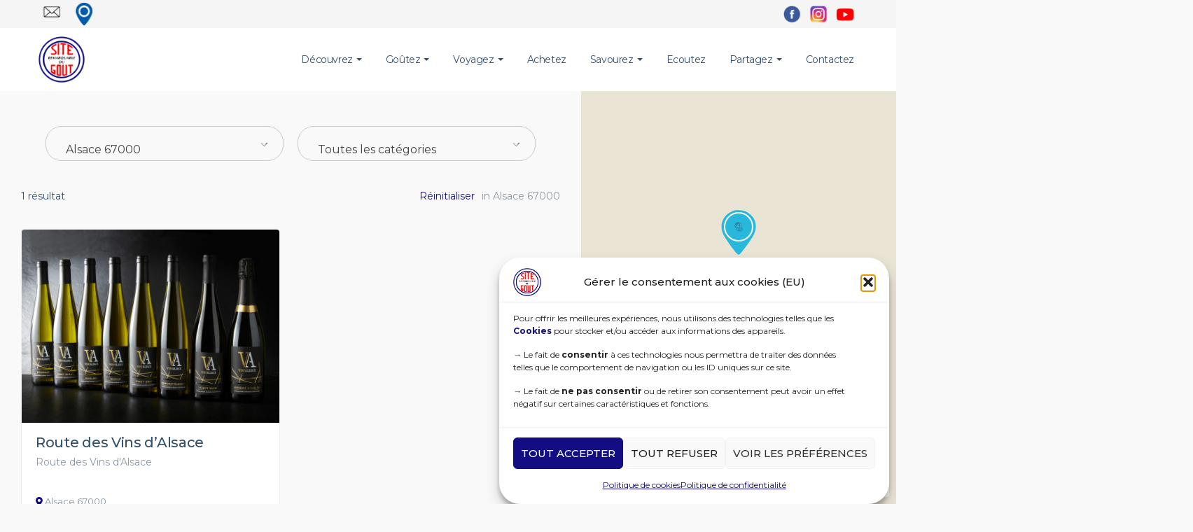

--- FILE ---
content_type: text/html; charset=UTF-8
request_url: https://www.sites-remarquables-du-gout.fr/listing-region/alsace-67000/
body_size: 38336
content:
<!DOCTYPE html>
<html lang="fr-FR">
<head>
    <meta http-equiv="Content-Type" content="text/html; charset=UTF-8">
    <meta name="viewport" content="width=device-width, initial-scale=1, maximum-scale=1">    <meta http-equiv="X-UA-Compatible" content="IE=Edge">
    <link rel="pingback" href="https://www.sites-remarquables-du-gout.fr/xmlrpc.php">
    

        <script type="text/javascript">

            var custom_blog_css = "";

            if (document.getElementById("custom_blog_styles")) {

                document.getElementById("custom_blog_styles").innerHTML += custom_blog_css;

            } else if (custom_blog_css !== "") {

                document.head.innerHTML += '<style id="custom_blog_styles" type="text/css">'+custom_blog_css+'</style>';

            }

        </script>

                            <script>
                            /* You can add more configuration options to webfontloader by previously defining the WebFontConfig with your options */
                            if ( typeof WebFontConfig === "undefined" ) {
                                WebFontConfig = new Object();
                            }
                            WebFontConfig['google'] = {families: ['Montserrat:100,200,300,400,500,600,700,800,900,100italic,200italic,300italic,400italic,500italic,600italic,700italic,800italic,900italic']};

                            (function() {
                                var wf = document.createElement( 'script' );
                                wf.src = 'https://ajax.googleapis.com/ajax/libs/webfont/1.5.3/webfont.js';
                                wf.type = 'text/javascript';
                                wf.async = 'true';
                                var s = document.getElementsByTagName( 'script' )[0];
                                s.parentNode.insertBefore( wf, s );
                            })();
                        </script>
                        <meta name='robots' content='index, follow, max-image-preview:large, max-snippet:-1, max-video-preview:-1' />
<!-- Google tag (gtag.js) consent mode dataLayer added Par Site Kit -->
<script type="text/javascript" id="google_gtagjs-js-consent-mode-data-layer">
/* <![CDATA[ */
window.dataLayer = window.dataLayer || [];function gtag(){dataLayer.push(arguments);}
gtag('consent', 'default', {"ad_personalization":"denied","ad_storage":"denied","ad_user_data":"denied","analytics_storage":"denied","functionality_storage":"denied","security_storage":"denied","personalization_storage":"denied","region":["AT","BE","BG","CH","CY","CZ","DE","DK","EE","ES","FI","FR","GB","GR","HR","HU","IE","IS","IT","LI","LT","LU","LV","MT","NL","NO","PL","PT","RO","SE","SI","SK"],"wait_for_update":500});
window._googlesitekitConsentCategoryMap = {"statistics":["analytics_storage"],"marketing":["ad_storage","ad_user_data","ad_personalization"],"functional":["functionality_storage","security_storage"],"preferences":["personalization_storage"]};
window._googlesitekitConsents = {"ad_personalization":"denied","ad_storage":"denied","ad_user_data":"denied","analytics_storage":"denied","functionality_storage":"denied","security_storage":"denied","personalization_storage":"denied","region":["AT","BE","BG","CH","CY","CZ","DE","DK","EE","ES","FI","FR","GB","GR","HR","HU","IE","IS","IT","LI","LT","LU","LV","MT","NL","NO","PL","PT","RO","SE","SI","SK"],"wait_for_update":500};
/* ]]> */
</script>
<!-- End Google tag (gtag.js) consent mode dataLayer added Par Site Kit -->

	<!-- This site is optimized with the Yoast SEO plugin v26.5 - https://yoast.com/wordpress/plugins/seo/ -->
	<title>Archives des Alsace 67000 - Sites Remarquables du Goût</title>
	<meta name="description" content="Sites remarquables du goût, office de tourisme, patrimoine culturel immatériel, office de tourisme, fédération nationale des associations locales des sites remarquables du goût, Sundgau Routes de la Carpe Frite, Pays d&#039;Ambert : berceau de la fourme d&#039;Ambert, fruits confits d&#039;Apt, fromage de Beaufort, Les Marais salants de Guérande, Fraise de Beaulieu, Beaumes de Venise, Les Champs d&#039;Ails de Billom, Route de la Bresse, Cajarc Cité safran du Quercy, Route du Cidre de Cambremer, huîtres de cancale, Vins de Châteauneuf du Pape, Domaine des Rues Rouge des Prés, la Route des Vins d&#039;Alsace, du Bocage domfrontais, Fougerolles, le Cognac de Grande Champagne, de L&#039;Armagnac, Les remarquables salaisons de Lacaune, le marché aux truffes de Lalbenque, ail de Lautrec, Les prés et marais de la Tour Carbonnière, Puy en Velay et sa lentille verte AOC, Les Terrasses de l&#039;Aigoual, Les Vins de Riceys, L&#039;olivette du pays de Nîmes, noix de Martel, Cresson de Méréville, fourme de Montbrison, Hautes Chaumes du Forez, Les poires de la Valloire, Le Cassissium, L&#039;Oliveraie de Nyons, veau d&#039;Objat, Moules de Pénestin, fromage Comté de Poligny, La Châtaigneraie de Privas, Rocamadour, Le Rocher du Combalou, Les Truffes et Truffières du Tricastin, Les vergers de Saint-Aubin, les sardines de Saint-Gilles Croix-de-Vie, fromage de Saint Nectaire, Le pays de Salers, le bœuf charolais de Saulieu, le piment d&#039;Espelette, Truffe noire Pays d&#039;Uzège Pont du Gard, Andouille du Val d&#039;Ajol, Salaisons en tuyé des portes du Haut-Doubs ,Les Étangs de la Dombes, Villefranche du Périgord pays de châtaigne, Cerdon vin méthode ancestrale, a Châtaigneraie cantalienne Mourjou, L&#039;authentique Pithiviers, Le Fort des Rousses, La pomme du Limousin en pays de Lubersac Pompadour, Figues de Vézénobres" />
	<link rel="canonical" href="https://www.sites-remarquables-du-gout.fr/listing-region/alsace-67000/" />
	<meta property="og:locale" content="fr_FR" />
	<meta property="og:type" content="article" />
	<meta property="og:title" content="Archives des Alsace 67000 - Sites Remarquables du Goût" />
	<meta property="og:description" content="Sites remarquables du goût, office de tourisme, patrimoine culturel immatériel, office de tourisme, fédération nationale des associations locales des sites remarquables du goût, Sundgau Routes de la Carpe Frite, Pays d&#039;Ambert : berceau de la fourme d&#039;Ambert, fruits confits d&#039;Apt, fromage de Beaufort, Les Marais salants de Guérande, Fraise de Beaulieu, Beaumes de Venise, Les Champs d&#039;Ails de Billom, Route de la Bresse, Cajarc Cité safran du Quercy, Route du Cidre de Cambremer, huîtres de cancale, Vins de Châteauneuf du Pape, Domaine des Rues Rouge des Prés, la Route des Vins d&#039;Alsace, du Bocage domfrontais, Fougerolles, le Cognac de Grande Champagne, de L&#039;Armagnac, Les remarquables salaisons de Lacaune, le marché aux truffes de Lalbenque, ail de Lautrec, Les prés et marais de la Tour Carbonnière, Puy en Velay et sa lentille verte AOC, Les Terrasses de l&#039;Aigoual, Les Vins de Riceys, L&#039;olivette du pays de Nîmes, noix de Martel, Cresson de Méréville, fourme de Montbrison, Hautes Chaumes du Forez, Les poires de la Valloire, Le Cassissium, L&#039;Oliveraie de Nyons, veau d&#039;Objat, Moules de Pénestin, fromage Comté de Poligny, La Châtaigneraie de Privas, Rocamadour, Le Rocher du Combalou, Les Truffes et Truffières du Tricastin, Les vergers de Saint-Aubin, les sardines de Saint-Gilles Croix-de-Vie, fromage de Saint Nectaire, Le pays de Salers, le bœuf charolais de Saulieu, le piment d&#039;Espelette, Truffe noire Pays d&#039;Uzège Pont du Gard, Andouille du Val d&#039;Ajol, Salaisons en tuyé des portes du Haut-Doubs ,Les Étangs de la Dombes, Villefranche du Périgord pays de châtaigne, Cerdon vin méthode ancestrale, a Châtaigneraie cantalienne Mourjou, L&#039;authentique Pithiviers, Le Fort des Rousses, La pomme du Limousin en pays de Lubersac Pompadour, Figues de Vézénobres" />
	<meta property="og:url" content="https://www.sites-remarquables-du-gout.fr/listing-region/alsace-67000/" />
	<meta property="og:site_name" content="Sites Remarquables du Goût" />
	<meta name="twitter:card" content="summary_large_image" />
	<script type="application/ld+json" class="yoast-schema-graph">{"@context":"https://schema.org","@graph":[{"@type":"CollectionPage","@id":"https://www.sites-remarquables-du-gout.fr/listing-region/alsace-67000/","url":"https://www.sites-remarquables-du-gout.fr/listing-region/alsace-67000/","name":"Archives des Alsace 67000 - Sites Remarquables du Goût","isPartOf":{"@id":"https://www.sites-remarquables-du-gout.fr/#website"},"primaryImageOfPage":{"@id":"https://www.sites-remarquables-du-gout.fr/listing-region/alsace-67000/#primaryimage"},"image":{"@id":"https://www.sites-remarquables-du-gout.fr/listing-region/alsace-67000/#primaryimage"},"thumbnailUrl":"https://www.sites-remarquables-du-gout.fr/wp-content/uploads/2021/04/200608-photos-studio-noir-blanc2824-.jpg","description":"Sites remarquables du goût, office de tourisme, patrimoine culturel immatériel, office de tourisme, fédération nationale des associations locales des sites remarquables du goût, Sundgau Routes de la Carpe Frite, Pays d'Ambert : berceau de la fourme d'Ambert, fruits confits d'Apt, fromage de Beaufort, Les Marais salants de Guérande, Fraise de Beaulieu, Beaumes de Venise, Les Champs d'Ails de Billom, Route de la Bresse, Cajarc Cité safran du Quercy, Route du Cidre de Cambremer, huîtres de cancale, Vins de Châteauneuf du Pape, Domaine des Rues Rouge des Prés, la Route des Vins d'Alsace, du Bocage domfrontais, Fougerolles, le Cognac de Grande Champagne, de L'Armagnac, Les remarquables salaisons de Lacaune, le marché aux truffes de Lalbenque, ail de Lautrec, Les prés et marais de la Tour Carbonnière, Puy en Velay et sa lentille verte AOC, Les Terrasses de l'Aigoual, Les Vins de Riceys, L'olivette du pays de Nîmes, noix de Martel, Cresson de Méréville, fourme de Montbrison, Hautes Chaumes du Forez, Les poires de la Valloire, Le Cassissium, L'Oliveraie de Nyons, veau d'Objat, Moules de Pénestin, fromage Comté de Poligny, La Châtaigneraie de Privas, Rocamadour, Le Rocher du Combalou, Les Truffes et Truffières du Tricastin, Les vergers de Saint-Aubin, les sardines de Saint-Gilles Croix-de-Vie, fromage de Saint Nectaire, Le pays de Salers, le bœuf charolais de Saulieu, le piment d'Espelette, Truffe noire Pays d'Uzège Pont du Gard, Andouille du Val d'Ajol, Salaisons en tuyé des portes du Haut-Doubs ,Les Étangs de la Dombes, Villefranche du Périgord pays de châtaigne, Cerdon vin méthode ancestrale, a Châtaigneraie cantalienne Mourjou, L'authentique Pithiviers, Le Fort des Rousses, La pomme du Limousin en pays de Lubersac Pompadour, Figues de Vézénobres","breadcrumb":{"@id":"https://www.sites-remarquables-du-gout.fr/listing-region/alsace-67000/#breadcrumb"},"inLanguage":"fr-FR"},{"@type":"ImageObject","inLanguage":"fr-FR","@id":"https://www.sites-remarquables-du-gout.fr/listing-region/alsace-67000/#primaryimage","url":"https://www.sites-remarquables-du-gout.fr/wp-content/uploads/2021/04/200608-photos-studio-noir-blanc2824-.jpg","contentUrl":"https://www.sites-remarquables-du-gout.fr/wp-content/uploads/2021/04/200608-photos-studio-noir-blanc2824-.jpg","width":1200,"height":800},{"@type":"BreadcrumbList","@id":"https://www.sites-remarquables-du-gout.fr/listing-region/alsace-67000/#breadcrumb","itemListElement":[{"@type":"ListItem","position":1,"name":"Accueil","item":"https://www.sites-remarquables-du-gout.fr/"},{"@type":"ListItem","position":2,"name":"Alsace 67000"}]},{"@type":"WebSite","@id":"https://www.sites-remarquables-du-gout.fr/#website","url":"https://www.sites-remarquables-du-gout.fr/","name":"Sites Remarquables du Goût","description":"Label français de reconnaissance touristique et gastronomique","publisher":{"@id":"https://www.sites-remarquables-du-gout.fr/#organization"},"potentialAction":[{"@type":"SearchAction","target":{"@type":"EntryPoint","urlTemplate":"https://www.sites-remarquables-du-gout.fr/?s={search_term_string}"},"query-input":{"@type":"PropertyValueSpecification","valueRequired":true,"valueName":"search_term_string"}}],"inLanguage":"fr-FR"},{"@type":"Organization","@id":"https://www.sites-remarquables-du-gout.fr/#organization","name":"Sites Remarquables du Goût","url":"https://www.sites-remarquables-du-gout.fr/","logo":{"@type":"ImageObject","inLanguage":"fr-FR","@id":"https://www.sites-remarquables-du-gout.fr/#/schema/logo/image/","url":"https://www.sites-remarquables-du-gout.fr/wp-content/uploads/2021/05/Logo-site-du-goût-1.png","contentUrl":"https://www.sites-remarquables-du-gout.fr/wp-content/uploads/2021/05/Logo-site-du-goût-1.png","width":300,"height":300,"caption":"Sites Remarquables du Goût"},"image":{"@id":"https://www.sites-remarquables-du-gout.fr/#/schema/logo/image/"},"sameAs":["https://www.facebook.com/Federation.Nationale.des.SRG/","https://www.instagram.com/srg.france/","https://www.youtube.com/channel/UCS2brnsDF5yTlBSoGlSqs_Q"]}]}</script>
	<!-- / Yoast SEO plugin. -->


<link rel='dns-prefetch' href='//www.google.com' />
<link rel='dns-prefetch' href='//maps.google.com' />
<link rel='dns-prefetch' href='//www.googletagmanager.com' />
<link rel='dns-prefetch' href='//fonts.googleapis.com' />
<link rel="alternate" type="application/rss+xml" title="Sites Remarquables du Goût &raquo; Flux" href="https://www.sites-remarquables-du-gout.fr/feed/" />
<link rel="alternate" type="application/rss+xml" title="Sites Remarquables du Goût &raquo; Flux des commentaires" href="https://www.sites-remarquables-du-gout.fr/comments/feed/" />
<link rel="alternate" type="application/rss+xml" title="Flux pour Sites Remarquables du Goût &raquo; Alsace 67000 Region" href="https://www.sites-remarquables-du-gout.fr/listing-region/alsace-67000/feed/" />
<style id='wp-img-auto-sizes-contain-inline-css' type='text/css'>
img:is([sizes=auto i],[sizes^="auto," i]){contain-intrinsic-size:3000px 1500px}
/*# sourceURL=wp-img-auto-sizes-contain-inline-css */
</style>
<link rel='stylesheet' id='mec-select2-style-css' href='https://www.sites-remarquables-du-gout.fr/wp-content/plugins/modern-events-calendar-lite/assets/packages/select2/select2.min.css?ver=6.5.3' type='text/css' media='all' />
<link rel='stylesheet' id='mec-font-icons-css' href='https://www.sites-remarquables-du-gout.fr/wp-content/plugins/modern-events-calendar-lite/assets/css/iconfonts.css?ver=6.9' type='text/css' media='all' />
<link rel='stylesheet' id='mec-frontend-style-css' href='https://www.sites-remarquables-du-gout.fr/wp-content/plugins/modern-events-calendar-lite/assets/css/frontend.min.css?ver=6.5.3' type='text/css' media='all' />
<link rel='stylesheet' id='mec-tooltip-style-css' href='https://www.sites-remarquables-du-gout.fr/wp-content/plugins/modern-events-calendar-lite/assets/packages/tooltip/tooltip.css?ver=6.9' type='text/css' media='all' />
<link rel='stylesheet' id='mec-tooltip-shadow-style-css' href='https://www.sites-remarquables-du-gout.fr/wp-content/plugins/modern-events-calendar-lite/assets/packages/tooltip/tooltipster-sideTip-shadow.min.css?ver=6.9' type='text/css' media='all' />
<link rel='stylesheet' id='featherlight-css' href='https://www.sites-remarquables-du-gout.fr/wp-content/plugins/modern-events-calendar-lite/assets/packages/featherlight/featherlight.css?ver=6.9' type='text/css' media='all' />
<link rel='stylesheet' id='mec-google-fonts-css' href='//fonts.googleapis.com/css?family=Montserrat%3A400%2C700%7CRoboto%3A100%2C300%2C400%2C700&#038;ver=6.9' type='text/css' media='all' />
<link rel='stylesheet' id='mec-custom-google-font-css' href='https://fonts.googleapis.com/css?family=Quicksand%3A300%2C+regular%2C+700%2C+%7CQuicksand%3A700%2C+700%2C+700%2C+&#038;subset=latin%2Clatin-ext' type='text/css' media='all' />
<link rel='stylesheet' id='mec-lity-style-css' href='https://www.sites-remarquables-du-gout.fr/wp-content/plugins/modern-events-calendar-lite/assets/packages/lity/lity.min.css?ver=6.9' type='text/css' media='all' />
<link rel='stylesheet' id='mec-general-calendar-style-css' href='https://www.sites-remarquables-du-gout.fr/wp-content/plugins/modern-events-calendar-lite/assets/css/mec-general-calendar.css?ver=6.9' type='text/css' media='all' />
<link rel='stylesheet' id='wp-block-library-css' href='https://www.sites-remarquables-du-gout.fr/wp-includes/css/dist/block-library/style.min.css?ver=6.9' type='text/css' media='all' />
<style id='global-styles-inline-css' type='text/css'>
:root{--wp--preset--aspect-ratio--square: 1;--wp--preset--aspect-ratio--4-3: 4/3;--wp--preset--aspect-ratio--3-4: 3/4;--wp--preset--aspect-ratio--3-2: 3/2;--wp--preset--aspect-ratio--2-3: 2/3;--wp--preset--aspect-ratio--16-9: 16/9;--wp--preset--aspect-ratio--9-16: 9/16;--wp--preset--color--black: #000000;--wp--preset--color--cyan-bluish-gray: #abb8c3;--wp--preset--color--white: #ffffff;--wp--preset--color--pale-pink: #f78da7;--wp--preset--color--vivid-red: #cf2e2e;--wp--preset--color--luminous-vivid-orange: #ff6900;--wp--preset--color--luminous-vivid-amber: #fcb900;--wp--preset--color--light-green-cyan: #7bdcb5;--wp--preset--color--vivid-green-cyan: #00d084;--wp--preset--color--pale-cyan-blue: #8ed1fc;--wp--preset--color--vivid-cyan-blue: #0693e3;--wp--preset--color--vivid-purple: #9b51e0;--wp--preset--gradient--vivid-cyan-blue-to-vivid-purple: linear-gradient(135deg,rgb(6,147,227) 0%,rgb(155,81,224) 100%);--wp--preset--gradient--light-green-cyan-to-vivid-green-cyan: linear-gradient(135deg,rgb(122,220,180) 0%,rgb(0,208,130) 100%);--wp--preset--gradient--luminous-vivid-amber-to-luminous-vivid-orange: linear-gradient(135deg,rgb(252,185,0) 0%,rgb(255,105,0) 100%);--wp--preset--gradient--luminous-vivid-orange-to-vivid-red: linear-gradient(135deg,rgb(255,105,0) 0%,rgb(207,46,46) 100%);--wp--preset--gradient--very-light-gray-to-cyan-bluish-gray: linear-gradient(135deg,rgb(238,238,238) 0%,rgb(169,184,195) 100%);--wp--preset--gradient--cool-to-warm-spectrum: linear-gradient(135deg,rgb(74,234,220) 0%,rgb(151,120,209) 20%,rgb(207,42,186) 40%,rgb(238,44,130) 60%,rgb(251,105,98) 80%,rgb(254,248,76) 100%);--wp--preset--gradient--blush-light-purple: linear-gradient(135deg,rgb(255,206,236) 0%,rgb(152,150,240) 100%);--wp--preset--gradient--blush-bordeaux: linear-gradient(135deg,rgb(254,205,165) 0%,rgb(254,45,45) 50%,rgb(107,0,62) 100%);--wp--preset--gradient--luminous-dusk: linear-gradient(135deg,rgb(255,203,112) 0%,rgb(199,81,192) 50%,rgb(65,88,208) 100%);--wp--preset--gradient--pale-ocean: linear-gradient(135deg,rgb(255,245,203) 0%,rgb(182,227,212) 50%,rgb(51,167,181) 100%);--wp--preset--gradient--electric-grass: linear-gradient(135deg,rgb(202,248,128) 0%,rgb(113,206,126) 100%);--wp--preset--gradient--midnight: linear-gradient(135deg,rgb(2,3,129) 0%,rgb(40,116,252) 100%);--wp--preset--font-size--small: 13px;--wp--preset--font-size--medium: 20px;--wp--preset--font-size--large: 36px;--wp--preset--font-size--x-large: 42px;--wp--preset--spacing--20: 0.44rem;--wp--preset--spacing--30: 0.67rem;--wp--preset--spacing--40: 1rem;--wp--preset--spacing--50: 1.5rem;--wp--preset--spacing--60: 2.25rem;--wp--preset--spacing--70: 3.38rem;--wp--preset--spacing--80: 5.06rem;--wp--preset--shadow--natural: 6px 6px 9px rgba(0, 0, 0, 0.2);--wp--preset--shadow--deep: 12px 12px 50px rgba(0, 0, 0, 0.4);--wp--preset--shadow--sharp: 6px 6px 0px rgba(0, 0, 0, 0.2);--wp--preset--shadow--outlined: 6px 6px 0px -3px rgb(255, 255, 255), 6px 6px rgb(0, 0, 0);--wp--preset--shadow--crisp: 6px 6px 0px rgb(0, 0, 0);}:where(.is-layout-flex){gap: 0.5em;}:where(.is-layout-grid){gap: 0.5em;}body .is-layout-flex{display: flex;}.is-layout-flex{flex-wrap: wrap;align-items: center;}.is-layout-flex > :is(*, div){margin: 0;}body .is-layout-grid{display: grid;}.is-layout-grid > :is(*, div){margin: 0;}:where(.wp-block-columns.is-layout-flex){gap: 2em;}:where(.wp-block-columns.is-layout-grid){gap: 2em;}:where(.wp-block-post-template.is-layout-flex){gap: 1.25em;}:where(.wp-block-post-template.is-layout-grid){gap: 1.25em;}.has-black-color{color: var(--wp--preset--color--black) !important;}.has-cyan-bluish-gray-color{color: var(--wp--preset--color--cyan-bluish-gray) !important;}.has-white-color{color: var(--wp--preset--color--white) !important;}.has-pale-pink-color{color: var(--wp--preset--color--pale-pink) !important;}.has-vivid-red-color{color: var(--wp--preset--color--vivid-red) !important;}.has-luminous-vivid-orange-color{color: var(--wp--preset--color--luminous-vivid-orange) !important;}.has-luminous-vivid-amber-color{color: var(--wp--preset--color--luminous-vivid-amber) !important;}.has-light-green-cyan-color{color: var(--wp--preset--color--light-green-cyan) !important;}.has-vivid-green-cyan-color{color: var(--wp--preset--color--vivid-green-cyan) !important;}.has-pale-cyan-blue-color{color: var(--wp--preset--color--pale-cyan-blue) !important;}.has-vivid-cyan-blue-color{color: var(--wp--preset--color--vivid-cyan-blue) !important;}.has-vivid-purple-color{color: var(--wp--preset--color--vivid-purple) !important;}.has-black-background-color{background-color: var(--wp--preset--color--black) !important;}.has-cyan-bluish-gray-background-color{background-color: var(--wp--preset--color--cyan-bluish-gray) !important;}.has-white-background-color{background-color: var(--wp--preset--color--white) !important;}.has-pale-pink-background-color{background-color: var(--wp--preset--color--pale-pink) !important;}.has-vivid-red-background-color{background-color: var(--wp--preset--color--vivid-red) !important;}.has-luminous-vivid-orange-background-color{background-color: var(--wp--preset--color--luminous-vivid-orange) !important;}.has-luminous-vivid-amber-background-color{background-color: var(--wp--preset--color--luminous-vivid-amber) !important;}.has-light-green-cyan-background-color{background-color: var(--wp--preset--color--light-green-cyan) !important;}.has-vivid-green-cyan-background-color{background-color: var(--wp--preset--color--vivid-green-cyan) !important;}.has-pale-cyan-blue-background-color{background-color: var(--wp--preset--color--pale-cyan-blue) !important;}.has-vivid-cyan-blue-background-color{background-color: var(--wp--preset--color--vivid-cyan-blue) !important;}.has-vivid-purple-background-color{background-color: var(--wp--preset--color--vivid-purple) !important;}.has-black-border-color{border-color: var(--wp--preset--color--black) !important;}.has-cyan-bluish-gray-border-color{border-color: var(--wp--preset--color--cyan-bluish-gray) !important;}.has-white-border-color{border-color: var(--wp--preset--color--white) !important;}.has-pale-pink-border-color{border-color: var(--wp--preset--color--pale-pink) !important;}.has-vivid-red-border-color{border-color: var(--wp--preset--color--vivid-red) !important;}.has-luminous-vivid-orange-border-color{border-color: var(--wp--preset--color--luminous-vivid-orange) !important;}.has-luminous-vivid-amber-border-color{border-color: var(--wp--preset--color--luminous-vivid-amber) !important;}.has-light-green-cyan-border-color{border-color: var(--wp--preset--color--light-green-cyan) !important;}.has-vivid-green-cyan-border-color{border-color: var(--wp--preset--color--vivid-green-cyan) !important;}.has-pale-cyan-blue-border-color{border-color: var(--wp--preset--color--pale-cyan-blue) !important;}.has-vivid-cyan-blue-border-color{border-color: var(--wp--preset--color--vivid-cyan-blue) !important;}.has-vivid-purple-border-color{border-color: var(--wp--preset--color--vivid-purple) !important;}.has-vivid-cyan-blue-to-vivid-purple-gradient-background{background: var(--wp--preset--gradient--vivid-cyan-blue-to-vivid-purple) !important;}.has-light-green-cyan-to-vivid-green-cyan-gradient-background{background: var(--wp--preset--gradient--light-green-cyan-to-vivid-green-cyan) !important;}.has-luminous-vivid-amber-to-luminous-vivid-orange-gradient-background{background: var(--wp--preset--gradient--luminous-vivid-amber-to-luminous-vivid-orange) !important;}.has-luminous-vivid-orange-to-vivid-red-gradient-background{background: var(--wp--preset--gradient--luminous-vivid-orange-to-vivid-red) !important;}.has-very-light-gray-to-cyan-bluish-gray-gradient-background{background: var(--wp--preset--gradient--very-light-gray-to-cyan-bluish-gray) !important;}.has-cool-to-warm-spectrum-gradient-background{background: var(--wp--preset--gradient--cool-to-warm-spectrum) !important;}.has-blush-light-purple-gradient-background{background: var(--wp--preset--gradient--blush-light-purple) !important;}.has-blush-bordeaux-gradient-background{background: var(--wp--preset--gradient--blush-bordeaux) !important;}.has-luminous-dusk-gradient-background{background: var(--wp--preset--gradient--luminous-dusk) !important;}.has-pale-ocean-gradient-background{background: var(--wp--preset--gradient--pale-ocean) !important;}.has-electric-grass-gradient-background{background: var(--wp--preset--gradient--electric-grass) !important;}.has-midnight-gradient-background{background: var(--wp--preset--gradient--midnight) !important;}.has-small-font-size{font-size: var(--wp--preset--font-size--small) !important;}.has-medium-font-size{font-size: var(--wp--preset--font-size--medium) !important;}.has-large-font-size{font-size: var(--wp--preset--font-size--large) !important;}.has-x-large-font-size{font-size: var(--wp--preset--font-size--x-large) !important;}
/*# sourceURL=global-styles-inline-css */
</style>

<style id='classic-theme-styles-inline-css' type='text/css'>
/*! This file is auto-generated */
.wp-block-button__link{color:#fff;background-color:#32373c;border-radius:9999px;box-shadow:none;text-decoration:none;padding:calc(.667em + 2px) calc(1.333em + 2px);font-size:1.125em}.wp-block-file__button{background:#32373c;color:#fff;text-decoration:none}
/*# sourceURL=/wp-includes/css/classic-themes.min.css */
</style>
<link rel='stylesheet' id='cs3d-main-css' href='https://www.sites-remarquables-du-gout.fr/wp-content/uploads/cs3d-designer/css/cs3d.min.css?ver=6.9' type='text/css' media='all' />
<link rel='stylesheet' id='cs3d-videojs-css' href='https://www.sites-remarquables-du-gout.fr/wp-content/uploads/cs3d-designer/css/video-js.css?ver=6.9' type='text/css' media='all' />
<link rel='stylesheet' id='woocommerce-layout-css' href='https://www.sites-remarquables-du-gout.fr/wp-content/plugins/woocommerce/assets/css/woocommerce-layout.css?ver=10.4.3' type='text/css' media='all' />
<link rel='stylesheet' id='woocommerce-smallscreen-css' href='https://www.sites-remarquables-du-gout.fr/wp-content/plugins/woocommerce/assets/css/woocommerce-smallscreen.css?ver=10.4.3' type='text/css' media='only screen and (max-width: 768px)' />
<link rel='stylesheet' id='woocommerce-general-css' href='https://www.sites-remarquables-du-gout.fr/wp-content/plugins/woocommerce/assets/css/woocommerce.css?ver=10.4.3' type='text/css' media='all' />
<style id='woocommerce-inline-inline-css' type='text/css'>
.woocommerce form .form-row .required { visibility: visible; }
/*# sourceURL=woocommerce-inline-inline-css */
</style>
<link rel='stylesheet' id='wp-job-manager-frontend-css' href='https://www.sites-remarquables-du-gout.fr/wp-content/plugins/wp-job-manager/assets/dist/css/frontend.css?ver=dfd3b8d2ce68f47df57d' type='text/css' media='all' />
<link rel='stylesheet' id='cmplz-general-css' href='https://www.sites-remarquables-du-gout.fr/wp-content/plugins/complianz-gdpr/assets/css/cookieblocker.min.css?ver=1765461850' type='text/css' media='all' />
<link rel='stylesheet' id='gt3-extended-location-css' href='https://www.sites-remarquables-du-gout.fr/wp-content/plugins/gt3-extended-location/assets/css/extended-location.css?ver=6.9' type='text/css' media='all' />
<link rel='stylesheet' id='rangeslider-css' href='https://www.sites-remarquables-du-gout.fr/wp-content/plugins/gt3-extended-location/assets/css/rangeslider.css?ver=6.9' type='text/css' media='all' />
<link rel='stylesheet' id='gt3_default_style-css' href='https://www.sites-remarquables-du-gout.fr/wp-content/themes/listingeasy/style.css?ver=6.9' type='text/css' media='all' />
<link rel='stylesheet' id='gt3_theme_icon-css' href='https://www.sites-remarquables-du-gout.fr/wp-content/themes/listingeasy/fonts/theme-font/theme_icon.css?ver=6.9' type='text/css' media='all' />
<link rel='stylesheet' id='font-awesome-css' href='https://www.sites-remarquables-du-gout.fr/wp-content/themes/listingeasy/css/font-awesome.min.css?ver=4.7.0' type='text/css' media='all' />
<link rel='stylesheet' id='gt3_theme-css' href='https://www.sites-remarquables-du-gout.fr/wp-content/themes/listingeasy/css/theme.css?ver=6.9' type='text/css' media='all' />
<link rel='stylesheet' id='gt3_composer-css' href='https://www.sites-remarquables-du-gout.fr/wp-content/themes/listingeasy/css/base_composer.css?ver=6.9' type='text/css' media='all' />
<style id='gt3_composer-inline-css' type='text/css'>
/* Custom CSS */*{}body,body.wpb-js-composer .vc_row .vc_tta.vc_general .vc_tta-panel-title>a span,body.wpb-js-composer .vc_row .vc_toggle_title>h4,.main_footer .widget-title,.widget-title,.team_title__text,.team_title__text > a,.woocommerce ul.products li.product h3 {font-family:Montserrat;}body {background:#f9f9f9;font-size:14px;line-height:24px;font-weight:400;color: #8995a2;}.gt3_header_builder_component.gt3_header_builder_text_component {font-size:14px;line-height:24px;}.woocommerce-Reviews #respond form#commentform{font-size:14px;line-height:24px;}input[type="date"],input[type="email"],input[type="number"],input[type="password"],input[type="search"],input[type="tel"],input[type="text"],input[type="url"],select,textarea,.main_wrapper .chosen-container-multi .chosen-choices li.search-field input[type="text"],.main_wrapper .job-manager-form fieldset .wp-editor-container textarea.wp-editor-area {font-weight:400;font-family:Montserrat;}input[type="reset"],input[type="submit"],button,.gt3_social_color_wrapper .wp-picker-input-wrap .wp-picker-clear{font-family:Montserrat;}/* Custom Fonts */.module_team .team_info,.module_testimonial .testimonials-text,h1, h1 span, h1 a,h2, h2 span, h2 a,h3, h3 span, h3 a,h4, h4 span, h4 a,h5, h5 span, h5 a,h6, h6 span, h6 a,.widget.widget_archive > ul > li, .widget.widget_categories > ul > li, .widget.widget_pages > ul > li, .widget.widget_meta > ul > li, .widget.widget_recent_comments > ul > li, .widget.widget_recent_entries > ul > li, .widget.widget_nav_menu > .menu-main-menu-container > ul > li,.calendar_wrap tbody,body.wpb-js-composer .vc_tta.vc_general .vc_tta-tab,.price_item-cost,.widget.widget_posts .recent_posts .post_title a,.job-manager-form label,.job-manager-form legend,#job-manager-job-dashboard th,#job-manager-job-dashboard tbody td:before,#job-manager-review-moderate-board th,#job-manager-review-moderate-board tbody td:before,.job-manager-form fieldset .job-manager-uploaded-files .job-manager-uploaded-file .job-manager-uploaded-file-preview a.job-manager-remove-uploaded-file:hover,dl.gt3_dl dt,.package__content b,.package__content strong,.price_item_body .items_text ul li b,.price_item_body .items_text ul li strong,.post_media_link,.gt3_quote_author,.prev_next_links a,.gt3_widget.job_manager ul.job_listings li.job_listing a .position,.top_footer .listing_widget_wrapper .widget-title,.top_footer .working_time_widget .widget-title,.top_footer .widget_featured_jobs .widget-title,.top_footer .widget_recent_jobs .widget-title,.wp-block-pullquote cite {color: #334e6f;}.dropcap,.gt3_icon_box__icon--number,.module_testimonial .testimonials-text,h1, h1 span, h1 a,h2, h2 span, h2 a,h3, h3 span, h3 a,h4, h4 span, h4 a,h5, h5 span, h5 a,h6, h6 span, h6 a,.strip_template .strip-item a span,.column1 .item_title a,.index_number,.price_item_btn a,.shortcode_tab_item_title,.gt3_twitter .twitt_title, .category-icon,.job-manager-form label,#job-manager-job-dashboard th,#job-manager-job-dashboard tbody td:before,#job-manager-review-moderate-board th,#job-manager-review-moderate-board tbody td:before,dl.gt3_dl dt,.gt3_widget.job_manager ul.job_listings li.job_listing a .position {font-family: Montserrat;font-weight: 500}h1, h1 a, h1 span {font-size:48px;line-height:58px;}h2, h2 a, h2 span,h1.blogpost_title, h1.blogpost_title a, h1.blogpost_title span {font-size:36px;line-height:46px;}h3, h3 a, h3 span,#customer_login h2,.gt3_header_builder__login-modal_container h2,.sidepanel .title,.gt3_dashboard_user_info .gt3_login__user_name,.gt3_header_builder__login-modal .gt3_header_builder__login-modal_container h2{font-size:30px;line-height:40px;}h4, h4 a, h4 span,.job-manager-form label,.job-manager-form legend,#job-manager-job-dashboard th,#job-manager-job-dashboard tbody td:before,#job-manager-review-moderate-board th,#job-manager-review-moderate-board tbody td:before,dl.gt3_dl dt,.gt3_widget.job_manager ul.job_listings li.job_listing a .position {font-size:20px;line-height:30px;}h5, h5 a, h5 span {font-size:18px;line-height:28px;}h6, h6 a, h6 span {font-size:16px;line-height:26px;}.gt3_module_title_section h5 {font-weight:400;color: #8995a2;}/* Theme color */.woocommerce #respond input#submit.alt:hover, .woocommerce a.button.alt:hover, .woocommerce button.button.alt:hover, .woocommerce input.button.alt:hover, .woocommerce #reviews #respond input#submit:hover, .woocommerce #reviews a.button:hover, .woocommerce #reviews button.button:hover, .woocommerce #reviews input.button:hover, body.woocommerce a.button:hover, .woocommerce #respond input#submit:hover, .woocommerce button.button, .woocommerce input.button:hover,blockquote:before,a,.top_footer a:hover,.widget.widget_archive ul li:hover:before,.widget.widget_categories ul li:hover:before,.widget.widget_pages ul li:hover:before,.widget.widget_meta ul li:hover:before,.widget.widget_recent_comments ul li:hover:before,.widget.widget_recent_entries ul li:hover:before,.widget.widget_nav_menu ul li:hover:before,.widget.widget_archive ul li:hover > a,.widget.widget_categories ul li:hover > a,.widget.widget_pages ul li:hover > a,.widget.widget_meta ul li:hover > a,.widget.widget_recent_comments ul li:hover > a,.widget.widget_recent_entries ul li:hover > a,.widget.widget_nav_menu ul li:hover > a,.top_footer .widget.widget_archive ul li > a:hover,.top_footer .widget.widget_categories ul li > a:hover,.top_footer .widget.widget_pages ul li > a:hover,.top_footer .widget.widget_meta ul li > a:hover,.top_footer .widget.widget_recent_comments ul li > a:hover,.top_footer .widget.widget_recent_entries ul li > a:hover,.top_footer .widget.widget_nav_menu ul li > a:hover,body.wpb-js-composer .vc_tta.vc_general.vc_tta-tabs .vc_tta-tab.vc_active>a,.calendar_wrap thead,.gt3_practice_list__image-holder i,.load_more_works:hover,.copyright a:hover,.module_testimonial.type2 .testimonials-text:before,input[type="submit"]:hover,.gt3_add_social_item:hover,.gt3_add_hours_of_operation_item:hover,.gt3_social_color_wrapper .wp-picker-input-wrap .wp-picker-clear:hover,button:hover,.gt3_practice_list__title a:hover,.mc_form_inside #mc_signup_submit:hover,.pre_footer input[type="submit"]:hover,.team-icons .member-icon:hover,.gt3_listing_grid .card__address i,.gt3_listing_part .card__address i,.job_listings.grid .card__address i,.popup_address i,.gt3_listing_part .load_more_jobs:hover,.job_listings .load_more_jobs:hover,.single_listing_tags a:hover .tag_name,.gt3_social_sortable_handle,.hover_label,button.package__btn:hover,a:hover .post_media_link,.gt3_dropcap,.number_404,div.job_listings .load_more_jobs.load_previous:hover,.gt3_widget.job_manager ul.job_listings li.job_listing a:hover .position {color: #120d82;}.tooltip .btn {font-weight:400;font-family:Montserrat;}.uploader-btn .spacer:after {border: 15px solid #f9f9f9;}.gt3_breadcrumb_divider,.price_item .item_cost_wrapper,.main_menu_container .menu_item_line,.gt3_practice_list__link:before,.load_more_works,.content-container .vc_progress_bar .vc_single_bar .vc_bar,input[type="submit"],.gt3_add_social_item,.gt3_add_hours_of_operation_item,.gt3_social_color_wrapper .wp-picker-input-wrap .wp-picker-clear,button,.mc_form_inside #mc_signup_submit,.pre_footer input[type="submit"],.gt3_listing_part .load_more_jobs,.job_listings .load_more_jobs, div.job_listings .load_more_jobs.load_previous,body .select2-container--default .select2-results__option--highlighted[aria-selected],.job_listing_packages_switcher_item.active{background-color: #120d82;}.calendar_wrap caption,.widget .calendar_wrap table td#today:before,.job-manager-form fieldset .job-manager-uploaded-files .job-manager-uploaded-file .job-manager-uploaded-file-preview a.job-manager-remove-uploaded-file,.package_head {background: #120d82;}.woocommerce .wishlist_table td.product-add-to-cart a,.gt3_module_button a,.woocommerce .widget_shopping_cart .buttons a, .woocommerce.widget_shopping_cart .buttons a,.gt3_header_builder_cart_component .button,#content nav.job-manager-pagination ul li a:focus, #content nav.job-manager-pagination ul li a:hover, #content nav.job-manager-pagination ul li span.current, nav.job-manager-pagination ul li a:focus, nav.job-manager-pagination ul li a:hover, nav.job-manager-pagination ul li span.current,.woocommerce nav.woocommerce-pagination ul li span.current,.woocommerce nav.woocommerce-pagination ul li a:focus, .woocommerce nav.woocommerce-pagination ul li a:hover, .woocommerce nav.woocommerce-pagination ul li span.current{border-color: #120d82;background: #120d82;}.woocommerce .wishlist_table td.product-add-to-cart a:hover,.woocommerce .widget_shopping_cart .buttons a:hover, .woocommerce.widget_shopping_cart .buttons a:hover,.gt3_header_builder_cart_component .button:hover,.widget_search .search_form:before,.gt3_submit_wrapper:hover > i,div.job_listings .load_more_jobs:focus,div.job_listings .load_more_jobs:focus .gt3_btn_icon.fa,.job-manager-error.job-manager-message:before,.job-manager-info.job-manager-message:before,.job-manager-message.job-manager-message:before {color:#120d82;}.load_more_works,input[type="submit"],.gt3_add_social_item,.gt3_add_hours_of_operation_item,.gt3_social_color_wrapper .wp-picker-input-wrap .wp-picker-clear,button,.gt3_module_button a:hover,div.job_listings .load_more_jobs,div.job_listings .load_more_jobs:hover,div.job_listings .load_more_jobs:focus{border-color: #120d82;}.isotope-filter a:hover,.isotope-filter a.active,.gt3_practice_list__filter a:hover, .gt3_practice_list__filter a.active {border-bottom-color: #120d82;}.gt3_module_button a:hover,.gt3_module_button a:hover .gt3_btn_icon.fa,.blog_post_preview .listing_meta a:hover {color: #120d82;}.widget_nav_menu .menu .menu-item:before,.gt3_icon_box__link a:before,.stripe_item-divider,.module_team .view_all_link:before,.gps_type_wrap label.active_unit {background-color: #120d82;}.single-member-page .member-icon:hover,.widget_nav_menu .menu .menu-item:hover>a,.single-member-page .team-link:hover,.module_team .view_all_link {color: #120d82;}.module_team .view_all_link:after {border-color: #120d82;}.video-popup__link:after {border-color: transparent transparent transparent #120d82;}/* menu fonts */.main-menu>ul,.main-menu>div>ul,.gt3_dasgboard_menu>ul,.gt3_login__user_name,.gt3_header_builder_login_component .gt3_header_builder__login-dropdown ul{font-family:Montserrat;font-weight:400;line-height:24px;font-size:14px;}/* sub menu styles */.main-menu ul li ul.sub-menu,.gt3_dasgboard_menu ul.sub-menu,.gt3_header_builder_login_component .gt3_header_builder__login-dropdown ul,.gt3_currency_switcher ul,.main_header .header_search__inner .search_form,.mobile_menu_container {background-color: rgba(255,255,255,1) ;color: #334e6f ;}.main_header .header_search__inner .search_text::-webkit-input-placeholder{color: #334e6f !important;}.main_header .header_search__inner .search_text:-moz-placeholder {color: #334e6f !important;}.main_header .header_search__inner .search_text::-moz-placeholder {color: #334e6f !important;}.main_header .header_search__inner .search_text:-ms-input-placeholder {color: #334e6f !important;}.main_header .header_search .header_search__inner:after,.main-menu > ul > li > ul:before,.gt3_dasgboard_menu > ul > li > ul:before,.gt3_megamenu_triangle:before,.gt3_currency_switcher ul:before{border-bottom-color: rgba(255,255,255,1) ;}.main-menu > ul > li > ul:before,.gt3_dasgboard_menu > ul > li > ul:before,.gt3_megamenu_triangle:before,.gt3_currency_switcher ul:before {-webkit-box-shadow: 0px 1px 0px 0px rgba(255,255,255,1);-moz-box-shadow: 0px 1px 0px 0px rgba(255,255,255,1);box-shadow: 0px 1px 0px 0px rgba(255,255,255,1);}/* blog */.team-icons .member-icon,body.wpb-js-composer .vc_tta.vc_general.vc_tta-tabs .vc_tta-tab>a,.prev_next_links a b,ul.pagerblock li span,.gt3_module_featured_posts .listing_meta,.gt3_module_featured_posts .listing_meta a,.recent_posts .listing_meta a:hover,.post_meta a,.listing_meta,#job-manager-job-dashboard table ul.job-dashboard-actions a:hover,#job-manager-job-dashboard table ul.job-dashboard-actions li a.job-dashboard-action-delete:hover,#job-manager-review-moderate-board table ul.job-dashboard-actions a:hover,#job-manager-review-moderate-board table ul.job-dashboard-actions li a.job-dashboard-action-delete:hover,.widget_listing_sidebar_products .listing-products__items .price del,.woocommerce div.product p.price del, .woocommerce div.product span.price del,.woocommerce div.product span.price del span.amount,.price del span.amount,.widget_listing_sidebar_products .listing-products__items .price del,.widget_listing_sidebar_products .listing-products__items .price del span.amount {color: #8995a2;}.gt3_dasgboard_menu > ul > .menu-item.current-menu-item > a,.blogpost_title a:hover,.gt3_module_featured_posts .listing_meta a:hover,.recent_posts .listing_meta a,.widget.widget_posts .recent_posts li > .recent_posts_content .post_title a:hover,.post_meta a:hover,.blog_post_preview h2.blog_listing_title a:hover,#job-manager-job-dashboard table ul.job-dashboard-actions a,#job-manager-job-dashboard table ul.job-dashboard-actions li a.job-dashboard-action-delete,#job-manager-review-moderate-board table ul.job-dashboard-actions a,#job-manager-review-moderate-board table ul.job-dashboard-actions li a.job-dashboard-action-delete {color: #120d82;}.blogpost_title i,.blog_post_media__icon--quote,.blog_post_media__icon--link {color: #120d82;}.gt3_dasgboard_menu,.learn_more:hover,.woocommerce .widget_shopping_cart .total, .woocommerce.widget_shopping_cart .total,.module_team .view_all_link:hover,.read_more:hover,.blog_post_media--link .blog_post_media__link_text a {color: #334e6f;}.module_team .view_all_link:hover:before,.gt3_quote_author:before {background-color: #334e6f;}.module_team .view_all_link:hover:after {border-color: #334e6f;}#job-manager-review-moderate-board .review-action svg {fill: #120d82;}#job-manager-review-moderate-board .review-action:hover svg {fill: #8995a2;}.post_meta_categories,.post_meta_categories a {color: #fbaf2a;}.post_meta_categories a:hover,.gt3_module_featured_posts .item_wrapper .blog_content .featured_post_info .blogpost_title a:hover, #job-manager-review-moderate-board a.review-action-unapprove:hover,#job-manager-review-moderate-board a.review-action-spam:hover,#job-manager-review-moderate-board a.review-action-trash:hover,#job-manager-review-moderate-board a.review-action-approve:hover {color: #120d82;}#job-manager-review-moderate-board .job-dashboard-actions a:hover .wpjmr-icon svg {fill: #120d82;}.learn_more span,.gt3_module_title .carousel_arrows a:hover span,.stripe_item:after,.packery-item .packery_overlay,.prev_next_links a span i,.wc-bookings-date-picker .ui-datepicker th{background: #120d82;}.learn_more span:before,.gt3_module_title .carousel_arrows a:hover span:before,.prev_next_links a span i:before {border-color: #120d82;}.learn_more:hover span,.gt3_module_title .carousel_arrows a span {background: #334e6f;}.learn_more:hover span:before,.gt3_module_title .carousel_arrows a span:before {border-color: #334e6f;}.likes_block,.isotope-filter a:hover,.isotope-filter a.active{color: #120d82;}.post_media_info,.gt3_practice_list__filter,.isotope-filter,blockquote cite,.wc-bookings-date-picker .ui-datepicker td{color: #334e6f;}.post_media_info:before,.quote_author:before,blockquote cite:before{background: #334e6f;}.gt3_module_title .external_link .learn_more {line-height:24px;}.blog_type1 .blog_post_preview:before,.lwa-modal-close:before,.lwa-modal-close:after,.gt3_header_builder__login-modal-close:before,.gt3_header_builder__login-modal-close:after{background: #334e6f;}.post_share > a:before,.share_wrap a span {font-size:14px;}.listing_rating_wrapper,.listing_comment .comment_author_says,.listing_comment .comment_author_says a {font-size:14px;line-height:24px;}.listing_comment_rp span {line-height:24px;}ol.commentlist:after {background:#f9f9f9;}.main_wrapper ul li:before,.main_wrapper ol > li:before,.blog_post_media__link_text a:hover,h3#reply-title a,.comment_author_says a:hover,.dropcap,.gt3_custom_text a,.vc_toggle.vc_toggle_classic.vc_toggle_active .vc_toggle_title > h4,.vc_tta-style-classic .vc_tta-panel.vc_active .vc_tta-panel-heading .vc_tta-panel-title > a .vc_tta-title-text,.vc_tta-style-classic .vc_tta-panel.vc_active .vc_tta-controls-icon,.vc_toggle.vc_toggle_accordion_bordered.vc_toggle_active .vc_toggle_title > h4,.vc_tta-style-accordion_bordered .vc_tta-panels-container .vc_tta-panels .vc_tta-panel.vc_active .vc_tta-panel-heading .vc_tta-title-text,.gt3_custom_button i,.gt3_woo_login_switcher__link{color: #120d82;}.wc-bookings-booking-cost .woocommerce-Price-amount,.wc-bookings-booking-form label,.single .post_tags > span,h3#reply-title a:hover,.comment_author_says,.comment_author_says a,.wc-bookings-date-picker .ui-datepicker-title,.wc-bookings-date-picker .ui-datepicker .ui-datepicker-prev, .wc-bookings-date-picker .ui-datepicker .ui-datepicker-next{color: #334e6f;}input[type="checkbox"]:before,.post_share > a:before,.post_share:hover > a:before,.post_share:hover > a,.likes_block .icon,.likes_block:not(.already_liked):hover,.comment-reply-link,.comment-reply-link:hover,.main_footer ul li:before,.gt3_twitter a{color: #fe0000;}.blog_post_media--quote,blockquote,.blog_post_media--link,body.wpb-js-composer .vc_row .vc_tta.vc_tta-style-accordion_alternative .vc_tta-controls-icon.vc_tta-controls-icon-plus::before,body.wpb-js-composer .vc_row .vc_tta.vc_tta-style-accordion_alternative .vc_tta-controls-icon.vc_tta-controls-icon-plus::after,body.wpb-js-composer .vc_row .vc_toggle_accordion_alternative .vc_toggle_icon:before,body.wpb-js-composer .vc_row .vc_toggle_accordion_alternative .vc_toggle_icon:after {border-color: #fe0000;}.widget_listing_sidebar_products .listing-products__items .cart .button.wc-bookings-booking-form-button,body.woocommerce div.product form.cart .button.wc-bookings-booking-form-button.widget_listing_sidebar_products .listing-products__items .cart .button.wc-bookings-booking-form-button:hover, body.woocommerce div.product form.cart .button.wc-bookings-booking-form-button:hover,.widget_listing_sidebar_products .listing-products__items .cart .button,.widget_listing_sidebar_products .listing-products__items .cart .button:hover,body.woocommerce div.product form.cart .button.wc-bookings-booking-form-button{border-color: #fe0000;}body.woocommerce button.button, body .woocommerce button.button,.vc_toggle_classic.vc_toggle_active.vc_toggle_color_chevron .vc_toggle_icon,.vc_toggle_classic.vc_toggle_active.vc_toggle_color_chevron .vc_toggle_icon::before,.vc_toggle_accordion_bordered.vc_toggle_active.vc_toggle_color_plus .vc_toggle_icon::before,.vc_general .vc_tta-panels-container .vc_tta-panels .vc_tta-panel.vc_active .vc_tta-panel-heading .vc_tta-panel-title > a,.vc_toggle_accordion_bordered.vc_toggle_active .vc_toggle_icon::before,.vc_toggle.vc_toggle_active .vc_toggle_title,.vc_toggle.vc_toggle_accordion_solid.vc_toggle_active .vc_toggle_title,.vc_toggle_accordion_bordered.vc_toggle_active.vc_toggle_color_chevron .vc_toggle_icon::before,.vc_toggle_classic.vc_toggle_active.vc_toggle_color_triangle .vc_toggle_icon,.vc_toggle_classic.vc_toggle_active.vc_toggle_color_triangle .vc_toggle_icon::before,.vc_toggle_classic.vc_toggle_active.vc_toggle_color_plus .vc_toggle_icon,.vc_toggle_classic.vc_toggle_active.vc_toggle_color_plus .vc_toggle_icon::before,.vc_tta-panel.vc_active .vc_tta-controls-icon::before {border-color: #120d82;}.widget_listing_sidebar_products .listing-products__items .cart .button.wc-bookings-booking-form-button:hover, body.woocommerce div.product form.cart .button.wc-bookings-booking-form-button:hover,.widget_listing_sidebar_products .listing-products__items .cart .button:hover{color: #fe0000;}.wc-bookings-date-picker .ui-datepicker table .bookable-range a:before,.wc-bookings-date-picker .ui-datepicker table .ui-datepicker-current-day a:before,.wc-bookings-date-picker .ui-datepicker td.ui-datepicker-today > a.ui-state-hover:before,.vc_general.vc_tta.vc_tta-tabs.vc_tta-tabs-position-left .vc_tta-tabs-container .vc_tta-tabs-list .vc_tta-tab.vc_active::before,.wc-bookings-date-picker .ui-datepicker td > a:before,.wc-bookings-date-picker .ui-datepicker td.partial_booked a:before{background-color: #fe0000;color: #120d82;}.wc-bookings-date-picker .ui-datepicker td.partial_booked.bookable a:before{background-color: #fe0000 !important;}.quantity-spinner.quantity-down:before, .quantity-spinner.quantity-up:before, .quantity-spinner.quantity-up:after,.icon-box_number,#back_to_top,.listing_meta span:after,.module_testimonial .slick-dots li button,.vc_general.vc_tta.vc_tta-tabs.vc_tta-tabs-position-left .vc_tta-tabs-container .vc_tta-tabs-list .vc_tta-tab.vc_active::before,body.wpb-js-composer .vc_tta.vc_tta-tabs .vc_tta-panel.vc_active .vc_tta-panel-heading .vc_tta-panel-title>a,body.wpb-js-composer .vc_tta.vc_general.vc_tta-tabs .vc_tta-tab.vc_active:before,body.wpb-js-composer .vc_row .vc_toggle_accordion_solid.vc_toggle_active .vc_toggle_title,body.wpb-js-composer .vc_row .vc_tta.vc_tta-style-accordion_solid .vc_active .vc_tta-panel-title>a {background-color: #120d82;}.widget_listing_sidebar_products .listing-products__items .cart .button,.widget_listing_sidebar_products .listing-products__items .cart .button.wc-bookings-booking-form-button, body.woocommerce div.product form.cart .button.wc-bookings-booking-form-button,body.wpb-js-composer .vc_row .vc_tta.vc_tta-style-accordion_bordered .vc_tta-panel.vc_active .vc_tta-panel-title>a:before,.wc-bookings-date-picker .ui-datepicker td > a:before,.wc-bookings-date-picker .ui-datepicker td.partial_booked a:before,ul.pagerblock li a.current,ul.pagerblock li span,.tagcloud a:hover,.woo_mini-count > span:not(:empty) {background-color: #fe0000;}::-moz-selection {background: #120d82;color:#ffffff;}::selection {background: #120d82;color:#ffffff;}.preview_read_more_button {background-color:#120d82;border:1px solid #120d82;}.preview_read_more_button:hover {color: #120d82;}.pagerblock li a,.job-manager-form fieldset label small,.card_footer__container .btn_save_listing {color: #8995a2;}.comment-reply-link {color: #8995a2 !important;}.comment-reply-link:hover {color:#120d82 !important;}.pagerblock li.prev_page a:hover,.pagerblock li.next_page a:hover,.prev_next_links a:hover,.comment-edit-link:hover,.pagerblock li.next_page a:hover {color:#120d82;}.pagerblock li.pager_item a.current,.pagerblock li.pager_item a:hover {background: #120d82;border: #120d82 1px solid;}.blog_post_media__link_text a {color: #8995a2 !important;}.gt3_practice_list__overlay:before{background-color: #120d82;}input::-webkit-input-placeholder,textarea::-webkit-input-placeholder {color: #334e6f;}input:-moz-placeholder,textarea:-moz-placeholder { /* Firefox 18- */color: #334e6f;}input::-moz-placeholder,textarea::-moz-placeholder {/* Firefox 19+ */color: #334e6f;}input:-ms-input-placeholder,textarea:-ms-input-placeholder {color: #334e6f;}.category-count,.gt3_imagebox_content_number {background:#120d82;}.marker-cluster_inner {fill:#120d82;}.diagram_item .chart,.item_title a ,.contentarea ul,#customer_login form .form-row label,.gt3_header_builder__login-modal_container form .form-row label,body .vc_pie_chart .vc_pie_chart_value,.contact_widget_socials,.contact_widget_email,.contact_widget_website,.contact_widget_phone,.contact_widget_address{color:#334e6f;}body.wpb-js-composer .vc_row .vc_progress_bar:not(.vc_progress-bar-color-custom) .vc_single_bar .vc_label:not([style*="color"]) .vc_label_units{color: #334e6f !important;}.popular_searches_module {color: #8995a2;}.gt3_listing_search_form input,.gt3_listing_search_form select,.gt3_listing_search_form button,.main_wrapper .chosen-single {font-family:Montserrat;}.gt3_listing_search_form .search_jobs .search_submit_wrapper button {background: #120d82 !important;}.gt3_listing_search_form .search_jobs .search_submit_wrapper button:hover {background: #334e6f !important;}.main_wrapper .chosen-drop ul.chosen-results li:hover,.main_wrapper .chosen-drop ul.chosen-results li.result-selected {color:#120d82 !important;}.main_wrapper .select-tags .chosen-container-multi .chosen-choices li.search-field input[type="text"],.main_wrapper .select-tags .select2-container--default .select2-selection--multiple .select2-search--inline .select2-search__field {border-color: #120d82 !important;background: #120d82 !important;}.active-tag,.select2-container--default .select2-selection--multiple .select2-selection__choice,.main_wrapper .chosen-choices li.search-choice {border-color: #120d82;background: #120d82 ;}.active-tag:hover,.select2-container--default .select2-selection--multiple .select2-selection__choice:hover,.main_wrapper .chosen-choices li.search-choice:hover {color: #8995a2;border-color: rgba(137,149,162, 0.5);}.active-tag:hover .remove-tag:before,.active-tag:hover .remove-tag:after,.main_wrapper .chosen-choices li.search-choice:before,.main_wrapper .chosen-choices li.search-choice:after,.main_wrapper .chosen-choices li.search-choice:hover:before,.main_wrapper .chosen-choices li.search-choice:hover:after {background-color: #8995a2;}/* Footer *//* Widgets */.tagcloud a:hover {border-color:#120d82;background:#120d82;}/* Listings Single */.fav_listing_item_location span i,.gt3_lst_meta span i {color:#120d82;}.lisging_single_breadcrumb span,.lisging_single_breadcrumb a {color:#8995a2;}.lisging_single_breadcrumb a:hover,.lisging_single_breadcrumb span.lisging_single_breadcrumb_posttitle {color:#120d82;}.lisging_single_breadcrumb span.listing_categ_divider,.gt3_module_carousel .slick-arrow:hover,.gt3_single_slider_controls a:hover,.nivo-directionNav .nivo-prevNav:hover,.nivo-directionNav .nivo-nextNav:hover {background:#120d82;}.module_testimonial.type4 .slick-arrow:hover {background:#120d82 !important;}.gt3_lst_right_part a.single_listing_go2review:hover,.gt3_dashboard_footer__add_listings>a:hover{border: #120d82 2px solid;}.reservation_form input[type="reset"]:hover, .reservation_form input[type="submit"]:hover, .reservation_form button:hover {background: #120d82;border-color: #120d82;}.widget_listing_posts .listing_meta i,.contact_widget_email i,.contact_widget_website i,.contact_widget_phone i,.contact_widget_address i,.contact_widget_phone a,.contact_widget_address a,blockquote .gt3_quote_content:before,blockquote > p:first-child:before {color: #120d82;} .contact_widget_wrapper .contact_widget_phone,.contact_widget_wrapper .contact_widget_phone a,.contact_widget_wrapper .contact_widget_email a,.contact_widget_wrapper .contact_widget_website a {color: #334e6f;}/* Widgets */.working_time_title,.recent_post_meta a:hover {color:#120d82;}.widget_product_categories ul li:before,.widget_nav_menu ul li:before,.widget_archive ul li:before,.widget_pages ul li:before,.widget_categories ul li:before,.widget_recent_entries ul li:before,.widget_meta ul li:before,.widget_recent_comments ul li:before {background:#120d82;}.woocommerce ul.products li.product .price del,.widget_product_categories ul li a,.widget_nav_menu ul li a,.widget_archive ul li a,.widget_pages ul li a,.widget_categories ul li a,.widget_recent_entries ul li a,.widget_meta ul li a,.widget_recent_comments ul li a,.single_listing_tags a .tag_name {color: #8995a2;}.recent_post_meta,.recent_post_meta div,.recent_post_meta span,.recent_post_meta a,.module_testimonial.type4 .testimonials_author_position {color: #8995a2;}.single_listing_tags svg {color: #334e6f;fill: #334e6f;}.header_search__container input[type="text"]::-webkit-input-placeholder {color: #8995a2 !important;}.header_search__container input[type="text"]:-moz-placeholder { /* Firefox 18- */color: #8995a2 !important;}.header_search__container input[type="text"]::-moz-placeholder {/* Firefox 19+ */color: #8995a2 !important;}.header_search__container input[type="text"]:-ms-input-placeholder {color: #8995a2 !important;}.header_search__container .header_search__inner .search_text {color: #8995a2;}.top_footer .widget-title,.top_footer strong,.top_footer .widget.widget_posts .recent_posts li > .recent_posts_content .post_title a,.top_footer .widget.widget_archive ul li > a,.top_footer .widget.widget_categories ul li > a,.top_footer .widget.widget_pages ul li > a,.top_footer .widget.widget_meta ul li > a,.top_footer .widget.widget_recent_comments ul li > a,.top_footer .widget.widget_recent_entries ul li > a,footer cite {color: #ffffff ;}.top_footer,.top_footer .widget.widget_posts .recent_posts li > .recent_posts_content .post_title,.top_footer .widget.widget_archive ul li,.top_footer .widget.widget_categories ul li,.top_footer .widget.widget_pages ul li,.top_footer .widget.widget_meta ul li,.top_footer .widget.widget_recent_comments ul li,.top_footer .widget.widget_recent_entries ul li,.top_footer .calendar_wrap tbody {color: #9fa6ae;}footer input[type="date"],footer input[type="email"],footer input[type="number"],footer input[type="password"],footer input[type="search"],footer input[type="tel"],footer input[type="text"],footer input[type="url"],footer select,footer textarea,footer table tbody tr,footer table thead tr,footer table tfoot tr,footer .tagcloud a {border-color: rgba(159,166,174, 0.5);}footer .widget_nav_menu .menu .menu-item+ .menu-item,footer .widget_nav_menu .menu .sub-menu{border-top: 1px solid rgba(159,166,174, 0.5);}.main_footer .copyright,.copyright .widget-title,.copyright .widget.widget_posts .recent_posts li > .recent_posts_content .post_title a,.copyright .widget.widget_archive ul li > a,.copyright .widget.widget_categories ul li > a,.copyright .widget.widget_pages ul li > a,.copyright .widget.widget_meta ul li > a,.copyright .widget.widget_recent_comments ul li > a,.copyright .widget.widget_recent_entries ul li > a,.copyright strong{color: #9fa6ae;}.toggle-inner, .toggle-inner:before, .toggle-inner:after{background-color:;}@media only screen and (max-width: 767px){.header_side_container .logo_container:not(.logo_mobile_not_limited){max-width: 340px;}}ul.pagerblock li a:hover,.woocommerce nav.woocommerce-pagination ul li a:focus, .woocommerce nav.woocommerce-pagination ul li a:hover,.woocommerce-Tabs-panel h2,.woocommerce-Tabs-panel h2 span,.woocommerce ul.product_list_widget li .gt3-widget-product-wrapper .product-title,.woocommerce-cart .cart_totals h2,.woocommerce-checkout h3,.woocommerce-checkout h3 span,.gt3-shop-product .gt3-product-title {font-family:Montserrat;}.gt3-category-item__title {font-family: Montserrat;}.yith-wcwl-add-button .add_to_wishlist,.woocommerce .gt3-products-header .gridlist-toggle>a,.woocommerce ul.product_list_widget li .gt3-widget-product-wrapper .woocommerce-Price-amount,.widget.widget_product_categories ul li > a:hover,.woocommerce-cart .cart_totals table.shop_table .shipping-calculator-button,.widget.widget_product_categories ul.children li>a:hover,.woocommerce div.product p.price, .woocommerce div.product span.price,p.price, .price ins,.price span.amount{color: #fe0000;}.woocommerce-MyAccount-navigation ul li a.is-active,.woocommerce #reviews .comment-reply-title,.woocommerce.single-product #respond #commentform .comment-form-rating label,.woocommerce ul.product_list_widget li .gt3-widget-product-wrapper .product-title,.woocommerce ul.product_list_widget li .gt3-widget-product-wrapper ins,.widget.widget_product_categories ul li > a,.widget.widget_product_categories ul li:before,.woocommerce table.shop_table thead th,.woocommerce table.shop_table td,.woocommerce-cart .cart_totals h2,.woocommerce form.woocommerce-checkout .form-row label,.woocommerce-checkout h3,.woocommerce-checkout h3 span,.woocommerce form .form-row .required,.woocommerce table.woocommerce-checkout-review-order-table tfoot th,#add_payment_method #payment label,.woocommerce-cart #payment label, .woocommerce-checkout #payment label,.woocommerce div.product .gt3-product_info-wrapper span.price ins,.results {color: #334e6f;}.gt3-category-item__title {color: #334e6f !important;}.listing-products__items .woocommerce-message .button,.woocommerce #respond input#submit.alt, .woocommerce a.button.alt, .woocommerce button.button.alt, .woocommerce input.button.alt,.woocommerce #reviews #respond input#submit, .woocommerce #reviews a.button, .woocommerce #reviews button.button, .woocommerce #reviews input.button,body.woocommerce a.button,.woocommerce #respond input#submit,.woocommerce button.button, body .woocommerce button.button, .woocommerce input.button,.woocommerce .actions button.button,.woocommerce button,.woocommerce table.shop_table thead th,.woocommerce #respond input#submit, .woocommerce a.button, .woocommerce button.button, .woocommerce input.button,.woocommerce-MyAccount-navigation ul li.is-active:after,table.job-manager-bookmarks thead th{background-color: #120d82;}.woocommerce #respond input#submit:hover, .woocommerce a.button:hover, .woocommerce button.button:hover, .woocommerce input.button:hover,.woocommerce a.button:hover,.woocommerce-cart .wc-proceed-to-checkout a.checkout-button:hover {color: #120d82;}.woocommerce #respond input#submit, .woocommerce a.button, .woocommerce button.button, .woocommerce input.button,.woocommerce a.button,.woocommerce #respond input#submit,.woocommerce button.button, .woocommerce input.button{border-color: #120d82;}.woocommerce ul.products li.product .onsale,.woocommerce .gt3-products-header .gridlist-toggle>a.active,.woocommerce div.product .woocommerce-tabs ul.tabs li a:before,.woocommerce .widget_price_filter .ui-slider .ui-slider-handle,.woocommerce .widget_price_filter .ui-slider .ui-slider-range,#yith-quick-view-content .onsale,.woocommerce span.onsale,.woocommerce button.button.alt.disabled, .woocommerce button.button.alt.disabled:hover,.yith-wcwl-add-button:hover {background-color: #fe0000;}.yith-wcwl-add-button:hover {border-color: #fe0000;}.woocommerce div.product .woocommerce-tabs ul.tabs li a:after {border-bottom-color: #fe0000 !important;}.gt3_header_builder__section--top{background-color:rgba(245,245,245,1);color:#334e6f;height:40px;}.gt3_header_builder__section--top .gt3_header_builder_button_component a,.gt3_header_builder__section--top .gt3_header_builder_button_component a .gt3_btn_icon{color:#334e6f !important;}.gt3_header_builder__section--top a:hover,.gt3_header_builder__section--top .current-menu-item a,.gt3_header_builder__section--top .current-menu-ancestor > a,.gt3_header_builder__section--top .main-menu ul li ul .menu-item.current-menu-item > a,.gt3_header_builder__section--top .main-menu ul li ul .menu-item.current-menu-ancestor > a,.gt3_header_builder__section--top .main-menu ul li ul .menu-item > a:hover,.gt3_header_builder__section--top .main-menu .menu-item:hover > a,.gt3_header_builder__section--top .gt3_header_builder_login_component:hover .gt3_login__user_name{color:#fe0000;}.gt3_header_builder__section--top .gt3_header_builder_button_component a{border-color:#fe0000;}.gt3_header_builder__section--top .gt3_header_builder_button_component a:hover{background-color:#fe0000 !important;}.gt3_header_builder__section--top .gt3_header_builder__section-container{height:40px;}.gt3_header_builder__section--middle{background-color:rgba(255,255,255,1);color:#334e6f;}.gt3_header_builder__section--middle .gt3_header_builder_button_component a,.gt3_header_builder__section--middle .gt3_header_builder_button_component a .gt3_btn_icon{color:#334e6f !important;}.gt3_header_builder__section--middle a:hover,.gt3_header_builder__section--middle .current-menu-item a,.gt3_header_builder__section--middle .current-menu-ancestor > a,.gt3_header_builder__section--middle .main-menu ul li ul .menu-item.current-menu-item > a,.gt3_header_builder__section--middle .main-menu ul li ul .menu-item.current-menu-ancestor > a,.gt3_header_builder__section--middle .main-menu ul li ul .menu-item > a:hover,.gt3_header_builder__section--middle .main-menu .menu-item:hover > a,.gt3_header_builder__section--middle .gt3_header_builder_login_component:hover .gt3_login__user_name{color:#fe0000;}.gt3_header_builder__section--middle .gt3_header_builder_button_component a{border-color:#fe0000;}.gt3_header_builder__section--middle .gt3_header_builder_button_component a:hover{background-color:#fe0000 !important;}.gt3_header_builder__section--middle .gt3_header_builder__section-container{height:90px;}.gt3_header_builder__section--bottom{background-color:rgba(255,255,255,1);color:#334e6f;}.gt3_header_builder__section--bottom .gt3_header_builder_button_component a,.gt3_header_builder__section--bottom .gt3_header_builder_button_component a .gt3_btn_icon{color:#334e6f !important;}.gt3_header_builder__section--bottom a:hover,.gt3_header_builder__section--bottom .current-menu-item a,.gt3_header_builder__section--bottom .current-menu-ancestor > a,.gt3_header_builder__section--bottom .main-menu ul li ul .menu-item.current-menu-item > a,.gt3_header_builder__section--bottom .main-menu ul li ul .menu-item.current-menu-ancestor > a,.gt3_header_builder__section--bottom .main-menu ul li ul .menu-item > a:hover,.gt3_header_builder__section--bottom .main-menu .menu-item:hover > a,.gt3_header_builder__section--bottom .gt3_header_builder_login_component:hover .gt3_login__user_name{color:#28b8dc;}.gt3_header_builder__section--bottom .gt3_header_builder_button_component a{border-color:#28b8dc;}.gt3_header_builder__section--bottom .gt3_header_builder_button_component a:hover{background-color:#28b8dc !important;}.gt3_header_builder__section--bottom .gt3_header_builder__section-container{height:38px;}.tp-bullets.custom .tp-bullet:after,.tp-bullets.custom .tp-bullet:hover:after,.tp-bullets.custom .tp-bullet.selected:after {background: #fe0000;}.sticky_header .gt3_header_builder__section--middle{background-color:rgba(255,255,255,1);color:#334e6f;}.sticky_header .gt3_header_builder__section--middle .gt3_header_builder_button_component a,.sticky_header .gt3_header_builder__section--middle .gt3_header_builder_button_component a .gt3_btn_icon{color:#334e6f !important;}.sticky_header .gt3_header_builder__section--middle .gt3_header_builder__section-container{height:90px;}/* Custom Css */
/*# sourceURL=gt3_composer-inline-css */
</style>
<link rel='stylesheet' id='gt3_responsive-css' href='https://www.sites-remarquables-du-gout.fr/wp-content/themes/listingeasy/css/responsive.css?ver=6.9' type='text/css' media='all' />
<link rel='stylesheet' id='woocommerce-css' href='https://www.sites-remarquables-du-gout.fr/wp-content/themes/listingeasy/woocommerce/css/woocommerce.css?ver=6.9' type='text/css' media='all' />
<link rel='stylesheet' id='login-with-ajax-css' href='https://www.sites-remarquables-du-gout.fr/wp-content/plugins/login-with-ajax/templates/widget.css?ver=4.5.1' type='text/css' media='all' />
<link rel='stylesheet' id='select2-css' href='https://www.sites-remarquables-du-gout.fr/wp-content/plugins/woocommerce/assets/css/select2.css?ver=10.4.3' type='text/css' media='all' />
<link rel='stylesheet' id='js_composer_front-css' href='https://www.sites-remarquables-du-gout.fr/wp-content/plugins/js_composer/assets/css/js_composer.min.css?ver=6.6.0' type='text/css' media='all' />
<link rel='stylesheet' id='gt3_job_manager-css' href='https://www.sites-remarquables-du-gout.fr/wp-content/themes/listingeasy/core/integrations/css/gt3-job-manager.css?ver=6.9' type='text/css' media='all' />
<link rel='stylesheet' id='listingeasy-login-with-ajax-css' href='https://www.sites-remarquables-du-gout.fr/wp-content/themes/listingeasy/core/integrations/css/login-with-ajax.css?ver=6.9' type='text/css' media='all' />
<link rel='stylesheet' id='__EPYT__style-css' href='https://www.sites-remarquables-du-gout.fr/wp-content/plugins/youtube-embed-plus/styles/ytprefs.min.css?ver=14.2.3.2' type='text/css' media='all' />
<style id='__EPYT__style-inline-css' type='text/css'>

                .epyt-gallery-thumb {
                        width: 33.333%;
                }
                
/*# sourceURL=__EPYT__style-inline-css */
</style>
<script type="text/javascript">
            window._nslDOMReady = (function () {
                const executedCallbacks = new Set();
            
                return function (callback) {
                    /**
                    * Third parties might dispatch DOMContentLoaded events, so we need to ensure that we only run our callback once!
                    */
                    if (executedCallbacks.has(callback)) return;
            
                    const wrappedCallback = function () {
                        if (executedCallbacks.has(callback)) return;
                        executedCallbacks.add(callback);
                        callback();
                    };
            
                    if (document.readyState === "complete" || document.readyState === "interactive") {
                        wrappedCallback();
                    } else {
                        document.addEventListener("DOMContentLoaded", wrappedCallback);
                    }
                };
            })();
        </script><script type="text/javascript" src="https://www.sites-remarquables-du-gout.fr/wp-includes/js/jquery/jquery.min.js?ver=3.7.1" id="jquery-core-js"></script>
<script type="text/javascript" src="https://www.sites-remarquables-du-gout.fr/wp-includes/js/jquery/jquery-migrate.min.js?ver=3.4.1" id="jquery-migrate-js"></script>
<script type="text/javascript" src="https://www.sites-remarquables-du-gout.fr/wp-content/plugins/modern-events-calendar-lite/assets/js/mec-general-calendar.js?ver=6.5.3" id="mec-general-calendar-script-js"></script>
<script type="text/javascript" id="mec-frontend-script-js-extra">
/* <![CDATA[ */
var mecdata = {"day":"jour","days":"jours","hour":"heure","hours":"heures","minute":"minute","minutes":"minutes","second":"seconde","seconds":"secondes","elementor_edit_mode":"no","recapcha_key":"6LcViA0bAAAAAFRYy1KsIELvEX8YfOxQvbHUbRam","ajax_url":"https://www.sites-remarquables-du-gout.fr/wp-admin/admin-ajax.php","fes_nonce":"899f4c2bca","current_year":"2026","current_month":"01","datepicker_format":"dd-mm-yy&d-m-Y"};
//# sourceURL=mec-frontend-script-js-extra
/* ]]> */
</script>
<script type="text/javascript" src="https://www.sites-remarquables-du-gout.fr/wp-content/plugins/modern-events-calendar-lite/assets/js/frontend.js?ver=6.5.3" id="mec-frontend-script-js"></script>
<script type="text/javascript" src="https://www.sites-remarquables-du-gout.fr/wp-content/plugins/modern-events-calendar-lite/assets/js/events.js?ver=6.5.3" id="mec-events-script-js"></script>
<script type="text/javascript" src="https://www.sites-remarquables-du-gout.fr/wp-content/plugins/google-analytics-for-wordpress/assets/js/frontend-gtag.min.js?ver=9.10.1" id="monsterinsights-frontend-script-js" async="async" data-wp-strategy="async"></script>
<script data-cfasync="false" data-wpfc-render="false" type="text/javascript" id='monsterinsights-frontend-script-js-extra'>/* <![CDATA[ */
var monsterinsights_frontend = {"js_events_tracking":"true","download_extensions":"doc,pdf,ppt,zip,xls,docx,pptx,xlsx","inbound_paths":"[{\"path\":\"\\\/go\\\/\",\"label\":\"affiliate\"},{\"path\":\"\\\/recommend\\\/\",\"label\":\"affiliate\"}]","home_url":"https:\/\/www.sites-remarquables-du-gout.fr","hash_tracking":"false","v4_id":"G-0LNN9SF3ZY"};/* ]]> */
</script>
<script type="text/javascript" src="https://www.sites-remarquables-du-gout.fr/wp-content/uploads/cs3d-designer/js/video.min.js?ver=6.9" id="cs3d-videojs-js"></script>
<script type="text/javascript" src="https://www.sites-remarquables-du-gout.fr/wp-content/uploads/cs3d-designer/js/html2canvas.min.js?ver=6.9" id="pq3d-html2canvas-js"></script>
<script type="text/javascript" src="https://www.sites-remarquables-du-gout.fr/wp-content/uploads/cs3d-designer/js/anime.min.js?ver=6.9" id="cs3d-anime-js"></script>
<script type="text/javascript" src="https://www.sites-remarquables-du-gout.fr/wp-content/uploads/cs3d-designer/js/cs3d.min.js?ver=6.9" id="cs3d-main-js"></script>
<script type="text/javascript" src="//maps.google.com/maps/api/js?v=3.exp&amp;libraries=places&amp;key=AIzaSyDIen-hz6UDGnO-J4a3-FLhEqZwBSgO1OM&amp;ver=3.25" id="google-maps-js"></script>
<script type="text/javascript" id="3d-flip-book-client-locale-loader-js-extra">
/* <![CDATA[ */
var FB3D_CLIENT_LOCALE = {"ajaxurl":"https://www.sites-remarquables-du-gout.fr/wp-admin/admin-ajax.php","dictionary":{"Table of contents":"Table of contents","Close":"Fermer","Bookmarks":"Bookmarks","Thumbnails":"Thumbnails","Search":"Rechercher","Share":"Partagez","Facebook":"Facebook","Twitter":"Twitter","Email":"Email","Play":"Play","Previous page":"Pr\u00e9c\u00e9dentious page","Next page":"Onglet suivant page","Zoom in":"Zoom in","Zoom out":"Zoom out","Fit view":"Fit view","Auto play":"Auto play","Full screen":"Full screen","More":"en plus...","Smart pan":"Smart pan","Single page":" page","Sounds":"Sounds","Stats":"Stats","Print":"Print","Download":"Download","Goto first page":"Goto first page","Goto last page":"Goto last page"},"images":"https://www.sites-remarquables-du-gout.fr/wp-content/plugins/interactive-3d-flipbook-powered-physics-engine/assets/images/","jsData":{"urls":[],"posts":{"ids_mis":[],"ids":[]},"pages":[],"firstPages":[],"bookCtrlProps":[],"bookTemplates":[]},"key":"3d-flip-book","pdfJS":{"pdfJsLib":"https://www.sites-remarquables-du-gout.fr/wp-content/plugins/interactive-3d-flipbook-powered-physics-engine/assets/js/pdf.min.js?ver=4.3.136","pdfJsWorker":"https://www.sites-remarquables-du-gout.fr/wp-content/plugins/interactive-3d-flipbook-powered-physics-engine/assets/js/pdf.worker.js?ver=4.3.136","stablePdfJsLib":"https://www.sites-remarquables-du-gout.fr/wp-content/plugins/interactive-3d-flipbook-powered-physics-engine/assets/js/stable/pdf.min.js?ver=2.5.207","stablePdfJsWorker":"https://www.sites-remarquables-du-gout.fr/wp-content/plugins/interactive-3d-flipbook-powered-physics-engine/assets/js/stable/pdf.worker.js?ver=2.5.207","pdfJsCMapUrl":"https://www.sites-remarquables-du-gout.fr/wp-content/plugins/interactive-3d-flipbook-powered-physics-engine/assets/cmaps/"},"cacheurl":"https://www.sites-remarquables-du-gout.fr/wp-content/uploads/3d-flip-book/cache/","pluginsurl":"https://www.sites-remarquables-du-gout.fr/wp-content/plugins/","pluginurl":"https://www.sites-remarquables-du-gout.fr/wp-content/plugins/interactive-3d-flipbook-powered-physics-engine/","thumbnailSize":{"width":"150","height":"150"},"version":"1.16.17"};
//# sourceURL=3d-flip-book-client-locale-loader-js-extra
/* ]]> */
</script>
<script type="text/javascript" src="https://www.sites-remarquables-du-gout.fr/wp-content/plugins/interactive-3d-flipbook-powered-physics-engine/assets/js/client-locale-loader.js?ver=1.16.17" id="3d-flip-book-client-locale-loader-js" async="async" data-wp-strategy="async"></script>
<script type="text/javascript" src="https://www.sites-remarquables-du-gout.fr/wp-content/plugins/woocommerce/assets/js/jquery-blockui/jquery.blockUI.min.js?ver=2.7.0-wc.10.4.3" id="wc-jquery-blockui-js" data-wp-strategy="defer"></script>
<script type="text/javascript" id="wc-add-to-cart-js-extra">
/* <![CDATA[ */
var wc_add_to_cart_params = {"ajax_url":"/wp-admin/admin-ajax.php","wc_ajax_url":"/?wc-ajax=%%endpoint%%","i18n_view_cart":"Voir le panier","cart_url":"https://www.sites-remarquables-du-gout.fr/panier/","is_cart":"","cart_redirect_after_add":"no"};
//# sourceURL=wc-add-to-cart-js-extra
/* ]]> */
</script>
<script type="text/javascript" src="https://www.sites-remarquables-du-gout.fr/wp-content/plugins/woocommerce/assets/js/frontend/add-to-cart.min.js?ver=10.4.3" id="wc-add-to-cart-js" data-wp-strategy="defer"></script>
<script type="text/javascript" src="https://www.sites-remarquables-du-gout.fr/wp-content/plugins/woocommerce/assets/js/js-cookie/js.cookie.min.js?ver=2.1.4-wc.10.4.3" id="wc-js-cookie-js" defer="defer" data-wp-strategy="defer"></script>
<script type="text/javascript" id="woocommerce-js-extra">
/* <![CDATA[ */
var woocommerce_params = {"ajax_url":"/wp-admin/admin-ajax.php","wc_ajax_url":"/?wc-ajax=%%endpoint%%","i18n_password_show":"Afficher le mot de passe","i18n_password_hide":"Masquer le mot de passe"};
//# sourceURL=woocommerce-js-extra
/* ]]> */
</script>
<script type="text/javascript" src="https://www.sites-remarquables-du-gout.fr/wp-content/plugins/woocommerce/assets/js/frontend/woocommerce.min.js?ver=10.4.3" id="woocommerce-js" defer="defer" data-wp-strategy="defer"></script>
<script type="text/javascript" src="https://www.sites-remarquables-du-gout.fr/wp-content/plugins/gt3-extended-location/assets/js/rangeslider.js?ver=1.0.8" id="rangeslider-js"></script>
<script type="text/javascript" src="https://www.sites-remarquables-du-gout.fr/wp-content/plugins/gt3-extended-location/assets/js/mapify.js?ver=1.0.8" id="mapify-js"></script>
<script type="text/javascript" src="https://www.sites-remarquables-du-gout.fr/wp-content/plugins/gt3-extended-location/assets/js/geo-tag-text.js?ver=1.0.8" id="geo-tag-text-js"></script>
<script type="text/javascript" src="https://www.sites-remarquables-du-gout.fr/wp-content/plugins/js_composer/assets/js/vendors/woocommerce-add-to-cart.js?ver=6.6.0" id="vc_woocommerce-add-to-cart-js-js"></script>
<script type="text/javascript" src="https://www.sites-remarquables-du-gout.fr/wp-content/plugins/woocommerce/assets/js/jquery-cookie/jquery.cookie.min.js?ver=1.4.1-wc.10.4.3" id="wc-jquery-cookie-js" defer="defer" data-wp-strategy="defer"></script>
<script type="text/javascript" src="https://www.sites-remarquables-du-gout.fr/wp-content/themes/listingeasy/woocommerce/js/theme-woo.js?ver=6.9" id="gt3_main_woo_js-js"></script>
<script type="text/javascript" src="https://www.sites-remarquables-du-gout.fr/wp-content/themes/listingeasy/js/slick.min.js?ver=6.9" id="gt3_slick_js-js"></script>
<script type="text/javascript" src="https://www.sites-remarquables-du-gout.fr/wp-content/themes/listingeasy/woocommerce/js/easyzoom.js?ver=6.9" id="gt3_zoom-js"></script>
<script type="text/javascript" src="https://www.sites-remarquables-du-gout.fr/wp-content/themes/listingeasy/woocommerce/js/jquery.sticky-kit.min.js?ver=6.9" id="gt3_sticky_thumb-js"></script>
<script type="text/javascript" id="login-with-ajax-js-extra">
/* <![CDATA[ */
var LWA = {"ajaxurl":"https://www.sites-remarquables-du-gout.fr/wp-admin/admin-ajax.php","off":""};
//# sourceURL=login-with-ajax-js-extra
/* ]]> */
</script>
<script type="text/javascript" src="https://www.sites-remarquables-du-gout.fr/wp-content/plugins/login-with-ajax/templates/login-with-ajax.legacy.min.js?ver=4.5.1" id="login-with-ajax-js"></script>
<script type="text/javascript" src="https://www.sites-remarquables-du-gout.fr/wp-content/plugins/login-with-ajax/ajaxify/ajaxify.min.js?ver=4.5.1" id="login-with-ajax-ajaxify-js"></script>
<script type="text/javascript" src="https://www.sites-remarquables-du-gout.fr/wp-content/plugins/woocommerce/assets/js/select2/select2.full.min.js?ver=4.0.3-wc.10.4.3" id="wc-select2-js" defer="defer" data-wp-strategy="defer"></script>

<!-- Extrait de code de la balise Google (gtag.js) ajouté par Site Kit -->
<!-- Extrait Google Analytics ajouté par Site Kit -->
<script type="text/javascript" src="https://www.googletagmanager.com/gtag/js?id=GT-5RF6NDV" id="google_gtagjs-js" async></script>
<script type="text/javascript" id="google_gtagjs-js-after">
/* <![CDATA[ */
window.dataLayer = window.dataLayer || [];function gtag(){dataLayer.push(arguments);}
gtag("set","linker",{"domains":["www.sites-remarquables-du-gout.fr"]});
gtag("js", new Date());
gtag("set", "developer_id.dZTNiMT", true);
gtag("config", "GT-5RF6NDV");
//# sourceURL=google_gtagjs-js-after
/* ]]> */
</script>
<script type="text/javascript" id="__ytprefs__-js-extra">
/* <![CDATA[ */
var _EPYT_ = {"ajaxurl":"https://www.sites-remarquables-du-gout.fr/wp-admin/admin-ajax.php","security":"9486b7e717","gallery_scrolloffset":"20","eppathtoscripts":"https://www.sites-remarquables-du-gout.fr/wp-content/plugins/youtube-embed-plus/scripts/","eppath":"https://www.sites-remarquables-du-gout.fr/wp-content/plugins/youtube-embed-plus/","epresponsiveselector":"[\"iframe.__youtube_prefs_widget__\"]","epdovol":"1","version":"14.2.3.2","evselector":"iframe.__youtube_prefs__[src], iframe[src*=\"youtube.com/embed/\"], iframe[src*=\"youtube-nocookie.com/embed/\"]","ajax_compat":"","maxres_facade":"eager","ytapi_load":"light","pause_others":"","stopMobileBuffer":"1","facade_mode":"","not_live_on_channel":""};
//# sourceURL=__ytprefs__-js-extra
/* ]]> */
</script>
<script type="text/javascript" src="https://www.sites-remarquables-du-gout.fr/wp-content/plugins/youtube-embed-plus/scripts/ytprefs.min.js?ver=14.2.3.2" id="__ytprefs__-js"></script>
<link rel="https://api.w.org/" href="https://www.sites-remarquables-du-gout.fr/wp-json/" /><link rel="alternate" title="JSON" type="application/json" href="https://www.sites-remarquables-du-gout.fr/wp-json/wp/v2/job_listing_region/186" /><link rel="EditURI" type="application/rsd+xml" title="RSD" href="https://www.sites-remarquables-du-gout.fr/xmlrpc.php?rsd" />
<meta name="generator" content="WordPress 6.9" />
<meta name="generator" content="Seriously Simple Podcasting 3.14.0" />
<meta name="generator" content="WooCommerce 10.4.3" />
<meta name="generator" content="Site Kit by Google 1.168.0" />  <script src="https://cdn.onesignal.com/sdks/web/v16/OneSignalSDK.page.js" defer></script>
  <script>
          window.OneSignalDeferred = window.OneSignalDeferred || [];
          OneSignalDeferred.push(async function(OneSignal) {
            await OneSignal.init({
              appId: "b9780a53-c26a-449e-b8ce-54b44c2fc5ba",
              serviceWorkerOverrideForTypical: true,
              path: "https://www.sites-remarquables-du-gout.fr/wp-content/plugins/onesignal-free-web-push-notifications/sdk_files/",
              serviceWorkerParam: { scope: "/wp-content/plugins/onesignal-free-web-push-notifications/sdk_files/push/onesignal/" },
              serviceWorkerPath: "OneSignalSDKWorker.js",
            });
          });

          // Unregister the legacy OneSignal service worker to prevent scope conflicts
          if (navigator.serviceWorker) {
            navigator.serviceWorker.getRegistrations().then((registrations) => {
              // Iterate through all registered service workers
              registrations.forEach((registration) => {
                // Check the script URL to identify the specific service worker
                if (registration.active && registration.active.scriptURL.includes('OneSignalSDKWorker.js.php')) {
                  // Unregister the service worker
                  registration.unregister().then((success) => {
                    if (success) {
                      console.log('OneSignalSW: Successfully unregistered:', registration.active.scriptURL);
                    } else {
                      console.log('OneSignalSW: Failed to unregister:', registration.active.scriptURL);
                    }
                  });
                }
              });
            }).catch((error) => {
              console.error('Error fetching service worker registrations:', error);
            });
        }
        </script>

<link rel="alternate" type="application/rss+xml" title="Flux RSS du podcast" href="https://www.sites-remarquables-du-gout.fr/feed/podcast" />

			<style>.cmplz-hidden {
					display: none !important;
				}</style>	<noscript><style>.woocommerce-product-gallery{ opacity: 1 !important; }</style></noscript>
	<meta name="generator" content="Powered by WPBakery Page Builder - drag and drop page builder for WordPress."/>
<link rel="icon" href="https://www.sites-remarquables-du-gout.fr/wp-content/uploads/2021/06/cropped-favicon-32x32-1-32x32.png" sizes="32x32" />
<link rel="icon" href="https://www.sites-remarquables-du-gout.fr/wp-content/uploads/2021/06/cropped-favicon-32x32-1-192x192.png" sizes="192x192" />
<link rel="apple-touch-icon" href="https://www.sites-remarquables-du-gout.fr/wp-content/uploads/2021/06/cropped-favicon-32x32-1-180x180.png" />
<meta name="msapplication-TileImage" content="https://www.sites-remarquables-du-gout.fr/wp-content/uploads/2021/06/cropped-favicon-32x32-1-270x270.png" />
<style type="text/css" title="dynamic-css" class="options-output">.gt3-footer{padding-top:60;padding-right:0;padding-bottom:30;padding-left:0;}</style><script type='text/javascript'>
jQuery(document).ready(function(){

});
</script><noscript><style> .wpb_animate_when_almost_visible { opacity: 1; }</style></noscript><style type="text/css">.mec-wrap, .mec-wrap div:not([class^="elementor-"]), .lity-container, .mec-wrap h1, .mec-wrap h2, .mec-wrap h3, .mec-wrap h4, .mec-wrap h5, .mec-wrap h6, .entry-content .mec-wrap h1, .entry-content .mec-wrap h2, .entry-content .mec-wrap h3, .entry-content .mec-wrap h4, .entry-content .mec-wrap h5, .entry-content .mec-wrap h6, .mec-wrap .mec-totalcal-box input[type="submit"], .mec-wrap .mec-totalcal-box .mec-totalcal-view span, .mec-agenda-event-title a, .lity-content .mec-events-meta-group-booking select, .lity-content .mec-book-ticket-variation h5, .lity-content .mec-events-meta-group-booking input[type="number"], .lity-content .mec-events-meta-group-booking input[type="text"], .lity-content .mec-events-meta-group-booking input[type="email"],.mec-organizer-item a, .mec-single-event .mec-events-meta-group-booking ul.mec-book-tickets-container li.mec-book-ticket-container label { font-family: "Montserrat", -apple-system, BlinkMacSystemFont, "Segoe UI", Roboto, sans-serif;}.mec-event-content p, .mec-search-bar-result .mec-event-detail{ font-family: Roboto, sans-serif;} .mec-wrap .mec-totalcal-box input, .mec-wrap .mec-totalcal-box select, .mec-checkboxes-search .mec-searchbar-category-wrap, .mec-wrap .mec-totalcal-box .mec-totalcal-view span { font-family: "Roboto", Helvetica, Arial, sans-serif; }.mec-event-grid-modern .event-grid-modern-head .mec-event-day, .mec-event-list-minimal .mec-time-details, .mec-event-list-minimal .mec-event-detail, .mec-event-list-modern .mec-event-detail, .mec-event-grid-minimal .mec-time-details, .mec-event-grid-minimal .mec-event-detail, .mec-event-grid-simple .mec-event-detail, .mec-event-cover-modern .mec-event-place, .mec-event-cover-clean .mec-event-place, .mec-calendar .mec-event-article .mec-localtime-details div, .mec-calendar .mec-event-article .mec-event-detail, .mec-calendar.mec-calendar-daily .mec-calendar-d-top h2, .mec-calendar.mec-calendar-daily .mec-calendar-d-top h3, .mec-toggle-item-col .mec-event-day, .mec-weather-summary-temp { font-family: "Roboto", sans-serif; } .mec-fes-form, .mec-fes-list, .mec-fes-form input, .mec-event-date .mec-tooltip .box, .mec-event-status .mec-tooltip .box, .ui-datepicker.ui-widget, .mec-fes-form button[type="submit"].mec-fes-sub-button, .mec-wrap .mec-timeline-events-container p, .mec-wrap .mec-timeline-events-container h4, .mec-wrap .mec-timeline-events-container div, .mec-wrap .mec-timeline-events-container a, .mec-wrap .mec-timeline-events-container span { font-family: -apple-system, BlinkMacSystemFont, "Segoe UI", Roboto, sans-serif !important; }.mec-hourly-schedule-speaker-name, .mec-events-meta-group-countdown .countdown-w span, .mec-single-event .mec-event-meta dt, .mec-hourly-schedule-speaker-job-title, .post-type-archive-mec-events h1, .mec-ticket-available-spots .mec-event-ticket-name, .tax-mec_category h1, .mec-wrap h1, .mec-wrap h2, .mec-wrap h3, .mec-wrap h4, .mec-wrap h5, .mec-wrap h6,.entry-content .mec-wrap h1, .entry-content .mec-wrap h2, .entry-content .mec-wrap h3,.entry-content  .mec-wrap h4, .entry-content .mec-wrap h5, .entry-content .mec-wrap h6{ font-family: 'Quicksand', Helvetica, Arial, sans-serif;}.mec-single-event .mec-event-meta .mec-events-event-cost, .mec-event-data-fields .mec-event-data-field-item .mec-event-data-field-value, .mec-event-data-fields .mec-event-data-field-item .mec-event-data-field-name, .mec-wrap .info-msg div, .mec-wrap .mec-error div, .mec-wrap .mec-success div, .mec-wrap .warning-msg div, .mec-breadcrumbs .mec-current, .mec-events-meta-group-tags, .mec-single-event .mec-events-meta-group-booking .mec-event-ticket-available, .mec-single-modern .mec-single-event-bar>div dd, .mec-single-event .mec-event-meta dd, .mec-single-event .mec-event-meta dd a, .mec-next-occ-booking span, .mec-hourly-schedule-speaker-description, .mec-single-event .mec-speakers-details ul li .mec-speaker-job-title, .mec-single-event .mec-speakers-details ul li .mec-speaker-name, .mec-event-data-field-items, .mec-load-more-button, .mec-events-meta-group-tags a, .mec-events-button, .mec-wrap abbr, .mec-event-schedule-content dl dt, .mec-breadcrumbs a, .mec-breadcrumbs span .mec-event-content p, .mec-wrap p { font-family: 'Quicksand',sans-serif; font-weight:300;}.mec-event-grid-minimal .mec-modal-booking-button:hover, .mec-events-timeline-wrap .mec-organizer-item a, .mec-events-timeline-wrap .mec-organizer-item:after, .mec-events-timeline-wrap .mec-shortcode-organizers i, .mec-timeline-event .mec-modal-booking-button, .mec-wrap .mec-map-lightbox-wp.mec-event-list-classic .mec-event-date, .mec-timetable-t2-col .mec-modal-booking-button:hover, .mec-event-container-classic .mec-modal-booking-button:hover, .mec-calendar-events-side .mec-modal-booking-button:hover, .mec-event-grid-yearly  .mec-modal-booking-button, .mec-events-agenda .mec-modal-booking-button, .mec-event-grid-simple .mec-modal-booking-button, .mec-event-list-minimal  .mec-modal-booking-button:hover, .mec-timeline-month-divider,  .mec-wrap.colorskin-custom .mec-totalcal-box .mec-totalcal-view span:hover,.mec-wrap.colorskin-custom .mec-calendar.mec-event-calendar-classic .mec-selected-day,.mec-wrap.colorskin-custom .mec-color, .mec-wrap.colorskin-custom .mec-event-sharing-wrap .mec-event-sharing > li:hover a, .mec-wrap.colorskin-custom .mec-color-hover:hover, .mec-wrap.colorskin-custom .mec-color-before *:before ,.mec-wrap.colorskin-custom .mec-widget .mec-event-grid-classic.owl-carousel .owl-nav i,.mec-wrap.colorskin-custom .mec-event-list-classic a.magicmore:hover,.mec-wrap.colorskin-custom .mec-event-grid-simple:hover .mec-event-title,.mec-wrap.colorskin-custom .mec-single-event .mec-event-meta dd.mec-events-event-categories:before,.mec-wrap.colorskin-custom .mec-single-event-date:before,.mec-wrap.colorskin-custom .mec-single-event-time:before,.mec-wrap.colorskin-custom .mec-events-meta-group.mec-events-meta-group-venue:before,.mec-wrap.colorskin-custom .mec-calendar .mec-calendar-side .mec-previous-month i,.mec-wrap.colorskin-custom .mec-calendar .mec-calendar-side .mec-next-month:hover,.mec-wrap.colorskin-custom .mec-calendar .mec-calendar-side .mec-previous-month:hover,.mec-wrap.colorskin-custom .mec-calendar .mec-calendar-side .mec-next-month:hover,.mec-wrap.colorskin-custom .mec-calendar.mec-event-calendar-classic dt.mec-selected-day:hover,.mec-wrap.colorskin-custom .mec-infowindow-wp h5 a:hover, .colorskin-custom .mec-events-meta-group-countdown .mec-end-counts h3,.mec-calendar .mec-calendar-side .mec-next-month i,.mec-wrap .mec-totalcal-box i,.mec-calendar .mec-event-article .mec-event-title a:hover,.mec-attendees-list-details .mec-attendee-profile-link a:hover,.mec-wrap.colorskin-custom .mec-next-event-details li i, .mec-next-event-details i:before, .mec-marker-infowindow-wp .mec-marker-infowindow-count, .mec-next-event-details a,.mec-wrap.colorskin-custom .mec-events-masonry-cats a.mec-masonry-cat-selected,.lity .mec-color,.lity .mec-color-before :before,.lity .mec-color-hover:hover,.lity .mec-wrap .mec-color,.lity .mec-wrap .mec-color-before :before,.lity .mec-wrap .mec-color-hover:hover,.leaflet-popup-content .mec-color,.leaflet-popup-content .mec-color-before :before,.leaflet-popup-content .mec-color-hover:hover,.leaflet-popup-content .mec-wrap .mec-color,.leaflet-popup-content .mec-wrap .mec-color-before :before,.leaflet-popup-content .mec-wrap .mec-color-hover:hover, .mec-calendar.mec-calendar-daily .mec-calendar-d-table .mec-daily-view-day.mec-daily-view-day-active.mec-color, .mec-map-boxshow div .mec-map-view-event-detail.mec-event-detail i,.mec-map-boxshow div .mec-map-view-event-detail.mec-event-detail:hover,.mec-map-boxshow .mec-color,.mec-map-boxshow .mec-color-before :before,.mec-map-boxshow .mec-color-hover:hover,.mec-map-boxshow .mec-wrap .mec-color,.mec-map-boxshow .mec-wrap .mec-color-before :before,.mec-map-boxshow .mec-wrap .mec-color-hover:hover, .mec-choosen-time-message, .mec-booking-calendar-month-navigation .mec-next-month:hover, .mec-booking-calendar-month-navigation .mec-previous-month:hover, .mec-yearly-view-wrap .mec-agenda-event-title a:hover, .mec-yearly-view-wrap .mec-yearly-title-sec .mec-next-year i, .mec-yearly-view-wrap .mec-yearly-title-sec .mec-previous-year i, .mec-yearly-view-wrap .mec-yearly-title-sec .mec-next-year:hover, .mec-yearly-view-wrap .mec-yearly-title-sec .mec-previous-year:hover, .mec-av-spot .mec-av-spot-head .mec-av-spot-box span, .mec-wrap.colorskin-custom .mec-calendar .mec-calendar-side .mec-previous-month:hover .mec-load-month-link, .mec-wrap.colorskin-custom .mec-calendar .mec-calendar-side .mec-next-month:hover .mec-load-month-link, .mec-yearly-view-wrap .mec-yearly-title-sec .mec-previous-year:hover .mec-load-month-link, .mec-yearly-view-wrap .mec-yearly-title-sec .mec-next-year:hover .mec-load-month-link, .mec-skin-list-events-container .mec-data-fields-tooltip .mec-data-fields-tooltip-box ul .mec-event-data-field-item a, .mec-booking-shortcode .mec-event-ticket-name, .mec-booking-shortcode .mec-event-ticket-price, .mec-booking-shortcode .mec-ticket-variation-name, .mec-booking-shortcode .mec-ticket-variation-price, .mec-booking-shortcode label, .mec-booking-shortcode .nice-select, .mec-booking-shortcode input, .mec-booking-shortcode span.mec-book-price-detail-description, .mec-booking-shortcode .mec-ticket-name, .mec-booking-shortcode label.wn-checkbox-label, .mec-wrap.mec-cart table tr td a {color: #1d1478}.mec-skin-carousel-container .mec-event-footer-carousel-type3 .mec-modal-booking-button:hover, .mec-wrap.colorskin-custom .mec-event-sharing .mec-event-share:hover .event-sharing-icon,.mec-wrap.colorskin-custom .mec-event-grid-clean .mec-event-date,.mec-wrap.colorskin-custom .mec-event-list-modern .mec-event-sharing > li:hover a i,.mec-wrap.colorskin-custom .mec-event-list-modern .mec-event-sharing .mec-event-share:hover .mec-event-sharing-icon,.mec-wrap.colorskin-custom .mec-event-list-modern .mec-event-sharing li:hover a i,.mec-wrap.colorskin-custom .mec-calendar:not(.mec-event-calendar-classic) .mec-selected-day,.mec-wrap.colorskin-custom .mec-calendar .mec-selected-day:hover,.mec-wrap.colorskin-custom .mec-calendar .mec-calendar-row  dt.mec-has-event:hover,.mec-wrap.colorskin-custom .mec-calendar .mec-has-event:after, .mec-wrap.colorskin-custom .mec-bg-color, .mec-wrap.colorskin-custom .mec-bg-color-hover:hover, .colorskin-custom .mec-event-sharing-wrap:hover > li, .mec-wrap.colorskin-custom .mec-totalcal-box .mec-totalcal-view span.mec-totalcalview-selected,.mec-wrap .flip-clock-wrapper ul li a div div.inn,.mec-wrap .mec-totalcal-box .mec-totalcal-view span.mec-totalcalview-selected,.event-carousel-type1-head .mec-event-date-carousel,.mec-event-countdown-style3 .mec-event-date,#wrap .mec-wrap article.mec-event-countdown-style1,.mec-event-countdown-style1 .mec-event-countdown-part3 a.mec-event-button,.mec-wrap .mec-event-countdown-style2,.mec-map-get-direction-btn-cnt input[type="submit"],.mec-booking button,span.mec-marker-wrap,.mec-wrap.colorskin-custom .mec-timeline-events-container .mec-timeline-event-date:before, .mec-has-event-for-booking.mec-active .mec-calendar-novel-selected-day, .mec-booking-tooltip.multiple-time .mec-booking-calendar-date.mec-active, .mec-booking-tooltip.multiple-time .mec-booking-calendar-date:hover, .mec-ongoing-normal-label, .mec-calendar .mec-has-event:after, .mec-event-list-modern .mec-event-sharing li:hover .telegram{background-color: #1d1478;}.mec-booking-tooltip.multiple-time .mec-booking-calendar-date:hover, .mec-calendar-day.mec-active .mec-booking-tooltip.multiple-time .mec-booking-calendar-date.mec-active{ background-color: #1d1478;}.mec-skin-carousel-container .mec-event-footer-carousel-type3 .mec-modal-booking-button:hover, .mec-timeline-month-divider, .mec-wrap.colorskin-custom .mec-single-event .mec-speakers-details ul li .mec-speaker-avatar a:hover img,.mec-wrap.colorskin-custom .mec-event-list-modern .mec-event-sharing > li:hover a i,.mec-wrap.colorskin-custom .mec-event-list-modern .mec-event-sharing .mec-event-share:hover .mec-event-sharing-icon,.mec-wrap.colorskin-custom .mec-event-list-standard .mec-month-divider span:before,.mec-wrap.colorskin-custom .mec-single-event .mec-social-single:before,.mec-wrap.colorskin-custom .mec-single-event .mec-frontbox-title:before,.mec-wrap.colorskin-custom .mec-calendar .mec-calendar-events-side .mec-table-side-day, .mec-wrap.colorskin-custom .mec-border-color, .mec-wrap.colorskin-custom .mec-border-color-hover:hover, .colorskin-custom .mec-single-event .mec-frontbox-title:before, .colorskin-custom .mec-single-event .mec-wrap-checkout h4:before, .colorskin-custom .mec-single-event .mec-events-meta-group-booking form > h4:before, .mec-wrap.colorskin-custom .mec-totalcal-box .mec-totalcal-view span.mec-totalcalview-selected,.mec-wrap .mec-totalcal-box .mec-totalcal-view span.mec-totalcalview-selected,.event-carousel-type1-head .mec-event-date-carousel:after,.mec-wrap.colorskin-custom .mec-events-masonry-cats a.mec-masonry-cat-selected, .mec-marker-infowindow-wp .mec-marker-infowindow-count, .mec-wrap.colorskin-custom .mec-events-masonry-cats a:hover, .mec-has-event-for-booking .mec-calendar-novel-selected-day, .mec-booking-tooltip.multiple-time .mec-booking-calendar-date.mec-active, .mec-booking-tooltip.multiple-time .mec-booking-calendar-date:hover, .mec-virtual-event-history h3:before, .mec-booking-tooltip.multiple-time .mec-booking-calendar-date:hover, .mec-calendar-day.mec-active .mec-booking-tooltip.multiple-time .mec-booking-calendar-date.mec-active, .mec-rsvp-form-box form > h4:before, .mec-wrap .mec-box-title::before, .mec-box-title::before  {border-color: #1d1478;}.mec-wrap.colorskin-custom .mec-event-countdown-style3 .mec-event-date:after,.mec-wrap.colorskin-custom .mec-month-divider span:before, .mec-calendar.mec-event-container-simple dl dt.mec-selected-day, .mec-calendar.mec-event-container-simple dl dt.mec-selected-day:hover{border-bottom-color:#1d1478;}.mec-wrap.colorskin-custom  article.mec-event-countdown-style1 .mec-event-countdown-part2:after{border-color: transparent transparent transparent #1d1478;}.mec-wrap.colorskin-custom .mec-box-shadow-color { box-shadow: 0 4px 22px -7px #1d1478;}.mec-events-timeline-wrap .mec-shortcode-organizers, .mec-timeline-event .mec-modal-booking-button, .mec-events-timeline-wrap:before, .mec-wrap.colorskin-custom .mec-timeline-event-local-time, .mec-wrap.colorskin-custom .mec-timeline-event-time ,.mec-wrap.colorskin-custom .mec-timeline-event-location,.mec-choosen-time-message { background: rgba(29,20,120,.11);}.mec-wrap.colorskin-custom .mec-timeline-events-container .mec-timeline-event-date:after{ background: rgba(29,20,120,.3);}.mec-booking-shortcode button { box-shadow: 0 2px 2px rgba(29 20 120 / 27%);}.mec-booking-shortcode button.mec-book-form-back-button{ background-color: rgba(29 20 120 / 40%);}.mec-events-meta-group-booking-shortcode{ background: rgba(29,20,120,.14);}.mec-booking-shortcode label.wn-checkbox-label, .mec-booking-shortcode .nice-select,.mec-booking-shortcode input, .mec-booking-shortcode .mec-book-form-gateway-label input[type=radio]:before, .mec-booking-shortcode input[type=radio]:checked:before, .mec-booking-shortcode ul.mec-book-price-details li, .mec-booking-shortcode ul.mec-book-price-details{ border-color: rgba(29 20 120 / 27%) !important;}.mec-booking-shortcode input::-webkit-input-placeholder,.mec-booking-shortcode textarea::-webkit-input-placeholder{color: #1d1478}.mec-booking-shortcode input::-moz-placeholder,.mec-booking-shortcode textarea::-moz-placeholder{color: #1d1478}.mec-booking-shortcode input:-ms-input-placeholder,.mec-booking-shortcode textarea:-ms-input-placeholder {color: #1d1478}.mec-booking-shortcode input:-moz-placeholder,.mec-booking-shortcode textarea:-moz-placeholder {color: #1d1478}.mec-booking-shortcode label.wn-checkbox-label:after, .mec-booking-shortcode label.wn-checkbox-label:before, .mec-booking-shortcode input[type=radio]:checked:after{background-color: #1d1478}.mec-wrap h1 a, .mec-wrap h2 a, .mec-wrap h3 a, .mec-wrap h4 a, .mec-wrap h5 a, .mec-wrap h6 a,.entry-content .mec-wrap h1 a, .entry-content .mec-wrap h2 a, .entry-content .mec-wrap h3 a,.entry-content  .mec-wrap h4 a, .entry-content .mec-wrap h5 a, .entry-content .mec-wrap h6 a {color: #24cdd6 !important;}.mec-wrap.colorskin-custom h1 a:hover, .mec-wrap.colorskin-custom h2 a:hover, .mec-wrap.colorskin-custom h3 a:hover, .mec-wrap.colorskin-custom h4 a:hover, .mec-wrap.colorskin-custom h5 a:hover, .mec-wrap.colorskin-custom h6 a:hover,.entry-content .mec-wrap.colorskin-custom h1 a:hover, .entry-content .mec-wrap.colorskin-custom h2 a:hover, .entry-content .mec-wrap.colorskin-custom h3 a:hover,.entry-content  .mec-wrap.colorskin-custom h4 a:hover, .entry-content .mec-wrap.colorskin-custom h5 a:hover, .entry-content .mec-wrap.colorskin-custom h6 a:hover {color: #fe0909 !important;}</style><link rel='stylesheet' id='wc-blocks-style-css' href='https://www.sites-remarquables-du-gout.fr/wp-content/plugins/woocommerce/assets/client/blocks/wc-blocks.css?ver=wc-10.4.3' type='text/css' media='all' />
<link rel='stylesheet' id='nex-forms-font-awesome-5-css' href='https://www.sites-remarquables-du-gout.fr/wp-content/plugins/nex-forms/public/css/fa5/css/all.min.css?ver=8.4.3.1' type='text/css' media='all' />
<link rel='stylesheet' id='nex-forms-font-awesome-4-shims-css' href='https://www.sites-remarquables-du-gout.fr/wp-content/plugins/nex-forms/public/css/fa5/css/v4-shims.min.css?ver=8.4.3.1' type='text/css' media='all' />
<link rel='stylesheet' id='nex-forms-bootstrap-ui-css' href='https://www.sites-remarquables-du-gout.fr/wp-content/plugins/nex-forms/public/css/min/ui-bootstrap.css?ver=8.4.3.1' type='text/css' media='all' />
<link rel='stylesheet' id='nex-forms-ui-css' href='https://www.sites-remarquables-du-gout.fr/wp-content/plugins/nex-forms/public/css/ui.css?v=7.2.7&#038;ver=8.4.3.1' type='text/css' media='all' />
<link rel='stylesheet' id='nex-forms-animations-css' href='https://www.sites-remarquables-du-gout.fr/wp-content/plugins/nex-forms/public/css/min/animate.css?ver=8.4.3.1' type='text/css' media='all' />
<link rel='stylesheet' id='nex-forms-materialize-css' href='https://www.sites-remarquables-du-gout.fr/wp-content/plugins/nex-forms/public/css/min/materialize-ui.css?ver=8.4.3.1' type='text/css' media='all' />
</head>
<body class="archive tax-job_listing_region term-alsace-67000 term-186 wp-theme-listingeasy theme-listingeasy woocommerce-no-js s-r-geasy wpb-js-composer js-comp-ver-6.6.0 vc_responsive wp-job-manager-regions-no-filter" data-theme-color="#120d82" data-map-skin-style="default_skin_map" data-map-latitude="51.4825766" data-map-longitude="0.0098476" data-mobile-maxzoommap="18">
    <div id="loading" class="gt3_preloader_full" style="background-color:#ffffff;"><div id="loading-center"><div id="loading-center-absolute"><div class="object" id="object_one" style="color:#000000;"></div></div></div></div><div class='gt3_header_builder'><div class='gt3_header_builder__container'><div class='gt3_header_builder__section gt3_header_builder__section--top gt3_header_builder__section--hide_on_mobile'><div class='gt3_header_builder__section-container container'><div class='top_left left header_side'><div class='header_side_container'><div class="gt3_header_builder_component gt3_header_builder_text_component"><p><a href="mailto:lessitesremarquablesdugout@gmail.com"><img class="" src="https://www.sites-remarquables-du-gout.fr/wp-content/uploads/2021/12/mail.png" alt="E-mail" width="27" height="18" /></a></p></div><div class="gt3_header_builder_component gt3_header_builder_text_component"><p><a href="https://www.sites-remarquables-du-gout.fr/listings-with-map/"><img class="" src="https://www.sites-remarquables-du-gout.fr/wp-content/uploads/2021/12/Maps-marker-srg-logo.png" alt="Carte SRG" width="46" height="34" /></a></p></div></div></div><div class='top_right right header_side'><div class='header_side_container'><div class="gt3_header_builder_component gt3_header_builder_text_component"><p><a href="https://www.facebook.com/Federation.Nationale.des.SRG/" rel="noopener" target="_blank"><img class="" src="https://www.sites-remarquables-du-gout.fr/wp-content/uploads/2021/12/FB.png" alt="https://www.sites-remarquables-du-gout.fr/wp-content/uploads/2021/12/FB.png" width="26" height="26" /></a>   <a href="https://www.instagram.com/srg.france/" rel="noopener" target="_blank"><img class="" src="https://www.sites-remarquables-du-gout.fr/wp-content/uploads/2021/12/INSTA.png" alt="https://www.sites-remarquables-du-gout.fr/wp-content/uploads/2021/12/INSTA.png" width="26" height="26" /></a>   <a href="https://www.youtube.com/@sitesremarquablesdugout" rel="noopener" target="_blank"><img class="" src="https://www.sites-remarquables-du-gout.fr/wp-content/uploads/2021/12/YTBE.png" alt="https://www.sites-remarquables-du-gout.fr/wp-content/uploads/2021/12/YTBE.png" width="26" height="26" /></a></p></div></div></div></div></div><div class='gt3_header_builder__section gt3_header_builder__section--middle'><div class='gt3_header_builder__section-container container'><div class='middle_left left header_side'><div class='header_side_container'><div class='logo_container no_height_limit sticky_logo_enable mobile_logo_enable'><a href='https://www.sites-remarquables-du-gout.fr/'><img class="default_logo" src="https://www.sites-remarquables-du-gout.fr/wp-content/uploads/2021/05/Logo-site-du-goût-1.png" alt="logo" style="height:66px;"><img class="sticky_logo" src="https://www.sites-remarquables-du-gout.fr/wp-content/uploads/2021/12/logo.png" alt="logo" style="height:66px;"><img class="mobile_logo" src="https://www.sites-remarquables-du-gout.fr/wp-content/uploads/2021/12/logo.png" alt="logo" style="height:66px;"></a></div></div></div><div class='middle_right right header_side'><div class='header_side_container'><div class='gt3_header_builder_component gt3_header_builder_menu_component'><nav class='main-menu main_menu_container menu_line_enable'><ul id="menu-main-menu" class="menu"><li id="menu-item-16622" class="menu-item menu-item-type-custom menu-item-object-custom menu-item-has-children menu-item-16622"><a href="#"><span>Découvrez</span></a>
<ul class="sub-menu">
	<li id="menu-item-15149" class="menu-item menu-item-type-post_type menu-item-object-page menu-item-15149"><a href="https://www.sites-remarquables-du-gout.fr/listings-with-map/"><span>Nos SRG&#8217;s</span></a></li>
	<li id="menu-item-15152" class="menu-item menu-item-type-post_type menu-item-object-page menu-item-15152"><a href="https://www.sites-remarquables-du-gout.fr/a-propos-des-srg/"><span>Notre histoire</span></a></li>
	<li id="menu-item-28161" class="menu-item menu-item-type-post_type menu-item-object-page menu-item-28161"><a href="https://www.sites-remarquables-du-gout.fr/1994-2024/"><span>1994-2024</span></a></li>
	<li id="menu-item-28312" class="menu-item menu-item-type-post_type menu-item-object-page menu-item-28312"><a href="https://www.sites-remarquables-du-gout.fr/retour-en-images-sur-levenement-food-des-30-ans-du-label-sites-remarquables-du-gout-a-lyon/"><span>Spécial 30 ans 🎂</span></a></li>
	<li id="menu-item-16714" class="menu-item menu-item-type-post_type menu-item-object-page menu-item-16714"><a href="https://www.sites-remarquables-du-gout.fr/la-federation-ses-valeurs/"><span>La Fédération</span></a></li>
	<li id="menu-item-16713" class="menu-item menu-item-type-post_type menu-item-object-page menu-item-16713"><a href="https://www.sites-remarquables-du-gout.fr/bureau-et-conseil-dadministration/"><span>Bureau et C.A</span></a></li>
	<li id="menu-item-18384" class="menu-item menu-item-type-custom menu-item-object-custom menu-item-18384"><a target="_blank" href="https://docs.google.com/spreadsheets/d/1YjdO8pjhJCNa4ZRTle_H-Ucyi88TDbYet37ZnQHMI9M/edit?hl=fr#gid=954103653"><span>Contacts SRG</span></a></li>
	<li id="menu-item-29398" class="menu-item menu-item-type-post_type menu-item-object-page menu-item-29398"><a href="https://www.sites-remarquables-du-gout.fr/ag-sites-remarquables-du-gout-bouin-2025/"><span>A.G 2025</span></a></li>
</ul>
</li>
<li id="menu-item-16623" class="menu-item menu-item-type-custom menu-item-object-custom menu-item-has-children menu-item-16623"><a href="#"><span>Goûtez</span></a>
<ul class="sub-menu">
	<li id="menu-item-15610" class="menu-item menu-item-type-post_type menu-item-object-page menu-item-15610"><a href="https://www.sites-remarquables-du-gout.fr/le-gout/"><span>Le goût comme clefs d’entrée</span></a></li>
	<li id="menu-item-16624" class="menu-item menu-item-type-post_type menu-item-object-page menu-item-16624"><a href="https://www.sites-remarquables-du-gout.fr/p-c-i/"><span>Patrimoine Culturel Immatériel</span></a></li>
	<li id="menu-item-28381" class="menu-item menu-item-type-custom menu-item-object-custom menu-item-has-children menu-item-28381"><a href="#"><span>Recettes 😋</span></a>
	<ul class="sub-menu">
		<li id="menu-item-28387" class="menu-item menu-item-type-post_type menu-item-object-page menu-item-28387"><a href="https://www.sites-remarquables-du-gout.fr/fromage-de-comte-a-o-p/"><span>Fromage de Comté</span></a></li>
		<li id="menu-item-28429" class="menu-item menu-item-type-post_type menu-item-object-page menu-item-28429"><a href="https://www.sites-remarquables-du-gout.fr/viande-de-salers-cantal/"><span>Viande de Salers</span></a></li>
		<li id="menu-item-28422" class="menu-item menu-item-type-post_type menu-item-object-page menu-item-28422"><a href="https://www.sites-remarquables-du-gout.fr/huitres-recettes/"><span>Huîtres de Bouin</span></a></li>
		<li id="menu-item-28650" class="menu-item menu-item-type-post_type menu-item-object-page menu-item-28650"><a href="https://www.sites-remarquables-du-gout.fr/cresson-de-mereville-recettes/"><span>Cresson de Méreville</span></a></li>
		<li id="menu-item-28675" class="menu-item menu-item-type-post_type menu-item-object-page menu-item-28675"><a href="https://www.sites-remarquables-du-gout.fr/poire-de-la-valloire/"><span>Poire de la Valloire</span></a></li>
		<li id="menu-item-28723" class="menu-item menu-item-type-post_type menu-item-object-page menu-item-28723"><a href="https://www.sites-remarquables-du-gout.fr/au-fumoir-vosgien/"><span>Au fumoir Vosgien</span></a></li>
		<li id="menu-item-28744" class="menu-item menu-item-type-post_type menu-item-object-page menu-item-28744"><a href="https://www.sites-remarquables-du-gout.fr/olives-noires-de-nyons/"><span>Olives noires de Nyons</span></a></li>
		<li id="menu-item-29023" class="menu-item menu-item-type-post_type menu-item-object-page menu-item-29023"><a href="https://www.sites-remarquables-du-gout.fr/coquilles-saint-jacques-de-la-baie-de-saint-brieuc/"><span>Coquilles Saint-Jacques</span></a></li>
		<li id="menu-item-28762" class="menu-item menu-item-type-post_type menu-item-object-page menu-item-28762"><a href="https://www.sites-remarquables-du-gout.fr/fromage-de-beaufort/"><span>Fromage de Beaufort</span></a></li>
		<li id="menu-item-29220" class="menu-item menu-item-type-post_type menu-item-object-page menu-item-29220"><a href="https://www.sites-remarquables-du-gout.fr/landouille-de-guemene/"><span>Andouille de Guéméné</span></a></li>
		<li id="menu-item-29562" class="menu-item menu-item-type-post_type menu-item-object-page menu-item-29562"><a href="https://www.sites-remarquables-du-gout.fr/landouille-de-vire/"><span>Andouille de Vire</span></a></li>
	</ul>
</li>
</ul>
</li>
<li id="menu-item-13422" class="menu-item menu-item-type-custom menu-item-object-custom menu-item-has-children menu-item-13422"><a href="#"><span>Voyagez</span></a>
<ul class="sub-menu">
	<li id="menu-item-15142" class="menu-item menu-item-type-post_type menu-item-object-page menu-item-15142"><a href="https://www.sites-remarquables-du-gout.fr/offres-de-decouvertes/"><span>Sur nos territoires&#8230;</span></a></li>
	<li id="menu-item-15977" class="menu-item menu-item-type-post_type menu-item-object-page menu-item-15977"><a href="https://www.sites-remarquables-du-gout.fr/agenda/"><span>Agenda Salons SRG</span></a></li>
	<li id="menu-item-18135" class="menu-item menu-item-type-post_type menu-item-object-page menu-item-18135"><a href="https://www.sites-remarquables-du-gout.fr/offres-touristiques/"><span>Offres touristiques</span></a></li>
	<li id="menu-item-16093" class="menu-item menu-item-type-post_type menu-item-object-page menu-item-16093"><a href="https://www.sites-remarquables-du-gout.fr/tourisme/"><span>Découvrez la France</span></a></li>
	<li id="menu-item-15618" class="menu-item menu-item-type-post_type menu-item-object-page menu-item-15618"><a href="https://www.sites-remarquables-du-gout.fr/partenaires/"><span>Nos partenaires</span></a></li>
</ul>
</li>
<li id="menu-item-27069" class="menu-item menu-item-type-post_type menu-item-object-projects menu-item-27069"><a href="https://www.sites-remarquables-du-gout.fr/projects/savourez-la-france/"><span>Achetez</span></a></li>
<li id="menu-item-16638" class="menu-item menu-item-type-custom menu-item-object-custom menu-item-has-children menu-item-16638"><a href="#"><span>Savourez</span></a>
<ul class="sub-menu">
	<li id="menu-item-16724" class="menu-item menu-item-type-post_type menu-item-object-page menu-item-16724"><a href="https://www.sites-remarquables-du-gout.fr/le-marche-a-la-ferme/"><span>Le marché à la ferme</span></a></li>
</ul>
</li>
<li id="menu-item-27859" class="menu-item menu-item-type-post_type menu-item-object-page menu-item-27859"><a href="https://www.sites-remarquables-du-gout.fr/podcasts-audio/"><span>Ecoutez</span></a></li>
<li id="menu-item-15976" class="menu-item menu-item-type-custom menu-item-object-custom menu-item-has-children menu-item-15976"><a href="#"><span>Partagez</span></a>
<ul class="sub-menu">
	<li id="menu-item-16678" class="menu-item menu-item-type-custom menu-item-object-custom menu-item-16678"><a href="https://www.sites-remarquables-du-gout.fr/contact/"><span>Devenez membre</span></a></li>
	<li id="menu-item-15766" class="menu-item menu-item-type-post_type menu-item-object-page menu-item-15766"><a href="https://www.sites-remarquables-du-gout.fr/actu-en-direct/"><span>Actu’ en direct</span></a></li>
	<li id="menu-item-15776" class="menu-item menu-item-type-post_type menu-item-object-page menu-item-15776"><a href="https://www.sites-remarquables-du-gout.fr/srg-t-v/"><span>SRG T.V</span></a></li>
	<li id="menu-item-29476" class="menu-item menu-item-type-post_type menu-item-object-page menu-item-29476"><a href="https://www.sites-remarquables-du-gout.fr/shorts-youtube/"><span>Shorts YouTube 📽️</span></a></li>
	<li id="menu-item-29296" class="menu-item menu-item-type-post_type menu-item-object-page menu-item-29296"><a href="https://www.sites-remarquables-du-gout.fr/record-du-monde-avec-juraflore/"><span>Record du monde 🏆</span></a></li>
	<li id="menu-item-21865" class="menu-item menu-item-type-custom menu-item-object-custom menu-item-has-children menu-item-21865"><a href="#"><span>Albums Photos</span></a>
	<ul class="sub-menu">
		<li id="menu-item-22354" class="menu-item menu-item-type-custom menu-item-object-custom menu-item-has-children menu-item-22354"><a href="#"><span>2022</span></a>
		<ul class="sub-menu">
			<li id="menu-item-22487" class="menu-item menu-item-type-post_type menu-item-object-page menu-item-22487"><a href="https://www.sites-remarquables-du-gout.fr/retour-en-images-sur-le-salon-les-taulejades-a-chateauneuf-du-pape/"><span>Châteauneuf du Pape</span></a></li>
			<li id="menu-item-22353" class="menu-item menu-item-type-post_type menu-item-object-page menu-item-22353"><a href="https://www.sites-remarquables-du-gout.fr/salon-ail-de-billom/"><span>Billom</span></a></li>
			<li id="menu-item-21946" class="menu-item menu-item-type-custom menu-item-object-custom menu-item-21946"><a href="https://www.sites-remarquables-du-gout.fr/retour-en-images-salon-de-la-gastronomie-troyes/"><span>Troyes</span></a></li>
			<li id="menu-item-21866" class="menu-item menu-item-type-custom menu-item-object-custom menu-item-21866"><a href="https://www.sites-remarquables-du-gout.fr/foire-chataigne-mourjou-cantal/"><span>Mourjou</span></a></li>
			<li id="menu-item-21868" class="menu-item menu-item-type-custom menu-item-object-custom menu-item-21868"><a href="https://www.sites-remarquables-du-gout.fr/retour-en-images-foire-de-la-pomme-et-de-loignon-doux-des-cevennes/"><span>Foire de la Pomme</span></a></li>
			<li id="menu-item-21869" class="menu-item menu-item-type-custom menu-item-object-custom menu-item-21869"><a href="https://www.sites-remarquables-du-gout.fr/printemps-gourmand-les-riceys-2022/"><span>Les Riceys</span></a></li>
		</ul>
</li>
		<li id="menu-item-23433" class="menu-item menu-item-type-custom menu-item-object-custom menu-item-has-children menu-item-23433"><a href="#"><span>2023</span></a>
		<ul class="sub-menu">
			<li id="menu-item-23432" class="menu-item menu-item-type-post_type menu-item-object-page menu-item-23432"><a href="https://www.sites-remarquables-du-gout.fr/retour-en-images-sur-le-salon-de-segonzac/"><span>Ségonzac</span></a></li>
			<li id="menu-item-26070" class="menu-item menu-item-type-post_type menu-item-object-page menu-item-26070"><a href="https://www.sites-remarquables-du-gout.fr/retour-en-images-sur-lete-gourmand-2023-aux-riceys/"><span>Les Riceys</span></a></li>
			<li id="menu-item-26152" class="menu-item menu-item-type-post_type menu-item-object-page menu-item-26152"><a href="https://www.sites-remarquables-du-gout.fr/retour-en-images-salon-de-moissac-2023/"><span>Moissac</span></a></li>
			<li id="menu-item-26190" class="menu-item menu-item-type-post_type menu-item-object-page menu-item-26190"><a href="https://www.sites-remarquables-du-gout.fr/retour-en-images-salon-srg-penestin-2023/"><span>Pénestin</span></a></li>
			<li id="menu-item-26285" class="menu-item menu-item-type-post_type menu-item-object-page menu-item-26285"><a href="https://www.sites-remarquables-du-gout.fr/retour-en-images-salon-mourjou-chataigneraie-cantalienne/"><span>Mourjou</span></a></li>
			<li id="menu-item-26300" class="menu-item menu-item-type-post_type menu-item-object-page menu-item-26300"><a href="https://www.sites-remarquables-du-gout.fr/edition-2023-du-site-remarquable-du-gout-taureau-de-camargue/"><span>Taureau de Camargue</span></a></li>
			<li id="menu-item-27065" class="menu-item menu-item-type-post_type menu-item-object-page menu-item-27065"><a href="https://www.sites-remarquables-du-gout.fr/edition-2023-du-site-remarquable-du-gout-ail-de-billom/"><span>Ail de Billom</span></a></li>
		</ul>
</li>
		<li id="menu-item-27845" class="menu-item menu-item-type-custom menu-item-object-custom menu-item-has-children menu-item-27845"><a href="#"><span>2024</span></a>
		<ul class="sub-menu">
			<li id="menu-item-27846" class="menu-item menu-item-type-custom menu-item-object-custom menu-item-27846"><a href="https://www.sites-remarquables-du-gout.fr/retour-en-images-assemblee-generale-a-luxeuil/"><span>A.G Luxeuil</span></a></li>
			<li id="menu-item-27916" class="menu-item menu-item-type-post_type menu-item-object-page menu-item-27916"><a href="https://www.sites-remarquables-du-gout.fr/retour-en-images-sur-la-foire-aux-andouilles-du-val-dajol/"><span>Val d’Ajol</span></a></li>
			<li id="menu-item-28004" class="menu-item menu-item-type-custom menu-item-object-custom menu-item-28004"><a href="http://sites-remarquables-du-gout.fr/retour-en-images-salon-de-martel/"><span>Martel</span></a></li>
			<li id="menu-item-28237" class="menu-item menu-item-type-post_type menu-item-object-page menu-item-28237"><a href="https://www.sites-remarquables-du-gout.fr/retour-en-images-sur-le-salon-de-saint-gilles-croix-de-vie/"><span>Saint Gilles Croix-de-Vie</span></a></li>
			<li id="menu-item-29627" class="menu-item menu-item-type-post_type menu-item-object-page menu-item-29627"><a href="https://www.sites-remarquables-du-gout.fr/retour-en-images-sur-levenement-food-des-30-ans-du-label-sites-remarquables-du-gout-a-lyon/"><span>Lyon</span></a></li>
		</ul>
</li>
		<li id="menu-item-29298" class="menu-item menu-item-type-custom menu-item-object-custom menu-item-has-children menu-item-29298"><a href="#"><span>2025</span></a>
		<ul class="sub-menu">
			<li id="menu-item-29626" class="menu-item menu-item-type-post_type menu-item-object-page menu-item-29626"><a href="https://www.sites-remarquables-du-gout.fr/record-du-monde-de-la-plus-grosse-fondue/"><span>Fort des Rousses</span></a></li>
			<li id="menu-item-29508" class="menu-item menu-item-type-post_type menu-item-object-page menu-item-29508"><a href="https://www.sites-remarquables-du-gout.fr/retour-en-images-sur-la-fete-de-la-coquille-a-saint-quay-portrieux/"><span>Saint-Quay-Portrieux</span></a></li>
			<li id="menu-item-29495" class="menu-item menu-item-type-post_type menu-item-object-page menu-item-29495"><a href="https://www.sites-remarquables-du-gout.fr/retour-en-images-salon-de-salers-2025/"><span>Salers</span></a></li>
			<li id="menu-item-29624" class="menu-item menu-item-type-post_type menu-item-object-page menu-item-29624"><a href="https://www.sites-remarquables-du-gout.fr/retour-en-images-salon-de-bouin-2025/"><span>Bouin</span></a></li>
			<li id="menu-item-29623" class="menu-item menu-item-type-post_type menu-item-object-page menu-item-29623"><a href="https://www.sites-remarquables-du-gout.fr/retour-en-images-sur-le-sommet-de-lelevage-2025/"><span>Cournon-d&#8217;Auvergne</span></a></li>
			<li id="menu-item-29761" class="menu-item menu-item-type-post_type menu-item-object-page menu-item-29761"><a href="https://www.sites-remarquables-du-gout.fr/retour-en-iages-sur-la-28%e1%b5%89-edition-du-village-des-sites-remarquables-du-gout-a-billom/"><span>Billom</span></a></li>
		</ul>
</li>
	</ul>
</li>
	<li id="menu-item-22325" class="menu-item menu-item-type-custom menu-item-object-custom menu-item-has-children menu-item-22325"><a href="#"><span>Newsletters</span></a>
	<ul class="sub-menu">
		<li id="menu-item-22326" class="menu-item menu-item-type-custom menu-item-object-custom menu-item-22326"><a target="_blank" href="https://www.sites-remarquables-du-gout.fr/?mailpoet_router&#038;endpoint=view_in_browser&#038;action=view&#038;data=WzksIjk3NTIyMzczNDQwZCIsMCwwLDEsMV0"><span>Décembre 2022</span></a></li>
	</ul>
</li>
	<li id="menu-item-25957" class="menu-item menu-item-type-post_type menu-item-object-page menu-item-25957"><a href="https://www.sites-remarquables-du-gout.fr/logos-vectorises/"><span>Logos vectorisés</span></a></li>
	<li id="menu-item-16612" class="menu-item menu-item-type-post_type menu-item-object-page menu-item-16612"><a href="https://www.sites-remarquables-du-gout.fr/faq/"><span>F.A.Q</span></a></li>
</ul>
</li>
<li id="menu-item-15689" class="menu-item menu-item-type-post_type menu-item-object-page menu-item-15689"><a href="https://www.sites-remarquables-du-gout.fr/contact/"><span>Contactez</span></a></li>
</ul></nav><div class="mobile-navigation-toggle"><div class="toggle-box"><div class="toggle-inner"></div></div></div></div></div></div></div></div></div><div class='sticky_header header_sticky_shadow header_sticky_in_mobile' data-sticky-type="classic"><div class='gt3_header_builder__container'><div class='gt3_header_builder__section gt3_header_builder__section--middle'><div class='gt3_header_builder__section-container container'><div class='middle_left left header_side'><div class='header_side_container'><div class='logo_container no_height_limit sticky_logo_enable mobile_logo_enable'><a href='https://www.sites-remarquables-du-gout.fr/'><img class="default_logo" src="https://www.sites-remarquables-du-gout.fr/wp-content/uploads/2021/05/Logo-site-du-goût-1.png" alt="logo" style="height:66px;"><img class="sticky_logo" src="https://www.sites-remarquables-du-gout.fr/wp-content/uploads/2021/12/logo.png" alt="logo" style="height:66px;"><img class="mobile_logo" src="https://www.sites-remarquables-du-gout.fr/wp-content/uploads/2021/12/logo.png" alt="logo" style="height:66px;"></a></div></div></div><div class='middle_right right header_side'><div class='header_side_container'><div class='gt3_header_builder_component gt3_header_builder_menu_component'><nav class='main-menu main_menu_container menu_line_enable'><ul id="menu-main-menu-1" class="menu"><li class="menu-item menu-item-type-custom menu-item-object-custom menu-item-has-children menu-item-16622"><a href="#"><span>Découvrez</span></a>
<ul class="sub-menu">
	<li class="menu-item menu-item-type-post_type menu-item-object-page menu-item-15149"><a href="https://www.sites-remarquables-du-gout.fr/listings-with-map/"><span>Nos SRG&#8217;s</span></a></li>
	<li class="menu-item menu-item-type-post_type menu-item-object-page menu-item-15152"><a href="https://www.sites-remarquables-du-gout.fr/a-propos-des-srg/"><span>Notre histoire</span></a></li>
	<li class="menu-item menu-item-type-post_type menu-item-object-page menu-item-28161"><a href="https://www.sites-remarquables-du-gout.fr/1994-2024/"><span>1994-2024</span></a></li>
	<li class="menu-item menu-item-type-post_type menu-item-object-page menu-item-28312"><a href="https://www.sites-remarquables-du-gout.fr/retour-en-images-sur-levenement-food-des-30-ans-du-label-sites-remarquables-du-gout-a-lyon/"><span>Spécial 30 ans 🎂</span></a></li>
	<li class="menu-item menu-item-type-post_type menu-item-object-page menu-item-16714"><a href="https://www.sites-remarquables-du-gout.fr/la-federation-ses-valeurs/"><span>La Fédération</span></a></li>
	<li class="menu-item menu-item-type-post_type menu-item-object-page menu-item-16713"><a href="https://www.sites-remarquables-du-gout.fr/bureau-et-conseil-dadministration/"><span>Bureau et C.A</span></a></li>
	<li class="menu-item menu-item-type-custom menu-item-object-custom menu-item-18384"><a target="_blank" href="https://docs.google.com/spreadsheets/d/1YjdO8pjhJCNa4ZRTle_H-Ucyi88TDbYet37ZnQHMI9M/edit?hl=fr#gid=954103653"><span>Contacts SRG</span></a></li>
	<li class="menu-item menu-item-type-post_type menu-item-object-page menu-item-29398"><a href="https://www.sites-remarquables-du-gout.fr/ag-sites-remarquables-du-gout-bouin-2025/"><span>A.G 2025</span></a></li>
</ul>
</li>
<li class="menu-item menu-item-type-custom menu-item-object-custom menu-item-has-children menu-item-16623"><a href="#"><span>Goûtez</span></a>
<ul class="sub-menu">
	<li class="menu-item menu-item-type-post_type menu-item-object-page menu-item-15610"><a href="https://www.sites-remarquables-du-gout.fr/le-gout/"><span>Le goût comme clefs d’entrée</span></a></li>
	<li class="menu-item menu-item-type-post_type menu-item-object-page menu-item-16624"><a href="https://www.sites-remarquables-du-gout.fr/p-c-i/"><span>Patrimoine Culturel Immatériel</span></a></li>
	<li class="menu-item menu-item-type-custom menu-item-object-custom menu-item-has-children menu-item-28381"><a href="#"><span>Recettes 😋</span></a>
	<ul class="sub-menu">
		<li class="menu-item menu-item-type-post_type menu-item-object-page menu-item-28387"><a href="https://www.sites-remarquables-du-gout.fr/fromage-de-comte-a-o-p/"><span>Fromage de Comté</span></a></li>
		<li class="menu-item menu-item-type-post_type menu-item-object-page menu-item-28429"><a href="https://www.sites-remarquables-du-gout.fr/viande-de-salers-cantal/"><span>Viande de Salers</span></a></li>
		<li class="menu-item menu-item-type-post_type menu-item-object-page menu-item-28422"><a href="https://www.sites-remarquables-du-gout.fr/huitres-recettes/"><span>Huîtres de Bouin</span></a></li>
		<li class="menu-item menu-item-type-post_type menu-item-object-page menu-item-28650"><a href="https://www.sites-remarquables-du-gout.fr/cresson-de-mereville-recettes/"><span>Cresson de Méreville</span></a></li>
		<li class="menu-item menu-item-type-post_type menu-item-object-page menu-item-28675"><a href="https://www.sites-remarquables-du-gout.fr/poire-de-la-valloire/"><span>Poire de la Valloire</span></a></li>
		<li class="menu-item menu-item-type-post_type menu-item-object-page menu-item-28723"><a href="https://www.sites-remarquables-du-gout.fr/au-fumoir-vosgien/"><span>Au fumoir Vosgien</span></a></li>
		<li class="menu-item menu-item-type-post_type menu-item-object-page menu-item-28744"><a href="https://www.sites-remarquables-du-gout.fr/olives-noires-de-nyons/"><span>Olives noires de Nyons</span></a></li>
		<li class="menu-item menu-item-type-post_type menu-item-object-page menu-item-29023"><a href="https://www.sites-remarquables-du-gout.fr/coquilles-saint-jacques-de-la-baie-de-saint-brieuc/"><span>Coquilles Saint-Jacques</span></a></li>
		<li class="menu-item menu-item-type-post_type menu-item-object-page menu-item-28762"><a href="https://www.sites-remarquables-du-gout.fr/fromage-de-beaufort/"><span>Fromage de Beaufort</span></a></li>
		<li class="menu-item menu-item-type-post_type menu-item-object-page menu-item-29220"><a href="https://www.sites-remarquables-du-gout.fr/landouille-de-guemene/"><span>Andouille de Guéméné</span></a></li>
		<li class="menu-item menu-item-type-post_type menu-item-object-page menu-item-29562"><a href="https://www.sites-remarquables-du-gout.fr/landouille-de-vire/"><span>Andouille de Vire</span></a></li>
	</ul>
</li>
</ul>
</li>
<li class="menu-item menu-item-type-custom menu-item-object-custom menu-item-has-children menu-item-13422"><a href="#"><span>Voyagez</span></a>
<ul class="sub-menu">
	<li class="menu-item menu-item-type-post_type menu-item-object-page menu-item-15142"><a href="https://www.sites-remarquables-du-gout.fr/offres-de-decouvertes/"><span>Sur nos territoires&#8230;</span></a></li>
	<li class="menu-item menu-item-type-post_type menu-item-object-page menu-item-15977"><a href="https://www.sites-remarquables-du-gout.fr/agenda/"><span>Agenda Salons SRG</span></a></li>
	<li class="menu-item menu-item-type-post_type menu-item-object-page menu-item-18135"><a href="https://www.sites-remarquables-du-gout.fr/offres-touristiques/"><span>Offres touristiques</span></a></li>
	<li class="menu-item menu-item-type-post_type menu-item-object-page menu-item-16093"><a href="https://www.sites-remarquables-du-gout.fr/tourisme/"><span>Découvrez la France</span></a></li>
	<li class="menu-item menu-item-type-post_type menu-item-object-page menu-item-15618"><a href="https://www.sites-remarquables-du-gout.fr/partenaires/"><span>Nos partenaires</span></a></li>
</ul>
</li>
<li class="menu-item menu-item-type-post_type menu-item-object-projects menu-item-27069"><a href="https://www.sites-remarquables-du-gout.fr/projects/savourez-la-france/"><span>Achetez</span></a></li>
<li class="menu-item menu-item-type-custom menu-item-object-custom menu-item-has-children menu-item-16638"><a href="#"><span>Savourez</span></a>
<ul class="sub-menu">
	<li class="menu-item menu-item-type-post_type menu-item-object-page menu-item-16724"><a href="https://www.sites-remarquables-du-gout.fr/le-marche-a-la-ferme/"><span>Le marché à la ferme</span></a></li>
</ul>
</li>
<li class="menu-item menu-item-type-post_type menu-item-object-page menu-item-27859"><a href="https://www.sites-remarquables-du-gout.fr/podcasts-audio/"><span>Ecoutez</span></a></li>
<li class="menu-item menu-item-type-custom menu-item-object-custom menu-item-has-children menu-item-15976"><a href="#"><span>Partagez</span></a>
<ul class="sub-menu">
	<li class="menu-item menu-item-type-custom menu-item-object-custom menu-item-16678"><a href="https://www.sites-remarquables-du-gout.fr/contact/"><span>Devenez membre</span></a></li>
	<li class="menu-item menu-item-type-post_type menu-item-object-page menu-item-15766"><a href="https://www.sites-remarquables-du-gout.fr/actu-en-direct/"><span>Actu’ en direct</span></a></li>
	<li class="menu-item menu-item-type-post_type menu-item-object-page menu-item-15776"><a href="https://www.sites-remarquables-du-gout.fr/srg-t-v/"><span>SRG T.V</span></a></li>
	<li class="menu-item menu-item-type-post_type menu-item-object-page menu-item-29476"><a href="https://www.sites-remarquables-du-gout.fr/shorts-youtube/"><span>Shorts YouTube 📽️</span></a></li>
	<li class="menu-item menu-item-type-post_type menu-item-object-page menu-item-29296"><a href="https://www.sites-remarquables-du-gout.fr/record-du-monde-avec-juraflore/"><span>Record du monde 🏆</span></a></li>
	<li class="menu-item menu-item-type-custom menu-item-object-custom menu-item-has-children menu-item-21865"><a href="#"><span>Albums Photos</span></a>
	<ul class="sub-menu">
		<li class="menu-item menu-item-type-custom menu-item-object-custom menu-item-has-children menu-item-22354"><a href="#"><span>2022</span></a>
		<ul class="sub-menu">
			<li class="menu-item menu-item-type-post_type menu-item-object-page menu-item-22487"><a href="https://www.sites-remarquables-du-gout.fr/retour-en-images-sur-le-salon-les-taulejades-a-chateauneuf-du-pape/"><span>Châteauneuf du Pape</span></a></li>
			<li class="menu-item menu-item-type-post_type menu-item-object-page menu-item-22353"><a href="https://www.sites-remarquables-du-gout.fr/salon-ail-de-billom/"><span>Billom</span></a></li>
			<li class="menu-item menu-item-type-custom menu-item-object-custom menu-item-21946"><a href="https://www.sites-remarquables-du-gout.fr/retour-en-images-salon-de-la-gastronomie-troyes/"><span>Troyes</span></a></li>
			<li class="menu-item menu-item-type-custom menu-item-object-custom menu-item-21866"><a href="https://www.sites-remarquables-du-gout.fr/foire-chataigne-mourjou-cantal/"><span>Mourjou</span></a></li>
			<li class="menu-item menu-item-type-custom menu-item-object-custom menu-item-21868"><a href="https://www.sites-remarquables-du-gout.fr/retour-en-images-foire-de-la-pomme-et-de-loignon-doux-des-cevennes/"><span>Foire de la Pomme</span></a></li>
			<li class="menu-item menu-item-type-custom menu-item-object-custom menu-item-21869"><a href="https://www.sites-remarquables-du-gout.fr/printemps-gourmand-les-riceys-2022/"><span>Les Riceys</span></a></li>
		</ul>
</li>
		<li class="menu-item menu-item-type-custom menu-item-object-custom menu-item-has-children menu-item-23433"><a href="#"><span>2023</span></a>
		<ul class="sub-menu">
			<li class="menu-item menu-item-type-post_type menu-item-object-page menu-item-23432"><a href="https://www.sites-remarquables-du-gout.fr/retour-en-images-sur-le-salon-de-segonzac/"><span>Ségonzac</span></a></li>
			<li class="menu-item menu-item-type-post_type menu-item-object-page menu-item-26070"><a href="https://www.sites-remarquables-du-gout.fr/retour-en-images-sur-lete-gourmand-2023-aux-riceys/"><span>Les Riceys</span></a></li>
			<li class="menu-item menu-item-type-post_type menu-item-object-page menu-item-26152"><a href="https://www.sites-remarquables-du-gout.fr/retour-en-images-salon-de-moissac-2023/"><span>Moissac</span></a></li>
			<li class="menu-item menu-item-type-post_type menu-item-object-page menu-item-26190"><a href="https://www.sites-remarquables-du-gout.fr/retour-en-images-salon-srg-penestin-2023/"><span>Pénestin</span></a></li>
			<li class="menu-item menu-item-type-post_type menu-item-object-page menu-item-26285"><a href="https://www.sites-remarquables-du-gout.fr/retour-en-images-salon-mourjou-chataigneraie-cantalienne/"><span>Mourjou</span></a></li>
			<li class="menu-item menu-item-type-post_type menu-item-object-page menu-item-26300"><a href="https://www.sites-remarquables-du-gout.fr/edition-2023-du-site-remarquable-du-gout-taureau-de-camargue/"><span>Taureau de Camargue</span></a></li>
			<li class="menu-item menu-item-type-post_type menu-item-object-page menu-item-27065"><a href="https://www.sites-remarquables-du-gout.fr/edition-2023-du-site-remarquable-du-gout-ail-de-billom/"><span>Ail de Billom</span></a></li>
		</ul>
</li>
		<li class="menu-item menu-item-type-custom menu-item-object-custom menu-item-has-children menu-item-27845"><a href="#"><span>2024</span></a>
		<ul class="sub-menu">
			<li class="menu-item menu-item-type-custom menu-item-object-custom menu-item-27846"><a href="https://www.sites-remarquables-du-gout.fr/retour-en-images-assemblee-generale-a-luxeuil/"><span>A.G Luxeuil</span></a></li>
			<li class="menu-item menu-item-type-post_type menu-item-object-page menu-item-27916"><a href="https://www.sites-remarquables-du-gout.fr/retour-en-images-sur-la-foire-aux-andouilles-du-val-dajol/"><span>Val d’Ajol</span></a></li>
			<li class="menu-item menu-item-type-custom menu-item-object-custom menu-item-28004"><a href="http://sites-remarquables-du-gout.fr/retour-en-images-salon-de-martel/"><span>Martel</span></a></li>
			<li class="menu-item menu-item-type-post_type menu-item-object-page menu-item-28237"><a href="https://www.sites-remarquables-du-gout.fr/retour-en-images-sur-le-salon-de-saint-gilles-croix-de-vie/"><span>Saint Gilles Croix-de-Vie</span></a></li>
			<li class="menu-item menu-item-type-post_type menu-item-object-page menu-item-29627"><a href="https://www.sites-remarquables-du-gout.fr/retour-en-images-sur-levenement-food-des-30-ans-du-label-sites-remarquables-du-gout-a-lyon/"><span>Lyon</span></a></li>
		</ul>
</li>
		<li class="menu-item menu-item-type-custom menu-item-object-custom menu-item-has-children menu-item-29298"><a href="#"><span>2025</span></a>
		<ul class="sub-menu">
			<li class="menu-item menu-item-type-post_type menu-item-object-page menu-item-29626"><a href="https://www.sites-remarquables-du-gout.fr/record-du-monde-de-la-plus-grosse-fondue/"><span>Fort des Rousses</span></a></li>
			<li class="menu-item menu-item-type-post_type menu-item-object-page menu-item-29508"><a href="https://www.sites-remarquables-du-gout.fr/retour-en-images-sur-la-fete-de-la-coquille-a-saint-quay-portrieux/"><span>Saint-Quay-Portrieux</span></a></li>
			<li class="menu-item menu-item-type-post_type menu-item-object-page menu-item-29495"><a href="https://www.sites-remarquables-du-gout.fr/retour-en-images-salon-de-salers-2025/"><span>Salers</span></a></li>
			<li class="menu-item menu-item-type-post_type menu-item-object-page menu-item-29624"><a href="https://www.sites-remarquables-du-gout.fr/retour-en-images-salon-de-bouin-2025/"><span>Bouin</span></a></li>
			<li class="menu-item menu-item-type-post_type menu-item-object-page menu-item-29623"><a href="https://www.sites-remarquables-du-gout.fr/retour-en-images-sur-le-sommet-de-lelevage-2025/"><span>Cournon-d&#8217;Auvergne</span></a></li>
			<li class="menu-item menu-item-type-post_type menu-item-object-page menu-item-29761"><a href="https://www.sites-remarquables-du-gout.fr/retour-en-iages-sur-la-28%e1%b5%89-edition-du-village-des-sites-remarquables-du-gout-a-billom/"><span>Billom</span></a></li>
		</ul>
</li>
	</ul>
</li>
	<li class="menu-item menu-item-type-custom menu-item-object-custom menu-item-has-children menu-item-22325"><a href="#"><span>Newsletters</span></a>
	<ul class="sub-menu">
		<li class="menu-item menu-item-type-custom menu-item-object-custom menu-item-22326"><a target="_blank" href="https://www.sites-remarquables-du-gout.fr/?mailpoet_router&#038;endpoint=view_in_browser&#038;action=view&#038;data=WzksIjk3NTIyMzczNDQwZCIsMCwwLDEsMV0"><span>Décembre 2022</span></a></li>
	</ul>
</li>
	<li class="menu-item menu-item-type-post_type menu-item-object-page menu-item-25957"><a href="https://www.sites-remarquables-du-gout.fr/logos-vectorises/"><span>Logos vectorisés</span></a></li>
	<li class="menu-item menu-item-type-post_type menu-item-object-page menu-item-16612"><a href="https://www.sites-remarquables-du-gout.fr/faq/"><span>F.A.Q</span></a></li>
</ul>
</li>
<li class="menu-item menu-item-type-post_type menu-item-object-page menu-item-15689"><a href="https://www.sites-remarquables-du-gout.fr/contact/"><span>Contactez</span></a></li>
</ul></nav><div class="mobile-navigation-toggle"><div class="toggle-box"><div class="toggle-inner"></div></div></div></div></div></div></div></div></div></div><div class='mobile_menu_container'><div class='container'><div class='gt3_header_builder_component gt3_header_builder_menu_component'><nav class='main-menu main_menu_container menu_line_enable'><ul id="menu-main-menu-2" class="menu"><li class="menu-item menu-item-type-custom menu-item-object-custom menu-item-has-children menu-item-16622"><a href="#"><span>Découvrez</span></a>
<ul class="sub-menu">
	<li class="menu-item menu-item-type-post_type menu-item-object-page menu-item-15149"><a href="https://www.sites-remarquables-du-gout.fr/listings-with-map/"><span>Nos SRG&#8217;s</span></a></li>
	<li class="menu-item menu-item-type-post_type menu-item-object-page menu-item-15152"><a href="https://www.sites-remarquables-du-gout.fr/a-propos-des-srg/"><span>Notre histoire</span></a></li>
	<li class="menu-item menu-item-type-post_type menu-item-object-page menu-item-28161"><a href="https://www.sites-remarquables-du-gout.fr/1994-2024/"><span>1994-2024</span></a></li>
	<li class="menu-item menu-item-type-post_type menu-item-object-page menu-item-28312"><a href="https://www.sites-remarquables-du-gout.fr/retour-en-images-sur-levenement-food-des-30-ans-du-label-sites-remarquables-du-gout-a-lyon/"><span>Spécial 30 ans 🎂</span></a></li>
	<li class="menu-item menu-item-type-post_type menu-item-object-page menu-item-16714"><a href="https://www.sites-remarquables-du-gout.fr/la-federation-ses-valeurs/"><span>La Fédération</span></a></li>
	<li class="menu-item menu-item-type-post_type menu-item-object-page menu-item-16713"><a href="https://www.sites-remarquables-du-gout.fr/bureau-et-conseil-dadministration/"><span>Bureau et C.A</span></a></li>
	<li class="menu-item menu-item-type-custom menu-item-object-custom menu-item-18384"><a target="_blank" href="https://docs.google.com/spreadsheets/d/1YjdO8pjhJCNa4ZRTle_H-Ucyi88TDbYet37ZnQHMI9M/edit?hl=fr#gid=954103653"><span>Contacts SRG</span></a></li>
	<li class="menu-item menu-item-type-post_type menu-item-object-page menu-item-29398"><a href="https://www.sites-remarquables-du-gout.fr/ag-sites-remarquables-du-gout-bouin-2025/"><span>A.G 2025</span></a></li>
</ul>
</li>
<li class="menu-item menu-item-type-custom menu-item-object-custom menu-item-has-children menu-item-16623"><a href="#"><span>Goûtez</span></a>
<ul class="sub-menu">
	<li class="menu-item menu-item-type-post_type menu-item-object-page menu-item-15610"><a href="https://www.sites-remarquables-du-gout.fr/le-gout/"><span>Le goût comme clefs d’entrée</span></a></li>
	<li class="menu-item menu-item-type-post_type menu-item-object-page menu-item-16624"><a href="https://www.sites-remarquables-du-gout.fr/p-c-i/"><span>Patrimoine Culturel Immatériel</span></a></li>
	<li class="menu-item menu-item-type-custom menu-item-object-custom menu-item-has-children menu-item-28381"><a href="#"><span>Recettes 😋</span></a>
	<ul class="sub-menu">
		<li class="menu-item menu-item-type-post_type menu-item-object-page menu-item-28387"><a href="https://www.sites-remarquables-du-gout.fr/fromage-de-comte-a-o-p/"><span>Fromage de Comté</span></a></li>
		<li class="menu-item menu-item-type-post_type menu-item-object-page menu-item-28429"><a href="https://www.sites-remarquables-du-gout.fr/viande-de-salers-cantal/"><span>Viande de Salers</span></a></li>
		<li class="menu-item menu-item-type-post_type menu-item-object-page menu-item-28422"><a href="https://www.sites-remarquables-du-gout.fr/huitres-recettes/"><span>Huîtres de Bouin</span></a></li>
		<li class="menu-item menu-item-type-post_type menu-item-object-page menu-item-28650"><a href="https://www.sites-remarquables-du-gout.fr/cresson-de-mereville-recettes/"><span>Cresson de Méreville</span></a></li>
		<li class="menu-item menu-item-type-post_type menu-item-object-page menu-item-28675"><a href="https://www.sites-remarquables-du-gout.fr/poire-de-la-valloire/"><span>Poire de la Valloire</span></a></li>
		<li class="menu-item menu-item-type-post_type menu-item-object-page menu-item-28723"><a href="https://www.sites-remarquables-du-gout.fr/au-fumoir-vosgien/"><span>Au fumoir Vosgien</span></a></li>
		<li class="menu-item menu-item-type-post_type menu-item-object-page menu-item-28744"><a href="https://www.sites-remarquables-du-gout.fr/olives-noires-de-nyons/"><span>Olives noires de Nyons</span></a></li>
		<li class="menu-item menu-item-type-post_type menu-item-object-page menu-item-29023"><a href="https://www.sites-remarquables-du-gout.fr/coquilles-saint-jacques-de-la-baie-de-saint-brieuc/"><span>Coquilles Saint-Jacques</span></a></li>
		<li class="menu-item menu-item-type-post_type menu-item-object-page menu-item-28762"><a href="https://www.sites-remarquables-du-gout.fr/fromage-de-beaufort/"><span>Fromage de Beaufort</span></a></li>
		<li class="menu-item menu-item-type-post_type menu-item-object-page menu-item-29220"><a href="https://www.sites-remarquables-du-gout.fr/landouille-de-guemene/"><span>Andouille de Guéméné</span></a></li>
		<li class="menu-item menu-item-type-post_type menu-item-object-page menu-item-29562"><a href="https://www.sites-remarquables-du-gout.fr/landouille-de-vire/"><span>Andouille de Vire</span></a></li>
	</ul>
</li>
</ul>
</li>
<li class="menu-item menu-item-type-custom menu-item-object-custom menu-item-has-children menu-item-13422"><a href="#"><span>Voyagez</span></a>
<ul class="sub-menu">
	<li class="menu-item menu-item-type-post_type menu-item-object-page menu-item-15142"><a href="https://www.sites-remarquables-du-gout.fr/offres-de-decouvertes/"><span>Sur nos territoires&#8230;</span></a></li>
	<li class="menu-item menu-item-type-post_type menu-item-object-page menu-item-15977"><a href="https://www.sites-remarquables-du-gout.fr/agenda/"><span>Agenda Salons SRG</span></a></li>
	<li class="menu-item menu-item-type-post_type menu-item-object-page menu-item-18135"><a href="https://www.sites-remarquables-du-gout.fr/offres-touristiques/"><span>Offres touristiques</span></a></li>
	<li class="menu-item menu-item-type-post_type menu-item-object-page menu-item-16093"><a href="https://www.sites-remarquables-du-gout.fr/tourisme/"><span>Découvrez la France</span></a></li>
	<li class="menu-item menu-item-type-post_type menu-item-object-page menu-item-15618"><a href="https://www.sites-remarquables-du-gout.fr/partenaires/"><span>Nos partenaires</span></a></li>
</ul>
</li>
<li class="menu-item menu-item-type-post_type menu-item-object-projects menu-item-27069"><a href="https://www.sites-remarquables-du-gout.fr/projects/savourez-la-france/"><span>Achetez</span></a></li>
<li class="menu-item menu-item-type-custom menu-item-object-custom menu-item-has-children menu-item-16638"><a href="#"><span>Savourez</span></a>
<ul class="sub-menu">
	<li class="menu-item menu-item-type-post_type menu-item-object-page menu-item-16724"><a href="https://www.sites-remarquables-du-gout.fr/le-marche-a-la-ferme/"><span>Le marché à la ferme</span></a></li>
</ul>
</li>
<li class="menu-item menu-item-type-post_type menu-item-object-page menu-item-27859"><a href="https://www.sites-remarquables-du-gout.fr/podcasts-audio/"><span>Ecoutez</span></a></li>
<li class="menu-item menu-item-type-custom menu-item-object-custom menu-item-has-children menu-item-15976"><a href="#"><span>Partagez</span></a>
<ul class="sub-menu">
	<li class="menu-item menu-item-type-custom menu-item-object-custom menu-item-16678"><a href="https://www.sites-remarquables-du-gout.fr/contact/"><span>Devenez membre</span></a></li>
	<li class="menu-item menu-item-type-post_type menu-item-object-page menu-item-15766"><a href="https://www.sites-remarquables-du-gout.fr/actu-en-direct/"><span>Actu’ en direct</span></a></li>
	<li class="menu-item menu-item-type-post_type menu-item-object-page menu-item-15776"><a href="https://www.sites-remarquables-du-gout.fr/srg-t-v/"><span>SRG T.V</span></a></li>
	<li class="menu-item menu-item-type-post_type menu-item-object-page menu-item-29476"><a href="https://www.sites-remarquables-du-gout.fr/shorts-youtube/"><span>Shorts YouTube 📽️</span></a></li>
	<li class="menu-item menu-item-type-post_type menu-item-object-page menu-item-29296"><a href="https://www.sites-remarquables-du-gout.fr/record-du-monde-avec-juraflore/"><span>Record du monde 🏆</span></a></li>
	<li class="menu-item menu-item-type-custom menu-item-object-custom menu-item-has-children menu-item-21865"><a href="#"><span>Albums Photos</span></a>
	<ul class="sub-menu">
		<li class="menu-item menu-item-type-custom menu-item-object-custom menu-item-has-children menu-item-22354"><a href="#"><span>2022</span></a>
		<ul class="sub-menu">
			<li class="menu-item menu-item-type-post_type menu-item-object-page menu-item-22487"><a href="https://www.sites-remarquables-du-gout.fr/retour-en-images-sur-le-salon-les-taulejades-a-chateauneuf-du-pape/"><span>Châteauneuf du Pape</span></a></li>
			<li class="menu-item menu-item-type-post_type menu-item-object-page menu-item-22353"><a href="https://www.sites-remarquables-du-gout.fr/salon-ail-de-billom/"><span>Billom</span></a></li>
			<li class="menu-item menu-item-type-custom menu-item-object-custom menu-item-21946"><a href="https://www.sites-remarquables-du-gout.fr/retour-en-images-salon-de-la-gastronomie-troyes/"><span>Troyes</span></a></li>
			<li class="menu-item menu-item-type-custom menu-item-object-custom menu-item-21866"><a href="https://www.sites-remarquables-du-gout.fr/foire-chataigne-mourjou-cantal/"><span>Mourjou</span></a></li>
			<li class="menu-item menu-item-type-custom menu-item-object-custom menu-item-21868"><a href="https://www.sites-remarquables-du-gout.fr/retour-en-images-foire-de-la-pomme-et-de-loignon-doux-des-cevennes/"><span>Foire de la Pomme</span></a></li>
			<li class="menu-item menu-item-type-custom menu-item-object-custom menu-item-21869"><a href="https://www.sites-remarquables-du-gout.fr/printemps-gourmand-les-riceys-2022/"><span>Les Riceys</span></a></li>
		</ul>
</li>
		<li class="menu-item menu-item-type-custom menu-item-object-custom menu-item-has-children menu-item-23433"><a href="#"><span>2023</span></a>
		<ul class="sub-menu">
			<li class="menu-item menu-item-type-post_type menu-item-object-page menu-item-23432"><a href="https://www.sites-remarquables-du-gout.fr/retour-en-images-sur-le-salon-de-segonzac/"><span>Ségonzac</span></a></li>
			<li class="menu-item menu-item-type-post_type menu-item-object-page menu-item-26070"><a href="https://www.sites-remarquables-du-gout.fr/retour-en-images-sur-lete-gourmand-2023-aux-riceys/"><span>Les Riceys</span></a></li>
			<li class="menu-item menu-item-type-post_type menu-item-object-page menu-item-26152"><a href="https://www.sites-remarquables-du-gout.fr/retour-en-images-salon-de-moissac-2023/"><span>Moissac</span></a></li>
			<li class="menu-item menu-item-type-post_type menu-item-object-page menu-item-26190"><a href="https://www.sites-remarquables-du-gout.fr/retour-en-images-salon-srg-penestin-2023/"><span>Pénestin</span></a></li>
			<li class="menu-item menu-item-type-post_type menu-item-object-page menu-item-26285"><a href="https://www.sites-remarquables-du-gout.fr/retour-en-images-salon-mourjou-chataigneraie-cantalienne/"><span>Mourjou</span></a></li>
			<li class="menu-item menu-item-type-post_type menu-item-object-page menu-item-26300"><a href="https://www.sites-remarquables-du-gout.fr/edition-2023-du-site-remarquable-du-gout-taureau-de-camargue/"><span>Taureau de Camargue</span></a></li>
			<li class="menu-item menu-item-type-post_type menu-item-object-page menu-item-27065"><a href="https://www.sites-remarquables-du-gout.fr/edition-2023-du-site-remarquable-du-gout-ail-de-billom/"><span>Ail de Billom</span></a></li>
		</ul>
</li>
		<li class="menu-item menu-item-type-custom menu-item-object-custom menu-item-has-children menu-item-27845"><a href="#"><span>2024</span></a>
		<ul class="sub-menu">
			<li class="menu-item menu-item-type-custom menu-item-object-custom menu-item-27846"><a href="https://www.sites-remarquables-du-gout.fr/retour-en-images-assemblee-generale-a-luxeuil/"><span>A.G Luxeuil</span></a></li>
			<li class="menu-item menu-item-type-post_type menu-item-object-page menu-item-27916"><a href="https://www.sites-remarquables-du-gout.fr/retour-en-images-sur-la-foire-aux-andouilles-du-val-dajol/"><span>Val d’Ajol</span></a></li>
			<li class="menu-item menu-item-type-custom menu-item-object-custom menu-item-28004"><a href="http://sites-remarquables-du-gout.fr/retour-en-images-salon-de-martel/"><span>Martel</span></a></li>
			<li class="menu-item menu-item-type-post_type menu-item-object-page menu-item-28237"><a href="https://www.sites-remarquables-du-gout.fr/retour-en-images-sur-le-salon-de-saint-gilles-croix-de-vie/"><span>Saint Gilles Croix-de-Vie</span></a></li>
			<li class="menu-item menu-item-type-post_type menu-item-object-page menu-item-29627"><a href="https://www.sites-remarquables-du-gout.fr/retour-en-images-sur-levenement-food-des-30-ans-du-label-sites-remarquables-du-gout-a-lyon/"><span>Lyon</span></a></li>
		</ul>
</li>
		<li class="menu-item menu-item-type-custom menu-item-object-custom menu-item-has-children menu-item-29298"><a href="#"><span>2025</span></a>
		<ul class="sub-menu">
			<li class="menu-item menu-item-type-post_type menu-item-object-page menu-item-29626"><a href="https://www.sites-remarquables-du-gout.fr/record-du-monde-de-la-plus-grosse-fondue/"><span>Fort des Rousses</span></a></li>
			<li class="menu-item menu-item-type-post_type menu-item-object-page menu-item-29508"><a href="https://www.sites-remarquables-du-gout.fr/retour-en-images-sur-la-fete-de-la-coquille-a-saint-quay-portrieux/"><span>Saint-Quay-Portrieux</span></a></li>
			<li class="menu-item menu-item-type-post_type menu-item-object-page menu-item-29495"><a href="https://www.sites-remarquables-du-gout.fr/retour-en-images-salon-de-salers-2025/"><span>Salers</span></a></li>
			<li class="menu-item menu-item-type-post_type menu-item-object-page menu-item-29624"><a href="https://www.sites-remarquables-du-gout.fr/retour-en-images-salon-de-bouin-2025/"><span>Bouin</span></a></li>
			<li class="menu-item menu-item-type-post_type menu-item-object-page menu-item-29623"><a href="https://www.sites-remarquables-du-gout.fr/retour-en-images-sur-le-sommet-de-lelevage-2025/"><span>Cournon-d&#8217;Auvergne</span></a></li>
			<li class="menu-item menu-item-type-post_type menu-item-object-page menu-item-29761"><a href="https://www.sites-remarquables-du-gout.fr/retour-en-iages-sur-la-28%e1%b5%89-edition-du-village-des-sites-remarquables-du-gout-a-billom/"><span>Billom</span></a></li>
		</ul>
</li>
	</ul>
</li>
	<li class="menu-item menu-item-type-custom menu-item-object-custom menu-item-has-children menu-item-22325"><a href="#"><span>Newsletters</span></a>
	<ul class="sub-menu">
		<li class="menu-item menu-item-type-custom menu-item-object-custom menu-item-22326"><a target="_blank" href="https://www.sites-remarquables-du-gout.fr/?mailpoet_router&#038;endpoint=view_in_browser&#038;action=view&#038;data=WzksIjk3NTIyMzczNDQwZCIsMCwwLDEsMV0"><span>Décembre 2022</span></a></li>
	</ul>
</li>
	<li class="menu-item menu-item-type-post_type menu-item-object-page menu-item-25957"><a href="https://www.sites-remarquables-du-gout.fr/logos-vectorises/"><span>Logos vectorisés</span></a></li>
	<li class="menu-item menu-item-type-post_type menu-item-object-page menu-item-16612"><a href="https://www.sites-remarquables-du-gout.fr/faq/"><span>F.A.Q</span></a></li>
</ul>
</li>
<li class="menu-item menu-item-type-post_type menu-item-object-page menu-item-15689"><a href="https://www.sites-remarquables-du-gout.fr/contact/"><span>Contactez</span></a></li>
</ul></nav></div></div></div></div>    <div class="site_wrapper fadeOnLoad">
                <div class="main_wrapper"><section id='main_content'>
	<div class="job_listings" data-location="" data-keywords="" data-show_filters="true" data-show_pagination="false" data-per_page="40" data-orderby="featured" data-order="DESC" data-categories="" data-disable-form-state-storage="" data-featured_first="false" data-post_id="16382" ><div class="gt3_listing_with_map"><div class="gt3_listing_part" data-load-btn-text="Charger plus...">
	<form class="job_filters">
				<a href="#" class="map_find_me"></a>
		<div class="search_jobs">
						<div class="search_keywords">
				<input type="hidden" name="search_keywords" id="search_keywords" value="" placeholder="Keywords"/>
			</div>

			<div class="search_location">
				<label for="search_location">Localisation</label>
									<div class="search_region-dummy">
						<input type="text" name="search_location" id="search_location" placeholder="Localisation" class="hidden" />
						<input type="text" class="select-region-dummy  search-field" disabled="disabled" placeholder="Par communes" />
					</div>
							</div>

			<div class="select-categories">
				
					<div class="search_categories">
						<label for="search_categories">Catégorie</label>
						<select name='search_categories[]' id='search_categories' class='job-manager-category-dropdown '  data-placeholder='Toutes les catégories' data-no_results_text='Aucun résultat' data-multiple_text='Choisir une option'>
<option value="">Toutes les catégories</option>	<option class="level-0" value="67">Ails</option>
	<option class="level-0" value="183">Bovins</option>
	<option class="level-0" value="187">Charcuterie</option>
	<option class="level-0" value="89">Châtaignes</option>
	<option class="level-0" value="189">Epices</option>
	<option class="level-0" value="90">Fromage</option>
	<option class="level-0" value="91">Fruits</option>
	<option class="level-0" value="502">Fruits de mer</option>
	<option class="level-0" value="86">Huîtres</option>
	<option class="level-0" value="92">Légumes</option>
	<option class="level-0" value="69">Moules</option>
	<option class="level-0" value="87">Poissons</option>
	<option class="level-0" value="93">Salaison</option>
	<option class="level-0" value="110">Sel</option>
	<option class="level-0" value="88">Spiritueux</option>
	<option class="level-0" value="94">Truffes</option>
	<option class="level-0" value="68">Vins</option>
	<option class="level-0" value="95">Volailles</option>
</select>
					</div>

							</div><!-- .select-categories -->
			<select  name='search_region' id='search_region' class='search_region'>
	<option value='0'>Par communes</option>
	<option class="level-0" value="177">Albertville 73200</option>
	<option class="level-0" value="186" selected="selected">Alsace 67000</option>
	<option class="level-0" value="478">Altkirch 68130</option>
	<option class="level-0" value="108">Apt 84400</option>
	<option class="level-0" value="178">Belley 01300</option>
	<option class="level-0" value="196">Besse-et-Saint-Anastaise 63610</option>
	<option class="level-0" value="70">Billom 63160</option>
	<option class="level-0" value="450">Bouin 85230</option>
	<option class="level-0" value="100">Branges 71500</option>
	<option class="level-0" value="364">Cancale 35260</option>
	<option class="level-0" value="79">Châteauneuf du Pape 84230.</option>
	<option class="level-0" value="195">Chenillé Changé 49220</option>
	<option class="level-0" value="105">Cognac 16100</option>
	<option class="level-0" value="97">Domfront en Poiraie 61700</option>
	<option class="level-0" value="197">École-Valentin 25480</option>
	<option class="level-0" value="191">Figeac 46100</option>
	<option class="level-0" value="111">Fougerolles 70220</option>
	<option class="level-0" value="522">Guémené-sur-Scorff 56160</option>
	<option class="level-0" value="109">Guérande 44350</option>
	<option class="level-0" value="180">Labastide-d&#8217;Armagnac 40240</option>
	<option class="level-0" value="102">Lacaune 81230</option>
	<option class="level-0" value="194">Lalbenque 46230</option>
	<option class="level-0" value="81">Lautrec 81440</option>
	<option class="level-0" value="470">Le Mérévillois 91660</option>
	<option class="level-0" value="198">Le Rouget-Pers 15290</option>
	<option class="level-0" value="115">Les Riceys 10340</option>
	<option class="level-0" value="341">Les Rousses 39220</option>
	<option class="level-0" value="99">Lubersac 19210</option>
	<option class="level-0" value="371">Luxeuil 70300</option>
	<option class="level-0" value="326">Margaux-Cantenac 33460</option>
	<option class="level-0" value="181">Marguerittes 30320</option>
	<option class="level-0" value="112">Martel 46600</option>
	<option class="level-0" value="113">Moissac 82200</option>
	<option class="level-0" value="114">Montbrison 42600</option>
	<option class="level-0" value="441">Moras-en-Valloire 26210</option>
	<option class="level-0" value="519">Mourjou Puycapel 15340</option>
	<option class="level-0" value="96">Nuits-Saint-Georges 21700</option>
	<option class="level-0" value="199">Nyons 26110</option>
	<option class="level-0" value="182">Objat 10130</option>
	<option class="level-0" value="162">Pénestin 56760</option>
	<option class="level-0" value="103">Poligny 39800</option>
	<option class="level-0" value="104">Privas 07000</option>
	<option class="level-0" value="184">Roquefort sur Soulzon 12250</option>
	<option class="level-0" value="501">Saint-Brieuc 22000</option>
	<option class="level-0" value="190">Saint-Cirq-Lapopie 46330</option>
	<option class="level-0" value="185">Saint-Gilles-Croix-de-Vie 85800</option>
	<option class="level-0" value="193">Saint-Paul-Trois-Châteaux 26130</option>
	<option class="level-0" value="192">Salers 15140</option>
	<option class="level-0" value="494">Tavel 30126</option>
	<option class="level-0" value="101">Uzes Pont du Gard 30700</option>
	<option class="level-0" value="188">Val d&#8217;Ajol 88340</option>
	<option class="level-0" value="372">Valdahon 25800</option>
	<option class="level-0" value="98">Vézénobres 30360</option>
	<option class="level-0" value="179">Villars-les-Dombes 01330</option>
	<option class="level-0" value="537">Vire 14500</option>
</select>
		</div><!-- .search_jobs -->
		<div class="active-tags"></div>

		
		<div class="gt3_mobile_buttons">
			<button class="btn_filter">Filtrez les SRG</button>
			<button class="btn_view">Montrez/Cachez la carte</button>
		</div>

					<div class="gps_range" id="gps_range">
				<div class="gps_range_wrapper">
					<div class="gps_range_vars">Radius: <span class="current_range"></span></div>
					<div class="gps_type_wrap">
						<label>
							<input type="radio" name="gps_type" value="km" checked="checked" /> KM
						</label>
						<label>
							<input type="radio" name="gps_type" value="mi"  /> MI
						</label>
					</div>
					<div class="gps_range_slider">
						<input type="range"
							   min="1"
							   max="10"
							   step="0.1"
							   name="gps_range"
							   value="3"
						/>
					</div>
				</div>
			</div>
				<ul class="job_types">
					<li><label for="job_type_producteur" class="producteur"><input type="checkbox" name="filter_job_type[]" value="producteur"  checked='checked' id="job_type_producteur" /> Producteur</label></li>
					<li><label for="job_type_recoltant-manipulant" class="recoltant-manipulant"><input type="checkbox" name="filter_job_type[]" value="recoltant-manipulant"  checked='checked' id="job_type_recoltant-manipulant" /> Récoltant manipulant</label></li>
			</ul>
	<input type="hidden" name="filter_job_type[]" value="" />
<div class="showing_jobs"></div>
	</form><!-- .job_filter -->

	
<div class="grid list job_listings"></div><!-- .grid.list.job_listings --><a class="load_more_jobs" href="#" style="display:none;"><strong>Afficher plus d’offres</strong></a></div><div class="gt3_map_part"><div class="gt3_map_wrapper_container"><div id="map" class="map"></div></div></div><div class="pin_map_mapker_svg"><svg xmlns="http://www.w3.org/2000/svg" width="50" height="65" viewBox="0 0 50 65">
    <g transform="translate(0.000000,65.000000) scale(0.100000,-0.100000)" fill="#000000" stroke="none">
        <path d="M166 636 c-142 -53 -200 -201 -132 -339 29 -61 157 -238 194 -271 22 -19 22 -19 44 0 37 33 165 210 194 271 65 131 21 262 -109 330 -43 22 -143 27 -191 9z"/>
    </g>
</svg></div></div></div></section>
        </div><!-- .main_wrapper -->
	</div><!-- .site_wrapper -->
	<div class='back_to_top_container'><div class='container'><a href='#' id='back_to_top'>Back To Top</a></div></div><footer class='main_footer fadeOnLoad clearfix' style=" background-color :#1f1f1f;" id='footer'><div class='top_footer column_4 align-left'><div class='container'><div class='row' style="padding-top:60px;padding-bottom:30px;"><div class='span3'><div id="custom_html-1" class="widget_text widget gt3_widget widget_custom_html"><div class="textwidget custom-html-widget"><img class="alignnone" src="https://www.sites-remarquables-du-gout.fr/wp-content/uploads/2021/05/Logo-site-du-goût-Footer.png" alt="" width="170" height="170" /></div></div><div id="text-2" class="widget gt3_widget widget_text">			<div class="textwidget"><p><span style="font-weight: 400;">Partez à la découverte d’un Site Remarquable du Goût… </span></p>
</div>
		</div></div><div class='span3'><div id="text-3" class="widget gt3_widget widget_text"><h3 class="widget-title">Localisation</h3>			<div class="textwidget"><p><strong>Fédération Nationale des Associations locales des Sites Remarquables du Goût</strong><br />
<span style="font-weight: 400;"> 17 rue de la Cure, 10340 Les Riceys, Côte des Bar, France</span></p>
<ul>
<li><strong>Tél</strong>: (+33).6.15.87.44.74</li>
</ul>
</div>
		</div><div id="widget_sp_image-3" class="widget gt3_widget widget_sp_image"><h3 class="widget-title">Contactez nous</h3><a href="https://www.sites-remarquables-du-gout.fr/contact/" target="_self" class="widget_sp_image-image-link" title="Contactez nous"><img width="48" height="48" alt="Contactez nous" class="attachment-full" style="max-width: 100%;" src="https://www.sites-remarquables-du-gout.fr/wp-content/uploads/2021/04/EMAIL.png" /></a></div></div><div class='span3'><div id="text-7" class="widget gt3_widget widget_text"><h3 class="widget-title">Recevez notre Newsletter</h3>			<div class="textwidget"><p>Rejoignez notre communauté SRG</p>
<style type="text/css">#nex-forms{display:none;}</style><div id="nf_form_74256">
			
			<style type="text/css">
			
				#nex-forms.newsletter .nf-loader-lds-spinner div:after {background: #40C4FF; }
				#nex-forms.newsletter .nf-loader-lds-grid div {background: #40C4FF; }
				#nex-forms.newsletter .nf-loader-lds-ellipsis div { background: #40C4FF;}
				#nex-forms.newsletter .nf-loader-lds-default div {background: #40C4FF;}
				#nex-forms.newsletter .nf-loader-lds-roller div:after {background: #40C4FF;}
				#nex-forms.newsletter .nf-loader-lds-heart div,
				#nex-forms.newsletter .nf-loader-lds-heart div:after,
				#nex-forms.newsletter .nf-loader-lds-heart div:before {background: #40C4FF;}
	
				
				#nex-forms.newsletter .nf-loader-lds-facebook div {background: #40C4FF;}
				#nex-forms.newsletter .nf-loader-lds-circle > div {background: #40C4FF;}
				
				#nex-forms.newsletter .nf-loader-lds-dual-ring:after {border: 6px solid #40C4FF;border-color: #40C4FF transparent #40C4FF transparent;}
				#nex-forms.newsletter .nf-loader-lds-ring div {border: 8px solid #40C4FF;border-color: #40C4FF transparent transparent transparent;}
				#nex-forms.newsletter .nf-loader-lds-hourglass:after {border: 32px solid #40C4FF;border-color: #40C4FF transparent #40C4FF transparent;}
				#nex-forms.newsletter .nf-loader-lds-ripple div {border: 4px solid #40C4FF;}
			</style>
			
			
			<div id="nex-forms" data-loader="ellipsis" data-msg-hide-form="yes" data-msg-position="top" data-msg-placement="outside"  class="nex-forms newsletter  "><div class="pre_fill_fields"><input type="hidden" name="woocommerce-login-nonce"  data-original-value="" value=""><input type="hidden" name="_wpnonce"  data-original-value="" value=""><input type="hidden" name="woocommerce-reset-password-nonce"  data-original-value="" value=""><input type="hidden" name="woocommerce-edit-address-nonce"  data-original-value="" value=""><input type="hidden" name="save-account-details-nonce"  data-original-value="" value=""></div><div class="set_form_theme theme-default"><div class="nex_success_message msg_top msgv2 animated hidden" style="display:none;"><div class="nex_success_message_container" style="background: #fff; box-shadow: #00000033 0px 7px 16px 0px; border-radius: 4px; padding: 30px; border-color:#ddd;"><div class="msg_text"><div class="form_field all_fields icon html_fields wow bounceInUp" data-settings=".s-icon" data-settings-tabs="#input-settings, #animation-settings" style="margin-bottom: 15px;" id="_21501" data-animation-name="bounceInUp">
							  <div class="edit_mask"></div>
							  
								<div class="icon_container_wrapper icon_center">
								  <div class="icon_container" id="field_container" style="border-width: 0px; background-color: transparent;">
									<div class="">
									  <div class="input_container">
										<div class="the_input_element icon_element" style="font-size: 50px; color: #8bc34a;"><span class="fas fa-check-circle"></span></div>
									  </div>
									</div>
								  </div>
								  
								</div>
							  
							</div>
							<div class="form_field all_fields html html_fields wow fadeInDown" data-settings=".s-html" data-settings-tabs="#input-settings, #animation-settings, #extra-settings, #math-settings" style="margin-bottom: 15px;" data-animation-name="fadeInDown" data-wow-delay="0.5s">
							  <div class="edit_mask"></div>
							  
								<div class="row">
								  <div class="col-sm-12" id="field_container">
									<div class="row">
									  <div class="col-sm-12 input_container">
										<div class="the_input_element align_center" data-math-equation="" data-original-math-equation="" data-decimal-places="0">Thank you for connecting with us. We will respond to you shortly.</div>
										<div style="clear:both;"></div>
									  </div>
									</div>
								  </div>
								  
								</div>
							  
							</div></div></div></div><div data-timer-start="1" data-timer-end="0" class="inner-canvas-container ui-nex-forms-container  bootstrap" id="ui-nex-forms-container-2"  ><div class="current_step" style="display:none;">1</div><div class="last_visited_step" style="display:none;">1</div><div class="nex-forms-header-footer nex-forms-header timer_inline timer_right "><div class="bc-outer-container "><div style="" class="nf_ms_breadcrumb  bc-gutter-20 bc-top bc-solid bc-connected bc-unfolded pilled ">
										<ul class="the_br  align_left pilled  md-color-default" data-align-crumb="align_left" data-text-pos="text-bottom" data-breadcrumb-type="pilled" data-theme="default" data-show-front-end="yes" data-show-inside="no">
										
										</ul>
										<div class="nf_progressbar the_br" style="display:none;" data-text-pos="text-bottom" data-breadcrumb-type="pilled" data-theme="default" data-show-front-end="yes" data-show-inside="no">
											<div class="nf_progressbar_percentage md-color-default" style="width:5%;">
												<span>0%</span>
											</div>
										</div>
										
										<div style="clear:both"></div>
									</div></div></div><div id="the_plugin_url" style="display:none;">https://www.sites-remarquables-du-gout.fr/wp-content/plugins/nex-forms</div><div id="nf_save_form_progress" style="display:none;">false</div><div id="confirmation_page" class="confirmation_page" style="display:none;"></div><div id="on_form_submmision" class="on_form_submmision" style="display:none;">message</div><div class="hidden" id="nf_ajax_url" style="display:none;">https://www.sites-remarquables-du-gout.fr/wp-admin/admin-ajax.php</div><div class="hidden" id="paypal_return_url" style="display:none;">https://www.sites-remarquables-du-gout.fr/listing-region/alsace-67000</div><div class="hidden" id="ms_scroll_to_top" style="display:none;">yes</div><div class="v7_container form_type_normal   " style="background: #ffffff; box-shadow: #00000033 0px 7px 16px 0px; border-radius: 4px; padding: 30px; border-color: #dddddd; width: 100%;"><div class="current_field_on_focus" style="display:none">1</div><form id="2" class="submit-nex-form nex-forms-2" data-form-id="2" name="nex_form" action="https://www.sites-remarquables-du-gout.fr/wp-admin/admin-ajax.php" method="post" enctype="multipart/form-data"><div class="step_transition_in" style="display:none;">fadeIn</div><div class="step_transition_out" style="display:none;">fadeOut</div><input type="hidden" name="nex_forms_Id" value="2"><input type="hidden" name="page" value="/listing-region/alsace-67000/"><input type="hidden" name="ip" value="3.15.8.112"><input type="hidden" name="nf_page_id" value=""><input type="hidden" name="nf_page_title" value=""><input type="text" name="company_url" value="" placeholder="enter company url" class="form-control req">
							<div class="form_field hidden" id="_53700" style="">
								<input class="ms_current_step" value="1" name="ms_current_step" type="hidden">
							</div>
							<div class="grid-system-1 has_prefix_icon is_grid" data-settings=".s-grid" data-settings-tabs="#input-settings, #animation-settings, #extra-settings" id="_30274"><div class="row grid_row"><div class="grid_input_holder id-_30274 col-sm-12 grid-target-0" data-grid-width="12" data-grid-num="0"><div class="form_field all_fields email email preset_fields required has_prefix_icon is_focused" data-settings=".s-text, .s-v-text" data-settings-tabs="#label-settings, #input-settings, #validation-settings, #animation-settings, #extra-settings" style="margin-bottom: 15px; position: relative; top: 0px;" id="_11112"><div class="row"><div class="col-sm-12" id="field_container"><div class="row"><div class="col-sm-12 label_container align_let align_left"><label class="nf_title "><span class="the_label style_bold" style="font-size: 13px; color: #9e9e9e;">*Email</span></label></div><div class="col-sm-12  input_container"><div class="input-group"><span class="input-group-addon prefix " style="color: #888888; background: white; border-color: #dddddd;"><span class="fa fas fa-envelope" style="font-size: 17px;"></span></span><input type="text" name="email" class="error_message required email form-control the_input_element aling_left align_left" data-onfocus-color="#66AFE9" data-drop-focus-swadow="1" data-placement="bottom" data-content="Requis" title="" data-secondary-message="Invalid email address" style="font-size: 13px; color: #9e9e9e; background: white; border-color: #dddddd;" placeholder="Votre Email"></div></div></div></div></div></div><div class="form_field all_fields submit-button the_submit button_fields common_fields preset_fields special_fields selection_fields" data-settings=".s-submit" data-settings-tabs="#input-settings, #animation-settings, #extra-settings" style="margin-bottom: 15px; position: relative; left: 0px; top: 0px;" id="_89885"><div class="row"><div class="col-sm-12" id="field_container"><div class="row"><div class="col-sm-12 input_container"><button class="nex-submit svg_ready the_input_element btn btn-default" data-ga="">Je m'abonne</button></div></div></div></div></div></div></div></div><div style="clear:both;"></div></form></div></div></div></div></div><style type="text/css" class="nex-forms-custom-css"></style>
</div>
		</div></div><div class='span3'><div id="widget_sp_image-2" class="widget gt3_widget widget_sp_image"><h3 class="widget-title">R.G.P.D</h3><a href="https://www.sites-remarquables-du-gout.fr/politique-de-confidentialite/" target="_self" class="widget_sp_image-image-link" title="R.G.P.D"><img width="150" height="150" alt="R.G.P.D" class="attachment-full" style="max-width: 100%;" srcset="https://www.sites-remarquables-du-gout.fr/wp-content/uploads/2021/04/logo-rgpd-bleu-1.png 150w, https://www.sites-remarquables-du-gout.fr/wp-content/uploads/2021/04/logo-rgpd-bleu-1-100x100.png 100w" sizes="(max-width: 150px) 100vw, 150px" src="https://www.sites-remarquables-du-gout.fr/wp-content/uploads/2021/04/logo-rgpd-bleu-1.png" /></a></div></div></div></div></div><div class='copyright' style="background-color:#1f1f1f;border-top: 1px solid rgba(50,50,50,1);"><div class='container'><div class='row' style="padding-top:14px;padding-bottom:14px;"><div class='span4 align-left'><div id="text-6" class="widget gt3_widget widget_text">			<div class="textwidget"><p>© 2021 Sites Remarquables du Goût. Tous droits réservés | Deisgned by <a href="https://www.web3-design.pro/" target="_blank" style="color:#ffcc01">WEB3-Design</a></p>
</div>
		</div></div><div class='span4 align-center'><div id="custom_html-2" class="widget_text widget gt3_widget widget_custom_html"><div class="textwidget custom-html-widget"><a href="https://www.facebook.com/Federation.Nationale.des.SRG/" target="_blank"><i class="fa fa-facebook" style="padding-right:18px;font-size: 17px;"></i></a>
<a href="https://www.instagram.com/srg.france/" target="_blank"><i class="fa fa-instagram" style="padding-right:18px;font-size: 17px;"></i></a>
<a href="https://www.youtube.com/@sitesremarquablesdugout" target="_blank"><i class="fa fa-youtube-play" style="padding-right:18px;font-size: 17px;"></i></a></div></div></div><div class='span4 align-right'><div id="search-4" class="widget gt3_widget widget_search"><h3 class="widget-title">Recherchez&#8230;</h3><form name="search_form" method="get" action="https://www.sites-remarquables-du-gout.fr/" class="search_form">
    <input class="search_text" type="text" name="s" placeholder="Rechercher" value="">
    <input class="search_submit" type="submit" value="Rechercher">
</form></div><div id="custom_html-3" class="widget_text widget gt3_widget widget_custom_html"><div class="textwidget custom-html-widget"><p class=""><a href="#">RGPD - Mentions légales</a><span style="padding: 0 8px;">|</span><a href="#">C.G.V</a></p></div></div></div></div></div></div></footer>    <script type="speculationrules">
{"prefetch":[{"source":"document","where":{"and":[{"href_matches":"/*"},{"not":{"href_matches":["/wp-*.php","/wp-admin/*","/wp-content/uploads/*","/wp-content/*","/wp-content/plugins/*","/wp-content/themes/listingeasy/*","/*\\?(.+)"]}},{"not":{"selector_matches":"a[rel~=\"nofollow\"]"}},{"not":{"selector_matches":".no-prefetch, .no-prefetch a"}}]},"eagerness":"conservative"}]}
</script>

<!-- Consent Management powered by Complianz | GDPR/CCPA Cookie Consent https://wordpress.org/plugins/complianz-gdpr -->
<div id="cmplz-cookiebanner-container"><div class="cmplz-cookiebanner cmplz-hidden banner-1 politique-de-cookies-eu optin cmplz-bottom-right cmplz-categories-type-view-preferences" aria-modal="true" data-nosnippet="true" role="dialog" aria-live="polite" aria-labelledby="cmplz-header-1-optin" aria-describedby="cmplz-message-1-optin">
	<div class="cmplz-header">
		<div class="cmplz-logo"><img width="300" height="300" src="https://www.sites-remarquables-du-gout.fr/wp-content/uploads/2021/05/Logo-site-du-goût-Footer.png" class="attachment-cmplz_banner_image size-cmplz_banner_image" alt="Sites Remarquables du Goût" decoding="async" loading="lazy" srcset="https://www.sites-remarquables-du-gout.fr/wp-content/uploads/2021/05/Logo-site-du-goût-Footer.png 300w, https://www.sites-remarquables-du-gout.fr/wp-content/uploads/2021/05/Logo-site-du-goût-Footer-150x150.png 150w, https://www.sites-remarquables-du-gout.fr/wp-content/uploads/2021/05/Logo-site-du-goût-Footer-100x100.png 100w" sizes="auto, (max-width: 300px) 100vw, 300px" /></div>
		<div class="cmplz-title" id="cmplz-header-1-optin">Gérer le consentement aux cookies (EU)</div>
		<div class="cmplz-close" tabindex="0" role="button" aria-label="Fermer la boîte de dialogue">
			<svg aria-hidden="true" focusable="false" data-prefix="fas" data-icon="times" class="svg-inline--fa fa-times fa-w-11" role="img" xmlns="http://www.w3.org/2000/svg" viewBox="0 0 352 512"><path fill="currentColor" d="M242.72 256l100.07-100.07c12.28-12.28 12.28-32.19 0-44.48l-22.24-22.24c-12.28-12.28-32.19-12.28-44.48 0L176 189.28 75.93 89.21c-12.28-12.28-32.19-12.28-44.48 0L9.21 111.45c-12.28 12.28-12.28 32.19 0 44.48L109.28 256 9.21 356.07c-12.28 12.28-12.28 32.19 0 44.48l22.24 22.24c12.28 12.28 32.2 12.28 44.48 0L176 322.72l100.07 100.07c12.28 12.28 32.2 12.28 44.48 0l22.24-22.24c12.28-12.28 12.28-32.19 0-44.48L242.72 256z"></path></svg>
		</div>
	</div>

	<div class="cmplz-divider cmplz-divider-header"></div>
	<div class="cmplz-body">
		<div class="cmplz-message" id="cmplz-message-1-optin"><p>Pour offrir les meilleures expériences, nous utilisons des technologies telles que les <a href="https://www.cnil.fr/fr/definition/cookie"><strong>Cookies</strong> </a>pour stocker et/ou accéder aux informations des appareils.&nbsp;</p><p><strong>→ </strong>Le fait de <strong>consentir</strong> à ces technologies nous permettra de traiter des données telles que le comportement de navigation ou les ID uniques sur ce site.&nbsp;</p><p><strong>→</strong> Le fait de <strong>ne pas consentir</strong> ou de retirer son consentement peut avoir un effet négatif sur certaines caractéristiques et fonctions.</p></div>
		<!-- categories start -->
		<div class="cmplz-categories">
			<details class="cmplz-category cmplz-functional" >
				<summary>
						<span class="cmplz-category-header">
							<span class="cmplz-category-title">Fonctionnel</span>
							<span class='cmplz-always-active'>
								<span class="cmplz-banner-checkbox">
									<input type="checkbox"
										   id="cmplz-functional-optin"
										   data-category="cmplz_functional"
										   class="cmplz-consent-checkbox cmplz-functional"
										   size="40"
										   value="1"/>
									<label class="cmplz-label" for="cmplz-functional-optin"><span class="screen-reader-text">Fonctionnel</span></label>
								</span>
								Toujours activé							</span>
							<span class="cmplz-icon cmplz-open">
								<svg xmlns="http://www.w3.org/2000/svg" viewBox="0 0 448 512"  height="18" ><path d="M224 416c-8.188 0-16.38-3.125-22.62-9.375l-192-192c-12.5-12.5-12.5-32.75 0-45.25s32.75-12.5 45.25 0L224 338.8l169.4-169.4c12.5-12.5 32.75-12.5 45.25 0s12.5 32.75 0 45.25l-192 192C240.4 412.9 232.2 416 224 416z"/></svg>
							</span>
						</span>
				</summary>
				<div class="cmplz-description">
					<span class="cmplz-description-functional">Le stockage ou l’accès technique est strictement nécessaire dans la finalité d’intérêt légitime de permettre l’utilisation d’un service spécifique explicitement demandé par l’abonné ou l’utilisateur, ou dans le seul but d’effectuer la transmission d’une communication sur un réseau de communications électroniques.</span>
				</div>
			</details>

			<details class="cmplz-category cmplz-preferences" >
				<summary>
						<span class="cmplz-category-header">
							<span class="cmplz-category-title">Préférences</span>
							<span class="cmplz-banner-checkbox">
								<input type="checkbox"
									   id="cmplz-preferences-optin"
									   data-category="cmplz_preferences"
									   class="cmplz-consent-checkbox cmplz-preferences"
									   size="40"
									   value="1"/>
								<label class="cmplz-label" for="cmplz-preferences-optin"><span class="screen-reader-text">Préférences</span></label>
							</span>
							<span class="cmplz-icon cmplz-open">
								<svg xmlns="http://www.w3.org/2000/svg" viewBox="0 0 448 512"  height="18" ><path d="M224 416c-8.188 0-16.38-3.125-22.62-9.375l-192-192c-12.5-12.5-12.5-32.75 0-45.25s32.75-12.5 45.25 0L224 338.8l169.4-169.4c12.5-12.5 32.75-12.5 45.25 0s12.5 32.75 0 45.25l-192 192C240.4 412.9 232.2 416 224 416z"/></svg>
							</span>
						</span>
				</summary>
				<div class="cmplz-description">
					<span class="cmplz-description-preferences">Le stockage ou l’accès technique est nécessaire dans la finalité d’intérêt légitime de stocker des préférences qui ne sont pas demandées par l’abonné ou l’utilisateur.</span>
				</div>
			</details>

			<details class="cmplz-category cmplz-statistics" >
				<summary>
						<span class="cmplz-category-header">
							<span class="cmplz-category-title">Statistiques</span>
							<span class="cmplz-banner-checkbox">
								<input type="checkbox"
									   id="cmplz-statistics-optin"
									   data-category="cmplz_statistics"
									   class="cmplz-consent-checkbox cmplz-statistics"
									   size="40"
									   value="1"/>
								<label class="cmplz-label" for="cmplz-statistics-optin"><span class="screen-reader-text">Statistiques</span></label>
							</span>
							<span class="cmplz-icon cmplz-open">
								<svg xmlns="http://www.w3.org/2000/svg" viewBox="0 0 448 512"  height="18" ><path d="M224 416c-8.188 0-16.38-3.125-22.62-9.375l-192-192c-12.5-12.5-12.5-32.75 0-45.25s32.75-12.5 45.25 0L224 338.8l169.4-169.4c12.5-12.5 32.75-12.5 45.25 0s12.5 32.75 0 45.25l-192 192C240.4 412.9 232.2 416 224 416z"/></svg>
							</span>
						</span>
				</summary>
				<div class="cmplz-description">
					<span class="cmplz-description-statistics">Le stockage ou l’accès technique qui est utilisé exclusivement à des fins statistiques.</span>
					<span class="cmplz-description-statistics-anonymous">Le stockage ou l’accès technique qui est utilisé exclusivement dans des finalités statistiques anonymes. En l’absence d’une assignation à comparaître, d’une conformité volontaire de la part de votre fournisseur d’accès à internet ou d’enregistrements supplémentaires provenant d’une tierce partie, les informations stockées ou extraites à cette seule fin ne peuvent généralement pas être utilisées pour vous identifier.</span>
				</div>
			</details>
			<details class="cmplz-category cmplz-marketing" >
				<summary>
						<span class="cmplz-category-header">
							<span class="cmplz-category-title">Marketing</span>
							<span class="cmplz-banner-checkbox">
								<input type="checkbox"
									   id="cmplz-marketing-optin"
									   data-category="cmplz_marketing"
									   class="cmplz-consent-checkbox cmplz-marketing"
									   size="40"
									   value="1"/>
								<label class="cmplz-label" for="cmplz-marketing-optin"><span class="screen-reader-text">Marketing</span></label>
							</span>
							<span class="cmplz-icon cmplz-open">
								<svg xmlns="http://www.w3.org/2000/svg" viewBox="0 0 448 512"  height="18" ><path d="M224 416c-8.188 0-16.38-3.125-22.62-9.375l-192-192c-12.5-12.5-12.5-32.75 0-45.25s32.75-12.5 45.25 0L224 338.8l169.4-169.4c12.5-12.5 32.75-12.5 45.25 0s12.5 32.75 0 45.25l-192 192C240.4 412.9 232.2 416 224 416z"/></svg>
							</span>
						</span>
				</summary>
				<div class="cmplz-description">
					<span class="cmplz-description-marketing">Le stockage ou l’accès technique est nécessaire pour créer des profils d’utilisateurs afin d’envoyer des publicités, ou pour suivre l’utilisateur sur un site web ou sur plusieurs sites web ayant des finalités marketing similaires.</span>
				</div>
			</details>
		</div><!-- categories end -->
			</div>

	<div class="cmplz-links cmplz-information">
		<ul>
			<li><a class="cmplz-link cmplz-manage-options cookie-statement" href="#" data-relative_url="#cmplz-manage-consent-container">Gérer les options</a></li>
			<li><a class="cmplz-link cmplz-manage-third-parties cookie-statement" href="#" data-relative_url="#cmplz-cookies-overview">Gérer les services</a></li>
			<li><a class="cmplz-link cmplz-manage-vendors tcf cookie-statement" href="#" data-relative_url="#cmplz-tcf-wrapper">Gérer {vendor_count} fournisseurs</a></li>
			<li><a class="cmplz-link cmplz-external cmplz-read-more-purposes tcf" target="_blank" rel="noopener noreferrer nofollow" href="https://cookiedatabase.org/tcf/purposes/" aria-label="Lire plus... about TCF purposes on Cookie Database">En savoir plus sur ces finalités</a></li>
		</ul>
			</div>

	<div class="cmplz-divider cmplz-footer"></div>

	<div class="cmplz-buttons">
		<button class="cmplz-btn cmplz-accept">Tout accepter</button>
		<button class="cmplz-btn cmplz-deny">Tout refuser</button>
		<button class="cmplz-btn cmplz-view-preferences">Voir les préférences</button>
		<button class="cmplz-btn cmplz-save-preferences">Enregistrer les préférences</button>
		<a class="cmplz-btn cmplz-manage-options tcf cookie-statement" href="#" data-relative_url="#cmplz-manage-consent-container">Voir les préférences</a>
			</div>

	
	<div class="cmplz-documents cmplz-links">
		<ul>
			<li><a class="cmplz-link cookie-statement" href="#" data-relative_url="">{title}</a></li>
			<li><a class="cmplz-link privacy-statement" href="#" data-relative_url="">{title}</a></li>
			<li><a class="cmplz-link impressum" href="#" data-relative_url="">{title}</a></li>
		</ul>
			</div>
</div>
</div>
					<div id="cmplz-manage-consent" data-nosnippet="true"><button class="cmplz-btn cmplz-hidden cmplz-manage-consent manage-consent-1">Cookies, R.G.P.D, Protecion de vos données</button>

</div><div id="lwa-modal-holder">	<div class="lwa lwa-template-modal">
				<div class="lwa-modal" style="display:none;top: 200px;">
			<form name="lwa-form" class="lwa-form  lwa-login  js-lwa-login  form-visible" action="https://www.sites-remarquables-du-gout.fr/wp-login.php?template=default" method="post">
				<h3>Hey, welcome back!</h3>
				<p>
					<input type="text" name="log" id="lwa_user_login" class="input" placeholder="Username or Email Address *" />
				</p>
				<p>
					<input type="password" name="pwd" id="lwa_user_pass" class="input" value="" placeholder="Password *" />
				</p>
								<p class="lwa-meta  row">
					<span class="span6 remember-me">
						<input name="rememberme" type="checkbox" id="lwa_rememberme" class="remember-me-checkbox" value="1" /><label for="lwa_rememberme">Remember me</label>
					</span>
										<span class="span6 lost-password">
						<a class="lwa-show-remember-pass  lwa-action-link  js-lwa-open-remember-form" href="https://www.sites-remarquables-du-gout.fr/mon-compte/lost-password/?template=default" title="Password Lost and Found">Lost your password?</a>
					</span>
									</p>
				<p class="lwa-submit-wrapper">
					<button type="submit" name="wp-submit" class="lwa-wp-submit" tabindex="100"><span class="button-arrow">Login</span></button>
					<input type="hidden" name="lwa_profile_link" value="1" />
					<input type="hidden" name="login-with-ajax" value="login" />
									</p>
											</form>

        		        <form name="lwa-remember" class="lwa-remember  lwa-form  js-lwa-remember" action="https://www.sites-remarquables-du-gout.fr/mon-compte/lost-password/?template=default" method="post" style="display:none;">
	        	<h3>Reset Password</h3>
				<p>
				    <input type="text" name="user_login" id="lwa_user_remember" placeholder="Username or Email" />
									</p>
				<p class="lwa-submit-wrapper">
	                <button type="submit"><span class="button-arrow">Get New Password</span></button>
	                <input type="hidden" name="login-with-ajax" value="remember" />
				</p>
		        <p class="cancel-button-wrapper">
			        <a href="#" class="lwa-action-link  js-lwa-close-remember-form">Cancel</a>
		        </p>

	        </form>
	        		    		</div>
	</div></div>
		<script type="text/javascript">
			jQuery( document ).ready( function( $ ) {
				$(window).load(function() {
					var $the_lwa_login_modal = $('.lwa-modal').first();
					$('.lwa-links-modal').each(function (i, e) {
						$(e).parents('.lwa').data('modal', $the_lwa_login_modal);
					});
				});
			});
		</script>

		<script type='text/javascript'>
		(function () {
			var c = document.body.className;
			c = c.replace(/woocommerce-no-js/, 'woocommerce-js');
			document.body.className = c;
		})();
	</script>
	<script type="text/javascript" src="https://www.sites-remarquables-du-gout.fr/wp-includes/js/jquery/ui/core.min.js?ver=1.13.3" id="jquery-ui-core-js"></script>
<script type="text/javascript" src="https://www.sites-remarquables-du-gout.fr/wp-includes/js/jquery/ui/datepicker.min.js?ver=1.13.3" id="jquery-ui-datepicker-js"></script>
<script type="text/javascript" id="jquery-ui-datepicker-js-after">
/* <![CDATA[ */
jQuery(function(jQuery){jQuery.datepicker.setDefaults({"closeText":"Fermer","currentText":"Aujourd\u2019hui","monthNames":["janvier","f\u00e9vrier","mars","avril","mai","juin","juillet","ao\u00fbt","septembre","octobre","novembre","d\u00e9cembre"],"monthNamesShort":["Jan","F\u00e9v","Mar","Avr","Mai","Juin","Juil","Ao\u00fbt","Sep","Oct","Nov","D\u00e9c"],"nextText":"Suivant","prevText":"Pr\u00e9c\u00e9dent","dayNames":["dimanche","lundi","mardi","mercredi","jeudi","vendredi","samedi"],"dayNamesShort":["dim","lun","mar","mer","jeu","ven","sam"],"dayNamesMin":["D","L","M","M","J","V","S"],"dateFormat":"d MM yy","firstDay":1,"isRTL":false});});
//# sourceURL=jquery-ui-datepicker-js-after
/* ]]> */
</script>
<script type="text/javascript" src="https://www.sites-remarquables-du-gout.fr/wp-content/plugins/modern-events-calendar-lite/assets/js/jquery.typewatch.js?ver=6.5.3" id="mec-typekit-script-js"></script>
<script type="text/javascript" src="https://www.sites-remarquables-du-gout.fr/wp-content/plugins/modern-events-calendar-lite/assets/packages/featherlight/featherlight.js?ver=6.5.3" id="featherlight-js"></script>
<script type="text/javascript" src="https://www.sites-remarquables-du-gout.fr/wp-content/plugins/modern-events-calendar-lite/assets/packages/select2/select2.full.min.js?ver=6.5.3" id="mec-select2-script-js"></script>
<script type="text/javascript" src="https://www.sites-remarquables-du-gout.fr/wp-content/plugins/modern-events-calendar-lite/assets/packages/tooltip/tooltip.js?ver=6.5.3" id="mec-tooltip-script-js"></script>
<script type="text/javascript" src="https://www.sites-remarquables-du-gout.fr/wp-content/plugins/modern-events-calendar-lite/assets/packages/lity/lity.min.js?ver=6.5.3" id="mec-lity-script-js"></script>
<script type="text/javascript" src="https://www.sites-remarquables-du-gout.fr/wp-content/plugins/modern-events-calendar-lite/assets/packages/colorbrightness/colorbrightness.min.js?ver=6.5.3" id="mec-colorbrightness-script-js"></script>
<script type="text/javascript" src="https://www.sites-remarquables-du-gout.fr/wp-content/plugins/modern-events-calendar-lite/assets/packages/owl-carousel/owl.carousel.min.js?ver=6.5.3" id="mec-owl-carousel-script-js"></script>
<script type="text/javascript" src="//www.google.com/recaptcha/api.js?hl=fr-FR&amp;ver=6.5.3" id="recaptcha-js"></script>
<script type="text/javascript" src="https://www.sites-remarquables-du-gout.fr/wp-content/themes/listingeasy/core/integrations/js/plugins/leaflet.js?ver=1.0.0" id="leafletjs-js"></script>
<script type="text/javascript" id="gt3listing-scripts-js-extra">
/* <![CDATA[ */
var gt3listing_params = {"login_url":"https://www.sites-remarquables-du-gout.fr/wp-login.php","listings_page_url":"https://www.sites-remarquables-du-gout.fr/job-listings/","strings":{"wp-job-manager-file-upload":"Add Image","no_job_listings_found":"aucun r\u00e9sultat","results-no":"r\u00e9sultat","select_some_options":"Select Some Options","select_an_option":"Select an Option","no_results_match":"aucun r\u00e9sultat match"}};
//# sourceURL=gt3listing-scripts-js-extra
/* ]]> */
</script>
<script type="text/javascript" src="https://www.sites-remarquables-du-gout.fr/wp-content/themes/listingeasy/core/integrations/js/gt3-job-manager.js?ver=1.7.4" id="gt3listing-scripts-js"></script>
<script type="text/javascript" src="https://www.sites-remarquables-du-gout.fr/wp-includes/js/jquery/ui/menu.min.js?ver=1.13.3" id="jquery-ui-menu-js"></script>
<script type="text/javascript" src="https://www.sites-remarquables-du-gout.fr/wp-includes/js/dist/dom-ready.min.js?ver=f77871ff7694fffea381" id="wp-dom-ready-js"></script>
<script type="text/javascript" src="https://www.sites-remarquables-du-gout.fr/wp-includes/js/dist/hooks.min.js?ver=dd5603f07f9220ed27f1" id="wp-hooks-js"></script>
<script type="text/javascript" src="https://www.sites-remarquables-du-gout.fr/wp-includes/js/dist/i18n.min.js?ver=c26c3dc7bed366793375" id="wp-i18n-js"></script>
<script type="text/javascript" id="wp-i18n-js-after">
/* <![CDATA[ */
wp.i18n.setLocaleData( { 'text direction\u0004ltr': [ 'ltr' ] } );
//# sourceURL=wp-i18n-js-after
/* ]]> */
</script>
<script type="text/javascript" id="wp-a11y-js-translations">
/* <![CDATA[ */
( function( domain, translations ) {
	var localeData = translations.locale_data[ domain ] || translations.locale_data.messages;
	localeData[""].domain = domain;
	wp.i18n.setLocaleData( localeData, domain );
} )( "default", {"translation-revision-date":"2025-12-10 11:15:06+0000","generator":"GlotPress\/4.0.3","domain":"messages","locale_data":{"messages":{"":{"domain":"messages","plural-forms":"nplurals=2; plural=n > 1;","lang":"fr"},"Notifications":["Notifications"]}},"comment":{"reference":"wp-includes\/js\/dist\/a11y.js"}} );
//# sourceURL=wp-a11y-js-translations
/* ]]> */
</script>
<script type="text/javascript" src="https://www.sites-remarquables-du-gout.fr/wp-includes/js/dist/a11y.min.js?ver=cb460b4676c94bd228ed" id="wp-a11y-js"></script>
<script type="text/javascript" src="https://www.sites-remarquables-du-gout.fr/wp-includes/js/jquery/ui/autocomplete.min.js?ver=1.13.3" id="jquery-ui-autocomplete-js"></script>
<script type="text/javascript" src="https://www.sites-remarquables-du-gout.fr/wp-includes/js/jquery/ui/mouse.min.js?ver=1.13.3" id="jquery-ui-mouse-js"></script>
<script type="text/javascript" src="https://www.sites-remarquables-du-gout.fr/wp-includes/js/jquery/ui/slider.min.js?ver=1.13.3" id="jquery-ui-slider-js"></script>
<script type="text/javascript" src="https://www.sites-remarquables-du-gout.fr/wp-includes/js/jquery/jquery.form.min.js?ver=4.3.0" id="jquery-form-js"></script>
<script type="text/javascript" src="https://www.sites-remarquables-du-gout.fr/wp-includes/js/jquery/jquery.ui.touch-punch.js?ver=0.2.2" id="jquery-touch-punch-js"></script>
<script type="text/javascript" id="gt3-extended-location-js-extra">
/* <![CDATA[ */
var gt3_ext_loc = {"start_point":"","start_geo_lat":"40.712784","start_geo_long":"-74.005941","enable_map":"1","user_location":{"status":"success","country":"United States","countryCode":"US","region":"OH","regionName":"Ohio","city":"Dublin","zip":"43017","lat":40.0992,"lon":-83.1141,"timezone":"America/New_York","isp":"Amazon.com, Inc.","org":"AWS EC2 (us-east-2)","as":"AS16509 Amazon.com, Inc.","query":"3.15.8.112"},"l10n":{"locked":"Lock Pin","unlocked":"Unlock Pin"}};
//# sourceURL=gt3-extended-location-js-extra
/* ]]> */
</script>
<script type="text/javascript" src="https://www.sites-remarquables-du-gout.fr/wp-content/plugins/gt3-extended-location/assets/js/gt3-extended-location.js?ver=1.0.8" id="gt3-extended-location-js"></script>
<script type="text/javascript" id="gt3_theme_js-js-extra">
/* <![CDATA[ */
var object_name = {"gt3_ajaxurl":"https://www.sites-remarquables-du-gout.fr/wp-admin/admin-ajax.php"};
//# sourceURL=gt3_theme_js-js-extra
/* ]]> */
</script>
<script type="text/javascript" src="https://www.sites-remarquables-du-gout.fr/wp-content/themes/listingeasy/js/theme.js?ver=1616411604" id="gt3_theme_js-js"></script>
<script type="text/javascript" src="https://www.sites-remarquables-du-gout.fr/wp-content/themes/listingeasy/js/jquery.event.swipe.js?ver=1.3.1" id="jquery-event-swipe-js"></script>
<script type="text/javascript" src="https://www.sites-remarquables-du-gout.fr/wp-content/themes/listingeasy/js/jquery.isotope.min.js?ver=6.9" id="gt3_isotope-js"></script>
<script type="text/javascript" src="https://www.sites-remarquables-du-gout.fr/wp-includes/js/imagesloaded.min.js?ver=5.0.0" id="imagesloaded-js"></script>
<script type="text/javascript" src="https://www.sites-remarquables-du-gout.fr/wp-content/plugins/google-site-kit/dist/assets/js/googlesitekit-consent-mode-bc2e26cfa69fcd4a8261.js" id="googlesitekit-consent-mode-js"></script>
<script type="text/javascript" src="https://www.sites-remarquables-du-gout.fr/wp-content/plugins/woocommerce/assets/js/sourcebuster/sourcebuster.min.js?ver=10.4.3" id="sourcebuster-js-js"></script>
<script type="text/javascript" id="wc-order-attribution-js-extra">
/* <![CDATA[ */
var wc_order_attribution = {"params":{"lifetime":1.0e-5,"session":30,"base64":false,"ajaxurl":"https://www.sites-remarquables-du-gout.fr/wp-admin/admin-ajax.php","prefix":"wc_order_attribution_","allowTracking":false},"fields":{"source_type":"current.typ","referrer":"current_add.rf","utm_campaign":"current.cmp","utm_source":"current.src","utm_medium":"current.mdm","utm_content":"current.cnt","utm_id":"current.id","utm_term":"current.trm","utm_source_platform":"current.plt","utm_creative_format":"current.fmt","utm_marketing_tactic":"current.tct","session_entry":"current_add.ep","session_start_time":"current_add.fd","session_pages":"session.pgs","session_count":"udata.vst","user_agent":"udata.uag"}};
//# sourceURL=wc-order-attribution-js-extra
/* ]]> */
</script>
<script type="text/javascript" src="https://www.sites-remarquables-du-gout.fr/wp-content/plugins/woocommerce/assets/js/frontend/order-attribution.min.js?ver=10.4.3" id="wc-order-attribution-js"></script>
<script type="text/javascript" id="wp-consent-api-js-extra">
/* <![CDATA[ */
var consent_api = {"consent_type":"optin","waitfor_consent_hook":"","cookie_expiration":"30","cookie_prefix":"wp_consent"};
//# sourceURL=wp-consent-api-js-extra
/* ]]> */
</script>
<script type="text/javascript" src="https://www.sites-remarquables-du-gout.fr/wp-content/plugins/wp-consent-api/assets/js/wp-consent-api.min.js?ver=1.0.8" id="wp-consent-api-js"></script>
<script type="text/javascript" id="wp-consent-api-integration-js-before">
/* <![CDATA[ */
window.wc_order_attribution.params.consentCategory = "marketing";
//# sourceURL=wp-consent-api-integration-js-before
/* ]]> */
</script>
<script type="text/javascript" src="https://www.sites-remarquables-du-gout.fr/wp-content/plugins/woocommerce/assets/js/frontend/wp-consent-api-integration.min.js?ver=10.4.3" id="wp-consent-api-integration-js"></script>
<script type="text/javascript" src="https://www.sites-remarquables-du-gout.fr/wp-content/plugins/wp-job-manager-locations/assets/js/main.min.js?ver=20190128" id="job-regions-js"></script>
<script type="text/javascript" src="https://www.sites-remarquables-du-gout.fr/wp-content/plugins/youtube-embed-plus/scripts/fitvids.min.js?ver=14.2.3.2" id="__ytprefsfitvids__-js"></script>
<script type="text/javascript" id="cmplz-cookiebanner-js-extra">
/* <![CDATA[ */
var complianz = {"prefix":"cmplz_","user_banner_id":"1","set_cookies":[],"block_ajax_content":"","banner_version":"59","version":"7.4.4.1","store_consent":"","do_not_track_enabled":"","consenttype":"optin","region":"eu","geoip":"","dismiss_timeout":"","disable_cookiebanner":"","soft_cookiewall":"","dismiss_on_scroll":"","cookie_expiry":"365","url":"https://www.sites-remarquables-du-gout.fr/wp-json/complianz/v1/","locale":"lang=fr&locale=fr_FR","set_cookies_on_root":"","cookie_domain":"","current_policy_id":"47","cookie_path":"/","categories":{"statistics":"statistiques","marketing":"marketing"},"tcf_active":"","placeholdertext":"Cliquez pour accepter les cookies {category} et activer ce contenu","css_file":"https://www.sites-remarquables-du-gout.fr/wp-content/uploads/complianz/css/banner-{banner_id}-{type}.css?v=59","page_links":{"eu":{"cookie-statement":{"title":"Politique de cookies ","url":"https://www.sites-remarquables-du-gout.fr/politique-de-cookies-eu/"},"privacy-statement":{"title":"Politique de confidentialit\u00e9","url":"https://www.sites-remarquables-du-gout.fr/politique-de-confidentialite/"}}},"tm_categories":"","forceEnableStats":"","preview":"","clean_cookies":"","aria_label":"Cliquez pour accepter les cookies {category} et activer ce contenu"};
//# sourceURL=cmplz-cookiebanner-js-extra
/* ]]> */
</script>
<script defer type="text/javascript" src="https://www.sites-remarquables-du-gout.fr/wp-content/plugins/complianz-gdpr/cookiebanner/js/complianz.min.js?ver=1765461851" id="cmplz-cookiebanner-js"></script>
<script type="text/javascript" src="https://www.sites-remarquables-du-gout.fr/wp-content/plugins/wp-job-manager/assets/lib/jquery-deserialize/jquery.deserialize.js?ver=1.2.1" id="jquery-deserialize-js"></script>
<script type="text/javascript" id="wp-job-manager-ajax-filters-js-extra">
/* <![CDATA[ */
var job_manager_ajax_filters = {"ajax_url":"/jm-ajax/%%endpoint%%/","is_rtl":"0","i18n_load_prev_listings":"Charger les offres pr\u00e9c\u00e9dentes","lang":null};
//# sourceURL=wp-job-manager-ajax-filters-js-extra
/* ]]> */
</script>
<script type="text/javascript" src="https://www.sites-remarquables-du-gout.fr/wp-content/plugins/wp-job-manager/assets/dist/js/ajax-filters.js?ver=c5bec04f6b16bac452bc" id="wp-job-manager-ajax-filters-js"></script>
<script type="text/javascript" src="https://www.sites-remarquables-du-gout.fr/wp-content/plugins/nex-forms/public/js/min/bootstrap.min.js?ver=8.4.3.1" id="nex-forms-bootstrap.min-js"></script>
<script type="text/javascript" src="https://www.sites-remarquables-du-gout.fr/wp-content/plugins/nex-forms/libs/wow.min.js?ver=8.4.3.1" id="nex-forms-wow-js"></script>
<script type="text/javascript" src="https://www.sites-remarquables-du-gout.fr/wp-content/plugins/nex-forms/public/js/min/jquery.raty-fa.js?ver=8.4.3.1" id="nex-forms-raty-fa-js"></script>
<script type="text/javascript" src="https://www.sites-remarquables-du-gout.fr/wp-content/plugins/nex-forms/libs/materialize.min.js?ver=8.4.2" id="nex-forms-materialize.min-js"></script>
<script type="text/javascript" id="nex-forms-materialize.min-js-after">
/* <![CDATA[ */
var get_wow = "enabled";var get_raty = "enabled";
//# sourceURL=nex-forms-materialize.min-js-after
/* ]]> */
</script>
<script type="text/javascript" src="https://www.sites-remarquables-du-gout.fr/wp-content/plugins/nex-forms/public/js/min/jquery.timer.js?ver=8.4.2" id="nex-forms-timer-js"></script>
<script type="text/javascript" src="https://www.sites-remarquables-du-gout.fr/wp-content/plugins/nex-forms/public/js/nexf-onload-ui.js?ver=8.4.3.1" id="nex-forms-onload-js"></script>
<script type="text/javascript" id="nex-forms-onload-js-after">
/* <![CDATA[ */
function nf_custom_user_func_before_submit(formData, jqForm, options){return true;}
function nf_custom_user_func_after_submit(formData, jqForm, options, $form){return true;}
//# sourceURL=nex-forms-onload-js-after
/* ]]> */
</script>
<script type="text/javascript" src="https://www.sites-remarquables-du-gout.fr/wp-content/plugins/nex-forms/libs/math.min.js?ver=8.4.3.1" id="nex-forms-math.min-js"></script>
<script type="text/javascript" src="https://www.sites-remarquables-du-gout.fr/wp-content/plugins/nex-forms/libs/moment.min.js?ver=8.4.2" id="nex-forms-moment.min-js"></script>
<script type="text/javascript" src="https://www.sites-remarquables-du-gout.fr/wp-content/plugins/nex-forms/libs/locales.min.js?ver=8.4.2" id="nex-forms-locales.min-js"></script>
<script type="text/javascript" src="https://www.sites-remarquables-du-gout.fr/wp-content/plugins/nex-forms/public/js/bootstrap-datetimepicker.js?ver=8.4.3.1" id="nex-forms-bootstrap-datetimepicker-js"></script>
<script type="text/javascript" src="https://www.sites-remarquables-du-gout.fr/wp-content/plugins/nex-forms/public/js/min/jquery.bootstrap-touchspin.js?ver=8.4.3.1" id="nex-forms-bootstrap-touchspin-js"></script>
		<!-- This site uses the Google Analytics by MonsterInsights plugin v9.10.1 - Using Analytics tracking - https://www.monsterinsights.com/ -->
							<script src="//www.googletagmanager.com/gtag/js?id=G-0LNN9SF3ZY"  data-cfasync="false" data-wpfc-render="false" type="text/javascript" async></script>
			<script data-cfasync="false" data-wpfc-render="false" type="text/javascript">
				var mi_version = '9.10.1';
				var mi_track_user = true;
				var mi_no_track_reason = '';
								var MonsterInsightsDefaultLocations = {"page_location":"https:\/\/www.sites-remarquables-du-gout.fr\/listing-region\/alsace-67000\/"};
								if ( typeof MonsterInsightsPrivacyGuardFilter === 'function' ) {
					var MonsterInsightsLocations = (typeof MonsterInsightsExcludeQuery === 'object') ? MonsterInsightsPrivacyGuardFilter( MonsterInsightsExcludeQuery ) : MonsterInsightsPrivacyGuardFilter( MonsterInsightsDefaultLocations );
				} else {
					var MonsterInsightsLocations = (typeof MonsterInsightsExcludeQuery === 'object') ? MonsterInsightsExcludeQuery : MonsterInsightsDefaultLocations;
				}

								var disableStrs = [
										'ga-disable-G-0LNN9SF3ZY',
									];

				/* Function to detect opted out users */
				function __gtagTrackerIsOptedOut() {
					for (var index = 0; index < disableStrs.length; index++) {
						if (document.cookie.indexOf(disableStrs[index] + '=true') > -1) {
							return true;
						}
					}

					return false;
				}

				/* Disable tracking if the opt-out cookie exists. */
				if (__gtagTrackerIsOptedOut()) {
					for (var index = 0; index < disableStrs.length; index++) {
						window[disableStrs[index]] = true;
					}
				}

				/* Opt-out function */
				function __gtagTrackerOptout() {
					for (var index = 0; index < disableStrs.length; index++) {
						document.cookie = disableStrs[index] + '=true; expires=Thu, 31 Dec 2099 23:59:59 UTC; path=/';
						window[disableStrs[index]] = true;
					}
				}

				if ('undefined' === typeof gaOptout) {
					function gaOptout() {
						__gtagTrackerOptout();
					}
				}
								window.dataLayer = window.dataLayer || [];

				window.MonsterInsightsDualTracker = {
					helpers: {},
					trackers: {},
				};
				if (mi_track_user) {
					function __gtagDataLayer() {
						dataLayer.push(arguments);
					}

					function __gtagTracker(type, name, parameters) {
						if (!parameters) {
							parameters = {};
						}

						if (parameters.send_to) {
							__gtagDataLayer.apply(null, arguments);
							return;
						}

						if (type === 'event') {
														parameters.send_to = monsterinsights_frontend.v4_id;
							var hookName = name;
							if (typeof parameters['event_category'] !== 'undefined') {
								hookName = parameters['event_category'] + ':' + name;
							}

							if (typeof MonsterInsightsDualTracker.trackers[hookName] !== 'undefined') {
								MonsterInsightsDualTracker.trackers[hookName](parameters);
							} else {
								__gtagDataLayer('event', name, parameters);
							}
							
						} else {
							__gtagDataLayer.apply(null, arguments);
						}
					}

					__gtagTracker('js', new Date());
					__gtagTracker('set', {
						'developer_id.dZGIzZG': true,
											});
					if ( MonsterInsightsLocations.page_location ) {
						__gtagTracker('set', MonsterInsightsLocations);
					}
										__gtagTracker('config', 'G-0LNN9SF3ZY', {"forceSSL":"true","link_attribution":"true"} );
										window.gtag = __gtagTracker;										(function () {
						/* https://developers.google.com/analytics/devguides/collection/analyticsjs/ */
						/* ga and __gaTracker compatibility shim. */
						var noopfn = function () {
							return null;
						};
						var newtracker = function () {
							return new Tracker();
						};
						var Tracker = function () {
							return null;
						};
						var p = Tracker.prototype;
						p.get = noopfn;
						p.set = noopfn;
						p.send = function () {
							var args = Array.prototype.slice.call(arguments);
							args.unshift('send');
							__gaTracker.apply(null, args);
						};
						var __gaTracker = function () {
							var len = arguments.length;
							if (len === 0) {
								return;
							}
							var f = arguments[len - 1];
							if (typeof f !== 'object' || f === null || typeof f.hitCallback !== 'function') {
								if ('send' === arguments[0]) {
									var hitConverted, hitObject = false, action;
									if ('event' === arguments[1]) {
										if ('undefined' !== typeof arguments[3]) {
											hitObject = {
												'eventAction': arguments[3],
												'eventCategory': arguments[2],
												'eventLabel': arguments[4],
												'value': arguments[5] ? arguments[5] : 1,
											}
										}
									}
									if ('pageview' === arguments[1]) {
										if ('undefined' !== typeof arguments[2]) {
											hitObject = {
												'eventAction': 'page_view',
												'page_path': arguments[2],
											}
										}
									}
									if (typeof arguments[2] === 'object') {
										hitObject = arguments[2];
									}
									if (typeof arguments[5] === 'object') {
										Object.assign(hitObject, arguments[5]);
									}
									if ('undefined' !== typeof arguments[1].hitType) {
										hitObject = arguments[1];
										if ('pageview' === hitObject.hitType) {
											hitObject.eventAction = 'page_view';
										}
									}
									if (hitObject) {
										action = 'timing' === arguments[1].hitType ? 'timing_complete' : hitObject.eventAction;
										hitConverted = mapArgs(hitObject);
										__gtagTracker('event', action, hitConverted);
									}
								}
								return;
							}

							function mapArgs(args) {
								var arg, hit = {};
								var gaMap = {
									'eventCategory': 'event_category',
									'eventAction': 'event_action',
									'eventLabel': 'event_label',
									'eventValue': 'event_value',
									'nonInteraction': 'non_interaction',
									'timingCategory': 'event_category',
									'timingVar': 'name',
									'timingValue': 'value',
									'timingLabel': 'event_label',
									'page': 'page_path',
									'location': 'page_location',
									'title': 'page_title',
									'referrer' : 'page_referrer',
								};
								for (arg in args) {
																		if (!(!args.hasOwnProperty(arg) || !gaMap.hasOwnProperty(arg))) {
										hit[gaMap[arg]] = args[arg];
									} else {
										hit[arg] = args[arg];
									}
								}
								return hit;
							}

							try {
								f.hitCallback();
							} catch (ex) {
							}
						};
						__gaTracker.create = newtracker;
						__gaTracker.getByName = newtracker;
						__gaTracker.getAll = function () {
							return [];
						};
						__gaTracker.remove = noopfn;
						__gaTracker.loaded = true;
						window['__gaTracker'] = __gaTracker;
					})();
									} else {
										console.log("");
					(function () {
						function __gtagTracker() {
							return null;
						}

						window['__gtagTracker'] = __gtagTracker;
						window['gtag'] = __gtagTracker;
					})();
									}
			</script>
							<!-- / Google Analytics by MonsterInsights -->
		<script type="text/javascript" id="gt3_custom_footer_js">jQuery(document).ready(function(){

});</script>    
</body>
</html>

--- FILE ---
content_type: text/css
request_url: https://www.sites-remarquables-du-gout.fr/wp-content/uploads/cs3d-designer/css/cs3d.min.css?ver=6.9
body_size: 2391
content:
.rs-ringpreloader{position:absolute;z-index:4000;top:50%;left:50%}.rs-ringpreloader .lds-ring{display:block;position:absolute;top:0;left:0}.rs-ringpreloader .lds-ring div{box-sizing:border-box;display:block;position:absolute;width:48px;height:48px;border:8px solid #fff;border-radius:50%;animation:lds-ring 1.2s cubic-bezier(.5,0,.5,1) infinite;border-color:#aaa transparent transparent transparent}.rs-ringpreloader .lds-ring div:nth-child(1){animation-delay:-.45s}.rs-ringpreloader .lds-ring div:nth-child(2){animation-delay:-.3s}.rs-ringpreloader .lds-ring div:nth-child(3){animation-delay:-.15s}@keyframes lds-ring{0%{transform:rotate(0)}100%{transform:rotate(360deg)}}.rs-cprogressbtn{position:relative;display:block;cursor:pointer}.rs-cprogressbtn canvas{position:absolute}.rs-ui-gsbar{box-sizing:content-box;background:#eee;position:relative;border:2px solid #999}.rs-ui-gsbar div{position:absolute;cursor:pointer}.rs-ui-gsbar span{display:block;position:absolute;cursor:pointer;background:#ccc;z-index:100;box-sizing:border-box;border:1px solid #999}.rs-ui-scrollbar{display:inline-block;box-sizing:border-box}.rs-ui-scrollbar div{background:#aaa}.rs-ui-scrollbar .rs-ui-scrollbar-scrubber{background:#555;opacity:.8}@font-face{font-family:rsmedia;src:url(fonts/rsmedia.eot?g6sohv);src:url(fonts/rsmedia.eot?g6sohv#iefix) format("embedded-opentype"),url(fonts/rsmedia.ttf?g6sohv) format("truetype"),url(fonts/rsmedia.woff?g6sohv) format("woff"),url(fonts/rsmedia.svg?g6sohv#rsmedia) format("svg");font-weight:400;font-style:normal;font-display:block}[class*=" rs-med-icon-"],[class^=rs-med-icon-]{font-family:rsmedia!important;speak:none;font-style:normal;font-weight:400;font-variant:normal;text-transform:none;line-height:1;-webkit-font-smoothing:antialiased;-moz-osx-font-smoothing:grayscale}.rs-med-icon-arrow-left:before{content:"\e908"}.rs-med-icon-arrow-right:before{content:"\e909"}.rs-med-icon-clear:before{content:"\e90a"}.rs-med-icon-close:before{content:"\e90a"}.rs-med-icon-volume:before{content:"\e900"}.rs-med-icon-volume1:before{content:"\e901"}.rs-med-icon-left:before{content:"\e902"}.rs-med-icon-right:before{content:"\e903"}.rs-med-icon-pause:before{content:"\e904"}.rs-med-icon-play:before{content:"\e905"}.rs-med-icon-sound-mute:before{content:"\e906"}.rs-med-icon-sound:before{content:"\e907"}.rs-smoothgal{background:#eee;width:100%;height:100%}.rs-audioplayer{position:relative}.rs-audioplayer .ap-title{text-align:center;color:#aaa;font-size:16px;padding:4px}.rs-audioplayer .ap-vis{background:#333;border:1px solid #111}.rs-audioplayer .ap-controls .ap-button{position:absolute;display:block;cursor:pointer;text-align:center;color:#fff;background-color:#555;border:1px solid #000}.rs-audioplayer .ap-controls .progressBar{position:absolute;background:#555;border:1px solid #000}.rs-audioplayer .ap-controls .progressBar .bar{background:#111;cursor:pointer}.rs-audioplayer .ap-controls .progressBar .barInner{background:#efefef}.rs-caudioplayer{position:relative}.rs-caudioplayer .btn-front{position:absolute;z-index:1000;cursor:pointer}.rs-caudioplayer .visual-bg{position:absolute;border-radius:50%;opacity:.85}.rs-mediaviewer{width:100%;height:100%;position:fixed;z-index:10000;overflow:hidden;top:0;left:0;background:rgba(20,20,20,.9)}.rs-mediaviewer .rs-mediaviewer-controlBtn{position:fixed;display:block;font-size:24px;color:#aaa;z-index:101;cursor:pointer;background:#333;padding:4px;box-sizing:border-box;border-radius:50%}.rs-mediaviewer .rs-mediaviewer-controlBtn:hover{color:#fff;background:#111}.rs-mediaviewer .rs-mediaviewer-description{z-index:101;text-align:center;background:#191919;box-sizing:border-box;padding:8px;width:100%;min-height:60px;font-size:16px;position:fixed;color:#ddd;top:0}.rs-mediaviewer .rs-mediaviewer-bar{z-index:101;box-sizing:border-box;background:#191919;padding:6px;width:100%;position:fixed;bottom:0}.rs-mediaviewer .rs-mediaviewer-bar ul{list-style-type:none;margin:0;padding:0;position:absolute}.rs-mediaviewer .rs-mediaviewer-bar .ul:after{content:"";display:table;clear:both}.rs-mediaviewer .rs-mediaviewer-bar .bar-Btn{float:left;padding:0 8px;cursor:pointer;display:block;color:#999}.rs-mediaviewer .rs-mediaviewer-bar .bar-Btn:hover{color:#eee}.rs-mediaviewer .rs-mediaviewer-bar:after{content:"";display:table;clear:both}.rs-mediaviewer .rs-mediaviewer-dialog{position:fixed;z-index:100;width:100%;height:100%}.rs-mediaviewer .rs-mediaviewer-dialog .dialog-content{position:fixed;top:50%;left:50%}.rs-mediaviewer .rs-mediaviewer-thumbnail{margin:0;display:block;box-sizing:border-box;border:1px solid #111;float:left;background-color:#333;background-size:cover;background-repeat:no-repeat;color:#ccc;text-align:center;font-size:16px;font-style:italic;cursor:pointer;font-weight:300;user-select:none;-moz-user-select:none;-webkit-user-select:none;transition:border .5s;-moz-transition:border .5s;-webkit-transition:border .5s;position:relative;background-image:url(fonts/thumbs.png)}.rs-mediaviewer .rs-mediaviewer-thumbnail span{position:absolute;font-size:10px;top:0;left:0}.rs-mediaviewer .rs-mediaviewer-thumbnail:hover{border:2px solid #eee}.rs-mediaviewer .rs-med-general-content{background:#fff;color:#000;padding:12px;overflow:auto;border:1px solid #333}@font-face{font-family:icomoon;src:url(fonts/icomoon.eot?ef74y);src:url(fonts/icomoon.eot?ef74y#iefix) format("embedded-opentype"),url(fonts/icomoon.ttf?ef74y) format("truetype"),url(fonts/icomoon.woff?ef74y) format("woff"),url(fonts/icomoon.svg?ef74y#icomoon) format("svg");font-weight:400;font-style:normal}[class*=" icon-"],[class^=icon-]{font-family:icomoon!important;speak:none;font-style:normal;font-weight:400;font-variant:normal;text-transform:none;line-height:1;-webkit-font-smoothing:antialiased;-moz-osx-font-smoothing:grayscale;display:block;position:absolute;cursor:pointer}.icon-add-outline:before{content:"\e902"}.icon-close:before{content:"\e903"}.icon-cheveron-left:before{content:"\e900"}.icon-cheveron-right:before{content:"\e901"}.icon-screen-full:before{content:"\e904"}.icon-screen-normal:before{content:"\e905"}.icon-arrow-thin-left:before{content:"\e906"}.icon-zoom-in:before{content:"\e907"}@media screen and (max-width:575px){.rs-cs3d{min-height:580px!important}.rs-cs3d-ccontainer{top:66%!important}}@media screen and (min-width:576px){.rs-cs3d{min-height:600px!important}.rs-cs3d-ccontainer{top:70%!important}}@media screen and (min-width:768px){.rs-cs3d{min-height:620px!important}.rs-cs3d-ccontainer{top:75%!important}}@media screen and (min-width:992px){.rs-cs3d{min-height:650px!important}.rs-cs3d-ccontainer{top:75%!important}}.rs-cs3d{display:none;width:100%;min-height:650px;max-width:980px;margin:0 auto;box-sizing:border-box;border:1px solid #333;background:linear-gradient(black 80%,#111 100%)}img{max-width:initial!important}.rs-cs3d-sbc{position:absolute;top:16px;right:10px;width:48px}.rs-cs3d-ccontainer{position:absolute;width:100%;top:75%;z-index:3000}.rs-cs3d-blist{display:block;margin:0 auto;text-align:center;margin-bottom:16px}.rs-cs3d-blist span{display:inline-block;width:14px;height:14px;border-radius:50%;margin:4px;background:#eee;cursor:pointer;border:4px solid #eee;box-sizing:border-box}.rs-cs3d-blist .button-selected{background:#000}.rs-cs3d-bnav{color:#eee;background:#000;font-size:40px;width:40px;height:40px;border-radius:50%;top:50%;z-index:3000}.rs-cs3d-lbn{left:20px}.rs-cs3d-rbn{right:20px}.icon-cheveron-left:before{content:"\e900"}.icon-cheveron-right:before{content:"\e901"}.box{width:80%;height:30px;background:#ff0}.icon-screen-full:before{content:"\e904"}.icon-screen-normal:before{content:"\e905"}.rs-cs3d-fsbtn{color:#eee;background:#000;font-size:18px;width:18px;height:18px;border-radius:50%;right:15px;z-index:3000}.rs-cs3d-textdisplay{font-family:Roboto,sans-serif;padding:2px 14px}.rs-cs3d-description{color:#999;font-size:14px;font-family:"Open Sans",sans-serif;background:rgba(14,14,14,.75);text-align:center;padding:14px 2px;margin:0 auto;width:100%;height:90px;overflow:hidden;box-sizing:border-box}.rs-cs3d-title{color:#fff;font-size:18px;font-family:"Open Sans",sans-serif;font-weight:300;text-transform:none;text-align:center;margin:4px auto}.rs-cs3d-cmenu{position:absolute;top:24px;left:14px;display:inline-block;padding:4px;z-index:3000}.rs-cs3d-cmenu ul{padding:0;margin:16px 0}.rs-cs3d-cmenu a,.rs-cs3d-cmenu li{color:#aaa;font-size:14px;font-weight:300;font-family:Roboto,sans-serif;text-decoration:none;cursor:pointer;padding:8px 12px;margin:0}.rs-cs3d-cmenu li:hover{color:#fff}.rs-cs3d-toplabel{border-radius:6px;background:#333;user-select:none;-moz-user-select:none;-webkit-user-select:none;-ms-user-select:none;color:#fff!important}.rs-cs3d-clist{list-style-type:none;background:rgba(25,25,25,.85);border-radius:6px}.rs-mg3d-hcmenu{list-style-type:none;position:absolute;display:block;padding:4px;z-index:3000;width:100%;text-align:center;margin-top:16px}.rs-mg3d-hcmenu li{border-radius:6px;display:inline-block;color:#999;font-size:14px;font-weight:300;font-family:Roboto,sans-serif;text-decoration:none;cursor:pointer;padding:8px 12px;user-select:none;-webkit-user-select:none;-moz-user-select:none;background:#333}.rs-mg3d-hcmenu .active-item{color:#fff}.spinner{width:40px;height:40px;position:absolute;z-index:4000;top:50%;left:50%;margin-left:-20px;margin-top:-20px}.double-bounce1,.double-bounce2{width:100%;height:100%;border-radius:50%;background-color:#efefef;opacity:.85;position:absolute;top:0;left:0;-webkit-animation:sk-bounce 2s infinite ease-in-out;animation:sk-bounce 2s infinite ease-in-out}.double-bounce2{-webkit-animation-delay:-1s;animation-delay:-1s}@-webkit-keyframes sk-bounce{0%,100%{-webkit-transform:scale(0)}50%{-webkit-transform:scale(1)}}@keyframes sk-bounce{0%,100%{transform:scale(0);-webkit-transform:scale(0);background-color:#333}50%{transform:scale(1);background-color:#fff;-webkit-transform:scale(1)}}.rs-cs3d-ap{position:absolute!important;z-index:4000}.rs-cs3d-zoombtn{color:#ddd;background:#111;font-size:42px;width:42px;height:42px;border-radius:50%;margin-left:-21px;margin-top:-21px;z-index:3001;display:block;position:absolute;box-shadow:0 6px 8px 0 #333}.rs-ui-gsbar{margin:4px auto;margin-bottom:10px;background:#1a1a1a;border:2px solid #383838}.rs-ui-gsbar span{background:#383838;border:1px solid #999}.rs-gal2d{background:0 0!important}

--- FILE ---
content_type: text/css
request_url: https://www.sites-remarquables-du-gout.fr/wp-content/plugins/gt3-extended-location/assets/css/extended-location.css?ver=6.9
body_size: 341
content:
.geo-tag {
	position: relative;
	z-index: 10;
}
.geo-tag i.location.loading {
	background-image: url( '../images/load.svg' );
	-webkit-animation: rotate 1500ms infinite linear;
	-moz-animation: rotate 1500ms infinite linear;
	animation: rotate 1500ms infinite linear;
}
.geo-tag i.location {
	width: 20px;
	height: 20px;
	margin-top: -10px;
	cursor: pointer;
	right: 10px;
	position: absolute;
	top: 50%;
	background: url( '../images/locate.svg' ) repeat 0 0;
	background-size: contain;
}
.geo-tag input { padding-right: 40px; }

#map-canvas {
	margin:10px 0;
	clear: both;
}

#settings-gt3_settings #map-canvas {
	width: 65% !important;
}


#map-canvas-options .map-action-lock {
	display: block;
	background: url( '../images/unlocked.svg' ) no-repeat 0 0;
	background-size: contain;
	cursor: pointer;
	padding: 0 0 0 32px;
	user-select: none;
}
#map-canvas-options .map-action-lock.locked {
	background: url( '../images/locked.svg' ) no-repeat 0 0;
	background-size: contain;
}

.gps_range {
	display: none;
}

.gps_range.show {
	display: block;
}


--- FILE ---
content_type: text/css
request_url: https://www.sites-remarquables-du-gout.fr/wp-content/themes/listingeasy/style.css?ver=6.9
body_size: 308
content:
/*
Theme Name: ListingEasy
Theme URI: https://livewp.site/wp/md/listingeasy/
Author: GT3themes
Author URI: gt3themes.com
Description: GT3themes team presents absolutely fresh and powerful WordPress theme. It combines new technologies and functional design that helps to showcase your content in better way. This WordPress theme is developed with attention to details, so you can create effective presentation of a website easily. Enjoy building web pages with our product!
Version: 1.7.4
License: GNU General Public License version 3.0
License URI: http://www.gnu.org/licenses/gpl-3.0.html
Text Domain: listingeasy
*/


--- FILE ---
content_type: text/css
request_url: https://www.sites-remarquables-du-gout.fr/wp-content/themes/listingeasy/fonts/theme-font/theme_icon.css?ver=6.9
body_size: 330
content:
	/*
  	Flaticon icon font: Flaticon
  	Creation date: 05/04/2017 11:10
  	*/

@font-face {
  font-family: "Theme_icon";
  src: url("./Flaticon.eot");
  src: url("./Flaticon.eot?#iefix") format("embedded-opentype"),
       url("./Flaticon.woff") format("woff"),
       url("./Flaticon.ttf") format("truetype"),
       url("./Flaticon.svg#Flaticon") format("svg");
  font-weight: normal;
  font-style: normal;
}

@media screen and (-webkit-min-device-pixel-ratio:0) {
  @font-face {
    font-family: "Theme_icon";
    src: url("./Flaticon.svg#Flaticon") format("svg");
  }
}

[class^="theme_icon-"]:before, [class*=" theme_icon-"]:before,
[class^="theme_icon-"]:after, [class*=" theme_icon-"]:after {   
  font-family: Theme_icon;
        font-size: 20px;
font-style: normal;
margin-left: 20px;
}

.theme_icon-cancel:before { content: "\f100"; }
.theme_icon-favorite:before { content: "\f101"; }
.theme_icon-medical:before { content: "\f102"; }
.theme_icon-social:before { content: "\f103"; }
.theme_icon-magnifying-glass:before { content: "\f104"; }
.theme_icon-shop:before { content: "\f105"; }

--- FILE ---
content_type: text/css
request_url: https://www.sites-remarquables-du-gout.fr/wp-content/themes/listingeasy/core/integrations/css/gt3-job-manager.css?ver=6.9
body_size: 18821
content:
/* Placeholder */
::-webkit-input-placeholder {
	opacity: 1 !important;
}
:-moz-placeholder { /* Firefox 18- */
	opacity: 1 !important;
}
::-moz-placeholder {  /* Firefox 19+ */
	opacity: 1 !important;
}
:-ms-input-placeholder {
	opacity: 1 !important;
}
/* WebKit browsers */
input:focus::-webkit-input-placeholder,
textarea:focus::-webkit-input-placeholder {
	color: transparent !important;
}
/* Mozilla Firefox 4 to 18 */
input:focus:-moz-placeholder,
textarea:focus:-moz-placeholder {
	color: transparent !important;
}
/* Mozilla Firefox 19+ */
input:focus::-moz-placeholder,
textarea:focus::-moz-placeholder {
	color: transparent !important;
}
/* Internet Explorer 10+ */
input:focus:-ms-input-placeholder,
textarea:focus:-ms-input-placeholder {
	color: transparent !important;
}

/* Title Section */
.gt3_module_title_section {
	padding-bottom: 58px;
}

.gt3_module_title_section h2,
.gt3_module_title_section h5 {
	margin-bottom: 2px;
}

/* Listing Categories */
.gt3_isotope_wrapper .element {
	width: 100%;
}

.spacing_30 {
	margin: -30px 0 0 -30px;
}

.spacing_25 {
	margin: -25px 0 0 -25px;
}

.spacing_20 {
	margin: -20px 0 0 -20px;
}

.spacing_15 {
	margin: -15px 0 0 -15px;
}

.spacing_10 {
	margin: -10px 0 0 -10px;
}

.spacing_5 {
	margin: -5px 0 0 -5px;
}

.spacing_30 .item_wrapper {
	padding: 30px 0 0 30px;
}

.spacing_25 .item_wrapper {
	padding: 25px 0 0 25px;
}

.spacing_20 .item_wrapper {
	padding: 20px 0 0 20px;
}

.spacing_15 .item_wrapper {
	padding: 15px 0 0 15px;
}

.spacing_10 .item_wrapper {
	padding: 10px 0 0 10px;
}

.spacing_5 .item_wrapper {
	padding: 5px 0 0 5px;
}

.item_content,
.packery_gallery_wrapper .packery_item_inner {
	border-radius: 4px;
	overflow: hidden;
}

.item_content {
	position: relative;
}

.packery_gallery_wrapper .item_content {
	border-radius: 0;
}

.spacing_0 .item_content,
.packery_spacing_0 .item_content,
.packery_gallery_wrapper.packery_spacing_0 .packery_item_inner {
	border-radius: 0 !important;
}

.item_content > img {
	width: 100%;
	height: auto;
}

.item_content a {
	width: 100%;
	height: 100%;
	position: absolute;
	left: 0;
	top: 0;
	text-indent: -9999px;
	display: block;
	z-index: 10;
}

.gt3_item_overlay {
	position: absolute;
	left: 0;
	top: 0;
	width: 100%;
	height: 100%;
	z-index: 2;
	background: rgba(14,21,30, 0.5);
}

.item_content:hover .gt3_item_overlay {
	background: rgba(14,21,30, 0.7);
}

.listing_category_info {
	position: absolute;
	left: 30px;
	top: 50%;
	right: 30px;
	transform: translateY(-50%);
	-webkit-transform: translateY(-50%);
	z-index: 5;
	text-align: center;
}

.category-count {
	display: inline-block;
	vertical-align: top;
	padding: 5px 20px;
	line-height: 20px;
	border-radius: 15px;
	font-size: 14px;
	color: #fff;
}

.category-text {
	color: #fff;
	text-transform: uppercase;
	padding: 11px 0;
	font-size: 24px;
	font-weight: bold;
	line-height: 1em;
}

.category-icon {
	margin-bottom: 11px;
}

.category-icon svg {
	min-width: 40px;
	max-width: 60px;
	height: auto;
	color: #fff;
	fill: #fff;
}

.gt3_listing_category_icon {
	display: none;
}

.category-text,
.category-icon,
.gt3_item_overlay,
.category-count {
	transition: all 300ms;
	-webkit-transition: all 300ms;
}

.item_content:hover .category-icon {
	transform: translateY(5px);
	-webkit-transform: translateY(5px);
}

.item_content:hover .category-count {
	transform: translateY(-5px);
	-webkit-transform: translateY(-5px);
}

.item_content:hover .category-text {
	transform: translateY(-8px);
	-webkit-transform: translateY(-8px);
}

.packery_item_inner .item_content > img,
.packery_item_inner .item_content > picture {
	display: none;
	visibility: hidden;
}

.packery_item_inner .item_content {
	width: 100%;
	height: 100%;
}

.packery_spacing_30 {
	margin: -30px !important;
	width: calc(100% + 60px) !important;
}

.packery_spacing_25 {
	margin: -25px !important;
	width: calc(100% + 50px) !important;
}

.packery_spacing_20 {
	margin: -20px !important;
	width: calc(100% + 40px) !important;
}

.packery_spacing_15 {
	margin: -15px !important;
	width: calc(100% + 30px) !important;
}

.packery_spacing_10 {
	margin: -10px !important;
	width: calc(100% + 20px) !important;
}

.packery_spacing_5 {
	margin: -5px !important;
	width: calc(100% + 10px) !important;
}

@media only screen and (min-width: 768px) {
	.gt3_isotope_wrapper.items_per_line2 .element {
		width: calc(50% - 0.5px);
	}
	.gt3_isotope_wrapper.items_per_line3 .element {
		width: calc(33.3333% - 0.5px);
	}
	.gt3_isotope_wrapper.items_per_line4 .element {
		width: calc(25% - 0.5px);
	}
}

/* Gt3 Listing Search Form */
.gt3_listing_search_form .search-form {
	position: relative;
	margin: 0;
	display: block;
	text-align: center;
}
.popular_searches_module {
	text-align: center;
	padding-top: 15px;
}
.popular_searches_module div,
.popular_searches_module a {
	display: inline-block;
	vertical-align: top;
	margin: 0 9px;
}
.popular_searches_module * {
	color: inherit;
	line-height: inherit;
	font-weight: inherit;
	font-size: 0.875em;
}
.popular_searches_module a:hover {
	text-decoration: underline;
}

.main_wrapper .search_jobs {
	padding: 10px 0 0 0;
	display: -ms-flexbox;
	display: -webkit-flex;
	display: flex;
	-webkit-flex-direction: row;
	-ms-flex-direction: row;
	flex-direction: row;
	-webkit-flex-wrap: nowrap;
	-ms-flex-wrap: nowrap;
	flex-wrap: nowrap;
	-webkit-justify-content: space-around;
	-ms-flex-pack: distribute;
	justify-content: space-around;
	-webkit-align-content: flex-start;
	-ms-flex-line-pack: start;
	align-content: flex-start;
	-webkit-align-items: flex-start;
	-ms-flex-align: start;
	align-items: flex-start;
}
.main_wrapper .search-form .search_adds .job_types{
	display: block !important;
}
.main_wrapper .search-form .search_adds .job_types label{
	display: block;
	font-weight: 500;
}
.main_wrapper .search_jobs .search_keywords{
	display: none;
}
.main_wrapper .job_filters.keywords_visible .search_jobs .search_keywords{
	display: block;
}
.main_wrapper .search_jobs input,
.main_wrapper select,
.main_wrapper .search_jobs button,
.main_wrapper .chosen-single,
.main_wrapper .chosen-container-multi .chosen-choices li.search-field input[type="text"],
.main_wrapper .chosen-container-single .chosen-single{
	padding: 0 28px;
	width: 100% !important;
	margin: 0;
	border: 1px #c4cad0 solid !important;
	height: 50px;
	line-height: 22px;
	font-size: 14px;
	font-weight: normal;
	box-sizing:border-box;
	-moz-box-sizing:border-box;
	-webkit-box-sizing:border-box;
	border-radius: 23px;
	background: none;
}

.main_wrapper .search_jobs input,
.main_wrapper .search_jobs select,
.main_wrapper .search_jobs button,
.main_wrapper .search_jobs .chosen-single,
.main_wrapper .search_jobs .chosen-container-multi .chosen-choices li.search-field input[type="text"],
.main_wrapper .search_jobs .chosen-container-single .chosen-single,
.main_wrapper .search_jobs .select2-container .select2-selection--single,
.main_wrapper .select-tags .select2-container--default .select2-selection--multiple .select2-search--inline .select2-search__field{
	font-size: 16px;
}

.main_wrapper .gt3_listing_search_form .search_jobs input,
.main_wrapper .gt3_listing_search_form select,
.main_wrapper .gt3_listing_search_form .chosen-single,
.main_wrapper .gt3_listing_search_form .chosen-container-multi .chosen-choices li.search-field input[type="text"],
.main_wrapper .gt3_listing_search_form .chosen-container-single .chosen-single,
.main_wrapper .gt3_listing_search_form .select2-container .select2-selection--single{
	border: none !important;
	background: #fff !important;
}

.main_wrapper .chosen-container-multi .chosen-choices {
	background: none;
}

.main_wrapper .chosen-container-multi .chosen-choices li.search-field {
	float: none;
}

.main_wrapper select,
.main_wrapper .chosen-single,
.main_wrapper .chosen-container-single .chosen-single,
.main_wrapper .chosen-container-multi .chosen-choices li.search-field input[type="text"]{
	padding-right: 50px;
}

.main_wrapper .chosen-single span {
	display: block;
	padding: 0;
	margin: 0;
	line-height: 48px;
}

.gt3_listing_search_form button {
	padding: 0 15px;
	font-weight: 600;
	font-size: 14px;
	letter-spacing: 1px;
}

.gt3_listing_search_form button i {
	padding-left: 10px;
}

.gt3_listing_search_form button:hover {
	color: #fff;
}

.gt3_listing_search_form .search_jobs .search_submit_wrapper button {
	border-radius: 23px;
	margin-bottom: 0;
	border: none !important;
	font-weight: 600;
	font-size: 14px;
	letter-spacing: 1px;
}

.main_wrapper .search_jobs input {
	color: #9ca7ad;
}

.main_wrapper .chosen-container-single .chosen-single {
	background: none !important;
	box-shadow: none !important;
}

.main_wrapper .chosen-container-active .chosen-single,
.main_wrapper .chosen-container-active .chosen-choices {
	box-shadow: none;
}

.main_wrapper select,
.main_wrapper .chosen-single,
.main_wrapper .chosen-container-multi .chosen-choices li.search-field input[type="text"] {
	 color: #334e6f !important;
}

.main_wrapper .select-tags .select2-container--default .select2-selection--multiple .select2-search--inline,
.main_wrapper .select-tags .select2-container--default .select2-selection--multiple .select2-selection__rendered{
	padding: 0;
	border: none !important;
}
.main_wrapper .select-tags .select2-container--default .select2-selection--multiple{
	border: none;
}
.main_wrapper .select-tags .select2-container--default .select2-selection--multiple .select2-search--inline:before,
.main_wrapper .select-tags .select2-container--default .select2-selection--multiple .select2-selection__rendered .select2-selection__choice,
.main_wrapper .select-tags .select2-container--default .select2-selection--multiple .select2-selection__clear{
	display: none;
}
.main_wrapper .select-tags .select2-container--default .select2-selection--multiple .select2-search--inline .select2-search__field{
	margin-top: 0;
}
.main_wrapper .select-tags .select2-container--default .select2-selection--multiple .select2-selection__rendered li{
	margin: 0;
}
.main_wrapper .select-tags .chosen-container-multi .chosen-choices li.search-field input[type="text"],
.main_wrapper .select-tags .select2-container--default .select2-selection--multiple .select2-search--inline .select2-search__field,
.main_wrapper .select-tags:after {
	color: #fff !important;
}
.main_wrapper .select-tags .select2-container--default .select2-selection--multiple .select2-search--inline .select2-search__field{
	padding: 0 28px;
}
.main_wrapper .select-tags .select2-container--default .select2-selection--multiple .select2-search--inline .select2-search__field::-webkit-input-placeholder {
	color: inherit !important;
	font-size: inherit !important;
}
.main_wrapper .select-tags .select2-container--default .select2-selection--multiple .select2-search--inline .select2-search__field:-moz-placeholder { /* Firefox 18- */
	color: inherit !important;
	font-size: inherit !important;
}
.main_wrapper .select-tags .select2-container--default .select2-selection--multiple .select2-search--inline .select2-search__field::-moz-placeholder {  /* Firefox 19+ */
	color: inherit !important;
	font-size: inherit !important;
}
.main_wrapper .select-tags .select2-container--default .select2-selection--multiple .select2-search--inline .select2-search__field:-ms-input-placeholder {
	color: inherit !important;
	font-size: inherit !important;
}

.main_wrapper .chosen-container {
	text-align: left;
}

.main_wrapper .chosen-drop {
	margin: 5px 0 0 0;
	background: #fff;
	border-radius: 5px;
	border: none;
	overflow: hidden;
	box-shadow: 20px 20px 50px rgba(58, 87, 135, 0.1);
}

.main_wrapper .chosen-drop ul.chosen-results {
	padding: 0;
	margin: 0;
	text-align: left;
}

.main_wrapper .chosen-drop ul.chosen-results li:before {
	display: none;
}

.main_wrapper .chosen-drop ul.chosen-results li {
	padding: 6px 30px 7px 30px;
	line-height: 22px;
	font-size: 14px;
	color: #334e6f;
	background: none !important;
}

.main_wrapper .chosen-drop ul.chosen-results li:first-child {
	padding-top: 25px;
}

.main_wrapper .chosen-drop ul.chosen-results li:last-child {
	padding-bottom: 23px;
}

.main_wrapper .search_jobs > * {
	-webkit-align-self: auto;
	-ms-flex-item-align: auto;
	align-self: auto;
	margin: 0 10px;
	padding: 0;
	text-align: left;
	-webkit-flex: 0 1 100%;
	-ms-flex: 0 1 100%;
	flex: 0 1 100%;
	max-width: 100%;
}
/*@media only screen and (max-width: 1200px){
	.main_wrapper .search_jobs > *{
		max-width: 100%;
	}
}*/
.main_wrapper .job_filters.keywords_visible .search_jobs > *{
    margin: 0 5px;
}
.main_wrapper .chosen-choices {
	padding: 0;
	margin: 0;
	border: none;
}

.main_wrapper .chosen-choices li {
	width: 100%;
	display: block;
}

.main_wrapper .search_jobs .chosen-choices li.search-choice {
	display: none;
}

.main_wrapper .chosen-choices li:before,
.main_wrapper .chosen-choices li:after {
	display: none;
}

.main_wrapper .search_jobs label,
.main_wrapper .showing_jobs,
.main_wrapper .chosen-search,
.main_wrapper .chosen-single > div {
	display: none;
}

.main_wrapper .search_jobs .chosen-single,
.main_wrapper .search_jobs .select-tags,
.main_wrapper .search_jobs .search_region-dummy {
	position: relative;
}

.search_jobs select {
	visibility: hidden;
	/*display: none;*/
}

.main_wrapper .chosen-single:after,
.main_wrapper .select-tags:after,
.main_wrapper .search_region-dummy:after {
	content: "\f107";
	right: 28px;
	top: 50%;
	width: auto;
	height: auto;
	background: none;
	font-family:'FontAwesome';
	transform: translateY(-50%);
	-webkit-transform: translateY(-50%);
	color: #334e6f;
	display: block;
	pointer-events: none;
	position: absolute;
	font-size: 18px;
	line-height: 22px;
}

/* Leaflet */
.leaflet-map-pane,
.leaflet-tile,
.leaflet-marker-icon,
.leaflet-marker-shadow,
.leaflet-tile-pane,
.leaflet-tile-container,
.leaflet-overlay-pane,
.leaflet-shadow-pane,
.leaflet-marker-pane,
.leaflet-popup-pane,
.leaflet-overlay-pane svg,
.leaflet-zoom-box,
.leaflet-image-layer,
.leaflet-layer {
	left: 0;
	position: absolute;
	top: 0;
}

.leaflet-container {
	overflow: hidden;
	-ms-touch-action: none;
}

.leaflet-tile,
.leaflet-marker-icon,
.leaflet-marker-shadow {
	-webkit-user-drag: none;
	-webkit-user-select: none;
	-moz-user-select: none;
	-ms-user-select: none;
	user-select: none;
}

.leaflet-marker-icon,
.leaflet-marker-shadow {
	display: block;
}

.leaflet-container img {
	max-width: none !important;
}

.leaflet-container img.leaflet-image-layer {
	max-width: 15000px !important;
}

.leaflet-tile {
	-webkit-filter: inherit;
	filter: inherit;
	visibility: hidden;
}

.leaflet-tile-loaded {
	visibility: inherit;
}

.leaflet-zoom-box {
	height: 0;
	width: 0;
}

.leaflet-overlay-pane svg {
	-moz-user-select: none;
}

.leaflet-tile-pane {
	z-index: 2;
}

.leaflet-objects-pane {
	z-index: 3;
}

.leaflet-overlay-pane {
	z-index: 4;
}

.leaflet-shadow-pane {
	z-index: 5;
}

.leaflet-marker-pane {
	z-index: 6;
}

.leaflet-popup-pane {
	z-index: 7;
}

.leaflet-vml-shape {
	height: 1px;
	width: 1px;
}

.lvml {
	display: inline-block;
	position: absolute;

	behavior: url(#default#VML);
}

/* Controls Position */
.leaflet-control {
	pointer-events: auto;
	position: relative;
	z-index: 7;
}

.leaflet-top,
.leaflet-bottom {
	pointer-events: none;
	position: absolute;
	z-index: 1000;
}

.leaflet-top {
	top: 0;
}

.leaflet-right {
	right: 0;
}

.leaflet-bottom {
	bottom: 0;
}

.leaflet-left {
	left: 0;
}

.leaflet-control {
	clear: both;
	float: left;
}

.leaflet-right .leaflet-control {
	float: right;
}

.leaflet-top .leaflet-control {
	margin-top: 10px;
}

.leaflet-bottom .leaflet-control {
	margin-bottom: 10px;
}

.leaflet-left .leaflet-control {
	margin-left: 10px;
}

.leaflet-right .leaflet-control {
	margin-right: 10px;
}

.leaflet-top.leaflet-left {
	left: auto;
	top: auto;
	right: 0;
	bottom: 0;
	position: fixed;
}

.gt3_iOS .gt3_listing_with_map .gt3_map_part > .leaflet-google-mutant{
	z-index: -1 !important;
}

.single-job_listing .leaflet-top.leaflet-left,
.gt3_location_map .leaflet-top.leaflet-left {
	position: absolute;
	left: 10px;
	top: 10px;
	right: auto;
	bottom: auto;
}

/* Zoom and Fade Animations */
.leaflet-fade-anim .leaflet-tile,
.leaflet-fade-anim .leaflet-popup {
	opacity: 0;
	transition: opacity 0.2s linear;
}

.leaflet-fade-anim .leaflet-tile-loaded,
.leaflet-fade-anim .leaflet-map-pane .leaflet-popup {
	opacity: 1;
}

.leaflet-zoom-anim .leaflet-zoom-animated {
	transition: -webkit-transform 0.25s cubic-bezier(0, 0, 0.25, 1);
	transition: transform 0.25s cubic-bezier(0, 0, 0.25, 1);
	transition: transform 0.25s cubic-bezier(0, 0, 0.25, 1), -webkit-transform 0.25s cubic-bezier(0, 0, 0.25, 1);
}

.leaflet-zoom-anim .leaflet-tile,
.leaflet-pan-anim .leaflet-tile,
.leaflet-touching .leaflet-zoom-animated {
	transition: none;
}

.leaflet-marker-icon {
	transition: opacity 0.3s ease-in-out, -webkit-transform 0.3s ease-in-out;
	transition: transform 0.3s ease-in-out, opacity 0.3s ease-in-out;
	transition: transform 0.3s ease-in-out, opacity 0.3s ease-in-out, -webkit-transform 0.3s ease-in-out;
}

.leaflet-zoom-anim .leaflet-zoom-hide {
	visibility: hidden;
}

/* Cursors */
.leaflet-clickable {
	cursor: pointer;
}
.is--ie9 .leaflet-clickable {
	position: absolute;
}

.leaflet-container {
	cursor: -webkit-grab;
	cursor: -moz-grab;
}

.leaflet-popup-pane,
.leaflet-control {
	cursor: auto;
}

.leaflet-dragging .leaflet-container,
.leaflet-dragging .leaflet-clickable {
	cursor: move;
	cursor: -webkit-grabbing;
	cursor: -moz-grabbing;
}

/* Visual Tweaks */
.leaflet-container {
	background: #eae4d5;
	outline: 0;
}

.leaflet-container a {
	color: #0078a8;
}

.leaflet-container a.leaflet-active {
	outline: 2px solid orange;
}

.leaflet-zoom-box {
	background: rgba(255, 255, 255, 0.5);
	border: 2px dotted #3388ff;
}

/* General */
.leaflet-bar {
	border-radius: 4px;
	box-shadow: 0 1px 3px rgba(0, 0, 0, 0.3);
}

.leaflet-bar a,
.leaflet-bar a:hover {
	background-color: #ffffff;
	border-bottom: 1px solid #cccccc;
	color: black;
	display: block;
	height: 26px;
	line-height: 26px;
	text-align: center;
	text-decoration: none;
	width: 26px;
}

.leaflet-bar a,
.leaflet-control-layers-toggle {
	background-position: 50% 50%;
	background-repeat: no-repeat;
	display: block;
}

.leaflet-bar a:hover {
	background-color: #f4f4f4;
}

.leaflet-bar a:first-child {
	border-top-left-radius: 4px;
	border-top-right-radius: 4px;
}

.leaflet-bar a:last-child {
	border-bottom: none;
	border-bottom-left-radius: 4px;
	border-bottom-right-radius: 4px;
}

.leaflet-bar a.leaflet-disabled {
	background-color: #f4f4f4;
	color: #bbbbbb;
	cursor: default;
}

.leaflet-touch .leaflet-bar a {
	height: 26px !important;
	line-height: 26px !important;
	width: 26px !important;
}

/* Zoom Control */
.leaflet-control-zoom {
	margin: 10px;
	border: none !important;
}

.leaflet-control-zoom-in,
.leaflet-control-zoom-out {
	font: bold 18px "Lucida Console", Monaco, monospace;
	text-indent: 1px;
}

.leaflet-control-zoom-out {
	font-size: 20px;
}

.leaflet-touch .leaflet-control-zoom-in {
	font-size: 22px;
}

.leaflet-touch .leaflet-control-zoom-out {
	font-size: 24px;
}

/* Layers Control */
.leaflet-control-layers {
	background: #ffffff;
	border-radius: 5px;
	box-shadow: 0 1px 5px rgba(0, 0, 0, 0.4);
}

.leaflet-control-layers-toggle {
	height: 36px;
	width: 36px;
}

.leaflet-retina .leaflet-control-layers-toggle {
	background-size: 26px 26px;
}

.leaflet-touch .leaflet-control-layers-toggle {
	height: 44px;
	width: 44px;
}

.leaflet-control-layers .leaflet-control-layers-list,
.leaflet-control-layers-expanded .leaflet-control-layers-toggle {
	display: none;
}

.leaflet-control-layers-expanded .leaflet-control-layers-list {
	display: block;
	position: relative;
}

.leaflet-control-layers-expanded {
	background: #ffffff;
	color: #333333;
	padding: 6px 10px 6px 6px;
}

.leaflet-control-layers-selector {
	margin-top: 2px;
	position: relative;
	top: 1px;
}

.leaflet-control-layers label {
	display: block;
}

.leaflet-control-layers-separator {
	border-top: 1px solid #dddddd;
	height: 0;
	margin: 5px -10px 5px -6px;
}

/* attribution and scale controls */
.leaflet-container .leaflet-control-attribution {
	background: #ffffff;
	background: rgba(255, 255, 255, 0.7);
	margin: 0;
}

.leaflet-control-attribution,
.leaflet-control-scale-line {
	color: #333333;
	padding: 0 5px;
}

.leaflet-control-attribution a {
	text-decoration: none;
}

.leaflet-control-attribution a:hover {
	text-decoration: underline;
}

.leaflet-container .leaflet-control-attribution,
.leaflet-container .leaflet-control-scale {
	font-size: 11px;
}

.leaflet-left .leaflet-control-scale {
	margin-left: 5px;
}

.leaflet-bottom .leaflet-control-scale {
	margin-bottom: 5px;
}

.leaflet-control-scale-line {
	background: #ffffff;
	background: rgba(255, 255, 255, 0.5);
	border: 2px solid #777777;
	border-top: none;
	box-sizing: content-box;
	font-size: 11px;
	line-height: 1.1;
	overflow: hidden;
	padding: 2px 5px 1px;
	white-space: nowrap;
}

.leaflet-control-scale-line:not(:first-child) {
	border-bottom: none;
	border-top: 2px solid #777777;
	margin-top: -2px;
}

.leaflet-control-scale-line:not(:first-child):not(:last-child) {
	border-bottom: 2px solid #777777;
}

.leaflet-touch .leaflet-control-attribution,
.leaflet-touch .leaflet-control-layers,
.leaflet-touch .leaflet-bar {
	box-shadow: none;
}

.leaflet-touch .leaflet-control-layers,
.leaflet-touch .leaflet-bar {
	background-clip: padding-box;
	border: 2px solid rgba(0, 0, 0, 0.2);
}

/* Popup */
.leaflet-popup {
	margin-bottom: 16px;
	position: absolute;
	text-align: center;
}

.leaflet-popup-content-wrapper {
	text-align: left;
	width: 170px;
	padding: 0 14px;
	border-radius: 4px;
	background: white;
	border: 1px #eee solid;
	box-shadow: 0 9px 16px rgba(58, 87, 135, 0.15);
}

.leaflet-popup-content {
	width: 100%;
	max-width: 100%;
}

.leaflet-container a.leaflet-popup-close-button {
	display: none;
}

.leaflet-popup-content {
	line-height: 1.4;
}

.leaflet-popup-tip-container {
	margin: -1px auto 0 auto;
	overflow: hidden;
	position: relative;
	width: 23px;
	height: 12px;
}

.leaflet-popup-tip-container:after {
	width: 0;
	height: 0;
	border-style: solid;
	border-width: 12px 11.5px 0 11.5px;
	border-color: #ffffff transparent transparent transparent;
	content: '';
	position: absolute;
	left: 0;
	top: 0;
}

.leaflet-popup-tip {
	height: 30px;
	margin: -21px auto 0;
	padding: 1px;
	-webkit-transform: rotate(45deg);
	-ms-transform: rotate(45deg);
	transform: rotate(45deg);
	width: 30px;
}

.popup__image {
	background-size: cover;
	position: relative;
	border-radius: 4px 4px 0 0;
	margin: -1px 0 0 -15px;
	width: calc(100% + 30px);
	border-bottom: 1px #eee solid;
}
.popup__image:after {
	content: "";
	display: block;
	padding-top: 75%;
}

.popup__content {
	padding-top: 12px;
	padding-bottom: 9px;
}

.popup__content * {
	line-height: 21px;
}

.popup__title {
	padding: 0 21px 0 0;
	margin: 0;
	position: relative;
	font-size: 16px;
	font-weight: 600;
	letter-spacing: normal;
}

.popup__content .popup__title .listing-claimed-icon {
	position: absolute;
	right: 0;
	top: 4px;
	width: 14px;
	height: 14px;
	border-radius: 50%;
}

.popup__content .popup__title .listing-claimed-icon i {
	font-size: 8px;
	line-height: 14px;
	display: inline-block;
	vertical-align: top;
}

.popup__content .hover_label {
	display: none;
}

.popup_address {
	color: #8995a2;
	font-size: 14px;
	font-weight: normal;
}

/* List */
.list {
	margin-bottom: -30px;
	margin-left: -30px;
}
.list > * {
	padding-bottom: 30px;
	padding-left: 30px;
}

/* Pin */
.pin_map_mapker_svg {
	display: none;
	visibility: hidden;
}
.pin {
	height: 60px;
	margin-left: -25px;
	margin-top: -60px;
	position: relative;
	width: 50px;
}
.marker-cluster_inner {
	width: 50px;
	height: 65px;
	position: absolute;
	left: 0;
	top: 0;
	z-index: 5;
}
.marker-cluster_inner svg * {
	fill: inherit;
}
.pin__icon {
	position: absolute;
	z-index: 6;
	left: 4px;
	top: 3px;
	width: 38px;
	height: 38px;
	line-height: 38px;
	border: 2px #fff solid;
	border-radius: 50%;
	font-size: 18px;
	color: #fff;
	text-align: center;
	cursor: pointer;
}
.pin__icon svg,
.pin__icon img {
	left: 50%;
	position: absolute;
	top: 50%;
	z-index: 10;
	color: #fff;
	fill: #fff;
	-webkit-transform: translate(-50%, -50%);
	transform: translate(-50%, -50%);
	max-height: 26px;
	max-width: 26px;
	width: auto;
	height: auto;
}

.item_hovered .marker-cluster_inner,
.item_hovered .pin__icon,
.pin:hover .marker-cluster_inner,
.pin:hover .pin__icon,
.leaflet-marker-icon:hover .marker-cluster_inner,
.leaflet-marker-icon:hover .pin__icon {
	-webkit-animation: jump 1s infinite;
	-moz-animation: jump 1s infinite;
	-o-animation: jump 1s infinite;
	-ms-animation: jump 1s infinite;
	animation: jump 1s infinite;
}

.contact_widget_map .pin {
	height: 32px;
	width: 24px;
	margin-left: -12px;
	margin-top: -32px;
	background-image: url(../img/map_pin.png);
	background-size: 100% 100%;
}

.pin.active_pin .marker-cluster_inner,
.pin.active_pin .pin__icon {
	animation: none;
}

@-webkit-keyframes jump {
	0% {-webkit-transform: translateY(0);
		-webkit-animation-timing-function: ease-in;
	}
	40% {}
	50% {-webkit-transform: translateY(20px);

		-webkit-animation-timing-function: ease-out;
	}
	55% {-webkit-transform: translateY(20px);
		-webkit-animation-timing-function: ease-in;}
	65% {-webkit-transform: translateY(10px);
		-webkit-animation-timing-function: ease-out;}
	95% {
		-webkit-transform: translateY(0);
		-webkit-animation-timing-function: ease-in;
	}
	100% {-webkit-transform: translateY(0);
		-webkit-animation-timing-function: ease-in;
	}
}

@-moz-keyframes jump {
	0% {-moz-transform: translateY(0);
		-moz-animation-timing-function: ease-in;
	}
	40% {}
	50% {-moz-transform: translateY(15px);

		-moz-animation-timing-function: ease-out;
	}
	55% {-moz-transform: translateY(20px);
		-moz-animation-timing-function: ease-in;}
	65% {-moz-transform: translateY(10px);
		-moz-animation-timing-function: ease-out;}
	95% {
		-moz-transform: translateY(0);
		-moz-animation-timing-function: ease-in;
	}
	100% {-moz-transform: translateY(0);
		-moz-animation-timing-function: ease-in;
	}
}

@-ms-keyframes jump {
	0% {-ms-transform: translateY(0);
		-ms-animation-timing-function: ease-in;
	}
	40% {}
	50% {-ms-transform: translateY(15px);

		-ms-animation-timing-function: ease-out;
	}
	55% {-ms-transform: translateY(20px);
		-ms-animation-timing-function: ease-in;}
	65% {-ms-transform: translateY(10px);
		-ms-animation-timing-function: ease-out;}
	95% {
		-ms-transform: translateY(0);
		-ms-animation-timing-function: ease-in;
	}
	100% {-ms-transform: translateY(0);
		-ms-animation-timing-function: ease-in;
	}
}

@keyframes jump {
	0% {
		transform: translateY(0);
		animation-timing-function: ease-in;
	}
	50% {
		transform: translateY(15px);

		animation-timing-function: ease-out;
	}
	55% {
		transform: translateY(20px);


		animation-timing-function: ease-in;
	}
	65% {
		transform: translateY(10px);


		animation-timing-function: ease-out;
	}
	95% {
		transform: translateY(0);
		animation-timing-function: ease-in;
	}
	100% {
		transform: translateY(0);
		animation-timing-function: ease-in;
	}
}

.page_with_listing_map #footer {
	position: relative;
	z-index: 300;
}

/* Map */
.single-job_listing .gm-style > div > a > div > img,
.single-job_listing .gmnoprint,
.single-job_listing .gm-style-cc,
.single-job_listing .leaflet-control-attribution,
.single-job_listing .leaflet-bottom.leaflet-right,
.gt3_listing_with_map .gm-style > div > a > div > img,
.gt3_listing_with_map .gmnoprint,
.gt3_listing_with_map .gm-style-cc,
.gt3_listing_with_map .leaflet-control-attribution,
.gt3_listing_with_map .leaflet-bottom.leaflet-right {
	display: none;
}

.gt3_listing_with_map {
	position: relative;
}

.gt3_listing_with_map.no-map #map {
	display: none;
	visibility: hidden;
}

.gt3_listing_part,
.page_with_listing_map div.job_listings .job-manager-pagination {
	min-height: 100vh;
	width: 770px;
	padding-left: 30px;
	padding-right: calc(100% - 800px);
	padding-bottom: 20px;
}

.page_with_listing_map div.job_listings .job-manager-pagination {
	min-height: 1px;
	padding-top: 20px;
	padding-bottom: 45px;
	border: none;
}

.gt3_map_part:after {
	position: absolute;
	left: 0;
	top: 0;
	bottom: 0;
	width: 50px;
	content: '';
	background: -moz-linear-gradient(left, rgba(58,87,135,0.1) 0%, rgba(255,255,255,0) 100%);
	background: -webkit-linear-gradient(left, rgba(58,87,135,0.1) 0%,rgba(255,255,255,0) 100%);
	background: linear-gradient(to right, rgba(58,87,135,0.1) 0%,rgba(255,255,255,0) 100%);
	filter: progid:DXImageTransform.Microsoft.gradient( startColorstr='#1a3a5787', endColorstr='#00ffffff',GradientType=1 );
}

.gt3_map_part {
	position: fixed !important;
	right: 0;
	top: 0;
	width: calc(100% - 830px);
	bottom: 0;
	z-index: 30;
}

.gt3_map_wrapper_container {
	overflow: hidden;
	position: absolute;
	top: 0;
	left: 0;
	bottom: 0;
	right: 0;
	width: 100%;
	height: 100%;
}

.gt3_map_wrapper_container .gt3_google_map {
	padding-bottom: 0;
	height: 100%;
}

.gt3_listing_part,
.gt3_listing_without_map{
	 text-align: center;
}

.gt3_listing_part .job_listings {
	text-align: start;
}

.site_wrapper .job_listings {
	margin-bottom: 0;
}

.gt3_mobile_buttons {
	display: none;
}

.show-map {
	overflow: hidden;
}

.gt3_listing_part .load_more_jobs,
.gt3_listing_without_map .load_more_jobs,
.gt3_listing_with_map .load_more_jobs,
.job_listings .load_more_jobs{
	margin-bottom: 50px;
}

.map_find_me {
	background: white url(../svg/find_marker.svg) center no-repeat;
	background-size: 80% 80%;
	border-radius: 50%;
	box-shadow: rgba(0, 0, 0, 0.5) 0 1px 2px;
	display: none;
	height: 23px;
	width: 23px;
	z-index: 100;
	position: fixed;
	right: 12px;
	bottom: 70px;
}
.gt3_listing_with_map .map_find_me {
	display: block;
}

@media only screen and (max-width: 1200px) {
	.category-text {
		font-size: 18px;
	}
	.gt3_listing_part,
	.page_with_listing_map div.job_listings .job-manager-pagination {
		width: 500px;
		padding-right: calc(100% - 530px);
	}
	.gt3_map_part {
		width: calc(100% - 560px);
	}
}

/* listing grid */
.gt3_listing_grid:after,
.gt3_listing_grid:before,
.gt3_listing_part:after,
.gt3_listing_part:before,
.job_listings.grid:before,
.job_listings.grid:after{
	display:table;
	line-height:0;
	content:"";
	width: 0;
}
.gt3_listing_grid:after,
.gt3_listing_part:after,
.job_listings.grid:after{
	clear:both;
}
.gt3_listing_grid .job_listings,
.gt3_listing_part .job_listings,
.job_listings.grid{
	display: -webkit-flex;
    display: -ms-flexbox;
    display: flex;
    -ms-flex-align: stretch;
    -webkit-align-items: stretch;
    align-items: stretch;
    -webkit-flex-wrap: wrap;
    -ms-flex-wrap: wrap;
    flex-wrap: wrap;
}

.gt3_listing_grid--2_column .job_listings .grid__item,
.gt3_listing_part .job_listings .grid__item{
	width: calc(50% - 30px);
}
.gt3_listing_grid--3_column .job_listings .grid__item{
	width: calc(33.33% - 30px);
}
.gt3_listing_grid--4_column .job_listings .grid__item,
.job_listings .grid__item{
	width: calc(25% - 30px);
}

.gt3_listing_grid .card,
.gt3_listing_part .card,
.grid__item .card{
	position: relative;
	z-index: 1;
	border: 1px solid #eeeeee;
	background-color: #ffffff;
	border-radius: 4px;
	transition: all 400ms;
	height: 100%;
    -webkit-transition: all 400ms;
    display: -webkit-flex;
    display: -ms-flexbox;
    display: flex;
    -webkit-flex-direction: column;
    -ms-flex-direction: column;
    flex-direction: column;
}
.grid__item .card__link{
	position: absolute;
	top: 0;
	bottom: 0;
	left: 0;
	right: 0;
	z-index: 1;
}
.gt3_listing_grid .card__image,
.gt3_listing_part .card__image,
.job_listings .card__image{
	margin-bottom: 12px;
	background: rgba(0, 0, 0, 0.1) center no-repeat;
    background-size: cover;
    position: relative;
    border-top-right-radius: 4px;
    border-top-left-radius: 4px;
    border-bottom: 1px solid #eeeeee;
}
.gt3_listing_grid .card__image:after,
.gt3_listing_part .card__image:after,
.job_listings .card__image:after{
	content: '';
	display: block;
    padding-top: 75%;
}

.gt3_listing_grid .card__image:before,
.gt3_listing_part .card__image:before,
.job_listings .card__image:before{
	position: absolute;
	left: 0;
	bottom: 0;
	right: 0;
	width: 100%;
	height: 80px;
	content: '';
	background: -moz-linear-gradient(top, rgba(255,255,255,0) 0%,rgba(0,0,0,0.5) 200%);
	background: -webkit-linear-gradient(top, rgba(255,255,255,0) 0%,rgba(0,0,0,0.5) 200%);
	background: linear-gradient(to bottom, rgba(255,255,255,0) 0%,rgba(0,0,0,0.5) 200%);
	filter: progid:DXImageTransform.Microsoft.gradient( startColorstr='#00ffffff', endColorstr='#000000',GradientType=0 );
	transition: all 300ms;
}

.gt3_listing_grid .card:hover .card__image:before,
.gt3_listing_part .card:hover .card__image:before,
.job_listings .card:hover .card__image:before{
	height: 100%;
}

.card .save_listing_form{
	position: relative;
	z-index: 1;
}
.card_footer__container{
	display: table;
	width: 100%;
}
.card_footer__container .card__address,
.card_footer__container .save_listing_form{
	display: table-cell;
	vertical-align: middle;
}
.card_footer__container .card__address{
	width: 100%;
}
.card_footer__container .save_listing_form{
	white-space: nowrap;
}

.card_labels,
.card_price {
	position: absolute;
	left: 19px;
	top: 19px;
	right: 19px;
	z-index: 10;
}

.card_labels div {
	margin-bottom: 10px;
}

.card_labels span {
	display: inline-block;
	vertical-align: top;
	line-height: 20px;
	padding: 4px 15px 6px 15px;
	background: #fd4851;
	border-radius: 14px;
	color: #fff;
	font-weight: normal;
	font-size: 14px;
}

.card_labels .card_featured span {
	background: #fbaf2a;
}

.card_price {
	top: auto;
	left: auto;
	bottom: 19px;
	line-height: 16px;
	padding: 3px 12px;
	border: 1px #fff solid;
	border-radius: 11px;
	font-size: 0.875em;
	color: #fff;
}

.card_price .product__price > * {
	padding: 0 2px;
}

.card_price .product__price del {
	opacity: 0.5;
}

.gt3_listing_grid .card__content,
.gt3_listing_part .card__content,
.job_listings  .card__content{
	padding: 0 20px 17px;
	text-align: left;
}

.gt3_listing_grid .card__title,
.gt3_listing_part .card__title,
.job_listings  .card__title{
	font-size: 20px;
	line-height: 1.5;
	margin-bottom: 2px;
}
.gt3_listing_grid .card__title:after,
.gt3_listing_part .card__title:after,
.job_listings  .card__title:after{
	content: '';
	clear: both;
	display: table;
}
.gt3_listing_grid .card__title .listing-claimed-icon,
.gt3_listing_part .card__title .listing-claimed-icon,
.job_listings  .card__title .listing-claimed-icon{
	font-size: inherit;
	line-height: 1.2;
	float: right;
	padding-left: 10px;
}
.gt3_listing_grid .card__title .listing-claimed-icon i,
.gt3_listing_part .card__title .listing-claimed-icon i,
.popup__title .listing-claimed-icon,
.job_listings  .card__title .listing-claimed-icon i{
	background-color: #3ed376;
	width: 1.8em;
	height: 1.8em;
	font-size: 10px;
	display: inline-block;
	text-align: center;
	line-height: 1.8em;
	border-radius: 2em;
	color: #ffffff;
}
.gt3_listing_grid .card__tagline,
.gt3_listing_part .card__tagline,
.job_listings .card__tagline{
	font-size: 14px;
	line-height: 1.6;
	margin-bottom: 8px;
}
.gt3_listing_grid .card__address,
.gt3_listing_part .card__address,
.job_listings .card__address{
	margin-top: 1em;
	font-size: 13px;
	line-height: 1.5;
}
div.job_listings .load_more_jobs,
.gt3_module_button .clear-results-btn {
	display: inline-block;
    padding: 13px 30px;
    border-width: 1px !important;
    border-style: solid;
    border-radius: 50px;
    text-transform: uppercase;
    margin-top: 20px;
    background-position: center;
	font-weight: 600;
}
div.job_listings .load_more_jobs:hover,
.gt3_module_button .clear-results-btn:hover {
	background: #fff;
	border-color: #e8e8e8;
	border-top-color: rgba(232, 232, 232, 0.8);
	border-left-color: rgba(232, 232, 232, 0.8);
}
div.job_listings .load_more_jobs.loading .gt3_btn_text,
div.job_listings .load_more_jobs.loading .btn_icon_container{
    visibility: hidden;
    opacity: 0;
}
div.job_listings .load_more_jobs.loading{
    opacity:1!important;
    z-index:1!important;
}

div.job_listings .load_more_jobs.load_previous{
	display: table;
    margin-left: auto;
    margin-right: auto;
    margin-bottom: 35px;
    color: #ffffff;
}
div.job_listings .load_more_jobs.load_previous strong{
	font-weight: inherit;
}

.card__footer .card__rating {
	line-height: 11px;
	margin-bottom: 8px;
}

.card_footer__container {
	padding-top: 25px;
}

div.job_listings .job-manager-pagination li:before{
	display: none;
}
#content nav.job-manager-pagination ul, nav.job-manager-pagination ul{
	border: none;
}
#content nav.job-manager-pagination ul li, nav.job-manager-pagination ul li{
	margin: 0 3px;
	border: none;
	display: inline-block;
	vertical-align: top;
}
#content nav.job-manager-pagination ul li a, #content nav.job-manager-pagination ul li span, nav.job-manager-pagination ul li a, nav.job-manager-pagination ul li span{
	background-color: #ffffff;
	border-radius: 50%;
	border: 1px solid #eeeeee;
	color: inherit;
	width: 38px;
	height: 38px;
	line-height: 38px;
	text-align: center;
	padding: 0;
	display: inline-block;
}
#content nav.job-manager-pagination ul li a:focus, #content nav.job-manager-pagination ul li a:hover, #content nav.job-manager-pagination ul li span.current, nav.job-manager-pagination ul li a:focus, nav.job-manager-pagination ul li a:hover, nav.job-manager-pagination ul li span.current{
	color: #ffffff;
}
nav.job-manager-pagination ul li:last-child a,
nav.job-manager-pagination ul li:first-child a{
	text-indent: -9999px;
	overflow: hidden;
	position: relative;
	background-color: transparent;
	border-color: transparent;
}
nav.job-manager-pagination ul li:last-child a:hover,
nav.job-manager-pagination ul li:first-child a:hover{
	color: inherit;
}
nav.job-manager-pagination ul li:last-child a:after,
nav.job-manager-pagination ul li:first-child a:after{
    content: "\f105";
    display: inline-block;
    font: normal normal normal 14px/1 FontAwesome;
    font-size: inherit;
    text-rendering: auto;
    -webkit-font-smoothing: antialiased;
    -moz-osx-font-smoothing: grayscale;
    position: absolute;
    text-indent: 0;
    width: 1em;
    height: 1em;
    left: 0;
    top: 0.5em;
    font-size: 18px;
}
nav.job-manager-pagination ul li:first-child a:after{
	content: "\f104";
	left: auto;
	right: 0;
}
/* end listing grid */

.job_types,
.filter_by_tag,
.tax-job_listing_tag .select-tags,
.job_filters .search_jobs div label{
	display: none !important;
}

.gt3_listing_with_map .load_more_jobs.load_previous {
	opacity: 0;
	transition: all 300ms;
}

.gt3_listing_with_map .load_more_jobs.load_previous.gt3_btn_loaded {
	opacity: 1;
}

.gt3_listing_part .load_more_jobs,
.job_listings .load_more_jobs{
	font-size: 14px;
	font-weight: 600;
	color: #fff;
	transition: all 300ms;
	padding-left: 40px !important;
	padding-right: 40px !important;
	letter-spacing: 1px;
}

.gt3_listing_part .load_more_jobs.load_previous,
.job_listings .load_more_jobs.load_previous {
	margin-top: 0;
}

.gt3_listing_part .load_more_jobs * ,
.job_listings .load_more_jobs * {
	font-size: inherit;
	font-weight: inherit;
	color: inherit;
}

.gt3_listing_part .load_more_jobs > strong:after,
.job_listings .load_more_jobs > strong:after {
	content:"\f105";
	font-family:'FontAwesome';
	padding-left: 10px;
	font-size: 18px;
	line-height: inherit;
	display: inline-block;
	vertical-align: top;
}

/* Jobs filter */
.job_listings .job_filters {
	background: none;
	margin-bottom: 35px;
}

.job_filters:after,
.showing_jobs:after{
	content: '';
    clear: both;
    display: table;
}

.job_listings .job_filters .search_jobs div.search_location {
	float: none;
	padding: 0;
	width: auto;
}
.job_listings .job_filters .search_jobs div.search_keywords{
	padding-right: 0;
	width: auto;
	float: none;
}

.chosen-container-multi {
	overflow: visible !important;
}

.job_filters .search_jobs div.search_categories {
	padding-top: 0;
}

.job_filters .showing_jobs {
	background: none;
	border: none;
	padding: 0;
	margin: 23px 0 0 0;
	font-size: 1em;
}

.active-tags {
	padding: 15px 0 0 0;
	text-align: left;
}

.active-tag,
.select2-container--default .select2-selection--multiple .select2-selection__choice{
	display: inline-block;
	vertical-align: top;
	font-size: 14px;
	line-height: 18px;
	padding: 5px 10px 5px 18px;
	border-width: 1px;
	border-style: solid;
	border-radius: 14px;
	margin: 0 0 10px 10px;
	transition: all 300ms;
	text-transform: lowercase;
	color: #fff;
	cursor: pointer;
}
.select2-container--default .select2-selection--multiple .select2-selection__choice{
	margin: 0 10px 10px 0;
}
.select2-container--default .select2-selection--multiple .select2-selection__choice{
	margin-top: 1px;
}
.active-tag:hover,
.select2-container--default .select2-selection--multiple .select2-selection__choice:hover{
	background: none;
}
.select2-container--default .select2-selection--multiple .select2-selection__choice__remove{
	float: right;
	margin-right: 0;
	margin-left: 5px;
	color: inherit;
}
.select2-container--default .select2-selection--multiple .select2-selection__clear{
	display: none;
}

.remove-tag {
	display: inline-block;
	vertical-align: top;
	position: relative;
	width: 18px;
	height: 18px;
	padding-left: 5px;
}
.remove-tag:before,
.remove-tag:after {
	background-color: #fff;
	border-radius: 1px;
	content: "";
	display: block;
	height: 1px;
	left: 50%;
	position: absolute;
	top: 50%;
	transform: translate(-50%, -50%) rotate(45deg);
	width: 11px;
	transition: background-color 300ms;
}
.remove-tag:before {
	transform: translate(-50%, -50%) rotate(-45deg);
}

.results {
	float: left;
}

.job_filters .showing_jobs .rss_link,
.site_wrapper .account-sign-in .button:before {
	display: none !important;
}

.job_filters .showing_jobs a,
.job_filters .showing_jobs > span {
	float: right;
}

.job_filters .showing_jobs a {
	margin-right: 10px;
}

.job-manager-form fieldset label small {
	opacity: 1;
}

.job-manager-form label,
.job-manager-form legend {
	padding-top: 10px;
}

.account-sign-in {
	padding-top: 13px;
}

.account_email_wrap {
	margin-top: 15px !important;
}

.job-manager-form fieldset {
	border: none;
}

.job-manager-form .field-description {
	padding-top: 10px;
	display: block;
}

.job-manager-form input[type="date"],
.job-manager-form input[type="email"],
.job-manager-form input[type="number"],
.job-manager-form input[type="password"],
.job-manager-form input[type="search"],
.job-manager-form input[type="tel"],
.job-manager-form input[type="text"],
.job-manager-form input[type="url"],
.job-manager-form select,
.job-manager-form textarea {
	background: none;
}

.fieldset-gt3_social_icon {
	display: none;
}

.main_wrapper .chosen-choices li.search-choice {
	display: inline-block;
	vertical-align: top;
	width: auto;
	font-size: 14px;
	line-height: 18px;
	padding: 5px 32px 5px 18px;
	border-width: 1px;
	border-style: solid;
	border-radius: 14px;
	margin: 0 10px 10px 0;
	transition: all 300ms;
	color: #fff;
	cursor: pointer;
	position: relative;
	box-shadow: none;
	z-index: 1;
	overflow: hidden;
}

.main_wrapper .chosen-choices li.search-choice:hover {
	background: none;
}

.main_wrapper .chosen-choices li.search-choice:before,
.main_wrapper .chosen-choices li.search-choice:after {
	background-color: #fff;
	border-radius: 1px;
	content: "";
	display: block;
	height: 1px;
	right: 13px;
	position: absolute;
	top: 14px;
	transform: rotate(45deg);
	width: 11px;
	transition: background-color 300ms;
	margin: 0;
}
.main_wrapper .chosen-choices li.search-choice:after {
	transform: rotate(-45deg);
}

.main_wrapper .chosen-choices li.search-choice a.search-choice-close {
	background-image: none !important;
}

.main_wrapper .chosen-container-multi .chosen-choices li.search-choice .search-choice-close {
	position: absolute;
	left: 0;
	top: 0;
	right: 0;
	bottom: 0;
	background: none;
	width: 100%;
	height: 100%;
}

.main_wrapper .job-manager-form fieldset .wp-editor-container {
	border: none;
	border-radius: 0;
}

.main_wrapper .job-manager-form fieldset .wp-editor-container textarea.wp-editor-area {
	visibility: visible !important;
	border: 1px #c4cad0 solid;
	padding: 13px 20px;
	resize: none;
}

/* Uploader part */
.job-manager-form fieldset .job-manager-uploaded-files {
	display: inline;
	vertical-align: top;
}
.uploader-btn,
.job-manager-form fieldset .job-manager-uploaded-files .job-manager-uploaded-file {
	display: inline-block;
	margin: 0 -6px 20px 0;
	padding-right: 20px;
	width: calc(25% - 20px);
	vertical-align: top;
}
.uploader-btn .spacer {
	border: 1px solid #c4cad0;
	border-radius: 5px;
	cursor: pointer;
	padding-top: 100%;
	position: relative;
}
.uploader-btn .spacer .text {
	font-size: 0.875em;
	margin-top: 40px;
	z-index: 3;
}
.uploader-btn .spacer:before,
.uploader-btn .spacer:after {
	content: "";
	display: block;
	pointer-events: none;
	position: absolute;
}
.uploader-btn .spacer:before {
	background: url("../img/add_image.png") center no-repeat;
	background-size: 50% 50%;
	height: 100%;
	left: 0;
	top: -15px;
	width: 100%;
	opacity: 0.3;
	transition: opacity 300ms;
}
.uploader-btn .spacer:hover:before {
	opacity: 0.4;
}
.uploader-btn .spacer:after {
	border-bottom-left-radius: 5px;
	border-left-color: #c4cad0;
	border-bottom-color: #c4cad0;
	right: -1px;
	top: -1px;
}
.uploader-btn + small.field-description {
	margin-top: -20px !important;
}
.wp-job-manager-file-upload {
	display: none;
}
.job-manager-form fieldset .job-manager-uploaded-files .job-manager-uploaded-file span {
	border-radius: 5px;
	display: block;
	overflow: hidden;
	padding-top: 100%;
	position: relative;
}
.job-manager-form fieldset .job-manager-uploaded-files .job-manager-uploaded-file span img,
.job-manager-form fieldset .job-manager-uploaded-files .job-manager-uploaded-file span a,
.uploader-btn .spacer .text {
	left: 50%;
	position: absolute;
	top: 50%;
	transform: translate(-50%, -50%);
	-webkit-transform: translate(-50%, -50%);
}
.job-manager-form fieldset .job-manager-uploaded-files .job-manager-uploaded-file span img {
	height: auto;
	max-width: none;
	min-height: 100%;
	min-width: 100%;
	width: auto;
}
.job-manager-form fieldset .job-manager-uploaded-files .job-manager-uploaded-file .job-manager-uploaded-file-preview a.job-manager-remove-uploaded-file {
	line-height: 18px;
	padding: 6px 15px;
	border-radius: 14px;
	font-size: 0.875em;
	color: #ffffff;
	font-style: normal;
	display: block;
	visibility: hidden;
	opacity: 0;
	transition: all 300ms;
}
.job-manager-form fieldset .job-manager-uploaded-files .job-manager-uploaded-file .job-manager-uploaded-file-preview a.job-manager-remove-uploaded-file:hover {
	background: #fff;
}
.job-manager-form fieldset .job-manager-uploaded-files .job-manager-uploaded-file .job-manager-uploaded-file-preview:hover a.job-manager-remove-uploaded-file {
	visibility: visible;
	opacity: 1;
}
@media not screen and (min-width: 740px) {
	.uploader-btn .spacer:before {
		top: 0;
	}
	.uploader-btn .spacer .text {
		display: none;
	}
}

/**
 * Social Icons
 */
.gt3_social_container .gt3_social_item,
.gt3_hours_of_operation_container .gt3_hours_of_operation_item{
	display: table;
	width: 100%;
	margin-bottom: 15px;
}
.gt3_social_item--placeholder,
.gt3_hours_of_operation_item--placeholder{
	height: 50px;
	border: 2px dashed #eeeeee;
    background-color: #ffffff;
    border-radius: 50px;
}
.gt3_social_container .gt3_social_item > .gt3_social_link_wrapper,
.gt3_social_container .gt3_social_item > .gt3_social_color_wrapper,
.gt3_social_container .gt3_social_item > .gt3_icon_out,
.gt3_hours_of_operation_container .gt3_hours_of_operation_item > .gt3_hours_of_operation__days_wrapper,
.gt3_hours_of_operation_container .gt3_hours_of_operation_item > .gt3_hours_of_operation__hours_wrapper{
	display: table-cell;
	vertical-align: middle;
}
.gt3_social_container .gt3_social_item > .gt3_icon_out{
	width: 33% !important;
	padding-right: 10px;
}
.gt3_social_container .gt3_social_item > .gt3_social_link_wrapper,
.gt3_hours_of_operation_container .gt3_hours_of_operation_item > .gt3_hours_of_operation__days_wrapper,
.gt3_hours_of_operation_container .gt3_hours_of_operation_item > .gt3_hours_of_operation__hours_wrapper{
	padding-right: 10px;
}
.gt3_social_container .chosen-search{
	display: block;
}
.gt3_social_container .chosen-container-single .chosen-search{
	padding: 5px 6px;
}
.gt3_social_container .chosen-container-single .chosen-search input[type=text]{
	border: 1px solid #c4cad0;
	border-radius: 6px;
}
.gt3_social_color_wrapper{
	width: 33%;
}
.gt3_social_color_wrapper .wp-picker-container{
	position: relative;
	z-index: 1;
	width: 100%;
}
.gt3_social_color_wrapper .wp-picker-holder{
	position: absolute;
	top: 100%;
	left: 0;
}
.gt3_social_color_wrapper .wp-picker-container.wp-picker-active{
	z-index: 3;
}
.gt3_social_color_wrapper .wp-picker-holder a{
	transition: all 0ms;
}
.gt3_social_color_wrapper .wp-picker-container input[type=text].wp-color-picker{
	width: 70px;
	display: inline-block;
	height: 23px;
	padding: 0 10px;
}
.gt3_social_color_wrapper .wp-picker-container label{
	width: 70px;
    float: none;
    padding-top: 0;
    margin-bottom: -5px;
}
.gt3_social_color_wrapper .wp-picker-input-wrap .wp-picker-clear{
	width: 70px;
	height: 23px;
	-webkit-appearance: none;
	margin-top: 0;
    vertical-align: top;
    font-size: 12px;
    line-height: 23px;
    color: #fff;
   	padding: 0 10px;
    outline: none;
    border-width: 1px;
    border-style: solid;
    cursor: pointer;
    text-transform: uppercase;
    transition: all 400ms;
    -webkit-transition: all 400ms;
    border-radius: 24px;
    font-weight: 600;
    margin-left: 0;
}
.gt3_social_color_wrapper .wp-picker-container .wp-color-result.button{
	height: 50px;
	border-radius: 50px;
	padding-left: 40px;
	overflow: hidden;
	box-sizing: border-box;
	margin-bottom: 0;
	-webkit-box-shadow: none;
    box-shadow: none;
    border: 1px solid #c4cad0 !important;
    background: transparent;
}
.gt3_social_color_wrapper .wp-color-result .wp-color-result-text{
    height: 100%;
    line-height: 50px;
    padding-right: 8px;
    font-weight: 400;
    text-transform: capitalize;
}
.gt3_social_color_wrapper .wp-picker-input-wrap{
	white-space: nowrap;
	height: 50px;
}
.gt3_social_color_wrapper .wp-picker-input-wrap{
	padding-top: 0;
}
.gt3_add_social_item,
.gt3_add_hours_of_operation_item{
	cursor: pointer;
	display: block;
    vertical-align: top;
    width: 40px;
    text-align: center;
    font-size: 16px;
    line-height: 42px;
    height: 40px;
    color: #fff;
    outline: none;
    border-width: 1px;
    border-style: solid;
    text-transform: uppercase;
    transition: all 400ms;
    -webkit-transition: all 400ms;
    border-radius: 24px;
    font-weight: 600;
    margin-left: auto;
    margin-right: auto;
    margin-top: 15px;
}
.gt3_social_item_remove,
.gt3_hours_of_operation_item_remove,
.gt3_social_sortable_handle,
.gt3_hours_of_operation_item_sortable_handle{
	display: table-cell;
	margin-bottom: 0;
	vertical-align: middle;
	transition: all 400ms;
	-webkit-transition: all 400ms;
	width: 30px;
	text-align: center;
	font-size: 20px;
	cursor: pointer;
}
.gt3_social_item_remove,
.gt3_hours_of_operation_item_remove{
	color: #fd4851;
}
.gt3_social_sortable_handle,
.gt3_hours_of_operation_item_sortable_handle{
	font-size: 16px;
	text-align: left;
	width: 25px;
}
.gt3_social_item_remove:hover,
.gt3_hours_of_operation_item_remove:hover,
.gt3_social_sortable_handle:hover,
.gt3_hours_of_operation_item_sortable_handle:hover{
	opacity: 0.8;
}
.gt3_add_social_item:hover,
.gt3_add_hours_of_operation_item:hover{
	background: #fff;
    border-color: #c4cad0;
}
/**
 * end Social Icons
 */

#job-manager-job-dashboard,
.job-manager-message,
.job-manager-error,
.job-manager-info,
#job-manager-review-moderate-board {
	background: #ffffff;
	border: #eeeeee 1px solid !important;
	border-radius: 5px;
	padding: 41px 50px 36px 50px;
	margin: 0 0 50px 0;
	box-shadow: none;
}

#job-manager-job-dashboard table,
#job-manager-review-moderate-board table {
	border-collapse: separate;
}

#job-manager-job-dashboard table,
#job-manager-job-dashboard th,
#job-manager-job-dashboard td,
#job-manager-job-dashboard td.expires,
#job-manager-job-dashboard th.expires,
#job-manager-review-moderate-board table,
#job-manager-review-moderate-board th,
#job-manager-review-moderate-board td {
	border: none;
	text-align: left;
}

.job-manager-reviews th,
.job-manager-reviews td {
	padding-left: 0 !important;
}

#job-manager-job-dashboard table th,
#job-manager-review-moderate-board table th {
	font-weight: 600;
	padding-top: 0;
	padding-bottom: 25px;
}

#job-manager-job-dashboard table ul.job-dashboard-actions a {
	opacity: 0.7;
	transition: opacity 300ms;
}

#job-manager-job-dashboard table ul.job-dashboard-actions a:hover {
	opacity: 1;
}

#job-manager-job-dashboard .filled {
	display: none;
}


#job-manager-job-dashboard table ul.job-dashboard-actions {
	visibility: visible;
	font-size: 1em;
	text-align: right;
}

.job-manager-pagination {
	padding-bottom: 60px;
	text-align: center;
}

.job-manager-pagination ul li:before,
#job-manager-job-dashboard table ul.job-dashboard-actions li:before,
#job-manager-job-dashboard table ul.job-dashboard-actions li:after {
	display: none;
}

#job-manager-job-dashboard table ul.job-dashboard-actions li {
	margin: 0 0 0 15px;
}

.single_listing_tags {
	padding: 0;
	margin-top: 30px;
	text-align: left;
}

.single_listing_tags > * {
	display: inline-block;
	vertical-align: top;
	margin: 0 0 12px 0;
	padding: 0;
	text-align: center;
	width: calc(25% - 5px);
}

.tag_item a {
	padding: 0 15px;
	display: block;
}

.single_listing_tags svg,
.single_listing_tags img {
	min-width: 30px;
	max-width: 50px;
	height: auto;
	display: inline-block;
	vertical-align: top;
}

.single_listing_tags .tag_icon {
	margin-bottom: 14px;
}

/* gt3_definition_list */
.mce-i-gt3_dl:after {
	content: "\f022";
	font-family:'FontAwesome';
	font-size: 20px;
	font-weight: 400;
}
dl.gt3_dl {
	padding: 4px 0 24px 0;
	margin: 0;
}
dl.gt3_dl dt,
dl.gt3_dl dd {
	width: auto;
	display: inline-block;
	vertical-align: top;
	padding: 0;
	margin: 0;
}
dl.gt3_dl dt {
	width: 130px;
	margin: 0 23px 12px 0;
	text-decoration: none;
}
dl.gt3_dl dd {
	width: calc(100% - 160px);
}
.job_description dl.gt3_dl:last-child {
	padding-bottom: 0;
}

/* listing packages */
.job_listing_packages_title {
	display: block;
}
.package-list,
.wpjmcl_form_claim_package .job_packages {
	display: -webkit-flex;
	display: -ms-flexbox;
	display: flex;
	-ms-flex-align: center;
	-ms-flex-pack: center;
	list-style: none;
	-webkit-align-items: center;
	align-items: center;
	-webkit-flex-wrap: wrap;
	-ms-flex-wrap: wrap;
	flex-wrap: wrap;
	-webkit-justify-content: center;
	justify-content: center;
}
.package,
.wpjmcl_form_claim_package .job-package {
	background: #fff;
	border: 1px solid #eeeeee !important;
	border-radius: 5px;
	margin-bottom: 30px !important;
	padding: 30px 20px;
	text-align: center;
	-webkit-flex: 100%;
	-ms-flex: 100%;
	flex: 100%;
}
.no-packages {
	text-align: center;
}
.package_head {
	position: relative;
	margin: -31px -21px 0 -21px;
	padding: 24px 40px;
	border-radius: 5px 5px 0 0;
	color: #ffffff;
	text-align: center;
	overflow: hidden;
}
.package_head.package_has_icon {
	padding-right: 95px;
	text-align: left;
}
.package_head * {
	color: inherit;
}
.package__title {
	padding: 0;
	margin: 0;
	font-size: 1.5em;
	line-height: 1.1667em;
}
.package__price,
.package__subscription-period {
	font-size: 1.125em;
	display: inline-block;
	vertical-align: top;
}
.package__currency {
	padding-right: 1px;
}
.package_icon {
	position: absolute;
	right: 40px;
	top: 50%;
	max-width: 50px;
	height: auto;
	transform: translateY(-50%);
	-webkit-transform: translateY(-50%);
}
.package__content {
	margin-left: -21px;
	margin-right: -21px;
	padding: 25px 30px 24px 30px;
	border-bottom: 1px solid #eeeeee;
	font-size: 1.125em;
	margin-bottom: 34px;
}
.package__content > p:last-child {
	margin-bottom: 0;
}
.package__content > ul {
	padding: 0;
	margin: -25px -30px 0 -30px;
}
.package__content > ul li {
	margin: 0;
	display: block;
	padding: 25px 30px 24px 30px;
	border-bottom: 1px solid #eeeeee;
}
.package__content > ul li:last-child {
	padding-bottom: 0;
	border-bottom: none;
}
.package__content > ul li:before,
.package__content > ul li:after {
	display: none;
}
.package__content b,
.package__content strong {
	font-weight: 600;
}
.package__description {
	margin-bottom: 34px;
	padding-left: 20px;
	padding-right: 20px;
}
.package__description > * {
	line-height: 1.55em;
	font-size: 0.875em;
}
.package__description:empty {
	display: none;
}
button.package__btn {
	padding-left: 35px;
	padding-right: 35px;
	letter-spacing: 1px;
}
button.package__btn * {
	color: #ffffff !important;
}
button.package__btn i {
	padding-left: 5px;
	font-size: 16px;
}
button.package__btn:hover{
	background: #fff !important;
	border-color: #c4cad0 !important;
}
button.package__btn:hover *{
	color: inherit !important;
}
.featured-label {
	text-align: center;
}
.featured-label_icon {
	margin: 20px auto 7px auto;
	display: inline-block;
	vertical-align: top;
	width: 28px;
	height: 28px;
	border-radius: 50%;
	border: 1px #3ed376 solid;
	background: none;
	position: relative;
}
.featured-label_icon:before,
.featured-label_icon:after {
	position: absolute;
	left: 50%;
	top: 50%;
	transform: translate(-50%, -50%) rotate(-40deg);
	-webkit-transform: translate(-50%, -50%) rotate(-40deg);
	content: '';
	background: #3ed376;
	width: 1.5px;
	height: 8px;
	margin: 3px 0 0 -4px;
}
.featured-label_icon:after {
	transform: translate(-50%, -50%) rotate(35deg);
	-webkit-transform: translate(-50%, -50%) rotate(35deg);
	height: 14px;
	margin: 0 0 0 2px;
}
.package--featured {
	box-shadow: 0 20px 50px rgba(51,78,111, 0.1);
	z-index: 5;
}


@media only screen and (max-width: 899px) {
	.gt3_listing_with_map .gt3_mobile_buttons {
		display: block;
		padding-top: 40px;
	}
	.show-filters .gt3_listing_with_map .gt3_mobile_buttons {
		padding-top: 20px;
	}
	.gt3_listing_with_map .gt3_mobile_buttons button {
		margin: 0 1px 10px 5px;
	}
	.gt3_listing_part,
	.page_with_listing_map div.job_listings .job-manager-pagination {
		width: calc(100% - 60px);
		padding: 0 30px;
	}
	.gt3_map_part {
		visibility: hidden;
		display: none;
	}
	.show-map .gt3_map_part {
		visibility: visible;
		display: block;
		width: 100%;
	}
	.job_listings .job_filters {
		position: relative;
		z-index: 50;
	}
	.gt3_map_part:after {
		display: none;
	}
	.main_wrapper .gt3_listing_with_map .search_jobs,
	.gt3_listing_with_map .map_find_me,
	.gt3_listing_with_map .active-tags{
		/*display: none;*/
		visibility: hidden;
		height: 0;
	}
	.show-filters .main_wrapper .gt3_listing_with_map .search_jobs,
	.show-map .gt3_listing_with_map .map_find_me,
	.show-filters .gt3_listing_with_map .active-tags {
		/*display: block;*/
		visibility: visible;
		height: auto;
	}
	.main_wrapper .search_jobs {
		-webkit-flex-wrap: wrap;
		-ms-flex-wrap: wrap;
		flex-wrap: wrap;
	}
	.main_wrapper .search_jobs > * {
		margin: 0 0 10px 0;
	}
	.main_wrapper .job_filters.keywords_visible .search_jobs > * {
	    margin: 0 0 10px 0;
	}
	.main_wrapper .search_jobs {
		padding-left: 0;
		padding-right: 0;
	}
	.job_filters .showing_jobs {
		text-align: left;
	}
	.job_filters .showing_jobs a,
	.job_filters .showing_jobs > span,
	.results {
		float: none;
	}
	.show-map .main_wrapper .search_jobs input,
	.show-map .main_wrapper select,
	.show-map .main_wrapper .chosen-single,
	.show-map .main_wrapper .chosen-container-multi .chosen-choices li.search-field input[type="text"],
	.show-map .main_wrapper .chosen-container-single .chosen-single {
		background: #fff;
	}
	.show-map .main_wrapper .search_categories .chosen-single {
		background: #fff !important;
	}
	.show-map .showing_jobs {
		display: none !important;
	}
	.active-tags {
		padding-top: 0;
	}
	.active-tag {
		margin-right: 10px;
		margin-left: 0;
	}
	.show-filters .gt3_listing_with_map .active-tag:hover {
		background: #fff;
	}

	#job-manager-job-dashboard,
	#job-manager-review-moderate-board {
		padding: 0;
		margin: 0;
		background: none;
		border: none;
		border-radius: 0;
	}
	#job-manager-job-dashboard table tbody tr,
	#job-manager-review-moderate-board table tbody tr{
		position: relative;
		z-index: 1;
		background: #ffffff;
		border: #eeeeee 1px solid;
		border-radius: 5px;
		padding: 20px 30px;
		margin: 0 0 30px 0;
		display: block;
	}
	#job-manager-job-dashboard table,
	#job-manager-review-moderate-board table {
		width:100%;
	}
	#job-manager-job-dashboard thead,
	#job-manager-review-moderate-board thead {display: none;
	}
	#job-manager-job-dashboard tbody td,
	#job-manager-review-moderate-board tbody td {
		display: block;
		width: 100% !important;
		position: relative;
		box-sizing: border-box;
		text-align: left !important;
		padding: 10px !important;
		padding-left: 30% !important;
		font-size: 13px !important;
		line-height: 18px;
	}
	#job-manager-review-moderate-board tbody td {
		padding-left: 0 !important;
	}
	#job-manager-job-dashboard tbody td:before,
	#job-manager-review-moderate-board tbody td:before {
		content: attr(data-label);
		width: 25%!important;
		font-weight: 600;
		font-size: 13px;
		line-height: 18px;
		height: 100%;
		position: absolute;
		left: 0;
		text-transform: capitalize;
	}
	#job-manager-review-moderate-board tbody td:before {
		display: none;
	}
	#job-manager-job-dashboard table ul.job-dashboard-actions {
		text-align: left;
		font-size: 16px;
	}
	#job-manager-job-dashboard table ul.job-dashboard-actions li {
		margin: 0 15px 0 0;
	}
	#job-manager-job-dashboard,
	#job-manager-review-moderate-board {
		border: none !important;
	}
	#job-manager-review-moderate-board .review-action-status,
	#job-manager-review-moderate-board .job-dashboard-actions {
		text-align: left !important;
	}
}

@media only screen and (min-width: 900px) {
	.main_wrapper .gt3_listing_search_form .search_jobs input,
	.main_wrapper .gt3_listing_search_form .search_jobs select,
	.main_wrapper .gt3_listing_search_form .search_jobs button,
	.main_wrapper .gt3_listing_search_form .chosen-single,
	.main_wrapper .gt3_listing_search_form .select2-selection--single,
	body .gt3_listing_search_form .select2-container--default .select2-selection--single .select2-selection__arrow{
		height: 60px;
	}
	.main_wrapper .gt3_listing_search_form .chosen-single span,
	.main_wrapper .gt3_listing_search_form .select2-selection--single span,
	body .gt3_listing_search_form .select2-container--default .select2-selection--single .select2-selection__rendered{
		line-height: 60px;
	}
	.main_wrapper .search_jobs,
	.active-tags {
		max-width: 720px;
		margin-left: auto !important;
		margin-right: auto !important;
	}
	.main_wrapper .keywords_visible .search_jobs{
		max-width: 920px;
	}
	.main_wrapper .search_jobs .select-tags,
	.main_wrapper .search_jobs #search_keywords{
		-webkit-flex: 0 1 87%;
		-ms-flex: 0 1 87%;
		flex: 0 1 87%;
	}
	.main_wrapper .job_filters.keywords_visible .search_jobs .select-tags{
		-webkit-flex: 0 1 120%;
		-ms-flex: 0 1 120%;
		flex: 0 1 120%;
	}
	.main_wrapper .gt3_listing_search_form .search_jobs .search-field-wrapper.search-filter-wrapper {
		flex: 0 1 128%;
		-webkit-flex: 0 1 128%;
		-ms-flex: 0 1 128%;
	}
	.main_wrapper .gt3_listing_search_form .search_jobs .search_submit_wrapper {
		flex: 0 1 100%;
		-webkit-flex: 0 1 100%;
		-ms-flex: 0 1 100%;
	}
	.main_wrapper .gt3_listing_search_form .search_jobs {
		background: #fff;
		box-shadow: 0 0 30px rgba(58,87,135, 0.05);
		margin: 0 auto;
		padding: 0;
		width: 95%;
		max-width: none;
	}
	.main_wrapper .gt3_listing_search_form .search_jobs > * {
		margin: 0;
	}
	.main_wrapper .gt3_listing_search_form .search_jobs input,
	.main_wrapper .gt3_listing_search_form select,
	.main_wrapper .gt3_listing_search_form .search_jobs button,
	.main_wrapper .gt3_listing_search_form .chosen-single,
	.main_wrapper .gt3_listing_search_form .chosen-container-multi .chosen-choices li.search-field input[type="text"],
	.main_wrapper .gt3_listing_search_form .chosen-container-single .chosen-single,
	.main_wrapper .gt3_listing_search_form .search_jobs,
	.gt3_listing_search_form .search_jobs .search_submit_wrapper button {
		border-radius: 30px;
	}
	.gt3_listing_search_form .search_jobs .search-filter-wrapper input,
	.gt3_listing_search_form .search_jobs .search-filter-wrapper select,
	.gt3_listing_search_form .search_jobs .search-filter-wrapper .chosen-single,
	.main_wrapper .gt3_listing_search_form .select2-container .select2-selection--single{
		border-left: 1px #e5e5e5 solid !important;
		border-radius: 0 !important;
	}
	.gt3_listing_search_form .search_jobs .search-filter-wrapper:first-of-type input,
	.gt3_listing_search_form .search_jobs .search-filter-wrapper:first-of-type select,
	.gt3_listing_search_form .search_jobs .search-filter-wrapper:first-of-type .chosen-single,
	.main_wrapper .gt3_listing_search_form .search-filter-wrapper:first-of-type .select2-container .select2-selection--single {
		border-bottom-left-radius: 30px !important;
		border-top-left-radius: 30px !important;
		border-left: none !important;
	}
	.gt3_listing_search_form .search_jobs .search-filter-wrapper:last-of-type input,
	.gt3_listing_search_form .search_jobs .search-filter-wrapper:last-of-type select,
	.gt3_listing_search_form .search_jobs .search-filter-wrapper:last-of-type .chosen-single {
		border-radius: 0 !important;
	}
	.gt3_listing_search_form .search_jobs .search_submit_wrapper button {
		border: 5px #fff solid !important;
	}
}

@media only screen and (min-width: 768px) {
	.package-list,
	.wpjmcl_form_claim_package .job_packages {
		margin: 0 auto;
		padding: 0;
		width: 728px;
	}
	.package,
	.wpjmcl_form_claim_package .job-package {
		margin: 0 -1px 30px 0;
		-webkit-flex: 1 1 240px;
		-ms-flex: 1 1 240px;
		flex: 1 1 240px;
	}
	.package:first-child .package_head,
	.wpjmcl_form_claim_package .job-package:first-child .package_head {
		border-radius: 5px 0 0 0;
	}
	.package:last-child .package_head,
	.wpjmcl_form_claim_package .job-package:last-child .package_head {
		border-radius: 0 5px 0 0;
	}
	.package--featured {
		margin-bottom: 5px;
	}
	.package:first-child,
	.wpjmcl_form_claim_package .job-package:first-child {
		border-radius: 5px 0 0 5px;
	}
	.package:last-child,
	.wpjmcl_form_claim_package .job-package:last-child {
		border-radius: 0 5px 5px 0;
	}
}

@media only screen and (min-width: 768px) and (max-width: 1199px) {
	.package,
	.wpjmcl_form_claim_package .job-package {
		max-width: 200px;
	}
}

@media only screen and (min-width: 1200px) {
	.main_wrapper .gt3_listing_search_form .search_jobs .search_submit_wrapper {
		flex: 0 1 88%;
		-webkit-flex: 0 1 88%;
		-ms-flex: 0 1 88%;
	}
	.main_wrapper .gt3_listing_search_form .search_jobs {
		width: 83%;
	}
	.package-list,
	.wpjmcl_form_claim_package .job_packages {
		width: 1170px ;
	}
	.package,
	.wpjmcl_form_claim_package .job-package {
		-webkit-flex: 1 1 345px;
		-ms-flex: 1 1 345px;
		flex: 1 1 345px;
		max-width: 400px;
	}
}

@media only screen and (max-width: 992px){
	.category-count{
		padding: 5px 10px;
	}
	.listing_category_info{
		right: 15px;
		left: 15px;
	}

}

@media only screen and (max-width: 767px) {
	.packery_gallery_wrapper .packery-item,
	.gt3_listing_categories .packery_gallery_wrapper .packery-item .packery_item_inner {
		width: 100% !important;
		height: auto !important;
	}
	.packery_gallery_wrapper .packery-item .packery_item_inner {
		width: 100% !important;
	}
	.packery_gallery_wrapper .packery-item .packery_item_inner {
		margin-left: 0 !important;
		margin-right: 0 !important;
	}
	.packery_gallery_wrapper .packery-item .packery_item_inner .item_content > img,
	.packery_gallery_wrapper .packery-item .packery_item_inner .item_content > picture {
		display: block;
		visibility: hidden;
		max-height: 270px;
		height: 300px;
	}
	.gt3_listing_part .grid__item,
	.gt3_listing_grid--2_column .job_listings .grid__item,
	.gt3_listing_grid--3_column .job_listings .grid__item,
	.gt3_listing_grid--4_column .job_listings .grid__item,
	.job_listings .grid__item,
	.gt3_listing_part .job_listings .grid__item{
		width: calc(100% - 30px);
	}
	dl.gt3_dl dt,
	dl.gt3_dl dd {
		display: block;
		width: 100%;
	}
	.package--featured {
		box-shadow: none;
	}
	.package,
	.wpjmcl_form_claim_package .job-package{
		max-width: 100%;
	}
}

@media only screen and (min-width: 768px) and (max-width: 1000px) {
	.category-icon {
		display: none;
	}
	.category-text {
		font-size: 15px;
	}
	.gt3_listing_grid--4_column .job_listings .grid__item,
	.job_listings .grid__item{
		width: calc(33.33% - 30px);
	}
}

/* Single listing preview */
.single-job_listing_preview .gt3-page-title,
.single-job_listing_preview .gt3_dashboard__wrapper{
	display: none;
}
/** hack needed for full width top part in preview mode */
.single-job_listing_preview .listing_single_top{
	width: 100vw;
    margin-left: calc((1170px - 100vw)/2);
}

.gt3_listing_preview_post,
.m_b80 {
	margin-bottom: 80px;
}

/* end Single listing preview */

/* Head of Listing */
.save_listing_form{
	margin: 0 !important;
	overflow: visible !important;
	border: none !important;
	display: inline-block;
}
.gt3_lst_right_part {
	text-align:right;
	padding-bottom: 30px;
	-webkit-justify-content: flex-end;
    -ms-flex-pack: end;
    justify-content: flex-end;
}
.gt3_lst_right_part .btn_save_listing,
.gt3_lst_right_part a.single_listing_save,
.gt3_lst_right_part a.single_listing_go2review,
.gt3_dashboard_footer__add_listings>a,
.listing_single_share_wrapper {
	display: inline-block;
}
.gt3_lst_right_part .btn_save_listing,
.gt3_lst_right_part a.single_listing_save,
.gt3_lst_right_part a.btn_share_toggler {
	font-size: 14px;
	line-height: 20px;
	color: #ffffff;
}
.gt3_lst_right_part .btn_save_listing,
.gt3_lst_right_part a.single_listing_save {
	margin-right: 25px;
}
.btn_save_listing{
	margin-bottom: 0;
	margin-top: 0;
	overflow: visible;
	border: none;
	display: inline-block;
}
.btn_save_listing a{
	color: inherit;
}
.btn_save_listing .btn_save_listing__icon {
	font-size: 12px;
	line-height: 20px;
	margin-right: 0px;
}
.btn_save_listing__icon{
	display: inline-block;
    font: normal normal normal 14px/1 FontAwesome;
    font-size: 12px;
    text-rendering: auto;
    -webkit-font-smoothing: antialiased;
    -moz-osx-font-smoothing: grayscale;
}
.btn_save_listing .btn_save_listing__icon:before{
	content: "\f08a";
}
.btn_save_listing.btn_save_listing--saved .btn_save_listing__icon:before{
	content: "\f004";
}
.gt3_lst_right_part a.single_listing_save.in_process {
	opacity: 0.5;
}

.card__footer .card__address {
	padding: 3px 5px 3px 0 !important;
	line-height: 18px;
	position: relative;
}

.hover_label {
	position: absolute;
	left: 0;
	top: 3px;
	transition: all 300ms;
	font-weight: 500;
}

.hover_label i {
	padding-left: 6px;
}

.card .card__address > * {
	opacity: 1;
	visibility: visible;
	transition: all 300ms;
}

/*
.card:hover .card__address > * {
	opacity: 0;
	visibility: hidden;
}
*/

.card .hover_label {
	opacity: 0 !important;
	visibility: hidden !important;
}

/*
.card:hover .hover_label {
	opacity: 1 !important;
	visibility: visible !important;
}
*/

.card_footer__container .btn_save_listing {
	padding: 2px 8px;
	border: 1px #c4cad0 solid;
	border-radius: 12px;
	font-size: 0.875em;
	transition: all 300ms;
}

.card_footer__container .btn_save_listing,
.card_footer__container .btn_save_listing * {
	line-height: 18px;
}

.card:hover .card_footer__container .btn_save_listing {
	border-color: #fea3a8;
	color: #fd4851;
}

.gt3_lst_right_part a.btn_share_toggler i {
	font-size: 12px;
	line-height: 20px;
	margin-right: 4px;
}
.listing_single_share_wrapper {
	position: relative;
	padding: 9px 0 10px 0;
	margin-right: 24px;
}
.listing_single_share_wrapper .listing_single_share_inner {
	background: #ffffff;
	position: absolute;
	top: -38px;
	right: 0;
	border-radius: 5px;
	white-space: nowrap;
	padding: 0 15px 1px 13px;
	font-size: 0;
	line-height: 0;
	opacity: 0;
	transition: opacity 400ms;
	pointer-events: none;
}
.listing_single_share_wrapper:hover .listing_single_share_inner {
	opacity: 1;
	pointer-events: auto;
}
.listing_single_share_wrapper .listing_single_share_inner:before {
	content: '';
	width: 0;
	height: 0;
	border-style: solid;
	border-width: 6px 6px 0 6px;
	border-color: #ffffff transparent transparent transparent;
	position: absolute;
	bottom: -6px;
	right: 13px;
}

.listing_single_share_wrapper .listing_single_share_inner a {
	display: inline-block;
	vertical-align: top;
	width: 20px;
	height: 20px;
	text-align: center;
	font-size: 15px;
	box-sizing: border-box;
	-webkit-box-sizing: border-box;
	-moz-box-sizing: border-box;
	transition: opacity 400ms;
}
.listing_single_share_wrapper .listing_single_share_inner a:hover {
	opacity: 0.7;
}
.listing_single_share_wrapper .listing_single_share_inner a.listing_share_facebook {
	color:#234fb1;
	font-size: 13px;
	margin: 13px 10px 0 0;
}
.listing_single_share_wrapper .listing_single_share_inner a.listing_share_twitter {
	color:#4ea1ee;
	font-size: 16px;
	margin: 11px 16px 0 0;
}
.listing_single_share_wrapper .listing_single_share_inner a.listing_share_google {
	color:#c7452d;
	font-size: 14px;
	margin: 12px 12px 0 0;
}
.listing_single_share_wrapper .listing_single_share_inner a.listing_share_pinterest {
	color:#fd4851;
	font-size: 14px;
	margin: 13px 0 4px 0;
}
.gt3_lst_right_part a.single_listing_go2review,
.gt3_dashboard_footer__add_listings>a{
	font-size: 14px;
	line-height: 20px;
	height: 50px;
	font-weight: 600;
	color: inherit;
	border-width: 2px;
	border-style: solid;
	border-radius: 25px;
	padding: 12px 24px 18px 26px;
	letter-spacing: 1.3px;
	display: inline-block;
	text-transform: uppercase;
	box-sizing: border-box;
	-moz-box-sizing: border-box;
	-webkit-box-sizing: border-box;
	transition: 400ms;
}
.gt3_lst_right_part a.single_listing_go2review{
	color: #ffffff;
}
.gt3_dashboard_footer__add_listings>a{
	border-width: 2px;
	border-style: solid;
}
.gt3_lst_right_part a.single_listing_go2review i,
.gt3_dashboard_footer__add_listings i{
	font-size: 15px;
	line-height: 20px;
	margin-left: 10px;
}
.gt3_add_listings__icon{
	width: 10px;
	height: 10px;
	display: inline-block;
	position: relative;
	z-index: 1;
	margin-left: 0 !important;
	margin-right: 10px;
}
.gt3_add_listings__icon:before,
.gt3_add_listings__icon:after{
	content: '';
	position: absolute;
	width: 0;
	height: 10px;

}
.gt3_add_listings__icon:before{
	border-top-width: 2px;
	border-top-style: solid;
	width: 10px;
	height: 0;
	top: 4px;
	left: 0px;
}
.gt3_add_listings__icon:after{
	top: 0px;
	left: 4px;
	border-left-width: 2px;
	border-left-style: solid;
}

.gt3_listing_grid .card:hover,
.gt3_listing_with_map .card:hover{
	-webkit-box-shadow: 0 10px 30px 0 rgba(58,87,135, 0.15);
	-moz-box-shadow:    0 10px 30px 0 rgba(58,87,135, 0.15);
	box-shadow:         0 10px 30px 0 rgba(58,87,135, 0.15);
}

.gt3_listing_grid .slick-list {
	padding: 25px 15px 40px 15px;
}

.gt3_listing_grid.gt3_module_carousel {
	margin-left: -15px !important;
	margin-right: -15px !important;
}

.gt3_listing_grid.gt3_module_carousel .list{
	margin-left: -15px;
    margin-right: -15px;
}
.gt3_listing_grid.gt3_module_carousel .list > *{
	padding-left: 15px;
    padding-right: 15px;
}

.gt3_listing_grid.gt3_module_carousel .slick-dots {
	margin: 0;
}

.job_listings .gt3_carousel_list,
.slick-track {
	width: 100%;
}

.gt3_listing_grid.gt3_module_carousel .slick-arrow{
	margin-top: -42px;
	top: 32%;
}

.gt3_listing_grid.gt3_module_carousel .slick-prev {
	left: 10px;
}
.gt3_listing_grid.gt3_module_carousel .slick-next {
	right: 10px;
}

/**
 * gt3_dashboard__footer
 */
.gt3_dashboard_footer__container{
	height: 1px;
	padding-bottom: 20px;
}
.gt3_dashboard__footer{
	display: table;
	width: 100%;
}
.gt3_dashboard__footer .gt3_listing_count_posts__wrapper,
.gt3_dashboard_footer__add_listings{
	display: table-cell;
	vertical-align: bottom;
}
.gt3_dashboard__footer .gt3_listing_count_posts__wrapper{
	width: 100%;
}
.gt3_dashboard_footer__add_listings{
	white-space: nowrap;
}
.gt3_listing_count_posts{
	display: inline-block;
	vertical-align: middle;
	margin-right: 40px;
	font-size: 0.875em;
}
.gt3_listing_count_posts span{
	vertical-align: middle;
}
.gt3_listing_count_posts:before{
	content: '';
	display: inline-block;
	vertical-align: middle;
	width: 5px;
	height: 5px;
	border-radius: 5px;
	margin-right: 10px;
	background-color: #28b8dc;
}
.gt3_listing_count_posts.gt3_listing_count_posts--publish:before{
	background-color: #3ed376;
}
.gt3_listing_count_posts.gt3_listing_count_posts--pending:before{
	background-color: #fbaf2a;
}
.gt3_listing_count_posts.gt3_listing_count_posts--expired:before{
	background-color: #fd4851;
}
.gt3_listing_count_posts.gt3_listing_count_posts--pending_payment:before{
	background-color: #fbaf2a;
}
@media only screen and (max-width: 1200px){
	.listing_post_reviews_wrapper,
	.single_job_description,
	.listing_post_main_content #respond{
		padding-left: 30px;
		padding-right: 30px;
	}
	.listing_widget_wrapper,
	.working_time_widget{
		padding: 23px 19px 19px;
	}
	.gt3_listing_part .search_jobs{
		display: block;
	}
	.gt3_listing_part .job_filters .search_jobs > *{
		margin: 0 0 10px 0;
	}
}

@media only screen and (max-width: 768px){
	.listing_single_top_content h1{
		font-size: 30px;
    	line-height: 1.5;
	}
	.listing_single_top .listing_single_top_content{
		position: relative;
		top: 0;
		padding: 40px 0 0;
	}
	.listing_single_top{
		min-height: 300px;
		white-space: nowrap;
	}
	.listing_single_top:before{
		content: '';
		display: inline-block;
		vertical-align: middle;
		height: 300px;
	}
	.listing_single_top > .listing_single_top_content{
		white-space: normal;
		position: relative;
		display: inline-block;
		vertical-align: bottom;
	}
	.listing_single_top .gt3_lst_overlay{
		top: 0;
		left: 0;
	}
	.gt3_lst_right_part a.single_listing_go2review{
		height: 40px;
		padding: 8px 12px;
		font-size: 12px;
		letter-spacing: 0.8px;
	}
	.gt3_lst_right_part .btn_save_listing .btn_save_listing__icon{
		margin-right: 0;
	}
	.listing_single_share_wrapper,
	.gt3_lst_right_part .btn_save_listing,
	.gt3_lst_right_part a.single_listing_save{
		margin-right: 12px;
	}
	.gt3_dashboard__wrapper{
		display: none;
	}
}
@media only screen and (max-width: 600px) {
	.listing_single_top_content_inner .gt3_lst_right_part:after{
		content: '';
		display: table-cell;
		clear: both;
	}
	.gt3_lst_right_part a.single_listing_go2review{
		float: left;
	}
	.gt3_dashboard__footer .gt3_listing_count_posts__wrapper,
	.gt3_dashboard_footer__add_listings{
		display: block;
	}
	.gt3_listing_count_posts__wrapper{
		margin-bottom: 15px;
	}
	.gt3_listing_count_posts{
		margin-right: 20px;
	}
	.single_listing_tags > * {
		width: 47%;
	}
}
@media only screen and (max-width: 480px) {
	.listing_single_top .gt3_lst_overlay{
		background-color: rgba(0,0,0,0.5);
	}
	.listing_single_top .gt3_lst_stars{
		color: #ffffff;
	}
	.listing_single_top_content_inner .gt3_lst_left_part,
	.listing_single_top_content_inner .gt3_lst_right_part{
		display: block;
	}
	.listing_single_top_content_inner .gt3_lst_left_part{
		padding-bottom: 5px;
	}
	.listing_single_top_content_inner .gt3_lst_right_part{
		white-space: normal;
	}
	.listing_single_top_content_inner .gt3_lst_right_part{
		text-align: left;
	}
	.listing_single_top_content_inner .gt3_lst_right_part .single_listing_go2review{
		float: none;
	}
	.listing_post_main_content #respond input[type="submit"]{
		padding-left: 15px;
		padding-right: 15px;
	}
	/*.single_listing_tags > * {
		width: 100%;
	}*/
}

/**
 * end gt3_dashboard__footer
 */

/**
 * gt3_dashboard_menu
 */
.gt3_dashboard__wrapper{
	background-color: #ffffff;
	padding: 8px 0;
	z-index: 999;
	position: relative;
	-webkit-box-shadow: 0 10px 30px 0 rgba(58,87,135, 0.15);
    -moz-box-shadow: 0 10px 30px 0 rgba(58,87,135, 0.15);
    box-shadow: 0 10px 30px 0 rgba(58,87,135, 0.15);
}
/**
 * end gt3_dashboard_menu
 */

/* Tooltip */
.tooltip-container,
.save_listing_wrap {
	cursor: pointer;
	position: relative;
}
.tooltip-container:before,
.save_listing_wrap:before {
	bottom: 100%;
	content: "";
	height: 1.25rem;
	left: 50%;
	position: absolute;
	-webkit-transform: translateX(-50%);
	-ms-transform: translateX(-50%);
	transform: translateX(-50%);
	width: 7.8125rem;
}
.tooltip-container.active .tooltip,
.save_listing_wrap.active .tooltip {
	opacity: 1;
	pointer-events: auto;
}

.tooltip-trigger {
	display: block;
}

.tooltip {
	background: #ffffff;
	cursor: auto;
	display: block;
	left: 50%;
	opacity: 0;
	padding: 20px;
	pointer-events: none;
	position: absolute;
	top: -9px;
	-webkit-transform: translateX(-50%) translateY(-100%);
	-ms-transform: translateX(-50%) translateY(-100%);
	transform: translateX(-50%) translateY(-100%);
	width: 200px;
	z-index: 1100;
	text-align: center;
	border-radius: 5px;

}
.tooltip:before,
.tooltip:after {
	border: solid transparent;
	content: "";
	height: 0;
	left: 50%;
	position: absolute;
	top: 100%;
	-webkit-transform: translateX(-50%);
	-ms-transform: translateX(-50%);
	transform: translateX(-50%);
	width: 0;
}
.tooltip:before {
	border-top-color: white;
	border-width: 6px 6px 0 6px;
	z-index: 1;
}

.card__footer .tooltip:before,
.card__footer .tooltip:after {
	left: auto;
	right: 13px;
	-webkit-transform: none;
	-ms-transform: none;
	transform: none;
}

.card__footer .tooltip:after {
	border-top-color: #c4cad0;
	border-width: 8px 8px 0 8px;
	right: 11px;
}

.tooltip .bookmark_notes {
	margin-bottom: 15px;
	display: block;
}

.tooltip .bookmark_notes textarea {
	height: 90px;
	border-radius: 5px;
	padding: 10px 15px;
}

.tooltip .btn {
	margin-bottom: 0;
	width: 100%;
	line-height: 20px;
	padding: 4px 15px 6px 15px;
	text-transform: none;
	letter-spacing: normal;
	font-size: 14px;
}

.tooltip label {
	padding: 0;
	margin-bottom: 8px;
	font-size: 1em;
	text-align: left;
}

.save_listing_form {
	position: relative;
	z-index: 50;
}

.card__footer .tooltip,
.tooltip .bookmark_notes textarea {
	border: 1px solid #c4cad0;
}

.card__footer .tooltip {
	left: auto;
	right: 0;
	-webkit-transform: translateX(0) translateY(-100%);
	-ms-transform: translateX(0) translateY(-100%);
	transform: translateX(0) translateY(-100%);
	border-radius: 4px;
}

.hidden {
	display: none !important;
}

.contact_widget_wrapper > div:last-child {
	border: none;
}

.listing_single_top_content_inner .listing-claimed-icon{
	font-size: 10px;
	line-height: 20px;
	margin: 11px 0;
	display: inline-block;
	vertical-align: bottom;
}
.listing_single_top_content_inner .listing-claimed-icon i {
	background-color: #3ed376;
	width: 20px;
	height: 20px;
	font-size: 10px;
	display: inline-block;
	text-align: center;
	line-height: 20px;
	border-radius: 50%;
	color: #ffffff;
}

.single_job_description .job-listing-meta {
	display: none;
	visibility: hidden;
}
.page-add-listing .single_job_description .job-listing-meta,
.single-job_listing_preview .single_job_description .job-listing-meta {
	display: block !important;
	visibility: visible !important;
}
.gt3_location_map #map.gt3_google_map {
	height: 250px;
	padding: 0;
}

.fieldset-job_location .geo-tag {
	display: block;
}

.fieldset-job_location .geo-tag i.location {
	right: 20px;
}

.fieldset-job_location #map-canvas {
	border-radius: 10px;
}

#main_content .job_listing_preview_title {
	background: none;
	bottom: 0;
	position: fixed;
	right: 0;
	text-align: center;
	z-index: 100;
	width: 1170px;
	padding: 20px calc((100vw - 1170px) / 2) 0;
	background-color: #ffffff;
	border-top: 1px solid #eeeeee;
}
#main_content .job_listing_preview_title h2 {
	display: none;
}

#main_content .job_listing_preview_title .button {
	display: inline-block;
	float: none;
}

.mce-branding-powered-by {
	display: none;
}

.fieldset-job_description .wp-switch-editor {
	margin-top: 0;
	margin-bottom: 5px !important;
}

.page-add-listing:not(.page-package-selection) #main_content > div:not(.has_job_manager_form)/*,
.page-job-dashboard:not(.page-package-selection) #main_content > div:not(.has_job_manager_form)*/ {
	/*display: none;*/
	overflow: hidden;
    height: 0;
}

.page-add-listing:not(.page-package-selection) #main_content #asamodule_search_results {
	overflow: visible;
	height: auto;
}
.page-add-listing:not(.page-package-selection) #main_content #asamodule_search_results > div:not(.has_job_manager_form) {
	overflow: hidden;
	height: 0;
}

.single-job_listing_preview #main_content > div {
	/*display: none;*/
	height:0;
	overflow:hidden !important;
}

.single-job_listing_preview #main_content > div#asamodule_search_results {
	height: auto !important;
	overflow: visible !important;
}

.single-job_listing_preview #main_content > div#asamodule_search_results > div {
	height:0;
	overflow:hidden !important;
}

.single-job_listing_preview #main_content > div.visibility_wrap,
.single-job_listing_preview #main_content > div#asamodule_search_results > div.visibility_wrap {
	display: block;
	height:auto;
	overflow:visible !important;
}

/** select-2 */
body .select2-container .select2-selection{
	outline: none !important;
}
.select2-container--default .select2-selection--single .select2-selection__placeholder{
	color: inherit;
}
.select2-container .select2-search--inline .select2-search__field{
	margin-top: 0;
}
.select2-container--default .select2-selection--single .select2-selection__arrow b,
.select2-container--default.select2-container--open .select2-selection--single .select2-selection__arrow b{
	width: 6px;
	height: 6px;
	border: none;
	border-left: 1px solid;
	border-bottom: 1px solid;
	transform: rotate(-45deg);
	margin-left: -5px;
	margin-top: -4px;
}
.select2-container--default.select2-container--open .select2-selection--single .select2-selection__arrow b{
	transform: rotate(135deg);
    margin-top: 0px;
}
.select2-container .select2-selection--single .select2-selection__rendered{
	padding-right: 30px;
}
body .select2-container .select2-selection--single,
.select2-container--default .select2-selection--multiple .select2-selection__rendered li.select2-search{
	padding: 0 20px;
	width: 100% !important;
	margin: 0;
	border: 1px #c4cad0 solid !important;
	height: 50px;
	line-height: 22px;
	font-size: 14px;
	font-weight: normal;
	box-sizing: border-box;
	-moz-box-sizing: border-box;
	-webkit-box-sizing: border-box;
	border-radius: 23px;
	background: none;
}
.select2-container--default .select2-selection--multiple .select2-selection__rendered li.select2-search{
	margin-top: 1px;
}
.select2-container--default .select2-selection--multiple .select2-selection__rendered li + li.select2-search{
	margin-top: 10px;
}
body .select2-container--default.select2-container--open.select2-container--above .select2-selection--multiple,
body .select2-container--default.select2-container--open.select2-container--above .select2-selection--single{
	border-top-left-radius: 23px;
    border-top-right-radius: 23px;
}
body .select2-container--default.select2-container--open.select2-container--below .select2-selection--multiple,
body .select2-container--default.select2-container--open.select2-container--below .select2-selection--single{
	border-bottom-left-radius: 23px;
    border-bottom-right-radius: 23px;
}
body .select2-container--default .select2-search--dropdown .select2-search__field{
	border: 1px solid #c4cad0;
	height: 40px;
	border-radius: 5px;
}
body .select2-container--default .select2-selection--single .select2-selection__rendered{
	line-height: 50px;
}
body .select2-container--default .select2-selection--single .select2-selection__arrow{
	height: 48px;
	width: 50px;
}
body .select2-dropdown{
	margin: 5px 0 5px 0;
    background: #fff;
    border-radius: 5px;
    border: none;
    overflow: hidden;
    box-shadow: 20px 20px 50px rgba(58, 87, 135, 0.1)
}
body .select2-dropdown{
	margin-bottom: 10px;
}
body .select2-search--dropdown{
	padding: 10px 10px;
}
body .select2-results__option{
	padding: 6px 20px 6px 20px;
}
body .select2-container--open .select2-dropdown--below{
	border-top-left-radius: 5px;
    border-top-right-radius: 5px;
}
body .select2-container--open .select2-dropdown--above{
	border-bottom-left-radius: 5px;
    border-bottom-right-radius: 5px;
}
.select2-container--default .select2-selection--multiple,
.select2-container--default.select2-container--focus .select2-selection--multiple{
	background-color: transparent;
	border-color: transparent;
}
.select2-container--default .select2-selection--multiple .select2-selection__rendered li.select2-search{
	width: 100%;
	display: block;
}
.select2-container--default .select2-selection--multiple .select2-selection__rendered li:before{
	display: none;
}
/** end select-2 */

/** bookmarks */
table.job-manager-bookmarks{
	border-collapse: separate;
}
table.job-manager-bookmarks p{
	margin-bottom: 0;
}
table.job-manager-bookmarks thead th {
    padding: 18px 0;
    font-weight: 600;
    text-transform: uppercase;
    border: none;
}
table.job-manager-bookmarks thead tr th {
    color: #ffffff;
}
table.job-manager-bookmarks thead tr{
	border: none;
}
table.job-manager-bookmarks thead tr:first-child th:first-child {
    border-top-left-radius: 5px;
}
table.job-manager-bookmarks thead tr:first-child th:last-child {
    border-top-right-radius: 5px;
}
table.job-manager-bookmarks td {
    padding: 10px 12px;
    background: #ffffff;
}
table.job-manager-bookmarks td{
	border-top: 0;
    border-bottom: 1px solid #eff0ed;
    font-size: 16px;
}
table.job-manager-bookmarks tr{
	border: none;
}
table.job-manager-bookmarks tr td:first-child {
    border-bottom-left-radius: 5px;
    border-left: 1px solid #eff0ed;
}
table.job-manager-bookmarks tr td:last-child {
    border-bottom-right-radius: 5px;
    border-right: 1px solid #eff0ed;
}
#job-manager-bookmarks table tr ul.job-manager-bookmark-actions{
	visibility: visible;
}
#job-manager-bookmarks table tr ul li:before{
	display: none;
}
#job-manager-bookmarks table ul.job-manager-bookmark-actions li .job-manager-bookmark-action-delete{
	color: #fd4851;
}
/** end bookmarks */

.single_job_listing .claim-listing {
	margin-bottom: 25px;
	display: inline-block;
}

.job_listing_packages .package-list {
	padding-bottom: 30px;
}

/* Iconboxes custom line */
@media only screen and (min-width: 768px) {
	.gt3_iconboxes_line .gt3_icon_box:after {
		position: absolute;
		width: 70px;
		height: 1px;
		background: #e1e5ea;
		content: '';
		left: 100%;
		top: 60px;
		margin-left: 30px;
		transform: translateX(-50%);
		-webkit-transform: translateX(-50%);
	}
	.gt3_iconboxes_line .wpb_column:last-child .gt3_icon_box:after {
		display: none;
	}
}

@media only screen and (min-width: 993px) {
	.gt3_iconboxes_line .gt3_icon_box:after {
		width: 130px;
	}
}

@media only screen and (min-width: 1201px) {
	.gt3_iconboxes_line .gt3_icon_box:after {
		width: 170px;
	}
}

.main_wrapper .job_listing_packages {
	border: none;
}

@media only screen and (max-width: 899px) {
	.gt3_listing_part .job_filters {
		margin-bottom: 25px;
		max-width: 400px;
		margin-left: auto;
		margin-right: auto;
		padding: 0;
	}
	.page_with_listing_map.show-map .gt3_listing_part .job_filters {
		background: rgba(255,255,255, 0.8);
		border-radius: 20px;
		padding-top: 20px;
		padding-bottom: 10px;
	}
	.page_with_listing_map.show-map .gt3_listing_part .job_filters .search_jobs {
		padding-top: 0;
	}
	.gt3_listing_part .gt3_mobile_buttons {
		padding-top: 0;
	}
	.page_with_listing_map.show-filters .gt3_listing_part .gt3_mobile_buttons {
		padding-top: 0;
	}
	.gt3_listing_part .gt3_mobile_buttons button,
	.page_with_listing_map .load_more_jobs {
		padding: 8px 10px;
		border-radius: 20px;
		font-size: 11px;
	}
	.page_with_listing_map .load_more_jobs {
		padding: 8px 20px !important;
	}
	.main_wrapper .gt3_listing_part .search_jobs input,
	.main_wrapper .gt3_listing_part select,
	.main_wrapper .gt3_listing_part .search_jobs button,
	.main_wrapper .gt3_listing_part .chosen-single,
	.main_wrapper .gt3_listing_part .chosen-container-multi .chosen-choices li.search-field input[type="text"],
	.main_wrapper .gt3_listing_part .chosen-container-single .chosen-single {
		padding: 0 28px;
		height: 40px;
		border-radius: 19px;
	}
	.main_wrapper .gt3_listing_part .select-tags .select2-search__field{
		height: 50px;
		border-radius: 50px;
	}
	.main_wrapper .gt3_listing_part .chosen-single span {
		line-height: 38px;
	}
	select {
		display: block !important;
	}
	.chosen-container {
		display: none !important;
	}
	.select-tags .chosen-container {
		display: block !important;
	}
	.select-tags {
		/*overflow: hidden;*/
		border-radius: 20px !important;
	}
	.job-manager-form fieldset label,
	.job-manager-form fieldset div.field {
		width: 100%;
		float: none;
	}
	.job-manager-form fieldset label {
		padding-bottom: 10px;
	}
	.gt3_social_container .gt3_social_item {
		display: block;
		padding-left: 30px;
		padding-right: 30px;
		position: relative;
		width: calc(100% - 60px);
	}
	.gt3_social_container .gt3_social_item .gt3_social_sortable_handle,
	.gt3_social_container .gt3_social_item .gt3_social_item_remove {
		position: absolute;
		left: 0;
		top: 7px;
		margin-bottom: 0;
	}
	.gt3_social_container .gt3_social_item .gt3_social_item_remove {
		left: auto;
		right: 0;
	}
	.gt3_social_container .gt3_social_item > * {
		display: inline-block !important;
		vertical-align: top;
		margin-bottom: 10px;
	}
	.gt3_social_container .gt3_social_item .chosen-container {
		display: none !important;
	}
	.gt3_social_container .gt3_social_item > .gt3_icon_out {
		width: 100% !important;
	}
	.gt3_social_link_wrapper,
	.gt3_social_color_wrapper {
		width: calc(50% - 10px) !important;
	}
}

/* job-manager-reviews */
.gt3_stars_wrapper,
.thiscommentbody .wpjmr-list-reviews p {
	display: inline-block;
	vertical-align: middle;
	margin: 0;
	line-height: 11px;
	height: 11px;
}
.gt3_stars_wrapper .wp-job-manager-star-listing-star-rating {
	font-size: 0;
}
.gt3_stars_wrapper .wp-job-manager-star-listing-star-rating > span,
.thiscommentbody .wpjmr-list-reviews p > span {
	font-size: 12px;
	color: #fbaf2a;
	margin-right: 5px;
}
.gt3_stars_wrapper .wp-job-manager-star-listing-star-rating *,
.thiscommentbody .wpjmr-list-reviews p * {
	line-height: inherit;
	font-size: inherit;
	width: auto;
	height: auto;
}

.thiscommentbody .wpjmr-list-reviews {
	float: none;
	padding: 0;
	margin: 5px 0 13px 0;
	font-size: 0;
	line-height: 14px;
}
.thiscommentbody .wpjmr-list-reviews .stars-rating {
	line-height: 11px;
}
.thiscommentbody .wpjmr-list-reviews .stars-rating * {
	line-height: inherit;
}
.thiscommentbody .wpjmr-list-reviews p {
	vertical-align: top;
	color: #fbaf2a;
}
.thiscommentbody .wpjmr-list-reviews > div {
	display: inline-block;
	vertical-align: top;
	margin-right: 10px;
	padding-bottom: 5px;
}
.thiscommentbody .wpjmr-list-reviews .star-rating-title {
	font-size: 14px;
	line-height: 18px;
	text-align: left;
	padding-bottom: 5px;
}
.thiscommentbody .wpjmr-list-reviews .star-rating-title:empty {
	display: none;
}

.site_wrapper .star-rating .dashicons-star-filled {
	color: inherit;
}

.wpjmr-gallery figure.gallery-item {
	padding: 10px 10px 0 0;
	margin: 0;
	display: inline-block;
	vertical-align: top;
}

#respond label {
	font-size: 16px;
	font-weight: normal;
	display: inline-block;
	vertical-align: top;
	margin-right: 10px;
	min-width: 80px;
}

#respond #wpjmr-submit-ratings .choose-rating {
	display: inline-block;
	vertical-align: top;
	float: none;
}

#respond #wpjmr-submit-ratings .choose-rating > span {
	margin-right: 5px;
}

#respond #wpjmr-submit-ratings .choose-rating * {
	font-size: 16px !important;
	height: auto !important;
	width: auto !important;
	color: #fbaf2a !important;
}

#respond #wpjmr-submit-ratings label {
	margin-bottom: 0;
}

#respond #wpjmr-submit-ratings .rating-row {
	margin-bottom: 5px;
}

.wpjmr-list-reviews {
	float: none !important;
	padding: 0 !important;
}

#job-manager-review-moderate-board .wpjmr-gallery figure.gallery-item {
	max-width: 50px;
}

#job-manager-review-moderate-board .review-content-listing {
	padding-top: 10px;
}

#job-manager-review-moderate-board .review-content-listing strong {
	font-weight: normal;
}

.review-action-status strong {
	font-weight: normal;
}

#job-manager-review-moderate-board th,
#job-manager-review-moderate-board td {
	vertical-align: top;
}

#job-manager-review-moderate-board .stars-rating {
	margin-bottom: 0 !important;
	text-align: left;
}

#job-manager-review-moderate-board .stars-rating > span {
	margin-right: 3px;
	display: inline-block;
	vertical-align: top;
	font-size: 12px;
	color: #fbaf2a;
}

#job-manager-review-moderate-board .stars-rating .star-rating-title {
	font-size: 14px;
	padding-bottom: 5px;
}

#job-manager-review-moderate-board .job-dashboard-actions > div {
	display: inline-block;
	vertical-align: top;
}

#job-manager-review-moderate-board .review-action svg {
	width: 15px;
	height: 15px;
	transition: all 300ms;
}

#job-manager-review-moderate-board .review-action-status,
#job-manager-review-moderate-board .job-dashboard-actions {
	text-align: right;
}

#job-manager-review-moderate-board .job-manager-reviews th:last-child {
	font-size: 0;
}

#job-manager-review-moderate-board .star-rating {
	float: none;
}

#job-manager-review-moderate-board nav.job-manager-pagination {
	padding-top: 40px;
	padding-bottom: 15px;
}

@media only screen and (min-width: 900px) {
	#job-manager-review-moderate-board .job-manager-reviews td {
		border-bottom: 1px #eeeeee solid;
		padding-top: 30px;
		padding-bottom: 30px;
	}
	#job-manager-review-moderate-board .job-manager-reviews tr:first-child td {
		padding-top: 0;
	}
	#job-manager-review-moderate-board .job-manager-reviews tr:last-child td {
		padding-bottom: 0;
		border-bottom: none;
	}
}

#job-manager-review-moderate-board a.review-action-unapprove,
#job-manager-review-moderate-board a.review-action-spam,
#job-manager-review-moderate-board a.review-action-trash,
#job-manager-review-moderate-board a.review-action-approve {
	display: inline-block;
	text-align: center;
	border-width: 1px;
	border-style: solid;
	color: #fff;
	border-radius: 13px;
	margin-top: 10px;
	padding: 1px 10px;
	transition: all 300ms;
	font-size: 12px;
	text-transform: uppercase;
	font-weight: 600;
}

#job-manager-review-moderate-board a.review-action-trash {
	background: #fd4851;
	border-color: #fd4851;
}

#job-manager-review-moderate-board a.review-action-approve {
	background: #3ed376;
	border-color: #3ed376;
}

#job-manager-review-moderate-board a.review-action-spam {
	background: #fbaf2a;
	border-color: #fbaf2a;
}

#job-manager-review-moderate-board a.review-action-unapprove {
	background: #28b8dc;
	border-color: #28b8dc;
}

#job-manager-review-moderate-board a.review-action-unapprove:hover,
#job-manager-review-moderate-board a.review-action-spam:hover,
#job-manager-review-moderate-board a.review-action-trash:hover,
#job-manager-review-moderate-board a.review-action-approve:hover {
	background: #fff;
	border-color: #c4cad0;
}

#job-manager-review-moderate-board .job-dashboard-actions .wpjmr-icon {
	display: inline-block;
	vertical-align: middle;
	line-height: 15px;
}

#job-manager-review-moderate-board .job-dashboard-actions .wpjmr-icon svg {
	fill: #ffffff;
	transition: all 300ms;
}

/*.site_wrapper div[data-vc-full-width],
.site_wrapper div[data-vc-parallax-image],
.site_wrapper div[data-vc-full-width] .vc_row-fluid,
.site_wrapper div[data-vc-parallax-image] .vc_row-fluid {
	overflow: visible;
}*/

.gt3_listing_search_form .geo-tag,
.search_jobs .search_location .geo-tag,
.search_jobs .search_location_text .geo-tag {
	position: relative;
	display: block;
}
.gt3_listing_search_form .geo-tag .location,
.search_jobs .search_location .geo-tag .location,
.search_jobs .search_location_text .geo-tag .location {
	right: 18px;
	opacity: 1 !important;
	z-index: 5 !important;
	width: 17px;
	height: 17px;
	margin-top: -8px;
}
.gt3_auto_locate_view {
	padding-right: 45px !important;
}

/* Bubbles */
.bubbles_wrap {
	position: absolute;
	left: 0;
	top: 0;
	width: 100%;
	height: 100%;
	z-index: 0;
	overflow: hidden;
}
/* Keyframes */
@-webkit-keyframes animateBubble {
	0% {
		margin-top: 20%;
	}
	100% {
		margin-top: -30%;
	}
}
@-moz-keyframes animateBubble {
	0% {
		margin-top: 20%;
	}
	100% {
		margin-top: -30%;
	}
}
@keyframes animateBubble {
	0% {
		margin-top: 20%;
	}
	100% {
		margin-top: -30%;
	}
}
@-webkit-keyframes sideWays {
	0% {
		margin-left:0;
	}
	100% {
		margin-left:25px;
	}
}
@-moz-keyframes sideWays {
	0% {
		margin-left:0;
	}
	100% {
		margin-left:25px;
	}
}
@keyframes sideWays {
	0% {
		margin-left:0;
	}
	100% {
		margin-left:25px;
	}
}
/* Animations */
.x1 {
	-webkit-animation: animateBubble 15s linear infinite, sideWays 2s ease-in-out infinite alternate;
	-moz-animation: animateBubble 15s linear infinite, sideWays 2s ease-in-out infinite alternate;
	animation: animateBubble 15s linear infinite, sideWays 2s ease-in-out infinite alternate;

	left: 6%;
	top: 45%;
	background: #ffb739;
}
.x2 {
	-webkit-animation: animateBubble 10s linear infinite, sideWays 4s ease-in-out infinite alternate;
	-moz-animation: animateBubble 10s linear infinite, sideWays 4s ease-in-out infinite alternate;
	animation: animateBubble 10s linear infinite, sideWays 4s ease-in-out infinite alternate;

	left: 5%;
	top: 80%;
	background: #fc4fdd;
}
.x3 {
	-webkit-animation: animateBubble 18s linear infinite, sideWays 2s ease-in-out infinite alternate;
	-moz-animation: animateBubble 18s linear infinite, sideWays 2s ease-in-out infinite alternate;
	animation: animateBubble 18s linear infinite, sideWays 2s ease-in-out infinite alternate;

	left: 10%;
	top: 40%;
	background: #5ed5cb;
}

.x4 {
	-webkit-animation: animateBubble 12s linear infinite, sideWays 3s ease-in-out infinite alternate;
	-moz-animation: animateBubble 12s linear infinite, sideWays 3s ease-in-out infinite alternate;
	animation: animateBubble 12s linear infinite, sideWays 3s ease-in-out infinite alternate;

	left: 20%;
	top: 0;
	background: #3de4a3;
}

.x5 {
	-webkit-animation: animateBubble 19s linear infinite, sideWays 4s ease-in-out infinite alternate;
	-moz-animation: animateBubble 19s linear infinite, sideWays 4s ease-in-out infinite alternate;
	animation: animateBubble 19s linear infinite, sideWays 4s ease-in-out infinite alternate;

	left: 30%;
	top: 50%;
	background: #fc4fb1;
}

.x6 {
	-webkit-animation: animateBubble 11s linear infinite, sideWays 2s ease-in-out infinite alternate;
	-moz-animation: animateBubble 11s linear infinite, sideWays 2s ease-in-out infinite alternate;
	animation: animateBubble 11s linear infinite, sideWays 2s ease-in-out infinite alternate;

	left: 50%;
	top: 0;
	background: #2c4aff;
}

.x7 {
	-webkit-animation: animateBubble 10s linear infinite, sideWays 2s ease-in-out infinite alternate;
	-moz-animation: animateBubble 10s linear infinite, sideWays 2s ease-in-out infinite alternate;
	animation: animateBubble 10s linear infinite, sideWays 2s ease-in-out infinite alternate;

	left: 65%;
	top: 70%;
	background: #ffb739;
}

.x8 {
	-webkit-animation: animateBubble 12s linear infinite, sideWays 3s ease-in-out infinite alternate;
	-moz-animation: animateBubble 12s linear infinite, sideWays 3s ease-in-out infinite alternate;
	animation: animateBubble 12s linear infinite, sideWays 3s ease-in-out infinite alternate;

	left: 80%;
	top: 10%;
	background: #8f3de4;
}

.x9 {
	-webkit-animation: animateBubble 19s linear infinite, sideWays 4s ease-in-out infinite alternate;
	-moz-animation: animateBubble 19s linear infinite, sideWays 4s ease-in-out infinite alternate;
	animation: animateBubble 19s linear infinite, sideWays 4s ease-in-out infinite alternate;

	left: 90%;
	top: 50%;
	background: #fff339;
}

.x10 {
	-webkit-animation: animateBubble 16s linear infinite, sideWays 2s ease-in-out infinite alternate;
	-moz-animation: animateBubble 16s linear infinite, sideWays 2s ease-in-out infinite alternate;
	animation: animateBubble 16s linear infinite, sideWays 2s ease-in-out infinite alternate;

	left: 80%;
	top: 80%;
	background: #fc4f4f;
}

/* Bubble */
.bubble {
	border-radius: 50%;
	box-shadow: none;
	height: 5px;
	position: absolute;
	width: 5px;
}

/* Card avatar */
.gt3_listing_grid .card__image.card_has_author_info,
.gt3_listing_part .card__image.card_has_author_info,
.job_listings.grid .card__image.card_has_author_info{
	margin-bottom:  25px;
}
.single .gt3_lst_left_part.card_has_author_info,
.single-job_listing_preview .gt3_lst_left_part.card_has_author_info {
	position: relative;
}
.card_author_box_avatar {
	position: absolute;
	left: 20px;
	bottom: -22px;
	width: 55px;
	height: 55px;
	z-index: 55;
	border: 3px #fff solid;
	background-size: cover;
	border-radius: 50%;
	cursor: default;
	background-color: #fff;
}
.card_author_box_avatar img {
	width: 100%;
	height: auto;
	max-width: 100%;
	border-radius: 50%;
	border: none;
}
.card_has_author_info .listing-claimed-icon {
	position: absolute;
	left: 65px;
	bottom: -25px;
	z-index: 100;
}
.card_has_author_info .listing-claimed-icon i {
	background-color: #3ed376;
	width: 16px;
	height: 16px;
	font-size: 10px;
	display: inline-block;
	text-align: center;
	line-height: 16px;
	border-radius: 50%;
	color: #ffffff;
}
.single .gt3_lst_left_part.card_has_author_info .card_author_box_avatar,
.single .gt3_lst_left_part.card_has_author_info .listing-claimed-icon,
.single-job_listing_preview .gt3_lst_left_part.card_has_author_info .card_author_box_avatar,
.single-job_listing_preview .gt3_lst_left_part.card_has_author_info .listing-claimed-icon {
	bottom: auto;
	top: -90px;
	left: 0;
}
.single .gt3_lst_left_part.card_has_author_info .card_author_box_avatar,
.single-job_listing_preview .gt3_lst_left_part.card_has_author_info .card_author_box_avatar {
	width: 70px;
	height: 70px;
}
.single .gt3_lst_left_part.card_has_author_info .listing-claimed-icon,
.single-job_listing_preview .gt3_lst_left_part.card_has_author_info .listing-claimed-icon {
	left: 55px;
	top: -40px;
}
.geo-tag i.location {
	width: 20px;
	height: 20px;
	margin-top: -10px;
	cursor: pointer;
	right: 10px;
	position: absolute;
	top: 50%;
	background: url(../img/locate.svg) repeat 0 0;
	background-size: auto auto;
	background-size: contain;
}

@media only screen and (max-width: 767px) {
	.single .gt3_lst_left_part.card_has_author_info .listing-claimed-icon,
	.single-job_listing_preview .gt3_lst_left_part.card_has_author_info .listing-claimed-icon {
		top: 45px;
	}
	.single .gt3_lst_left_part.card_has_author_info .card_author_box_avatar,
	.single-job_listing_preview .gt3_lst_left_part.card_has_author_info .card_author_box_avatar {
		position: static;
		top: auto;
		left: auto;
	}
}

@media only screen and (max-width: 768px) {
	.search_region select,
	.search_categories select {
		-moz-appearance: none;
		-webkit-appearance:none;
	}
	.search_region,
	.search_categories {
		position: relative;
	}
}

.job_filters.types_visible .job_types,
.main_wrapper .search-form .search_adds .job_types{
	display: block !important;
	border: none;
	text-align: center;
}
.main_wrapper .search-form .search_adds .job_types{
	font-size: .83em;
	zoom: 1;
	padding-top: 17px;
}
.job_filters.types_visible .job_types li:before,
.main_wrapper .search-form .search_adds .job_types li:before{
	display: none;
}
.job_filters.types_visible .job_types li,
.main_wrapper .search-form .search_adds .job_types li{
	float: none;
	display: inline-block;
	border: none;
	font-weight: normal;
}
.main_wrapper .search-form .search_adds .job_types li{
	margin: 0;
    padding: .5em 1em;
}

@media only screen and (max-width: 1200px) {
	.single-job_listing_preview .listing_single_top{
		margin-left: calc((950px - 100vw)/2);
	}
	#main_content .job_listing_preview_title {
		width: 950px;
		padding: 20px calc((100vw - 950px) / 2) 0;
	}
}
@media only screen and (max-width: 992px) {
	.single-job_listing_preview .listing_single_top{
		margin-left: calc((728px - 100vw)/2);
	}
	#main_content .job_listing_preview_title {
		width: 728px;
		padding: 20px calc((100vw - 728px) / 2) 0;
	}
}
@media only screen and (max-width: 768px) {
	.single-job_listing_preview .listing_single_top{
		margin-left: calc((560px - 100vw)/2);
	}
	#main_content .job_listing_preview_title {
		width: 560px;
		padding: 20px calc((100vw - 560px) / 2) 0;
	}
}
@media only screen and (max-width: 600px) {
	.single-job_listing_preview .listing_single_top{
		margin-left: calc((420px - 100vw)/2);
	}
	#main_content .job_listing_preview_title {
		width: 420px;
		padding: 20px calc((100vw - 420px) / 2) 0;
	}
}
@media only screen and (max-width: 480px) {
	.single-job_listing_preview .listing_single_top{
		margin-left: calc((100% - 100vw)/2);
	}
	#main_content .job_listing_preview_title {
		width: 90%;
		padding: 20px calc((100vw - 90%) / 2) 0;
	}
}

.job-manager-term-checklist li:before {
	display:none !important;
}

.job-manager-form fieldset small.description {
	padding-bottom: 20px;
}

.gt3_widget .job-type {
	width: 100%;
	float: none;
	display: block !important;
	border: none !important;
}

.top_footer .listing_widget_wrapper .widget-title,
.top_footer .working_time_widget .widget-title,
.top_footer .widget_featured_jobs .widget-title,
.top_footer .widget_recent_jobs .widget-title {
	margin-top: -3px;
	letter-spacing: -0.4px;
	font-weight: 600;
	margin-bottom: 20px;
	padding: 0;
	font-size: 25px;
	line-height: 30px;
}

/* Search Radius */
.gt3_listing_search_form .gps_range {
	display: none !important;
	visibility: hidden !important;
}
.gps_type_wrap,
.gps_type_wrap label,
.gps_range_vars span {
	display: inline-block;
	vertical-align: top;
}
.gps_type_wrap input {
	display: none;
}
.gps_type_wrap label {
	text-transform: lowercase;
	line-height: 20px;
	padding: 5px 10px;
	border-radius: 3px;
	border: 1px #c4cad0 solid;
	background: #fff;
	margin-right: -6px;
	color: #9ca7ad;
	font-weight: 400;
	cursor: pointer;
}
.gps_type_wrap label:first-child {
	border-radius: 15px 0 0 15px;
	border-right: 0;
}
.gps_type_wrap label:last-child {
	border-radius: 0 15px 15px 0;
	border-left: 0;
}
.gps_type_wrap label.active_unit {
	color: #fff;
	cursor: default;
}
.gps_range_wrapper {
	display: -ms-flexbox;
	display: -webkit-flex;
	display: flex;
	-webkit-flex-direction: row;
	-ms-flex-direction: row;
	flex-direction: row;
	-webkit-flex-wrap: nowrap;
	-ms-flex-wrap: nowrap;
	flex-wrap: nowrap;
	-webkit-justify-content: center;
	-ms-flex-pack: center;
	justify-content: center;
	-webkit-align-content: stretch;
	-ms-flex-line-pack: stretch;
	align-content: stretch;
	-webkit-align-items: center;
	-ms-flex-align: center;
	align-items: center;
	padding: 15px 0 10px 0;
}
.gps_range_wrapper > div {
	-webkit-order: 0;
	-ms-flex-order: 0;
	order: 0;
	-webkit-flex: 0 1 auto;
	-ms-flex: 0 1 auto;
	flex: 0 1 auto;
	-webkit-align-self: auto;
	-ms-flex-item-align: auto;
	align-self: auto;
	padding-right: 30px;
	margin-bottom: 10px;
}
.gps_range_wrapper > div:first-child {
	padding-right: 0;
}
.gps_range_wrapper > div.gps_range_slider {
	-webkit-flex: 1 1 auto;
	-ms-flex: 1 1 auto;
	flex: 1 1 auto;
	padding-right: 0;
}
.gps_range_vars span {
	min-width: 50px;
	text-align: left;
}
.main_wrapper .search_jobs input#search_location {
	padding-right: 40px;
}
.rangeslider__fill {
	max-width: 100% !important;
}
.gps_range_slider .rangeslider {
	height: 8px;
	border-radius: 4px;
	background: #f0f0f0;
	box-shadow: none;
}
.gps_range_slider .rangeslider .rangeslider__fill {
	background: transparent;
	box-shadow: none;
}
.gps_range_slider .rangeslider .rangeslider__handle:before,
.gps_range_slider .rangeslider .rangeslider__handle:after {
	display: none;
}
.gps_range_slider .rangeslider .rangeslider__handle {
	width: 8px;
	height: 8px;
	background: #fff;
	box-shadow: none;
	border: 6px #dbdbdb solid;
	margin: 4px 0 0 0;
}

@media only screen and (max-width: 900px) {
	.gps_range_wrapper {
		display: block;
	}
}
.page_with_listing_map #back_to_top {
	display: none !important;
}

body .job_listing_packages_title {
	padding-left: 0;
	padding-right: 0;
	background: none;
	margin-bottom: 40px;
}

.listing_category_description {
	margin-bottom: 30px;
}

/* job_listing_packages_switcher */
.job_listing_packages_switcher_wrapper{
	text-align: center;
	margin-bottom: 50px;
}
.job_listing_packages_switcher{
	display: inline-block;
	margin-left: auto;
	margin-right: auto;
	background-color: #ffffff;
	border: 1px solid #f0f0f0;
	border-radius: 50px;
}
.job_listing_packages_switcher_item{
	display: inline-block;
	padding: 13px 30px;
	font-size: 14px;
	line-height: 22px;
	font-weight: 600;
	cursor: pointer;
	text-transform: uppercase;
	transition: all 400ms;
    -webkit-transition: all 400ms;
    border-radius: 50px;
    margin: -1px;
}
.job_listing_packages_switcher_item.active{
	color: #ffffff;
}
.job_listing_packages .job_listing_packages_switcher_wrapper + .package-list > .package{
	position: absolute;
	opacity: 0;
	pointer-events: none;
	border-radius: 5px;
}
.job_listing_packages .job_listing_packages_switcher_wrapper + .package-list > .package .package_head{
	border-top-left-radius: 5px;
	border-top-right-radius: 5px;
}
.job_listing_packages .job_listing_packages_switcher_wrapper + .package-list > .package.active{
	position: static;
	opacity: 1;
	pointer-events: auto;
}
/* end job_listing_packages_switcher */

.entry-content .job_listing_packages_title .button,
.entry-content .resume_packages_title .button,
.job_listing_packages_title .button, .resume_packages_title .button {
	float: right;
	margin-left: .25em;
}

/*.fieldset-company_logo .job-manager-uploaded-files:not(:empty) + input + .uploader-btn {
	display: none;
}*/

.page_with_listing_map {
	overflow-x: hidden !important;
}


--- FILE ---
content_type: text/css
request_url: https://www.sites-remarquables-du-gout.fr/wp-content/plugins/nex-forms/public/css/ui.css?v=7.2.7&ver=8.4.3.1
body_size: 53524
content:
#nex-forms{display:block !important;}
#nex-forms input[name="_name"],
#nex-forms input[name="surname"],
span[data-field-name="_name"],
span[data-field-name="surname"]{
	text-transform:capitalize !important;
}
#nex-forms input[type="password"].form-control {
    border-color: #ddd;
}
#nex-forms, .nf-sticky-contact-form{
	display:block !important;
}
#nex-forms:not(.nf-admin) .html_image .ui-wrapper {
    width: auto !important;
}
#nex-forms .html_image .align_center {
    display: flex;
    justify-content: center;
}
#nex-forms:not(.nf-admin) img.html-image-obj {
    width: auto;
    max-width: 100%;
	height: unset;
}
#nex-forms .html_image .align_right .the-image-container {
    float: right;
}
#nex-forms .btn,  #nex-forms p, #nex-forms div, #nex-forms label{
    font-family: sans-serif;
}
#nex-forms .select-wrapper .select-wrapper,
#nex-forms .nice-select {
    display: none;
}
#nex-forms .hidden_by_logic {
    display: none !important;
}
#nex-forms .inner-canvas-container .input-group-addon.prefix{
	border-top-right-radius:0px !important;
	border-bottom-right-radius:0px !important;
}
#nex-forms .inner-canvas-container .input-group-addon.postfix{
	border-top-left-radius:0px !important;
	border-bottom-left-radius:0px !important;
}
#nex-forms .inner-canvas-container .step.nf_multi_step_1 .nex_prev_steps .grid_input_holder:first-child .button_fields {
    display: none;
}
#nex-forms .triangular.cd-breadcrumb li a {
    padding: 0 10px;
    border-radius: 0px;
}
.ui-datepicker-div{
	z-index:10000;
}
#nex-forms #datetimepicker ul {
    padding: 0;
}

#nex-forms #datetimepicker li {
    padding: 0;
	list-style:none !important;
}

#nex-forms #datetimepicker table {
	font-size:13px;
}

#nex-forms .multi-select select {
    min-height: 77px;
}
#nex-forms form, #nex-forms {
    width: 100% !important;
}
#nex-forms form{
	transition:min-height 0.6s ease 0.25s !important;
}
.nex_forms_modal .modal-body {
    overflow-y: auto !important;
}
#nex-forms select {
    -moz-appearance: menulist !important;
}

#nex-forms .math_result {
    word-wrap: normal;
}

#nex-forms .fa {
    /*font-family: "Fontawesome" !important;*/
}
#nex-forms .select2-hidden-accessible {
    position: unset !important;
    overflow: visible !important;
    height: auto !important;
}

.nex_forms_modal .modal-dialog {
    margin: 30px auto !important;
}
#nex-forms grammarly-btn {
    display: none;
}
.single-image-select-group .label_container, .multi-image-select-group .label_container {
    /*margin-bottom: -20px;*/
}
#nex-forms .required {
    margin-left: auto;
}
#nex-forms table {
    table-layout: auto !important;
}
div.bootstrap-datetimepicker-widget.dropdown-menu td, div.bootstrap-datetimepicker-widget.dropdown-menu th, div.bootstrap-datetimepicker-widget.dropdown-menu tr {
    padding: 6px !important;
    margin: 0px !important;
}

#nex-forms .select2-container {
    display: none !important;
}
.nex_success_message.alert {
    height: auto !important;
    min-height: auto !important;
    overflow: visible !important;
    overflow-wrap: normal !important;
    white-space: normal !important;
    font-size: 100% !important;
}
#nex-forms input:focus {
    /*border-bottom-width: 2px;*/
    transition: all 500ms ease 0s;
}
#nex-forms .field-replication-enabled .input-group {
    margin-bottom: 7px;
}
#nex-forms .inner-canvas-container,
#nex-forms .nex-forms-msg-container {
    font-size: 14px;
    font-family: proxima_novalight, Arial, Helvetica, sans-serif;
}
#nex-forms .the-radios.input_container {
    padding-top: 2px;
}
#nex-forms .clearfix {
    visibility: visible;
}
#nex-forms .sbHolder {
    display: none !important;
}
#nex-forms .text-sm {
    font-size: 12px !important;
}
#nex-forms .text-lg {
    font-size: 16px !important;
}


#nex-forms .clear_digital_siganture .fa:hover {
    color: #d43f3a;
}
#nex-forms .clear_digital_siganture .fa {
    font-size: 14px;
    cursor: pointer;
}
#nex-forms .clear_digital_siganture {
    position: absolute;
    left: 20px;
    bottom: 5px;
}
#nex-forms .digital-signature-data {
    display: none;
}
#nex-forms div.text_counter_holder .text_counter {
    font-size: 11px;
}
#nex-forms div.text_counter_holder {
    position: absolute;
    bottom: -16px;
    z-index: 1000;
    width: 100%;
    text-align: right !important;
	left: 0;
}
#nex-forms .form_field.has_max_lenght {
    /*margin-bottom: 25px !important;*/
}

.nex_forms_modal {
   /* z-index: 100000 !important;*/
   /* position: relative;*/
}

#nex-forms .input-group-btn .btn .fa {
   /* color: #555;
    font-size: 15px ;*/
}
#nex-forms .input-group-btn .btn {
    /*height: 34px;*/
	height:42px;
    /*color: #444 !important;*/
}
#nex-forms .select::after {
    content: none !important;
}
#nex-forms .form_field.selection_fields select {
   display:block !important;
}
#nex-forms .nf-input-sm {
    height: 28px !important;
}
#nex-forms .nf-input-xlg {
    height: 48px !important;
}
#nex-forms .nf-input-lg {
    height: 40px !important;
}


#nex-forms .input-group-addon.nf-default{
	background:#fff;
}
#nex-forms .input-group-addon.label-info,
#nex-forms .input-group-addon.label-warning,
#nex-forms .input-group-addon.label-primary,
#nex-forms .input-group-addon.label-danger,
#nex-forms .input-group-addon.label-success{
	color:#fff;
}
#nex-forms .form_field .fileinput .form-control, 
#nex-forms .form_field .selectpicker.btn, 
#nex-forms .form_field input.form-control{
    /*height: 42px;*/
}
#nex-forms i.fileinput-exists.fas.fa-file {
    top: -6px;
    position: relative;
}
#nex-forms .form-control:focus {
    box-shadow: none !important;
    transition: none !important;
}


#nex-forms .form_field {
   /* position: relative;*/
}
#nex-forms .inner-canvas-container .upload-single .glyphicon {
    padding-top: 6px;
}
#nex-forms .req_inside::after {
    color: #999;
    content: "*";
    font-size: 28px;
    position: absolute;
    right: 22px;
    top: 3px;
    z-index: 1001;
}
#nex-forms  .label_container label {
    font-weight: normal !important;
}
#nex-forms  label.nexf_title.text-lg {
    font-size: 16px !important;
    margin: 0 !important;
    padding: 0 !important;
}
#nex-forms  label.nexf_title.text-sm {
    font-size: 12px !important;
    margin: 0 !important;
    padding: 0 !important;
}

#nex-forms .form_field.thumb-rating label span.fa.checked,
#nex-forms .form_field.smily-rating label span.fa.checked {
   text-shadow: 5px 5px 2px #ddd;
    transform: scale(1.2);
    transition: all 200ms ease 0s;
}
#nex-forms .form_field.thumb-rating label,
#nex-forms .form_field.smily-rating label {
    margin: 0 !important;
    padding: 0 !important;
}
#nex-forms .form_field.thumb-rating label span.fa,
#nex-forms .form_field.smily-rating label span.fa {
    font-size: 40px !important;
	transition:all 200ms;
}
#nex-forms .form_field.thumb-rating label input,
#nex-forms .form_field.smily-rating label input {
    display: none;
}
#nex-forms .the-thumb, #nex-forms .the-smile {
    color: #aaa;
}
#nex-forms .the-thumb.fa-thumbs-o-up:hover,
#nex-forms .the-smile.fa-smile-o:hover {
    color: #3c763d;
	/*opacity:0.7*/
}
#nex-forms .the-thumb.fa-thumbs-o-down:hover,
#nex-forms .the-smile.fa-frown-o:hover {
    color: #a94442;
	/*opacity:0.7*/
}
#nex-forms .the-smile.fa-meh-o:hover{
	color: #f0ad4e;
	/*opacity:0.7*/
}
#nex-forms .radio-inline .tooltip {
    top: -32px !important;
    margin-left: -5px;
	opacity:0.7;
}

#nex-forms .star-rating span {
   /* font-size: 12px !important;*/
    position: unset;
}
#nex-forms .star-rating {
    letter-spacing: 0 !important;
}
#nex-forms .star-rating span:before {
    content: none !important;
}
/*#nex-forms .star-rating .input_container  .fa:hover {
    color: #ec971f !important;
    transition: all 250ms  !important;
}
#nex-forms .star-rating .input_container  .fa {
    font-size: 26px  !important;
    padding: 0 !important;
    margin-left: -7px  !important;
    color: #bbb  !important;
    transition: all 100ms  !important;
}*/
/*#nex-forms .star-rating .input_container .fa-star {
   color: #ffc107 !important;
    text-shadow: 5px 5px 1px #e5e5e5;
    transform: scale(1.17) !important;
}
#nex-forms .star-rating .input_container  .fa-star-half-o, #nex-forms .star-rating .input_container  .fa-star-half {
    color: #f0ad4e  !important;
    transform: scale(1.07)  !important;
}*/
/*#nex-forms .error_msg {
    color: #a94442;
    padding-top: 5px;
    font-size: 11px;
	transition:all 300ms;
	position:relative;
	top:-20px;
	text-align:right;
	height:0px !important;
	/*transform: scale(0)*//*
}
#nex-forms .error_msg.animate_right{
	transition: all 300ms;
	top:0;
	height:20px !important;
	/*transform: scale(1);*//*
}

*/
#nex-forms .form_field {
    position: relative;
}
.error_msg.popover {
  border-radius: 0 !important;
    border-top: 2px solid #d43f3a !important;
    left: auto !important;
    padding: 0 !important;
    right: -15px !important;
    top: -21px !important;
}
.error_msg.popover .popover-content {
    font-family: arial;
    font-size: 12px;
    padding: 4px 8px !important;
    text-align: left !important;
}
.error_msg{
	bottom: -18px;
    color: #f44336;
    font-size: 11px !important;
    position: absolute;
    right: 0px;
    visibility: visible !important;
}
#nex-forms .inner-canvas-container .material_field.has_error .with-gap[type="radio"] + label::before,
#nex-forms .inner-canvas-container .material_field.has_error [type="checkbox"] + label::before {
    border-color: #f44336 !important;
}
.material_field .error_msg{
	/*bottom: -18px;
    color: #f44336;
    font-size: 11px !important;
    position: absolute;
    left: 47px;
    visibility: visible !important;
	right:auto;*/
	bottom: -18px;
    color: #f44336;
    font-size: 11px !important;
    left: auto;
    position: absolute;
    right: 0;
    visibility: visible !important;
}

.error_msg.indent {
   /* margin-left: 45px;*/
}

.md-select .error_msg {
    margin-top: -21px;
}
#nex-forms .nf-has-error label.nf_title .the_label, #nex-forms .nf-has-error .radio-label, #nex-forms .nf-has-error .is_required {
   /* color: #d43f3a !important;*/
}
#nex-forms .error_msg.popover.top > .popover-arrow {
    left: 15px;
}
.error_msg.popover i {
    color: #d43f3a;
    left: -2px;
    padding: 2px;
    position: relative;
}

#nex-forms .input {
	position: relative;
	z-index: 1;
	display: inline-block;
	width:100%;
	vertical-align: top;
}


#nex-forms .form_field p {
    color: #444;
}
#nex-forms #the-radios a {
   /* background: #fff;*/
}

#nex-forms .panel-body.the-panel-body{
    background: #fff;
}

#nex-forms .is_panel  .panel {
    box-shadow: none !important;
}

#nex-forms .single-image-select-group .prettyradio a, #nex-forms .multi-image-select-group .prettycheckbox a {
    border: 1px solid #cccccc;
    border-radius: 15px;
    bottom: 10px !important;
    display: block;
    height: 22px !important;
    line-height: 20px;
    position: relative;
    text-align: center;
    width: 22px !important;
}
#nex-forms ul li::before {
    content: none !important;
}
#nex-forms .radio-image {
   border-radius: 2px;
    height: 93px;
    left: 0;
    position: absolute;
    top: 1px;
    width: 100%;
}
#nex-forms .radio-label.img-thumbnail, .check-label.img-thumbnail {
    overflow: hidden;
    padding-bottom: 0;
    padding-top: 0;
}
#nex-forms .single-image-select-group label.radio-inline, #nex-forms .multi-image-select-group label.radio-inline {
    height: 120px;
    padding: 0;
    position: relative;
    width: 120px;
}
.single-image-select-group .input_container,
.multi-image-select-group .input_container {
   /* margin-top: 20px;*/
}

#nex-forms span.img-thumbnail {
    background: #f9f9f9 none repeat scroll 0 0;
    display: block;
    height: 100%;
    padding-top: 95px !important;
    text-align: center;
    width: 100%;
}

#nex-forms .img-thumbnail-large img {
    height: 130px;
}
#nex-forms .img-thumbnail-large span.img-thumbnail {
    padding-top: 136px !important;
}
.img-thumbnail-large label {
    width: 160px !important;
    height: 160px !important;
}


#nex-forms .img-thumbnail-small img {
    height: 64px;
}
#nex-forms .img-thumbnail-small span.img-thumbnail {
    padding-top: 60px !important;
    font-size: 11px;
}
.img-thumbnail-small label {
    width: 80px !important;
    height: 80px !important;
	
}
#nex-forms input[type="file"] {
    display: block;
    height: 39px;
}
/*span.img-thumbnail-large.img-thumbnail {
    height: 160px !important;
    width: 160px !important;
}
span.img-thumbnail-small.img-thumbnail {
    height: 80px !important;
    width: 80px !important;
}*/
/*#nex-forms .thumb-sm span.img-thumbnail {
    height: 80px;
    width: 80px;
}
#nex-forms .thumb-lg span.img-thumbnail {
    height: 160px;
    width: 160px;
}
#nex-forms .thumb-xlg span.img-thumbnail {
    height: 200px;
    width: 200px;
}*/

#nex-forms .radio-inline .img-thumbnail,
#nex-forms .checkbox-inline .img-thumbnail {
    background-size: cover !important;
}

/* STICKY RIGHT */
#nex-forms .paddel-right .nf-sticky-paddel {
    transform: rotate(270deg);
}
#nex-forms .nf-sticky-contact-form.paddel-right .nf-sticky-paddel {
    left: -76px;
    position: absolute;
    top: 40%;
}
#nex-forms .nf-sticky-contact-form.paddel-right  {
    margin-right: -256px;
    min-width: 252px;
    position: fixed;
    right: 0;
    top: 20%;
    width: 252px;
	z-index: 1000000;
}
#nex-forms .nf-sticky-contact-form.paddel-right .nf-sticky-paddel.btn{
	border-radius:0 !important;
    border-bottom-width: 1px !important;
}

#nex-forms .nf-sticky-contact-form.paddel-right .nf-sticky-container {
    background: #fff;
	min-height: 296px;
	border-radius:0 !important;
	position: relative;
    z-index: 1000;
}


/* STICKY LEFT */
#nex-forms .paddel-left .nf-sticky-paddel {
    transform: rotate(270deg);
}
#nex-forms .nf-sticky-contact-form.paddel-left .nf-sticky-paddel {
    right: -76px;
    position: absolute;
    top: 40%;
}
#nex-forms .nf-sticky-contact-form.paddel-left  {
    position: fixed;
    width: 252px;
    top: 20%;
    left: 0;
	margin-left: -256px;
    z-index: 1000000 !important;
}
#nex-forms .nf-sticky-contact-form.paddel-left .nf-sticky-paddel.btn{
   border-radius:0 !important;
    border-bottom-width: 1px !important;
}
#nex-forms .nf-sticky-contact-form.paddel-left .nf-sticky-container {
    background: #fff;
	min-height: 296px;
	border-radius:0 !important;
	position: relative;
    z-index: 1000;
}



/* STICKY BOTTOM */
#nex-forms .nf-sticky-contact-form.paddel-bottom .nf-sticky-paddel {
    top: -39px;
    position: absolute;
    right: 0;
}
#nex-forms .nf-sticky-contact-form.paddel-bottom  {
    position: fixed;
    width: 252px;
    bottom: 0;
    right: 40px;
	margin-bottom: -304px;
	
    z-index: 1000000 !important;
}
#nex-forms .nf-sticky-contact-form.paddel-bottom .nf-sticky-paddel.btn{
    border-radius:0 !important;
    border-bottom-width: 1px !important;
}
#nex-forms .nf-sticky-contact-form.paddel-bottom .nf-sticky-container {
    background: #fff;
	min-height: 296px;
	border-radius:0 !important;
	position: relative;
    z-index: 1000;
	overflow:auto;
	height:300px;
	min-height:300px;
}
#nex-forms .nf-sticky-contact-form.paddel-bottom .nf-sticky-paddel.btn {
    width: auto !important;
}


/* STICKY TOP */
#nex-forms .nf-sticky-contact-form.paddel-top .nf-sticky-paddel {
    bottom: -36px;
    position: absolute;
    right: 0;
	z-index:-1 !important;
}
#nex-forms .nf-sticky-contact-form.paddel-top  {
    position: fixed;
    width: 252px;
    top: 0;
    right: 40px;
	margin-top: -300px;
	height:300px;
	min-height:300px;
    z-index: 1000000 !important;
}
#nex-forms .nf-sticky-contact-form.paddel-top .nf-sticky-paddel.btn{
   border-radius:0 !important;
    border-bottom-width: 1px !important;
}
#nex-forms .nf-sticky-contact-form.paddel-top .nf-sticky-container {
    background: #fff;
	min-height: 300px;
	border-radius:0 !important;
	height:300px;
	overflow:auto;
	position: relative;
    z-index: 1000;
}
#nex-forms .nf-sticky-contact-form.paddel-top .nf-sticky-paddel.btn {
    width: auto !important;
	line-height: 14px;
}






#nex-forms .nf-sticky-contact-form .nf-sticky-container .panel{
	margin-bottom:0 !important;
}

#nex-forms .nf-sticky-paddel.btn {
    overflow: hidden;
   /* width: 135px;*/
}

#nex-forms .nf-sticky-contact-form .input_container, #nex-forms .nf-sticky-container .input_holder, #nex-forms .nf-sticky-contact-form .label_container {
    width: 100% !important;
}

#nex-forms .panel {
    background: inherit;
}
#nex-forms .panel .panel-body {
	padding-bottom:0 !important;
}

#nex-forms div.inner-canvas-container .form_field,
#nex-forms .nex-forms-msg-container .form_field {
   margin-bottom: 15px;
}

.div.inner-canvas-container{
	display:none;
}

#nex-forms .input-group-addon{
	cursor:pointer;
}
#nex-forms .popover-content {
    color: #555;
}

#nex-forms .input-group-addon span.fa {
    width: 19px;
}


#nex-forms .input-group-addon span.fa {
    width: 19px;
}

#nex-forms .fileinput-preview {
    height: 80px !important;
    padding: 5px;
}
#nex-forms .color_pallet .input-group-addon span.caret {
    margin: 0 6px;
}
#nex-forms .btn.fileinput-exists {
    border-top-right-radius: 4px !important;
    border-bottom-right-radius: 4px !important;
}
#nex-forms .fileinput .btn {
    border-width: 1px !important;
}
#nex-forms .upload-single .fileinput .btn {
    border-left: 0 !important;
}
#nex-forms .btn.selectpicker, .btn.ui-slider-handle {
    border-bottom-width: 1px !important;
}
#nex-forms input.check, #nex-forms input.radio {
   top: 1px;
   left: 5px;
   /*opacity:1 !important;
   z-index:1000000000 !important;*/
}
/*#nex-forms .full_width {width: 100% !important;}*/

#nex-forms label.nexf_title.align_left {
	margin-bottom:0 !important;
}
#nex-forms label.nexf_title{
	font-size:14px;
	/*padding-bottom: 8px;*/
}
#nex-forms .the_label {
    color: #9e9e9e;
}
#nex-forms .ui-widget-content .the_label {
    color: inherit;
}




/* NEW IMAGE UPLOADER */
.upload-image .thumbnail {
    border: 1px solid #ddd !important;
    border-radius: 4px;
    cursor: pointer;
    height: 150px;
    width: 100%;
    margin: 0 !important;
}
.upload-image .thumbnail:hover .nf_add_image .the_input_element .fa {
    color: #999 !important;
}
.upload-image .fileinput img {
    max-width: 100%;
    height: 100%;
	width: auto !important;
}
#nex-forms .upload-image .fileinput.fileinput-exists {
    border: none !important;
}
#nex-forms .upload-image .fileinput {
    width: 50%;
    border: none !important;
    text-align: center;
    vertical-align: center !important;
}
.upload-image .thumbnail:hover {
    border-color: #ccc !important;
}
#nex-forms .upload-image .fileinput-exists {
    border: medium none !important;
}


#nex-forms .upload-image .nf_add_image .the_input_element {
    background: rgba(0, 0, 0, 0) none repeat scroll 0 center !important;
    border: 0 none !important;
    padding: 0 !important;
}
#nex-forms .upload-image .nf_add_image .the_input_element .fa {
    color: #ccc;
    font-size: 33px;
}
#nex-forms .fileinput.fileinput-exists .nf_remove_image .fa {
    font-size: 12px;
    color: #666;
}
#nex-forms .fileinput.fileinput-exists .nf_remove_image:hover {
    background: #fff;
    opacity: 0.8;
}
#nex-forms .fileinput.fileinput-exists .nf_remove_image {
    display: block;
    position: absolute;
    right: 26px;
    top: 12px;
    border: none !important;
    opacity: 0.7;
    height: 40px;
    background: #eee;
    box-shadow: 9px 9px 29px rgb(163,177,198,0.6), -9px -9px 16px rgba(255,255,255, 0.9);
    text-align: center;
    line-height: 39px !important;
}
#nex-forms .upload-image .nf_remove_image, #nex-forms .upload-image .nf_change_image {
    display: none;
}





#nex-forms .style_bold{font-weight:bold !important;}
#nex-forms .style_italic{font-style:italic !important;}
#nex-forms .style_underline{text-decoration:underline !important;}

#nex-forms .inner-canvas-container .upload-single .input-group{width:100%;}
#nex-forms  div.fileinput a {position: relative;z-index: 100 !important;}
#nex-forms .timepicker-picker a.btn span {text-align: center;width: 40px;}
#nex-forms .align_right{text-align:right !important; right:0;}
#nex-forms select.align_right{text-align:right !important; direction:rtl;}

#nex-forms .bootstrap-datetimepicker-widget td span {
    
}

#nex-forms .align_left{text-align:left !important;}
#nex-forms .align_center{text-align:center !important; text-align-last:center !important; text-align-first:center !important;}
#nex-forms .align_justify{text-align:justify !important;}
#nex-forms div.form_field .help-block.input-lg,
#nex-forms div.form_field .help-block.input-sm{padding:0;height:auto;}
#nex-forms .submit-button small {width: 100% !important;display: block !important;clear: both !important;margin-top: 7px !important;}



#nex-forms input[name="company_url"]{position:absolute !important;z-index:-1 !important;top:-100000px !important; width:1px !important;}

#nex-forms hr {
    border-color: #dddddd;
    margin: 0 !important;
    box-shadow: none !important;
    text-shadow: none;
    background: none;
    border-top: none;
    border-left: none;
    border-right: none;
	border-bottom-style: solid;
}
#nex-forms p {background: none !important;}
#nex-forms .submit-button span.fa-spinner {}
#nex-forms .panel-heading.btn-lg, 
#nex-forms .panel-heading.btn-sm {border-bottom-left-radius: 0 !important;border-bottom-right-radius: 0 !important;}
#nex-forms .inner-canvas-container{}
.inner-canvas-container .trash-can{
	display:none;
}
#nex-forms .submit-button button.btn.btn-lg{
padding: 15px 35px;
}
#nex-forms .submit-button  button.btn.btn-sm{
padding: 5px 15px;
}
#nex-forms .submit-button  button.btn{
	padding: 10px 20px;
}

#nex-forms .submit-button button.btn.btn-lg.col-sm-12{
padding: 15px 35px !important;
width:100% !important;
}
#nex-forms .submit-button button.btn.btn-sm.col-sm-12{
padding: 5px 15px  !important;
width:100% !important;
}
#nex-forms .submit-button  button.btn.col-sm-12{
	padding: 10px 20px  !important;
	width:100% !important;
}


button.text-left {
    text-align: left !important;
}

button.text-right {
    text-align: right !important;
}

#nex-forms .inner-canvas-container .zero-clipboard{
	display:none;
}
#nex-forms .popover-content {
    min-width: 165px;
    padding: 9px 14px;
    text-align: center;
}

#nex-forms .form_field.select,
#nex-forms .form_field.multi-select {
   /* position: relative;*/
}

#nex-forms .bootstrap-select .dropdown-menu ul li {
    margin-left: 0 !important;
}
#nex-forms .bootstrap-select .dropdown-menu .popover {
    display: none !important;
}


/**********************************/
/************* FIELDS *************/
/**********************************/
#nex-forms .form-control{
	width:100%;
	max-width: 100% !important;
}


#nex-forms .square .form-control,
#nex-forms .square .input-group-addon,
#nex-forms .square .selectpicker,
#nex-forms .square .dropdown-menu,
#nex-forms .square .btn,
#nex-forms .square .ui-slider-range,
#nex-forms .square #slider,
#nex-forms .square .panel:first-child, 
#nex-forms .square .panel-body:first-child, 
#nex-forms .square .panel-heading:first-child{border-radius: 0 !important;}

#nex-forms .pill.form_field .form-control {
    padding-left: 20px;
}
#nex-forms .pill .form-control, #nex-forms .pill .selectpicker, #nex-forms .pill .input_container .btn {
    border-radius: 22px !important;
}
#nex-forms .pill.button_fields .input_container .btn {
    padding: 10px 16px !important;
}

#nex-forms .pill.form_field.touch_spinner .input-group .bootstrap-touchspin-up {
    border-top-left-radius: 0px !important;
    border-bottom-left-radius: 0px !important;
}
#nex-forms .pill.form_field.touch_spinner .input-group .bootstrap-touchspin-down {
    border-top-right-radius: 0px !important;
    border-bottom-right-radius: 0px !important;
}
#nex-forms .pill.form_field.touch_spinner .form-control {
    border-radius: 0 !important;
    padding-left: 10px !important;
}



#nex-forms .pill .input-group .input-group-addon.postfix {
    border-top-right-radius: 22px !important;
    border-bottom-right-radius: 22px !important;
}
#nex-forms .pill .input-group .input-group-addon.prefix {
    border-top-left-radius: 22px !important;
    border-bottom-left-radius: 22px !important;
}
#nex-forms .pill.has_postfix_icon:not(.step) .form-control {
    border-top-right-radius: 0px !important;
    border-bottom-right-radius: 0px !important;
	 padding-left: 10px !important;
}
#nex-forms .pill.has_prefix_icon:not(.is_grid) .form-control {
    border-top-left-radius: 0px !important;
    border-bottom-left-radius: 0px !important;
	 padding-left: 10px !important;
}



#nex-forms div#nex-forms .color_pallet span.caret,
#nex-forms .bootstrap-select.btn-group .btn .caret{margin-top:0 !important;}
#nex-forms .btn.selectpicker {text-align: left;}
#nex-forms small.sub-text{font-weight:normal;color:#999;}
#nex-forms .ui-slider {margin-left: 5px;margin-right: 5px;*/position: relative;text-align: left; overflow:visible}
#nex-forms .ui-slider .ui-slider-handle::before,
#nex-forms .ui-slider .ui-slider-handle::after{ background-clip: unset !important;
    background-color: transparent !important;
    border: medium none !important;}
#nex-forms .ui-slider .ui-slider-handle{opacity: 1 !important; border:1px solid #ddd; width:auto !important;height:auto !important;padding:5px;text-decoration:none !important;outline:none;cursor:pointer !important;top:-10px !important;font-size:12px !important;}

.ui-slider-handle {
    background: #fcfcfc;
    border-radius: 3px;
}
#nex-forms .md-slider .ui-slider-range {
    border-radius: 4px !important;
}
#nex-forms .md-slider .ui-slider .ui-slider-handle{
	cursor: pointer !important;
    font-size: 12px !important;
    height: 30px !important;
    outline: medium none;
    padding: 5px;
    text-decoration: none !important;
    top: -15px !important;
    width: 30px !important;	
	border:none !important;
	
}

#nex-forms .material_field .ui-slider.slider .ui-slider-range{
	border-top-left-radius:7px !important;
	border-bottom-left-radius:7px !important;
}

#nex-forms .md-slider .ui-slider {
   background: #e0e0e0 none repeat scroll 0 0;
    border-radius: 10px;
    box-shadow: none;
    height: 9px;
    margin-bottom: 18px;
}

#nex-forms span.ui-spinner {width: 100%;}
#nex-forms span.ui-spinner input{border:none;padding:0 !important;padding-left:10px !important;}
#nex-forms div#star img,span.star_holder{position:relative;}
#nex-forms div#star{width:100% !important;}
#nex-forms span.ui-spinner.ui-widget-content{border:1px solid #ddd;}
#nex-forms button.the_input_element,
#nex-forms input.the_input_element,
#nex-forms select.the_input_element,
#nex-forms textarea.the_input_element{margin:0 !important;}
#nex-forms .is_required.btn-xs {padding: 0 !important;margin-right: 2px;font-size: 8px;top: -2px;}
#nex-forms .ui-slider-range-max:first-child {background: none repeat scroll 0 0 #F2F2F2;border:1px solid #ddd;}
#nex-forms .ui-slider-range-max:last-child {background: none repeat scroll 0 0 #FFFFFF;border:1px solid #ddd;}
#nex-forms .ui-slider{border:1px solid #ddd;}
/*#nex-forms .autocomplete, .autocomplete div.input-inner {z-index: 1001 !important;}*/
#nex-forms .ui-autocomplete {z-index: 1000 !important;background: #FFF !important;}

/*.ui-autocomplete {
    background: #fff none repeat scroll 0 0 !important;
    max-height: 50vh;
    overflow-y: scroll;
}*/
.ui-autocomplete li {
    cursor: pointer;
    list-style: outside none none;
    margin-bottom: 0 !important;
    padding-left: 10px;
}
.ui-autocomplete li:hover {
    background: #e7e7e7 none repeat scroll 0 0;
}
#nex-forms .prefix span, 
#nex-forms .postfix span {font-size: 17px;}
#nex-forms .display-block{/*display: block !important;
    float: none;
    margin-right: 0 !important;*/}


#nex-forms .ui-widget-content .the_label, #nex-forms .the-radios label {
    color: inherit;
}
#nex-forms .the-radios .col-sm-12 {padding-left: 0;}

.icon-select-group .input_container.col-sm-12 {
    padding-left: 17px;
}
.icon-select-group .label_container.col-sm-12 {
    padding-bottom: 4px;
}


#nex-forms .slider.ui-slider {
    margin-bottom: 9px;
    margin-top: 9px;
}

#nex-forms .nex-step.align_right,
#nex-forms .prev-step.align_right,
#nex-forms .nex-submit.align_right {
    float: right;
}



#nex-forms form {
    position: relative;
}


.success_icon .fa {
    color: #fff;
    font-size: 32px;

}
.success_icon {
   background: #8bc34a none repeat scroll 0 0;
    border-radius: 50%;
    height: 70px;
    line-height: 86px;
    /* margin: 0 auto; */
    /* transform: scale(0); */
    width: 70px;
    /* border: 5px solid #fff !important; */
    box-shadow: 0px 0px 1px #aaa;
}
.success_icon.show {
   /* transform: scale(1);
    transition: all 500ms ease 0s;*/
}
.nex_success_message .success_header {
    left: 0;
    position: absolute;
    text-align: center;
    top: -11px;
    width: 100%;
}
.nex_success_message .msg_box {
    background: #fcfcfc none repeat scroll 0 0;
    border: 1px solid #ddd;
    border-radius: 3px;
    font-size: 14px;
    line-height: 24px;
    margin: 0 auto;
    min-width: 200px;
    padding: 12px 64px;
    /* text-align: center; */
    /* width: 100%; */
    margin-left: 17px;
    color: #555;
}
.nex_success_message_container {
    overflow: hidden;
    margin: 0 auto;
    border-style: solid;
	border-width: 0;
	border-color:transparent;
}
.is-nf-sticky-form .inner-canvas-container {
    margin: 15px;
}
.nex_success_message.oldv {
    margin-top: 42px;
    position: relative;
	margin-bottom: 42px;
}
.msgv2.nex_success_message {
    position: relative;
}
.nex_success_message.msgv2.msg_top {
    margin-bottom: 15px;
}
.nex_success_message.msgv2.msg_bottom {
    margin-top: 15px;
}

#nex-forms .form_field button.btn {
    box-shadow: 4px 4px 20px rgba(0,0,0,0.06);
	transition:all 0.2s;
}
#nex-forms .form_field button.btn:hover {
    box-shadow: 10px 10px 30px rgba(0,0,0,0.2);
    transition: all 0.2s;
}
#nex-forms.nf_popups_holder .form_field button.btn:hover {
    box-shadow: none;
}
 
#nex-forms .form_field button.btn:active {
    box-shadow: inset 6px 6px 10px rgba(0,0,0,0.1);
    transition: all 0.2s;
}

.nf-loader{
	position: absolute;
 	top:50px;
	z-index:1000;
	text-align: center;
	width: 100%;
}
.lds-ring {
  display: inline-block;
  position: relative;
  width: 64px;
  height: 64px;
  /*top:50px;*/
}
.lds-ring div {
  box-sizing: border-box;
  display: block;
  position: absolute;
  width: 70px;
  height: 70px;
  margin: 6px;
  border: 3px solid #8bc34a;
  border-radius: 50%;
  animation: lds-ring 1.2s cubic-bezier(0.5, 0, 0.5, 1) infinite;
  border-color: #8bc34a transparent transparent transparent;
}
.lds-ring div:nth-child(1) {
  animation-delay: -0.45s;
}
.lds-ring div:nth-child(2) {
  animation-delay: -0.3s;
}
.lds-ring div:nth-child(3) {
  animation-delay: -0.15s;
}
@keyframes lds-ring {
  0% {
    transform: rotate(0deg);
  }
  100% {
    transform: rotate(360deg);
  }
}

/*#nex-forms .sending {
    position: absolute !important;
    top: 20px !important;
    z-index: 1000000 !important;
    text-align: center !important;
    width: 100%;
	transition:all 2s;
}*/
#nex-forms .submitting .fa {
  /*  font-size: 26px;
	transition:all 500ms;
}
#nex-forms .submitting {
   /* background: #8bc34a !important;*/
    /*border: none !important;*/
   /* color: #fff !important;*/
   /* padding: 7px 10px !important;
    /*border-radius: 24px !important;*/
	/*transition:all 200ms;*/
}

#nex-forms .nex-submit{	
}

#nex-forms ul.selectpicker {display:block !important;}
#nex-forms .popover h3 {display: none;}

#nex-forms .inner-canvas-container .paragraph .input-group,
#nex-forms .inner-canvas-container .heading .input-group {width: 100% !important;}
/*#nex-forms h1.the_input_element,
#nex-forms h2.the_input_element,
#nex-forms h3.the_input_element,
#nex-forms h4.the_input_element,
#nex-forms h5.the_input_element,
#nex-forms h6.the_input_element{color:#000;margin:0;font-weight:normal; }*/

#nex-forms h1,
#nex-forms h2,
#nex-forms h3,
#nex-forms h4,
#nex-forms h5,
#nex-forms h6,
#nex-forms p{
	 background: rgba(0, 0, 0, 0) none repeat scroll 0 0;
    color: #666;
    margin: 0;
    padding: 0;
}
#nex-forms .html_fields {
    color: #777;
}
.bootstrap-datetimepicker-widget{ display:none; }
.bootstrap-datetimepicker-widget.dropdown-menu {
    box-shadow: 2px 2px 18px 0px rgba(0,0,0,0.15);
	z-index:1000000 !important;
}

#nex-forms .classic-check-group input.check, #nex-forms .classic-radio-group input.radio {
    display: block !important;
}
#nex-forms .classic-check-group label input, #nex-forms .classic-radio-group label input {
    margin-right: 5px !important;
}
#nex-forms .classic-check-group label, #nex-forms .classic-radio-group label {
    padding-left: 0 !important;
}
#datetimepicker .dropdown-menu ul li {
    list-style: none !important;
    margin: 0 !important;
}
#datetimepicker .dropdown-menu {
    min-width: 220px;
	/*max-width: 500px;*/
}

#nex-forms .text-primary{color:#337ab7}
#nex-forms a.text-primary:focus,a.text-primary:hover{color:#286090}
#nex-forms .text-success{color:#4caf50 }
#nex-forms a.text-success:focus,a.text-success:hover{color:#2b542c}
#nex-forms .text-info{color:#31708f}
#nex-forms a.text-info:focus,a.text-info:hover{color:#245269}
#nex-forms .text-warning{color:#ff9800}
#nex-forms a.text-warning:focus,a.text-warning:hover{color:#66512c}
#nex-forms .text-danger{color:#f44336}
#nex-forms a.text-danger:focus,a.text-danger:hover{color:#843534}

#nex-forms .img-thumbnail {
    border: 1px solid #ddd;
    border-radius: 3px;
    padding: 5px;
}

#nex-forms .alert {
    border-radius: 0 !important;
    border-top: none !important;
    border-bottom: none !important;
    border-right: none !important;
    border-left-width: 4px !important;
}

.nf-sticky-contact-form.open .nf-sticky-container {
    border: 1px solid #ddd;
}

.text-red { color: #f44336 !important; }
.text-pink { color: #e91e63 !important; }
.text-purple { color: #9c27b0 !important; }
.text-deep-purple { color: #673ab7 !important; }
.text-indigo { color: #3f51b5 !important; }
.text-blue { color: #2979FF !important; }
.text-light-blue { color: #40C4FF !important;}
.text-cyan { color: #00bcd4 !important; }
.text-teal { color: #009688 !important; }
.text-green { color: #4caf50 !important;  }
.text-light-green { color: #8bc34a !important; }
.text-lime { color: #cddc39 !important;  }
.text-yellow { color: #ffeb3b !important; }
.text-amber { color: #ffc107 !important; }
.text-orange { color: #ff9800 !important; }
.text-brown { color: #795548 !important; }
.text-gray { color: #9e9e9e !important; }
.text-blue-gray { color: #607d8b !important;}

.btn-nf-fff { background: #fff; border:1px solid #ddd !important; }
.btn-nf-555 { background: #555 !important; color:#eee}
.btn-nf-333 { background: #333 !important; color:#eee}
.btn-nf-000 { background: #000 !important; color:#eee}

.btn-nf-default { background: #fff !important; color:#666 !important; border:1px solid #ddd !important;}
.btn-red { background: #f44336; color:#fff !important; }
.btn-pink { background: #e91e63; color:#fff !important; }
.btn-purple { background: #9c27b0; color:#fff !important; }
.btn-deep-purple { background: #673ab7; color:#fff !important; }
.btn-indigo { background: #3f51b5; color:#fff !important; }
.btn-blue { background: #2979FF; color:#fff !important; }
.btn-light-blue { background: #40C4FF; color:#fff !important; }
.btn-cyan { background: #00bcd4; color:#fff !important; }
.btn-teal { background: #009688; color:#fff !important; }
.btn-green { background: #4caf50; color:#fff !important; }
.btn-light-green { background: #8bc34a; color:#fff !important; }
.btn-lime { background: #cddc39; color:#fff !important; }
.btn-yellow { background: #ffeb3b; }
.btn-amber { background: #ffc107; }
.btn-orange { background: #ff9800; color:#fff !important;}
.btn-brown { background: #795548; color:#fff !important;}
.btn-gray { background: #9e9e9e; color:#fff !important;}
.btn-blue-gray { background: #607d8b; color:#fff !important;}
.btn-primary { background: #337ab7; color:#fff !important; }
.btn-success { background: #5cb85c; color:#fff !important; }
.btn-info { background: #5bc0de; color:#fff !important; }
.btn-warning { background: #f0ad4e; color:#fff !important; }
.btn-danger { background: #d9534f; color:#fff !important; }

.btn-nf-fff:hover { background: #fff; border:1px solid #ddd !important; }
.btn-nf-default:hover { background: #fff !important; color:#666 !important; border:1px solid #ddd !important;}
.btn-nf-555:hover { background: #555 !important; color:#eee !important;}
.btn-nf-333:hover { background: #333 !important; color:#eee !important;}
.btn-nf-000:hover { background: #000 !important; color:#eee !important;}
.btn-red:hover { background: #f44336; color:#fff !important; }
.btn-pink:hover { background: #e91e63; color:#fff  !important; }
.btn-purple:hover { background: #9c27b0; color:#fff !important; }
.btn-deep-purple:hover { background: #673ab7; color:#fff !important; }
.btn-indigo:hover { background: #3f51b5; color:#fff !important; }
.btn-blue:hover { background: #2979FF; color:#fff !important; }
.btn-light-blue:hover { background: #40C4FF; color:#fff !important; }
.btn-cyan:hover { background: #00bcd4; color:#fff !important; }
.btn-teal:hover { background: #009688; color:#fff !important; }
.btn-green:hover { background: #4caf50; color:#fff !important; }
.btn-light-green:hover { background: #8bc34a; color:#fff !important; }
.btn-lime:hover { background: #cddc39; color:#fff !important; }
.btn-yellow:hover { background: #ffeb3b; }
.btn-amber:hover { background: #ffc107; }
.btn-orange:hover { background: #ff9800; color:#fff !important;}
.btn-brown:hover { background: #795548; color:#fff !important;}
.btn-gray:hover { background: #9e9e9e; color:#fff !important;}
.btn-blue-gray:hover { background: #607d8b; color:#fff !important;}
.btn-primary:hover { background: #337ab7; color:#fff !important; }
.btn-success:hover { background: #5cb85c; color:#fff !important; }
.btn-info:hover { background: #5bc0de; color:#fff !important; }
.btn-warning:hover { background: #f0ad4e; color:#fff !important; }
.btn-danger:hover { background: #d9534f; color:#fff !important; }

.btn-nf-fff:active { background: #fff; border:1px solid #ddd !important; }
.btn-nf-default:active { background: #fff !important; color:#666 !important; border:1px solid #ddd !important;}
.btn-nf-555:active { background: #555 !important; color:#eee !important;}
.btn-nf-333:active { background: #333 !important; color:#eee !important;}
.btn-nf-000:active { background: #000 !important; color:#eee !important;}
.btn-red:active { background: #f44336; color:#fff !important; }
.btn-pink:active { background: #e91e63; color:#fff  !important; }
.btn-purple:active { background: #9c27b0; color:#fff !important; }
.btn-deep-purple:active { background: #673ab7; color:#fff !important; }
.btn-indigo:active { background: #3f51b5; color:#fff !important; }
.btn-blue:active { background: #2979FF; color:#fff !important; }
.btn-light-blue:active { background: #40C4FF; color:#fff !important; }
.btn-cyan:active { background: #00bcd4; color:#fff !important; }
.btn-teal:active { background: #009688; color:#fff !important; }
.btn-green:active { background: #4caf50; color:#fff !important; }
.btn-light-green:active { background: #8bc34a; color:#fff !important; }
.btn-lime:active { background: #cddc39; color:#fff !important; }
.btn-yellow:active { background: #ffeb3b; }
.btn-amber:active { background: #ffc107; }
.btn-orange:active { background: #ff9800; color:#fff !important;}
.btn-brown:active { background: #795548; color:#fff !important;}
.btn-gray:active { background: #9e9e9e; color:#fff !important;}
.btn-blue-gray:active { background: #607d8b; color:#fff !important;}
.btn-primary:active { background: #337ab7; color:#fff !important; }
.btn-success:active { background: #5cb85c; color:#fff !important;}
.btn-info:active { background: #5bc0de; color:#fff !important; }
.btn-warning:active { background: #f0ad4e; color:#fff !important; }
.btn-danger:active { background: #d9534f; color:#fff !important; }

.btn-nf-fff:focus { background: #fff; border:1px solid #ddd !important; }
.btn-nf-default:focus { background: #fff !important; color:#666 !important; border:1px solid #ddd !important; }
.btn-nf-555:focus { background: #555 !important; color:#eee !important;}
.btn-nf-333:focus { background: #333 !important; color:#eee !important;}
.btn-nf-000:focus { background: #000 !important; color:#eee !important;}
.btn-red:focus { background: #f44336; color:#fff !important; }
.btn-pink:focus { background: #e91e63; color:#fff  !important; }
.btn-purple:focus { background: #9c27b0; color:#fff !important; } 
.btn-deep-purple:focus { background: #673ab7; color:#fff !important; } 
.btn-indigo:focus { background: #3f51b5; color:#fff !important; }
.btn-blue:focus { background: #2979FF; color:#fff !important; }
.btn-light-blue:focus { background: #40C4FF; color:#fff !important; }
.btn-cyan:focus { background: #00bcd4; color:#fff !important; }
.btn-teal:focus { background: #009688; color:#fff !important; }
.btn-green:focus { background: #4caf50; color:#fff !important; }
.btn-light-green:focus { background: #8bc34a; color:#fff !important; }
.btn-lime:focus { background: #cddc39; color:#fff !important; }
.btn-yellow:focus { background: #ffeb3b; }
.btn-amber:focus { background: #ffc107; }
.btn-orange:focus { background: #ff9800; color:#fff !important;}
.btn-brown:focus { background: #795548; color:#fff !important;}
.btn-gray:focus { background: #9e9e9e; color:#fff !important;}
.btn-blue-gray:focus { background: #607d8b; color:#fff !important;}
.btn-primary:focus { background: #337ab7; color:#fff !important; }
.btn-success:focus { background: #5cb85c; color:#fff !important; }
.btn-info:focus { background: #5bc0de; color:#fff !important; }
.btn-warning:focus { background: #f0ad4e; color:#fff !important; }
.btn-danger:focus { background: #d9534f; color:#fff !important; }

.hiddendiv{
	display:none !important;
}


#nex-forms .form_field.heading,
#nex-forms .form_field.paragraph,
#nex-forms .form_field.html   {
   /* margin-left: 14px !important;*/
}

/* JQUERY UI FIXES */
#nex-forms .ui-state-focus {
    box-shadow: none !important;
}
/*.ui-checkboxradio-radio-label .ui-icon-background{
	height: 16px !important;
    width: 16px !important;	
}*/
#nex-forms .ui-checkboxradio-radio-label.ui-checkboxradio-checked .ui-icon, #nex-forms .ui-checkboxradio-radio-label.ui-checkboxradio-checked:hover .ui-icon {
    height: 16px !important;
    width: 16px !important;
}

#nex-forms .ui-checkboxradio-icon-space {
    margin-right: 5px !important;
}


.jq_radio_check {
    margin-bottom: 5px;
}
#nex-forms .form_field.selection_fields select.jq_select {
    display: none !important;
}

.ui-selectmenu-button {
    width: 100% !important;
    height: 32px;
    line-height: 20px !important;
}


.the_input_element.ui-widget {
    width: 100%;
	box-shadow: none;
}
input.the_input_element.ui-widget {
    height: 32px;
}


#nex-forms select.ui-widget option[value='0'] {
    background: #f6f6f6;
}
#nex-forms select.ui-widget option {
    padding: 8px 15px;
}

.form_field.material_field #field_container.col-sm-12 {
    padding: 0 !important;
}


#nex-forms .touch_spinner.jq-spinner .input-group-addon:not(:first-child):not(:last-child), 
#nex-forms .touch_spinner.jq-spinner .input-group-btn:not(:first-child):not(:last-child), 
#nex-forms .touch_spinner.jq-spinner .input-group .form-control:not(:first-child):not(:last-child) {
    border-top-left-radius: 4px;
    border-bottom-left-radius: 4px;
}

#nex-forms .bootstrap-touchspin button {
    font-size: 21px !important;
    padding: 0 ;
    width: 43px;
}
#nex-forms .bootstrap-touchspin .input-group-btn-vertical {
  position: relative !important;
  white-space: nowrap !important;
  width: 1% !important;
  vertical-align: middle !important;
  display: table-cell !important;
}

#nex-forms .bootstrap-touchspin .input-group-btn-vertical > .btn {
  display: block !important;
  float: none !important;
  width: 100% !important;
  max-width: 100% !important;
  padding: 8px 10px !important;
  margin-left: -1px !important;
  position: relative !important;
}

#nex-forms .bootstrap-touchspin .input-group-btn-vertical .bootstrap-touchspin-up {
  border-radius: 0 !important;
  border-top-right-radius: 4px !important;
}

#nex-forms .bootstrap-touchspin .input-group-btn-vertical .bootstrap-touchspin-down {
  margin-top: -2px !important;
  border-radius: 0 !important;
  border-bottom-right-radius: 4px !important;
}

#nex-forms .bootstrap-touchspin .input-group-btn-vertical i {
  position: absolute !important;
  top: 3px !important;
  left: 5px !important;
  font-size: 9px !important;
  font-weight: normal !important;
}


#nex-forms #spinner {
    min-height: 34px;
}

.theme_material .bootstrap-tagsinput {
    border-radius: 0 !important;
    border-left: 0 !important;
    border-top: 0 !important;
    border-right: 0 !important;
    box-shadow: none !important;
}
.theme_material .upload-single .uneditable-input, 
.theme_material .upload-multi .uneditable-input {
    border-left: 0 none;
    border-radius: 0;
    border-top: 0 none;
    box-shadow: none;
    height: 39px;
}

.btn-file.input-group-addon {
    padding: 0px 14px !important;
}


p.radio_check_input {
    display: inline;
    margin-right: 16px !important;
}


div.jq_radio_check.display-block {
    padding-left: 0 !important;
}
div.jq_radio_check {
    display: inline-block;
   /* margin-right: 4px !important;*/
}

#nex-forms .classic-radio-group input, .classic-check-group input {
    display: block !important;
    z-index: 100 !important;
    opacity: 1 !important;
    position: relative !important;
    float: left;
}
#nex-forms .classic-check-group input{
top:3px;	
}

#nex-forms .radio-group #the-radios label.display-block,
#nex-forms .check-group #the-radios label.display-block, {
   /* margin-bottom: -5px !important;*/
}
#nex-forms div.radio-group label.display-block.radio-inline, 
#nex-forms div.radio-group label.display-block.checkbox-inline, 
#nex-forms div.checkbox-group label.display-block{
	/*height:30px !important;*/
}


.ui-checkboxradio-checked, .ui-checkboxradio-label:active {
    color: #fff !important;
}

#nex-forms .form_field.submit-button .input_container.col-sm-12,
#nex-forms .form_field.nex-step .input_container.col-sm-12,
#nex-forms .form_field.prev-step .input_container.col-sm-12{
	padding:0 !important;
}
#nex-forms .form_field.submit-button #field_container .row,
#nex-forms .form_field.nex-step #field_container .row,
#nex-forms .form_field.prev-step #field_container .row {
    margin: 0 -15px !important;
}

#nex-forms #md_label {
    display: block;
    width: 100%;
}


#nex-forms .browser input[type="text"], .browser input[type="password"], .browser select {
    min-height: 35px !important;
}
#nex-forms .browser .input-group-addon {
    border-radius: 0;
    background: #fff;
}


/* -------------------------------- 

Basic Style

-------------------------------- */
#nex-forms .cd-breadcrumb, #nex-forms .cd-multi-steps {
  /*width: 100% !important;
  max-width: 768px !important;*/
  padding: 0.5em 1em !important;
  margin: 1em auto;
  background-color: #f9f9f9 !important;
  border-radius: .25em !important;
}
#nex-forms .cd-breadcrumb:after, #nex-forms .cd-multi-steps:after {
  content: "" !important;
  display: table !important;
  clear: both !important;
}
#nex-forms .cd-breadcrumb li, #nex-forms .cd-multi-steps li {
  display: inline-block !important;
  float: left !important;
  margin: 0.5em 0 !important;
}
#nex-forms .cd-breadcrumb li::after, #nex-forms .cd-multi-steps li::after {
  /* this is the separator between items */
  display: inline-block !important;
  content: '\00bb' !important;
  margin: 0 .6em !important;
  color: #959fa5 !important;
}
#nex-forms .cd-breadcrumb li:last-of-type::after, #nex-forms .cd-multi-steps li:last-of-type::after {
  /* hide separator after the last item */
  display: none !important;
}
#nex-forms .cd-breadcrumb li > *, #nex-forms .cd-multi-steps li > * {
  /* single step */
  display: inline-block !important;
  font-size: 12px !important;
  color: #2c3f4c !important;
}
#nex-forms .cd-breadcrumb li.current > *, #nex-forms .cd-multi-steps li.current > * {
  /* selected step */
  /*color: #96c03d !important;*/
}
#nex-forms .cd-breadcrumb a:hover, #nex-forms .cd-multi-steps a:hover {
  /* steps already visited */
  /*color: #96c03d !important;*/
}
#nex-forms .cd-breadcrumb.custom-separator li::after, #nex-forms .cd-multi-steps.custom-separator li::after {
  /* replace the default arrow separator with a custom icon */
  content: '' !important;
  height: 16px !important;
  width: 16px !important;
  background: url(../img/cd-custom-separator.svg) no-repeat center center !important;
  vertical-align: middle !important;
}
#nex-forms .cd-breadcrumb.custom-icons li > *::before, #nex-forms .cd-multi-steps.custom-icons li > *::before {
  /* add a custom icon before each item */
  content: '' !important;
  display: inline-block !important;
  height: 20px !important;
  width: 20px !important;
  margin-right: .4em !important;
  margin-top: -2px !important;
  background: url(../img/cd-custom-icons-01.svg) no-repeat 0 0 !important;
  vertical-align: middle !important;
}
#nex-forms .cd-breadcrumb.custom-icons li:not(.current):nth-of-type(2) > *::before, #nex-forms .cd-multi-steps.custom-icons li:not(.current):nth-of-type(2) > *::before {
  /* change custom icon using image sprites */
  background-position: -20px 0 !important;
}
#nex-forms .cd-breadcrumb.custom-icons li:not(.current):nth-of-type(3) > *::before, #nex-forms .cd-multi-steps.custom-icons li:not(.current):nth-of-type(3) > *::before {
  background-position: -40px 0 !important;
}
#nex-forms .cd-breadcrumb.custom-icons li:not(.current):nth-of-type(4) > *::before, #nex-forms .cd-multi-steps.custom-icons li:not(.current):nth-of-type(4) > *::before {
  background-position: -60px 0 !important;
}
#nex-forms .cd-breadcrumb.custom-icons li.current:first-of-type > *::before, #nex-forms .cd-multi-steps.custom-icons li.current:first-of-type > *::before {
  /* change custom icon for the current item */
  background-position: 0 -20px !important;
}
#nex-forms .cd-breadcrumb.custom-icons li.current:nth-of-type(2) > *::before, #nex-forms .cd-multi-steps.custom-icons li.current:nth-of-type(2) > *::before {
  background-position: -20px -20px !important;
}
#nex-forms .cd-breadcrumb.custom-icons li.current:nth-of-type(3) > *::before, #nex-forms .cd-multi-steps.custom-icons li.current:nth-of-type(3) > *::before {
  background-position: -40px -20px !important;
}
#nex-forms .cd-breadcrumb.custom-icons li.current:nth-of-type(4) > *::before, #nex-forms .cd-multi-steps.custom-icons li.current:nth-of-type(4) > *::before {
  background-position: -60px -20px !important;
}
@media only screen and (min-width: 768px) {
  #nex-forms .cd-breadcrumb, #nex-forms .cd-multi-steps {
    padding: 0 1.2em !important;
  }
  #nex-forms .cd-breadcrumb li, #nex-forms .cd-multi-steps li {
    margin: 1.2em 0 !important;
  }
  #nex-forms .cd-breadcrumb li::after, #nex-forms .cd-multi-steps li::after {
    margin: 0 1em !important;
  }
  #nex-forms .cd-breadcrumb li > *, #nex-forms .cd-multi-steps li > * {
    font-size: 12px !important;
  }
}




#nex-forms .cd-breadcrumb{
	margin-bottom: 20px !important;
}
#nex-forms .cd-breadcrumb.align_right li {
	float: unset !important;
}
#nex-forms .cd-breadcrumb.align_right {
    float: right;
    width: 100%;
    text-align: right !important;
}
#nex-forms .cd-breadcrumb.align_center li {
    float: unset !important;
}
#nex-forms .cd-breadcrumb.align_center {
}


@media only screen and (max-width: 400px) {
	#nex-forms .cd-breadcrumb{
		/*display:none !important;*/	
	}
}
  	
	
	

	
	
/* -------------------------------- 

Triangle breadcrumb

-------------------------------- */	
 
  #nex-forms .cd-breadcrumb.triangle {
    /* reset basic style */
    background-color: transparent !important;
    padding: 0 !important;
  }
  #nex-forms .cd-breadcrumb.triangle li {
    position: relative !important;
    padding: 0 !important;
    margin: 4px 4px 4px 0 !important;
  }
  #nex-forms .cd-breadcrumb.triangle li:last-of-type {
    margin-right: 0 !important;
  }
  #nex-forms .cd-breadcrumb.triangle li > * {
    position: relative !important;
    padding: 10px 12px 11px 30px !important;
    color: #2c3f4c !important;
    background-color: #edeff0 !important;
    /* the border color is used to style its ::after pseudo-element */
    border-color: #edeff0 !important;
  }
  #nex-forms .cd-breadcrumb.triangle li.current > * {
    /* selected step */
   /* color: #ffffff !important;
    background-color: #96c03d !important;
    border-color: #96c03d !important;*/
  }
  #nex-forms .cd-breadcrumb.triangle li:first-of-type > * {
    padding-left: 1.6em !important;
    border-radius: .25em 0 0 .25em !important;
  }
  #nex-forms .cd-breadcrumb.triangle li:last-of-type > * {
    padding-right: 1.6em !important;
    border-radius: 0 .25em .25em 0 !important;
  }
  #nex-forms .cd-breadcrumb.triangle a:hover {
    /* steps already visited */
    /*color: #ffffff !important;
    background-color: #2c3f4c !important;
    border-color: #2c3f4c !important;*/
  }
  #nex-forms .cd-breadcrumb.triangle li::after, #nex-forms .cd-breadcrumb.triangle li > *::after {
    /* 
    	li > *::after is the colored triangle after each item
    	li::after is the white separator between two items
    */
    content: '' !important;
    position: absolute !important;
    top: 0 !important;
    left: 100% !important;
    content: '' !important;
    height: 0 !important;
    width: 0 !important;
    /* 48px is the height of the <a> element */
    border: 24px solid transparent !important;
    /*border-width: 17px 0 24px 20px !important;*/
	border-width: 20px 0 19px 15px !important;
	
  }
  #nex-forms .cd-breadcrumb.triangle li::after {
    /* this is the white separator between two items */
    z-index: 1 !important;
    -webkit-transform: translateX(4px) !important;
    -moz-transform: translateX(4px) !important;
    -ms-transform: translateX(4px) !important;
    -o-transform: translateX(4px) !important;
    transform: translateX(4px) !important;
    border-left-color: #fff !important;
    /* reset style */
    margin: 0 !important;
  }
  #nex-forms .cd-breadcrumb.triangle li > *::after {
    /* this is the colored triangle after each element */
    z-index: 2 !important;
    border-left-color: inherit !important;
  }
  #nex-forms .cd-breadcrumb.triangle li:last-of-type::after, #nex-forms .cd-breadcrumb.triangle li:last-of-type > *::after {
    /* hide the triangle after the last step */
    display: none !important;
  }
  #nex-forms .cd-breadcrumb.triangle.custom-separator li::after {
    /* reset style */
    background-image: none !important;
  }
  #nex-forms .cd-breadcrumb.triangle.custom-icons li::after, #nex-forms .cd-breadcrumb.triangle.custom-icons li > *::after {
    /* 50px is the height of the <a> element */
    border-top-width: 25px !important;
    border-bottom-width: 25px !important;
  }

  @-moz-document url-prefix() {
    #nex-forms .cd-breadcrumb.triangle li::after,
    #nex-forms .cd-breadcrumb.triangle li > *::after {
      /* fix a bug on Firefix - tooth edge on css triangle */
      border-left-style: dashed !important;
    }
  }
/*}*/
/* -------------------------------- 

Custom icons hover effects - breadcrumb and multi-steps

-------------------------------- */
/*@media only screen and (min-width: 768px) {*/
  #nex-forms .cd-breadcrumb.triangle.custom-icons li:first-of-type a:hover::before, #nex-forms .cd-breadcrumb.triangle.custom-icons li.current:first-of-type em::before, #nex-forms .cd-multi-steps.text-center.custom-icons li:first-of-type a:hover::before, #nex-forms .cd-multi-steps.text-center.custom-icons li.current:first-of-type em::before {
    /* change custom icon using image sprites - hover effect or current item */
    background-position: 0 -40px !important;
  }
  #nex-forms .cd-breadcrumb.triangle.custom-icons li:nth-of-type(2) a:hover::before, #nex-forms .cd-breadcrumb.triangle.custom-icons li.current:nth-of-type(2) em::before, #nex-forms .cd-multi-steps.text-center.custom-icons li:nth-of-type(2) a:hover::before, #nex-forms .cd-multi-steps.text-center.custom-icons li.current:nth-of-type(2) em::before {
    background-position: -20px -40px !important;
  }
  #nex-forms .cd-breadcrumb.triangle.custom-icons li:nth-of-type(3) a:hover::before, #nex-forms .cd-breadcrumb.triangle.custom-icons li.current:nth-of-type(3) em::before, #nex-forms .cd-multi-steps.text-center.custom-icons li:nth-of-type(3) a:hover::before, #nex-forms .cd-multi-steps.text-center.custom-icons li.current:nth-of-type(3) em::before {
    background-position: -40px -40px !important;
  }
  #nex-forms .cd-breadcrumb.triangle.custom-icons li:nth-of-type(4) a:hover::before, #nex-forms .cd-breadcrumb.triangle.custom-icons li.current:nth-of-type(4) em::before, #nex-forms .cd-multi-steps.text-center.custom-icons li:nth-of-type(4) a:hover::before, #nex-forms .cd-multi-steps.text-center.custom-icons li.current:nth-of-type(4) em::before {
    background-position: -60px -40px !important;
  }
/*}*/
/* -------------------------------- 

Multi steps indicator 

-------------------------------- */
/*@media only screen and (min-width: 768px) {*/
  #nex-forms .cd-multi-steps {
    /* reset style */
    background-color: transparent !important;
    padding: 0 !important;
    /*text-align: center !important;*/
  }

  #nex-forms .cd-multi-steps li {
    position: relative !important;
    float: none !important;
    margin: 0.4em 40px 0.4em 0 !important;
  }
  #nex-forms .cd-multi-steps li:last-of-type {
    margin-right: 0 !important;
  }
  #nex-forms .cd-multi-steps li::after {
    /* this is the line connecting 2 adjacent items */
    position: absolute !important;
    content: '' !important;
    height: 1px !important;
    background: #ddd !important;
    /* reset style */
    margin: 0 !important;
  }
  #nex-forms .cd-multi-steps li.visited::after {
    /*background-color: #96c03d !important;*/
  }
  #nex-forms .cd-multi-steps li > *, #nex-forms .cd-multi-steps li.current > * {
    position: relative !important;
    color: #2c3f4c !important;
  }

  #nex-forms .cd-multi-steps.custom-separator li::after {
    /* reset style */
    height: 1px !important;
    background: #ddd !important;
  }

  #nex-forms .cd-multi-steps.text-center li::after {
    width: 100% !important;
    top: 50% !important;
    left: 100% !important;
    -webkit-transform: translateY(-50%) translateX(-1px) !important;
    -moz-transform: translateY(-50%) translateX(-1px) !important;
    -ms-transform: translateY(-50%) translateX(-1px) !important;
    -o-transform: translateY(-50%) translateX(-1px) !important;
    transform: translateY(-50%) translateX(-1px) !important;
	
  }
  #nex-forms .cd-multi-steps.text-center li > * {
    z-index: 1 !important;
    padding: .6em 1em !important;
    border-radius: .25em !important;
    background-color: #e9e9e9 !important;
  }
  #nex-forms .cd-multi-steps.text-center a:hover {
    background-color: #d9d9d9 !important;
  }
  #nex-forms .cd-multi-steps.text-center li.current > *, #nex-forms .cd-multi-steps.text-center li.visited > * {
   /* color: #ffffff !important;
    background-color: #96c03d !important;*/
  }
  #nex-forms .cd-multi-steps.text-center.custom-icons li.visited a::before {
    /* change the custom icon for the visited item - check icon */
    background-position: 0 -60px !important;
  }

  #nex-forms .cd-multi-steps.text-top li, #nex-forms .cd-multi-steps.text-bottom li {
    min-width: 33px !important;
    text-align: center !important;
  }
  #nex-forms .nf_step_breadcrumb .cd-multi-steps.dotted_count {
    border-radius: 0 !important;
    /*margin-bottom: 0 !important;*/
    padding: 0 10px !important;
	}
  #nex-forms .cd-multi-steps.text-top li::after, #nex-forms .cd-multi-steps.text-bottom li::after {
    /* this is the line connecting 2 adjacent items */
    position: absolute !important;
    left: 50% !important;
    /* 40px is the <li> right margin value */
    width: calc(100% + 40px) !important;

  }
  #nex-forms .cd-multi-steps.text-top li > *::before, #nex-forms .cd-multi-steps.text-bottom li > *::before {
    /* this is the spot indicator */
    content: '' !important;
    position: absolute !important;
    z-index: 1 !important;
    left: 50% !important;
    right: auto !important;
    -webkit-transform: translateX(-50%) !important;
    -moz-transform: translateX(-50%) !important;
    -ms-transform: translateX(-50%) !important;
    -o-transform: translateX(-50%) !important;
    transform: translateX(-50%) !important;
    height: 12px !important;
    width: 12px !important;
    border-radius: 50% !important;
    background-color: #ddd !important;
  }
  #nex-forms .cd-multi-steps.text-top li.visited > *::before,
  #nex-forms .cd-multi-steps.text-top li.current > *::before, #nex-forms .cd-multi-steps.text-bottom li.visited > *::before,
  #nex-forms .cd-multi-steps.text-bottom li.current > *::before {
    /*background-color: #96c03d !important;*/
  }
  #nex-forms .cd-multi-steps.text-top a:hover, #nex-forms .cd-multi-steps.text-bottom a:hover {
    /*color: #96c03d !important;*/
  }
  #nex-forms .cd-multi-steps.text-top a:hover::before, #nex-forms .cd-multi-steps.text-bottom a:hover::before {
    /*box-shadow: 0 0 0 3px rgba(150, 192, 61, 0.3) !important;*/
  }

  #nex-forms .cd-multi-steps.text-top li::after {
    /* this is the line connecting 2 adjacent items */
    bottom: 4px !important;
  }
  #nex-forms .cd-multi-steps.text-top li > * {
    padding-bottom: 20px !important;
  }
  #nex-forms .cd-multi-steps.text-top li > *::before {
    /* this is the spot indicator */
    bottom: 0 !important;
  }

  #nex-forms .cd-multi-steps.text-bottom li::after {
    /* this is the line connecting 2 adjacent items */
    top: 3px !important;
  }
  #nex-forms .cd-multi-steps.text-bottom li > * {
    padding-top: 20px !important;
  }
  #nex-forms .cd-multi-steps.text-bottom li > *::before {
    /* this is the spot indicator */
    top: 0 !important;
  }
/*}*/
/* -------------------------------- 

Add a counter to the multi-steps indicator 

-------------------------------- */
#nex-forms .cd-multi-steps.count li {
  counter-increment: steps !important;
}

#nex-forms .cd-multi-steps.count li > *::before {
  content: counter(steps) " - " !important;
}

/*@media only screen and (min-width: 768px) {*/
  #nex-forms .cd-multi-steps.text-top.count li > *::before,
  #nex-forms .cd-multi-steps.text-bottom.count li > *::before {
    /* this is the spot indicator */
    content: counter(steps) !important;
    height: 26px !important;
    width: 26px !important;
    line-height: 26px !important;
    font-size: 12px !important;
    color: #ffffff !important;
  }

  #nex-forms .cd-multi-steps.text-top.count li:not(.current) em::before,
  #nex-forms .cd-multi-steps.text-bottom.count li:not(.current) em::before {
    /* steps not visited yet - counter color */
    color: #2c3f4c !important;
  }

  #nex-forms .cd-multi-steps.text-top.count li::after {
    bottom: 11px !important;
  }

  #nex-forms .cd-multi-steps.text-top.count li > * {
    padding-bottom: 34px !important;
  }

  #nex-forms .cd-multi-steps.text-bottom.count li::after {
    top: 11px !important;
  }

  #nex-forms .cd-multi-steps.text-bottom.count li > * {
    padding-top: 34px !important;
  }
/*}*/



#nex-forms .nf_step_breadcrumb li a {
    font-size: 12px !important;
    text-decoration: none !important;
	box-shadow:none !important;
	outline:none !important;
}


#nex-forms .required #md_label.active {
    /*margin-left: 39px !important;*/
}
.nf_step_breadcrumb li a:hover {
    /*cursor: pointer;*/
}


#nex-forms .nf_step_breadcrumb ol.cd-breadcrumb.basix li.current a,
#nex-forms .nf_step_breadcrumb ol.cd-breadcrumb.basix li.visited a {
    padding: 2px 5px;
    border-radius: 2px;
}

.nf_step_breadcrumb li.visited a:hover{
	cursor:pointer !important;
}




/*#####################################################################################################################################################################################################################################################################
##############################################################################################################################################################################
##############################################################################################################################################################################*/
/* COLOR RED */
#nex-forms .nf_progressbar_percentage.md-color-red{
	color: #ffffff !important;
    background-color: #f44336 !important;
}
#nex-forms .cd-breadcrumb.md-color-red li.current > *,
#nex-forms .cd-multi-steps.md-color-red li.current > * {
	/*color: #f44336 !important;*/
}
#nex-forms .cd-breadcrumb.md-color-red a:hover, 
#nex-forms .cd-multi-steps.md-color-red a:hover{
	/*color: #f44336 !important;*/
}

#nex-forms .cd-breadcrumb.triangle.md-color-red li.current > *{
	color: #ffffff !important;
    background-color: #f44336 !important;
    border-color: #f44336 !important;
}
#nex-forms .cd-breadcrumb.triangle.md-color-red a:hover {
	color: #ffffff !important;
	background-color: #f44336 !important;
	border-color: #f44336 !important;
}

#nex-forms .cd-breadcrumb.md-color-red li.current > *, 
#nex-forms .cd-breadcrumb.md-color-red li.visited > * {
	color: #ffffff !important;
	background-color: #f44336 !important;
	border-color: #f44336 !important;
}
#nex-forms .cd-multi-steps.text-top.md-color-red a:hover, 
#nex-forms .cd-multi-steps.text-bottom.md-color-red a:hover {
	/*color: #f44336 !important;*/
}
#nex-forms .cd-multi-steps.text-top.md-color-red a:hover::before, 
#nex-forms .cd-multi-steps.text-bottom..md-color-red a:hover::before {
	box-shadow: 0 0 0 3px rgba(150, 192, 61, 0.3) !important;
}
#nex-forms .cd-multi-steps.md-color-red li.visited::after {
	background-color: #f44336 !important;
}

/* COLOR GREEN */
#nex-forms .nf_progressbar_percentage.md-color-green{
	color: #ffffff !important;
    background-color: #4caf50 !important;
}
#nex-forms .cd-breadcrumb.md-color-green li.current > *,
#nex-forms .cd-multi-steps.md-color-green li.current > * {
	/*color: #4caf50 !important;*/
}
#nex-forms .cd-breadcrumb.md-color-green a:hover, 
#nex-forms .cd-multi-steps.md-color-green a:hover{
	/*color: #4caf50 !important;*/
}

#nex-forms .cd-breadcrumb.triangle.md-color-green li.current > *{
	color: #ffffff !important;
    background-color: #4caf50 !important;
    border-color: #4caf50 !important;
}
#nex-forms .cd-breadcrumb.triangle.md-color-green a:hover {
	color: #ffffff !important;
	background-color: #4caf50 !important;
	border-color: #4caf50 !important;
}
#nex-forms .cd-multi-steps.text-center.md-color-green li.current > *, 
#nex-forms .cd-multi-steps.text-center.md-color-green li.visited > *,
#nex-forms .cd-breadcrumb.md-color-green li.current > *, 
#nex-forms .cd-breadcrumb.md-color-green li.visited > * {
	color: #ffffff !important;
	background-color: #4caf50 !important;
	border-color: #4caf50 !important;
}
#nex-forms .cd-multi-steps.text-top.md-color-green li.visited > *::before,
#nex-forms .cd-multi-steps.text-top.md-color-green li.current > *::before, 
#nex-forms .cd-multi-steps.text-bottom.md-color-green li.visited > *::before,
#nex-forms .cd-multi-steps.text-bottom.md-color-green li.current > *::before {
	background-color: #4caf50 !important;
}
#nex-forms .cd-multi-steps.text-top.md-color-green a:hover, 
#nex-forms .cd-multi-steps.text-bottom.md-color-green a:hover {
	/*color: #4caf50 !important;*/
}
#nex-forms .cd-multi-steps.text-top.md-color-green a:hover::before, 
#nex-forms .cd-multi-steps.text-bottom..md-color-green a:hover::before {
	box-shadow: 0 0 0 3px rgba(150, 192, 61, 0.3) !important;
}
#nex-forms .cd-multi-steps.md-color-green li.visited::after {
	background-color: #4caf50 !important;
}

/* COLOR AMBER */
#nex-forms .nf_progressbar_percentage.md-color-amber{
	color: #ffffff !important;
    background-color: #ffc107 !important;
}
#nex-forms .cd-breadcrumb.md-color-amber li.current > *,
#nex-forms .cd-multi-steps.md-color-amber li.current > * {
	/*color: #ffc107 !important;*/
}
#nex-forms .cd-breadcrumb.md-color-amber a:hover, 
#nex-forms .cd-multi-steps.md-color-amber a:hover{
	/*color: #ffc107 !important;*/
}

#nex-forms .cd-breadcrumb.triangle.md-color-amber li.current > *{
	color: #ffffff !important;
    background-color: #ffc107 !important;
    border-color: #ffc107 !important;
}
#nex-forms .cd-breadcrumb.triangle.md-color-amber a:hover {
	color: #ffffff !important;
	background-color: #ffc107 !important;
	border-color: #ffc107 !important;
}
#nex-forms .cd-multi-steps.text-center.md-color-amber li.current > *, 
#nex-forms .cd-multi-steps.text-center.md-color-amber li.visited > *,
#nex-forms .cd-breadcrumb.md-color-amber li.current > *, 
#nex-forms .cd-breadcrumb.md-color-amber li.visited > * {
	color: #ffffff !important;
	background-color: #ffc107 !important;
	border-color: #ffc107 !important;
}
#nex-forms .cd-multi-steps.text-top.md-color-amber li.visited > *::before,
#nex-forms .cd-multi-steps.text-top.md-color-amber li.current > *::before, 
#nex-forms .cd-multi-steps.text-bottom.md-color-amber li.visited > *::before,
#nex-forms .cd-multi-steps.text-bottom.md-color-amber li.current > *::before {
	background-color: #ffc107 !important;
}
#nex-forms .cd-multi-steps.text-top.md-color-amber a:hover, 
#nex-forms .cd-multi-steps.text-bottom.md-color-amber a:hover {
	/*color: #ffc107 !important;*/
}
#nex-forms .cd-multi-steps.text-top.md-color-amber a:hover::before, 
#nex-forms .cd-multi-steps.text-bottom..md-color-amber a:hover::before {
	box-shadow: 0 0 0 3px rgba(150, 192, 61, 0.3) !important;
}
#nex-forms .cd-multi-steps.md-color-amber li.visited::after {
	background-color: #ffc107 !important;
}

/* COLOR BLUE GRAY */
#nex-forms .nf_progressbar_percentage.md-color-blue-gray{
	color: #ffffff !important;
    background-color: #607d8b !important;
}
#nex-forms .cd-breadcrumb.md-color-blue-gray li.current > *,
#nex-forms .cd-multi-steps.md-color-blue-gray li.current > * {
	/*color: #607d8b !important;*/
}
#nex-forms .cd-breadcrumb.md-color-blue-gray a:hover, 
#nex-forms .cd-multi-steps.md-color-blue-gray a:hover{
	/*color: #607d8b !important;*/
}

#nex-forms .cd-breadcrumb.triangle.md-color-blue-gray li.current > *{
	color: #ffffff !important;
    background-color: #607d8b !important;
    border-color: #607d8b !important;
}
#nex-forms .cd-breadcrumb.triangle.md-color-blue-gray a:hover {
	color: #ffffff !important;
	background-color: #607d8b !important;
	border-color: #607d8b !important;
}
#nex-forms .cd-multi-steps.text-center.md-color-blue-gray li.current > *, 
#nex-forms .cd-multi-steps.text-center.md-color-blue-gray li.visited > *,
#nex-forms .cd-breadcrumb.md-color-blue-gray li.current > *, 
#nex-forms .cd-breadcrumb.md-color-blue-gray li.visited > * {
	color: #ffffff !important;
	background-color: #607d8b !important;
	border-color: #607d8b !important;
}
#nex-forms .cd-multi-steps.text-top.md-color-blue-gray li.visited > *::before,
#nex-forms .cd-multi-steps.text-top.md-color-blue-gray li.current > *::before, 
#nex-forms .cd-multi-steps.text-bottom.md-color-blue-gray li.visited > *::before,
#nex-forms .cd-multi-steps.text-bottom.md-color-blue-gray li.current > *::before {
	background-color: #607d8b !important;
}
#nex-forms .cd-multi-steps.text-top.md-color-blue-gray a:hover, 
#nex-forms .cd-multi-steps.text-bottom.md-color-blue-gray a:hover {
	/*color: #607d8b !important;*/
}
#nex-forms .cd-multi-steps.text-top.md-color-blue-gray a:hover::before, 
#nex-forms .cd-multi-steps.text-bottom..md-color-blue-gray a:hover::before {
	box-shadow: 0 0 0 3px rgba(150, 192, 61, 0.3) !important;
}
#nex-forms .cd-multi-steps.md-color-blue-gray li.visited::after {
	background-color: #607d8b !important;
}

/* COLOR BLUE */
#nex-forms .nf_progressbar_percentage.md-color-blue{
	color: #ffffff !important;
    background-color: #2979FF !important;
}
#nex-forms .cd-breadcrumb.md-color-blue li.current > *,
#nex-forms .cd-multi-steps.md-color-blue li.current > * {
	/*color: #2979FF !important;*/
}
#nex-forms .cd-breadcrumb.md-color-blue a:hover, 
#nex-forms .cd-multi-steps.md-color-blue a:hover{
	/*color: #2979FF !important;*/
}

#nex-forms .cd-breadcrumb.triangle.md-color-blue li.current > *{
	color: #ffffff !important;
    background-color: #2979FF !important;
    border-color: #2979FF !important;
}
#nex-forms .cd-breadcrumb.triangle.md-color-blue a:hover {
	color: #ffffff !important;
	background-color: #2979FF !important;
	border-color: #2979FF !important;
}
#nex-forms .cd-multi-steps.text-center.md-color-blue li.current > *, 
#nex-forms .cd-multi-steps.text-center.md-color-blue li.visited > *,
#nex-forms .cd-breadcrumb.md-color-blue li.current > *, 
#nex-forms .cd-breadcrumb.md-color-blue li.visited > * {
	color: #ffffff !important;
	background-color: #2979FF !important;
	border-color: #2979FF !important;
}
#nex-forms .cd-multi-steps.text-top.md-color-blue li.visited > *::before,
#nex-forms .cd-multi-steps.text-top.md-color-blue li.current > *::before, 
#nex-forms .cd-multi-steps.text-bottom.md-color-blue li.visited > *::before,
#nex-forms .cd-multi-steps.text-bottom.md-color-blue li.current > *::before {
	background-color: #2979FF !important;
}
#nex-forms .cd-multi-steps.text-top.md-color-blue a:hover, 
#nex-forms .cd-multi-steps.text-bottom.md-color-blue a:hover {
	/*color: #2979FF !important;*/
}
#nex-forms .cd-multi-steps.text-top.md-color-blue a:hover::before, 
#nex-forms .cd-multi-steps.text-bottom..md-color-blue a:hover::before {
	box-shadow: 0 0 0 3px rgba(150, 192, 61, 0.3) !important;
}
#nex-forms .cd-multi-steps.md-color-blue li.visited::after {
	background-color: #2979FF !important;
}

/* COLOR BROWN */
#nex-forms .nf_progressbar_percentage.md-color-brown{
	color: #ffffff !important;
    background-color: #795548 !important;
}
#nex-forms .cd-breadcrumb.md-color-brown li.current > *,
#nex-forms .cd-multi-steps.md-color-brown li.current > * {
	/*color: #795548 !important;*/
}
#nex-forms .cd-breadcrumb.md-color-brown a:hover, 
#nex-forms .cd-multi-steps.md-color-brown a:hover{
	/*color: #795548 !important;*/
}

#nex-forms .cd-breadcrumb.triangle.md-color-brown li.current > *{
	color: #ffffff !important;
    background-color: #795548 !important;
    border-color: #795548 !important;
}
#nex-forms .cd-breadcrumb.triangle.md-color-brown a:hover {
	color: #ffffff !important;
	background-color: #795548 !important;
	border-color: #795548 !important;
}
#nex-forms .cd-multi-steps.text-center.md-color-brown li.current > *, 
#nex-forms .cd-multi-steps.text-center.md-color-brown li.visited > *,
#nex-forms .cd-breadcrumb.md-color-brown li.current > *, 
#nex-forms .cd-breadcrumb.md-color-brown li.visited > * {
	color: #ffffff !important;
	background-color: #795548 !important;
	border-color: #795548 !important;
}
#nex-forms .cd-multi-steps.text-top.md-color-brown li.visited > *::before,
#nex-forms .cd-multi-steps.text-top.md-color-brown li.current > *::before, 
#nex-forms .cd-multi-steps.text-bottom.md-color-brown li.visited > *::before,
#nex-forms .cd-multi-steps.text-bottom.md-color-brown li.current > *::before {
	background-color: #795548 !important;
}
#nex-forms .cd-multi-steps.text-top.md-color-brown a:hover, 
#nex-forms .cd-multi-steps.text-bottom.md-color-brown a:hover {
	/*color: #795548 !important;*/
}
#nex-forms .cd-multi-steps.text-top.md-color-brown a:hover::before, 
#nex-forms .cd-multi-steps.text-bottom..md-color-brown a:hover::before {
	box-shadow: 0 0 0 3px rgba(150, 192, 61, 0.3) !important;
}
#nex-forms .cd-multi-steps.md-color-brown li.visited::after {
	background-color: #795548 !important;
}

/* COLOR CYAN */
#nex-forms .nf_progressbar_percentage.md-color-cyan{
	color: #ffffff !important;
    background-color: #00bcd4 !important;
}
#nex-forms .cd-breadcrumb.md-color-cyan li.current > *,
#nex-forms .cd-multi-steps.md-color-cyan li.current > * {
	/*color: #00bcd4 !important;*/
}
#nex-forms .cd-breadcrumb.md-color-cyan a:hover, 
#nex-forms .cd-multi-steps.md-color-cyan a:hover{
	/*color: #00bcd4 !important;*/
}

#nex-forms .cd-breadcrumb.triangle.md-color-cyan li.current > *{
	color: #ffffff !important;
    background-color: #00bcd4 !important;
    border-color: #00bcd4 !important;
}
#nex-forms .cd-breadcrumb.triangle.md-color-cyan a:hover {
	color: #ffffff !important;
	background-color: #00bcd4 !important;
	border-color: #00bcd4 !important;
}
#nex-forms .cd-multi-steps.text-center.md-color-cyan li.current > *, 
#nex-forms .cd-multi-steps.text-center.md-color-cyan li.visited > *,
#nex-forms .cd-breadcrumb.md-color-cyan li.current > *, 
#nex-forms .cd-breadcrumb.md-color-cyan li.visited > * {
	color: #ffffff !important;
	background-color: #00bcd4 !important;
	border-color: #00bcd4 !important;
}
#nex-forms .cd-multi-steps.text-top.md-color-cyan li.visited > *::before,
#nex-forms .cd-multi-steps.text-top.md-color-cyan li.current > *::before, 
#nex-forms .cd-multi-steps.text-bottom.md-color-cyan li.visited > *::before,
#nex-forms .cd-multi-steps.text-bottom.md-color-cyan li.current > *::before {
	background-color: #00bcd4 !important;
}
#nex-forms .cd-multi-steps.text-top.md-color-cyan a:hover, 
#nex-forms .cd-multi-steps.text-bottom.md-color-cyan a:hover {
	/*color: #00bcd4 !important;*/
}
#nex-forms .cd-multi-steps.text-top.md-color-cyan a:hover::before, 
#nex-forms .cd-multi-steps.text-bottom..md-color-cyan a:hover::before {
	box-shadow: 0 0 0 3px rgba(150, 192, 61, 0.3) !important;
}
#nex-forms .cd-multi-steps.md-color-cyan li.visited::after {
	background-color: #00bcd4 !important;
}

/* COLOR DEEP PURPLE */
#nex-forms .nf_progressbar_percentage.md-color-deep-purple{
	color: #ffffff !important;
    background-color: #673ab7 !important;
}
#nex-forms .cd-breadcrumb.md-color-deep-purple li.current > *,
#nex-forms .cd-multi-steps.md-color-deep-purple li.current > * {
	/*color: #673ab7 !important;*/
}
#nex-forms .cd-breadcrumb.md-color-deep-purple a:hover, 
#nex-forms .cd-multi-steps.md-color-deep-purple a:hover{
	/*color: #673ab7 !important;*/
}

#nex-forms .cd-breadcrumb.triangle.md-color-deep-purple li.current > *{
	color: #ffffff !important;
    background-color: #673ab7 !important;
    border-color: #673ab7 !important;
}
#nex-forms .cd-breadcrumb.triangle.md-color-deep-purple a:hover {
	color: #ffffff !important;
	background-color: #673ab7 !important;
	border-color: #673ab7 !important;
}
#nex-forms .cd-multi-steps.text-center.md-color-deep-purple li.current > *, 
#nex-forms .cd-multi-steps.text-center.md-color-deep-purple li.visited > *,
#nex-forms .cd-breadcrumb.md-color-deep-purple li.current > *, 
#nex-forms .cd-breadcrumb.md-color-deep-purple li.visited > * {
	color: #ffffff !important;
	background-color: #673ab7 !important;
	border-color: #673ab7 !important;
}
#nex-forms .cd-multi-steps.text-top.md-color-deep-purple li.visited > *::before,
#nex-forms .cd-multi-steps.text-top.md-color-deep-purple li.current > *::before, 
#nex-forms .cd-multi-steps.text-bottom.md-color-deep-purple li.visited > *::before,
#nex-forms .cd-multi-steps.text-bottom.md-color-deep-purple li.current > *::before {
	background-color: #673ab7 !important;
}
#nex-forms .cd-multi-steps.text-top.md-color-deep-purple a:hover, 
#nex-forms .cd-multi-steps.text-bottom.md-color-deep-purple a:hover {
	/*color: #673ab7 !important;*/
}
#nex-forms .cd-multi-steps.text-top.md-color-deep-purple a:hover::before, 
#nex-forms .cd-multi-steps.text-bottom..md-color-deep-purple a:hover::before {
	box-shadow: 0 0 0 3px rgba(150, 192, 61, 0.3) !important;
}
#nex-forms .cd-multi-steps.md-color-deep-purple li.visited::after {
	background-color: #673ab7 !important;
}

/* COLOR GRAY */
#nex-forms .nf_progressbar_percentage.md-color-gray{
	color: #ffffff !important;
    background-color: #9e9e9e !important;
}
#nex-forms .cd-breadcrumb.md-color-gray li.current > *,
#nex-forms .cd-multi-steps.md-color-gray li.current > * {
	/*color: #9e9e9e !important;*/
}
#nex-forms .cd-breadcrumb.md-color-gray a:hover, 
#nex-forms .cd-multi-steps.md-color-gray a:hover{
	/*color: #9e9e9e !important;*/
}

#nex-forms .cd-breadcrumb.triangle.md-color-gray li.current > *{
	color: #ffffff !important;
    background-color: #9e9e9e !important;
    border-color: #9e9e9e !important;
}
#nex-forms .cd-breadcrumb.triangle.md-color-gray a:hover {
	color: #ffffff !important;
	background-color: #9e9e9e !important;
	border-color: #9e9e9e !important;
}
#nex-forms .cd-multi-steps.text-center.md-color-gray li.current > *, 
#nex-forms .cd-multi-steps.text-center.md-color-gray li.visited > *,
#nex-forms .cd-breadcrumb.md-color-gray li.current > *, 
#nex-forms .cd-breadcrumb.md-color-gray li.visited > * {
	color: #ffffff !important;
	background-color: #9e9e9e !important;
	border-color: #9e9e9e !important;
}
#nex-forms .cd-multi-steps.text-top.md-color-gray li.visited > *::before,
#nex-forms .cd-multi-steps.text-top.md-color-gray li.current > *::before, 
#nex-forms .cd-multi-steps.text-bottom.md-color-gray li.visited > *::before,
#nex-forms .cd-multi-steps.text-bottom.md-color-gray li.current > *::before {
	background-color: #9e9e9e !important;
}
#nex-forms .cd-multi-steps.text-top.md-color-gray a:hover, 
#nex-forms .cd-multi-steps.text-bottom.md-color-gray a:hover {
	/*color: #9e9e9e !important;*/
}
#nex-forms .cd-multi-steps.text-top.md-color-gray a:hover::before, 
#nex-forms .cd-multi-steps.text-bottom..md-color-gray a:hover::before {
	box-shadow: 0 0 0 3px rgba(150, 192, 61, 0.3) !important;
}
#nex-forms .cd-multi-steps.md-color-gray li.visited::after {
	background-color: #9e9e9e !important;
}

/* COLOR INDIGO */
#nex-forms .nf_progressbar_percentage.md-color-indigo{
	color: #ffffff !important;
    background-color: #3f51b5 !important;
}
#nex-forms .cd-breadcrumb.md-color-indigo li.current > *,
#nex-forms .cd-multi-steps.md-color-indigo li.current > * {
	/*color: #3f51b5 !important;*/
}
#nex-forms .cd-breadcrumb.md-color-indigo a:hover, 
#nex-forms .cd-multi-steps.md-color-indigo a:hover{
	/*color: #3f51b5 !important;*/
}

#nex-forms .cd-breadcrumb.triangle.md-color-indigo li.current > *{
	color: #ffffff !important;
    background-color: #3f51b5 !important;
    border-color: #3f51b5 !important;
}
#nex-forms .cd-breadcrumb.triangle.md-color-indigo a:hover {
	color: #ffffff !important;
	background-color: #3f51b5 !important;
	border-color: #3f51b5 !important;
}
#nex-forms .cd-multi-steps.text-center.md-color-indigo li.current > *, 
#nex-forms .cd-multi-steps.text-center.md-color-indigo li.visited > *,
#nex-forms .cd-breadcrumb.md-color-indigo li.current > *, 
#nex-forms .cd-breadcrumb.md-color-indigo li.visited > * {
	color: #ffffff !important;
	background-color: #3f51b5 !important;
	border-color: #3f51b5 !important;
}
#nex-forms .cd-multi-steps.text-top.md-color-indigo li.visited > *::before,
#nex-forms .cd-multi-steps.text-top.md-color-indigo li.current > *::before, 
#nex-forms .cd-multi-steps.text-bottom.md-color-indigo li.visited > *::before,
#nex-forms .cd-multi-steps.text-bottom.md-color-indigo li.current > *::before {
	background-color: #3f51b5 !important;
}
#nex-forms .cd-multi-steps.text-top.md-color-indigo a:hover, 
#nex-forms .cd-multi-steps.text-bottom.md-color-indigo a:hover {
	/*color: #3f51b5 !important;*/
}
#nex-forms .cd-multi-steps.text-top.md-color-indigo a:hover::before, 
#nex-forms .cd-multi-steps.text-bottom..md-color-indigo a:hover::before {
	box-shadow: 0 0 0 3px rgba(150, 192, 61, 0.3) !important;
}
#nex-forms .cd-multi-steps.md-color-indigo li.visited::after {
	background-color: #3f51b5 !important;
}

/* COLOR LIGHT BLUE */
#nex-forms .nf_progressbar_percentage.md-color-light-blue,
#nex-forms .nf_progressbar_percentage.md-color-default{
	color: #ffffff !important;
    background-color: #40C4FF !important;
}

#nex-forms .cd-breadcrumb.md-color-light-blue li.current > *,
#nex-forms .cd-multi-steps.md-color-light-blue li.current > * {
	/*color: #40C4FF !important;*/
}
#nex-forms .cd-breadcrumb.md-color-light-blue a:hover, 
#nex-forms .cd-multi-steps.md-color-light-blue a:hover{
	/*color: #40C4FF !important;*/
}

#nex-forms .cd-breadcrumb.triangle.md-color-light-blue li.current > *{
	color: #ffffff !important;
    background-color: #40C4FF !important;
    border-color: #40C4FF !important;
}
#nex-forms .cd-breadcrumb.triangle.md-color-light-blue a:hover {
	color: #ffffff !important;
	background-color: #40C4FF !important;
	border-color: #40C4FF !important;
}
#nex-forms .cd-multi-steps.text-center.md-color-light-blue li.current > *, 
#nex-forms .cd-multi-steps.text-center.md-color-light-blue li.visited > *,
#nex-forms .cd-breadcrumb.md-color-light-blue li.current > *, 
#nex-forms .cd-breadcrumb.md-color-light-blue li.visited > * {
	color: #ffffff !important;
	background-color: #40C4FF !important;
	border-color: #40C4FF !important;
}
#nex-forms .cd-multi-steps.text-top.md-color-light-blue li.visited > *::before,
#nex-forms .cd-multi-steps.text-top.md-color-light-blue li.current > *::before, 
#nex-forms .cd-multi-steps.text-bottom.md-color-light-blue li.visited > *::before,
#nex-forms .cd-multi-steps.text-bottom.md-color-light-blue li.current > *::before {
	background-color: #40C4FF !important;
}
#nex-forms .cd-multi-steps.text-top.md-color-light-blue a:hover, 
#nex-forms .cd-multi-steps.text-bottom.md-color-light-blue a:hover {
	/*color: #40C4FF !important;*/
}
#nex-forms .cd-multi-steps.text-top.md-color-light-blue a:hover::before, 
#nex-forms .cd-multi-steps.text-bottom..md-color-light-blue a:hover::before {
	box-shadow: 0 0 0 3px rgba(150, 192, 61, 0.3) !important;
}
#nex-forms .cd-multi-steps.md-color-light-blue li.visited::after {
	background-color: #40C4FF !important;
}

/* COLOR LIGHT GREEN */

#nex-forms .nf_progressbar_percentage.md-color-light-green{
	color: #ffffff !important;
    background-color: #8bc34a !important;
}


#nex-forms .cd-breadcrumb.md-color-light-green li.current > *,
#nex-forms .cd-multi-steps.md-color-light-green li.current > * {
	/*color: #8bc34a !important;*/
}
#nex-forms .cd-breadcrumb.md-color-light-green a:hover, 
#nex-forms .cd-multi-steps.md-color-light-green a:hover{
	/*color: #8bc34a !important;*/
}

#nex-forms .cd-breadcrumb.triangle.md-color-light-green li.current > *{
	color: #ffffff !important;
    background-color: #8bc34a !important;
    border-color: #8bc34a !important;
}
#nex-forms .cd-breadcrumb.triangle.md-color-light-green a:hover {
	color: #ffffff !important;
	background-color: #8bc34a !important;
	border-color: #8bc34a !important;
}
#nex-forms .cd-multi-steps.text-center.md-color-light-green li.current > *, 
#nex-forms .cd-multi-steps.text-center.md-color-light-green li.visited > *,
#nex-forms .cd-breadcrumb.md-color-light-green li.current > *, 
#nex-forms .cd-breadcrumb.md-color-light-green li.visited > * {
	color: #ffffff !important;
	background-color: #8bc34a !important;
	border-color: #8bc34a !important;
}
#nex-forms .cd-multi-steps.text-top.md-color-light-green li.visited > *::before,
#nex-forms .cd-multi-steps.text-top.md-color-light-green li.current > *::before, 
#nex-forms .cd-multi-steps.text-bottom.md-color-light-green li.visited > *::before,
#nex-forms .cd-multi-steps.text-bottom.md-color-light-green li.current > *::before {
	background-color: #8bc34a !important;
}
#nex-forms .cd-multi-steps.text-top.md-color-light-green a:hover, 
#nex-forms .cd-multi-steps.text-bottom.md-color-light-green a:hover {
	/*color: #8bc34a !important;*/
}
#nex-forms .cd-multi-steps.text-top.md-color-light-green a:hover::before, 
#nex-forms .cd-multi-steps.text-bottom..md-color-light-green a:hover::before {
	box-shadow: 0 0 0 3px rgba(150, 192, 61, 0.3) !important;
}
#nex-forms .cd-multi-steps.md-color-light-green li.visited::after {
	background-color: #8bc34a !important;
}

/* COLOR LIME */
#nex-forms .cd-breadcrumb.md-color-lime li.current > *,
#nex-forms .cd-multi-steps.md-color-lime li.current > * {
	/*color: #cddc39 !important;*/
}
#nex-forms .cd-breadcrumb.md-color-lime a:hover, 
#nex-forms .cd-multi-steps.md-color-lime a:hover{
	/*color: #cddc39 !important;*/
}

#nex-forms .nf_progressbar_percentage.md-color-lime{
	color: #ffffff !important;
    background-color: #cddc39 !important;
}

#nex-forms .cd-breadcrumb.triangle.md-color-lime li.current > *{
	color: #ffffff !important;
    background-color: #cddc39 !important;
    border-color: #cddc39 !important;
}
#nex-forms .cd-breadcrumb.triangle.md-color-lime a:hover {
	color: #ffffff !important;
	background-color: #cddc39 !important;
	border-color: #cddc39 !important;
}
#nex-forms .cd-multi-steps.text-center.md-color-lime li.current > *, 
#nex-forms .cd-multi-steps.text-center.md-color-lime li.visited > *,
#nex-forms .cd-breadcrumb.md-color-lime li.current > *, 
#nex-forms .cd-breadcrumb.md-color-lime li.visited > * {
	color: #ffffff !important;
	background-color: #cddc39 !important;
	border-color: #cddc39 !important;
}
#nex-forms .cd-multi-steps.text-top.md-color-lime li.visited > *::before,
#nex-forms .cd-multi-steps.text-top.md-color-lime li.current > *::before, 
#nex-forms .cd-multi-steps.text-bottom.md-color-lime li.visited > *::before,
#nex-forms .cd-multi-steps.text-bottom.md-color-lime li.current > *::before {
	background-color: #cddc39 !important;
}
#nex-forms .cd-multi-steps.text-top.md-color-lime a:hover, 
#nex-forms .cd-multi-steps.text-bottom.md-color-lime a:hover {
	/*color: #cddc39 !important;*/
}
#nex-forms .cd-multi-steps.text-top.md-color-lime a:hover::before, 
#nex-forms .cd-multi-steps.text-bottom..md-color-lime a:hover::before {
	box-shadow: 0 0 0 3px rgba(150, 192, 61, 0.3) !important;
}
#nex-forms .cd-multi-steps.md-color-lime li.visited::after {
	background-color: #cddc39 !important;
}

/* COLOR ORANGE */
#nex-forms .cd-breadcrumb.md-color-orange li.current > *,
#nex-forms .cd-multi-steps.md-color-orange li.current > * {
	/*color: #ff9800 !important;*/
}
#nex-forms .cd-breadcrumb.md-color-orange a:hover, 
#nex-forms .cd-multi-steps.md-color-orange a:hover{
	/*color: #ff9800 !important;*/
}

#nex-forms .nf_progressbar_percentage.md-color-orange{
	color: #ffffff !important;
    background-color: #ff9800 !important;
}

#nex-forms .cd-breadcrumb.triangle.md-color-orange li.current > *{
	color: #ffffff !important;
    background-color: #ff9800 !important;
    border-color: #ff9800 !important;
}
#nex-forms .cd-breadcrumb.triangle.md-color-orange a:hover {
	color: #ffffff !important;
	background-color: #ff9800 !important;
	border-color: #ff9800 !important;
}
#nex-forms .cd-multi-steps.text-center.md-color-orange li.current > *, 
#nex-forms .cd-multi-steps.text-center.md-color-orange li.visited > *,
#nex-forms .cd-breadcrumb.md-color-orange li.current > *, 
#nex-forms .cd-breadcrumb.md-color-orange li.visited > * {
	color: #ffffff !important;
	background-color: #ff9800 !important;
	border-color: #ff9800 !important;
}
#nex-forms .cd-multi-steps.text-top.md-color-orange li.visited > *::before,
#nex-forms .cd-multi-steps.text-top.md-color-orange li.current > *::before, 
#nex-forms .cd-multi-steps.text-bottom.md-color-orange li.visited > *::before,
#nex-forms .cd-multi-steps.text-bottom.md-color-orange li.current > *::before {
	background-color: #ff9800 !important;
}
#nex-forms .cd-multi-steps.text-top.md-color-orange a:hover, 
#nex-forms .cd-multi-steps.text-bottom.md-color-orange a:hover {
	/*color: #ff9800 !important;*/
}
#nex-forms .cd-multi-steps.text-top.md-color-orange a:hover::before, 
#nex-forms .cd-multi-steps.text-bottom..md-color-orange a:hover::before {
	box-shadow: 0 0 0 3px rgba(150, 192, 61, 0.3) !important;
}
#nex-forms .cd-multi-steps.md-color-orange li.visited::after {
	background-color: #ff9800 !important;
}

/* COLOR PINK */
#nex-forms .cd-breadcrumb.md-color-pink li.current > *,
#nex-forms .cd-multi-steps.md-color-pink li.current > * {
	/*color: #e91e63 !important;*/
}
#nex-forms .cd-breadcrumb.md-color-pink a:hover, 
#nex-forms .cd-multi-steps.md-color-pink a:hover{
	/*color: #e91e63 !important;*/
}

#nex-forms .nf_progressbar_percentage.md-color-pink{
	color: #ffffff !important;
    background-color: #e91e63 !important;
}

#nex-forms .cd-breadcrumb.triangle.md-color-pink li.current > *{
	color: #ffffff !important;
    background-color: #e91e63 !important;
    border-color: #e91e63 !important;
}
#nex-forms .cd-breadcrumb.triangle.md-color-pink a:hover {
	color: #ffffff !important;
	background-color: #e91e63 !important;
	border-color: #e91e63 !important;
}
#nex-forms .cd-multi-steps.text-center.md-color-pink li.current > *, 
#nex-forms .cd-multi-steps.text-center.md-color-pink li.visited > *,
#nex-forms .cd-breadcrumb.md-color-pink li.current > *, 
#nex-forms .cd-breadcrumb.md-color-pink li.visited > * {
	color: #ffffff !important;
	background-color: #e91e63 !important;
	border-color: #e91e63 !important;
}
#nex-forms .cd-multi-steps.text-top.md-color-pink li.visited > *::before,
#nex-forms .cd-multi-steps.text-top.md-color-pink li.current > *::before, 
#nex-forms .cd-multi-steps.text-bottom.md-color-pink li.visited > *::before,
#nex-forms .cd-multi-steps.text-bottom.md-color-pink li.current > *::before {
	background-color: #e91e63 !important;
}
#nex-forms .cd-multi-steps.text-top.md-color-pink a:hover, 
#nex-forms .cd-multi-steps.text-bottom.md-color-pink a:hover {
	/*color: #e91e63 !important;*/
}
#nex-forms .cd-multi-steps.text-top.md-color-pink a:hover::before, 
#nex-forms .cd-multi-steps.text-bottom..md-color-pink a:hover::before {
	box-shadow: 0 0 0 3px rgba(150, 192, 61, 0.3) !important;
}
#nex-forms .cd-multi-steps.md-color-pink li.visited::after {
	background-color: #e91e63 !important;
}

/* COLOR PURPLE */
#nex-forms .cd-breadcrumb.md-color-purple li.current > *,
#nex-forms .cd-multi-steps.md-color-purple li.current > * {
	/*color: #9c27b0 !important;*/
}
#nex-forms .cd-breadcrumb.md-color-purple a:hover, 
#nex-forms .cd-multi-steps.md-color-purple a:hover{
	/*color: #9c27b0 !important;*/
}

#nex-forms .nf_progressbar_percentage.md-color-purple{
	color: #ffffff !important;
    background-color: #9c27b0 !important;
}


#nex-forms .cd-breadcrumb.triangle.md-color-purple li.current > *{
	color: #ffffff !important;
    background-color: #9c27b0 !important;
    border-color: #9c27b0 !important;
}
#nex-forms .cd-breadcrumb.triangle.md-color-purple a:hover {
	color: #ffffff !important;
	background-color: #9c27b0 !important;
	border-color: #9c27b0 !important;
}
#nex-forms .cd-multi-steps.text-center.md-color-purple li.current > *, 
#nex-forms .cd-multi-steps.text-center.md-color-purple li.visited > *,
#nex-forms .cd-breadcrumb.md-color-purple li.current > *, 
#nex-forms .cd-breadcrumb.md-color-purple li.visited > * {
	color: #ffffff !important;
	background-color: #9c27b0 !important;
	border-color: #9c27b0 !important;
}
#nex-forms .cd-multi-steps.text-top.md-color-purple li.visited > *::before,
#nex-forms .cd-multi-steps.text-top.md-color-purple li.current > *::before, 
#nex-forms .cd-multi-steps.text-bottom.md-color-purple li.visited > *::before,
#nex-forms .cd-multi-steps.text-bottom.md-color-purple li.current > *::before {
	background-color: #9c27b0 !important;
}
#nex-forms .cd-multi-steps.text-top.md-color-purple a:hover, 
#nex-forms .cd-multi-steps.text-bottom.md-color-purple a:hover {
	/*color: #9c27b0 !important;*/
}
#nex-forms .cd-multi-steps.text-top.md-color-purple a:hover::before, 
#nex-forms .cd-multi-steps.text-bottom..md-color-purple a:hover::before {
	box-shadow: 0 0 0 3px rgba(150, 192, 61, 0.3) !important;
}
#nex-forms .cd-multi-steps.md-color-purple li.visited::after {
	background-color: #9c27b0 !important;
}

/* COLOR TEAL */
#nex-forms .cd-breadcrumb.md-color-teal li.current > *,
#nex-forms .cd-multi-steps.md-color-teal li.current > * {
	/*color: #009688 !important;*/
}
#nex-forms .cd-breadcrumb.md-color-teal a:hover, 
#nex-forms .cd-multi-steps.md-color-teal a:hover{
	/*color: #009688 !important;*/
}

#nex-forms .nf_progressbar_percentage.md-color-teal{
	color: #ffffff !important;
    background-color: #009688 !important;
}

#nex-forms .cd-breadcrumb.triangle.md-color-teal li.current > *{
	color: #ffffff !important;
    background-color: #009688 !important;
    border-color: #009688 !important;
}
#nex-forms .cd-breadcrumb.triangle.md-color-teal a:hover {
	color: #ffffff !important;
	background-color: #009688 !important;
	border-color: #009688 !important;
}
#nex-forms .cd-multi-steps.text-center.md-color-teal li.current > *, 
#nex-forms .cd-multi-steps.text-center.md-color-teal li.visited > *,
#nex-forms .cd-breadcrumb.md-color-teal li.current > *, 
#nex-forms .cd-breadcrumb.md-color-teal li.visited > * {
	color: #ffffff !important;
	background-color: #009688 !important;
	border-color: #009688 !important;
}
#nex-forms .cd-multi-steps.text-top.md-color-teal li.visited > *::before,
#nex-forms .cd-multi-steps.text-top.md-color-teal li.current > *::before, 
#nex-forms .cd-multi-steps.text-bottom.md-color-teal li.visited > *::before,
#nex-forms .cd-multi-steps.text-bottom.md-color-teal li.current > *::before {
	background-color: #009688 !important;
}
#nex-forms .cd-multi-steps.text-top.md-color-teal a:hover, 
#nex-forms .cd-multi-steps.text-bottom.md-color-teal a:hover {
	/*color: #009688 !important;*/
}
#nex-forms .cd-multi-steps.text-top.md-color-teal a:hover::before, 
#nex-forms .cd-multi-steps.text-bottom..md-color-teal a:hover::before {
	box-shadow: 0 0 0 3px rgba(150, 192, 61, 0.3) !important;
}
#nex-forms .cd-multi-steps.md-color-teal li.visited::after {
	background-color: #009688 !important;
}

/* COLOR YELLOW */
#nex-forms .cd-breadcrumb.md-color-yellow li.current > *,
#nex-forms .cd-multi-steps.md-color-yellow li.current > * {
	/*color: #ffeb3b !important;*/
}
#nex-forms .cd-breadcrumb.md-color-yellow a:hover, 
#nex-forms .cd-multi-steps.md-color-yellow a:hover{
	/*color: #ffeb3b !important;*/
}

#nex-forms .nf_progressbar_percentage.md-color-yellow{
	color: #444 !important;
    background-color: #ffeb3b !important;
}

#nex-forms .cd-breadcrumb.triangle.md-color-yellow li.current > *{
	color: #444 !important;
    background-color: #ffeb3b !important;
    border-color: #ffeb3b !important;
}
#nex-forms .cd-breadcrumb.triangle.md-color-yellow a:hover {
	color: #444 !important;
	background-color: #ffeb3b !important;
	border-color: #ffeb3b !important;
}
#nex-forms .cd-multi-steps.text-center.md-color-yellow li.current > *, 
#nex-forms .cd-multi-steps.text-center.md-color-yellow li.visited > *,
#nex-forms .cd-breadcrumb.md-color-yellow li.current > *, 
#nex-forms .cd-breadcrumb.md-color-yellow li.visited > * {
	color: #444 !important;
	background-color: #ffeb3b !important;
	border-color: #ffeb3b !important;
}
#nex-forms .cd-multi-steps.text-top.md-color-yellow li.visited > *::before,
#nex-forms .cd-multi-steps.text-top.md-color-yellow li.current > *::before, 
#nex-forms .cd-multi-steps.text-bottom.md-color-yellow li.visited > *::before,
#nex-forms .cd-multi-steps.text-bottom.md-color-yellow li.current > *::before {
	background-color: #ffeb3b !important;
}
#nex-forms .cd-multi-steps.text-top.md-color-yellow a:hover, 
#nex-forms .cd-multi-steps.text-bottom.md-color-yellow a:hover {
	/*color: #ffeb3b !important;*/
}
#nex-forms .cd-multi-steps.text-top.md-color-yellow a:hover::before, 
#nex-forms .cd-multi-steps.text-bottom..md-color-yellow a:hover::before {
	box-shadow: 0 0 0 3px rgba(150, 192, 61, 0.3) !important;
}
#nex-forms .cd-multi-steps.md-color-yellow li.visited::after {
	background-color: #ffeb3b !important;
}

/* COLOR DEFAULT */
#nex-forms .cd-breadcrumb li.current > *,
#nex-forms .cd-multi-steps li.current > * {
	/*color: #607d8b !important;*/
}
#nex-forms .cd-breadcrumb a:hover, 
#nex-forms .cd-multi-steps a:hover{
	/*color: #607d8b !important;*/
}



#nex-forms .cd-breadcrumb.triangle li.current > *{
	color: #ffffff !important;
    background-color: #607d8b !important;
    border-color: #607d8b !important;
}
#nex-forms .cd-breadcrumb.triangle a:hover {
	color: #ffffff !important;

	background-color: #607d8b !important;
	border-color: #607d8b !important;
}
#nex-forms .cd-multi-steps.text-center li.current > *, 
#nex-forms .cd-multi-steps.text-center li.visited > *,
#nex-forms .cd-breadcrumb li.current > *, 
#nex-forms .cd-breadcrumb li.visited > * {
	color: #ffffff !important;
	background-color: #607d8b !important;
	border-color: #607d8b !important;
}
#nex-forms .cd-multi-steps.text-top li.visited > *::before,
#nex-forms .cd-multi-steps.text-top  li.current > *::before, 
#nex-forms .cd-multi-steps.text-bottom li.visited > *::before,
#nex-forms .cd-multi-steps.text-bottom li.current > *::before {
	background-color: #607d8b !important;
}
#nex-forms .cd-multi-steps.text-top a:hover, 
#nex-forms .cd-multi-steps.text-bottom a:hover {
	/*color: #607d8b !important;*/
}
#nex-forms .cd-multi-steps.text-top a:hover::before, 
#nex-forms .cd-multi-steps.text-bottom. a:hover::before {
	box-shadow: 0 0 0 3px rgba(150, 192, 61, 0.3) !important;
}
#nex-forms .cd-multi-steps li.visited::after {
	background-color: #607d8b !important;
}


#nex-forms .the-radios .clearfix {
    background: rgba(0, 0, 0, 0) none repeat scroll 0 0 !important;
}

.thumb_image {
   background-repeat: no-repeat !important;
    background-size: contain !important;
    height: 100%;
    position: absolute;
    top: -2px;
    width: 100%;
}
#nex-forms .multi-image-select-group label.radio-inline, 
#nex-forms .single-image-select-group label.radio-inline {
    margin-bottom: 15px;
}
#nex-forms .single-image-select-group #the-radios .has-pretty-child a, 
#nex-forms .multi-image-select-group #the-radios .has-pretty-child a {
    border: medium none !important;
    left: 7px;
    opacity: 0.8;
    position: absolute;
    top: 11px !important;
    z-index: 100;
	box-shadow:2px 1px 1px #777 inset !important;
}

#nex-forms .single-image-select-group #the-radios .has-pretty-child a.checked, 
#nex-forms .multi-image-select-group #the-radios .has-pretty-child a.checked {
 left: 7px;
    position: absolute;
    top: 11px !important;
    z-index: 100000;
	opacity: 1;
	box-shadow:2px 2px 4px #666 !important;
	/*
	border: 1px solid #cccccc;
    border-radius: 15px;
    bottom: 10px !important;
    display: block;
    height: 22px !important;
    line-height: 20px;
    position: relative;
    text-align: center;
    width: 22px !important;
	*/
}

#nex-forms .single-image-select-group .radio_selected,
#nex-forms .multi-image-select-group .radio_selected {
    transform: scale(1.05);
	transition: all 500ms;
}

#nex-forms .single-image-select-group .radio_selected .input-label,
#nex-forms .multi-image-select-group .radio_selected .input-label {
    box-shadow: 2px 2px 7px #ccc;
}


#nex-forms .multi-image-select-group .radio-inline,#nex-forms .checkbox-inline,
#nex-forms .single-image-select-group .radio-inline,#nex-forms .checkbox-inline{
	
	margin-right:15px;
	
	}
#nex-forms .multi-image-select-group .input_container.col-sm-12 label,
#nex-forms .single-image-select-group .input_container.col-sm-12 label {
   /* margin-top: -2px !important;*/
}
.multi-image-select-group label,
.single-image-select-group label {
   /* margin-top: -18px !important;*/
}
.multi-image-select-group span.input-label {
    padding: 0 !important;
}

#nex-forms .timepicker-picker a {
    border: none !important;
    box-shadow: none !important;
}
.input-group.bootstrap-touchspin {
    /*padding-right: 15px !important;
    padding-left: 15px !important;*/
}


/*#nex-forms .input-group-addon.btn, #nex-forms a {
    box-shadow: none !important;
}*/

#nex-forms .fileinput .fileinput-exists.btn {
    padding: 4px 13px;
}
#nex-forms .fileinput .form-control.btn-file,
#nex-forms .fileinput .ui-widget.btn-file,
#nex-forms .fileinput .default-browser-style.btn-file {
    width: 20% !important;
    float: left;
    margin-right: 10px;
    padding: 4px;
    position: relative;
    z-index: 1000;
    text-align: center;
    min-width: 91px;
}

#nex-forms  .uneditable-input.ui-widget,
#nex-forms  .uneditable-input.default-browser-style {
    padding: 8px;
}
#nex-forms  .fileinput .the_input_element.ui-widget,
#nex-forms  .fileinput .the_input_element.default-browser-style  {
    border: 1px solid #ddd;
}


.dtp div.dtp-actual-year {
    color: #fff !important;
}

.dtp-buttons .btn:hover {
    opacity: 1;
}
.dtp-buttons .btn {
    padding: 8px !important;
    margin-left: 10px;
    opacity: 0.7;
}


#nex-forms .inner-canvas-container .material_select li span {
    font-size: 13px !important;
}
#nex-forms .inner-canvas-container .material_select [type="checkbox"] + label::before, #nex-forms .inner-canvas-container .material_select [type="checkbox"]:not(.filled-in) + label::after {
    margin-top: -8px;
    border-color: #ccc !important;
}

#ui-timepicker-div td a {
    padding: 0px 10px !important;
    font-size: 12px;
    padding-right: 22px !important;
}
#ui-datepicker-div, #ui-timepicker-div {
    position: relative;
    z-index: 10000 !important;
}

#nex-forms ul.dropdown-content {
    padding: 0 !important;
}
#nex-forms .dropdown-content li {
    list-style-type: none !important;
    margin: 0 !important;
    padding: 0 !important;
}





/* SLIDER */
#nex-forms .ui-slider {
    position: relative;
    text-align: left;
    border-radius: 5px;
}
#nex-forms .ui-slider .ui-slider-handle {
    cursor: default;
    height: 1.2em;
    position: absolute;
    width: 1.2em;
    z-index: 2;
}
#nex-forms .ui-slider .ui-slider-range {
    background-position: 0 0;
    border: 0 none;
    display: block;
    font-size: 0.7em;
    position: absolute;
    z-index: 1;
    background: #f2f2f2;
    border-radius: 5px;
}
#nex-forms .ui-slider.ui-state-disabled .ui-slider-handle, #nex-forms .ui-slider.ui-state-disabled .ui-slider-range {
    filter: inherit;
}
#nex-forms .ui-slider-horizontal {
    height: 0.8em;
}
#nex-forms .ui-slider-horizontal .ui-slider-handle {
    margin-left: -0.6em;
    top: -0.3em;
}
#nex-forms .ui-slider-horizontal .ui-slider-range {
    height: 100%;
    top: 0;
}
#nex-forms .md-slider .ui-slider-horizontal .ui-slider-range-min {
   height: 9px;
    left: -1px;
    top: -1px;
}
#nex-forms .ui-slider-horizontal .ui-slider-range-min {
    left: 0px;
}
#nex-forms .ui-slider-horizontal .ui-slider-range-max {
    right: 0;
}
#nex-forms .ui-slider-vertical {
    height: 100px;
    width: 0.8em;
}
#nex-forms .ui-slider-vertical .ui-slider-handle {
    left: -0.3em;
    margin-bottom: -0.6em;
    margin-left: 0;
}
#nex-forms .ui-slider-vertical .ui-slider-range {
    left: 0;
    width: 100%;
}
#nex-forms .ui-slider-vertical .ui-slider-range-min {
    bottom: 0;
}
#nex-forms .ui-slider-vertical .ui-slider-range-max {
    top: 0;
}



#nex-forms .alert strong {
    font-weight: bold !important;
}
#nex-forms .alert.alert-danger h1,
#nex-forms .alert.alert-danger h2,
#nex-forms .alert.alert-danger h3,
#nex-forms .alert.alert-danger h4,
#nex-forms .alert.alert-danger h5,
#nex-forms .alert.alert-danger h6 {
    color: #a94442;
}
#nex-forms .alert.alert-success h1,
#nex-forms .alert.alert-success h2,
#nex-forms .alert.alert-success h3,
#nex-forms .alert.alert-success h4,
#nex-forms .alert.alert-success h5,
#nex-forms .alert.alert-success h6 {
    color: #3c763d;
}

/*.nf-has-error {
    transform: scaleX(1.02);
    padding: 3px 10px 20px;
    background: #f9f9f9;
    margin-bottom: 9px !important;
    transition: transform 0.1s;
}*/


#nex-forms .upload-image .fileinput-exists {
    border: 1px solid #ddd !important;
    font-family: Verdana !important;
    font-size: 12px !important;
    font-weight: normal;
    text-transform: capitalize;
    height: 27px;
}
#nex-forms .upload-image .btn-file {
    padding: 6px 20px;
    border: 1px solid #ddd;
    border-radius: 4px;
    font-family: Verdana;
    font-weight: normal;
}



#nex-forms input.ui-widget {
    border-top-left-radius: 0;
    border-bottom-left-radius: 0;
}


#nex-forms .input-inner label.ui-button {
    padding-top: 11px;
}
#nex-forms .input-inner label.ui-button.ui-checkboxradio-checked {
    background: #40c4ff none repeat scroll 0 0;
    border: 1px solid #40c4ff;
}


#nex-forms .form_field .row {
    margin-bottom: 0;
}



#nex-forms .has_error .input-group-addon .fa,
#nex-forms .has_success .input-group-addon .fa{
	/*color:#777 !important;*/
}

#nex-forms .has_error .form-control,
#nex-forms .has_success .form-control{
	/*color:#666 !important;*/
}

	
#nex-forms .has_error .form-control,
#nex-forms .has_success select.form-control,
#nex-forms .has_success textarea.form-control, 
#nex-forms .has_error .input-group-addon {
   /* background: #FFFCFB !important;*/
    border-color: #F77B72 !important;
}

#nex-forms .has_success .form-control,
#nex-forms .has_success select.form-control,
#nex-forms .has_success textarea.form-control, 
#nex-forms .has_success .input-group-addon {
  /*  background: #FCFDFB !important;*/
    border-color: #8bc34a !important;
}

.error_msg.modern {
    position: absolute !important;
    bottom: 10px;
    z-index: 10000;
    font-size: 13px !important;
    right: 25px;
    color: #f44336 !important;
	transform: scale(1);
	/*display:none;*/
	cursor:pointer;
	opacity:0.7;
}


#nex-form .radio-group .error_msg.modern, 
#nex-form .check-group .error_msg.modern,
#nex-form .single-image-select-group .error_msg.modern, 
#nex-form .multi-image-select-group .error_msg.modern {
    display: none;
}

#nex-forms .has_error.star-rating #star .fa.fa-fw {
    color: #f44336 !important;
}
#nex-forms .has_error.survey_fields .fa {
    color: #f44336 !important;
}
#nex-forms .has_error .js-signature canvas {
    border-color: #f44336 !important;
}

#nex-forms .has_error .ui-slider {
    border-color: #f44336 !important;
}


#nex-forms .material_field.has_error .the_input_element {
    background: transparent !important;
}
#nex-forms .material_field.has_success .the_input_element {
    background: transparent !important;
}
/*.error_msg.modern .fa,
.success_msg.modern .fa{
	transition: all 400ms ease 50ms;
}

.pulsate{
	transform: scale(1.3);
	transition: all 400ms ease 50ms;
}*/
.success_msg.modern {
    position: absolute !important;
    bottom: 10px;
    z-index: 10000;
    font-size: 15px !important;
    right: 25px;
    color: #ccc;
	text-shadow: 1px 1px 1px #e7e7e7 inset;
}
#nex-forms .has_success .success_msg.modern{
	color: #8bc34a;
}
.has_error .input-group-addon .fa{
    margin-top: -1px !important;
}
.error_msg.modern.input_large,
.success_msg.modern.input_large{
	 bottom: 12px;
	
}
#nex-forms .selection_fields .modern {
    right: 40px;
	bottom: 9px;
}

#nex-forms .upload-multi .modern,
#nex-forms .upload-single .modern {
    right: 125px !important;
}


#nex-forms .touch_spinner .modern {
    right: 70px !important;
}
.form_field.slider .modern, .form_field.survey_fields .modern, .form_field.digital-signature .modern {
    display: none;
}




#nex-forms .modern.extra_padding {
    right: 25px;
}
#nex-forms .single-image-select-group.has_error #the-radios .has-pretty-child a, #nex-forms .multi-image-select-group.has_error #the-radios .has-pretty-child a{
	border: 1px solid #f44336 !important;
   /* background: #fffcfb;*/
}
#nex-forms .has_error .the-radios a {
    border: 1px solid #f44336 !important;
  /*  background: #fffcfb;*/
}

#nex-forms .selection_fields.multi-select .modern{
	right: 42px;
}

#nex-forms .inner-canvas-container input[type="text"], #nex-forms .inner-canvas-container textarea.form-control {
    border-color: #ddd;
}
#nex-forms .inner-canvas-container textarea.form-control {
    min-height: 80px;
}
#nex-forms .inner-canvas-container input.form-control, #nex-forms .inner-canvas-container select.form-control, #nex-forms .inner-canvas-container input.select-dropdown {
    height: 42px;
	line-height: 33px;
}

#nex-forms .inner-canvas-container input:focus, 
#nex-forms .inner-canvas-container select:focus,
#nex-forms .inner-canvas-container textarea:focus,
#nex-forms .inner-canvas-container input.form-control:focus, 
#nex-forms .inner-canvas-container select.form-control:focus,
#nex-forms .inner-canvas-container textarea.form-control:focus{
	border-color:inherit;
}

#nex-forms .inner-canvas-container .material_field input:focus, 
#nex-forms .inner-canvas-container .material_field select:focus,
#nex-forms .inner-canvas-container .material_field textarea:focus,
#nex-forms .inner-canvas-container .material_field input.form-control:focus, 
#nex-forms .inner-canvas-container .material_field select.form-control:focus,
#nex-forms .inner-canvas-container .material_field textarea.form-control:focus{
	border-color:transparent !important;
}

#nex-forms .input-group-addon .fa {
    top: -1px;
    position: relative;
}

#nex-forms .form_field.multi_line .input-group-addon {
    vertical-align: top !important;
    padding-top: 9px;
}


#nex-forms input.input-lg, #nex-forms .inner-canvas-container select.input-lg {
    height: 46px !important;
}
#nex-forms .required {
    color: unset;
    background: unset;
}



#nex-forms input.form-control:-webkit-autofill,
#nex-forms input.form-control:-webkit-autofill:hover, 
#nex-forms input.form-control:-webkit-autofill:focus
#nex-forms textarea.form-control:-webkit-autofill,
#nex-forms textarea.form-control:-webkit-autofill:hover
#nex-forms textarea.form-control:-webkit-autofill:focus,
#nex-forms select.form-control:-webkit-autofill,
#nex-forms select.form-control:-webkit-autofill:hover,
#nex-forms select.form-control:-webkit-autofill:focus {
  /*border: 1px solid #8ec73b;*/
  background-color: #fff !important;
 /* transition: background-color 5000s ease-in-out 0s;*/
}

#nex-forms input, 
#nex-forms .form-control, 
#nex-forms input[type="text"], 
#nex-forms input[type="email"], 
#nex-forms input[type="url"], 
#nex-forms input[type="password"], 
#nex-forms input[type="search"], 
#nex-forms input[type="number"], 
#nex-forms input[type="tel"], 
#nex-forms input[type="range"], 
#nex-forms input[type="date"], 
#nex-forms input[type="month"], 
#nex-forms input[type="week"], 
#nex-forms input[type="time"], 
#nex-forms input[type="datetime"], 
#nex-forms input[type="datetime-local"], 
#nex-forms input[type="color"], 
#nex-forms textarea.form-control, 
#nex-forms select.form-control {
    background: #fff;
    box-shadow: none !important;
}
#nex-forms .material_field .input_container {
    padding: 0 !important;
}
#nex-forms .material_field.required .the_input_element {
    padding-left: 6px !important;
}
#nex-forms .material_field.has_success .modern {
    right: 0;
}

#nex-forms .nf_field_disabled .input_container{
	opacity:0.6;
	transition:all 0.3s ease 0s;
}

#nex-forms input:disabled, 
#nex-forms select:disabled, 
#nex-forms textarea:disabled {
    opacity: 0.9 !important;
    background: #fcfcfc !important;
}
#nex-forms .form_field .form-control[disabled] {
    border-color: #ddd !important;
    opacity: 1 !important;
	background: #f8f8f8 !important;
}

#nex-forms .form_field button[disabled],
#nex-forms .form_field button:disabled {
    border-color: #ddd !important;
    opacity: 1 !important;
	background: #f8f8f8 !important;
	cursor:not-allowed !important;
	color:#ccc !important;
}
#nex-forms .display_inline_cal .bootstrap-datetimepicker-widget ul {
    list-style-position: unset;
}
#nex-forms .date .bootstrap-datetimepicker-widget.dropdown-menu {
    left: 8px !important;
}
#nex-forms .time .bootstrap-datetimepicker-widget.dropdown-menu {
    width: 100px !important;
    min-width: 130px !important;
    left: 8px !important;
}
#nex-forms .time .input_container:not(.align_center) .bootstrap-datetimepicker-widget table {
    margin-left: -9px !important;
}

#nex-forms .form_canvas .time .bootstrap-datetimepicker-widget table {
    margin-top: -7px !important;
}
#nex-forms .time .bootstrap-datetimepicker-widget table td {
    line-height: 1px !important;
    height: 10px !important;
    padding: 0 !important;
    width: 0px !important;
    margin: 0 !important;
    padding: 0 !important;
}
#nex-forms .time .bootstrap-datetimepicker-widget.ui-widget-content{
	background:none;
}

#nex-forms .material_field label.nf_title span.the_label {
    margin-left: -16px !important;
}

#nex-forms .material_field label.input-label {
    font-weight: normal;
}
#nex-forms .multi-select.material_field label#md_label {
    top: -23px !important;
}
#nex-forms .survey_fields .tooltip.top {
    top: -42px !important;
}

#nex-forms .material_field.selection_fields.form_field {
    margin-bottom: 0px;
    margin-top: 25px;
}

#nex-forms .input-label.ui-checkboxradio-label {
   /* display: inline;*/
    margin-bottom: 0;
    margin-top: 0;
    text-align: left;
	line-height:18px;
}
#nex-forms .jquery_field .input-group{
	box-shadow:0px 0px 4px #eee;	
}
#nex-forms .jquery_field .input-group-addon.jq-add-on {
    padding: 5px 10px !important;
    /*right: 0 !important;*/
    /*background: #f6f6f6;*/

}
#nex-forms .jquery_field input.the_input_element, #nex-forms .jquery_field textarea.the_input_element {
    border: 1px solid #ddd;
    width: 100% !important;
   /* box-shadow: inset -1px 0px 3px #eee !important;*/
   /* padding-left: 10px;*/
	height:36px;
}

.input-label.ui-checkboxradio-label.ui-state-active, .input-label.ui-checkboxradio-label.ui-state-active:hover {
    background: rgba(0, 0, 0, 0) linear-gradient( #8FC627,#81BF0B);
    border-color: #81BF0B;
    color: #fff;
    border: none;
    opacity: 1;
}
.input-label.ui-checkboxradio-label:hover {
    background: rgba(0, 0, 0, 0) linear-gradient( #8FC627,#81BF0B);
    opacity: 1;
}
.input-label.ui-checkboxradio-label {
    padding: 9px 10px;
    font-size: 13px !important;
    background: rgba(0, 0, 0, 0) linear-gradient( #8FC627,#81BF0B);
    color: #fff !important;
    border: none;
    opacity: 0.9;
}


.classic_field button {
    height: 35px;
}
.input-group-bd .default-browser-style {
    padding-left: 35px !important;
}
.classic_field.has_error .the_input_element {
    border-color: #f44336 !important;
}
.classic_field input {
    outline: medium none !important;
}
.classic_field .input-label {
    display: inline !important;
    margin-right: 9px;
    padding-left: 2px !important;
    padding-top: 10px;
    position: relative;
    top: 2px;
}
.input-group-addon-bd {
    color: #666;
    left: 24px;
    position: absolute;
    top: 8px;
}
#nex-forms .classic_field input[type="text"], #nex-forms .classic_field select, #nex-forms .classic_field input[type="password"], #nex-forms .classic_field textarea {
    border: 1px solid #bbb;
    box-shadow: 1px 1px 2px #e7e7e7 inset !important;
    padding: 6px 10px;
    width: 100%;
}
#nex-forms .classic_field textarea {
    min-height: 80px;
}

#nex-forms select option:hover {
    background: #f7f7f7;
}
#nex-forms .multi-select select {
    min-height: 110px !important;
}
#nex-forms .inner-canvas-container select option {
    padding: 5px;
    border-bottom: 1px solid #f5f5f5;
}

#nex-forms .align_center p {
    text-align: center;
}


#nex-forms .ui-checkboxradio-icon.ui-icon {
    margin-top: -5px;
}


.step .form_field.heading > .row, .step .form_field.math_logic > .row, .step .form_field.divider > .row {
    margin: 0 !important;
}



#nex-forms .inner-canvas-container .v7_container .dropdown-content.select-dropdown li > a, #nex-forms .inner-canvas-container .v7_container .dropdown-content.select-dropdown li > span {
    color: #666 !important;
}

#nex-forms .inner-canvas-container .v7_container{
	border-style:solid;
	border-width:0;
	border-color:rgba(255,255,255,0);
	margin:0 auto;
}

#nex-forms .character-counter {
    position: absolute;
    bottom: 0;
    right: 0;
}


/*#nex-forms .icon-holder.icon-checked{
	transition:all 0.3s ease 0s;
	transform:scale(1.2);
}

#nex-forms div.icon-holder {
	transition:all 0.3s ease 0s;
	transform:scale(1);
}

#nex-forms div.icon-holder.icon-checked .tooltip{
	transform:scale(0.8) !important;
}

#nex-forms div.icon-holder .tooltip{
	transform:scale(1) !important;
}*/
#nex-forms div.icon-holder {
    cursor: pointer;
	transition:all 0.3s ease 0s;
	transform:scale(1);
}
#nex-forms .icon-holder {
    display: inline-block;
	/*margin-right:15px;*/
}
#nex-forms .form_field.currently_editing .icon-holder .on-icon {
   /* display: inline-block;
    margin-top: 10px;*/
}
#nex-forms .icon-holder .on-icon {
    display: none;
	
}
#nex-forms .icon-holder span {
    font-size: 30px;
    color: #999;
}
#nex-forms .icon-holder .on-icon span {
    color:#8bc34a;
}

#nex-forms .icon-holder .on-label {
    color:#666;
	display:none;
}
#nex-forms .form_field.currently_editing .icon-holder .on-label {
    /*display: inline-block;
    margin-top: 10px;*/
}


#nex-forms .icon-holder .off-label {
    color:#999;
}





#nex-forms .icon-label-top .icon-holder,
#nex-forms .icon-label-bottom .icon-holder {
    text-align: center;
}

#nex-forms .icon-label-tip .icon-label {
    display: none;
}


#nex-forms .icon-label-top .icon-label {
    padding-bottom: 7px;
}

#nex-forms .icon-label-bottom .icon-label {
    padding-top: 5px;
}


#nex-forms .inner-canvas-container .input-group-addon.prefix {
    border-bottom-right-radius: 0 !important;
    border-top-right-radius: 0 !important;
}
#nex-forms .inner-canvas-container .input-group-addon.postfix {
    border-bottom-left-radius: 0 !important;
    border-top-left-radius: 0 !important;
}
#nex-forms .inner-canvas-container .step.nf_multi_step_1 .nex_prev_steps .grid_input_holder:first-child .button_fields {
    display: none;
}
#nex-forms .triangular.cd-breadcrumb li a {
    border-radius: 0;
    padding: 0 10px;
}
.ui-datepicker-div {
    z-index: 10000;
}
#nex-forms .multi-select select {
    min-height: 77px;
}
#nex-forms form, #nex-forms {
    width: 100% !important;
}
.nex_forms_modal .modal-body {
    overflow-y: auto !important;
}
.nex_forms_modal .modal-content{
	background:transparent;
}
#nex-forms select {
    -moz-appearance: menulist !important;
}
#nex-forms .math_result {
    overflow-wrap: normal;
}
#nex-forms .modal.nex_forms_modal.no_shadow {
    box-shadow: none !important;
}
#nex-forms .fa {
}
#nex-forms .select2-hidden-accessible {
    height: auto !important;
    overflow: visible !important;
    position: unset !important;
}
.nex_forms_modal .modal-dialog {
    margin: 30px auto !important;
}
#nex-forms grammarly-btn {
    display: none;
}
.single-image-select-group .label_container, .multi-image-select-group .label_container {
}
#nex-forms .required {
    margin-left: auto;
}
div.bootstrap-datetimepicker-widget.dropdown-menu td, div.bootstrap-datetimepicker-widget.dropdown-menu th, div.bootstrap-datetimepicker-widget.dropdown-menu tr {
    margin: 0 !important;
    padding: 6px !important;
}
#nex-forms .select2-container {
    display: none !important;
}
.nex_success_message.alert {
    font-size: 100% !important;
    height: auto !important;
    min-height: auto !important;
    overflow: visible !important;
    overflow-wrap: normal !important;
    white-space: normal !important;
}
#nex-forms input:focus {
    transition: all 500ms ease 0s;
}
#nex-forms .field-replication-enabled .input-group {
    margin-bottom: 7px;
}
#nex-forms .inner-canvas-container {
    font-family: proxima_novalight,Arial,Helvetica,sans-serif;
    font-size: 14px;
}
#nex-forms .the-radios.input_container {
    padding-top: 2px;
}
#nex-forms .clearfix {
    visibility: visible;
}
#nex-forms .sbHolder {
    display: none !important;
}
#nex-forms .text-sm {
    font-size: 12px !important;
}
#nex-forms .text-lg {
    font-size: 16px !important;
}
#nex-forms .clear_digital_siganture .fa:hover {
    color: #d43f3a;
}
#nex-forms .clear_digital_siganture .fa {
    cursor: pointer;
    font-size: 14px;
}
#nex-forms .clear_digital_siganture {
    bottom: 5px;
    left: 20px;
    position: absolute;
}
#nex-forms .digital-signature-data {
    display: none;
}


.nex_forms_modal {
}
#nex-forms .input-group-btn .btn .fa {
}
#nex-forms .input-group-btn .btn {
    height: 42px;
}
#nex-forms .select::after {
    content: none !important;
}
#nex-forms .form_field.selection_fields select {
    display: block !important;
}
#nex-forms .nf-input-sm {
    height: 28px !important;
}
#nex-forms .nf-input-xlg {
    height: 48px !important;
}
#nex-forms .nf-input-lg {
    height: 40px !important;
}
#nex-forms .input-group-addon.nf-default {
    background: #fff none repeat scroll 0 0;
}
#nex-forms .input-group-addon.label-info, #nex-forms .input-group-addon.label-warning, #nex-forms .input-group-addon.label-primary, #nex-forms .input-group-addon.label-danger, #nex-forms .input-group-addon.label-success {
    color: #fff;
}
#nex-forms .form_field .fileinput .form-control, #nex-forms .form_field .selectpicker.btn, #nex-forms .form_field input.form-control {
}
#nex-forms .form-control:focus {
    box-shadow: none !important;
    transition: none 0s ease 0s !important;
}
#nex-forms .submit-button .btn {
}
#nex-forms .form_field {
}
#nex-forms .inner-canvas-container .upload-single .glyphicon {
    padding-top: 6px;
}
#nex-forms .req_inside::after {
    color: #999;
    content: "*";
    font-size: 28px;
    position: absolute;
    right: 22px;
    top: 3px;
    z-index: 1001;
}
#nex-forms .label_container label {
    font-weight: normal !important;
}
#nex-forms label.nexf_title.text-lg {
    font-size: 16px !important;
    margin: 0 !important;
    padding: 0 !important;
}
#nex-forms label.nexf_title.text-sm {
    font-size: 12px !important;
    margin: 0 !important;
    padding: 0 !important;
}
#nex-forms .form_field.thumb-rating label span.fa.checked, #nex-forms .form_field.smily-rating label span.fa.checked {
    text-shadow: 5px 5px 2px #ddd;
    transform: scale(1.2);
    transition: all 200ms ease 0s;
}
#nex-forms .form_field.thumb-rating label, #nex-forms .form_field.smily-rating label {
    margin: 0 !important;
    padding: 0 !important;
}
#nex-forms .form_field.thumb-rating label span.fa, #nex-forms .form_field.smily-rating label span.fa {
    font-size: 40px !important;
    transition: all 200ms ease 0s;
}
#nex-forms .form_field.thumb-rating label input, #nex-forms .form_field.smily-rating label input {
    display: none;
}
#nex-forms .the-thumb, #nex-forms .the-smile {
    color: #aaa;
}
#nex-forms .the-thumb.fa-thumbs-o-up:hover, #nex-forms .the-smile.fa-smile-o:hover {
    color: #3c763d;
}
#nex-forms .the-thumb.fa-thumbs-o-down:hover, #nex-forms .the-smile.fa-frown-o:hover {
    color: #a94442;
}
#nex-forms .the-smile.fa-meh-o:hover {
    color: #f0ad4e;
}
#nex-forms .radio-inline .tooltip {
    margin-left: -5px;
    opacity: 0.7;
    top: -32px !important;
}
.tooltip_bs{position:absolute;z-index:1070;display:block;font-family:"Helvetica Neue",Helvetica,Arial,sans-serif;font-size:12px;font-style:normal;font-weight:400;line-height:1.42857143;text-align:left;text-align:start;text-decoration:none;text-shadow:none;text-transform:none;letter-spacing:normal;word-break:normal;word-spacing:normal;word-wrap:normal;white-space:normal;filter:alpha(opacity=0);opacity:0;line-break:auto}
.tooltip_bs.in{filter:alpha(opacity=90);opacity:.9}
.tooltip_bs.top{padding:5px 0;margin-top:-3px}
.tooltip_bs.right{padding:0 5px;margin-left:3px}
.tooltip_bs.bottom{padding:5px 0;margin-top:3px}
.tooltip_bs.left{padding:0 5px;margin-left:-3px}
.tooltip_bs-inner{max-width:200px;padding:3px 8px;color:#fff;text-align:center;background-color:#000;border-radius:4px}
.tooltip_bs-arrow{position:absolute;width:0;height:0;border-color:transparent;border-style:solid}
.tooltip_bs.top .tooltip_bs-arrow{bottom:0;left:50%;margin-left:-5px;border-width:5px 5px 0;border-top-color:#000}
.tooltip_bs.top-left .tooltip_bs-arrow{right:5px;bottom:0;margin-bottom:-5px;border-width:5px 5px 0;border-top-color:#000}
.tooltip_bs.top-right .tooltip_bs-arrow{bottom:0;left:5px;margin-bottom:-5px;border-width:5px 5px 0;border-top-color:#000}
.tooltip_bs.right .tooltip_bs-arrow{top:50%;left:0;margin-top:-5px;border-width:5px 5px 5px 0;border-right-color:#000}
.tooltip_bs.left .tooltip_bs-arrow{top:50%;right:0;margin-top:-5px;border-width:5px 0 5px 5px;border-left-color:#000}
.tooltip_bs.bottom .tooltip_bs-arrow{top:0;left:50%;margin-left:-5px;border-width:0 5px 5px;border-bottom-color:#000}
.tooltip_bs.bottom-left .tooltip_bs-arrow{top:0;right:5px;margin-top:-5px;border-width:0 5px 5px;border-bottom-color:#000}
.tooltip_bs.bottom-right .tooltip_bs-arrow{top:0;left:5px;margin-top:-5px;border-width:0 5px 5px;border-bottom-color:#000}
#nex-forms .star-rating span {
    position: unset;
}
#nex-forms .star-rating {
    letter-spacing: 0 !important;
}
#nex-forms .star-rating span::before {
    content: none !important;
}
#nex-forms .star-rating .input_container .fa:hover {
   	/*color: #ffc107 !important;*/
    text-shadow: 5px 5px 30px rgba(0,0,0,0.4);
    /*transform: scale(1.05) !important;*/
}
#nex-forms .star-rating .input_container i {
    /* color: #bbb !important; */
    font-size: 25px;
    margin: -10px 0 0 0;
    padding: 0 !important;
    /*transition: all 100ms ease 0s !important;*/
}
/*#nex-forms .star-rating .input_container i {
    color: #ffc107 !important;
    text-shadow: 5px 5px 1px rgba(0,0,0,0.2);
    transform: scale(1.05) !important;
}*/
/*#nex-forms .star-rating .input_container i, #nex-forms .star-rating .input_container i {
    color: #f0ad4e !important;
    transform: scale(1.07) !important;
}*/
#nex-forms .form_field {
    position: relative;
}
.error_msg.popover {
    border-radius: 0 !important;
    border-top: 2px solid #d43f3a !important;
    left: auto !important;
    padding: 0 !important;
    right: -15px !important;
    top: -21px !important;
}
.error_msg.popover .popover-content {
    font-family: arial;
    font-size: 12px;
    padding: 4px 8px !important;
    text-align: left !important;
}
.error_msg {
    bottom: -15px;
    color: #f44336;
    font-size: 11px !important;
    position: absolute;
    right: 15px;
    visibility: visible !important;
}
.error_left .error_msg {
    right: unset !important;
    left: 15px;
}
.survey_fields .error_msg {
    bottom: 0px !important;
}
.single-image-select-group .error_msg,
.multi-image-select-group .error_msg {
    bottom: -4px !important;
}
.upload_fields .error_msg {
    bottom: -10px !important;
}
.upload_fields.upload-image .error_msg {
    bottom: 22px !important;
}
.radio-group .error_msg,
.check-group .error_msg {
    bottom: -9px !important;
}
#nex-forms .inner-canvas-container .material_field.has_error .with-gap[type="radio"] + label::before, #nex-forms .inner-canvas-container .material_field.has_error [type="checkbox"] + label::before {
    border-color: #f44336 !important;
}
.material_field .error_msg {
    bottom: -18px;
    color: #f44336;
    font-size: 11px !important;
    left: auto;
    position: absolute;
    right: 0;
    visibility: visible !important;
}
.error_msg.indent {
}
.md-select .error_msg {
    margin-top: -21px;
}
#nex-forms .nf-has-error label.nf_title .the_label, #nex-forms .nf-has-error .radio-label, #nex-forms .nf-has-error .is_required {
}
#nex-forms .error_msg.popover.top > .popover-arrow {
    left: 15px;
}
.error_msg.popover i {
    color: #d43f3a;
    left: -2px;
    padding: 2px;
    position: relative;
}
#nex-forms .input {
    display: inline-block;
    position: relative;
    vertical-align: top;
    width: 100%;
    z-index: 1;
}
#nex-forms .form_field p {
    color: #444;
}
#nex-forms #the-radios a {
}
#nex-forms .panel-body.the-panel-body {
    background: #fff none repeat scroll 0 0;
}
#nex-forms .single-image-select-group .prettyradio a, #nex-forms .multi-image-select-group .prettycheckbox a {
    border: 1px solid #cccccc;
    border-radius: 15px;
    bottom: 10px !important;
    display: block;
    height: 22px !important;
    line-height: 20px;
    position: relative;
    text-align: center;
    width: 22px !important;
}
#nex-forms ul li::before {
    content: none !important;
}
#nex-forms .radio-image {
    border-radius: 2px;
    height: 93px;
    left: 0;
    position: absolute;
    top: 1px;
    width: 100%;
	object-fit:cover;
}
#nex-forms .radio-label.img-thumbnail, .check-label.img-thumbnail {
    overflow: hidden;
    padding-bottom: 0;
    padding-top: 0;
}
#nex-forms .single-image-select-group label.radio-inline, #nex-forms .multi-image-select-group label.radio-inline {
    height: 120px;
    padding: 0;
    position: relative;
    width: 120px;
}
.single-image-select-group .input_container, .multi-image-select-group .input_container {
}
#nex-forms span.img-thumbnail {
    background: #f9f9f9 none repeat scroll 0 0;
    display: block;
    height: 100%;
    padding-top: 95px !important;
    text-align: center;
    width: 100%;
}
#nex-forms .img-thumbnail-large img {
    height: 130px;
}
#nex-forms .img-thumbnail-large span.img-thumbnail {
    padding-top: 136px !important;
}
.img-thumbnail-large label {
    height: 160px !important;
    width: 160px !important;
}
#nex-forms .img-thumbnail-small img {
    height: 64px;
}
#nex-forms .img-thumbnail-small span.img-thumbnail {
    font-size: 11px;
    padding-top: 60px !important;
}
.img-thumbnail-small label {
    height: 80px !important;
    width: 80px !important;
}
#nex-forms .radio-inline .img-thumbnail, #nex-forms .checkbox-inline .img-thumbnail {
    background-size: cover !important;
}
#nex-forms .paddel-right .nf-sticky-paddel {
    transform: rotate(270deg);
}

#nex-forms .panel {
    background: inherit;
}
#nex-forms .panel .panel-body {
    padding-bottom: 0 !important;
	border-radius:0 0 3px 3px;
}
#nex-forms div.inner-canvas-container .form_field {
    margin-bottom: 20px;
}
.div.inner-canvas-container {
    display: none;
}
#nex-forms .input-group-addon {
    cursor: pointer;
}
#nex-forms .popover-content {
    color: #555;
}
#nex-forms .input-group-addon span.fa {
    width: 19px;
}
#nex-forms .input-group-addon span.fa {
    width: 19px;
}

#nex-forms .color_pallet .input-group-addon span.caret {
    margin: 0 6px;
}
#nex-forms .btn.fileinput-exists {
    border-bottom-right-radius: 4px !important;
    border-top-right-radius: 4px !important;
}
#nex-forms .fileinput .btn {
    border-width: 1px !important;
}
#nex-forms .upload-single .fileinput .btn {
    border-left: 0 none !important;
}
#nex-forms .btn.selectpicker, .btn.ui-slider-handle {
    border-bottom-width: 1px !important;
}

#nex-forms label.nexf_title.align_left {
    margin-bottom: 0 !important;
}
#nex-forms label.nexf_title {
    font-size: 14px;
}
#nex-forms .the_label {
    color: #9e9e9e;
	display:block;
}
#nex-forms .sub-text {
    color: #9e9e9e;
	display:block;
}
#nex-forms .ui-widget-content .the_label {
    color: inherit;
}
.upload-image .thumbnail {
    border: 1px solid #ddd !important;
    border-radius: 4px;
    cursor: pointer;
    height: 150px;
    margin: 0 !important;
    width: 100%;
}
.upload-image .thumbnail:hover .nf_add_image .the_input_element .fa {
    color: #999 !important;
}
.upload-image .fileinput img {
    height: 100%;
    width: 100%;
}
#nex-forms .upload-image .fileinput.fileinput-exists {
    border: medium none !important;
}
#nex-forms .upload-image .fileinput {
    border: medium none !important;
    text-align: center;
    width: 100%;
}
.upload-image .thumbnail:hover {
    border-color: #ccc !important;
}
.has_error .the_input_element.fileinput-preview.thumbnail {
    border-color: #f77b72 !important;
}
#nex-forms .upload-image .fileinput-exists .the_input_element {
    border: 1px solid #ddd;
    text-align: center;
    width: auto !important;
    height: auto !important;
    max-width: 100% !important;
    padding: 30px;
    line-height: unset !important;
    background: #eee;
}
#nex-forms .upload-image .fileinput-exists .the_input_element img {
    width: auto !important;
    line-height: unset !important;
    box-shadow: 9px 9px 29px rgb(163,177,198,0.6), -9px -9px 16px rgba(255,255,255, 0.9);
    max-height: 500px;
}
#nex-forms .upload-image .fileinput.fileinput-exists .nf_add_image {
    position: unset;
}
.upload-image .fileinput-new {
    /* position: relative; */
    width: 100%;
    display: block;
   /* text-align: right;*/
}
.upload-image .nf_add_image {

}
#nex-forms .upload-image .nf_add_image .the_input_element {
    background: rgba(0, 0, 0, 0) none repeat scroll 0 center !important;
    border: 0 none !important;
    padding: 0 !important;
}
#nex-forms .upload-image .nf_add_image .the_input_element .fa {
    color: #ccc;
    font-size: 33px;
    position: relative;
    top: -58px;
    font-size: 36px;
    right: 10px;
    color: #888;
    cursor: pointer;
}
#nex-forms .fileinput.fileinput-exists .nf_remove_image .fa {
    color: #666;
	font-size: 20px;
}
#nex-forms .upload-image .fileinput.fileinput-exists .nf_add_image .the_input_element .fa {
    position: unset;
}
.fileinput-exists .btn-file {
    position: unset;
}

#nex-forms .upload-image .nf_remove_image, #nex-forms .upload-image .nf_change_image {
    display: none;
}
#nex-forms .style_bold {
    font-weight: bold !important;
}
#nex-forms .style_italic {
    font-style: italic !important;
}
#nex-forms .style_underline {
    text-decoration: underline !important;
}
#nex-forms .inner-canvas-container .upload-single .input-group {
    width: 100%;
}
#nex-forms div.fileinput a {
    position: relative;
    z-index: 100 !important;
}
#nex-forms .timepicker-picker a.btn span {
    text-align: center;
    width: 40px;
}

#nex-forms .align_right {
    right: 0;
    text-align: right !important;
}
#nex-forms .align_left {
    text-align: left !important;
}
#nex-forms .align_center {
    text-align: center !important;
    text-align-last: center !important;
}
#nex-forms .align_justify {
    text-align: justify !important;
}

#nex-forms .form_field .input_container .btn.align_right {
    text-align: right;
    text-align-last: right;
}
#nex-forms .form_field .input_container .btn.align_center {
    text-align: center;
    text-align-last: center;
}
#nex-forms .form_field .input_container .btn.align_left {
    text-align: left;
    text-align-last: left;
}


#nex-forms div.form_field .help-block.input-lg, #nex-forms div.form_field .help-block.input-sm {
    height: auto;
    padding: 0;
}
#nex-forms .submit-button small {
    clear: both !important;
    display: block !important;
    margin-top: 7px !important;
    width: 100% !important;
}
#nex-forms input[name="company_url"] {
    position: absolute !important;
    top: -100000px !important;
    width: 1px !important;
    z-index: -1 !important;
}
#nex-forms hr {
    border-color: #dddddd;
    margin: 0 !important;
}
#nex-forms p {
    background: rgba(0, 0, 0, 0) none repeat scroll 0 0 !important;
}
#nex-forms .submit-button span.fa-spinner {
}
#nex-forms .panel-heading.btn-lg, #nex-forms .panel-heading.btn-sm {
    border-bottom-left-radius: 0 !important;
    border-bottom-right-radius: 0 !important;
}
#nex-forms .inner-canvas-container {
}
.inner-canvas-container .trash-can {
    display: none;
}
#nex-forms .submit-button button.btn.btn-lg {
    padding: 15px 35px;
}
#nex-forms .submit-button button.btn.btn-sm {
    padding: 5px 15px;
}
#nex-forms .submit-button button.btn {
    padding: 10px 20px;
}
#nex-forms .submit-button button.btn.btn-lg.col-sm-12 {
    padding: 15px 35px !important;
	width:100% !important;
}
#nex-forms .submit-button button.btn.btn-sm.col-sm-12 {
    padding: 5px 15px !important;
	width:100% !important;
}
#nex-forms .submit-button button.btn.col-sm-12 {
    padding: 10px 20px !important;
	width:100% !important;
}
button.text-left {
    text-align: left !important;
}
button.text-right {
    text-align: right !important;
}
#nex-forms .inner-canvas-container .zero-clipboard {
    display: none;
}
#nex-forms .popover-content {
    min-width: 165px;
    padding: 9px 14px;
    text-align: center;
}
#nex-forms .form_field.select, #nex-forms .form_field.multi-select {
}
#nex-forms .bootstrap-select .dropdown-menu ul li {
    margin-left: 0 !important;
}
#nex-forms .bootstrap-select .dropdown-menu .popover {
    display: none !important;
}
#nex-forms .form-control {
    max-width: 100% !important;
    width: 100%;
}
#nex-forms .square .form-control, #nex-forms .square .input-group-addon, #nex-forms .square .selectpicker, #nex-forms .square .dropdown-menu, #nex-forms .square .btn, #nex-forms .square .ui-slider-range, #nex-forms .square #slider, #nex-forms .square .panel:first-child, #nex-forms .square .panel-body:first-child, #nex-forms .square .panel-heading:first-child {
    border-radius: 0 !important;
}
#nex-forms .pill.form_field .form-control {
    padding-left: 20px;
}
#nex-forms .pill .form-control, #nex-forms .pill .selectpicker, #nex-forms .pill .input_container .btn {
    border-radius: 22px !important;
}
#nex-forms .pill.button_fields .input_container .btn {
    padding: 10px 16px !important;
}
#nex-forms .pill.form_field.touch_spinner .input-group .bootstrap-touchspin-up {
    border-bottom-left-radius: 0 !important;
    border-top-left-radius: 0 !important;
}
#nex-forms .pill.form_field.touch_spinner .input-group .bootstrap-touchspin-down {
    border-bottom-right-radius: 0 !important;
    border-top-right-radius: 0 !important;
}
#nex-forms .pill.form_field.touch_spinner .form-control {
    border-radius: 0 !important;
    padding-left: 10px !important;
}
#nex-forms .pill .input-group .input-group-addon.postfix {
    border-bottom-right-radius: 22px !important;
    border-top-right-radius: 22px !important;
}
#nex-forms .pill .input-group .input-group-addon.prefix {
    border-bottom-left-radius: 22px !important;
    border-top-left-radius: 22px !important;
}
#nex-forms .pill.has_postfix_icon:not(.is_grid) .form-control {
    border-bottom-right-radius: 0 !important;
    border-top-right-radius: 0 !important;
    padding-left: 10px !important;
}
#nex-forms .pill.has_prefix_icon:not(.is_grid) .form-control {
    border-bottom-left-radius: 0 !important;
    border-top-left-radius: 0 !important;
    padding-left: 10px !important;
}
#nex-forms div#nex-forms .color_pallet span.caret, #nex-forms .bootstrap-select.btn-group .btn .caret {
    margin-top: 0 !important;
}
#nex-forms .btn.selectpicker {
    text-align: left;
}
#nex-forms small.sub-text {
    color: #999;
    font-weight: normal;
}
#nex-forms .ui-slider {
    margin-left: 5px;
    margin-right: 5px;
    overflow: visible;
    text-align: left;
	background:#fff;
}
#nex-forms .ui-slider .ui-slider-handle::before, #nex-forms .ui-slider .ui-slider-handle::after {
    background-clip: unset !important;
    background-color: transparent !important;
    border: medium none !important;
}
#nex-forms .ui-slider .ui-slider-handle,
#nex-forms .ui-slider .ui-slider-handle:focus {
    border: 1px solid #ddd;
    cursor: pointer !important;
    height: auto !important;
    opacity: 1 !important;
    outline: medium none !important;
    padding: 3px 6px !important;
    text-decoration: none !important;
    top: -11px !important;
    width: auto !important;
	min-width:28px !important;
	height:28px !important;
    color: #777;
    text-align: right;
    border-radius: 20px;
    box-shadow: 3px 3px 10px rgba(0,0,0,0.2) !important;
}
#nex-forms .ui-slider .ui-slider-handle:hover{
    box-shadow: 5px 5px 13px rgba(0,0,0,0.2)!!important;
}
#nex-forms .ui-slider .ui-slider-handle:active {
    box-shadow: inset 3px 3px 7px rgba(0,0,0,0.12) !important;
}

#nex-forms .md-slider .ui-slider-range {
    border-radius: 4px !important;
}
#nex-forms .md-slider .ui-slider .ui-slider-handle {
    border: medium none !important;
    cursor: pointer !important;
    font-size: 12px !important;
    height: 30px !important;
    outline: medium none;
    padding: 5px;
    text-decoration: none !important;
    top: -15px !important;
    width: 30px !important;
    box-shadow: none !important;
}
#nex-forms .material_field .ui-slider.slider .ui-slider-range {
    border-bottom-left-radius: 7px !important;
    border-top-left-radius: 7px !important;
}
#nex-forms .md-slider .ui-slider {
    background: #e0e0e0 none repeat scroll 0 0;
    border-radius: 10px;
    box-shadow: none;
    height: 9px;
    margin-bottom: 18px;
}
#nex-forms span.ui-spinner {
    width: 100%;
}
#nex-forms span.ui-spinner input {
    border: medium none;
    padding: 0 0 0 10px !important;
}
#nex-forms div#star img, span.star_holder {
    position: relative;
}
#nex-forms div#star {
    width: 100% !important;
}
#nex-forms span.ui-spinner.ui-widget-content {
    border: 1px solid #ddd;
}
#nex-forms button.the_input_element, #nex-forms input.the_input_element, #nex-forms select.the_input_element, #nex-forms textarea.the_input_element {
    margin: 0 !important;
}
#nex-forms .is_required.btn-xs {
    font-size: 8px;
    margin-right: 2px;
    padding: 0 !important;
    top: -2px;
}
#nex-forms .ui-slider-range-max:first-child {
    background: #f2f2f2 none repeat scroll 0 0;
    border: 1px solid #ddd;
}
#nex-forms .ui-slider-range-max:last-child {
    background: #ffffff none repeat scroll 0 0;
    border: 1px solid #ddd;
}
#nex-forms .ui-slider {
    border: 1px solid #ddd;
}
#nex-forms .ui-autocomplete {
    background: #fff none repeat scroll 0 0 !important;
    z-index: 1000 !important;
}
.ui-autocomplete li {
    cursor: pointer;
    list-style: outside none none;
    margin-bottom: 0 !important;
    padding-left: 10px;
}
.ui-autocomplete li:hover {
    background: #e7e7e7 none repeat scroll 0 0;
}
#nex-forms .prefix span, #nex-forms .postfix span {
    font-size: 17px;
}
#nex-forms .display-block {
   /* display: block !important;
    float: none;
    margin-right: 0 !important;*/
}
#nex-forms .ui-widget-content .the_label, #nex-forms .the-radios label {
    color: inherit;
}
#nex-forms .the-radios .col-sm-12 {
    padding-left: 0;
}
#nex-forms .slider.ui-slider {
    margin-bottom: 9px;
    margin-top: 9px;
}
#nex-forms .nex-step.align_right, #nex-forms .prev-step.align_right, #nex-forms .nex-submit.align_right {
    float: right;
}
#nex-forms .fadeout .form_field.sending {
}
#nex-forms .fadeout .form_field {
    opacity: 0.3;
	transition:all 1s ease 0s;
}
#nex-forms form {
    position: relative;
}

.lds-ring {
    display: inline-block;
    height: 64px;
    position: relative;
    width: 64px;
}
.lds-ring div {
    -moz-border-bottom-colors: none;
    -moz-border-left-colors: none;
    -moz-border-right-colors: none;
    -moz-border-top-colors: none;
    animation: 1.2s cubic-bezier(0.5, 0, 0.5, 1) 0s normal none infinite running lds-ring;
    border-color: #8bc34a transparent transparent;
    border-image: none;
    border-radius: 50%;
    border-style: solid;
    border-width: 3px;
    box-sizing: border-box;
    display: block;
    height: 40px;
    margin: 6px;
    position: absolute;
    width: 40px;
}
.lds-ring div:nth-child(1) {
    animation-delay: -0.45s;
}
.lds-ring div:nth-child(2) {
    animation-delay: -0.3s;
}
.lds-ring div:nth-child(3) {
    animation-delay: -0.15s;
}
@keyframes lds-ring {
0% {
    transform: rotate(0deg);
}
100% {
    transform: rotate(360deg);
}
}
#nex-forms .submitting .fa {
}
#nex-forms .nex-submit {
}
#nex-forms ul.selectpicker {
    display: block !important;
}
#nex-forms .popover h3 {
    display: none;
}
#nex-forms .inner-canvas-container .paragraph .input-group, #nex-forms .inner-canvas-container .heading .input-group {
    width: 100% !important;
}
#nex-forms h1, #nex-forms h2, #nex-forms h3, #nex-forms h4, #nex-forms h5, #nex-forms h6, #nex-forms p {
    background: rgba(0, 0, 0, 0) none repeat scroll 0 0;
    color: #666;
    margin: 0;
    padding: 0;
}
#nex-forms .html_fields {
    color: #777;
   /* line-height: 18px;*/
}


.bootstrap-datetimepicker-widget {
    display: none;
}
.bootstrap-datetimepicker-widget.dropdown-menu {
    box-shadow: 1px 1px 12px #ccc;
    z-index: 1000000 !important;
}
#nex-forms .classic-check-group input.check, #nex-forms .classic-radio-group input.radio {
    display: block !important;
}
#nex-forms .classic-check-group label input, #nex-forms .classic-radio-group label input {
    margin-right: 5px !important;
}
#nex-forms .classic-check-group label, #nex-forms .classic-radio-group label {
    padding-left: 0 !important;
}
#datetimepicker .dropdown-menu ul li {
    list-style: outside none none !important;
    margin: 0 !important;
}
#datetimepicker .dropdown-menu {
   /* min-width: 320px !important;*/
}
#nex-forms .text-primary {
    color: #337ab7;
}
#nex-forms a.text-primary:focus, a.text-primary:hover {
    color: #286090;
}
#nex-forms .text-success {
    color: #4caf50;
}
#nex-forms a.text-success:focus, a.text-success:hover {
    color: #2b542c;
}
#nex-forms .text-info {
    color: #31708f;
}
#nex-forms a.text-info:focus, a.text-info:hover {
    color: #245269;
}
#nex-forms .text-warning {
    color: #ff9800;
}
#nex-forms a.text-warning:focus, a.text-warning:hover {
    color: #66512c;
}
#nex-forms .text-danger {
    color: #f44336;
}
#nex-forms a.text-danger:focus, a.text-danger:hover {
    color: #843534;
}
#nex-forms .img-thumbnail {
    border: 1px solid #ddd;
    border-radius: 3px;
    padding: 5px;
}
#nex-forms .alert {
    border-bottom: medium none !important;
    border-radius: 0 !important;
    border-right: medium none !important;
    border-top: medium none !important;
    border-width: medium medium medium 4px !important;
}

.text-red {
    color: #f44336 !important;
}
.text-pink {
    color: #e91e63 !important;
}
.text-purple {
    color: #9c27b0 !important;
}
.text-deep-purple {
    color: #673ab7 !important;
}
.text-indigo {
    color: #3f51b5 !important;
}
.text-blue {
    color: #2979ff !important;
}
.text-light-blue {
    color: #40c4ff !important;
}
.text-cyan {
    color: #00bcd4 !important;
}
.text-teal {
    color: #009688 !important;
}
.text-green {
    color: #4caf50 !important;
}
.text-light-green {
    color: #8bc34a !important;
}
.text-lime {
    color: #cddc39 !important;
}
.text-yellow {
    color: #ffeb3b !important;
}
.text-amber {
    color: #ffc107 !important;
}
.text-orange {
    color: #ff9800 !important;
}
.text-brown {
    color: #795548 !important;
}
.text-gray {
    color: #9e9e9e !important;
}
.text-blue-gray {
    color: #607d8b !important;
}
.btn-red {
    background: #f44336 none repeat scroll 0 0;
    color: #fff;
}
.btn-pink {
    background: #e91e63 none repeat scroll 0 0;
    color: #fff;
}
.btn-purple {
    background: #9c27b0 none repeat scroll 0 0;
    color: #fff;
}
.btn-deep-purple {
    background: #673ab7 none repeat scroll 0 0;
    color: #fff;
}
.btn-indigo {
    background: #3f51b5 none repeat scroll 0 0;
    color: #fff;
}
.btn-blue {
    background: #2979ff none repeat scroll 0 0;
    color: #fff;
}
.btn-light-blue {
    background: #40c4ff none repeat scroll 0 0;
    color: #fff;
}
.btn-cyan {
    background: #00bcd4 none repeat scroll 0 0;
    color: #fff;
}
.btn-teal {
    background: #009688 none repeat scroll 0 0;
    color: #fff;
}
.btn-green {
    background: #4caf50 none repeat scroll 0 0;
    color: #fff;
}
.btn-light-green {
    background: #8bc34a none repeat scroll 0 0;
    color: #fff;
}
.btn-lime {
    background: #cddc39 none repeat scroll 0 0;
    color: #fff;
}
.btn-yellow {
    background: #ffeb3b none repeat scroll 0 0;
}
.btn-amber {
    background: #ffc107 none repeat scroll 0 0;
}
.btn-orange {
    background: #ff9800 none repeat scroll 0 0;
    color: #fff;
}
.btn-brown {
    background: #795548 none repeat scroll 0 0;
    color: #fff;
}
.btn-gray {
    background: #9e9e9e none repeat scroll 0 0;
    color: #fff;
}
.btn-blue-gray {
    background: #607d8b none repeat scroll 0 0;
    color: #fff;
}
.btn-red:hover {
    background: #f44336 none repeat scroll 0 0;
    color: #fff !important;
}
.btn-pink:hover {
    background: #e91e63 none repeat scroll 0 0;
    color: #fff !important;
}
.btn-purple:hover {
    background: #9c27b0 none repeat scroll 0 0;
    color: #fff !important;
}
.btn-deep-purple:hover {
    background: #673ab7 none repeat scroll 0 0;
    color: #fff !important;
}
.btn-indigo:hover {
    background: #3f51b5 none repeat scroll 0 0;
    color: #fff !important;
}
.btn-blue:hover {
    background: #2979ff none repeat scroll 0 0;
    color: #fff !important;
}
.btn-light-blue:hover {
    background: #40c4ff none repeat scroll 0 0;
    color: #fff !important;
}
.btn-cyan:hover {
    background: #00bcd4 none repeat scroll 0 0;
    color: #fff !important;
}
.btn-teal:hover {
    background: #009688 none repeat scroll 0 0;
    color: #fff !important;
}
.btn-green:hover {
    background: #4caf50 none repeat scroll 0 0;
    color: #fff !important;
}
.btn-light-green:hover {
    background: #8bc34a none repeat scroll 0 0;
    color: #fff !important;
}
.btn-lime:hover {
    background: #cddc39 none repeat scroll 0 0;
    color: #fff !important;
}
.btn-yellow:hover {
    background: #ffeb3b none repeat scroll 0 0;
}
.btn-amber:hover {
    background: #ffc107 none repeat scroll 0 0;
}
.btn-orange:hover {
    background: #ff9800 none repeat scroll 0 0;
    color: #fff !important;
}
.btn-brown:hover {
    background: #795548 none repeat scroll 0 0;
    color: #fff !important;
}
.btn-gray:hover {
    background: #9e9e9e none repeat scroll 0 0;
    color: #fff !important;
}
.btn-blue-gray:hover {
    background: #607d8b none repeat scroll 0 0;
    color: #fff !important;
}
.hiddendiv {
    display: none !important;
}
#nex-forms .form_field.heading, #nex-forms .form_field.paragraph, #nex-forms .form_field.html {
}
#nex-forms .ui-state-focus {
    box-shadow: none !important;
}
#nex-forms .ui-checkboxradio-radio-label.ui-checkboxradio-checked .ui-icon, #nex-forms .ui-checkboxradio-radio-label.ui-checkboxradio-checked:hover .ui-icon {
    height: 16px !important;
    width: 16px !important;
}
#nex-forms .ui-checkboxradio-icon-space {
    margin-right: 5px !important;
}
.jq_radio_check {
    margin-bottom: 5px;
}
#nex-forms .form_field.selection_fields select.jq_select {
    display: none !important;
}
.ui-selectmenu-button {
    height: 32px;
    line-height: 20px !important;
    width: 100% !important;
}
.the_input_element.ui-widget {
    box-shadow: none;
    width: 100%;
}
input.the_input_element.ui-widget {
    height: 32px;
}
#nex-forms select.ui-widget option[value="0"] {
    background: #f6f6f6 none repeat scroll 0 0;
}
#nex-forms select.ui-widget option {
    padding: 8px 15px;
}
.form_field.material_field #field_container.col-sm-12 {
    padding: 0 !important;
}
#nex-forms .touch_spinner.jq-spinner .input-group-addon:not(:first-child):not(:last-child), #nex-forms .touch_spinner.jq-spinner .input-group-btn:not(:first-child):not(:last-child), #nex-forms .touch_spinner.jq-spinner .input-group .form-control:not(:first-child):not(:last-child) {
    border-bottom-left-radius: 4px;
    border-top-left-radius: 4px;
}
#nex-forms .bootstrap-touchspin button {
    font-size: 21px !important;
    padding: 0;
    width: 43px;
}
#nex-forms .bootstrap-touchspin .input-group-btn-vertical {
    display: table-cell !important;
    position: relative !important;
    vertical-align: middle !important;
    white-space: nowrap !important;
    width: 1% !important;
}
#nex-forms .bootstrap-touchspin .input-group-btn-vertical > .btn {
    display: block !important;
    float: none !important;
    margin-left: -1px !important;
    max-width: 100% !important;
    padding: 8px 10px !important;
    position: relative !important;
    width: 100% !important;
}
#nex-forms .bootstrap-touchspin .input-group-btn-vertical .bootstrap-touchspin-up {
    border-radius: 0 4px 0 0 !important;
}
#nex-forms .bootstrap-touchspin .input-group-btn-vertical .bootstrap-touchspin-down {
    border-radius: 0 0 4px !important;
    margin-top: -2px !important;
}
#nex-forms .bootstrap-touchspin .input-group-btn-vertical i {
    font-size: 9px !important;
    font-weight: normal !important;
    left: 5px !important;
    position: absolute !important;
    top: 3px !important;
}
#nex-forms #spinner {
    min-height: 34px;
    border-left: none;
    border-right: none;
}
.theme_material .bootstrap-tagsinput {
    border-left: 0 none !important;
    border-radius: 0 !important;
    border-right: 0 none !important;
    border-top: 0 none !important;
    box-shadow: none !important;
}
.theme_material .upload-single .uneditable-input, .theme_material .upload-multi .uneditable-input {
    border-left: 0 none;
    border-radius: 0;
    border-top: 0 none;
    box-shadow: none;
    height: 39px;
}
.btn-file.input-group-addon {
    padding: 0 14px !important;
}
p.radio_check_input {
    display: inline;
    margin-right: 16px !important;
}
div.jq_radio_check.display-block {
    padding-left: 0 !important;
}
div.jq_radio_check {
    display: inline-block;
}
#nex-forms .classic-radio-group input, .classic-check-group input {
    display: block !important;
    float: left;
    opacity: 1 !important;
    position: relative !important;
    z-index: 100 !important;
}
#nex-forms .classic-check-group input {
    top: 3px;
}
#nex-forms div.radio-group label.display-block.radio-inline, #nex-forms div.radio-group label.display-block.checkbox-inline, #nex-forms div.checkbox-group label.display-block {
}
.ui-checkboxradio-checked, .ui-checkboxradio-label:active {
    color: #fff !important;
}
#nex-forms .form_field.submit-button .input_container.col-sm-12, #nex-forms .form_field.nex-step .input_container.col-sm-12, #nex-forms .form_field.prev-step .input_container.col-sm-12 {
    padding: 0 !important;
}
#nex-forms #md_label {
    display: block;
    width: 100%;
}
#nex-forms .browser input[type="text"], .browser input[type="password"], .browser select {
    min-height: 35px !important;
}
#nex-forms .browser .input-group-addon {
    background: #fff none repeat scroll 0 0;
    border-radius: 0;
}
#nex-forms .cd-breadcrumb, #nex-forms .cd-multi-steps {
    background-color: #f9f9f9 !important;
    border-radius: 0.25em !important;
    margin: 1em auto;
    padding: 0.5em 1em !important;
}
#nex-forms .cd-breadcrumb::after, #nex-forms .cd-multi-steps::after {
    clear: both !important;
    content: "" !important;
    display: table !important;
}
#nex-forms .cd-breadcrumb li, #nex-forms .cd-multi-steps li {
    display: inline-block !important;
    float: left !important;
    margin: 0.5em 0 !important;
}
#nex-forms .cd-breadcrumb.basix li::after, #nex-forms .cd-multi-steps.basix li::after {
    color: #959fa5 !important;
    content: "-" !important;
    display: inline-block !important;
    margin: 0 0.6em !important;
}
#nex-forms .cd-breadcrumb li:last-of-type::after, #nex-forms .cd-multi-steps li:last-of-type::after {
    display: none !important;
}
#nex-forms .cd-breadcrumb li > *, #nex-forms .cd-multi-steps li > * {
    color: #2c3f4c !important;
    display: inline-block !important;
    font-size: 12px !important;
}
#nex-forms .cd-breadcrumb li.current > *, #nex-forms .cd-multi-steps li.current > * {
}
#nex-forms .cd-breadcrumb a:hover, #nex-forms .cd-multi-steps a:hover {
}
#nex-forms .cd-breadcrumb.custom-separator li::after, #nex-forms .cd-multi-steps.custom-separator li::after {
    background: rgba(0, 0, 0, 0) url("../img/cd-custom-separator.svg") no-repeat scroll center center !important;
    content: "" !important;
    height: 16px !important;
    vertical-align: middle !important;
    width: 16px !important;
}
#nex-forms .cd-breadcrumb.custom-icons li > *::before, #nex-forms .cd-multi-steps.custom-icons li > *::before {
    background: rgba(0, 0, 0, 0) url("../img/cd-custom-icons-01.svg") no-repeat scroll 0 0 !important;
    content: "" !important;
    display: inline-block !important;
    height: 20px !important;
    margin-right: 0.4em !important;
    margin-top: -2px !important;
    vertical-align: middle !important;
    width: 20px !important;
}
#nex-forms .cd-breadcrumb.custom-icons li:nth-of-type(2):not(.current) > *::before, #nex-forms .cd-multi-steps.custom-icons li:nth-of-type(2):not(.current) > *::before {
    background-position: -20px 0 !important;
}
#nex-forms .cd-breadcrumb.custom-icons li:nth-of-type(3):not(.current) > *::before, #nex-forms .cd-multi-steps.custom-icons li:nth-of-type(3):not(.current) > *::before {
    background-position: -40px 0 !important;
}
#nex-forms .cd-breadcrumb.custom-icons li:nth-of-type(4):not(.current) > *::before, #nex-forms .cd-multi-steps.custom-icons li:nth-of-type(4):not(.current) > *::before {
    background-position: -60px 0 !important;
}
#nex-forms .cd-breadcrumb.custom-icons li.current:first-of-type > *::before, #nex-forms .cd-multi-steps.custom-icons li.current:first-of-type > *::before {
    background-position: 0 -20px !important;
}
#nex-forms .cd-breadcrumb.custom-icons li.current:nth-of-type(2) > *::before, #nex-forms .cd-multi-steps.custom-icons li.current:nth-of-type(2) > *::before {
    background-position: -20px -20px !important;
}
#nex-forms .cd-breadcrumb.custom-icons li.current:nth-of-type(3) > *::before, #nex-forms .cd-multi-steps.custom-icons li.current:nth-of-type(3) > *::before {
    background-position: -40px -20px !important;
}
#nex-forms .cd-breadcrumb.custom-icons li.current:nth-of-type(4) > *::before, #nex-forms .cd-multi-steps.custom-icons li.current:nth-of-type(4) > *::before {
    background-position: -60px -20px !important;
}
@media only screen and (min-width: 768px) {
#nex-forms .cd-breadcrumb, #nex-forms .cd-multi-steps {
    padding: 0 1.2em !important;
}
#nex-forms .cd-breadcrumb li, #nex-forms .cd-multi-steps li {
    margin: 1.2em 0 !important;
}
#nex-forms .cd-breadcrumb li::after, #nex-forms .cd-multi-steps li::after {
    margin: 0 1em !important;
}
#nex-forms .cd-breadcrumb li > *, #nex-forms .cd-multi-steps li > * {
    font-size: 12px !important;
}
}
#nex-forms .cd-breadcrumb.triangle {
    background-color: transparent !important;
    padding: 0 !important;
}
#nex-forms .cd-breadcrumb.triangle li {
    margin: 4px 4px 4px 0 !important;
    padding: 0 !important;
    position: relative !important;
}
#nex-forms .cd-breadcrumb.triangle li:last-of-type {
    margin-right: 0 !important;
}
#nex-forms .cd-breadcrumb.triangle li > * {
    background-color: #edeff0 !important;
    border-color: #edeff0 !important;
    color: #2c3f4c !important;
    padding: 10px 12px 11px 30px !important;
    position: relative !important;
}
#nex-forms .cd-breadcrumb.triangle li.current > * {
}
#nex-forms .cd-breadcrumb.triangle li:first-of-type > * {
    border-radius: 0.25em 0 0 0.25em !important;
    padding-left: 1.6em !important;
}
#nex-forms .cd-breadcrumb.triangle li:last-of-type > * {
    border-radius: 0 0.25em 0.25em 0 !important;
    padding-right: 1.6em !important;
}
#nex-forms .cd-breadcrumb.triangle a:hover {
}
#nex-forms .cd-breadcrumb.triangle li::after, #nex-forms .cd-breadcrumb.triangle li > *::after {
    -moz-border-bottom-colors: none !important;
    -moz-border-left-colors: none !important;
    -moz-border-right-colors: none !important;
    -moz-border-top-colors: none !important;
    border-color: transparent !important;
    border-image: none !important;
    border-style: solid !important;
    border-width: 20px 0 19px 15px !important;
    content: "" !important;
    height: 0 !important;
    left: 100% !important;
    position: absolute !important;
    top: 0 !important;
    width: 0 !important;
}
#nex-forms .cd-breadcrumb.triangle li::after {
    border-left-color: #fff !important;
    margin: 0 !important;
    transform: translateX(4px) !important;
    z-index: 1 !important;
}
#nex-forms .cd-breadcrumb.triangle li > *::after {
    border-left-color: inherit !important;
    z-index: 2 !important;
}
#nex-forms .cd-breadcrumb.triangle li:last-of-type::after, #nex-forms .cd-breadcrumb.triangle li:last-of-type > *::after {
    display: none !important;
}
#nex-forms .cd-breadcrumb.triangle.custom-separator li::after {
    background-image: none !important;
}
#nex-forms .cd-breadcrumb.triangle.custom-icons li::after, #nex-forms .cd-breadcrumb.triangle.custom-icons li > *::after {
    border-bottom-width: 25px !important;
    border-top-width: 25px !important;
}
@-moz-document url-prefix("") {
#nex-forms .cd-breadcrumb.triangle li::after, #nex-forms .cd-breadcrumb.triangle li > *::after {
    border-left-style: dashed !important;
}
}
#nex-forms .cd-breadcrumb.triangle.custom-icons li:first-of-type a:hover::before, #nex-forms .cd-breadcrumb.triangle.custom-icons li.current:first-of-type em::before, #nex-forms .cd-multi-steps.text-center.custom-icons li:first-of-type a:hover::before, #nex-forms .cd-multi-steps.text-center.custom-icons li.current:first-of-type em::before {
    background-position: 0 -40px !important;
}
#nex-forms .cd-breadcrumb.triangle.custom-icons li:nth-of-type(2) a:hover::before, #nex-forms .cd-breadcrumb.triangle.custom-icons li.current:nth-of-type(2) em::before, #nex-forms .cd-multi-steps.text-center.custom-icons li:nth-of-type(2) a:hover::before, #nex-forms .cd-multi-steps.text-center.custom-icons li.current:nth-of-type(2) em::before {
    background-position: -20px -40px !important;
}
#nex-forms .cd-breadcrumb.triangle.custom-icons li:nth-of-type(3) a:hover::before, #nex-forms .cd-breadcrumb.triangle.custom-icons li.current:nth-of-type(3) em::before, #nex-forms .cd-multi-steps.text-center.custom-icons li:nth-of-type(3) a:hover::before, #nex-forms .cd-multi-steps.text-center.custom-icons li.current:nth-of-type(3) em::before {
    background-position: -40px -40px !important;
}
#nex-forms .cd-breadcrumb.triangle.custom-icons li:nth-of-type(4) a:hover::before, #nex-forms .cd-breadcrumb.triangle.custom-icons li.current:nth-of-type(4) em::before, #nex-forms .cd-multi-steps.text-center.custom-icons li:nth-of-type(4) a:hover::before, #nex-forms .cd-multi-steps.text-center.custom-icons li.current:nth-of-type(4) em::before {
    background-position: -60px -40px !important;
}
#nex-forms .cd-multi-steps {
    background-color: transparent !important;
    padding: 0 !important;
}
#nex-forms .cd-multi-steps li {
    float: none !important;
    margin: 0.4em 40px 0.4em 0 !important;
    position: relative !important;
}
#nex-forms .cd-multi-steps li:last-of-type {
    margin-right: 0 !important;
}
#nex-forms .cd-multi-steps li::after {
    background: #ddd none repeat scroll 0 0 !important;
    content: "" !important;
    height: 1px !important;
    margin: 0 !important;
    position: absolute !important;
}
#nex-forms .cd-multi-steps li.visited::after {
}
#nex-forms .cd-multi-steps li > *, #nex-forms .cd-multi-steps li.current > * {
    color: #2c3f4c !important;
    position: relative !important;
}
#nex-forms .cd-multi-steps.custom-separator li::after {
    background: #ddd none repeat scroll 0 0 !important;
    height: 1px !important;
}
#nex-forms .cd-multi-steps.text-center li::after {
    left: 100% !important;
    top: 50% !important;
    transform: translateY(-50%) translateX(-1px) !important;
    width: 100% !important;
}
#nex-forms .cd-multi-steps.text-center li > * {
    background-color: #e9e9e9 !important;
    border-radius: 0.25em !important;
    padding: 0.6em 1em !important;
    z-index: 1 !important;
}
#nex-forms .cd-multi-steps.text-center a:hover {
    background-color: #d9d9d9 !important;
}
#nex-forms .cd-multi-steps.text-center li.current > *, #nex-forms .cd-multi-steps.text-center li.visited > * {
}
#nex-forms .cd-multi-steps.text-center.custom-icons li.visited a::before {
    background-position: 0 -60px !important;
}
#nex-forms .cd-multi-steps.text-top li, #nex-forms .cd-multi-steps.text-bottom li {
    min-width: 33px !important;
    text-align: center !important;
}
#nex-forms .nf_step_breadcrumb .cd-multi-steps.dotted_count {
    border-radius: 0 !important;
   /* margin-bottom: 0 !important;*/
    padding: 0 10px !important;
}
#nex-forms .cd-multi-steps.text-top li::after, #nex-forms .cd-multi-steps.text-bottom li::after {
    left: 50% !important;
    position: absolute !important;
    width: calc(100% + 40px) !important;
}
#nex-forms .cd-multi-steps.text-top li > *::before, #nex-forms .cd-multi-steps.text-bottom li > *::before {
    background-color: #ddd !important;
    border-radius: 50% !important;
    content: "" !important;
    height: 12px !important;
    left: 50% !important;
    position: absolute !important;
    right: auto !important;
    transform: translateX(-50%) !important;
    width: 12px !important;
    z-index: 1 !important;
}
#nex-forms .cd-multi-steps.text-top li.visited > *::before, #nex-forms .cd-multi-steps.text-top li.current > *::before, #nex-forms .cd-multi-steps.text-bottom li.visited > *::before, #nex-forms .cd-multi-steps.text-bottom li.current > *::before {
}
#nex-forms .cd-multi-steps.text-top a:hover, #nex-forms .cd-multi-steps.text-bottom a:hover {
}
#nex-forms .cd-multi-steps.text-top a:hover::before, #nex-forms .cd-multi-steps.text-bottom a:hover::before {
}
#nex-forms .cd-multi-steps.text-top li::after {
    bottom: 4px !important;
}
#nex-forms .cd-multi-steps.text-top li > * {
    padding-bottom: 20px !important;
}
#nex-forms .cd-multi-steps.text-top li > *::before {
    bottom: 0 !important;
}
#nex-forms .cd-multi-steps.text-bottom li::after {
    top: 3px !important;
}
#nex-forms .cd-multi-steps.text-bottom li > * {
    padding-top: 20px !important;
}
#nex-forms .cd-multi-steps.text-bottom li > *::before {
    top: 0 !important;
}
#nex-forms .cd-multi-steps.count li {
    counter-increment: steps !important;
}
#nex-forms .cd-multi-steps.count li > *::before {
    content: counter(steps, decimal) " - " !important;
}
#nex-forms .cd-multi-steps.text-top.count li > *::before, #nex-forms .cd-multi-steps.text-bottom.count li > *::before {
    color: #ffffff !important;
    content: counter(steps, decimal) !important;
    font-size: 12px !important;
    height: 26px !important;
    line-height: 26px !important;
    width: 26px !important;
}
#nex-forms .cd-multi-steps.text-top.count li:not(.current) em::before, #nex-forms .cd-multi-steps.text-bottom.count li:not(.current) em::before {
    color: #2c3f4c !important;
}
#nex-forms .cd-multi-steps.text-top.count li::after {
    bottom: 11px !important;
}
#nex-forms .cd-multi-steps.text-top.count li > * {
    padding-bottom: 34px !important;
}
#nex-forms .cd-multi-steps.text-bottom.count li::after {
    top: 11px !important;
}
#nex-forms .cd-multi-steps.text-bottom.count li > * {
    padding-top: 34px !important;
}
#nex-forms .nf_step_breadcrumb li a {
    box-shadow: none !important;
    font-size: 12px !important;
    outline: medium none !important;
    text-decoration: none !important;
}
#nex-forms .required #md_label.active {
}
.nf_step_breadcrumb li a:hover {
}
#nex-forms .nf_step_breadcrumb ol.cd-breadcrumb.basix li.current a, #nex-forms .nf_step_breadcrumb ol.cd-breadcrumb.basix li.visited a {
    border-radius: 2px;
    padding: 2px 5px;
}
.nf_step_breadcrumb li.visited a:hover {
    cursor: pointer !important;
}
#nex-forms .cd-breadcrumb.md-color-red li.current > *, #nex-forms .cd-multi-steps.md-color-red li.current > * {
}
#nex-forms .cd-breadcrumb.md-color-red a:hover, #nex-forms .cd-multi-steps.md-color-red a:hover {
}
#nex-forms .cd-breadcrumb.triangle.md-color-red li.current > * {
    background-color: #f44336 !important;
    border-color: #f44336 !important;
    color: #ffffff !important;
}
#nex-forms .cd-breadcrumb.triangle.md-color-red a:hover {
    background-color: #f44336 !important;
    border-color: #f44336 !important;
    color: #ffffff !important;
}
#nex-forms .cd-multi-steps.text-center.md-color-red li.current > *, #nex-forms .cd-multi-steps.text-center.md-color-red li.visited > *, #nex-forms .cd-breadcrumb.md-color-red li.current > *, #nex-forms .cd-breadcrumb.md-color-red li.visited > * {
    background-color: #f44336 !important;
    border-color: #f44336 !important;
    color: #ffffff !important;
}
#nex-forms .cd-multi-steps.text-top.md-color-red li.visited > *::before, #nex-forms .cd-multi-steps.text-top.md-color-red li.current > *::before, #nex-forms .cd-multi-steps.text-bottom.md-color-red li.visited > *::before, #nex-forms .cd-multi-steps.text-bottom.md-color-red li.current > *::before {
    background-color: #f44336 !important;
}
#nex-forms .cd-multi-steps.text-top.md-color-red a:hover, #nex-forms .cd-multi-steps.text-bottom.md-color-red a:hover {
}
#nex-forms .cd-multi-steps.md-color-red li.visited::after {
    background-color: #f44336 !important;
}
#nex-forms .cd-breadcrumb.md-color-green li.current > *, #nex-forms .cd-multi-steps.md-color-green li.current > * {
}
#nex-forms .cd-breadcrumb.md-color-green a:hover, #nex-forms .cd-multi-steps.md-color-green a:hover {
}
#nex-forms .cd-breadcrumb.triangle.md-color-green li.current > * {
    background-color: #4caf50 !important;
    border-color: #4caf50 !important;
    color: #ffffff !important;
}
#nex-forms .cd-breadcrumb.triangle.md-color-green a:hover {
    background-color: #4caf50 !important;
    border-color: #4caf50 !important;
    color: #ffffff !important;
}
#nex-forms .cd-multi-steps.text-center.md-color-green li.current > *, #nex-forms .cd-multi-steps.text-center.md-color-green li.visited > *, #nex-forms .cd-breadcrumb.md-color-green li.current > *, #nex-forms .cd-breadcrumb.md-color-green li.visited > * {
    background-color: #4caf50 !important;
    border-color: #4caf50 !important;
    color: #ffffff !important;
}
#nex-forms .cd-multi-steps.text-top.md-color-green li.visited > *::before, #nex-forms .cd-multi-steps.text-top.md-color-green li.current > *::before, #nex-forms .cd-multi-steps.text-bottom.md-color-green li.visited > *::before, #nex-forms .cd-multi-steps.text-bottom.md-color-green li.current > *::before {
    background-color: #4caf50 !important;
}
#nex-forms .cd-multi-steps.text-top.md-color-green a:hover, #nex-forms .cd-multi-steps.text-bottom.md-color-green a:hover {
}
#nex-forms .cd-multi-steps.md-color-green li.visited::after {
    background-color: #4caf50 !important;
}
#nex-forms .cd-breadcrumb.md-color-amber li.current > *, #nex-forms .cd-multi-steps.md-color-amber li.current > * {
}
#nex-forms .cd-breadcrumb.md-color-amber a:hover, #nex-forms .cd-multi-steps.md-color-amber a:hover {
}
#nex-forms .cd-breadcrumb.triangle.md-color-amber li.current > * {
    background-color: #ffc107 !important;
    border-color: #ffc107 !important;
    color: #ffffff !important;
}
#nex-forms .cd-breadcrumb.triangle.md-color-amber a:hover {
    background-color: #ffc107 !important;
    border-color: #ffc107 !important;
    color: #ffffff !important;
}
#nex-forms .cd-multi-steps.text-center.md-color-amber li.current > *, #nex-forms .cd-multi-steps.text-center.md-color-amber li.visited > *, #nex-forms .cd-breadcrumb.md-color-amber li.current > *, #nex-forms .cd-breadcrumb.md-color-amber li.visited > * {
    background-color: #ffc107 !important;
    border-color: #ffc107 !important;
    color: #ffffff !important;
}
#nex-forms .cd-multi-steps.text-top.md-color-amber li.visited > *::before, #nex-forms .cd-multi-steps.text-top.md-color-amber li.current > *::before, #nex-forms .cd-multi-steps.text-bottom.md-color-amber li.visited > *::before, #nex-forms .cd-multi-steps.text-bottom.md-color-amber li.current > *::before {
    background-color: #ffc107 !important;

}
#nex-forms .cd-multi-steps.text-top.md-color-amber a:hover, #nex-forms .cd-multi-steps.text-bottom.md-color-amber a:hover {
}
#nex-forms .cd-multi-steps.md-color-amber li.visited::after {
    background-color: #ffc107 !important;
}
#nex-forms .cd-breadcrumb.md-color-blue-gray li.current > *, #nex-forms .cd-multi-steps.md-color-blue-gray li.current > * {
}
#nex-forms .cd-breadcrumb.md-color-blue-gray a:hover, #nex-forms .cd-multi-steps.md-color-blue-gray a:hover {
}
#nex-forms .cd-breadcrumb.triangle.md-color-blue-gray li.current > * {
    background-color: #607d8b !important;
    border-color: #607d8b !important;
    color: #ffffff !important;
}
#nex-forms .cd-breadcrumb.triangle.md-color-blue-gray a:hover {
    background-color: #607d8b !important;
    border-color: #607d8b !important;
    color: #ffffff !important;
}
#nex-forms .cd-multi-steps.text-center.md-color-blue-gray li.current > *, #nex-forms .cd-multi-steps.text-center.md-color-blue-gray li.visited > *, #nex-forms .cd-breadcrumb.md-color-blue-gray li.current > *, #nex-forms .cd-breadcrumb.md-color-blue-gray li.visited > * {
    background-color: #607d8b !important;
    border-color: #607d8b !important;
    color: #ffffff !important;
}
#nex-forms .cd-multi-steps.text-top.md-color-blue-gray li.visited > *::before, #nex-forms .cd-multi-steps.text-top.md-color-blue-gray li.current > *::before, #nex-forms .cd-multi-steps.text-bottom.md-color-blue-gray li.visited > *::before, #nex-forms .cd-multi-steps.text-bottom.md-color-blue-gray li.current > *::before {
    background-color: #607d8b !important;
}
#nex-forms .cd-multi-steps.text-top.md-color-blue-gray a:hover, #nex-forms .cd-multi-steps.text-bottom.md-color-blue-gray a:hover {
}
#nex-forms .cd-multi-steps.md-color-blue-gray li.visited::after {
    background-color: #607d8b !important;
}
#nex-forms .cd-breadcrumb.md-color-blue li.current > *, #nex-forms .cd-multi-steps.md-color-blue li.current > * {
}
#nex-forms .cd-breadcrumb.md-color-blue a:hover, #nex-forms .cd-multi-steps.md-color-blue a:hover {
}
#nex-forms .cd-breadcrumb.triangle.md-color-blue li.current > * {
    background-color: #2979ff !important;
    border-color: #2979ff !important;
    color: #ffffff !important;
}
#nex-forms .cd-breadcrumb.triangle.md-color-blue a:hover {
    background-color: #2979ff !important;
    border-color: #2979ff !important;
    color: #ffffff !important;
}
#nex-forms .cd-multi-steps.text-center.md-color-blue li.current > *, #nex-forms .cd-multi-steps.text-center.md-color-blue li.visited > *, #nex-forms .cd-breadcrumb.md-color-blue li.current > *, #nex-forms .cd-breadcrumb.md-color-blue li.visited > * {
    background-color: #2979ff !important;
    border-color: #2979ff !important;
    color: #ffffff !important;
}
#nex-forms .cd-multi-steps.text-top.md-color-blue li.visited > *::before, #nex-forms .cd-multi-steps.text-top.md-color-blue li.current > *::before, #nex-forms .cd-multi-steps.text-bottom.md-color-blue li.visited > *::before, #nex-forms .cd-multi-steps.text-bottom.md-color-blue li.current > *::before {
    background-color: #2979ff !important;
}
#nex-forms .cd-multi-steps.text-top.md-color-blue a:hover, #nex-forms .cd-multi-steps.text-bottom.md-color-blue a:hover {
}
#nex-forms .cd-multi-steps.md-color-blue li.visited::after {
    background-color: #2979ff !important;
}
#nex-forms .cd-breadcrumb.md-color-brown li.current > *, #nex-forms .cd-multi-steps.md-color-brown li.current > * {
}
#nex-forms .cd-breadcrumb.md-color-brown a:hover, #nex-forms .cd-multi-steps.md-color-brown a:hover {
}
#nex-forms .cd-breadcrumb.triangle.md-color-brown li.current > * {
    background-color: #795548 !important;
    border-color: #795548 !important;
    color: #ffffff !important;
}
#nex-forms .cd-breadcrumb.triangle.md-color-brown a:hover {
    background-color: #795548 !important;
    border-color: #795548 !important;
    color: #ffffff !important;
}
#nex-forms .cd-multi-steps.text-center.md-color-brown li.current > *, #nex-forms .cd-multi-steps.text-center.md-color-brown li.visited > *, #nex-forms .cd-breadcrumb.md-color-brown li.current > *, #nex-forms .cd-breadcrumb.md-color-brown li.visited > * {
    background-color: #795548 !important;
    border-color: #795548 !important;
    color: #ffffff !important;
}
#nex-forms .cd-multi-steps.text-top.md-color-brown li.visited > *::before, #nex-forms .cd-multi-steps.text-top.md-color-brown li.current > *::before, #nex-forms .cd-multi-steps.text-bottom.md-color-brown li.visited > *::before, #nex-forms .cd-multi-steps.text-bottom.md-color-brown li.current > *::before {
    background-color: #795548 !important;
}
#nex-forms .cd-multi-steps.text-top.md-color-brown a:hover, #nex-forms .cd-multi-steps.text-bottom.md-color-brown a:hover {
}
#nex-forms .cd-multi-steps.md-color-brown li.visited::after {
    background-color: #795548 !important;
}
#nex-forms .cd-breadcrumb.md-color-cyan li.current > *, #nex-forms .cd-multi-steps.md-color-cyan li.current > * {
}
#nex-forms .cd-breadcrumb.md-color-cyan a:hover, #nex-forms .cd-multi-steps.md-color-cyan a:hover {
}
#nex-forms .cd-breadcrumb.triangle.md-color-cyan li.current > * {
    background-color: #00bcd4 !important;
    border-color: #00bcd4 !important;
    color: #ffffff !important;
}
#nex-forms .cd-breadcrumb.triangle.md-color-cyan a:hover {
    background-color: #00bcd4 !important;
    border-color: #00bcd4 !important;
    color: #ffffff !important;
}
#nex-forms .cd-multi-steps.text-center.md-color-cyan li.current > *, #nex-forms .cd-multi-steps.text-center.md-color-cyan li.visited > *, #nex-forms .cd-breadcrumb.md-color-cyan li.current > *, #nex-forms .cd-breadcrumb.md-color-cyan li.visited > * {
    background-color: #00bcd4 !important;
    border-color: #00bcd4 !important;
    color: #ffffff !important;
}
#nex-forms .cd-multi-steps.text-top.md-color-cyan li.visited > *::before, #nex-forms .cd-multi-steps.text-top.md-color-cyan li.current > *::before, #nex-forms .cd-multi-steps.text-bottom.md-color-cyan li.visited > *::before, #nex-forms .cd-multi-steps.text-bottom.md-color-cyan li.current > *::before {
    background-color: #00bcd4 !important;
}
#nex-forms .cd-multi-steps.text-top.md-color-cyan a:hover, #nex-forms .cd-multi-steps.text-bottom.md-color-cyan a:hover {
}
#nex-forms .cd-multi-steps.md-color-cyan li.visited::after {
    background-color: #00bcd4 !important;
}
#nex-forms .cd-breadcrumb.md-color-deep-purple li.current > *, #nex-forms .cd-multi-steps.md-color-deep-purple li.current > * {
}
#nex-forms .cd-breadcrumb.md-color-deep-purple a:hover, #nex-forms .cd-multi-steps.md-color-deep-purple a:hover {
}
#nex-forms .cd-breadcrumb.triangle.md-color-deep-purple li.current > * {
    background-color: #673ab7 !important;
    border-color: #673ab7 !important;
    color: #ffffff !important;
}
#nex-forms .cd-breadcrumb.triangle.md-color-deep-purple a:hover {
    background-color: #673ab7 !important;
    border-color: #673ab7 !important;
    color: #ffffff !important;
}
#nex-forms .cd-multi-steps.text-center.md-color-deep-purple li.current > *, #nex-forms .cd-multi-steps.text-center.md-color-deep-purple li.visited > *, #nex-forms .cd-breadcrumb.md-color-deep-purple li.current > *, #nex-forms .cd-breadcrumb.md-color-deep-purple li.visited > * {
    background-color: #673ab7 !important;
    border-color: #673ab7 !important;
    color: #ffffff !important;
}
#nex-forms .cd-multi-steps.text-top.md-color-deep-purple li.visited > *::before, #nex-forms .cd-multi-steps.text-top.md-color-deep-purple li.current > *::before, #nex-forms .cd-multi-steps.text-bottom.md-color-deep-purple li.visited > *::before, #nex-forms .cd-multi-steps.text-bottom.md-color-deep-purple li.current > *::before {
    background-color: #673ab7 !important;
}
#nex-forms .cd-multi-steps.text-top.md-color-deep-purple a:hover, #nex-forms .cd-multi-steps.text-bottom.md-color-deep-purple a:hover {
}
#nex-forms .cd-multi-steps.md-color-deep-purple li.visited::after {
    background-color: #673ab7 !important;
}
#nex-forms .cd-breadcrumb.md-color-gray li.current > *, #nex-forms .cd-multi-steps.md-color-gray li.current > * {
}
#nex-forms .cd-breadcrumb.md-color-gray a:hover, #nex-forms .cd-multi-steps.md-color-gray a:hover {
}
#nex-forms .cd-breadcrumb.triangle.md-color-gray li.current > * {
    background-color: #9e9e9e !important;
    border-color: #9e9e9e !important;
    color: #ffffff !important;
}
#nex-forms .cd-breadcrumb.triangle.md-color-gray a:hover {
    background-color: #9e9e9e !important;
    border-color: #9e9e9e !important;
    color: #ffffff !important;
}
#nex-forms .cd-multi-steps.text-center.md-color-gray li.current > *, #nex-forms .cd-multi-steps.text-center.md-color-gray li.visited > *, #nex-forms .cd-breadcrumb.md-color-gray li.current > *, #nex-forms .cd-breadcrumb.md-color-gray li.visited > * {
    background-color: #9e9e9e !important;
    border-color: #9e9e9e !important;
    color: #ffffff !important;
}
#nex-forms .cd-multi-steps.text-top.md-color-gray li.visited > *::before, #nex-forms .cd-multi-steps.text-top.md-color-gray li.current > *::before, #nex-forms .cd-multi-steps.text-bottom.md-color-gray li.visited > *::before, #nex-forms .cd-multi-steps.text-bottom.md-color-gray li.current > *::before {
    background-color: #9e9e9e !important;
}
#nex-forms .cd-multi-steps.text-top.md-color-gray a:hover, #nex-forms .cd-multi-steps.text-bottom.md-color-gray a:hover {
}
#nex-forms .cd-multi-steps.md-color-gray li.visited::after {
    background-color: #9e9e9e !important;
}
#nex-forms .cd-breadcrumb.md-color-indigo li.current > *, #nex-forms .cd-multi-steps.md-color-indigo li.current > * {
}
#nex-forms .cd-breadcrumb.md-color-indigo a:hover, #nex-forms .cd-multi-steps.md-color-indigo a:hover {
}
#nex-forms .cd-breadcrumb.triangle.md-color-indigo li.current > * {
    background-color: #3f51b5 !important;
    border-color: #3f51b5 !important;
    color: #ffffff !important;
}
#nex-forms .cd-breadcrumb.triangle.md-color-indigo a:hover {
    background-color: #3f51b5 !important;
    border-color: #3f51b5 !important;
    color: #ffffff !important;
}
#nex-forms .cd-multi-steps.text-center.md-color-indigo li.current > *, #nex-forms .cd-multi-steps.text-center.md-color-indigo li.visited > *, #nex-forms .cd-breadcrumb.md-color-indigo li.current > *, #nex-forms .cd-breadcrumb.md-color-indigo li.visited > * {
    background-color: #3f51b5 !important;
    border-color: #3f51b5 !important;
    color: #ffffff !important;
}
#nex-forms .cd-multi-steps.text-top.md-color-indigo li.visited > *::before, #nex-forms .cd-multi-steps.text-top.md-color-indigo li.current > *::before, #nex-forms .cd-multi-steps.text-bottom.md-color-indigo li.visited > *::before, #nex-forms .cd-multi-steps.text-bottom.md-color-indigo li.current > *::before {
    background-color: #3f51b5 !important;
}
#nex-forms .cd-multi-steps.text-top.md-color-indigo a:hover, #nex-forms .cd-multi-steps.text-bottom.md-color-indigo a:hover {
}
#nex-forms .cd-multi-steps.md-color-indigo li.visited::after {
    background-color: #3f51b5 !important;
}
#nex-forms .cd-breadcrumb.md-color-light-blue li.current > *, #nex-forms .cd-multi-steps.md-color-light-blue li.current > * {
}
#nex-forms .cd-breadcrumb.md-color-light-blue a:hover, #nex-forms .cd-multi-steps.md-color-light-blue a:hover {
}
#nex-forms .cd-breadcrumb.triangle.md-color-light-blue li.current > * {
    background-color: #40c4ff !important;
    border-color: #40c4ff !important;
    color: #ffffff !important;
}
#nex-forms .cd-breadcrumb.triangle.md-color-light-blue a:hover {
    background-color: #40c4ff !important;
    border-color: #40c4ff !important;
    color: #ffffff !important;
}
#nex-forms .cd-multi-steps.text-center.md-color-light-blue li.current > *, #nex-forms .cd-multi-steps.text-center.md-color-light-blue li.visited > *, #nex-forms .cd-breadcrumb.md-color-light-blue li.current > *, #nex-forms .cd-breadcrumb.md-color-light-blue li.visited > * {
    background-color: #40c4ff !important;
    border-color: #40c4ff !important;
    color: #ffffff !important;
}
#nex-forms .cd-multi-steps.text-top.md-color-light-blue li.visited > *::before, #nex-forms .cd-multi-steps.text-top.md-color-light-blue li.current > *::before, #nex-forms .cd-multi-steps.text-bottom.md-color-light-blue li.visited > *::before, #nex-forms .cd-multi-steps.text-bottom.md-color-light-blue li.current > *::before {
    background-color: #40c4ff !important;
}
#nex-forms .cd-multi-steps.text-top.md-color-light-blue a:hover, #nex-forms .cd-multi-steps.text-bottom.md-color-light-blue a:hover {
}
#nex-forms .cd-multi-steps.md-color-light-blue li.visited::after {
    background-color: #40c4ff !important;
}
#nex-forms .cd-breadcrumb.md-color-light-green li.current > *, #nex-forms .cd-multi-steps.md-color-light-green li.current > * {
}
#nex-forms .cd-breadcrumb.md-color-light-green a:hover, #nex-forms .cd-multi-steps.md-color-light-green a:hover {
}
#nex-forms .cd-breadcrumb.triangle.md-color-light-green li.current > * {
    background-color: #8bc34a !important;
    border-color: #8bc34a !important;
    color: #ffffff !important;
}
#nex-forms .cd-breadcrumb.triangle.md-color-light-green a:hover {
    background-color: #8bc34a !important;
    border-color: #8bc34a !important;
    color: #ffffff !important;
}
#nex-forms .cd-multi-steps.text-center.md-color-light-green li.current > *, #nex-forms .cd-multi-steps.text-center.md-color-light-green li.visited > *, #nex-forms .cd-breadcrumb.md-color-light-green li.current > *, #nex-forms .cd-breadcrumb.md-color-light-green li.visited > * {
    background-color: #8bc34a !important;
    border-color: #8bc34a !important;
    color: #ffffff !important;
}
#nex-forms .cd-multi-steps.text-top.md-color-light-green li.visited > *::before, #nex-forms .cd-multi-steps.text-top.md-color-light-green li.current > *::before, #nex-forms .cd-multi-steps.text-bottom.md-color-light-green li.visited > *::before, #nex-forms .cd-multi-steps.text-bottom.md-color-light-green li.current > *::before {
    background-color: #8bc34a !important;
}
#nex-forms .cd-multi-steps.text-top.md-color-light-green a:hover, #nex-forms .cd-multi-steps.text-bottom.md-color-light-green a:hover {
}
#nex-forms .cd-multi-steps.md-color-light-green li.visited::after {
    background-color: #8bc34a !important;
}
#nex-forms .cd-breadcrumb.md-color-lime li.current > *, #nex-forms .cd-multi-steps.md-color-lime li.current > * {
}
#nex-forms .cd-breadcrumb.md-color-lime a:hover, #nex-forms .cd-multi-steps.md-color-lime a:hover {
}
#nex-forms .cd-breadcrumb.triangle.md-color-lime li.current > * {
    background-color: #cddc39 !important;
    border-color: #cddc39 !important;
    color: #ffffff !important;
}
#nex-forms .cd-breadcrumb.triangle.md-color-lime a:hover {
    background-color: #cddc39 !important;
    border-color: #cddc39 !important;
    color: #ffffff !important;
}
#nex-forms .cd-multi-steps.text-center.md-color-lime li.current > *, #nex-forms .cd-multi-steps.text-center.md-color-lime li.visited > *, #nex-forms .cd-breadcrumb.md-color-lime li.current > *, #nex-forms .cd-breadcrumb.md-color-lime li.visited > * {
    background-color: #cddc39 !important;
    border-color: #cddc39 !important;
    color: #ffffff !important;
}
#nex-forms .cd-multi-steps.text-top.md-color-lime li.visited > *::before, #nex-forms .cd-multi-steps.text-top.md-color-lime li.current > *::before, #nex-forms .cd-multi-steps.text-bottom.md-color-lime li.visited > *::before, #nex-forms .cd-multi-steps.text-bottom.md-color-lime li.current > *::before {
    background-color: #cddc39 !important;
}
#nex-forms .cd-multi-steps.text-top.md-color-lime a:hover, #nex-forms .cd-multi-steps.text-bottom.md-color-lime a:hover {
}
#nex-forms .cd-multi-steps.md-color-lime li.visited::after {
    background-color: #cddc39 !important;
}
#nex-forms .cd-breadcrumb.md-color-orange li.current > *, #nex-forms .cd-multi-steps.md-color-orange li.current > * {
}
#nex-forms .cd-breadcrumb.md-color-orange a:hover, #nex-forms .cd-multi-steps.md-color-orange a:hover {
}
#nex-forms .cd-breadcrumb.triangle.md-color-orange li.current > * {
    background-color: #ff9800 !important;
    border-color: #ff9800 !important;
    color: #ffffff !important;
}
#nex-forms .cd-breadcrumb.triangle.md-color-orange a:hover {
    background-color: #ff9800 !important;
    border-color: #ff9800 !important;
    color: #ffffff !important;
}
#nex-forms .cd-multi-steps.text-center.md-color-orange li.current > *, #nex-forms .cd-multi-steps.text-center.md-color-orange li.visited > *, #nex-forms .cd-breadcrumb.md-color-orange li.current > *, #nex-forms .cd-breadcrumb.md-color-orange li.visited > * {
    background-color: #ff9800 !important;
    border-color: #ff9800 !important;
    color: #ffffff !important;
}
#nex-forms .cd-multi-steps.text-top.md-color-orange li.visited > *::before, #nex-forms .cd-multi-steps.text-top.md-color-orange li.current > *::before, #nex-forms .cd-multi-steps.text-bottom.md-color-orange li.visited > *::before, #nex-forms .cd-multi-steps.text-bottom.md-color-orange li.current > *::before {
    background-color: #ff9800 !important;
}
#nex-forms .cd-multi-steps.text-top.md-color-orange a:hover, #nex-forms .cd-multi-steps.text-bottom.md-color-orange a:hover {
}
#nex-forms .cd-multi-steps.md-color-orange li.visited::after {
    background-color: #ff9800 !important;
}
#nex-forms .cd-breadcrumb.md-color-pink li.current > *, #nex-forms .cd-multi-steps.md-color-pink li.current > * {
}
#nex-forms .cd-breadcrumb.md-color-pink a:hover, #nex-forms .cd-multi-steps.md-color-pink a:hover {
}
#nex-forms .cd-breadcrumb.triangle.md-color-pink li.current > * {
    background-color: #e91e63 !important;
    border-color: #e91e63 !important;
    color: #ffffff !important;
}
#nex-forms .cd-breadcrumb.triangle.md-color-pink a:hover {
    background-color: #e91e63 !important;
    border-color: #e91e63 !important;
    color: #ffffff !important;
}
#nex-forms .cd-multi-steps.text-center.md-color-pink li.current > *, #nex-forms .cd-multi-steps.text-center.md-color-pink li.visited > *, #nex-forms .cd-breadcrumb.md-color-pink li.current > *, #nex-forms .cd-breadcrumb.md-color-pink li.visited > * {
    background-color: #e91e63 !important;
    border-color: #e91e63 !important;
    color: #ffffff !important;
}
#nex-forms .cd-multi-steps.text-top.md-color-pink li.visited > *::before, #nex-forms .cd-multi-steps.text-top.md-color-pink li.current > *::before, #nex-forms .cd-multi-steps.text-bottom.md-color-pink li.visited > *::before, #nex-forms .cd-multi-steps.text-bottom.md-color-pink li.current > *::before {
    background-color: #e91e63 !important;
}
#nex-forms .cd-multi-steps.text-top.md-color-pink a:hover, #nex-forms .cd-multi-steps.text-bottom.md-color-pink a:hover {
}
#nex-forms .cd-multi-steps.md-color-pink li.visited::after {
    background-color: #e91e63 !important;
}
#nex-forms .cd-breadcrumb.md-color-purple li.current > *, #nex-forms .cd-multi-steps.md-color-purple li.current > * {
}
#nex-forms .cd-breadcrumb.md-color-purple a:hover, #nex-forms .cd-multi-steps.md-color-purple a:hover {
}
#nex-forms .cd-breadcrumb.triangle.md-color-purple li.current > * {
    background-color: #9c27b0 !important;
    border-color: #9c27b0 !important;
    color: #ffffff !important;
}
#nex-forms .cd-breadcrumb.triangle.md-color-purple a:hover {
    background-color: #9c27b0 !important;
    border-color: #9c27b0 !important;
    color: #ffffff !important;
}
#nex-forms .cd-multi-steps.text-center.md-color-purple li.current > *, #nex-forms .cd-multi-steps.text-center.md-color-purple li.visited > *, #nex-forms .cd-breadcrumb.md-color-purple li.current > *, #nex-forms .cd-breadcrumb.md-color-purple li.visited > * {
    background-color: #9c27b0 !important;
    border-color: #9c27b0 !important;
    color: #ffffff !important;
}
#nex-forms .cd-multi-steps.text-top.md-color-purple li.visited > *::before, #nex-forms .cd-multi-steps.text-top.md-color-purple li.current > *::before, #nex-forms .cd-multi-steps.text-bottom.md-color-purple li.visited > *::before, #nex-forms .cd-multi-steps.text-bottom.md-color-purple li.current > *::before {
    background-color: #9c27b0 !important;
}
#nex-forms .cd-multi-steps.text-top.md-color-purple a:hover, #nex-forms .cd-multi-steps.text-bottom.md-color-purple a:hover {
}
#nex-forms .cd-multi-steps.md-color-purple li.visited::after {
    background-color: #9c27b0 !important;
}
#nex-forms .cd-breadcrumb.md-color-teal li.current > *, #nex-forms .cd-multi-steps.md-color-teal li.current > * {
}
#nex-forms .cd-breadcrumb.md-color-teal a:hover, #nex-forms .cd-multi-steps.md-color-teal a:hover {
}
#nex-forms .cd-breadcrumb.triangle.md-color-teal li.current > * {
    background-color: #009688 !important;
    border-color: #009688 !important;
    color: #ffffff !important;
}
#nex-forms .cd-breadcrumb.triangle.md-color-teal a:hover {
    background-color: #009688 !important;
    border-color: #009688 !important;
    color: #ffffff !important;
}
#nex-forms .cd-multi-steps.text-center.md-color-teal li.current > *, #nex-forms .cd-multi-steps.text-center.md-color-teal li.visited > *, #nex-forms .cd-breadcrumb.md-color-teal li.current > *, #nex-forms .cd-breadcrumb.md-color-teal li.visited > * {
    background-color: #009688 !important;
    border-color: #009688 !important;
    color: #ffffff !important;
}
#nex-forms .cd-multi-steps.text-top.md-color-teal li.visited > *::before, #nex-forms .cd-multi-steps.text-top.md-color-teal li.current > *::before, #nex-forms .cd-multi-steps.text-bottom.md-color-teal li.visited > *::before, #nex-forms .cd-multi-steps.text-bottom.md-color-teal li.current > *::before {
    background-color: #009688 !important;
}
#nex-forms .cd-multi-steps.text-top.md-color-teal a:hover, #nex-forms .cd-multi-steps.text-bottom.md-color-teal a:hover {
}
#nex-forms .cd-multi-steps.md-color-teal li.visited::after {
    background-color: #009688 !important;
}
#nex-forms .cd-breadcrumb.md-color-yellow li.current > *, #nex-forms .cd-multi-steps.md-color-yellow li.current > * {
}
#nex-forms .cd-breadcrumb.md-color-yellow a:hover, #nex-forms .cd-multi-steps.md-color-yellow a:hover {
}
#nex-forms .cd-breadcrumb.triangle.md-color-yellow li.current > * {
    background-color: #ffeb3b !important;
    border-color: #ffeb3b !important;
    color: #444 !important;
}
#nex-forms .cd-breadcrumb.triangle.md-color-yellow a:hover {
    background-color: #ffeb3b !important;
    border-color: #ffeb3b !important;
    color: #444 !important;
}
#nex-forms .cd-multi-steps.text-center.md-color-yellow li.current > *, #nex-forms .cd-multi-steps.text-center.md-color-yellow li.visited > *, #nex-forms .cd-breadcrumb.md-color-yellow li.current > *, #nex-forms .cd-breadcrumb.md-color-yellow li.visited > * {
    background-color: #ffeb3b !important;
    border-color: #ffeb3b !important;
    color: #444 !important;
}
#nex-forms .cd-multi-steps.text-top.md-color-yellow li.visited > *::before, #nex-forms .cd-multi-steps.text-top.md-color-yellow li.current > *::before, #nex-forms .cd-multi-steps.text-bottom.md-color-yellow li.visited > *::before, #nex-forms .cd-multi-steps.text-bottom.md-color-yellow li.current > *::before {
    background-color: #ffeb3b !important;
}
#nex-forms .cd-multi-steps.text-top.md-color-yellow a:hover, #nex-forms .cd-multi-steps.text-bottom.md-color-yellow a:hover {
}
#nex-forms .cd-multi-steps.md-color-yellow li.visited::after {
    background-color: #ffeb3b !important;
}
#nex-forms .cd-breadcrumb li.current > *, #nex-forms .cd-multi-steps li.current > * {
}
#nex-forms .cd-breadcrumb a:hover, #nex-forms .cd-multi-steps a:hover {
}
#nex-forms .cd-breadcrumb.triangle li.current > * {
    background-color: #607d8b !important;
    border-color: #607d8b !important;
    color: #ffffff !important;
}
#nex-forms .cd-breadcrumb.triangle a:hover {
    background-color: #607d8b !important;
    border-color: #607d8b !important;
    color: #ffffff !important;
}
#nex-forms .cd-multi-steps.text-center li.current > *, #nex-forms .cd-multi-steps.text-center li.visited > *, #nex-forms .cd-breadcrumb li.current > *, #nex-forms .cd-breadcrumb li.visited > * {
    background-color: #607d8b !important;
    border-color: #607d8b !important;
    color: #ffffff !important;
}
#nex-forms .cd-multi-steps.text-top li.visited > *::before, #nex-forms .cd-multi-steps.text-top li.current > *::before, #nex-forms .cd-multi-steps.text-bottom li.visited > *::before, #nex-forms .cd-multi-steps.text-bottom li.current > *::before {
    background-color: #607d8b !important;
}
#nex-forms .cd-multi-steps.text-top a:hover, #nex-forms .cd-multi-steps.text-bottom a:hover {
}
#nex-forms .cd-multi-steps li.visited::after {
    background-color: #607d8b !important;
}
#nex-forms .the-radios .clearfix {
    background: rgba(0, 0, 0, 0) none repeat scroll 0 0 !important;
}
.thumb_image {
    background-repeat: no-repeat !important;
    background-size: contain !important;
    height: 100%;
    position: absolute;
    top: -2px;
    width: 100%;
}
#nex-forms .multi-image-select-group label.radio-inline, #nex-forms .single-image-select-group label.radio-inline {
    margin-bottom: 15px;
}
#nex-forms .single-image-select-group #the-radios .has-pretty-child a, #nex-forms .multi-image-select-group #the-radios .has-pretty-child a {
   border: medium none !important;
    box-shadow: 1px 1px 1px #555 inset !important;
    left: unset;
    opacity: 0.4;
    position: absolute;
    right: 7px;
    top: 8px !important;
    z-index: 100;
}
#nex-forms .single-image-select-group #the-radios .has-pretty-child a.checked, #nex-forms .multi-image-select-group #the-radios .has-pretty-child a.checked {
    box-shadow: 2px 2px 4px #666 !important;
    right: 7px;
    opacity: 1;
    position: absolute;
    top: 8px !important;
    z-index: 100000;
	left:unset;
	color:#fff;
}
	
#nex-forms .form_field.multi-image-select-group .the-radios{
	margin-top: 3px !important;
}	
#nex-forms .single-image-select-group span.check-icon.checked, 
#nex-forms .multi-image-select-group span.check-icon.checked {
    align-items: center;
    display: flex;
    justify-content: center;
    left: unset !important;
    position: absolute;
    right: 8px !important;
    top: 9px !important;
}
#nex-forms .multi-image-select-group #the-radios .has-pretty-child a.checked,
#nex-forms .multi-image-select-group #the-radios .has-pretty-child a{
	/* top: 6px !important;*/
}


#nex-forms .single-image-select-group .radio_selected, #nex-forms .multi-image-select-group .radio_selected {
    transform: scale(1.05);
    transition: all 500ms ease 0s;
}
#nex-forms .single-image-select-group .radio_selected .input-label, #nex-forms .multi-image-select-group .radio_selected .input-label {
    box-shadow: 2px 2px 7px #ccc;
}
#nex-forms .multi-image-select-group .radio-inline, #nex-forms .checkbox-inline, #nex-forms .single-image-select-group .radio-inline, #nex-forms .checkbox-inline {
    margin-right: 15px;
}
#nex-forms .multi-image-select-group .input_container.col-sm-12 label, #nex-forms .single-image-select-group .input_container.col-sm-12 label {
}
.multi-image-select-group label, .single-image-select-group label {
}
.multi-image-select-group span.input-label {
    padding: 0 !important;
}
#nex-forms .timepicker-picker a {
    border: medium none !important;
    box-shadow: none !important;
}
.input-group.bootstrap-touchspin {
}
#nex-forms .fileinput .fileinput-exists.btn {
    padding: 4px 13px;
}
#nex-forms .fileinput .form-control.btn-file, #nex-forms .fileinput .ui-widget.btn-file, #nex-forms .fileinput .default-browser-style.btn-file {
    float: left;
    margin-right: 10px;
    min-width: 91px;
    padding: 4px;
    position: relative;
    text-align: center;
    width: 20% !important;
    z-index: 1000;
}
#nex-forms .uneditable-input.ui-widget, #nex-forms .uneditable-input.default-browser-style {
    padding: 8px;
}
#nex-forms .fileinput .the_input_element.ui-widget, #nex-forms .fileinput .the_input_element.default-browser-style {
    border: 1px solid #ddd;
}
.dtp div.dtp-actual-year {
    color: #fff !important;
}
.dtp-buttons .btn:hover {
    opacity: 1;
}
.dtp-buttons .btn {
    margin-left: 10px;
    opacity: 0.7;
    padding: 5px !important;
    width: 40px;
    color: #fff;
}
#nex-forms .inner-canvas-container .material_select li span {
    font-size: 13px !important;
}
#nex-forms .inner-canvas-container .material_select [type="checkbox"] + label::before, #nex-forms .inner-canvas-container .material_select [type="checkbox"]:not(.filled-in) + label::after {
    border-color: #ccc !important;
    margin-top: -8px;
}
#ui-timepicker-div td a {
    font-size: 12px;
    padding: 0 22px 0 10px !important;
}
#ui-datepicker-div, #ui-timepicker-div {
    position: relative;
    z-index: 10000 !important;
}
#nex-forms ul.dropdown-content {
    padding: 0 !important;
}
#nex-forms .dropdown-content li {
    list-style-type: none !important;
    margin: 0 !important;
    padding: 0 !important;
}
#nex-forms .ui-slider {
    border-radius: 5px;
    position: relative;
    text-align: left;
}
#nex-forms .ui-slider .ui-slider-handle {
    border: 1px solid #ddd;
    cursor: pointer !important;
    font-size: 12px !important;
    /* height: auto !important; */
    opacity: 1 !important;
    outline: medium none;
    padding: 4px 6px;
    text-decoration: none !important;
    top: -11px !important;
    width: auto !important;
    color: #777;
    min-width: 28px;
    height: 28px !important;
    text-align: right;
    display: flex !important;
    border-radius: 20px;
    box-shadow: 3px 3px 10px rgba(0,0,0,0.2);
    justify-content: center !important;
    align-items: center !important;
	transition: none !important;
}
#nex-forms span.count-text {
    white-space: nowrap;
    display: flex;
    align-items: center;
    justify-content: center;
}
#nex-forms .ui-slider .ui-slider-range {
    background: #f2f2f2 none repeat scroll 0 0;
    border: 0 none;
    border-radius: 5px;
    display: block;
    font-size: 0.7em;
    position: absolute;
    z-index: 1;
    box-shadow: inset -2px -2px 5px rgba(0,0,0,0.05);
}
#nex-forms .ui-slider.ui-state-disabled .ui-slider-handle, #nex-forms .ui-slider.ui-state-disabled .ui-slider-range {
    filter: inherit;
}
#nex-forms .ui-slider-horizontal {
    height: 0.8em;
}
#nex-forms .ui-slider-horizontal .ui-slider-handle {
    margin-left: -0.6em;
    top: -0.3em;
}
#nex-forms .ui-slider-horizontal .ui-slider-range {
    height: calc(100% + 2px);
    top: -1px;
    left: -3px !important;
}
#nex-forms .md-slider .ui-slider-horizontal .ui-slider-range-min {
    height: 9px;
    left: -1px;
    top: -1px;
}
#nex-forms .ui-slider-horizontal .ui-slider-range-min {
    left: 0;
}
#nex-forms .ui-slider-horizontal .ui-slider-range-max {
    right: 0;
}
#nex-forms .ui-slider-vertical {
    height: 100px;
    width: 0.8em;
}
#nex-forms .ui-slider-vertical .ui-slider-handle {
    left: -0.3em;
    margin-bottom: -0.6em;
    margin-left: 0;
}
#nex-forms .ui-slider-vertical .ui-slider-range {
    left: 0;
    width: 100%;
}
#nex-forms .ui-slider-vertical .ui-slider-range-min {
    bottom: 0;
}
#nex-forms .ui-slider-vertical .ui-slider-range-max {
    top: 0;
}
#nex-forms .alert strong {
    font-weight: bold !important;
}
#nex-forms .alert.alert-danger h1, #nex-forms .alert.alert-danger h2, #nex-forms .alert.alert-danger h3, #nex-forms .alert.alert-danger h4, #nex-forms .alert.alert-danger h5, #nex-forms .alert.alert-danger h6 {
    color: #a94442;
}
#nex-forms .alert.alert-success h1, #nex-forms .alert.alert-success h2, #nex-forms .alert.alert-success h3, #nex-forms .alert.alert-success h4, #nex-forms .alert.alert-success h5, #nex-forms .alert.alert-success h6 {
    color: #3c763d;
}
#nex-forms .upload-image .fileinput-exists {
    border: 1px solid #ddd !important;
    font-family: Verdana !important;
    font-size: 12px !important;
    font-weight: normal;
    height: 27px;
    text-transform: capitalize;
}
#nex-forms .upload-image .btn-file {
    border: 1px solid #ddd;
    border-radius: 4px;
    font-family: Verdana;
    font-weight: normal;
    padding: 6px 20px;
}
#nex-forms input.ui-widget {
    border-bottom-left-radius: 0;
    border-top-left-radius: 0;
}
#nex-forms .input-inner label.ui-button {
    padding-top: 11px;
}
#nex-forms .input-inner label.ui-button.ui-checkboxradio-checked {
    background: #40c4ff none repeat scroll 0 0;
    border: 1px solid #40c4ff;
}
#nex-forms .form_field .row {
    margin-bottom: 0;
}
#nex-forms .has_error .input-group-addon .fa, #nex-forms .has_success .input-group-addon .fa {
}
#nex-forms .has_error .form-control, #nex-forms .has_success .form-control {
}
#nex-forms .has_error .form-control, #nex-forms .has_success select.form-control, #nex-forms .has_success textarea.form-control, #nex-forms .has_error .input-group-addon {
    border-color: #f77b72 !important;
}
#nex-forms .has_success .form-control, #nex-forms .has_success select.form-control, #nex-forms .has_success textarea.form-control, #nex-forms .has_success .input-group-addon {
    border-color: #8bc34a !important;
}
.error_msg.modern {
    bottom: 10px;
    color: #f44336 !important;
    cursor: pointer;
    font-size: 13px !important;
    opacity: 0.7;
    position: absolute !important;
    right: 22px !important;
    transform: scale(1);
    z-index: 10000;
    bottom: 11px;
}

#nex-forms .error_left .error_msg.modern,
#nex-forms .has_postfix_icon .error_msg.modern{
	right: unset !important;
	left:-6px;
}

.has_postfix_icon .error_msg.modern {
    right: 60px !important;
}
.select .error_msg.modern{
	right: 25px !important;
}
#nex-forms .has_error.star-rating #star .fa.fa-fw {
    color: #f44336 !important;
}
#nex-forms .has_error.survey_fields .fa {
    color: #f44336 !important;
}
#nex-forms .has_error .js-signature canvas {
    border-color: #f44336 !important;
}
#nex-forms .has_error .ui-slider {
    border-color: #f44336 !important;
}
#nex-forms .material_field.has_error .the_input_element {
    background: transparent none repeat scroll 0 0 !important;
}
#nex-forms .material_field.has_success .the_input_element {
    background: transparent none repeat scroll 0 0 !important;
}
.success_msg.modern {
    bottom: 10px;
    color: #ccc;
    font-size: 15px !important;
    position: absolute !important;
    right: -5px !important;
    z-index: 10000;
}
#nex-forms .has_success .success_msg.modern {
    color: #8bc34a;
}
.has_error .input-group-addon .fa {
    margin-top: -1px !important;
}
.error_msg.modern.input_large, .success_msg.modern.input_large {
    bottom: 12px;
}
/*#nex-forms .selection_fields .modern {
    bottom: 9px;
    right: 40px;
}*/
#nex-forms .upload-multi .modern, #nex-forms .upload-single .modern {
    right: 125px !important;
    top: 12px;
}
#nex-forms .upload-multi span.fileinput-filename {
    position: relative;
    top: -6px;
    left: 5px;
}
#nex-forms .touch_spinner .modern {
    right: 70px !important;
}
.form_field.slider .modern, .form_field.survey_fields .modern, .form_field.digital-signature .modern {
    display: none;
}
#nex-forms .modern.extra_padding {
    right: 25px;
}
#nex-forms .single-image-select-group.has_error #the-radios .has-pretty-child a, #nex-forms .multi-image-select-group.has_error #the-radios .has-pretty-child a {
    border: 1px solid #f44336 !important;
}
#nex-forms .has_error .the-radios a {
    border: 1px solid #f44336 !important;
}
#nex-forms .selection_fields.multi-select .modern {
    right: 42px;
}
#nex-forms .inner-canvas-container input[type="text"], #nex-forms .inner-canvas-container textarea.form-control {
    border-color: #ddd;
}
#nex-forms .inner-canvas-container textarea.form-control {
    min-height: 80px;
}
#nex-forms .inner-canvas-container input.form-control, #nex-forms .inner-canvas-container select.form-control, #nex-forms .inner-canvas-container input.select-dropdown {
    height: 42px;
    line-height: 33px;
}
#nex-forms .inner-canvas-container input:focus, #nex-forms .inner-canvas-container select:focus, #nex-forms .inner-canvas-container textarea:focus, #nex-forms .inner-canvas-container input.form-control:focus, #nex-forms .inner-canvas-container select.form-control:focus, #nex-forms .inner-canvas-container textarea.form-control:focus {
    border-color: inherit;
}
#nex-forms .inner-canvas-container .material_field input:focus, #nex-forms .inner-canvas-container .material_field select:focus, #nex-forms .inner-canvas-container .material_field textarea:focus, #nex-forms .inner-canvas-container .material_field input.form-control:focus, #nex-forms .inner-canvas-container .material_field select.form-control:focus, #nex-forms .inner-canvas-container .material_field textarea.form-control:focus {
    border-color: transparent !important;
}
#nex-forms .input-group-addon .fa {
    position: relative;
    top: 0px;
}
#nex-forms .form_field.multi_line .input-group-addon {
    padding-top: 9px;
    vertical-align: top !important;
}
#nex-forms input.input-lg, #nex-forms .inner-canvas-container select.input-lg {
    height: 46px !important;
}
#nex-forms .required {
    background: unset;
    color: unset;
}
#nex-forms input, #nex-forms .form-control, #nex-forms input[type="text"], #nex-forms input[type="email"], #nex-forms input[type="url"], #nex-forms input[type="password"], #nex-forms input[type="search"], #nex-forms input[type="number"], #nex-forms input[type="tel"], #nex-forms input[type="range"], #nex-forms input[type="date"], #nex-forms input[type="month"], #nex-forms input[type="week"], #nex-forms input[type="time"], #nex-forms input[type="datetime"], #nex-forms input[type="datetime-local"], #nex-forms input[type="color"], #nex-forms textarea.form-control, #nex-forms select.form-control {
    background: #fff none repeat scroll 0 0;
    box-shadow: none !important;
}
#nex-forms .material_field .input_container {
    padding: 0 !important;
}
#nex-forms .material_field.required .the_input_element {
    padding-left: 6px !important;
}
.upload-image.required .modern {
    top: 10px;
}
#nex-forms .material_field.has_success .modern {
    right: 0;
}
#nex-forms input:disabled, #nex-forms select:disabled, #nex-forms textarea:disabled {
    background: #fcfcfc none repeat scroll 0 0 !important;
    display: none;
    opacity: 0.5 !important;
}

#nex-forms .date .bootstrap-datetimepicker-widget.dropdown-menu {
    left: 8px !important;
}
#nex-forms .time .bootstrap-datetimepicker-widget.dropdown-menu {
    left: 8px !important;
    min-width: 130px !important;
    width: 100px !important;
}
#nex-forms .time .bootstrap-datetimepicker-widget table {
    width: 20px !important;
}
#nex-forms .time .bootstrap-datetimepicker-widget table td {
    height: 10px !important;
    line-height: 1px !important;
    margin: 0 !important;
    padding: 0 !important;
    width: 0 !important;
}

#nex-forms .material_field label.nf_title span.the_label {
    margin-left: -16px !important;
}
#nex-forms .material_field label.input-label {
    font-weight: normal;
}
#nex-forms .multi-select.material_field label#md_label {
    top: -23px !important;
}
#nex-forms .survey_fields .tooltip.top {
    top: -42px !important;
}

#nex-forms .input-label.ui-checkboxradio-label {
    line-height: 18px;
    margin-bottom: 0;
    margin-top: 0;
    text-align: left;
}
#nex-forms .jquery_field .input-group {
    box-shadow: 0 0 4px #eee;
}
#nex-forms .jquery_field .input-group-addon.jq-add-on {
    padding: 5px 10px !important;
}
#nex-forms .jquery_field input.the_input_element, #nex-forms .jquery_field textarea.the_input_element {
    border: 1px solid #ddd;
    height: 36px;
    width: 100% !important;
}
.input-label.ui-checkboxradio-label.ui-state-active, .input-label.ui-checkboxradio-label.ui-state-active:hover {
    background: rgba(0, 0, 0, 0) linear-gradient(#8fc627, #81bf0b) repeat scroll 0 0;
    border: medium none;
    color: #fff;
    opacity: 1;
}
.input-label.ui-checkboxradio-label:hover {
    background: rgba(0, 0, 0, 0) linear-gradient(#8fc627, #81bf0b) repeat scroll 0 0;
    opacity: 1;
}
.input-label.ui-checkboxradio-label {
    background: rgba(0, 0, 0, 0) linear-gradient(#8fc627, #81bf0b) repeat scroll 0 0;
    border: medium none;
    color: #fff !important;
    font-size: 13px !important;
    opacity: 0.9;
    padding: 9px 10px;
}
.classic_field button {
    height: 35px;
}
.input-group-bd .default-browser-style {
    padding-left: 35px !important;
}
.classic_field.has_error .the_input_element {
    border-color: #f44336 !important;
}
.classic_field input {
    outline: medium none !important;
}
.classic_field .input-label {
    display: inline !important;
    margin-right: 9px;
    padding-left: 2px !important;
    padding-top: 10px;
    position: relative;
    top: 2px;
}
.input-group-addon-bd {
    color: #666;
    left: 24px;
    position: absolute;
    top: 8px;
}
#nex-forms .classic_field input[type="text"], #nex-forms .classic_field select, #nex-forms .classic_field input[type="password"], #nex-forms .classic_field textarea {
    border: 1px solid #bbb;
    box-shadow: 1px 1px 2px #e7e7e7 inset !important;
    padding: 6px 10px;
    width: 100%;
}
#nex-forms .classic_field textarea {
    min-height: 80px;
}
#nex-forms select option:hover {
    background: #f7f7f7 none repeat scroll 0 0;
}
#nex-forms .multi-select select {
    min-height: 126px !important;
    overflow-x: hidden;
    overflow-y: auto;
    padding: 0;
}


#nex-forms .multi-select select[multiple] option:checked {
  background: linear-gradient( #f1f1f1, #e7e7e7);
}
#nex-forms .multi-select select[multiple]:focus option:checked {
  background: linear-gradient( #80BFFF, #80BFFF);
}
#nex-forms .multi-select select[multiple]:focus option {
  color:#666 !important;
}
#nex-forms .multi-select select[multiple]:active option {
  color:#666 !important;
}
#nex-forms .inner-canvas-container select option {
    border-bottom: 1px solid #e2e2e2;
    padding: 7px;
}
#nex-forms .inner-canvas-container select option:last-child {
    border-bottom: none;
}

#nex-forms .inner-canvas-container .has_prefix_icon select option {
    border-left: 1px solid #ddd;
}
#nex-forms .inner-canvas-container .has_postfix_icon select option {
    border-right: 1px solid #ddd;
}

#nex-forms .inner-canvas-container .has_prefix_icon select[multiple]:focus option:checked {
    border-left: 1px solid #80BFFF;
}
#nex-forms .inner-canvas-container .has_postfix_icon select[multiple]:focus option:checked {
    border-right: 1px solid #80BFFF;
}


#nex-forms .inner-canvas-container select[multiple] option:before {
    font-family: "Font Awesome 5 Free";
    content: "\f0c8";
    display: inline-block;
    padding-right: 9px;
    vertical-align: middle;
    font-weight: normal;
    color: #ddd;
    font-size: 15px;
}

#nex-forms .inner-canvas-container  select[multiple] option:checked:before {
   font-family: "Font Awesome 5 Free";
   content: "\f00c";
   display: inline-block;
   padding-right: 9px;
   vertical-align: middle;
   font-weight: 900;
   color:#8bc34a;
   font-size: 15px;
}


#nex-forms .inner-canvas-container select[multiple]:focus option:checked:before{
	font-family: "Font Awesome 5 Free";
   content: "\f00c";
   display: inline-block;
   padding-right: 9px;
   vertical-align: middle;
   font-weight: 900;
   color:#fff;
   font-size: 15px;
}

#nex-forms .inner-canvas-container select[multiple] option:first-child:before {
    content: "" !important;
}

#nex-forms .inner-canvas-container select[multiple] option[value="0"]{
	background: linear-gradient( #fff, #fff);
}



/* width */
#nex-forms ::-webkit-scrollbar {
  width: 8px;
}

/* Track */
#nex-forms ::-webkit-scrollbar-track {
  background: #f1f1f1;
}

/* Handle */
#nex-forms ::-webkit-scrollbar-thumb {
  background: #ddd;
  /*border-radius:5px;*/
}

/* Handle on hover */
#nex-forms ::-webkit-scrollbar-thumb:hover {
  background: #888;
}







#nex-forms .align_center p {
    text-align: center;
}
#nex-forms .ui-checkboxradio-icon.ui-icon {
    margin-top: -5px;
}
.step .form_field.heading > .row, .step .form_field.math_logic > .row, .step .form_field.divider > .row {
    margin: 0 !important;
}
#nex-forms .inner-canvas-container .v7_container .dropdown-content.select-dropdown li > a, #nex-forms .inner-canvas-container .v7_container .dropdown-content.select-dropdown li > span {
    color: #666 !important;
}
#nex-forms .character-counter {
    bottom: 0;
    position: absolute;
    right: 15px;
}
#nex-forms div.icon-holder {
    cursor: pointer;
    transform: scale(1);
    transition: all 0.3s ease 0s;
}
#nex-forms .icon-holder {
    display: inline-block;
   margin-right: 15px;
}
#nex-forms .form_field.currently_editing .icon-holder .on-icon {
   /* display: inline-block;
    margin-top: 10px;*/
}
#nex-forms .icon-holder .on-icon {
    display: none;
}
#nex-forms .icon-holder span {
    color: #999;
    font-size: 24px;
}
#nex-forms .icon-label div {
    line-height: 24px;
	font-size:13px;
}

#nex-forms .material_field .icon-label div {
	font-size:14px;
}



#nex-forms .icon-holder .on-icon span {
    color: #8bc34a;
}
#nex-forms .icon-holder .on-label {
    color: #666;
    display: none;
}

#nex-forms .icon-holder .off-label {
    color: #999;
}
#nex-forms .icon-label-top .icon-holder, #nex-forms .icon-label-bottom .icon-holder, #nex-forms .icon-label-hidden .icon-holder {
    text-align: center;
}
#nex-forms .icon-label-tip .icon-label,
#nex-forms .icon-label-hidden .icon-label {
    display: none;
}
#nex-forms .icon-label-top .icon-label {
    padding-bottom: 7px;
}
#nex-forms .icon-label-bottom .icon-label {
    padding-top: 5px;
}


#nex-forms .icon-select {
}


#nex-forms .icon-holder:hover .icon-select {
    opacity: 0.8;
    transition: 0.2s;
}


#nex-forms .icon-label-right .icon-select {
    float: left;
    margin-right: 10px;
}
#nex-forms .icon-label-right .icon-label {
    float: left;
}
#nex-forms .icon-label-left .icon-select {
    float: left;
}
#nex-forms .icon-label-left .icon-label {
    float: left;
    margin-right: 10px;
}

#nex-forms .icon-holder.col-sm-2,
#nex-forms .icon-holder.col-sm-3,
#nex-forms .icon-holder.col-sm-4,
#nex-forms .icon-holder.col-sm-6{
    margin: 0px 0px 10px 0px;
    padding: 0;
}
@media only screen and (max-width: 800px){
#nex-forms .nf_ms_breadcrumb .nf_progressbar {
    display: block !important;
    visibility: visible !important;
}
#nex-forms .nf_ms_breadcrumb ul {
    display: none;
}
#nex-forms .icon-holder.col-sm-2, #nex-forms .icon-holder.col-sm-3, #nex-forms .icon-holder.col-sm-4, #nex-forms .icon-holder.col-sm-6 {
    width: 100%;
}
#nex-forms div.checkbox-group label, #nex-forms div.radio-group label.checkbox-inline, #nex-forms div.radio-group label.radio-inline {
    width: 100%;
}
}
#nex-forms .icon-holder.col-list {
   /* width: 100%;*/
}






#nex-forms .form_field.currently_editing .icon-container,
#nex-forms .form_field.currently_editing .icon-spinner .icon-container {
    display: block !important;
}
.icon-dropdown .selected-icon-holder {
    display: block !important;
}
#nex-forms .icon-dropdown div.icon-holder {
    width: 100%;
}


.input_container:not(.icon-dropdown) .icon-container.col-sm-12 {
    padding: 0 !important;
}
.icon-dropdown .the-icon-field-container {
    background: #fff none repeat scroll 0 0;
    padding: 10px 13px 0px 13px;
    border: 1px solid #ddd;
    border-radius: 3px;
}
.material_field .icon-dropdown .the-icon-field-container {
    padding: 8px 0 1px 0;
    background: none !important;
    border: none;
    border-bottom: 1px solid #ccc;
    border-radius: 0;
}
.icon-dropdown .icon-container{
	/*width:100%;	*/
}

.is_grid .material_field .icon-select-group.form_field #field_container {
    margin-top: -17px;
}

.input_container.icon-dropdown {
    position: relative;
}
.selected-icon-holder {
    position: relative;
}

.input_container.icon-dropdown:hover .selected-icon-holder span.fa.fa-caret-down{
	display:block;
	
}

.selected-icon-holder span.fa.fa-caret-down {
   color: #aaa;
    position: absolute;
    right: 0;
    top: -1px;
	line-height:24px;
	display:none;
}
.icon-dropdown .icon-container {
    display: none;
    position: absolute !important;
    z-index: 100000 !;
	background: #fff none repeat scroll 0 0;
    box-shadow: 0 5px 5px 0 rgba(0, 0, 0, 0.3);
    z-index: 100000 !important;
	padding:0 !important;
}

.the-icon-option-container.col-sm-12 {
    margin-left: -15px;
}

.icon-dropdown .icon-container .icon-holder:hover {
    background: rgba(0,0,0,0.05);
}
.icon-dropdown .icon-container .icon-holder .icon-label {
    float: none !important;
    text-align: left;
    margin-left: 40px !important;
}
.icon-dropdown .icon-container .icon-holder {
    display: block !important;
    clear: both;
    width: 100%;
    padding: 4px 10px;
}

/*SPINNER*/

.icon-spinner .icon-container .icon-holder.icon-checked {
    display: block !important;
}
.icon-spinner .icon-container .icon-holder {
    display: none !important;
	 margin-right: 0px !important;
}
.icon-spinner .icon-container.col-sm-12 {
    width: auto !important;
   
}
.icon-spinner .icon-spin-prev {
    float: left;
    padding-right: 15px;
}
.icon-spinner .icon-spin-next {
    float: left;
    padding-left: 15px;
}
.icon-spinner .icon-spin-next:hover, .icon-spinner .icon-spin-prev:hover {
    opacity: 1;
}
.icon-spinner .icon-spin-next, .icon-spinner .icon-spin-prev {
    display: block !important;
    line-height: 26px;
    color: #aaa;
    cursor: pointer;
    opacity: 0.80;
    font-size: 14px;
}
.icon-spinner.input_container {
    margin-top: 6px;
}



/* APPENDIX */

.appendix_field {
    margin-bottom: unset !important;
}

.material_field .appendix_field .input_container {
    bottom: -9px;
    position: absolute;
}
.appendix_field .label_container {
    display: none !important;
    margin-right: 0 !important;
    padding: 0 !important;
    position: absolute;
    text-align: right !important;
    top: -27px;
    white-space: nowrap;
    width: 10px !important;
}
.material_field .appendix_field .input_container.col-sm-12 {
    padding: 0 !important;
    text-align: right !important;
}
.material_field .appendix_field .fa.fa-caret-down {
    display: block !important;
}
.appendix_field .fa.fa-caret-down {
  display: block !important;
    font-size: 12px !important;
    line-height: 27px !important;
    opacity: 0.5;
    position: absolute !important;
    right: -20px !important;
}
.appendix_field .the_input_element.the-icon-field-container {
    background: rgba(0, 0, 0, 0) none repeat scroll 0 0 !important;
    border: medium none !important;
}
.material_field .appendix_field .icon-spinner {
    min-width: 62px;
}
.material_field .appendix_field {
    float: left;
    margin-left: 15px;
}
.material_field .appendix-group {
    left: unset !important;
    position: absolute !important;
    right: 0;
    text-align: right !important;
    top: 0;
}

.appendix_field:not(.material_field) .icon-dropdown .the-icon-field-container {
    padding: 0 11px !important;
}


#nex-forms .appendix_field:not(.material_field) .icon-dropdown .selected-icon-holder .icon-select {
    margin-top: 1px !important;
    margin-bottom: -2px;
}
#nex-forms .appendix_field:not(.material_field) .icon-dropdown .selected-icon-holder .icon-label {
    margin-top: 2px;
    margin-bottom: -2px;
}

#nex-forms .appendix_field:not(.material_field) .icon-spinner .icon-holder .icon-select span {
    line-height: 22px;
}
.appendix_field:not(.material_field) .icon-spinner .icon-spin-next, 
.appendix_field:not(.material_field) .icon-spinner .icon-spin-prev {
    line-height: 29px !important;
    padding: 0px 3px !important;
}
.appendix_field:not(.material_field) .icon-spinner {
    margin-top: 2px !important;
    padding: 0px 0px !important;
    margin-bottom: -4px;
}

.appendix_field .icon-dropdown.input_container .icon-container .icon-holder {
    text-align: left !important;
    float: left !important;
    margin: 0 !important;
}
.appendix_field .icon-dropdown.input_container .icon-container {
    margin-top: 7px;
    margin-left: 3px;
}

.appendix_field .icon-dropdown .icon-container .icon-holder:last-child {
    padding-bottom: 10px !important;
}
.appendix_field .icon-dropdown .icon-container .icon-holder:first-child {
    padding-top: 10px !important;
}

#nex-forms .icon-dropdown .icon-container{
    border-style: solid;
	border-color:#ddd;
	border-width:1px;
}
#nex-forms .appendix_field:not(.material_field) .icon-dropdown .the-icon-field-container .icon-holder {
    margin-right: 0 !important;
}

#nex-forms .appendix_field:not(.material_field) .icon-dropdown .the-icon-field-container{
	padding:0 !important;
}

.appendix_field .appendix_field:not(.material_field) .icon-dropdown.input_container.col-sm-12 {
    margin-left: -15px;
	margin-right: 10px
}

#nex-forms .appendix_field:not(.material_field) .icon-holder {
   margin-right: 0px;
   margin-left: 5px;
}
#nex-forms .appendix_field:not(.material_field) .icon-holder:first-child {
    margin-left: 0;
}
#nex-forms .appendix_field:not(.material_field) .icon-spinner .icon-holder {
    margin-left: 20px !important;
}

#nex-forms .appendix_field:not(.material_field) .icon-spinner .icon-spin-prev {
    position: absolute;
    left: 0;
    z-index: 10;
}
#nex-forms .appendix_field:not(.material_field) .icon-spinner .icon-spin-next {
    position: absolute;
    right: 0;
    z-index: 10;
}
#nex-forms .appendix_field .icon-spinner {
    line-height: 26px;
}


#nex-forms .appendix_field.material_field  .input_container:not(.icon-spinner) .the-icon-option-container.col-sm-12, #nex-forms .appendix_field.material_field .input_container:not(.icon-dropdown) .the-icon-option-container.col-sm-12 {
    padding: 0 !important;
}

.appendix_field.material_field .icon-spinner {
    margin-top: 9px;
}

.appendix_field.material_field .selected-icon-holder span.fa.fa-caret-down {
    right: 0px !important;
}

.appendix_field.material_field .icon-dropdown .icon-container {
    margin-top: 2px !important;
}

.appendix_field .icon-dropdown .icon-holder.has_no_icon .icon-label {
    margin-left: 0 !important;
}


.icon-label-bottom .off-label, .icon-label-bottom .on-label, .icon-label-top .off-label, .icon-label-top .on-label {
    line-height: normal !important;
}


.icon-select-group:not(.material_field) .icon-spinner .the-icon-option-container.col-sm-12 {
    width: auto !important;
    padding: 0px 0px 0px 10px !important;
}
.icon-select-group.appendix_field:not(.material_field) .icon-spinner .the-icon-option-container.col-sm-12 {
    width: auto !important;
    padding: 0px 5px 0px 15px !important;
}


#nex-forms div[data-layout="1c"] .icon-holder {
    width: 100%;
}

.icon-select-group.appendix_field:not(.material_field) .icon-dropdown .fa-caret-down {
    padding-right: 22px !important;
}
.icon-select-group.appendix_field:not(.material_field) .icon-spinner.icon-label-tip .the-icon-option-container.col-sm-12 {
    display: flex;
    justify-content: center !important;
    align-content: center !important;
    padding-left: 23px !important;
}
#nex-forms .js-signature, #nex-forms .js-signature canvas {
    max-width: 100%;
}
#nex-forms .js-signature,
#nex-forms .js-signature canvas {
	-webkit-touch-callout: none;
    -webkit-user-select: none;
    -khtml-user-select: none;
    -moz-user-select: none;
    -ms-user-select: none;
    user-select: none;

    -ms-touch-action: none;
    touch-action: none;
}



#nex-forms .nf_progressbar_wrapper {
    clear: both;
    margin: 0 0 16px;
    padding: 0 0 16px;
    width: 100%;
}
#nex-forms .nf_progressbar_wrapper h3.nf_progressbar_title {
    clear: both;
    font-size: 0.813em;
    line-height: 1 !important;
    margin: 0 0 8px 12px !important;
    opacity: 0.6;
    padding: 0 !important;
}
#nex-forms .nf_progressbar {
    background-color: rgba(0, 0, 0, 0.02);
    border-radius: 25px;
    box-shadow: 0 0 1px 1px rgba(0, 0, 0, 0.05) inset;
   /* padding: 10px;*/
    position: relative;
    width: 100%;
	margin-bottom:20px;
}
#nex-forms .nf_progressbar_percentage {
    /*background: repeating-linear-gradient(-45deg, rgba(0, 0, 0, 0), rgba(0, 0, 0, 0) 10px, rgba(0, 0, 0, 0.05) 10px, rgba(0, 0, 0, 0.05) 20px) repeat scroll 0 0%, rgba(0, 0, 0, 0) linear-gradient(to bottom, rgba(0, 0, 0, 0), rgba(0, 0, 0, 0.15)) repeat scroll 0 0;*/
    border-radius: 20px 4px 4px 20px;
    font-family: helvetica,arial,sans-serif;
    font-size: 0.813em !important;
    height: 14px;
    text-align: right;
    text-shadow: 0 1px 1px rgba(0, 0, 0, 0.5);
    vertical-align: middle;
    z-index: 999;
}
#nex-forms .nf_progressbar::after {
    background-color: rgba(0, 0, 0, 0.1);
    border-radius: 20px;
    box-shadow: 0 0 2px 2px rgba(0, 0, 0, 0.05) inset;
    display: block;
    height: 24px;
    margin-top: -24px;
    width: 100%;
    z-index: 990;
}
#nex-forms .nf_progressbar_percentage.percentbar_100 {
    border-bottom-right-radius: 20px;
    border-top-right-radius: 20px;
}
#nex-forms .nf_progressbar_percentage span {
    display: none;
    float: right;
    line-height: 24px;
    margin-left: 5px;
    margin-right: 6px;
    width: auto;
}
#nex-forms .nf_progressbar_percentage.percentbar_0 span {
    color: #959595;
    float: none !important;
    margin-left: 12px;
    overflow-wrap: normal;
    text-shadow: none;
}


#nex-forms .step.auto-step .nex-step.btn {
    display: none;
}
#nex-forms .nf_progressbar_percentage.total_percent {
	border-top-right-radius:20px;
	border-bottom-right-radius:20px;
}

#nex-forms .digital-signature textarea {
    display: none !important;
}

.form_field.animated.test {
    visibility: visible !important;
}

.icon-holder  input {
    /*top:1px;
	left:1px;
	z-index:100000 !important;
	position:absolute !important;
	opacity:1 !important;;
	    display: block !important;*/
}







.nf_loading {
    width: 100%;
    text-align: center;
    position: absolute;
    z-index: 1000;
    display: flex;
    justify-content: center;
    align-items: center;
    height: 60%;
    opacity: 0.5;
}
.lds-ellipsis {
  display: inline-block;
  position: relative;
  width: 80px;
  height: 80px;
}
.lds-ellipsis div {
  position: absolute;
  top: 33px;
  width: 13px;
  height: 13px;
  border-radius: 50%;
  background: #bbb;
  animation-timing-function: cubic-bezier(0, 1, 1, 0);
}
.lds-ellipsis div:nth-child(1) {
  left: 8px;
  animation: lds-ellipsis1 0.6s infinite;
}
.lds-ellipsis div:nth-child(2) {
  left: 8px;
  animation: lds-ellipsis2 0.6s infinite;
}
.lds-ellipsis div:nth-child(3) {
  left: 32px;
  animation: lds-ellipsis2 0.6s infinite;
}
.lds-ellipsis div:nth-child(4) {
  left: 56px;
  animation: lds-ellipsis3 0.6s infinite;
}
@keyframes lds-ellipsis1 {
  0% {
    transform: scale(0);
  }
  100% {
    transform: scale(1);
  }
}
@keyframes lds-ellipsis3 {
  0% {
    transform: scale(1);
  }
  100% {
    transform: scale(0);
  }
}
@keyframes lds-ellipsis2 {
  0% {
    transform: translate(0, 0);
  }
  100% {
    transform: translate(24px, 0);
  }
}

#nex-forms .nex_forms_modal .modal-content {
    border: medium none !important;
    border-radius: 0 !important;
    box-shadow: none !important;
    overflow-y: auto;
    overflow-x: hidden;
}
#nex-forms .nex_forms_modal .modal-header {
    background: #40c4ff none repeat scroll 0 0 !important;
	display:none;
}
#nex-forms .nex_forms_modal h4 {
    color: #fff !important;
    text-align: left;
}
#nex-forms .nex_forms_modal .modal .modal-close{
	color:#666 !important;
}
#nex-forms .nex_forms_modal .modal .modal-header {
    background: #f2f2f2 none repeat scroll 0 0;
    border-bottom: 1px solid #ddd;
    padding: 14px 11px 4px 20px;
    display: none !important;
}

#nex-forms .nex_forms_modal .modal.nex_forms_modal {

    /*height: 510px !important;*/
}


#nex-forms .nex_forms_modal .modal.nex_forms_modal .modal-close {
    right: 10px !important;
    top: 10px !important;
    position: absolute;
    z-index: 100;
}



#nex-forms .grid_row{
	position:relative;
}
.grid_replicate {
    position: absolute;
    right: -7px;
    top: 13px;
    z-index: 2000;
}
.grid_replicate div:hover{
	cursor:pointer;
	transform:scale(1.1);
	transition:all 0.1s ease 0s;
}
.grid_replicate div {
   font-size: 10px;
    background: #fff;
    width: 18px;
    text-align: center;
    color: #888;
    height: 18px;
    line-height: 18px;
    border-radius: 12px;
    margin-bottom: 3px;
    border: 1px solid #ddd;
}
.grid-replication-container.limited .recreate-grid {
    display: none;
}



/* CONVERSATIONAL FORMS */
.cf_dummy_field{
	opacity: 0;
    position: absolute;
    top: 0;
    left: 0;
    width: 1px;
    height: 1px;
}
.form_type_conversational .form_field {
    opacity: 0.4;
}
.form_type_conversational .form_field.active {
    opacity: 1;
	
}
.bootstrap .form_type_conversational .form_field.active {
    opacity: 1;
	transform:scale(1.03);
	transition:all 0.3s ease 0.1s;
	
}
.bootstrap .form_type_conversational .form_field.radio-group.active,
.bootstrap .form_type_conversational .form_field.check-group.active,
.bootstrap .form_type_conversational .form_field.icon-select-group.active{
	transform:scale(1);
}
.bootstrap .form_type_conversational .form_field.check-group.active .radio-group label,
.bootstrap .form_type_conversational .form_field.icon-select-group.active .icon-container .icon-holder{
	opacity:0.4;
}
.bootstrap .form_type_conversational .form_field.check-group.active .radio-group label.check_on_focus,
.bootstrap .form_type_conversational .form_field.icon-select-group.active .icon-container .icon-holder.check_on_focus {
   /* border-bottom: 1px dashed rgba(0,0,0,0.3);*/
   opacity:1;
   transform:scale(1.1) !important;
	transition:all 0.3s ease 0.1s !important;
}
.bootstrap .form_type_conversational .form_field.check-group.active label a {
  box-shadow:0px 0px 0px rgba(0,0,0,0) !important;
}
.bootstrap .form_type_conversational .form_field.check-group.active label.check_on_focus a {
   transform:scale(1.2) !important;
   box-shadow:8px 9px 15px rgba(0,0,0,0.1) !important;
   transition:all 0.3s ease 0.1s !important;
}

#nex-forms .bootstrap .form_type_conversational .form_field input.form-control,
#nex-forms .bootstrap .form_type_conversational .form_field select.form-control,
#nex-forms .bootstrap .form_type_conversational .form_field textarea.form-control,
#nex-forms .bootstrap .form_type_conversational .form_field button{
	box-shadow:0px 0px 0px rgba(0,0,0,0) !important;
	/*transition:all 0.5s ease 0.1s;*/
}
#nex-forms .bootstrap .form_type_conversational .form_field.active input.form-control,
#nex-forms .bootstrap .form_type_conversational .form_field.active select.form-control,
#nex-forms .bootstrap .form_type_conversational .form_field.active textarea.form-control,
#nex-forms .bootstrap .form_type_conversational .form_field button{
	box-shadow:8px 9px 15px rgba(0,0,0,0.1) !important;
	transition:all 0.5s ease 0s !important;
}
/*#nex-forms .form_type_conversational .form_field .modern i {
	text-shadow:0px 0px 0px rgba(0,0,0,0) !important;
}
#nex-forms .form_type_conversational .form_field.active .modern i {
	text-shadow:8px 9px 15px rgba(0,0,0,0.1) !important;
	transition:all 0.5s ease 0s !important;
}*/

 @-webkit-keyframes autofill-md {
      to {
        color: #666;

        background:transparent;
      }
    }
    
.m_design input:-webkit-autofill {
  -webkit-animation-name: autofill-md;
  -webkit-animation-fill-mode: both;
}

@-webkit-keyframes autofill-bs {
      to {
        color: #666;
        background:#fff;
      }
    }
    
.bootstrap input:-webkit-autofill {
  -webkit-animation-name: autofill-bs;
  -webkit-animation-fill-mode: both;
}
.m_design input:focus,
.m_design textarea:focus,
.m_design select:focus,
.m_design input,
.m_design textarea,
.m_design select{
	background:transparent !important;
}
#nex-forms .radio-group .check-icon.fa.fa-circle {
    font-size: 9px;
   /* text-shadow: 2px 2px 4px rgba(0,0,0,0.2);*/
}
#nex-forms .check-icon.checked .fa, 
#nex-forms .check-icon.checked .fas, 
#nex-forms .check-icon.checked .far, 
#nex-forms .check-icon.checked .fab{
   /* text-shadow: 2px 2px 4px rgba(0,0,0,0.2);*/
}
#nex-forms .form_field.classic_field .input-label {
    margin-left: 10px;
    position: relative;
    top: 0px;
}



#nex-forms .form_field.classic_field input[type="radio"],
#nex-forms .form_field.classic_field input[type="check"] {
    opacity: 1 !important;
    margin-right: 20;
    margin-right: ;
}


#nex-forms .inner-canvas-container.m_design .form_field:not(.material_field) .input-group-addon.prefix,
#nex-forms .inner-canvas-container.m_design .form_field:not(.material_field) .input-group-addon.postfix {
    background: none !important;
    border-right: none !important;
    border-top: none !important;
    border-left: none !important;
    border-radius: 0 !important;
    padding-left: 3px;
	padding-right: 3px;
	transition: all 0.2s ease 0s;
}
#nex-forms .inner-canvas-container.m_design .form_field:not(.material_field) .form-control {
    border-top: none !important;
    border-left: none !important;
    border-right: none !important;
    border-radius: 0 !important;
}
#nex-forms .m_design .form_field:not(.material_field).name .label_container.col-sm-12 span.the_label,
#nex-forms .m_design .form_field:not(.material_field).surname .label_container.col-sm-12 span.the_label,
#nex-forms .m_design .form_field:not(.material_field).email .label_container.col-sm-12 span.the_label,
#nex-forms .m_design .form_field:not(.material_field).phone_number .label_container.col-sm-12 span.the_label,
#nex-forms .m_design .form_field:not(.material_field).url .label_container.col-sm-12 span.the_label,
#nex-forms .m_design .form_field:not(.material_field).text .label_container.col-sm-12 span.the_label,
#nex-forms .m_design .form_field:not(.material_field).textarea .label_container.col-sm-12 span.the_label,
#nex-forms .m_design .form_field:not(.material_field).Query .label_container.col-sm-12 span.the_label{
	position: relative;
    top: 32px;
	transition: all 0.2s ease 0s;
}
#nex-forms .m_design .form_field:not(.material_field).has_prefix_icon .label_container.col-sm-12 span.the_label {
    left: 32px;
    /*top: 35px;*/
}
#nex-forms .m_design .form_field:not(.material_field).has_postfix_icon .label_container.col-sm-12 span.the_label.align_right {
    left: unset;
    right: 32px;
}

#nex-forms .m_design .form_field:not(.material_field).is_focused .label_container.col-sm-12 span.the_label.align_right{
	top:5px;
	right:0;
	transition: all 0.2s ease 0s;
}
#nex-forms .m_design .form_field:not(.material_field).is_focused .label_container.col-sm-12 span.the_label{
	top:5px;
	left:0;
	transition: all 0.2s ease 0s;
}
#nex-forms .inner-canvas-container.m_design .form_field:not(.material_field) .form-control,
 {
    border-top: none !important;
    border-left: none !important;
    border-right: none !important;
    border-radius: 0 !important;
    padding: 0;
}
#nex-forms .inner-canvas-container .form_field.touch_spinner  .form-control{
	border-radius:0 !important;	
}

#nex-forms .inner-canvas-container.neumorphism button.btn.bootstrap-touchspin-down{
	border-radius:0px !important;
	border-top-left-radius: 7px !important;
	border-bottom-left-radius: 7px !important;
	border-right:none !important;
	background:rgba(255,255,255,0.5) !important;
}
#nex-forms .inner-canvas-container.neumorphism button.btn.bootstrap-touchspin-up{
	border-radius:0px !important;
	border-top-right-radius: 7px !important;
	border-bottom-right-radius: 7px !important;
	border-left:none !important;
	background:rgba(255,255,255,0.5) !important;
}
#nex-forms .inner-canvas-container button.btn.bootstrap-touchspin-down, 
#nex-forms .inner-canvas-container button.btn.bootstrap-touchspin-up {
    display: flex;
    justify-content: center;
    align-items: center;
    padding: 0 !important;
    margin: 0 !important;
    line-height: 0 !important;
    font-size: 12px !important;
    border-color: #ddd;
	color: #777;
	background:#fff;
}

#nex-forms .inner-canvas-container.m_design a.checked{
	border-width:2px !important;
	border-style:solid !important;
	background:transparent !important;
}

#nex-forms .inner-canvas-container.m_design .form_field:not(.material_field) textarea.form-control{
	padding: 9px;
}
#nex-forms .inner-canvas-container.m_design .form_field:not(.material_field).has_prefix_icon .form-control,
#nex-forms .inner-canvas-container.m_design .form_field:not(.material_field).has_postfix_icon .form-control{
	padding-left: 10px;
	padding-right: 10px;
}
/* CLASSIC / BROWSER */

#nex-forms .inner-canvas-container.browser input[type="radio"], 
#nex-forms .inner-canvas-container.browser input[type="checkbox"] {
    width: 18px !important;
    height: 18px !important;
    left: 0px;
    top: -1px;
}

/* NEUMORPHISM */
#nex-forms .inner-canvas-container.neumorphism .form_field .form-control {

}
#nex-forms .inner-canvas-container.neumorphism .form_field .form-control {
    border: none !important;
	box-shadow:inset 3px 3px 5px 0 rgb(0 0 0 / 20%), inset -6px -6px 10px rgb(255 255 255 / 50%), inset -1px -1px 1px rgb(0 0 0 / 6%) !important;
    background: transparent !important;
    border-radius: 5px;
}

#nex-forms .inner-canvas-container.neumorphism .input-group:not(.bootstrap-touchspin) {
    display: block;
}
#nex-forms .inner-canvas-container.neumorphism .form_field.has_prefix_icon .form-control{
	
	 border-radius: 5px;
	border-right:none !important;
}
#nex-forms .inner-canvas-container.neumorphism .form_field.has_postfix_icon .form-control{
	
	 border-radius: 5px;
	border-left:none !important;
}
#nex-forms .inner-canvas-container.neumorphism .form_field.has_prefix_icon.has_postfix_icon .form-control{
	border-left:none !important;
    border-right: none !important;
}


#nex-forms .inner-canvas-container.neumorphism .has_prefix_icon input, 
#nex-forms .inner-canvas-container.neumorphism .has_prefix_icon textarea,
#nex-forms .inner-canvas-container.neumorphism .has_prefix_icon select {
    padding-left: 40px !important;
}
#nex-forms .inner-canvas-container.neumorphism .has_prefix_icon textarea{
	padding-top:10px !important;	
}
#nex-forms .inner-canvas-container.neumorphism .prefix.active span {
    opacity: 1 !important;
}
#nex-forms .inner-canvas-container.neumorphism .form_field .input-group-addon.prefix, #nex-forms .inner-canvas-container.neumorphism button.btn.bootstrap-touchspin-down, #nex-forms .inner-canvas-container.neumorphism button.btn.bootstrap-touchspin-up {
    border: none;
    border-right: none !important;
    border-top-left-radius: 5px;
    border-bottom-left-radius: 5px;
	background:none !important;
}
#nex-forms .inner-canvas-container.neumorphism .form_field .input-group-addon.postfix {
    border: none;
    border-left: none !important;
	border-top-right-radius: 5px;
	border-bottom-right-radius: 5px;
}
#nex-forms .inner-canvas-container.neumorphism .input-group-addon.prefix {
    border-bottom-right-radius: 0 !important;
    border-top-right-radius: 0 !important;
    position: absolute;
    bottom: -35px;
    left: 0px;
    width: 0;
    box-shadow: none !important;
    border: none !important;
	background:transparent !important;
}

#nex-forms .inner-canvas-container.neumorphism .input-group-addon.postfix {
    border-bottom-right-radius: 0 !important;
    border-top-right-radius: 0 !important;
    position: absolute;
    bottom: -35px;
    right: 16px;
    width: 0;
    box-shadow: none !important;
    left: unset;
    border: none !important;
	background:transparent !important;
}

#nex-forms .inner-canvas-container.neumorphism .slider.ui-slider {
    margin-bottom: 9px;
    margin-top: 9px;
    box-shadow: inset 5px 6px 4px rgb(255 255 255 / 6%), inset 1px 4px 4px rgb(0 0 0 / 9%), inset -4px -1px 4px rgb(0 0 0 / 6%) !important;
    border: none;
    padding: 6px;
    background: none;
}

#nex-forms .inner-canvas-container.neumorphism .ui-slider .ui-slider-handle {
    border: none !important;
    box-shadow: 7px 7px 15px rgba(55, 84, 170, .15), 0px 0px 15px rgba(55, 84, 170, .3) !important;
    border-radius: 20px !important;
    min-width: 29px !important;
    text-align: center !important;
	top:-8px !important;
	background:transparent;
}
#nex-forms .inner-canvas-container.neumorphism .ui-slider .ui-slider-handle.ui-state-active{
box-shadow:7px 7px 15px rgba(55, 84, 170, .15),
              -7px -7px 20px rgba(255, 255, 255, 0.1),
              inset 0px 0px 4px rgba(255, 255, 255, 0),
              inset 7px 7px 15px rgba(55, 84, 170, .15),
              inset -7px -7px 20px rgba(255, 255, 255, 1),
              0px 0px 4px rgba(255, 255, 255, .2) !important;
}

#nex-forms .inner-canvas-container.neumorphism .prettyradio a, #nex-forms .inner-canvas-container.neumorphism .prettycheckbox a {
    background: none !important;
    border: none !important;
    height: 30px !important;
    width: 30px !important;
    color: #fff;
    box-shadow: 6px 6px 12px 0 rgb(0 0 0 / 20%), -6px -6px 12px 0 rgb(255 255 255 / 50%);
    transition: all 0s ease 0s !important;
    cursor: pointer !important;
}

#nex-forms .inner-canvas-container.neumorphism .checkbox-inline, #nex-forms .inner-canvas-container.neumorphism .radio-inline{
	margin-bottom:5px;
}

#nex-forms .inner-canvas-container.neumorphism .prettyradio>a.checked, 
#nex-forms .inner-canvas-container.neumorphism .prettycheckbox>a.checked, 
#nex-forms .inner-canvas-container.neumorphism label.radio-inline:hover a.checked, 
#nex-forms .inner-canvas-container.neumorphism .prettyradio>a.checked:hover, 
#nex-forms .inner-canvas-container.neumorphism .prettycheckbox>a.checked:hover, 
#nex-forms .inner-canvas-container.neumorphism label.radio-inline:hover a.checked:hover{
	box-shadow: inset 6px 6px 10px 0 rgba(0, 0, 0, 0.2), inset -6px -6px 10px 0 rgba(255, 255, 255, 0.5) !important;
	border: none !important;	
	background-color: #fff !important;  
	transition:all 0s ease 0s !important;
	cursor:pointer !important;
}
#nex-forms .inner-canvas-container.neumorphism .input-label:not(.image-choices-choice-text) {
    color: #999;
    display: block;
    margin-top: -13px;
    padding-left: 21px;
    cursor: pointer !important;
    padding-left: 40px !important;
}
#nex-forms .inner-canvas-container.neumorphism .check-icon{
    height: 30px;
    width: 30px;
	color:#999 !important;
	cursor:pointer !important;
	font-size:14px;
}

#nex-forms .inner-canvas-container.neumorphism .radio-group .check-icon.fa-circle {
    font-size: 12px;
}
#nex-forms .inner-canvas-container.neumorphism button.btn{
  border: none;
  border-radius: 7px;
  color: #6D7587;
  background-color: transparent;
  box-shadow: 
   6px 6px 12px rgba(0,0,0,0.2),
             -6px -6px 12px rgba(255,255,255,0.9);
  transition: box-shadow .25s ease !important;
  border: 1px solid rgba(0,0,0,0.03);
}
#nex-forms .inner-canvas-container.neumorphism button.btn:active {  
 	box-shadow: inset 4px 4px 12px rgba(0,0,0,0.3),
             inset -4px -4px 12px rgba(255,255,255,0.3);
	transition: box-shadow .25s ease !important;
}

/*JQUERY UI*/
#nex-forms .inner-canvas-container.jquery_ui div.radio-group label.radio-inline, 
#nex-forms .inner-canvas-container.jquery_ui div.radio-group label.checkbox-inline, 
#nex-forms .inner-canvas-container.jquery_ui div.checkbox-group label {
    line-height: 18px;
    padding-bottom: 10px;
    padding-left: 18px;
    padding-right: 5px;
    position: relative;
    cursor: default !important;
    /* opacity: 0.7; */
    border: 1px solid #ddd;
    border-radius: 3px;
    padding: 6px 12px 8px 19px;
    margin-top: -3px;
}

#nex-forms .inner-canvas-container.jquery_ui div.radio-group label a, 
#nex-forms .inner-canvas-container.jquery_ui div.checkbox-group label a {
    position: absolute;
    top: 7px;
    left: 6px;
    text-decoration: none;
	background: #fff !important;
    box-shadow: inset 2px 2px 5px rgba(0,0,0,0.2) !important;
}
#nex-forms .inner-canvas-container.jquery_ui .prettyradio a, 
#nex-forms .inner-canvas-container.jquery_ui .prettycheckbox a {
    height: 17px !important;
    line-height: 17px;
    width: 17px !important;
    font-size: 12px;
}
#nex-forms .inner-canvas-container.jquery_ui .check-icon.fa {
    height: 17px !important;
    left: 6px !important;
    top: 7px !important;
    width: 17px !important;
	color:#333 !important;
}
#nex-forms .inner-canvas-container.jquery_ui .prettyradio>a.checked,
#nex-forms .inner-canvas-container.jquery_ui .prettycheckbox>a.checked, 
#nex-forms .inner-canvas-container.jquery_ui label.radio-inline:hover a.checked, 
#nex-forms .inner-canvas-container.jquery_ui .prettyradio>a.checked:hover, 
#nex-forms .inner-canvas-container.jquery_ui .prettycheckbox>a.checked:hover, 
#nex-forms .inner-canvas-container.jquery_ui label.radio-inline:hover a.checked:hover{
	 box-shadow: inset 2px 2px 5px rgba(0,0,0,0.1) !important;
}
#nex-forms .nex_forms_modal.modal.v_center {
    /* margin-top: 15%;
     margin-bottom: 15%;*/
}
#nex-forms .nex_forms_modal.modal.h_center {
   	margin-left: auto !important;
    margin-right: auto !important;
   
}
#nex-forms .modal.nex_forms_modal.v_bottom {
    top: unset !important;
    bottom: 0px !important;
}
#nex-forms .modal.nex_forms_modal.v_top {
    top: 0px !important;
	bottom:unset;
}

.nex_forms_modal.h_left {
	right:unset !important;
    left: 0px !important;
}
.nex_forms_modal.h_right {
	left:unset !important;
    right: 0px !important;
}

@media only screen and (max-width: 800px){
#nex-forms .modal.nex_forms_modal {
        max-width: 100% !important;
    top: 0% !important;
    min-height: 100%;
    left: 0 !important;
    margin: 0 !important;
    max-width: 100%;
    padding: 35px 10px !important;
    position: fixed !important;
    top: 0 !important;
    left: 0 !important;
	width:100% !important;
}

#nex-forms div.inner-canvas-container .form_field {
    margin: 15px 0 !important;
}
#nex-forms div.inner-canvas-container .form_field.html_fields {
    margin: 5px 15px !important;
}
}
.nex_forms_modal .set_form_theme, 
.nex_forms_modal #nex-forms, 
.nex_forms_modal .modal-content, 
.nex_forms_modal .inner-canvas-container,
.nex_forms_modal .v7_container{
	overflow: auto;
}
.nex_forms_modal .set_form_theme, 
.nex_forms_modal #nex-forms, 
.nex_forms_modal .modal-content, 
.nex_forms_modal .inner-canvas-container, 
.nex_forms_modal .v7_container {
    height: 100%;
    
}
.nex_forms_modal #nex-forms .inner-canvas-container .v7_container {
    border-style: solid;
    border-width: 0;
    border-color: rgba(255,255,255,0);
    /* width: 94% !important; */
    /* height: 94% !important; */
    /* margin-left: 2%; */
    /* margin-top: 2%; */
    overflow-x: hidden;
}

#nex-forms .nex_forms_modal.modal {
    border-style: solid;
    border-width: 0;
}


.out_of_focus {
    display: none !important;
}
.form_type_chat .paragraph div#field_container,
.form_type_chat .headings div#field_container {
    display: inline !important;
    width: auto !important;
	float:left;
}

#nex-forms div.inner-canvas-container .v7_container.form_type_chat {
    padding-bottom: 200px !important;
}
#nex-forms div.inner-canvas-container .form_type_chat .form_field.chat_question {
    position: absolute;
    bottom: -190px;
}
.chat_answered #field_container {
    display: none;
}
.user_answer {
    background: #4c4e4f;
    display: inline;
    float: right;
    padding: 15px 35px;
    border-top-left-radius: 20px;
    border-bottom-left-radius: 20px;
    border-bottom-right-radius: 20px;
    margin-bottom: 15px;
    color: #fff;
}
#nex-forms .inner-canvas-container .prefix, #nex-forms .inner-canvas-container .postfix {
    opacity: 1 !important;
}



.noUi-target, .noUi-target * {
    -moz-user-select: none;
    box-sizing: border-box;
}
.noUi-target {
    direction: ltr;
    position: relative;
}
.noUi-base {
    height: 100%;
    position: relative;
    width: 100%;
    z-index: 1;
}
.noUi-connect {
    bottom: 0;
    left: 0;
    position: absolute;
    right: 0;
    top: 0;
}
.noUi-origin {
    height: 0;
    position: absolute;
    width: 0;
}
.noUi-handle {
    position: relative;
    z-index: 1;
}
.noUi-state-tap .noUi-connect, .noUi-state-tap .noUi-origin {
    transition: top 0.25s ease 0s, right 0.25s ease 0s, bottom 0.25s ease 0s, left 0.25s ease 0s;
}
.noUi-state-drag * {
    cursor: inherit !important;
}
.noUi-handle-touch-area {
    height: 44px;
    left: -15px;
    position: relative;
    top: -15px;
    width: 44px;
}
.noUi-base, .noUi-handle {
    transform: translate3d(0px, 0px, 0px);
}
.noUi-horizontal {
    height: 18px;
}
.noUi-horizontal .noUi-handle {
    height: 28px;
    left: -17px;
    top: -6px;
    width: 34px;
}
.noUi-vertical {
    width: 18px;
}
.noUi-vertical .noUi-handle {
    height: 34px;
    left: -6px;
    top: -17px;
    width: 28px;
}
.noUi-target {
    background: #cdcdcd none repeat scroll 0 0;
    border: 1px solid transparent;
    border-radius: 4px;
}
.noUi-connect {
    background: #26a69a none repeat scroll 0 0;
    transition: background 450ms ease 0s;
}
.noUi-draggable {
    cursor: ew-resize;
}
.noUi-vertical .noUi-draggable {
    cursor: ns-resize;
}
.noUi-handle {
    background: #fff none repeat scroll 0 0;
    border: 1px solid #d9d9d9;
    border-radius: 3px;
    box-shadow: 0 0 1px #fff inset, 0 1px 7px #ebebeb inset, 0 3px 6px -3px #bbb;
    cursor: default;
}
.noUi-handle.ui-state-focus,
.noUi-handle.ui-state-active,
.noUi-handle.ui-state-hover {
    box-shadow: 0 0 1px #fff inset, 0 1px 7px #ddd inset, 0 3px 6px -3px #bbb;
}
.noUi-handle::before, .noUi-handle::after {
    background: #e8e7e6 none repeat scroll 0 0;
    content: "";
    display: block;
    height: 14px;
    left: 14px;
    position: absolute;
    top: 6px;
    width: 1px;
}
.noUi-handle::after {
    left: 17px;
}
.noUi-vertical .noUi-handle::before, .noUi-vertical .noUi-handle::after {
    height: 1px;
    left: 6px;
    top: 14px;
    width: 14px;
}
.noUi-vertical .noUi-handle::after {
    top: 17px;
}
[disabled] .noUi-connect {
    background: #b8b8b8 none repeat scroll 0 0;
}
.noUi-target[disabled], .noUi-handle[disabled], [disabled] .noUi-handle {
    cursor: not-allowed;
}
.noUi-pips, .noUi-pips * {
    box-sizing: border-box;
}
.noUi-pips {
    color: #999;
    position: absolute;
}
.noUi-value {
    position: absolute;
    text-align: center;
}
.noUi-value-sub {
    color: #ccc;
    font-size: 10px;
}
.noUi-marker {
    background: #ccc none repeat scroll 0 0;
    position: absolute;
}
.noUi-marker-sub {
    background: #aaa none repeat scroll 0 0;
}
.noUi-marker-large {
    background: #aaa none repeat scroll 0 0;
}
.noUi-pips-horizontal {
    height: 80px;
    left: 0;
    padding: 10px 0;
    top: 100%;
    width: 100%;
}
.noUi-value-horizontal {
    transform: translate3d(-50%, 50%, 0px);
}
.noUi-marker-horizontal.noUi-marker {
    height: 5px;
    margin-left: -1px;
    width: 2px;
}
.noUi-marker-horizontal.noUi-marker-sub {
    height: 10px;
}
.noUi-marker-horizontal.noUi-marker-large {
    height: 15px;
}
.noUi-pips-vertical {
    height: 100%;
    left: 100%;
    padding: 0 10px;
    top: 0;
}
.noUi-value-vertical {
    padding-left: 25px;
    transform: translate3d(0px, 50%, 0px);
}
.noUi-marker-vertical.noUi-marker {
    height: 2px;
    margin-top: -1px;
    width: 5px;
}
.noUi-marker-vertical.noUi-marker-sub {
    width: 10px;
}
.noUi-marker-vertical.noUi-marker-large {
    width: 15px;
}
.noUi-tooltip {
    background: #fff none repeat scroll 0 0;
    border: 1px solid transparent;
    border-radius: 3px;
    color: #000;
    display: block;
    padding: 5px;
    position: absolute;
    text-align: center;
}
.noUi-horizontal .noUi-tooltip {
    bottom: 120%;
    left: 50%;
    transform: translate(-50%, 0px);
}
.noUi-vertical .noUi-tooltip {
    right: 120%;
    top: 50%;
    transform: translate(0px, -50%);
}
.noUi-target {
    border: 0 none;
    border-radius: 0;
}
.noUi-horizontal {
    height: 3px;
}
.noUi-vertical {
    height: 100%;
    width: 3px;
}
.noUi-horizontal .noUi-handle, .noUi-vertical .noUi-handle {
     background-color: transparent;
    border: medium none;
    border-radius: 50%;
    box-shadow: none;
    height: 15px;
    left: -5px;
    top: -6px;
    width: 15px;
}
.noUi-handle::before {
    content: none;
}
.noUi-handle::after {
    content: none;
}

.noUi-target .noUi-handle.ui-state-focus,
.noUi-target .noUi-handle.ui-state-active,
.noUi-target .noUi-handle.ui-state-hover{
    height: 3px;
    left: 0;
    top: 0;
    width: 3px;
}

.noUi-target.noUi-horizontal .noUi-tooltip {
    border-radius: 50%;
    height: 33px;
    left: -3px;
    position: absolute;
    top: -9px;
    transform: scale(0.5) rotate(-45deg);
    transform-origin: 50% 100% 0;
    transition: border-radius 0.25s cubic-bezier(0.215, 0.61, 0.355, 1) 0s, transform 0.25s cubic-bezier(0.215, 0.61, 0.355, 1) 0s;
    width: 33px;
}
.noUi-target.noUi-horizontal .noUi-handle.ui-state-focus .noUi-tooltip, .noUi-target.noUi-horizontal .noUi-handle.ui-state-active .noUi-tooltip, .noUi-target.noUi-horizontal .noUi-handle.ui-state-hover .noUi-tooltip {
    border-radius: 22px 25px 22px 0;
    transform: rotate(-45deg) translate(29px, -32px);
    height: 40px;
    width: 40px;
    text-align: center !important;
    top: -90px !important;
}
.noUi-tooltip span {
    color: #fff;
    font-size: 12px;
    left: -1px;
    opacity: 0;
    position: absolute;
    text-align: center;
    top: 11px;
    transition: opacity 0.25s cubic-bezier(0.215, 0.61, 0.355, 1) 0s;
    width: 100%;
    display: block;
    margin: 0 auto;
    text-align: center;
    font-weight: bold;
    /*letter-spacing: -1px;*/
}
.noUi-horizontal .noUi-tooltip span {
    transform: rotate(45deg);
}
.noUi-vertical .noUi-tooltip span {
    transform: rotate(135deg);
}
.noUi-target.noUi-vertical .noUi-tooltip {
    background-color: #26a69a;
    border-radius: 50%;
    height: 30px;
    left: -2px;
    position: absolute;
    top: -17px;
    transform: scale(0.5) rotate(-45deg);
    transform-origin: 50% 100% 0;
    transition: border-radius 0.25s cubic-bezier(0.215, 0.61, 0.355, 1) 0s, transform 0.25s cubic-bezier(0.215, 0.61, 0.355, 1) 0s;
    width: 30px;
}
.noUi-target.noUi-vertical .noUi-active .noUi-tooltip {
    border-radius: 15px 15px 15px 0;
    transform: rotate(-135deg) translate(35px, -10px);
}
.noUi-vertical .noUi-tooltip span {
    color: #fff;
    font-size: 12px;
    left: -1px;
    opacity: 0;
    position: absolute;
    text-align: center;
    top: 7px;
    transform: rotate(135deg);
    transition: opacity 0.25s cubic-bezier(0.215, 0.61, 0.355, 1) 0s;
    width: 100%;
}
.noUi-horizontal .noUi-handle.ui-state-focus .noUi-tooltip span,
.noUi-horizontal .noUi-handle.ui-state-active .noUi-tooltip span,
.noUi-horizontal .noUi-handle.ui-state-hover .noUi-tooltip span{
    opacity: 1;
}


.noUi-target.noUi-horizontal .noUi-handle.ui-state-hover .noUi-tooltip,
.noUi-target.noUi-horizontal .noUi-handle.ui-state-active .noUi-tooltip,
.noUi-target.noUi-horizontal .noUi-handle.ui-state-focus .noUi-tooltip {
    left: 2px !important;
	top: 0px !important;
}
 .extended-fields.date{
	 z-index:1000 !important;
 }
.bootstrap-datetimepicker-widget {
  list-style: none !important;
}
#nex-forms .is_typing #datetimepicker input,
#nex-forms .is_typing #datetimepicker .input-group-addon {
    border-bottom-left-radius: 0px !important;
	border-bottom-right-radius: 0px !important;
}


#nex-forms  #datetimepicker.no-icon {
	position:relative;
}

#nex-forms .inner-canvas-container .time .bootstrap-datetimepicker-widget.dropdown-menu {
	max-width:100% !important;
	min-width: 100% !important;
	text-align:center !important;
	display:flex;
	justify-content:center;
}

#nex-forms .inner-canvas-container .bootstrap-datetimepicker-widget.dropdown-menu {
  /*margin: 2px 0 !important;*/
 
 /* width: 19em !important;*/
 left:1px !important;
 /*top:37px !important;*/
 border-radius:0 0px 3px 3px !important;
 border-color:#ddd !important;
 box-shadow:2px 2px 18px 0px rgba(0,0,0,0.15) !important;
 margin-top:-1px;
 background:#fff;
}

#nex-forms .inner-canvas-container .bootstrap-datetimepicker-widget.dropdown-menu.top {
  /*margin: 2px 0 !important;*/
 
 /* width: 19em !important;*/
 left:1px !important;
 /*top:37px !important;*/
 border-radius:3px 3px 0px 0px !important;
 border-color:#ddd !important;
 box-shadow:2px -2px 18px 0px rgba(0,0,0,0.15) !important;
 margin-top:unset;
 margin-bottom:-3px;
 background:#fff;
}

#nex-forms .time.display_inline_cal .input_container.align_right div {
    float: right;
}
#nex-forms .time.display_inline_cal .input_container.align_center {
    display: flex;
    justify-content: center;
}
#nex-forms .time.display_inline_cal .bootstrap-datetimepicker-widget {
    box-shadow: none !important;
    border: none !important;
    padding: 0 !important;
    margin: 0 !important;
	width:100% !important;
}

#nex-forms .time .bootstrap-datetimepicker-widget .timepicker-hours table,
#nex-forms .time .bootstrap-datetimepicker-widget .timepicker-minutes table {
    width: 100% !important; 
}
#nex-forms .time .bootstrap-datetimepicker-widget .timepicker-hours table td:hover, #nex-forms .time .bootstrap-datetimepicker-widget .timepicker-minutes table td:hover {
    background: #42c4f6 !important;
    color: #fff;
}
#nex-forms .time .bootstrap-datetimepicker-widget .timepicker-hours table td, #nex-forms .time .bootstrap-datetimepicker-widget .timepicker-minutes table td {
    background: #f5f5f5 none repeat scroll 0 0 !important;
    height: auto !important;
    margin: 0 !important;
    padding: 11px !important;
    width: auto !important;
    border: 3px solid #fff;
}
#nex-forms .timepicker-hours,
#nex-forms .timepicker-minutes {
    padding: 15px 0px;
}
#nex-forms .timepicker-picker a.btn span {
    text-align: center;
    width: 40px;
    font-size: 26px;
    color: #3cc2ff;
}
#nex-forms .timepicker-picker a.btn span:hover{
	opacity:0.8;
}
/*@media (min-width: 768px) {
  .bootstrap-datetimepicker-widget.dropdown-menu.timepicker-sbs {
    width: 38em !important;
  }
}
@media (min-width: 992px) {
  .bootstrap-datetimepicker-widget.dropdown-menu.timepicker-sbs {
    width: 38em !important;
  }
}
@media (min-width: 1200px) {
  .bootstrap-datetimepicker-widget.dropdown-menu.timepicker-sbs {
    width: 38em !important;
  }
}
*/
#nex-forms .inner-canvas-container .display_inline_cal .input-group-addon,
#nex-forms .inner-canvas-container .display_inline_cal input  {
    display: none !important;
}

#nex-forms .bootstrap-datetimepicker-widget td, #nex-forms .bootstrap-datetimepicker-widget th {
    padding: 7px;
    display: table-cell;
    text-align: left;
    vertical-align: middle;
	position:relative;
}
#nex-forms .bootstrap-datetimepicker-widget ul {
    padding: 0;
}
#nex-forms .bootstrap-datetimepicker-widget li {
    list-style: none !important;
}
#nex-forms .bootstrap-datetimepicker-widget td{
	border-radius: 0 !important;
}
#nex-forms .display_inline_cal .bootstrap-datetimepicker-widget {
    list-style: none !important;
    width: 100%;
    box-shadow: 2px 2px 18px 0px rgba(0,0,0,0.15);
    overflow: hidden;
}
.bootstrap-datetimepicker-widget.dropdown-menu:before,
.bootstrap-datetimepicker-widget.dropdown-menu:after {
  content: '' !important;
  display: inline-block !important;
  position: absolute !important;
}
/*.bootstrap-datetimepicker-widget.dropdown-menu.bottom:before {
  border-left: 7px solid transparent !important;
  border-right: 7px solid transparent !important;
  border-bottom: 7px solid #cccccc !important;
  border-bottom-color: rgba(0, 0, 0, 0.2) !important;
  top: -7px !important;
  left: 7px !important;
}
.bootstrap-datetimepicker-widget.dropdown-menu.bottom:after {
  border-left: 6px solid transparent !important;
  border-right: 6px solid transparent !important;
  border-bottom: 6px solid white !important;
  top: -6px !important;
  left: 8px !important;
}
.bootstrap-datetimepicker-widget.dropdown-menu.top:before {
  border-left: 7px solid transparent !important;
  border-right: 7px solid transparent !important;
  border-top: 7px solid #cccccc !important;
  border-top-color: rgba(0, 0, 0, 0.2) !important;
  bottom: -7px !important;
  left: 6px !important;
}
.bootstrap-datetimepicker-widget.dropdown-menu.top:after {
  border-left: 6px solid transparent !important;
  border-right: 6px solid transparent !important;
  border-top: 6px solid white !important;
  bottom: -6px !important;
  left: 7px !important;
}*/
/*.bootstrap-datetimepicker-widget.dropdown-menu.pull-right:before {
  left: auto !important;
  right: 6px !important;
}
.bootstrap-datetimepicker-widget.dropdown-menu.pull-right:after {
  left: auto !important;
  right: 7px !important;
}*/
.bootstrap-datetimepicker-widget .list-unstyled {
  margin: 0 !important;
}
.bootstrap-datetimepicker-widget a[data-action] {
  padding: 0 0 !important;
}
.bootstrap-datetimepicker-widget a[data-action]:active {
  box-shadow: none !important;
}
.timepicker-hour.animating{
	color:rgba(0,0,0,0) !important;
}
.bootstrap-datetimepicker-widget .timepicker-hour, .bootstrap-datetimepicker-widget .timepicker-minute, .bootstrap-datetimepicker-widget .timepicker-second {
    /* width: 54px !important; */
    font-size: 33px !important;
    margin: 0 !important;
    background: rgba(255,255,255,0.1);
    padding: 23px !important;
    display: flex !important;
    align-items: center;
    justify-content: center;
    margin: 0px 10px !important;
    /* border: 1px solid #e1e1e1; */
    box-shadow: inset 4px 4px 19px rgba(0,0,0,0.07);
}
#nex-forms .date .bootstrap-datetimepicker-widget.ui-widget-content {
    background: #fff;
}
.bootstrap-datetimepicker-widget td.separator {
    font-size: 30px;
}
.bootstrap-datetimepicker-widget button[data-action] {
  padding: 6px !important;
}
.bootstrap-datetimepicker-widget .btn[data-action="incrementHours"]::after {
  position: absolute !important;
  width: 1px !important;
  height: 1px !important;
  margin: -1px !important;
  padding: 0 !important;
  overflow: hidden !important;
  clip: rect(0, 0, 0, 0) !important;
  border: 0 !important;
  content: "Increment Hours" !important;
}
.bootstrap-datetimepicker-widget .btn[data-action="incrementMinutes"]::after {
  position: absolute !important;
  width: 1px !important;
  height: 1px !important;
  margin: -1px !important;
  padding: 0 !important;
  overflow: hidden !important;
  clip: rect(0, 0, 0, 0) !important;
  border: 0 !important;
  content: "Increment Minutes" !important;
}
.bootstrap-datetimepicker-widget .btn[data-action="decrementHours"]::after {
  position: absolute !important;
  width: 1px !important;
  height: 1px !important;
  margin: -1px !important;
  padding: 0 !important;
  overflow: hidden !important;
  clip: rect(0, 0, 0, 0) !important;
  border: 0 !important;
  content: "Decrement Hours" !important;
}
.bootstrap-datetimepicker-widget .btn[data-action="decrementMinutes"]::after {
  position: absolute !important;
  width: 1px !important;
  height: 1px !important;
  margin: -1px !important;
  padding: 0 !important;
  overflow: hidden !important;
  clip: rect(0, 0, 0, 0) !important;
  border: 0 !important;
  content: "Decrement Minutes" !important;
}
.bootstrap-datetimepicker-widget .btn[data-action="showHours"]::after {
  position: absolute !important;
  width: 1px !important;
  height: 1px !important;
  margin: -1px !important;
  padding: 0 !important;
  overflow: hidden !important;
  clip: rect(0, 0, 0, 0) !important;
  border: 0 !important;
  content: "Show Hours" !important;
}
.bootstrap-datetimepicker-widget .btn[data-action="showMinutes"]::after {
  position: absolute !important;
  width: 1px !important;
  height: 1px !important;
  margin: -1px !important;
  padding: 0 !important;
  overflow: hidden !important;
  clip: rect(0, 0, 0, 0) !important;
  border: 0 !important;
  content: "Show Minutes" !important;
}
.bootstrap-datetimepicker-widget .btn[data-action="togglePeriod"]::after {
  position: absolute !important;
  width: 1px !important;
  height: 1px !important;
  margin: -1px !important;
  padding: 0 !important;
  overflow: hidden !important;
  clip: rect(0, 0, 0, 0) !important;
  border: 0 !important;
  content: "Toggle AM/PM" !important;
}
.bootstrap-datetimepicker-widget .btn[data-action="clear"]::after {
  position: absolute !important;
  width: 1px !important;
  height: 1px !important;
  margin: -1px !important;
  padding: 0 !important;
  overflow: hidden !important;
  clip: rect(0, 0, 0, 0) !important;
  border: 0 !important;
  content: "Clear the picker" !important;
}
.bootstrap-datetimepicker-widget .btn[data-action="today"]::after {
  position: absolute !important;
  width: 1px !important;
  height: 1px !important;
  margin: -1px !important;
  padding: 0 !important;
  overflow: hidden !important;
  clip: rect(0, 0, 0, 0) !important;
  border: 0 !important;
  content: "Set the date to today" !important;
}
.bootstrap-datetimepicker-widget .picker-switch {
  text-align: center !important;
}
.bootstrap-datetimepicker-widget .picker-switch::after {
  position: absolute !important;
  width: 1px !important;
  height: 1px !important;
  margin: -1px !important;
  padding: 0 !important;
  overflow: hidden !important;
  clip: rect(0, 0, 0, 0) !important;
  border: 0 !important;
  content: "Toggle Date and Time Screens" !important;
}
.bootstrap-datetimepicker-widget .picker-switch td {
  padding: 0 !important;
  margin: 0 !important;
  height: auto !important;
  width: auto !important;
  line-height: inherit !important;
}
.bootstrap-datetimepicker-widget .picker-switch td span {
  line-height: 2.5 !important;
  height: 2.5em !important;
  width: 100% !important;
}
.bootstrap-datetimepicker-widget table {
  width: 100% !important;
  margin: 0 !important;
}
.bootstrap-datetimepicker-widget table td,
.bootstrap-datetimepicker-widget table th {
  text-align: center !important;
  border-radius: 4px !important;
}
.bootstrap-datetimepicker-widget table th {
  height: 20px !important;
  line-height: 20px !important;
  /*width: 20px !important;*/
}
.bootstrap-datetimepicker-widget table th.picker-switch {
  width: 145px !important;
}
.bootstrap-datetimepicker-widget table th.disabled,
.bootstrap-datetimepicker-widget table th.disabled:hover {
  background: none !important;
  color: #ddd !important;
  cursor: not-allowed !important;
}
.bootstrap-datetimepicker-widget table th.prev::after {
  position: absolute !important;
  width: 1px !important;
  height: 1px !important;
  margin: -1px !important;
  padding: 0 !important;
  overflow: hidden !important;
  clip: rect(0, 0, 0, 0) !important;
  border: 0 !important;
  content: "Previous Month" !important;
}
.bootstrap-datetimepicker-widget table th.next::after {
  position: absolute !important;
  width: 1px !important;
  height: 1px !important;
  margin: -1px !important;
  padding: 0 !important;
  overflow: hidden !important;
  clip: rect(0, 0, 0, 0) !important;
  border: 0 !important;
  content: "Next Month" !important;
}
.bootstrap-datetimepicker-widget table thead tr:first-child th {
  cursor: pointer !important;
}
.bootstrap-datetimepicker-widget table thead tr:first-child th:hover {
  /*background: #eeeeee !important;*/
}
.bootstrap-datetimepicker-widget table td {
  height: 54px !important;
  line-height: 54px !important;
  /*width: 54px !important;*/
  transition: all 500ms ease 0s;
}
.bootstrap-datetimepicker-widget table td.cw {
  font-size: .8em !important;
  height: 20px !important;
  line-height: 20px !important;
  color: #777777 !important;
}
.bootstrap-datetimepicker-widget table td.day {
  height: 20px !important;
  line-height: 20px !important;
  /*width: 20px !important;*/
}
.bootstrap-datetimepicker-widget table td.day:hover,
.bootstrap-datetimepicker-widget table td.hour:hover,
.bootstrap-datetimepicker-widget table td.minute:hover,
.bootstrap-datetimepicker-widget table td.second:hover {
  /*background: #eeeeee !important;*/
  cursor: pointer !important;
}
.bootstrap-datetimepicker-widget table td.old,
.bootstrap-datetimepicker-widget table td.new {
  color: #aaa !important;
}
.bootstrap-datetimepicker-widget table td.today {
  position: relative !important;
  /*background:#8bc34a;*/
  color: #8bc34a;
  font-weight:bold;
}
/*.bootstrap-datetimepicker-widget table td.today:before {
  content: '' !important;
  display: inline-block !important;
  border: 0 0 7px 7px solid transparent !important;
  border-bottom-color: #337ab7 !important;
  border-top-color: rgba(0, 0, 0, 0.2) !important;
  position: absolute !important;
  bottom: 4px !important;
  right: 4px !important;
}*/
/*.bootstrap-datetimepicker-widget table td.today:after {
    content: '';
    background: transparent;
    display: flex;
    position: absolute;
    width: 80%;
    height: 78%;
    top: 12%;
    left: 10%;
    justify-content: center;
    align-items: center;
    border: 1px solid #8bc34b;
    border-radius: 50%;
}*/
#nex-forms .bootstrap-datetimepicker-widget .ui-state-active, 
#nex-forms .bootstrap-datetimepicker-widget .ui-widget-content .ui-state-active, 
#nex-forms .bootstrap-datetimepicker-widget .ui-widget-header .ui-state-active{
	 border:none !important;
	
}

.bootstrap-datetimepicker-widget table td.day:hover  .selection-placer .the-selection {
	background-color: rgba(0,0,0,0.05);
	transition: all 200ms ease 0s;
}
.bootstrap-datetimepicker-widget table td.active,
.bootstrap-datetimepicker-widget table td.active:hover {
  /*background-color: #3dc5ff;*/
  color: #ffffff;
  /*transition: all 500ms ease 0s;
  border:none;*/
}

.day .selection-placer {
    position: absolute;
    width: 100%;
    top: 0;
    left: 0;
    height: 100%;
    display: flex;
    justify-content: center;
    align-items: center;
}



.day .selection-placer .the-selection {
    width: 30px;
    height: 30px;
    border-radius: 50%;
}
.day.active .selection-placer .the-selection,
.bootstrap-datetimepicker-widget table td.day.active:hover .selection-placer .the-selection {
    background: #42c4f6;
}
#nex-forms .bootstrap-datetimepicker-widget .the-day {
    position: relative;
    z-index: 10;
}
.bootstrap-datetimepicker-widget table td.active.today:before {
  border-bottom-color: #fff !important;
}
.bootstrap-datetimepicker-widget table td.disabled, .bootstrap-datetimepicker-widget table td.disabled:hover {
    background: none !important;
    color: #ddd !important;
    cursor: not-allowed !important;
}
.date .bootstrap-datetimepicker-widget table td span {
  display: inline-block !important;
  width: 54px !important;
  height: 54px !important;
  line-height: 54px !important;
  margin: 2px 1.5px !important;
  cursor: pointer !important;
  border-radius: 3px !important;
}
.bootstrap-datetimepicker-widget table td span {
  width: 54px !important;
}
.bootstrap-datetimepicker-widget table td span.decade {
    width: 100% !important;
}
.bootstrap-datetimepicker-widget table td span:hover {
  /*background: #eeeeee !important;*/
}
.bootstrap-datetimepicker-widget table td span.active,
.bootstrap-datetimepicker-widget table td span.active:hover {
    background-color: #3dc5ff !important;
    color: #ffffff !important;
}

.bootstrap-datetimepicker-widget table td span:hover {
    background: #f5f5f5 !important;
}

.bootstrap-datetimepicker-widget table td span.old {
  color: #aaa !important;
}
#nex-forms .bootstrap-datetimepicker-widget td span.is-current {
    color: #8bc34a;
    font-weight: bold;
}
.bootstrap-datetimepicker-widget table td span.disabled,
.bootstrap-datetimepicker-widget table td span.disabled:hover {
  background: none !important;
  color: #ddd !important;
  cursor: not-allowed !important;
}
.bootstrap-datetimepicker-widget.usetwentyfour td.hour {
  height: 27px !important;
  line-height: 27px !important;
}
.input-group.date .input-group-addon {
  cursor: pointer !important;
}
.sr-only {
  position: absolute !important;
  width: 1px !important;
  height: 1px !important;
  margin: -1px !important;
  padding: 0 !important;
  overflow: hidden !important;
  clip: rect(0, 0, 0, 0) !important;
  border: 0 !important;
}
#nex-forms .bootstrap-datetimepicker-widget.dropdown-menu table th {
   
    margin: 0 !important;
    border-radius: 0 !important;
}
#nex-forms .bootstrap-datetimepicker-widget.dropdown-menu td {
   
    border-radius: 0 !important;
}
#nex-forms .bootstrap-datetimepicker-widget.dropdown-menu ul {
    padding: 0 !important;
}
#nex-forms .bootstrap-tagsinput {
    background-color: #fff;
    border: 1px solid #ddd !important;
    border-radius: 3px;
    box-shadow: none;
    color: #666;
    display: inline-block;
    line-height: 32px;
    max-width: 100%;
    padding: 0 0 0 10px;
    vertical-align: middle;
    height: auto;
    min-height: 43px;
    padding: 5px 10px;
    cursor: text;
}
span#tag-icon {
    display: none;
}
#nex-forms .bootstrap-tagsinput input {border: none !important;box-shadow: none !important;outline: none !important;background-color: transparent !important;padding: 0 !important;margin: 0 !important;width: auto !important;max-width: inherit !important;}
#nex-forms .bootstrap-tagsinput input:focus {border: none;box-shadow: none;}
#nex-forms .bootstrap-tagsinput .tag {
    margin-right: 2px;
    color: #ffffff;
    font-size: 12px;
    padding: 6px 10px;
    font-weight: normal;
}
.do_nf_popup, #nex-forms .do_nf_sticky{ display: none !important; }
#nex-forms .bootstrap-tagsinput .tag [data-role="remove"] {margin-left: 8px;cursor: pointer;}
#nex-forms .bootstrap-tagsinput .tag [data-role="remove"]:after {
    content: "x";
    padding: 0px 4px;
    position: relative;
    right: -9px;
}
#nex-forms .bootstrap-tagsinput .tag [data-role="remove"]:hover {transform:scale(1.02);}
#nex-forms .bootstrap-tagsinput .tag [data-role="remove"]:hover:active {box-shadow: inset 0 3px 5px rgba(0, 0, 0, 0.125);}
/*!* bootstrap-select v1.4.3* http://silviomoreto.github.io/bootstrap-select/** Copyright 2013 bootstrap-select* Licensed under the MIT license*/
.bootstrap-select.btn-group,.bootstrap-select.btn-group[class*="span"] {float: none;display: inline-block;margin-left: 0;}
.form-search .bootstrap-select.btn-group,.form-inline .bootstrap-select.btn-group,.form-horizontal .bootstrap-select.btn-group {margin-bottom: 0;}
.bootstrap-select.form-control {margin-bottom: 0;padding: 0;border: none;}
.bootstrap-select.btn-group.pull-right,.bootstrap-select.btn-group[class*="span"].pull-right,.row-fluid .bootstrap-select.btn-group[class*="span"].pull-right {float: right;}
.input-append .bootstrap-select.btn-group {margin-left: -1px;}
.input-prepend .bootstrap-select.btn-group {margin-right: -1px;}
.bootstrap-select:not([class*="span"]):not([class*="col-"]):not([class*="form-control"]) {width: 220px;}
.bootstrap-select {/*width: 220px\9;IE8 and below*/width: 220px\0;/*IE9 and below*/}
.bootstrap-select.form-control:not([class*="span"]) {width: 100%;}
.bootstrap-select > .btn {width: 100%;position:relative;}
.error .bootstrap-select .btn {border: 1px solid #b94a48;}
.dropdown-menu {z-index: 2000;}
.bootstrap-select.show-menu-arrow.open > .btn {z-index: 2051;}
.bootstrap-select .btn:focus {outline: thin dotted #333333 !important;outline: 5px auto -webkit-focus-ring-color !important;outline-offset: -2px;}
.bootstrap-select.btn-group .btn .filter-option {overflow: hidden;position: absolute;left: 12px;right: 25px;}
.bootstrap-select.btn-group .btn .caret {position: absolute;top: 50%;right: 12px;margin-top: -2px;vertical-align: middle;}
.bootstrap-select.btn-group > .disabled,.bootstrap-select.btn-group .dropdown-menu li.disabled > a {cursor: not-allowed;}
.bootstrap-select.btn-group > .disabled:focus {outline: none !important;}
.bootstrap-select.btn-group[class*="span"] .btn {width: 100%;}
.bootstrap-select.btn-group .dropdown-menu {min-width: 100%;-moz-box-sizing: border-box;-webkit-box-sizing: border-box;box-sizing: border-box;}
.bootstrap-select.btn-group .dropdown-menu.inner {position: static;border: 0;padding: 0;margin: 0;-webkit-border-radius: 0;-moz-border-radius: 0;border-radius: 0;-webkit-box-shadow: none;-moz-box-shadow: none;box-shadow: none;}
.bootstrap-select.btn-group .dropdown-menu dt {display: block;padding: 3px 20px;cursor: default;}
.bootstrap-select.btn-group .div-contain {overflow: hidden;}
.bootstrap-select.btn-group .dropdown-menu li {position: relative;}
.bootstrap-select.btn-group .dropdown-menu li > a.opt {position: relative;padding-left: 35px;}
.bootstrap-select.btn-group .dropdown-menu li > a {cursor: pointer;}
.bootstrap-select.btn-group .dropdown-menu li > dt small {font-weight: normal;}
.bootstrap-select.btn-group.show-tick .dropdown-menu li.selected a i.check-mark {display: inline-block;position: absolute;right: 15px;margin-top: 2.5px;}
.bootstrap-select.btn-group .dropdown-menu li a i.check-mark {display: none;}
.bootstrap-select.btn-group.show-tick .dropdown-menu li a span.text {margin-right: 34px;}
.bootstrap-select.btn-group .dropdown-menu li small {padding-left: 0.5em;}
.bootstrap-select.btn-group .dropdown-menu li:not(.disabled) > a:hover small,.bootstrap-select.btn-group .dropdown-menu li:not(.disabled) > a:focus small,.bootstrap-select.btn-group .dropdown-menu li.active:not(.disabled) > a small {color: #64b1d8;color: rgba(255,255,255,0.4);}
.bootstrap-select.btn-group .dropdown-menu li > dt small {font-weight: normal;}
.bootstrap-select.show-menu-arrow .dropdown-toggle:before {content: '';display: inline-block;border-left: 7px solid transparent;border-right: 7px solid transparent;border-bottom: 7px solid #CCC;border-bottom-color: rgba(0, 0, 0, 0.2);position: absolute;bottom: -4px;left: 9px;display: none;}
.bootstrap-select.show-menu-arrow .dropdown-toggle:after {content: '';display: inline-block;border-left: 6px solid transparent;border-right: 6px solid transparent;border-bottom: 6px solid white;position: absolute;bottom: -4px;left: 10px;display: none;}
.bootstrap-select.show-menu-arrow.dropup .dropdown-toggle:before {bottom: auto;top: -3px;border-top: 7px solid #ccc;border-bottom: 0;border-top-color: rgba(0, 0, 0, 0.2);}
.bootstrap-select.show-menu-arrow.dropup .dropdown-toggle:after {bottom: auto;top: -3px;border-top: 6px solid #ffffff;border-bottom: 0;}
.bootstrap-select.show-menu-arrow.pull-right .dropdown-toggle:before {right: 12px;left: auto;}
.bootstrap-select.show-menu-arrow.pull-right .dropdown-toggle:after {right: 13px;left: auto;}
.bootstrap-select.show-menu-arrow.open > .dropdown-toggle:before,.bootstrap-select.show-menu-arrow.open > .dropdown-toggle:after {display: block;}
.bootstrap-select.btn-group .no-results {padding: 3px;background: #f5f5f5;margin: 0 5px;}
.mobile-device {position: absolute;top: 0;left: 0;display: block !important;width: 100%;height: 100% !important;opacity: 0;}
.bootstrap-select.fit-width {width: auto !important;}
.bootstrap-select.btn-group.fit-width .btn .filter-option {position: static;}
.bootstrap-select.btn-group.fit-width .btn .caret {position: static;top: auto;margin-top: -1px;}
.control-group.error .bootstrap-select .dropdown-toggle{border-color: #b94a48;}
.bootstrap-select-searchbox {padding: 4px 8px;}
.bootstrap-select-searchbox input {margin-bottom: 0;}
.bootstrap-colorpalette {padding-left:4px;padding-right:4px;white-space: normal;line-height:1;}
.bootstrap-colorpalette div {line-height:0;}
.bootstrap-colorpalette .btn-color {width: 17px;height: 17px;border: 1px solid #fff;margin: 0;padding: 0;}
.bootstrap-colorpalette .btn-color:hover {border: 1px solid #000;}
.btn-file {overflow: hidden;position: relative;vertical-align: middle;}
.btn-file > input {position: absolute;top: 0;right: 0;margin: 0;opacity: 0;filter: alpha(opacity=0);font-size: 23px;direction: ltr;cursor: pointer;}
.fileinput {display: inline-block;width:100%;}
.fileinput .uneditable-input {display: inline-block;margin-bottom: 0px;vertical-align: middle;cursor: text;width: 100% !important;}
.fileinput .thumbnail {overflow: hidden;margin-bottom: 5px;vertical-align: middle;text-align: center;}
.fileinput .thumbnail > img {max-height: 100%;}
.fileinput .btn {vertical-align: middle;}
.fileinput-exists .fileinput-new,.fileinput-new .fileinput-exists {display: none;}
.fileinput-inline .fileinput-controls {display: inline;}
.fileinput .uneditable-input {white-space: normal;}
.fileinput-new .input-group .btn-file {border-radius: 0 2px 2px 0;}
.fileinput-new .input-group .btn-file.btn-xs,.fileinput-new .input-group .btn-file.btn-sm {border-radius: 0 2px 2px 0;}
.fileinput-new .input-group .btn-file.btn-lg {border-radius: 0 2px 2px 0;}

#nex-forms .fileinput .the_input_element span.fileinput-filename {
    position: relative;
    top: -46px;
    color: #777 !important;
    height: 31px;
    font-size: 12px;
    overflow: hidden !important;
    display: block;
    left: 20px;
    max-width: 150px !important;
    text-overflow: ellipsis;
}

.fileinput .form-control {
    border: 1px solid #ddd;
    height: 42px;
    line-height: 41px;
    padding-left: 10px;
    border-radius:3px;
}
ul.file_list {
    border: 1px solid #ddd;
    border-radius: 0 0 3px 3px;
    margin: -9px 0 0;
    overflow: hidden;
    padding: 0;
    width: calc(100% - 2px);
    position: relative;
    z-index: 1000;
}
ul.file_list li:nth-child(even) {
    background: #f9f9f9;
}
ul.file_list li:nth-child(odd) {
    background: #f2f2f2;
}
ul.file_list li {
    list-style: none;
    margin: 0;
    background: #fff;
    padding: 5px 12px;
    color: #777;
}
ul.file_list li i {
    font-size: 13px;
    color: #999;
    margin-right: 10px;
}
.form-group.has-warning .fileinput .uneditable-input {color: #c09853;border-color: #faebcc;}
.form-group.has-warning .fileinput .fileinput-preview {color: #c09853;}
.form-group.has-warning .fileinput .thumbnail {border-color: #faebcc;}
.form-group.has-error .fileinput .uneditable-input {color: #b94a48;border-color: #ebccd1;}
.form-group.has-error .fileinput .fileinput-preview {color: #b94a48;}
.form-group.has-error .fileinput .thumbnail {border-color: #ebccd1;}
.form-group.has-success .fileinput .uneditable-input {color: #468847;border-color: #d6e9c6;}
.form-group.has-success .fileinput .fileinput-preview {color: #468847;}
.form-group.has-success .fileinput .thumbnail {border-color: #d6e9c6;}
.input-group-addon:not(:first-child) {border-left: 0;} 

#nex-forms .clearfix:before,.clearfix:after{content:"";display:table}
#nex-forms .clearfix:after{clear:both}
#nex-forms .clearfix{*zoom:1}
#nex-forms .prettycheckbox,.prettyradio{display:inline-block;padding:0;margin:0}
#nex-forms .prettycheckbox>a,.prettyradio>a{height:30px;width:30px;display:block;float:left;cursor:pointer;margin:0;}
#nex-forms .prettycheckbox>a:focus,.prettyradio>a:focus{outline:0 none}
#nex-forms .prettycheckbox>a{ transition:all 100ms;}
#nex-forms .prettycheckbox>a:focus{border-color:#66afe9 !important;outline:0 !important;-webkit-box-shadow:inset 0 1px 1px rgba(0,0,0,.075), 0 0 8px rgba(102, 175, 233, 0.6) !important;box-shadow:inset 0 1px 1px rgba(0,0,0,.075), 0 0 8px rgba(102, 175, 233, 0.6) !important;}

#nex-forms .prettycheckbox>a.checked:focus{border-color:#66afe9 !important;outline:0 !important;-webkit-box-shadow:inset 0 1px 1px rgba(0,0,0,.075), 0 0 8px rgba(102, 175, 233, 0.6) !important;box-shadow:inset 0 1px 1px rgba(0,0,0,.075), 0 0 8px rgba(102, 175, 233, 0.6) !important;}
#nex-forms .prettycheckbox>a.checked.disabled{}
#nex-forms .prettycheckbox>a.disabled{}
#nex-forms .prettyradio>a{  transition:all 100ms;}
#nex-forms .prettyradio>a:focus{border-color:#66afe9 !important;outline:0 !important;-webkit-box-shadow:inset 0 1px 1px rgba(0,0,0,.075), 0 0 8px rgba(102, 175, 233, 0.6) !important;box-shadow:inset 0 1px 1px rgba(0,0,0,.075), 0 0 8px rgba(102, 175, 233, 0.6) !important;}

#nex-forms div.radio-group label a,
#nex-forms div.checkbox-group label a{
	position:absolute;
	top:0;
	left:0;
	text-decoration:none;
	}
#nex-forms div.radio-group label.radio-inline, #nex-forms div.radio-group label.checkbox-inline, #nex-forms div.checkbox-group label {
    line-height: 18px;
    padding-bottom: 10px;
    padding-left: 18px;
    padding-right: 5px;
    position: relative;
	cursor:default !important;
	/*opacity:0.7;*/
}

#nex-forms label.radio-inline:hover a{
	background:#f5f5f5;
}

/*#nex-forms label.radio-inline:hover, 
#nex-forms label.radio-inline.radio_selected{
	opacity:1 !important;
}
*/
#nex-forms .input-label:not(.image-choices-choice-text) {
    color: #999;
    display: block;
    margin-top: -17px;
    padding-left: 30px;
    cursor: pointer !important;
    margin-left: -20px;
    position: relative;
}
#nex-forms .inner-canvas-container:not(.neumorphism) label.radio-inline:hover a, #nex-forms .inner-canvas-container:not(.neumorphism) .prettycheckbox a:hover {
    box-shadow: 1px 1px 4px rgba(0,0,0,0.1) inset !important;
}
#nex-forms .prettyradio a,
#nex-forms .prettycheckbox a {	
	background: rgba(255,255,255,0.2) none repeat scroll 0 0;
    border: 1px solid rgba(0,0,0,0.2);
    border-radius: 15px;
    cursor: pointer !important;
    display: block;
    height: 21px !important;
    line-height: 20px;
    text-align: center;
    transform: scale(1);
    transition: all 200ms ease 50ms;
    width: 21px !important;
	color:#fff;
    font-size: 12px;
	
}



/*#nex-forms .m_design .prettyradio a,
#nex-forms .m_design .prettycheckbox a {	
	background: rgba(255,255,255,0.2) none repeat scroll 0 0;
    border: 1px solid rgba(0,0,0,0.2);
    border-radius: 15px;
    cursor: pointer !important;
    display: block;
    height: 18px !important;
    line-height: 17px;
    text-align: center;
    transform: scale(1);
    transition: all 200ms ease 50ms;
    width: 18px !important;
	color:#fff;
    font-size: 12px;
    margin-top: 1px;
}*/

#nex-forms .prettyradio>a.checked,
#nex-forms .prettycheckbox>a.checked,
#nex-forms label.radio-inline:hover a.checked,
#nex-forms .prettyradio>a.checked:hover,
#nex-forms .prettycheckbox>a.checked:hover,
#nex-forms label.radio-inline:hover a.checked:hover{  
	background: #8bc34a none repeat scroll 0 0;
    border: medium none;
    box-shadow: none;
    color: transparent;
    font-size: 12px;
    padding-top: 0;
    text-decoration: none !important;
    /*transform: scale(1.1) !important;
    transition: all 400ms ease 500ms;*/
	box-shadow: 1px 1px 4px rgba(0,0,0,0.1) inset !important;
	}
	

#nex-forms .m_design .prettyradio>a.checked,
#nex-forms .m_design .prettycheckbox>a.checked,
#nex-forms .m_design label.radio-inline:hover a.checked,
#nex-forms .m_design .prettyradio>a.checked:hover,
#nex-forms .m_design .prettycheckbox>a.checked:hover,
#nex-forms .m_design label.radio-inline:hover a.checked:hover{  
	box-shadow: none !important;
}
	
	
#nex-forms .prettyradio>a.checked:focus{border-color:#66afe9 !important;outline:0 !important;-webkit-box-shadow:inset 0 1px 1px rgba(0,0,0,.075), 0 0 8px rgba(102, 175, 233, 0.6) !important;box-shadow:inset 0 1px 1px rgba(0,0,0,.075), 0 0 8px rgba(102, 175, 233, 0.6) !important;}
#nex-forms .prettyradio>a.checked.disabled{}
#nex-forms .prettyradio>a.disabled{}
/*#nex-forms .prettyradio a,#nex-forms .prettycheckbox a {border: 1px solid #cccccc;
    border-radius: 15px;
    display: block;
    height: 22px !important;
    line-height: 20px;
    text-align: center;
    width: 22px !important;}*/

#nex-forms .prettycheckbox a {border-radius: 3px !important;}
#nex-forms .square .prettycheckbox a{ border-radius: 0px !important;}
#nex-forms .prettycheckbox a:hover,#nex-forms .prettyradio a:hover{}
#nex-forms .the-radios a{}
#nex-forms .the-radios a:hover{}
#nex-forms .the-radios label {color: inherit;}
#nex-forms .radio-inline,#nex-forms .checkbox-inline{margin-left:0 !important;margin-right:10px;}
#nex-forms .radio-inline.col-sm-6, #nex-forms .checkbox-inline.col-sm-6{margin-right:0px;}
#nex-forms .radio-inline.col-sm-4, #nex-forms .checkbox-inline.col-sm-4{margin-right:0px;}
#nex-forms .radio-inline.col-sm-3, #nex-forms .checkbox-inline.col-sm-3{margin-right:0px;}
#nex-forms .the-radios .alert-success,#nex-forms #slider .alert-success {background-color: #DFF0D8 !important;border-color: #D6E9C6 !important;color: #3C763D !important;}
#nex-forms .the-radios a.alert-success,#nex-forms #slider a.alert-success{color: #3C763D !important;}
#nex-forms .the-radios .alert-info,#nex-forms #slider .alert-info{background-color: #D9EDF7 !important;border-color: #BCE8F1 !important;color: #31708F !important;}
#nex-forms .the-radios a.alert-info,#nex-forms #slider  a.alert-info{color: #31708F !important;}
#nex-forms .the-radios .alert-warning,#nex-forms #slider .alert-warning{background-color: #FCF8E3 !important;border-color: #FAEBCC !important;color: #8A6D3B !important;}
#nex-forms .the-radios a.alert-warning,#nex-forms #slider a.alert-warning{color: #8A6D3B !important;}
#nex-forms .the-radios .alert-danger,#nex-forms #slider .alert-danger{background-color: #F2DEDE !important;border-color: #EBCCD1 !important;color: #A94442 !important;}
#nex-forms .the-radios a.alert-danger,#nex-forms #slider a.alert-danger{color: #A94442 !important;}

#nex-forms .check-icon.fa {
    align-items: center;
    display: flex;
    font-size: 12px;
    height: 21px;
    justify-content: center;
    left: 0;
    position: absolute;
    text-align: center;
    top: 0;
    width: 21px;
}
/*#nex-forms .m_design .check-icon.fa {
    align-items: center;
    display: flex;
    font-size: 12px;
    height: 17px;
    justify-content: center;
    left: 0;
    position: absolute;
    text-align: center;
    top: 1px ;
    width: 17px;
    font-size: 10px;
}*/
#nex-forms .prettycheckbox .check-icon.fa {
    /*left: 6px;*/
}

#nex-forms .single-image-select-group .the-radios .check-icon, 
#nex-forms .multi-image-select-group .the-radios .check-icon {
    left: 11px !important;
    z-index: 100000 !important;
    top: 17px !important;
}
#nex-forms .the-radios label:last-child {
    margin-right: 0;
}

.bootstrap-datetimepicker-widget .timepicker-picker td.hour:hover,
.bootstrap-datetimepicker-widget .timepicker-picker td.minute:hover,
.bootstrap-datetimepicker-widget .timepicker-picker td.second:hover{cursor:pointer;background:#fff !important}

.colorpicker-saturation{width:100px !important;
height:100px !important;
background-image:url(../images/saturation.png) !important;
cursor:crosshair !important;
float:left !important;}
.colorpicker-saturation i{display:block !important;
height:5px !important;
width:5px !important;
border:1px solid #000 !important;
-webkit-border-radius:5px !important;
-moz-border-radius:5px !important;
border-radius:5px !important;
position:absolute !important;
top:0 !important;
left:0 !important;
margin:-4px 0 0 -4px !important;}
.colorpicker-saturation i b{display:block !important;
height:5px !important;
width:5px !important;
border:1px solid #fff !important;
-webkit-border-radius:5px !important;
-moz-border-radius:5px !important;
border-radius:5px !important;}
.colorpicker-alpha,.colorpicker-hue{width:15px !important;
height:100px !important;
float:left !important;
cursor:row-resize !important;
margin-left:4px !important;
margin-bottom:4px !important;}
.colorpicker-alpha i,.colorpicker-hue i{display:block !important;
height:1px !important;
background:#000 !important;
border-top:1px solid #fff !important;
position:absolute !important;
top:0 !important;
left:0 !important;
width:100% !important;
margin-top:-1px !important;}
.colorpicker-hue{background-image:url(../images/hue.png) !important;}
.colorpicker-alpha{background-image:url(../images/alpha.png) !important;
display:none !important;}
.colorpicker-alpha,.colorpicker-hue,.colorpicker-saturation{background-size:contain !important;}
.colorpicker{padding:4px !important;
min-width:130px !important;
margin-top:1px !important;
-webkit-border-radius:4px !important;
-moz-border-radius:4px !important;
border-radius:4px !important;
z-index:2500 !important;}
.colorpicker:after,.colorpicker:before{display:table !important;
content:"" !important;
line-height:0 !important;}
.colorpicker:after{clear:both !important;}
.colorpicker:before{content:'' !important;
display:inline-block !important;
border-left:7px solid transparent !important;
border-right:7px solid transparent !important;
border-bottom:7px solid #ccc !important;
border-bottom-color:rgba(0,0,0,.2) !important;
position:absolute !important;
top:-7px !important;
left:6px !important;}
.colorpicker:after{content:'' !important;
display:inline-block !important;
border-left:6px solid transparent !important;
border-right:6px solid transparent !important;
border-bottom:6px solid #fff !important;
position:absolute !important;
top:-6px !important;
left:7px !important;}
.colorpicker div{position:relative !important;}
.colorpicker.colorpicker-with-alpha{min-width:140px !important;}
.colorpicker.colorpicker-with-alpha .colorpicker-alpha{display:block !important;}
.colorpicker-color{height:10px !important;
margin-top:5px !important;
clear:both !important;
background-image:url(../images/alpha.png) !important;
background-position:0 100% !important;}
.colorpicker-color div{height:10px !important;}
.colorpicker-selectors{display:none !important;
height:10px !important;
margin-top:5px !important;
clear:both !important;}
.colorpicker-selectors i{cursor:pointer !important;
float:left !important;
height:10px !important;
width:10px !important;}
.colorpicker-selectors i+i{margin-left:3px !important;}
.colorpicker-element .add-on i,.colorpicker-element .input-group-addon i{display:inline-block !important;
cursor:pointer !important;
height:16px !important;
vertical-align:text-top !important;
width:16px !important;}
.colorpicker.colorpicker-inline{position:relative !important;
display:inline-block !important;
float:none !important;
z-index:auto !important;}
.colorpicker.colorpicker-horizontal{width:110px !important;
min-width:110px !important;
height:auto !important;}
.colorpicker.colorpicker-horizontal .colorpicker-saturation{margin-bottom:4px !important;}
.colorpicker.colorpicker-horizontal .colorpicker-color{width:100px !important;}
.colorpicker.colorpicker-horizontal .colorpicker-alpha,.colorpicker.colorpicker-horizontal .colorpicker-hue{width:100px !important;
height:15px !important;
float:left !important;
cursor:col-resize !important;
margin-left:0 !important;
margin-bottom:4px !important;}
.colorpicker.colorpicker-horizontal .colorpicker-alpha i,.colorpicker.colorpicker-horizontal .colorpicker-hue i{display:block !important;
height:15px !important;
background:#fff !important;
position:absolute !important;
top:0 !important;
left:0 !important;
width:1px !important;
border:none !important;
margin-top:0 !important;}
.colorpicker.colorpicker-horizontal .colorpicker-hue{background-image:url(../images/hue-horizontal.png) !important;}
.colorpicker.colorpicker-horizontal .colorpicker-alpha{background-image:url(../images/alpha-horizontal.png) !important;}
.colorpicker.colorpicker-hidden{display:none !important;}
.colorpicker.colorpicker-visible{display:block !important;}
.colorpicker-inline.colorpicker-visible{display:inline-block !important;}
.colorpicker-right:before{left:auto !important;
right:6px !important;}
.colorpicker-right:after{left:auto !important;
right:7px !important;}
.colorpicker-no-arrow:before{border-right:0 !important;
border-left:0 !important;}
.colorpicker-no-arrow:after{border-right:0 !important;
border-left:0 !important;}

#nex-forms .inner-canvas-container input[type="radio"]:after, 
#nex-forms .inner-canvas-container input[type="checkbox"]:after, 
#nex-forms .inner-canvas-container input[type="radio"]:before, 
#nex-forms .inner-canvas-container input[type="checkbox"]:before {
    content: none !important;
}
#nex-forms .inner-canvas-container input[type="radio"], #nex-forms .inner-canvas-container input[type="checkbox"] {
    height: 0 !important;
    width: 0 !important;
    outline: none !important;
    border: none !important;
    position: absolute;
    background: 0 0 !important;
    color: transparent !important;
    box-shadow: none !important;
    opacity: 0;
}
#nex-forms .inner-canvas-container input[type="checkbox"]:after,
#nex-forms .inner-canvas-container input[type="radio"]:after,
#nex-forms .inner-canvas-container input[type="checkbox"]:before,
#nex-forms .inner-canvas-container input[type="radio"]:before{
	content:none
}
#nex-forms .image-choices-field .radio-inline {
    padding-left: 0px;
	border-style:solid;
	border-width:0px;
	line-height:0 !important;
}
.image-choices-field label.radio-inline {
    position: relative;
	transition:all 0.3s;
}
.image-choices-field label.radio-inline:hover .thumb-image-outer-wrap {
	box-shadow: 20px 20px 30px rgba(0,0,0,.2);
	transition:all 0.3s;
}
.inner-canvas-container .image-choices-field label.radio-inline.radio_selected .thumb-image-outer-wrap {
    box-shadow: 20px 20px 50px rgba(0,0,0,.3);
    transition: all 0.3s;
}
.image-choices-choice.images-inline {
    float: left;
    padding-left: 15px;
	padding-right: 15px;
}


.image-choices-field .prettyradio {
    display: none;
}
#nex-forms .the-radios .image-choices-choice.col-sm-12.display-block {
    padding-left: 15px;
}

#nex-forms .align_right .image-choices-choice {
    float: right;
}

#nex-forms .input_container.align_center .image-choices-inner.row,
#nex-forms .input_container.align_center .input-inner {
    display: flex;
    justify-content: center;
}

.inner-canvas-container .image-choices-field .thumb-icon-holder {
    position: absolute;
    top: 0;
    left: 0;
    padding: 0;
    margin: 0;
    display: flex;
    width: 100%;
    height: 100%;
    justify-content: center;
    align-items: center;
	overflow:hidden;
}
.inner-canvas-container .image-choices-field span.thumb-icon {
    width: 40px;
    height: 40px;
    display: flex;
    justify-content: center;
    align-items: center;
    border-radius: 50%;
    position: relative;
    z-index: 200;
    font-size: 18px;
	box-shadow: 10px 10px 40px rgba(0,0,0,.3);
}

.inner-canvas-container .image-choices-field .checked_squared span.thumb-icon {
    border-radius: 0 !important;
}

.inner-canvas-container .image-choices-field .checked_top .thumb-icon-holder {
    align-items: flex-start;
}
.inner-canvas-container .image-choices-field .checked_top .thumb-icon-holder span {
    margin-top: 0px;
}
.inner-canvas-container .image-choices-field .checked_bottom .thumb-icon-holder {
    align-items: flex-end;
	
}
.inner-canvas-container .image-choices-field .checked_bottom .thumb-icon-holder span {
    margin-bottom: 0px;
	box-shadow: none;
}

.inner-canvas-container .image-choices-field .checked_right .thumb-icon-holder {
    justify-content: flex-end;
}
.inner-canvas-container .image-choices-field .checked_right .thumb-icon-holder span {
    margin-right: 0px;
}
.inner-canvas-container .image-choices-field .checked_left .thumb-icon-holder {
    justify-content: flex-start;
}
.inner-canvas-container .image-choices-field .checked_left .thumb-icon-holder span {
    margin-left: 0px;
}

#nex-forms .cropped .input_container.thumbs-center {
    display: flex;
    justify-content: center;
}

#nex-forms .cropped .input_container.thumbs-right {
    display: flex;
    justify-content: flex-end;
}

.inner-canvas-container .image-choices-field .image-choices-choice {
    border-style: solid;
    border-width: 0;

    border-color: #ddd;
    transition: all 0.3s;
    border-radius: 3px;
    /* width: 170px; */
    /* float: left; */
    /* margin-right: 30px; */
    margin-bottom: 30px;
}
.inner-canvas-container .image-choices-field .image-choices-choice:last-child {
    margin-right: 0;
}
.inner-canvas-container .image-choices-field input[type="radio"], 
.inner-canvas-container .image-choices-field input[type="checkbox"] {
    border: 0 ;
    clip: rect(0 0 0 0) ;
    height: 1px ;
    margin: -1px ;
    overflow: hidden ;
    padding: 0 ;
    position: absolute ;
    width: 1px ;
}
#nex-forms span.image-choices-choice-text.input-label {
    margin-top: auto;
    border-width: 0px;
    border-style: solid;
    background: none;
    position: relative;
    z-index: 100;
}


.inner-canvas-container .image-choices-field .thumb-placeholder {
    background: #f2f2f2;
    min-height: 137px;
    color: rgba(0,0,0,0) !important;
}

.inner-canvas-container .image-choices-field .the-thumb-image {
   /* height: 120px;
    object-fit: cover;*/
    width: 100%;
}
.inner-canvas-container .image-choices-choice label.radio-inline{
    padding: 0 ;
    display: block;
}
.inner-canvas-container .image-choices-field .image-choices-choice label.radio-inline {
    cursor: pointer;
    display: inline-block;
    text-align: center;
    width: 100%;
}


.inner-canvas-container .image-choices-field .image-choices-choice-image-wrap {
    background-size: cover;
    width: 100%;
    height: auto;
}
.inner-canvas-container .image-choices-field .image-choices-choice-image-wrap {
    display: inline-block;
    line-height: 0;
    text-align: center;
    transition: all 0.3s;
    border-width: 0px;
    border-style: solid;
    overflow: hidden;
}

.thumb-image-outer-wrap {
    position: relative;
}

.inner-canvas-container .image-choices-field .image-choices-choice-text,
.inner-canvas-container .image-choices-field .image-choices-choice-price {
    font-size: 13px;
    font-weight: normal;
    line-height: 1.4;
    padding: 15px;
    transition: all 0.3s;
    display: block;
}
.inner-canvas-container .image-choices-field .image-choices-choice-image-wrap:hover .change_thumb,
.inner-canvas-container .image-choices-field .thumb-icon-holder:hover .change_thumb{
	opacity:1;
	
}
.change_thumb:hover {
    background: #333;
	color:#40c4ff;
    transition: all 0.3s ease 0s;
}
.change_thumb {
    position: absolute;
    left: 0px;
    top: 0px;
    background: #555;
    font-size: 18px;
    padding: 3px 10px;
    z-index: 10000;
    color: #fff;
    transition: all 0.3s ease 0s;
	opacity:0;
}

.inner-canvas-container .image-choices-field img {
    width: auto;
    height: auto;
}
.inner-canvas-container .image-choices-field img, 
.inner-canvas-container .image-choices-field img[height], 
.inner-canvas-container .image-choices-field img[width] {
    max-width: 100%;
}

/* BREADCRUMBS 2.0 */



.nf_ms_breadcrumb {
    position: relative;
    z-index: 100;
    border-style: solid;
    border-radius: 3px;
	border-width: 0px;
	border-color: #ddd;
}
/*.nf_ms_breadcrumb.bc-top {
    margin-bottom: 15px;
}
.nf_ms_breadcrumb.bc-bottom {
    margin-top: 15px;
}*/


.form_canvas .nf_ms_breadcrumb.both:eq(0) {
    margin-bottom: 15px;
}
.form_canvas .nf_ms_breadcrumb.both:eq(1) {
    margin-top: 15px;
}

.crumb_container {
    width: 100%;
    min-height: 35px;
    display: flex;
    overflow: hidden;
}
.nf_ms_breadcrumb.bc-unfolded .crumb_container{
	width: calc(100% + 15px);
}
.nf_ms_breadcrumb.no-front-end {
    display: none !important;
}
#nex-forms .no-front-end {
    display: none !important;
}
.nf_ms_breadcrumb ul {
    display: flex;
    align-items: center;
    margin-bottom: 15px;
    padding: 0;
    margin: 0 !important;
	
}


.nf_ms_breadcrumb ul.align_center {
    justify-content: center;
}
.nf_ms_breadcrumb ul.align_right {
    float: right;
}

.nf_ms_breadcrumb > ul > li {
    position: relative;
    float: left;
   
    background-color: #fff;
    box-shadow: 0px 0px 20px -6px rgba(0,0,0,0.3);
    z-index: 1;
    /*margin-left: -110px;*/
    transition: all 0.3s;
    max-height: 57px;
	min-width:150px;
	padding-left: 5px;
	margin-bottom:0;
}
.nf-admin .nf_ms_breadcrumb > ul > li {
	cursor:pointer !important;
}

.nf_ms_breadcrumb > ul > li.no-title,
.nf_ms_breadcrumb > ul > li.no-title:hover, 
.nf_ms_breadcrumb > ul > li.no-title.current {
    padding-right: 0 !important;
	width: 36px !important;
}
.nf_ms_breadcrumb > ul > li.no-title a,
.nf_ms_breadcrumb > ul > li.no-title:hover a, 
.nf_ms_breadcrumb > ul > li.no-title.current a{
	diplay:none !important;
}
.nf_ms_breadcrumb li.no-title span.the_step_num,
.nf_ms_breadcrumb li.no-title.current span.the_step_num, 
.nf_ms_breadcrumb li.no-title:hover span.the_step_num {
    box-shadow: none !important;
}
.nf_ms_breadcrumb.bc-unfolded > ul > li{
	padding-right: 25px;
}
.nf_ms_breadcrumb.bc-unfolded > ul > li:hover,
.nf_ms_breadcrumb.bc-unfolded > ul > li.current{
	padding-right: 45px;
}
.nf_ms_breadcrumb.bc-unfolded > ul > li:hover .crumb_container,
.nf_ms_breadcrumb.bc-unfolded > ul > li.current .crumb_container{
	width: calc(100% + 35px);
}
.nf_ms_breadcrumb.folded > ul > li{
	
}

.nf_ms_breadcrumb.bc-gutter--1 ul li { margin-left: -1px;}
.nf_ms_breadcrumb.bc-gutter--2 ul li { margin-left: -2px;}
.nf_ms_breadcrumb.bc-gutter--3 ul li { margin-left: -3px;}
.nf_ms_breadcrumb.bc-gutter--4 ul li { margin-left: -4px;}
.nf_ms_breadcrumb.bc-gutter--5 ul li { margin-left: -5px;}
.nf_ms_breadcrumb.bc-gutter--6 ul li { margin-left: -6px;}
.nf_ms_breadcrumb.bc-gutter--7 ul li { margin-left: -7px;}
.nf_ms_breadcrumb.bc-gutter--8 ul li { margin-left: -8px;}
.nf_ms_breadcrumb.bc-gutter--9 ul li { margin-left: -9px;}
.nf_ms_breadcrumb.bc-gutter--10 ul li { margin-left: -10px;}
.nf_ms_breadcrumb.bc-gutter--11 ul li { margin-left: -11px;}
.nf_ms_breadcrumb.bc-gutter--12 ul li { margin-left: -12px;}
.nf_ms_breadcrumb.bc-gutter--13 ul li { margin-left: -13px;}
.nf_ms_breadcrumb.bc-gutter--14 ul li { margin-left: -14px;}
.nf_ms_breadcrumb.bc-gutter--15 ul li { margin-left: -15px;}
.nf_ms_breadcrumb.bc-gutter--16 ul li { margin-left: -16px;}
.nf_ms_breadcrumb.bc-gutter--17 ul li { margin-left: -17px;}
.nf_ms_breadcrumb.bc-gutter--18 ul li { margin-left: -18px;}
.nf_ms_breadcrumb.bc-gutter--19 ul li { margin-left: -19px;}
.nf_ms_breadcrumb.bc-gutter--20 ul li { margin-left: -20px;}
.nf_ms_breadcrumb.bc-gutter--21 ul li { margin-left: -21px;}
.nf_ms_breadcrumb.bc-gutter--22 ul li { margin-left: -22px;}
.nf_ms_breadcrumb.bc-gutter--23 ul li { margin-left: -23px;}
.nf_ms_breadcrumb.bc-gutter--24 ul li { margin-left: -24px;}
.nf_ms_breadcrumb.bc-gutter--25 ul li { margin-left: -25px;}
.nf_ms_breadcrumb.bc-gutter--26 ul li { margin-left: -26px;}
.nf_ms_breadcrumb.bc-gutter--27 ul li { margin-left: -27px;}
.nf_ms_breadcrumb.bc-gutter--28 ul li { margin-left: -28px;}
.nf_ms_breadcrumb.bc-gutter--29 ul li { margin-left: -29px;}
.nf_ms_breadcrumb.bc-gutter--30 ul li { margin-left: -30px;}

.nf_ms_breadcrumb.bc-gutter--1 ul li .step_connecter{ display:none !important; } 
.nf_ms_breadcrumb.bc-gutter--2 ul li .step_connecter{ display:none !important; } 
.nf_ms_breadcrumb.bc-gutter--3 ul li .step_connecter{ display:none !important; } 
.nf_ms_breadcrumb.bc-gutter--4 ul li .step_connecter{ display:none !important; } 
.nf_ms_breadcrumb.bc-gutter--5 ul li .step_connecter{ display:none !important; } 
.nf_ms_breadcrumb.bc-gutter--6 ul li .step_connecter{ display:none !important; } 
.nf_ms_breadcrumb.bc-gutter--7 ul li .step_connecter{ display:none !important; } 
.nf_ms_breadcrumb.bc-gutter--8 ul li .step_connecter{ display:none !important; } 
.nf_ms_breadcrumb.bc-gutter--9 ul li .step_connecter{ display:none !important; } 
.nf_ms_breadcrumb.bc-gutter--10 ul li .step_connecter{ display:none !important; } 
.nf_ms_breadcrumb.bc-gutter--11 ul li .step_connecter{ display:none !important; } 
.nf_ms_breadcrumb.bc-gutter--12 ul li .step_connecter{ display:none !important; } 
.nf_ms_breadcrumb.bc-gutter--13 ul li .step_connecter{ display:none !important; } 
.nf_ms_breadcrumb.bc-gutter--14 ul li .step_connecter{ display:none !important; } 
.nf_ms_breadcrumb.bc-gutter--15 ul li .step_connecter{ display:none !important; } 
.nf_ms_breadcrumb.bc-gutter--16 ul li .step_connecter{ display:none !important; } 
.nf_ms_breadcrumb.bc-gutter--17 ul li .step_connecter{ display:none !important; } 
.nf_ms_breadcrumb.bc-gutter--18 ul li .step_connecter{ display:none !important; } 
.nf_ms_breadcrumb.bc-gutter--19 ul li .step_connecter{ display:none !important; } 
.nf_ms_breadcrumb.bc-gutter--20 ul li .step_connecter{ display:none !important; } 
.nf_ms_breadcrumb.bc-gutter--21 ul li .step_connecter{ display:none !important; } 
.nf_ms_breadcrumb.bc-gutter--22 ul li .step_connecter{ display:none !important; } 
.nf_ms_breadcrumb.bc-gutter--23 ul li .step_connecter{ display:none !important; } 
.nf_ms_breadcrumb.bc-gutter--24 ul li .step_connecter{ display:none !important; } 
.nf_ms_breadcrumb.bc-gutter--25 ul li .step_connecter{ display:none !important; } 
.nf_ms_breadcrumb.bc-gutter--26 ul li .step_connecter{ display:none !important; } 
.nf_ms_breadcrumb.bc-gutter--27 ul li .step_connecter{ display:none !important; } 
.nf_ms_breadcrumb.bc-gutter--28 ul li .step_connecter{ display:none !important; } 
.nf_ms_breadcrumb.bc-gutter--29 ul li .step_connecter{ display:none !important; } 
.nf_ms_breadcrumb.bc-gutter--30 ul li .step_connecter{ display:none !important; } 

.nf_ms_breadcrumb.bc-gutter-1 ul li { margin-left: 1px;}
.nf_ms_breadcrumb.bc-gutter-2 ul li { margin-left: 2px;}
.nf_ms_breadcrumb.bc-gutter-3 ul li { margin-left: 3px;}
.nf_ms_breadcrumb.bc-gutter-4 ul li { margin-left: 4px;}
.nf_ms_breadcrumb.bc-gutter-5 ul li { margin-left: 5px;}
.nf_ms_breadcrumb.bc-gutter-6 ul li { margin-left: 6px;}
.nf_ms_breadcrumb.bc-gutter-7 ul li { margin-left: 7px;}
.nf_ms_breadcrumb.bc-gutter-8 ul li { margin-left: 8px;}
.nf_ms_breadcrumb.bc-gutter-9 ul li { margin-left: 9px;}
.nf_ms_breadcrumb.bc-gutter-10 ul li { margin-left: 10px;}
.nf_ms_breadcrumb.bc-gutter-11 ul li { margin-left: 11px;}
.nf_ms_breadcrumb.bc-gutter-12 ul li { margin-left: 12px;}
.nf_ms_breadcrumb.bc-gutter-13 ul li { margin-left: 13px;}
.nf_ms_breadcrumb.bc-gutter-14 ul li { margin-left: 14px;}
.nf_ms_breadcrumb.bc-gutter-15 ul li { margin-left: 15px;}
.nf_ms_breadcrumb.bc-gutter-16 ul li { margin-left: 16px;}
.nf_ms_breadcrumb.bc-gutter-17 ul li { margin-left: 17px;}
.nf_ms_breadcrumb.bc-gutter-18 ul li { margin-left: 18px;}
.nf_ms_breadcrumb.bc-gutter-19 ul li { margin-left: 19px;}
.nf_ms_breadcrumb.bc-gutter-20 ul li { margin-left: 20px;}
.nf_ms_breadcrumb.bc-gutter-21 ul li { margin-left: 21px;}
.nf_ms_breadcrumb.bc-gutter-22 ul li { margin-left: 22px;}
.nf_ms_breadcrumb.bc-gutter-23 ul li { margin-left: 23px;}
.nf_ms_breadcrumb.bc-gutter-24 ul li { margin-left: 24px;}
.nf_ms_breadcrumb.bc-gutter-25 ul li { margin-left: 25px;}
.nf_ms_breadcrumb.bc-gutter-26 ul li { margin-left: 26px;}
.nf_ms_breadcrumb.bc-gutter-27 ul li { margin-left: 27px;}
.nf_ms_breadcrumb.bc-gutter-28 ul li { margin-left: 28px;}
.nf_ms_breadcrumb.bc-gutter-29 ul li { margin-left: 29px;}
.nf_ms_breadcrumb.bc-gutter-30 ul li { margin-left: 30px;}



.nf_ms_breadcrumb.bc-gutter--1 > ul > li.current-next, .nf_ms_breadcrumb.bc-gutter--1 > ul > li.over-current-next {margin-left: -1px }
.nf_ms_breadcrumb.bc-gutter--2 > ul > li.current-next, .nf_ms_breadcrumb.bc-gutter--2 > ul > li.over-current-next {margin-left: -2px }
.nf_ms_breadcrumb.bc-gutter--3 > ul > li.current-next, .nf_ms_breadcrumb.bc-gutter--3 > ul > li.over-current-next {margin-left: -3px }
.nf_ms_breadcrumb.bc-gutter--4 > ul > li.current-next, .nf_ms_breadcrumb.bc-gutter--4 > ul > li.over-current-next {margin-left: -4px }
.nf_ms_breadcrumb.bc-gutter--5 > ul > li.current-next, .nf_ms_breadcrumb.bc-gutter--5 > ul > li.over-current-next {margin-left: -5px }
.nf_ms_breadcrumb.bc-gutter--6 > ul > li.current-next, .nf_ms_breadcrumb.bc-gutter--6 > ul > li.over-current-next {margin-left: -6px }
.nf_ms_breadcrumb.bc-gutter--7 > ul > li.current-next, .nf_ms_breadcrumb.bc-gutter--7 > ul > li.over-current-next {margin-left: -7px }
.nf_ms_breadcrumb.bc-gutter--8 > ul > li.current-next, .nf_ms_breadcrumb.bc-gutter--8 > ul > li.over-current-next {margin-left: -8px }
.nf_ms_breadcrumb.bc-gutter--9 > ul > li.current-next, .nf_ms_breadcrumb.bc-gutter--9 > ul > li.over-current-next {margin-left: -9px }
.nf_ms_breadcrumb.bc-gutter--10 > ul > li.current-next, .nf_ms_breadcrumb.bc-gutter--10 > ul > li.over-current-next {margin-left: -10px }
.nf_ms_breadcrumb.bc-gutter--11 > ul > li.current-next, .nf_ms_breadcrumb.bc-gutter--11 > ul > li.over-current-next {margin-left: -11px }
.nf_ms_breadcrumb.bc-gutter--12 > ul > li.current-next, .nf_ms_breadcrumb.bc-gutter--12 > ul > li.over-current-next {margin-left: -12px }
.nf_ms_breadcrumb.bc-gutter--13 > ul > li.current-next, .nf_ms_breadcrumb.bc-gutter--13 > ul > li.over-current-next {margin-left: -13px }
.nf_ms_breadcrumb.bc-gutter--14 > ul > li.current-next, .nf_ms_breadcrumb.bc-gutter--14 > ul > li.over-current-next {margin-left: -14px }
.nf_ms_breadcrumb.bc-gutter--15 > ul > li.current-next, .nf_ms_breadcrumb.bc-gutter--15 > ul > li.over-current-next {margin-left: -15px }
.nf_ms_breadcrumb.bc-gutter--16 > ul > li.current-next, .nf_ms_breadcrumb.bc-gutter--16 > ul > li.over-current-next {margin-left: -16px }
.nf_ms_breadcrumb.bc-gutter--17 > ul > li.current-next, .nf_ms_breadcrumb.bc-gutter--17 > ul > li.over-current-next {margin-left: -17px }
.nf_ms_breadcrumb.bc-gutter--18 > ul > li.current-next, .nf_ms_breadcrumb.bc-gutter--18 > ul > li.over-current-next {margin-left: -18px }
.nf_ms_breadcrumb.bc-gutter--19 > ul > li.current-next, .nf_ms_breadcrumb.bc-gutter--19 > ul > li.over-current-next {margin-left: -19px }
.nf_ms_breadcrumb.bc-gutter--20 > ul > li.current-next, .nf_ms_breadcrumb.bc-gutter--20 > ul > li.over-current-next {margin-left: -20px }
.nf_ms_breadcrumb.bc-gutter--21 > ul > li.current-next, .nf_ms_breadcrumb.bc-gutter--21 > ul > li.over-current-next {margin-left: -21px }
.nf_ms_breadcrumb.bc-gutter--22 > ul > li.current-next, .nf_ms_breadcrumb.bc-gutter--22 > ul > li.over-current-next {margin-left: -22px }
.nf_ms_breadcrumb.bc-gutter--23 > ul > li.current-next, .nf_ms_breadcrumb.bc-gutter--23 > ul > li.over-current-next {margin-left: -23px }
.nf_ms_breadcrumb.bc-gutter--24 > ul > li.current-next, .nf_ms_breadcrumb.bc-gutter--24 > ul > li.over-current-next {margin-left: -24px }
.nf_ms_breadcrumb.bc-gutter--25 > ul > li.current-next, .nf_ms_breadcrumb.bc-gutter--25 > ul > li.over-current-next {margin-left: -25px }
.nf_ms_breadcrumb.bc-gutter--26 > ul > li.current-next, .nf_ms_breadcrumb.bc-gutter--26 > ul > li.over-current-next {margin-left: -26px }
.nf_ms_breadcrumb.bc-gutter--27 > ul > li.current-next, .nf_ms_breadcrumb.bc-gutter--27 > ul > li.over-current-next {margin-left: -27px }
.nf_ms_breadcrumb.bc-gutter--28 > ul > li.current-next, .nf_ms_breadcrumb.bc-gutter--28 > ul > li.over-current-next {margin-left: -28px }
.nf_ms_breadcrumb.bc-gutter--29 > ul > li.current-next, .nf_ms_breadcrumb.bc-gutter--29 > ul > li.over-current-next {margin-left: -29px }
.nf_ms_breadcrumb.bc-gutter--30 > ul > li.current-next, .nf_ms_breadcrumb.bc-gutter--30 > ul > li.over-current-next {margin-left: -30px }

.nf_ms_breadcrumb.bc-gutter-1 > ul > li.current-next, .nf_ms_breadcrumb.bc-gutter-1 > ul > li.over-current-next {margin-left: 1px }
.nf_ms_breadcrumb.bc-gutter-2 > ul > li.current-next, .nf_ms_breadcrumb.bc-gutter-2 > ul > li.over-current-next {margin-left: 2px }
.nf_ms_breadcrumb.bc-gutter-3 > ul > li.current-next, .nf_ms_breadcrumb.bc-gutter-3 > ul > li.over-current-next {margin-left: 3px }
.nf_ms_breadcrumb.bc-gutter-4 > ul > li.current-next, .nf_ms_breadcrumb.bc-gutter-4 > ul > li.over-current-next {margin-left: 4px }
.nf_ms_breadcrumb.bc-gutter-5 > ul > li.current-next, .nf_ms_breadcrumb.bc-gutter-5 > ul > li.over-current-next {margin-left: 5px }
.nf_ms_breadcrumb.bc-gutter-6 > ul > li.current-next, .nf_ms_breadcrumb.bc-gutter-6 > ul > li.over-current-next {margin-left: 6px }
.nf_ms_breadcrumb.bc-gutter-7 > ul > li.current-next, .nf_ms_breadcrumb.bc-gutter-7 > ul > li.over-current-next {margin-left: 7px }
.nf_ms_breadcrumb.bc-gutter-8 > ul > li.current-next, .nf_ms_breadcrumb.bc-gutter-8 > ul > li.over-current-next {margin-left: 8px }
.nf_ms_breadcrumb.bc-gutter-9 > ul > li.current-next, .nf_ms_breadcrumb.bc-gutter-9 > ul > li.over-current-next {margin-left: 9px }
.nf_ms_breadcrumb.bc-gutter-10 > ul > li.current-next, .nf_ms_breadcrumb.bc-gutter-10 > ul > li.over-current-next {margin-left: 10px }
.nf_ms_breadcrumb.bc-gutter-11 > ul > li.current-next, .nf_ms_breadcrumb.bc-gutter-11 > ul > li.over-current-next {margin-left: 11px }
.nf_ms_breadcrumb.bc-gutter-12 > ul > li.current-next, .nf_ms_breadcrumb.bc-gutter-12 > ul > li.over-current-next {margin-left: 12px }
.nf_ms_breadcrumb.bc-gutter-13 > ul > li.current-next, .nf_ms_breadcrumb.bc-gutter-13 > ul > li.over-current-next {margin-left: 13px }
.nf_ms_breadcrumb.bc-gutter-14 > ul > li.current-next, .nf_ms_breadcrumb.bc-gutter-14 > ul > li.over-current-next {margin-left: 14px }
.nf_ms_breadcrumb.bc-gutter-15 > ul > li.current-next, .nf_ms_breadcrumb.bc-gutter-15 > ul > li.over-current-next {margin-left: 15px }
.nf_ms_breadcrumb.bc-gutter-16 > ul > li.current-next, .nf_ms_breadcrumb.bc-gutter-16 > ul > li.over-current-next {margin-left: 16px }
.nf_ms_breadcrumb.bc-gutter-17 > ul > li.current-next, .nf_ms_breadcrumb.bc-gutter-17 > ul > li.over-current-next {margin-left: 17px }
.nf_ms_breadcrumb.bc-gutter-18 > ul > li.current-next, .nf_ms_breadcrumb.bc-gutter-18 > ul > li.over-current-next {margin-left: 18px }
.nf_ms_breadcrumb.bc-gutter-19 > ul > li.current-next, .nf_ms_breadcrumb.bc-gutter-19 > ul > li.over-current-next {margin-left: 19px }
.nf_ms_breadcrumb.bc-gutter-20 > ul > li.current-next, .nf_ms_breadcrumb.bc-gutter-20 > ul > li.over-current-next {margin-left: 20px }
.nf_ms_breadcrumb.bc-gutter-21 > ul > li.current-next, .nf_ms_breadcrumb.bc-gutter-21 > ul > li.over-current-next {margin-left: 21px }
.nf_ms_breadcrumb.bc-gutter-22 > ul > li.current-next, .nf_ms_breadcrumb.bc-gutter-22 > ul > li.over-current-next {margin-left: 22px }
.nf_ms_breadcrumb.bc-gutter-23 > ul > li.current-next, .nf_ms_breadcrumb.bc-gutter-23 > ul > li.over-current-next {margin-left: 23px }
.nf_ms_breadcrumb.bc-gutter-24 > ul > li.current-next, .nf_ms_breadcrumb.bc-gutter-24 > ul > li.over-current-next {margin-left: 24px }
.nf_ms_breadcrumb.bc-gutter-25 > ul > li.current-next, .nf_ms_breadcrumb.bc-gutter-25 > ul > li.over-current-next {margin-left: 25px }
.nf_ms_breadcrumb.bc-gutter-26 > ul > li.current-next, .nf_ms_breadcrumb.bc-gutter-26 > ul > li.over-current-next {margin-left: 26px }
.nf_ms_breadcrumb.bc-gutter-27 > ul > li.current-next, .nf_ms_breadcrumb.bc-gutter-27 > ul > li.over-current-next {margin-left: 27px }
.nf_ms_breadcrumb.bc-gutter-28 > ul > li.current-next, .nf_ms_breadcrumb.bc-gutter-28 > ul > li.over-current-next {margin-left: 28px }
.nf_ms_breadcrumb.bc-gutter-29 > ul > li.current-next, .nf_ms_breadcrumb.bc-gutter-29 > ul > li.over-current-next {margin-left: 29px }
.nf_ms_breadcrumb.bc-gutter-30 > ul > li.current-next, .nf_ms_breadcrumb.bc-gutter-30 > ul > li.over-current-next {margin-left: 30px }



.nf_ms_breadcrumb > ul > li > a {
    display: block;
    padding: 10px;
    font-size: 13px;
    /*transform: skewX(15deg);*/
    text-decoration: none;
	color:#888;
	float:left;
}
.nf_ms_breadcrumb > ul > li:first-child {
 margin-left: 0px;
}

.nf_ms_breadcrumb.bc-folded > ul > li:hover a,
.nf_ms_breadcrumb.bc-folded > ul > li.current a {
    /* min-width: auto; */
    width: unset !important;
	/*padding: 10px 0px;*/
	transition: width 0.3s;
	display: flex;
}


.nf_ms_breadcrumb.bc-folded > ul > li a {
    width: 0px !important;
	/*padding: 10px 0px;*/
	display: none;
}
.nf_ms_breadcrumb > ul > li a {
    overflow: hidden;
    white-space: nowrap;
    margin: 0;
    /* padding: 8px 10px; */
    transition: width 0.3s;
    color: #888;
    font-size: 13px;
    text-decoration: none !important;
    display: flex;
    align-items: center;
    margin-left: 10px;
    padding-right: 7px;
}

.nf_ms_breadcrumb > ul > li {
    min-width: 40px;
	transition: all 0.3s;
	list-style:none !important;
	padding:none !important;
	font-size:13px;
	cursor: default;
}
.nf_ms_breadcrumb > ul > li:hover,
.nf_ms_breadcrumb > ul > li.current{
    /*min-width: 130px;*/
	transition: all 0.3s ease 0s;
	padding-right: 10px;
}

.nf_ms_breadcrumb > ul > li:hover .crumb_container, 
.nf_ms_breadcrumb > ul > li.current .crumb_container {
    width: calc(100% + 15px);
	transition: all 0.3s ease 0s;
}
.nf_ms_breadcrumb > ul > li.current {
	overflow:visible;
 	max-height:none;
	/*min-width:130px;*/
}
.nf_ms_breadcrumb.bc-solid > ul > li.current .the_step_num,
.nf_ms_breadcrumb.bc-solid > ul > li.visited .the_step_num  {
    color: #fff;
}

.nf_ms_breadcrumb.bc-unfolded .step_number_container{
	position:absolute;
}
.nf_ms_breadcrumb.bc-unfolded > ul > li a {
    position: relative;
    left: 20px;
}
.nf_ms_breadcrumb.bc-unfolded.triangular > ul > li a {
    position: relative;
    left: 25px;
}
.nf_ms_breadcrumb.bc-unfolded li {
    width: inherit;
}
.nf_ms_breadcrumb .step_number_container {
    color: #888;
    float: left;
    position: relative;
    z-index: 100;
    border-radius: 23px;
    display: flex;
    height: 35px;
    /* width: 20px; */
    justify-content: center;
    align-items: center;
}

.nf_ms_breadcrumb span.the_step_num {
    width: 22px;
    height: 22px;
    display: flex;
    justify-content: center;
    align-items: center;
    border-radius: 50%;
    font-size: 12px;
    margin-left: 2px;
}




.nf_ms_breadcrumb > ul > li.current-next,
.nf_ms_breadcrumb > ul > li.over-current-next {
	margin-left: 0px;
}

.nf_ms_breadcrumb > ul:hover > li {
  /*margin-left: 0px;*/
  /*box-shadow: -2px 0px 20px -6px rgba(0,0,0,0.2);*/
}

.nf_ms_breadcrumb.bc-connected > ul > li:last-child .step_connecter{
	display: none !important;
}
.nf_ms_breadcrumb.bc-connected .step_connecter {
    display: block !important;
    width: 40px;
    position: absolute;
    right: -42px;
    top: calc(50% - 1px);
    border-bottom: 2px solid #e5e5e5;
}
.nf_ms_breadcrumb.bc-connected.bc-bordered .step_connecter {
    right: -42px;
}

.nf_ms_breadcrumb.bc-bordered >ul > li {
    min-width: 43px;
}
/* ROUNDED */
.nf_ms_breadcrumb.rounded li{
	border-radius:5px;
}

/* PILLED */
.nf_ms_breadcrumb.pilled li{
	border-radius:100px;
	min-width: 40px;
}

.nf_ms_breadcrumb.pilled.bc-bordered >ul > li {
    min-width: 40px;
}
.nf_ms_breadcrumb.pilled span.the_step_num{
	margin-left: 2px;
}

/* TRIANGULAR */
.nf_ms_breadcrumb.triangular span.the_step_num{
	margin-left: -3px;
}

/* SKEWED */
.nf_ms_breadcrumb.skewed-f > ul > li {
	 transform: skewX(-15deg);
}
.nf_ms_breadcrumb.skewed-f > ul > li a {
	 transform: skewX(15deg);
}


.nf_ms_breadcrumb.skewed-f > ul > li .step_number_container {
	 transform: skewX(15deg);
}

.nf_ms_breadcrumb.skewed-b > ul > li {
	 transform: skewX(25deg);
}
.nf_ms_breadcrumb.skewed-b > ul > li a {
	 transform: skewX(-25deg);
}


.nf_ms_breadcrumb.skewed-b > ul > li .step_number_container {
	 transform: skewX(-25deg);
}





.nf_ms_breadcrumb.triangular.bc-unfolded span.the_step_num,
.nf_ms_breadcrumb.bc-unfolded span.the_step_num,
.nf_ms_breadcrumb li:hover span.the_step_num,
.nf_ms_breadcrumb.bc-unfolded li.visited span.the_step_num,
.nf_ms_breadcrumb li.current span.the_step_num {
    box-shadow: inset 1px 1px 5px rgba(0,0,0,0.15);
	transition:box-shadow 0.4s ease 0.1s;
}
.nf_ms_breadcrumb > ul li{ border: 2px solid #ffffff;  }
#nex-forms .nf_ms_breadcrumb.triangular ul.the_br li::before{ border-top: 2px solid #ffffff; border-right: 2px solid #ffffff; border-left: 2px solid #ffffff;}
#nex-forms .nf_ms_breadcrumb.triangular ul.the_br li::after{ border-bottom: 2px solid #ffffff; border-right: 2px solid #ffffff; border-left: 2px solid #ffffff;}
#nex-forms .nf_ms_breadcrumb.triangular > ul.the_br li.current:first-child,
#nex-forms .nf_ms_breadcrumb.triangular > ul.the_br li.visited:first-child{ border-left: 2px solid #ffffff; }	


.nf_ms_breadcrumb.bc-solid ul > li.current *{ color:#fff !important; }

.nf_ms_breadcrumb.bc-solid ul.md-color-red > li.current,
#nex-forms .nf_ms_breadcrumb.triangular.bc-solid ul.md-color-red li.current::before, 
#nex-forms .nf_ms_breadcrumb.triangular.bc-solid ul.md-color-red li.current::after,
#nex-forms .nf_ms_breadcrumb.triangular.bc-solid > ul.md-color-red li.current:first-child{ background: #f44336 !important;  }


.nf_ms_breadcrumb.bc-solid ul.md-color-pink > li.current,
#nex-forms .nf_ms_breadcrumb.triangular.bc-solid ul.md-color-pink li.current::before, 
#nex-forms .nf_ms_breadcrumb.triangular.bc-solid ul.md-color-pink li.current::after,
#nex-forms .nf_ms_breadcrumb.triangular.bc-solid > ul.md-color-pink li.current:first-child{ background: #e91e63 !important;  }

.nf_ms_breadcrumb.bc-solid ul.md-color-purple > li.current,
#nex-forms .nf_ms_breadcrumb.triangular.bc-solid ul.md-color-purple li.current::before, 
#nex-forms .nf_ms_breadcrumb.triangular.bc-solid ul.md-color-purple li.current::after,
#nex-forms .nf_ms_breadcrumb.triangular.bc-solid > ul.md-color-purple li.current:first-child{ background: #9c27b0 !important;  }

.nf_ms_breadcrumb.bc-solid ul.md-color-deep-purple > li.current,
#nex-forms .nf_ms_breadcrumb.triangular.bc-solid ul.md-color-deep-purple li.current::before, 
#nex-forms .nf_ms_breadcrumb.triangular.bc-solid ul.md-color-deep-purple li.current::after,
#nex-forms .nf_ms_breadcrumb.triangular.bc-solid > ul.md-color-deep-purple li.current:first-child{ background: #673ab7!important;  }

.nf_ms_breadcrumb.bc-solid ul.md-color-indigo > li.current,
#nex-forms .nf_ms_breadcrumb.triangular.bc-solid ul.md-color-indigo li.current::before, 
#nex-forms .nf_ms_breadcrumb.triangular.bc-solid ul.md-color-indigo li.current::after,
#nex-forms .nf_ms_breadcrumb.triangular.bc-solid > ul.md-color-indigo li.current:first-child{ background: #3f51b5 !important;  }

.nf_ms_breadcrumb.bc-solid ul.md-color-blue > li.current,
#nex-forms .nf_ms_breadcrumb.triangular.bc-solid ul.md-color-blue li.current::before, 
#nex-forms .nf_ms_breadcrumb.triangular.bc-solid ul.md-color-blue li.current::after,
#nex-forms .nf_ms_breadcrumb.triangular.bc-solid > ul.md-color-blue li.current:first-child{ background: #2979FF !important;  }

.nf_ms_breadcrumb.bc-solid ul.md-color-light-blue > li.current,
#nex-forms .nf_ms_breadcrumb.triangular.bc-solid ul.md-color-light-blue li.current::before, 
#nex-forms .nf_ms_breadcrumb.triangular.bc-solid ul.md-color-light-blue li.current::after,
#nex-forms .nf_ms_breadcrumb.triangular.bc-solid > ul.md-color-light-blue li.current:first-child{ background: #40C4FF !important;  }

.nf_ms_breadcrumb.bc-solid ul.md-color-cyan > li.current,
#nex-forms .nf_ms_breadcrumb.triangular.bc-solid ul.md-color-cyan li.current::before, 
#nex-forms .nf_ms_breadcrumb.triangular.bc-solid ul.md-color-cyan li.current::after,
#nex-forms .nf_ms_breadcrumb.triangular.bc-solid > ul.md-color-cyan li.current:first-child{ background: #00bcd4 !important;  }

.nf_ms_breadcrumb.bc-solid ul.md-color-teal > li.current,
#nex-forms .nf_ms_breadcrumb.triangular.bc-solid ul.md-color-teal li.current::before, 
#nex-forms .nf_ms_breadcrumb.triangular.bc-solid ul.md-color-teal li.current::after,
#nex-forms  .nf_ms_breadcrumb.triangular.bc-solid > ul.md-color-teal li.current:first-child{ background: #009688 !important;  }

.nf_ms_breadcrumb.bc-solid ul.md-color-green > li.current,
#nex-forms .nf_ms_breadcrumb.triangular.bc-solid ul.md-color-green li.current::before, 
#nex-forms .nf_ms_breadcrumb.triangular.bc-solid ul.md-color-green li.current::after,
#nex-forms  .nf_ms_breadcrumb.triangular.bc-solid > ul.md-color-green li.current:first-child{ background: #4caf50 !important;  }

.nf_ms_breadcrumb.bc-solid ul.md-color-light-green > li.current,
#nex-forms .nf_ms_breadcrumb.triangular.bc-solid ul.md-color-light-green li.current::before, 
#nex-forms .nf_ms_breadcrumb.triangular.bc-solid ul.md-color-light-green li.current::after,
#nex-forms  .nf_ms_breadcrumb.triangular.bc-solid > ul.md-color-light-green li.current:first-child{ background: #8bc34a !important;  }

.nf_ms_breadcrumb.bc-solid ul.md-color-lime > li.current,
#nex-forms .nf_ms_breadcrumb.triangular.bc-solid ul.md-color-lime li.current::before, 
#nex-forms .nf_ms_breadcrumb.triangular.bc-solid ul.md-color-lime li.current::after,
#nex-forms  .nf_ms_breadcrumb.triangular.bc-solid > ul.md-color-lime li.current:first-child{ background: #cddc39 !important;  }

.nf_ms_breadcrumb.bc-solid ul.md-color-yellow > li.current,
#nex-forms .nf_ms_breadcrumb.triangular.bc-solid ul.md-color-yellow li.current::before, 
#nex-forms .nf_ms_breadcrumb.triangular.bc-solid ul.md-color-yellow li.current::after,
#nex-forms  .nf_ms_breadcrumb.triangular.bc-solid > ul.md-color-yellow li.current:first-child{ background: #ffeb3b !important;  color: #333;}
.nf_ms_breadcrumb > ul.md-color-yellow li.current a{ color: #333;  }
.nf_ms_breadcrumb > ul.md-color-yellow li.current .the_step_num{ color: #333;  }

.nf_ms_breadcrumb.bc-solid ul.md-color-amber > li.current,
#nex-forms .nf_ms_breadcrumb.triangular.bc-solid ul.md-color-amber li.current::before, 
#nex-forms .nf_ms_breadcrumb.triangular.bc-solid ul.md-color-amber li.current::after,
#nex-forms  .nf_ms_breadcrumb.triangular.bc-solid > ul.md-color-amber li.current:first-child{ background: #ffc107 !important; }

.nf_ms_breadcrumb.bc-solid ul.md-color-orange > li.current,
#nex-forms .nf_ms_breadcrumb.triangular.bc-solid ul.md-color-orange li.current::before, 
#nex-forms .nf_ms_breadcrumb.triangular.bc-solid ul.md-color-orange li.current::after,
#nex-forms  .nf_ms_breadcrumb.triangular.bc-solid > ul.md-color-orange li.current:first-child{ background: #ff9800 !important; }

.nf_ms_breadcrumb.bc-solid ul.md-color-brown > li.current,
#nex-forms .nf_ms_breadcrumb.triangular.bc-solid ul.md-color-brown li.current::before, 
#nex-forms .nf_ms_breadcrumb.triangular.bc-solid ul.md-color-brown li.current::after,
#nex-forms  .nf_ms_breadcrumb.triangular.bc-solid > ul.md-color-brown li.current:first-child{ background: #795548 !important; }

.nf_ms_breadcrumb.bc-solid ul.md-color-gray > li.current,
#nex-forms .nf_ms_breadcrumb.triangular.bc-solid ul.md-color-gray li.current::before, 
#nex-forms .nf_ms_breadcrumb.triangular.bc-solid ul.md-color-gray li.current::after,
#nex-forms  .nf_ms_breadcrumb.triangular.bc-solid > ul.md-color-gray li.current:first-child{ background: #9e9e9e !important; }

.nf_ms_breadcrumb.bc-solid ul.md-color-blue-gray > li.current,
#nex-forms .nf_ms_breadcrumb.triangular.bc-solid ul.md-color-blue-gray li.current::before, 
#nex-forms .nf_ms_breadcrumb.triangular.bc-solid ul.md-color-blue-gray li.current::after,
#nex-forms  .nf_ms_breadcrumb.triangular.bc-solid > ul.md-color-blue-gray li.current:first-child{ background: #607d8b !important;}

.nf_ms_breadcrumb.bc-solid ul.md-color-default > li.current,
#nex-forms .nf_ms_breadcrumb.triangular.bc-solid ul.md-color-default li.current::before, 
#nex-forms .nf_ms_breadcrumb.triangular.bc-solid ul.md-color-default li.current::after,
#nex-forms  .nf_ms_breadcrumb.triangular.bc-solid > ul.md-color-default li.current:first-child{ background: #8bc34a !important;  }


/* BORDERED */

#nex-forms .nf_ms_breadcrumb.triangular > ul li {
    border: none !important;
    height: 40px;
    padding-top: 2px;
}
#nex-forms .nf_ms_breadcrumb.triangular.bc-bordered  ul.the_br li.current:first-child::before,
#nex-forms .nf_ms_breadcrumb.triangular.bc-bordered  ul.the_br li.current:first-child::after,
#nex-forms .nf_ms_breadcrumb.triangular.bc-bordered  ul.the_br li.visited:first-child::before,
#nex-forms .nf_ms_breadcrumb.triangular.bc-bordered  ul.the_br li.visited:first-child::after{
	 border-left: none !important; 
	 left:4px;
}




.nf_ms_breadcrumb > ul.md-color-red li.current{ border: 2px solid #f44336 !important;  }
#nex-forms .nf_ms_breadcrumb.triangular ul.md-color-red li.current::before{ border-top: 2px solid #f44336 !important; border-right: 2px solid #f44336 !important; border-left: 2px solid #f44336 !important;}
#nex-forms .nf_ms_breadcrumb.triangular ul.md-color-red li.current::after{ border-bottom: 2px solid #f44336 !important; border-right: 2px solid #f44336 !important; border-left: 2px solid #f44336 !important;}
#nex-forms .nf_ms_breadcrumb.triangular > ul.md-color-red li.current:first-child{ border-left: 2px solid #f44336 !important;  }


.nf_ms_breadcrumb > ul.md-color-pink li.current{ border: 2px solid #e91e63 !important;  }
#nex-forms .nf_ms_breadcrumb.triangular ul.md-color-pink li.current::before{ border-top: 2px solid #e91e63 !important; border-right: 2px solid #e91e63 !important; border-left: 2px solid #e91e63 !important;}
#nex-forms .nf_ms_breadcrumb.triangular ul.md-color-pink li.current::after{ border-bottom: 2px solid #e91e63 !important; border-right: 2px solid #e91e63 !important; border-left: 2px solid #e91e63 !important;}
#nex-forms .nf_ms_breadcrumb.triangular > ul.md-color-pink li.current:first-child{ border-left: 2px solid #e91e63 !important;  }

.nf_ms_breadcrumb > ul.md-color-purple li.current{ border: 2px solid #9c27b0 !important;  }
#nex-forms .nf_ms_breadcrumb.triangular ul.md-color-purple li.current::before{ border-top: 2px solid #9c27b0 !important; border-right: 2px solid #9c27b0 !important; border-left: 2px solid #9c27b0 !important;}
#nex-forms .nf_ms_breadcrumb.triangular ul.md-color-purple li.current::after{ border-bottom: 2px solid #9c27b0 !important; border-right: 2px solid #9c27b0 !important; border-left: 2px solid #9c27b0 !important;}
#nex-forms .nf_ms_breadcrumb.triangular > ul.md-color-purple li.current:first-child{ border-left: 2px solid #9c27b0 !important;  }

.nf_ms_breadcrumb > ul.md-color-deep-purple li.current{ border: 2px solid #673ab7 !important;  }
#nex-forms .nf_ms_breadcrumb.triangular ul.md-color-deep-purple li.current::before{ border-top: 2px solid #673ab7 !important; border-right: 2px solid #673ab7 !important; border-left: 2px solid #673ab7 !important;}
#nex-forms .nf_ms_breadcrumb.triangular ul.md-color-deep-purple li.current::after{ border-bottom: 2px solid #673ab7 !important; border-right: 2px solid #673ab7 !important; border-left: 2px solid #673ab7 !important;}
#nex-forms .nf_ms_breadcrumb.triangular > ul.md-color-deep-purple li.current:first-child{ border-left: 2px solid #673ab7 !important;  }

.nf_ms_breadcrumb > ul.md-color-indigo li.current{ border: 2px solid #3f51b5 !important;  }
#nex-forms .nf_ms_breadcrumb.triangular ul.md-color-indigo li.current::before{ border-top: 2px solid #3f51b5 !important; border-right: 2px solid #3f51b5 !important; border-left: 2px solid #3f51b5 !important;}
#nex-forms .nf_ms_breadcrumb.triangular ul.md-color-indigo li.current::after{ border-bottom: 2px solid #3f51b5 !important; border-right: 2px solid #3f51b5 !important; border-left: 2px solid #3f51b5 !important;}
#nex-forms .nf_ms_breadcrumb.triangular > ul.md-color-indigo li.current:first-child{ border-left: 2px solid #3f51b5 !important;  }


.nf_ms_breadcrumb > ul.md-color-blue li.current{ border: 2px solid #2979FF !important;  }
#nex-forms .nf_ms_breadcrumb.triangular ul.md-color-blue li.current::before{ border-top: 2px solid #2979FF !important; border-right: 2px solid #2979FF !important; border-left: 2px solid #2979FF !important;}
#nex-forms .nf_ms_breadcrumb.triangular ul.md-color-blue li.current::after{ border-bottom: 2px solid #2979FF !important; border-right: 2px solid #2979FF !important; border-left: 2px solid #2979FF !important;}
#nex-forms .nf_ms_breadcrumb.triangular > ul.md-color-blue li.current:first-child{ border-left: 2px solid #2979FF !important;  }

.nf_ms_breadcrumb > ul.md-color-light-blue li.current{ border: 2px solid #40C4FF !important;  }
#nex-forms .nf_ms_breadcrumb.triangular ul.md-color-light-blue li.current::before{ border-top: 2px solid #40C4FF !important; border-right: 2px solid #40C4FF !important; border-left: 2px solid #40C4FF !important;}
#nex-forms .nf_ms_breadcrumb.triangular ul.md-color-light-blue li.current::after{ border-bottom: 2px solid #40C4FF !important; border-right: 2px solid #40C4FF !important; border-left: 2px solid #40C4FF !important;}
#nex-forms .nf_ms_breadcrumb.triangular > ul.md-color-light-blue li.current:first-child{ border-left: 2px solid #40C4FF !important;  }

.nf_ms_breadcrumb > ul.md-color-cyan li.current{ border: 2px solid #00bcd4 !important;  }
#nex-forms .nf_ms_breadcrumb.triangular ul.md-color-cyan li.current::before{ border-top: 2px solid #00bcd4 !important; border-right: 2px solid #00bcd4 !important; border-left: 2px solid #00bcd4 !important;}
#nex-forms .nf_ms_breadcrumb.triangular ul.md-color-cyan li.current::after{ border-bottom: 2px solid #00bcd4 !important; border-right: 2px solid #00bcd4 !important; border-left: 2px solid #00bcd4 !important;}
#nex-forms .nf_ms_breadcrumb.triangular > ul.md-color-cyan li.current:first-child{ border-left: 2px solid #00bcd4 !important;  }

.nf_ms_breadcrumb > ul.md-color-teal li.current{ border: 2px solid #009688 !important;  }
#nex-forms .nf_ms_breadcrumb.triangular ul.md-color-teal li.current::before{ border-top: 2px solid #009688 !important; border-right: 2px solid #009688 !important; border-left: 2px solid #009688 !important;}
#nex-forms .nf_ms_breadcrumb.triangular ul.md-color-teal li.current::after{ border-bottom: 2px solid #009688 !important; border-right: 2px solid #009688 !important; border-left: 2px solid #009688 !important;}
#nex-forms .nf_ms_breadcrumb.triangular > ul.md-color-teal li.current:first-child{ border-left: 2px solid #009688 !important;  }

.nf_ms_breadcrumb > ul.md-color-green li.current{ border: 2px solid #4caf50 !important;  }
#nex-forms .nf_ms_breadcrumb.triangular ul.md-color-green li.current::before{ border-top: 2px solid #4caf50 !important; border-right: 2px solid #4caf50 !important; border-left: 2px solid #4caf50 !important;}
#nex-forms .nf_ms_breadcrumb.triangular ul.md-color-green li.current::after{ border-bottom: 2px solid #4caf50 !important; border-right: 2px solid #4caf50 !important; border-left: 2px solid #4caf50 !important;}
#nex-forms .nf_ms_breadcrumb.triangular > ul.md-color-green li.current:first-child{ border-left: 2px solid #4caf50 !important;  }

.nf_ms_breadcrumb > ul.md-color-light-green li.current{ border: 2px solid #8bc34a !important;  }
#nex-forms .nf_ms_breadcrumb.triangular ul.md-color-light-green li.current::before{ border-top: 2px solid #8bc34a !important; border-right: 2px solid #8bc34a !important; border-left: 2px solid #8bc34a !important;}
#nex-forms .nf_ms_breadcrumb.triangular ul.md-color-light-green li.current::after{ border-bottom: 2px solid #8bc34a !important; border-right: 2px solid #8bc34a !important; border-left: 2px solid #8bc34a !important;}
#nex-forms .nf_ms_breadcrumb.triangular > ul.md-color-light-green li.current:first-child{ border-left: 2px solid #8bc34a !important;  }

.nf_ms_breadcrumb > ul.md-color-lime li.current{ border: 2px solid #cddc39 !important;  }
#nex-forms .nf_ms_breadcrumb.triangular ul.md-color-lime li.current::before{ border-top: 2px solid #cddc39 !important; border-right: 2px solid #cddc39 !important; border-left: 2px solid #cddc39 !important;}
#nex-forms .nf_ms_breadcrumb.triangular ul.md-color-lime li.current::after{ border-bottom: 2px solid #cddc39 !important; border-right: 2px solid #cddc39 !important; border-left: 2px solid #cddc39 !important;}
#nex-forms .nf_ms_breadcrumb.triangular > ul.md-color-lime li.current:first-child{ border-left: 2px solid #cddc39 !important;  }

.nf_ms_breadcrumb > ul.md-color-yellow li.current{ border: 2px solid #ffeb3b !important;  color: #333;}
#nex-forms .nf_ms_breadcrumb.triangular ul.md-color-yellow li.current::before{ border-top: 2px solid #ffeb3b !important; border-right: 2px solid #ffeb3b !important; border-left: 2px solid #ffeb3b !important;}
#nex-forms .nf_ms_breadcrumb.triangular ul.md-color-yellow li.current::after{ border-bottom: 2px solid #ffeb3b !important; border-right: 2px solid #ffeb3b !important; border-left: 2px solid #ffeb3b !important;}
#nex-forms .nf_ms_breadcrumb.triangular > ul.md-color-yellow li.current:first-child{ border-left: 2px solid #ffeb3b !important;  }

.nf_ms_breadcrumb > ul.md-color-amber li.current{ border: 2px solid #ffc107 !important; }
#nex-forms .nf_ms_breadcrumb.triangular ul.md-color-amber li.current::before{ border-top: 2px solid #ffc107 !important; border-right: 2px solid #ffc107 !important; border-left: 2px solid #ffc107 !important;}
#nex-forms .nf_ms_breadcrumb.triangular ul.md-color-amber li.current::after{ border-bottom: 2px solid #ffc107 !important; border-right: 2px solid #ffc107 !important; border-left: 2px solid #ffc107 !important;}
#nex-forms .nf_ms_breadcrumb.triangular > ul.md-color-amber li.current:first-child{ border-left: 2px solid #ffc107 !important;  }

.nf_ms_breadcrumb > ul.md-color-orange li.current{ border: 2px solid #ff9800 !important; }
#nex-forms .nf_ms_breadcrumb.triangular ul.md-color-orange li.current::before{ border-top: 2px solid #ff9800 !important; border-right: 2px solid #ff9800 !important; border-left: 2px solid #ff9800 !important;}
#nex-forms .nf_ms_breadcrumb.triangular ul.md-color-orange li.current::after{ border-bottom: 2px solid #ff9800 !important; border-right: 2px solid #ff9800 !important; border-left: 2px solid #ff9800 !important;}
#nex-forms .nf_ms_breadcrumb.triangular > ul.md-color-orange li.current:first-child{ border-left: 2px solid #ff9800 !important;  }

.nf_ms_breadcrumb > ul.md-color-brown li.current{ border: 2px solid #795548 !important; }
#nex-forms .nf_ms_breadcrumb.triangular ul.md-color-brown li.current::before{ border-top: 2px solid #795548 !important; border-right: 2px solid #795548 !important; border-left: 2px solid #795548 !important;}
#nex-forms .nf_ms_breadcrumb.triangular ul.md-color-brown li.current::after{ border-bottom: 2px solid #795548 !important; border-right: 2px solid #795548 !important; border-left: 2px solid #795548 !important;}
#nex-forms .nf_ms_breadcrumb.triangular > ul.md-color-brown li.current:first-child{ border-left: 2px solid #795548 !important;  }

.nf_ms_breadcrumb > ul.md-color-gray li.current{ border: 2px solid #9e9e9e !important; }
#nex-forms .nf_ms_breadcrumb.triangular ul.md-color-gray li.current::before{ border-top: 2px solid #9e9e9e !important; border-right: 2px solid #9e9e9e !important; border-left: 2px solid #9e9e9e !important;}
#nex-forms .nf_ms_breadcrumb.triangular ul.md-color-gray li.current::after{ border-bottom: 2px solid #9e9e9e !important; border-right: 2px solid #9e9e9e !important; border-left: 2px solid #9e9e9e !important;}
#nex-forms .nf_ms_breadcrumb.triangular > ul.md-color-gray li.current:first-child{ border-left: 2px solid #9e9e9e !important;  }

.nf_ms_breadcrumb > ul.md-color-blue-gray li.current{ border: 2px solid #607d8b !important;}
#nex-forms .nf_ms_breadcrumb.triangular ul.md-color-blue-gray li.current::before{ border-top: 2px solid #607d8b !important; border-right: 2px solid #607d8b !important; border-left: 2px solid #607d8b !important;}
#nex-forms .nf_ms_breadcrumb.triangular ul.md-color-blue-gray li.current::after{ border-bottom: 2px solid #607d8b !important; border-right: 2px solid #607d8b !important; border-left: 2px solid #607d8b !important;}
#nex-forms .nf_ms_breadcrumb.triangular > ul.md-color-blue-gray li.current:first-child{ border-left: 2px solid #607d8b !important;  }



.nf_ms_breadcrumb > ul.md-color-default li.current{ border: 2px solid #8bc34a !important;  }
#nex-forms .nf_ms_breadcrumb.triangular ul.md-color-default li.current::before{ border-top: 2px solid #8bc34a !important; border-right: 2px solid #8bc34a !important; border-left: 2px solid #8bc34a !important;}
#nex-forms .nf_ms_breadcrumb.triangular ul.md-color-default li.current::after{ border-bottom: 2px solid #8bc34a !important; border-right: 2px solid #8bc34a !important; border-left: 2px solid #8bc34a !important;}
#nex-forms .nf_ms_breadcrumb.triangular > ul.md-color-default li.current:first-child{ border-left: 2px solid #8bc34a !important;  }
/* BORDERED TEXT CURRENT */
.nf_ms_breadcrumb.bc-bordered > ul.md-color-red li.current *{ color: #f44336 !important;  }

.nf_ms_breadcrumb.bc-bordered > ul.md-color-pink li.current *{ color: #e91e63 !important;  }

.nf_ms_breadcrumb.bc-bordered > ul.md-color-purple li.current *{ color: #9c27b0 !important;  }

.nf_ms_breadcrumb.bc-bordered > ul.md-color-deep-purple li.current *{ color: #673ab7 !important;  }

.nf_ms_breadcrumb.bc-bordered > ul.md-color-indigo li.current *{ color: #3f51b5 !important;  }

.nf_ms_breadcrumb.bc-bordered > ul.md-color-blue li.current *{ color: #2979FF !important;  }

.nf_ms_breadcrumb.bc-bordered > ul.md-color-light-blue li.current *{ color: #40C4FF !important;  }

.nf_ms_breadcrumb.bc-bordered > ul.md-color-cyan li.current *{ color: #00bcd4 !important;  }

.nf_ms_breadcrumb.bc-bordered > ul.md-color-teal li.current *{ color: #009688 !important;  }

.nf_ms_breadcrumb.bc-bordered > ul.md-color-green li.current *{ color: #4caf50 !important;  }

.nf_ms_breadcrumb.bc-bordered > ul.md-color-light-green li.current *{ color: #8bc34a !important;  }

.nf_ms_breadcrumb.bc-bordered > ul.md-color-lime li.current *{ color: #cddc39 !important;  }

.nf_ms_breadcrumb.bc-bordered > ul.md-color-yellow li.current *{ color: #ffeb3b !important;  color: #333;}

.nf_ms_breadcrumb.bc-bordered > ul.md-color-amber li.current *{ color: #ffc107 !important; }

.nf_ms_breadcrumb.bc-bordered > ul.md-color-orange li.current *{ color: #ff9800 !important; }

.nf_ms_breadcrumb.bc-bordered > ul.md-color-brown li.current *{ color: #795548 !important; }

.nf_ms_breadcrumb.bc-bordered > ul.md-color-gray li.current *{ color: #9e9e9e !important; }

.nf_ms_breadcrumb.bc-bordered > ul.md-color-blue-gray li.current *{ color: #607d8b !important;}

.nf_ms_breadcrumb.bc-bordered > ul.md-color-default li.current *{ color: #8bc34a !important;  }



/*******************************************************************************************************************************************/
/*************************************************************** VISITED *******************************************************************/
/*******************************************************************************************************************************************/
#nex-forms .nf_ms_breadcrumb.bc-solid.triangular > ul li{ background: transparent !important;  }

.nf_ms_breadcrumb ul > li.visited{ cursor:pointer; }
.nf_ms_breadcrumb.bc-solid ul > li.visited *{ color:#fff !important; }

.nf_ms_breadcrumb.bc-solid ul.md-color-red > li.visited,
#nex-forms .nf_ms_breadcrumb.bc-solid.triangular ul.md-color-red li.visited::before, 
#nex-forms .nf_ms_breadcrumb.bc-solid.triangular ul.md-color-red li.visited::after{ background: #F9A19A !important;  }
#nex-forms .nf_ms_breadcrumb.bc-solid.triangular > ul.md-color-red li:first-child{ background: #F9A19A !important;  }
.nf_ms_breadcrumb > ul.md-color-red li.visited .step_connecter{ border-bottom-color: #F9A19A !important;  }

.nf_ms_breadcrumb.bc-solid ul.md-color-pink > li.visited,
#nex-forms .nf_ms_breadcrumb.bc-solid.triangular ul.md-color-pink li.visited::before, 
#nex-forms .nf_ms_breadcrumb.bc-solid.triangular ul.md-color-pink li.visited::after{ background: #F48EB1 !important;  }
#nex-forms .nf_ms_breadcrumb.bc-solid.triangular > ul.md-color-pink li.visited:first-child{ background: #F48EB1 !important;  }
.nf_ms_breadcrumb > ul.md-color-pink li.visited .step_connecter{ border-bottom-color: #F48EB1 !important;  }

.nf_ms_breadcrumb.bc-solid ul.md-color-purple > li.visited,
#nex-forms .nf_ms_breadcrumb.bc-solid.triangular ul.md-color-purple li.visited::before, 
#nex-forms .nf_ms_breadcrumb.bc-solid.triangular ul.md-color-purple li.visited::after{ background: #CD93D7 !important;  }
#nex-forms .nf_ms_breadcrumb.bc-solid.triangular > ul.md-color-purple li.visited:first-child{ background: #CD93D7 !important;  }
.nf_ms_breadcrumb > ul.md-color-purple li.visited .step_connecter{ border-bottom-color: #CD93D7 !important;  }

.nf_ms_breadcrumb.bc-solid ul.md-color-deep-purple > li.visited,
#nex-forms .nf_ms_breadcrumb.bc-solid.triangular ul.md-color-deep-purple li.visited::before, 
#nex-forms .nf_ms_breadcrumb.bc-solid.triangular ul.md-color-deep-purple li.visited::after{ background: #B39CDB !important;  }
#nex-forms .nf_ms_breadcrumb.bc-solid.triangular > ul.md-color-deep-purple li.visited:first-child{ background: #B39CDB !important;  }
.nf_ms_breadcrumb > ul.md-color-deep-purple li.visited .step_connecter{ border-bottom-color: #B39CDB !important;  }

.nf_ms_breadcrumb.bc-solid ul.md-color-indigo > li.visited,
#nex-forms .nf_ms_breadcrumb.bc-solid.triangular ul.md-color-indigo li.visited::before, 
#nex-forms .nf_ms_breadcrumb.bc-solid.triangular ul.md-color-indigo li.visited::after{ background: #9FA8DA !important;  }
#nex-forms .nf_ms_breadcrumb.bc-solid.triangular > ul.md-color-indigo li.visited:first-child{ background: #9FA8DA !important;  }
.nf_ms_breadcrumb >  ul.md-color-indigo li.visited .step_connecter{ border-bottom-color: #9FA8DA !important;  }

.nf_ms_breadcrumb.bc-solid ul.md-color-blue > li.visited,
#nex-forms .nf_ms_breadcrumb.bc-solid.triangular ul.md-color-blue li.visited::before, 
#nex-forms .nf_ms_breadcrumb.bc-solid.triangular ul.md-color-blue li.visited::after{ background: #94BCFF !important;  }
#nex-forms .nf_ms_breadcrumb.bc-solid.triangular > ul.md-color-blue li.visited:first-child{ background: #94BCFF !important;  }
.nf_ms_breadcrumb > ul.md-color-blue li.visited .step_connecter{ border-bottom-color: #94BCFF !important;  }

.nf_ms_breadcrumb.bc-solid ul.md-color-light-blue > li.visited,
#nex-forms .nf_ms_breadcrumb.bc-solid.triangular ul.md-color-light-blue li.visited::before, 
#nex-forms .nf_ms_breadcrumb.bc-solid.triangular ul.md-color-light-blue li.visited::after{ background: #9FE1FF !important;  }
#nex-forms .nf_ms_breadcrumb.bc-solid.triangular > ul.md-color-light-blue li.visited:first-child{ background: #9FE1FF !important;  }
.nf_ms_breadcrumb > ul.md-color-light-blue li.visited .step_connecter{ border-bottom-color: #9FE1FF !important;  }

.nf_ms_breadcrumb.bc-solid ul.md-color-cyan > li.visited,
#nex-forms .nf_ms_breadcrumb.bc-solid.triangular ul.md-color-cyan li.visited::before, 
#nex-forms .nf_ms_breadcrumb.bc-solid.triangular ul.md-color-cyan li.visited::after{ background: #7FDDE9 !important;  }
#nex-forms .nf_ms_breadcrumb.bc-solid.triangular > ul.md-color-cyan li.visited:first-child{ background: #7FDDE9 !important;  }
.nf_ms_breadcrumb > ul.md-color-cyan li.visited .step_connecter{ border-bottom-color: #7FDDE9 !important;;  }

.nf_ms_breadcrumb.bc-solid ul.md-color-teal > li.visited,
#nex-forms .nf_ms_breadcrumb.bc-solid.triangular ul.md-color-teal li.visited::before, 
#nex-forms .nf_ms_breadcrumb.bc-solid.triangular ul.md-color-teal li.visited::after{ background: #7FCAC3 !important;  }
#nex-forms .nf_ms_breadcrumb.bc-solid.triangular > ul.md-color-teal li.visited:first-child{ background: #7FCAC3 !important;  }
.nf_ms_breadcrumb > ul.md-color-teal li.visited .step_connecter{ border-bottom-color: #7FCAC3 !important;  }

.nf_ms_breadcrumb.bc-solid ul.md-color-green > li.visited,
#nex-forms .nf_ms_breadcrumb.bc-solid.triangular ul.md-color-green li.visited::before, 
#nex-forms .nf_ms_breadcrumb.bc-solid.triangular ul.md-color-green li.visited::after{ background: #A5D7A7 !important;  }
#nex-forms .nf_ms_breadcrumb.bc-solid.triangular > ul.md-color-green li.visited:first-child{ background: #A5D7A7 !important;  }
.nf_ms_breadcrumb > ul.md-color-green li.visited .step_connecter{ border-bottom-color: #A5D7A7 !important;  }

.nf_ms_breadcrumb.bc-solid ul.md-color-light-green > li.visited,
#nex-forms .nf_ms_breadcrumb.bc-solid.triangular ul.md-color-light-green li.visited::before, 
#nex-forms .nf_ms_breadcrumb.bc-solid.triangular ul.md-color-light-green li.visited::after{ background: #C5E1A4 !important;  }
#nex-forms .nf_ms_breadcrumb.bc-solid.triangular > ul.md-color-light-green li.visited:first-child{ background: #C5E1A4 !important;  }
.nf_ms_breadcrumb > ul.md-color-light-green li.visited .step_connecter{ border-bottom-color: #C5E1A4 !important;  }

.nf_ms_breadcrumb.bc-solid ul.md-color-lime > li.visited,
#nex-forms .nf_ms_breadcrumb.bc-solid.triangular ul.md-color-lime li.visited::before, 
#nex-forms .nf_ms_breadcrumb.bc-solid.triangular ul.md-color-lime li.visited::after{ background: #E6ED9C !important;  }
#nex-forms .nf_ms_breadcrumb.bc-solid.triangular > ul.md-color-lime li.visited:first-child{ background: #E6ED9C !important;  }
.nf_ms_breadcrumb > ul.md-color-lime li.visited .step_connecter{ border-bottom-color: #E6ED9C !important;  }

.nf_ms_breadcrumb.bc-solid ul.md-color-yellow > li.visited,
#nex-forms .nf_ms_breadcrumb.bc-solid.triangular ul.md-color-yellow li.visited::before, 
#nex-forms .nf_ms_breadcrumb.bc-solid.triangular ul.md-color-yellow li.visited::after{ background: #FFF59D; color: #333 !important; }
#nex-forms .nf_ms_breadcrumb.bc-solid.triangular > ul.md-color-yellow li.visited:first-child{ background: #FFF59D !important; color: #333; }
.nf_ms_breadcrumb > ul.md-color-yellow li.visited .step_connecter{ border-bottom-color: #FFF59D !important;  }
.nf_ms_breadcrumb > ul.md-color-yellow li.visited a{ color: #333;  }
.nf_ms_breadcrumb > ul.md-color-yellow li.visited .the_step_num{ color: #333;  }


.nf_ms_breadcrumb.bc-solid ul.md-color-amber > li.visited,
#nex-forms .nf_ms_breadcrumb.bc-solid.triangular ul.md-color-amber li.visited::before, 
#nex-forms .nf_ms_breadcrumb.bc-solid.triangular ul.md-color-amber li.visited::after{ background: #FFE083 !important; }
#nex-forms .nf_ms_breadcrumb.bc-solid.triangular > ul.md-color-amber li.visited:first-child{ background: #FFE083 !important; }
.nf_ms_breadcrumb > ul.md-color-amber li.visited .step_connecter{ border-bottom-color: #FFE083 !important;  }

.nf_ms_breadcrumb.bc-solid ul.md-color-orange > li.visited,
#nex-forms .nf_ms_breadcrumb.bc-solid.triangular ul.md-color-orange li.visited::before, 
#nex-forms .nf_ms_breadcrumb.bc-solid.triangular ul.md-color-orange li.visited::after{ background: #FFCB7F !important; }
#nex-forms .nf_ms_breadcrumb.bc-solid.triangular > ul.md-color-orange li.visited:first-child{ background: #FFCB7F !important; }
.nf_ms_breadcrumb > ul.md-color-orange li.visited .step_connecter{ border-bottom-color: #FFCB7F !important;  }

.nf_ms_breadcrumb.bc-solid ul.md-color-brown > li.visited,
#nex-forms .nf_ms_breadcrumb.bc-solid.triangular ul.md-color-brown li.visited::before, 
#nex-forms .nf_ms_breadcrumb.bc-solid.triangular ul.md-color-brown li.visited::after{ background: #BCAAA3 !important; }
#nex-forms .nf_ms_breadcrumb.bc-solid.triangular > ul.md-color-brown li.visited:first-child{ background: #BCAAA3 !important; }
.nf_ms_breadcrumb > ul.md-color-brown li.visited .step_connecter{ border-bottom-color: #BCAAA3 !important;  }

.nf_ms_breadcrumb.bc-solid ul.md-color-gray > li.visited,
#nex-forms .nf_ms_breadcrumb.bc-solid.triangular ul.md-color-gray li.visited::before, 
#nex-forms .nf_ms_breadcrumb.bc-solid.triangular ul.md-color-gray li.visited::after{ background: #CECECE !important; }
#nex-forms .nf_ms_breadcrumb.bc-solid.triangular > ul.md-color-gray li.visited:first-child{ background: #CECECE !important; }
.nf_ms_breadcrumb > ul.md-color-gray li.visited .step_connecter{ border-bottom-color: #CECECE !important;  }

.nf_ms_breadcrumb.bc-solid ul.md-color-blue-gray > li.visited,
#nex-forms .nf_ms_breadcrumb.bc-solid.triangular ul.md-color-blue-gray li.visited::before, 
#nex-forms .nf_ms_breadcrumb.bc-solid.triangular ul.md-color-blue-gray li.visited::after{ background: #AFBEC5 !important;}
#nex-forms .nf_ms_breadcrumb.bc-solid.triangular > ul.md-color-blue-gray li.visited:first-child{ background: #AFBEC5 !important;}
.nf_ms_breadcrumb > ul.md-color-blue-gray li.visited .step_connecter{ border-bottom-color: #AFBEC5 !important;  }


.nf_ms_breadcrumb.bc-solid ul.md-color-default > li.visited,
#nex-forms .nf_ms_breadcrumb.bc-solid.triangular ul.md-color-default li.visited::before, 
#nex-forms .nf_ms_breadcrumb.bc-solid.triangular ul.md-color-default li.visited::after{ background: #C5E1A4 !important;  }
#nex-forms .nf_ms_breadcrumb.bc-solid.triangular > ul.md-color-default li.visited:first-child{ background: #C5E1A4 !important;  }
.nf_ms_breadcrumb > ul.md-color-default li.visited .step_connecter{ border-bottom-color: #C5E1A4 !important;  }


/* BORDERED */

.nf_ms_breadcrumb > ul.md-color-red li.visited{ border: 2px solid #F9A19A !important;  }
#nex-forms .nf_ms_breadcrumb.triangular ul.md-color-red li.visited::before{ border-top: 2px solid #F9A19A !important; border-right: 2px solid #F9A19A !important; border-left: 2px solid #F9A19A !important;}
#nex-forms .nf_ms_breadcrumb.triangular ul.md-color-red li.visited::after{ border-bottom: 2px solid #F9A19A !important; border-right: 2px solid #F9A19A !important; border-left: 2px solid #F9A19A !important;}
#nex-forms .nf_ms_breadcrumb.triangular > ul.md-color-red li.visited:first-child{ border-left: 2px solid #F9A19A !important;  }

.nf_ms_breadcrumb > ul.md-color-pink li.visited{ border: 2px solid #F48EB1 !important;  }
#nex-forms .nf_ms_breadcrumb.triangular ul.md-color-pink li.visited::before{ border-top: 2px solid #F48EB1 !important; border-right: 2px solid #F48EB1 !important; border-left: 2px solid #F48EB1 !important;}
#nex-forms .nf_ms_breadcrumb.triangular ul.md-color-pink li.visited::after{ border-bottom: 2px solid #F48EB1 !important; border-right: 2px solid #F48EB1 !important; border-left: 2px solid #F48EB1 !important;}
#nex-forms .nf_ms_breadcrumb.triangular > ul.md-color-pink li.visited:first-child{ border-left: 2px solid #F48EB1 !important;  }

.nf_ms_breadcrumb > ul.md-color-purple li.visited{ border: 2px solid #CD93D7 !important;  }
#nex-forms .nf_ms_breadcrumb.triangular ul.md-color-purple li.visited::before{ border-top: 2px solid #CD93D7 !important; border-right: 2px solid #CD93D7 !important; border-left: 2px solid #CD93D7 !important;}
#nex-forms .nf_ms_breadcrumb.triangular ul.md-color-purple li.visited::after{ border-bottom: 2px solid #CD93D7 !important; border-right: 2px solid #CD93D7 !important; border-left: 2px solid #CD93D7 !important;}
#nex-forms .nf_ms_breadcrumb.triangular > ul.md-color-purple li.visited:first-child{ border-left: 2px solid #CD93D7 !important;  }

.nf_ms_breadcrumb > ul.md-color-deep-purple li.visited{ border: 2px solid #B39CDB !important;  }
#nex-forms .nf_ms_breadcrumb.triangular ul.md-color-deep-purple li.visited::before{ border-top: 2px solid #B39CDB !important; border-right: 2px solid #B39CDB !important; border-left: 2px solid #B39CDB !important;}
#nex-forms .nf_ms_breadcrumb.triangular ul.md-color-deep-purple li.visited::after{ border-bottom: 2px solid #B39CDB !important; border-right: 2px solid #B39CDB !important; border-left: 2px solid #B39CDB !important;}
#nex-forms .nf_ms_breadcrumb.triangular > ul.md-color-deep-purple li.visited:first-child{ border-left: 2px solid #B39CDB !important;  }

.nf_ms_breadcrumb > ul.md-color-indigo li.visited{ border: 2px solid #9FA8DA !important;  }
#nex-forms .nf_ms_breadcrumb.triangular ul.md-color-indigo li.visited::before{ border-top: 2px solid #9FA8DA !important; border-right: 2px solid #9FA8DA !important; border-left: 2px solid #9FA8DA !important;}
#nex-forms .nf_ms_breadcrumb.triangular ul.md-color-indigo li.visited::after{ border-bottom: 2px solid #9FA8DA !important; border-right: 2px solid #9FA8DA !important; border-left: 2px solid #9FA8DA !important;}
#nex-forms .nf_ms_breadcrumb.triangular > ul.md-color-indigo li.visited:first-child{ border-left: 2px solid #9FA8DA !important;  }

.nf_ms_breadcrumb > ul.md-color-blue li.visited{ border: 2px solid #94BCFF !important;  }
#nex-forms .nf_ms_breadcrumb.triangular ul.md-color-blue li.visited::before{ border-top: 2px solid #94BCFF !important; border-right: 2px solid #94BCFF !important; border-left: 2px solid #94BCFF !important;}
#nex-forms .nf_ms_breadcrumb.triangular ul.md-color-blue li.visited::after{ border-bottom: 2px solid #94BCFF !important; border-right: 2px solid #94BCFF !important; border-left: 2px solid #94BCFF !important;}
#nex-forms .nf_ms_breadcrumb.triangular > ul.md-color-blue li.visited:first-child{ border-left: 2px solid #94BCFF !important;  }

.nf_ms_breadcrumb > ul.md-color-light-blue li.visited{ border: 2px solid #9FE1FF !important;  }
#nex-forms .nf_ms_breadcrumb.triangular ul.md-color-light-blue li.visited::before{ border-top: 2px solid #9FE1FF !important; border-right: 2px solid #9FE1FF !important; border-left: 2px solid #9FE1FF !important;}
#nex-forms .nf_ms_breadcrumb.triangular ul.md-color-light-blue li.visited::after{ border-bottom: 2px solid #9FE1FF !important; border-right: 2px solid #9FE1FF !important; border-left: 2px solid #9FE1FF !important;}
#nex-forms .nf_ms_breadcrumb.triangular > ul.md-color-light-blue li.visited:first-child{ border-left: 2px solid #9FE1FF !important;  }

.nf_ms_breadcrumb > ul.md-color-cyan li.visited{ border: 2px solid #7FDDE9 !important;  }
#nex-forms .nf_ms_breadcrumb.triangular ul.md-color-cyan li.visited::before{ border-top: 2px solid #7FDDE9 !important; border-right: 2px solid #7FDDE9 !important; border-left: 2px solid #7FDDE9 !important;}
#nex-forms .nf_ms_breadcrumb.triangular ul.md-color-cyan li.visited::after{ border-bottom: 2px solid #7FDDE9 !important; border-right: 2px solid #7FDDE9 !important; border-left: 2px solid #7FDDE9 !important;}
#nex-forms .nf_ms_breadcrumb.triangular > ul.md-color-cyan li.visited:first-child{ border-left: 2px solid #7FDDE9 !important;  }

.nf_ms_breadcrumb > ul.md-color-teal li.visited{ border: 2px solid #7FCAC3 !important;  }
#nex-forms .nf_ms_breadcrumb.triangular ul.md-color-teal li.visited::before{ border-top: 2px solid #7FCAC3 !important; border-right: 2px solid #7FCAC3 !important; border-left: 2px solid #7FCAC3 !important;}
#nex-forms .nf_ms_breadcrumb.triangular ul.md-color-teal li.visited::after{ border-bottom: 2px solid #7FCAC3 !important; border-right: 2px solid #7FCAC3 !important; border-left: 2px solid #7FCAC3 !important;}
#nex-forms .nf_ms_breadcrumb.triangular > ul.md-color-teal li.visited:first-child{ border-left: 2px solid #7FCAC3 !important;  }

.nf_ms_breadcrumb > ul.md-color-green li.visited{ border: 2px solid #A5D7A7 !important;  }
#nex-forms .nf_ms_breadcrumb.triangular ul.md-color-green li.visited::before{ border-top: 2px solid #A5D7A7 !important; border-right: 2px solid #A5D7A7 !important; border-left: 2px solid #A5D7A7 !important;}
#nex-forms .nf_ms_breadcrumb.triangular ul.md-color-green li.visited::after{ border-bottom: 2px solid #A5D7A7 !important; border-right: 2px solid #A5D7A7 !important; border-left: 2px solid #A5D7A7 !important;}
#nex-forms .nf_ms_breadcrumb.triangular > ul.md-color-green li.visited:first-child{ border-left: 2px solid #A5D7A7 !important;  }

.nf_ms_breadcrumb > ul.md-color-light-green li.visited{ border: 2px solid #C5E1A4 !important;  }
#nex-forms .nf_ms_breadcrumb.triangular ul.md-color-light-green li.visited::before{ border-top: 2px solid #C5E1A4 !important; border-right: 2px solid #C5E1A4 !important; border-left: 2px solid #C5E1A4 !important;}
#nex-forms .nf_ms_breadcrumb.triangular ul.md-color-light-green li.visited::after{ border-bottom: 2px solid #C5E1A4 !important; border-right: 2px solid #C5E1A4 !important; border-left: 2px solid #C5E1A4 !important;}
#nex-forms .nf_ms_breadcrumb.triangular > ul.md-color-light-green li.visited:first-child{ border-left: 2px solid #C5E1A4 !important;  }

.nf_ms_breadcrumb > ul.md-color-lime li.visited{ border: 2px solid #E6ED9C !important;  }
#nex-forms .nf_ms_breadcrumb.triangular ul.md-color-lime li.visited::before{ border-top: 2px solid #E6ED9C !important; border-right: 2px solid #E6ED9C !important; border-left: 2px solid #E6ED9C !important;}
#nex-forms .nf_ms_breadcrumb.triangular ul.md-color-lime li.visited::after{ border-bottom: 2px solid #E6ED9C !important; border-right: 2px solid #E6ED9C !important; border-left: 2px solid #E6ED9C !important;}
#nex-forms .nf_ms_breadcrumb.triangular > ul.md-color-lime li.visited:first-child{ border-left: 2px solid #E6ED9C !important;  }

.nf_ms_breadcrumb > ul.md-color-yellow li.visited{ border: 2px solid #FFF59D !important;  color: #333;}
#nex-forms .nf_ms_breadcrumb.triangular ul.md-color-yellow li.visited::before{ border-top: 2px solid #FFF59D !important; border-right: 2px solid #FFF59D !important; border-left: 2px solid #FFF59D !important;}
#nex-forms .nf_ms_breadcrumb.triangular ul.md-color-yellow li.visited::after{ border-bottom: 2px solid #FFF59D !important; border-right: 2px solid #FFF59D !important; border-left: 2px solid #FFF59D !important;}
#nex-forms .nf_ms_breadcrumb.triangular > ul.md-color-yellow li.visited:first-child{ border-left: 2px solid #FFF59D !important;  }

.nf_ms_breadcrumb > ul.md-color-amber li.visited{ border: 2px solid #FFE083 !important; }
#nex-forms .nf_ms_breadcrumb.triangular ul.md-color-amber li.visited::before{ border-top: 2px solid #FFE083 !important; border-right: 2px solid #FFE083 !important; border-left: 2px solid #FFE083 !important;}
#nex-forms .nf_ms_breadcrumb.triangular ul.md-color-amber li.visited::after{ border-bottom: 2px solid #FFE083 !important; border-right: 2px solid #FFE083 !important; border-left: 2px solid #FFE083 !important;}
#nex-forms .nf_ms_breadcrumb.triangular > ul.md-color-amber li.visited:first-child{ border-left: 2px solid #FFE083 !important;  }

.nf_ms_breadcrumb > ul.md-color-orange li.visited{ border: 2px solid #FFCB7F !important; }
#nex-forms .nf_ms_breadcrumb.triangular ul.md-color-orange li.visited::before{ border-top: 2px solid #FFCB7F !important; border-right: 2px solid #FFCB7F !important; border-left: 2px solid #FFCB7F !important;}
#nex-forms .nf_ms_breadcrumb.triangular ul.md-color-orange li.visited::after{ border-bottom: 2px solid #FFCB7F !important; border-right: 2px solid #FFCB7F !important; border-left: 2px solid #FFCB7F !important;}
#nex-forms .nf_ms_breadcrumb.triangular > ul.md-color-orange li.visited:first-child{ border-left: 2px solid #FFCB7F !important;  }

.nf_ms_breadcrumb > ul.md-color-brown li.visited{ border: 2px solid #BCAAA3 !important; }
#nex-forms .nf_ms_breadcrumb.triangular ul.md-color-brown li.visited::before{ border-top: 2px solid #BCAAA3 !important; border-right: 2px solid #BCAAA3 !important; border-left: 2px solid #BCAAA3 !important;}
#nex-forms .nf_ms_breadcrumb.triangular ul.md-color-brown li.visited::after{ border-bottom: 2px solid #BCAAA3 !important; border-right: 2px solid #BCAAA3 !important; border-left: 2px solid #BCAAA3 !important;}
#nex-forms .nf_ms_breadcrumb.triangular > ul.md-color-brown li.visited:first-child{ border-left: 2px solid #BCAAA3 !important;  }

.nf_ms_breadcrumb > ul.md-color-gray li.visited{ border: 2px solid #CECECE !important; }
#nex-forms .nf_ms_breadcrumb.triangular ul.md-color-gray li.visited::before{ border-top: 2px solid #CECECE !important; border-right: 2px solid #CECECE !important; border-left: 2px solid #CECECE !important;}
#nex-forms .nf_ms_breadcrumb.triangular ul.md-color-gray li.visited::after{ border-bottom: 2px solid #CECECE !important; border-right: 2px solid #CECECE !important; border-left: 2px solid #CECECE !important;}
#nex-forms .nf_ms_breadcrumb.triangular > ul.md-color-gray li.visited:first-child{ border-left: 2px solid #CECECE !important;  }

.nf_ms_breadcrumb > ul.md-color-blue-gray li.visited{ border: 2px solid #AFBEC5 !important;}
#nex-forms .nf_ms_breadcrumb.triangular ul.md-color-blue-gray li.visited::before{ border-top: 2px solid #AFBEC5 !important; border-right: 2px solid #AFBEC5 !important; border-left: 2px solid #AFBEC5 !important;}
#nex-forms .nf_ms_breadcrumb.triangular ul.md-color-blue-gray li.visited::after{ border-bottom: 2px solid #AFBEC5 !important; border-right: 2px solid #AFBEC5 !important; border-left: 2px solid #AFBEC5 !important;}
#nex-forms .nf_ms_breadcrumb.triangular > ul.md-color-blue-gray li.visited:first-child{ border-left: 2px solid #AFBEC5 !important;  }

.nf_ms_breadcrumb > ul.md-color-default li.visited{ border: 2px solid #C5E1A4 !important;  }
#nex-forms .nf_ms_breadcrumb.triangular ul.md-color-default li.visited::before{ border-top: 2px solid #C5E1A4 !important; border-right: 2px solid #C5E1A4 !important; border-left: 2px solid #C5E1A4 !important;}
#nex-forms .nf_ms_breadcrumb.triangular ul.md-color-default li.visited::after{ border-bottom: 2px solid #C5E1A4 !important; border-right: 2px solid #C5E1A4 !important; border-left: 2px solid #C5E1A4 !important;}
#nex-forms .nf_ms_breadcrumb.triangular > ul.md-color-default li.visited:first-child{ border-left: 2px solid #C5E1A4 !important;  }

/* BOREDER VISITED TEXT */
.nf_ms_breadcrumb.bc-bordered > ul.md-color-red li.visited *{ color:#F9A19A !important;  }

.nf_ms_breadcrumb.bc-bordered > ul.md-color-pink li.visited *{ color: #F48EB1 !important;  }

.nf_ms_breadcrumb.bc-bordered > ul.md-color-purple li.visited *{ color: #CD93D7 !important;  }

.nf_ms_breadcrumb.bc-bordered > ul.md-color-deep-purple li.visited *{ color: #B39CDB !important;  }

.nf_ms_breadcrumb.bc-bordered > ul.md-color-indigo li.visited *{ color: #9FA8DA !important;  }

.nf_ms_breadcrumb.bc-bordered > ul.md-color-blue li.visited *{ color: #94BCFF !important;  }

.nf_ms_breadcrumb.bc-bordered > ul.md-color-light-blue li.visited *{ color: #9FE1FF !important;  }

.nf_ms_breadcrumb.bc-bordered > ul.md-color-cyan li.visited *{ color: #7FDDE9 !important;  }

.nf_ms_breadcrumb.bc-bordered > ul.md-color-teal li.visited *{ color: #7FCAC3 !important;  }

.nf_ms_breadcrumb.bc-bordered > ul.md-color-green li.visited *{ color: #A5D7A7 !important;  }

.nf_ms_breadcrumb.bc-bordered > ul.md-color-light-green li.visited *{ color: #C5E1A4 !important;  }

.nf_ms_breadcrumb.bc-bordered > ul.md-color-lime li.visited *{ color: #E6ED9C !important;  }

.nf_ms_breadcrumb.bc-bordered > ul.md-color-yellow li.visited *{ color: #555 !important;}

.nf_ms_breadcrumb.bc-bordered > ul.md-color-amber li.visited *{ color: #FFE083 !important; }

.nf_ms_breadcrumb.bc-bordered > ul.md-color-orange li.visited *{ color: #FFCB7F !important; }

.nf_ms_breadcrumb.bc-bordered > ul.md-color-brown li.visited *{ color: #BCAAA3 !important; }

.nf_ms_breadcrumb.bc-bordered > ul.md-color-gray li.visited *{ color: #CECECE !important; }

.nf_ms_breadcrumb.bc-bordered > ul.md-color-blue-gray li.visited *{ color: #AFBEC5 !important;}

.nf_ms_breadcrumb.bc-bordered > ul.md-color-default li.visited *{ color: #C5E1A4 !important;  }







.nf_ms_breadcrumb.triangular > ul > li.current{
	background:none !important;
	transition: all 0.3s ease 0s;
	padding-right: 35px;
}
.nf_ms_breadcrumb.triangular > ul > li {
    position: relative;
    float: left;
    z-index: 1;
    transition: margin-left 0.4s, min-width 0.4s;
    overflow: visible;
    background: none !important;
    max-height: 57px;
	box-shadow:none;
	padding-left:10px;
}
.nf_ms_breadcrumb.triangular span.the_step_num {
    margin-left: 5px;
}
/* with description */
/*.nf_ms_breadcrumb.triangular span.the_step_num {
    margin-left: 11px;
    margin-right: -6px;
}*/

.nf_ms_breadcrumb.triangular > ul:hover > li::after {
  box-shadow: 19px -8px 20px rgba(0,0,0,0.05), -20px -6px 33px rgba(0,0,0,0);
}


.nf_ms_breadcrumb.triangular.bc-solid > ul > li:hover,
.nf_ms_breadcrumb.triangular.bc-solid > ul > li.current {
    background-color: transparent !important;
    transition: all 0.3s ease 0s;
    padding-right: 35px;
}
.nf_ms_breadcrumb.triangular ul > li a {
    position: relative;
	z-index: 100;
	padding-right: 10px;
}


/* with description */
/*#nex-forms .nf_ms_breadcrumb.triangular li::before, 
#nex-forms .nf_ms_breadcrumb.triangular li::after {
    left: 7px;
}*/
#nex-forms .nf_ms_breadcrumb.triangular {
    margin-left: 5px;
}
#nex-forms .nf_ms_breadcrumb.triangular li::before, 
#nex-forms .nf_ms_breadcrumb.triangular li::after {
    content: '' !important;
    position: absolute;
    left: 6px;
    height: 50%;
    width: 100%;
    background: #fff;
}
#nex-forms .nf_ms_breadcrumb.triangular li::before {
    top: 0px;
    transform: skew(30deg);
	z-index:1;
}	
#nex-forms .nf_ms_breadcrumb.triangular li::after {
    bottom: 0px;
    transform: skew(-30deg);
    z-index: 0;
    box-shadow: 19px -8px 20px rgba(0,0,0,0.1), -20px -6px 33px rgba(0,0,0,0.25);
}


.nf_ms_breadcrumb.triangular > ul li:first-child::before, 
.nf_ms_breadcrumb.triangular > ul li:first-child::after {
    box-shadow: none !important;
	left: 5px;
}
.nf_ms_breadcrumb.triangular > ul > li:first-child {
    margin-left: -4px;
    padding-left: 5px !important;
    /*min-width: 140px;*/
}

/* CRUMB DESCRIPTIONS */

.nf_ms_breadcrumb.bc-unfolded > ul.has-descriptions > li a, 
.nf_ms_breadcrumb > ul.has-descriptions > li:hover a, 
.nf_ms_breadcrumb > ul.has-descriptions > li.current a {
    display: block;
    padding-top: 7px;
    height: 52px !important;
    margin-left: 12px;
    margin-right: 11px;
}

.nf_ms_breadcrumb.bc-unfolded > ul.has-descriptions > li.no-description a, 
.nf_ms_breadcrumb > ul.has-descriptions > li.no-description:hover a, 
.nf_ms_breadcrumb > ul.has-descriptions > li.no-description.current a {
    padding-top: 14px;
}
.nf_ms_breadcrumb ul.has-descriptions > li:first-child .step_number_container{
	margin-left:0;
}

.nf_ms_breadcrumb > ul.has-descriptions > li{
	height: 52px !important;
}

.step_description {
    font-size: 11px;
    opacity: 0.6;
    font-weight: normal;
}

#nex-forms .nf_ms_breadcrumb.triangular ul.has-descriptions li::before, 
#nex-forms .nf_ms_breadcrumb.triangular ul.has-descriptions li::after{
	left:8px;
}
.nf_ms_breadcrumb  ul.has-descriptions .step_number_container {
    height: 48px;
}
.nf_ms_breadcrumb.triangular  ul.has-descriptions .step_number_container {
    margin-left: 5px;
}


.nf-admin .nf_ms_breadcrumb.bc-unfolded > ul.has-descriptions > li a, 
.nf-admin .nf_ms_breadcrumb > ul.has-descriptions > li:hover a, 
.nf-admin .nf_ms_breadcrumb > ul.has-descriptions > li.current a {
    padding-top: 9px;
}

.nf-admin .nf_ms_breadcrumb.bc-unfolded > ul.has-descriptions > li.no-description a, 
.nf-admin .nf_ms_breadcrumb > ul.has-descriptions > li.no-description:hover a, 
.nf-admin .nf_ms_breadcrumb > ul.has-descriptions > li.no-description.current a {
    padding-top: 16px;
}
.nf-admin .step_description {
    margin-top: 4px;
}

#nex-forms .nf_ms_breadcrumb.triangular.bc-bordered ul.the_br.has-descriptions li.current:first-child::before, 
#nex-forms .nf_ms_breadcrumb.triangular.bc-bordered ul.the_br.has-descriptions li.current:first-child::after, 
#nex-forms .nf_ms_breadcrumb.triangular.bc-bordered ul.the_br.has-descriptions li.visited:first-child::before, 
#nex-forms .nf_ms_breadcrumb.triangular.bc-bordered ul.the_br.has-descriptions li.visited:first-child::after {
    left: 6px;
}

/* CRUMB ICONS */
.nf_ms_breadcrumb > ul > li.has-icon .the_step_num {
    display: none;
}
.nf_ms_breadcrumb > ul > li.has-icon span.the_step_icon {
    display: flex;
}
.nf_ms_breadcrumb > ul > li span.the_step_icon {
    font-size: 17px;
    margin-left: 1px;
    color: #bbb;
    width: 26px;
    display: none;
    justify-content: center;
    margin-right: -5px;
}
nf-admin .nf_ms_breadcrumb > ul > li span.the_step_icon {
	 margin-left: 0px;
}
.nf_ms_breadcrumb.triangular > ul > li span.the_step_icon{
	margin-left: 4px;
}
.nf_ms_breadcrumb.bc-solid > ul > li.current .the_step_icon,
.nf_ms_breadcrumb.bc-solid > ul > li.visited .the_step_icon  {
    color: #fff;
}


.ms_disable_back .prev-step{
	display:none !important;
	visibility:hidden !important;
}
.ms_disable_back.nf_ms_breadcrumb ul > li.visited,
.ms_disable_back.nf_ms_breadcrumb ul > li.visited a {
	cursor:not-allowed !important;
}




.nf-timer.extra-small.total_units_4{
	width:120px;
}
.nf-timer.extra-small.total_units_3{
	width:80px;
}
.nf-timer.extra-small.total_units_2{
	width:40px;
}


.nf-timer.small.total_units_4{
	width:150px;
}
.nf-timer.small.total_units_3{
	width:100px;
}
.nf-timer.small.total_units_2{
	width:50px;
}

.nf-timer.normal.total_units_4{
	width:240px;
}
.nf-timer.normal.total_units_3{
	width:160px;
}
.nf-timer.normal.total_units_2{
	width:80px;
}

.nf-timer.large.total_units_4{
	width:300px;
}
.nf-timer.large.total_units_3{
	width:200px;
}
.nf-timer.large.total_units_2{
	width:100px;
}

.nf-timer.extra-large.total_units_4{
	width:450px;
}
.nf-timer.extra-large.total_units_3{
	width:300px;
}
.nf-timer.extra-large.total_units_2{
	width:150px;
}

.nf-timer.super-size.total_units_4{
	width:600px;
}
.nf-timer.super-size.total_units_3{
	width:400px;
}
.nf-timer.super-size.total_units_2{
	width:200px;
}

/**
 *	This element is created inside your target element
 *	It is used so that your own element will not need to be altered
 **/
.time_circles {
    position: relative;
    width: 100%;
    height: 100%;
	margin-top: 5px;
}

.time_circles canvas{
    position: relative;
    z-index: 100;
}
/**
 *	This is all the elements used to house all text used
 * in time circles
 **/
.time_circles > div {
    position: absolute;
    text-align: center;
    top: 0 !important;
    height: calc(100% - 6px);
    display: flex;
    align-items: center;
    justify-content: center;
    flex-direction: column;
	border-radius:50%;
}

/**
 *	Titles (Days, Hours, etc)
 **/
.time_circles > div > h4 {
    margin: 2px 0px -4px 0px;
    padding: 0px;
    text-align: center;
}

/**
 *	Time numbers, ie: 12
 **/
.time_circles > div > span {
    display: block;
    width: 100%;
    text-align: center;
    font-size: 300%;
}

.nf-admin .time_circles > div > span {
    margin-top: 3px;
}




.bc-outer-container {
    position: relative;
    z-index: 1000;
    flex: 10;
}

.timer-outer-container {
    position: relative;
	flex:1;
	margin: 0;
	z-index: 1000;
}
.timer-inner-container {
    border-style: solid;
	border-width: 0;
	border-radius:3px;
}
.nex-forms-header-footer {
    display: flex;
    flex-direction: row;
    flex-wrap: wrap;
	gap:15px;
	
}


.nex-forms-header-footer.timer_inline{
	align-items: center;
}

.nex-forms-header-footer.timer_right .timer-outer-container {
    display: flex;
    justify-content: flex-end;
}

.nex-forms-header-footer.timer_left .timer-outer-container {
    display: flex;
    justify-content: flex-start;
}

.nex-forms-header-footer.timer_center .timer-outer-container {
    display: flex;
    justify-content: center;
}

.nex-forms-header-footer.timer_left{
	flex-direction: row-reverse;	
}
.nex-forms-header-footer.timer_top {
    flex-direction: column-reverse;
}
.nex-forms-header-footer.timer_bottom {
    flex-direction: column;
}
.nf-admin .nex-forms-header-footer {
    margin: 0 -31px 0 -21px;
}

.nex-forms-header-footer.nex-forms-header {
    margin-bottom: 15px;
}
.nex-forms-header-footer.nex-forms-footer {
    margin-top: 15px;
}
.modal-content .nex-forms-header-footer.nex-forms-header,
.nex-forms-header-footer.nex-forms-footer {
    margin: 0px;
}




.nf-loader-lds-circle {
  display: inline-block;
  transform: translateZ(1px);
}
.nf-loader-lds-circle > div {
  display: inline-block;
  width: 64px;
  height: 64px;
  margin: 8px;
  border-radius: 50%;
  background: #ccc;
  animation: nf-loader-lds-circle 2.4s cubic-bezier(0, 0.2, 0.8, 1) infinite;
}
@keyframes nf-loader-lds-circle {
  0%, 100% {
    animation-timing-function: cubic-bezier(0.5, 0, 1, 0.5);
  }
  0% {
    transform: rotateY(0deg);
  }
  50% {
    transform: rotateY(1800deg);
    animation-timing-function: cubic-bezier(0, 0.5, 0.5, 1);
  }
  100% {
    transform: rotateY(3600deg);
  }
}


.nf-loader-lds-dual-ring {
  display: inline-block;
  width: 80px;
  height: 80px;
}
.nf-loader-lds-dual-ring:after {
  content: " ";
  display: block;
  width: 64px;
  height: 64px;
  margin: 8px;
  border-radius: 50%;
  border: 6px solid #ccc;
  border-color: #ccc transparent #ccc transparent;
  animation: nf-loader-lds-dual-ring 1.2s linear infinite;
}
@keyframes nf-loader-lds-dual-ring {
  0% {
    transform: rotate(0deg);
  }
  100% {
    transform: rotate(360deg);
  }
}


.nf-loader-lds-facebook {
  display: inline-block;
  position: relative;
  width: 80px;
  height: 80px;
}
.nf-loader-lds-facebook div {
  display: inline-block;
  position: absolute;
  left: 8px;
  width: 16px;
  background: #ccc;
  animation: nf-loader-lds-facebook 1.2s cubic-bezier(0, 0.5, 0.5, 1) infinite;
}
.nf-loader-lds-facebook div:nth-child(1) {
  left: 8px;
  animation-delay: -0.24s;
}
.nf-loader-lds-facebook div:nth-child(2) {
  left: 32px;
  animation-delay: -0.12s;
}
.nf-loader-lds-facebook div:nth-child(3) {
  left: 56px;
  animation-delay: 0;
}
@keyframes nf-loader-lds-facebook {
  0% {
    top: 8px;
    height: 64px;
  }
  50%, 100% {
    top: 24px;
    height: 32px;
  }
}

.nf-loader-lds-heart {
  display: inline-block;
  position: relative;
  width: 80px;
  height: 80px;
  transform: rotate(45deg);
  transform-origin: 40px 40px;
}
.nf-loader-lds-heart div {
  top: 32px;
  left: 32px;
  position: absolute;
  width: 32px;
  height: 32px;
  background: #ccc;
  animation: nf-loader-lds-heart 1.2s infinite cubic-bezier(0.215, 0.61, 0.355, 1);
}
.nf-loader-lds-heart div:after,
.nf-loader-lds-heart div:before {
  content: " ";
  position: absolute;
  display: block;
  width: 32px;
  height: 32px;
  background: #ccc;
}
.nf-loader-lds-heart div:before {
  left: -24px;
  border-radius: 50% 0 0 50%;
}
.nf-loader-lds-heart div:after {
  top: -24px;
  border-radius: 50% 50% 0 0;
}
@keyframes nf-loader-lds-heart {
  0% {
    transform: scale(0.95);
  }
  5% {
    transform: scale(1.1);
  }
  39% {
    transform: scale(0.85);
  }
  45% {
    transform: scale(1);
  }
  60% {
    transform: scale(0.95);
  }
  100% {
    transform: scale(0.9);
  }
}

.nf-loader-lds-ring {
  display: inline-block;
  position: relative;
  width: 80px;
  height: 80px;
}
.nf-loader-lds-ring div {
  box-sizing: border-box;
  display: block;
  position: absolute;
  width: 64px;
  height: 64px;
  margin: 8px;
  border: 8px solid #ccc;
  border-radius: 50%;
  animation: nf-loader-lds-ring 1.2s cubic-bezier(0.5, 0, 0.5, 1) infinite;
  border-color: #ccc transparent transparent transparent;
}
.nf-loader-lds-ring div:nth-child(1) {
  animation-delay: -0.45s;
}
.nf-loader-lds-ring div:nth-child(2) {
  animation-delay: -0.3s;
}
.nf-loader-lds-ring div:nth-child(3) {
  animation-delay: -0.15s;
}
@keyframes nf-loader-lds-ring {
  0% {
    transform: rotate(0deg);
  }
  100% {
    transform: rotate(360deg);
  }
}
.nf-loader-lds-roller {
  display: inline-block;
  position: relative;
  width: 80px;
  height: 80px;
}
.nf-loader-lds-roller div {
  animation: nf-loader-lds-roller 1.2s cubic-bezier(0.5, 0, 0.5, 1) infinite;
  transform-origin: 40px 40px;
}
.nf-loader-lds-roller div:after {
  content: " ";
  display: block;
  position: absolute;
  width: 7px;
  height: 7px;
  border-radius: 50%;
  background: #ccc;
  margin: -4px 0 0 -4px;
}
.nf-loader-lds-roller div:nth-child(1) {
  animation-delay: -0.036s;
}
.nf-loader-lds-roller div:nth-child(1):after {
  top: 63px;
  left: 63px;
}
.nf-loader-lds-roller div:nth-child(2) {
  animation-delay: -0.072s;
}
.nf-loader-lds-roller div:nth-child(2):after {
  top: 68px;
  left: 56px;
}
.nf-loader-lds-roller div:nth-child(3) {
  animation-delay: -0.108s;
}
.nf-loader-lds-roller div:nth-child(3):after {
  top: 71px;
  left: 48px;
}
.nf-loader-lds-roller div:nth-child(4) {
  animation-delay: -0.144s;
}
.nf-loader-lds-roller div:nth-child(4):after {
  top: 72px;
  left: 40px;
}
.nf-loader-lds-roller div:nth-child(5) {
  animation-delay: -0.18s;
}
.nf-loader-lds-roller div:nth-child(5):after {
  top: 71px;
  left: 32px;
}
.nf-loader-lds-roller div:nth-child(6) {
  animation-delay: -0.216s;
}
.nf-loader-lds-roller div:nth-child(6):after {
  top: 68px;
  left: 24px;
}
.nf-loader-lds-roller div:nth-child(7) {
  animation-delay: -0.252s;
}
.nf-loader-lds-roller div:nth-child(7):after {
  top: 63px;
  left: 17px;
}
.nf-loader-lds-roller div:nth-child(8) {
  animation-delay: -0.288s;
}
.nf-loader-lds-roller div:nth-child(8):after {
  top: 56px;
  left: 12px;
}
@keyframes nf-loader-lds-roller {
  0% {
    transform: rotate(0deg);
  }
  100% {
    transform: rotate(360deg);
  }
}
.nf-loader-lds-default {
  display: inline-block;
  position: relative;
  width: 80px;
  height: 80px;
}
.nf-loader-lds-default div {
  position: absolute;
  width: 6px;
  height: 6px;
  background: #ccc;
  border-radius: 50%;
  animation: nf-loader-lds-default 1.2s linear infinite;
}
.nf-loader-lds-default div:nth-child(1) {
  animation-delay: 0s;
  top: 37px;
  left: 66px;
}
.nf-loader-lds-default div:nth-child(2) {
  animation-delay: -0.1s;
  top: 22px;
  left: 62px;
}
.nf-loader-lds-default div:nth-child(3) {
  animation-delay: -0.2s;
  top: 11px;
  left: 52px;
}
.nf-loader-lds-default div:nth-child(4) {
  animation-delay: -0.3s;
  top: 7px;
  left: 37px;
}
.nf-loader-lds-default div:nth-child(5) {
  animation-delay: -0.4s;
  top: 11px;
  left: 22px;
}
.nf-loader-lds-default div:nth-child(6) {
  animation-delay: -0.5s;
  top: 22px;
  left: 11px;
}
.nf-loader-lds-default div:nth-child(7) {
  animation-delay: -0.6s;
  top: 37px;
  left: 7px;
}
.nf-loader-lds-default div:nth-child(8) {
  animation-delay: -0.7s;
  top: 52px;
  left: 11px;
}
.nf-loader-lds-default div:nth-child(9) {
  animation-delay: -0.8s;
  top: 62px;
  left: 22px;
}
.nf-loader-lds-default div:nth-child(10) {
  animation-delay: -0.9s;
  top: 66px;
  left: 37px;
}
.nf-loader-lds-default div:nth-child(11) {
  animation-delay: -1s;
  top: 62px;
  left: 52px;
}
.nf-loader-lds-default div:nth-child(12) {
  animation-delay: -1.1s;
  top: 52px;
  left: 62px;
}
@keyframes nf-loader-lds-default {
  0%, 20%, 80%, 100% {
    transform: scale(1);
  }
  50% {
    transform: scale(1.5);
  }
}
.nf-loader-lds-ellipsis {
  display: inline-block;
  position: relative;
  width: 80px;
  height: 80px;
}
.nf-loader-lds-ellipsis div {
  position: absolute;
  top: 33px;
  width: 13px;
  height: 13px;
  border-radius: 50%;
  background: #ccc;
  animation-timing-function: cubic-bezier(0, 1, 1, 0);
}
.nf-loader-lds-ellipsis div:nth-child(1) {
  left: 8px;
  animation: nf-loader-lds-ellipsis1 0.6s infinite;
}
.nf-loader-lds-ellipsis div:nth-child(2) {
  left: 8px;
  animation: nf-loader-lds-ellipsis2 0.6s infinite;
}
.nf-loader-lds-ellipsis div:nth-child(3) {
  left: 32px;
  animation: nf-loader-lds-ellipsis2 0.6s infinite;
}
.nf-loader-lds-ellipsis div:nth-child(4) {
  left: 56px;
  animation: nf-loader-lds-ellipsis3 0.6s infinite;
}
@keyframes nf-loader-lds-ellipsis1 {
  0% {
    transform: scale(0);
  }
  100% {
    transform: scale(1);
  }
}
@keyframes nf-loader-lds-ellipsis3 {
  0% {
    transform: scale(1);
  }
  100% {
    transform: scale(0);
  }
}
@keyframes nf-loader-lds-ellipsis2 {
  0% {
    transform: translate(0, 0);
  }
  100% {
    transform: translate(24px, 0);
  }
}
.nf-loader-lds-grid {
  display: inline-block;
  position: relative;
  width: 80px;
  height: 80px;
}
.nf-loader-lds-grid div {
  position: absolute;
  width: 16px;
  height: 16px;
  border-radius: 50%;
  background: #ccc;
  animation: nf-loader-lds-grid 1.2s linear infinite;
}
.nf-loader-lds-grid div:nth-child(1) {
  top: 8px;
  left: 8px;
  animation-delay: 0s;
}
.nf-loader-lds-grid div:nth-child(2) {
  top: 8px;
  left: 32px;
  animation-delay: -0.4s;
}
.nf-loader-lds-grid div:nth-child(3) {
  top: 8px;
  left: 56px;
  animation-delay: -0.8s;
}
.nf-loader-lds-grid div:nth-child(4) {
  top: 32px;
  left: 8px;
  animation-delay: -0.4s;
}
.nf-loader-lds-grid div:nth-child(5) {
  top: 32px;
  left: 32px;
  animation-delay: -0.8s;
}
.nf-loader-lds-grid div:nth-child(6) {
  top: 32px;
  left: 56px;
  animation-delay: -1.2s;
}
.nf-loader-lds-grid div:nth-child(7) {
  top: 56px;
  left: 8px;
  animation-delay: -0.8s;
}
.nf-loader-lds-grid div:nth-child(8) {
  top: 56px;
  left: 32px;
  animation-delay: -1.2s;
}
.nf-loader-lds-grid div:nth-child(9) {
  top: 56px;
  left: 56px;
  animation-delay: -1.6s;
}
@keyframes nf-loader-lds-grid {
  0%, 100% {
    opacity: 1;
  }
  50% {
    opacity: 0.5;
  }
}
.nf-loader-lds-hourglass {
  display: inline-block;
  position: relative;
  width: 80px;
  height: 80px;
}
.nf-loader-lds-hourglass:after {
  content: " ";
  display: block;
  border-radius: 50%;
  width: 0;
  height: 0;
  margin: 8px;
  box-sizing: border-box;
  border: 32px solid #ccc;
  border-color: #ccc transparent #ccc transparent;
  animation: nf-loader-lds-hourglass 1.2s infinite;
}
@keyframes nf-loader-lds-hourglass {
  0% {
    transform: rotate(0);
    animation-timing-function: cubic-bezier(0.55, 0.055, 0.675, 0.19);
  }
  50% {
    transform: rotate(900deg);
    animation-timing-function: cubic-bezier(0.215, 0.61, 0.355, 1);
  }
  100% {
    transform: rotate(1800deg);
  }
}
.nf-loader-lds-ripple {
  display: inline-block;
  position: relative;
  width: 80px;
  height: 80px;
}
.nf-loader-lds-ripple div {
  position: absolute;
  border: 4px solid #ccc;
  opacity: 1;
  border-radius: 50%;
  animation: nf-loader-lds-ripple 1s cubic-bezier(0, 0.2, 0.8, 1) infinite;
}
.nf-loader-lds-ripple div:nth-child(2) {
  animation-delay: -0.5s;
}
@keyframes nf-loader-lds-ripple {
  0% {
    top: 36px;
    left: 36px;
    width: 0;
    height: 0;
    opacity: 1;
  }
  100% {
    top: 0px;
    left: 0px;
    width: 72px;
    height: 72px;
    opacity: 0;
  }
}
.nf-loader-lds-spinner {
  color: official;
  display: inline-block;
  position: relative;
  width: 80px;
  height: 80px;
}
.nf-loader-lds-spinner div {
  transform-origin: 40px 40px;
  animation: nf-loader-lds-spinner 1.2s linear infinite;
}
.nf-loader-lds-spinner div:after {
  content: " ";
  display: block;
  position: absolute;
  top: 3px;
  left: 37px;
  width: 6px;
  height: 18px;
  border-radius: 20%;
  background: #ccc;
}
.nf-loader-lds-spinner div:nth-child(1) {
  transform: rotate(0deg);
  animation-delay: -1.1s;
}
.nf-loader-lds-spinner div:nth-child(2) {
  transform: rotate(30deg);
  animation-delay: -1s;
}
.nf-loader-lds-spinner div:nth-child(3) {
  transform: rotate(60deg);
  animation-delay: -0.9s;
}
.nf-loader-lds-spinner div:nth-child(4) {
  transform: rotate(90deg);
  animation-delay: -0.8s;
}
.nf-loader-lds-spinner div:nth-child(5) {
  transform: rotate(120deg);
  animation-delay: -0.7s;
}
.nf-loader-lds-spinner div:nth-child(6) {
  transform: rotate(150deg);
  animation-delay: -0.6s;
}
.nf-loader-lds-spinner div:nth-child(7) {
  transform: rotate(180deg);
  animation-delay: -0.5s;
}
.nf-loader-lds-spinner div:nth-child(8) {
  transform: rotate(210deg);
  animation-delay: -0.4s;
}
.nf-loader-lds-spinner div:nth-child(9) {
  transform: rotate(240deg);
  animation-delay: -0.3s;
}
.nf-loader-lds-spinner div:nth-child(10) {
  transform: rotate(270deg);
  animation-delay: -0.2s;
}
.nf-loader-lds-spinner div:nth-child(11) {
  transform: rotate(300deg);
  animation-delay: -0.1s;
}
.nf-loader-lds-spinner div:nth-child(12) {
  transform: rotate(330deg);
  animation-delay: 0s;
}
@keyframes nf-loader-lds-spinner {
  0% {
    opacity: 1;
  }
  100% {
    opacity: 0;
  }
}
#nex-forms label.check_disabled {
    opacity: 0.5;
	transition:all 0.3 ease 0s;
}
#nex-forms option.option_disabled {
    opacity: 0.5;
	transition:all 0.3 ease 0s;
}
#nex-forms .icon_disabled {
    opacity: 0.5;
	transition:all 0.3 ease 0s;
}
div#field_container {
    border-style: solid;
    border-width: 0;
    border-color: #ddd;
}

div#field_container.icon_container {
    padding: 2px;
	border-style:solid;
	border-width:0px;
	border-color:#ddd;
}
#nex-forms .icon_element{
	font-size:34px;
	/*margin:0 15px;*/
	
}

.icon_container_wrapper {
    display: flex;
}

.icon_container_wrapper.icon_left{
	justify-content:flex-start;
}
.icon_container_wrapper.icon_right{
	justify-content:flex-end;
}
.icon_container_wrapper.icon_center{
	justify-content:center;
	
}
#nex-forms .animated {
    opacity: 1;
}
#nex-forms .field_spacer .field_spacer{
	height:10px;
}
.nex_success_message.show_success .form_field {
    visibility: unset !important;
}

--- FILE ---
content_type: text/css
request_url: https://www.sites-remarquables-du-gout.fr/wp-content/plugins/nex-forms/public/css/min/materialize-ui.css?ver=8.4.3.1
body_size: 23370
content:
/*!
 * Materialize v0.100.1 (http://materializecss.com)
 * Copyright 2014-2017 Materialize
 * MIT License (https://raw.githubusercontent.com/Dogfalo/materialize/master/LICENSE)
 *//*! normalize.css v3.0.3 | MIT License | github.com/necolas/normalize.css */.material_design_field button[disabled],html .material_design_field input[disabled]{cursor:default}.material_design_field.input-field input::-moz-focus-inner,button::-moz-focus-inner{border:0;padding:0}.material_design_field.input-field input{line-height:normal}input[type=checkbox],input[type=radio]{-webkit-box-sizing:border-box;box-sizing:border-box;padding:0}.material_design_field.input-field input[type=number]::-webkit-inner-spin-button,.material_design_field.input-field input[type=number]::-webkit-outer-spin-button{height:auto}.material_design_field.input-field input[type=search]{-webkit-appearance:textfield;-webkit-box-sizing:content-box;box-sizing:content-box}.material_design_field.input-field input[type=search]::-webkit-search-cancel-button,.material_design_field.input-field input[type=search]::-webkit-search-decoration{-webkit-appearance:none}.material_design_field.input-field textarea{overflow:auto}#nex-forms *,#nex-forms :after,#nex-forms :before{-webkit-box-sizing:border-box;box-sizing:border-box}#nex-forms .materialize-red{background-color:#e51c23!important}#nex-forms .materialize-red-text{color:#e51c23!important}#nex-forms .materialize-red.lighten-5{background-color:#fdeaeb!important}#nex-forms .materialize-red-text.text-lighten-5{color:#fdeaeb!important}#nex-forms .materialize-red.lighten-4{background-color:#f8c1c3!important}#nex-forms .materialize-red-text.text-lighten-4{color:#f8c1c3!important}#nex-forms .materialize-red.lighten-3{background-color:#f3989b!important}#nex-forms .materialize-red-text.text-lighten-3{color:#f3989b!important}#nex-forms .materialize-red.lighten-2{background-color:#ee6e73!important}#nex-forms .materialize-red-text.text-lighten-2{color:#ee6e73!important}#nex-forms .materialize-red.lighten-1{background-color:#ea454b!important}#nex-forms .materialize-red-text.text-lighten-1{color:#ea454b!important}#nex-forms .materialize-red.darken-1{background-color:#d0181e!important}#nex-forms .materialize-red-text.text-darken-1{color:#d0181e!important}#nex-forms .materialize-red.darken-2{background-color:#b9151b!important}#nex-forms .materialize-red-text.text-darken-2{color:#b9151b!important}#nex-forms .materialize-red.darken-3{background-color:#a21318!important}#nex-forms .materialize-red-text.text-darken-3{color:#a21318!important}#nex-forms .materialize-red.darken-4{background-color:#8b1014!important}#nex-forms .materialize-red-text.text-darken-4{color:#8b1014!important}#nex-forms .red{background-color:#f44336!important}#nex-forms .red-text{color:#f44336!important}#nex-forms .red.lighten-5{background-color:#ffebee!important}#nex-forms .red-text.text-lighten-5{color:#ffebee!important}#nex-forms .red.lighten-4{background-color:#ffcdd2!important}#nex-forms .red-text.text-lighten-4{color:#ffcdd2!important}#nex-forms .red.lighten-3{background-color:#ef9a9a!important}#nex-forms .red-text.text-lighten-3{color:#ef9a9a!important}#nex-forms .red.lighten-2{background-color:#e57373!important}#nex-forms .red-text.text-lighten-2{color:#e57373!important}#nex-forms .red.lighten-1{background-color:#ef5350!important}#nex-forms .red-text.text-lighten-1{color:#ef5350!important}#nex-forms .red.darken-1{background-color:#e53935!important}#nex-forms .red-text.text-darken-1{color:#e53935!important}#nex-forms .red.darken-2{background-color:#d32f2f!important}#nex-forms .red-text.text-darken-2{color:#d32f2f!important}#nex-forms .red.darken-3{background-color:#c62828!important}#nex-forms .red-text.text-darken-3{color:#c62828!important}#nex-forms .red.darken-4{background-color:#b71c1c!important}#nex-forms .red-text.text-darken-4{color:#b71c1c!important}#nex-forms .red.accent-1{background-color:#ff8a80!important}#nex-forms .red-text.text-accent-1{color:#ff8a80!important}#nex-forms .red.accent-2{background-color:#ff5252!important}#nex-forms .red-text.text-accent-2{color:#ff5252!important}#nex-forms .red.accent-3{background-color:#ff1744!important}#nex-forms .red-text.text-accent-3{color:#ff1744!important}#nex-forms .red.accent-4{background-color:#d50000!important}#nex-forms .red-text.text-accent-4{color:#d50000!important}#nex-forms .pink{background-color:#e91e63!important}#nex-forms .pink-text{color:#e91e63!important}#nex-forms .pink.lighten-5{background-color:#fce4ec!important}#nex-forms .pink-text.text-lighten-5{color:#fce4ec!important}#nex-forms .pink.lighten-4{background-color:#f8bbd0!important}#nex-forms .pink-text.text-lighten-4{color:#f8bbd0!important}#nex-forms .pink.lighten-3{background-color:#f48fb1!important}#nex-forms .pink-text.text-lighten-3{color:#f48fb1!important}#nex-forms .pink.lighten-2{background-color:#f06292!important}#nex-forms .pink-text.text-lighten-2{color:#f06292!important}#nex-forms .pink.lighten-1{background-color:#ec407a!important}#nex-forms .pink-text.text-lighten-1{color:#ec407a!important}#nex-forms .pink.darken-1{background-color:#d81b60!important}#nex-forms .pink-text.text-darken-1{color:#d81b60!important}#nex-forms .pink.darken-2{background-color:#c2185b!important}#nex-forms .pink-text.text-darken-2{color:#c2185b!important}#nex-forms .pink.darken-3{background-color:#ad1457!important}#nex-forms .pink-text.text-darken-3{color:#ad1457!important}#nex-forms .pink.darken-4{background-color:#880e4f!important}#nex-forms .pink-text.text-darken-4{color:#880e4f!important}#nex-forms .pink.accent-1{background-color:#ff80ab!important}#nex-forms .pink-text.text-accent-1{color:#ff80ab!important}#nex-forms .pink.accent-2{background-color:#ff4081!important}#nex-forms .pink-text.text-accent-2{color:#ff4081!important}#nex-forms .pink.accent-3{background-color:#f50057!important}#nex-forms .pink-text.text-accent-3{color:#f50057!important}#nex-forms .pink.accent-4{background-color:#c51162!important}#nex-forms .pink-text.text-accent-4{color:#c51162!important}#nex-forms .purple{background-color:#9c27b0!important}#nex-forms .purple-text{color:#9c27b0!important}#nex-forms .purple.lighten-5{background-color:#f3e5f5!important}#nex-forms .purple-text.text-lighten-5{color:#f3e5f5!important}#nex-forms .purple.lighten-4{background-color:#e1bee7!important}#nex-forms .purple-text.text-lighten-4{color:#e1bee7!important}#nex-forms .purple.lighten-3{background-color:#ce93d8!important}#nex-forms .purple-text.text-lighten-3{color:#ce93d8!important}#nex-forms .purple.lighten-2{background-color:#ba68c8!important}#nex-forms .purple-text.text-lighten-2{color:#ba68c8!important}#nex-forms .purple.lighten-1{background-color:#ab47bc!important}#nex-forms .purple-text.text-lighten-1{color:#ab47bc!important}#nex-forms .purple.darken-1{background-color:#8e24aa!important}#nex-forms .purple-text.text-darken-1{color:#8e24aa!important}#nex-forms .purple.darken-2{background-color:#7b1fa2!important}#nex-forms .purple-text.text-darken-2{color:#7b1fa2!important}#nex-forms .purple.darken-3{background-color:#6a1b9a!important}#nex-forms .purple-text.text-darken-3{color:#6a1b9a!important}#nex-forms .purple.darken-4{background-color:#4a148c!important}#nex-forms .purple-text.text-darken-4{color:#4a148c!important}#nex-forms .purple.accent-1{background-color:#ea80fc!important}#nex-forms .purple-text.text-accent-1{color:#ea80fc!important}#nex-forms .purple.accent-2{background-color:#e040fb!important}#nex-forms .purple-text.text-accent-2{color:#e040fb!important}#nex-forms .purple.accent-3{background-color:#d500f9!important}#nex-forms .purple-text.text-accent-3{color:#d500f9!important}#nex-forms .purple.accent-4{background-color:#a0f!important}#nex-forms .purple-text.text-accent-4{color:#a0f!important}#nex-forms .deep-purple{background-color:#673ab7!important}#nex-forms .deep-purple-text{color:#673ab7!important}#nex-forms .deep-purple.lighten-5{background-color:#ede7f6!important}#nex-forms .deep-purple-text.text-lighten-5{color:#ede7f6!important}#nex-forms .deep-purple.lighten-4{background-color:#d1c4e9!important}#nex-forms .deep-purple-text.text-lighten-4{color:#d1c4e9!important}#nex-forms .deep-purple.lighten-3{background-color:#b39ddb!important}#nex-forms .deep-purple-text.text-lighten-3{color:#b39ddb!important}#nex-forms .deep-purple.lighten-2{background-color:#9575cd!important}#nex-forms .deep-purple-text.text-lighten-2{color:#9575cd!important}#nex-forms .deep-purple.lighten-1{background-color:#7e57c2!important}#nex-forms .deep-purple-text.text-lighten-1{color:#7e57c2!important}#nex-forms .deep-purple.darken-1{background-color:#5e35b1!important}#nex-forms .deep-purple-text.text-darken-1{color:#5e35b1!important}#nex-forms .deep-purple.darken-2{background-color:#512da8!important}#nex-forms .deep-purple-text.text-darken-2{color:#512da8!important}#nex-forms .deep-purple.darken-3{background-color:#4527a0!important}#nex-forms .deep-purple-text.text-darken-3{color:#4527a0!important}#nex-forms .deep-purple.darken-4{background-color:#311b92!important}#nex-forms .deep-purple-text.text-darken-4{color:#311b92!important}#nex-forms .deep-purple.accent-1{background-color:#b388ff!important}#nex-forms .deep-purple-text.text-accent-1{color:#b388ff!important}#nex-forms .deep-purple.accent-2{background-color:#7c4dff!important}#nex-forms .deep-purple-text.text-accent-2{color:#7c4dff!important}#nex-forms .deep-purple.accent-3{background-color:#651fff!important}#nex-forms .deep-purple-text.text-accent-3{color:#651fff!important}#nex-forms .deep-purple.accent-4{background-color:#6200ea!important}#nex-forms .deep-purple-text.text-accent-4{color:#6200ea!important}#nex-forms .indigo{background-color:#3f51b5!important}#nex-forms .indigo-text{color:#3f51b5!important}#nex-forms .indigo.lighten-5{background-color:#e8eaf6!important}#nex-forms .indigo-text.text-lighten-5{color:#e8eaf6!important}#nex-forms .indigo.lighten-4{background-color:#c5cae9!important}#nex-forms .indigo-text.text-lighten-4{color:#c5cae9!important}#nex-forms .indigo.lighten-3{background-color:#9fa8da!important}#nex-forms .indigo-text.text-lighten-3{color:#9fa8da!important}#nex-forms .indigo.lighten-2{background-color:#7986cb!important}#nex-forms .indigo-text.text-lighten-2{color:#7986cb!important}#nex-forms .indigo.lighten-1{background-color:#5c6bc0!important}#nex-forms .indigo-text.text-lighten-1{color:#5c6bc0!important}#nex-forms .indigo.darken-1{background-color:#3949ab!important}#nex-forms .indigo-text.text-darken-1{color:#3949ab!important}#nex-forms .indigo.darken-2{background-color:#303f9f!important}#nex-forms .indigo-text.text-darken-2{color:#303f9f!important}#nex-forms .indigo.darken-3{background-color:#283593!important}#nex-forms .indigo-text.text-darken-3{color:#283593!important}#nex-forms .indigo.darken-4{background-color:#1a237e!important}#nex-forms .indigo-text.text-darken-4{color:#1a237e!important}#nex-forms .indigo.accent-1{background-color:#8c9eff!important}#nex-forms .indigo-text.text-accent-1{color:#8c9eff!important}#nex-forms .indigo.accent-2{background-color:#536dfe!important}#nex-forms .indigo-text.text-accent-2{color:#536dfe!important}#nex-forms .indigo.accent-3{background-color:#3d5afe!important}#nex-forms .indigo-text.text-accent-3{color:#3d5afe!important}#nex-forms .indigo.accent-4{background-color:#304ffe!important}#nex-forms .indigo-text.text-accent-4{color:#304ffe!important}#nex-forms .blue{background-color:#40C4FF!important}#nex-forms .blue-text{color:#2196f3!important}#nex-forms .blue.lighten-5{background-color:#e3f2fd!important}#nex-forms .blue-text.text-lighten-5{color:#e3f2fd!important}#nex-forms .blue.lighten-4{background-color:#bbdefb!important}#nex-forms .blue-text.text-lighten-4{color:#bbdefb!important}#nex-forms .blue.lighten-3{background-color:#90caf9!important}#nex-forms .blue-text.text-lighten-3{color:#90caf9!important}#nex-forms .blue.lighten-2{background-color:#64b5f6!important}#nex-forms .blue-text.text-lighten-2{color:#64b5f6!important}#nex-forms .blue.lighten-1{background-color:#42a5f5!important}#nex-forms .blue-text.text-lighten-1{color:#42a5f5!important}#nex-forms .blue.darken-1{background-color:#1e88e5!important}#nex-forms .blue-text.text-darken-1{color:#1e88e5!important}#nex-forms .blue.darken-2{background-color:#1976d2!important}#nex-forms .blue-text.text-darken-2{color:#1976d2!important}#nex-forms .blue.darken-3{background-color:#1565c0!important}#nex-forms .blue-text.text-darken-3{color:#1565c0!important}#nex-forms .blue.darken-4{background-color:#0d47a1!important}#nex-forms .blue-text.text-darken-4{color:#0d47a1!important}#nex-forms .blue.accent-1{background-color:#82b1ff!important}#nex-forms .blue-text.text-accent-1{color:#82b1ff!important}#nex-forms .blue.accent-2{background-color:#448aff!important}#nex-forms .blue-text.text-accent-2{color:#448aff!important}#nex-forms .blue.accent-3{background-color:#2979ff!important}#nex-forms .blue-text.text-accent-3{color:#2979ff!important}#nex-forms .blue.accent-4{background-color:#2962ff!important}#nex-forms .blue-text.text-accent-4{color:#2962ff!important}#nex-forms .light-blue{background-color:#03a9f4!important}#nex-forms .light-blue-text{color:#03a9f4!important}#nex-forms .light-blue.lighten-5{background-color:#e1f5fe!important}#nex-forms .light-blue-text.text-lighten-5{color:#e1f5fe!important}#nex-forms .light-blue.lighten-4{background-color:#b3e5fc!important}#nex-forms .light-blue-text.text-lighten-4{color:#b3e5fc!important}#nex-forms .light-blue.lighten-3{background-color:#81d4fa!important}#nex-forms .light-blue-text.text-lighten-3{color:#81d4fa!important}#nex-forms .light-blue.lighten-2{background-color:#4fc3f7!important}#nex-forms .light-blue-text.text-lighten-2{color:#4fc3f7!important}#nex-forms .light-blue.lighten-1{background-color:#29b6f6!important}#nex-forms .light-blue-text.text-lighten-1{color:#29b6f6!important}#nex-forms .light-blue.darken-1{background-color:#039be5!important}#nex-forms .light-blue-text.text-darken-1{color:#039be5!important}#nex-forms .light-blue.darken-2{background-color:#0288d1!important}#nex-forms .light-blue-text.text-darken-2{color:#0288d1!important}#nex-forms .light-blue.darken-3{background-color:#0277bd!important}#nex-forms .light-blue-text.text-darken-3{color:#0277bd!important}#nex-forms .light-blue.darken-4{background-color:#01579b!important}#nex-forms .light-blue-text.text-darken-4{color:#01579b!important}#nex-forms .light-blue.accent-1{background-color:#80d8ff!important}#nex-forms .light-blue-text.text-accent-1{color:#80d8ff!important}#nex-forms .light-blue.accent-2{background-color:#40c4ff!important}#nex-forms .light-blue-text.text-accent-2{color:#40c4ff!important}#nex-forms .light-blue.accent-3{background-color:#00b0ff!important}#nex-forms .light-blue-text.text-accent-3{color:#00b0ff!important}#nex-forms .light-blue.accent-4{background-color:#0091ea!important}#nex-forms .light-blue-text.text-accent-4{color:#0091ea!important}#nex-forms .cyan{background-color:#00bcd4!important}#nex-forms .cyan-text{color:#00bcd4!important}#nex-forms .cyan.lighten-5{background-color:#e0f7fa!important}#nex-forms .cyan-text.text-lighten-5{color:#e0f7fa!important}#nex-forms .cyan.lighten-4{background-color:#b2ebf2!important}#nex-forms .cyan-text.text-lighten-4{color:#b2ebf2!important}#nex-forms .cyan.lighten-3{background-color:#80deea!important}#nex-forms .cyan-text.text-lighten-3{color:#80deea!important}#nex-forms .cyan.lighten-2{background-color:#4dd0e1!important}#nex-forms .cyan-text.text-lighten-2{color:#4dd0e1!important}#nex-forms .cyan.lighten-1{background-color:#26c6da!important}#nex-forms .cyan-text.text-lighten-1{color:#26c6da!important}#nex-forms .cyan.darken-1{background-color:#00acc1!important}#nex-forms .cyan-text.text-darken-1{color:#00acc1!important}#nex-forms .cyan.darken-2{background-color:#0097a7!important}#nex-forms .cyan-text.text-darken-2{color:#0097a7!important}#nex-forms .cyan.darken-3{background-color:#00838f!important}#nex-forms .cyan-text.text-darken-3{color:#00838f!important}#nex-forms .cyan.darken-4{background-color:#006064!important}#nex-forms .cyan-text.text-darken-4{color:#006064!important}#nex-forms .cyan.accent-1{background-color:#84ffff!important}#nex-forms .cyan-text.text-accent-1{color:#84ffff!important}#nex-forms .cyan.accent-2{background-color:#18ffff!important}#nex-forms .cyan-text.text-accent-2{color:#18ffff!important}#nex-forms .cyan.accent-3{background-color:#00e5ff!important}#nex-forms .cyan-text.text-accent-3{color:#00e5ff!important}#nex-forms .cyan.accent-4{background-color:#00b8d4!important}#nex-forms .cyan-text.text-accent-4{color:#00b8d4!important}#nex-forms .teal{background-color:#009688!important}#nex-forms .teal-text{color:#009688!important}#nex-forms .teal.lighten-5{background-color:#e0f2f1!important}#nex-forms .teal-text.text-lighten-5{color:#e0f2f1!important}#nex-forms .teal.lighten-4{background-color:#b2dfdb!important}#nex-forms .teal-text.text-lighten-4{color:#b2dfdb!important}#nex-forms .teal.lighten-3{background-color:#80cbc4!important}#nex-forms .teal-text.text-lighten-3{color:#80cbc4!important}#nex-forms .teal.lighten-2{background-color:#4db6ac!important}#nex-forms .teal-text.text-lighten-2{color:#4db6ac!important}#nex-forms .teal.lighten-1{background-color:#40C4FF!important}#nex-forms .teal-text.text-lighten-1{color:#40C4FF!important}#nex-forms .teal.darken-1{background-color:#00897b!important}#nex-forms .teal-text.text-darken-1{color:#00897b!important}#nex-forms .teal.darken-2{background-color:#00796b!important}#nex-forms .teal-text.text-darken-2{color:#00796b!important}#nex-forms .teal.darken-3{background-color:#00695c!important}#nex-forms .teal-text.text-darken-3{color:#00695c!important}#nex-forms .teal.darken-4{background-color:#004d40!important}#nex-forms .teal-text.text-darken-4{color:#004d40!important}#nex-forms .teal.accent-1{background-color:#a7ffeb!important}#nex-forms .teal-text.text-accent-1{color:#a7ffeb!important}#nex-forms .teal.accent-2{background-color:#64ffda!important}#nex-forms .teal-text.text-accent-2{color:#64ffda!important}#nex-forms .teal.accent-3{background-color:#1de9b6!important}#nex-forms .teal-text.text-accent-3{color:#1de9b6!important}#nex-forms .teal.accent-4{background-color:#00bfa5!important}#nex-forms .teal-text.text-accent-4{color:#00bfa5!important}#nex-forms .green{background-color:#4caf50!important}#nex-forms .green-text{color:#4caf50!important}#nex-forms .green.lighten-5{background-color:#e8f5e9!important}#nex-forms .green-text.text-lighten-5{color:#e8f5e9!important}#nex-forms .green.lighten-4{background-color:#c8e6c9!important}#nex-forms .green-text.text-lighten-4{color:#c8e6c9!important}#nex-forms .green.lighten-3{background-color:#a5d6a7!important}#nex-forms .green-text.text-lighten-3{color:#a5d6a7!important}#nex-forms .green.lighten-2{background-color:#81c784!important}#nex-forms .green-text.text-lighten-2{color:#81c784!important}#nex-forms .green.lighten-1{background-color:#66bb6a!important}#nex-forms .green-text.text-lighten-1{color:#66bb6a!important}#nex-forms .green.darken-1{background-color:#43a047!important}#nex-forms .green-text.text-darken-1{color:#43a047!important}#nex-forms .green.darken-2{background-color:#388e3c!important}#nex-forms .green-text.text-darken-2{color:#388e3c!important}#nex-forms .green.darken-3{background-color:#2e7d32!important}#nex-forms .green-text.text-darken-3{color:#2e7d32!important}#nex-forms .green.darken-4{background-color:#1b5e20!important}#nex-forms .green-text.text-darken-4{color:#1b5e20!important}#nex-forms .green.accent-1{background-color:#b9f6ca!important}#nex-forms .green-text.text-accent-1{color:#b9f6ca!important}#nex-forms .green.accent-2{background-color:#69f0ae!important}#nex-forms .green-text.text-accent-2{color:#69f0ae!important}#nex-forms .green.accent-3{background-color:#00e676!important}#nex-forms .green-text.text-accent-3{color:#00e676!important}#nex-forms .green.accent-4{background-color:#00c853!important}#nex-forms .green-text.text-accent-4{color:#00c853!important}#nex-forms .light-green{background-color:#8bc34a!important}#nex-forms .light-green-text{color:#8bc34a!important}#nex-forms .light-green.lighten-5{background-color:#f1f8e9!important}#nex-forms .light-green-text.text-lighten-5{color:#f1f8e9!important}#nex-forms .light-green.lighten-4{background-color:#dcedc8!important}#nex-forms .light-green-text.text-lighten-4{color:#dcedc8!important}#nex-forms .light-green.lighten-3{background-color:#c5e1a5!important}#nex-forms .light-green-text.text-lighten-3{color:#c5e1a5!important}#nex-forms .light-green.lighten-2{background-color:#aed581!important}#nex-forms .light-green-text.text-lighten-2{color:#aed581!important}#nex-forms .light-green.lighten-1{background-color:#9ccc65!important}#nex-forms .light-green-text.text-lighten-1{color:#9ccc65!important}#nex-forms .light-green.darken-1{background-color:#7cb342!important}#nex-forms .light-green-text.text-darken-1{color:#7cb342!important}#nex-forms .light-green.darken-2{background-color:#689f38!important}#nex-forms .light-green-text.text-darken-2{color:#689f38!important}#nex-forms .light-green.darken-3{background-color:#558b2f!important}#nex-forms .light-green-text.text-darken-3{color:#558b2f!important}#nex-forms .light-green.darken-4{background-color:#33691e!important}#nex-forms .light-green-text.text-darken-4{color:#33691e!important}#nex-forms .light-green.accent-1{background-color:#ccff90!important}#nex-forms .light-green-text.text-accent-1{color:#ccff90!important}#nex-forms .light-green.accent-2{background-color:#b2ff59!important}#nex-forms .light-green-text.text-accent-2{color:#b2ff59!important}#nex-forms .light-green.accent-3{background-color:#76ff03!important}#nex-forms .light-green-text.text-accent-3{color:#76ff03!important}#nex-forms .light-green.accent-4{background-color:#64dd17!important}#nex-forms .light-green-text.text-accent-4{color:#64dd17!important}#nex-forms .lime{background-color:#cddc39!important}#nex-forms .lime-text{color:#cddc39!important}#nex-forms .lime.lighten-5{background-color:#f9fbe7!important}#nex-forms .lime-text.text-lighten-5{color:#f9fbe7!important}#nex-forms .lime.lighten-4{background-color:#f0f4c3!important}#nex-forms .lime-text.text-lighten-4{color:#f0f4c3!important}#nex-forms .lime.lighten-3{background-color:#e6ee9c!important}#nex-forms .lime-text.text-lighten-3{color:#e6ee9c!important}#nex-forms .lime.lighten-2{background-color:#dce775!important}#nex-forms .lime-text.text-lighten-2{color:#dce775!important}#nex-forms .lime.lighten-1{background-color:#d4e157!important}#nex-forms .lime-text.text-lighten-1{color:#d4e157!important}#nex-forms .lime.darken-1{background-color:#c0ca33!important}#nex-forms .lime-text.text-darken-1{color:#c0ca33!important}#nex-forms .lime.darken-2{background-color:#afb42b!important}#nex-forms .lime-text.text-darken-2{color:#afb42b!important}#nex-forms .lime.darken-3{background-color:#9e9d24!important}#nex-forms .lime-text.text-darken-3{color:#9e9d24!important}#nex-forms .lime.darken-4{background-color:#827717!important}#nex-forms .lime-text.text-darken-4{color:#827717!important}#nex-forms .lime.accent-1{background-color:#f4ff81!important}#nex-forms .lime-text.text-accent-1{color:#f4ff81!important}#nex-forms .lime.accent-2{background-color:#eeff41!important}#nex-forms .lime-text.text-accent-2{color:#eeff41!important}#nex-forms .lime.accent-3{background-color:#c6ff00!important}#nex-forms .lime-text.text-accent-3{color:#c6ff00!important}#nex-forms .lime.accent-4{background-color:#aeea00!important}#nex-forms .lime-text.text-accent-4{color:#aeea00!important}#nex-forms .yellow{background-color:#ffeb3b!important}#nex-forms .yellow-text{color:#ffeb3b!important}#nex-forms .yellow.lighten-5{background-color:#fffde7!important}#nex-forms .yellow-text.text-lighten-5{color:#fffde7!important}#nex-forms .yellow.lighten-4{background-color:#fff9c4!important}#nex-forms .yellow-text.text-lighten-4{color:#fff9c4!important}#nex-forms .yellow.lighten-3{background-color:#fff59d!important}#nex-forms .yellow-text.text-lighten-3{color:#fff59d!important}#nex-forms .yellow.lighten-2{background-color:#fff176!important}#nex-forms .yellow-text.text-lighten-2{color:#fff176!important}#nex-forms .yellow.lighten-1{background-color:#ffee58!important}#nex-forms .yellow-text.text-lighten-1{color:#ffee58!important}#nex-forms .yellow.darken-1{background-color:#fdd835!important}#nex-forms .yellow-text.text-darken-1{color:#fdd835!important}#nex-forms .yellow.darken-2{background-color:#fbc02d!important}#nex-forms .yellow-text.text-darken-2{color:#fbc02d!important}#nex-forms .yellow.darken-3{background-color:#f9a825!important}#nex-forms .yellow-text.text-darken-3{color:#f9a825!important}#nex-forms .yellow.darken-4{background-color:#f57f17!important}#nex-forms .yellow-text.text-darken-4{color:#f57f17!important}#nex-forms .yellow.accent-1{background-color:#ffff8d!important}#nex-forms .yellow-text.text-accent-1{color:#ffff8d!important}#nex-forms .yellow.accent-2{background-color:#ff0!important}#nex-forms .yellow-text.text-accent-2{color:#ff0!important}#nex-forms .yellow.accent-3{background-color:#ffea00!important}#nex-forms .yellow-text.text-accent-3{color:#ffea00!important}#nex-forms .yellow.accent-4{background-color:#ffd600!important}#nex-forms .yellow-text.text-accent-4{color:#ffd600!important}#nex-forms .amber{background-color:#ffc107!important}#nex-forms .amber-text{color:#ffc107!important}#nex-forms .amber.lighten-5{background-color:#fff8e1!important}#nex-forms .amber-text.text-lighten-5{color:#fff8e1!important}#nex-forms .amber.lighten-4{background-color:#ffecb3!important}#nex-forms .amber-text.text-lighten-4{color:#ffecb3!important}#nex-forms .amber.lighten-3{background-color:#ffe082!important}#nex-forms .amber-text.text-lighten-3{color:#ffe082!important}#nex-forms .amber.lighten-2{background-color:#ffd54f!important}#nex-forms .amber-text.text-lighten-2{color:#ffd54f!important}#nex-forms .amber.lighten-1{background-color:#ffca28!important}#nex-forms .amber-text.text-lighten-1{color:#ffca28!important}#nex-forms .amber.darken-1{background-color:#ffb300!important}#nex-forms .amber-text.text-darken-1{color:#ffb300!important}#nex-forms .amber.darken-2{background-color:#ffa000!important}#nex-forms .amber-text.text-darken-2{color:#ffa000!important}#nex-forms .amber.darken-3{background-color:#ff8f00!important}#nex-forms .amber-text.text-darken-3{color:#ff8f00!important}#nex-forms .amber.darken-4{background-color:#ff6f00!important}#nex-forms .amber-text.text-darken-4{color:#ff6f00!important}#nex-forms .amber.accent-1{background-color:#ffe57f!important}#nex-forms .amber-text.text-accent-1{color:#ffe57f!important}#nex-forms .amber.accent-2{background-color:#ffd740!important}#nex-forms .amber-text.text-accent-2{color:#ffd740!important}#nex-forms .amber.accent-3{background-color:#ffc400!important}#nex-forms .amber-text.text-accent-3{color:#ffc400!important}#nex-forms .amber.accent-4{background-color:#ffab00!important}#nex-forms .amber-text.text-accent-4{color:#ffab00!important}#nex-forms .orange{background-color:#ff9800!important}#nex-forms .orange-text{color:#ff9800!important}#nex-forms .orange.lighten-5{background-color:#fff3e0!important}#nex-forms .orange-text.text-lighten-5{color:#fff3e0!important}#nex-forms .orange.lighten-4{background-color:#ffe0b2!important}#nex-forms .orange-text.text-lighten-4{color:#ffe0b2!important}#nex-forms .orange.lighten-3{background-color:#ffcc80!important}#nex-forms .orange-text.text-lighten-3{color:#ffcc80!important}#nex-forms .orange.lighten-2{background-color:#ffb74d!important}#nex-forms .orange-text.text-lighten-2{color:#ffb74d!important}#nex-forms .orange.lighten-1{background-color:#ffa726!important}#nex-forms .orange-text.text-lighten-1{color:#ffa726!important}#nex-forms .orange.darken-1{background-color:#fb8c00!important}#nex-forms .orange-text.text-darken-1{color:#fb8c00!important}#nex-forms .orange.darken-2{background-color:#f57c00!important}#nex-forms .orange-text.text-darken-2{color:#f57c00!important}#nex-forms .orange.darken-3{background-color:#ef6c00!important}#nex-forms .orange-text.text-darken-3{color:#ef6c00!important}#nex-forms .orange.darken-4{background-color:#e65100!important}#nex-forms .orange-text.text-darken-4{color:#e65100!important}#nex-forms .orange.accent-1{background-color:#ffd180!important}#nex-forms .orange-text.text-accent-1{color:#ffd180!important}#nex-forms .orange.accent-2{background-color:#ffab40!important}#nex-forms .orange-text.text-accent-2{color:#ffab40!important}#nex-forms .orange.accent-3{background-color:#ff9100!important}#nex-forms .orange-text.text-accent-3{color:#ff9100!important}#nex-forms .orange.accent-4{background-color:#ff6d00!important}#nex-forms .orange-text.text-accent-4{color:#ff6d00!important}#nex-forms .deep-orange{background-color:#ff5722!important}#nex-forms .deep-orange-text{color:#ff5722!important}#nex-forms .deep-orange.lighten-5{background-color:#fbe9e7!important}#nex-forms .deep-orange-text.text-lighten-5{color:#fbe9e7!important}#nex-forms .deep-orange.lighten-4{background-color:#ffccbc!important}#nex-forms .deep-orange-text.text-lighten-4{color:#ffccbc!important}#nex-forms .deep-orange.lighten-3{background-color:#ffab91!important}#nex-forms .deep-orange-text.text-lighten-3{color:#ffab91!important}#nex-forms .deep-orange.lighten-2{background-color:#ff8a65!important}#nex-forms .deep-orange-text.text-lighten-2{color:#ff8a65!important}#nex-forms .deep-orange.lighten-1{background-color:#ff7043!important}#nex-forms .deep-orange-text.text-lighten-1{color:#ff7043!important}#nex-forms .deep-orange.darken-1{background-color:#f4511e!important}#nex-forms .deep-orange-text.text-darken-1{color:#f4511e!important}#nex-forms .deep-orange.darken-2{background-color:#e64a19!important}#nex-forms .deep-orange-text.text-darken-2{color:#e64a19!important}#nex-forms .deep-orange.darken-3{background-color:#d84315!important}#nex-forms .deep-orange-text.text-darken-3{color:#d84315!important}#nex-forms .deep-orange.darken-4{background-color:#bf360c!important}#nex-forms .deep-orange-text.text-darken-4{color:#bf360c!important}#nex-forms .deep-orange.accent-1{background-color:#ff9e80!important}#nex-forms .deep-orange-text.text-accent-1{color:#ff9e80!important}#nex-forms .deep-orange.accent-2{background-color:#ff6e40!important}#nex-forms .deep-orange-text.text-accent-2{color:#ff6e40!important}#nex-forms .deep-orange.accent-3{background-color:#ff3d00!important}#nex-forms .deep-orange-text.text-accent-3{color:#ff3d00!important}#nex-forms .deep-orange.accent-4{background-color:#dd2c00!important}#nex-forms .deep-orange-text.text-accent-4{color:#dd2c00!important}#nex-forms .brown{background-color:#795548!important}#nex-forms .brown-text{color:#795548!important}#nex-forms .brown.lighten-5{background-color:#efebe9!important}#nex-forms .brown-text.text-lighten-5{color:#efebe9!important}#nex-forms .brown.lighten-4{background-color:#d7ccc8!important}#nex-forms .brown-text.text-lighten-4{color:#d7ccc8!important}#nex-forms .brown.lighten-3{background-color:#bcaaa4!important}#nex-forms .brown-text.text-lighten-3{color:#bcaaa4!important}#nex-forms .brown.lighten-2{background-color:#a1887f!important}#nex-forms .brown-text.text-lighten-2{color:#a1887f!important}#nex-forms .brown.lighten-1{background-color:#8d6e63!important}#nex-forms .brown-text.text-lighten-1{color:#8d6e63!important}#nex-forms .brown.darken-1{background-color:#6d4c41!important}#nex-forms .brown-text.text-darken-1{color:#6d4c41!important}#nex-forms .brown.darken-2{background-color:#5d4037!important}#nex-forms .brown-text.text-darken-2{color:#5d4037!important}#nex-forms .brown.darken-3{background-color:#4e342e!important}#nex-forms .brown-text.text-darken-3{color:#4e342e!important}#nex-forms .brown.darken-4{background-color:#3e2723!important}#nex-forms .brown-text.text-darken-4{color:#3e2723!important}#nex-forms .blue-grey{background-color:#40C4FF!important}#nex-forms .blue-grey-text{color:#40C4FF!important}#nex-forms .blue-grey.lighten-5{background-color:#eceff1!important}#nex-forms .blue-grey-text.text-lighten-5{color:#eceff1!important}#nex-forms .blue-grey.lighten-4{background-color:#cfd8dc!important}#nex-forms .blue-grey-text.text-lighten-4{color:#cfd8dc!important}#nex-forms .blue-grey.lighten-3{background-color:#b0bec5!important}#nex-forms .blue-grey-text.text-lighten-3{color:#b0bec5!important}#nex-forms .blue-grey.lighten-2{background-color:#90a4ae!important}#nex-forms .blue-grey-text.text-lighten-2{color:#90a4ae!important}#nex-forms .blue-grey.lighten-1{background-color:#78909c!important}#nex-forms .blue-grey-text.text-lighten-1{color:#78909c!important}#nex-forms .blue-grey.darken-1{background-color:#546e7a!important}#nex-forms .blue-grey-text.text-darken-1{color:#546e7a!important}#nex-forms .blue-grey.darken-2{background-color:#455a64!important}#nex-forms .blue-grey-text.text-darken-2{color:#455a64!important}#nex-forms .blue-grey.darken-3{background-color:#37474f!important}#nex-forms .blue-grey-text.text-darken-3{color:#37474f!important}#nex-forms .blue-grey.darken-4{background-color:#263238!important}#nex-forms .blue-grey-text.text-darken-4{color:#263238!important}#nex-forms .grey{background-color:#9e9e9e!important}#nex-forms .grey-text{color:#9e9e9e!important}#nex-forms .grey.lighten-5{background-color:#fafafa!important}#nex-forms .grey-text.text-lighten-5{color:#fafafa!important}#nex-forms .grey.lighten-4{background-color:#f5f5f5!important}#nex-forms .grey-text.text-lighten-4{color:#f5f5f5!important}#nex-forms .grey.lighten-3{background-color:#eee!important}#nex-forms .grey-text.text-lighten-3{color:#eee!important}#nex-forms .grey.lighten-2{background-color:#e0e0e0!important}#nex-forms .grey-text.text-lighten-2{color:#e0e0e0!important}#nex-forms .grey.lighten-1{background-color:#bdbdbd!important}#nex-forms .grey-text.text-lighten-1{color:#bdbdbd!important}#nex-forms .grey.darken-1{background-color:#757575!important}#nex-forms .grey-text.text-darken-1{color:#757575!important}#nex-forms .grey.darken-2{background-color:#616161!important}#nex-forms .grey-text.text-darken-2{color:#616161!important}#nex-forms .grey.darken-3{background-color:#424242!important}#nex-forms .grey-text.text-darken-3{color:#424242!important}#nex-forms .grey.darken-4{background-color:#212121!important}#nex-forms .grey-text.text-darken-4{color:#212121!important}#nex-forms .black{background-color:#000!important}#nex-forms .black-text{color:#000!important}#nex-forms .white{background-color:#fff!important}#nex-forms .white-text{color:#fff!important}#nex-forms .transparent{background-color:transparent!important}#nex-forms .transparent-text{color:transparent!important}#nex-forms .valign-wrapper{display:-webkit-box;display:-webkit-flex;display:-ms-flexbox;display:flex;-webkit-box-align:center;-webkit-align-items:center;-ms-flex-align:center;align-items:center}#nex-forms .clearfix{clear:both}#nex-forms .z-depth-0{-webkit-box-shadow:none!important;box-shadow:none!important}#nex-forms .card,#nex-forms .card-panel,#nex-forms .collapsible,#nex-forms .dropdown-content,#nex-forms .side-nav,#nex-forms .z-depth-1,#nex-forms nav,.mb-btn,.md-element .mb-btn-floating,.md-element .mb-btn-large,.toast{-webkit-box-shadow:0 2px 2px 0 rgba(0,0,0,.14),0 1px 5px 0 rgba(0,0,0,.12),0 3px 1px -2px rgba(0,0,0,.2);box-shadow:0 2px 2px 0 rgba(0,0,0,.14),0 1px 5px 0 rgba(0,0,0,.12),0 3px 1px -2px rgba(0,0,0,.2)}#nex-forms .z-depth-1-half,.md-element .mb-btn-floating:hover,.md-element .mb-btn-large:hover,.md-element .mb-btn:hover{-webkit-box-shadow:0 3px 3px 0 rgba(0,0,0,.14),0 1px 7px 0 rgba(0,0,0,.12),0 3px 1px -1px rgba(0,0,0,.2);box-shadow:0 3px 3px 0 rgba(0,0,0,.14),0 1px 7px 0 rgba(0,0,0,.12),0 3px 1px -1px rgba(0,0,0,.2)}#nex-forms .z-depth-2{-webkit-box-shadow:0 4px 5px 0 rgba(0,0,0,.14),0 1px 10px 0 rgba(0,0,0,.12),0 2px 4px -1px rgba(0,0,0,.3);box-shadow:0 4px 5px 0 rgba(0,0,0,.14),0 1px 10px 0 rgba(0,0,0,.12),0 2px 4px -1px rgba(0,0,0,.3)}#nex-forms .z-depth-3{-webkit-box-shadow:0 6px 10px 0 rgba(0,0,0,.14),0 1px 18px 0 rgba(0,0,0,.12),0 3px 5px -1px rgba(0,0,0,.3);box-shadow:0 6px 10px 0 rgba(0,0,0,.14),0 1px 18px 0 rgba(0,0,0,.12),0 3px 5px -1px rgba(0,0,0,.3)}#nex-forms .z-depth-4,.modal{-webkit-box-shadow:0 8px 10px 1px rgba(0,0,0,.14),0 3px 14px 2px rgba(0,0,0,.12),0 5px 5px -3px rgba(0,0,0,.3);box-shadow:0 8px 10px 1px rgba(0,0,0,.14),0 3px 14px 2px rgba(0,0,0,.12),0 5px 5px -3px rgba(0,0,0,.3)}#nex-forms .z-depth-5{-webkit-box-shadow:0 16px 24px 2px rgba(0,0,0,.14),0 6px 30px 5px rgba(0,0,0,.12),0 8px 10px -5px rgba(0,0,0,.3);box-shadow:0 16px 24px 2px rgba(0,0,0,.14),0 6px 30px 5px rgba(0,0,0,.12),0 8px 10px -5px rgba(0,0,0,.3)}#nex-forms .hoverable{-webkit-transition:-webkit-box-shadow .25s;transition:-webkit-box-shadow .25s;transition:box-shadow .25s;transition:box-shadow .25s,-webkit-box-shadow .25s}#nex-forms .hoverable:hover{-webkit-box-shadow:0 8px 17px 0 rgba(0,0,0,.2),0 6px 20px 0 rgba(0,0,0,.19);box-shadow:0 8px 17px 0 rgba(0,0,0,.2),0 6px 20px 0 rgba(0,0,0,.19)}#nex-forms blockquote{margin:20px 0;padding-left:1.5rem;border-left:5px solid #ee6e73}#nex-forms i{line-height:inherit}#nex-forms i.left{float:left;margin-right:15px}#nex-forms i.right{float:right;margin-left:15px}#nex-forms i.tiny{font-size:1rem}#nex-forms i.small{font-size:2rem}#nex-forms i.medium{font-size:4rem}i.large{font-size:6rem}#nex-forms img.responsive-img,#nex-forms video.responsive-video{max-width:100%;height:auto}#nex-forms .pagination li{display:inline-block;border-radius:2px;text-align:center;vertical-align:top;height:30px}#nex-forms .pagination li a{color:#444;display:inline-block;font-size:1.2rem;padding:0 10px;line-height:30px}#nex-forms .pagination li.active a{color:#fff}#nex-forms .pagination li.active{background-color:#ee6e73}#nex-forms .pagination li.disabled a{cursor:default;color:#999}#nex-forms .pagination li i{font-size:2rem}#nex-forms .pagination li.pages ul li{display:inline-block;float:none}@media only screen and (max-width:992px){#nex-forms .pagination{width:100%}#nex-forms .pagination li.next,#nex-forms .pagination li.prev{width:10%}#nex-forms .pagination li.pages{width:80%;overflow:hidden;white-space:nowrap}}#nex-forms .breadcrumb{font-size:18px;color:rgba(255,255,255,.7)}#nex-forms .breadcrumb [class^=mdi-],#nex-forms .breadcrumb i,#nex-forms .breadcrumb i.material-icons,.breadcrumb [class*=mdi-]{display:inline-block;float:left;font-size:24px}#nex-forms .breadcrumb:before{content:'\E5CC';color:rgba(255,255,255,.7);vertical-align:top;display:inline-block;font-family:'Material Icons';font-weight:400;font-style:normal;font-size:25px;margin:0 10px 0 8px;-webkit-font-smoothing:antialiased}#nex-forms .breadcrumb:first-child:before{display:none}#nex-forms .breadcrumb:last-child{color:#fff}#nex-forms .parallax-container{position:relative;overflow:hidden;height:500px}#nex-forms .parallax-container .parallax{position:absolute;top:0;left:0;right:0;bottom:0;z-index:-1}#nex-forms .parallax-container .parallax img{display:none;position:absolute;left:50%;bottom:0;min-width:100%;min-height:100%;-webkit-transform:translate3d(0,0,0);transform:translate3d(0,0,0);-webkit-transform:translateX(-50%);transform:translateX(-50%)}#nex-forms .pin-top,.pin-bottom{position:relative}#nex-forms .pinned{position:fixed!important}#nex-forms ul.staggered-list li{opacity:0}#nex-forms .fade-in{opacity:0;-webkit-transform-origin:0 50%;transform-origin:0 50%}@media only screen and (max-width:600px){#nex-forms .hide-on-small-and-down,#nex-forms .hide-on-small-only{display:none!important}}@media only screen and (max-width:992px){#nex-forms .hide-on-med-and-down{display:none!important}}@media only screen and (min-width:601px){.hide-on-med-and-up{display:none!important}}@media only screen and (min-width:600px) and (max-width:992px){#nex-forms .hide-on-med-only{display:none!important}}@media only screen and (min-width:993px){.hide-on-large-only{display:none!important}}@media only screen and (min-width:993px){#nex-forms .show-on-large{display:block!important}}@media only screen and (min-width:600px) and (max-width:992px){.show-on-medium{display:block!important}}@media only screen and (max-width:600px){#nex-forms .show-on-small{display:block!important}}@media only screen and (min-width:601px){.show-on-medium-and-up{display:block!important}}@media only screen and (max-width:992px){#nex-forms .show-on-medium-and-down{display:block!important}}@media only screen and (max-width:600px){#nex-forms .center-on-small-only{text-align:center}}#nex-forms .page-footer{padding-top:20px;color:#fff;background-color:#ee6e73}#nex-forms .page-footer .footer-copyright{overflow:hidden;min-height:50px;display:-webkit-box;display:-webkit-flex;display:-ms-flexbox;display:flex;-webkit-box-align:center;-webkit-align-items:center;-ms-flex-align:center;align-items:center;padding:10px 0;color:rgba(255,255,255,.8);background-color:rgba(51,51,51,.08)}#nex-forms table,#nex-forms td,#nex-forms th{border:none}#nex-forms table{width:100%;display:table}#nex-forms table.bordered>tbody>tr,#nex-forms table.bordered>thead>tr{border-bottom:1px solid #d0d0d0}#nex-forms table.striped>tbody>tr:nth-child(odd){background-color:#f2f2f2}#nex-forms table.striped>tbody>tr>td{border-radius:0}#nex-forms table.highlight>tbody>tr{-webkit-transition:background-color .25s ease;transition:background-color .25s ease}#nex-forms table.highlight>tbody>tr:hover{background-color:#f2f2f2}#nex-forms table.centered thead tr th,table.centered tbody tr td{text-align:center}#nex-forms thead{border-bottom:1px solid #d0d0d0}#nex-forms td,#nex-forms th{padding:15px 5px;display:table-cell;text-align:left;vertical-align:middle;border-radius:2px}@media only screen and (max-width:992px){#nex-forms table.responsive-table{width:100%;border-collapse:collapse;border-spacing:0;display:block;position:relative}#nex-forms table.responsive-table td:empty:before{content:'\00a0'}#nex-forms table.responsive-table td,#nex-forms table.responsive-table th{margin:0;vertical-align:top}#nex-forms table.responsive-table th{text-align:left}#nex-forms table.responsive-table thead{display:block;float:left}#nex-forms table.responsive-table thead tr{display:block;padding:0 10px 0 0}#nex-forms table.responsive-table thead tr th::before{content:"\00a0"}#nex-forms table.responsive-table tbody{display:block;width:auto;position:relative;overflow-x:auto;white-space:nowrap}#nex-forms table.responsive-table tbody tr{display:inline-block;vertical-align:top}#nex-forms table.responsive-table th{display:block;text-align:right}#nex-forms table.responsive-table td{display:block;min-height:1.25em;text-align:left}#nex-forms table.responsive-table tr{padding:0 10px}#nex-forms table.responsive-table thead{border:0;border-right:1px solid #d0d0d0}#nex-forms table.responsive-table.bordered th{border-bottom:0;border-left:0}#nex-forms table.responsive-table.bordered td{border-left:0;border-right:0;border-bottom:0}#nex-forms table.responsive-table.bordered tr{border:0}#nex-forms table.responsive-table.bordered tbody tr{border-right:1px solid #d0d0d0}}#nex-forms .collection{margin:.5rem 0 1rem 0;border:1px solid #e0e0e0;border-radius:2px;overflow:hidden;position:relative}#nex-forms .collection .collection-item{background-color:#fff;line-height:1.5rem;padding:10px 20px;margin:0;border-bottom:1px solid #e0e0e0}#nex-forms .collection .collection-item.avatar{min-height:84px;padding-left:72px;position:relative}#nex-forms .collection .collection-item.avatar :not(.circle-clipper)>.circle,#nex-forms .collection .collection-item.avatar:not(.circle-clipper)>.circle{position:absolute;width:42px;height:42px;overflow:hidden;left:15px;display:inline-block;vertical-align:middle}#nex-forms .collection .collection-item.avatar i.circle{font-size:18px;line-height:42px;color:#fff;background-color:#999;text-align:center}#nex-forms .collection .collection-item.avatar .title{font-size:16px}#nex-forms .collection .collection-item.avatar p{margin:0}#nex-forms .collection .collection-item.avatar .secondary-content{position:absolute;top:16px;right:16px}#nex-forms .collection .collection-item:last-child{border-bottom:none}#nex-forms .collection .collection-item.active{background-color:#40C4FF;color:#eafaf9}#nex-forms .collection .collection-item.active .secondary-content{color:#fff}#nex-forms .collection a.collection-item{display:block;-webkit-transition:.25s;transition:.25s;color:#40C4FF}#nex-forms .collection a.collection-item:not(.active):hover{background-color:#ddd}#nex-forms .collection.with-header .collection-header{background-color:#fff;border-bottom:1px solid #e0e0e0;padding:10px 20px}#nex-forms .collection.with-header .collection-item{padding-left:30px}#nex-forms .collection.with-header .collection-item.avatar{padding-left:72px}#nex-forms .secondary-content{float:right;color:#40C4FF}#nex-forms .collapsible .collection{margin:0;border:none}#nex-forms .video-container{position:relative;padding-bottom:56.25%;height:0;overflow:hidden}#nex-forms .video-container embed,#nex-forms .video-container iframe,#nex-forms .video-container object{position:absolute;top:0;left:0;width:100%;height:100%}#nex-forms .progress{position:relative;display:block;width:100%;overflow:hidden}#nex-forms .progress .determinate{position:absolute;top:0;left:0;bottom:0;background-color:#40C4FF;-webkit-transition:width .3s linear;transition:width .3s linear}#nex-forms .progress .indeterminate{background-color:#40C4FF}#nex-forms .progress .indeterminate:before{content:'';position:absolute;background-color:inherit;top:0;left:0;bottom:0;will-change:left,right;-webkit-animation:indeterminate 2.1s cubic-bezier(.65,.815,.735,.395) infinite;animation:indeterminate 2.1s cubic-bezier(.65,.815,.735,.395) infinite}#nex-forms .progress .indeterminate:after{content:'';position:absolute;background-color:inherit;top:0;left:0;bottom:0;will-change:left,right;-webkit-animation:indeterminate-short 2.1s cubic-bezier(.165,.84,.44,1) infinite;animation:indeterminate-short 2.1s cubic-bezier(.165,.84,.44,1) infinite;-webkit-animation-delay:1.15s;animation-delay:1.15s}@-webkit-keyframes indeterminate{0%{left:-35%;right:100%}60%{left:100%;right:-90%}100%{left:100%;right:-90%}}@keyframes indeterminate{0%{left:-35%;right:100%}60%{left:100%;right:-90%}100%{left:100%;right:-90%}}@-webkit-keyframes indeterminate-short{0%{left:-200%;right:100%}60%{left:107%;right:-8%}100%{left:107%;right:-8%}}@keyframes indeterminate-short{0%{left:-200%;right:100%}60%{left:107%;right:-8%}100%{left:107%;right:-8%}}.hide{display:none!important}#nex-forms .left-align{text-align:left}#nex-forms .right-align{text-align:right}#nex-forms .center,.center-align{text-align:center}#nex-forms .left{float:left!important}#nex-forms .right{float:right!important}#nex-forms .material_design_field.input-field input[type=range]+.thumb,#nex-forms .no-select,.material_design_field.input-field input[type=range]{-webkit-user-select:none;-moz-user-select:none;-ms-user-select:none;user-select:none}#nex-forms .circle{border-radius:50%}#nex-forms .center-block{display:block;margin-left:auto;margin-right:auto}#nex-forms .truncate{display:block;white-space:nowrap;overflow:hidden;text-overflow:ellipsis}#nex-forms .no-padding{padding:0!important}#nex-forms span.badge{min-width:3rem;padding:0 6px;margin-left:14px;text-align:center;font-size:1rem;line-height:22px;height:22px;color:#757575;float:right;-webkit-box-sizing:border-box;box-sizing:border-box}#nex-forms span.badge.new{font-weight:300;font-size:.8rem;color:#fff;background-color:#40C4FF;border-radius:2px}#nex-forms span.badge.new:after{content:" new"}#nex-forms span.badge[data-badge-caption]::after{content:" " attr(data-badge-caption)}#nex-forms nav ul a span.badge{display:inline-block;float:none;margin-left:4px;line-height:22px;height:22px}#nex-forms .collection-item span.badge{margin-top:calc(.75rem - 11px)}#nex-forms .collapsible span.badge{margin-top:calc(1.5rem - 11px)}#nex-forms .side-nav span.badge{margin-top:calc(24px - 11px)}#nex-forms .material-icons{text-rendering:optimizeLegibility;-webkit-font-feature-settings:'liga';-moz-font-feature-settings:'liga';font-feature-settings:'liga'}#nex-forms .container{margin:0 auto;max-width:1280px;width:90%}@media only screen and (min-width:601px){#nex-forms .container{width:85%}}@media only screen and (min-width:993px){#nex-forms .container{width:70%}}#nex-forms .container .row{margin-left:-.75rem;margin-right:-.75rem}#nex-forms .section{padding-top:1rem;padding-bottom:1rem}#nex-forms .section.no-pad{padding:0}#nex-forms .section.no-pad-bot{padding-bottom:0}#nex-forms .section.no-pad-top{padding-top:0}#nex-forms .row .col.s1{width:8.3333333333%;margin-left:auto;left:auto;right:auto}#nex-forms .row .col.s2{width:16.6666666667%;margin-left:auto;left:auto;right:auto}#nex-forms .row .col.s3{width:25%;margin-left:auto;left:auto;right:auto}#nex-forms .row .col.s4{width:33.3333333333%;margin-left:auto;left:auto;right:auto}#nex-forms .row .col.s5{width:41.6666666667%;margin-left:auto;left:auto;right:auto}#nex-forms .row .col.s6{width:50%;margin-left:auto;left:auto;right:auto}#nex-forms .row .col.s7{width:58.3333333333%;margin-left:auto;left:auto;right:auto}#nex-forms .row .col.s8{width:66.6666666667%;margin-left:auto;left:auto;right:auto}#nex-forms .row .col.s9{width:75%;margin-left:auto;left:auto;right:auto}#nex-forms .row .col.s10{width:83.3333333333%;margin-left:auto;left:auto;right:auto}#nex-forms .row .col.s11{width:91.6666666667%;margin-left:auto;left:auto;right:auto}#nex-forms .row .col.s12{width:100%;margin-left:auto;left:auto;right:auto}#nex-forms .row .col.offset-s1{margin-left:8.3333333333%}#nex-forms .row .col.pull-s1{right:8.3333333333%}#nex-forms .row .col.push-s1{left:8.3333333333%}#nex-forms .row .col.offset-s2{margin-left:16.6666666667%}#nex-forms .row .col.pull-s2{right:16.6666666667%}#nex-forms .row .col.push-s2{left:16.6666666667%}#nex-forms .row .col.offset-s3{margin-left:25%}#nex-forms .row .col.pull-s3{right:25%}#nex-forms .row .col.push-s3{left:25%}#nex-forms .row .col.offset-s4{margin-left:33.3333333333%}#nex-forms .row .col.pull-s4{right:33.3333333333%}#nex-forms .row .col.push-s4{left:33.3333333333%}#nex-forms .row .col.offset-s5{margin-left:41.6666666667%}#nex-forms .row .col.pull-s5{right:41.6666666667%}#nex-forms .row .col.push-s5{left:41.6666666667%}#nex-forms .row .col.offset-s6{margin-left:50%}#nex-forms .row .col.pull-s6{right:50%}#nex-forms .row .col.push-s6{left:50%}#nex-forms .row .col.offset-s7{margin-left:58.3333333333%}#nex-forms .row .col.pull-s7{right:58.3333333333%}#nex-forms .row .col.push-s7{left:58.3333333333%}#nex-forms .row .col.offset-s8{margin-left:66.6666666667%}#nex-forms .row .col.pull-s8{right:66.6666666667%}#nex-forms .row .col.push-s8{left:66.6666666667%}#nex-forms .row .col.offset-s9{margin-left:75%}#nex-forms .row .col.pull-s9{right:75%}#nex-forms .row .col.push-s9{left:75%}#nex-forms .row .col.offset-s10{margin-left:83.3333333333%}#nex-forms .row .col.pull-s10{right:83.3333333333%}#nex-forms .row .col.push-s10{left:83.3333333333%}#nex-forms .row .col.offset-s11{margin-left:91.6666666667%}#nex-forms .row .col.pull-s11{right:91.6666666667%}#nex-forms .row .col.push-s11{left:91.6666666667%}#nex-forms .row .col.offset-s12{margin-left:100%}#nex-forms .row .col.pull-s12{right:100%}#nex-forms .row .col.push-s12{left:100%}@media only screen and (min-width:601px){#nex-forms .row .col.m1{width:8.3333333333%;margin-left:auto;left:auto;right:auto}#nex-forms .row .col.m2{width:16.6666666667%;margin-left:auto;left:auto;right:auto}#nex-forms .row .col.m3{width:25%;margin-left:auto;left:auto;right:auto}#nex-forms .row .col.m4{width:33.3333333333%;margin-left:auto;left:auto;right:auto}#nex-forms .row .col.m5{width:41.6666666667%;margin-left:auto;left:auto;right:auto}#nex-forms .row .col.m6{width:50%;margin-left:auto;left:auto;right:auto}#nex-forms .row .col.m7{width:58.3333333333%;margin-left:auto;left:auto;right:auto}#nex-forms .row .col.m8{width:66.6666666667%;margin-left:auto;left:auto;right:auto}#nex-forms .row .col.m9{width:75%;margin-left:auto;left:auto;right:auto}#nex-forms .row .col.m10{width:83.3333333333%;margin-left:auto;left:auto;right:auto}#nex-forms .row .col.m11{width:91.6666666667%;margin-left:auto;left:auto;right:auto}#nex-forms .row .col.m12{width:100%;margin-left:auto;left:auto;right:auto}#nex-forms .row .col.offset-m1{margin-left:8.3333333333%}#nex-forms .row .col.pull-m1{right:8.3333333333%}#nex-forms .row .col.push-m1{left:8.3333333333%}#nex-forms .row .col.offset-m2{margin-left:16.6666666667%}#nex-forms .row .col.pull-m2{right:16.6666666667%}#nex-forms .row .col.push-m2{left:16.6666666667%}#nex-forms .row .col.offset-m3{margin-left:25%}#nex-forms .row .col.pull-m3{right:25%}#nex-forms .row .col.push-m3{left:25%}#nex-forms .row .col.offset-m4{margin-left:33.3333333333%}#nex-forms .row .col.pull-m4{right:33.3333333333%}#nex-forms .row .col.push-m4{left:33.3333333333%}#nex-forms .row .col.offset-m5{margin-left:41.6666666667%}#nex-forms .row .col.pull-m5{right:41.6666666667%}#nex-forms .row .col.push-m5{left:41.6666666667%}#nex-forms .row .col.offset-m6{margin-left:50%}#nex-forms .row .col.pull-m6{right:50%}#nex-forms .row .col.push-m6{left:50%}#nex-forms .row .col.offset-m7{margin-left:58.3333333333%}#nex-forms .row .col.pull-m7{right:58.3333333333%}#nex-forms .row .col.push-m7{left:58.3333333333%}#nex-forms .row .col.offset-m8{margin-left:66.6666666667%}#nex-forms .row .col.pull-m8{right:66.6666666667%}#nex-forms .row .col.push-m8{left:66.6666666667%}#nex-forms .row .col.offset-m9{margin-left:75%}#nex-forms .row .col.pull-m9{right:75%}#nex-forms .row .col.push-m9{left:75%}#nex-forms .row .col.offset-m10{margin-left:83.3333333333%}#nex-forms .row .col.pull-m10{right:83.3333333333%}#nex-forms .row .col.push-m10{left:83.3333333333%}#nex-forms .row .col.offset-m11{margin-left:91.6666666667%}#nex-forms .row .col.pull-m11{right:91.6666666667%}#nex-forms .row .col.push-m11{left:91.6666666667%}#nex-forms .row .col.offset-m12{margin-left:100%}#nex-forms .row .col.pull-m12{right:100%}#nex-forms .row .col.push-m12{left:100%}}@media only screen and (min-width:993px){#nex-forms .row .col.l1{width:8.3333333333%;margin-left:auto;left:auto;right:auto}#nex-forms .row .col.l2{width:16.6666666667%;margin-left:auto;left:auto;right:auto}#nex-forms .row .col.l3{width:25%;margin-left:auto;left:auto;right:auto}#nex-forms .row .col.l4{width:33.3333333333%;margin-left:auto;left:auto;right:auto}#nex-forms .row .col.l5{width:41.6666666667%;margin-left:auto;left:auto;right:auto}#nex-forms .row .col.l6{width:50%;margin-left:auto;left:auto;right:auto}#nex-forms .row .col.l7{width:58.3333333333%;margin-left:auto;left:auto;right:auto}#nex-forms .row .col.l8{width:66.6666666667%;margin-left:auto;left:auto;right:auto}#nex-forms .row .col.l9{width:75%;margin-left:auto;left:auto;right:auto}#nex-forms .row .col.l10{width:83.3333333333%;margin-left:auto;left:auto;right:auto}#nex-forms .row .col.l11{width:91.6666666667%;margin-left:auto;left:auto;right:auto}#nex-forms .row .col.l12{width:100%;margin-left:auto;left:auto;right:auto}#nex-forms .row .col.offset-l1{margin-left:8.3333333333%}#nex-forms .row .col.pull-l1{right:8.3333333333%}#nex-forms .row .col.push-l1{left:8.3333333333%}#nex-forms .row .col.offset-l2{margin-left:16.6666666667%}#nex-forms .row .col.pull-l2{right:16.6666666667%}#nex-forms .row .col.push-l2{left:16.6666666667%}#nex-forms .row .col.offset-l3{margin-left:25%}#nex-forms .row .col.pull-l3{right:25%}#nex-forms .row .col.push-l3{left:25%}#nex-forms .row .col.offset-l4{margin-left:33.3333333333%}#nex-forms .row .col.pull-l4{right:33.3333333333%}#nex-forms .row .col.push-l4{left:33.3333333333%}#nex-forms .row .col.offset-l5{margin-left:41.6666666667%}#nex-forms .row .col.pull-l5{right:41.6666666667%}#nex-forms .row .col.push-l5{left:41.6666666667%}#nex-forms .row .col.offset-l6{margin-left:50%}#nex-forms .row .col.pull-l6{right:50%}#nex-forms .row .col.push-l6{left:50%}#nex-forms .row .col.offset-l7{margin-left:58.3333333333%}#nex-forms .row .col.pull-l7{right:58.3333333333%}#nex-forms .row .col.push-l7{left:58.3333333333%}#nex-forms .row .col.offset-l8{margin-left:66.6666666667%}#nex-forms .row .col.pull-l8{right:66.6666666667%}#nex-forms .row .col.push-l8{left:66.6666666667%}#nex-forms .row .col.offset-l9{margin-left:75%}#nex-forms .row .col.pull-l9{right:75%}#nex-forms .row .col.push-l9{left:75%}#nex-forms .row .col.offset-l10{margin-left:83.3333333333%}#nex-forms .row .col.pull-l10{right:83.3333333333%}#nex-forms .row .col.push-l10{left:83.3333333333%}#nex-forms .row .col.offset-l11{margin-left:91.6666666667%}#nex-forms .row .col.pull-l11{right:91.6666666667%}#nex-forms .row .col.push-l11{left:91.6666666667%}#nex-forms .row .col.offset-l12{margin-left:100%}#nex-forms .row .col.pull-l12{right:100%}#nex-forms .row .col.push-l12{left:100%}}@media only screen and (min-width:1201px){#nex-forms .row .col.xl1{width:8.3333333333%;margin-left:auto;left:auto;right:auto}#nex-forms .row .col.xl2{width:16.6666666667%;margin-left:auto;left:auto;right:auto}#nex-forms .row .col.xl3{width:25%;margin-left:auto;left:auto;right:auto}#nex-forms .row .col.xl4{width:33.3333333333%;margin-left:auto;left:auto;right:auto}#nex-forms .row .col.xl5{width:41.6666666667%;margin-left:auto;left:auto;right:auto}#nex-forms .row .col.xl6{width:50%;margin-left:auto;left:auto;right:auto}#nex-forms .row .col.xl7{width:58.3333333333%;margin-left:auto;left:auto;right:auto}#nex-forms .row .col.xl8{width:66.6666666667%;margin-left:auto;left:auto;right:auto}#nex-forms .row .col.xl9{width:75%;margin-left:auto;left:auto;right:auto}#nex-forms .row .col.xl10{width:83.3333333333%;margin-left:auto;left:auto;right:auto}#nex-forms .row .col.xl11{width:91.6666666667%;margin-left:auto;left:auto;right:auto}#nex-forms .row .col.xl12{width:100%;margin-left:auto;left:auto;right:auto}#nex-forms .row .col.offset-xl1{margin-left:8.3333333333%}#nex-forms .row .col.pull-xl1{right:8.3333333333%}#nex-forms .row .col.push-xl1{left:8.3333333333%}#nex-forms .row .col.offset-xl2{margin-left:16.6666666667%}#nex-forms .row .col.pull-xl2{right:16.6666666667%}#nex-forms .row .col.push-xl2{left:16.6666666667%}#nex-forms .row .col.offset-xl3{margin-left:25%}#nex-forms .row .col.pull-xl3{right:25%}#nex-forms .row .col.push-xl3{left:25%}#nex-forms .row .col.offset-xl4{margin-left:33.3333333333%}#nex-forms .row .col.pull-xl4{right:33.3333333333%}#nex-forms .row .col.push-xl4{left:33.3333333333%}#nex-forms .row .col.offset-xl5{margin-left:41.6666666667%}#nex-forms .row .col.pull-xl5{right:41.6666666667%}#nex-forms .row .col.push-xl5{left:41.6666666667%}#nex-forms .row .col.offset-xl6{margin-left:50%}#nex-forms .row .col.pull-xl6{right:50%}#nex-forms .row .col.push-xl6{left:50%}#nex-forms .row .col.offset-xl7{margin-left:58.3333333333%}#nex-forms .row .col.pull-xl7{right:58.3333333333%}#nex-forms .row .col.push-xl7{left:58.3333333333%}#nex-forms .row .col.offset-xl8{margin-left:66.6666666667%}#nex-forms .row .col.pull-xl8{right:66.6666666667%}#nex-forms .row .col.push-xl8{left:66.6666666667%}#nex-forms .row .col.offset-xl9{margin-left:75%}#nex-forms .row .col.pull-xl9{right:75%}#nex-forms .row .col.push-xl9{left:75%}#nex-forms .row .col.offset-xl10{margin-left:83.3333333333%}#nex-forms .row .col.pull-xl10{right:83.3333333333%}#nex-forms .row .col.push-xl10{left:83.3333333333%}#nex-forms .row .col.offset-xl11{margin-left:91.6666666667%}#nex-forms .row .col.pull-xl11{right:91.6666666667%}#nex-forms .row .col.push-xl11{left:91.6666666667%}#nex-forms .row .col.offset-xl12{margin-left:100%}#nex-forms .row .col.pull-xl12{right:100%}#nex-forms .row .col.push-xl12{left:100%}}#nex-forms nav{width:100%;height:56px;line-height:56px}#nex-forms nav.nav-extended{height:auto}#nex-forms nav.nav-extended .nav-wrapper{min-height:56px;height:auto}#nex-forms nav.nav-extended .nav-content{position:relative;line-height:normal}#nex-forms nav a{color:#fff}#nex-forms nav [class^=mdi-],#nex-forms nav i,#nex-forms nav i.material-icons,nav [class*=mdi-]{display:block;font-size:24px;height:56px;line-height:56px}#nex-forms nav .nav-wrapper{position:relative;height:100%;z-index:10}@media only screen and (min-width:993px){#nex-forms nav a.button-collapse{display:none}}#nex-forms nav .button-collapse{float:left;position:relative;z-index:1;height:56px;margin:0 18px}#nex-forms nav .button-collapse i{height:56px;line-height:56px}#nex-forms nav .brand-logo{position:absolute;color:#fff;display:inline-block;font-size:2.1rem;padding:0}#nex-forms nav .brand-logo.center{left:50%;-webkit-transform:translateX(-50%);transform:translateX(-50%)}@media only screen and (max-width:992px){#nex-forms nav .brand-logo{left:50%;-webkit-transform:translateX(-50%);transform:translateX(-50%)}#nex-forms nav .brand-logo.left,nav .brand-logo.right{padding:0;-webkit-transform:none;transform:none}#nex-forms nav .brand-logo.left{left:.5rem}#nex-forms nav .brand-logo.right{right:.5rem;left:auto}}#nex-forms nav .brand-logo.right{right:.5rem;padding:0}#nex-forms nav .brand-logo [class^=mdi-],#nex-forms nav .brand-logo i,#nex-forms nav .brand-logo i.material-icons,nav .brand-logo [class*=mdi-]{float:left;margin-right:15px}#nex-forms nav .nav-title{display:inline-block;font-size:32px;padding:28px 0}#nex-forms nav ul{margin:0}#nex-forms nav ul li{-webkit-transition:background-color .3s;transition:background-color .3s;float:left;padding:0}#nex-forms nav ul li.active{background-color:rgba(0,0,0,.1)}#nex-forms nav ul a{-webkit-transition:background-color .3s;transition:background-color .3s;font-size:1rem;color:#fff;display:block;padding:0 15px;cursor:pointer}#nex-forms nav ul a.mb-btn,nav ul a.mb-btn-flat,nav ul a.mb-btn-floating,nav ul a.mb-btn-large{margin-top:-2px;margin-left:15px;margin-right:15px}#nex-forms nav ul a.mb-btn>.material-icons,nav ul a.mb-btn-flat>.material-icons,nav ul a.mb-btn-floating>.material-icons,nav ul a.mb-btn-large>.material-icons{height:inherit;line-height:inherit}#nex-forms nav ul a:hover{background-color:rgba(0,0,0,.1)}#nex-forms nav ul.left{float:left}#nex-forms nav form{height:100%}#nex-forms nav .material_design_field.input-field{margin:0;height:100%}#nex-forms nav .material_design_field.input-field input{height:100%;font-size:1.2rem;border:none;padding-left:2rem}#nex-forms nav .material_design_field.input-field input:focus,nav .material_design_field.input-field input[type=date]:valid,nav .material_design_field.input-field input[type=email]:valid,nav .material_design_field.input-field input[type=password]:valid,nav .material_design_field.input-field input[type=text]:valid,nav .material_design_field.input-field input[type=url]:valid{border:none;-webkit-box-shadow:none;box-shadow:none}#nex-forms nav .material_design_field.input-field label{top:0;left:0}#nex-forms nav .material_design_field.input-field label i{color:rgba(255,255,255,.7);-webkit-transition:color .3s;transition:color .3s}#nex-forms nav .material_design_field.input-field label.active i{color:#fff}#nex-forms .navbar-fixed{position:relative;height:56px;z-index:997}#nex-forms .navbar-fixed nav{position:fixed}@media only screen and (min-width:601px){#nex-forms nav.nav-extended .nav-wrapper{min-height:64px}#nex-forms nav,nav .nav-wrapper i,nav a.button-collapse,nav a.button-collapse i{height:64px;line-height:64px}#nex-forms .navbar-fixed{height:64px}}a{text-decoration:none}html{line-height:1.5;font-weight:400;color:rgba(0,0,0,.87)}#nex-forms h1,#nex-forms h2,#nex-forms h3,#nex-forms h4,#nex-forms h5,#nex-forms h6{font-weight:400;line-height:1.1}#nex-forms h1 a,#nex-forms h2 a,#nex-forms h3 a,#nex-forms h4 a,#nex-forms h5 a,#nex-forms h6 a{font-weight:inherit}#nex-forms em{font-style:italic}#nex-forms strong{font-weight:700}#nex-forms small{font-size:11px}#nex-forms .light,.page-footer .footer-copyright{font-weight:300}#nex-forms .thin{font-weight:200}#nex-forms .flow-text{font-weight:300}@media only screen and (min-width:360px){#nex-forms .flow-text{font-size:1.2rem}}@media only screen and (min-width:390px){#nex-forms .flow-text{font-size:1.224rem}}@media only screen and (min-width:420px){#nex-forms .flow-text{font-size:1.248rem}}@media only screen and (min-width:450px){#nex-forms .flow-text{font-size:1.272rem}}@media only screen and (min-width:480px){#nex-forms .flow-text{font-size:1.296rem}}@media only screen and (min-width:510px){#nex-forms .flow-text{font-size:1.32rem}}@media only screen and (min-width:540px){#nex-forms .flow-text{font-size:1.344rem}}@media only screen and (min-width:570px){#nex-forms .flow-text{font-size:1.368rem}}@media only screen and (min-width:600px){#nex-forms .flow-text{font-size:1.392rem}}@media only screen and (min-width:630px){#nex-forms .flow-text{font-size:1.416rem}}@media only screen and (min-width:660px){#nex-forms .flow-text{font-size:1.44rem}}@media only screen and (min-width:690px){#nex-forms .flow-text{font-size:1.464rem}}@media only screen and (min-width:720px){#nex-forms .flow-text{font-size:1.488rem}}@media only screen and (min-width:750px){#nex-forms .flow-text{font-size:1.512rem}}@media only screen and (min-width:780px){#nex-forms .flow-text{font-size:1.536rem}}@media only screen and (min-width:810px){#nex-forms .flow-text{font-size:1.56rem}}@media only screen and (min-width:840px){#nex-forms .flow-text{font-size:1.584rem}}@media only screen and (min-width:870px){#nex-forms .flow-text{font-size:1.608rem}}@media only screen and (min-width:900px){#nex-forms .flow-text{font-size:1.632rem}}@media only screen and (min-width:930px){#nex-forms .flow-text{font-size:1.656rem}}@media only screen and (min-width:960px){#nex-forms .flow-text{font-size:1.68rem}}@media only screen and (max-width:360px){#nex-forms .flow-text{font-size:1.2rem}}#nex-forms .scale-transition{-webkit-transition:-webkit-transform .3s cubic-bezier(.53,.01,.36,1.63)!important;transition:-webkit-transform .3s cubic-bezier(.53,.01,.36,1.63)!important;transition:transform .3s cubic-bezier(.53,.01,.36,1.63)!important;transition:transform .3s cubic-bezier(.53,.01,.36,1.63),-webkit-transform .3s cubic-bezier(.53,.01,.36,1.63)!important}#nex-forms .scale-transition.scale-out{-webkit-transform:scale(0);transform:scale(0);-webkit-transition:-webkit-transform .2s!important;transition:-webkit-transform .2s!important;transition:transform .2s!important;transition:transform .2s,-webkit-transform .2s!important}#nex-forms .scale-transition.scale-in{-webkit-transform:scale(1);transform:scale(1)}#nex-forms .card-panel{-webkit-transition:-webkit-box-shadow .25s;transition:-webkit-box-shadow .25s;transition:box-shadow .25s;transition:box-shadow .25s,-webkit-box-shadow .25s;padding:24px;margin:.5rem 0 1rem 0;border-radius:2px;background-color:#fff}#nex-forms .card{position:relative;margin:.5rem 0 1rem 0;background-color:#fff;-webkit-transition:-webkit-box-shadow .25s;transition:-webkit-box-shadow .25s;transition:box-shadow .25s;transition:box-shadow .25s,-webkit-box-shadow .25s;border-radius:2px}#nex-forms .card .card-title{font-size:24px;font-weight:300}#nex-forms .card .card-title.activator{cursor:pointer}#nex-forms .card.large,#nex-forms .card.medium,#nex-forms .card.small{position:relative}#nex-forms .card.large .card-image,#nex-forms .card.medium .card-image,#nex-forms .card.small .card-image{max-height:60%;overflow:hidden}#nex-forms .card.large .card-image+.card-content,#nex-forms .card.medium .card-image+.card-content,#nex-forms .card.small .card-image+.card-content{max-height:40%}#nex-forms .card.large .card-content,#nex-forms .card.medium .card-content,#nex-forms .card.small .card-content{max-height:100%;overflow:hidden}#nex-forms .card.large .card-action,#nex-forms .card.medium .card-action,#nex-forms .card.small .card-action{position:absolute;bottom:0;left:0;right:0}#nex-forms .card.small{height:300px}#nex-forms .card.medium{height:400px}#nex-forms .card.large{height:500px}#nex-forms .card.horizontal{display:-webkit-box;display:-webkit-flex;display:-ms-flexbox;display:flex}#nex-forms .card.horizontal.large .card-image,#nex-forms .card.horizontal.medium .card-image,#nex-forms .card.horizontal.small .card-image{height:100%;max-height:none;overflow:visible}#nex-forms .card.horizontal.large .card-image img,#nex-forms .card.horizontal.medium .card-image img,#nex-forms .card.horizontal.small .card-image img{height:100%}#nex-forms .card.horizontal .card-image{max-width:50%}#nex-forms .card.horizontal .card-image img{border-radius:2px 0 0 2px;max-width:100%;width:auto}#nex-forms .card.horizontal .card-stacked{display:-webkit-box;display:-webkit-flex;display:-ms-flexbox;display:flex;-webkit-box-orient:vertical;-webkit-box-direction:normal;-webkit-flex-direction:column;-ms-flex-direction:column;flex-direction:column;-webkit-box-flex:1;-webkit-flex:1;-ms-flex:1;flex:1;position:relative}#nex-forms .card.horizontal .card-stacked .card-content{-webkit-box-flex:1;-webkit-flex-grow:1;-ms-flex-positive:1;flex-grow:1}#nex-forms .card.sticky-action .card-action{z-index:2}#nex-forms .card.sticky-action .card-reveal{z-index:1;padding-bottom:64px}#nex-forms .card .card-image{position:relative}#nex-forms .card .card-image img{display:block;border-radius:2px 2px 0 0;position:relative;left:0;right:0;top:0;bottom:0;width:100%}#nex-forms .card .card-image .card-title{color:#fff;position:absolute;bottom:0;left:0;max-width:100%;padding:24px}#nex-forms .card .card-content{padding:24px;border-radius:0 0 2px 2px}#nex-forms .card .card-content p{margin:0;color:inherit}#nex-forms .card .card-content .card-title{display:block;line-height:32px;margin-bottom:8px}#nex-forms .card .card-content .card-title i{line-height:32px}#nex-forms .card .card-action{position:relative;background-color:inherit;border-top:1px solid rgba(160,160,160,.2);padding:16px 24px}#nex-forms .card .card-action:last-child{border-radius:0 0 2px 2px}#nex-forms .card .card-action a:not(.mb-btn):not(.mb-btn-large):not(.mb-btn-large):not(.mb-btn-floating){color:#ffab40;margin-right:24px;-webkit-transition:color .3s ease;transition:color .3s ease;text-transform:uppercase}#nex-forms .card .card-action a:not(.mb-btn):not(.mb-btn-large):not(.mb-btn-large):not(.mb-btn-floating):hover{color:#ffd8a6}#nex-forms .card .card-reveal{padding:24px;position:absolute;background-color:#fff;width:100%;overflow-y:auto;left:0;top:100%;height:100%;z-index:3;display:none}#nex-forms .card .card-reveal .card-title{cursor:pointer;display:block}#toast-container{display:block;position:fixed;z-index:10000}@media only screen and (max-width:600px){#toast-container{min-width:100%;bottom:0}}@media only screen and (min-width:601px) and (max-width:992px){#toast-container{left:5%;bottom:7%;max-width:90%}}@media only screen and (min-width:993px){#toast-container{top:10%;right:7%;max-width:86%}}.toast{border-radius:2px;top:35px;width:auto;margin-top:10px;position:relative;max-width:100%;height:auto;min-height:48px;line-height:1.5em;word-break:break-all;background-color:#323232;padding:10px 25px;font-size:1.1rem;font-weight:300;color:#fff;display:-webkit-box;display:-webkit-flex;display:-ms-flexbox;display:flex;-webkit-box-align:center;-webkit-align-items:center;-ms-flex-align:center;align-items:center;-webkit-box-pack:justify;-webkit-justify-content:space-between;-ms-flex-pack:justify;justify-content:space-between;cursor:default}.toast .toast-action{color:#eeff41;font-weight:500;margin-right:-25px;margin-left:3rem}.toast.rounded{border-radius:24px}@media only screen and (max-width:600px){.toast{width:100%;border-radius:0}}#nex-forms .tabs_nf{height:48px;margin:0 auto;overflow-x:auto;overflow-y:hidden;position:relative;top:0;white-space:nowrap;width:100%;z-index:4}#nex-forms .tabs_nf.tabs_nf-transparent{background-color:transparent}#nex-forms .tabs_nf.tabs_nf-transparent .tab a,#nex-forms .tabs_nf.tabs_nf-transparent .tab.disabled a,#nex-forms .tabs_nf.tabs_nf-transparent .tab.disabled a:hover{color:rgba(255,255,255,.7)}#nex-forms .tabs_nf.tabs_nf-transparent .tab a.active,#nex-forms .tabs_nf.tabs_nf-transparent .tab a:hover{color:#fff}#nex-forms .tabs_nf.tabs_nf-transparent .indicator{background-color:#fff}#nex-forms .tabs_nf.tabs_nf-fixed-width{display:-webkit-box;display:-webkit-flex;display:-ms-flexbox;display:flex}#nex-forms .tabs_nf.tabs_nf-fixed-width .tab{-webkit-box-flex:1;-webkit-flex-grow:1;-ms-flex-positive:1;flex-grow:1}#nex-forms .tabs_nf .tab{display:inline-block;text-align:center;line-height:48px;height:48px;padding:0;margin:0;text-transform:uppercase}#nex-forms .tabs_nf .tab a{color:rgba(238,110,115,.7);display:block;width:100%;height:100%;padding:0 24px;font-size:14px;text-overflow:ellipsis;overflow:hidden}#nex-forms .tabs_nf .tab a:hover,.tabs_nf .tab a.active{background-color:transparent;color:#ee6e73}#nex-forms .tabs_nf .tab.disabled a,.tabs_nf .tab.disabled a:hover{color:rgba(238,110,115,.7);cursor:default}#nex-forms .tabs_nf .indicator{position:absolute;bottom:0;height:2px;background-color:#f6b2b5;will-change:left,right}@media only screen and (max-width:992px){#nex-forms .tabs_nf{display:-webkit-box;display:-webkit-flex;display:-ms-flexbox;display:flex}#nex-forms .tabs_nf .tab{-webkit-box-flex:1;-webkit-flex-grow:1;-ms-flex-positive:1;flex-grow:1}#nex-forms .tabs_nf .tab a{padding:0 12px}}#nex-forms .tooltip{padding:10px 8px;font-size:1rem;z-index:2000;background-color:transparent;border-radius:2px;color:#fff;min-height:36px;line-height:120%;opacity:0;position:absolute;text-align:center;max-width:calc(100% - 4px);overflow:hidden;left:0;top:0;pointer-events:none;visibility:hidden}#nex-forms .backdrop{position:absolute;opacity:0;height:7px;width:14px;border-radius:0 0 50% 50%;background-color:#323232;z-index:-1;-webkit-transform-origin:50% 0;transform-origin:50% 0;visibility:hidden}.mb-btn-large,.md-element .mb-btn,.md-element .mb-btn-flat{border:none;border-radius:2px;display:inline-block;height:36px;line-height:36px;padding:0 2rem;text-transform:uppercase;vertical-align:middle;-webkit-tap-highlight-color:transparent}#nex-forms [disabled].mb-btn-large,.disabled.mb-btn-large,.md-element .mb-btn-flat.disabled,.md-element .mb-btn-flat:disabled,.md-element .mb-btn-flat[disabled],.md-element .mb-btn-floating.disabled,.md-element .mb-btn-floating:disabled,.md-element .mb-btn-floating[disabled],.md-element .mb-btn-large.disabled,.md-element .mb-btn-large:disabled,.md-element .mb-btn-large[disabled],.md-element .mb-btn.disabled,.md-element .mb-btn:disabled,.md-element .mb-btn[disabled]{pointer-events:none;background-color:#dfdfdf!important;-webkit-box-shadow:none;box-shadow:none;color:#9f9f9f!important;cursor:default}#nex-forms [disabled].mb-btn-large:hover,.disabled.mb-btn-large:hover,.md-element .mb-btn-flat.disabled:hover,.md-element .mb-btn-flat:disabled:hover,.md-element .mb-btn-flat[disabled]:hover,.md-element .mb-btn-floating.disabled:hover,.md-element .mb-btn-floating:disabled:hover,.md-element .mb-btn-floating[disabled]:hover,.md-element .mb-btn-large.disabled:hover,.md-element .mb-btn-large:disabled:hover,.md-element .mb-btn-large[disabled]:hover,.md-element .mb-btn.disabled:hover,.md-element .mb-btn:disabled:hover,.md-element .mb-btn[disabled]:hover{background-color:#dfdfdf!important;color:#9f9f9f!important}.mb-btn-large,.md-element .mb-btn,.md-element .mb-btn-flat,.md-element .mb-btn-floating,.md-element .mb-btn-large{font-size:1rem;outline:0}.mb-btn-large i,.md-element .mb-btn i,.md-element .mb-btn-flat i,.md-element .mb-btn-floating i,.md-element .mb-btn-large i{font-size:1.3rem;line-height:inherit}.md-element .mb-btn-floating:focus,.md-element .mb-btn-large:focus,.md-element .mb-btn:focus{background-color:#1d7d74}.md-element .mb-btn,.md-element .mb-btn-large{text-decoration:none;color:#fff;background-color:#40C4FF;text-align:center;letter-spacing:.5px;-webkit-transition:.2s ease-out;transition:.2s ease-out;cursor:pointer}.md-element .mb-btn-large:hover,.md-element .mb-btn:hover{background-color:#2bbbad}.md-element .mb-btn-floating{display:inline-block;color:#fff;position:relative;overflow:hidden;z-index:1;width:40px;height:40px;line-height:40px;padding:0;background-color:#40C4FF;border-radius:50%;-webkit-transition:.3s;transition:.3s;cursor:pointer;vertical-align:middle}.md-element .mb-btn-floating:hover{background-color:#40C4FF}.md-element .mb-btn-floating:before{border-radius:0}.md-element .mb-btn-floating.mb-btn-large{width:56px;height:56px}.md-element .mb-btn-floating.mb-btn-large.halfway-fab{bottom:-28px}.md-element .mb-btn-floating.mb-btn-large i{line-height:56px}.md-element .mb-btn-floating.halfway-fab{position:absolute;right:24px;bottom:-20px}.md-element .mb-btn-floating.halfway-fab.left{right:auto;left:24px}.md-element .mb-btn-floating i{width:inherit;display:inline-block;text-align:center;color:#fff;font-size:1.6rem;line-height:40px}#nex-forms button.mb-btn-floating{border:none}#nex-forms .fixed-action-btn{position:fixed;right:23px;bottom:23px;padding-top:15px;margin-bottom:0;z-index:997}#nex-forms .fixed-action-btn.active ul{visibility:visible}#nex-forms .fixed-action-btn.horizontal{padding:0 0 0 15px}#nex-forms .fixed-action-btn.horizontal ul{text-align:right;right:64px;top:50%;-webkit-transform:translateY(-50%);transform:translateY(-50%);height:100%;left:auto;width:500px}#nex-forms .fixed-action-btn.horizontal ul li{display:inline-block;margin:15px 15px 0 0}#nex-forms .fixed-action-btn.toolbar{padding:0;height:56px}#nex-forms .fixed-action-btn.toolbar.active>a i{opacity:0}#nex-forms .fixed-action-btn.toolbar ul{display:-webkit-box;display:-webkit-flex;display:-ms-flexbox;display:flex;top:0;bottom:0;z-index:1}#nex-forms .fixed-action-btn.toolbar ul li{-webkit-box-flex:1;-webkit-flex:1;-ms-flex:1;flex:1;display:inline-block;margin:0;height:100%;-webkit-transition:none;transition:none}#nex-forms .fixed-action-btn.toolbar ul li a{display:block;overflow:hidden;position:relative;width:100%;height:100%;background-color:transparent;-webkit-box-shadow:none;box-shadow:none;color:#fff;line-height:56px;z-index:1}#nex-forms .fixed-action-btn.toolbar ul li a i{line-height:inherit}#nex-forms .fixed-action-btn ul{left:0;right:0;text-align:center;position:absolute;bottom:64px;margin:0;visibility:hidden}#nex-forms .fixed-action-btn ul li{margin-bottom:15px}#nex-forms .fixed-action-btn ul a.mb-btn-floating{opacity:0}#nex-forms .fixed-action-btn .fab-backdrop{position:absolute;top:0;left:0;z-index:-1;width:40px;height:40px;background-color:#40C4FF;border-radius:50%;-webkit-transform:scale(0);transform:scale(0)}.md-element .mb-btn-flat{-webkit-box-shadow:none;box-shadow:none;background-color:transparent;color:#343434;cursor:pointer;-webkit-transition:background-color .2s;transition:background-color .2s}.mb-btn-flat:hover,.md-element .mb-btn-flat:focus{-webkit-box-shadow:none;box-shadow:none}.md-element .mb-btn-flat:focus{background-color:rgba(0,0,0,.1)}.md-element .mb-btn-flat.disabled{background-color:transparent!important;color:#b3b2b2!important;cursor:default}.md-element .mb-btn-large{height:54px;line-height:54px}.md-element .mb-btn-large i{font-size:1.6rem}.md-element .mb-btn-block{display:block}#nex-forms .dropdown-content{background-color:#fff;display:none;margin:0;max-height:650px;min-width:100px;opacity:0;overflow-y:auto;position:absolute;top:52px!important;left:1px!important;will-change:width,height;z-index:999999999}#nex-forms .dropdown-content li{clear:both;color:rgba(0,0,0,.87);cursor:pointer;min-height:30px;line-height:1.5rem;width:100%;text-align:left;text-transform:none}#nex-forms .dropdown-content li.active,#nex-forms .dropdown-content li.selected,#nex-forms .dropdown-content li:hover{background-color:#eee}#nex-forms .dropdown-content li.active.selected{background-color:#e1e1e1}#nex-forms .dropdown-content li.divider{min-height:0;height:1px}#nex-forms .dropdown-content li>a,#nex-forms .dropdown-content li>span{font-size:16px;color:#40C4FF;display:block;line-height:22px;padding:7px 16px}#nex-forms .dropdown-content li>span>label{top:1px;left:0;height:18px}#nex-forms .dropdown-content li>a>i{height:inherit;line-height:inherit;float:left;margin:0 24px 0 0;width:24px}#nex-forms .material_design_field.input-field.col .dropdown-content [type=checkbox]+label{top:1px;left:0;height:18px}/*!
 * Waves v0.6.0
 * http://fian.my.id/Waves
 *
 * Copyright 2014 Alfiana E. Sibuea and other contributors
 * Released under the MIT license
 * https://github.com/fians/Waves/blob/master/LICENSE
 */#nex-forms .waves-effect{position:relative;cursor:pointer;display:inline-block;overflow:hidden;-webkit-user-select:none;-moz-user-select:none;-ms-user-select:none;user-select:none;-webkit-tap-highlight-color:transparent;vertical-align:middle;z-index:1;-webkit-transition:.3s ease-out;transition:.3s ease-out}#nex-forms .waves-effect .waves-ripple{position:absolute;border-radius:50%;width:20px;height:20px;margin-top:-10px;margin-left:-10px;opacity:0;background:rgba(0,0,0,.2);-webkit-transition:all .7s ease-out;transition:all .7s ease-out;-webkit-transition-property:opacity,-webkit-transform;transition-property:opacity,-webkit-transform;transition-property:transform,opacity;transition-property:transform,opacity,-webkit-transform;-webkit-transform:scale(0);transform:scale(0);pointer-events:none}#nex-forms .waves-effect.waves-light .waves-ripple{background-color:rgba(255,255,255,.45)}#nex-forms .waves-effect.waves-red .waves-ripple{background-color:rgba(244,67,54,.7)}#nex-forms .waves-effect.waves-yellow .waves-ripple{background-color:rgba(255,235,59,.7)}#nex-forms .waves-effect.waves-orange .waves-ripple{background-color:rgba(255,152,0,.7)}#nex-forms .waves-effect.waves-purple .waves-ripple{background-color:rgba(156,39,176,.7)}#nex-forms .waves-effect.waves-green .waves-ripple{background-color:rgba(76,175,80,.7)}#nex-forms .waves-effect.waves-teal .waves-ripple{background-color:rgba(0,150,136,.7)}#nex-forms .waves-effect .material_design_field.input-field input[type=button],#nex-forms .waves-effect .material_design_field.input-field input[type=reset],#nex-forms .waves-effect .material_design_field.input-field input[type=submit]{border:0;font-style:normal;font-size:inherit;text-transform:inherit;background:0 0}#nex-forms .waves-effect img{position:relative;z-index:-1}#nex-forms .waves-notransition{-webkit-transition:none!important;transition:none!important}#nex-forms .waves-circle{-webkit-transform:translateZ(0);transform:translateZ(0);-webkit-mask-image:-webkit-radial-gradient(circle,#fff 100%,#000 100%)}#nex-forms .waves-input-wrapper{border-radius:.2em;vertical-align:bottom}#nex-forms .waves-input-wrapper .waves-button-input{position:relative;top:0;left:0;z-index:1}#nex-forms .waves-circle{text-align:center;width:2.5em;height:2.5em;line-height:2.5em;border-radius:50%;-webkit-mask-image:none}#nex-forms .waves-block{display:block}.waves-effect .waves-ripple{z-index:-1}#nex-forms .modal{background-color:#fafafa;display:none;left:0;margin:auto;overflow-x:hidden;padding:0;position:fixed;right:0;overflow-y:auto;opacity:1!important}@media only screen and (max-width:992px){#nex-forms .modal{width:80%}}#nex-forms .modal h1,#nex-forms .modal h4,.modal h2,.modal h3{margin-top:0}#nex-forms .modal .modal-header{background:#f2f2f2 none repeat scroll 0 0;border-bottom:1px solid #ddd;padding:14px 11px 4px 20px}#nex-forms .modal .modal-header h4{color:#666;float:left;font-size:20px;font-weight:500!important;height:30px;line-height:21px!important;text-overflow:ellipsis;white-space:nowrap;width:87%}#nex-forms .nex_forms_modal.modal .modal-close{border-radius:50%;color:rgba(158,158,158,.5);display:flex;float:right;font-size:12px;height:25px;margin-left:0;transition:all .4s ease-in-out 0s;width:25px;right:10px;position:absolute;top:10px;z-index:1000;justify-content:center;align-items:center;background:rgba(158,158,158,.1);border:1px solid rgba(158,158,158,.2)}#nex-forms .modal .modal-header span .material-icons{font-size:20px}#nex-forms .nex_forms_modal .modal-close .fa{font-size:12px!important;position:relative}#nex-forms .nex_forms_modal.modal .modal-close:hover{transform:rotate(180deg);transition:all .3s ease-in-out 0s;cursor:pointer;opacity:1}#nex-forms .nex_forms_modal.modal .modal-close{cursor:pointer}#nex-forms .nex_forms_modal.modal .modal-footer{border-radius:0 0 2px 2px;background-color:#fafafa;padding:4px 6px;height:56px;width:100%}#nex-forms .nex_forms_modal.modal .modal-footer .mb-btn,#nex-forms .nex_forms_modal.modal .modal-footer .mb-btn-flat,#nex-forms .nex_forms_modal.modal .modal-footer .mb-btn-large{float:right;margin:6px 0}#nex-forms .nex_forms_modal.modal{z-index:999999999!important}.modal-overlay{position:fixed;z-index:1000000!important;top:-25%;left:0;bottom:0;right:0;height:125%;width:100%;background:#000;display:none;will-change:opacity}.modal.modal-fixed-footer{padding:0;height:70%}.modal.modal-fixed-footer .modal-content{position:absolute;height:calc(100% - 56px);max-height:100%;width:100%;overflow-y:auto}.modal.modal-fixed-footer .modal-footer{border-top:1px solid rgba(0,0,0,.1);position:absolute;bottom:0}.modal.bottom-sheet{top:auto;bottom:-100%;margin:0;width:100%;max-height:45%;border-radius:0;will-change:bottom,opacity}#nex-forms .collapsible{border-top:1px solid #ddd;border-right:1px solid #ddd;border-left:1px solid #ddd;margin:.5rem 0 1rem 0}#nex-forms .collapsible-header{display:-webkit-box;display:-webkit-flex;display:-ms-flexbox;display:flex;cursor:pointer;-webkit-tap-highlight-color:transparent;line-height:1.5;padding:1rem;background-color:#fff;border-bottom:1px solid #ddd}#nex-forms .collapsible-header i{width:2rem;font-size:1.6rem;display:inline-block;text-align:center;margin-right:1rem}#nex-forms .collapsible-body{display:none;border-bottom:1px solid #ddd;-webkit-box-sizing:border-box;box-sizing:border-box;padding:2rem}#nex-forms .side-nav .collapsible,#nex-forms .side-nav.fixed .collapsible{border:none;-webkit-box-shadow:none;box-shadow:none}#nex-forms .side-nav .collapsible li,#nex-forms .side-nav.fixed .collapsible li{padding:0}#nex-forms .side-nav .collapsible-header,#nex-forms .side-nav.fixed .collapsible-header{background-color:transparent;border:none;line-height:inherit;height:inherit;padding:0 16px}#nex-forms .side-nav .collapsible-header:hover,#nex-forms .side-nav.fixed .collapsible-header:hover{background-color:rgba(0,0,0,.05)}#nex-forms .side-nav .collapsible-header i,#nex-forms .side-nav.fixed .collapsible-header i{line-height:inherit}#nex-forms .side-nav .collapsible-body,#nex-forms .side-nav.fixed .collapsible-body{border:0;background-color:#fff}#nex-forms .side-nav .collapsible-body li a,#nex-forms .side-nav.fixed .collapsible-body li a{padding:0 23.5px 0 31px}#nex-forms .collapsible.popout{border:none;-webkit-box-shadow:none;box-shadow:none}#nex-forms .collapsible.popout>li{-webkit-box-shadow:0 2px 5px 0 rgba(0,0,0,.16),0 2px 10px 0 rgba(0,0,0,.12);box-shadow:0 2px 5px 0 rgba(0,0,0,.16),0 2px 10px 0 rgba(0,0,0,.12);margin:0 24px;-webkit-transition:margin .35s cubic-bezier(.25,.46,.45,.94);transition:margin .35s cubic-bezier(.25,.46,.45,.94)}#nex-forms .collapsible.popout>li.active{-webkit-box-shadow:0 5px 11px 0 rgba(0,0,0,.18),0 4px 15px 0 rgba(0,0,0,.15);box-shadow:0 5px 11px 0 rgba(0,0,0,.18),0 4px 15px 0 rgba(0,0,0,.15);margin:16px 0}#nex-forms .chip{display:inline-block;height:32px;font-size:13px;font-weight:500;color:rgba(0,0,0,.6);line-height:32px;padding:0 12px;border-radius:16px;background-color:#e4e4e4;margin-bottom:5px;margin-right:5px}#nex-forms .chip>img{float:left;margin:0 8px 0 -12px;height:32px;width:32px;border-radius:50%}#nex-forms .chip .close{cursor:pointer;float:right;font-size:16px;line-height:32px;padding-left:8px}#nex-forms .chips{border:none;border-bottom:1px solid #9e9e9e;-webkit-box-shadow:none;box-shadow:none;margin:0 0 20px 0;min-height:45px;outline:0;-webkit-transition:all .3s;transition:all .3s}#nex-forms .chips.focus{border-bottom:1px solid #40C4FF;-webkit-box-shadow:0 1px 0 0 #40C4FF;box-shadow:0 1px 0 0 #40C4FF}#nex-forms .chips:hover{cursor:text}#nex-forms .chips .chip.selected{background-color:#40C4FF;color:#fff}#nex-forms .chips .input{background:0 0;border:0;color:rgba(0,0,0,.6);display:inline-block;font-size:1rem;height:3rem;line-height:32px;outline:0;margin:0;padding:0!important;width:120px!important}#nex-forms .chips .input:focus{border:0!important;-webkit-box-shadow:none!important;box-shadow:none!important}#nex-forms .chips .autocomplete-content{margin-top:0;margin-bottom:0}#nex-forms .prefix~.chips{margin-left:3rem;width:92%;width:calc(100% - 3rem)}#nex-forms .chips:empty~label{font-size:.8rem;-webkit-transform:translateY(-140%);transform:translateY(-140%)}#nex-forms .materialboxed{display:block;cursor:-webkit-zoom-in;cursor:zoom-in;position:relative;-webkit-transition:opacity .4s;transition:opacity .4s;-webkit-backface-visibility:hidden}#nex-forms .materialboxed:hover:not(.active){opacity:.8}#nex-forms .materialboxed.active{cursor:-webkit-zoom-out;cursor:zoom-out}#materialbox-overlay{position:fixed;top:0;right:0;bottom:0;left:0;background-color:#292929;z-index:1000;will-change:opacity}#nex-forms .materialbox-caption{position:fixed;display:none;color:#fff;line-height:50px;bottom:0;left:0;width:100%;text-align:center;padding:0 15%;height:50px;z-index:1000;-webkit-font-smoothing:antialiased}button:focus{outline:0;background-color:#2ab7a9}#nex-forms .material_design_field label{color:#9e9e9e}::-webkit-input-placeholder{color:#d1d1d1}::-moz-placeholder{color:#d1d1d1}:-ms-input-placeholder{color:#d1d1d1}::placeholder{color:#d1d1d1}#nex-forms .no_icon .material_design_field.input-field input:not([type]),#nex-forms .no_icon .material_design_field.input-field input[type=date]:not(.browser-default),#nex-forms .no_icon .material_design_field.input-field input[type=datetime-local]:not(.browser-default),#nex-forms .no_icon .material_design_field.input-field input[type=datetime]:not(.browser-default),#nex-forms .no_icon .material_design_field.input-field input[type=email]:not(.browser-default),#nex-forms .no_icon .material_design_field.input-field input[type=number]:not(.browser-default),#nex-forms .no_icon .material_design_field.input-field input[type=password]:not(.browser-default),#nex-forms .no_icon .material_design_field.input-field input[type=search]:not(.browser-default),#nex-forms .no_icon .material_design_field.input-field input[type=tel]:not(.browser-default),#nex-forms .no_icon .material_design_field.input-field input[type=text]:not(.browser-default),#nex-forms .no_icon .material_design_field.input-field input[type=time]:not(.browser-default),#nex-forms .no_icon .material_design_field.input-field input[type=url]:not(.browser-default),#nex-forms .no_icon .material_design_field.input-field textarea.materialize-textarea{padding-left:0!important}#nex-forms .material_design_field.input-field input:not([type]),#nex-forms .material_design_field.input-field input[type=date]:not(.browser-default),#nex-forms .material_design_field.input-field input[type=datetime-local]:not(.browser-default),#nex-forms .material_design_field.input-field input[type=datetime]:not(.browser-default),#nex-forms .material_design_field.input-field input[type=email]:not(.browser-default),#nex-forms .material_design_field.input-field input[type=number]:not(.browser-default),#nex-forms .material_design_field.input-field input[type=password]:not(.browser-default),#nex-forms .material_design_field.input-field input[type=search]:not(.browser-default),#nex-forms .material_design_field.input-field input[type=tel]:not(.browser-default),#nex-forms .material_design_field.input-field input[type=text]:not(.browser-default),#nex-forms .material_design_field.input-field input[type=time]:not(.browser-default),#nex-forms .material_design_field.input-field input[type=url]:not(.browser-default),#nex-forms .material_design_field.input-field textarea.materialize-textarea{background-color:transparent;border-color:-moz-use-text-color -moz-use-text-color #ccc;border-image:none;border-radius:0;border-style:none none solid;border-width:medium medium 1px;box-shadow:none;box-sizing:content-box;margin:0 0 20px;outline:medium none;padding-bottom:0;padding-left:40px!important;padding-right:0;padding-top:7px;transition:all .3s ease 0s;width:100%}#nex-forms .material_design_field.input-field input:not([type]):disabled,#nex-forms .material_design_field.input-field input:not([type])[readonly=readonly],#nex-forms .material_design_field.input-field input[type=date]:not(.browser-default):disabled,#nex-forms .material_design_field.input-field input[type=date]:not(.browser-default)[readonly=readonly],#nex-forms .material_design_field.input-field input[type=datetime-local]:not(.browser-default):disabled,#nex-forms .material_design_field.input-field input[type=datetime-local]:not(.browser-default)[readonly=readonly],#nex-forms .material_design_field.input-field input[type=datetime]:not(.browser-default):disabled,#nex-forms .material_design_field.input-field input[type=datetime]:not(.browser-default)[readonly=readonly],#nex-forms .material_design_field.input-field input[type=email]:not(.browser-default):disabled,#nex-forms .material_design_field.input-field input[type=email]:not(.browser-default)[readonly=readonly],#nex-forms .material_design_field.input-field input[type=number]:not(.browser-default):disabled,#nex-forms .material_design_field.input-field input[type=number]:not(.browser-default)[readonly=readonly],#nex-forms .material_design_field.input-field input[type=password]:not(.browser-default):disabled,#nex-forms .material_design_field.input-field input[type=password]:not(.browser-default)[readonly=readonly],#nex-forms .material_design_field.input-field input[type=search]:not(.browser-default):disabled,#nex-forms .material_design_field.input-field input[type=search]:not(.browser-default)[readonly=readonly],#nex-forms .material_design_field.input-field input[type=tel]:not(.browser-default):disabled,#nex-forms .material_design_field.input-field input[type=tel]:not(.browser-default)[readonly=readonly],#nex-forms .material_design_field.input-field input[type=text]:not(.browser-default):disabled,#nex-forms .material_design_field.input-field input[type=text]:not(.browser-default)[readonly=readonly],#nex-forms .material_design_field.input-field input[type=time]:not(.browser-default):disabled,#nex-forms .material_design_field.input-field input[type=time]:not(.browser-default)[readonly=readonly],#nex-forms .material_design_field.input-field input[type=url]:not(.browser-default):disabled,#nex-forms .material_design_field.input-field input[type=url]:not(.browser-default)[readonly=readonly],#nex-forms .material_design_field.input-field textarea.materialize-textarea:disabled,#nex-forms .material_design_field.input-field textarea.materialize-textarea[readonly=readonly]{color:rgba(0,0,0,.42);border-bottom:1px dotted rgba(0,0,0,.42)}#nex-forms .material_design_field.input-field input:not([type]):disabled+label,#nex-forms .material_design_field.input-field input:not([type])[readonly=readonly]+label,#nex-forms .material_design_field.input-field input[type=date]:not(.browser-default):disabled+label,#nex-forms .material_design_field.input-field input[type=date]:not(.browser-default)[readonly=readonly]+label,#nex-forms .material_design_field.input-field input[type=datetime-local]:not(.browser-default):disabled+label,#nex-forms .material_design_field.input-field input[type=datetime-local]:not(.browser-default)[readonly=readonly]+label,#nex-forms .material_design_field.input-field input[type=datetime]:not(.browser-default):disabled+label,#nex-forms .material_design_field.input-field input[type=datetime]:not(.browser-default)[readonly=readonly]+label,#nex-forms .material_design_field.input-field input[type=email]:not(.browser-default):disabled+label,#nex-forms .material_design_field.input-field input[type=email]:not(.browser-default)[readonly=readonly]+label,#nex-forms .material_design_field.input-field input[type=number]:not(.browser-default):disabled+label,#nex-forms .material_design_field.input-field input[type=number]:not(.browser-default)[readonly=readonly]+label,#nex-forms .material_design_field.input-field input[type=password]:not(.browser-default):disabled+label,#nex-forms .material_design_field.input-field input[type=password]:not(.browser-default)[readonly=readonly]+label,#nex-forms .material_design_field.input-field input[type=search]:not(.browser-default):disabled+label,#nex-forms .material_design_field.input-field input[type=search]:not(.browser-default)[readonly=readonly]+label,#nex-forms .material_design_field.input-field input[type=tel]:not(.browser-default):disabled+label,#nex-forms .material_design_field.input-field input[type=tel]:not(.browser-default)[readonly=readonly]+label,#nex-forms .material_design_field.input-field input[type=text]:not(.browser-default):disabled+label,#nex-forms .material_design_field.input-field input[type=text]:not(.browser-default)[readonly=readonly]+label,#nex-forms .material_design_field.input-field input[type=time]:not(.browser-default):disabled+label,#nex-forms .material_design_field.input-field input[type=time]:not(.browser-default)[readonly=readonly]+label,#nex-forms .material_design_field.input-field input[type=url]:not(.browser-default):disabled+label,#nex-forms .material_design_field.input-field input[type=url]:not(.browser-default)[readonly=readonly]+label,#nex-forms .material_design_field.input-field textarea.materialize-textarea:disabled+label,#nex-forms .material_design_field.input-field textarea.materialize-textarea[readonly=readonly]+label{color:rgba(0,0,0,.42)}#nex-forms .material_design_field.input-field input:not([type]):focus:not([readonly]),#nex-forms .material_design_field.input-field input[type=date]:not(.browser-default):focus:not([readonly]),#nex-forms .material_design_field.input-field input[type=datetime-local]:not(.browser-default):focus:not([readonly]),#nex-forms .material_design_field.input-field input[type=datetime]:not(.browser-default):focus:not([readonly]),#nex-forms .material_design_field.input-field input[type=email]:not(.browser-default):focus:not([readonly]),#nex-forms .material_design_field.input-field input[type=number]:not(.browser-default):focus:not([readonly]),#nex-forms .material_design_field.input-field input[type=password]:not(.browser-default):focus:not([readonly]),#nex-forms .material_design_field.input-field input[type=search]:not(.browser-default):focus:not([readonly]),#nex-forms .material_design_field.input-field input[type=tel]:not(.browser-default):focus:not([readonly]),#nex-forms .material_design_field.input-field input[type=text]:not(.browser-default):focus:not([readonly]),#nex-forms .material_design_field.input-field input[type=time]:not(.browser-default):focus:not([readonly]),#nex-forms .material_design_field.input-field input[type=url]:not(.browser-default):focus:not([readonly]),#nex-forms .material_design_field.input-field textarea.materialize-textarea:focus:not([readonly]){border-bottom:1px solid #40C4FF;-webkit-box-shadow:0 1px 0 0 #40C4FF;box-shadow:0 1px 0 0 #40C4FF}#nex-forms .material_design_field.input-field input:not([type]):focus:not([readonly])+label,#nex-forms .material_design_field.input-field input[type=date]:not(.browser-default):focus:not([readonly])+label,#nex-forms .material_design_field.input-field input[type=datetime-local]:not(.browser-default):focus:not([readonly])+label,#nex-forms .material_design_field.input-field input[type=datetime]:not(.browser-default):focus:not([readonly])+label,#nex-forms .material_design_field.input-field input[type=email]:not(.browser-default):focus:not([readonly])+label,#nex-forms .material_design_field.input-field input[type=number]:not(.browser-default):focus:not([readonly])+label,#nex-forms .material_design_field.input-field input[type=password]:not(.browser-default):focus:not([readonly])+label,#nex-forms .material_design_field.input-field input[type=search]:not(.browser-default):focus:not([readonly])+label,#nex-forms .material_design_field.input-field input[type=tel]:not(.browser-default):focus:not([readonly])+label,#nex-forms .material_design_field.input-field input[type=text]:not(.browser-default):focus:not([readonly])+label,#nex-forms .material_design_field.input-field input[type=time]:not(.browser-default):focus:not([readonly])+label,#nex-forms .material_design_field.input-field input[type=url]:not(.browser-default):focus:not([readonly])+label,#nex-forms .material_design_field.input-field textarea.materialize-textarea:focus:not([readonly])+label{color:#40C4FF}#nex-forms .material_design_field.input-field input:not([type]).validate+label,#nex-forms .material_design_field.input-field input[type=date]:not(.browser-default).validate+label,#nex-forms .material_design_field.input-field input[type=datetime-local]:not(.browser-default).validate+label,#nex-forms .material_design_field.input-field input[type=datetime]:not(.browser-default).validate+label,#nex-forms .material_design_field.input-field input[type=email]:not(.browser-default).validate+label,#nex-forms .material_design_field.input-field input[type=number]:not(.browser-default).validate+label,#nex-forms .material_design_field.input-field input[type=password]:not(.browser-default).validate+label,#nex-forms .material_design_field.input-field input[type=search]:not(.browser-default).validate+label,#nex-forms .material_design_field.input-field input[type=tel]:not(.browser-default).validate+label,#nex-forms .material_design_field.input-field input[type=text]:not(.browser-default).validate+label,#nex-forms .material_design_field.input-field input[type=time]:not(.browser-default).validate+label,#nex-forms .material_design_field.input-field input[type=url]:not(.browser-default).validate+label,#nex-forms .material_design_field.input-field textarea.materialize-textarea.validate+label{width:100%}#nex-forms .material_design_field.input-field input:not([type]).invalid+label:after,#nex-forms .material_design_field.input-field input:not([type]).valid+label:after,#nex-forms .material_design_field.input-field input[type=date]:not(.browser-default).invalid+label:after,#nex-forms .material_design_field.input-field input[type=date]:not(.browser-default).valid+label:after,#nex-forms .material_design_field.input-field input[type=datetime-local]:not(.browser-default).invalid+label:after,#nex-forms .material_design_field.input-field input[type=datetime-local]:not(.browser-default).valid+label:after,#nex-forms .material_design_field.input-field input[type=datetime]:not(.browser-default).invalid+label:after,#nex-forms .material_design_field.input-field input[type=datetime]:not(.browser-default).valid+label:after,#nex-forms .material_design_field.input-field input[type=email]:not(.browser-default).invalid+label:after,#nex-forms .material_design_field.input-field input[type=email]:not(.browser-default).valid+label:after,#nex-forms .material_design_field.input-field input[type=number]:not(.browser-default).invalid+label:after,#nex-forms .material_design_field.input-field input[type=number]:not(.browser-default).valid+label:after,#nex-forms .material_design_field.input-field input[type=password]:not(.browser-default).invalid+label:after,#nex-forms .material_design_field.input-field input[type=password]:not(.browser-default).valid+label:after,#nex-forms .material_design_field.input-field input[type=search]:not(.browser-default).invalid+label:after,#nex-forms .material_design_field.input-field input[type=search]:not(.browser-default).valid+label:after,#nex-forms .material_design_field.input-field input[type=tel]:not(.browser-default).invalid+label:after,#nex-forms .material_design_field.input-field input[type=tel]:not(.browser-default).valid+label:after,#nex-forms .material_design_field.input-field input[type=text]:not(.browser-default).invalid+label:after,#nex-forms .material_design_field.input-field input[type=text]:not(.browser-default).valid+label:after,#nex-forms .material_design_field.input-field input[type=time]:not(.browser-default).invalid+label:after,#nex-forms .material_design_field.input-field input[type=time]:not(.browser-default).valid+label:after,#nex-forms .material_design_field.input-field input[type=url]:not(.browser-default).invalid+label:after,#nex-forms .material_design_field.input-field input[type=url]:not(.browser-default).valid+label:after,#nex-forms .material_design_field.input-field textarea.materialize-textarea.invalid+label:after,#nex-forms .material_design_field.input-field textarea.materialize-textarea.valid+label:after{display:none}#nex-forms .material_design_field.input-field input:not([type]).invalid+label.active:after,#nex-forms .material_design_field.input-field input:not([type]).valid+label.active:after,#nex-forms .material_design_field.input-field input[type=date]:not(.browser-default).invalid+label.active:after,#nex-forms .material_design_field.input-field input[type=date]:not(.browser-default).valid+label.active:after,#nex-forms .material_design_field.input-field input[type=datetime-local]:not(.browser-default).invalid+label.active:after,#nex-forms .material_design_field.input-field input[type=datetime-local]:not(.browser-default).valid+label.active:after,#nex-forms .material_design_field.input-field input[type=datetime]:not(.browser-default).invalid+label.active:after,#nex-forms .material_design_field.input-field input[type=datetime]:not(.browser-default).valid+label.active:after,#nex-forms .material_design_field.input-field input[type=email]:not(.browser-default).invalid+label.active:after,#nex-forms .material_design_field.input-field input[type=email]:not(.browser-default).valid+label.active:after,#nex-forms .material_design_field.input-field input[type=number]:not(.browser-default).invalid+label.active:after,#nex-forms .material_design_field.input-field input[type=number]:not(.browser-default).valid+label.active:after,#nex-forms .material_design_field.input-field input[type=password]:not(.browser-default).invalid+label.active:after,#nex-forms .material_design_field.input-field input[type=password]:not(.browser-default).valid+label.active:after,#nex-forms .material_design_field.input-field input[type=search]:not(.browser-default).invalid+label.active:after,#nex-forms .material_design_field.input-field input[type=search]:not(.browser-default).valid+label.active:after,#nex-forms .material_design_field.input-field input[type=tel]:not(.browser-default).invalid+label.active:after,#nex-forms .material_design_field.input-field input[type=tel]:not(.browser-default).valid+label.active:after,#nex-forms .material_design_field.input-field input[type=text]:not(.browser-default).invalid+label.active:after,#nex-forms .material_design_field.input-field input[type=text]:not(.browser-default).valid+label.active:after,#nex-forms .material_design_field.input-field input[type=time]:not(.browser-default).invalid+label.active:after,#nex-forms .material_design_field.input-field input[type=time]:not(.browser-default).valid+label.active:after,#nex-forms .material_design_field.input-field input[type=url]:not(.browser-default).invalid+label.active:after,#nex-forms .material_design_field.input-field input[type=url]:not(.browser-default).valid+label.active:after,#nex-forms .material_design_field.input-field textarea.materialize-textarea.invalid+label.active:after,#nex-forms .material_design_field.input-field textarea.materialize-textarea.valid+label.active:after{display:block}#nex-forms .material_design_field.input-field input.valid:not([type]),#nex-forms .material_design_field.input-field input.valid:not([type]):focus,#nex-forms .material_design_field.input-field input[type=date].valid:not(.browser-default),#nex-forms .material_design_field.input-field input[type=date].valid:not(.browser-default):focus,#nex-forms .material_design_field.input-field input[type=datetime-local].valid:not(.browser-default),#nex-forms .material_design_field.input-field input[type=datetime-local].valid:not(.browser-default):focus,#nex-forms .material_design_field.input-field input[type=datetime].valid:not(.browser-default),#nex-forms .material_design_field.input-field input[type=datetime].valid:not(.browser-default):focus,#nex-forms .material_design_field.input-field input[type=email].valid:not(.browser-default),#nex-forms .material_design_field.input-field input[type=email].valid:not(.browser-default):focus,#nex-forms .material_design_field.input-field input[type=number].valid:not(.browser-default),#nex-forms .material_design_field.input-field input[type=number].valid:not(.browser-default):focus,#nex-forms .material_design_field.input-field input[type=password].valid:not(.browser-default),#nex-forms .material_design_field.input-field input[type=password].valid:not(.browser-default):focus,#nex-forms .material_design_field.input-field input[type=search].valid:not(.browser-default),#nex-forms .material_design_field.input-field input[type=search].valid:not(.browser-default):focus,#nex-forms .material_design_field.input-field input[type=tel].valid:not(.browser-default),#nex-forms .material_design_field.input-field input[type=tel].valid:not(.browser-default):focus,#nex-forms .material_design_field.input-field input[type=text].valid:not(.browser-default),#nex-forms .material_design_field.input-field input[type=text].valid:not(.browser-default):focus,#nex-forms .material_design_field.input-field input[type=time].valid:not(.browser-default),#nex-forms .material_design_field.input-field input[type=time].valid:not(.browser-default):focus,#nex-forms .material_design_field.input-field input[type=url].valid:not(.browser-default),#nex-forms .material_design_field.input-field input[type=url].valid:not(.browser-default):focus,#nex-forms .material_design_field.input-field textarea.materialize-textarea.valid,#nex-forms .material_design_field.input-field textarea.materialize-textarea.valid:focus,.select-wrapper.valid>#nex-forms .material_design_field.input-field input.select-dropdown{border-bottom:1px solid #4caf50;-webkit-box-shadow:0 1px 0 0 #4caf50;box-shadow:0 1px 0 0 #4caf50}#nex-forms .material_design_field.input-field input.invalid:not([type]),#nex-forms .material_design_field.input-field input.invalid:not([type]):focus,#nex-forms .material_design_field.input-field input[type=date].invalid:not(.browser-default),#nex-forms .material_design_field.input-field input[type=date].invalid:not(.browser-default):focus,#nex-forms .material_design_field.input-field input[type=datetime-local].invalid:not(.browser-default),#nex-forms .material_design_field.input-field input[type=datetime-local].invalid:not(.browser-default):focus,#nex-forms .material_design_field.input-field input[type=datetime].invalid:not(.browser-default),#nex-forms .material_design_field.input-field input[type=datetime].invalid:not(.browser-default):focus,#nex-forms .material_design_field.input-field input[type=email].invalid:not(.browser-default),#nex-forms .material_design_field.input-field input[type=email].invalid:not(.browser-default):focus,#nex-forms .material_design_field.input-field input[type=number].invalid:not(.browser-default),#nex-forms .material_design_field.input-field input[type=number].invalid:not(.browser-default):focus,#nex-forms .material_design_field.input-field input[type=password].invalid:not(.browser-default),#nex-forms .material_design_field.input-field input[type=password].invalid:not(.browser-default):focus,#nex-forms .material_design_field.input-field input[type=search].invalid:not(.browser-default),#nex-forms .material_design_field.input-field input[type=search].invalid:not(.browser-default):focus,#nex-forms .material_design_field.input-field input[type=tel].invalid:not(.browser-default),#nex-forms .material_design_field.input-field input[type=tel].invalid:not(.browser-default):focus,#nex-forms .material_design_field.input-field input[type=text].invalid:not(.browser-default),#nex-forms .material_design_field.input-field input[type=text].invalid:not(.browser-default):focus,#nex-forms .material_design_field.input-field input[type=time].invalid:not(.browser-default),#nex-forms .material_design_field.input-field input[type=time].invalid:not(.browser-default):focus,#nex-forms .material_design_field.input-field input[type=url].invalid:not(.browser-default),#nex-forms .material_design_field.input-field input[type=url].invalid:not(.browser-default):focus,#nex-forms .material_design_field.input-field textarea.materialize-textarea.invalid,#nex-forms .material_design_field.input-field textarea.materialize-textarea.invalid:focus,.select-wrapper.invalid>#nex-forms .material_design_field.input-field input.select-dropdown{border-bottom:1px solid #f44336;-webkit-box-shadow:0 1px 0 0 #f44336;box-shadow:0 1px 0 0 #f44336}#nex-forms .material_design_field.input-field input:not([type]).valid+label:after,#nex-forms .material_design_field.input-field input:not([type]):focus.valid+label:after,#nex-forms .material_design_field.input-field input[type=date]:not(.browser-default).valid+label:after,#nex-forms .material_design_field.input-field input[type=date]:not(.browser-default):focus.valid+label:after,#nex-forms .material_design_field.input-field input[type=datetime-local]:not(.browser-default).valid+label:after,#nex-forms .material_design_field.input-field input[type=datetime-local]:not(.browser-default):focus.valid+label:after,#nex-forms .material_design_field.input-field input[type=datetime]:not(.browser-default).valid+label:after,#nex-forms .material_design_field.input-field input[type=datetime]:not(.browser-default):focus.valid+label:after,#nex-forms .material_design_field.input-field input[type=email]:not(.browser-default).valid+label:after,#nex-forms .material_design_field.input-field input[type=email]:not(.browser-default):focus.valid+label:after,#nex-forms .material_design_field.input-field input[type=number]:not(.browser-default).valid+label:after,#nex-forms .material_design_field.input-field input[type=number]:not(.browser-default):focus.valid+label:after,#nex-forms .material_design_field.input-field input[type=password]:not(.browser-default).valid+label:after,#nex-forms .material_design_field.input-field input[type=password]:not(.browser-default):focus.valid+label:after,#nex-forms .material_design_field.input-field input[type=search]:not(.browser-default).valid+label:after,#nex-forms .material_design_field.input-field input[type=search]:not(.browser-default):focus.valid+label:after,#nex-forms .material_design_field.input-field input[type=tel]:not(.browser-default).valid+label:after,#nex-forms .material_design_field.input-field input[type=tel]:not(.browser-default):focus.valid+label:after,#nex-forms .material_design_field.input-field input[type=text]:not(.browser-default).valid+label:after,#nex-forms .material_design_field.input-field input[type=text]:not(.browser-default):focus.valid+label:after,#nex-forms .material_design_field.input-field input[type=time]:not(.browser-default).valid+label:after,#nex-forms .material_design_field.input-field input[type=time]:not(.browser-default):focus.valid+label:after,#nex-forms .material_design_field.input-field input[type=url]:not(.browser-default).valid+label:after,#nex-forms .material_design_field.input-field input[type=url]:not(.browser-default):focus.valid+label:after,#nex-forms .material_design_field.input-field textarea.materialize-textarea.valid+label:after,#nex-forms .material_design_field.input-field textarea.materialize-textarea:focus.valid+label:after,.select-wrapper.valid+label:after{content:attr(data-success);color:#4caf50;opacity:1;-webkit-transform:translateY(0);transform:translateY(0)}#nex-forms .material_design_field.input-field input:not([type]).invalid+label:after,#nex-forms .material_design_field.input-field input:not([type]):focus.invalid+label:after,#nex-forms .material_design_field.input-field input[type=date]:not(.browser-default).invalid+label:after,#nex-forms .material_design_field.input-field input[type=date]:not(.browser-default):focus.invalid+label:after,#nex-forms .material_design_field.input-field input[type=datetime-local]:not(.browser-default).invalid+label:after,#nex-forms .material_design_field.input-field input[type=datetime-local]:not(.browser-default):focus.invalid+label:after,#nex-forms .material_design_field.input-field input[type=datetime]:not(.browser-default).invalid+label:after,#nex-forms .material_design_field.input-field input[type=datetime]:not(.browser-default):focus.invalid+label:after,#nex-forms .material_design_field.input-field input[type=email]:not(.browser-default).invalid+label:after,#nex-forms .material_design_field.input-field input[type=email]:not(.browser-default):focus.invalid+label:after,#nex-forms .material_design_field.input-field input[type=number]:not(.browser-default).invalid+label:after,#nex-forms .material_design_field.input-field input[type=number]:not(.browser-default):focus.invalid+label:after,#nex-forms .material_design_field.input-field input[type=password]:not(.browser-default).invalid+label:after,#nex-forms .material_design_field.input-field input[type=password]:not(.browser-default):focus.invalid+label:after,#nex-forms .material_design_field.input-field input[type=search]:not(.browser-default).invalid+label:after,#nex-forms .material_design_field.input-field input[type=search]:not(.browser-default):focus.invalid+label:after,#nex-forms .material_design_field.input-field input[type=tel]:not(.browser-default).invalid+label:after,#nex-forms .material_design_field.input-field input[type=tel]:not(.browser-default):focus.invalid+label:after,#nex-forms .material_design_field.input-field input[type=text]:not(.browser-default).invalid+label:after,#nex-forms .material_design_field.input-field input[type=text]:not(.browser-default):focus.invalid+label:after,#nex-forms .material_design_field.input-field input[type=time]:not(.browser-default).invalid+label:after,#nex-forms .material_design_field.input-field input[type=time]:not(.browser-default):focus.invalid+label:after,#nex-forms .material_design_field.input-field input[type=url]:not(.browser-default).invalid+label:after,#nex-forms .material_design_field.input-field input[type=url]:not(.browser-default):focus.invalid+label:after,#nex-forms .material_design_field.input-field textarea.materialize-textarea.invalid+label:after,#nex-forms .material_design_field.input-field textarea.materialize-textarea:focus.invalid+label:after,.select-wrapper.invalid+label:after{content:attr(data-error);color:#f44336;opacity:1;-webkit-transform:translateY(22px);transform:translateY(22px)}#nex-forms .material_design_field.input-field input:not([type])+label:after,#nex-forms .material_design_field.input-field input[type=date]:not(.browser-default)+label:after,#nex-forms .material_design_field.input-field input[type=datetime-local]:not(.browser-default)+label:after,#nex-forms .material_design_field.input-field input[type=datetime]:not(.browser-default)+label:after,#nex-forms .material_design_field.input-field input[type=email]:not(.browser-default)+label:after,#nex-forms .material_design_field.input-field input[type=number]:not(.browser-default)+label:after,#nex-forms .material_design_field.input-field input[type=password]:not(.browser-default)+label:after,#nex-forms .material_design_field.input-field input[type=search]:not(.browser-default)+label:after,#nex-forms .material_design_field.input-field input[type=tel]:not(.browser-default)+label:after,#nex-forms .material_design_field.input-field input[type=text]:not(.browser-default)+label:after,#nex-forms .material_design_field.input-field input[type=time]:not(.browser-default)+label:after,#nex-forms .material_design_field.input-field input[type=url]:not(.browser-default)+label:after,#nex-forms .material_design_field.input-field textarea.materialize-textarea+label:after,.select-wrapper+label:after{display:block;content:"";position:absolute;top:100%;left:0;opacity:0;-webkit-transition:.2s opacity ease-out,.2s color ease-out;transition:.2s opacity ease-out,.2s color ease-out}#nex-forms .material_design_field.input-field{position:relative;margin-top:1rem}#nex-forms .material_design_field.input-field.inline{display:inline-block;vertical-align:middle;margin-left:5px}#nex-forms .material_design_field.input-field.inline .select-dropdown,#nex-forms .material_design_field.input-field.inline input{margin-bottom:1rem}#nex-forms .material_design_field.input-field.col label{left:.75rem}#nex-forms .material_design_field.input-field.col .prefix~.validate~label,#nex-forms .material_design_field.input-field.col .prefix~label{width:calc(100% - 3rem - 1.5rem)}#nex-forms .form_field.multi_line label.active{margin-top:-18px!important}#nex-forms .material_design_field.input-field label.active{transform:scale(1)!important;margin-left:8px!important;margin-top:-15px}#nex-forms .no_icon .material_design_field.input-field label.active{margin-left:0!important}#nex-forms .no_icon .material_design_field.input-field label{left:0!important}#nex-forms .material_design_field.input-field label{color:#9e9e9e;cursor:text;font-weight:400;height:100%;left:-9px!important;pointer-events:none;position:absolute;text-align:initial;top:6px;transform:translateY(12px);transform-origin:0 100% 0;transition:transform .2s ease-out 0s,-webkit-transform .2s ease-out 0s}#nex-forms .md-checks .material_design_field.input-field label,#nex-forms .md-radios .material_design_field.input-field label,#nex-forms .md-switch .material_design_field.input-field label{pointer-events:auto!important}#nex-forms .md-select .material_design_field.input-field label{font-size:.8rem!important}#nex-forms .md-select .material_design_field.input-field .multiple-select-dropdown label{margin-top:-4px!important;top:-6px!important}#nex-forms .material_design_field.input-field label:not(.label-icon).active{-webkit-transform:translateY(-8px) scale(.8);transform:translateY(-8px) scale(.8);-webkit-transform-origin:0 0;transform-origin:0 0}#nex-forms .material_design_field.input-field .prefix{font-size:25px;padding-top:9px;position:absolute;transition:color .2s ease 0s;width:3rem}#nex-forms .material_design_field.input-field .prefix{color:#999}#nex-forms .material_design_field.input-field .prefix.active{color:#40C4FF}#nex-forms .input-field .prefix~.autocomplete-content,#nex-forms .input-field .prefix~.validate~label,#nex-forms .input-field .prefix~input,#nex-forms .input-field .prefix~label,#nex-forms .input-field .prefix~textarea{width:calc(100% - 40px)!important}#nex-forms .input-field .prefix~label{margin-left:3rem!important}@media only screen and (max-width:992px){#nex-forms .input-field .prefix~input{width:86%!important;width:calc(100% - 3rem)!important}}@media only screen and (max-width:600px){#nex-forms .input-field .prefix~input{width:80%!important;width:calc(100% - 3rem)!important}}#nex-forms .material_design_field.input-field input[type=search]{display:block;line-height:inherit}#nex-forms .nav-wrapper .material_design_field.input-field input[type=search]{height:inherit;padding-left:4rem;width:calc(100% - 4rem);border:0;-webkit-box-shadow:none;box-shadow:none}#nex-forms .material_design_field.input-field input[type=search]:focus{background-color:#fff;border:0;-webkit-box-shadow:none;box-shadow:none;color:#444}#nex-forms .material_design_field.input-field input[type=search]:focus+label i,#nex-forms .material_design_field.input-field input[type=search]:focus~.material-icons,#nex-forms .material_design_field.input-field input[type=search]:focus~.mdi-navigation-close{color:#444}#nex-forms .material_design_field.input-field input[type=search]+label{left:1rem}#nex-forms .material_design_field.input-field input[type=search]~.material-icons,#nex-forms .material_design_field.input-field input[type=search]~.mdi-navigation-close{position:absolute;top:0;right:1rem;color:transparent;cursor:pointer;font-size:2rem;-webkit-transition:.3s color;transition:.3s color}#nex-forms .material_design_field.input-field textarea{width:100%;height:3rem;background-color:transparent}#nex-forms .material_design_field.input-field textarea.materialize-textarea{overflow-y:hidden;padding:.8rem 0 1.6rem 0;resize:none;min-height:3rem}#nex-forms .material_design_field.input-field textarea.materialize-textarea.validate+label{height:100%}#nex-forms .material_design_field.input-field textarea.materialize-textarea.validate+label::after{top:calc(100% - 12px)}#nex-forms .material_design_field.input-field textarea.materialize-textarea.validate+label:not(.label-icon).active{-webkit-transform:translateY(-25px);transform:translateY(-25px)}#nex-forms .hiddendiv{display:none;white-space:pre-wrap;word-wrap:break-word;overflow-wrap:break-word;padding-top:1.2rem;position:absolute;top:0}#nex-forms .autocomplete-content{margin-top:-20px;margin-bottom:20px;display:block;opacity:1;position:static}#nex-forms .autocomplete-content li .highlight{color:#444}#nex-forms .autocomplete-content li img{height:40px;width:40px;margin:5px 15px}form p{margin-bottom:10px;text-align:left}form p:last-child{margin-bottom:0}.switch,.switch *{-webkit-tap-highlight-color:transparent;-webkit-user-select:none;-moz-user-select:none;-ms-user-select:none;user-select:none}#nex-forms .switch label{cursor:pointer!important}#nex-forms .switch label input[type=checkbox]{opacity:0;width:0;height:0}#nex-forms .switch label input[type=checkbox]:checked+.lever{background-color:#84c7c1}#nex-forms .switch label input[type=checkbox]:checked+.lever:before,.switch label input[type=checkbox]:checked+.lever:after{left:18px}#nex-forms .switch label input[type=checkbox]:checked+.lever:after{background-color:#40C4FF}#nex-forms .switch label .lever{content:"";display:inline-block;position:relative;width:36px;height:14px;background-color:rgba(0,0,0,.38);border-radius:15px;margin-right:10px;-webkit-transition:background .3s ease;transition:background .3s ease;vertical-align:middle;margin:0 16px}#nex-forms .switch label .lever:before,.switch label .lever:after{content:"";position:absolute;display:inline-block;width:20px;height:20px;border-radius:50%;left:0;top:-3px;-webkit-transition:left .3s ease,background .3s ease,-webkit-box-shadow .1s ease,-webkit-transform .1s ease;transition:left .3s ease,background .3s ease,-webkit-box-shadow .1s ease,-webkit-transform .1s ease;transition:left .3s ease,background .3s ease,box-shadow .1s ease,transform .1s ease;transition:left .3s ease,background .3s ease,box-shadow .1s ease,transform .1s ease,-webkit-box-shadow .1s ease,-webkit-transform .1s ease}#nex-forms .switch label .lever:before{background-color:rgba(38,166,154,.15)}#nex-forms .switch label .lever:after{background-color:#f1f1f1;-webkit-box-shadow:0 3px 1px -2px rgba(0,0,0,.2),0 2px 2px 0 rgba(0,0,0,.14),0 1px 5px 0 rgba(0,0,0,.12);box-shadow:0 3px 1px -2px rgba(0,0,0,.2),0 2px 2px 0 rgba(0,0,0,.14),0 1px 5px 0 rgba(0,0,0,.12)}#nex-forms .switch .material_design_field.input-field input[type=checkbox][disabled]+.lever{cursor:default;background-color:rgba(0,0,0,.12)}#nex-forms .switch label input[type=checkbox][disabled]+.lever:after,#nex-forms .switch label input[type=checkbox][disabled]:checked+.lever:after{background-color:#949494}#nex-forms .material_design_field.input-field select{display:none}#nex-forms .material_design_field.input-field select.browser-default{display:block}#nex-forms .material_design_field.input-field select{background-color:rgba(255,255,255,.9);width:100%;padding:5px;border:1px solid #f2f2f2;border-radius:2px;height:3rem}#nex-forms .material_design_field.input-field select{display:block;position:absolute;width:0;pointer-events:none;height:0;top:0;left:0;opacity:0}#nex-forms .select-label{position:absolute}#nex-forms .select-wrapper{position:relative}#nex-forms .select-wrapper.valid+label,.select-wrapper.invalid+label{width:100%;pointer-events:none}#nex-forms .select-wrapper .material_design_field.input-field input.select-dropdown{position:relative;cursor:pointer;background-color:transparent;border:none;border-bottom:1px solid #9e9e9e;outline:0;height:3rem;line-height:3rem;width:100%;margin:0 0 20px 0;padding:0;display:block;-webkit-user-select:none;-moz-user-select:none;-ms-user-select:none;user-select:none}#nex-forms .select-wrapper span.caret{color:initial;position:absolute;right:0;top:0;height:10px;margin:auto 0;font-size:10px;line-height:10px}#nex-forms .has_icon .select-wrapper span.caret{right:-40px!important}#nex-forms .material_design_field.input-field .select-wrapper+label{position:absolute;top:-26px}#nex-forms .has_icon .material_design_field.input-field .select-wrapper+label{left:-48px!important}#nex-forms .material_design_field.input-field select:disabled{color:rgba(0,0,0,.42)}#nex-forms .select-wrapper.disabled span.caret,#nex-forms .select-wrapper.disabled+label{color:rgba(0,0,0,.42)}#nex-forms .select-wrapper .material_design_field.input-field input.select-dropdown:disabled{color:rgba(0,0,0,.42);cursor:default;-webkit-user-select:none;-moz-user-select:none;-ms-user-select:none;user-select:none}#nex-forms .select-wrapper i{color:rgba(0,0,0,.3)}#nex-forms .select-dropdown li.disabled,#nex-forms .select-dropdown li.disabled>span,#nex-forms .select-dropdown li.optgroup{color:rgba(0,0,0,.3);background-color:transparent}#nex-forms .select-dropdown.dropdown-content li.active{background-color:transparent}#nex-forms .select-dropdown.dropdown-content li:hover{background-color:rgba(0,0,0,.06)}#nex-forms .select-dropdown.dropdown-content li.selected{background-color:rgba(0,0,0,.03)}#nex-forms .no_icon .prefix~.select-wrapper{margin-left:3rem;width:92%;width:calc(100% - 3rem)}#nex-forms .prefix~.select-wrapper{margin-left:0;width:92%;width:calc(100% - 40px)}#nex-forms .prefix~label{margin-left:3rem}#nex-forms .select-dropdown li img{height:40px;width:40px;margin:5px 15px;float:right}#nex-forms .select-dropdown li.optgroup{border-top:1px solid #eee}#nex-forms .select-dropdown li.optgroup.selected>span{color:rgba(0,0,0,.7)}#nex-forms .select-dropdown li.optgroup>span{color:rgba(0,0,0,.4)}#nex-forms .select-dropdown li.optgroup~li.optgroup-option{padding-left:1rem}#nex-forms .file-field{position:relative}#nex-forms .file-field .file-path-wrapper{overflow:hidden;padding-left:10px}#nex-forms .file-field.material_design_field.input-field input.file-path{width:100%}#nex-forms input.file-path{height:34px!important}#nex-forms .file-field .mb-btn,.file-field .mb-btn-large{float:left;height:3rem;line-height:1.6rem}#nex-forms .file-field span{cursor:pointer}#nex-forms .file-field.material_design_field.input-field input[type=file]{position:absolute;top:0;right:0;left:0;bottom:0;width:100%;margin:0;padding:0;font-size:20px;cursor:pointer;opacity:0}#nex-forms .form_field.md-file{margin-top:80px!important}#nex-forms .file-field.material_design_field.input-field input[type=file]::-webkit-file-upload-button{display:none}#nex-forms .range-field{position:relative}#nex-forms .material_design_field.input-field input[type=range],#nex-forms .material_design_field.input-field input[type=range]+.thumb{cursor:pointer}#nex-forms .material_design_field.input-field input[type=range]{position:relative;background-color:transparent;border:none;outline:0;width:100%;margin:15px 0;padding:0}#nex-forms .material_design_field.input-field input[type=range]:focus{outline:0}#nex-forms .material_design_field.input-field input[type=range]+.thumb{position:absolute;top:10px;left:0;border:none;height:0;width:0;border-radius:50%;background-color:#40C4FF;margin-left:7px;-webkit-transform-origin:50% 50%;transform-origin:50% 50%;-webkit-transform:rotate(-45deg);transform:rotate(-45deg)}#nex-forms .material_design_field.input-field input[type=range]+.thumb .value{display:block;width:30px;text-align:center;color:#40C4FF;font-size:0;-webkit-transform:rotate(45deg);transform:rotate(45deg)}#nex-forms .material_design_field.input-field input[type=range]+.thumb.active{border-radius:50% 50% 50% 0}#nex-forms .material_design_field.input-field input[type=range]+.thumb.active .value{color:#fff;margin-left:-1px;margin-top:8px;font-size:10px}#nex-forms .material_design_field.input-field input[type=range]{-webkit-appearance:none}#nex-forms .material_design_field.input-field input[type=range]::-webkit-slider-runnable-track{height:3px;background:#c2c0c2;border:none}#nex-forms .material_design_field.input-field input[type=range]::-webkit-slider-thumb{-webkit-appearance:none;border:none;height:14px;width:14px;border-radius:50%;background-color:#40C4FF;-webkit-transform-origin:50% 50%;transform-origin:50% 50%;margin:-5px 0 0 0;-webkit-transition:.3s;transition:.3s}#nex-forms .material_design_field.input-field input[type=range]:focus::-webkit-slider-runnable-track{background:#ccc}#nex-forms .material_design_field.input-field input[type=range]{border:1px solid #fff}#nex-forms .material_design_field.input-field input[type=range]::-moz-range-track{height:3px;background:#ddd;border:none}#nex-forms .material_design_field.input-field input[type=range]::-moz-range-thumb{border:none;height:14px;width:14px;border-radius:50%;background:#40C4FF;margin-top:-5px}#nex-forms .material_design_field.input-field input[type=range]:-moz-focusring{outline:1px solid #fff;outline-offset:-1px}#nex-forms .material_design_field.input-field input[type=range]:focus::-moz-range-track{background:#ccc}#nex-forms .material_design_field.input-field input[type=range]::-ms-track{height:3px;background:0 0;border-color:transparent;border-width:6px 0;color:transparent}#nex-forms .material_design_field.input-field input[type=range]::-ms-fill-lower{background:#777}#nex-forms .material_design_field.input-field input[type=range]::-ms-fill-upper{background:#ddd}#nex-forms .material_design_field.input-field input[type=range]::-ms-thumb{border:none;height:14px;width:14px;border-radius:50%;background:#40C4FF}#nex-forms .material_design_field.input-field input[type=range]:focus::-ms-fill-lower{background:#888}#nex-forms .material_design_field.input-field input[type=range]:focus::-ms-fill-upper{background:#ccc}#nex-forms .table-of-contents.fixed{position:fixed}#nex-forms .table-of-contents li{padding:2px 0}#nex-forms .table-of-contents a{display:inline-block;font-weight:300;color:#757575;padding-left:20px;height:1.5rem;line-height:1.5rem;letter-spacing:.4;display:inline-block}#nex-forms .table-of-contents a:hover{color:#a8a8a8;padding-left:19px;border-left:1px solid #ee6e73}#nex-forms .table-of-contents a.active{font-weight:500;padding-left:18px;border-left:2px solid #ee6e73}#nex-forms .side-nav{position:fixed;width:300px;left:0;top:0;margin:0;-webkit-transform:translateX(-100%);transform:translateX(-100%);height:100%;height:calc(100% + 60px);height:-moz-calc(100%);padding-bottom:60px;background-color:#fff;z-index:999;overflow-y:auto;will-change:transform;-webkit-backface-visibility:hidden;backface-visibility:hidden;-webkit-transform:translateX(-105%);transform:translateX(-105%)}#nex-forms .side-nav.right-aligned{right:0;-webkit-transform:translateX(105%);transform:translateX(105%);left:auto;-webkit-transform:translateX(100%);transform:translateX(100%)}#nex-forms .side-nav .collapsible{margin:0}#nex-forms .side-nav li{float:none;line-height:48px}#nex-forms .side-nav li.active{background-color:rgba(0,0,0,.05)}#nex-forms .side-nav li>a{color:rgba(0,0,0,.87);display:block;font-size:14px;font-weight:500;height:48px;line-height:48px;padding:0 32px}#nex-forms .side-nav li>a:hover{background-color:rgba(0,0,0,.05)}#nex-forms .side-nav li>a.mb-btn,#nex-forms .side-nav li>a.mb-btn-flat,#nex-forms .side-nav li>a.mb-btn-floating,#nex-forms .side-nav li>a.mb-btn-large{margin:10px 15px}#nex-forms .side-nav li>a.mb-btn,#nex-forms .side-nav li>a.mb-btn-floating,#nex-forms .side-nav li>a.mb-btn-large{color:#fff}#nex-forms .side-nav li>a.mb-btn-flat{color:#343434}#nex-forms .side-nav li>a.mb-btn-large:hover,#nex-forms .side-nav li>a.mb-btn:hover{background-color:#2bbbad}#nex-forms .side-nav li>a.mb-btn-floating:hover{background-color:#40C4FF}#nex-forms .side-nav li>a li>a>[class*=mdi-],#nex-forms .side-nav li>a>[class^=mdi-],#nex-forms .side-nav li>a>i,#nex-forms .side-nav li>a>i.material-icons{float:left;height:48px;line-height:48px;margin:0 32px 0 0;width:24px;color:rgba(0,0,0,.54)}#nex-forms .side-nav .divider{margin:8px 0 0 0}#nex-forms .side-nav .subheader{cursor:initial;pointer-events:none;color:rgba(0,0,0,.54);font-size:14px;font-weight:500;line-height:48px}#nex-forms .side-nav .subheader:hover{background-color:transparent}#nex-forms .side-nav .user-view,#nex-forms .side-nav .userView{position:relative;padding:32px 32px 0;margin-bottom:8px}#nex-forms .side-nav .user-view>a,#nex-forms .side-nav .userView>a{height:auto;padding:0}#nex-forms .side-nav .user-view>a:hover,#nex-forms .side-nav .userView>a:hover{background-color:transparent}#nex-forms .side-nav .user-view .background,#nex-forms .side-nav .userView .background{overflow:hidden;position:absolute;top:0;right:0;bottom:0;left:0;z-index:-1}#nex-forms .side-nav .user-view .circle,#nex-forms .side-nav .user-view .email,#nex-forms .side-nav .user-view .name,#nex-forms .side-nav .userView .circle,#nex-forms .side-nav .userView .email,#nex-forms .side-nav .userView .name{display:block}#nex-forms .side-nav .user-view .circle,#nex-forms .side-nav .userView .circle{height:64px;width:64px}#nex-forms .side-nav .user-view .email,#nex-forms .side-nav .user-view .name,#nex-forms .side-nav .userView .email,#nex-forms .side-nav .userView .name{font-size:14px;line-height:24px}#nex-forms .side-nav .user-view .name,#nex-forms .side-nav .userView .name{margin-top:16px;font-weight:500}#nex-forms .side-nav .user-view .email,#nex-forms .side-nav .userView .email{padding-bottom:16px;font-weight:400}#nex-forms .drag-target{height:100%;width:10px;position:fixed;top:0;z-index:998}#nex-forms .side-nav.fixed{left:0;-webkit-transform:translateX(0);transform:translateX(0);position:fixed}#nex-forms .side-nav.fixed.right-aligned{right:0;left:auto}@media only screen and (max-width:992px){#nex-forms .side-nav.fixed{-webkit-transform:translateX(-105%);transform:translateX(-105%)}#nex-forms .side-nav.fixed.right-aligned{-webkit-transform:translateX(105%);transform:translateX(105%)}#nex-forms .side-nav a{padding:0 16px}#nex-forms .side-nav .user-view,#nex-forms .side-nav .userView{padding:16px 16px 0}}#nex-forms .side-nav .collapsible-body>ul:not(.collapsible)>li.active,#nex-forms .side-nav.fixed .collapsible-body>ul:not(.collapsible)>li.active{background-color:#ee6e73}#nex-forms .side-nav .collapsible-body>ul:not(.collapsible)>li.active a,#nex-forms .side-nav.fixed .collapsible-body>ul:not(.collapsible)>li.active a{color:#fff}#nex-forms .side-nav .collapsible-body{padding:0}#sidenav-overlay{position:fixed;top:0;left:0;right:0;height:120vh;background-color:rgba(0,0,0,.5);z-index:997;will-change:opacity}.preloader-wrapper{display:inline-block;position:relative;width:50px;height:50px}#nex-forms .preloader-wrapper.small{width:20px;height:20px}#nex-forms .preloader-wrapper.big{width:64px;height:64px}#nex-forms .preloader-wrapper.active{-webkit-animation:container-rotate 1568ms linear infinite;animation:container-rotate 1568ms linear infinite}@-webkit-keyframes container-rotate{to{-webkit-transform:rotate(360deg)}}@keyframes container-rotate{to{-webkit-transform:rotate(360deg);transform:rotate(360deg)}}#nex-forms .spinner-layer{position:absolute;width:100%;height:100%;opacity:0;border-color:#40C4FF}#nex-forms .spinner-blue,#nex-forms .spinner-blue-only{border-color:#4285f4}#nex-forms .spinner-red,#nex-forms .spinner-red-only{border-color:#db4437}#nex-forms .spinner-yellow,#nex-forms .spinner-yellow-only{border-color:#f4b400}#nex-forms .spinner-green,#nex-forms .spinner-green-only{border-color:#0f9d58}#nex-forms .active .spinner-layer.spinner-blue{-webkit-animation:fill-unfill-rotate 5332ms cubic-bezier(.4,0,.2,1) infinite both,blue-fade-in-out 5332ms cubic-bezier(.4,0,.2,1) infinite both;animation:fill-unfill-rotate 5332ms cubic-bezier(.4,0,.2,1) infinite both,blue-fade-in-out 5332ms cubic-bezier(.4,0,.2,1) infinite both}#nex-forms .active .spinner-layer.spinner-red{-webkit-animation:fill-unfill-rotate 5332ms cubic-bezier(.4,0,.2,1) infinite both,red-fade-in-out 5332ms cubic-bezier(.4,0,.2,1) infinite both;animation:fill-unfill-rotate 5332ms cubic-bezier(.4,0,.2,1) infinite both,red-fade-in-out 5332ms cubic-bezier(.4,0,.2,1) infinite both}#nex-forms .active .spinner-layer.spinner-yellow{-webkit-animation:fill-unfill-rotate 5332ms cubic-bezier(.4,0,.2,1) infinite both,yellow-fade-in-out 5332ms cubic-bezier(.4,0,.2,1) infinite both;animation:fill-unfill-rotate 5332ms cubic-bezier(.4,0,.2,1) infinite both,yellow-fade-in-out 5332ms cubic-bezier(.4,0,.2,1) infinite both}#nex-forms .active .spinner-layer.spinner-green{-webkit-animation:fill-unfill-rotate 5332ms cubic-bezier(.4,0,.2,1) infinite both,green-fade-in-out 5332ms cubic-bezier(.4,0,.2,1) infinite both;animation:fill-unfill-rotate 5332ms cubic-bezier(.4,0,.2,1) infinite both,green-fade-in-out 5332ms cubic-bezier(.4,0,.2,1) infinite both}#nex-forms .active .spinner-layer,#nex-forms .active .spinner-layer.spinner-blue-only,#nex-forms .active .spinner-layer.spinner-green-only,#nex-forms .active .spinner-layer.spinner-red-only,#nex-forms .active .spinner-layer.spinner-yellow-only{opacity:1;-webkit-animation:fill-unfill-rotate 5332ms cubic-bezier(.4,0,.2,1) infinite both;animation:fill-unfill-rotate 5332ms cubic-bezier(.4,0,.2,1) infinite both}@-webkit-keyframes fill-unfill-rotate{12.5%{-webkit-transform:rotate(135deg)}25%{-webkit-transform:rotate(270deg)}37.5%{-webkit-transform:rotate(405deg)}50%{-webkit-transform:rotate(540deg)}62.5%{-webkit-transform:rotate(675deg)}75%{-webkit-transform:rotate(810deg)}87.5%{-webkit-transform:rotate(945deg)}to{-webkit-transform:rotate(1080deg)}}@keyframes fill-unfill-rotate{12.5%{-webkit-transform:rotate(135deg);transform:rotate(135deg)}25%{-webkit-transform:rotate(270deg);transform:rotate(270deg)}37.5%{-webkit-transform:rotate(405deg);transform:rotate(405deg)}50%{-webkit-transform:rotate(540deg);transform:rotate(540deg)}62.5%{-webkit-transform:rotate(675deg);transform:rotate(675deg)}75%{-webkit-transform:rotate(810deg);transform:rotate(810deg)}87.5%{-webkit-transform:rotate(945deg);transform:rotate(945deg)}to{-webkit-transform:rotate(1080deg);transform:rotate(1080deg)}}@-webkit-keyframes blue-fade-in-out{from{opacity:1}25%{opacity:1}26%{opacity:0}89%{opacity:0}90%{opacity:1}100%{opacity:1}}@keyframes blue-fade-in-out{from{opacity:1}25%{opacity:1}26%{opacity:0}89%{opacity:0}90%{opacity:1}100%{opacity:1}}@-webkit-keyframes red-fade-in-out{from{opacity:0}15%{opacity:0}25%{opacity:1}50%{opacity:1}51%{opacity:0}}@keyframes red-fade-in-out{from{opacity:0}15%{opacity:0}25%{opacity:1}50%{opacity:1}51%{opacity:0}}@-webkit-keyframes yellow-fade-in-out{from{opacity:0}40%{opacity:0}50%{opacity:1}75%{opacity:1}76%{opacity:0}}@keyframes yellow-fade-in-out{from{opacity:0}40%{opacity:0}50%{opacity:1}75%{opacity:1}76%{opacity:0}}@-webkit-keyframes green-fade-in-out{from{opacity:0}65%{opacity:0}75%{opacity:1}90%{opacity:1}100%{opacity:0}}@keyframes green-fade-in-out{from{opacity:0}65%{opacity:0}75%{opacity:1}90%{opacity:1}100%{opacity:0}}.gap-patch{position:absolute;top:0;left:45%;width:10%;height:100%;overflow:hidden;border-color:inherit}#nex-forms .gap-patch .circle{width:1000%;left:-450%}#nex-forms .circle-clipper{display:inline-block;position:relative;width:50%;height:100%;overflow:hidden;border-color:inherit}#nex-forms .circle-clipper .circle{width:200%;height:100%;border-width:3px;border-style:solid;border-color:inherit;border-bottom-color:transparent!important;border-radius:50%;-webkit-animation:none;animation:none;position:absolute;top:0;right:0;bottom:0}#nex-forms .circle-clipper.left .circle{left:0;border-right-color:transparent!important;-webkit-transform:rotate(129deg);transform:rotate(129deg)}#nex-forms .circle-clipper.right .circle{left:-100%;border-left-color:transparent!important;-webkit-transform:rotate(-129deg);transform:rotate(-129deg)}#nex-forms .active .circle-clipper.left .circle{-webkit-animation:left-spin 1333ms cubic-bezier(.4,0,.2,1) infinite both;animation:left-spin 1333ms cubic-bezier(.4,0,.2,1) infinite both}#nex-forms .active .circle-clipper.right .circle{-webkit-animation:right-spin 1333ms cubic-bezier(.4,0,.2,1) infinite both;animation:right-spin 1333ms cubic-bezier(.4,0,.2,1) infinite both}@-webkit-keyframes left-spin{from{-webkit-transform:rotate(130deg)}50%{-webkit-transform:rotate(-5deg)}to{-webkit-transform:rotate(130deg)}}@keyframes left-spin{from{-webkit-transform:rotate(130deg);transform:rotate(130deg)}50%{-webkit-transform:rotate(-5deg);transform:rotate(-5deg)}to{-webkit-transform:rotate(130deg);transform:rotate(130deg)}}@-webkit-keyframes right-spin{from{-webkit-transform:rotate(-130deg)}50%{-webkit-transform:rotate(5deg)}to{-webkit-transform:rotate(-130deg)}}@keyframes right-spin{from{-webkit-transform:rotate(-130deg);transform:rotate(-130deg)}50%{-webkit-transform:rotate(5deg);transform:rotate(5deg)}to{-webkit-transform:rotate(-130deg);transform:rotate(-130deg)}}#spinnerContainer.cooldown{-webkit-animation:container-rotate 1568ms linear infinite,fade-out .4s cubic-bezier(.4,0,.2,1);animation:container-rotate 1568ms linear infinite,fade-out .4s cubic-bezier(.4,0,.2,1)}@-webkit-keyframes fade-out{from{opacity:1}to{opacity:0}}@keyframes fade-out{from{opacity:1}to{opacity:0}}#nex-forms .material_design_field.input-field .slider{position:relative;height:400px;width:100%}#nex-forms .material_design_field.input-field .slider.fullscreen{height:100%;width:100%;position:absolute;top:0;left:0;right:0;bottom:0}#nex-forms .material_design_field.input-field .slider.fullscreen ul.slides{height:100%}#nex-forms .material_design_field.input-field .slider.fullscreen ul.indicators{z-index:2;bottom:30px}#nex-forms .material_design_field.input-field .slider .slides{background-color:#9e9e9e;margin:0;height:400px}#nex-forms .material_design_field.input-field .slider .slides li{opacity:0;position:absolute;top:0;left:0;z-index:1;width:100%;height:inherit;overflow:hidden}#nex-forms .material_design_field.input-field .slider .slides li img{height:100%;width:100%;background-size:cover;background-position:center}#nex-forms .material_design_field.input-field .slider .slides li .caption{color:#fff;position:absolute;top:15%;left:15%;width:70%;opacity:0}#nex-forms .material_design_field.input-field .slider .slides li .caption p{color:#e0e0e0}#nex-forms .material_design_field.input-field .slider .slides li.active{z-index:2}#nex-forms .material_design_field.input-field .slider .indicators{position:absolute;text-align:center;left:0;right:0;bottom:0;margin:0}#nex-forms .material_design_field.input-field .slider .indicators .indicator-item{display:inline-block;position:relative;cursor:pointer;height:16px;width:16px;margin:0 12px;background-color:#e0e0e0;-webkit-transition:background-color .3s;transition:background-color .3s;border-radius:50%}#nex-forms .material_design_field.input-field .slider .indicators .indicator-item.active{background-color:#4caf50}#nex-forms .carousel{overflow:hidden;position:relative;width:100%;height:400px;-webkit-perspective:500px;perspective:500px;-webkit-transform-style:preserve-3d;transform-style:preserve-3d;-webkit-transform-origin:0 50%;transform-origin:0 50%}#nex-forms .carousel.carousel-slider{top:0;left:0}#nex-forms .carousel.carousel-slider .carousel-fixed-item{position:absolute;left:0;right:0;bottom:20px;z-index:1}#nex-forms .carousel.carousel-slider .carousel-fixed-item.with-indicators{bottom:68px}#nex-forms .carousel.carousel-slider .carousel-item{width:100%;height:100%;min-height:400px;position:absolute;top:0;left:0}#nex-forms .carousel.carousel-slider .carousel-item h2{font-size:24px;font-weight:500;line-height:32px}#nex-forms .carousel.carousel-slider .carousel-item p{font-size:15px}#nex-forms .carousel .carousel-item{display:none;width:200px;height:200px;position:absolute;top:0;left:0}#nex-forms .carousel .carousel-item>img{width:100%}#nex-forms .carousel .indicators{position:absolute;text-align:center;left:0;right:0;bottom:0;margin:0}#nex-forms .carousel .indicators .indicator-item{display:inline-block;position:relative;cursor:pointer;height:8px;width:8px;margin:24px 4px;background-color:rgba(255,255,255,.5);-webkit-transition:background-color .3s;transition:background-color .3s;border-radius:50%}#nex-forms .carousel .indicators .indicator-item.active{background-color:#fff}#nex-forms .carousel .carousel-item:not(.active) .materialboxed,#nex-forms .carousel.scrolling .carousel-item .materialboxed{pointer-events:none}#nex-forms .tap-target-wrapper{width:800px;height:800px;position:fixed;z-index:1000;visibility:hidden;-webkit-transition:visibility 0s .3s;transition:visibility 0s .3s}#nex-forms .tap-target-wrapper.open{visibility:visible;-webkit-transition:visibility 0s;transition:visibility 0s}#nex-forms .tap-target-wrapper.open .tap-target{-webkit-transform:scale(1);transform:scale(1);opacity:.95;-webkit-transition:opacity .3s cubic-bezier(.42,0,.58,1),-webkit-transform .3s cubic-bezier(.42,0,.58,1);transition:opacity .3s cubic-bezier(.42,0,.58,1),-webkit-transform .3s cubic-bezier(.42,0,.58,1);transition:transform .3s cubic-bezier(.42,0,.58,1),opacity .3s cubic-bezier(.42,0,.58,1);transition:transform .3s cubic-bezier(.42,0,.58,1),opacity .3s cubic-bezier(.42,0,.58,1),-webkit-transform .3s cubic-bezier(.42,0,.58,1)}#nex-forms .tap-target-wrapper.open .tap-target-wave::before{-webkit-transform:scale(1);transform:scale(1)}#nex-forms .tap-target-wrapper.open .tap-target-wave::after{visibility:visible;-webkit-animation:pulse-animation 1s cubic-bezier(.24,0,.38,1);animation:pulse-animation 1s cubic-bezier(.24,0,.38,1);-webkit-transition:opacity .3s,visibility 0s 1s,-webkit-transform .3s;transition:opacity .3s,visibility 0s 1s,-webkit-transform .3s;transition:opacity .3s,transform .3s,visibility 0s 1s;transition:opacity .3s,transform .3s,visibility 0s 1s,-webkit-transform .3s}#nex-forms .tap-target{position:absolute;font-size:1rem;border-radius:50%;background-color:#ee6e73;-webkit-box-shadow:0 20px 20px 0 rgba(0,0,0,.14),0 10px 50px 0 rgba(0,0,0,.12),0 30px 10px -20px rgba(0,0,0,.2);box-shadow:0 20px 20px 0 rgba(0,0,0,.14),0 10px 50px 0 rgba(0,0,0,.12),0 30px 10px -20px rgba(0,0,0,.2);width:100%;height:100%;opacity:0;-webkit-transform:scale(0);transform:scale(0);-webkit-transition:opacity .3s cubic-bezier(.42,0,.58,1),-webkit-transform .3s cubic-bezier(.42,0,.58,1);transition:opacity .3s cubic-bezier(.42,0,.58,1),-webkit-transform .3s cubic-bezier(.42,0,.58,1);transition:transform .3s cubic-bezier(.42,0,.58,1),opacity .3s cubic-bezier(.42,0,.58,1);transition:transform .3s cubic-bezier(.42,0,.58,1),opacity .3s cubic-bezier(.42,0,.58,1),-webkit-transform .3s cubic-bezier(.42,0,.58,1)}#nex-forms .tap-target-content{position:relative;display:table-cell}#nex-forms .tap-target-wave{position:absolute;border-radius:50%;z-index:10001}#nex-forms .tap-target-wave::before,.tap-target-wave::after{content:'';display:block;position:absolute;width:100%;height:100%;border-radius:50%;background-color:#fff}#nex-forms .tap-target-wave::before{-webkit-transform:scale(0);transform:scale(0);-webkit-transition:-webkit-transform .3s;transition:-webkit-transform .3s;transition:transform .3s;transition:transform .3s,-webkit-transform .3s}#nex-forms .tap-target-wave::after{visibility:hidden;-webkit-transition:opacity .3s,visibility 0s,-webkit-transform .3s;transition:opacity .3s,visibility 0s,-webkit-transform .3s;transition:opacity .3s,transform .3s,visibility 0s;transition:opacity .3s,transform .3s,visibility 0s,-webkit-transform .3s;z-index:-1}#nex-forms .tap-target-origin{top:50%;left:50%;-webkit-transform:translate(-50%,-50%);transform:translate(-50%,-50%);z-index:10002;position:absolute!important}#nex-forms .tap-target-origin:not(.mb-btn):not(.mb-btn-large),#nex-forms .tap-target-origin:not(.mb-btn):not(.mb-btn-large):hover{background:0 0}@media only screen and (max-width:600px){#nex-forms .tap-target,#nex-forms .tap-target-wrapper{width:600px;height:600px}}#nex-forms .pulse{overflow:initial;position:relative}#nex-forms .pulse::before{content:'';display:block;position:absolute;width:100%;height:100%;top:0;left:0;background-color:inherit;border-radius:inherit;-webkit-transition:opacity .3s,-webkit-transform .3s;transition:opacity .3s,-webkit-transform .3s;transition:opacity .3s,transform .3s;transition:opacity .3s,transform .3s,-webkit-transform .3s;-webkit-animation:pulse-animation 1.5s cubic-bezier(.24,0,.38,1);animation:pulse-animation 1.5s cubic-bezier(.24,0,.38,1);z-index:-1}@-webkit-keyframes pulse-animation{0%{opacity:1;-webkit-transform:scale(1);transform:scale(1)}50%{opacity:.3;-webkit-transform:scale(1.5);transform:scale(1.5)}100%{opacity:0;-webkit-transform:scale(1.6);transform:scale(1.6)}}@keyframes pulse-animation{0%{opacity:1;-webkit-transform:scale(1);transform:scale(1)}50%{opacity:0;-webkit-transform:scale(1.5);transform:scale(1.5)}100%{opacity:0;-webkit-transform:scale(1.5);transform:scale(1.5)}}.picker{font-size:16px;text-align:left;line-height:1.2;color:#000;position:absolute;z-index:10000;-webkit-user-select:none;-moz-user-select:none;-ms-user-select:none;user-select:none;outline:0}.picker__input{cursor:default}.picker__input.picker__input--active{border-color:#0089ec}.picker__holder{width:100%;overflow-y:auto;-webkit-overflow-scrolling:touch}/*!
 * Default mobile-first, responsive styling for pickadate.js
 * Demo: http://amsul.github.io/pickadate.js
 */.picker__frame,.picker__holder{bottom:0;left:0;right:0;top:100%}.picker__holder{position:fixed;-webkit-transition:background .15s ease-out,top 0s .15s;transition:background .15s ease-out,top 0s .15s;-webkit-backface-visibility:hidden}.picker__frame{position:absolute;margin:0 auto;min-width:256px;width:300px;max-height:350px;-moz-opacity:0;opacity:0;-webkit-transition:all .15s ease-out;transition:all .15s ease-out}@media (min-height:28.875em){.picker__frame{overflow:visible;top:auto;bottom:-100%;max-height:80%}}@media (min-height:40.125em){.picker__frame{margin-bottom:7.5%}}.picker__wrap{display:table;width:100%;height:100%}@media (min-height:28.875em){.picker__wrap{display:block}}.picker__box{background:#fff;display:table-cell;vertical-align:middle}@media (min-height:28.875em){.picker__box{display:block;border:1px solid #777;border-top-color:#898989;border-bottom-width:0;border-radius:5px 5px 0 0;-webkit-box-shadow:0 12px 36px 16px rgba(0,0,0,.24);box-shadow:0 12px 36px 16px rgba(0,0,0,.24)}}.picker--opened .picker__holder{top:0;background:0 0;zoom:1;background:rgba(0,0,0,.32);-webkit-transition:background .15s ease-out;transition:background .15s ease-out}.picker--opened .picker__frame{top:0;-moz-opacity:1;opacity:1}@media (min-height:35.875em){.picker--opened .picker__frame{top:10%;bottom:auto}}.picker__input.picker__input--active{border-color:#e3f2fd}.picker__frame{margin:0 auto;max-width:325px}@media (min-height:38.875em){.picker--opened .picker__frame{top:10%;bottom:auto}}@media only screen and (min-width:601px){.picker__box{display:-webkit-box;display:-webkit-flex;display:-ms-flexbox;display:flex}.picker__frame{width:80%;max-width:600px}}.picker__box{padding:0;border-radius:2px;overflow:hidden}.picker__header{text-align:center;position:relative;margin-top:.75em}.picker__month,.picker__year{display:inline-block;margin-left:.25em;margin-right:.25em}.picker__select--month,.picker__select--year{height:2em;padding:0;margin-left:.25em;margin-right:.25em}.picker__select--month.browser-default{display:inline;background-color:#fff;width:40%}.picker__select--year.browser-default{display:inline;background-color:#fff;width:26%}.picker__select--month:focus,.picker__select--year:focus{border-color:rgba(0,0,0,.05)}.picker__nav--next,.picker__nav--prev{position:absolute;padding:.5em 1.25em;width:1em;height:1em;-webkit-box-sizing:content-box;box-sizing:content-box;top:-.25em}.picker__nav--prev{left:-1em;padding-right:1.25em}.picker__nav--next{right:-1em;padding-left:1.25em}.picker__nav--disabled,.picker__nav--disabled:before,.picker__nav--disabled:before:hover,.picker__nav--disabled:hover{cursor:default;background:0 0;border-right-color:#f5f5f5;border-left-color:#f5f5f5}.picker__table{text-align:center!important;border-collapse:collapse!important;border-spacing:0!important;table-layout:fixed!important;font-size:1rem!important;width:100%!important;margin-top:.75em!important;margin-bottom:.5em!important}.picker__table td,.picker__table th{text-align:center!important}.picker__table td{margin:0!important;padding:0!important}.picker__weekday{width:14.285714286%!important;font-size:.75em!important;padding-bottom:.25em!important;color:#999!important;font-weight:500}@media (min-height:33.875em){.picker__weekday{padding-bottom:.5em}}.picker__day--today{position:relative!important;color:#595959!important;letter-spacing:-.3!important;padding:.75rem 0!important;font-weight:400;border:1px solid transparent!important}.picker__day--disabled:before{border-top-color:#aaa!important}.picker__day--infocus:hover{cursor:pointer!important;color:#000!important;font-weight:500}.picker__day--outfocus{display:none!important;padding:.75rem 0!important;color:#fff!important}.picker__day--outfocus:hover{cursor:pointer!important;color:#ddd!important;font-weight:500}.picker--focused .picker__day--highlighted,.picker__day--highlighted:hover{cursor:pointer!important}.picker--focused .picker__day--selected,.picker__day--selected,.picker__day--selected:hover{border-radius:50%!important;-webkit-transform:scale(.75)!important;transform:scale(.75)!important;background:#0089ec!important;color:#fff!important}.picker--focused .picker__day--disabled,.picker__day--disabled,.picker__day--disabled:hover{background:#f5f5f5!important;border-color:#f5f5f5!important;color:#ddd!important;cursor:default!important}.picker__day--highlighted.picker__day--disabled,.picker__day--highlighted.picker__day--disabled:hover{background:#bbb!important}.picker__footer{text-align:right!important}.picker__button--clear,.picker__button--close,.picker__button--today{border:1px solid #fff!important;background:#fff!important;font-size:.8em!important;padding:.66em 0!important;font-weight:700;width:33%!important;display:inline-block!important;vertical-align:bottom!important}.picker__button--clear:hover,.picker__button--close:hover,.picker__button--today:hover{cursor:pointer!important;color:#000!important;background:#b1dcfb!important;border-bottom-color:#b1dcfb!important}.picker__button--clear:focus,.picker__button--close:focus,.picker__button--today:focus{background:#b1dcfb!important;border-color:rgba(0,0,0,.05)!important;outline:0!important}.picker__button--clear:before,.picker__button--close:before,.picker__button--today:before{position:relative!important;display:inline-block!important;height:0!important}.picker__button--clear:before,.picker__button--today:before{content:" "!important;margin-right:.45em!important}.picker__button--today:before{top:-.05em!important;width:0!important;border-top:.66em solid #0059bc!important;border-left:.66em solid transparent!important}.picker__button--clear:before{top:-.25em!important;width:.66em!important;border-top:3px solid #e20!important}.picker__button--close:before{content:"\D7"!important;top:-.1em!important;vertical-align:top!important;font-size:1.1em!important;margin-right:.35em!important;color:#777!important}.picker__button--today[disabled],.picker__button--today[disabled]:hover{background:#f5f5f5!important;border-color:#f5f5f5!important;color:#ddd!important;cursor:default!important}.picker__button--today[disabled]:before{border-top-color:#aaa!important}.picker__date-display{text-align:left!important;background-color:#40C4FF!important;color:#fff!important;padding:18px!important;font-weight:300}@media only screen and (min-width:601px){.picker__date-display{-webkit-box-flex:1!important;-webkit-flex:1!important;-ms-flex:1!important;flex:1!important}.picker__weekday-display{display:block!important}.picker__container__wrapper{-webkit-box-flex:2!important;-webkit-flex:2!important;-ms-flex:2!important;flex:2!important}}.picker__nav--next:hover,.picker__nav--prev:hover{cursor:pointer!important;color:#000!important;background:#a1ded8!important}.picker__weekday-display{font-weight:500;font-size:2.8rem!important;margin-right:5px!important;margin-top:4px!important}.picker__month-display{font-size:2.8rem!important;font-weight:500}.picker__day-display{font-size:2.8rem!important;font-weight:500;margin-right:5px!important}.picker__year-display{font-size:1.5rem!important;font-weight:500;color:rgba(255,255,255,.7)!important}.picker__calendar-container{padding:0 1rem!important}.picker__calendar-container thead{border:none!important}.picker__table{margin-top:0!important;margin-bottom:.5em!important}.picker__day--infocus{color:rgba(0,0,0,.87)!important;letter-spacing:-.3px!important;padding:.75rem 0!important;font-weight:400;border:1px solid transparent!important}@media only screen and (min-width:601px){.picker__day--infocus{padding:1.1rem 0!important}}.picker__day.picker__day--today{color:#40C4FF!important}.picker__day.picker__day--today.picker__day--selected{color:#fff!important}.picker__weekday{font-size:.9rem!important}.picker--focused .picker__day--selected,.picker__day--selected,.picker__day--selected:hover{border-radius:50%!important;-webkit-transform:scale(.9)!important;transform:scale(.9)!important;background-color:#40C4FF!important;color:#fff!important}.picker--focused .picker__day--selected.picker__day--outfocus,.picker__day--selected.picker__day--outfocus,.picker__day--selected:hover.picker__day--outfocus{background-color:#a1ded8!important}.picker__footer{text-align:right!important;padding:5px 10px!important}.picker__clear,.picker__close,.picker__today{font-size:1.1rem;padding:0 1rem!important;color:#40C4FF!important}.picker__clear{color:#f44336!important;float:left!important}.picker__nav--next:before,.picker__nav--prev:before{content:" "!important;border-top:.5em solid transparent!important;border-bottom:.5em solid transparent!important;border-right:.75em solid #676767!important;width:0!important;height:0!important;display:block!important;margin:0 auto!important}.picker__nav--next:before{border-right:0!important;border-left:.75em solid #676767!important}button.picker__clear:focus,button.picker__close:focus,button.picker__today:focus{background-color:#a1ded8!important}.picker__list{list-style:none;padding:.75em 0 4.2em;margin:0}.picker__list-item{border-bottom:1px solid #ddd;border-top:1px solid #ddd;margin-bottom:-1px;position:relative;background:#fff;padding:.75em 1.25em}@media (min-height:46.75em){.picker__list-item{padding:.5em 1em}}.picker__list-item:hover{cursor:pointer;color:#000;background:#b1dcfb;border-color:#0089ec;z-index:10}.picker__list-item--highlighted{border-color:#0089ec;z-index:10}.picker--focused .picker__list-item--highlighted,.picker__list-item--highlighted:hover{cursor:pointer;color:#000;background:#b1dcfb}.picker--focused .picker__list-item--selected,.picker__list-item--selected,.picker__list-item--selected:hover{background:#0089ec;color:#fff;z-index:10}.picker--focused .picker__list-item--disabled,.picker__list-item--disabled,.picker__list-item--disabled:hover{background:#f5f5f5;border-color:#f5f5f5;color:#ddd;cursor:default;border-color:#ddd;z-index:auto}.picker--time .picker__button--clear{display:block;width:80%;margin:1em auto 0;padding:1em 1.25em;background:0 0;border:0;font-weight:500;font-size:.67em;text-align:center;text-transform:uppercase;color:rgba(0,0,0,.87)}.picker--time .picker__button--clear:focus,.picker--time .picker__button--clear:hover{color:#000;background:#b1dcfb;background:#e20;border-color:#e20;cursor:pointer;color:#fff;outline:0}.picker--time .picker__button--clear:before{top:-.25em;color:rgba(0,0,0,.87);font-size:1.25em;font-weight:700}.picker--time .picker__button--clear:focus:before,.picker--time .picker__button--clear:hover:before{color:#fff}.picker--time .picker__frame{min-width:256px;max-width:320px}.picker--time .picker__box{font-size:1em;background:#f2f2f2;padding:0}@media (min-height:40.125em){.picker--time .picker__box{margin-bottom:5em}}.clockpicker-display{font-size:4rem;font-weight:700;text-align:center;color:rgba(255,255,255,.6);font-weight:400;clear:both;position:relative}.clockpicker-span-am-pm{font-size:1.3rem;position:absolute;right:1rem;bottom:.3rem;line-height:2rem;font-weight:500}@media only screen and (min-width:601px){.clockpicker-display{top:32%}.clockpicker-span-am-pm{position:relative;right:auto;bottom:auto;text-align:center;margin-top:1.2rem}}.text-primary{color:#fff!important}.clockpicker-span-hours{margin-right:3px}.clockpicker-span-minutes{margin-left:3px}.clockpicker-span-am-pm div,.clockpicker-span-hours,.clockpicker-span-minutes{cursor:pointer}.clockpicker-moving{cursor:move}.clockpicker-plate{background-color:#eee;border-radius:50%;width:270px;height:270px;overflow:visible;position:relative;margin:auto;margin-top:25px;margin-bottom:5px;-webkit-user-select:none;-moz-user-select:none;-ms-user-select:none;user-select:none}.clockpicker-canvas,.clockpicker-dial{width:270px;height:270px;position:absolute;left:-1px;top:-1px}.clockpicker-minutes{visibility:hidden}.clockpicker-tick{border-radius:50%;color:rgba(0,0,0,.87);line-height:40px;text-align:center;width:40px;height:40px;position:absolute;cursor:pointer}.clockpicker-tick.active,.clockpicker-tick:hover{background-color:rgba(38,166,154,.25)}.clockpicker-dial{-webkit-transition:-webkit-transform 350ms,opacity 350ms;-webkit-transition:opacity 350ms,-webkit-transform 350ms;transition:opacity 350ms,-webkit-transform 350ms;transition:transform 350ms,opacity 350ms;transition:transform 350ms,opacity 350ms,-webkit-transform 350ms}.clockpicker-dial-out{opacity:0}.clockpicker-hours.clockpicker-dial-out{-webkit-transform:scale(1.2,1.2);transform:scale(1.2,1.2)}.clockpicker-minutes.clockpicker-dial-out{-webkit-transform:scale(.8,.8);transform:scale(.8,.8)}.clockpicker-canvas{-webkit-transition:opacity 175ms;transition:opacity 175ms}.clockpicker-canvas-out{opacity:.25}.clockpicker-canvas-bearing{stroke:none;fill:#40C4FF}.clockpicker-canvas-bg{stroke:none;fill:#40C4FF}.clockpicker-canvas-bg-trans{fill:#40C4FF}.clockpicker-canvas line{stroke:#40C4FF;stroke-width:4;stroke-linecap:round}.picker__nav--next,.picker__nav--prev{margin-top:4px!important}.picker__nav--prev{margin-left:16px!important;height:46px!important;width:53px!important;padding-top:15px!important;padding-right:22px!important}.picker__nav--next{margin-right:16px!important;height:46px!important;padding-top:15px!important;padding-left:23px!important;width:53px!important}.picker__header{background:#f2f2f2!important;height:47px!important;margin:0!important;margin-left:-15px!important;margin-right:-15px!important;padding-top:9px!important;border-bottom:1px solid #e7e7e7!important}#nex-forms .md-datepicker .material_design_field.input-field select.picker__select--month,#nex-forms .md-datepicker .material_design_field.input-field select.picker__select--year{display:block!important;height:30px!important;opacity:1!important;width:120px!important;position:relative!important;margin:0 auto!important;z-index:100000!important;pointer-events:auto!important;clear:none!important;float:left!important;border:1px solid #e7e7e7!important;border-radius:4px!important;font-size:13px!important;padding:6px!important}#nex-forms .md-datepicker .material_design_field.input-field select.picker__select--month{margin-left:17%!important;margin-right:5px!important}.picker__table th{font-weight:700}.picker__footer button.picker__clear,.picker__footer button.picker__close,.picker__footer button.picker__today{background:transparent url("") repeat scroll 0 0;font-size:18px!important;font-weight:500!important;margin-bottom:-5px!important;margin-left:-10px!important;padding:13px 31px!important;text-transform:uppercase!important}.picker__footer button.picker__close{margin-left:0!important;margin-right:-10px!important}#nex-forms .multiple-select-dropdown span label{padding-left:110px!important}#nex-forms .multiple-select-dropdown span{position:relative;padding:3px 30px!important;margin-left:12px}.form_field.material_field.indent{margin-left:46px}#nex-forms .material_field .label_container label{color:#9e9e9e;font-weight:500!important}#nex-forms .select-wrapper input{color:#9e9e9e!important;cursor:pointer;font-size:13px!important}#nex-forms .select-wrapper span.caret{top:24px!important;color:#9e9e9e}#nex-forms .form_button{margin-top:15px}#nex-forms .survey_fields .input_container{margin-top:8px;margin-bottom:15px}#nex-forms .material_design_field input,#nex-forms .material_design_field textarea{color:#666}#nex-forms .form_field.material_field .row,.submit-button .row{margin-left:0!important;margin-right:0!important}.nex_forms_modal .modal-header h4{margin:0!important}#nex-forms .material_field.md-check-group span.the_label,#nex-forms .material_field.md-radio-group span.the_label{margin-left:-10px!important}#nex-forms [type=radio]:checked,#nex-forms [type=radio]:not(:checked){position:absolute;opacity:0;pointer-events:none}#nex-forms [type=radio]:checked+label,#nex-forms [type=radio]:not(:checked)+label{cursor:pointer;display:inline-block;font-size:13px;height:25px;line-height:23px;margin-left:-4px;padding-left:30px;position:relative;transition:all .28s ease 0s}#nex-forms [type=radio]+label:after,#nex-forms [type=radio]+label:before{content:'';position:absolute;left:0;top:0;margin:4px;width:16px;height:16px;z-index:0;-webkit-transition:.28s ease;transition:.28s ease}#nex-forms [type=radio].with-gap:checked+label:after,#nex-forms [type=radio].with-gap:checked+label:before,#nex-forms [type=radio]:checked+label:after,#nex-forms [type=radio]:checked+label:before,#nex-forms [type=radio]:not(:checked)+label:after,#nex-forms [type=radio]:not(:checked)+label:before{border-radius:50%}#nex-forms [type=radio]:not(:checked)+label:after,#nex-forms [type=radio]:not(:checked)+label:before{border:2px solid #5a5a5a}#nex-forms [type=radio]:not(:checked)+label:after{-webkit-transform:scale(0);transform:scale(0)}#nex-forms [type=radio]:checked+label:before{border:2px solid transparent}#nex-forms [type=radio].with-gap:checked+label:after,#nex-forms [type=radio].with-gap:checked+label:before,#nex-forms [type=radio]:checked+label:after{border:2px solid #40C4FF}#nex-forms [type=radio].with-gap:checked+label:after,#nex-forms [type=radio]:checked+label:after{background-color:#40C4FF}#nex-forms [type=radio]:checked+label:after{-webkit-transform:scale(1.02);transform:scale(1.02)}#nex-forms [type=radio].with-gap:checked+label:after{-webkit-transform:scale(.5);transform:scale(.5)}#nex-forms [type=radio].tabbed:focus+label:before{-webkit-box-shadow:0 0 0 10px rgba(0,0,0,.1);box-shadow:0 0 0 10px rgba(0,0,0,.1)}#nex-forms [type=radio].with-gap:disabled:checked+label:before{border:2px solid rgba(0,0,0,.42)}#nex-forms [type=radio].with-gap:disabled:checked+label:after{border:none;background-color:rgba(0,0,0,.42)}#nex-forms [type=radio]:disabled:checked+label:before,#nex-forms [type=radio]:disabled:not(:checked)+label:before{background-color:transparent;border-color:rgba(0,0,0,.42)}#nex-forms [type=radio]:disabled+label{color:rgba(0,0,0,.42)}#nex-forms [type=radio]:disabled:not(:checked)+label:before{border-color:rgba(0,0,0,.42)}#nex-forms [type=radio]:disabled:checked+label:after{background-color:rgba(0,0,0,.42);border-color:#949494}#nex-forms [type=radio]:not(:checked)+label::after,#nex-forms [type=radio]:not(:checked)+label::before{border:2px solid #9e9e9e!important}#nex-forms [type=checkbox]:checked,#nex-forms [type=checkbox]:not(:checked){position:absolute;opacity:0;pointer-events:none}#nex-forms [type=checkbox]+label{position:relative;padding-left:30px;cursor:pointer;display:inline-block;height:25px;line-height:20px;font-size:13px;-webkit-user-select:none;-moz-user-select:none;-ms-user-select:none;user-select:none}#nex-forms [type=checkbox]+label:before,#nex-forms [type=checkbox]:not(.filled-in)+label:after{content:'';position:absolute;top:0;left:0;width:18px;height:18px;z-index:0;border:2px solid #5a5a5a;border-radius:1px;margin-top:2px;-webkit-transition:.2s;transition:.2s}#nex-forms [type=checkbox]:not(.filled-in)+label:after{border:0;-webkit-transform:scale(0);transform:scale(0)}#nex-forms [type=checkbox]:not(:checked):disabled+label:before{border:none;background-color:rgba(0,0,0,.42)}#nex-forms [type=checkbox].tabbed:focus+label:after{-webkit-transform:scale(1);transform:scale(1);border:0;border-radius:0;-webkit-box-shadow:0 0 0 10px rgba(0,0,0,.1);box-shadow:0 0 0 10px rgba(0,0,0,.1);background-color:rgba(0,0,0,.1)}#nex-forms [type=checkbox]:checked+label:before{top:-4px;left:-5px;width:12px;height:22px;border-top:2px solid transparent;border-left:2px solid transparent;border-right:2px solid #40C4FF;border-bottom:2px solid #40C4FF;-webkit-transform:rotate(40deg);transform:rotate(40deg);-webkit-backface-visibility:hidden;backface-visibility:hidden;-webkit-transform-origin:100% 100%;transform-origin:100% 100%}#nex-forms [type=checkbox]:checked:disabled+label:before{border-right:2px solid rgba(0,0,0,.42);border-bottom:2px solid rgba(0,0,0,.42)}#nex-forms [type=checkbox]:indeterminate+label:before{top:-11px;left:-12px;width:10px;height:22px;border-top:none;border-left:none;border-right:2px solid #40C4FF;border-bottom:none;-webkit-transform:rotate(90deg);transform:rotate(90deg);-webkit-backface-visibility:hidden;backface-visibility:hidden;-webkit-transform-origin:100% 100%;transform-origin:100% 100%}#nex-forms [type=checkbox]:indeterminate:disabled+label:before{border-right:2px solid rgba(0,0,0,.42);background-color:transparent}#nex-forms [type=checkbox].filled-in+label:after{border-radius:2px}#nex-forms [type=checkbox].filled-in+label:after,#nex-forms [type=checkbox].filled-in+label:before{content:'';left:0;position:absolute;-webkit-transition:border .25s,background-color .25s,width .2s .1s,height .2s .1s,top .2s .1s,left .2s .1s;transition:border .25s,background-color .25s,width .2s .1s,height .2s .1s,top .2s .1s,left .2s .1s;z-index:1}#nex-forms [type=checkbox].filled-in:not(:checked)+label:before{width:0;height:0;border:3px solid transparent;left:6px;top:10px;-webkit-transform:rotateZ(37deg);transform:rotateZ(37deg);-webkit-transform-origin:100% 100%;transform-origin:100% 100%}#nex-forms [type=checkbox].filled-in:not(:checked)+label:after{height:20px;width:20px;background-color:transparent;border:2px solid #5a5a5a;top:0;z-index:0}#nex-forms [type=checkbox].filled-in:checked+label:before{top:0;left:1px;width:8px;height:13px;border-top:2px solid transparent;border-left:2px solid transparent;border-right:2px solid #fff;border-bottom:2px solid #fff;-webkit-transform:rotateZ(37deg);transform:rotateZ(37deg);-webkit-transform-origin:100% 100%;transform-origin:100% 100%}#nex-forms [type=checkbox].filled-in:checked+label:after{top:0;width:20px;height:20px;border:2px solid #40C4FF;background-color:#40C4FF;z-index:0}#nex-forms [type=checkbox].filled-in.tabbed:focus+label:after{border-radius:2px;border-color:#5a5a5a;background-color:rgba(0,0,0,.1)}#nex-forms [type=checkbox].filled-in.tabbed:checked:focus+label:after{border-radius:2px;background-color:#40C4FF;border-color:#40C4FF}#nex-forms [type=checkbox].filled-in:disabled:not(:checked)+label:before{background-color:transparent;border:2px solid transparent}#nex-forms [type=checkbox].filled-in:disabled:not(:checked)+label:after{border-color:transparent;background-color:#949494}#nex-forms [type=checkbox].filled-in:disabled:checked+label:before{background-color:transparent}#nex-forms [type=checkbox].filled-in:disabled:checked+label:after{background-color:#949494;border-color:#949494}#nex-forms [type=checkbox]+label::before,#nex-forms [type=checkbox]:not(.filled-in)+label::after{border:2px solid #9e9e9e!important}

--- FILE ---
content_type: image/svg+xml
request_url: https://www.sites-remarquables-du-gout.fr/wp-content/themes/listingeasy/core/integrations/svg/find_marker.svg
body_size: 1466
content:
<?xml version="1.0" encoding="iso-8859-1"?>
<!-- Generator: Adobe Illustrator 19.0.0, SVG Export Plug-In . SVG Version: 6.00 Build 0)  -->
<svg version="1.1" id="Capa_1" xmlns="http://www.w3.org/2000/svg" xmlns:xlink="http://www.w3.org/1999/xlink" x="0px" y="0px"
	 viewBox="0 0 275.334 275.334" style="enable-background:new 0 0 275.334 275.334;" xml:space="preserve">
<g>
	<path d="M137.667,168.021c16.737,0,30.354-13.617,30.354-30.354s-13.617-30.354-30.354-30.354s-30.354,13.617-30.354,30.354
		S120.93,168.021,137.667,168.021z M137.667,119.313c10.121,0,18.354,8.233,18.354,18.354s-8.233,18.354-18.354,18.354
		s-18.354-8.233-18.354-18.354S127.546,119.313,137.667,119.313z"/>
	<path d="M269.334,131.667h-23.775c-3.015-54.818-47.074-98.877-101.892-101.892V6c0-3.313-2.687-6-6-6s-6,2.687-6,6v29.605
		c0,3.313,2.687,6,6,6c52.969,0,96.062,43.093,96.062,96.062s-43.093,96.062-96.062,96.062s-96.062-43.093-96.062-96.062
		c0-36.783,21.452-70.817,54.651-86.704c2.989-1.431,4.253-5.013,2.822-8.002c-1.43-2.988-5.015-4.252-8.002-2.822
		c-18.131,8.676-33.473,22.217-44.366,39.158c-10.11,15.724-15.897,33.718-16.924,52.37H6c-3.313,0-6,2.687-6,6s2.687,6,6,6h23.775
		c3.015,54.818,47.074,98.877,101.892,101.892v23.775c0,3.313,2.687,6,6,6s6-2.687,6-6v-23.775
		c54.818-3.015,98.877-47.074,101.892-101.892h23.775c3.313,0,6-2.687,6-6S272.647,131.667,269.334,131.667z"/>
</g>
<g>
</g>
<g>
</g>
<g>
</g>
<g>
</g>
<g>
</g>
<g>
</g>
<g>
</g>
<g>
</g>
<g>
</g>
<g>
</g>
<g>
</g>
<g>
</g>
<g>
</g>
<g>
</g>
<g>
</g>
</svg>


--- FILE ---
content_type: application/javascript
request_url: https://www.sites-remarquables-du-gout.fr/wp-content/uploads/cs3d-designer/js/cs3d.min.js?ver=6.9
body_size: 23055
content:
/**
 * @license almond 0.3.3 Copyright jQuery Foundation and other contributors.
 * Released under MIT license, http://github.com/requirejs/almond/LICENSE
 */

/*! audio5 2018-03-13 */

!function(){var t,e,i;!function(s){function n(t,e){return x.call(t,e)}function o(t,e){var i,s,n,o,r,a,l,h,d,c,u,p,f=e&&e.split("/"),m=b.map,y=m&&m["*"]||{};if(t){for(t=t.split("/"),r=t.length-1,b.nodeIdCompat&&C.test(t[r])&&(t[r]=t[r].replace(C,"")),"."===t[0].charAt(0)&&f&&(p=f.slice(0,f.length-1),t=p.concat(t)),d=0;d<t.length;d++)if("."===(u=t[d]))t.splice(d,1),d-=1;else if(".."===u){if(0===d||1===d&&".."===t[2]||".."===t[d-1])continue;d>0&&(t.splice(d-1,2),d-=2)}t=t.join("/")}if((f||y)&&m){for(i=t.split("/"),d=i.length;d>0;d-=1){if(s=i.slice(0,d).join("/"),f)for(c=f.length;c>0;c-=1)if((n=m[f.slice(0,c).join("/")])&&(n=n[s])){o=n,a=d;break}if(o)break;!l&&y&&y[s]&&(l=y[s],h=d)}!o&&l&&(o=l,a=h),o&&(i.splice(0,a,o),t=i.join("/"))}return t}function r(t,e){return function(){var i=E.call(arguments,0);return"string"!=typeof i[0]&&1===i.length&&i.push(null),f.apply(s,i.concat([t,e]))}}function a(t){return function(e){return o(e,t)}}function l(t){return function(e){g[t]=e}}function h(t){if(n(v,t)){var e=v[t];delete v[t],w[t]=!0,p.apply(s,e)}if(!n(g,t)&&!n(w,t))throw new Error("No "+t);return g[t]}function d(t){var e,i=t?t.indexOf("!"):-1;return i>-1&&(e=t.substring(0,i),t=t.substring(i+1,t.length)),[e,t]}function c(t){return t?d(t):[]}function u(t){return function(){return b&&b.config&&b.config[t]||{}}}var p,f,m,y,g={},v={},b={},w={},x=Object.prototype.hasOwnProperty,E=[].slice,C=/\.js$/;m=function(t,e){var i,s=d(t),n=s[0],r=e[1];return t=s[1],n&&(n=o(n,r),i=h(n)),n?t=i&&i.normalize?i.normalize(t,a(r)):o(t,r):(t=o(t,r),s=d(t),n=s[0],t=s[1],n&&(i=h(n))),{f:n?n+"!"+t:t,n:t,pr:n,p:i}},y={require:function(t){return r(t)},exports:function(t){var e=g[t];return void 0!==e?e:g[t]={}},module:function(t){return{id:t,uri:"",exports:g[t],config:u(t)}}},p=function(t,e,i,o){var a,d,u,p,f,b,x,E=[],C=typeof i;if(o=o||t,b=c(o),"undefined"===C||"function"===C){for(e=!e.length&&i.length?["require","exports","module"]:e,f=0;f<e.length;f+=1)if(p=m(e[f],b),"require"===(d=p.f))E[f]=y.require(t);else if("exports"===d)E[f]=y.exports(t),x=!0;else if("module"===d)a=E[f]=y.module(t);else if(n(g,d)||n(v,d)||n(w,d))E[f]=h(d);else{if(!p.p)throw new Error(t+" missing "+d);p.p.load(p.n,r(o,!0),l(d),{}),E[f]=g[d]}u=i?i.apply(g[t],E):void 0,t&&(a&&a.exports!==s&&a.exports!==g[t]?g[t]=a.exports:u===s&&x||(g[t]=u))}else t&&(g[t]=i)},t=e=f=function(t,e,i,n,o){if("string"==typeof t)return y[t]?y[t](e):h(m(t,c(e)).f);if(!t.splice){if(b=t,b.deps&&f(b.deps,b.callback),!e)return;e.splice?(t=e,e=i,i=null):t=s}return e=e||function(){},"function"==typeof i&&(i=n,n=o),n?p(s,t,e,i):setTimeout(function(){p(s,t,e,i)},4),f},f.config=function(t){return f(t)},t._defined=g,i=function(t,e,i){if("string"!=typeof t)throw new Error("See almond README: incorrect module build, no module name");e.splice||(i=e,e=[]),n(g,t)||n(v,t)||(v[t]=[t,e,i])},i.amd={jQuery:!0}}(),i("libs/almond",function(){}),i("rs/utils/ObjectUtil",[],function(){"use strict";var t={merge:function(t,e,i){for(var s in t)"[object Object]"===Object.prototype.toString.call(t[s])?(void 0===e[s]&&(e[s]={}),this.merge(t[s],e[s])):e[s]=t[s];return e},clone:function(e,i){var s={};return t.merge(e,s,i),s}};return t}),i("rs/utils/BrowserUtil",[],function(){"use strict";var t={bp:{XS:0,SM:576,MD:768,LG:992,XL:1200,XXL:1500,X3L:1900,X4L:2e3,X5L:3e3},computeStyle:function(t,e,i){return void 0===i&&(i="px"),parseFloat(getComputedStyle(t)[e].replace(i,""))},css:function(t,e){for(var i in e)t.style[i]=e[i]},getPrefix:function(){return t.pf||(window.opera||navigator.userAgent.indexOf(" OPR/")>=0?(t.pf="Webkit",t.browserName="Opera"):"undefined"!=typeof InstallTrigger?(t.pf="Moz",t.browserName="Firefox"):window.safari?(t.pf="Webkit",t.browserName="Safari"):window.chrome?(t.pf="Webkit",t.browserName="Chrome"):document.documentMode?(t.pf="ms",t.browserName="MSIE"):/Edge/.test(navigator.userAgent)?(t.pf="ms",t.browserName="MSIE"):(t.pf="Webkit",t.browserName="Safari"),"Webkit"===t.pf?t.ps="":t.ps="px",""!==t.pf?t.csspf="-"+t.pf.toLowerCase()+"-":t.csspf="",console.log(t.pf)),t.pf},getMouseTouchEvents:function(){return this.isMobile()?{mdown:"touchstart",mmove:"touchmove",mup:"touchend"}:{mdown:"mousedown",mmove:"mousemove",mup:"mouseup"}},isMobile:function(){return void 0===t.imb&&(t.imb=null===document.createElement("span").ontouchstart),t.imb},goFullscreen:function(e){var i=t.isFullscreenSupported();return!!i&&(""===i?e.requestFullScreen():e[i+"RequestFullScreen"]())},exitFullscreen:function(e){var i=t.isFullscreenSupported();return!!i&&(!!t.isFullscreen()&&(""===i?document.cancelFullScreen():document[i+"CancelFullScreen"]()))},fullScreenCallback:function(e,i,s){var n=t.isFullscreenSupported();if(!n)return!1;var o=n+"fullscreenchange";document.addEventListener(o,i)},isFullscreen:function(){var e=t.isFullscreenSupported();if(!e)return!1;switch(e){case"":return document.fullScreen;case"webkit":return document.webkitIsFullScreen;default:return document[e+"FullScreen"]}},isFullscreenSupported:function(){var e=t.pf.toLowerCase();return void 0!==document.cancelFullScreen?"":void 0!==document[e+"CancelFullScreen"]&&e}};return t}),i("rs/ui/RingPreloader",["rs/utils/ObjectUtil"],function(t){"use strict";function e(e){this.dopt={size:40,borderWidth:6,borderColor:"#AAA"},t.merge(e,this.dopt),this.build()}return e.prototype.build=function(){var t=this.dopt,e=this.el=document.createElement("div");e.className="rs-ringpreloader",e.innerHTML="<div class='lds-ring'><div></div><div></div><div></div><div></div></div>",e.style.marginLeft=e.style.marginTop=.5*-t.size+"px";for(var i=e.firstChild.children,s=0;s<i.length;s++){var n=i[s].style;n.width=n.height=t.size+"px",n.borderWidth=t.borderWidth+"px",n.borderTopColor=t.borderColor}},e.prototype.show=function(){this.el.style.display="block"},e.prototype.hide=function(){this.el.style.display="none"},e}),i("rs/media/MediaViewerEvent",[],function(){return{TARGET:"mvtarget",EXIT:"mvexit"}}),i("rs/media/MediaViewerThumbnail",["rs/utils/BrowserUtil"],function(t){"use strict";function e(e,i){s=t.getMouseTouchEvents().mup,this.mviewer=e,this.build(i)}function i(t){var e=t.target.com;e.targetItem.call(e,t)}var s,n={AJAX:0,AUDIO:1,EMBED:2,INLINE:3,PHOTO:4,VIDEO:5};return e.prototype.build=function(t){this.id=t.id;var e=this.el=document.createElement("li");if(e.com=this,e.className="rs-mediaviewer-thumbnail",e.style.display="block",e.style.width=e.style.height=t.size+"px",void 0===t.src){var o=document.createElement("span");o.innerHTML=this.id+1,e.appendChild(o),e.style.backgroundSize=6*t.size+"px "+t.size+"px",void 0!==t.type&&(e.style.backgroundPositionX=-n[t.type.toUpperCase()]*t.size+"px")}else"string"==typeof t.src&&(e.style.backgroundImage="url("+t.src+")");e.addEventListener(s,i)},e.prototype.setActive=function(t){this.el.style.opacity=t?.4:1},e.prototype.targetItem=function(t){this.mviewer.mbar.isDragging||(this.mviewer.mbar.thumbnailTarget=!0,this.mviewer.target(this.id))},e.prototype.dispose=function(){this.el.com=null,this.el.removeEventListener(s,i)},e}),i("rs/media/MediaViewerBar",["rs/utils/BrowserUtil","rs/media/MediaViewerThumbnail"],function(t,e){"use strict";function i(t){this.mviewer=t,this.build()}return i.prototype.build=function(){var t=this.el=document.createElement("div");t.className="rs-mediaviewer-bar",t.style.display="none";var e=this.mviewer.dopt,i=e.thumbnailSize;this.visibleThumbs=e.maxVisibleThumbnail;var s=this.leftBtn=document.createElement("span");s.className="bar-Btn rs-med-icon-left",s.style.lineHeight=i+"px",t.appendChild(s);var n=this.container=document.createElement("div");n.style.overflow="hidden",n.style.float="left",n.style.position="relative",n.style.height=e.thumbnailSize+"px",t.appendChild(n);var o=this.containerInner=document.createElement("ul");o.style.height="100%",n.appendChild(o);var r=this.rightBtn=document.createElement("span");r.className="bar-Btn rs-med-icon-right",r.style.lineHeight=e.thumbnailSize+"px",t.appendChild(r);var a=this;this.leftBtn.onclick=function(t){a.prev()},this.rightBtn.onclick=function(t){a.next()},this.setDraggable()},i.prototype.setDraggable=function(){function e(t){l.thumbnailTarget=!1,o=void 0===t.clientX?t.touches[0].clientX:t.clientX,document.body.addEventListener(c,n),document.body.addEventListener(u,i)}function i(t){if(l.isDragging=!1,document.body.removeEventListener(c,n),document.body.removeEventListener(u,i),!l.thumbnailTarget){var e;e=void 0===t.clientX?l.posX+t.changedTouches[0].clientX-o:l.posX+t.clientX-o,e<l.posX?l.next():l.prev()}}function s(t){return void 0===t.clientX?l.posX+t.touches[0].clientX-o:l.posX+t.clientX-o}function n(t){l.isDragging=!0;var e=s(t);anime.remove(a),anime({targets:a,duration:0,translateX:e,easing:"easeOutQuint"})}var o,r=this.container,a=this.containerInner,l=this,h=t.getMouseTouchEvents(),d=h.mdown,c=h.mmove,u=h.mup;r.addEventListener(d,e)},i.prototype.loadThumbnails=function(t){this.currentCatId=t;var i=this.mviewer.data[t].items;this.removeAll();for(var s=this.mviewer.dopt,n=this.containerInner,o=0;o<i.length;o++){var r=new e(this.mviewer,{size:s.thumbnailSize,src:i[o].thumbnail,type:i[o].type,id:o});n.appendChild(r.el)}n.style.width=i.length*s.thumbnailSize+"px",this.currentSet=0,this.currentItemId=0,this.totalItems=i.length,this.lastActiveThumb=null},i.prototype.setVisibleArea=function(){var e=t.computeStyle(document.body,"width")-12,i=this.mviewer.dopt;i.thumbnailSize;this.visibleThumbs=i.maxVisibleThumbnail;var s=i.thumbnailSize*this.visibleThumbs;s+64>e&&(this.visibleThumbs=Math.floor((e-64)/i.thumbnailSize),s=this.visibleThumbs*i.thumbnailSize),this.container.style.width=s+"px",this.leftBtn.style.marginLeft=.5*(e-s-64)+"px",this.currentSet=Math.floor(this.currentItemId/this.visibleThumbs),this.target(this.currentSet)},i.prototype.target=function(t){this.currentSet=t,t===this.getTotalSet()-1?this.rightBtn.style.display="none":this.rightBtn.style.display="block",this.leftBtn.style.visibility=0===t?"hidden":"visible";var e=-this.currentSet*this.visibleThumbs*this.mviewer.dopt.thumbnailSize;this.posX=e,anime.remove(this.containerInner),anime({targets:this.containerInner,duration:1e3,translateX:e,easing:"easeOutQuint"})},i.prototype.targetItem=function(t){this.currentItemId=t,this.currentSet=Math.floor(this.currentItemId/this.visibleThumbs),this.setActiveThumbnail(t),this.target(this.currentSet)},i.prototype.setActiveThumbnail=function(t){var e=this.containerInner,i=e.children[t];i.com.setActive(!0),null!==this.lastActiveThumb&&this.lastActiveThumb.setActive(!1),this.lastActiveThumb=i.com},i.prototype.getTotalSet=function(){return this.totalSet=Math.floor(this.totalItems/this.visibleThumbs),this.totalItems%this.visibleThumbs>0&&this.totalSet++,this.totalSet},i.prototype.getSetLength=function(){return this.visibleThumbs*this.mviewer.dopt.thumbnailSize},i.prototype.next=function(){this.getTotalSet();this.currentSet<this.totalSet-1?this.target(this.currentSet+1):this.target(this.totalSet-1)},i.prototype.prev=function(){this.currentSet>0?this.target(this.currentSet-1):this.target(0)},i.prototype.removeAll=function(){for(;this.containerInner.firstChild;){var t=this.containerInner.firstChild;t.com.dispose(),this.containerInner.removeChild(t)}},i.prototype.show=function(){var t=this.mviewer.dopt.showDuration;this.el.style.display="block",anime({targets:this.el,translateY:["100%","0%"],duration:t,easing:"easeOutQuint"})},i.prototype.hide=function(){var t=this.mviewer.dopt.hideDuration;anime({targets:this.el,translateY:"100%",duration:t,easing:"easeOutQuint"})},i}),function(t,e,s){"use strict";"undefined"!=typeof module&&module.exports?module.exports=s(e,t):"function"==typeof i&&i.amd?i("libs/audio5.min",[],function(){return s(e,t)}):t[e]=s(e,t)}(window,"Audio5js",function(t,e){"use strict";function i(t){this.message=t}function s(t){var e,i={};for(e in t)"object"==typeof t[e]?i[e]=s(t[e]):i[e]=t[e];return i}var n=e.ActiveXObject;i.prototype=new Error;var o=function(t,e){var i,n=s(e);for(i in n)n.hasOwnProperty(i)&&(t[i]=n[i]);return t},r=function(t,e){return o(t.prototype,e)},a={on:function(t,e,i){this.subscribe(t,e,i,!1)},one:function(t,e,i){this.subscribe(t,e,i,!0)},off:function(t,e){if(void 0!==this.channels[t]){var i,s;for(i=0,s=this.channels[t].length;i<s;i++)if(this.channels[t][i].fn===e){this.channels[t].splice(i,1);break}}},subscribe:function(t,e,i,s){void 0===this.channels&&(this.channels={}),this.channels[t]=this.channels[t]||[],this.channels[t].push({fn:e,ctx:i,once:s||!1})},trigger:function(t){if(this.channels&&this.channels.hasOwnProperty(t)){for(var e=Array.prototype.slice.call(arguments,1),i=[],s=[];this.channels[t].length>0;){var n=this.channels[t].shift();n.once||i.push(n),"function"==typeof n.fn&&s.push(n)}for(this.channels[t]=i;s.length>0;){var o=s.shift();o.fn.apply(o.ctx,e)}}}},l={flash_embed_code:function(e,i,s){var o=t+e,r='<param name="movie" value="'+i+"?playerInstanceNumber="+e+"&datetime="+s+'"/><param name="wmode" value="transparent"/><param name="allowscriptaccess" value="always" /></object>';return(n?'<object classid="clsid:D27CDB6E-AE6D-11cf-96B8-444553540000" width="1" height="1" id="'+o+'">':'<object type="application/x-shockwave-flash" data="'+i+"?playerInstanceNumber="+e+"&datetime="+s+'" width="1" height="1" id="'+o+'" >')+r},can_play:function(t){var e,i=document.createElement("audio");switch(t){case"mp3":e="audio/mpeg;";break;case"vorbis":e='audio/ogg; codecs="vorbis"';break;case"opus":e='audio/ogg; codecs="opus"';break;case"webm":e='audio/webm; codecs="vorbis"';break;case"mp4":e='audio/mp4; codecs="mp4a.40.5"';break;case"wav":e='audio/wav; codecs="1"'}if(void 0!==e){if("mp3"===t&&navigator.userAgent.match(/Android/i)&&navigator.userAgent.match(/Firefox/i))return!0;try{return!!i.canPlayType&&""!==i.canPlayType(e)}catch(t){return!1}}return!1},has_flash:function(){var t=!1;if(navigator.plugins&&navigator.plugins.length&&navigator.plugins["Shockwave Flash"])t=!0;else if(navigator.mimeTypes&&navigator.mimeTypes.length){var e=navigator.mimeTypes["application/x-shockwave-flash"];t=e&&e.enabledPlugin}else try{var i=new n("ShockwaveFlash.ShockwaveFlash");t="object"==typeof i}catch(t){}return t}(),embedFlash:function(i,s){var n=document.createElement("div");if(n.style.position="absolute",n.style.width="1px",n.style.height="1px",n.style.top="1px",document.body.appendChild(n),"object"==typeof e.swfobject){var o={playerInstance:"window."+t+"_flash.instances['"+s+"']"},r={allowscriptaccess:"always",wmode:"transparent"};n.innerHTML='<div id="'+t+s+'"></div>',swfobject.embedSWF(i+"?ts="+((new Date).getTime()+Math.random()),t+s,"1","1","9.0.0",null,o,r)}else{var a=(new Date).getTime()+Math.random();n.innerHTML=this.flash_embed_code(s,i,a)}return document.getElementById(s)},formatTime:function(t){var e=parseInt(t/3600,10)%24,i=parseInt(t/60,10)%60,s=parseInt(t%60,10),n=(i<10?"0"+i:i)+":"+(s<10?"0"+s:s);return e>0?(e<10?"0"+e:e)+":"+n:n}};l.use_flash=l.can_play("mp3");var h,d,c,u={playing:!1,vol:1,duration:0,position:0,load_percent:0,seekable:!1,ready:null},p=e[t+"_flash"]=e[t+"_flash"]||{instances:[]};d=function(){if(l.use_flash&&!l.has_flash)throw new Error("Flash Plugin Missing")},d.prototype={init:function(t){p.instances.push(this),this.id=p.instances.length-1,this.embed(t)},embed:function(t){l.embedFlash(t,this.id)},eiReady:function(){this.audio=document.getElementById(t+this.id),this.trigger("ready")},eiLoadStart:function(){this.trigger("loadstart")},eiLoadedMetadata:function(){this.trigger("loadedmetadata")},eiCanPlay:function(){this.trigger("canplay")},eiTimeUpdate:function(t,e,i){this.position=t,this.duration=e,this.seekable=i,this.trigger("timeupdate",t,this.seekable?e:null)},eiProgress:function(t,e,i){this.load_percent=t,this.duration=e,this.seekable=i,this.trigger("progress",t)},eiLoadError:function(t){this.trigger("error",t)},eiPlay:function(){this.playing=!0,this.trigger("play"),this.trigger("playing")},eiPause:function(){this.playing=!1,this.trigger("pause")},eiEnded:function(){this.pause(),this.trigger("ended")},eiSeeking:function(){this.trigger("seeking")},eiSeeked:function(){this.trigger("seeked")},reset:function(){this.seekable=!1,this.duration=0,this.position=0,this.load_percent=0},load:function(t){this.reset(),this.audio.load(t)},play:function(){this.audio.pplay()},pause:function(){this.audio.ppause()},volume:function(t){if(void 0===t||isNaN(parseInt(t,10)))return this.vol;this.audio.setVolume(t),this.vol=t},seek:function(t){try{this.audio.seekTo(t),this.position=t}catch(t){}},rate:function(){},destroyAudio:function(){this.audio&&(this.pause(),this.audio.parentNode.removeChild(this.audio),delete p.instances[this.id],p.instances.splice(this.id,1),delete this.audio)}},r(d,a),r(d,u),c=function(){},c.prototype={init:function(){this._rate=1,this.trigger("ready")},createAudio:function(){this.audio=new Audio,this.audio.autoplay=!1,this.audio.preload="auto",this.audio.autobuffer=!0,this.audio.playbackRate=this._rate,this.bindEvents()},destroyAudio:function(){if(this.audio){this.pause(),this.unbindEvents();try{this.audio.setAttribute("src","")}finally{delete this.audio}}},setupEventListeners:function(){this.listeners={loadstart:this.onLoadStart.bind(this),canplay:this.onLoad.bind(this),loadedmetadata:this.onLoadedMetadata.bind(this),play:this.onPlay.bind(this),playing:this.onPlaying.bind(this),pause:this.onPause.bind(this),ended:this.onEnded.bind(this),error:this.onError.bind(this),timeupdate:this.onTimeUpdate.bind(this),seeking:this.onSeeking.bind(this),seeked:this.onSeeked.bind(this)}},bindEvents:function(){void 0===this.listeners&&this.setupEventListeners(),this.audio.addEventListener("loadstart",this.listeners.loadstart,!1),this.audio.addEventListener("canplay",this.listeners.canplay,!1),this.audio.addEventListener("loadedmetadata",this.listeners.loadedmetadata,!1),this.audio.addEventListener("play",this.listeners.play,!1),this.audio.addEventListener("playing",this.listeners.playing,!1),this.audio.addEventListener("pause",this.listeners.pause,!1),this.audio.addEventListener("ended",this.listeners.ended,!1),this.audio.addEventListener("error",this.listeners.error,!1),this.audio.addEventListener("timeupdate",this.listeners.timeupdate,!1),this.audio.addEventListener("seeking",this.listeners.seeking,!1),this.audio.addEventListener("seeked",this.listeners.seeked,!1)},unbindEvents:function(){this.audio.removeEventListener("loadstart",this.listeners.loadstart),this.audio.removeEventListener("canplay",this.listeners.canplay),this.audio.removeEventListener("loadedmetadata",this.listeners.loadedmetadata),this.audio.removeEventListener("play",this.listeners.play),this.audio.removeEventListener("playing",this.listeners.playing),this.audio.removeEventListener("pause",this.listeners.pause),this.audio.removeEventListener("ended",this.listeners.ended),this.audio.removeEventListener("error",this.listeners.error),this.audio.removeEventListener("timeupdate",this.listeners.timeupdate),this.audio.removeEventListener("seeking",this.listeners.seeking),this.audio.removeEventListener("seeked",this.listeners.seeked)},onLoadStart:function(){this.trigger("loadstart")},onLoad:function(){if(!this.audio)return setTimeout(this.onLoad.bind(this),100);this.seekable=this.audio.seekable&&this.audio.seekable.length>0,this.seekable&&(this.timer=setInterval(this.onProgress.bind(this),250)),this.trigger("canplay")},onLoadedMetadata:function(){this.trigger("loadedmetadata")},onPlay:function(){this.playing=!0,this.trigger("play")},onPlaying:function(){this.playing=!0,this.trigger("playing")},onPause:function(){this.playing=!1,this.trigger("pause")},onEnded:function(){this.playing=!1,this.trigger("ended")},onTimeUpdate:function(){if(this.audio&&this.playing){try{this.position=this.audio.currentTime,this.duration=this.audio.duration===1/0?null:this.audio.duration}catch(t){}this.trigger("timeupdate",this.position,this.duration)}},onProgress:function(){this.audio&&null!==this.audio.buffered&&this.audio.buffered.length&&(this.duration=this.audio.duration===1/0?null:this.audio.duration,this.load_percent=parseInt(this.audio.buffered.end(this.audio.buffered.length-1)/this.duration*100,10),this.trigger("progress",this.load_percent),this.load_percent>=100&&this.clearLoadProgress())},onError:function(t){this.trigger("error",t)},onSeeking:function(){this.trigger("seeking")},onSeeked:function(){this.trigger("seeked")},clearLoadProgress:function(){void 0!==this.timer&&(clearInterval(this.timer),delete this.timer)},reset:function(){this.clearLoadProgress(),this.seekable=!1,this.duration=0,this.position=0,this.load_percent=0},load:function(t){this.reset(),this.trigger("pause"),void 0===this.audio&&this.createAudio(),this.audio.setAttribute("src",t),this.audio.load()},play:function(){if(this.audio){var t=this.audio.play();return this.audio.playbackRate=this._rate,t}},pause:function(){this.audio&&this.audio.pause()},volume:function(t){if(void 0===t||isNaN(parseInt(t,10)))return this.vol;var e=t<0?0:Math.min(1,t);this.audio.volume=e,this.vol=e},seek:function(t){var e=this.playing;this.position=t,this.audio.currentTime=t,e?this.play():null!==this.audio.buffered&&this.audio.buffered.length&&this.trigger("timeupdate",this.position,this.duration)},rate:function(t){if(void 0===t||isNaN(parseFloat(t)))return this._rate;this._rate=t,this.audio&&(this.audio.playbackRate=t)}},r(c,a),r(c,u);var f={swf_path:"/swf/audiojs.swf",throw_errors:!0,format_time:!0,codecs:["mp3"]};return h=function(t){t=t||{};var e;for(e in f)f.hasOwnProperty(e)&&!t.hasOwnProperty(e)&&(t[e]=f[e]);this.init(t)},h.can_play=function(t){return l.can_play(t)},h.prototype={init:function(t){this.ready=!1,this.settings=t,this.audio=this.getPlayer(),this.bindAudioEvents(),this.settings.use_flash?this.audio.init(t.swf_path):this.audio.init()},getPlayer:function(){var t,e,i,s;if(this.settings.use_flash)i=new d,this.settings.player={engine:"flash",codec:"mp3"};else{for(t=0,e=this.settings.codecs.length;t<e;t++)if(s=this.settings.codecs[t],h.can_play(s)){i=new c,this.settings.use_flash=!1,this.settings.player={engine:"html",codec:s};break}void 0===i&&(this.settings.use_flash=!h.can_play("mp3"),i=this.settings.use_flash?new d:new c,this.settings.player={engine:this.settings.use_flash?"flash":"html",codec:"mp3"})}return i},bindAudioEvents:function(){this.audio.on("ready",this.onReady,this),this.audio.on("loadstart",this.onLoadStart,this),this.audio.on("loadedmetadata",this.onLoadedMetadata,this),this.audio.on("play",this.onPlay,this),this.audio.on("pause",this.onPause,this),this.audio.on("ended",this.onEnded,this),this.audio.on("canplay",this.onCanPlay,this),this.audio.on("timeupdate",this.onTimeUpdate,this),this.audio.on("progress",this.onProgress,this),this.audio.on("error",this.onError,this),this.audio.on("seeking",this.onSeeking,this),this.audio.on("seeked",this.onSeeked,this)},unbindAudioEvents:function(){this.audio.off("ready",this.onReady),this.audio.off("loadstart",this.onLoadStart),this.audio.off("loadedmetadata",this.onLoadedMetadata),this.audio.off("play",this.onPlay),this.audio.off("pause",this.onPause),this.audio.off("ended",this.onEnded),this.audio.off("canplay",this.onCanPlay),this.audio.off("timeupdate",this.onTimeUpdate),this.audio.off("progress",this.onProgress),this.audio.off("error",this.onError),this.audio.off("seeking",this.onSeeking),this.audio.off("seeked",this.onSeeked)},load:function(t){var e=this,i=function(t){e.audio.load(t),e.trigger("load")};this.ready?i(t):this.on("ready",i)},play:function(){if(!this.playing)return this.audio.play()},pause:function(){this.playing&&this.audio.pause()},playPause:function(){this[this.playing?"pause":"play"]()},volume:function(t){if(void 0===t||isNaN(parseInt(t,10)))return this.vol;this.audio.volume(t),this.vol=t},seek:function(t){this.audio.seek(t),this.position=t},rate:function(t){return this.audio.rate(t)},destroy:function(){this.unbindAudioEvents(),this.audio.destroyAudio()},onReady:function(){this.ready=!0,"function"==typeof this.settings.ready&&this.settings.ready.call(this,this.settings.player),this.trigger("ready")},onLoadStart:function(){this.trigger("loadstart")},onLoadedMetadata:function(){this.trigger("loadedmetadata")},onPlay:function(){this.playing=!0,this.trigger("play")},onPause:function(){this.playing=!1,this.trigger("pause")},onEnded:function(){this.playing=!1,this.trigger("ended")},onError:function(){var t=new i("Audio Error. Failed to Load Audio");if(this.settings.throw_errors)throw t;this.trigger("error",t)},onCanPlay:function(){this.trigger("canplay")},onSeeking:function(){this.trigger("seeking")},onSeeked:function(){this.trigger("seeked")},onTimeUpdate:function(t,e){this.position=this.settings.format_time?l.formatTime(t):t,this.duration=this.settings.format_time&&null!==e?l.formatTime(e):e,this.trigger("timeupdate",this.position,this.duration)},onProgress:function(t){this.duration=this.audio.duration,this.load_percent=t,this.trigger("progress",t)}},r(h,a),r(h,u),h}),i("rs/media/AudioPlayer",["rs/utils/BrowserUtil","rs/utils/ObjectUtil","libs/audio5.min"],function(t,e,i){"use strict";function s(t){this.build(t)}var n="rs-med-icon-play",o="rs-med-icon-sound",r=30;return Object.defineProperties(s.prototype,{width:{get:function(){return this._width},set:function(t){this._width=t}},height:{get:function(){return this._height},set:function(t){this._height=t}}}),s.prototype.build=function(t){var s={width:300,height:200,visual:!0,visualBg:"#333333",visualColor:"#ffcc00"};e.merge(t,s),this.dopt=s,this.root=this.el=document.createElement("div"),this.root.className="rs-audioplayer",this.buildTitle(),this.buildVisualizer(),this.buildControls();var n=this;this.isPlaying=!1,this.au=new i({ready:function(){this.on("play",function(){n.aCtx||n.initAnalyser(),n.ana&&n.render()},this),this.on("pause",function(){},this),this.on("ended",function(){n.pp.setPlay(),n.pbar.setValue(0)},this),this.on("timeupdate",function(t,e){n.ana||n.renderNumber(t),n.updateProgress()},this)}}),this.pp.el.addEventListener("click",function(t){n.au.playing?n.pause():n.play()}),this.sbtn.el.addEventListener("click",function(t){t.target.classList.contains("rs-med-icon-sound-mute")?n.unmute():n.mute()});var o=this.pbar.barWidth;this.pbar.bar.addEventListener("click",function(t){var e=t.offsetX/o;n.seek(e)})},s.prototype.buildControls=function(){function t(){this.el=document.createElement("span"),this.el.classList.add("ap-button",n);var t=this.el.style;t.width=t.height=t.lineHeight=l+"px",t.fontSize=h+"px"}function e(){this.el=document.createElement("div"),this.el.classList.add("progressBar"),this.bar=document.createElement("div"),this.bar.classList.add("bar"),this.barInner=document.createElement("div"),this.barInner.classList.add("barInner"),this.el.appendChild(this.bar),this.bar.appendChild(this.barInner),this.width=a.width-2*r;var t=this.el.style;t.height=r+"px",t.width=this.width+"px",t.left=r+"px";var e=.5*(r-4),i=this.barWidth=this.width-12,s=this.bar.style,n=this.barInner.style;s.position=n.position="absolute",s.top=e+"px",s.left="6px",s.height="4px",s.width=i+"px",n.height="4px"}function i(){this.el=document.createElement("div"),this.el.classList.add("ap-button",o);var t=this.el.style;t.width=t.height=t.lineHeight=l+"px",t.fontSize=h+"px",t.left=a.width-r+"px"}var s=this.ctl=document.createElement("div");s.className="ap-controls",this.root.appendChild(s);var a=this.dopt,l=r,h=Math.round(.5*l);t.prototype.setPlay=function(){this.el.classList.remove("rs-med-icon-pause"),this.el.classList.add(n)},t.prototype.setPause=function(){this.el.classList.remove(n),this.el.classList.add("rs-med-icon-pause")},t.prototype.toggle=function(){this.el.classList.contains(n)?this.setPause():this.setPlay()};var d=this.pp=new t;s.appendChild(d.el),e.prototype.setValue=function(t){this.value=t,this.barInner.style.width=100*t+"%"},e.prototype.getValue=function(){return this.value};var c=this.pbar=new e;s.appendChild(c.el),i.prototype.mute=function(){this.el.classList.remove(o),this.el.classList.add("rs-med-icon-sound-mute")},i.prototype.unmute=function(){this.el.classList.add(o),this.el.classList.remove("rs-med-icon-sound-mute")};var u=this.sbtn=new i;s.appendChild(u.el)},s.prototype.buildTitle=function(){var t=this.title=document.createElement("div");t.className="ap-title",t.innerHTML="Item Title";var e=this.dopt;t.style.width=e.width+"px",this.root.appendChild(t)},s.prototype.buildVisualizer=function(){var t=this.vis=document.createElement("canvas");this.vctx=this.vis.getContext("2d");t.className="ap-vis";var e=this.dopt;t.width=this.vwidth=e.width,t.height=this.vheight=e.height-r,this.root.appendChild(t)},s.prototype.initAnalyser=function(){if(this.dopt.visual&&!t.isMobile()&&"Safari"!==t.browserName&&(window.AudioContext||window.webkitAudioContext)){var e=window.AudioContext||window.webkitAudioContext,i=new e,s=i.createMediaElementSource(this.au.audio.audio),n=i.createAnalyser();s.connect(n),s.connect(i.destination),n.fftSize=512;var o=n.frequencyBinCount,r=new Uint8Array(o);this.aCtx=i,this.aSrc=s,this.ana=n,this.bufferLength=o,this.dataArray=r}},s.prototype.load=function(t){this.src=t,this.au.load(t)},s.prototype.play=function(t){void 0!==t?(this.load(t),this.au.play(t)):this.au.play(),this.pp.setPause()},s.prototype.pause=function(){this.au.pause(),this.au.playing=!1,cancelAnimationFrame(this.renderId),this.pp.setPlay()},s.prototype.stop=function(){this.au.pause()},s.prototype.reset=function(){var t=this.vwidth,e=this.vheight;this.au.pause(),this.pbar.setValue(0),this.pp.setPlay(),this.sbtn.unmute();var i=this.vctx;i.fillStyle=this.dopt.visualBg,i.fillRect(0,0,t,e)},s.prototype.mute=function(){this.au.volume(0),this.sbtn.mute()},s.prototype.unmute=function(){this.au.volume(1),this.sbtn.unmute()},s.prototype.resize=function(t){},s.prototype.setTitle=function(t){this.title.innerHTML=t},s.prototype.seek=function(t){this.au.playing&&this.au.seek(t*this.au.audio.duration)},s.prototype.updateProgress=function(){var t=this.au.audio.audio,e=t.currentTime,i=t.duration;this.pbar.setValue(e/i)},s.prototype.render=function(){this.bufferLength=100;var t=this.vwidth,e=this.vheight,i=this.vctx;i.fillStyle=this.dopt.visualBg,i.fillRect(0,0,t,e);var s=this.dataArray;this.ana.getByteFrequencyData(s);for(var n,o=t/this.bufferLength*2.5,r=0,a=0;a<this.bufferLength;a++)n=.75*s[a],i.fillStyle=this.dopt.visualColor,i.fillRect(r,e-.75*n,o,n),r+=o+1;this.renderId=window.requestAnimationFrame(this.render.bind(this))},s.prototype.renderNumber=function(t){var e=this.vwidth,i=this.vheight,s=this.vctx;s.fillStyle=this.dopt.visualBg,s.fillRect(0,0,e,i),s.font="60px Open Sans Light",s.fillStyle="#eeeeee",s.textAlign="center",s.textBaseline="middle",s.fillText(t,.5*e,.5*i)},s.prototype.selfCenter=function(){var e=t.computeStyle(this.el,"width"),i=t.computeStyle(this.el,"height");this.el.style.marginTop=.5*-i+"px",this.el.style.marginLeft=.5*-e+"px"},s}),i("rs/media/VideoPlayer",["rs/utils/ObjectUtil"],function(t){"use strict";function e(t){this.build(t)}return e.prototype.build=function(e){var i={width:400,height:300,id:"rsVideoPlayer",dataSetup:{}};t.merge(e,i),this.dopt=i,this.dataSetup=i.dataSetup;var s=this.el=document.createElement("video");s.id=this.id=i.id,s.className="video-js",s.controls=!0,s.preload="auto",s.width=i.width,s.height=i.height;var n=document.createElement("p");n.className="vjs-no-js",n.innerHTML=' To view this video please enable JavaScript, and consider upgrading to a web browser that<a href="https://videojs.com/html5-video-support/" target="_blank" >supports HTML5 video</a>',s.appendChild(n)},Object.defineProperties(e.prototype,{width:{get:function(){return this.player?this.player.width():null},set:function(t){this.player&&this.player.width(t)}},height:{get:function(){return this.player?this.player.height():null},set:function(t){this.player&&this.player.height(t)}}}),e.prototype.show=function(t){this.player?t.appendChild(this.player.el()):(t.appendChild(this.el),this.player=videojs(this.el,this.dataSetup)),this.player.el().style.display="block",this.isHidden=!1},e.prototype.hide=function(){if(this.player){
this.player.el().style.display="none",this.isHidden=!0}},e.prototype.dispose=function(){this.player&&this.player.dispose()},e.prototype.src=function(t){this.player&&this.player.src(t)},e.prototype.selfCenter=function(){if(this.player){var t=this.player.width(),e=this.player.height(),i=this.player.el();i.style.marginTop=.5*-e+"px",i.style.marginLeft=.5*-t+"px"}},e.prototype.poster=function(t){this.player&&this.player.poster(t)},e.prototype.resize=function(t,e){this.width=t,this.height=e},e.prototype.toString=function(){return"VideoPlayer"},e}),i("rs/media/MediaViewerDialog",["rs/utils/BrowserUtil","rs/media/MediaViewer","rs/media/AudioPlayer","rs/media/VideoPlayer"],function(t,e,i,s){"use strict";function n(t,e){this.mviewer=t,this.callback=e,this.lastItemId=-1,this.build()}function o(e,i,s){var n=e.root,o=e.mbar.el,r=e.des.el,a=t.computeStyle(n,"height"),l=t.computeStyle(n,"width"),h=t.computeStyle(o,"height"),d=t.computeStyle(r,"height"),c=l,u=a-h-d,p=i,f=s,m=1;if(i>c||s>u){m=e.dopt.scaleFactor;var y=i/s;c/y<=u?(p=c*m,f=p/y):(f=u*m,p=f*y)}return[p,f]}function r(t,e,i){this.dialog=t;var s=this.el=document.createElement("div");s.className="rs-med-general-content";var n=s.style;n.width=e+"px",n.height=i+"px",n.marginTop=.5*-i+"px",n.marginLeft=.5*-e+"px"}return n.PHOTO_TYPE="photo",n.AUDIO_TYPE="audio",n.VIDEO_TYPE="video",n.EMBED_TYPE="embed",n.AJAX_TYPE="ajax",n.INLINE_TYPE="inline",n.prototype.build=function(){var t=this.mviewer.dopt,e=this.el=document.createElement("div");e.className="rs-mediaviewer-dialog",e.style.display="none",this.mviewer.dopt.modal&&(e.style.width=e.style.height="auto");var n=this.c0=document.createElement("div");n.className="dialog-content",n.id="con0",e.appendChild(n);var o=this.c1=document.createElement("div");o.className="dialog-content",o.id="con1",e.appendChild(o),n.next=o,o.next=n,this.con=n,this.ap=new i(t.audioPlayerOpt),this.vp=new s(t.videoPlayerOpt);var a=t.videoPlayerOpt.width,l=t.videoPlayerOpt.height;this.vp.oWidth=a,this.vp.oHeight=l,this.genCon=new r(this,t.containerWidth,t.containerHeight),this.genCon.oWidth=t.containerWidth,this.genCon.oHeight=t.containerHeight},n.prototype.show=function(){var t=this.mviewer.dopt.showDuration;this.mviewer.root,this.mviewer.dopt.modal;this.el.style.display="block",anime({targets:this.con,opacity:[0,1],duration:t,easing:"easeOutQuint",complete:function(){}})},n.prototype.hide=function(){var t=this.mviewer.dopt.hideDuration,e=this.mviewer.root;this.reset(),anime({targets:this.con,opacity:0,duration:t,easing:"easeOutQuint",complete:function(t){e.style.display="none"}})},n.prototype.setContent=function(t,e){function i(t,i,o){function r(e){var i=e.target;i.oWidth=i.width,i.oHeight=i.height,s.applyPhotoConstraints(i),t.appendChild(e.target),s.mviewer.isLoading=!1,s.callback.call(s.mviewer)}function l(){t.appendChild(a.el),s.mviewer.dopt.ajaxProcessor(a.el,this),s.applyGeneralConstraints(),s.mviewer.isLoading=!1,s.callback.call(s.mviewer)}switch(t.type=o,o){case n.PHOTO_TYPE:var c=document.createElement("img");s.mviewer.isLoading=!0,c.onload=r,c.src=i,c.draggable=!1;break;case n.AUDIO_TYPE:t.appendChild(h.el),h.setTitle(e.content),h.play(i),h.selfCenter(),s.callback.call(s.mviewer);break;case n.VIDEO_TYPE:d.show(t),d.src(e.src),d.selfCenter(),"string"==typeof e.poster&&d.poster(e.poster),s.applyVideoConstraints(),s.callback.call(s.mviewer);break;case n.AJAX_TYPE:var u=new XMLHttpRequest;s.mviewer.isLoading=!0,u.addEventListener("load",l),u.open("GET",e.src),u.send();break;case n.EMBED_TYPE:t.appendChild(a.el),a.dispose(),a.el.innerHTML=e.src,s.applyEmbedConstraints(),s.callback.call(s.mviewer);break;case n.INLINE_TYPE:var p=document.getElementById(e.src);t.appendChild(a.el),a.dispose(),a.el.innerHTML=p.innerHTML,s.applyGeneralConstraints(),s.callback.call(s.mviewer)}}var s=this,o=this.mviewer.dopt.modal,r=(s.c0,s.c1,s.con),a=s.genCon,l=r.next,h=this.ap,d=this.vp,c=e.src,u=e.type;switch(this.con.type){case n.AUDIO_TYPE:this.ap.pause();break;case n.VIDEO_TYPE:this.vp.player.pause()}this.lastItemId<t?function(){s.disposeContent(l),o&&(s.disposeContent(r),anime({targets:s.el,opacity:[0,1],easing:"easeOutQuint",duration:1e3})),i(l,c,u),o?s.mviewer.inTransition=!1:(r.style.left="50%",l.style.left="150%",anime({targets:s.el,duration:s.mviewer.dopt.showDuration,easing:"easeOutQuint",translateX:["0%","-100%"],complete:function(){s.mviewer.inTransition=!1}})),s.con=l}():function(){s.disposeContent(l),o&&(s.disposeContent(r),anime({targets:s.el,opacity:[0,1],easing:"easeOutQuint",duration:1e3})),i(l,c,u),o?s.mviewer.inTransition=!1:(r.style.left="50%",l.style.left="-50%",anime({targets:s.el,duration:s.mviewer.dopt.showDuration,easing:"easeOutQuint",translateX:["0%","100%"],complete:function(){s.mviewer.inTransition=!1}})),s.con=l}(),this.lastItemId=t},n.prototype.applyPhotoConstraints=function(t){if(t){var e=o(this.mviewer,t.oWidth,t.oHeight),i=e[0],s=e[1];t.width=i,t.height=s,t.style.marginLeft=.5*-i+"px",t.style.marginTop=.5*-s+"px"}},n.prototype.applyVideoConstraints=function(){var t=o(this.mviewer,this.vp.oWidth,this.vp.oHeight),e=t[0],i=t[1];this.vp.width=e,this.vp.height=i,this.vp.selfCenter()},n.prototype.applyGeneralConstraints=function(){var t=o(this.mviewer,this.genCon.oWidth,this.genCon.oHeight),e=t[0],i=t[1];this.genCon.width=e,this.genCon.height=i,this.genCon.selfCenter()},n.prototype.applyEmbedConstraints=function(){var t=o(this.mviewer,this.genCon.oWidth,this.genCon.oHeight),e=t[0],i=t[1];console.log(t),this.genCon.width=e,this.genCon.height=i;var s=this.genCon.el.firstChild;s.width=e,s.height=i-10,this.genCon.selfCenter()},n.prototype.disposeContent=function(t){switch(t.type){case n.PHOTO_TYPE:if(t.firstChild){var e=t.firstChild;t.removeChild(e),e=null}break;case n.AUDIO_TYPE:this.ap.pause(),t.firstChild&&t.removeChild(t.firstChild);break;case n.VIDEO_TYPE:this.vp.player.pause(),t.firstChild&&t.removeChild(t.firstChild);break;case n.AJAX_TYPE:case n.EMBED_TYPE:case n.INLINE_TYPE:this.genCon.dispose(),t.firstChild&&t.removeChild(t.firstChild)}t.type=null},n.prototype.resize=function(){function t(t){switch(t.type){case n.PHOTO_TYPE:e.applyPhotoConstraints(t.firstChild);break;case n.VIDEO_TYPE:e.applyVideoConstraints();break;case n.AJAX_TYPE:case n.INLINE_TYPE:e.applyGeneralConstraints();break;case n.EMBED_TYPE:e.applyEmbedConstraints()}}var e=(this.c0,this.c1,this);t(this.c0),t(this.c1)},n.prototype.reset=function(){this.disposeContent(this.c0),this.disposeContent(this.c1),this.con=this.c0},Object.defineProperties(r.prototype,{width:{get:function(){return t.computeStyle(this.el,"width")},set:function(t){this.el.style.width=t+"px"}},height:{get:function(){return t.computeStyle(this.el,"height")},set:function(t){this.el.style.height=t+"px"}}}),r.prototype.dispose=function(){this.el.textContent=""},r.prototype.selfCenter=function(){var e=t.computeStyle(this.el,"width"),i=t.computeStyle(this.el,"height");this.el.style.marginTop=.5*-i+"px",this.el.style.marginLeft=.5*-e+"px"},n}),i("rs/media/MediaViewerDescription",[],function(){"use strict";function t(t){this.mviewer=t,this.build()}return t.prototype.build=function(t){var e=this.el=document.createElement("div");e.className="rs-mediaviewer-description",e.style.display="none"},t.prototype.setDescription=function(t){this.el.innerHTML=t},t.prototype.show=function(){var t=this.mviewer.dopt.showDuration;this.el.style.display="block",anime({targets:this.el,translateY:["-100%","0%"],duration:t,easing:"easeOutQuint"})},t.prototype.hide=function(){var t=this.mviewer.dopt.hideDuration;anime({targets:this.el,translateY:"-100%",duration:t,easing:"easeOutQuint"})},t}),i("rs/media/MediaViewerControl",["rs/utils/BrowserUtil"],function(t){"use strict";function e(t){this.mviewer=t,this.build()}return e.prototype.build=function(){var t=this.el=document.createElement("div");t.className="rs-mediaviewer-controls",t.style.display="none";var e=this.closeBtn=document.createElement("span");e.className="rs-mediaviewer-controlBtn rs-med-icon-close",t.appendChild(e);var i=this.nextBtn=document.createElement("span");i.className="rs-mediaviewer-controlBtn rs-med-icon-arrow-right",t.appendChild(i);var s=this.preBtn=document.createElement("span");s.className="rs-mediaviewer-controlBtn rs-med-icon-arrow-left",t.appendChild(s)},e.prototype.show=function(){this.el.style.display="block",this.align()},e.prototype.hide=function(){this.el.style.display="none"},e.prototype.align=function(){var e=this.mviewer.root,i=(this.mviewer.mbar.el,this.mviewer.des.el),s=(t.computeStyle(e,"height"),t.computeStyle(e,"width"),t.computeStyle(this.closeBtn,"fontSize")),n=t.computeStyle(i,"height"),o=this.closeBtn.style;o.top=n+6+"px",o.left="10px";var r=this.preBtn.style;r.top="50%",r.left="4px",r.marginTop=.5*-s+"px";var a=this.nextBtn.style;a.top="50%",a.right="4px",a.marginTop=.5*-s+"px"},e}),i("rs/media/MediaViewer",["rs/utils/ObjectUtil","rs/utils/BrowserUtil","rs/ui/RingPreloader","rs/media/MediaViewerEvent","rs/media/MediaViewerBar","rs/media/MediaViewerDialog","rs/media/MediaViewerDescription","rs/media/MediaViewerControl"],function(t,e,i,s,n,o,r,a){"use strict";function l(e,i){this.dopt={containerWidth:600,containerHeight:350,scaleFactor:.8,showDuration:900,hideDuration:350,maxVisibleThumbnail:12,useKeyboard:!0,thumbnailSize:40,easing:"easeOutQuint",modal:!1,ajaxProcessor:function(t,e){t.innerText=e.responseText},audioPlayerOpt:{width:300,height:200,visual:!0,visualBg:"#333333",visualColor:"#ffff00"},videoPlayerOpt:{width:500,height:350,id:"mvVideoPlayer",dataSetup:{}}},i=i||{},t.merge(i,this.dopt),this.build(e,i),this.dopt.useKeyboard&&this.initKeyboard(),this.initPreloader();var s=this;window.addEventListener("resize",function(t){s.resize()}),this.state=l.CLOSE_STATE,this.cidx=-1,this.ccidx=-1}e.getPrefix();return l.CLOSE_STATE=0,l.OPEN_STATE=1,l.prototype.parse=function(t){return[]},l.prototype.initPreloader=function(){var t=new i({borderColor:"#ccc"}),e=t.el;this.preloader=e},l.prototype._showPreloader=function(){this.root.appendChild(this.preloader)},l.prototype._hidePreloader=function(){this.root.removeChild(this.preloader)},l.prototype.initKeyboard=function(){var t=this;window.addEventListener("keyup",function(e){if(t.state!==l.CLOSE_STATE)switch(String(e.keyCode)){case"39":t.next(),e.preventDefault();break;case"37":t.prev(),e.preventDefault();break;case"27":t.hide(),e.preventDefault()}})},l.prototype.build=function(t,e){function i(t){this._hidePreloader()}var s=(this.root=document.createElement("div"),this);if(void 0===t.firstChild){this.root=document.createElement("div"),this.root.className="rs-mediaviewer",this.data=t;for(var l=0;l<t.length;l++)for(var h=t[l].items,d=0;d<h.length;d++)h[d].index=d}else this.root=t,this.data=this.parse(t);this.dopt.modal&&(this.root.style.background="none",this.root.style.width=this.root.style.height="auto"),this.des=new r(this),this.root.appendChild(this.des.el),this.dialog=new o(this,i),this.root.appendChild(this.dialog.el),this.mbar=new n(this),this.root.appendChild(this.mbar.el),this.ctl=new a(this),this.ctl.closeBtn.onclick=function(t){s.hide()},this.ctl.nextBtn.onclick=function(t){s.next()},this.ctl.preBtn.onclick=function(t){s.prev()},this.root.appendChild(this.ctl.el)},l.prototype.target=function(t){if("number"==typeof t)this.doTarget(t);else{var e=parseInt(t.split(":")[0],10),i=parseInt(t.split(":")[1],10),s=this.ccidx===e;this.ccidx=e,this.doTarget(i,s)}},l.prototype.doTarget=function(t,e){if(!(this.inTransition||this.isLoading||t===this.cidx&&e)){var i=this.data[this.ccidx].items;if(t<i.length&&t>=0){t===i.length-1?this.ctl.nextBtn.style.display="none":this.ctl.nextBtn.style.display="block",this.root.dispatchEvent(new CustomEvent(s.TARGET,{detail:{catId:this.ccidx,id:t}})),this.inTransition=!0,this.cidx=t;var n=i[t];this._showPreloader(),this.state===l.CLOSE_STATE&&this.show(),this.mbar.currentCatId!==this.ccidx&&this.mbar.loadThumbnails(this.ccidx),this.des.setDescription(i[this.cidx].description),this.dialog.setContent(t,n),this.ctl.align(),this.mbar.targetItem(t)}}},l.prototype.show=function(){document.body.appendChild(this.root),this.root.style.display="block",this.state=l.OPEN_STATE,this.dialog.show(),this.dopt.modal||(this.mbar.setVisibleArea(),this.mbar.show(),this.des.show(),this.ctl.show())},l.prototype.hide=function(){this.isLoading||this.inTransition||(this.state=l.CLOSE_STATE,this.ctl.hide(),this.mbar.hide(),this.des.hide(),this.dialog.hide(),this.cidx=-1,this.ccidx=-1,this.dialog.lastItemId=-1,this.inTransition=!1,this.root.dispatchEvent(new CustomEvent(s.EXIT)))},l.prototype.next=function(){this.target(this.cidx+1)},l.prototype.prev=function(){this.target(this.cidx-1)},l.prototype.addEventListener=function(t,e){this.root.addEventListener(t,e)},l.prototype.resize=function(t){this.mbar.setVisibleArea(),this.ctl.align(),this.dialog.resize()},l}),i("rs/cs3d/CarouselStackState",[],function(){return{NORMAL:0,EXTENDED:1,DRAGGING:2}}),i("rs/cs3d/DataItem",["rs/cs3d/CarouselStackState"],function(t){"use strict";function e(t,e){this.cs3d=t,this.title=e.title,this.content=e.content,this.link=e.link,this.description=e.description,this.thumbnail=e.thumbnail,this.srcVal=e.src,this.type=e.type,e.poster&&(this.poster=e.poster),this.extendedVal=e.extended,this.index=e.index,this.markup=e.markup}return Object.defineProperties(e.prototype,{src:{get:function(){return this.cs3d.state==t.NORMAL?this.srcVal:this.extendedVal}}}),e}),i("rs/utils/MouseUtil",["rs/utils/BrowserUtil"],function(t){"use strict";function e(t){t.preventDefault(),t.currentTarget.mouseWheelCallback.call(t.currentTarget.mousewheelContext,Math.max(-1,Math.min(1,t.wheelDelta||-t.detail)))}return{touchClick:function(e,i){t.isMobile()?e.addEventListener("touchstart",i):e.addEventListener("click",i)},removeTouchClick:function(e,i){t.isMobile()?e.removeEventListener("touchstart",i):e.removeEventListener("click",i)},startMouseWheel:function(t,i,s){t.mouseWheelCallback=i,t.mousewheelContext=s,t.addEventListener("DOMMouseScroll",e,!1),t.addEventListener("mousewheel",e,!1)},stopMouseWheel:function(t){t.removeEventListener("DOMMouseScroll",e),t.removeEventListener("mousewheel",e)},swipeStart:function(e,i,s,n,o){function r(t){p=t.clientX,f=t.clientY,m=(new Date).getTime(),e.addEventListener("mousemove",l),window.addEventListener("mouseup",h)}function a(t){e.removeEventListener("mousemove",l),window.removeEventListener("mouseup",h),e.removeEventListener("mouseout",a)}function l(e){var i=e.clientX-p,r=e.clientY-f;t.swipeState="move",Math.abs(i)>Math.abs(r)?n(i*s):o(r*s)}function h(t){e.removeEventListener("mousemove",l),window.removeEventListener("mouseup",h)}function d(t){p=t.touches[0].clientX,f=t.touches[0].clientY,m=(new Date).getTime(),e.addEventListener("touchmove",c),window.addEventListener("touchend",u)}function c(e){e.preventDefault();var i=e.changedTouches[0].clientX-p,r=e.changedTouches[0].clientY-f;t.swipeState="move",Math.abs(i)>Math.abs(r)?n(i*s):o(r*s)}function u(t){e.removeEventListener("touchmove",c),window.removeEventListener("touchend",u)}var p,f,m;e.style[t.getPrefix()+"UserSelect"]="none",e.removeTracking=function(){e.removeEventListener("mousedown",r),window.removeEventListener("mouseup",h),e.removeEventListener("mousemove",l),e.removeEventListener("mouseout",a),e.removeEventListener("touchstart",d),e.removeEventListener("touchend",u),e.removeEventListener("touchmove",c),e.removeTracking=null},t.isMobile()?e.addEventListener("touchstart",d):e.addEventListener("mousedown",r)},swipeStop:function(e){e.style[t.getPrefix()+"UserSelect"]="all",e.removeTracking&&e.removeTracking()}}}),i("rs/ui/GalleryScrollbar",["rs/utils/ObjectUtil","rs/utils/BrowserUtil","rs/utils/MouseUtil"],function(t,e,i){"use strict";function s(i,s){this.dopt={barWidth:300,minScrubberWidth:50,steps:5,barHeight:18,roundCorner:16,borderColor:"#999"},t.merge(i,this.dopt),this.callback=s,this._value=0,e.isMobile()?(r="touchstart",a="touchend",l="touchmove"):(r="mousedown",a="mouseup",l="mousemove"),this.build()}function n(t,e){var i=t.sc,s=Math.floor(t.width/e);s<t.dopt.minScrubberWidth&&(s=t.dopt.minScrubberWidth),i.width=s,i.style.width=i.width+"px"}function o(t,e){var i=t.bar;t.el.style.width=i.style.width=e+"px"}var r,a,l,h=e.getPrefix();return s.prototype.build=function(){function t(t){var e;e=t.changedTouches?t.changedTouches[0].clientX:t.clientX;var i=(e-u)/(f.width-c.width);f.value=p+i}function e(i){document.body.style[h+"UserSelect"]="auto",window.removeEventListener(l,t),window.removeEventListener(a,e)}var i=this.dopt;this.width=i.barWidth,this._steps=i.steps;var s=this.el=document.createElement("div");s.className="rs-ui-gsbar",s.style.height=i.barHeight+"px",s.style.borderRadius=i.roundCorner+"px";var d=document.createElement("div");d.style.height=i.barHeight+"px",s.appendChild(d),this.bar=d,o(this,i.barWidth);var c=document.createElement("span");c.style.height=i.barHeight+"px",c.style.borderRadius=i.roundCorner+"px",this.sc=c,s.appendChild(c),n(this,i.steps);var u,p,f=this;c.addEventListener(r,function(i){i.preventDefault();var s;s=i.touches?i.touches[0].clientX:i.clientX;f.width,c.width;document.body.style[h+"UserSelect"]="none",u=s,p=f.value,window.addEventListener(l,t),window.addEventListener(a,e)}),d.addEventListener("click",function(t){var e=(t.offsetX-.5*c.width)/(f.width-c.width);e=e>1?1:e<0?0:e,f.value=e})},Object.defineProperties(s.prototype,{barWidth:{get:function(){return this._barWidth},set:function(t){this._barWidth=this.width=t,o(this,t),n(this,this.steps)}},steps:{get:function(){return this._steps},set:function(t){this._steps=t,n(this,t),this.value=0}},value:{get:function(){return this._value},set:function(t){this.applyValue(t),"number"==typeof t&&t>=0&&t<=1&&this.callback&&this.callback.call(this,t)}}}),s.prototype.applyValue=function(t){"number"==typeof t&&t>=0&&t<=1&&(this._value=t,this.sc.style.left=(this.width-this.sc.width)*t+"px")},s}),i("rs/cs3d/Cs3dScrollbar",["rs/ui/GalleryScrollbar"],function(t){"use strict";function e(e,i){t.call(this,e,i)}return e.prototype=Object.create(t.prototype),e.prototype.constructor=e,e.prototype.hide=function(){this.el.style.display="none"},e.prototype.show=function(){this.el.style.display="block"},e}),i("rs/cs3d/ButtonNavigator",["rs/utils/MouseUtil"],function(t){"use strict";function e(t,e){this.build(t,e),this.hide("left")}return e.prototype.build=function(t,e){this.lBtn=this.makeButton("icon-cheveron-left rs-cs3d-lbn",t),this.rBtn=this.makeButton("icon-cheveron-right rs-cs3d-rbn",e)},e.prototype.makeButton=function(e,i){var s=document.createElement("span");return s.className=e+" rs-cs3d-bnav",t.touchClick(s,i),s},e.prototype.hide=function(t){"left"==t?this.lBtn.style.display="none":"right"==t&&(this.rBtn.style.display="none")},e.prototype.show=function(t){"left"==t?this.lBtn.style.display="block":"right"==t&&(this.rBtn.style.display="block")},e.prototype.showAll=function(){this.show("left"),this.show("right")},e.prototype.hideAll=function(){this.hide("left"),this.hide("right")},e.prototype.reAlign=function(t){this.lBtn.style.top=this.rBtn.style.top=t[1]+"%"},e}),i("rs/cs3d/ButtonList",["rs/utils/MouseUtil"],function(t){"use strict";function e(t){this._length=0,this.build(t)}return e.prototype.build=function(e){var i=document.createElement("div");i.className="rs-cs3d-blist",this.el=i,this.style=i.style,t.touchClick(i,function(t){void 0!==t.target.index&&e.call(this,t.target.index)})},e.prototype.setLength=function(t){this._length=t;this.lastSelected=null;for(var e=this.el.firstChild;e;)this.el.removeChild(e),e=this.el.firstChild;for(var i=0;i<t;i++){var s=document.createElement("span");s.index=i,this.el.appendChild(s)}},e.prototype.setSelected=function(t){null!==this.lastSelected&&this.lastSelected.classList.remove("button-selected");var e=this.el.children[t];e.classList.add("button-selected"),this.lastSelected=e},e.prototype.show=function(){this.style.display="block"},e.prototype.hide=function(){this.style.display="none"},e}),i("rs/cs3d/TextDisplay",[],function(){"use strict";function t(t,e){this.build(t,e)}return t.prototype.build=function(t,e){var i=document.createElement(t);i.innerHTML="Text Display",i.className="rs-cs3d-textdisplay "+e,this.el=i,this.style=i.style},t.prototype.show=function(t){this.hide(),t=t||"",this.el.innerHTML=t},t.prototype.hide=function(){this.style.display="none"},t.prototype.reAlign=function(){},t}),i("rs/cs3d/ItemDescription",["rs/cs3d/TextDisplay"],function(t){"use strict";function e(){this.build("div","rs-cs3d-description")}return e.prototype=Object.create(t.prototype),e.prototype.constructor=e,e.prototype.show=function(e){t.prototype.show.call(this,e),anime.remove(this.el),anime({targets:this.el,opacity:[0,1],duration:2e3,delay:600}),this.style.display="block"},e}),i("rs/cs3d/ItemTitle",["rs/cs3d/TextDisplay"],function(t){"use strict";function e(){this.build("h3","rs-cs3d-title")}return e.prototype=Object.create(t.prototype),e.prototype.constructor=e,e.prototype.show=function(e){t.prototype.show.call(this,e),anime.remove(this.el),anime({targets:this.el,opacity:[0,1],duration:1500,delay:400}),this.style.display="block"},e}),i("rs/ui/CProgressButton",[],function(){"use strict";function t(t){this.build(t)}t.prototype.build=function(t){t||(t={}),this.radius=t.radius||20,this.duration=t.duration||3e3,this.lineWidth=t.lineWidth||4,this.frontColor=t.frontColor||"blue",this.backColor=t.backColor||"#ccc",this.loop=!1!==t.loop,this.size=2*(this.radius+this.lineWidth);var e=this.el=document.createElement("div");e.className="rs-cprogressbtn",this.style=e.style,e.style.width=e.style.height=this.size+"px";var i=this.pbtn=document.createElement("canvas");i.width=i.height=this.size,e.appendChild(i);var s=this.cp=document.createElement("canvas");s.width=s.height=this.size,e.appendChild(s),this.stop();var n=this;e.addEventListener("click",function(t){n.playing?n.stop():n.start()})},t.prototype.start=function(){this.playing=!0;var t=this.size,e=this.pbtn.getContext("2d");e.clearRect(0,0,t,t),e.fillStyle=this.frontColor,e.fillRect(t/3,t/3,t/3,t/3),this.st0=new Date,this.callId=requestAnimationFrame(this.update.bind(this))},t.prototype.stop=function(){this.playing=!1;var t=this.size,e=this.pbtn.getContext("2d");e.clearRect(0,0,t,t),e.fillStyle=this.frontColor,e.beginPath(),e.moveTo(t/2.8,t/2.8),e.lineTo(2*t/3,t/2),e.lineTo(t/2.8,2*t/3),e.closePath(),e.fill();var i=.5*t,s=this.cp.getContext("2d");s.clearRect(0,0,t,t),s.strokeStyle=this.backColor,s.lineWidth=this.lineWidth,s.beginPath(),s.arc(i,i,this.radius,0,2*Math.PI),s.stroke(),cancelAnimationFrame(this.callId)};var e=.5*Math.PI,i=2*Math.PI,s=1.5*Math.PI;return t.prototype.update=function(){var t=this.cp.getContext("2d"),n=(new Date-this.st0)/this.duration*i-e;n>s&&(this.st0=new Date),t.clearRect(0,0,this.size,this.size);var o=.5*this.size;t.strokeStyle=this.backColor,t.lineWidth=this.lineWidth,t.beginPath(),t.arc(o,o,this.radius,0,i),t.stroke(),t.strokeStyle=this.frontColor,t.lineWidth=this.lineWidth,t.beginPath(),t.arc(o,o,this.radius,-e,n),t.stroke(),this.callId=requestAnimationFrame(this.update.bind(this)),n>s&&!this.loop&&this.stop()},t.prototype.reset=function(){this.st0=new Date},t.prototype.show=function(){this.style.display="block"},t.prototype.hide=function(){this.style.display="none"},t}),i("rs/cs3d/CategoryMenu",["rs/utils/MouseUtil"],function(t){"use strict";function e(t,e){this.build(t,e)}return e.prototype.build=function(e,i){function s(t){anime.remove(h),l?(l=!1,o.pull()):(l=!0,o.push())}function n(t){s(),t.target.index!=o.cidx&&(o.cidx=t.target.index,a.innerHTML=t.target.innerHTML,i.call(o,o.cidx))}var o=this,r=document.createElement("div");r.className="rs-cs3d-cmenu",this.style=r.style,this.cidx=0;var a=document.createElement("a");this.tlb=a,a.className="rs-cs3d-toplabel",a.innerHTML="Gallery";var l=!1;t.touchClick(a,s),r.appendChild(a);var h=document.createElement("ul");this.list=h,h.className="rs-cs3d-clist",h.style.display="none",h.style.opacity=0,h.style.transform="translateY(-15px)",r.appendChild(h);for(var d=0;d<e.length;d++){var c=document.createElement("li");c.innerHTML=e[d].name,c.index=d,t.touchClick(c,n),h.appendChild(c)}this.el=r,this.tlb=a,this.list=h},e.prototype.setTopLabel=function(t){this.tlb.innerHTML=t},e.prototype.setActive=function(t){console.log(t)},e.prototype.pull=function(){var t=this.list;anime({targets:t,duration:1200,opacity:0,translateY:-15,complete:function(e){t.style.display="none"}})},e.prototype.push=function(){var t=this.list;t.style.display="block",anime({targets:t,duration:1200,opacity:1,translateY:0})},e.prototype.show=function(){this.style.display="block"},e.prototype.hide=function(){this.style.display="none"},e}),i("rs/cs3d/HCategoryMenu",["rs/utils/MouseUtil"],function(t){"use strict";function e(t,e){this.build(t,e)}return e.prototype.build=function(e,i){function s(t){t.target.index!=n.cidx&&(n.setActive(t.target.index),i.call(n,n.cidx))}var n=this,o=this.el=document.createElement("ul");o.className="rs-mg3d-hcmenu",this.style=o.style,this.cidx=0;for(var r=0;r<e.length;r++){var a=document.createElement("li");a.innerHTML=e[r].name,a.index=r,t.touchClick(a,s),o.appendChild(a),e.length>1&&(0==r?a.style.borderTopRightRadius=a.style.borderBottomRightRadius="0px":r==e.length-1?a.style.borderTopLeftRadius=a.style.borderBottomLeftRadius="0px":a.style.borderRadius="0px")}1==e.length&&(this.isSingle=!0)},e.prototype.setActive=function(t){this.currentItem&&this.currentItem.classList.remove("active-item"),this.cidx=t;var e=this.el.children[t];this.currentItem=e,e.classList.add("active-item")},e.prototype.show=function(){this.isSingle||(this.style.display="block")},e.prototype.hide=function(){this.style.display="none"},e}),i("rs/cs3d/FullscreenButton",["rs/utils/BrowserUtil","rs/utils/MouseUtil"],function(t,e){"use strict";function i(t,e){this.targetEl=t,this.build("icon-screen-full",e)}return i.prototype.build=function(i,s){var n=this,o=this.targetEl,r=this.el=document.createElement("span");r.className=i+" rs-cs3d-fsbtn",e.touchClick(r,function(e){t.isFullscreen()?t.exitFullscreen(o):t.goFullscreen(o)}),t.fullScreenCallback(o,function(){t.isFullscreen()?n.setFull():n.setNormal(),s.call(o)})},i.prototype.setFull=function(){this.el.classList.remove("icon-screen-full"),this.el.classList.add("icon-screen-normal")},i.prototype.setNormal=function(){this.el.classList.remove("icon-screen-normal"),this.el.classList.add("icon-screen-full")},i}),i("rs/cs3d/ZoomButton",[],function(){"use strict";function t(t){this.build(t,t.defaultOptions)}return t.prototype.build=function(t,e){var i=this.el=document.createElement("span");i.className="rs-cs3d-zoombtn icon-add-outline";var s=i.style;s.left="50%",s.top=e.origins[1]+"%",i.addEventListener("mouseover",function(t){anime.remove(i),i.style.opacity=1,i.style.display="block"})},t.prototype.show=function(){this.el.style.opacity=1,this.el.style.display="block"},t.prototype.hide=function(){this.el.style.display="none",this.el.style.opacity=0},t}),i("rs/utils/Tween",["rs/utils/BrowserUtil"],function(t){"use strict";function e(t){var e="",n="";"transformExpression"in t&&(e=t.transformExpression+" ");for(var o in t)o in s?e=e+o+"("+t[o]+s[o]+") ":"start"!=o&&"transformExpression"!=o&&(n+=""!==n?", "+o:o,$(this).css(o,t[o]));if(""!==e)if(void 0!==this.style.transform)this.style.transform=e,""!==n?n+=", transform":n="transform";else{this.style[i+"Transform"]=e;var r="-"+i.toLowerCase()+"-transform";""!==n?n+=", "+r:n=r}return n}var i=t.getPrefix(),s={rotate:"deg",rotateX:"deg",rotateY:"deg",rotateZ:"deg",translateX:"px",translateY:"px",translateZ:"px",scale:"",scaleX:"",scaleY:"",skew:"deg",skewX:"deg",skewY:"deg"};return function(t,s,n,o,r){n||(n=1),o||(o="ease-out"),r||(r=0),s.start&&e.call(t,s.start),clearTimeout(t.fwtweenID);var a;return a=void 0!==t.style.transition?"transition":i+"Transition",setTimeout(function(){t.style[a+"Property"]=e.call(t,s),t.style[a+"TimingFunction"]=o,t.style[a+"Duration"]=n+"s",t.style[a+"Delay"]=r+"s"},10),t.fwtweenID=setTimeout(function(){t.style[a+"Property"]="",t.style[a+"Duration"]="0s"},1e3*(n+r)),this}}),i("rs/cs3d/Gallery2dItem",["rs/utils/Tween","rs/utils/BrowserUtil"],function(t,e){"use strict";function i(t){this.build(t)}var s=e.getPrefix(),n=s+"Transform";return i.prototype.build=function(t){this.config=t;var e=this,i=this.element=this.el=document.createElement("img");i.src=t.src,this.index=t.index;var s=i.style;s.border=t.borderStyle,s.position="absolute",s.cursor="pointer",s.display="none",t.ovalShape?s.borderRadius="50%":s.borderRadius=t.roundCorner+"px";var n=t.constraint;i.addEventListener("load",function(s){var o=i.width,r=i.height,a=o/r;a>1?o>n&&(o=n,r=o/a):r>n&&(r=n,o=r*a),i.width=o,i.height=r,i.style.top=.5*-i.height+"px",i.style.left=.5*-i.width+"px",void 0!==t.itemShadow&&(i.style.boxShadow=t.itemShadow),t.onLoadCallback.call(e)})},i.prototype.setScale=function(t){this.el.style[n]="scale("+t+")"},i.prototype.setPosition=function(e){var i=this.config,s=this.index-e,n=Math.abs(s),o=i.minScale;n<=i.rangeCount&&(o=(1-n/i.rangeCount)*(i.maxScale-i.minScale)+i.minScale);var r=this.el.style;r.zIndex=s>=0?this.config.count-s+100:s+100;new t(this.el,{scale:o,translateX:s*i.distance},.8,"cubic-bezier(0.00, 0.00, 0.23, 1)")},i}),i("rs/cs3d/Gallery2d",["rs/cs3d/Gallery2dItem","rs/utils/ObjectUtil","rs/utils/BrowserUtil"],function(t,e,i){"use strict";function s(t,e){this.data=t,this.catRef=[],this.cidx=0,this.dopt=e,this.buildScene()}var n=i.getPrefix();return s.prototype.buildScene=function(){var t=this.el=document.createElement("div");t.style.position="absolute",t.style.overflow="hidden",t.style[n+"UserSelect"]="none",t.className="rs-smoothgal rs-gal2d";var e=this.dopt.origins,i=this.container=document.createElement("div");i.style.position="absolute",i.style.top=e[1]+"%",i.style.left=e[0]+"%",t.appendChild(i)},s.prototype.target=function(t){var e=this.catRef[this.ccidx];if(this.dopt.loop&&(t<0&&(t+=e.length),t>=e.length&&(t-=e.length)),t>=0&&t<this.data[this.ccidx].items.length){this.dopt;this.cidx=t;for(var i=0;i<e.length;i++){e[i].setPosition(t)}}},s.prototype.addAll=function(t){var e=this.catRef[t];if(void 0!==e)for(var i=0;i<e.length;i++)this.container.appendChild(e[i].el)},s.prototype.removeAll=function(){for(var t=this.catRef[this.ccidx],e=0;e<t.length;e++)this.container.removeChild(t[e].el)},s.prototype.buildGallery=function(e,i,s){var n=this.dopt,o=[];this.catRef[e]=o;for(var r=i.items,a=(i.name,0);a<r.length;a++){var l=new t({src:r[a].src,index:a,count:r.length,minScale:n.minScale,maxScale:n.maxScale,rangeCount:n.rangeCount,distance:n.distance,itemShadow:n.itemShadow,ovalShape:n.ovalShape,roundCorner:n.roundCorner,borderStyle:n.borderStyle,constraint:n.constraint,onLoadCallback:s});o.push(l),this.container.appendChild(l.el)}},s.prototype.open=function(t){for(var e=(this.dopt,this.catRef[this.ccidx]),i=this,s=0;s<e.length;s++){var n=e[s];n.el.style.display="block",n.setScale(0),n.setPosition(0)}setTimeout(function(){t.call(i)},1200)},s.prototype.close=function(t){var e=this.catRef[this.ccidx];if(void 0!=e){for(var i=this,s=0;s<e.length;s++)anime({targets:e[s].el,duration:1200,easing:"easeOutQuint",scale:0,translateX:0});setTimeout(function(){t.call(i)},1200)}},s.prototype.resize=function(t,e){for(var s=i.bp,n=["XS","SM","MD","LG","XL"],o=n.length-1;o>=0&&!(t>=s[n[o]]);o--);this.container.style.transform="scale("+this.dopt.responsive[n[o]]+")"},s.prototype.destroy=function(){console.log("Destroy gallery")},s}),i("rs/css3d/Object3D",["rs/utils/BrowserUtil"],function(t){"use strict";function e(t,e,i){this.init(t,e,i)}var i=t.getPrefix(),s=i+"Transform",n=i+"TransformOrigin";return Object.defineProperties(e.prototype,{visible:{get:function(){return this._visible},set:function(t){this._visible=t,this.style.display=t?"block":"none"}},hidden:{get:function(){return this._hidden},set:function(t){this._hidden=t,this.style.visibility=t?"hidden":"visible"}},zIndex:{get:function(){return this._zIndex},set:function(t){this._zIndex=t,this.style.zIndex=t}},backface:{get:function(){
return this._backface},set:function(t){this.style[i+"BackfaceVisibility"]=this._backface=t}},alpha:{get:function(){return this._alpha},set:function(t){this.style.opacity=this._alpha=t}},translateX:{get:function(){return this._translateX},set:function(t){this._translateX=t,this.replace("translateX",t,"px")}},translateY:{get:function(){return this._translateY},set:function(t){this._translateY=t,this.replace("translateY",t,"px")}},translateZ:{get:function(){return this._translateZ},set:function(t){this._translateZ=t,this.replace("translateZ",t,"px")}},rotateX:{get:function(){return this._rotateX},set:function(t){this._rotateX=t,this.replace("rotateX",t,"deg")}},rotateY:{get:function(){return this._rotateY},set:function(t){this._rotateY=t,this.replace("rotateY",t,"deg")}},rotateZ:{get:function(){return this._rotateZ},set:function(t){this._rotateZ=t,this.replace("rotateZ",t,"deg")}},scale:{get:function(){return this._scale},set:function(t){this._scale=t,this.replace("scale",t,"")}},originX:{get:function(){return this._originX},set:function(t){this._originX=t,void 0!==this._originY&&(this.style[n]=100*this.originX+"% "+100*this.originY+"%")}},originY:{get:function(){return this._originY},set:function(t){this._originY=t,void 0!==this._originX&&(this.style[n]=100*this.originX+"% "+100*this.originY+"%")}},transform:{get:function(){return this._transform},set:function(t){this._transform=t,this.style[s]=t}}}),e.prototype.element=null,e.prototype.style=null,e.prototype.init=function(e,n,o){e&&(this.element="string"==typeof e?document.createElement(e):e,this.style=this.element.style,this.style[i+"UserSelect"]="none",t.css(this.element,{position:"absolute",display:"block",top:0,left:0}),this.backface="visible",this.style[s]="",this._alpha=1,this._translateX=this._translateY=this._translateZ=0,this._rotateX=this._rotateY=this._rotateZ=0,this._scale=1,this._originX=this._originY=.5,void 0!==n&&(this.originX=n),void 0!==o&&(this.originY=o))},e.prototype.selfAlign=function(){this.pWidth?(this.style.top=.5*-this.pHeight+"px",this.style.left=.5*-this.pWidth+"px"):(this.style.top=.5*-this.element.clientHeight+"px",this.style.left=.5*-this.element.clientWidth+"px")},e.prototype.reset=function(){this.style[s]=""},e.prototype.replace=function(t,e,i){var n=this.style[s];n=-1===n.indexOf(t)?n+t+"("+e+i+")":n.replace(new RegExp(t+"\\([0-9.-]*"),t+"("+e),this.style[s]=n},e.prototype.translate3d=function(t,e,i){this.translateX=t,this.translateY=e,this.translateZ=i},e.prototype.toString=function(){return"Object3D"},e}),i("rs/css3d/Container3D",["rs/css3d/Object3D","rs/utils/BrowserUtil"],function(t,e){"use strict";function i(){this.init()}i.prototype=Object.create(t.prototype),i.prototype.constructor=i;var s=e.getPrefix();return Object.defineProperties(i.prototype,{children:{get:function(){return this._children},set:function(t){this._children=t}}}),i.prototype.init=function(){t.prototype.init.call(this,"div"),this.width=this.height=1,this.style[s+"TransformStyle"]="preserve-3d",this.children=[]},i.prototype.addChild=function(t){this.children.push(t),this.element.appendChild(t.element),this.selfAlign()},i.prototype.removeChild=function(t){t.element.parentNode===this.element&&this.element.removeChild(t.element);this.children.indexOf(t);this.children.splice(this.children.indexOf(t),1)},i.prototype.selfAlign=function(){t.prototype.selfAlign.call(this);for(var e=0;e<this.children.length;e+=1)this.children[e].selfAlign()},i.prototype.toString=function(){return"Container3D"},i}),i("rs/css3d/Plane",["rs/css3d/Object3D"],function(t){"use strict";function e(t,e,i){this.init(t,e,i)}return e.prototype=Object.create(t.prototype),e.prototype.constructor=e,e.prototype.init=function(e,i,s){if(t.prototype.init.call(this,e),this.style.width=i+"px",this.style.height=s+"px",this.pWidth=i,this.pHeight=s,this.selfAlign(),"img"===e){var n=this;this.element.addEventListener("load",function(t){this.width=i,this.height=s,n.selfAlign()})}},e.prototype.toString=function(){return"Plane"},e}),i("rs/utils/ImageUtil",["rs/utils/ObjectUtil"],function(t){"use strict";return{createReflection:function(t,e){if(void 0===t)throw"Invalid input image";void 0===e&&(e=[0,.5,.4,.25,1,0]);var i=t.width,s=t.height,n=document.createElement("canvas");n.width=i,n.height=s;for(var o=n.getContext("2d"),r=o.createLinearGradient(0,0,0,s),a=.5*e.length,l=0;l<a;l++)r.addColorStop(e[2*l],"rgba(0, 0, 0, "+e[2*l+1]+")");o.fillStyle=r,o.fillRect(0,0,i,s),o.globalCompositeOperation="source-in",o.translate(0,t.height),o.scale(1,-1),o.drawImage(t,0,0);var h=document.createElement("img");return h.src=n.toDataURL(),h}}}),i("rs/cs3d/Gallery3dItem",["rs/css3d/Container3D","rs/css3d/Plane","rs/utils/Tween","rs/utils/ImageUtil"],function(t,e,i,s){"use strict";function n(e,i,s){t.prototype.constructor.call(this),this.info=e,this.index=e.index,this.onLoadCallback=s,this.gal=i,this.build(e,i.dopt)}return n.prototype=Object.create(t.prototype),n.prototype.constructor=n,Object.defineProperties(n.prototype,{enableRef:{get:function(){return this._enableRef},set:function(t){this._enableRef=t,this.gal.dopt.useReflection&&(this.upperInnerRef.hidden=!t)}},alpha:{get:function(){return this._alpha},set:function(t){this.img.style.opacity=this._alpha=t}}}),n.prototype.build=function(i,n){var o=this;if(o.element.style.zIndex=999-this.info.index,o.upper=new t,i.src){o.element.style.cursor="pointer";var r=document.createElement("img");r.src=i.src,r.style.display="none",n.ovalShape?r.style.borderRadius="50%":r.style.borderRadius=n.roundCorner+"px",o.img=r;var a=n.normalHeight;r.addEventListener("load",function(t){var i;n.useReflection&&(i=s.createReflection(r,n.refParams)),r.style.boxSizing="border-box",void 0!==n.borderStyle&&(r.style.border=n.borderStyle),void 0!==n.itemShadow&&(r.style.boxShadow=n.itemShadow),r.width=a*((t.target.width+10)/(t.target.height+10)),r.height=a;var l=r.width,h=r.height;o.width=l,o.upperInner=new e(r,l,h),o.upper.addChild(o.upperInner),o.upperInner.translateY=.5*-h,o.upper.translateY=o.upperY=.5*h,o.addChild(o.upper),n.useReflection&&(i.width=l,i.height=h,o.upperInnerRef=new e(i,l,h),o.upper.addChild(o.upperInnerRef),o.upperInnerRef.translateY=.5*h+n.refDistance,i.style.boxSizing="border-box",i.style.borderRadius=r.style.borderRadius),o.onLoadCallback.call(o)}),document.body.appendChild(r)}else{var l=this.gal.dopt.markupWidth,h=this.gal.dopt.markupHeight,d=i.markup;d.style.width=l+"px",d.style.height=h+"px";var c,u=h;if(n.useReflection){document.body.appendChild(d),d.style.marginLeft="-1000px",html2canvas(d).then(function(t){document.body.removeChild(d),d.style.marginLeft=0,c=s.createReflection(t,n.refParams),o.upperInner=new e(d,l,h),o.upper.addChild(o.upperInner),o.upperInner.translateY=.5*-u,o.upper.translateY=o.upperY=.5*u,o.addChild(o.upper),c.width=l,c.height=h,o.upperInnerRef=new e(c,l,h),o.upper.addChild(o.upperInnerRef),o.upperInnerRef.translateY=.5*u+n.refDistance,o.onLoadCallback.call(o)})}else o.upperInner=new e(d,l,h),o.upper.addChild(o.upperInner),o.upperInner.translateY=.5*-u,o.upper.translateY=o.upperY=.5*u,o.addChild(o.upper),setTimeout(function(){o.onLoadCallback.call(o)},20)}this._alpha=1},n.prototype.setPosition=function(t){var e=this.gal.dopt,i=e.shiftDistance,s=-e.viewAngleX*Math.PI/180,n=Math.sin(s)*(e.carouselRadius+i),o=Math.cos(s)*(e.carouselRadius+i),r=Math.sin(e.anglePer*this.index)*o,a=Math.cos(e.anglePer*this.index)*o;anime.remove(this),this.index===t?(0!=n&&(this.enableRef=!1),anime({targets:this,translateZ:a,translateX:r,translateY:-n,rotateZ:-e.viewAngleZ,rotateX:-e.viewAngleX,rotateY:this.targetRotY0,easing:"easeOutQuad",duration:1e3})):(this.enableRef=!0,anime({targets:this,rotateY:this.targetRotY,rotateZ:0,rotateX:0,translateZ:this.targetZ,translateX:this.targetX,translateY:0,easing:"easeOutQuad",duration:1e3}))},n.prototype.scaleOut=function(){anime.remove(this),anime({targets:this,scale:0,duration:1e3,easing:"easeOutQuint"})},n.prototype.setTargetValues=function(t){this.targetZ=t.targetZ,this.targetX=t.targetX,this.targetRotY0=t.targetRotY0,this.targetRotY=t.targetRotY},n.prototype.reset=function(){this.enableRef=!0},n.prototype.destroy=function(){this.element.item=null},n}),i("rs/css3d/Environment3D",["rs/css3d/Container3D"],function(t){"use strict";function e(t,e,i){this.init(t,e,i)}return e.prototype=Object.create(t.prototype),e.prototype.constructor=e,e.prototype.init=function(e,i,s){t.prototype.init.call(this),this.scene=e,this.oX=i,this.oY=s,this.element.setAttribute("class","rs3denv"),this.style.zIndex="1",this.style.top=s,this.style.left=i},e.prototype.toString=function(){return"Environment3D"},e.prototype.selfAlign=function(){t.prototype.selfAlign.call(this),this.style.top=this.oY,this.style.left=this.oX},e}),i("rs/css3d/Scene3D",["rs/css3d/Environment3D","rs/utils/BrowserUtil"],function(t,e){"use strict";function i(t,e){this.init(t,e)}var s=e.getPrefix(),n="Webkit"===s?"":"px";return i.prototype.env=null,i.prototype.init=function(i,o){void 0===i&&(i="50%"),void 0===o&&(o="50%"),this.element=document.createElement("div"),this.style=this.element.style,this.element.setAttribute("class","scene3d"),e.css(this.element,{position:"absolute",overflow:"hidden"}),this.style.width=this.style.height="100%",this.style[s+"Perspective"]=1e3+n,this.style[s+"PerspectiveOrigin"]=i+" "+o,this.env=new t(this,i,o),this.element.appendChild(this.env.element)},i.prototype.resetPerspectiveOrigin=function(){},i.prototype.resize=function(t,e){},i.prototype.toString=function(){return"Scene3D"},i}),i("rs/cs3d/Gallery3d",["rs/cs3d/Gallery3dItem","rs/css3d/Container3D","rs/css3d/Scene3D","rs/utils/Tween","rs/utils/ObjectUtil","rs/utils/BrowserUtil"],function(t,e,i,s,n,o){"use strict";function r(t,e){this.dopt=e,this.cidx=0,this.data=t,this.catRef=[],this.buildScene()}var a=o.getPrefix(),l="cubic-bezier(0.00, 0.00, 0.4, 1)";return r.prototype.buildScene=function(){var t=this.dopt.origins;this.scene=new i(t[0]+"%",t[1]+"%"),this.el=this.scene.element,this.scene.element.style[a+"UserSelect"]="none",this.container=new e,this.container.translateZ=0,this.scene.env.addChild(this.container)},r.prototype.target=function(t){var e=this.catRef[this.ccidx];if(this.dopt.loop&&(t<0&&(t+=e.length),t>=e.length&&(t-=e.length)),t>=0&&t<this.data[this.ccidx].items.length){var i=this.dopt,n=(Math.PI,e.length,360/e.length),o=.5*e.length,r=t-this.cidx;Math.abs(r)>o&&(r<0?r+=e.length:r-=e.length),this.targetRotY+=r*n,new s(this.container,{translateZ:-1e3,rotateX:i.viewAngleX,rotateY:-this.targetRotY},i.duration/1e3,l),this.cidx=t;for(var a=0;a<e.length;a++){e[a].setPosition(t)}}},r.prototype.removeAll=function(){for(var t=this.catRef[this.ccidx],e=0;e<t.length;e++)this.container.removeChild(t[e])},r.prototype.addAll=function(t){var e=this.catRef[t];if(void 0!==e)for(var i=0;i<e.length;i++)this.container.addChild(e[i])},r.prototype.buildGallery=function(e,i,s){var n=(this.dopt,[]);this.catRef[e]=n;var o=(i.name,i.items);this.container.hidden=!0;for(var r=0;r<o.length;r++){var a=new t(o[r],this,s);this.container.addChild(a),n.push(a)}},r.prototype.sort=function(){var t=this.catRef[this.ccidx];t.sort(function(t,e){return t.width-e.width}),t.forEach(function(t,e){t.index=e})},r.prototype.open=function(t){var e=this.dopt,i=this.catRef[this.ccidx],n=this,o=(e.openDuration,2*Math.PI/i.length),r=360/i.length;e.anglePer=o;for(var a=0;a<i.length;a++)i[a].setTargetValues({targetZ:Math.cos(o*a)*e.carouselRadius,targetX:Math.sin(o*a)*e.carouselRadius,targetRotY0:a*r,targetRotY:a*r+90}),i[a].translateY=0,i[a].translateZ=0,i[a].translateX=0,i[a].rotateY=a*r+90,i[a].scale=1,i[a].setPosition(0);this.container.rotateX=0,this.container.rotateZ=0,this.container.rotateY=90,this.container.hidden=!1,this.targetRotY=0,new s(this.container,{translateZ:this.getDefaultContainerZ(),rotateX:e.viewAngleX,rotateY:0},e.openDuration/1e3,l),setTimeout(function(){t.call(n)},e.openDuration)},r.prototype.close=function(t){var e=this.catRef[this.ccidx];if(void 0!=e){for(var i=this,n=this.dopt,o=n.closeDuration/1e3,r=0;r<e.length;r++)e[r].scaleOut();new s(this.container,{translateZ:this.getDefaultContainerZ(),rotateX:0,rotateY:-this.targetRotY-180},o,l),setTimeout(function(){t.call(i)},n.closeDuration)}},r.prototype.getDefaultContainerZ=function(){for(var t=o.bp,e=["XS","SM","MD","LG","XL","XXL","X3L","X4L","X5L"],i=e.length-1;i>=0&&!(window.innerWidth>=t[e[i]]);i--);return this.dopt.responsive[e[i]]},r.prototype.resize=function(t,e){for(var i=o.bp,s=["XS","SM","MD","LG","XL","XXL","X3L","X4L","X5L"],n=s.length-1;n>=0&&!(t>=i[s[n]]);n--);this.container.translateZ=this.dopt.responsive[s[n]]},r.prototype.destroy=function(){console.log("Destroy gallery")},r}),i("rs/cs3d/CarouselStack",["rs/media/MediaViewer","rs/media/MediaViewerEvent","rs/cs3d/DataItem","rs/cs3d/CarouselStackState","rs/cs3d/Cs3dScrollbar","rs/cs3d/ButtonNavigator","rs/cs3d/ButtonList","rs/cs3d/ItemDescription","rs/cs3d/ItemTitle","rs/ui/CProgressButton","rs/ui/RingPreloader","rs/cs3d/CategoryMenu","rs/cs3d/HCategoryMenu","rs/cs3d/FullscreenButton","rs/cs3d/ZoomButton","rs/utils/Tween","rs/utils/ObjectUtil","rs/utils/MouseUtil","rs/utils/BrowserUtil","rs/cs3d/Gallery2d","rs/cs3d/Gallery3d"],function(t,e,i,s,n,o,r,a,l,h,d,c,u,p,f,m,y,g,v,b,w){"use strict";function x(t,e){if(v.isMobile()?(E="touchstart",C="touchend",L="touchmove"):(E="mousedown",C="mouseup",L="mousemove"),this.defaultOptions={normalHeight:300,markupWidth:500,markupHeight:300,shiftDistance:150,carouselRadius:800,viewAngleX:0,useReflection:!0,refParams:[0,.45,.5,.15,.8,0],refDistance:0,useButtonNavigator:!0,components:[0,1,2],useKeyboard:!0,useMousewheel:!0,useMouseDrag:!1,mouseDragSpeed:.05,mouseCam:!1,mouseCamAngle:30,useAutoplay:!1,autoPlayDuration:3e3,autoPlayFrontColor:"#eee",autoPlayBackColor:"#333",loop:!1,useDeeplink:!0,useFullscreen:!0,targetLink:"_blank",easing:"easeOutQuad",duration:1500,openDuration:2e3,closeDuration:1500,roundCorner:2,ovalShape:!1,borderStyle:void 0,itemShadow:void 0,force2d:!1,origins:[50,40],categoryMenu:{horizontal:!1},gal2d:{distance:200,borderStyle:"6px solid white",minScale:.5,maxScale:1,loop:!1,rangeCount:3,easing:"easeOutQuad",duration:2e3,roundCorner:8,ovalShape:!1,itemShadow:"0px 10px 15px 5px #222",responsive:{XS:.7,SM:.75,MD:.85,LG:1,XL:1}},mediaviewer:{},responsive:{XS:-1300,SM:-1250,MD:-1150,LG:-1e3,XL:-1e3,XXL:-1e3,X3L:-1e3,X4L:-800}},e=e||{},y.merge(e,this.defaultOptions),this.state=s.NORMAL,void 0===t.firstChild){this.root=document.createElement("div"),this.root.className="rs-cs3d",this.data=t;for(var n=0;n<t.length;n++)for(var o=t[n].items,r=0;r<o.length;r++){var a=o[r];a.index=r;var l=new i(this,a);o[r]=l}}else this.root=t,this.data=this.parse(t);this.root.style.position="relative",this.initComponents(),this.loadCategory(0);var h=this;window.addEventListener("resize",function(t){h.resize()}),this.root.style.display="block"}var E,C,L,S=v.getPrefix();return x.prototype.initComponents=function(){function t(t){e.loadCategory(t)}var e=this,i=this.defaultOptions;i.categoryMenu.horizontal?this.categoryMenu=new u(this.data,t):this.categoryMenu=new c(this.data,t),this.root.appendChild(this.categoryMenu.el),"ms"===S||i.force2d?(i.gal2d.origins=i.origins,this.gal=new b(this.data,i.gal2d),this.is2d=!0):this.gal=new w(this.data,i),this.root.appendChild(this.gal.el),this.cc=document.createElement("div"),this.cc.className="rs-cs3d-ccontainer",this.root.appendChild(this.cc),function(){var t=[];i.components.forEach(function(i){if(void 0===t[i])switch(t[i]=1,i){case 0:e.initButtonList();break;case 1:e.itemTitle=new l,e.cc.appendChild(e.itemTitle.el);break;case 2:e.itemDes=new a,e.cc.appendChild(e.itemDes.el);break;case 3:var s={steps:20};e.psb=new n(s,function(t){var i=Math.floor(t*e.data[e.gal.ccidx].items.length);i!==e.gal.cidx&&e.target(i)}),e.cc.appendChild(e.psb.el)}})}(),this.sbc=document.createElement("div"),this.sbc.className="rs-cs3d-sbc",this.root.appendChild(this.sbc),i.useAutoplay&&this.initAutoplay(),i.useFullscreen&&this.initFullcreen(),this.initZoom(),i.useButtonNavigator&&this.initButtonNavigator(),this.initPreloader(),i.useMousewheel&&this.initMousewheel(),i.useMouseDrag&&this.initMouseDrag(),i.mouseCam&&this.initMouseCam(),i.useKeyboard&&this.initKeyboard(),this.initMediaViewer()},x.prototype.initMediaViewer=function(){var i=this;this.mviewer=new t(this.data,this.defaultOptions.mediaviewer),this.mviewer.addEventListener(e.EXIT,function(){i.state=s.NORMAL,i.defaultOptions.useAutoplay&&i.startAutoplay()})},x.prototype.initZoom=function(){var t=this;this.zbtn=new f(this),this.zbtn.el.addEventListener("click",function(e){t.target(t.gal.cidx,!0)}),this.root.appendChild(this.zbtn.el),this.zbtn.hide()},x.prototype.initAutoplay=function(){var t=this.defaultOptions;t.loop=!0,this.cpb=new h({radius:20,duration:t.autoPlayDuration,lineWidth:4,frontColor:t.autoPlayFrontColor,backColor:t.autoPlayBackColor}),this.cpb.el.classList.add("rs-cs3d-ap"),this.sbc.appendChild(this.cpb.el);var e=this,i=this.cpb;i.el.addEventListener("click",function(t){i.playing?e.startAutoplay():e.stopAutoplay()})},x.prototype.initFullcreen=function(){this.fsbtn=new p(this.root,function(t){console.log("fullsceen change")}),this.sbc.appendChild(this.fsbtn.el),this.cpb?this.fsbtn.el.style.top="70px":this.fsbtn.el.style.right="5px"},x.prototype.initButtonNavigator=function(){function t(t){i.prev()}function e(t){i.next()}var i=this;this.bnav=new o(t,e),this.root.appendChild(this.bnav.lBtn),this.root.appendChild(this.bnav.rBtn),this.bnav.hideAll(),this.bnav.reAlign(this.defaultOptions.origins)},x.prototype.initPreloader=function(){var t=new d({borderColor:"#ccc"}),e=t.el;this.preloader=e,e.style.top=this.defaultOptions.origins[1]+"%"},x.prototype.initMousewheel=function(){function t(t){e.target(e.gal.cidx-t)}var e=this;g.startMouseWheel(this.root,t)},x.prototype.initMouseDrag=function(){function t(t){a.itemMouseOver||(r=t.touches?t.touches[0].clientX:t.clientX,s=r,o=n=a.gal.cidx,l.style.cursor="grabbing",window.addEventListener(L,i))}function e(t){l.style.cursor="grab",window.removeEventListener(L,i)}function i(t){r=t.changedTouches?t.changedTouches[0].clientX:t.clientX;var e=n-Math.floor((r-s)*h);e!==o&&(o=e,a.target(e))}var s,n,o,r,a=this,l=this.gal.el,h=this.defaultOptions.mouseDragSpeed;l.style.cursor="grab",l.addEventListener(E,t),window.addEventListener(C,e)},x.prototype.initMouseCam=function(){function t(t){if(!i.isLoading){var e=i.root.getBoundingClientRect();s=((t.clientY-e.top)/e.height-.5)*o}}function e(){var t=(-s-r.rotateX)*a;t&&(r.rotateX+=t),n=requestAnimationFrame(e)}var i=this;if(!0!==i.is2d){var s,n,o=i.defaultOptions.mouseCamAngle,r=i.gal.scene.env,a=.2;this.root.addEventListener("mousemove",t,!0),e()}},x.prototype.initKeyboard=function(){var t=this;window.addEventListener("keyup",function(e){if(t.state===s.NORMAL)switch(String(e.keyCode)){case"39":t.next(),e.preventDefault();break;case"37":t.prev(),e.preventDefault();break;case"27":e.preventDefault()}})},x.prototype.initButtonList=function(){function t(t){e.target(t)}var e=this;this.defaultOptions.useButtonList=!0,this.blist=new r(t),this.cc.appendChild(this.blist.el),this.blist.hide()},x.prototype.parse=function(t){for(var e=[],s=this,n=t.firstElementChild;null!=n;){var o=[];!function(t,e){for(var n=t.getElementsByTagName("li"),o=t.dataset.markup,r=0;r<n.length;r++){var a,l=n[r],h=l.getElementsByTagName("p")[0];if(o){var d=l.getElementsByClassName("markup-item")[0],c=d.nextElementSibling;a={description:void 0===c?"":c.innerHTML,markup:d,index:r}}else{var u=l.getElementsByTagName("a")[0];if(a={title:u.title,content:u.innerHTML,description:void 0===h?"":h.innerHTML,src:u.href,index:r},u.dataset)if(a.type=u.dataset.type,a.thumbnail=u.dataset.thumbnail,a.link=u.dataset.link,"video"==a.type)if(u.dataset.poster&&(a.poster=u.dataset.poster),"["==u.dataset.extended[0]){var p=u.dataset.extended.replace(/'/g,'"');a.extended=JSON.parse(p)}else a.extended=u.dataset.extended;else a.extended=u.dataset.extended}var f=new i(s,a);e.push(f)}}(n,o),e.push({name:n.dataset.name,items:o}),t.removeChild(n),n=t.firstElementChild}return e},x.prototype.loadCategory=function(t){function e(){r.ccidx=t,r.cidx=0,n.autoSorted&&!o.is2d&&r.sort(),o.showComponents(),o.root.dispatchEvent(new CustomEvent("cloadcomplete",{detail:t}))}function i(){var i=this;this.element.addEventListener("click",function(t){o.target(i.index,!0)}),this.element.addEventListener("mouseover",function(t){o.itemMouseOver=!0,i.index===o.gal.cidx&&(o.isLoading||o.state===s.DRAGGING||(o.hasExtended(i.index)||o.hasLink(i.index))&&(anime.remove(o.zbtn.el),o.zbtn.show()))}),this.element.addEventListener("mouseout",function(t){o.itemMouseOver=!1,i.index===o.gal.cidx&&anime({targets:o.zbtn.el,duration:1e3,easing:"easeOutQuad",opacity:0,complete:function(){o.zbtn.hide()}})}),++a==o.data[t].items.length&&e()}var n=this.defaultOptions,o=this,r=this.gal;this.isLoading=!0,this.root.dispatchEvent(new CustomEvent("cload",{detail:t})),this.hideComponents();var a=0;void 0!==r.catRef[r.ccidx]?r.close(function(){r.removeAll(),void 0==r.catRef[t]?(o.root.appendChild(o.preloader),r.buildGallery(t,o.data[t],i)):(r.addAll(t),e())}):(o.root.appendChild(o.preloader),r.buildGallery(t,this.data[t],i))},x.prototype.showComponents=function(){var t=this.defaultOptions,e=this.gal,i=e.catRef[e.ccidx],s=this;e.open(function(){t.useAutoplay&&s.startAutoplay()}),this.root.contains(this.preloader)&&this.root.removeChild(this.preloader),this.categoryMenu.show(),t.categoryMenu.horizontal?this.categoryMenu.setActive(this.gal.ccidx):this.categoryMenu.setTopLabel(this.data[e.ccidx].name),this.showTitle(0),this.showDescription(0),this.blist&&(this.blist.setLength(i.length),this.blist.setSelected(0),this.blist.show()),this.psb&&(this.psb.steps=i.length,this.psb.show()),t.useButtonNavigator&&this.bnav.show("right"),this.sbc.style.display="block",this.resize(),this.isLoading=!1},x.prototype.hideComponents=function(){var t=this.defaultOptions;this.stopAutoplay(),this.zbtn.hide(),this.categoryMenu.hide(),this.blist&&this.blist.hide(),this.psb&&this.psb.hide(),t.useButtonNavigator&&this.bnav.hideAll(),this.sbc.style.display="none",this.itemTitle&&this.itemTitle.hide(),this.itemDes&&this.itemDes.hide()},x.prototype.target=function(t,e){if(!this.isLoading){var i=this.gal,n=this.defaultOptions,o=i.catRef[i.ccidx],r=this.data[i.ccidx].items;if(n.loop&&(t<0&&(t+=o.length),t>=o.length&&(t-=o.length)),t>=0&&t<r.length){var a=this.hasLink(t);if(t==i.cidx&&a&&e&&this.state==s.NORMAL)return void window.open(a,n.targetLink);if(t==i.cidx&&this.hasExtended(t)&&e&&this.state==s.NORMAL)return this.state=s.EXTENDED,this.defaultOptions.useAutoplay&&this.stopAutoplay(),v.exitFullscreen(this.root),void this.targetExtended(i.ccidx+":"+i.cidx);this.showTitle(t),this.showDescription(t),i.target(t),n.useButtonNavigator&&(this.bnav.showAll(),n.loop||(0==t&&this.bnav.hide("left"),t==o.length-1&&this.bnav.hide("right"))),this.blist&&this.blist.setSelected(t),this.psb&&this.psb.applyValue(t/o.length),this.root.dispatchEvent(new CustomEvent("target",{detail:t}))}}},x.prototype.targetExtended=function(t){this.mviewer.target(t)},x.prototype.next=function(){this.target(this.gal.cidx+1)},x.prototype.prev=function(){this.target(this.gal.cidx-1)},x.prototype.startAutoplay=function(){this.cpb.playing||this.cpb.start();var t=this;this.apid=setInterval(function(e){t.next()},this.defaultOptions.autoPlayDuration)},x.prototype.stopAutoplay=function(){this.cpb&&this.cpb.playing&&this.cpb.stop(),clearInterval(this.apid)},x.prototype.showTitle=function(t){this.itemTitle&&this.itemTitle.show(this.data[this.gal.ccidx].items[t].content)},x.prototype.showDescription=function(t){this.itemDes&&this.itemDes.show(this.data[this.gal.ccidx].items[t].description)},x.prototype.resize=function(){this.gal.resize(window.innerWidth,window.innerHeight)},x.prototype.hasExtended=function(t){return void 0!==this.data[this.gal.ccidx].items[t].extendedVal},x.prototype.hasLink=function(t){var e=this.data[this.gal.ccidx].items[t];return void 0!==e.link&&e.link},x.prototype.destroy=function(){this.gal.destroy()},x}),window.CarouselStack=e("rs/cs3d/CarouselStack"),window.AudioPlayer=e("rs/media/AudioPlayer"),window.VideoPlayer=e("rs/media/VideoPlayer")}();

--- FILE ---
content_type: application/javascript
request_url: https://www.sites-remarquables-du-gout.fr/wp-content/themes/listingeasy/woocommerce/js/theme-woo.js?ver=6.9
body_size: 3105
content:
jQuery(document).ready(function($) {
	gt3_product_single_carousel();
	jQuery('.easyzoom').easyZoom();
	gt3_sticky_thumb ();
	gt3_product_carousel_init ();
	gt3_category_accordion ();
	gt3_animate_cart ();
	gt3_spinner_up_down ();
	gt3_size_guide ();
	gt3_sidebar_products_top();
})

jQuery(window).load(function($) {
	gt3_masonry_shop ();
	if (jQuery(".gt3-animation-wrapper.gt3-anim-product").length) {
		gt3_scroll_animation(jQuery('.gt3-animation-wrapper.gt3-anim-product'), false);
	}
});

function gt3_masonry_shop () {
	if (jQuery('.products.shop_grid_masonry').length) {
		jQuery('.products.shop_grid_masonry').isotope({
			itemSelector: '.product',
			sortBy: 'original-order',
			percentPosition: true,
			masonry: {
				columnWidth: 1
			}
		});
	}

	resetShopGrid ();
}
jQuery(window).resize(function($){
	setTimeout( resetShopGrid ,100)
	gt3_sticky_thumb ();
})
function gt3_sticky_thumb () {
	var window_width = jQuery(window).width();
	if (window_width < 768) {
      jQuery('.gt3_sticky_thumb').trigger("sticky_kit:detach");
    } else {
    	jQuery('.gt3_sticky_thumb').stick_in_parent();
    }
}

function resetShopGrid () {
	if (jQuery('.products.shop_grid_masonry').length) {
		var width = Math.floor(jQuery('.product-default-width').width());
		jQuery('.products.shop_grid_masonry.shop_grid_packery .product').each(function () {
			var margin = jQuery(this).parent().hasClass('gap_default') ? 30 : 0;
			switch (true) {
				case jQuery(this).hasClass('large'):
					jQuery(this).height(Math.floor(width * 0.8) * 2 + margin);
					break;
				case jQuery(this).hasClass('large_vertical'):
					jQuery(this).height(Math.floor(width * 0.8) * 2 + margin);
					break;
				default:
					jQuery(this).height(Math.floor(width * 0.8));
					break;
			}
		});
		jQuery('.products.shop_grid_masonry.shop_grid_packery .product').css('opacity', 1);
		jQuery('.products.shop_grid_masonry.shop_grid_packery .bubblingG').css('opacity', 0);
		jQuery('.products.shop_grid_masonry.shop_grid_packery').isotope('layout');
	}
}

function gt3_product_single_carousel () {
	if (jQuery('.thumbnails').length) {
		jQuery('.images, #yith-quick-view-content').each(function(){
			var cur_slidesToShow = 1;
			var cur_sliderAutoplay = 4000;
			var cur_fade = true;

			var rtl = jQuery('body').hasClass('rtl');

			jQuery(this).find('.gt3-single-woo-slick').slick({
				slidesToShow: cur_slidesToShow,
				slidesToScroll: cur_slidesToShow,
				autoplay: false,
				autoplaySpeed: cur_sliderAutoplay,
				speed: 500,
				dots: false,
				fade: cur_fade,
				focusOnSelect: true,
				arrows: false,
				infinite: false,
				asNavFor: jQuery(this).find('.thumbnails'),
				rtl:rtl
			});
			jQuery(this).find('.thumbnails').slick({
				slidesToShow: 4,
				slidesToScroll: 1,
				nextArrow: '<i class="slick-next fa fa-angle-right"></i>',
  				prevArrow: '<i class=" slick-prev fa fa-angle-left"></i>',
				asNavFor: jQuery(this).find('.gt3-single-woo-slick'),
				dots: false,
				focusOnSelect: true,
				infinite: false,
				rtl:rtl
			})
		});

	}
}
jQuery( document ).ajaxComplete(function() {
	if( ! jQuery('.gt3-thumbnails-control.slick-slider').length ){
		gt3_thumbnails_slider ();
	}
	var select = jQuery('#yith-quick-view-modal .variations select');
	select.on('change', function(){
		var thumbnails = jQuery('#yith-quick-view-modal .gt3-thumbnails-control');
		var selectEmpty = true;

		select.each(function(){
		    var easyzoom = jQuery("#yith-quick-view-content .woocommerce-product-gallery__image").easyZoom();
			var api = easyzoom.data('easyZoom');
			api.teardown();
			api._init();

			if ( this.value !== '') {
				selectEmpty = false;
			}
		});

		if ( selectEmpty ) {
			thumbnails.css({'height':'auto'});
		} else {
			thumbnails.find('.gt3-thumb-control-item:first').trigger( "click" );
			thumbnails.css({'height':'0'});
		}
	})
});
function gt3_thumbnails_slider () {
	var controls_wrapper, slider, slides, slide, item;
	slider = jQuery('#yith-quick-view-content .woocommerce-product-gallery__wrapper');
	slides = slider.find('.woocommerce-product-gallery__image');
	controls_wrapper = jQuery('<div class="gt3-thumbnails-control"></div>');

	for (var i = 0; i < slides.length; i++) {
		slide = slides[i];
		item = '<div class="gt3-thumb-control-item"><img src="' + jQuery(slide).attr( 'data-thumb' ) + '"></div>';
		controls_wrapper.append(item);
	}

	slider.parent().append(controls_wrapper);

	imagesLoaded(slider.parent(), gt3_vertical_thumb );
	jQuery('#yith-quick-view-content .woocommerce-product-gallery__image').easyZoom();
}

function gt3_vertical_thumb (){
	jQuery('#yith-quick-view-content').each(function(){
		var cur_slidesToShow = 1;
		var cur_sliderAutoplay = 4000;
		var cur_fade = true;
		var rtl = jQuery('body').hasClass('rtl');

		jQuery(this).find('.woocommerce-product-gallery__wrapper').slick({
			slidesToShow: cur_slidesToShow,
			slidesToScroll: cur_slidesToShow,
			autoplay: false,
			autoplaySpeed: cur_sliderAutoplay,
			speed: 500,
			dots: false,
			fade: cur_fade,
			focusOnSelect: true,
			arrows: false,
			infinite: false,
			asNavFor: jQuery(this).find('.gt3-thumbnails-control'),
			rtl:rtl
		});
		jQuery(this).find('.gt3-thumbnails-control').slick({
			slidesToShow: 4,
			slidesToScroll: 1,
			nextArrow: '<i class="slick-next fa fa-angle-right"></i>',
				prevArrow: '<i class=" slick-prev fa fa-angle-left"></i>',
			asNavFor: jQuery(this).find('.woocommerce-product-gallery__wrapper'),
			dots: false,
			focusOnSelect: true,
			infinite: false,
			rtl:rtl
		})
		var x = jQuery(this).find('.woocommerce-product-gallery')[0];
		jQuery(x).addClass('ready');
	});
}
function gt3_product_carousel_init () {
	var rtl = jQuery('body').hasClass('rtl');
	jQuery('.cross-sells .products').slick({
		autoplay: false,
		slidesToShow: 4,
		slidesToScroll: 1,
		nextArrow: '<i class="slick-next fa fa-angle-right"></i>',
  		prevArrow: '<i class=" slick-prev fa fa-angle-left"></i>',
		dots: false,
		infinite: false,
		rtl:rtl,
		responsive: [
		    {
		      breakpoint: 768,
		      settings: {
		        slidesToShow: 2,
		        slidesToScroll: 1
		      }
		    }
		]
	})
}

function gt3_scroll_animation($el, newItem) {
    var order = 0
      , lastOffsetTop = 0;
    jQuery.each($el, function(index, value) {
        var el = jQuery(this);
        el.imagesLoaded(function() {
            var elOffset = el.offset()
              , windowHeight = jQuery(window).outerHeight()
              , delay = 0
              , offset = 20;
            if (elOffset.top > (windowHeight + offset)) {
                if (order == 0) {
                    lastOffsetTop = elOffset.top;
                } else {
                    if (lastOffsetTop != elOffset.top) {
                        order = 0;
                        lastOffsetTop = elOffset.top;
                    }
                }
                order++;
                index = order;
            }
            delay = index * 0.20;
            el.css({
                'transition-delay': delay + 's'
            });
            el.attr('data-delay', delay);
            el.attr('data-delay', delay);
        });
    });
    $el.appear(function() {
        var el = jQuery(this)
          , windowScrollTop = jQuery(window).scrollTop();
        if (newItem) {
            el.addClass('loaded');
        } else {
            var addLoaded = setTimeout(function() {
                el.addClass('loaded');
            }, 300);
            if (windowScrollTop > 100) {
                clearTimeout(addLoaded);
                el.addClass('loaded');
            }
        }
        var elDur = el.css('transition-duration')
          , elDelay = el.css('transition-delay')
          , timeRemove = elDur.split('s')[0] * 1000 + elDelay.split('s')[0] * 1000 + 4000
          , notRemove = '.wil-progress';
        el.not(notRemove).delay(timeRemove).queue(function() {
            el.removeClass('loaded gt3-anim-product').dequeue();
        });
        el.delay(timeRemove).queue(function() {
            el.css('transition-delay', '');
        });
    }, {
        accX: 0,
        accY: 30
    });
}

function gt3_category_accordion () {
	jQuery('.widget_product_categories').each(function(){
		var elements = jQuery(this).find('.product-categories>li.cat-parent');
		for (var i = 0; i < elements.length; i++) {
			jQuery(elements[i]).append("<span class=\"gt3-button-cat-open\"></span>");
		}
	})
	jQuery(".gt3-button-cat-open").on("click", function () {
		jQuery(this).parent().toggleClass('open');
		if (jQuery(this).parent().hasClass('open')) {
			jQuery(this).parent().children('.children').slideDown();
		} else {
			jQuery(this).parent().children('.children').slideUp();
		}
	})
}

/* Cart Count Icon Animation */
function gt3_animate_cart () {
	jQuery.fn.shake = function(intShakes, intDistance, intDuration) {
		this.each(function() {
			for (var x=1; x<=intShakes; x++) {
				jQuery(this).animate({left:(intDistance*-1)}, (((intDuration/intShakes)/4)))
				.animate({left:intDistance}, ((intDuration/intShakes)/2))
				.animate({left:0}, (((intDuration/intShakes)/4)));
			}
		});
		return this;
	};
	jQuery(document.body).on('added_to_cart', function(el, data, params){
		setTimeout(function(){
			jQuery(".gt3_header_builder_cart_component").addClass("show_cart");
			jQuery(".woo_mini-count").shake(3,1.2,300);
		}, 300);
		setTimeout(function(){
			jQuery(".gt3_header_builder_cart_component").removeClass("show_cart");
		}, 2800);
    });
}

/* Input spinner */
function gt3_spinner_up_down () {
	jQuery('body').on('tap click', '.gt3_qty_spinner .quantity-up', function(e) {
        e.preventDefault();
        e.stopPropagation();
		var input 	= jQuery(this).parent().find('input[type="number"]'),
		max 		= input.attr('max'),
		oldValue 	= parseFloat(input.val());
		if (oldValue >= max && '' != max) {
			var newVal = oldValue;
		} else {
			var newVal = oldValue + 1;
		}
		input.val(newVal);
		input.trigger("change");
	});
	jQuery('body').on('tap click', '.gt3_qty_spinner .quantity-down', function(e) {
        e.preventDefault();
        e.stopPropagation();
		var input 	= jQuery(this).parent().find('input[type="number"]'),
		min 		= input.attr('min'),
		oldValue 	= parseFloat(input.val());
		if (oldValue <= min && '' != min) {
			var newVal = oldValue;
		} else {
			var newVal = oldValue - 1;
		}
		input.val(newVal);
		input.trigger("change");
	});
}

function gt3_size_guide() {
	jQuery('.gt3_block_size_popup').on('tap click', function(){
		jQuery('.image_size_popup').addClass('active');
		if (jQuery('.image_size_popup').hasClass('active')) {
			jQuery(document).keyup(function(e) {
				if (e.keyCode == 27) jQuery('.image_size_popup').removeClass('active');
			});
			jQuery('.image_size_popup .layer, .image_size_popup .close').on('tap click', function(){
				jQuery('.image_size_popup').removeClass('active');
			});
		}
	});
}

function gt3_sidebar_products_top(){
	var button = jQuery('.gt3_woocommerce_top_filter_button ');
	var element = jQuery('.gt3_top_sidebar_products');
	if (!button.length) {
		return false;
	};
	if ( jQuery(window).width() < 480) {
		button.on('tap click', function(e){
			e.preventDefault();
			if (element.hasClass('active')) {
				sidebar_close();
			}else{
				sidebar_open();
			}
		});
	} else {
		button.on('tap click', function(e){
			e.preventDefault();
			if (element.hasClass('active')) {
		        sidebar_close();
			}else{
				sidebar_open();
			}
		});
		jQuery(document).on('mouseup', function (e) {
			if ( element.hasClass('active') && element.has(e.target).length === 0 && button.has(e.target).length === 0 ){
				sidebar_close();
			}
		});
		jQuery(document).keyup(function(e) {
			if (e.keyCode == 27){
				sidebar_close();
			}
		});
	}
	function sidebar_open(){
		button.addClass('active')
		element.addClass('active')
		element.slideDown(300)
	}
	function sidebar_close(){
		button.removeClass('active')
		element.removeClass('active')
		element.slideUp(400)
	}
}


--- FILE ---
content_type: application/javascript
request_url: https://www.sites-remarquables-du-gout.fr/wp-content/plugins/nex-forms/libs/materialize.min.js?ver=8.4.2
body_size: 48482
content:
/*!
 * Materialize Basix Custom
 */"use strict";var jQuery,_createClass=function(){function n(t,e){for(var i=0;i<e.length;i++){var n=e[i];n.enumerable=n.enumerable||!1,n.configurable=!0,"value"in n&&(n.writable=!0),Object.defineProperty(t,n.key,n)}}return function(t,e,i){return e&&n(t.prototype,e),i&&n(t,i),t}}();function _classCallCheck(t,e){if(!(t instanceof e))throw new TypeError("Cannot call a class as a function")}void 0===jQuery&&(jQuery="function"==typeof require?$=require("jquery"):$),function(t){"function"==typeof define&&define.amd?define(["jquery"],t):"object"==typeof module&&"object"==typeof module.exports?exports=t(require("jquery")):t(jQuery)}(function(e){e.easing.jswing=e.easing.swing;var i=Math.pow,n=Math.sqrt,o=Math.sin,a=Math.cos,r=Math.PI,s=1.70158,l=1.525*s,c=1+s,u=2*r/3,d=2*r/4.5;function p(t){var e=7.5625,i=2.75;return t<1/i?e*t*t:t<2/i?e*(t-=1.5/i)*t+.75:t<2.5/i?e*(t-=2.25/i)*t+.9375:e*(t-=2.625/i)*t+.984375}e.extend(e.easing,{def:"easeOutQuad",swing:function(t){return e.easing[e.easing.def](t)},easeInQuad:function(t){return t*t},easeOutQuad:function(t){return 1-(1-t)*(1-t)},easeInOutQuad:function(t){return t<.5?2*t*t:1-i(-2*t+2,2)/2},easeInCubic:function(t){return t*t*t},easeOutCubic:function(t){return 1-i(1-t,3)},easeInOutCubic:function(t){return t<.5?4*t*t*t:1-i(-2*t+2,3)/2},easeInQuart:function(t){return t*t*t*t},easeOutQuart:function(t){return 1-i(1-t,4)},easeInOutQuart:function(t){return t<.5?8*t*t*t*t:1-i(-2*t+2,4)/2},easeInQuint:function(t){return t*t*t*t*t},easeOutQuint:function(t){return 1-i(1-t,5)},easeInOutQuint:function(t){return t<.5?16*t*t*t*t*t:1-i(-2*t+2,5)/2},easeInSine:function(t){return 1-a(t*r/2)},easeOutSine:function(t){return o(t*r/2)},easeInOutSine:function(t){return-(a(r*t)-1)/2},easeInExpo:function(t){return 0===t?0:i(2,10*t-10)},easeOutExpo:function(t){return 1===t?1:1-i(2,-10*t)},easeInOutExpo:function(t){return 0===t?0:1===t?1:t<.5?i(2,20*t-10)/2:(2-i(2,-20*t+10))/2},easeInCirc:function(t){return 1-n(1-i(t,2))},easeOutCirc:function(t){return n(1-i(t-1,2))},easeInOutCirc:function(t){return t<.5?(1-n(1-i(2*t,2)))/2:(n(1-i(-2*t+2,2))+1)/2},easeInElastic:function(t){return 0===t?0:1===t?1:-i(2,10*t-10)*o((10*t-10.75)*u)},easeOutElastic:function(t){return 0===t?0:1===t?1:i(2,-10*t)*o((10*t-.75)*u)+1},easeInOutElastic:function(t){return 0===t?0:1===t?1:t<.5?-(i(2,20*t-10)*o((20*t-11.125)*d))/2:i(2,-20*t+10)*o((20*t-11.125)*d)/2+1},easeInBack:function(t){return c*t*t*t-s*t*t},easeOutBack:function(t){return 1+c*i(t-1,3)+s*i(t-1,2)},easeInOutBack:function(t){return t<.5?i(2*t,2)*(2*(1+l)*t-l)/2:(i(2*t-2,2)*((1+l)*(2*t-2)+l)+2)/2},easeInBounce:function(t){return 1-p(1-t)},easeOutBounce:p,easeInOutBounce:function(t){return t<.5?(1-p(1-2*t))/2:(1+p(2*t-1))/2}})}),jQuery.extend(jQuery.easing,{easeInOutMaterial:function(t,e,i,n,o){return(e/=o/2)<1?n/2*e*e+i:n/4*((e-=2)*e*e+2)+i}}),jQuery.Velocity?console.log("Velocity is already loaded. You may be needlessly importing Velocity again; note that Materialize includes Velocity."):(function(e){function s(t){var e=t.length,i=u.type(t);return"function"!==i&&!u.isWindow(t)&&(!(1!==t.nodeType||!e)||("array"===i||0===e||"number"==typeof e&&0<e&&e-1 in t))}if(!e.jQuery){var u=function(t,e){return new u.fn.init(t,e)};u.isWindow=function(t){return null!=t&&t==t.window},u.type=function(t){return null==t?t+"":"object"==typeof t||"function"==typeof t?i[o.call(t)]||"object":typeof t},u.isArray=Array.isArray||function(t){return"array"===u.type(t)},u.isPlainObject=function(t){var e;if(!t||"object"!==u.type(t)||t.nodeType||u.isWindow(t))return!1;try{if(t.constructor&&!n.call(t,"constructor")&&!n.call(t.constructor.prototype,"isPrototypeOf"))return!1}catch(t){return!1}for(e in t);return void 0===e||n.call(t,e)},u.each=function(t,e,i){var n=0,o=t.length,a=s(t);if(i){if(a)for(;n<o&&!1!==e.apply(t[n],i);n++);else for(n in t)if(!1===e.apply(t[n],i))break}else if(a)for(;n<o&&!1!==e.call(t[n],n,t[n]);n++);else for(n in t)if(!1===e.call(t[n],n,t[n]))break;return t},u.data=function(t,e,i){if(void 0===i){var n=(o=t[u.expando])&&a[o];if(void 0===e)return n;if(n&&e in n)return n[e]}else if(void 0!==e){var o=t[u.expando]||(t[u.expando]=++u.uuid);return a[o]=a[o]||{},a[o][e]=i}},u.removeData=function(t,e){var i=t[u.expando],n=i&&a[i];n&&u.each(e,function(t,e){delete n[e]})},u.extend=function(){var t,e,i,n,o,a,r=arguments[0]||{},s=1,l=arguments.length,c=!1;for("boolean"==typeof r&&(c=r,r=arguments[s]||{},s++),"object"!=typeof r&&"function"!==u.type(r)&&(r={}),s===l&&(r=this,s--);s<l;s++)if(null!=(o=arguments[s]))for(n in o)t=r[n],r!==(i=o[n])&&(c&&i&&(u.isPlainObject(i)||(e=u.isArray(i)))?(a=e?(e=!1,t&&u.isArray(t)?t:[]):t&&u.isPlainObject(t)?t:{},r[n]=u.extend(c,a,i)):void 0!==i&&(r[n]=i));return r},u.queue=function(t,e,i){if(t){e=(e||"fx")+"queue";var n=u.data(t,e);return i?(!n||u.isArray(i)?n=u.data(t,e,(r=a||[],null!=(o=i)&&(s(Object(o))?function(t,e){for(var i=+e.length,n=0,o=t.length;n<i;)t[o++]=e[n++];if(i!=i)for(;void 0!==e[n];)t[o++]=e[n++];t.length=o}(r,"string"==typeof o?[o]:o):[].push.call(r,o)),r)):n.push(i),n):n||[]}var o,a,r},u.dequeue=function(t,o){u.each(t.nodeType?[t]:t,function(t,e){o=o||"fx";var i=u.queue(e,o),n=i.shift();"inprogress"===n&&(n=i.shift()),n&&("fx"===o&&i.unshift("inprogress"),n.call(e,function(){u.dequeue(e,o)}))})},u.fn=u.prototype={init:function(t){if(t.nodeType)return this[0]=t,this;throw new Error("Not a DOM node.")},offset:function(){var t=this[0].getBoundingClientRect?this[0].getBoundingClientRect():{top:0,left:0};return{top:t.top+(e.pageYOffset||document.scrollTop||0)-(document.clientTop||0),left:t.left+(e.pageXOffset||document.scrollLeft||0)-(document.clientLeft||0)}},position:function(){function t(){for(var t=this.offsetParent||document;t&&"html"===!t.nodeType.toLowerCase&&"static"===t.style.position;)t=t.offsetParent;return t||document}var e=this[0],t=t.apply(e),i=this.offset(),n=/^(?:body|html)$/i.test(t.nodeName)?{top:0,left:0}:u(t).offset();return i.top-=parseFloat(e.style.marginTop)||0,i.left-=parseFloat(e.style.marginLeft)||0,t.style&&(n.top+=parseFloat(t.style.borderTopWidth)||0,n.left+=parseFloat(t.style.borderLeftWidth)||0),{top:i.top-n.top,left:i.left-n.left}}};var a={};u.expando="velocity"+(new Date).getTime(),u.uuid=0;for(var i={},n=i.hasOwnProperty,o=i.toString,t="Boolean Number String Function Array Date RegExp Object Error".split(" "),r=0;r<t.length;r++)i["[object "+t[r]+"]"]=t[r].toLowerCase();u.fn.init.prototype=u.fn,e.Velocity={Utilities:u}}}(window),function(t){"object"==typeof module&&"object"==typeof module.exports?module.exports=t():"function"==typeof define&&define.amd?define(t):t()}(function(){return function(t,H,L,j){function v(t){return F.isWrapped(t)?t=[].slice.call(t):F.isNode(t)&&(t=[t]),t}function q(t){var e=$.data(t,"velocity");return null===e?j:e}function n(r,e,s,i){function n(t,e){return 1-3*e+3*t}function o(t,e){return 3*e-6*t}function l(t,e,i){return((n(e,i)*t+o(e,i))*t+3*e)*t}function c(t,e,i){return 3*n(e,i)*t*t+2*o(e,i)*t+3*e}function a(t){for(var e=0,i=1,n=f-1;i!=n&&y[i]<=t;++i)e+=v;var o=e+(t-y[--i])/(y[i+1]-y[i])*v,a=c(o,r,s);return.001<=a?function(t,e){for(var i=0;i<d;++i){var n=c(e,r,s);if(0===n)return e;e-=(l(e,r,s)-t)/n}return e}(t,o):0==a?o:function(t,e,i){for(var n,o,a=0;0<(n=l(o=e+(i-e)/2,r,s)-t)?i=o:e=o,Math.abs(n)>p&&++a<h;);return o}(t,e,e+v)}function u(){b=!0,r==e&&s==i||function(){for(var t=0;t<f;++t)y[t]=l(t*v,r,s)}()}var d=4,p=1e-7,h=10,f=11,v=1/(f-1),t="Float32Array"in H;if(4!==arguments.length)return!1;for(var m=0;m<4;++m)if("number"!=typeof arguments[m]||isNaN(arguments[m])||!isFinite(arguments[m]))return!1;r=Math.min(r,1),s=Math.min(s,1),r=Math.max(r,0),s=Math.max(s,0);function g(t){return b||u(),r===e&&s===i?t:0===t?0:1===t?1:l(a(t),e,i)}var y=new(t?Float32Array:Array)(f),b=!1;g.getControlPoints=function(){return[{x:r,y:e},{x:s,y:i}]};var w="generateBezier("+[r,e,s,i]+")";return g.toString=function(){return w},g}function N(t,e){var i=t;return F.isString(t)?R.Easings[t]||(i=!1):i=F.isArray(t)&&1===t.length?function(e){return function(t){return Math.round(t*e)*(1/e)}}.apply(null,t):F.isArray(t)&&2===t.length?r.apply(null,t.concat([e])):!(!F.isArray(t)||4!==t.length)&&n.apply(null,t),!1===i&&(i=R.Easings[R.defaults.easing]?R.defaults.easing:a),i}function W(t){if(t){var e=(new Date).getTime(),i=R.State.calls.length;1e4<i&&(R.State.calls=function(t){for(var e=-1,i=t?t.length:0,n=[];++e<i;){var o=t[e];o&&n.push(o)}return n}(R.State.calls));for(var n=0;n<i;n++)if(R.State.calls[n]){for(var o=R.State.calls[n],a=o[0],r=o[2],s=!!(c=o[3]),l=null,c=c||(R.State.calls[n][3]=e-16),u=Math.min((e-c)/r.duration,1),d=0,p=a.length;d<p;d++){var h=a[d],f=h.element;if(q(f)){var v=!1;for(var m in r.display!==j&&null!==r.display&&"none"!==r.display&&("flex"===r.display&&$.each(["-webkit-box","-moz-box","-ms-flexbox","-webkit-flex"],function(t,e){Q.setPropertyValue(f,"display",e)}),Q.setPropertyValue(f,"display",r.display)),r.visibility!==j&&"hidden"!==r.visibility&&Q.setPropertyValue(f,"visibility",r.visibility),h)if("element"!==m){var g,y,b,w=h[m],k=F.isString(w.easing)?R.Easings[w.easing]:w.easing;if(1===u)C=w.endValue;else{var x=w.endValue-w.startValue,C=w.startValue+x*k(u,r,x);if(!s&&C===w.currentValue)continue}w.currentValue=C,"tween"===m?l=C:(Q.Hooks.registered[m]&&(g=Q.Hooks.getRoot(m),(y=q(f).rootPropertyValueCache[g])&&(w.rootPropertyValue=y)),b=Q.setPropertyValue(f,m,w.currentValue+(0===parseFloat(C)?"":w.unitType),w.rootPropertyValue,w.scrollData),Q.Hooks.registered[m]&&(q(f).rootPropertyValueCache[g]=Q.Normalizations.registered[g]?Q.Normalizations.registered[g]("extract",null,b[1]):b[1]),"transform"===b[0]&&(v=!0))}r.mobileHA&&q(f).transformCache.translate3d===j&&(q(f).transformCache.translate3d="(0px, 0px, 0px)",v=!0),v&&Q.flushTransformCache(f)}}r.display!==j&&"none"!==r.display&&(R.State.calls[n][2].display=!1),r.visibility!==j&&"hidden"!==r.visibility&&(R.State.calls[n][2].visibility=!1),r.progress&&r.progress.call(o[1],o[1],u,Math.max(0,c+r.duration-e),c,l),1===u&&T(n)}}R.State.isTicking&&S(W)}function T(t,e){if(R.State.calls[t]){for(var i=R.State.calls[t][0],n=R.State.calls[t][1],o=R.State.calls[t][2],a=R.State.calls[t][4],r=!1,s=0,l=i.length;s<l;s++){var c,u=i[s].element;if(e||o.loop||("none"===o.display&&Q.setPropertyValue(u,"display",o.display),"hidden"===o.visibility&&Q.setPropertyValue(u,"visibility",o.visibility)),!0===o.loop||$.queue(u)[1]!==j&&/\.velocityQueueEntryFlag/i.test($.queue(u)[1])||!q(u)||(q(u).isAnimating=!1,c=!(q(u).rootPropertyValueCache={}),$.each(Q.Lists.transforms3D,function(t,e){var i=/^scale/.test(e)?1:0,n=q(u).transformCache[e];q(u).transformCache[e]!==j&&new RegExp("^\\("+i+"[^.]").test(n)&&(c=!0,delete q(u).transformCache[e])}),o.mobileHA&&(c=!0,delete q(u).transformCache.translate3d),c&&Q.flushTransformCache(u),Q.Values.removeClass(u,"velocity-animating")),!e&&o.complete&&!o.loop&&s===l-1)try{o.complete.call(n,n)}catch(t){setTimeout(function(){throw t},1)}a&&!0!==o.loop&&a(n),q(u)&&!0===o.loop&&!e&&($.each(q(u).tweensContainer,function(t,e){/^rotate/.test(t)&&360===parseFloat(e.endValue)&&(e.endValue=0,e.startValue=360),/^backgroundPosition/.test(t)&&100===parseFloat(e.endValue)&&"%"===e.unitType&&(e.endValue=0,e.startValue=100)}),R(u,"reverse",{loop:!0,delay:o.delay})),!1!==o.queue&&$.dequeue(u,o.queue)}R.State.calls[t]=!1;for(var d=0,p=R.State.calls.length;d<p;d++)if(!1!==R.State.calls[d]){r=!0;break}!1===r&&(R.State.isTicking=!1,delete R.State.calls,R.State.calls=[])}}var $,o,d=function(){if(L.documentMode)return L.documentMode;for(var t=7;4<t;t--){var e=L.createElement("div");if(e.innerHTML="\x3c!--[if IE "+t+"]><span></span><![endif]--\x3e",e.getElementsByTagName("span").length)return e=null,t}return j}(),e=(o=0,H.webkitRequestAnimationFrame||H.mozRequestAnimationFrame||function(t){var e=(new Date).getTime(),i=Math.max(0,16-(e-o));return o=e+i,setTimeout(function(){t(e+i)},i)}),F={isString:function(t){return"string"==typeof t},isArray:Array.isArray||function(t){return"[object Array]"===Object.prototype.toString.call(t)},isFunction:function(t){return"[object Function]"===Object.prototype.toString.call(t)},isNode:function(t){return t&&t.nodeType},isNodeList:function(t){return"object"==typeof t&&/^\[object (HTMLCollection|NodeList|Object)\]$/.test(Object.prototype.toString.call(t))&&t.length!==j&&(0===t.length||"object"==typeof t[0]&&0<t[0].nodeType)},isWrapped:function(t){return t&&(t.jquery||H.Zepto&&H.Zepto.zepto.isZ(t))},isSVG:function(t){return H.SVGElement&&t instanceof H.SVGElement},isEmptyObject:function(t){for(var e in t)return!1;return!0}},i=!1;if(t.fn&&t.fn.jquery?($=t,i=!0):$=H.Velocity.Utilities,d<=8&&!i)throw new Error("Velocity: IE8 and below require jQuery to be loaded before Velocity.");if(!(d<=7)){var a="swing",R={State:{isMobile:/Android|webOS|iPhone|iPad|iPod|BlackBerry|IEMobile|Opera Mini/i.test(navigator.userAgent),isAndroid:/Android/i.test(navigator.userAgent),isGingerbread:/Android 2\.3\.[3-7]/i.test(navigator.userAgent),isChrome:H.chrome,isFirefox:/Firefox/i.test(navigator.userAgent),prefixElement:L.createElement("div"),prefixMatches:{},scrollAnchor:null,scrollPropertyLeft:null,scrollPropertyTop:null,isTicking:!1,calls:[]},CSS:{},Utilities:$,Redirects:{},Easings:{},Promise:H.Promise,defaults:{queue:"",duration:400,easing:a,begin:j,complete:j,progress:j,display:j,visibility:j,loop:!1,delay:!1,mobileHA:!0,_cacheValues:!0},init:function(t){$.data(t,"velocity",{isSVG:F.isSVG(t),isAnimating:!1,computedStyle:null,tweensContainer:null,rootPropertyValueCache:{},transformCache:{}})},hook:null,mock:!1,version:{major:1,minor:2,patch:2},debug:!1};H.pageYOffset!==j?(R.State.scrollAnchor=H,R.State.scrollPropertyLeft="pageXOffset",R.State.scrollPropertyTop="pageYOffset"):(R.State.scrollAnchor=L.documentElement||L.body.parentNode||L.body,R.State.scrollPropertyLeft="scrollLeft",R.State.scrollPropertyTop="scrollTop");var r=function t(e,i,n){var o,a,r,s,l,c,u,d,p,h,f,v={x:-1,v:0,tension:null,friction:null},m=[0],g=0;for(e=parseFloat(e)||500,i=parseFloat(i)||20,n=n||null,v.tension=e,v.friction=i,a=(o=null!==n)?(g=t(e,i))/n*.016:.016;l=a,c={dx:(s=r||v).v,dv:y(s)},u=b(s,.5*l,c),d=b(s,.5*l,u),p=b(s,l,d),h=1/6*(c.dx+2*(u.dx+d.dx)+p.dx),f=1/6*(c.dv+2*(u.dv+d.dv)+p.dv),s.x=s.x+h*l,s.v=s.v+f*l,r=s,m.push(1+r.x),g+=16,1e-4<Math.abs(r.x)&&1e-4<Math.abs(r.v););return o?function(t){return m[t*(m.length-1)|0]}:g};R.Easings={linear:function(t){return t},swing:function(t){return.5-Math.cos(t*Math.PI)/2},spring:function(t){return 1-Math.cos(4.5*t*Math.PI)*Math.exp(6*-t)}},$.each([["ease",[.25,.1,.25,1]],["ease-in",[.42,0,1,1]],["ease-out",[0,0,.58,1]],["ease-in-out",[.42,0,.58,1]],["easeInSine",[.47,0,.745,.715]],["easeOutSine",[.39,.575,.565,1]],["easeInOutSine",[.445,.05,.55,.95]],["easeInQuad",[.55,.085,.68,.53]],["easeOutQuad",[.25,.46,.45,.94]],["easeInOutQuad",[.455,.03,.515,.955]],["easeInCubic",[.55,.055,.675,.19]],["easeOutCubic",[.215,.61,.355,1]],["easeInOutCubic",[.645,.045,.355,1]],["easeInQuart",[.895,.03,.685,.22]],["easeOutQuart",[.165,.84,.44,1]],["easeInOutQuart",[.77,0,.175,1]],["easeInQuint",[.755,.05,.855,.06]],["easeOutQuint",[.23,1,.32,1]],["easeInOutQuint",[.86,0,.07,1]],["easeInExpo",[.95,.05,.795,.035]],["easeOutExpo",[.19,1,.22,1]],["easeInOutExpo",[1,0,0,1]],["easeInCirc",[.6,.04,.98,.335]],["easeOutCirc",[.075,.82,.165,1]],["easeInOutCirc",[.785,.135,.15,.86]]],function(t,e){R.Easings[e[0]]=n.apply(null,e[1])});var Q=R.CSS={RegEx:{isHex:/^#([A-f\d]{3}){1,2}$/i,valueUnwrap:/^[A-z]+\((.*)\)$/i,wrappedValueAlreadyExtracted:/[0-9.]+ [0-9.]+ [0-9.]+( [0-9.]+)?/,valueSplit:/([A-z]+\(.+\))|(([A-z0-9#-.]+?)(?=\s|$))/gi},Lists:{colors:["fill","stroke","stopColor","color","backgroundColor","borderColor","borderTopColor","borderRightColor","borderBottomColor","borderLeftColor","outlineColor"],transformsBase:["translateX","translateY","scale","scaleX","scaleY","skewX","skewY","rotateZ"],transforms3D:["transformPerspective","translateZ","scaleZ","rotateX","rotateY"]},Hooks:{templates:{textShadow:["Color X Y Blur","black 0px 0px 0px"],boxShadow:["Color X Y Blur Spread","black 0px 0px 0px 0px"],clip:["Top Right Bottom Left","0px 0px 0px 0px"],backgroundPosition:["X Y","0% 0%"],transformOrigin:["X Y Z","50% 50% 0px"],perspectiveOrigin:["X Y","50% 50%"]},registered:{},register:function(){for(var t,e,i,n=0;n<Q.Lists.colors.length;n++){var o="color"===Q.Lists.colors[n]?"0 0 0 1":"255 255 255 1";Q.Hooks.templates[Q.Lists.colors[n]]=["Red Green Blue Alpha",o]}if(d)for(t in Q.Hooks.templates){i=(e=Q.Hooks.templates[t])[0].split(" ");var a=e[1].match(Q.RegEx.valueSplit);"Color"===i[0]&&(i.push(i.shift()),a.push(a.shift()),Q.Hooks.templates[t]=[i.join(" "),a.join(" ")])}for(t in Q.Hooks.templates)for(var n in i=(e=Q.Hooks.templates[t])[0].split(" ")){var r=t+i[n];Q.Hooks.registered[r]=[t,n]}},getRoot:function(t){var e=Q.Hooks.registered[t];return e?e[0]:t},cleanRootPropertyValue:function(t,e){return Q.RegEx.valueUnwrap.test(e)&&(e=e.match(Q.RegEx.valueUnwrap)[1]),Q.Values.isCSSNullValue(e)&&(e=Q.Hooks.templates[t][1]),e},extractValue:function(t,e){var i=Q.Hooks.registered[t];if(i){var n=i[0],o=i[1];return(e=Q.Hooks.cleanRootPropertyValue(n,e)).toString().match(Q.RegEx.valueSplit)[o]}return e},injectValue:function(t,e,i){var n=Q.Hooks.registered[t];if(n){var o,a=n[0],r=n[1];return(o=(i=Q.Hooks.cleanRootPropertyValue(a,i)).toString().match(Q.RegEx.valueSplit))[r]=e,o.join(" ")}return i}},Normalizations:{registered:{clip:function(t,e,i){switch(t){case"name":return"clip";case"extract":var n=Q.RegEx.wrappedValueAlreadyExtracted.test(i)?i:(n=i.toString().match(Q.RegEx.valueUnwrap))?n[1].replace(/,(\s+)?/g," "):i;return n;case"inject":return"rect("+i+")"}},blur:function(t,e,i){switch(t){case"name":return R.State.isFirefox?"filter":"-webkit-filter";case"extract":var n,o=parseFloat(i);return o||0===o||(o=(n=i.toString().match(/blur\(([0-9]+[A-z]+)\)/i))?n[1]:0),o;case"inject":return parseFloat(i)?"blur("+i+")":"none"}},opacity:function(t,e,i){if(d<=8)switch(t){case"name":return"filter";case"extract":var n=i.toString().match(/alpha\(opacity=(.*)\)/i);return n?n[1]/100:1;case"inject":return(e.style.zoom=1)<=parseFloat(i)?"":"alpha(opacity="+parseInt(100*parseFloat(i),10)+")"}else switch(t){case"name":return"opacity";case"extract":case"inject":return i}}},register:function(){d<=9||R.State.isGingerbread||(Q.Lists.transformsBase=Q.Lists.transformsBase.concat(Q.Lists.transforms3D));for(var t=0;t<Q.Lists.transformsBase.length;t++)!function(){var o=Q.Lists.transformsBase[t];Q.Normalizations.registered[o]=function(t,e,i){switch(t){case"name":return"transform";case"extract":return q(e)===j||q(e).transformCache[o]===j?/^scale/i.test(o)?1:0:q(e).transformCache[o].replace(/[()]/g,"");case"inject":var n=!1;switch(o.substr(0,o.length-1)){case"translate":n=!/(%|px|em|rem|vw|vh|\d)$/i.test(i);break;case"scal":case"scale":R.State.isAndroid&&q(e).transformCache[o]===j&&i<1&&(i=1),n=!/(\d)$/i.test(i);break;case"skew":n=!/(deg|\d)$/i.test(i);break;case"rotate":n=!/(deg|\d)$/i.test(i)}return n||(q(e).transformCache[o]="("+i+")"),q(e).transformCache[o]}}}();for(t=0;t<Q.Lists.colors.length;t++)!function(){var r=Q.Lists.colors[t];Q.Normalizations.registered[r]=function(t,e,i){switch(t){case"name":return r;case"extract":var n,o,a=Q.RegEx.wrappedValueAlreadyExtracted.test(i)?i:(o={black:"rgb(0, 0, 0)",blue:"rgb(0, 0, 255)",gray:"rgb(128, 128, 128)",green:"rgb(0, 128, 0)",red:"rgb(255, 0, 0)",white:"rgb(255, 255, 255)"},/^[A-z]+$/i.test(i)?n=o[i]!==j?o[i]:o.black:Q.RegEx.isHex.test(i)?n="rgb("+Q.Values.hexToRgb(i).join(" ")+")":/^rgba?\(/i.test(i)||(n=o.black),(n||i).toString().match(Q.RegEx.valueUnwrap)[1].replace(/,(\s+)?/g," "));return d<=8||3!==a.split(" ").length||(a+=" 1"),a;case"inject":return d<=8?4===i.split(" ").length&&(i=i.split(/\s+/).slice(0,3).join(" ")):3===i.split(" ").length&&(i+=" 1"),(d<=8?"rgb":"rgba")+"("+i.replace(/\s+/g,",").replace(/\.(\d)+(?=,)/g,"")+")"}}}()}},Names:{camelCase:function(t){return t.replace(/-(\w)/g,function(t,e){return e.toUpperCase()})},SVGAttribute:function(t){var e="width|height|x|y|cx|cy|r|rx|ry|x1|x2|y1|y2";return(d||R.State.isAndroid&&!R.State.isChrome)&&(e+="|transform"),new RegExp("^("+e+")$","i").test(t)},prefixCheck:function(t){if(R.State.prefixMatches[t])return[R.State.prefixMatches[t],!0];for(var e=["","Webkit","Moz","ms","O"],i=0,n=e.length;i<n;i++){var o=0===i?t:e[i]+t.replace(/^\w/,function(t){return t.toUpperCase()});if(F.isString(R.State.prefixElement.style[o]))return[R.State.prefixMatches[t]=o,!0]}return[t,!1]}},Values:{hexToRgb:function(t){var e;return t=t.replace(/^#?([a-f\d])([a-f\d])([a-f\d])$/i,function(t,e,i,n){return e+e+i+i+n+n}),(e=/^#?([a-f\d]{2})([a-f\d]{2})([a-f\d]{2})$/i.exec(t))?[parseInt(e[1],16),parseInt(e[2],16),parseInt(e[3],16)]:[0,0,0]},isCSSNullValue:function(t){return 0==t||/^(none|auto|transparent|(rgba\(0, ?0, ?0, ?0\)))$/i.test(t)},getUnitType:function(t){return/^(rotate|skew)/i.test(t)?"deg":/(^(scale|scaleX|scaleY|scaleZ|alpha|flexGrow|flexHeight|zIndex|fontWeight)$)|((opacity|red|green|blue|alpha)$)/i.test(t)?"":"px"},getDisplayType:function(t){var e=t&&t.tagName.toString().toLowerCase();return/^(b|big|i|small|tt|abbr|acronym|cite|code|dfn|em|kbd|strong|samp|var|a|bdo|br|img|map|object|q|script|span|sub|sup|button|input|label|select|textarea)$/i.test(e)?"inline":/^(li)$/i.test(e)?"list-item":/^(tr)$/i.test(e)?"table-row":/^(table)$/i.test(e)?"table":/^(tbody)$/i.test(e)?"table-row-group":"block"},addClass:function(t,e){t.classList?t.classList.add(e):t.className+=(t.className.length?" ":"")+e},removeClass:function(t,e){t.classList?t.classList.remove(e):t.className=t.className.toString().replace(new RegExp("(^|\\s)"+e.split(" ").join("|")+"(\\s|$)","gi")," ")}},getPropertyValue:function(t,e,i,c){function u(t,e){function i(){r&&Q.setPropertyValue(t,"display","none")}var n,o=0;if(d<=8)o=$.css(t,e);else{var a,r=!1;if(/^(width|height)$/.test(e)&&0===Q.getPropertyValue(t,"display")&&(r=!0,Q.setPropertyValue(t,"display",Q.Values.getDisplayType(t))),!c){if("height"===e&&"border-box"!==Q.getPropertyValue(t,"boxSizing").toString().toLowerCase()){var s=t.offsetHeight-(parseFloat(Q.getPropertyValue(t,"borderTopWidth"))||0)-(parseFloat(Q.getPropertyValue(t,"borderBottomWidth"))||0)-(parseFloat(Q.getPropertyValue(t,"paddingTop"))||0)-(parseFloat(Q.getPropertyValue(t,"paddingBottom"))||0);return i(),s}if("width"===e&&"border-box"!==Q.getPropertyValue(t,"boxSizing").toString().toLowerCase()){var l=t.offsetWidth-(parseFloat(Q.getPropertyValue(t,"borderLeftWidth"))||0)-(parseFloat(Q.getPropertyValue(t,"borderRightWidth"))||0)-(parseFloat(Q.getPropertyValue(t,"paddingLeft"))||0)-(parseFloat(Q.getPropertyValue(t,"paddingRight"))||0);return i(),l}}a=q(t)===j?H.getComputedStyle(t,null):q(t).computedStyle?q(t).computedStyle:q(t).computedStyle=H.getComputedStyle(t,null),"borderColor"===e&&(e="borderTopColor"),""!==(o=9===d&&"filter"===e?a.getPropertyValue(e):a[e])&&null!==o||(o=t.style[e]),i()}return"auto"!==o||!/^(top|right|bottom|left)$/i.test(e)||("fixed"===(n=u(t,"position"))||"absolute"===n&&/top|left/i.test(e))&&(o=$(t).position()[e]+"px"),o}var n,o,a,r,s;if(Q.Hooks.registered[e]?(o=e,a=Q.Hooks.getRoot(o),i===j&&(i=Q.getPropertyValue(t,Q.Names.prefixCheck(a)[0])),Q.Normalizations.registered[a]&&(i=Q.Normalizations.registered[a]("extract",t,i)),n=Q.Hooks.extractValue(o,i)):Q.Normalizations.registered[e]&&("transform"!==(s=Q.Normalizations.registered[e]("name",t))&&(r=u(t,Q.Names.prefixCheck(s)[0]),Q.Values.isCSSNullValue(r)&&Q.Hooks.templates[e]&&(r=Q.Hooks.templates[e][1])),n=Q.Normalizations.registered[e]("extract",t,r)),!/^[\d-]/.test(n))if(q(t)&&q(t).isSVG&&Q.Names.SVGAttribute(e))if(/^(height|width)$/i.test(e))try{n=t.getBBox()[e]}catch(t){n=0}else n=t.getAttribute(e);else n=u(t,Q.Names.prefixCheck(e)[0]);return Q.Values.isCSSNullValue(n)&&(n=0),2<=R.debug&&console.log("Get "+e+": "+n),n},setPropertyValue:function(t,e,i,n,o){var a,r,s=e;if("scroll"===e)o.container?o.container["scroll"+o.direction]=i:"Left"===o.direction?H.scrollTo(i,o.alternateValue):H.scrollTo(o.alternateValue,i);else if(Q.Normalizations.registered[e]&&"transform"===Q.Normalizations.registered[e]("name",t))Q.Normalizations.registered[e]("inject",t,i),s="transform",i=q(t).transformCache[e];else{if(Q.Hooks.registered[e]&&(a=e,r=Q.Hooks.getRoot(e),n=n||Q.getPropertyValue(t,r),i=Q.Hooks.injectValue(a,i,n),e=r),Q.Normalizations.registered[e]&&(i=Q.Normalizations.registered[e]("inject",t,i),e=Q.Normalizations.registered[e]("name",t)),s=Q.Names.prefixCheck(e)[0],d<=8)try{t.style[s]=i}catch(t){R.debug&&console.log("Browser does not support ["+i+"] for ["+s+"]")}else q(t)&&q(t).isSVG&&Q.Names.SVGAttribute(e)?t.setAttribute(e,i):t.style[s]=i;2<=R.debug&&console.log("Set "+e+" ("+s+"): "+i)}return[s,i]},flushTransformCache:function(e){function t(t){return parseFloat(Q.getPropertyValue(e,t))}var i,n,o,a="";(d||R.State.isAndroid&&!R.State.isChrome)&&q(e).isSVG?(i={translate:[t("translateX"),t("translateY")],skewX:[t("skewX")],skewY:[t("skewY")],scale:1!==t("scale")?[t("scale"),t("scale")]:[t("scaleX"),t("scaleY")],rotate:[t("rotateZ"),0,0]},$.each(q(e).transformCache,function(t){/^translate/i.test(t)?t="translate":/^scale/i.test(t)?t="scale":/^rotate/i.test(t)&&(t="rotate"),i[t]&&(a+=t+"("+i[t].join(" ")+") ",delete i[t])})):($.each(q(e).transformCache,function(t){return n=q(e).transformCache[t],"transformPerspective"===t?(o=n,!0):(9===d&&"rotateZ"===t&&(t="rotate"),void(a+=t+n+" "))}),o&&(a="perspective"+o+" "+a)),Q.setPropertyValue(e,"transform",a)}};Q.Hooks.register(),Q.Normalizations.register(),R.hook=function(t,n,o){var a=j;return t=v(t),$.each(t,function(t,e){var i;q(e)===j&&R.init(e),o===j?a===j&&(a=R.CSS.getPropertyValue(e,n)):("transform"===(i=R.CSS.setPropertyValue(e,n,o))[0]&&R.CSS.flushTransformCache(e),a=i)}),a};var m=function(){function t(){return e?D.promise||null:n}function i(){function i(t){function d(t,e){var i=j,n=j,o=j;return F.isArray(t)?(i=t[0],!F.isArray(t[1])&&/^[\d-]/.test(t[1])||F.isFunction(t[1])||Q.RegEx.isHex.test(t[1])?o=t[1]:(F.isString(t[1])&&!Q.RegEx.isHex.test(t[1])||F.isArray(t[1]))&&(n=e?t[1]:N(t[1],S.duration),t[2]!==j&&(o=t[2]))):i=t,e||(n=n||S.easing),F.isFunction(i)&&(i=i.call(T,E,A)),F.isFunction(o)&&(o=o.call(T,E,A)),[i||0,n,o]}function e(t,e){var i=(e||"0").toString().toLowerCase().replace(/[%A-z]+$/,function(t){return n=t,""}),n=n||Q.Values.getUnitType(t);return[i,n]}if(S.begin&&0===E)try{S.begin.call(_,_)}catch(t){setTimeout(function(){throw t},1)}if("scroll"===I){var i,n,o,a=/^x$/i.test(S.axis)?"Left":"Top",r=parseFloat(S.offset)||0;S.container?F.isWrapped(S.container)||F.isNode(S.container)?(S.container=S.container[0]||S.container,o=(i=S.container["scroll"+a])+$(T).position()[a.toLowerCase()]+r):S.container=null:(i=R.State.scrollAnchor[R.State["scrollProperty"+a]],n=R.State.scrollAnchor[R.State["scrollProperty"+("Left"===a?"Top":"Left")]],o=$(T).offset()[a.toLowerCase()]+r),P={scroll:{rootPropertyValue:!1,startValue:i,currentValue:i,endValue:o,unitType:"",easing:S.easing,scrollData:{container:S.container,direction:a,alternateValue:n}},element:T},R.debug&&console.log("tweensContainer (scroll): ",P.scroll,T)}else if("reverse"===I){if(!q(T).tweensContainer)return void $.dequeue(T,S.queue);"none"===q(T).opts.display&&(q(T).opts.display="auto"),"hidden"===q(T).opts.visibility&&(q(T).opts.visibility="visible"),q(T).opts.loop=!1,q(T).opts.begin=null,q(T).opts.complete=null,M.easing||delete S.easing,M.duration||delete S.duration,S=$.extend({},q(T).opts,S);var s,l=$.extend(!0,{},q(T).tweensContainer);for(var c in l){"element"!==c&&(s=l[c].startValue,l[c].startValue=l[c].currentValue=l[c].endValue,l[c].endValue=s,F.isEmptyObject(M)||(l[c].easing=S.easing),R.debug&&console.log("reverse tweensContainer ("+c+"): "+JSON.stringify(l[c]),T))}P=l}else if("start"===I){for(var u in q(T).tweensContainer&&!0===q(T).isAnimating&&(l=q(T).tweensContainer),$.each(O,function(t,e){if(RegExp("^"+Q.Lists.colors.join("$|^")+"$").test(t)){var i=d(e,!0),n=i[0],o=i[1],a=i[2];if(Q.RegEx.isHex.test(n)){for(var r=["Red","Green","Blue"],s=Q.Values.hexToRgb(n),l=a?Q.Values.hexToRgb(a):j,c=0;c<r.length;c++){var u=[s[c]];o&&u.push(o),l!==j&&u.push(l[c]),O[t+r[c]]=u}delete O[t]}}}),O){var p=d(O[u]),h=p[0],f=p[1],v=p[2],u=Q.Names.camelCase(u),m=Q.Hooks.getRoot(u),g=!1;if(q(T).isSVG||"tween"===m||!1!==Q.Names.prefixCheck(m)[1]||Q.Normalizations.registered[m]!==j){(S.display!==j&&null!==S.display&&"none"!==S.display||S.visibility!==j&&"hidden"!==S.visibility)&&/opacity|filter/.test(u)&&!v&&0!==h&&(v=0),S._cacheValues&&l&&l[u]?(v===j&&(v=l[u].endValue+l[u].unitType),g=q(T).rootPropertyValueCache[m]):Q.Hooks.registered[u]?v===j?(g=Q.getPropertyValue(T,m),v=Q.getPropertyValue(T,u,g)):g=Q.Hooks.templates[m][1]:v===j&&(v=Q.getPropertyValue(T,u));var y=!1,b=e(u,v),v=b[0],w=b[1],h=(b=e(u,h))[0].replace(/^([+-\/*])=/,function(t,e){return y=e,""}),k=b[1];if(v=parseFloat(v)||0,h=parseFloat(h)||0,"%"===k&&(/^(fontSize|lineHeight)$/.test(u)?(h/=100,k="em"):/^scale/.test(u)?(h/=100,k=""):/(Red|Green|Blue)$/i.test(u)&&(h=h/100*255,k="")),/[\/*]/.test(y))k=w;else if(w!==k&&0!==v)if(0===h)k=w;else{C=C||function(){var t={myParent:T.parentNode||L.body,position:Q.getPropertyValue(T,"position"),fontSize:Q.getPropertyValue(T,"fontSize")},e=t.position===V.lastPosition&&t.myParent===V.lastParent,i=t.fontSize===V.lastFontSize;V.lastParent=t.myParent,V.lastPosition=t.position,V.lastFontSize=t.fontSize;var n,o={};return i&&e?(o.emToPx=V.lastEmToPx,o.percentToPxWidth=V.lastPercentToPxWidth,o.percentToPxHeight=V.lastPercentToPxHeight):(n=q(T).isSVG?L.createElementNS("http://www.w3.org/2000/svg","rect"):L.createElement("div"),R.init(n),t.myParent.appendChild(n),$.each(["overflow","overflowX","overflowY"],function(t,e){R.CSS.setPropertyValue(n,e,"hidden")}),R.CSS.setPropertyValue(n,"position",t.position),R.CSS.setPropertyValue(n,"fontSize",t.fontSize),R.CSS.setPropertyValue(n,"boxSizing","content-box"),$.each(["minWidth","maxWidth","width","minHeight","maxHeight","height"],function(t,e){R.CSS.setPropertyValue(n,e,"100%")}),R.CSS.setPropertyValue(n,"paddingLeft","100em"),o.percentToPxWidth=V.lastPercentToPxWidth=(parseFloat(Q.getPropertyValue(n,"width",null,!0))||1)/100,o.percentToPxHeight=V.lastPercentToPxHeight=(parseFloat(Q.getPropertyValue(n,"height",null,!0))||1)/100,o.emToPx=V.lastEmToPx=(parseFloat(Q.getPropertyValue(n,"paddingLeft"))||1)/100,t.myParent.removeChild(n)),null===V.remToPx&&(V.remToPx=parseFloat(Q.getPropertyValue(L.body,"fontSize"))||16),null===V.vwToPx&&(V.vwToPx=parseFloat(H.innerWidth)/100,V.vhToPx=parseFloat(H.innerHeight)/100),o.remToPx=V.remToPx,o.vwToPx=V.vwToPx,o.vhToPx=V.vhToPx,1<=R.debug&&console.log("Unit ratios: "+JSON.stringify(o),T),o}();var x=/margin|padding|left|right|width|text|word|letter/i.test(u)||/X$/.test(u)||"x"===u?"x":"y";switch(w){case"%":v*="x"==x?C.percentToPxWidth:C.percentToPxHeight;break;case"px":break;default:v*=C[w+"ToPx"]}switch(k){case"%":v*=1/("x"==x?C.percentToPxWidth:C.percentToPxHeight);break;case"px":break;default:v*=1/C[k+"ToPx"]}}switch(y){case"+":h=v+h;break;case"-":h=v-h;break;case"*":h*=v;break;case"/":h=v/h}P[u]={rootPropertyValue:g,startValue:v,currentValue:v,endValue:h,unitType:k,easing:f},R.debug&&console.log("tweensContainer ("+u+"): "+JSON.stringify(P[u]),T)}else R.debug&&console.log("Skipping ["+m+"] due to a lack of browser support.")}P.element=T}P.element&&(Q.Values.addClass(T,"velocity-animating"),z.push(P),""===S.queue&&(q(T).tweensContainer=P,q(T).opts=S),q(T).isAnimating=!0,E===A-1?(R.State.calls.push([z,_,S,null,D.resolver]),!1===R.State.isTicking&&(R.State.isTicking=!0,W())):E++)}var C,T=this,S=$.extend({},R.defaults,M),P={};switch(q(T)===j&&R.init(T),parseFloat(S.delay)&&!1!==S.queue&&$.queue(T,S.queue,function(t){R.velocityQueueEntryFlag=!0,q(T).delayTimer={setTimeout:setTimeout(t,parseFloat(S.delay)),next:t}}),S.duration.toString().toLowerCase()){case"fast":S.duration=200;break;case"normal":S.duration=400;break;case"slow":S.duration=600;break;default:S.duration=parseFloat(S.duration)||1}!1!==R.mock&&(!0===R.mock?S.duration=S.delay=1:(S.duration*=parseFloat(R.mock)||1,S.delay*=parseFloat(R.mock)||1)),S.easing=N(S.easing,S.duration),S.begin&&!F.isFunction(S.begin)&&(S.begin=null),S.progress&&!F.isFunction(S.progress)&&(S.progress=null),S.complete&&!F.isFunction(S.complete)&&(S.complete=null),S.display!==j&&null!==S.display&&(S.display=S.display.toString().toLowerCase(),"auto"===S.display&&(S.display=R.CSS.Values.getDisplayType(T))),S.visibility!==j&&null!==S.visibility&&(S.visibility=S.visibility.toString().toLowerCase()),S.mobileHA=S.mobileHA&&R.State.isMobile&&!R.State.isGingerbread,!1===S.queue?S.delay?setTimeout(i,S.delay):i():$.queue(T,S.queue,function(t,e){return!0===e?(D.promise&&D.resolver(_),!0):(R.velocityQueueEntryFlag=!0,void i())}),""!==S.queue&&"fx"!==S.queue||"inprogress"===$.queue(T)[0]||$.dequeue(T)}var e,n,o,_,O,a=arguments[0]&&(arguments[0].p||$.isPlainObject(arguments[0].properties)&&!arguments[0].properties.names||F.isString(arguments[0].properties));if(F.isWrapped(this)?(e=!1,o=0,n=_=this):(e=!0,o=1,_=a?arguments[0].elements||arguments[0].e:arguments[0]),_=v(_)){M=a?(O=arguments[0].properties||arguments[0].p,arguments[0].options||arguments[0].o):(O=arguments[o],arguments[o+1]);var A=_.length,E=0;if(!/^(stop|finish)$/i.test(O)&&!$.isPlainObject(M))for(var M={},r=o+1;r<arguments.length;r++)F.isArray(arguments[r])||!/^(fast|normal|slow)$/i.test(arguments[r])&&!/^\d/.test(arguments[r])?F.isString(arguments[r])||F.isArray(arguments[r])?M.easing=arguments[r]:F.isFunction(arguments[r])&&(M.complete=arguments[r]):M.duration=arguments[r];var I,D={promise:null,resolver:null,rejecter:null};switch(e&&R.Promise&&(D.promise=new R.Promise(function(t,e){D.resolver=t,D.rejecter=e})),O){case"scroll":I="scroll";break;case"reverse":I="reverse";break;case"finish":case"stop":$.each(_,function(t,e){q(e)&&q(e).delayTimer&&(clearTimeout(q(e).delayTimer.setTimeout),q(e).delayTimer.next&&q(e).delayTimer.next(),delete q(e).delayTimer)});var s=[];return $.each(R.State.calls,function(o,a){a&&$.each(a[1],function(t,i){var n=M===j?"":M;return!0!==n&&a[2].queue!==n&&(M!==j||!1!==a[2].queue)||void $.each(_,function(t,e){e===i&&(!0!==M&&!F.isString(M)||($.each($.queue(e,F.isString(M)?M:""),function(t,e){F.isFunction(e)&&e(null,!0)}),$.queue(e,F.isString(M)?M:"",[])),"stop"===O?(q(e)&&q(e).tweensContainer&&!1!==n&&$.each(q(e).tweensContainer,function(t,e){e.endValue=e.currentValue}),s.push(o)):"finish"===O&&(a[2].duration=1))})})}),"stop"===O&&($.each(s,function(t,e){T(e,!0)}),D.promise&&D.resolver(_)),t();default:if(!$.isPlainObject(O)||F.isEmptyObject(O)){if(F.isString(O)&&R.Redirects[O]){var l=(p=$.extend({},M)).duration,c=p.delay||0;return!0===p.backwards&&(_=$.extend(!0,[],_).reverse()),$.each(_,function(t,e){parseFloat(p.stagger)?p.delay=c+parseFloat(p.stagger)*t:F.isFunction(p.stagger)&&(p.delay=c+p.stagger.call(e,t,A)),p.drag&&(p.duration=parseFloat(l)||(/^(callout|transition)/.test(O)?1e3:400),p.duration=Math.max(p.duration*(p.backwards?1-t/A:(t+1)/A),.75*p.duration,200)),R.Redirects[O].call(e,e,p||{},t,A,_,D.promise?D:j)}),t()}var u="Velocity: First argument ("+O+") was not a property map, a known action, or a registered redirect. Aborting.";return D.promise?D.rejecter(new Error(u)):console.log(u),t()}I="start"}var d,p,V={lastParent:null,lastPosition:null,lastFontSize:null,lastPercentToPxWidth:null,lastPercentToPxHeight:null,lastEmToPx:null,remToPx:null,vwToPx:null,vhToPx:null},z=[];if($.each(_,function(t,e){F.isNode(e)&&i.call(e)}),(p=$.extend({},R.defaults,M)).loop=parseInt(p.loop),d=2*p.loop-1,p.loop)for(var h=0;h<d;h++){var f={delay:p.delay,progress:p.progress};h===d-1&&(f.display=p.display,f.visibility=p.visibility,f.complete=p.complete),m(_,"reverse",f)}return t()}};(R=$.extend(m,R)).animate=m;var S=H.requestAnimationFrame||e;return R.State.isMobile||L.hidden===j||L.addEventListener("visibilitychange",function(){L.hidden?(S=function(t){return setTimeout(function(){t(!0)},16)},W()):S=H.requestAnimationFrame||e}),t.Velocity=R,t!==H&&(t.fn.velocity=m,t.fn.velocity.defaults=R.defaults),$.each(["Down","Up"],function(t,d){R.Redirects["slide"+d]=function(i,t,e,n,o,a){var r=$.extend({},t),s=r.begin,l=r.complete,c={height:"",marginTop:"",marginBottom:"",paddingTop:"",paddingBottom:""},u={};r.display===j&&(r.display="Down"===d?"inline"===R.CSS.Values.getDisplayType(i)?"inline-block":"block":"none"),r.begin=function(){for(var t in s&&s.call(o,o),c){u[t]=i.style[t];var e=R.CSS.getPropertyValue(i,t);c[t]="Down"===d?[e,0]:[0,e]}u.overflow=i.style.overflow,i.style.overflow="hidden"},r.complete=function(){for(var t in u)i.style[t]=u[t];l&&l.call(o,o),a&&a.resolver(o)},R(i,c,r)}}),$.each(["In","Out"],function(t,c){R.Redirects["fade"+c]=function(t,e,i,n,o,a){var r=$.extend({},e),s={opacity:"In"===c?1:0},l=r.complete;r.complete=i!==n-1?r.begin=null:function(){l&&l.call(o,o),a&&a.resolver(o)},r.display===j&&(r.display="In"===c?"auto":"none"),R(this,s,r)}}),R}function y(t){return-t.tension*t.x-t.friction*t.v}function b(t,e,i){var n={x:t.x+i.dx*e,v:t.v+i.dv*e,tension:t.tension,friction:t.friction};return{dx:n.v,dv:y(n)}}jQuery.fn.velocity=jQuery.fn.animate}(window.jQuery||window.Zepto||window,window,document)})),function(t,s,d){function l(t,e,i){return setTimeout(r(t,i),e)}function i(t,e,i){return Array.isArray(t)&&(o(t,i[e],i),1)}function o(t,e,i){var n;if(t)if(t.forEach)t.forEach(e,i);else if(t.length!==d)for(n=0;n<t.length;)e.call(i,t[n],n,t),n++;else for(n in t)t.hasOwnProperty(n)&&e.call(i,t[n],n,t)}function a(t,e,i){for(var n=Object.keys(e),o=0;o<n.length;)(!i||i&&t[n[o]]===d)&&(t[n[o]]=e[n[o]]),o++;return t}function n(t,e){return a(t,e,!0)}function e(t,e,i){var n=e.prototype,o=t.prototype=Object.create(n);o.constructor=t,o._super=n,i&&a(o,i)}function r(t,e){return function(){return t.apply(e,arguments)}}function c(t,e){return typeof t==G?t.apply(e&&e[0]||d,e):t}function u(t,e){return t===d?e:t}function p(e,t,i){o(m(t),function(t){e.addEventListener(t,i,!1)})}function h(e,t,i){o(m(t),function(t){e.removeEventListener(t,i,!1)})}function f(t,e){for(;t;){if(t==e)return!0;t=t.parentNode}return!1}function v(t,e){return-1<t.indexOf(e)}function m(t){return t.trim().split(/\s+/g)}function g(t,e,i){if(t.indexOf&&!i)return t.indexOf(e);for(var n=0;n<t.length;){if(i&&t[n][i]==e||!i&&t[n]===e)return n;n++}return-1}function y(t){return Array.prototype.slice.call(t,0)}function b(t,i,e){for(var n=[],o=[],a=0;a<t.length;){var r=i?t[a][i]:t[a];g(o,r)<0&&n.push(t[a]),o[a]=r,a++}return e&&(n=i?n.sort(function(t,e){return t[i]>e[i]}):n.sort()),n}function w(t,e){for(var i,n,o=e[0].toUpperCase()+e.slice(1),a=0;a<B.length;){if((n=(i=B[a])?i+o:e)in t)return n;a++}return d}function k(t){var e=t.ownerDocument;return e.defaultView||e.parentWindow}function x(e,t){var i=this;this.manager=e,this.callback=t,this.element=e.element,this.target=e.options.inputTarget,this.domHandler=function(t){c(e.options.enable,[e])&&i.handler(t)},this.init()}function C(t,e,i){var n=i.pointers.length,o=i.changedPointers.length,a=e&st&&0==n-o,r=e&(lt|ct)&&0==n-o;i.isFirst=!!a,i.isFinal=!!r,a&&(t.session={}),i.eventType=e,function(t,e){var i=t.session,n=e.pointers,o=n.length;i.firstInput||(i.firstInput=T(e)),1<o&&!i.firstMultiple?i.firstMultiple=T(e):1===o&&(i.firstMultiple=!1);var a=i.firstInput,r=i.firstMultiple,s=r?r.center:a.center,l=e.center=S(n);e.timeStamp=K(),e.deltaTime=e.timeStamp-a.timeStamp,e.angle=O(s,l),e.distance=_(s,l),function(t,e){var i=e.center,n=t.offsetDelta||{},o=t.prevDelta||{},a=t.prevInput||{};e.eventType!==st&&a.eventType!==lt||(o=t.prevDelta={x:a.deltaX||0,y:a.deltaY||0},n=t.offsetDelta={x:i.x,y:i.y}),e.deltaX=o.x+(i.x-n.x),e.deltaY=o.y+(i.y-n.y)}(i,e),e.offsetDirection=P(e.deltaX,e.deltaY),e.scale=r?function(t,e){return _(e[0],e[1],bt)/_(t[0],t[1],bt)}(r.pointers,n):1,e.rotation=r?function(t,e){return O(e[1],e[0],bt)-O(t[1],t[0],bt)}(r.pointers,n):0,function(t,e){var i,n,o,a,r=t.lastInterval||e,s=e.timeStamp-r.timeStamp;{var l,c,u;e.eventType!=ct&&(rt<s||r.velocity===d)?(l=r.deltaX-e.deltaX,c=r.deltaY-e.deltaY,u=function(t,e,i){return{x:e/t||0,y:i/t||0}}(s,l,c),n=u.x,o=u.y,i=J(u.x)>J(u.y)?u.x:u.y,a=P(l,c),t.lastInterval=e):(i=r.velocity,n=r.velocityX,o=r.velocityY,a=r.direction)}e.velocity=i,e.velocityX=n,e.velocityY=o,e.direction=a}(i,e);var c=t.element;f(e.srcEvent.target,c)&&(c=e.srcEvent.target),e.target=c}(t,i),t.emit("hammer.input",i),t.recognize(i),t.session.prevInput=i}function T(t){for(var e=[],i=0;i<t.pointers.length;)e[i]={clientX:Z(t.pointers[i].clientX),clientY:Z(t.pointers[i].clientY)},i++;return{timeStamp:K(),pointers:e,center:S(e),deltaX:t.deltaX,deltaY:t.deltaY}}function S(t){var e=t.length;if(1===e)return{x:Z(t[0].clientX),y:Z(t[0].clientY)};for(var i=0,n=0,o=0;o<e;)i+=t[o].clientX,n+=t[o].clientY,o++;return{x:Z(i/e),y:Z(n/e)}}function P(t,e){return t===e?ut:J(t)>=J(e)?0<t?dt:pt:0<e?ht:ft}function _(t,e,i){var n=e[(i=i||yt)[0]]-t[i[0]],o=e[i[1]]-t[i[1]];return Math.sqrt(n*n+o*o)}function O(t,e,i){var n=e[(i=i||yt)[0]]-t[i[0]],o=e[i[1]]-t[i[1]];return 180*Math.atan2(o,n)/Math.PI}function A(){this.evEl=kt,this.evWin=xt,this.allow=!0,this.pressed=!1,x.apply(this,arguments)}function E(){this.evEl=St,this.evWin=Pt,x.apply(this,arguments),this.store=this.manager.session.pointerEvents=[]}function M(){this.evTarget="touchstart",this.evWin="touchstart touchmove touchend touchcancel",this.started=!1,x.apply(this,arguments)}function I(){this.evTarget=At,this.targetIds={},x.apply(this,arguments)}function D(){x.apply(this,arguments);var t=r(this.handler,this);this.touch=new I(this.manager,t),this.mouse=new A(this.manager,t)}function V(t,e){this.manager=t,this.set(e)}function z(t){this.id=tt++,this.manager=null,this.options=n(t||{},this.defaults),this.options.enable=u(this.options.enable,!0),this.state=Lt,this.simultaneous={},this.requireFail=[]}function H(t){return t==ft?"down":t==ht?"up":t==dt?"left":t==pt?"right":""}function L(t,e){var i=e.manager;return i?i.get(t):t}function j(){z.apply(this,arguments)}function q(){j.apply(this,arguments),this.pX=null,this.pY=null}function N(){j.apply(this,arguments)}function W(){z.apply(this,arguments),this._timer=null,this._input=null}function $(){j.apply(this,arguments)}function F(){j.apply(this,arguments)}function R(){z.apply(this,arguments),this.pTime=!1,this.pCenter=!1,this._timer=null,this._input=null,this.count=0}function Q(t,e){return(e=e||{}).recognizers=u(e.recognizers,Q.defaults.preset),new X(t,e)}function X(t,e){var i;e=e||{},this.options=n(e,Q.defaults),this.options.inputTarget=this.options.inputTarget||t,this.handlers={},this.session={},this.recognizers=[],this.element=t,this.input=new((i=this).options.inputClass||(it?E:nt?I:et?D:A))(i,C),this.touchAction=new V(this,this.options.touchAction),Y(this,!0),o(e.recognizers,function(t){var e=this.add(new t[0](t[1]));t[2]&&e.recognizeWith(t[2]),t[3]&&e.requireFailure(t[3])},this)}function Y(t,i){var n=t.element;o(t.options.cssProps,function(t,e){n.style[w(n.style,e)]=i?t:""})}var B=["","webkit","moz","MS","ms","o"],U=s.createElement("div"),G="function",Z=Math.round,J=Math.abs,K=Date.now,tt=1,et="ontouchstart"in t,it=w(t,"PointerEvent")!==d,nt=et&&/mobile|tablet|ip(ad|hone|od)|android/i.test(navigator.userAgent),ot="touch",at="mouse",rt=25,st=1,lt=4,ct=8,ut=1,dt=2,pt=4,ht=8,ft=16,vt=dt|pt,mt=ht|ft,gt=vt|mt,yt=["x","y"],bt=["clientX","clientY"];x.prototype={handler:function(){},init:function(){this.evEl&&p(this.element,this.evEl,this.domHandler),this.evTarget&&p(this.target,this.evTarget,this.domHandler),this.evWin&&p(k(this.element),this.evWin,this.domHandler)},destroy:function(){this.evEl&&h(this.element,this.evEl,this.domHandler),this.evTarget&&h(this.target,this.evTarget,this.domHandler),this.evWin&&h(k(this.element),this.evWin,this.domHandler)}};var wt={mousedown:st,mousemove:2,mouseup:lt},kt="mousedown",xt="mousemove mouseup";e(A,x,{handler:function(t){var e=wt[t.type];e&st&&0===t.button&&(this.pressed=!0),2&e&&1!==t.which&&(e=lt),this.pressed&&this.allow&&(e&lt&&(this.pressed=!1),this.callback(this.manager,e,{pointers:[t],changedPointers:[t],pointerType:at,srcEvent:t}))}});var Ct={pointerdown:st,pointermove:2,pointerup:lt,pointercancel:ct,pointerout:ct},Tt={2:ot,3:"pen",4:at,5:"kinect"},St="pointerdown",Pt="pointermove pointerup pointercancel";t.MSPointerEvent&&(St="MSPointerDown",Pt="MSPointerMove MSPointerUp MSPointerCancel"),e(E,x,{handler:function(t){var e=this.store,i=!1,n=t.type.toLowerCase().replace("ms",""),o=Ct[n],a=Tt[t.pointerType]||t.pointerType,r=a==ot,s=g(e,t.pointerId,"pointerId");o&st&&(0===t.button||r)?s<0&&(e.push(t),s=e.length-1):o&(lt|ct)&&(i=!0),s<0||(e[s]=t,this.callback(this.manager,o,{pointers:e,changedPointers:[t],pointerType:a,srcEvent:t}),i&&e.splice(s,1))}});var _t={touchstart:st,touchmove:2,touchend:lt,touchcancel:ct};e(M,x,{handler:function(t){var e,i=_t[t.type];i===st&&(this.started=!0),this.started&&(e=function(t,e){var i=y(t.touches),n=y(t.changedTouches);return e&(lt|ct)&&(i=b(i.concat(n),"identifier",!0)),[i,n]}.call(this,t,i),i&(lt|ct)&&0==e[0].length-e[1].length&&(this.started=!1),this.callback(this.manager,i,{pointers:e[0],changedPointers:e[1],pointerType:ot,srcEvent:t}))}});var Ot={touchstart:st,touchmove:2,touchend:lt,touchcancel:ct},At="touchstart touchmove touchend touchcancel";e(I,x,{handler:function(t){var e=Ot[t.type],i=function(t,e){var i=y(t.touches),n=this.targetIds;if(e&(2|st)&&1===i.length)return n[i[0].identifier]=!0,[i,i];var o,a=y(t.changedTouches),r=[],s=this.target,l=i.filter(function(t){return f(t.target,s)});if(e===st)for(o=0;o<l.length;)n[l[o].identifier]=!0,o++;for(o=0;o<a.length;)n[a[o].identifier]&&r.push(a[o]),e&(lt|ct)&&delete n[a[o].identifier],o++;return r.length?[b(l.concat(r),"identifier",!0),r]:void 0}.call(this,t,e);i&&this.callback(this.manager,e,{pointers:i[0],changedPointers:i[1],pointerType:ot,srcEvent:t})}}),e(D,x,{handler:function(t,e,i){var n=i.pointerType==ot,o=i.pointerType==at;if(n)this.mouse.allow=!1;else if(o&&!this.mouse.allow)return;e&(lt|ct)&&(this.mouse.allow=!0),this.callback(t,e,i)},destroy:function(){this.touch.destroy(),this.mouse.destroy()}});var Et=w(U.style,"touchAction"),Mt=Et!==d,It="compute",Dt="manipulation",Vt="none",zt="pan-x",Ht="pan-y";V.prototype={set:function(t){t==It&&(t=this.compute()),Mt&&(this.manager.element.style[Et]=t),this.actions=t.toLowerCase().trim()},update:function(){this.set(this.manager.options.touchAction)},compute:function(){var e=[];return o(this.manager.recognizers,function(t){c(t.options.enable,[t])&&(e=e.concat(t.getTouchAction()))}),function(t){if(v(t,Vt))return Vt;var e=v(t,zt),i=v(t,Ht);return e&&i?zt+" "+Ht:e||i?e?zt:Ht:v(t,Dt)?Dt:"auto"}(e.join(" "))},preventDefaults:function(t){if(!Mt){var e=t.srcEvent,i=t.offsetDirection;if(this.manager.session.prevented)return void e.preventDefault();var n=this.actions,o=v(n,Vt),a=v(n,Ht),r=v(n,zt);return o||a&&i&vt||r&&i&mt?this.preventSrc(e):void 0}},preventSrc:function(t){this.manager.session.prevented=!0,t.preventDefault()}};var Lt=1,jt=2,qt=4,Nt=8,Wt=Nt,$t=16;z.prototype={defaults:{},set:function(t){return a(this.options,t),this.manager&&this.manager.touchAction.update(),this},recognizeWith:function(t){if(i(t,"recognizeWith",this))return this;var e=this.simultaneous;return e[(t=L(t,this)).id]||(e[t.id]=t).recognizeWith(this),this},dropRecognizeWith:function(t){return i(t,"dropRecognizeWith",this)||(t=L(t,this),delete this.simultaneous[t.id]),this},requireFailure:function(t){if(i(t,"requireFailure",this))return this;var e=this.requireFail;return-1===g(e,t=L(t,this))&&(e.push(t),t.requireFailure(this)),this},dropRequireFailure:function(t){if(i(t,"dropRequireFailure",this))return this;t=L(t,this);var e=g(this.requireFail,t);return-1<e&&this.requireFail.splice(e,1),this},hasRequireFailures:function(){return 0<this.requireFail.length},canRecognizeWith:function(t){return!!this.simultaneous[t.id]},emit:function(i){function t(t){var e;n.manager.emit(n.options.event+(t?(e=o)&$t?"cancel":e&Nt?"end":e&qt?"move":e&jt?"start":"":""),i)}var n=this,o=this.state;o<Nt&&t(!0),t(),Nt<=o&&t(!0)},tryEmit:function(t){return this.canEmit()?this.emit(t):void(this.state=32)},canEmit:function(){for(var t=0;t<this.requireFail.length;){if(!(this.requireFail[t].state&(32|Lt)))return!1;t++}return!0},recognize:function(t){var e=a({},t);return c(this.options.enable,[this,e])?(this.state&(Wt|$t|32)&&(this.state=Lt),this.state=this.process(e),void(this.state&(jt|qt|Nt|$t)&&this.tryEmit(e))):(this.reset(),void(this.state=32))},process:function(){},getTouchAction:function(){},reset:function(){}},e(j,z,{defaults:{pointers:1},attrTest:function(t){var e=this.options.pointers;return 0===e||t.pointers.length===e},process:function(t){var e=this.state,i=t.eventType,n=e&(jt|qt),o=this.attrTest(t);return n&&(i&ct||!o)?e|$t:n||o?i&lt?e|Nt:e&jt?e|qt:jt:32}}),e(q,j,{defaults:{event:"pan",threshold:10,pointers:1,direction:gt},getTouchAction:function(){var t=this.options.direction,e=[];return t&vt&&e.push(Ht),t&mt&&e.push(zt),e},directionTest:function(t){var e=this.options,i=!0,n=t.distance,o=t.direction,a=t.deltaX,r=t.deltaY;return o&e.direction||(n=e.direction&vt?(o=0===a?ut:a<0?dt:pt,i=a!=this.pX,Math.abs(t.deltaX)):(o=0===r?ut:r<0?ht:ft,i=r!=this.pY,Math.abs(t.deltaY))),t.direction=o,i&&n>e.threshold&&o&e.direction},attrTest:function(t){return j.prototype.attrTest.call(this,t)&&(this.state&jt||!(this.state&jt)&&this.directionTest(t))},emit:function(t){this.pX=t.deltaX,this.pY=t.deltaY;var e=H(t.direction);e&&this.manager.emit(this.options.event+e,t),this._super.emit.call(this,t)}}),e(N,j,{defaults:{event:"pinch",threshold:0,pointers:2},getTouchAction:function(){return[Vt]},attrTest:function(t){return this._super.attrTest.call(this,t)&&(Math.abs(t.scale-1)>this.options.threshold||this.state&jt)},emit:function(t){var e;this._super.emit.call(this,t),1!==t.scale&&(e=t.scale<1?"in":"out",this.manager.emit(this.options.event+e,t))}}),e(W,z,{defaults:{event:"press",pointers:1,time:500,threshold:5},getTouchAction:function(){return["auto"]},process:function(t){var e=this.options,i=t.pointers.length===e.pointers,n=t.distance<e.threshold,o=t.deltaTime>e.time;if(this._input=t,!n||!i||t.eventType&(lt|ct)&&!o)this.reset();else if(t.eventType&st)this.reset(),this._timer=l(function(){this.state=Wt,this.tryEmit()},e.time,this);else if(t.eventType&lt)return Wt;return 32},reset:function(){clearTimeout(this._timer)},emit:function(t){this.state===Wt&&(t&&t.eventType&lt?this.manager.emit(this.options.event+"up",t):(this._input.timeStamp=K(),this.manager.emit(this.options.event,this._input)))}}),e($,j,{defaults:{event:"rotate",threshold:0,pointers:2},getTouchAction:function(){return[Vt]},attrTest:function(t){return this._super.attrTest.call(this,t)&&(Math.abs(t.rotation)>this.options.threshold||this.state&jt)}}),e(F,j,{defaults:{event:"swipe",threshold:10,velocity:.65,direction:vt|mt,pointers:1},getTouchAction:function(){return q.prototype.getTouchAction.call(this)},attrTest:function(t){var e,i=this.options.direction;return i&(vt|mt)?e=t.velocity:i&vt?e=t.velocityX:i&mt&&(e=t.velocityY),this._super.attrTest.call(this,t)&&i&t.direction&&t.distance>this.options.threshold&&J(e)>this.options.velocity&&t.eventType&lt},emit:function(t){var e=H(t.direction);e&&this.manager.emit(this.options.event+e,t),this.manager.emit(this.options.event,t)}}),e(R,z,{defaults:{event:"tap",pointers:1,taps:1,interval:300,time:250,threshold:2,posThreshold:10},getTouchAction:function(){return[Dt]},process:function(t){var e=this.options,i=t.pointers.length===e.pointers,n=t.distance<e.threshold,o=t.deltaTime<e.time;if(this.reset(),t.eventType&st&&0===this.count)return this.failTimeout();if(n&&o&&i){if(t.eventType!=lt)return this.failTimeout();var a=!this.pTime||t.timeStamp-this.pTime<e.interval,r=!this.pCenter||_(this.pCenter,t.center)<e.posThreshold;if(this.pTime=t.timeStamp,this.pCenter=t.center,r&&a?this.count+=1:this.count=1,this._input=t,0==this.count%e.taps)return this.hasRequireFailures()?(this._timer=l(function(){this.state=Wt,this.tryEmit()},e.interval,this),jt):Wt}return 32},failTimeout:function(){return this._timer=l(function(){this.state=32},this.options.interval,this),32},reset:function(){clearTimeout(this._timer)},emit:function(){this.state==Wt&&(this._input.tapCount=this.count,this.manager.emit(this.options.event,this._input))}}),Q.VERSION="2.0.4",Q.defaults={domEvents:!1,touchAction:It,enable:!0,inputTarget:null,inputClass:null,preset:[[$,{enable:!1}],[N,{enable:!1},["rotate"]],[F,{direction:vt}],[q,{direction:vt},["swipe"]],[R],[R,{event:"doubletap",taps:2},["tap"]],[W]],cssProps:{userSelect:"default",touchSelect:"none",touchCallout:"none",contentZooming:"none",userDrag:"none",tapHighlightColor:"rgba(0,0,0,0)"}};X.prototype={set:function(t){return a(this.options,t),t.touchAction&&this.touchAction.update(),t.inputTarget&&(this.input.destroy(),this.input.target=t.inputTarget,this.input.init()),this},stop:function(t){this.session.stopped=t?2:1},recognize:function(t){var e=this.session;if(!e.stopped){this.touchAction.preventDefaults(t);var i,n=this.recognizers,o=e.curRecognizer;(!o||o&&o.state&Wt)&&(o=e.curRecognizer=null);for(var a=0;a<n.length;)i=n[a],2===e.stopped||o&&i!=o&&!i.canRecognizeWith(o)?i.reset():i.recognize(t),!o&&i.state&(jt|qt|Nt)&&(o=e.curRecognizer=i),a++}},get:function(t){if(t instanceof z)return t;for(var e=this.recognizers,i=0;i<e.length;i++)if(e[i].options.event==t)return e[i];return null},add:function(t){if(i(t,"add",this))return this;var e=this.get(t.options.event);return e&&this.remove(e),this.recognizers.push(t),(t.manager=this).touchAction.update(),t},remove:function(t){if(i(t,"remove",this))return this;var e=this.recognizers;return t=this.get(t),e.splice(g(e,t),1),this.touchAction.update(),this},on:function(t,e){var i=this.handlers;return o(m(t),function(t){i[t]=i[t]||[],i[t].push(e)}),this},off:function(t,e){var i=this.handlers;return o(m(t),function(t){e?i[t].splice(g(i[t],e),1):delete i[t]}),this},emit:function(t,e){var i,n,o;this.options.domEvents&&(i=t,n=e,(o=s.createEvent("Event")).initEvent(i,!0,!0),(o.gesture=n).target.dispatchEvent(o));var a=this.handlers[t]&&this.handlers[t].slice();if(a&&a.length){e.type=t,e.preventDefault=function(){e.srcEvent.preventDefault()};for(var r=0;r<a.length;)a[r](e),r++}},destroy:function(){this.element&&Y(this,!1),this.handlers={},this.session={},this.input.destroy(),this.element=null}},a(Q,{INPUT_START:st,INPUT_MOVE:2,INPUT_END:lt,INPUT_CANCEL:ct,STATE_POSSIBLE:Lt,STATE_BEGAN:jt,STATE_CHANGED:qt,STATE_ENDED:Nt,STATE_RECOGNIZED:Wt,STATE_CANCELLED:$t,STATE_FAILED:32,DIRECTION_NONE:ut,DIRECTION_LEFT:dt,DIRECTION_RIGHT:pt,DIRECTION_UP:ht,DIRECTION_DOWN:ft,DIRECTION_HORIZONTAL:vt,DIRECTION_VERTICAL:mt,DIRECTION_ALL:gt,Manager:X,Input:x,TouchAction:V,TouchInput:I,MouseInput:A,PointerEventInput:E,TouchMouseInput:D,SingleTouchInput:M,Recognizer:z,AttrRecognizer:j,Tap:R,Pan:q,Swipe:F,Pinch:N,Rotate:$,Press:W,on:p,off:h,each:o,merge:n,extend:a,inherit:e,bindFn:r,prefixed:w}),typeof define==G&&define.amd?define(function(){return Q}):"undefined"!=typeof module&&module.exports?module.exports=Q:t.Hammer=Q}(window,document),function(t){"function"==typeof define&&define.amd?define(["jquery","hammerjs"],t):"object"==typeof exports?t(require("jquery"),require("hammerjs")):t(jQuery,Hammer)}(function(n,o){var i;n.fn.hammer=function(i){return this.each(function(){var t,e;t=i,(e=n(this)).data("hammer")||e.data("hammer",new o(e[0],t))})},o.Manager.prototype.emit=(i=o.Manager.prototype.emit,function(t,e){i.call(this,t,e),n(this.element).trigger({type:t,gesture:e})})}),function(t){t.Package?Materialize={}:t.Materialize={}}(window),function(t){for(var n=0,e=["webkit","moz"],i=t.requestAnimationFrame,o=t.cancelAnimationFrame,a=e.length;0<=--a&&!i;)i=t[e[a]+"RequestAnimationFrame"],o=t[e[a]+"CancelRequestAnimationFrame"];i&&o||(i=function(t){var e=+Date.now(),i=Math.max(n+16,e);return setTimeout(function(){t(n=i)},i-e)},o=clearTimeout),t.requestAnimationFrame=i,t.cancelAnimationFrame=o}(window),Materialize.objectSelectorString=function(t){return((t.prop("tagName")||"")+(t.attr("id")||"")+(t.attr("class")||"")).replace(/\s/g,"")},Materialize.guid=function(){function t(){return Math.floor(65536*(1+Math.random())).toString(16).substring(1)}return function(){return t()+t()+"-"+t()+"-"+t()+"-"+t()+"-"+t()+t()+t()}}(),Materialize.escapeHash=function(t){return t.replace(/(:|\.|\[|\]|,|=)/g,"\\$1")},Materialize.elementOrParentIsFixed=function(t){var e=$(t),i=e.add(e.parents()),n=!1;return i.each(function(){if("fixed"===$(this).css("position"))return!(n=!0)}),n};var Vel,getTime=Date.now||function(){return(new Date).getTime()};Materialize.throttle=function(i,n,o){var a,r,s,l=null,c=0;o=o||{};function u(){c=!1===o.leading?0:getTime(),l=null,s=i.apply(a,r),a=r=null}return function(){var t=getTime();c||!1!==o.leading||(c=t);var e=n-(t-c);return a=this,r=arguments,e<=0?(clearTimeout(l),l=null,c=t,s=i.apply(a,r),a=r=null):l||!1===o.trailing||(l=setTimeout(u,e)),s}},Vel=jQuery?jQuery.Velocity:$?$.Velocity:Velocity,function(d){d.fn.collapsible=function(l,c){var t={accordion:void 0,onOpen:void 0,onClose:void 0},u=l;return l=d.extend(t,l),this.each(function(){var t,o=d(this),a=d(this).find("> li > .collapsible-header"),r=o.data("collapsible");function i(t,e){var i,n;e||t.toggleClass("active"),l.accordion||"accordion"===r||void 0===r?(n=t,a=o.find("> li > .collapsible-header"),n.hasClass("active")?n.parent().addClass("active"):n.parent().removeClass("active"),n.parent().hasClass("active")?n.siblings(".collapsible-body").stop(!0,!1).slideDown({duration:350,easing:"easeOutQuart",queue:!1,complete:function(){d(this).css("height","")}}):n.siblings(".collapsible-body").stop(!0,!1).slideUp({duration:350,easing:"easeOutQuart",queue:!1,complete:function(){d(this).css("height","")}}),a.not(n).removeClass("active").parent().removeClass("active"),a.not(n).parent().children(".collapsible-body").stop(!0,!1).each(function(){d(this).is(":visible")&&d(this).slideUp({duration:350,easing:"easeOutQuart",queue:!1,complete:function(){d(this).css("height",""),s(d(this).siblings(".collapsible-header"))}})})):((i=t).hasClass("active")?i.parent().addClass("active"):i.parent().removeClass("active"),i.parent().hasClass("active")?i.siblings(".collapsible-body").stop(!0,!1).slideDown({duration:350,easing:"easeOutQuart",queue:!1,complete:function(){d(this).css("height","")}}):i.siblings(".collapsible-body").stop(!0,!1).slideUp({duration:350,easing:"easeOutQuart",queue:!1,complete:function(){d(this).css("height","")}})),s(t)}function s(t){t.hasClass("active")?"function"==typeof l.onOpen&&l.onOpen.call(this,t.parent()):"function"==typeof l.onClose&&l.onClose.call(this,t.parent())}function n(t){return t.closest("li > .collapsible-header")}function e(){o.off("click.collapse","> li > .collapsible-header")}"destroy"!==u?0<=c&&c<a.length?(t=a.eq(c)).length&&("open"===u||"close"===u&&t.hasClass("active"))&&i(t):(e(),o.on("click.collapse","> li > .collapsible-header",function(t){var e=d(t.target);0<n(e).length&&(e=n(e)),i(e)}),l.accordion||"accordion"===r||void 0===r?i(a.filter(".active").first(),!0):a.filter(".active").each(function(){i(d(this),!0)})):e()})},d(document).ready(function(){d(".collapsible").collapsible()})}(jQuery),function(w){w.fn.dropdown=function(t){var e={inDuration:300,outDuration:225,constrainWidth:!0,hover:!1,gutter:0,belowOrigin:!1,alignment:"left",stopPropagation:!1};return"open"===t?(this.each(function(){w(this).trigger("open")}),!1):"close"===t?(this.each(function(){w(this).trigger("close")}),!1):void this.each(function(){var i,f=w(this),v=w.extend({},e,t),m=!1,g=w("#"+f.attr("data-activates"));function y(){void 0!==f.data("induration")&&(v.inDuration=f.data("induration")),void 0!==f.data("outduration")&&(v.outDuration=f.data("outduration")),void 0!==f.data("constrainwidth")&&(v.constrainWidth=f.data("constrainwidth")),void 0!==f.data("hover")&&(v.hover=f.data("hover")),void 0!==f.data("gutter")&&(v.gutter=f.data("gutter")),void 0!==f.data("beloworigin")&&(v.belowOrigin=f.data("beloworigin")),void 0!==f.data("alignment")&&(v.alignment=f.data("alignment")),void 0!==f.data("stoppropagation")&&(v.stopPropagation=f.data("stoppropagation"))}function n(t){"focus"===t&&(m=!0),y(),g.addClass("active"),f.addClass("active");var e=f[0].getBoundingClientRect().width;!0===v.constrainWidth?g.css("width",e):g.css("white-space","nowrap");var i=window.innerHeight,n=f.innerHeight(),o=f.offset().left,a=f.offset().top-w(window).scrollTop(),r=v.alignment,s=0,l=0,c=0;!0===v.belowOrigin&&(c=n);var u,d=0,p=0,h=f.parent();h.is("body")||(h[0].scrollHeight>h[0].clientHeight&&(d=h[0].scrollTop),h[0].scrollWidth>h[0].clientWidth&&(p=h[0].scrollLeft)),o+g.innerWidth()>w(window).width()?r="right":o-g.innerWidth()+f.innerWidth()<0&&(r="left"),a+g.innerHeight()>i&&(a+n-g.innerHeight()<0?(u=i-a-c,g.css("max-height",u)):(c||(c+=n),c-=g.innerHeight())),"left"===r?(s=v.gutter,l=f.position().left+s):"right"===r&&(g.stop(!0,!0).css({opacity:0,left:0}),l=f.position().left+e-g.width()+(s=-v.gutter)),g.css({position:"absolute",top:f.position().top+c+d,left:l+p}),g.slideDown({queue:!1,duration:v.inDuration,easing:"easeOutCubic",complete:function(){w(this).css("height","")}}).animate({opacity:1},{queue:!1,duration:v.inDuration,easing:"easeOutSine"}),setTimeout(function(){w(document).on("click."+g.attr("id"),function(t){b(),w(document).off("click."+g.attr("id"))})},0)}function b(){m=!1,g.fadeOut(v.outDuration),g.removeClass("active"),f.removeClass("active"),w(document).off("click."+g.attr("id")),setTimeout(function(){g.css("max-height","")},v.outDuration)}y(),f.after(g),v.hover?(i=!1,f.off("click."+f.attr("id")),f.on("mouseenter",function(t){!1===i&&(n(),i=!0)}),f.on("mouseleave",function(t){var e=t.toElement||t.relatedTarget;w(e).closest(".dropdown-content").is(g)||(g.stop(!0,!0),b(),i=!1)}),g.on("mouseleave",function(t){var e=t.toElement||t.relatedTarget;w(e).closest(".dropdown-button").is(f)||(g.stop(!0,!0),b(),i=!1)})):(f.off("click."+f.attr("id")),f.on("click."+f.attr("id"),function(t){m||(f[0]!=t.currentTarget||f.hasClass("active")||0!==w(t.target).closest(".dropdown-content").length?f.hasClass("active")&&(b(),w(document).off("click."+g.attr("id"))):(t.preventDefault(),v.stopPropagation&&t.stopPropagation(),n("click")))})),f.on("open",function(t,e){n(e)}),f.on("close",b)})},w(document).ready(function(){w(".dropdown-button").dropdown()})}(jQuery),function(o){var t={opacity:.5,backdrop:!0,inDuration:250,outDuration:250,onOpenStart:null,onOpenEnd:null,onCloseStart:null,onCloseEnd:null,preventScrolling:!1,dismissible:!0,startingTop:"4%",endingTop:"10%"},e=(_createClass(n,[{key:"getInstance",value:function(){return this}},{key:"destroy",value:function(){this.removeEventHandlers(),this.$el[0].removeAttribute("style"),this.$overlay[0].parentNode&&this.$overlay[0].parentNode.removeChild(this.$overlay[0]),this.$el[0].M_Modal=void 0,n._count--}},{key:"setupEventHandlers",value:function(){this.handleOverlayClickBound=this.handleOverlayClick.bind(this),this.handleModalCloseClickBound=this.handleModalCloseClick.bind(this),1===n._count&&document.addEventListener("click",this.handleTriggerClick),this.$overlay[0].addEventListener("click",this.handleOverlayClickBound),this.$el[0].addEventListener("click",this.handleModalCloseClickBound)}},{key:"removeEventHandlers",value:function(){0===n._count&&document.removeEventListener("click",this.handleTriggerClick),this.$overlay[0].removeEventListener("click",this.handleOverlayClickBound),this.$el[0].removeEventListener("click",this.handleModalCloseClickBound)}},{key:"handleTriggerClick",value:function(t){var e,i,n=o(t.target).closest(".modal-trigger");t.target&&n.length&&(e=(e=n[0].getAttribute("href"))?e.slice(1):n[0].getAttribute("data-target"),(i=document.getElementById(e).M_Modal)&&i.open(n),t.preventDefault())}},{key:"handleOverlayClick",value:function(){this.options.dismissible&&this.close()}},{key:"handleModalCloseClick",value:function(t){var e=o(t.target).closest(".modal-close");t.target&&e.length&&this.close()}},{key:"handleKeydown",value:function(t){27===t.keyCode&&this.options.dismissible&&this.close()}},{key:"animateIn",value:function(){o.extend(this.$el[0].style,{display:"block",opacity:0}),o.extend(this.$overlay[0].style,{display:"block",opacity:0}),Vel(this.$overlay[0],{opacity:this.options.opacity},{duration:this.options.inDuration,queue:!1,ease:"easeOutCubic"}),this.options.inDuration,this.$el[0].classList.contains("bottom-sheet")}},{key:"animateOut",value:function(){var t=this;Vel(this.$overlay[0],{opacity:0},{duration:this.options.outDuration,queue:!1,ease:"easeOutQuart"});var e={duration:this.options.outDuration,queue:!1,ease:"easeOutCubic",complete:function(){t.$el[0].style.display="none","function"==typeof t.options.complete&&t.options.complete.call(t,t.$el),t.$overlay[0].remove()}};this.$el[0].classList.contains("bottom-sheet")?Vel(this.$el[0],{bottom:"-100%",opacity:0},e):Vel(this.$el[0],{top:this.options.startingTop,opacity:0,scaleX:1},e)}},{key:"open",value:function(t){if(!this.isOpen){var e,i,n,o;this.isOpen=!0,"function"==typeof this.options.onOpenStart&&(this.options.onOpenStart.call(this),i=(e=jQuery("#"+this.id)).attr("data-overlay-opacity"),this.options.opacity=i,n=e.attr("data-open-animation"),e.addClass(n),o=e.attr("data-close-animation"),e.removeClass(o));var a=document.body;return this.options.preventScrolling&&(a.style.overflow="hidden"),this.$el[0].classList.add("open"),e?"true"==e.attr("data-backdrop")?a.appendChild(this.$overlay[0]):this.options.dismissible=!1:this.options.dismissible=!0,this.openingTrigger=t||void 0,this.options.dismissible&&(this.handleKeydownBound=this.handleKeydown.bind(this),document.addEventListener("keydown",this.handleKeydownBound)),this.animateIn(),this}}},{key:"close",value:function(){var t,e,i;if(this.isOpen)return"function"==typeof this.options.onCloseStart&&(this.options.onCloseStart.call(this),e=(t=jQuery("#"+this.id)).attr("data-open-animation"),t.removeClass(e),i=t.attr("data-close-animation"),t.addClass(i)),this.isOpen=!1,this.$el[0].classList.remove("open"),document.body.style.overflow=null,this.options.dismissible&&document.removeEventListener("keydown",this.handleKeydownBound),this.animateOut(),this}}],[{key:"init",value:function(t,e){var i=[];return t.each(function(){i.push(new n(o(this),e))}),i}},{key:"defaults",get:function(){return t}}]),n);function n(t,e){_classCallCheck(this,n),t[0].M_Modal&&t[0].M_Modal.destroy(),this.$el=t,this.options=o.extend({},n.defaults,e),this.isOpen=!1,(this.$el[0].M_Modal=this).id=t.attr("id"),this.openingTrigger=void 0,this.$overlay=o('<div class="modal-overlay"></div>'),n._increment++,n._count++,this.$overlay[0].style.zIndex=1e3+2*n._increment,this.$el[0].style.zIndex=1e3+2*n._increment+1,this.setupEventHandlers()}e._increment=0,e._count=0,window.Materialize.Modal=e,o.fn.modal=function(t){return e.prototype[t]?"get"===t.slice(0,3)?this.first()[0].M_Modal[t]():this.each(function(){this.M_Modal[t]()}):"object"!=typeof t&&t?void o.error("Method "+t+" does not exist on jQuery.modal"):(e.init(this,t),this)}}(jQuery),function(g){g.fn.materialbox=function(){return this.each(function(){var d,p,n,h,t,f,v,o;function m(){p=!1;var t=h.parent(".material-placeholder"),e=(window.innerWidth,window.innerHeight,h.data("width")),i=h.data("height");h.velocity("stop",!0),g("#materialbox-overlay").velocity("stop",!0),g(".materialbox-caption").velocity("stop",!0),g(window).off("scroll.materialbox"),g(document).off("keyup.materialbox"),g(window).off("resize.materialbox"),g("#materialbox-overlay").velocity({opacity:0},{duration:n,queue:!1,easing:"easeOutQuad",complete:function(){d=!1,g(this).remove()}}),h.velocity({width:e,height:i,left:0,top:0},{duration:n,queue:!1,easing:"easeOutQuad",complete:function(){t.css({height:"",width:"",position:"",top:"",left:""}),h.removeAttr("style"),h.attr("style",o),h.removeClass("active"),p=!0,f&&f.css("overflow","")}}),g(".materialbox-caption").velocity({opacity:0},{duration:n,queue:!1,easing:"easeOutQuad",complete:function(){g(this).remove()}})}g(this).hasClass("initialized")||(g(this).addClass("initialized"),p=!(d=!1),n=200,h=g(this),t=g("<div></div>").addClass("material-placeholder"),o=h.attr("style"),h.wrap(t),h.on("click",function(){var t=h.parent(".material-placeholder"),e=window.innerWidth,i=window.innerHeight,n=h.width(),o=h.height();if(!1===p)return m(),!1;if(d&&!0===p)return m(),!1;p=!1,h.addClass("active"),d=!0,t.css({width:t[0].getBoundingClientRect().width,height:t[0].getBoundingClientRect().height,position:"relative",top:0,left:0}),f=void 0,v=t[0].parentNode;for(;null!==v&&!g(v).is(document);){var a=g(v);"visible"!==a.css("overflow")&&(a.css("overflow","visible"),f=void 0===f?a:f.add(a)),v=v.parentNode}h.css({position:"absolute","z-index":1e3,"will-change":"left, top, width, height"}).data("width",n).data("height",o);var r=g('<div id="materialbox-overlay"></div>').css({opacity:0}).click(function(){!0===p&&m()});h.before(r);var s,l=r[0].getBoundingClientRect();r.css({width:e,height:i,left:-1*l.left,top:-1*l.top}),r.velocity({opacity:1},{duration:275,queue:!1,easing:"easeOutQuad"}),""!==h.data("caption")&&((s=g('<div class="materialbox-caption"></div>')).text(h.data("caption")),g("body").append(s),s.css({display:"inline"}),s.velocity({opacity:1},{duration:275,queue:!1,easing:"easeOutQuad"}));var c=0,u=0,u=o/i<n/e?(c=.9*e)*(o/n):(c=.9*i*(n/o),.9*i);h.hasClass("responsive-img")?h.velocity({"max-width":c,width:n},{duration:0,queue:!1,complete:function(){h.css({left:0,top:0}).velocity({height:u,width:c,left:g(document).scrollLeft()+e/2-h.parent(".material-placeholder").offset().left-c/2,top:g(document).scrollTop()+i/2-h.parent(".material-placeholder").offset().top-u/2},{duration:275,queue:!1,easing:"easeOutQuad",complete:function(){p=!0}})}}):h.css("left",0).css("top",0).velocity({height:u,width:c,left:g(document).scrollLeft()+e/2-h.parent(".material-placeholder").offset().left-c/2,top:g(document).scrollTop()+i/2-h.parent(".material-placeholder").offset().top-u/2},{duration:275,queue:!1,easing:"easeOutQuad",complete:function(){p=!0}}),g(window).on("scroll.materialbox",function(){d&&m()}),g(window).on("resize.materialbox",function(){d&&m()}),g(document).on("keyup.materialbox",function(t){27===t.keyCode&&!0===p&&d&&m()})}))})},g(document).ready(function(){g(".materialboxed").materialbox()})}(jQuery),function(p){p.fn.parallax=function(){var d=p(window).width();return this.each(function(t){var u=p(this);function e(t){var e=d<601?0<u.height()?u.height():u.children("img").height():0<u.height()?u.height():500,i=u.children("img").first(),n=i.height()-e,o=u.offset().top+e,a=u.offset().top,r=p(window).scrollTop(),s=window.innerHeight,l=(r+s-a)/(e+s),c=Math.round(n*l);t&&i.css("display","block"),r<o&&a<r+s&&i.css("transform","translate3D(-50%,"+c+"px, 0)")}u.addClass("parallax"),u.children("img").one("load",function(){e(!0)}).each(function(){this.complete&&p(this).trigger("load")}),p(window).scroll(function(){d=p(window).width(),e(!1)}),p(window).resize(function(){d=p(window).width(),e(!1)})})}}(jQuery),function(w){var e={init:function(y){var t={onShow:null,swipeable:!1,responsiveThreshold:1/0};y=w.extend(t,y);var b=Materialize.objectSelectorString(w(this));return this.each(function(t){function e(t){return Math.ceil(h-t.position().left-t[0].getBoundingClientRect().width-u.scrollLeft())}function i(t){return Math.floor(t.position().left+u.scrollLeft())}function n(t){0<=m-t?(l.velocity({right:e(a)},{duration:300,queue:!1,easing:"easeOutQuad"}),l.velocity({left:i(a)},{duration:300,queue:!1,easing:"easeOutQuad",delay:90})):(l.velocity({left:i(a)},{duration:300,queue:!1,easing:"easeOutQuad"}),l.velocity({right:e(a)},{duration:300,queue:!1,easing:"easeOutQuad",delay:90}))}var o,a,r,s,l,c=b+t,u=w(this),d=w(window).width(),p=u.find("li.tab a"),h=u.width(),f=w(),v=Math.max(h,u[0].scrollWidth)/p.length,m=o=0,g=!1;y.swipeable&&d>y.responsiveThreshold&&(y.swipeable=!1),0===(a=w(p.filter('[href="'+location.hash+'"]'))).length&&(a=w(this).find("li.tab a.active").first()),0===a.length&&(a=w(this).find("li.tab a").first()),a.addClass("active"),(m=p.index(a))<0&&(m=0),void 0!==a[0]&&(r=w(a[0].hash)).addClass("active"),u.find(".indicator").length||u.append('<li class="indicator"></li>'),l=u.find(".indicator"),u.append(l),u.is(":visible")&&setTimeout(function(){l.css({right:e(a)}),l.css({left:i(a)})},0),w(window).off("resize.tabs_nf-"+c).on("resize.tabs_nf-"+c,function(){h=u.width(),v=Math.max(h,u[0].scrollWidth)/p.length,m<0&&(m=0),0!==v&&0!==h&&(l.css({right:e(a)}),l.css({left:i(a)}))}),y.swipeable?(p.each(function(){var t=w(Materialize.escapeHash(this.hash));t.addClass("carousel-item"),f=f.add(t)}),s=f.wrapAll('<div class="tabs_nf-content carousel"></div>'),f.css("display",""),w(".tabs_nf-content.carousel").carousel({fullWidth:!0,noWrap:!0,onCycleTo:function(t){var e;g||(e=m,m=s.index(t),a.removeClass("active"),(a=p.eq(m)).addClass("active"),n(e),"function"==typeof y.onShow&&y.onShow.call(u[0],r))}})):p.not(a).each(function(){w(Materialize.escapeHash(this.hash)).hide()}),u.off("click.tabs_nf").on("click.tabs_nf","a",function(t){var e;w(this).parent().hasClass("disabled")?t.preventDefault():w(this).attr("target")||(g=!0,h=u.width(),v=Math.max(h,u[0].scrollWidth)/p.length,a.removeClass("active"),e=r,a=w(this),r=w(Materialize.escapeHash(this.hash)),p=u.find("li.tab a"),a.position(),a.addClass("active"),o=m,(m=p.index(w(this)))<0&&(m=0),y.swipeable?f.length&&f.carousel("set",m,function(){"function"==typeof y.onShow&&y.onShow.call(u[0],r)}):(void 0!==r&&(r.show(),r.addClass("active"),"function"==typeof y.onShow&&y.onShow.call(this,r)),void 0===e||e.is(r)||(e.hide(),e.removeClass("active"))),setTimeout(function(){g=!1},300),n(o),t.preventDefault())})})},select_tab:function(t){this.find('a[href="#'+t+'"]').trigger("click")}};w.fn.tabs_nf=function(t){return e[t]?e[t].apply(this,Array.prototype.slice.call(arguments,1)):"object"!=typeof t&&t?void w.error("Method "+t+" does not exist on jQuery.tabs_nf"):e.init.apply(this,arguments)},w(document).ready(function(){w("ul.tabs_nf").tabs_nf()})}(jQuery),function(s){s.fn.tooltip=function(r){return"remove"===r?(this.each(function(){s("#"+s(this).attr("data-tooltip-id")).remove(),s(this).removeAttr("data-tooltip-id"),s(this).off("mouseenter.tooltip mouseleave.tooltip")}),!1):(r=s.extend({delay:350,tooltip:"",position:"bottom",html:!1},r),this.each(function(){var t,e,f,i,v,m,n=Materialize.guid(),g=s(this);g.attr("data-tooltip-id")&&s("#"+g.attr("data-tooltip-id")).remove(),g.attr("data-tooltip-id",n);function y(){t=g.attr("data-html")?"true"===g.attr("data-html"):r.html,e=void 0===(e=g.attr("data-delay"))||""===e?r.delay:e,f=void 0===(f=g.attr("data-position"))||""===f?r.position:f,i=void 0===(i=g.attr("data-tooltip"))||""===i?r.tooltip:i}y();var o;o=s('<div class="material-tooltip"></div>'),i=t?s("<span></span>").html(i):s("<span></span>").text(i),o.append(i).appendTo(s("body")).attr("id",n),(m=s('<div class="backdrop"></div>')).appendTo(o),v=o,g.off("mouseenter.tooltip mouseleave.tooltip");var a,b=!1;g.on({"mouseenter.tooltip":function(t){a=setTimeout(function(){y(),b=!0,v.velocity("stop"),m.velocity("stop"),v.css({visibility:"visible",left:"0px",top:"0px"});var t,e,i,n,o,a,r=g.outerWidth(),s=g.outerHeight(),l=v.outerHeight(),c=v.outerWidth(),u="0px",d="0px",p=m[0].offsetWidth,h=m[0].offsetHeight;"top"===f?(n=g.offset().top-l-5,o=g.offset().left+r/2-c/2,a=w(o,n,c,l),u="-10px",m.css({bottom:0,left:0,borderRadius:"14px 14px 0 0",transformOrigin:"50% 100%",marginTop:l,marginLeft:c/2-p/2})):"left"===f?(n=g.offset().top+s/2-l/2,o=g.offset().left-c-5,a=w(o,n,c,l),d="-10px",m.css({top:"-7px",right:0,width:"14px",height:"14px",borderRadius:"14px 0 0 14px",transformOrigin:"95% 50%",marginTop:l/2,marginLeft:c})):"right"===f?(n=g.offset().top+s/2-l/2,o=g.offset().left+r+5,a=w(o,n,c,l),d="+10px",m.css({top:"-7px",left:0,width:"14px",height:"14px",borderRadius:"0 14px 14px 0",transformOrigin:"5% 50%",marginTop:l/2,marginLeft:"0px"})):(n=g.offset().top+g.outerHeight()+5,o=g.offset().left+r/2-c/2,a=w(o,n,c,l),u="+10px",m.css({top:0,left:0,marginLeft:c/2-p/2})),v.css({top:a.y,left:a.x}),t=Math.SQRT2*c/parseInt(p),e=Math.SQRT2*l/parseInt(h),i=Math.max(t,e),v.velocity({translateY:u,translateX:d},{duration:350,queue:!1}).velocity({opacity:1},{duration:300,delay:50,queue:!1}),m.css({visibility:"visible"}).velocity({opacity:1},{duration:55,delay:0,queue:!1}).velocity({scaleX:i,scaleY:i},{duration:300,delay:0,queue:!1,easing:"easeInOutQuad"})},e)},"mouseleave.tooltip":function(){b=!1,clearTimeout(a),setTimeout(function(){!0!==b&&(v.velocity({opacity:0,translateY:0,translateX:0},{duration:225,queue:!1}),m.velocity({opacity:0,scaleX:1,scaleY:1},{duration:225,queue:!1,complete:function(){m.css({visibility:"hidden"}),v.css({visibility:"hidden"}),b=!1}}))},225)}})}))};var w=function(t,e,i,n){var o=t,a=e;return o<0?o=4:o+i>window.innerWidth&&(o-=o+i-window.innerWidth),a<0?a=4:a+n>window.innerHeight+s(window).scrollTop&&(a-=a+n-window.innerHeight),{x:o,y:a}};s(document).ready(function(){s(".tooltipped").tooltip()})}(jQuery),function(i){var t=t||{},e=document.querySelectorAll.bind(document);function m(t){var e="";for(var i in t)t.hasOwnProperty(i)&&(e+=i+":"+t[i]+";");return e}var g={duration:750,show:function(t,e){if(2===t.button)return!1;var i=e||this,n=document.createElement("div");n.className="waves-ripple",i.appendChild(n);var o,a,r,s,l,c,u,d=(l={top:0,left:0},c=(o=i)&&o.ownerDocument,u=c.documentElement,void 0!==o.getBoundingClientRect&&(l=o.getBoundingClientRect()),a=null!==(s=r=c)&&s===s.window?r:9===r.nodeType&&r.defaultView,{top:l.top+a.pageYOffset-u.clientTop,left:l.left+a.pageXOffset-u.clientLeft}),p=t.pageY-d.top,h=t.pageX-d.left,f="scale("+i.clientWidth/100*10+")";"touches"in t&&(p=t.touches[0].pageY-d.top,h=t.touches[0].pageX-d.left),n.setAttribute("data-hold",Date.now()),n.setAttribute("data-scale",f),n.setAttribute("data-x",h),n.setAttribute("data-y",p);var v={top:p+"px",left:h+"px"};n.className=n.className+" waves-notransition",n.setAttribute("style",m(v)),n.className=n.className.replace("waves-notransition",""),v["-webkit-transform"]=f,v["-moz-transform"]=f,v["-ms-transform"]=f,v["-o-transform"]=f,v.transform=f,v.opacity="1",v["-webkit-transition-duration"]=g.duration+"ms",v["-moz-transition-duration"]=g.duration+"ms",v["-o-transition-duration"]=g.duration+"ms",v["transition-duration"]=g.duration+"ms",v["-webkit-transition-timing-function"]="cubic-bezier(0.250, 0.460, 0.450, 0.940)",v["-moz-transition-timing-function"]="cubic-bezier(0.250, 0.460, 0.450, 0.940)",v["-o-transition-timing-function"]="cubic-bezier(0.250, 0.460, 0.450, 0.940)",v["transition-timing-function"]="cubic-bezier(0.250, 0.460, 0.450, 0.940)",n.setAttribute("style",m(v))},hide:function(t){l.touchup(t);var e=this,i=(e.clientWidth,null),n=e.getElementsByClassName("waves-ripple");if(!(0<n.length))return!1;var o=(i=n[n.length-1]).getAttribute("data-x"),a=i.getAttribute("data-y"),r=i.getAttribute("data-scale"),s=350-(Date.now()-Number(i.getAttribute("data-hold")));s<0&&(s=0),setTimeout(function(){var t={top:a+"px",left:o+"px",opacity:"0","-webkit-transition-duration":g.duration+"ms","-moz-transition-duration":g.duration+"ms","-o-transition-duration":g.duration+"ms","transition-duration":g.duration+"ms","-webkit-transform":r,"-moz-transform":r,"-ms-transform":r,"-o-transform":r,transform:r};i.setAttribute("style",m(t)),setTimeout(function(){try{e.removeChild(i)}catch(t){return!1}},g.duration)},s)},wrapInput:function(t){for(var e=0;e<t.length;e++){var i=t[e];if("input"===i.tagName.toLowerCase()){var n=i.parentNode;if("i"===n.tagName.toLowerCase()&&-1!==n.className.indexOf("waves-effect"))continue;var o=document.createElement("i");o.className=i.className+" waves-input-wrapper";var a=(a=i.getAttribute("style"))||"";o.setAttribute("style",a),i.className="waves-button-input",i.removeAttribute("style"),n.replaceChild(o,i),o.appendChild(i)}}}},l={touches:0,allowEvent:function(t){var e=!0;return"touchstart"===t.type?l.touches+=1:"touchend"===t.type||"touchcancel"===t.type?setTimeout(function(){0<l.touches&&--l.touches},500):"mousedown"===t.type&&0<l.touches&&(e=!1),e},touchup:function(t){l.allowEvent(t)}};function n(t){var e=function(t){if(!1===l.allowEvent(t))return null;for(var e=null,i=t.target||t.srcElement;null!==i.parentNode;){if(!(i instanceof SVGElement)&&-1!==i.className.indexOf("waves-effect")){e=i;break}i=i.parentNode}return e}(t);null!==e&&(g.show(t,e),"ontouchstart"in i&&(e.addEventListener("touchend",g.hide,!1),e.addEventListener("touchcancel",g.hide,!1)),e.addEventListener("mouseup",g.hide,!1),e.addEventListener("mouseleave",g.hide,!1),e.addEventListener("dragend",g.hide,!1))}t.displayEffect=function(t){"duration"in(t=t||{})&&(g.duration=t.duration),g.wrapInput(e(".waves-effect")),"ontouchstart"in i&&document.body.addEventListener("touchstart",n,!1),document.body.addEventListener("mousedown",n,!1)},t.attach=function(t){"input"===t.tagName.toLowerCase()&&(g.wrapInput([t]),t=t.parentNode),"ontouchstart"in i&&t.addEventListener("touchstart",n,!1),t.addEventListener("mousedown",n,!1)},i.Waves=t,document.addEventListener("DOMContentLoaded",function(){t.displayEffect()},!1)}(window),function(a){var t={displayLength:1/0,inDuration:300,outDuration:375,className:void 0,completeCallback:void 0,activationPercent:.8},o=(_createClass(r,[{key:"createToast",value:function(){var t=document.createElement("div");if(t.classList.add("toast"),this.options.className)for(var e=this.options.className.split(" "),i=void 0,i=0,n=e.length;i<n;i++)t.classList.add(e[i]);return("object"==typeof HTMLElement?this.message instanceof HTMLElement:this.message&&"object"==typeof this.message&&null!==this.message&&1===this.message.nodeType&&"string"==typeof this.message.nodeName)?t.appendChild(this.message):this.message instanceof jQuery?a(t).append(this.message):t.innerHTML=this.message,r._container.appendChild(t),t}},{key:"_animateIn",value:function(){Vel(this.el,{top:0,opacity:1},{duration:300,easing:"easeOutCubic",queue:!1})}},{key:"setTimer",value:function(){var t=this;this.timeRemaining!==1/0&&(this.counterInterval=setInterval(function(){t.panning||(t.timeRemaining-=20),t.timeRemaining<=0&&t.remove()},20))}},{key:"remove",value:function(){var t=this;window.clearInterval(this.counterInterval);var e=this.el.offsetWidth*this.options.activationPercent;this.wasSwiped&&(this.el.style.transition="transform .05s, opacity .05s",this.el.style.transform="translateX("+e+"px)",this.el.style.opacity=0),Vel(this.el,{opacity:0,marginTop:"-40px"},{duration:this.options.outDuration,easing:"easeOutExpo",queue:!1,complete:function(){"function"==typeof t.options.completeCallback&&t.options.completeCallback(),t.el.parentNode.removeChild(t.el),r._toasts.splice(r._toasts.indexOf(t),1),0===r._toasts.length&&r._removeContainer()}})}}],[{key:"_createContainer",value:function(){var t=document.createElement("div");t.setAttribute("id","toast-container"),t.addEventListener("touchstart",r._onDragStart),t.addEventListener("touchmove",r._onDragMove),t.addEventListener("touchend",r._onDragEnd),t.addEventListener("mousedown",r._onDragStart),document.addEventListener("mousemove",r._onDragMove),document.addEventListener("mouseup",r._onDragEnd),document.body.appendChild(t),r._container=t}},{key:"_removeContainer",value:function(){document.removeEventListener("mousemove",r._onDragMove),document.removeEventListener("mouseup",r._onDragEnd),r._container.parentNode.removeChild(r._container),r._container=null}},{key:"_onDragStart",value:function(t){var e;t.target&&a(t.target).closest(".toast").length&&((e=a(t.target).closest(".toast")[0].M_Toast).panning=!0,(r._draggedToast=e).el.classList.add("panning"),e.el.style.transition=null,e.startingXPos=r._xPos(t),e.time=Date.now(),e.xPos=r._xPos(t))}},{key:"_onDragMove",value:function(t){var e,i,n;r._draggedToast&&(t.preventDefault(),(e=r._draggedToast).deltaX=Math.abs(e.xPos-r._xPos(t)),e.xPos=r._xPos(t),e.velocityX=e.deltaX/(Date.now()-e.time),e.time=Date.now(),i=e.xPos-e.startingXPos,n=e.el.offsetWidth*e.options.activationPercent,e.el.style.transform="translateX("+i+"px)",e.el.style.opacity=1-Math.abs(i/n))}},{key:"_onDragEnd",value:function(){var t,e,i;r._draggedToast&&((t=r._draggedToast).panning=!1,t.el.classList.remove("panning"),e=t.xPos-t.startingXPos,i=t.el.offsetWidth*t.options.activationPercent,Math.abs(e)>i||1<t.velocityX?(t.wasSwiped=!0,t.remove()):(t.el.style.transition="transform .2s, opacity .2s",t.el.style.transform=null,t.el.style.opacity=null),r._draggedToast=null)}},{key:"_xPos",value:function(t){return t.targetTouches&&1<=t.targetTouches.length?t.targetTouches[0].clientX:t.clientX}},{key:"removeAll",value:function(){for(var t in r._toasts)r._toasts[t].remove()}},{key:"defaults",get:function(){return t}}]),r);function r(t,e,i,n){var o;_classCallCheck(this,r),t&&(this.options={displayLength:e,className:i,completeCallback:n},this.options=a.extend({},r.defaults,this.options),this.message=t,this.panning=!1,this.timeRemaining=this.options.displayLength,0===r._toasts.length&&r._createContainer(),r._toasts.push(this),((o=this.createToast()).M_Toast=this).el=o,this._animateIn(),this.setTimer())}o._toasts=[],o._container=null,o._draggedToast=null,window.Materialize.Toast=o,window.Materialize.toast=function(t,e,i,n){return new o(t,e,i,n)}}(jQuery),function(p){var e={init:function(d){d=p.extend({menuWidth:300,edge:"left",closeOnClick:!1,draggable:!0,onOpen:null,onClose:null},d),p(this).each(function(){var t=p(this),e=t.attr("data-activates"),l=p("#"+e);300!=d.menuWidth&&l.css("width",d.menuWidth);var r=p('.drag-target[data-sidenav="'+e+'"]');d.draggable?(r.length&&r.remove(),r=p('<div class="drag-target"></div>').attr("data-sidenav",e),p("body").append(r)):r=p(),"left"==d.edge?(l.css("transform","translateX(-100%)"),r.css({left:0})):(l.addClass("right-aligned").css("transform","translateX(100%)"),r.css({right:0})),l.hasClass("fixed")&&992<window.innerWidth&&l.css("transform","translateX(0)"),l.hasClass("fixed")&&p(window).resize(function(){992<window.innerWidth?0!==p("#sidenav-overlay").length&&u?c(!0):l.css("transform","translateX(0%)"):!1===u&&("left"===d.edge?l.css("transform","translateX(-100%)"):l.css("transform","translateX(100%)"))}),!0===d.closeOnClick&&l.on("click.itemclick","a:not(.collapsible-header)",function(){992<window.innerWidth&&l.hasClass("fixed")||c()});var c=function(t){u=!1,p("body").css({overflow:"",width:""}),p("#sidenav-overlay").velocity({opacity:0},{duration:200,queue:!1,easing:"easeOutQuad",complete:function(){p(this).remove()}}),"left"===d.edge?(r.css({width:"",right:"",left:"0"}),l.velocity({translateX:"-100%"},{duration:200,queue:!1,easing:"easeOutCubic",complete:function(){!0===t&&(l.removeAttr("style"),l.css("width",d.menuWidth))}})):(r.css({width:"",right:"0",left:""}),l.velocity({translateX:"100%"},{duration:200,queue:!1,easing:"easeOutCubic",complete:function(){!0===t&&(l.removeAttr("style"),l.css("width",d.menuWidth))}})),"function"==typeof d.onClose&&d.onClose.call(this,l)},u=!1;d.draggable&&(r.on("click",function(){u&&c()}),r.hammer({prevent_default:!1}).on("pan",function(t){if("touch"==t.gesture.pointerType){t.gesture.direction;var e=t.gesture.center.x,i=t.gesture.center.y;t.gesture.velocityX;if(0===e&&0===i)return;var n,o,a=p("body"),r=p("#sidenav-overlay"),s=a.innerWidth();a.css("overflow","hidden"),a.width(s),0===r.length&&((r=p('<div id="sidenav-overlay"></div>')).css("opacity",0).click(function(){c()}),"function"==typeof d.onOpen&&d.onOpen.call(this,l),p("body").append(r)),"left"===d.edge&&(e>d.menuWidth?e=d.menuWidth:e<0&&(e=0)),"left"===d.edge?(e<d.menuWidth/2?u=!1:e>=d.menuWidth/2&&(u=!0),l.css("transform","translateX("+(e-d.menuWidth)+"px)")):(e<window.innerWidth-d.menuWidth/2?u=!0:e>=window.innerWidth-d.menuWidth/2&&(u=!1),(n=e-d.menuWidth/2)<0&&(n=0),l.css("transform","translateX("+n+"px)")),o="left"===d.edge?e/d.menuWidth:Math.abs((e-window.innerWidth)/d.menuWidth),r.velocity({opacity:o},{duration:10,queue:!1,easing:"easeOutQuad"})}}).on("panend",function(t){var e,i,n,o,a;"touch"==t.gesture.pointerType&&(e=p("#sidenav-overlay"),i=t.gesture.velocityX,0<(o=(n=t.gesture.center.x)-d.menuWidth)&&(o=0),(a=n-d.menuWidth/2)<0&&(a=0),"left"===d.edge?u&&i<=.3||i<-.5?(0!==o&&l.velocity({translateX:[0,o]},{duration:300,queue:!1,easing:"easeOutQuad"}),e.velocity({opacity:1},{duration:50,queue:!1,easing:"easeOutQuad"}),r.css({width:"50%",right:0,left:""}),u=!0):(!u||.3<i)&&(p("body").css({overflow:"",width:""}),l.velocity({translateX:[-1*d.menuWidth-10,o]},{duration:200,queue:!1,easing:"easeOutQuad"}),e.velocity({opacity:0},{duration:200,queue:!1,easing:"easeOutQuad",complete:function(){"function"==typeof d.onClose&&d.onClose.call(this,l),p(this).remove()}}),r.css({width:"10px",right:"",left:0})):u&&-.3<=i||.5<i?(0!==a&&l.velocity({translateX:[0,a]},{duration:300,queue:!1,easing:"easeOutQuad"}),e.velocity({opacity:1},{duration:50,queue:!1,easing:"easeOutQuad"}),r.css({width:"50%",right:"",left:0}),u=!0):(!u||i<-.3)&&(p("body").css({overflow:"",width:""}),l.velocity({translateX:[d.menuWidth+10,a]},{duration:200,queue:!1,easing:"easeOutQuad"}),e.velocity({opacity:0},{duration:200,queue:!1,easing:"easeOutQuad",complete:function(){"function"==typeof d.onClose&&d.onClose.call(this,l),p(this).remove()}}),r.css({width:"10px",right:0,left:""})))})),t.off("click.sidenav").on("click.sidenav",function(){var t,e,i;return!0===u?(u=!1,c()):(t=p("body"),e=p('<div id="sidenav-overlay"></div>'),i=t.innerWidth(),t.css("overflow","hidden"),t.width(i),p("body").append(r),"left"===d.edge?(r.css({width:"50%",right:0,left:""}),l.velocity({translateX:[0,-1*d.menuWidth]},{duration:300,queue:!1,easing:"easeOutQuad"})):(r.css({width:"50%",right:"",left:0}),l.velocity({translateX:[0,d.menuWidth]},{duration:300,queue:!1,easing:"easeOutQuad"})),e.css("opacity",0).click(function(){u=!1,c(),e.velocity({opacity:0},{duration:300,queue:!1,easing:"easeOutQuad",complete:function(){p(this).remove()}})}),p("body").append(e),e.velocity({opacity:1},{duration:300,queue:!1,easing:"easeOutQuad",complete:function(){u=!0}}),"function"==typeof d.onOpen&&d.onOpen.call(this,l)),!1})})},destroy:function(){var t=p("#sidenav-overlay"),e=p('.drag-target[data-sidenav="'+p(this).attr("data-activates")+'"]');t.trigger("click"),e.remove(),p(this).off("click"),t.remove()},show:function(){this.trigger("click")},hide:function(){p("#sidenav-overlay").trigger("click")}};p.fn.sideNav=function(t){return e[t]?e[t].apply(this,Array.prototype.slice.call(arguments,1)):"object"!=typeof t&&t?void p.error("Method "+t+" does not exist on jQuery.sideNav"):e.init.apply(this,arguments)}}(jQuery),function(d){var p=d(window),h=[],f=[],a=!1,v=0,m={top:0,right:0,bottom:0,left:0};function r(t){++v;var r,s,l,c,u,e=p.scrollTop(),i=p.scrollLeft(),n=i+p.width(),o=e+p.height(),a=(r=e+m.top+t||200,s=n+m.right,l=o+m.bottom,c=i+m.left,u=d(),d.each(h,function(t,e){var i,n,o,a;0<e.height()&&(i=e.offset().top,o=(n=e.offset().left)+e.width(),a=i+e.height(),s<n||o<c||l<i||a<r||u.push(e))}),u);d.each(a,function(t,e){"number"!=typeof e.data("scrollSpy:ticks")&&e.triggerHandler("scrollSpy:enter"),e.data("scrollSpy:ticks",v)}),d.each(f,function(t,e){var i=e.data("scrollSpy:ticks");"number"==typeof i&&i!==v&&(e.triggerHandler("scrollSpy:exit"),e.data("scrollSpy:ticks",null))}),f=a}function e(){p.trigger("scrollSpy:winSize")}d.scrollSpy=function(t,i){i=d.extend({throttle:100,scrollOffset:200,activeClass:"active",getActiveElement:function(t){return'a[href="#'+t+'"]'}},i);var n=[];(t=d(t)).each(function(t,e){h.push(d(e)),d(e).data("scrollSpy:id",t),d('a[href="#'+d(e).attr("id")+'"]').click(function(t){t.preventDefault();var e=d(Materialize.escapeHash(this.hash)).offset().top+1;d("html, body").animate({scrollTop:e-i.scrollOffset},{duration:400,queue:!1,easing:"easeOutCubic"})})}),m.top=i.offsetTop||0,m.right=i.offsetRight||0,m.bottom=i.offsetBottom||0,m.left=i.offsetLeft||0;function e(){d(document).ready(o)}var o=Materialize.throttle(function(){r(i.scrollOffset)},i.throttle||100);return a||(p.on("scroll",e),p.on("resize",e),a=!0),setTimeout(e,0),t.on("scrollSpy:enter",function(){n=d.grep(n,function(t){return 0!=t.height()});var t=d(this);n[0]?(d(i.getActiveElement(n[0].attr("id"))).removeClass(i.activeClass),t.data("scrollSpy:id")<n[0].data("scrollSpy:id")?n.unshift(d(this)):n.push(d(this))):n.push(d(this)),d(i.getActiveElement(n[0].attr("id"))).addClass(i.activeClass)}),t.on("scrollSpy:exit",function(){var e;(n=d.grep(n,function(t){return 0!=t.height()}))[0]&&(d(i.getActiveElement(n[0].attr("id"))).removeClass(i.activeClass),e=d(this),(n=d.grep(n,function(t){return t.attr("id")!=e.attr("id")}))[0]&&d(i.getActiveElement(n[0].attr("id"))).addClass(i.activeClass))}),t},d.winSizeSpy=function(t){return d.winSizeSpy=function(){return p},t=t||{throttle:100},p.on("resize",Materialize.throttle(e,t.throttle||100))},d.fn.scrollSpy=function(t){return d.scrollSpy(d(this),t)}}(jQuery),function(b){b(document).ready(function(){Materialize.updateTextFields=function(){b("input[type=text], input[type=password], input[type=email], input[type=url], input[type=tel], input[type=number], input[type=search], textarea").each(function(t,e){var i=b(this);0<b(e).val().length||b(e).is(":focus")||e.autofocus||void 0!==i.attr("placeholder")&&""!=i.attr("placeholder")?i.siblings("label").addClass("active"):b(e)[0].validity?i.siblings("label").toggleClass("active",!0===b(e)[0].validity.badInput):i.siblings("label").removeClass("active")})};var i="input[type=text], input[type=password], input[type=email], input[type=url], input[type=tel], input[type=number], input[type=search], textarea";b(document).on("change",i,function(){0===b(this).val().length&&void 0===b(this).attr("placeholder")||b(this).siblings("label").addClass("active"),validate_field(b(this))}),b(document).ready(function(){Materialize.updateTextFields()}),b(document).on("reset",function(t){var e=b(t.target);e.is("form")&&(e.find(i).removeClass("valid").removeClass("invalid"),e.find(i).each(function(){""===b(this).attr("value")&&b(this).siblings("label").removeClass("active")}),e.find("select.initialized").each(function(){var t=e.find("option[selected]").text();e.siblings("input.select-dropdown").val(t)}))}),b(document).on("focus",i,function(){b(this).siblings("label, .prefix").addClass("active")}),b(document).on("blur",i,function(){var t=b(this),e=".prefix";0===t.val().length&&!0!==t[0].validity.badInput&&void 0===t.attr("placeholder")&&(e+=", label"),t.siblings(e).removeClass("active"),validate_field(t)}),window.validate_field=function(t){var e=void 0!==t.attr("data-length"),i=parseInt(t.attr("data-length")),n=t.val().length;0!==t.val().length||!1!==t[0].validity.badInput||t.is(":required")?t.hasClass("validate")&&(t.is(":valid")&&e&&n<=i||t.is(":valid")&&!e?(t.removeClass("invalid"),t.addClass("valid")):(t.removeClass("valid"),t.addClass("invalid"))):t.hasClass("validate")&&(t.removeClass("valid"),t.removeClass("invalid"))};b(document).on("keyup.radio","input[type=radio], input[type=checkbox]",function(t){if(9===t.which)return b(this).addClass("tabbed"),void b(this).one("blur",function(t){b(this).removeClass("tabbed")})});var r=b(".hiddendiv").first();r.length||(r=b('<div class="hiddendiv common"></div>'),b("body").append(r));var t=".materialize-textarea";b(t).each(function(){var t=b(this);t.data("original-height",t.height()),t.data("previous-length",t.val().length)}),b("body").on("keyup keydown autoresize",t,function(){!function(t){var e=t.css("font-family"),i=t.css("font-size"),n=t.css("line-height"),o=t.css("padding");i&&r.css("font-size",i),e&&r.css("font-family",e),n&&r.css("line-height",n),o&&r.css("padding",o),t.data("original-height")||t.data("original-height",t.height()),"off"===t.attr("wrap")&&r.css("overflow-wrap","normal").css("white-space","pre"),r.text(t.val()+"\n");var a=r.html().replace(/\n/g,"<br>");r.html(a),t.is(":visible")?r.css("width",t.width()):r.css("width",b(window).width()/2),t.data("original-height")<=r.height()?t.css("height",r.height()):t.val().length<t.data("previous-length")&&t.css("height",t.data("original-height")),t.data("previous-length",t.val().length)}(b(this))}),b(document).on("change",'.file-field input[type="file"]',function(){for(var t=b(this).closest(".file-field").find("input.file-path"),e=b(this)[0].files,i=[],n=0;n<e.length;n++)i.push(e[n].name);t.val(i.join(", ")),t.trigger("change")});var o="input[type=range]",a=!1;b(o).each(function(){var t=b('<span class="thumb"><span class="value"></span></span>');b(this).after(t)});function s(t){var e=-7+parseInt(t.parent().css("padding-left"))+"px";t.velocity({height:"30px",width:"30px",top:"-30px",marginLeft:e},{duration:300,easing:"easeOutExpo"})}function l(t){var e=t.width()-15,i=parseFloat(t.attr("max")),n=parseFloat(t.attr("min"));return(parseFloat(t.val())-n)/(i-n)*e}var e=".range-field";b(document).on("change",o,function(t){var e=b(this).siblings(".thumb");e.find(".value").html(b(this).val()),e.hasClass("active")||s(e);var i=l(b(this));e.addClass("active").css("left",i)}),b(document).on("mousedown touchstart",o,function(t){var e,i=b(this).siblings(".thumb");i.length<=0&&(i=b('<span class="thumb"><span class="value"></span></span>'),b(this).after(i)),i.find(".value").html(b(this).val()),a=!0,b(this).addClass("active"),i.hasClass("active")||s(i),"input"!==t.type&&(e=l(b(this)),i.addClass("active").css("left",e))}),b(document).on("mouseup touchend",e,function(){a=!1,b(this).removeClass("active")}),b(document).on("input mousemove touchmove",e,function(t){var e,i=b(this).children(".thumb"),n=b(this).find(o);a&&(i.hasClass("active")||s(i),e=l(n),i.addClass("active").css("left",e),i.find(".value").html(i.siblings(o).val()))}),b(document).on("mouseout touchleave",e,function(){var t,e;a||(t=b(this).children(".thumb"),e=7+parseInt(b(this).css("padding-left"))+"px",t.hasClass("active")&&t.velocity({height:"0",width:"0",top:"10px",marginLeft:e},{duration:100}),t.removeClass("active"))}),b.fn.md_autocomplete=function(y){var t={data:{},limit:1/0,onAutocomplete:null,minLength:1};return y=b.extend(t,y),this.each(function(){var p,h,t,f,v=b(this),m=y.data,g=0,a=-1,e=v.closest(".input-field");b.isEmptyObject(m)?v.off("keyup.md_autocomplete focus.md_autocomplete"):(h=b('<ul class="md_autocomplete-content dropdown-content"></ul>'),e.length?(t=e.children(".md_autocomplete-content.dropdown-content").first()).length||e.append(h):(t=v.next(".md_autocomplete-content.dropdown-content")).length||v.after(h),t.length&&(h=t),f=function(){h.empty(),a=-1,h.find(".active").removeClass("active"),p=void 0},v.off("blur.md_autocomplete").on("blur.md_autocomplete",function(){f()}),v.off("keyup.md_autocomplete focus.md_autocomplete").on("keyup.md_autocomplete focus.md_autocomplete",function(t){g=0;var e,i,n,o,a,r,s,l,c=v.val().toLowerCase();if(13!==t.which&&38!==t.which&&40!==t.which){if(p!==c&&(f(),c.length>=y.minLength))for(var u in m)if(m.hasOwnProperty(u)&&-1!==u.toLowerCase().indexOf(c)){if(g>=y.limit)break;var d=b("<li></li>");m[u]?d.append('<img src="'+m[u]+'" class="right circle"><span>'+u+"</span>"):d.append("<span>"+u+"</span>"),h.append(d),e=c,0,n=(i=d).find("img"),o=i.text().toLowerCase().indexOf(""+e.toLowerCase()),a=o+e.length-1,r=i.text().slice(0,o),s=i.text().slice(o,1+a),l=i.text().slice(1+a),i.html("<span>"+r+"<span class='highlight'>"+s+"</span>"+l+"</span>"),n.length&&i.prepend(n),g++}p=c}}),v.off("keydown.md_autocomplete").on("keydown.md_autocomplete",function(t){var e,i=t.which,n=h.children("li").length,o=h.children(".active").first();13===i&&0<=a?(e=h.children("li").eq(a)).length&&(e.trigger("mousedown.md_autocomplete"),t.preventDefault()):38!==i&&40!==i||(t.preventDefault(),38===i&&0<a&&a--,40===i&&a<n-1&&a++,o.removeClass("active"),0<=a&&h.children("li").eq(a).addClass("active"))}),h.off("mousedown.md_autocomplete touchstart.md_autocomplete").on("mousedown.md_autocomplete touchstart.md_autocomplete","li",function(){var t=b(this).text().trim();v.val(t),v.trigger("change"),f(),"function"==typeof y.onAutocomplete&&y.onAutocomplete.call(this,t)}))})}}),b.fn.material_select=function(m){function g(t,e,i){var n=t.indexOf(e),o=-1===n;return o?t.push(e):t.splice(n,1),i.siblings("ul.dropdown-content").find("li:not(.optgroup)").eq(e).toggleClass("active"),i.find("option").eq(e).prop("selected",o),function(t,e){for(var i="",n=0,o=t.length;n<o;n++){var a=e.find("option").eq(t[n]).text();i+=0===n?a:", "+a}""===i&&(i=e.find("option:disabled").eq(0).text());e.siblings("input.select-dropdown").val(i)}(t,i),o}b(this).each(function(){var n=b(this);if(!n.hasClass("browser-default")){var c=!!n.attr("multiple"),t=n.attr("data-select-id");if(t&&(n.parent().find("span.caret").remove(),n.parent().find("input").remove(),n.unwrap(),b("ul#select-options-"+t).remove()),"destroy"===m)return n.removeAttr("data-select-id").removeClass("initialized"),void b(window).off("click.select");var e=Materialize.guid();n.attr("data-select-id",e);var i=b('<div class="select-wrapper"></div>');i.addClass(n.attr("class")),n.is(":disabled")&&i.addClass("disabled");var u=b('<ul id="select-options-'+e+'" class="dropdown-content select-dropdown '+(c?"multiple-select-dropdown":"")+'"></ul>'),o=n.children("option, optgroup"),a=[],r=!1,s=n.find("option:selected").html()||n.find("option:first").html()||"",l=function(t,e,i){var n=e.is(":disabled")?"disabled ":"",o="optgroup-option"===i?"optgroup-option ":"",a=c?'<input type="checkbox"'+n+"/><label></label>":"",r=e.data("icon"),s=e.attr("class");if(r){var l=s?' class="'+s+'"':"";return u.append(b('<li class="'+n+o+'"><img alt="" src="'+r+'"'+l+"><span>"+a+e.html()+"</span></li>")),!0}u.append(b('<li class="'+n+o+'"><span>'+a+e.html()+"</span></li>"))};o.length&&o.each(function(){var t;b(this).is("option")?c?l(0,b(this),"multiple"):l(0,b(this)):b(this).is("optgroup")&&(t=b(this).children("option"),u.append(b('<li class="optgroup"><span>'+b(this).attr("label")+"</span></li>")),t.each(function(){l(0,b(this),"optgroup-option")}))}),u.find("li:not(.optgroup)").each(function(i){b(this).click(function(t){var e;b(this).hasClass("disabled")||b(this).hasClass("optgroup")||(e=!0,c?(b('input[type="checkbox"]',this).prop("checked",function(t,e){return!e}),e=g(a,i,n),h.trigger("focus")):(u.find("li").removeClass("active"),b(this).toggleClass("active"),h.val(b(this).text())),f(u,b(this)),n.find("option").eq(i).prop("selected",e),n.trigger("change"),void 0!==m&&m()),t.stopPropagation()})}),n.wrap(i);var d=b('<span class="caret">&#9660;</span>'),p=s.replace(/"/g,"&quot;"),h=b('<input type="text" class="select-dropdown" readonly="true" '+(n.is(":disabled")?"disabled":"")+' data-activates="select-options-'+e+'" value="'+p+'"/>');n.before(h),h.before(d),h.after(u),n.is(":disabled")||h.dropdown({hover:!1}),n.attr("tabindex")&&b(h[0]).attr("tabindex",n.attr("tabindex")),n.addClass("initialized"),h.on({focus:function(){var t,e;b("ul.select-dropdown").not(u[0]).is(":visible")&&(b("input.select-dropdown").trigger("close"),b(window).off("click.select")),u.is(":visible")||(b(this).trigger("open",["focus"]),t=b(this).val(),c&&0<=t.indexOf(",")&&(t=t.split(",")[0]),e=u.find("li").filter(function(){return b(this).text().toLowerCase()===t.toLowerCase()})[0],f(u,e,!0),b(window).off("click.select").on("click.select",function(){c&&(r||h.trigger("close")),b(window).off("click.select")}))},click:function(t){t.stopPropagation()}}),h.on("blur",function(){c||(b(this).trigger("close"),b(window).off("click.select")),u.find("li.selected").removeClass("selected")}),u.hover(function(){r=!0},function(){r=!1}),c&&n.find("option:selected:not(:disabled)").each(function(){var t=b(this).index();g(a,t,n),u.find("li").eq(t).find(":checkbox").prop("checked",!0)});var f=function(t,e,i){e&&(t.find("li.selected").removeClass("selected"),b(e).addClass("selected"))},v=[];h.on("keydown",function(t){var e,i,n,o;9!=t.which?40!=t.which||u.is(":visible")?13==t.which&&!u.is(":visible")||(t.preventDefault(),(e=String.fromCharCode(t.which).toLowerCase())&&-1===[9,13,27,38,40].indexOf(t.which)&&(v.push(e),i=v.join(""),(n=u.find("li").filter(function(){return 0===b(this).text().toLowerCase().indexOf(i)})[0])&&f(u,n)),13!=t.which||(o=u.find("li.selected:not(.disabled)")[0])&&(b(o).trigger("click"),c||h.trigger("close")),40==t.which&&(n=u.find("li.selected").length?u.find("li.selected").next("li:not(.disabled)")[0]:u.find("li:not(.disabled)")[0],f(u,n)),27==t.which&&h.trigger("close"),38==t.which&&(n=u.find("li.selected").prev("li:not(.disabled)")[0])&&f(u,n),setTimeout(function(){v=[]},1e3)):h.trigger("open"):h.trigger("close")})}})}}(jQuery),function(t){t.fn.slider=function(t){}}(jQuery),function(i){i(document).ready(function(){i(document).on("click.card",".card",function(t){var e;i(this).find("> .card-reveal").length&&(void 0===(e=i(t.target).closest(".card")).data("initialOverflow")&&e.data("initialOverflow",void 0===e.css("overflow")?"":e.css("overflow")),i(t.target).is(i(".card-reveal .card-title"))||i(t.target).is(i(".card-reveal .card-title i"))?i(this).find(".card-reveal").velocity({translateY:0},{duration:225,queue:!1,easing:"easeInOutQuad",complete:function(){i(this).css({display:"none"}),e.css("overflow",e.data("initialOverflow"))}}):(i(t.target).is(i(".card .activator"))||i(t.target).is(i(".card .activator i")))&&(e.css("overflow","hidden"),i(this).find(".card-reveal").css({display:"block"}).velocity("stop",!1).velocity({translateY:"-100%"},{duration:300,queue:!1,easing:"easeInOutQuad"})))})})}(jQuery),function(l){var e={data:[],placeholder:"",secondaryPlaceholder:"",md_autocompleteOptions:{}};l(document).ready(function(){l(document).on("click",".chip .close",function(t){l(this).closest(".chips").attr("data-initialized")||l(this).closest(".chip").remove()})}),l.fn.material_chip=function(t){var s=this;if(this.$el=l(this),this.$document=l(document),this.SELS={CHIPS:".chips",CHIP:".chip",INPUT:"input",DELETE:".material-icons",SELECTED_CHIP:".selected"},"data"===t)return this.$el.data("chips");var o=l.extend({},e,t);s.hasAutocomplete=!l.isEmptyObject(o.md_autocompleteOptions.data),this.init=function(){var i=0;s.$el.each(function(){var t=l(this),e=Materialize.guid();s.chipId=e,o.data&&o.data instanceof Array||(o.data=[]),t.data("chips",o.data),t.attr("data-index",i),t.attr("data-initialized",!0),t.hasClass(s.SELS.CHIPS)||t.addClass("chips"),s.chips(t,e),i++})},this.handleEvents=function(){var r=s.SELS;s.$document.off("click.chips-focus",r.CHIPS).on("click.chips-focus",r.CHIPS,function(t){l(t.target).find(r.INPUT).focus()}),s.$document.off("click.chips-select",r.CHIP).on("click.chips-select",r.CHIP,function(t){var e,i,n=l(t.target);n.length&&(e=n.hasClass("selected"),i=n.closest(r.CHIPS),l(r.CHIP).removeClass("selected"),e||s.selectChip(n.index(),i))}),s.$document.off("keydown.chips").on("keydown.chips",function(t){if(!l(t.target).is("input, textarea")){var e,i=s.$document.find(r.CHIP+r.SELECTED_CHIP),n=i.closest(r.CHIPS),o=i.siblings(r.CHIP).length;if(i.length)if(8===t.which||46===t.which){t.preventDefault(),e=i.index(),s.deleteChip(e,n);var a=null;e+1<o?a=e:e!==o&&e+1!==o||(a=o-1),a<0&&(a=null),null!==a&&s.selectChip(a,n),o||n.find("input").focus()}else if(37===t.which){if((e=i.index()-1)<0)return;l(r.CHIP).removeClass("selected"),s.selectChip(e,n)}else if(39===t.which){if(e=i.index()+1,l(r.CHIP).removeClass("selected"),o<e)return void n.find("input").focus();s.selectChip(e,n)}}}),s.$document.off("focusin.chips",r.CHIPS+" "+r.INPUT).on("focusin.chips",r.CHIPS+" "+r.INPUT,function(t){var e=l(t.target).closest(r.CHIPS);e.addClass("focus"),e.siblings("label, .prefix").addClass("active"),l(r.CHIP).removeClass("selected")}),s.$document.off("focusout.chips",r.CHIPS+" "+r.INPUT).on("focusout.chips",r.CHIPS+" "+r.INPUT,function(t){var e=l(t.target).closest(r.CHIPS);e.removeClass("focus"),void 0!==e.data("chips")&&e.data("chips").length||e.siblings("label").removeClass("active"),e.siblings(".prefix").removeClass("active")}),s.$document.off("keydown.chips-add",r.CHIPS+" "+r.INPUT).on("keydown.chips-add",r.CHIPS+" "+r.INPUT,function(t){var e=l(t.target),i=e.closest(r.CHIPS),n=i.children(r.CHIP).length;if(13===t.which){if(s.hasAutocomplete&&i.find(".md_autocomplete-content.dropdown-content").length&&i.find(".md_autocomplete-content.dropdown-content").children().length)return;return t.preventDefault(),s.addChip({tag:e.val()},i),void e.val("")}if((8===t.keyCode||37===t.keyCode)&&""===e.val()&&n)return t.preventDefault(),s.selectChip(n-1,i),void e.blur()}),s.$document.off("click.chips-delete",r.CHIPS+" "+r.DELETE).on("click.chips-delete",r.CHIPS+" "+r.DELETE,function(t){var e=l(t.target),i=e.closest(r.CHIPS),n=e.closest(r.CHIP);t.stopPropagation(),s.deleteChip(n.index(),i),i.find("input").focus()})},this.chips=function(e,t){e.empty(),e.data("chips").forEach(function(t){e.append(s.renderChip(t))}),e.append(l('<input id="'+t+'" class="input" placeholder="">')),s.setPlaceholder(e);var i=e.next("label");i.length&&(i.attr("for",t),void 0!==e.data("chips")&&e.data("chips").length&&i.addClass("active"));var n=l("#"+t);s.hasAutocomplete&&(o.md_autocompleteOptions.onAutocomplete=function(t){s.addChip({tag:t},e),n.val(""),n.focus()},n.md_autocomplete(o.md_autocompleteOptions))},this.renderChip=function(t){if(t.tag){var e=l('<div class="chip"></div>');return e.text(t.tag),t.image&&e.prepend(l("<img />").attr("src",t.image)),e.append(l('<i class="material-icons close">close</i>')),e}},this.setPlaceholder=function(t){void 0!==t.data("chips")&&!t.data("chips").length&&o.placeholder?t.find("input").prop("placeholder",o.placeholder):(void 0===t.data("chips")||t.data("chips").length)&&o.secondaryPlaceholder&&t.find("input").prop("placeholder",o.secondaryPlaceholder)},this.isValid=function(t,e){for(var i=t.data("chips"),n=!1,o=0;o<i.length;o++)if(i[o].tag===e.tag)return void(n=!0);return""!==e.tag&&!n},this.addChip=function(t,e){if(s.isValid(e,t)){for(var i=s.renderChip(t),n=[],o=e.data("chips"),a=0;a<o.length;a++)n.push(o[a]);n.push(t),e.data("chips",n),i.insertBefore(e.find("input")),e.trigger("chip.add",t),s.setPlaceholder(e)}},this.deleteChip=function(t,e){var i=e.data("chips")[t];e.find(".chip").eq(t).remove();for(var n=[],o=e.data("chips"),a=0;a<o.length;a++)a!==t&&n.push(o[a]);e.data("chips",n),e.trigger("chip.delete",i),s.setPlaceholder(e)},this.selectChip=function(t,e){var i=e.find(".chip").eq(t);i&&!1===i.hasClass("selected")&&(i.addClass("selected"),e.trigger("chip.select",e.data("chips")[t]))},this.getChipsElement=function(t,e){return e.eq(t)},this.init(),this.handleEvents()}}(jQuery),function(r){r.fn.pushpin=function(a){var t={top:0,bottom:1/0,offset:0};return"remove"===a?(this.each(function(){(id=r(this).data("pushpin-id"))&&(r(window).off("scroll."+id),r(this).removeData("pushpin-id").removeClass("pin-top pinned pin-bottom").removeAttr("style"))}),!1):(a=r.extend(t,a),$index=0,this.each(function(){var t=Materialize.guid(),e=r(this),i=r(this).offset().top;function n(t){t.removeClass("pin-top"),t.removeClass("pinned"),t.removeClass("pin-bottom")}function o(t,e){t.each(function(){a.top<=e&&a.bottom>=e&&!r(this).hasClass("pinned")&&(n(r(this)),r(this).css("top",a.offset),r(this).addClass("pinned")),e<a.top&&!r(this).hasClass("pin-top")&&(n(r(this)),r(this).css("top",0),r(this).addClass("pin-top")),e>a.bottom&&!r(this).hasClass("pin-bottom")&&(n(r(this)),r(this).addClass("pin-bottom"),r(this).css("top",a.bottom-i))})}r(this).data("pushpin-id",t),o(e,r(window).scrollTop()),r(window).on("scroll."+t,function(){var t=r(window).scrollTop()+a.offset;o(e,t)})}))}}(jQuery),function(d){d(document).ready(function(){d.fn.reverse=[].reverse,d(document).on("mouseenter.fixedActionBtn",".fixed-action-btn:not(.click-to-toggle):not(.toolbar)",function(t){var e=d(this);i(e)}),d(document).on("mouseleave.fixedActionBtn",".fixed-action-btn:not(.click-to-toggle):not(.toolbar)",function(t){var e=d(this);n(e)}),d(document).on("click.fabClickToggle",".fixed-action-btn.click-to-toggle > a",function(t){var e=d(this).parent();(e.hasClass("active")?n:i)(e)}),d(document).on("click.fabToolbar",".fixed-action-btn.toolbar > a",function(t){var e=d(this).parent();o(e)})}),d.fn.extend({openFAB:function(){i(d(this))},closeFAB:function(){n(d(this))},openToolbar:function(){o(d(this))},closeToolbar:function(){p(d(this))}});var i=function(t){var e,i,n,o=t;!1===o.hasClass("active")&&(!0===o.hasClass("horizontal")?i=40:e=40,o.addClass("active"),o.find("ul .btn-floating").velocity({scaleY:".4",scaleX:".4",translateY:e+"px",translateX:i+"px"},{duration:0}),n=0,o.find("ul .btn-floating").reverse().each(function(){d(this).velocity({opacity:"1",scaleX:"1",scaleY:"1",translateY:"0",translateX:"0"},{duration:80,delay:n}),n+=40}))},n=function(t){var e,i,n=t;!0===n.hasClass("horizontal")?i=40:e=40,n.removeClass("active");n.find("ul .btn-floating").velocity("stop",!0),n.find("ul .btn-floating").velocity({opacity:"0",scaleX:".4",scaleY:".4",translateY:e+"px",translateX:i+"px"},{duration:80})},o=function(e){var t,i,n,o,a,r,s,l,c,u;"true"!==e.attr("data-open")&&(o=window.innerWidth,a=window.innerHeight,r=e[0].getBoundingClientRect(),s=e.find("> a").first(),l=e.find("> ul").first(),c=d('<div class="fab-backdrop"></div>'),u=s.css("background-color"),s.append(c),t=r.left-o/2+r.width/2,i=a-r.bottom,n=o/c.width(),e.attr("data-origin-bottom",r.bottom),e.attr("data-origin-left",r.left),e.attr("data-origin-width",r.width),e.addClass("active"),e.attr("data-open",!0),e.css({"text-align":"center",width:"100%",bottom:0,left:0,transform:"translateX("+t+"px)",transition:"none"}),s.css({transform:"translateY("+-i+"px)",transition:"none"}),c.css({"background-color":u}),setTimeout(function(){e.css({transform:"",transition:"transform .2s cubic-bezier(0.550, 0.085, 0.680, 0.530), background-color 0s linear .2s"}),s.css({overflow:"visible",transform:"",transition:"transform .2s"}),setTimeout(function(){e.css({overflow:"hidden","background-color":u}),c.css({transform:"scale("+n+")",transition:"transform .2s cubic-bezier(0.550, 0.055, 0.675, 0.190)"}),l.find("> li > a").css({opacity:1}),d(window).on("scroll.fabToolbarClose",function(){p(e),d(window).off("scroll.fabToolbarClose"),d(document).off("click.fabToolbarClose")}),d(document).on("click.fabToolbarClose",function(t){d(t.target).closest(l).length||(p(e),d(window).off("scroll.fabToolbarClose"),d(document).off("click.fabToolbarClose"))})},100)},0))},p=function(t){var e,i,n,o,a,r,s,l,c,u,d;"true"===t.attr("data-open")&&(e=window.innerWidth,i=window.innerHeight,n=t.attr("data-origin-width"),o=t.attr("data-origin-bottom"),a=t.attr("data-origin-left"),r=t.find("> .btn-floating").first(),s=t.find("> ul").first(),l=t.find(".fab-backdrop"),c=r.css("background-color"),u=a-e/2+n/2,d=i-o,l.width(),t.removeClass("active"),t.attr("data-open",!1),t.css({"background-color":"transparent",transition:"none"}),r.css({transition:"none"}),l.css({transform:"scale(0)","background-color":c}),s.find("> li > a").css({opacity:""}),setTimeout(function(){l.remove(),t.css({"text-align":"",width:"",bottom:"",left:"",overflow:"","background-color":"",transform:"translate3d("+-u+"px,0,0)"}),r.css({overflow:"",transform:"translate3d(0,"+d+"px,0)"}),setTimeout(function(){t.css({transform:"translate3d(0,0,0)",transition:"transform .2s"}),r.css({transform:"translate3d(0,0,0)",transition:"transform .2s cubic-bezier(0.550, 0.055, 0.675, 0.190)"})},20)},200))}}(jQuery),function(s){Materialize.fadeInImage=function(t){var e;if("string"==typeof t)e=s(t);else{if("object"!=typeof t)return;e=t}e.css({opacity:0}),s(e).velocity({opacity:1},{duration:650,queue:!1,easing:"easeOutSine"}),s(e).velocity({opacity:1},{duration:1300,queue:!1,easing:"swing",step:function(t,e){var i=t/(e.start=100),n=150-(100-t)/1.75;n<100&&(n=100),0<=t&&s(this).css({"-webkit-filter":"grayscale("+i+")brightness("+n+"%)",filter:"grayscale("+i+")brightness("+n+"%)"})}})},Materialize.showStaggeredList=function(t){var e;if("string"==typeof t)e=s(t);else{if("object"!=typeof t)return;e=t}var i=0;e.find("li").velocity({translateX:"-100px"},{duration:0}),e.find("li").each(function(){s(this).velocity({opacity:"1",translateX:"0"},{duration:800,delay:i,easing:[60,10]}),i+=120})},s(document).ready(function(){var a=!1,r=!1;s(".dismissable").each(function(){s(this).hammer({prevent_default:!1}).on("pan",function(t){var e,i,n,o;"touch"===t.gesture.pointerType&&(e=s(this),i=t.gesture.direction,n=t.gesture.deltaX,o=t.gesture.velocityX,e.velocity({translateX:n},{duration:50,queue:!1,easing:"easeOutQuad"}),4===i&&(n>e.innerWidth()/2||o<-.75)&&(a=!0),2===i&&(n<-1*e.innerWidth()/2||.75<o)&&(r=!0))}).on("panend",function(t){var e,i;Math.abs(t.gesture.deltaX)<s(this).innerWidth()/2&&(a=r=!1),"touch"===t.gesture.pointerType&&(e=s(this),a||r?(i=a?e.innerWidth():-1*e.innerWidth(),e.velocity({translateX:i},{duration:100,queue:!1,easing:"easeOutQuad",complete:function(){e.css("border","none"),e.velocity({height:0,padding:0},{duration:200,queue:!1,easing:"easeOutQuad",complete:function(){e.remove()}})}})):e.velocity({translateX:0},{duration:100,queue:!1,easing:"easeOutQuad"}),r=a=!1)})})})}(jQuery),function(){var e=!1;Materialize.scrollFire=function(s){var t=Materialize.throttle(function(){!function(){for(var t=window.pageYOffset+window.innerHeight,e=0;e<s.length;e++){var i=s[e],n=i.selector,o=i.offset,a=i.callback,r=document.querySelector(n);null!==r&&r.getBoundingClientRect().top+window.pageYOffset+o<t&&!0!==i.done&&("function"==typeof a?a.call(this,r):"string"==typeof a&&new Function(a)(r),i.done=!0)}}()},s.throttle||100);e||(window.addEventListener("scroll",t),window.addEventListener("resize",t),e=!0),setTimeout(t,0)}}(),function(){function f(n,t,e,i){if(!n)return f;function o(){return this.start()}var a=!1,s={id:n.id||"P"+Math.abs(~~(Math.random()*new Date))},l=e?y.extend(!0,{},e.defaults,i):i||{},r=y.extend({},f.klasses(),l.klass),c=y(n),u=o.prototype={constructor:o,$node:c,start:function(){return s&&s.start?u:(s.methods={},s.start=!0,s.open=!1,s.type=n.type,n.autofocus=n==g(),n.readOnly=!l.editable,n.id=n.id||s.id,"text"!=n.type&&(n.type="text"),u.component=new e(u,l),u.$root=y(f._.node("div",d(),r.picker,'id="'+n.id+'_root" tabindex="0"')),u.$root.on({keydown:p,focusin:function(t){u.$root.removeClass(r.focused),t.stopPropagation()},"mousedown click":function(t){var e=t.target;e!=u.$root.children()[0]&&(t.stopPropagation(),"mousedown"!=t.type||y(e).is("input, select, textarea, button, option")||(t.preventDefault(),u.$root.eq(0).focus()))}}).on({focus:function(){c.addClass(r.target)},blur:function(){c.removeClass(r.target)}}).on("focus.toOpen",h).on("click","[data-pick], [data-nav], [data-clear], [data-close]",function(){var t=y(this),e=t.data(),i=t.hasClass(r.navDisabled)||t.hasClass(r.disabled),n=(n=g())&&(n.type||n.href);(i||n&&!y.contains(u.$root[0],n))&&u.$root.eq(0).focus(),!i&&e.nav?u.set("highlight",u.component.item.highlight,{nav:e.nav}):!i&&"pick"in e?(u.set("select",e.pick),l.closeOnSelect&&u.close(!0)):e.clear?(u.clear(),l.closeOnSelect&&u.close(!0)):e.close&&u.close(!0)}),m(u.$root[0],"hidden",!0),l.formatSubmit&&function(){var t;!0===l.hiddenName?(t=n.name,n.name=""):t=(t=["string"==typeof l.hiddenPrefix?l.hiddenPrefix:"","string"==typeof l.hiddenSuffix?l.hiddenSuffix:"_submit"])[0]+n.name+t[1];u._hidden=y('<input type=hidden name="'+t+'"'+(c.data("value")||n.value?' value="'+u.get("select",l.formatSubmit)+'"':"")+">")[0],c.on("change."+s.id,function(){u._hidden.value=n.value?u.get("select",l.formatSubmit):""}),l.container?y(l.container).append(u._hidden):c.before(u._hidden)}(),function(){c.data(t,u).addClass(r.input).attr("tabindex",-1).val(c.data("value")?u.get("select",l.format):n.value),l.editable||c.on("focus."+s.id+" click."+s.id,function(t){t.preventDefault(),u.$root.eq(0).focus()}).on("keydown."+s.id,p);m(n,{haspopup:!0,expanded:!1,readonly:!1,owns:n.id+"_root"})}(),l.container?y(l.container).append(u.$root):c.before(u.$root),u.on({start:u.component.onStart,render:u.component.onRender,stop:u.component.onStop,open:u.component.onOpen,close:u.component.onClose,set:u.component.onSet}).on({start:l.onStart,render:l.onRender,stop:l.onStop,open:l.onOpen,close:l.onClose,set:l.onSet}),a=function(t){var e,i="position";t.currentStyle?e=t.currentStyle[i]:window.getComputedStyle&&(e=getComputedStyle(t)[i]);return"fixed"==e}(u.$root.children()[0]),n.autofocus&&u.open(),u.trigger("start").trigger("render"))},render:function(t){return t?u.$root.html(d()):u.$root.find("."+r.box).html(u.component.nodes(s.open)),u.trigger("render")},stop:function(){return s.start&&(u.close(),u._hidden&&u._hidden.parentNode.removeChild(u._hidden),u.$root.remove(),c.removeClass(r.input).removeData(t),setTimeout(function(){c.off("."+s.id)},0),n.type=s.type,n.readOnly=!1,u.trigger("stop"),s.methods={},s.start=!1),u},open:function(t){return s.open?u:(c.addClass(r.active),m(n,"expanded",!0),setTimeout(function(){u.$root.addClass(r.opened),m(u.$root[0],"hidden",!1)},0),!1!==t&&(s.open=!0,a&&w.css("overflow","hidden").css("padding-right","+="+v()),u.$root.eq(0).focus(),b.on("click."+s.id+" focusin."+s.id,function(t){var e=t.target;e!=n&&e!=document&&3!=t.which&&u.close(e===u.$root.children()[0])}).on("keydown."+s.id,function(t){var e=t.keyCode,i=u.component.key[e],n=t.target;27==e?u.close(!0):n!=u.$root[0]||!i&&13!=e?y.contains(u.$root[0],n)&&13==e&&(t.preventDefault(),n.click()):(t.preventDefault(),i?f._.trigger(u.component.key.go,u,[f._.trigger(i)]):u.$root.find("."+r.highlighted).hasClass(r.disabled)||(u.set("select",u.component.item.highlight),l.closeOnSelect&&u.close(!0)))})),u.trigger("open"))},close:function(t){return c.removeClass(r.active),m(n,"expanded",!1),setTimeout(function(){u.$root.removeClass(r.opened+" "+r.focused),m(u.$root[0],"hidden",!0)},0),s.open?(s.open=!1,a&&w.css("overflow","").css("padding-right","-="+v()),b.off("."+s.id),u.trigger("close")):u},clear:function(t){return u.set("clear",null,t)},set:function(t,e,i){var n,o,a=y.isPlainObject(t),r=a?t:{};if(i=a&&y.isPlainObject(e)?e:i||{},t){for(n in a||(r[t]=e),r)o=r[n],n in u.component.item&&(void 0===o&&(o=null),u.component.set(n,o,i)),"select"!=n&&"clear"!=n||c.val("clear"==n?"":u.get(n,l.format)).trigger("change");u.render()}return i.muted?u:u.trigger("set",r)},get:function(t,e){if(null!=s[t=t||"value"])return s[t];if("valueSubmit"==t){if(u._hidden)return u._hidden.value;t="value"}if("value"==t)return n.value;if(t in u.component.item){if("string"!=typeof e)return u.component.get(t);var i=u.component.get(t);return i?f._.trigger(u.component.formats.toString,u.component,[e,i]):""}},on:function(t,e,i){var n,o,a=y.isPlainObject(t),r=a?t:{};if(t)for(n in a||(r[t]=e),r)o=r[n],i&&(n="_"+n),s.methods[n]=s.methods[n]||[],s.methods[n].push(o);return u},off:function(){var t,e=arguments,i=0;for(namesCount=e.length;i<namesCount;i+=1)(t=e[i])in s.methods&&delete s.methods[t];return u},trigger:function(t,i){function e(t){var e=s.methods[t];e&&e.map(function(t){f._.trigger(t,u,[i])})}return e("_"+t),e(t),u}};function d(){return f._.node("div",f._.node("div",f._.node("div",f._.node("div",u.component.nodes(s.open),r.box),r.wrap),r.frame),r.holder)}function p(t){var e=t.keyCode,i=/^(8|46)$/.test(e);if(27==e)return u.close(),!1;(32==e||i||!s.open&&u.component.key[e])&&(t.preventDefault(),t.stopPropagation(),i?u.clear().close():u.open())}function h(t){t.stopPropagation(),"focus"==t.type&&u.$root.addClass(r.focused),u.open()}return new o}function v(){if(w.height()<=n.height())return 0;var t=y('<div style="visibility:hidden;width:100px" />').appendTo("body"),e=t[0].offsetWidth;t.css("overflow","scroll");var i=y('<div style="width:100%" />').appendTo(t)[0].offsetWidth;return t.remove(),e-i}function m(t,e,i){if(y.isPlainObject(e))for(var n in e)o(t,n,e[n]);else o(t,e,i)}function o(t,e,i){t.setAttribute(("role"==e?"":"aria-")+e,i)}function g(){try{return document.activeElement}catch(t){}}var y,n,b,w;Materialize.Picker=(n=(y=jQuery)(window),b=y(document),w=y(document.documentElement),f.klasses=function(t){return{picker:t=t||"picker",opened:t+"--opened",focused:t+"--focused",input:t+"__input",active:t+"__input--active",target:t+"__input--target",holder:t+"__holder",frame:t+"__frame",wrap:t+"__wrap",box:t+"__box"}},f._={group:function(t){for(var e,i="",n=f._.trigger(t.min,t);n<=f._.trigger(t.max,t,[n]);n+=t.i)e=f._.trigger(t.item,t,[n]),i+=f._.node(t.node,e[0],e[1],e[2]);return i},node:function(t,e,i,n){return e?"<"+t+(i=i?' class="'+i+'"':"")+(n=n?" "+n:"")+">"+(e=y.isArray(e)?e.join(""):e)+"</"+t+">":""},lead:function(t){return(t<10?"0":"")+t},trigger:function(t,e,i){return"function"==typeof t?t.apply(e,i||[]):t},digits:function(t){return/\d/.test(t[1])?2:1},isDate:function(t){return-1<{}.toString.call(t).indexOf("Date")&&this.isInteger(t.getDate())},isInteger:function(t){return-1<{}.toString.call(t).indexOf("Number")&&t%1==0},ariaAttr:function(t,e){for(var i in y.isPlainObject(t)||(t={attribute:e}),e="",t){var n=("role"==i?"":"aria-")+i,o=t[i];e+=null==o?"":n+'="'+t[i]+'"'}return e}},f.extend=function(n,o){y.fn[n]=function(t,e){var i=this.data(n);return"picker"==t?i:i&&"string"==typeof t?f._.trigger(i[t],i,[e]):this.each(function(){y(this).data(n)||new f(this,n,o,t)})},y.fn[n].defaults=o.defaults},f)}(),function(){function t(e,i){function t(){return a.currentStyle?"rtl"==a.currentStyle.direction:"rtl"==getComputedStyle(e.$root[0]).direction}var n,o=this,a=e.$node[0],r=a.value,s=e.$node.data("value"),l=s||r,c=s?i.formatSubmit:i.format;o.settings=i,o.$node=e.$node,o.queue={min:"measure create",max:"measure create",now:"now create",select:"parse create validate",highlight:"parse navigate create validate",view:"parse create validate viewset",disable:"deactivate",enable:"activate"},o.item={},o.item.clear=null,o.item.disable=(i.disable||[]).slice(0),o.item.enable=-(!0===(n=o.item.disable)[0]?n.shift():-1),o.set("min",i.min).set("max",i.max).set("now"),l?o.set("select",l,{format:c}):o.set("select",null).set("highlight",o.item.now),o.key={40:7,38:-7,39:function(){return t()?-1:1},37:function(){return t()?1:-1},go:function(t){var e=o.item.highlight,i=new Date(e.year,e.month,e.date+t);o.set("highlight",i,{interval:t}),this.render()}},e.on("render",function(){e.$root.find("."+i.klass.selectMonth).on("change",function(){var t=this.value;t&&(e.set("highlight",[e.get("view").year,t,e.get("highlight").date]),e.$root.find("."+i.klass.selectMonth).trigger("focus"))}),e.$root.find("."+i.klass.selectYear).on("change",function(){var t=this.value;t&&(e.set("highlight",[t,e.get("view").month,e.get("highlight").date]),e.$root.find("."+i.klass.selectYear).trigger("focus"))})},1).on("open",function(){var t="";o.disabled(o.get("now"))&&(t=":not(."+i.klass.buttonToday+")"),e.$root.find("button"+t+", select").attr("disabled",!1)},1).on("close",function(){e.$root.find("button, select").attr("disabled",!0)},1)}var e,f,g;e=Materialize.Picker,f=jQuery,g=e._,t.prototype.set=function(e,i,n){var o=this,t=o.item;return null===i?("clear"==e&&(e="select"),t[e]=i):(t["enable"==e?"disable":"flip"==e?"enable":e]=o.queue[e].split(" ").map(function(t){return i=o[t](e,i,n)}).pop(),"select"==e?o.set("highlight",t.select,n):"highlight"==e?o.set("view",t.highlight,n):e.match(/^(flip|min|max|disable|enable)$/)&&(t.select&&o.disabled(t.select)&&o.set("select",t.select,n),t.highlight&&o.disabled(t.highlight)&&o.set("highlight",t.highlight,n))),o},t.prototype.get=function(t){return this.item[t]},t.prototype.create=function(t,e,i){var n;return(e=void 0===e?t:e)==-1/0||e==1/0?n=e:e=f.isPlainObject(e)&&g.isInteger(e.pick)?e.obj:f.isArray(e)?(e=new Date(e[0],e[1],e[2]),g.isDate(e)?e:this.create().obj):g.isInteger(e)||g.isDate(e)?this.normalize(new Date(e),i):this.now(t,e,i),{year:n||e.getFullYear(),month:n||e.getMonth(),date:n||e.getDate(),day:n||e.getDay(),obj:n||e,pick:n||e.getTime()}},t.prototype.createRange=function(t,e){function i(t){return!0===t||f.isArray(t)||g.isDate(t)?n.create(t):t}var n=this;return g.isInteger(t)||(t=i(t)),g.isInteger(e)||(e=i(e)),g.isInteger(t)&&f.isPlainObject(e)?t=[e.year,e.month,e.date+t]:g.isInteger(e)&&f.isPlainObject(t)&&(e=[t.year,t.month,t.date+e]),{from:i(t),to:i(e)}},t.prototype.withinRange=function(t,e){return t=this.createRange(t.from,t.to),e.pick>=t.from.pick&&e.pick<=t.to.pick},t.prototype.overlapRanges=function(t,e){var i=this;return t=i.createRange(t.from,t.to),e=i.createRange(e.from,e.to),i.withinRange(t,e.from)||i.withinRange(t,e.to)||i.withinRange(e,t.from)||i.withinRange(e,t.to)},t.prototype.now=function(t,e,i){return e=new Date,i&&i.rel&&e.setDate(e.getDate()+i.rel),this.normalize(e,i)},t.prototype.navigate=function(t,e,i){var n,o,a,r,s=f.isArray(e),l=f.isPlainObject(e),c=this.item.view;if(s||l){for(r=l?(o=e.year,a=e.month,e.date):(o=+e[0],a=+e[1],+e[2]),i&&i.nav&&c&&c.month!==a&&(o=c.year,a=c.month),o=(n=new Date(o,a+(i&&i.nav?i.nav:0),1)).getFullYear(),a=n.getMonth();new Date(o,a,r).getMonth()!==a;)--r;e=[o,a,r]}return e},t.prototype.normalize=function(t){return t.setHours(0,0,0,0),t},t.prototype.measure=function(t,e){return e?"string"==typeof e?e=this.parse(t,e):g.isInteger(e)&&(e=this.now(t,e,{rel:e})):e="min"==t?-1/0:1/0,e},t.prototype.viewset=function(t,e){return this.create([e.year,e.month,1])},t.prototype.validate=function(t,i,e){var n,o,a,r,s=this,l=i,c=e&&e.interval?e.interval:1,u=-1===s.item.enable,d=s.item.min,p=s.item.max,h=u&&s.item.disable.filter(function(t){var e;return f.isArray(t)&&((e=s.create(t).pick)<i.pick?n=!0:e>i.pick&&(o=!0)),g.isInteger(t)}).length;if((!e||!e.nav)&&(!u&&s.disabled(i)||u&&s.disabled(i)&&(h||n||o)||!u&&(i.pick<=d.pick||i.pick>=p.pick)))for(u&&!h&&(!o&&0<c||!n&&c<0)&&(c*=-1);s.disabled(i)&&(1<Math.abs(c)&&(i.month<l.month||i.month>l.month)&&(i=l,c=0<c?1:-1),i.pick<=d.pick?(a=!0,c=1,i=s.create([d.year,d.month,d.date+(i.pick===d.pick?0:-1)])):i.pick>=p.pick&&(r=!0,c=-1,i=s.create([p.year,p.month,p.date+(i.pick===p.pick?0:1)])),!a||!r);)i=s.create([i.year,i.month,i.date+c]);return i},t.prototype.disabled=function(e){var i=this,t=(t=i.item.disable.filter(function(t){return g.isInteger(t)?e.day===(i.settings.firstDay?t:t-1)%7:f.isArray(t)||g.isDate(t)?e.pick===i.create(t).pick:f.isPlainObject(t)?i.withinRange(t,e):void 0})).length&&!t.filter(function(t){return f.isArray(t)&&"inverted"==t[3]||f.isPlainObject(t)&&t.inverted}).length;return-1===i.item.enable?!t:t||e.pick<i.item.min.pick||e.pick>i.item.max.pick},t.prototype.parse=function(t,n,e){var o=this,a={};return n&&"string"==typeof n?(e&&e.format||((e=e||{}).format=o.settings.format),o.formats.toArray(e.format).map(function(t){var e=o.formats[t],i=e?g.trigger(e,o,[n,a]):t.replace(/^!/,"").length;e&&(a[t]=n.substr(0,i)),n=n.substr(i)}),[a.yyyy||a.yy,(a.mm||a.m)-1,a.dd||a.d]):n},t.prototype.formats=function(){function n(t,e,i){var n=t.match(/\w+/)[0];return i.mm||i.m||(i.m=e.indexOf(n)+1),n.length}function i(t){return t.match(/\w+/)[0].length}return{d:function(t,e){return t?g.digits(t):e.date},dd:function(t,e){return t?2:g.lead(e.date)},ddd:function(t,e){return t?i(t):this.settings.weekdaysShort[e.day]},dddd:function(t,e){return t?i(t):this.settings.weekdaysFull[e.day]},m:function(t,e){return t?g.digits(t):e.month+1},mm:function(t,e){return t?2:g.lead(e.month+1)},mmm:function(t,e){var i=this.settings.monthsShort;return t?n(t,i,e):i[e.month]},mmmm:function(t,e){var i=this.settings.monthsFull;return t?n(t,i,e):i[e.month]},yy:function(t,e){return t?2:(""+e.year).slice(2)},yyyy:function(t,e){return t?4:e.year},toArray:function(t){return t.split(/(d{1,4}|m{1,4}|y{4}|yy|!.)/g)},toString:function(t,e){var i=this;return i.formats.toArray(t).map(function(t){return g.trigger(i.formats[t],i,[0,e])||t.replace(/^!/,"")}).join("")}}}(),t.prototype.isDateExact=function(t,e){return g.isInteger(t)&&g.isInteger(e)||"boolean"==typeof t&&"boolean"==typeof e?t===e:(g.isDate(t)||f.isArray(t))&&(g.isDate(e)||f.isArray(e))?this.create(t).pick===this.create(e).pick:!(!f.isPlainObject(t)||!f.isPlainObject(e))&&(this.isDateExact(t.from,e.from)&&this.isDateExact(t.to,e.to))},t.prototype.isDateOverlap=function(t,e){var i=this.settings.firstDay?1:0;return g.isInteger(t)&&(g.isDate(e)||f.isArray(e))?(t=t%7+i)===this.create(e).day+1:g.isInteger(e)&&(g.isDate(t)||f.isArray(t))?(e=e%7+i)===this.create(t).day+1:!(!f.isPlainObject(t)||!f.isPlainObject(e))&&this.overlapRanges(t,e)},t.prototype.flipEnable=function(t){var e=this.item;e.enable=t||(-1==e.enable?1:-1)},t.prototype.deactivate=function(t,e){var n=this,o=n.item.disable.slice(0);return"flip"==e?n.flipEnable():!1===e?(n.flipEnable(1),o=[]):!0===e?(n.flipEnable(-1),o=[]):e.map(function(t){for(var e,i=0;i<o.length;i+=1)if(n.isDateExact(t,o[i])){e=!0;break}e||(g.isInteger(t)||g.isDate(t)||f.isArray(t)||f.isPlainObject(t)&&t.from&&t.to)&&o.push(t)}),o},t.prototype.activate=function(t,e){var a=this,r=a.item.disable,s=r.length;return"flip"==e?a.flipEnable():!0===e?(a.flipEnable(1),r=[]):!1===e?(a.flipEnable(-1),r=[]):e.map(function(t){for(var e,i,n,o=0;o<s;o+=1){if(i=r[o],a.isDateExact(i,t)){n=!(e=r[o]=null);break}if(a.isDateOverlap(i,t)){f.isPlainObject(t)?(t.inverted=!0,e=t):f.isArray(t)?(e=t)[3]||e.push("inverted"):g.isDate(t)&&(e=[t.getFullYear(),t.getMonth(),t.getDate(),"inverted"]);break}}if(e)for(o=0;o<s;o+=1)if(a.isDateExact(r[o],t)){r[o]=null;break}if(n)for(o=0;o<s;o+=1)if(a.isDateOverlap(r[o],t)){r[o]=null;break}e&&r.push(e)}),r.filter(function(t){return null!=t})},t.prototype.nodes=function(c){function t(t){return g.node("div"," ",d.klass["nav"+(t?"Next":"Prev")]+(t&&p.year>=v.year&&p.month>=v.month||!t&&p.year<=f.year&&p.month<=f.month?" "+d.klass.navDisabled:""),"data-nav="+(t||-1)+" "+g.ariaAttr({role:"button",controls:u.$node[0].id+"_table"})+' title="'+(t?d.labelMonthNext:d.labelMonthPrev)+'"')}function e(t){var e=d.showMonthsShort?d.monthsShort:d.monthsFull;return"short_months"==t&&(e=d.monthsShort),d.selectMonths&&null==t?g.node("select",g.group({min:0,max:11,i:1,node:"option",item:function(t){return[e[t],0,"value="+t+(p.month==t?" selected":"")+(p.year==f.year&&t<f.month||p.year==v.year&&t>v.month?" disabled":"")]}}),d.klass.selectMonth+" browser-default",(c?"":"disabled")+" "+g.ariaAttr({controls:u.$node[0].id+"_table"})+' title="'+d.labelMonthSelect+'"'):"short_months"==t?null!=s?e[s.month]:e[p.month]:g.node("div",e[p.month],d.klass.month)}function i(t){var e=p.year,i=!0===d.selectYears?5:~~(d.selectYears/2);if(i){var n,o,a=f.year,r=v.year,s=e-i,l=e+i;if(s<a&&(l+=a-s,s=a),r<l&&(s-=(o=l-r)<(n=s-a)?o:n,l=r),d.selectYears&&null==t)return g.node("select",g.group({min:s,max:l,i:1,node:"option",item:function(t){return[t,0,"value="+t+(e==t?" selected":"")]}}),d.klass.selectYear+" browser-default",(c?"":"disabled")+" "+g.ariaAttr({controls:u.$node[0].id+"_table"})+' title="'+d.labelYearSelect+'"')}return"raw"==t?g.node("div",e):g.node("div",e,d.klass.year)}var n,o,u=this,d=u.settings,a=u.item,r=a.now,s=a.select,l=a.highlight,p=a.view,h=a.disable,f=a.min,v=a.max,m=(n=(d.showWeekdaysFull?d.weekdaysFull:d.weekdaysLetter).slice(0),o=d.weekdaysFull.slice(0),d.firstDay&&(n.push(n.shift()),o.push(o.shift())),g.node("thead",g.node("tr",g.group({min:0,max:6,i:1,node:"th",item:function(t){return[n[t],d.klass.weekdays,'scope=col title="'+o[t]+'"']}}))));return createDayLabel=function(){return null!=s?s.date:r.date},createWeekdayLabel=function(){var t=null!=s?s.day:r.day;return d.weekdaysShort[t]},g.node("div",g.node("div",i("raw"),d.klass.year_display)+g.node("span",createWeekdayLabel()+", ","picker__weekday-display")+g.node("span",e("short_months")+" ",d.klass.month_display)+g.node("span",createDayLabel(),d.klass.day_display),d.klass.date_display)+g.node("div",g.node("div",g.node("div",(d.selectYears,e()+i()+t()+t(1)),d.klass.header)+g.node("table",m+g.node("tbody",g.group({min:0,max:5,i:1,node:"tr",item:function(t){var e=d.firstDay&&0===u.create([p.year,p.month,1]).day?-7:0;return[g.group({min:7*t-p.day+e+1,max:function(){return this.min+7-1},i:1,node:"td",item:function(t){t=u.create([p.year,p.month,t+(d.firstDay?1:0)]);var e,i=s&&s.pick==t.pick,n=l&&l.pick==t.pick,o=h&&u.disabled(t)||t.pick<f.pick||t.pick>v.pick,a=g.trigger(u.formats.toString,u,[d.format,t]);return[g.node("div",t.date,((e=[d.klass.day]).push(p.month==t.month?d.klass.infocus:d.klass.outfocus),r.pick==t.pick&&e.push(d.klass.now),i&&e.push(d.klass.selected),n&&e.push(d.klass.highlighted),o&&e.push(d.klass.disabled),e.join(" ")),"data-pick="+t.pick+" "+g.ariaAttr({role:"gridcell",label:a,selected:!(!i||u.$node.val()!==a)||null,activedescendant:!!n||null,disabled:!!o||null})+" "+(o?"":'tabindex="0"')),"",g.ariaAttr({role:"presentation"})]}})]}})),d.klass.table,'id="'+u.$node[0].id+'_table" '+g.ariaAttr({role:"grid",controls:u.$node[0].id,readonly:!0})),d.klass.calendar_container)+g.node("div",g.node("button",d.today,"btn-flat picker__today waves-effect","type=button data-pick="+r.pick+(c&&!u.disabled(r)?"":" disabled")+" "+g.ariaAttr({controls:u.$node[0].id}))+g.node("button",d.clear,"btn-flat picker__clear waves-effect","type=button data-clear=1"+(c?"":" disabled")+" "+g.ariaAttr({controls:u.$node[0].id}))+g.node("button",d.close,"btn-flat picker__close waves-effect","type=button data-close=true "+(c?"":" disabled")+" "+g.ariaAttr({controls:u.$node[0].id})),d.klass.footer),"picker__container__wrapper")},t.defaults=function(t){return{labelMonthNext:"Next month",labelMonthPrev:"Previous month",labelMonthSelect:"Select a month",labelYearSelect:"Select a year",monthsFull:["January","February","March","April","May","June","July","August","September","October","November","December"],monthsShort:["Jan","Feb","Mar","Apr","May","Jun","Jul","Aug","Sep","Oct","Nov","Dec"],weekdaysFull:["Sunday","Monday","Tuesday","Wednesday","Thursday","Friday","Saturday"],weekdaysShort:["Sun","Mon","Tue","Wed","Thu","Fri","Sat"],weekdaysLetter:["S","M","T","W","T","F","S"],today:"Today",clear:"Clear",close:"Ok",closeOnSelect:!1,format:"d mmmm, yyyy",klass:{table:t+"table",header:t+"header",date_display:t+"date-display",day_display:t+"day-display",month_display:t+"month-display",year_display:t+"year-display",calendar_container:t+"calendar-container",navPrev:t+"nav--prev",navNext:t+"nav--next",navDisabled:t+"nav--disabled",month:t+"month",year:t+"year",selectMonth:t+"select--month",selectYear:t+"select--year",weekdays:t+"weekday",day:t+"day",disabled:t+"day--disabled",selected:t+"day--selected",highlighted:t+"day--highlighted",now:t+"day--today",infocus:t+"day--infocus",outfocus:t+"day--outfocus",footer:t+"footer",buttonClear:t+"button--clear",buttonToday:t+"button--today",buttonClose:t+"button--close"}}}(e.klasses().picker+"__"),e.extend("pickadate",t)}(),function(){var t,e,i,P=window.jQuery,o=P(window),_=P(document),n="http://www.w3.org/2000/svg",O="SVGAngle"in window&&((e=document.createElement("div")).innerHTML="<svg/>",t=(e.firstChild&&e.firstChild.namespaceURI)==n,e.innerHTML="",t),a="transition"in(i=document.createElement("div").style)||"WebkitTransition"in i||"MozTransition"in i||"msTransition"in i||"OTransition"in i,r="ontouchstart"in window,A="mousedown"+(r?" touchstart":""),E="mousemove.clockpicker"+(r?" touchmove.clockpicker":""),M="mouseup.clockpicker"+(r?" touchend.clockpicker":""),m=navigator.vibrate?"vibrate":navigator.webkitVibrate?"webkitVibrate":null;function I(t){return document.createElementNS(n,t)}function D(t){return(t<10?"0":"")+t}var V=0;var z=135,H=105,L=a?350:1,j=['<div class="clockpicker picker">','<div class="picker__holder">','<div class="picker__frame">','<div class="picker__wrap">','<div class="picker__box">','<div class="picker__date-display">','<div class="clockpicker-display">','<div class="clockpicker-display-column">','<span class="clockpicker-span-hours text-primary"></span>',":",'<span class="clockpicker-span-minutes"></span>',"</div>",'<div class="clockpicker-display-column clockpicker-display-am-pm">','<div class="clockpicker-span-am-pm"></div>',"</div>","</div>","</div>",'<div class="picker__container__wrapper">','<div class="picker__calendar-container">','<div class="clockpicker-plate">','<div class="clockpicker-canvas"></div>','<div class="clockpicker-dial clockpicker-hours"></div>','<div class="clockpicker-dial clockpicker-minutes clockpicker-dial-out"></div>',"</div>",'<div class="clockpicker-am-pm-block">',"</div>","</div>",'<div class="picker__footer">',"</div>","</div>","</div>","</div>","</div>","</div>","</div>"].join("");function s(t,d){var e,i,n=P(j),p=n.find(".clockpicker-plate"),o=n.find(".picker__holder"),a=n.find(".clockpicker-hours"),r=n.find(".clockpicker-minutes"),s=n.find(".clockpicker-am-pm-block"),l="INPUT"===t.prop("tagName"),c=l?t:t.find("input"),u=P("label[for="+c.attr("id")+"]"),h=this;this.id=(i=++V+"",(e="cp")?e+i:i),this.element=t,this.holder=o,this.options=d,this.isAppended=!1,this.isShown=!1,this.currentView="hours",this.isInput=l,this.input=c,this.label=u,this.popover=n,this.plate=p,this.hoursView=a,this.minutesView=r,this.amPmBlock=s,this.spanHours=n.find(".clockpicker-span-hours"),this.spanMinutes=n.find(".clockpicker-span-minutes"),this.spanAmPm=n.find(".clockpicker-span-am-pm"),this.footer=n.find(".picker__footer"),this.amOrPm="PM",d.twelvehour&&(d.ampmclickable?(this.spanAmPm.empty(),P('<div id="click-am">AM</div>').on("click",function(){h.spanAmPm.children("#click-am").addClass("text-primary"),h.spanAmPm.children("#click-pm").removeClass("text-primary"),h.amOrPm="AM"}).appendTo(this.spanAmPm),P('<div id="click-pm">PM</div>').on("click",function(){h.spanAmPm.children("#click-pm").addClass("text-primary"),h.spanAmPm.children("#click-am").removeClass("text-primary"),h.amOrPm="PM"}).appendTo(this.spanAmPm)):(this.spanAmPm.empty(),P('<div id="click-am">AM</div>').appendTo(this.spanAmPm),P('<div id="click-pm">PM</div>').appendTo(this.spanAmPm))),P('<button type="button" class="btn-flat picker__clear" tabindex="'+(d.twelvehour?"3":"1")+'">'+d.cleartext+"</button>").click(P.proxy(this.clear,this)).appendTo(this.footer),P('<button type="button" class="btn-flat picker__close" tabindex="'+(d.twelvehour?"3":"1")+'">'+d.canceltext+"</button>").click(P.proxy(this.hide,this)).appendTo(this.footer),P('<button type="button" class="btn-flat picker__close" tabindex="'+(d.twelvehour?"3":"1")+'">'+d.donetext+"</button>").click(P.proxy(this.done,this)).appendTo(this.footer),this.spanHours.click(P.proxy(this.toggleView,this,"hours")),this.spanMinutes.click(P.proxy(this.toggleView,this,"minutes")),c.on("focus.clockpicker click.clockpicker",P.proxy(this.show,this));var f,v,m,g,y,b,w,k,x,C=P('<div class="clockpicker-tick"></div>');if(d.twelvehour)for(f=1;f<13;f+=1)v=C.clone(),m=f/6*Math.PI,T=H,v.css({left:z+Math.sin(m)*T-20,top:z-Math.cos(m)*T-20}),v.html(0===f?"00":f),a.append(v),v.on(A,S);else for(f=0;f<24;f+=1){v=C.clone(),m=f/6*Math.PI;var T=0<f&&f<13?80:H;v.css({left:z+Math.sin(m)*T-20,top:z-Math.cos(m)*T-20}),v.html(0===f?"00":f),a.append(v),v.on(A,S)}for(f=0;f<60;f+=5)v=C.clone(),m=f/30*Math.PI,v.css({left:z+Math.sin(m)*H-20,top:z-Math.cos(m)*H-20}),v.html(D(f)),r.append(v),v.on(A,S);function S(t,o){var a,e=p.offset(),i=/^touch/.test(t.type),r=e.left+z,s=e.top+z,l=(i?t.originalEvent.touches[0]:t).pageX-r,c=(i?t.originalEvent.touches[0]:t).pageY-s,n=Math.sqrt(l*l+c*c),u=!1;o&&(n<85||125<n)||(t.preventDefault(),a=setTimeout(function(){h.popover.addClass("clockpicker-moving")},200),h.setHand(l,c,!o,!0),_.off(E).on(E,function(t){t.preventDefault();var e=/^touch/.test(t.type),i=(e?t.originalEvent.touches[0]:t).pageX-r,n=(e?t.originalEvent.touches[0]:t).pageY-s;!u&&i==l&&n==c||(u=!0,h.setHand(i,n,!1,!0))}),_.off(M).on(M,function(t){_.off(M),t.preventDefault();var e=/^touch/.test(t.type),i=(e?t.originalEvent.changedTouches[0]:t).pageX-r,n=(e?t.originalEvent.changedTouches[0]:t).pageY-s;(o||u)&&i==l&&n==c&&h.setHand(i,n),"hours"===h.currentView?h.toggleView("minutes",L/2):d.autoclose&&(h.minutesView.addClass("clockpicker-dial-out"),setTimeout(function(){h.done()},L/2)),p.prepend(g),clearTimeout(a),h.popover.removeClass("clockpicker-moving"),_.off(E)}))}p.on(A,function(t){0===P(t.target).closest(".clockpicker-tick").length&&S(t,!0)}),O&&(g=n.find(".clockpicker-canvas"),(y=I("svg")).setAttribute("class","clockpicker-svg"),y.setAttribute("width",270),y.setAttribute("height",270),(b=I("g")).setAttribute("transform","translate(135,135)"),(w=I("circle")).setAttribute("class","clockpicker-canvas-bearing"),w.setAttribute("cx",0),w.setAttribute("cy",0),w.setAttribute("r",4),(k=I("line")).setAttribute("x1",0),k.setAttribute("y1",0),(x=I("circle")).setAttribute("class","clockpicker-canvas-bg"),x.setAttribute("r",20),b.appendChild(k),b.appendChild(x),b.appendChild(w),y.appendChild(b),g.append(y),this.hand=k,this.bg=x,this.bearing=w,this.g=b,this.canvas=g),q(this.options.init)}function q(t){t&&"function"==typeof t&&t()}s.DEFAULTS={default:"",fromnow:0,donetext:"Ok",cleartext:"Clear",canceltext:"Cancel",autoclose:!1,ampmclickable:!0,darktheme:!1,twelvehour:!0,vibrate:!0},s.prototype.toggle=function(){this[this.isShown?"hide":"show"]()},s.prototype.locate=function(){var t=this.element,e=this.popover;t.offset(),t.outerWidth(),t.outerHeight(),this.options.align;e.show()},s.prototype.show=function(t){var i,e,n;this.isShown||(q(this.options.beforeShow),P(":input").each(function(){P(this).attr("tabindex",-1)}),(i=this).input.blur(),this.popover.addClass("picker--opened"),this.input.addClass("picker__input picker__input--active"),P(document.body).css("overflow","hidden"),n=((this.input.prop("value")||this.options.default||"")+"").split(":"),this.options.twelvehour&&void 0!==n[1]&&(0<n[1].indexOf("AM")?this.amOrPm="AM":this.amOrPm="PM",n[1]=n[1].replace("AM","").replace("PM","")),"now"===n[0]&&(n=[(e=new Date(+new Date+this.options.fromnow)).getHours(),e.getMinutes()],this.options.twelvehour&&(this.amOrPm=12<=n[0]&&n[0]<24?"PM":"AM")),this.hours=+n[0]||0,this.minutes=+n[1]||0,this.spanHours.html(this.hours),this.spanMinutes.html(D(this.minutes)),this.isAppended||(this.popover.insertAfter(this.input),this.options.twelvehour&&("PM"===this.amOrPm?(this.spanAmPm.children("#click-pm").addClass("text-primary"),this.spanAmPm.children("#click-am").removeClass("text-primary")):(this.spanAmPm.children("#click-am").addClass("text-primary"),this.spanAmPm.children("#click-pm").removeClass("text-primary"))),o.on("resize.clockpicker"+this.id,function(){i.isShown&&i.locate()}),this.isAppended=!0),this.toggleView("hours"),this.locate(),this.isShown=!0,_.on("click.clockpicker."+this.id+" focusin.clockpicker."+this.id,function(t){var e=P(t.target);0===e.closest(i.popover.find(".picker__wrap")).length&&0===e.closest(i.input).length&&i.hide()}),_.on("keyup.clockpicker."+this.id,function(t){27===t.keyCode&&i.hide()}),q(this.options.afterShow))},s.prototype.hide=function(){q(this.options.beforeHide),this.input.removeClass("picker__input picker__input--active"),this.popover.removeClass("picker--opened"),P(document.body).css("overflow","visible"),this.isShown=!1,P(":input").each(function(t){P(this).attr("tabindex",t+1)}),_.off("click.clockpicker."+this.id+" focusin.clockpicker."+this.id),_.off("keyup.clockpicker."+this.id),this.popover.hide(),q(this.options.afterHide)},s.prototype.toggleView=function(t,e){var i=!1;"minutes"===t&&"visible"===P(this.hoursView).css("visibility")&&(q(this.options.beforeHourSelect),i=!0);var n="hours"===t,o=n?this.hoursView:this.minutesView,a=n?this.minutesView:this.hoursView;this.currentView=t,this.spanHours.toggleClass("text-primary",n),this.spanMinutes.toggleClass("text-primary",!n),a.addClass("clockpicker-dial-out"),o.css("visibility","visible").removeClass("clockpicker-dial-out"),this.resetClock(e),clearTimeout(this.toggleViewTimer),this.toggleViewTimer=setTimeout(function(){a.css("visibility","hidden")},L),i&&q(this.options.afterHourSelect)},s.prototype.resetClock=function(t){var e=this.currentView,i=this[e],n="hours"===e,o=i*(Math.PI/(n?6:30)),a=n&&0<i&&i<13?80:H,r=Math.sin(o)*a,s=-Math.cos(o)*a,l=this;O&&t?(l.canvas.addClass("clockpicker-canvas-out"),setTimeout(function(){l.canvas.removeClass("clockpicker-canvas-out"),l.setHand(r,s)},t)):this.setHand(r,s)},s.prototype.setHand=function(t,e,i,n){var o,a,r,s,l,c=Math.atan2(t,-e),u="hours"===this.currentView,d=Math.PI/(u||i?6:30),p=Math.sqrt(t*t+e*e),h=this.options,f=u&&p<92.5,v=f?80:H;h.twelvehour&&(v=H),c<0&&(c=2*Math.PI+c),c=(o=Math.round(c/d))*d,h.twelvehour?u?0===o&&(o=12):(i&&(o*=5),60===o&&(o=0)):u?(12===o&&(o=0),o=f?0===o?12:o:0===o?0:o+12):(i&&(o*=5),60===o&&(o=0)),this[this.currentView]!==o&&m&&this.options.vibrate&&(this.vibrateTimer||(navigator[m](10),this.vibrateTimer=setTimeout(P.proxy(function(){this.vibrateTimer=null},this),100))),this[this.currentView]=o,u?this.spanHours.html(o):this.spanMinutes.html(D(o)),O?(a=Math.sin(c)*(v-20),r=-Math.cos(c)*(v-20),s=Math.sin(c)*v,l=-Math.cos(c)*v,this.hand.setAttribute("x2",a),this.hand.setAttribute("y2",r),this.bg.setAttribute("cx",s),this.bg.setAttribute("cy",l)):this[u?"hoursView":"minutesView"].find(".clockpicker-tick").each(function(){var t=P(this);t.toggleClass("active",o===+t.html())})},s.prototype.done=function(){q(this.options.beforeDone),this.hide(),this.label.addClass("active");var t=this.input.prop("value"),e=D(this.hours)+":"+D(this.minutes);this.options.twelvehour&&(e+=this.amOrPm),this.input.prop("value",e),e!==t&&(this.input.triggerHandler("change"),this.isInput||this.element.trigger("change")),this.options.autoclose&&this.input.trigger("blur"),q(this.options.afterDone)},s.prototype.clear=function(){this.hide(),this.label.removeClass("active");var t=this.input.prop("value");this.input.prop("value",""),""!==t&&(this.input.triggerHandler("change"),this.isInput||this.element.trigger("change")),this.options.autoclose&&this.input.trigger("blur")},s.prototype.remove=function(){this.element.removeData("clockpicker"),this.input.off("focus.clockpicker click.clockpicker"),this.isShown&&this.hide(),this.isAppended&&(o.off("resize.clockpicker"+this.id),this.popover.remove())},P.fn.pickatime=function(n){var o=Array.prototype.slice.call(arguments,1);return this.each(function(){var t,e=P(this),i=e.data("clockpicker");i?"function"==typeof i[n]&&i[n].apply(i,o):(t=P.extend({},s.DEFAULTS,e.data(),"object"==typeof n&&n),e.data("clockpicker",new s(e,t)))})}}(),function(R){var e={init:function($){$=R.extend({duration:200,dist:-100,shift:0,padding:0,fullWidth:!1,indicators:!1,noWrap:!1,onCycleTo:null},$);var F=Materialize.objectSelectorString(R(this));return this.each(function(t){var p,h,f,v,m,n,g,b,o,a,r,s,l,w,c,u,e,k,d,x=R('<ul class="indicators"></ul>'),C=null,T=null,S=R(this),i=1<S.find(".carousel-item").length,P=(S.attr("data-indicators")||$.indicators)&&i,_=S.attr("data-no-wrap")||$.noWrap||!i,O=S.attr("data-namespace")||F+t;S.attr("data-namespace",O);function A(t){var e,i,n,o,a=S.find(".carousel-item.active").length?S.find(".carousel-item.active").first():S.find(".carousel-item").first(),r=a.find("img").first();r.length?r[0].complete?0<r.height()?S.css("height",r.height()):(e=r[0].naturalWidth,i=r[0].naturalHeight,n=S.width()/e*i,S.css("height",n)):r.on("load",function(){S.css("height",R(this).height())}):t||(o=a.height(),S.css("height",o))}if($.fullWidth&&($.dist=0,A(),P&&S.find(".carousel-fixed-item").addClass("with-indicators")),S.hasClass("initialized"))return R(window).trigger("resize"),S.trigger("carouselNext",[1e-6]),!0;function E(t){return t.targetTouches&&1<=t.targetTouches.length?t.targetTouches[0].clientX:t.clientX}function M(t){return t.targetTouches&&1<=t.targetTouches.length?t.targetTouches[0].clientY:t.clientY}function I(t){return b<=t?t%b:t<0?I(b+t%b):t}function D(t){var e,i,n,o,a,r,s;S.hasClass("scrolling")||S.addClass("scrolling"),null!=C&&window.clearTimeout(C),C=window.setTimeout(function(){S.removeClass("scrolling")},$.duration);var l,c,u,d=m;for(v="number"==typeof t?t:v,m=Math.floor((v+g/2)/g),a=-(o=(n=v-m*g)<0?1:-1)*n*2/g,i=b>>1,$.fullWidth?s="translateX(0)":(s="translateX("+(S[0].clientWidth-h)/2+"px) ",s+="translateY("+(S[0].clientHeight-f)/2+"px)"),P&&(l=m%b,(c=x.find(".indicator-item.active")).index()!==l&&(c.removeClass("active"),x.find(".indicator-item").eq(l).addClass("active"))),(!_||0<=m&&m<b)&&(r=p[I(m)],R(r).hasClass("active")||(S.find(".carousel-item").removeClass("active"),R(r).addClass("active")),r.style[w]=s+" translateX("+-n/2+"px) translateX("+o*$.shift*a*e+"px) translateZ("+$.dist*a+"px)",r.style.zIndex=0,tweenedOpacity=$.fullWidth?1:1-.2*a,r.style.opacity=tweenedOpacity,r.style.display="block"),e=1;e<=i;++e)tweenedOpacity=$.fullWidth?(zTranslation=$.dist,e===i&&n<0?1-a:1):(zTranslation=$.dist*(2*e+a*o),1-.2*(2*e+a*o)),(!_||m+e<b)&&((r=p[I(m+e)]).style[w]=s+" translateX("+($.shift+(g*e-n)/2)+"px) translateZ("+zTranslation+"px)",r.style.zIndex=-e,r.style.opacity=tweenedOpacity,r.style.display="block"),tweenedOpacity=$.fullWidth?(zTranslation=$.dist,e===i&&0<n?1-a:1):(zTranslation=$.dist*(2*e-a*o),1-.2*(2*e-a*o)),(!_||0<=m-e)&&((r=p[I(m-e)]).style[w]=s+" translateX("+(-$.shift+(-g*e-n)/2)+"px) translateZ("+zTranslation+"px)",r.style.zIndex=-e,r.style.opacity=tweenedOpacity,r.style.display="block");(!_||0<=m&&m<b)&&((r=p[I(m)]).style[w]=s+" translateX("+-n/2+"px) translateX("+o*$.shift*a+"px) translateZ("+$.dist*a+"px)",r.style.zIndex=0,tweenedOpacity=$.fullWidth?1:1-.2*a,r.style.opacity=tweenedOpacity,r.style.display="block"),d!==m&&"function"==typeof $.onCycleTo&&(u=S.find(".carousel-item").eq(I(m)),$.onCycleTo.call(this,u,k)),"function"==typeof T&&(T.call(this,u,k),T=null)}function V(){var t,e=Date.now(),i=e-u;u=e,t=v-c,c=v,l=.8*(1e3*t/(1+i))+.2*l}function z(){var t,e;r&&(t=Date.now()-u,2<(e=r*Math.exp(-t/$.duration))||e<-2?(D(s-e),requestAnimationFrame(z)):D(s))}function H(t){if(k)return t.preventDefault(),t.stopPropagation(),!1;var e;$.fullWidth||(e=R(t.target).closest(".carousel-item").index(),0!=I(m)-e&&(t.preventDefault(),t.stopPropagation()),L(e))}function L(t){var e=m%b-t;_||(e<0?Math.abs(e+b)<Math.abs(e)&&(e+=b):0<e&&Math.abs(e-b)<e&&(e-=b)),e<0?S.trigger("carouselNext",[Math.abs(e)]):0<e&&S.trigger("carouselPrev",[e])}function j(t){"mousedown"===t.type&&R(t.target).is("img")&&t.preventDefault(),d=k=!(n=!0),o=E(t),a=M(t),l=r=0,c=v,u=Date.now(),clearInterval(e),e=setInterval(V,100)}function q(t){var e,i;if(n)if(e=E(t),y=M(t),i=o-e,Math.abs(a-y)<30&&!d)(2<i||i<-2)&&(k=!0,o=e,D(v+i));else{if(k)return t.preventDefault(),t.stopPropagation(),!1;d=!0}if(k)return t.preventDefault(),t.stopPropagation(),!1}function N(t){if(n)return n=!1,clearInterval(e),s=v,(10<l||l<-10)&&(s=v+(r=.9*l)),s=Math.round(s/g)*g,_&&(g*(b-1)<=s?s=g*(b-1):s<0&&(s=0)),r=s-v,u=Date.now(),requestAnimationFrame(z),k&&(t.preventDefault(),t.stopPropagation()),!1}S.addClass("initialized"),n=!1,v=s=0,p=[],h=S.find(".carousel-item").first().innerWidth(),f=S.find(".carousel-item").first().innerHeight(),g=2*h+$.padding,S.find(".carousel-item").each(function(t){var e;p.push(R(this)[0]),P&&(e=R('<li class="indicator-item"></li>'),0===t&&e.addClass("active"),e.click(function(t){t.stopPropagation(),L(R(this).index())}),x.append(e))}),P&&S.append(x),b=p.length,w="transform",["webkit","Moz","O","ms"].every(function(t){var e=t+"Transform";return void 0===document.body.style[e]||(w=e,!1)});var W=Materialize.throttle(function(){$.fullWidth?(h=S.find(".carousel-item").first().innerWidth(),S.find(".carousel-item.active").height(),g=2*h+$.padding,s=v=2*m*h,A(!0)):D()},200);R(window).off("resize.carousel-"+O).on("resize.carousel-"+O,W),void 0!==window.ontouchstart&&(S.on("touchstart.carousel",j),S.on("touchmove.carousel",q),S.on("touchend.carousel",N)),S.on("mousedown.carousel",j),S.on("mousemove.carousel",q),S.on("mouseup.carousel",N),S.on("mouseleave.carousel",N),S.on("click.carousel",H),D(v),R(this).on("carouselNext",function(t,e,i){void 0===e&&(e=1),"function"==typeof i&&(T=i),s=g*Math.round(v/g)+g*e,v!==s&&(r=s-v,u=Date.now(),requestAnimationFrame(z))}),R(this).on("carouselPrev",function(t,e,i){void 0===e&&(e=1),"function"==typeof i&&(T=i),s=g*Math.round(v/g)-g*e,v!==s&&(r=s-v,u=Date.now(),requestAnimationFrame(z))}),R(this).on("carouselSet",function(t,e,i){void 0===e&&(e=0),"function"==typeof i&&(T=i),L(e)})})},next:function(t,e){R(this).trigger("carouselNext",[t,e])},prev:function(t,e){R(this).trigger("carouselPrev",[t,e])},set:function(t,e){R(this).trigger("carouselSet",[t,e])},destroy:function(){var t=R(this).attr("data-namespace");R(this).removeAttr("data-namespace"),R(this).removeClass("initialized"),R(this).find(".indicators").remove(),R(this).off("carouselNext carouselPrev carouselSet"),R(window).off("resize.carousel-"+t),void 0!==window.ontouchstart&&R(this).off("touchstart.carousel touchmove.carousel touchend.carousel"),R(this).off("mousedown.carousel mousemove.carousel mouseup.carousel mouseleave.carousel click.carousel")}};R.fn.carousel=function(t){return e[t]?e[t].apply(this,Array.prototype.slice.call(arguments,1)):"object"!=typeof t&&t?void R.error("Method "+t+" does not exist on jQuery.carousel"):e.init.apply(this,arguments)}}(jQuery),function(L){var e={init:function(t){return this.each(function(){var I=L("#"+L(this).attr("data-activates")),D=(L("body"),L(this)),V=D.parent(".tap-target-wrapper"),z=V.find(".tap-target-wave"),e=V.find(".tap-target-origin"),H=D.find(".tap-target-content");V.length||(V=D.wrap(L('<div class="tap-target-wrapper"></div>')).parent()),H.length||(H=L('<div class="tap-target-content"></div>'),D.append(H)),z.length||(z=L('<div class="tap-target-wave"></div>'),e.length||((e=I.clone(!0,!0)).addClass("tap-target-origin"),e.removeAttr("id"),e.removeAttr("style"),z.append(e)),V.append(z));var i=function(){V.is(".open")&&(V.removeClass("open"),e.off("click.tapTarget"),L(document).off("click.tapTarget"),L(window).off("resize.tapTarget"))},n=function(){var t="fixed"===I.css("position");if(!t)for(var e=I.parents(),i=0;i<e.length&&!(t="fixed"==L(e[i]).css("position"));i++);var n=I.outerWidth(),o=I.outerHeight(),a=t?I.offset().top-L(document).scrollTop():I.offset().top,r=t?I.offset().left-L(document).scrollLeft():I.offset().left,s=L(window).width(),l=L(window).height(),c=s/2,u=l/2,d=r<=c,p=c<r,h=a<=u,f=u<a,v=.25*s<=r&&r<=.75*s,m=D.outerWidth(),g=D.outerHeight(),y=a+o/2-g/2,b=r+n/2-m/2,w=t?"fixed":"absolute",k=v?m:m/2+n,x=g/2,C=h?g/2:0,T=d&&!v?m/2-n:0,S=n,P=f?"bottom":"top",_=2*n,O=_,A=g/2-O/2,E=m/2-_/2,M={};M.top=h?y:"",M.right=p?s-b-m:"",M.bottom=f?l-y-g:"",M.left=d?b:"",M.position=w,V.css(M),H.css({width:k,height:x,top:C,right:0,bottom:0,left:T,padding:S,verticalAlign:P}),z.css({top:A,left:E,width:_,height:O})};"open"==t&&(n(),V.is(".open")||(V.addClass("open"),setTimeout(function(){e.off("click.tapTarget").on("click.tapTarget",function(t){i(),e.off("click.tapTarget")}),L(document).off("click.tapTarget").on("click.tapTarget",function(t){i(),L(document).off("click.tapTarget")});var t=Materialize.throttle(function(){n()},200);L(window).off("resize.tapTarget").on("resize.tapTarget",t)},0))),"close"==t&&i()})},open:function(){},close:function(){}};L.fn.tapTarget=function(t){if(e[t]||"object"==typeof t)return e.init.apply(this,arguments);L.error("Method "+t+" does not exist on jQuery.tap-target")}}(jQuery);

--- FILE ---
content_type: application/javascript
request_url: https://www.sites-remarquables-du-gout.fr/wp-content/plugins/nex-forms/public/js/nexf-onload-ui.js?ver=8.4.3.1
body_size: 65190
content:
'use strict';
var parent_css_resets = [];
function resize_field_appendix(time){	
	setTimeout(function()
		{
		jQuery('.appendix_field').each(
			function()
				{
				var label_width = 0;
				var icon_width = 0;
				var set_appendix_width = 0;
				var set_width = 0;
				var the_field = jQuery(this);
				var input_container = the_field.find('.input_container');
				jQuery(this).find('.icon-holder').each(
					function()
						{
							
							set_width = 0;
							
							if(!input_container.hasClass('icon-label-tip') && !input_container.hasClass('icon-label-hidden'))
								{
								label_width = jQuery(this).find('.icon-label').width();
								
								label_width = parseInt(label_width)+10;
								
								}
							else
								label_width = 0;
								
							
							if(jQuery(this).find('.no-icon').is('span'))	
								jQuery(this).addClass('has_no_icon');
								
							icon_width = jQuery(this).find('.icon-select').width();
							
							jQuery(this).find('.icon-select span').css('width',(parseInt(jQuery(this).find('.icon-select span').css('font-size')) )+'px');
							
							
							set_width = (parseInt(label_width))+parseInt(icon_width);
							
							
							
							if(input_container.hasClass('icon-spinner') || input_container.hasClass('icon-dropdown'))
								{
								if(set_width>set_appendix_width)
									set_appendix_width = set_width;
								}
							else
								{
								if(the_field.hasClass('material_field'))
									set_appendix_width += 	set_width+20;
								else
									set_appendix_width += 	set_width;
								}
							
						}
					);
				if(!input_container.hasClass('icon-dropdown') && !input_container.hasClass('icon-spinner'))
					{

					jQuery(this).find('.icon-container').css('width',(set_appendix_width)+'px');
					}

					if(input_container.hasClass('icon-spinner') && !the_field.hasClass('material_field'))
						{
						icon_width = jQuery(this).find('.icon-checked .icon-select').width();
						label_width =  parseInt(jQuery(this).find('.icon-checked .icon-label').width());
						set_appendix_width = icon_width+label_width+55;
						input_container.css('width',set_appendix_width+'px');
						}
					
					if(input_container.hasClass('icon-dropdown') && !the_field.hasClass('material_field'))
						{
						icon_width = jQuery(this).find('.is_default_selection .icon-select').width();
						label_width =  parseInt(jQuery(this).find('.is_default_selection .icon-label').width());
						set_appendix_width = icon_width+label_width+55;
						input_container.css('width',set_appendix_width+'px');
						}
				}
			
			);
		},time
	);
}



function showDays(firstDate,secondDate){
                
                  

                  var startDay = new Date(firstDate);
                  var endDay = new Date(secondDate);
                  var millisecondsPerDay = 1000 * 60 * 60 * 24;

                  var millisBetween = startDay.getTime() - endDay.getTime();
                  var days = millisBetween / millisecondsPerDay;

              }


function run_parent_css_reset(popup_id)
	{
	parent_css_resets = []; 

			var the_popup = jQuery('.nex_forms_modal');
			
			var parentEls = the_popup.parents()
			  .map(function() {

				if(jQuery(this).css('position'))
					{
					parent_css_resets.push(
								{
								element: jQuery(this),
								position: jQuery(this).css('position')
								}
							);
					}
					jQuery(this).css('position','unset');
			  })
			  .get()
	}

( function( window ) {

'use strict';

// class helper functions from bonzo https://github.com/ded/bonzo

function classReg( className ) {
  return new RegExp("(^|\\s+)" + className + "(\\s+|$)");
}

// classList support for class management
// altho to be fair, the api sucks because it won't accept multiple classes at once
var hasClass, addClass, removeClass;

if ( 'classList' in document.documentElement ) {
  hasClass = function( elem, c ) {
    return elem.classList.contains( c );
  };
  addClass = function( elem, c ) {
    elem.classList.add( c );
  };
  removeClass = function( elem, c ) {
    elem.classList.remove( c );
  };
}
else {
  hasClass = function( elem, c ) {
    return classReg( c ).test( elem.className );
  };
  addClass = function( elem, c ) {
    if ( !hasClass( elem, c ) ) {
      elem.className = elem.className + ' ' + c;
    }
  };
  removeClass = function( elem, c ) {
    elem.className = elem.className.replace( classReg( c ), ' ' );
  };
}

function toggleClass( elem, c ) {
  var fn = hasClass( elem, c ) ? removeClass : addClass;
  fn( elem, c );
}

var classie = {
  // full names
  hasClass: hasClass,
  addClass: addClass,
  removeClass: removeClass,
  toggleClass: toggleClass,
  // short names
  has: hasClass,
  add: addClass,
  remove: removeClass,
  toggle: toggleClass
};

// transport
if ( typeof define === 'function' && define.amd ) {
  // AMD
  define( classie );
} else {
  // browser global
  window.classie = classie;
}

})( window );
/*function build_md_select(obj){
	
	obj.closest('.form_field').find('div.cd-dropdown').remove();
	
	if(obj.attr('data-effect')=='stack')
			{
			obj.dropdown( {
					gutter :15,
					effect : 'stack',
					select_obj : obj
				} );
			}
		else if(obj.attr('data-effect')=='angled')
			{
			obj.dropdown( {
					gutter : 10,
					delay : 100,
					random : true,
					effect : 'angled',
					select_obj : obj
				} );
			}
		else if(obj.attr('data-effect')=='fanned')
			{
			obj.dropdown( {
					gutter : 0,
					delay : 40,
					effect : 'fanned',
					rotated : 'left',
					select_obj : obj
				} );
			}
		else if(obj.attr('data-effect')=='slide-in')
			{
			obj.dropdown( {
					gutter : 15,
					stack : true,
					slidingIn : 100,
					effect : 'slide-in',
					select_obj : obj
				} );
			}
		else
			obj.dropdown({ select_obj : obj });	
	
}*/
/**
 * Number.prototype.format(d, w, s, c)
 * 
 * @param integer d: length of decimal
 * @param integer w: length of whole part
 * @param mixed   s: sections delimiter
 * @param mixed   c: decimal delimiter
 */
Number.prototype.format = function(d, w, s, c) {
    var re = '\\d(?=(\\d{' + (w || 3) + '})+' + (d > 0 ? '\\b' : '$') + ')',
        num = this.toFixed(Math.max(0, ~~d));
    
    return (c ? num.replace('.', c) : num).replace(new RegExp(re, 'g'), '$&' + (s || ','));
};

function run_count(selector, to, field_type, set_spin)
{
	
  var from = jQuery(selector).text()=='' ? 0 : parseFloat(jQuery(selector).find('.math_result').text().replace(',',''));
  
  
  var get_decimals =  parseInt(jQuery(selector).attr('data-decimal-places'));
  var decimal_separator =  (jQuery(selector).attr('data-decimal-separator')) ? jQuery(selector).attr('data-decimal-separator') : '.';
  var thousand_separator = (jQuery(selector).attr('data-thousand-separator')) ? jQuery(selector).attr('data-thousand-separator') : ',';
  
  if(!set_spin || jQuery(selector).attr('data-animate-count')=='no')
  	{
  	jQuery(selector).find('.math_result').text(parseFloat(to).format(get_decimals, '',thousand_separator,decimal_separator));
	}
  else
  	{
	  jQuery({someValue: parseFloat(from)}).animate({someValue: parseFloat(to)}, {
		duration: 300,
		easing:'linear',
		step: function() {
			jQuery(selector).find('.math_result').text(parseFloat(this.someValue).format(get_decimals, '',thousand_separator,decimal_separator));
		}
	  });
	}
	  setTimeout(function(){
		jQuery(selector).find('.math_result').text(parseFloat(to).format(get_decimals, '',thousand_separator,decimal_separator));
	  }, 400);
  jQuery(selector).find('.set_math_result').trigger('change');
}

function set_up_math_logic(target){
	

	var get_math = target.attr('data-original-math-equation');
	
	var pattern = /\{(.*?)\}/g;
	var match;
	while ((match = pattern.exec(get_math)) != null)
		{
		var element = document.getElementsByName(match[1]);
		
		jQuery(element).on('do_nf_math_event',
				function()
					{
					setTimeout(function(){run_math_logic(target, true)},30);
					}
				);	
		
		if(jQuery(element).closest('.form_field').hasClass('text'))
			{
			jQuery(element).on('keyup',
				function()
					{
					setTimeout(function(){run_math_logic(target,true)},30);
					}
				);	
			}
		else
			{
			jQuery(element).on('change',
				function()
					{
					setTimeout(function(){run_math_logic(target,true)},30);
					}
				);
			
			}
		}
		
}

function run_math_logic(target, set_spin){

	if(!strstr(target.attr('data-math-equation'),'['))
		target.attr('data-math-equation',target.attr('data-original-math-equation'));
	
	var get_math = target.attr('data-math-equation');
	get_math = get_math.trim(get_math);
	
	var the_form = target.closest('form');

	var set_result = '';
	var match_array = []
	var pattern = /\{(.*?)\}/g;
	var set_val = '';
	var clean_math ='';
	var i = 0;
	var check_val = 0;
	var select_val = 0;
	var match;
	
	
	var get_decimals =  parseInt(jQuery(target).attr('data-decimal-places'));
  	var decimal_separator =  (jQuery(target).attr('data-decimal-separator')) ? jQuery(target).attr('data-decimal-separator') : '.';
  	var thousand_separator = (jQuery(target).attr('data-thousand-separator')) ? jQuery(target).attr('data-thousand-separator') : ',';
	
	
	while ((match = pattern.exec(get_math)) != null)
		{
		match_array[i] = match[1];
		i++;
		}
		
	var arrayLength = match_array.length;
	
	for (var j = 0; j < arrayLength; j++)
		{
		
		 var set_match = match_array[j];
		 var element = document.getElementsByName(match_array[j]);

		 select_val = 0;
		 check_val = 0;
		
		 if(jQuery(element).is('select'))
			{
			the_form.find('select[name="'+match_array[j]+'"] option:selected').each(
				function()
					{
					if(jQuery(this).prop('selected')==true)
						{
						if(jQuery(element).closest('.form_field').hasClass('multi-select'))
							select_val += parseFloat(jQuery(this).val());
						else
							select_val = parseFloat(jQuery(this).val());	
						}
					else
						select_val = 0;
					}
				);
			set_val = select_val;	
			
			}
		 else if(jQuery(element).attr('type')=='checkbox')
		 	{
			the_form.find('input[name="'+match_array[j]+'"]').each(
				function()
					{
					
					if(jQuery(this).prop('checked')==true)
						check_val += parseFloat(jQuery(this).val());
					}
				);
			set_val = check_val;
			}
		 else if(jQuery(element).attr('type')=='radio')
		 	{
			
			
			
			if(the_form.find('input[name="'+match_array[j]+'"]:checked').val())
				set_val = the_form.find('input[name="'+match_array[j]+'"]:checked').val();	
			else
				set_val = 0;
			}
		else if(jQuery(element).attr('type')=='text')
		 	{
			
			if(jQuery(element).closest('.form_field').hasClass('md-datepicker') || jQuery(element).closest('.form_field').hasClass('date') || jQuery(element).closest('.form_field').hasClass('jq-datepicker'))
				{
				
				var get_date = (the_form.find('input[name="'+match_array[j]+'"]').val()) ? moment(the_form.find('input[name="'+match_array[j]+'"]').val(),the_form.find('input[name="'+match_array[j]+'"]').parent().attr('data-format')) : 0;
				var set_date = (get_date)/(1000 * 60 * 60 * 24)
				set_val = (set_date<0) ? 0 : set_date;
				
				}
			else if(jQuery(element).closest('.form_field').hasClass('time'))
				{
				
				var get_date = (the_form.find('input[name="'+match_array[j]+'"]').val()) ? moment(the_form.find('input[name="'+match_array[j]+'"]').val(),the_form.find('input[name="'+match_array[j]+'"]').parent().attr('data-format')) : 0;

				var set_date = (get_date)/(1000 * 60)
				
				set_val = set_date;
				
				}
			else	
				{
				
				if(strstr(the_form.find('input[name="'+match_array[j]+'"]').attr('data-input-mask'),','))
					set_val = (the_form.find('input[name="'+match_array[j]+'"]').val()) ? the_form.find('input[name="'+match_array[j]+'"]').val().replace(/[^\d]*/g,'') : 0;
				else
					set_val = (the_form.find('input[name="'+match_array[j]+'"]').val()) ? the_form.find('input[name="'+match_array[j]+'"]').val().replace(',','.') : 0;
				}
			}
		else if(jQuery(element).is('textarea'))
			{
			set_val = (the_form.find('textarea[name="'+match_array[j]+'"]').val()) ? the_form.find('textarea[name="'+match_array[j]+'"]').val() : 0;
			}
		else
			{
			
			if(jQuery(element).parent().find('.the_input_element').attr('data-decimal-separator')==',')
				set_val = (jQuery(element).val()) ? jQuery(element).val().replace(',','.') : 0;
			else
				set_val = (jQuery(element).val()) ? jQuery(element).val().replace(',','') : 0;
			}
		
		
		
		var set_math_equation = target.attr('data-math-equation');	
		
		set_math_equation = set_math_equation.trim(set_math_equation);
		 clean_math = set_math_equation.replace(set_match,set_val).replace('{','').replace('}','');
		 target.attr('data-math-equation',clean_math)
		}
	if(jQuery(element).closest('.form_field').hasClass('time'))
		run_count(target,math.evaluate(clean_math),'time',set_spin);
	else
		run_count(target,math.evaluate(clean_math),'',set_spin);
	
	var get_decimals =  (target.attr('data-decimal-places')) ? parseInt(target.attr('data-decimal-places')) : 0;
  	var decimal_separator =  (target.attr('data-decimal-separator')) ? target.attr('data-decimal-separator') : '.';
  	var thousand_separator = (target.attr('data-thousand-separator')) ? target.attr('data-thousand-separator') : ',';
	
	
	/*if(get_decimals!=0)
		target.parent().find('input.set_math_result').val((Math.ceil(math.evaluate(clean_math) * 100)/100).toFixed(parseInt(get_decimals)));
	else
		target.parent().find('input.set_math_result').val((Math.ceil(math.evaluate(clean_math) * 100)/100));*/
	
	var set_initial_val = math.evaluate(clean_math);
	
	target.parent().find('input.set_math_result').val(parseFloat(set_initial_val).format(get_decimals, '',thousand_separator,decimal_separator));
	
	//if(get_decimals!=0)
		//{
		//jQuery(selector).find('.math_result').text(parseFloat(to).format(get_decimals, '',thousand_separator,decimal_separator));
		//}
	//else
		//target.parent().find('input.set_math_result').val(math.evaluate(clean_math));

	if(jQuery(element).closest('.form_field').hasClass('time') || jQuery(element).closest('.form_field').hasClass('date') || jQuery(element).closest('.form_field').hasClass('survey_fields'))	
		target.parent().find('input.set_math_result').trigger('change');
		
	target.parent().find('input.set_math_result').trigger('do_nf_math_event');	
}

var the_field ='';
function clearFileInput(obj){
       var new_file_input = obj.clone();
	   
	   obj.append(new_file_input)
	   obj.remove();
	   
    }
function is_inArray(needle, haystack) {
    var length = haystack.length;
    for(var i = 0; i < length; i++) {
        if(haystack[i] == needle) return true;
    }
    return false;
}


function run_nf_reanimate(the_field){
		the_field.removeClass(the_field.attr('data-animation-name'));
		the_field.removeClass('wow');
		the_field.removeClass('animated');
		the_field.css('animation-name','');
		the_field.css('visibility','visible');
	
		setTimeout(function()
			{
			the_field.addClass('animated');
			the_field.addClass('test');
			the_field.addClass(the_field.attr('data-animation-name'));	
			
			},100);
}

function run_nf_cl_animations(field,action, the_form){

	if(field.attr('data-animation-name') )
		{	
		var animation = field.attr('data-animation-name');	
		var animation_delay = 0;
		if(field.attr('data-wow-delay'))
			{
			animation_delay = field.attr('data-wow-delay');
			animation_delay = animation_delay.replace('s','');
			}
		var animation2 = animation.replace('In','Out');
		animation2 = animation2.replace('Down','Up');

	field.removeClass(field.attr('data-animation-name'));
	field.removeClass('wow');
	field.removeClass('animated');
	field.removeClass(animation2);
	field.css('animation-name','');
	
	field.addClass('animated');
	
	if(action=='show')
		{
		nf_replace_tags(the_form,field);
		if(!field.hasClass('animation_exe'))
			{
			setTimeout(function()
					{
					setTimeout(function()
						{
						field.show();
						field.addClass(field.attr('data-animation-name'));
						field.css('visibility','visible');
						field.addClass('animation_exe');
						},animation_delay);
					},100
				);
			}
		}
	else
		{
		field.addClass(animation2);
		setTimeout(function()
				{
				field.hide();
				field.removeClass('animation_exe')
				},100
			)
		}
		
	}
else
	{
	if(action=='show')
		{
		field.show();
		nf_replace_tags(the_form,field);
		}
	else
		field.hide();
	}

	
		
}
var get_pressed_key = '';
/* ##################################################################################################################################################### */
/* ################################################################################## ONLOAD ########################################################### */
/* ##################################################################################################################################################### */
jQuery(document).ready(
function()
	{
	
	
	jQuery('.v7_container').each( function()
		{
		if(!jQuery(this).find('.step').attr('class'))
			{
			jQuery(this).parent().find('.nex-forms-header-footer').remove();
			}
		}
	);		
	
	
	jQuery('input').each( function()
		{
		var val = jQuery(this).val();
		val = val.replace( /<script[^>]*>/gi, '');
		val = val.replace( /<\/script>/gi, '');
		jQuery(this).val(val)
		}
	);		
	jQuery('textarea').each( function()
		{
		var val = jQuery(this).val();
		val = val.replace( /<script[^>]*>/gi, '');
		val = val.replace( /<\/script>/gi, '');
		jQuery(this).val(val)
		}
	);
	
	jQuery.fn.isInViewport = function() {
		var elementTop = jQuery(this).offset().top;
		var elementBottom = elementTop + jQuery(this).outerHeight();
	
		var viewportTop = jQuery(window).scrollTop();
		var viewportBottom = viewportTop + jQuery(window).height();
	
		return elementBottom > viewportTop && elementTop < viewportBottom;
	};
	
	jQuery('link#arial').remove();
	jQuery('link#bookman').remove();
	jQuery('link#century_gothic').remove();
	jQuery('link#comic_sans_ms').remove();
	jQuery('link#courier').remove();
	jQuery('link#garamond').remove();
	jQuery('link#georgia').remove();
	jQuery('link#helvetica').remove();
	jQuery('link#lucida_grande').remove();
	jQuery('link#palatino').remove();
	jQuery('link#tahoma').remove();
	jQuery('link#times').remove();
	jQuery('link#trebuchet_ms').remove();
	jQuery('link#verdana').remove();
	jQuery('#nex-forms button.add_shine').append('<div class="shine"></div>');
	jQuery(document).on('mouseover','#nex-forms button.add_shine',
			function()
				{
				var btn = jQuery(this);
				btn.addClass('do_shine');
				btn.find('.shine').addClass('animated');
				btn.find('.shine').addClass('fadeOut');
				
				btn.find('.shine').css('transform','skewX(-20deg) translateX('+ (btn.width()+200) +'px)');
				
				setTimeout(function(){ 
					btn.find('.shine').removeClass('fadeOut');
					btn.find('.shine').removeClass('animated');
					btn.find('.shine').attr('style','');
					btn.removeClass('do_shine');
				}, 400);
				}
			);
	
	
	
	jQuery('#nex-forms input[type="text"]').each(
			function()
				{
				if(jQuery(this).attr('data-input-mask'))
					jQuery(this).mask(jQuery(this).attr('data-input-mask'));
				if(jQuery(this).closest('.form_field').hasClass('date') || jQuery(this).closest('.form_field').hasClass('time'))
					{
					jQuery(this).val('');
					jQuery(this).attr('autocomplete','0');
					}
				else
					{
					if(jQuery(this).attr('data-value'))
						{
						if(jQuery(this).closest('.form_field').hasClass('date') || jQuery(this).closest('.form_field').hasClass('time'))
							jQuery(this).val('');
						else
							jQuery(this).val(jQuery(this).attr('data-value'));
						}
					}
				}
			);
		jQuery('#nex-forms textarea').each(
			function()
				{
				if(jQuery(this).attr('data-value'))
					jQuery(this).val(jQuery(this).attr('data-value'));
				}
			)	
	
	jQuery(document).on('mouseenter','.bootstrap-datetimepicker-widget',function() {
	  jQuery(this).addClass('over-picker');
	});
	jQuery(document).on('mouseleave','.bootstrap-datetimepicker-widget',function() {
	  jQuery(this).removeClass('over-picker');
	});
	
	
	jQuery(document).on('focus','.form_field .form-control',
		function()
			{
			if(!jQuery(this).closest('.form_field').hasClass('is_focused'))
				jQuery(this).closest('.form_field').addClass('is_focused');
			if(!jQuery(this).closest('.form_field').hasClass('is_typing'))
				jQuery(this).closest('.form_field').addClass('is_typing');
			}
		);
	jQuery(document).on('blur','.form_field .form-control',
		function()
			{
			if(jQuery(this).val()=='' && (jQuery(this).attr('placeholder')=='' || !jQuery(this).attr('placeholder')))
				jQuery(this).closest('.form_field').removeClass('is_focused');
			
			jQuery(this).closest('.form_field').removeClass('is_typing');
			}
		);	
		
		
	jQuery('.v7_container').each(
		function()
			{
			if(jQuery(this).hasClass('form_type_conversational'))
				{
				var form = 	jQuery(this);
				form.find('.form_field').each(
					function(index)
						{
						if(jQuery(this).hasClass('html_fields'))
							{
							jQuery(this).append('<input type="text" class="the_input_element cf_dummy_field" name="cf_dummy_field" value="" />');
							}
						jQuery(this).addClass('field_num_'+index);
						jQuery(this).attr('data-field-num',index);
						}
					);
				}
			}
		);
	
	
	
	
	jQuery(document).on('keydown', '#nex-forms .form_type_conversational form input, #nex-forms .form_type_conversational form textarea, #nex-forms .form_type_conversational form select', function(e) {
	 
	  if(e.which == 13) {
		e.preventDefault();
		var form = 	jQuery(this).closest('.v7_container');
		var field_num = parseInt(jQuery(this).closest('.form_field').attr('data-field-num'));
		var next_field = '';
		for(var i=field_num; i<100;i++)
			{
			if(form.find('.form_field.field_num_'+(i+1)).is(':visible'))
				{
				next_field = form.find('.form_field.field_num_'+(i+1));
				break;
				}
			}
		
		var get_next_field_pos = next_field.position();
		
		next_field.find('input, select, textarea, button').first().focus();
		next_field.find('input, select, textarea, button').first().trigger('focus');
		
		var checked = false;
		next_field.find('.the-radios input[type="radio"]').each(
			function()
				{
				if(jQuery(this).prop('checked'))
					checked=true;
				}
			);
		if(!checked)
			{
			next_field.find('.the-radios input[type="radio"]').first().prop('checked',true);
			next_field.find('.the-radios input[type="radio"]').first().trigger('change');
			}
		
		var icon_checked = false;
		next_field.find('.icon-holder:not(.default-selected-icon)').each(
			function()
				{
				if(jQuery(this).find('input[type="radio"]').prop('checked'))
					icon_checked=true;
				}
			);
		if(!icon_checked)
			{
			next_field.find('.icon-container .icon-holder').first().find('input[type="radio"]').trigger('click');
			}
			
		
			form.find('.form_field.active').removeClass('active');
			next_field.addClass('active');

			jQuery("html, body").animate(
					{
					scrollTop:get_next_field_pos.top+300
					},500
				);
		return false;
	  
	  }
	});
	
	
	jQuery(document).on('focus', '#nex-forms .form_type_conversational form input, #nex-forms .form_type_conversational form textarea, #nex-forms .form_type_conversational form select, #nex-forms .form_type_conversational form button',
		function(e)
			{
			if(jQuery(this).hasClass('check'))
				jQuery(this).closest('label').addClass('check_on_focus');
			
			if(jQuery(this).parent().hasClass('icon-holder'))
				jQuery(this).parent().addClass('check_on_focus');

				e.preventDefault();
				var form = 	jQuery(this).closest('.v7_container');
				var field = jQuery(this).closest('.form_field')
				
				form.find('.form_field.active').removeClass('active');
				var checked = false;
				field.find('#the-radios input[type="radio"]').each(
					function()
						{
						if(jQuery(this).prop('checked'))
							checked=true;
						}
					);
				if(!checked)
					{
					field.find('#the-radios input[type="radio"]').first().prop('checked',true);
					field.find('#the-radios input[type="radio"]').first().trigger('change');
					}
				
				var icon_checked = false;
				field.find('.icon-holder:not(.default-selected-icon)').each(
					function()
						{
						if(jQuery(this).find('input[type="radio"]').prop('checked'))
							icon_checked=true;
						}
					);
				if(!icon_checked)
					{
					field.find('.icon-container .icon-holder').first().find('input[type="radio"]').trigger('click');
					}
				
				
				field.addClass('active');
				
				var get_next_field_pos = field.position();
				
				jQuery("html, body").animate(
						{
						scrollTop:get_next_field_pos.top+300
						},500
					);
				}
		);	
	jQuery(document).on('blur', '#nex-forms .form_type_conversational form input[type="checkbox"]',
		function(e)
			{
			jQuery(this).closest('label').removeClass('check_on_focus');
			jQuery(this).parent().removeClass('check_on_focus');
			}
		);
	
	
	
	
	
	jQuery('.v7_container').each(
		function()
			{
			if(jQuery(this).hasClass('form_type_chat'))
				{
				var form = 	jQuery(this);
				form.find('.form_field').each(
					function(index)
						{
						if(index==0)
							jQuery(this).addClass('html_fields');
						jQuery(this).addClass('out_of_focus');
						
						jQuery(this).addClass('field_num_'+index);
						
						jQuery(this).attr('data-field-num',index);
						}
					);

				nf_run_chat(jQuery(this));	
				}
			
			}
		);
function nf_run_chat(form){	
	form.find('.out_of_focus').each(
			function(index)
				{
				var field = jQuery(this);
				var form = 	jQuery(this).closest('.v7_container');
				nf_replace_tags(form,field);
				
				if(!strstr(field.attr('style'),'display: none'))
					{
					if(field.hasClass('html_fields'))	
						{
						setTimeout(function(){
							field.removeClass('out_of_focus'); 
							field.find('#field_container').addClass('animated'); 
							field.find('#field_container').addClass('pulse_chat')
							},(1000*index)+(field.find('.the_input_element').text().length*10));
						return true;
						}
					else
						{
						field.addClass('chat_question');
						setTimeout(function(){
							field.removeClass('out_of_focus'); 
							field.addClass('animated'); 
							field.addClass('fadeIn')
							},(1000*index));
						return false;
						}
						
					}
					
				}
		);
}
	
	jQuery(document).on('change', '#nex-forms .form_type_chat form input[type="radio"], #nex-forms .form_type_chat form input[type="checkbox"], .form_type_chat form select', function(e) {
	 	var field = jQuery(this);
		var form = 	field.closest('.v7_container');
		
		field.closest('.form_field').removeClass('chat_question');
		field.closest('.form_field').addClass('chat_answered'); 
		setTimeout(function(){
		field.closest('.form_field').prepend('<div class="user_answer">'+ field.closest('.form_field').find('.the_value').val() +'</div>'); 
		},200);
		setTimeout(function(){nf_run_chat(form)},400);
		
	  }
	);
	setTimeout(function(){
	jQuery('label.radio_selected').each(function()
		{
		var val = jQuery(this).find('input').val();
		jQuery(this).closest('.form_field').find('.the_value').val(val);
		
		jQuery(this).find('input').val(val);
		
		}
	);
	},400);
	jQuery(document).on('keydown', '#nex-forms .form_type_chat form input, #nex-forms .form_type_chat form textarea, #nex-forms .form_type_chat form select', function(e) {
	 
	  if(e.which == 13) 
	  	{
		
		jQuery(this).closest('.form_field').removeClass('chat_question'); 
		jQuery(this).closest('.form_field').addClass('chat_answered');
		jQuery(this).closest('.form_field').prepend('<div class="user_answer">'+ jQuery(this).val() +'</div>'); 
		
		e.preventDefault();
		var form = 	jQuery(this).closest('.v7_container');
		
		setTimeout(function(){nf_run_chat(form)},500);
	
	  	}
		
	  }
	);
	
	
	jQuery(this).closest('form').find('input').removeAttr('disabled');
	
	
	
	jQuery('.ui-nex-forms-container').each(
		function()
			{
			var form_container = jQuery(this);
			var form_id		   = jQuery(this).find('form').attr('id');
			form_container.find(':disabled').each(
				function()
					{
					form_container.find('form').append('<input type="hidden" name="'+ jQuery(this).attr('name') +'" value="'+ jQuery(this).val() +'" />');
					}
				);	
			
			form_container.find('.the-radios label').each(
				function()
					{
					var label = jQuery(this);
					var field = jQuery(this).closest('.form_field');
					var input = jQuery(this).find('input');
					var set_id = form_id+'_'+ field.attr('id')+ '_'+input.attr('name')+'_'+input.attr('value')+'_'+format_illegal_chars(jQuery(this).find('.input-label').text());
					label.attr('for',set_id);
					input.attr('id',set_id);
					}
				);
			}
		);
	
	

	jQuery('.ui-nex-forms-container').each(
	function()
		{
		jQuery(this).find('.step').last().addClass('last_step');
		}
	);
	
	
	
	
	jQuery(document).on('change', '.upload_fields input[type="file"]',
		function()
			{
			hide_nf_error(jQuery(this).closest('.form_field'));
			}
		);		
	

	jQuery(document).on('click', "#nex-forms .upload-image .nf_add_image .the_input_element .fileinput-new .fa",
		function()
			{
			jQuery(this).closest('.form_field').find('.the_input_element').trigger('click');
			}
		);	
	
	
		
	/* BREADCRUMB */

	jQuery('.nex-submit').prop('disabled',false);
	jQuery('textarea').closest('.form_field').addClass('multi_line');
	
	
	jQuery('input').trigger('autoresize');
	jQuery('textarea').trigger('autoresize');
	jQuery('select.material_select').dropdown();

	jQuery('.nex_forms_modal.modal').modal(
			{
			dismissible: true, // Modal can be dismissed by clicking outside of the modal
			opacity: 0, // Opacity of modal background
			onOpenStart: function(element)
				{ 	
				},
			onCloseStart: function(element) 
				{ 
				} // Callback for Modal close
			}
		);
		
	var get_nex_forms = {};
	var get_nex_forms_interactions = {};

	jQuery('form.submit-nex-form').each(
		function(index)
			{
			get_nex_forms[jQuery(this).attr('id')] = false;
			get_nex_forms_interactions[jQuery(this).attr('id')] = false;
			}
		);

	
	
		
	var ajaxurl = jQuery('#nf_ajax_url').text();
	
	jQuery(window).on('load resize scroll', function() {
		for (var key in get_nex_forms) {
		   if (jQuery('form#'+key).isInViewport()) { 
			if(get_nex_forms[key] == false)
				{
				var data = 	
					{
					action	 			: 'nf_add_form_view',
					nex_forms_id		: jQuery('form#'+key).find('input[name="nex_forms_Id"]').val()
					};
				jQuery.post(ajaxurl, data, function(response){});
				get_nex_forms[key] = true;
			  }
		   }
		}
	});
	
	
	jQuery(document).on('click','form[name="nex_form"]',
		function()
			{
			var the_form = jQuery(this);
			if(get_nex_forms_interactions[the_form.attr('id')] == false)
				{
				var data = 	
					{
					action	 			: 'nf_add_form_interaction',
					nex_forms_id		: the_form.find('input[name="nex_forms_Id"]').val()
					};
				jQuery.post(ajaxurl, data, function(response){});
				get_nex_forms_interactions[the_form.attr('id')] = true;
			  }
			}
		);
	
	jQuery(document).on('change','input[type="file"][multiple]',
			function(e){
				
				hide_nf_error(jQuery(this).closest('.form_field'));
				
				var files = this.files;
				var max_upload_size_per_file 	= (jQuery(this).closest('.form_field').find('.the_input_element').attr('data-max-size-pf')) ? parseFloat(jQuery(this).closest('.form_field').find('.the_input_element').attr('data-max-size-pf')) : 0;
				var max_upload_size_overall 	= (jQuery(this).closest('.form_field').find('.the_input_element').attr('data-max-size-overall')) ? parseFloat(jQuery(this).closest('.form_field').find('.the_input_element').attr('data-max-size-overall')) : 0;
				var max_files 					= (jQuery(this).closest('.form_field').find('.the_input_element').attr('data-max-files')) ? parseFloat(jQuery(this).closest('.form_field').find('.the_input_element').attr('data-max-files')) : 0;
				

				var set_file_names = '';
				var total_size = 0;
				for (var i=0;i<files.length;i++){
					var size = (files[i].size/(1024*1024)).toFixed(2);
					set_file_names += '<li class="file-item"><i class="fa fa-file-o"></i>&nbsp;&nbsp;'+ files[i].name + ' - '+ size  +'MB</li>';
					total_size += parseFloat(size);
					if(max_upload_size_per_file>0)
						{
						if(parseFloat(size)>max_upload_size_per_file)
							{
							var get_error_msg = jQuery(this).closest('.form_field').find('.error_message').attr('data-max-per-file-message');
							var set_error_msg = get_error_msg.replace('{x}',max_upload_size_per_file)
							show_nf_error(jQuery(this).closest('.form_field'),set_error_msg)
							return false;

							}
						}
					var fname = files[i].name;
					var items = jQuery(this).closest('.form_field').parent().find('div.get_file_ext').text();
					
					
					if(strstr(items, ','))
						items =	items.split(',');
					else
						items =	items.split('\n');
					
					
					var ext = fname.substr((~-fname.lastIndexOf(".") >>> 0) + 2);
						if(jQuery.inArray(ext,items)<0)
							{
							show_nf_error(jQuery(this).closest('.form_field'),jQuery(this).closest('.form_field').find('.error_message').attr('data-secondary-message'))

							return false;
							}
						}
				if(max_upload_size_overall>0)
					{
					if(total_size>max_upload_size_overall)
						{
						var get_error_msg = jQuery(this).closest('.form_field').find('.error_message').attr('data-max-all-file-message');
						var set_error_msg = get_error_msg.replace('{x}',max_upload_size_overall)
						show_nf_error(jQuery(this).closest('.form_field'),set_error_msg);
						return false;
						}
					}
			    if(max_files>0)
					{
					if(files.length>max_files)
						{
						var get_error_msg = jQuery(this).closest('.form_field').find('.error_message').attr('data-file-upload-limit-message');
						var set_error_msg = get_error_msg.replace('{x}',max_files)
						show_nf_error(jQuery(this).closest('.form_field'),set_error_msg);
						return false;
						}
					}
				
				if(!jQuery(this).closest('.form_field').find('ul.file_list').attr('class'))
					jQuery(this).closest('.form_field .input_container').append('<ul class="file_list">'+ set_file_names +'</ul>');
				else
					jQuery(this).closest('.form_field').find('ul.file_list').html( set_file_names );
				
				setTimeout(function(){ jQuery(this).closest('.form_field').find('span.fileinput-filename').text(files.length+' Files Selected - ' + total_size.toFixed(2) + 'MB') },100);
				
				if(files.length==0)
					{
					jQuery(this).closest('.form_field').find('ul.file_list').remove();
					if(jQuery(this).closest('.form_field').hasClass('required'))
						{
						var set_error_msg = jQuery(this).closest('.form_field').find('.error_message').attr('data-error-message');
						show_nf_error(jQuery(this).closest('.form_field'),set_error_msg);	
						}
					}
				
				
				return false;
			});
	jQuery('.md-slider').each(
		function(index)
			{
			var the_slider = jQuery(this).find('.slider');
			var slider_min = the_slider.attr('data-starting-value');
			setTimeout(
				function()
					{
					the_slider.parent().find('input.the_slider').val(slider_min);
					the_slider.parent().find('input.the_slider').trigger('change');
					},(index+10));
			}
		);
	
	
	jQuery('#nex-forms input[type="file"]').each(
		function(index)
			{
			jQuery(this).val('');
			}
		);
	
	
	
	jQuery(document).on('click','.input-group-addon.recreate-this-field',
		function()
			{
			var clone = jQuery(this).parent().clone();
			
			
			jQuery(this).parent().parent().append(clone);
			jQuery(this).parent().append('<span class="input-group-addon delete-this-field"><i class="fa fa-minus"></i></span>');
			jQuery(this).remove();
			}
		);
	
	jQuery(document).on('click','.input-group-addon.delete-this-field',
		function()
			{
			jQuery(this).parent().remove();
			}
		);
	
	jQuery(document).on('mouseup','.js-signature canvas',
		function()
			{
			jQuery(this).parent().parent().find('textarea').val((jQuery(this).parent().parent().find('.js-signature').jqSignature('getDataURL')));
			
			}
		);
	jQuery(document).on('touchend','.js-signature canvas',
		function()
			{
			jQuery(this).parent().parent().find('textarea').val((jQuery(this).parent().parent().find('.js-signature').jqSignature('getDataURL')));
			
			}
		);	
	
	
	
	jQuery(document).on('click','.clear_digital_siganture',
		function()
			{
			jQuery(this).parent().find('textarea').val('');
			jQuery(this).parent().find('.js-signature').jqSignature('clearCanvas');
			}
		);
		//
	jQuery('.icon-label-tip [data-toggle="tooltip"]').tooltip_bs({ delay:{ "show": 500, "hide": 100 }})
	jQuery('.icon-label-tip [data-toggle="tooltip_bs"]').tooltip_bs({ delay:{ "show": 500, "hide": 100 }})
	
	if(get_wow!='disabled')
		{
		var wow = new WOW(
				{
				boxClass:     'wow',      // default
				animateClass: 'animated', // default
				offset:       0,          // default
				mobile:       true,       // default
				live:         true        // default
				}
			)
		wow.init();
		}
		
		jQuery(document).trigger('scroll','html, body');

	jQuery('#nex-forms .numbers_only input').on('keyup', function(){
		var get_val = jQuery(this).val();
		get_val = get_val.replace(/[^\d\.\,]*/g,'');
		
		jQuery(this).val(get_val);
		}
	);
	
	jQuery('#nex-forms .text_only input').on('keyup', function(){
		var get_val = jQuery(this).val();
		get_val = get_val.replace(/[^a-z]+/gi,'');
		
		jQuery(this).val(get_val);
		}
	);

	
	jQuery('#nex-forms input[type="text"], #nex-forms textarea').each(
		function()
			{

			if(jQuery(this).attr('minlength'))
				{
				var current_total = jQuery(this).val().length;
				var min_total = jQuery(this).attr('minlength');
				jQuery(this).parent().append('<div class="text_counter_holder"><div class="text_counter text-red" style="display:none;">' + current_total + '/' + min_total + '</div></div>')
				
				jQuery(this).focus(function () {
					jQuery(this).parent().find('.text_counter').show();
					jQuery(this).parent().find('.text_counter').addClass('animated');
					jQuery(this).parent().find('.text_counter').addClass('fadeIn');
				});
				
				jQuery(this).blur(function () {
					jQuery(this).parent().find('.text_counter').hide();
					jQuery(this).parent().find('.text_counter').removeClass('animated');
					jQuery(this).parent().find('.text_counter').removeClass('fadeIn');
				});
				
           		jQuery(this).keyup(function () {
 
            	var left = (jQuery(this).val().length-min_total);
 
				if(jQuery(this).val().length < min_total){
					jQuery(this).parent().find('.text_counter').addClass("text-red").removeClass('text-light-green');
				}else{
					jQuery(this).parent().find('.text_counter').removeClass("text-red").addClass('text-light-green');
				}
 				
				
            	jQuery(this).parent().find('.text_counter').text(jQuery(this).val().length + '/' + min_total);
				});
				}
			
			
			
			
			if(jQuery(this).attr('maxlength'))
				{
				var current_total = jQuery(this).val().length;
				var max_total = jQuery(this).attr('maxlength');
				jQuery(this).parent().append('<div class="text_counter_holder"><div class="text_counter" style="display:none;">' + current_total + '/' + max_total + '</div></div>')
				
				jQuery(this).focus(function () {
					jQuery(this).parent().find('.text_counter').show();
					jQuery(this).parent().find('.text_counter').addClass('animated');
					jQuery(this).parent().find('.text_counter').addClass('fadeIn');
				});
				
				jQuery(this).blur(function () {
					jQuery(this).parent().find('.text_counter').hide();
					jQuery(this).parent().find('.text_counter').removeClass('animated');
					jQuery(this).parent().find('.text_counter').removeClass('fadeIn');
				});
				
           		jQuery(this).keyup(function () {
 
            	var left = (max_total-jQuery(this).val().length);

				if(jQuery(this).val().length<=0)
					{
					jQuery(this).closest('.form_field').removeClass('has_max_lenght');	
					
					}
				else
					{
					jQuery(this).closest('.form_field').addClass('has_max_lenght');	
					
					}
            	jQuery(this).parent().find('.text_counter').text(jQuery(this).val().length + '/' + max_total);
				});
				}
			}
		);

		jQuery(document).on('click', '.thumb-icon-holder', function(e)
			{
			var the_field = jQuery(this).closest('.form_field');
			if(jQuery(this).closest('.radio-inline').hasClass('radio_selected'))
				{
				if(the_field.closest('.step').hasClass('auto-step'))
					{
					if(the_field.closest('.step').hasClass('last_step'))
						{
						setTimeout(function()
							{
							the_field.closest('form').submit();
							},500);
						}
					else
						{
						setTimeout(function()
								{	
									the_field.closest('.step').find('.nex-step').trigger('click');	
								},300
							)
						}
					}
				}
			}
		);
		jQuery(document).on('change', 'form .the-radios input[type="radio"], form  .the-radios input[type="checkbox"]', function(e){
				
				
				var the_field = jQuery(this).closest('.form_field');
				var checkmin  = (jQuery(this).closest("#field_container").attr('data-min-selection')) ? parseInt(jQuery(this).closest("#field_container").attr('data-min-selection')) : 0;
				var checkmax  = (jQuery(this).closest("#field_container").attr('data-max-selection')) ? parseInt(jQuery(this).closest("#field_container").attr('data-max-selection')) : 0;
				
				hide_nf_error(the_field);
				if(!the_field.hasClass('classic-radio-group') && !the_field.hasClass('classic-check-group'))
					{
						e.preventDefault();
					}
				
				var clickedParent 	= 	jQuery(this).closest('label');
				var	input 			=	jQuery(this);
				var	nexCheckable 	= 	clickedParent.find('a:first');
				var	input_label 	= 	jQuery(this).closest('label');
				
				var	input_holder 	= 	jQuery(this).closest('.input_container');
				var	input_wrapper 	= 	jQuery(this).closest('.form_field');
			
				var check_animation 	= (input_holder.attr('data-checked-animation')) ? input_holder.attr('data-checked-animation') : 'fadeInDown';
				var uncheck_animation 	= (input_holder.attr('data-unchecked-animation')) ? input_holder.attr('data-unchecked-animation') : 'fadeOutUp';
				
				if(input.prop('type') === 'radio')
					{
					
					the_field.find('.radio_selected').removeClass('radio_selected');
						the_field.find('#the-radios a').css('background','rgba(255,255,255,0.9)');
						the_field.find('.check-icon').remove();
					if(!nexCheckable.hasClass('checked'))
						{
							the_field.find('input[name="' + input.attr('name') + '"]').each(
								function(index, el)
									{
									jQuery(this).prop('checked', false).parent().find('a:first').removeClass('checked').removeClass("ui-state-active").addClass("ui-state-default").removeClass(jQuery(el).closest('.the-radios').attr('data-checked-class'));
									nexCheckable.attr('class','checked' );
									
									
									
									input_label.removeClass('radio_selected');
									jQuery(this).closest('label').removeClass('ui-state-active');
									}
								);
							
						}
					
					
					if(the_field.closest('.step').hasClass('auto-step'))
						{
							
							if(the_field.closest('.step').hasClass('last_step'))
								{
								setTimeout(function()
									{
									the_field.closest('form').submit();
									},500);
								}
							else
								{
								setTimeout(function()
										{	
											the_field.closest('.step').find('.nex-step').trigger('click');	
										},300
									)
								}
						}
					
					
					//RADIOS
					if(input.prop('checked'))
						{
						input.prop('checked', false);
						nexCheckable.attr('class','ui-state-default');
							nexCheckable.css('background','rgba(255,255,255,0.2)');
						input_label.removeClass('radio_selected');
						nexCheckable.parent().find('.check-icon').remove();
						
						input_label.removeClass('ui-state-active');
						} 
					else 
						{
						
						the_field.find('.thumb-icon-holder .thumb-icon').removeClass(check_animation);
						the_field.find('.thumb-icon-holder .thumb-icon').addClass(uncheck_animation);
						setTimeout(function() { the_field.find('.thumb-icon-holder .thumb-icon.'+uncheck_animation).parent().remove() },300);
						
						var set_thumb_icon_bg = '#8bc34a';
						if(input_label.closest('.ui-nex-forms-container').hasClass('jquery_ui'))
							input_label.addClass('ui-state-active');
						input.prop('checked', true);
						nexCheckable.attr('class','checked');
						nexCheckable.addClass("ui-state-active").removeClass("ui-state-default")
						input_label.addClass('radio_selected');
						if(nexCheckable.closest('#the-radios').data('checked-bg-color') && nexCheckable.closest('#the-radios').data('checked-bg-color')!='')
							{
							nexCheckable.css('background',nexCheckable.closest('#the-radios').attr('data-checked-bg-color'));
							set_thumb_icon_bg = nexCheckable.closest('#the-radios').attr('data-checked-bg-color');
							}
						else
							{
							nexCheckable.css('background','#8bc34a');
							set_thumb_icon_bg = '#8bc34a';
							
							}
						var checked_color = 'rgba(255,255,255)';
						
						if(nexCheckable.css('color')!='transparent' && nexCheckable.css('color')!='undefined' && nexCheckable.css('color')!='' && nexCheckable.css('color')!='rgba(0, 0, 0, 0)')
							checked_color = nexCheckable.css('color');
						
						
						if(the_field.hasClass('image-choices-field'))
							clickedParent.find('.thumb-image-outer-wrap').prepend('<div class="thumb-icon-holder"><span style="background: '+ set_thumb_icon_bg +'; color:'+ checked_color +';" class="thumb-icon set_animation_fast '+check_animation+' checked fa '+ nexCheckable.closest('.the-radios').attr('data-checked-class')+'"></span></div>' );
						else
							nexCheckable.after('<span style="color:'+ checked_color +';" class="check-icon animated zoomInFast checked fa '+ nexCheckable.closest('.the-radios').attr('data-checked-class')+'"></span>' );
						
						
						if(!jQuery(this).closest('.ui-nex-forms-container').hasClass('neumorphism'))
							{
							nexCheckable.addClass('animated').addClass('pulse');
							setTimeout(function(){ nexCheckable.removeClass('animated').removeClass('pulse');},1300);
							}
						}	
					}	
				else
					{
					
					//CHECKS
					if(!input.prop('checked'))
						{
						nexCheckable.attr('class','ui-state-default');
							nexCheckable.css('background','rgba(255,255,255,0.2)');
						input_label.removeClass('radio_selected');
						nexCheckable.parent().find('.check-icon').remove();
						input_label.find('.thumb-icon-holder .thumb-icon').removeClass(check_animation);
						input_label.find('.thumb-icon-holder .thumb-icon').addClass(uncheck_animation);
						setTimeout(function() { input_label.find('.thumb-icon-holder').remove() },300);
						if(input_label.closest('.ui-nex-forms-container').hasClass('jquery_ui'))
							input_label.removeClass('ui-state-active');
						} 
					else 
						{
						var set_thumb_icon_bg = '#8bc34a';
						if(input_label.closest('.ui-nex-forms-container').hasClass('jquery_ui'))
							input_label.addClass('ui-state-active');
						nexCheckable.attr('class','checked');
						nexCheckable.addClass("ui-state-active").removeClass("ui-state-default")
						input_label.addClass('radio_selected');
						if(nexCheckable.closest('#the-radios').data('checked-bg-color') && nexCheckable.closest('#the-radios').data('checked-bg-color')!='')
							{
							nexCheckable.css('background',nexCheckable.closest('#the-radios').attr('data-checked-bg-color'));
							set_thumb_icon_bg = nexCheckable.closest('#the-radios').attr('data-checked-bg-color');
							}
						else
							{
							nexCheckable.css('background','#8bc34a');
							set_thumb_icon_bg = '#8bc34a';
							
							}
						var checked_color = 'rgba(255,255,255)';
						
						if(nexCheckable.css('color')!='transparent' && nexCheckable.css('color')!='undefined' && nexCheckable.css('color')!='' && nexCheckable.css('color')!='rgba(0, 0, 0, 0)')
							checked_color = nexCheckable.css('color');
						
						
						if(the_field.hasClass('image-choices-field'))
							clickedParent.find('.thumb-image-outer-wrap').prepend('<div class="thumb-icon-holder"><span style="background: '+ set_thumb_icon_bg +'; color:'+ checked_color +';" class="thumb-icon set_animation_fast '+ check_animation +' checked fa '+ nexCheckable.closest('.the-radios').attr('data-checked-class')+'"></span></div>' );
						else
							nexCheckable.after('<span style="color:'+ checked_color +';" class="check-icon animated zoomInFast checked fa '+ nexCheckable.closest('.the-radios').attr('data-checked-class')+'"></span>' );
						
						
						
						if(!jQuery(this).closest('.ui-nex-forms-container').hasClass('neumorphism'))
							{
							nexCheckable.addClass('animated').addClass('pulse');
							setTimeout(function(){ nexCheckable.removeClass('animated').removeClass('pulse');},1300);
							}
						
						}
						
					if(checkmax)
						{
						
						if(input_wrapper.find('input:checked').length>=checkmax)
							{
							input_wrapper.find('input:not(:checked)').prop('disabled',true);
							input_wrapper.find('input:not(:checked)').closest('label').addClass('check_disabled');	
							}
						else
							{
							input_wrapper.find('input').prop('disabled',false);
							input_wrapper.find('input').closest('label').removeClass('check_disabled');
							}
						}
							
					}
					
				
					
				}		
				
			);

	jQuery(document).on('click','.nf-sticky-contact-form.paddel-right .nf-sticky-paddel',
		function()
			{
			
					
			var sticky_form = jQuery(this).closest('.nf-sticky-contact-form');
			
			var sticky_width = sticky_form.outerWidth();
			
			if(sticky_form.hasClass('open'))
				{
				sticky_form.removeClass('open');
				sticky_form.animate(
					{
					marginRight:-sticky_width
					}
				,300);
				}
			else
				{
				jQuery('.nf-sticky-contact-form.paddel-right.open .nf-sticky-paddel').trigger('click')
				sticky_form.animate(
					{
					marginRight:-4
					}
				,300);
				sticky_form.addClass('open')
				}
			}
		);
		
	
	jQuery(document).on('click','.nf-sticky-contact-form.paddel-left .nf-sticky-paddel',
		function()
			{
			var sticky_form = jQuery(this).closest('.nf-sticky-contact-form');
			
			var sticky_width = sticky_form.outerWidth();
			
			if(sticky_form.hasClass('open'))
				{
				sticky_form.removeClass('open');
				sticky_form.animate(
					{
					marginLeft:-sticky_width
					}
				,300);
				}
			else
				{
				jQuery('.nf-sticky-contact-form.paddel-left.open .nf-sticky-paddel').trigger('click')
				sticky_form.animate(
					{
					marginLeft:-4
					}
				,300);
				sticky_form.addClass('open')
				}
			}
		);
	
	jQuery(document).on('click','#nex-forms .input-group-addon',
		function()
			{
				jQuery(this).closest('.input_container').find('input').focus();
			}
		);	
	
	jQuery('body').prepend('<div id="nex-forms" class="nex-forms nf_popups_holder"></div>');	
		
		
	jQuery('.nex_forms_modal').each(
		function()
			{
			var the_modal = jQuery(this).detach();
			jQuery('.nf_popups_holder').prepend(the_modal);
			//console.log(jQuery(this).attr('id'));	
			}
		);	
		
		
		
		
	jQuery(document).on('click','.open_nex_forms_popup',
		function(e)
			{
			e.preventDefault();
			
			var form = jQuery('.nf_popups_holder #nexForms_popup_'+jQuery(this).attr('data-popup-id')).find('form');
			
			var default_values = jQuery(this).attr('data-default-values');
			
			
			
			if(default_values)
				{
				var get_defaults = default_values.split(',');
				for (var i = 0; i < get_defaults.length; i++) 
					{
						
					var get_name_val = get_defaults[i].split('=');
					var the_input = form.find('input[name="'+ get_name_val[0].trim() +'"]')
					var pre_val = get_name_val[1].trim();
					
					if(the_input.hasClass('the_slider'))
						{
						the_input.parent().find('#slider').slider({ value: parseInt(pre_val) });
						the_input.parent().find('.count-text').text(pre_val);
						the_input.parent().find( 'input' ).val(parseInt(pre_val));
						the_input.parent().find( 'input' ).trigger('change');
						}
					form.find('select[name="'+ get_name_val[0] +'"] option').attr('selected',false);
					form.find('select[name="'+ get_name_val[0] +'"] option[value="'+pre_val+'"]').attr('selected','selected');

					
					//CHECKS
					form.find('input[name="'+ get_name_val[0] +'[]"]').each(
						function()
							{
							if(jQuery(this).val()==pre_val)
								{

								jQuery(this).prop('checked',true);
								jQuery(this).trigger('change');
								}
							}
						)
					//INPUTS
					if(the_input.attr('type')=='text')
						{
						the_input.val(pre_val)
						}
					if(the_input.attr('type')=='hidden')
						{
						the_input.val(pre_val)
						}
					if(the_input.attr('type')=='radio')
						{
						the_input.closest('.icon-container').find('input').each(
							function()
								{
								if(jQuery(this).val()==pre_val)
									{
									var get_radio = jQuery(this).parent();
									setTimeout(function(){ get_radio.trigger('click') },200);
									}	
								}
							);
						the_input.closest('.the-radios').find('input[type="radio"]').each(
							function()
								{
								if(jQuery(this).val()==pre_val)
									jQuery(this).closest('label').trigger('click');
								}
							);
						}
						
					//CHECKS
					form.find('textarea[name="'+ get_name_val[0] +'"]').val(pre_val);

					
					}
				}
				
			jQuery('#nexForms_popup_'+jQuery(this).attr('data-popup-id')).modal('open');
			}
		)

	jQuery(document).on('click','.modal-overlay, #nex-forms .modal-close', function()
			{
			jQuery.each(parent_css_resets, function(key, value)
				{
				value.element.css('position',value.position)
				});
			}
		);
		
		
	jQuery(document).on('mouseover', '.ui-state-default', function(){
			jQuery(this).addClass('ui-state-hover');
			}
		);
	jQuery(document).on('mouseleave', '.ui-state-default', function(){
			jQuery(this).removeClass('ui-state-hover');
			}
		);

	jQuery(document).on('keyup','#autocomplete',
		function()
			{
			jQuery('.ui-autocomplete').addClass('dropdown-menu');
			}
		);
	
	
	jQuery(document).on('click', '.input-group-addon.color-select', function(){
			jQuery(this).parent().addClass('open');	
			}
		);
	jQuery(document).on('click', '.selectpicker', function(){
			jQuery(this).parent().addClass('open');
			}
		);
	jQuery(document).on('click', '#star .fa', function(){
			jQuery(this).parent().find('input').trigger('change');
			}
		);	

	jQuery(document).on('click', '.bootstrap-touchspin-down, bootstrap-touchspin-up', function(){
			jQuery(this).parent().parent().find('input').trigger('change');
			}
		);	
		
	jQuery('div.ui-nex-forms-container .zero-clipboard, div.ui-nex-forms-container .field_settings').remove();
	jQuery('div.ui-nex-forms-container .grid').removeClass('grid-system')
	jQuery('div.ui-nex-forms-container .editing-field-container').removeClass('.editing-field-container')
	jQuery('div.ui-nex-forms-container #slider').html('');
	
	jQuery('div.ui-nex-forms-container #star').each(
		function()
			{
			jQuery(this).attr('data-input-name', jQuery(this).find('input').attr('name'));
			}
		);
	
	if(get_raty!='disabled')
		{
		jQuery('div.ui-nex-forms-container #star' ).raty('destroy');
		
		}
	jQuery('div.ui-nex-forms-container .bootstrap-touchspin-prefix').remove();
	jQuery('div.ui-nex-forms-container .bootstrap-select').remove();
	jQuery('div.ui-nex-forms-container .bootstrap-touchspin-postfix').remove();
	jQuery('div.ui-nex-forms-container .bootstrap-touchspin .input-group-btn').remove();
	jQuery('div.ui-nex-forms-container .bootstrap-tagsinput').remove();
	
	jQuery('div.ui-nex-forms-container .editing-field').removeClass('editing-field')
	jQuery('div.ui-nex-forms-container .editing-field-container').removeClass('.editing-field-container')
	jQuery('div.ui-nex-forms-container').find('div.trash-can').remove();
	jQuery('div.ui-nex-forms-container').find('div.draggable_object').hide();
	jQuery('div.ui-nex-forms-container').find('div.draggable_object').remove();
	jQuery('div.ui-nex-forms-container').find('div.form_field').removeClass('field');
	
	jQuery('div.ui-nex-forms-container .zero-clipboard').remove();
	
	
	jQuery('div.ui-nex-forms-container').each(
		function()
			{
			jQuery(this).find('.step').hide()
			jQuery(this).find('.step').first().show();	
			}

		);
	jQuery('div.ui-nex-forms-container .tab-pane').removeClass('tab-pane');
	
	jQuery('input.radio').css('display','block');
	jQuery('input.check').css('display','block');
	
	setTimeout(function(){
	jQuery('#nex-forms .grid-replication-enabled').each(
		function(index)
			{
			var grid_name = format_illegal_chars(jQuery(this).attr('data-grid-name'));	
			jQuery(this).wrap('<div class="grid-replication-container" data-grid-name="'+ grid_name +'" data-limit="'+ jQuery(this).find('.grid_row').attr('data-replication-limit') +'" data-replicated="1"></div>');
			jQuery(this).find('input, select, textarea').each(
				function()
					{
					if(jQuery(this).attr('type')=='file')
						{
						jQuery(this).attr('data-original-name',jQuery(this).attr('name'));
						jQuery(this).attr('name','gu__'+grid_name+'__'+jQuery(this).attr('name')+'[]');	
						}
					else
						{
						jQuery(this).attr('data-original-name',jQuery(this).attr('name'));
						jQuery(this).attr('name',grid_name+'[1]['+jQuery(this).attr('name')+']');
						}
					}
				);				
			}
		);
	},400);
	
function run_replication_field_setup(){
	jQuery('#nex-forms .is_grid.grid-replication-enabled').each(
				function(index)
					{
					var grid_num = index+1;
					var grid_name = format_illegal_chars(jQuery(this).attr('data-grid-name'));
					jQuery(this).find('input, select, textarea').each(
						function(index)
							{
								var field_id = jQuery(this).attr('id');
							if(jQuery(this).attr('type')=='file')
								{
								jQuery(this).attr('name','gu__'+grid_name+'__'+jQuery(this).attr('data-original-name')+'[]');
								}
							else
								{
									jQuery(this).attr('name',grid_name+'['+ grid_num +']['+jQuery(this).attr('data-original-name')+']');
									
									jQuery(this).attr('id',field_id + grid_num);
									jQuery(this).closest('label').attr('for', field_id + grid_num);
							
								}
							}
						);		
					}
				);
}

setTimeout(function(){ run_replication_field_setup()}, 800);

	jQuery(document).on('click','.recreate-grid',
		function()
			{
			var clone = jQuery(this).closest('.is_grid').clone();
			
			var grid_container = jQuery(this).closest('.grid-replication-container');
			
			var limit = grid_container.attr('data-limit');
			var replicated = parseInt(grid_container.attr('data-replicated'));
			var grid_name = grid_container.attr('data-grid-name');
			replicated = replicated +1;
			
			grid_container.attr('data-replicated',replicated);
			
			clone.find('.grid_replicate').html('<div class="remove-grid"><span class="fa fa-minus"></span></div></span></div>');
			clone.find('.bootstrap-touchspin-prefix').remove();
			clone.find('.bootstrap-touchspin-postfix').remove();
			clone.find('.bootstrap-touchspin .input-group-btn').remove();
			clone.find('.bootstrap-touchspin .input-group-btn-vertical').remove();
			clone.find('.bootstrap-tagsinput').remove();
			clone.find('#spinner').unwrap();
			jQuery(this).closest('.is_grid').find('input').val(null);
			jQuery(this).closest('.is_grid').find('select option').prop('selected',false);
			var select_clone = '';
			select_clone = clone.closest('.is_grid').find('select');
			var selected = (select_clone.attr('data-selected')) ? select_clone.attr('data-selected') : '0';
			
			clone.closest('.is_grid').find('select').val(selected);
			jQuery(this).closest('.is_grid').find('textarea').val('');
			
			var get_radio = jQuery(this).closest('.is_grid').find('.radio_selected');
			get_radio.find('input').prop('checked', false);
			get_radio.find('a').attr('class','ui-state-default');
			get_radio.find('a').css('background','rgba(255,255,255,0.2)');
			get_radio.find('.check-icon').remove();
			
			
			
			
			
			clone.find('.form_field').each(
				function()
					{
					setup_ui_element(jQuery(this));
					}
				);
			
			
			jQuery(this).closest('.is_grid').find('.fileinput-filename').text('');
			jQuery('.fileinput-exists input[type="hidden"]').remove();
			
			
			
			clone.insertBefore(jQuery(this).closest('.is_grid'));
			
			if(replicated==limit)
				grid_container.addClass('limited');
				
			run_replication_field_setup();
			
			}
		);
	jQuery(document).on('click','.remove-grid',
		function()
			{
			var grid_container = jQuery(this).closest('.grid-replication-container');	
			var grid_name = grid_container.attr('data-grid-name');
			
			grid_container.removeClass('limited');	
			var replicated = parseInt(grid_container.attr('data-replicated'));
			replicated = replicated -1;
			grid_container.attr('data-replicated',replicated);
			
			jQuery(this).closest('.is_grid').remove();
			
			
			grid_container.find('.is_grid').each(
				function(index)
					{
					var grid_num = index+1;
					jQuery(this).find('input, select, textarea').each(
						function(index)
							{
							if(jQuery(this).attr('type')=='file')
								{
								jQuery(this).attr('name','gu__'+grid_name+'__'+jQuery(this).attr('data-original-name')+'[]');
								}
							else
							jQuery(this).attr('name',grid_name+'['+ grid_num +']['+jQuery(this).attr('data-original-name')+']');
							}
						);		
					}
				);
			
			}
		);
	
	jQuery('.glyphicon-file').addClass('fas');
	jQuery('.glyphicon-file').addClass('fa-file');
	jQuery('.glyphicon-file').removeClass('glyphicon');
	jQuery('.glyphicon-file').removeClass('glyphicon-file');
	
		
	
	
	
	
	
	jQuery('.color_scheme').each(
		function()
			{
			if(jQuery(this).attr('href')=='')
				jQuery(this).attr('href','#');
				
			var the_css = jQuery(this);
			var move_css = the_css.clone();
			
			jQuery('head').append(move_css)
			the_css.remove();
			
			}
		);
	
	jQuery(document).on('blur','textarea.materialize-textarea, input',
			function()
				{
				if(!jQuery(this).val() && (jQuery(this).attr('placeholder')==''))
					jQuery(this).parent().find('#md_label').removeClass('active');
				}
			
		);
	
	
	jQuery("input, textarea").attr('autocomplete', 'enabled');
	jQuery("#datetimepicker input").attr('autocomplete', '0');
	

	var sticky_form_bottom_height = jQuery('.nf-sticky-contact-form.paddel-bottom').height();
	var sticky_paddel_height = jQuery('.nf-sticky-contact-form .nf-sticky-paddel').height();
	
	var set_bottom_margin = (sticky_form_bottom_height + sticky_paddel_height+3 + jQuery('.nf-sticky-contact-form.paddel-bottom .panel-heading').height()-15);
	var set_open_margin = (sticky_form_bottom_height - sticky_paddel_height+3);
		
	var diff = set_bottom_margin - 300; 
	
	jQuery('.nf-sticky-contact-form.paddel-bottom .panel').css('overflow-x','hidden')
	
	if(set_bottom_margin>300)	
		jQuery('.nf-sticky-contact-form.paddel-bottom .panel').css('overflow-y','scroll').css('height',(300-diff+sticky_paddel_height+8)+'px');
	
	
	jQuery(document).on('click','.nf-sticky-contact-form.paddel-bottom .nf-sticky-paddel',
		function()
			{
			var sticky_form = jQuery(this).closest('.nf-sticky-contact-form');
			if(sticky_form.hasClass('open'))
				{
				sticky_form.removeClass('open');
				sticky_form.animate(
					{
					marginBottom:-300
					}
				,300);
				}
			else
				{
				sticky_form.animate(
					{
					marginBottom:0
					}
				,300);
				sticky_form.addClass('open')
				}
			}
		);
	
	
	
	
	jQuery('div.ui-nex-forms-container .form_field').each(
		function(index)
			{
			var the_element = jQuery(this);
			
			if(jQuery(this).find('.appendix_field').is('div'))
				the_element.css('z-index',1000-index);
			else
				the_element.css('z-index','');
				
			setup_ui_element(the_element);
			
			if(the_element.hasClass('material_field'))
				{
					if(the_element.find('i.material-icons').attr('class'))
						the_element.addClass('has_icon');
					else
						the_element.addClass('no_icon');
				}
			
			if(the_element.hasClass('select') || the_element.hasClass('multi-select') || the_element.hasClass('radio-group') || the_element.hasClass('check-group') || the_element.hasClass('md-select') || the_element.hasClass('md-multi-select') || the_element.hasClass('md-radio-group')  || the_element.hasClass('jq-radio-group') || the_element.hasClass('jq-check-group') || the_element.hasClass('image-choices-field'))
				{
				if(the_element.hasClass('md-select'))
					{
					var the_input = the_element.find('select.the_input_element');
					}
				else
					{
					var the_input = the_element.find('.the_input_element');
					
					}
					var input_name = the_input.attr('name');
					//input_name = input_name.replace('[]','');
					the_element.append('<input type="hidden" class="the_value" name="real_val__'+ input_name +'">'); 
				}
			
			}
		);	
	
	
	
	
	jQuery('.ui-nex-forms-container select').each(
		function()
			{
			if(jQuery(this).closest('.form_field').hasClass('md-select') && jQuery(this).closest('.form_field').hasClass('md-select'))
				jQuery(this).closest('.form_field').find('input.the_value').val(jQuery(this).closest('.form_field').find('input.select-dropdown').val());
			else
				jQuery(this).closest('.form_field').find('input.the_value').val(jQuery(this).find('option:selected').text());	
			}
		);
	
	jQuery(document).on('change','.ui-nex-forms-container select', 
		function()
			{
			if(jQuery(this).attr('data-linked-to-picker')=='linked' || jQuery(this).attr('data-linked-to-picker')=='linked-up'){
				jQuery(this).trigger('nf_reset_datepicker');
				jQuery(this).attr('data-linked-to-picker','linked-up')
			}
			jQuery(this).attr('data-selected',jQuery(this).val());
			if(jQuery(this).closest('.form_field').hasClass('md-select') && jQuery(this).closest('.form_field').hasClass('md-select'))
				jQuery(this).closest('.form_field').find('input.the_value').val(jQuery(this).closest('.form_field').find('input.select-dropdown').val());
			else
				jQuery(this).closest('.form_field').find('input.the_value').val(jQuery(this).find('option:selected').text());	
				
			var checkmin  = (jQuery(this).closest("#field_container").attr('data-min-selection')) ? parseInt(jQuery(this).closest("#field_container").attr('data-min-selection')) : 0;
			var checkmax  = (jQuery(this).closest("#field_container").attr('data-max-selection')) ? parseInt(jQuery(this).closest("#field_container").attr('data-max-selection')) : 0;
				
			if(checkmax)
				{
				
				if(jQuery(this).find('option:selected').length>=checkmax)
					{
					jQuery(this).find('option:not(:selected)').prop('disabled',true);
					jQuery(this).find('option:not(:selected)').addClass('option_disabled');	
					}
				else
					{
					jQuery(this).find('option').prop('disabled',false);
					jQuery(this).find('option').removeClass('option_disabled');
					}
				}	
				
			}
		);
	jQuery(document).on('click','.md-radio-group .radio_check_input label',
		function()
			{
			var input = jQuery(this);
			setTimeout(	function(){
				input.closest('.form_field').find('input.the_value').val(input.html());
			},300);
			
			}
		);
	jQuery(document).on('change','.ui-nex-forms-container input[type="radio"]',
		function()
			{
			if(!jQuery(this).closest('.form_field').hasClass('md-radio-group'))
				jQuery(this).closest('.form_field').find('input.the_value').val(jQuery(this).closest('label').find('.input-label').html());
			}
		);
		
	jQuery(document).on('change','.ui-nex-forms-container input[type="checkbox"]',
		function()
			{
			var selected = '';
				jQuery(this).closest('.form_field').find('.input-inner a').each(function() {
					
					if(jQuery(this).closest('label').find('input').prop('checked'))
						selected +=  jQuery(this).closest('label').find('.input-label').text() + ', ' ;
					
				});
				jQuery(this).closest('.form_field').find('input.the_value').val(selected.replace(/,(?=\s*$)/, ''));
			}
		);
		
		
		jQuery('.radio-group').each(
		function()
			{
			var group = jQuery(this);
			var set_val = '';
			group.find('.radio-inline').each(
			function()
				{
				if(jQuery(this).find('.check-icon').attr('class'))
					{
					var the_check =	jQuery(this).find('input');
					if(the_check.attr('type')=='checkbox')
						{
							jQuery(this).find('input').prop('checked', true);
							jQuery(this).find('input').trigger('change');
						}
					else
						setTimeout(function(){ the_check.closest('label').trigger('click'); }, 120); 
					}
				}
			);
			}
		);
		
		jQuery('.image-choices-field').each(
		function()
			{
			var group = jQuery(this);
			var set_val = '';
			group.find('.image-choices-choice').each(
			function()
				{
				if(jQuery(this).find('.thumb-icon-holder').attr('class'))
					{
					var the_check =	jQuery(this).find('input');
					jQuery(this).find('input').prop('checked', true);
					jQuery(this).find('input').trigger('change');
					
					if(the_check.attr('type')=='checkbox')
						{
						jQuery(this).find('input').prop('checked', true);
						jQuery(this).find('input').trigger('change');
						}
					else
						setTimeout(function(){ the_check.closest('label').trigger('click'); }, 120);
					}
				}
			);
			}
		);
	
	
	
	jQuery('.popover').remove();
	
	var sticky_form_top_height = jQuery('.nf-sticky-contact-form.paddel-top').height();
	
	var set_top_margin = (sticky_form_top_height + sticky_paddel_height+ 3 + jQuery('.nf-sticky-contact-form.paddel-top .panel-heading').height()-15);
	
	
	var diff2 = set_top_margin - 300; 
	
	if(set_top_margin>300)	
		jQuery('.nf-sticky-contact-form.paddel-top .panel').css('overflow-y','scroll').css('height',(300-diff2+sticky_paddel_height+8)+'px');
	
	jQuery(document).on('click','.nf-sticky-contact-form.paddel-top .nf-sticky-paddel',
		function()
			{
			var sticky_form = jQuery(this).closest('.nf-sticky-contact-form');
			if(sticky_form.hasClass('open'))
				{
				sticky_form.removeClass('open');
				sticky_form.animate(
					{
					marginTop:-300
					}
				,300);
				}
			else
				{
				sticky_form.animate(
					{
					marginTop:-4
					}
				,300);
				sticky_form.addClass('open')
				}
			}
		);


(function() {
				// trim polyfill : https://developer.mozilla.org/en-US/docs/Web/JavaScript/Reference/Global_Objects/String/Trim
				if (!String.prototype.trim) {
					(function() {
						// Make sure we trim BOM and NBSP
						var rtrim = /^[\s\uFEFF\xA0]+|[\s\uFEFF\xA0]+$/g;
						String.prototype.trim = function() {
							return this.replace(rtrim, '');
						};
					})();
				}

				[].slice.call( document.querySelectorAll( 'input.input__field, textarea.input__field' ) ).forEach( function( inputEl ) {
					// in case the input is already filled..
					if( inputEl.value.trim() !== '' ) {
						classie.add( inputEl.parentNode, 'input--filled' );
					}

					// events:
					inputEl.addEventListener( 'focus', onInputFocus );
					inputEl.addEventListener( 'blur', onInputBlur );
				} );

				function onInputFocus( ev ) {
					classie.add( ev.target.parentNode, 'input--filled' );
				}

				function onInputBlur( ev ) {
					if( ev.target.value.trim() === '' ) {
						classie.remove( ev.target.parentNode, 'input--filled' );
					}
				}
			})();	
			
	}
);
/* ##################################################################################################################################################### */
/* ############################################################################# ONLOAD END  ########################################################### */
/* ##################################################################################################################################################### */


function IsSafari() {

  var is_safari = navigator.userAgent.toLowerCase().indexOf('safari/') > -1;
 
  if(navigator.userAgent.toLowerCase().indexOf('chrome/') >-1)
  	is_safari = false;
  if(navigator.userAgent.toLowerCase().indexOf('opera/') >-1)
  	is_safari = false;
	
  return is_safari;

}			
	

function isNumber(n) {
   /*if(n!='')
   		{
		n = n.replace(',','');
		return !isNaN(parseFloat(n)) && isFinite(n);
		}*/
	return true;
}
function run_con_action(target,action){
			
	if(action=='show')
		jQuery('#'+target).show();
	if(action=='hide')
		{
		jQuery('#'+target).hide();
		var el     = jQuery('#'+target);
		var newone = el.clone();
		setup_ui_element(newone);
		   
		el.before(newone);
		el.remove();
		}
	if(action=='slideDown')
		jQuery('#'+target).slideDown('slow');
	if(action=='slideUp')
		jQuery('#'+target).slideUp('slow');
	if(action=='fadeIn')
		jQuery('#'+target).fadeIn('slow');
	if(action=='fadeOut')
		jQuery('#'+target).fadeOut('slow');
	
}
function reverse_con_action(target,action){
	if(action=='show')
		{
		jQuery('#'+target).hide();
		var el     = jQuery('#'+target);
		var newone = el.clone();
		setup_ui_element(newone);
		   
		el.before(newone);
		el.remove();
		}
	if(action=='hide')
		jQuery('#'+target).show();
	if(action=='slideDown')
		jQuery('#'+target).slideUp('slow');
	if(action=='slideUp')
		jQuery('#'+target).slideDown('slow');
	if(action=='fadeIn')
		jQuery('#'+target).fadeOut('slow');
	if(action=='fadeOut')
		jQuery('#'+target).fadeIn('slow');
}

function convert_time_to_24h(time){

var hours = Number(time.match(/^(\d+)/)[1]);
var minutes = Number(time.match(/:(\d+)/)[1]);
var AMPM = time.match(/\s(.*)$/)[1];
if(AMPM == "PM" && hours<12) hours = hours+12;
if(AMPM == "AM" && hours==12) hours = hours-12;
var sHours = hours.toString();
var sMinutes = minutes.toString();
if(hours<10) sHours = "0" + sHours;
if(minutes<10) sMinutes = "0" + sMinutes;
return sHours + ":" + sMinutes;

	
}



function setup_ui_element(obj){
	
	var save_form_progres = obj.closest('.ui-nex-forms-container').find('#nf_save_form_progress').text();
	
	
	if(save_form_progres && save_form_progres=='true')
		{
			obj.find('input[type="text"]').inputStore(
				{
				expire: 120,
				name: obj.find('input').attr("name")
				}
			);
			obj.find('input[type="radio"]').inputStore(
				{
				expire: 120,
				name: obj.find('input').attr("name")
				}
			);
			obj.find('input[type="checkbox"]').inputStore(
				{
				expire: 120,
				name: obj.find('input').attr("name")
				}
			);
			obj.find('textarea').inputStore(
				{
				expire: 120,
				name: obj.find('textarea').attr("name")
				}
			);
			
			obj.find('select').inputStore(
				{
				expire: 120,
				name: obj.find('select').attr("name")
				}
			);
		}
	
	jQuery('div.ui-nex-forms-container').find('.customcon').each(
		function()
			{
			if(obj.attr('id')==jQuery(this).attr('data-target') && (jQuery(this).attr('data-action')=='show' || jQuery(this).attr('data-action')=='slideDown' || jQuery(this).attr('data-action')=='fadeIn'))
				jQuery('div.ui-nex-forms-container #'+obj.attr('id')).hide();
			}
	);
	
	if(obj.hasClass('md-datepicker'))
		{
		obj.addClass('date');
		obj.removeClass('md-datepicker');
		}
	if(obj.hasClass('md-time-picker'))
		{
		obj.addClass('time');
		obj.removeClass('md-time-picker');
		}
	if(obj.hasClass('jq-datepicker'))
		{
		obj.addClass('date');
		obj.removeClass('jq-datepicker');
		}
	if(obj.hasClass('jq-time-picker'))
		{
		obj.addClass('time');
		obj.removeClass('jq-time-picker');
		}
	
	
	if((obj.hasClass('date') || obj.hasClass('md-datepicker')) )
		{
		obj.find('input').attr('autocomplete','off');
		var enabled_days = obj.find('#datetimepicker').attr('data-enabled-days');
		if(enabled_days)
			var enabled_days_array = enabled_days.split(',')
			
		var disabled_dates = obj.find('#datetimepicker').attr('data-disabled-dates');
		if(disabled_dates){
			var get_todays_date =  new Date();
			var disabled_dates_array = disabled_dates.split(',')
			
			
			var set_disabled_dates_array = new Array();
			for (var i = 0; i < disabled_dates_array.length; i++) {
			  if(strstr(disabled_dates_array[i],'today') || strstr(disabled_dates_array[i],'link'))
			  	{
				var the_form = obj.closest('form');
				var str = disabled_dates_array[i];
				var reg = /\{{2}(.*?)\}{2}/g;
				if(reg)
					var found_reg = str.match(reg);
				var get_field_name = '';
				var set_field_name = '';
				var the_input = '';
				
				if(found_reg)
					{
					var arrayLength = found_reg.length;
					for (var k = 0; k < arrayLength; k++) 
						{
						get_field_name = found_reg[k].replace('{{','').replace('}}','')
						the_input = the_form.find('[name="'+ get_field_name +'"]');
						if(the_input.attr('type')=='radio')
							set_field_name = the_form.find('[name="'+ get_field_name +'"]:checked').val();
						else if(the_input.attr('type')=='checkbox')
							{
							if(the_input.prop('checked'))
								{
								set_field_name =  the_input.closest('.form_field').find('input.the_value').val();
								}
							else
								set_field_name =  '';
							}
						else
							{
							set_field_name = the_form.find('[name="'+ get_field_name +'"]').val();
							}
							if(!the_input.attr('data-linked-to-picker'))
								the_input.attr('data-linked-to-picker','linked')
								
							if(the_input.attr('data-linked-to-picker')!='linked-up'){	
								the_input.on('nf_reset_datepicker', function(){
									
									obj.find('#datetimepicker').datetimepicker('destroy');
									obj.find('.bootstrap-datetimepicker-widget').remove();
									//setTimeout(function(){
										setup_ui_element(jQuery(obj));
										obj.find('.bootstrap-datetimepicker-widget').last().remove();
									//}
									//,200);
								});
							
							}
							
							if(the_input.closest('.form_field').hasClass('date'))
								{
								if(strstr(disabled_dates_array[i],'link'))
									{
									var get_link_date =   moment(set_field_name, the_input.closest('#datetimepicker').attr('data-format'));
									get_todays_date =new Date(moment(get_link_date).year(),moment(get_link_date).month(),moment(get_link_date).date());
									}
								}
							
								str = str.replace(found_reg[k], set_field_name);
								
						}
					}
				
				
				var re = /\[{1}(.*?)\]{1}/g;
				if(re)
					var found = str.match(re);
				
				if(found)
					{
					var get_extra_days = found[0].replace(']','').replace('[','')	;
					var leading_zero = '';
					
					if((get_todays_date.getMonth()+1)<10)
						leading_zero = '0';
					
					for (var j = 0; j <=get_extra_days; j++)
						{
						set_disabled_dates_array[i+j] = get_todays_date.getFullYear() + '/'+ leading_zero + (get_todays_date.getMonth()+1) + '/' + (get_todays_date.getDate()+j);
						}
					}
				else
					{
					set_disabled_dates_array[i] = get_todays_date.getFullYear() + '/'+ leading_zero + (get_todays_date.getMonth()+1) + '/' + get_todays_date.getDate();	
					}
				}
			  else
			  	set_disabled_dates_array[i] = disabled_dates_array[i];
			}
						
		}
		
		var get_current_date =  new Date();
		var set_leading_zero = '';
		if((get_current_date.getMonth()+1)<10)
			set_leading_zero = '0';
			
		var set_current_date = get_current_date.getFullYear() + '/'+ set_leading_zero + (get_current_date.getMonth()+1) + '/' + (get_current_date.getDate())
		
		
		var set_format = (obj.find('#datetimepicker').attr('data-format')) ? obj.find('#datetimepicker').attr('data-format') : 'MM/DD/YYYY';	
		var set_min_date = (obj.find('#datetimepicker').attr('data-min-date')) ? obj.find('#datetimepicker').attr('data-min-date') : ((obj.find('#datetimepicker').attr('data-disable-past-dates')=='1') ? set_current_date : false);	
		var set_max_date = (obj.find('#datetimepicker').attr('data-max-date')) ? obj.find('#datetimepicker').attr('data-max-date') : false;
		var use_current = (obj.find('#datetimepicker').attr('data-inline')=='true' && !obj.hasClass('required')) ? true : false;
		if(set_min_date)
			{
				
			var reg = /\{{2}(.*?)\}{2}/g;
				if(reg)
					var found = set_min_date.match(reg);
				
				if(found)
					{
					var the_form = obj.closest('form');
					var get_field_name = found[0].replace('{{','').replace('}}','')
					var the_input = the_form.find('[name="'+ get_field_name +'"]');
					the_form.find('[name="'+ get_field_name +'"]').closest('#datetimepicker').attr('data-link-min-date',obj.find('input').attr('name'))
					if(the_input.val())
						set_min_date = moment(the_input.val()).format("MM/DD/YYYY");
					else
						set_min_date = false;
					}
				
			}
		
		
		
		if(set_max_date)
			{
				
			var reg = /\{{2}(.*?)\}{2}/g;
				if(reg)
					var found = set_max_date.match(reg);
				
				if(found)
					{
					var the_form = obj.closest('form');
					var get_field_name = found[0].replace('{{','').replace('}}','')
					var the_input = the_form.find('[name="'+ get_field_name +'"]');
					the_form.find('[name="'+ get_field_name +'"]').closest('#datetimepicker').attr('data-link-max-date',obj.find('input').attr('name'))
					set_max_date = false;
					}
				
			}
		
		obj.find('#datetimepicker').datetimepicker( 
				{
				useCurrent: use_current,
				allowInputToggle:true,
				disabledDates: (set_disabled_dates_array) ? set_disabled_dates_array : [],
				keepOpen:(obj.find('#datetimepicker').attr('data-keep-open')=='true') ? true : false,
				widgetPositioning: {vertical: (obj.find('#datetimepicker').attr('data-position')) ? obj.find('#datetimepicker').attr('data-position') : 'bottom', horizontal:'auto'},
				inline:(obj.find('#datetimepicker').attr('data-inline')=='true') ? true : false,
				minDate: set_min_date,
				maxDate: (set_max_date) ? set_max_date : false,
				format: set_format,
				locale: (obj.find('#datetimepicker').attr('data-language')) ? obj.find('#datetimepicker').attr('data-language') : 'en',
				defaultDate: (obj.find('input').attr('data-value')=='now') ? 'now' : '',
				viewMode: (obj.find('#datetimepicker').attr('data-viewMode')) ? obj.find('#datetimepicker').attr('data-viewMode') : 'days',
				daysOfWeekDisabled: (enabled_days_array) ? enabled_days_array : []
				} 
			);	
		}	
		
	if((obj.hasClass('time') || obj.hasClass('md-time-picker')) )
		{
		var enabled_hours = obj.find('#datetimepicker').attr('data-enabled-hours');
		if(enabled_hours)
			var enabled_hours_array = enabled_hours.split(',')
			
		
		var date = '';
		if(obj.find('input').attr('data-value'))
			{
			var dateString = '00-00-00 '+(obj.find('input').attr('data-value')),
			dateTimeParts = dateString.split(' '),
			timeParts = dateTimeParts[1].split(':'),
			dateParts = dateTimeParts[0].split('-');
			date = new Date(dateParts[2], parseInt(dateParts[1], 10) - 1, dateParts[0], timeParts[0], timeParts[1]);
			}
		if(obj.find('input').attr('data-value')=='now')
			date = 'now';
			
		obj.find('#datetimepicker input').datetimepicker(
				{
				useCurrent:(obj.find('#datetimepicker').attr('data-inline')=='true') ? true : false,
				allowInputToggle:true,
				widgetPositioning: {vertical: (obj.find('#datetimepicker').attr('data-position')) ? obj.find('#datetimepicker').attr('data-position') : 'bottom', horizontal:'auto'},
				inline:(obj.find('#datetimepicker').attr('data-inline')=='true') ? true : false,
				format:'HH:mm', 
				defaultDate: date,
				locale:(obj.find('#datetimepicker').attr('data-language')) ? obj.find('#datetimepicker').attr('data-language') : 'en',
				stepping: (obj.find('#datetimepicker').attr('data-stepping')) ? obj.find('#datetimepicker').attr('data-stepping') : 5,
				enabledHours: (enabled_hours_array) ? enabled_hours_array : [1,2,3,4,5,6,7,8,9,10,11,12,13,14,15,16,17,18,19,20,21,22,23,0]
				}
			);
		}
	
	
	
	
	if(obj.hasClass('icon-select-group'))
		{
		obj.find('.the-icon-field-container').removeAttr('name');
		}
	
	
	if(obj.hasClass('paragraph') || obj.hasClass('heading') || obj.hasClass('html') || obj.hasClass('math_logic'))
		{
		if(obj.find('.the_input_element').attr('data-original-math-equation')!='')
			{
			var text = obj.find('.the_input_element').html();
			if(text && strstr(text,'{math_result}'))
				{
				var set_text = text.replace('{math_result}','<span class="math_result">0</span>');
				obj.find('.the_input_element').html(set_text);
				}
		
			set_up_math_logic(obj.find('.the_input_element'));
			set_up_math_logic(obj.find('.set_math_result'));
			run_math_logic(obj.find('.the_input_element'),true)
			}
		}
	if(obj.hasClass('digital-signature'))
		{
		obj.find('.js-signature').jqSignature();
		}
	/*if(obj.hasClass('nf-color-picker'))
		{
		obj.find('.colorpicker-component').colorpicker();
		}*/
		
	if(obj.hasClass('field-replication-enabled'))
		{
		if(!strstr(obj.find('.the_input_element').attr('name'),'['))
			obj.find('.the_input_element').attr('name',obj.find('.the_input_element').attr('name')+'[]');	
		}
	if(obj.hasClass('text') || obj.hasClass('textarea'))
		{
			if(obj.find('.the_input_element').attr('data-default-value')!='')
				obj.find('.the_input_element').val(obj.find('.the_input_element').attr('data-default-value'));
		}
	if(obj.hasClass('datetime'))
		{
		obj.find('#datetimepicker').datetimepicker( 
				{ 
				format: (obj.find('#datetimepicker').attr('data-format')) ? obj.find('#datetimepicker').attr('data-format') : 'MM/DD/YYYY hh:mm A',
				locale: (obj.find('#datetimepicker').attr('data-language')) ? obj.find('#datetimepicker').attr('data-language') : 'en'
				} 
			);	
		}
	
	if(obj.hasClass('touch_spinner'))
		{
		var the_spinner = obj.find("#spinner");
		the_spinner.TouchSpin({
			verticalbuttons: (the_spinner.attr('data-verticalbuttons')=='true') ? true : false,
			initval: parseFloat(the_spinner.attr('data-starting-value')),
			min:  parseFloat(the_spinner.attr('data-minimum')),
			max:  parseFloat(the_spinner.attr('data-maximum')),
			step:  parseFloat(the_spinner.attr('data-step')),
			decimals:  parseInt(the_spinner.attr('data-decimals')),
			boostat: 5,
			maxboostedstep: 10,
			postfix: (the_spinner.attr('data-postfix-icon')) ? '<span class="'+ the_spinner.attr('data-postfix-icon') +' '+ the_spinner.attr('data-postfix-class') +'">' + the_spinner.attr('data-postfix-text') + '</span>' : '',
			prefix: (the_spinner.attr('data-prefix-icon')) ? '<span class="'+ the_spinner.attr('data-prefix-icon') +' '+ the_spinner.attr('data-prefix-class') +'">' + the_spinner.attr('data-prefix-text') + '</span>' : '',
			buttondown_class:  'btn ' + the_spinner.attr('data-down-class'),
			buttonup_class: 'btn ' + the_spinner.attr('data-up-class')
		});
		}
	if(obj.hasClass('color_pallet'))
		{
		
		obj.find('#colorpalette').colorPalette().on('selectColor', function(e) {
		obj.find('#selected-color').val(e.color);
		obj.find('#selected-color').trigger('change');
		obj.find('.input-group-addon').css('background',e.color);
		});	
		}

	
	if(obj.hasClass('slider'))
		{
		var count_text = obj.find( "#slider" ).attr('data-starting-value');
		var the_slider = obj.find( "#slider" )
		var set_min = the_slider.attr('data-min-value');
		var set_max = the_slider.attr('data-max-value')
		var set_start = the_slider.attr('data-starting-value');
		var set_step = the_slider.attr('data-step-value')

		obj.find( "#slider" ).slider({
				range: "min",
				min: parseFloat(set_min),
				max: parseFloat(set_max),
				value: parseFloat(set_start),
				step: parseFloat(set_step),
				slide: function( event, ui ) {	
					if(nf_isFloat(set_step))
						{
						var get_step = set_step;
						get_step = get_step.split('.');
						var decimal_places = get_step[1].length;
						obj.find('.count-text').html(the_slider.attr('data-count-text').replace('{x}',parseFloat(ui.value).format(decimal_places)));
						}
					else
						{
						obj.find('.count-text').html(the_slider.attr('data-count-text').replace('{x}',parseFloat(ui.value).format(0)));
						}
					obj.find( 'input' ).val(ui.value);
					obj.find( 'input' ).trigger('change');
				},
				create: function( event, ui ) {	
					count_text = '<span class="count-text">'+ the_slider.attr('data-count-text').replace('{x}',((set_start) ? set_start : set_min)) +'</span>';	
					the_slider.find( '.ui-slider-handle' ).html( '<span id="icon" class="'+ the_slider.attr('data-dragicon') +'"></span> '+ count_text).addClass(the_slider.attr('data-dragicon-class')).removeClass('ui-state-default');
					obj.find( 'input' ).val(parseFloat(set_start));
					obj.find( 'input' ).trigger('change');
					var handle = the_slider.find( '.ui-slider-handle' );
					handle.removeClass('btn').removeClass('btn-default');
					
					handle.css('background',the_slider.attr('data-handel-background-color'))
					handle.css('border-color',the_slider.attr('data-handel-border-color'))
					handle.css('color',the_slider.attr('data-text-color'))
					
					the_slider.find('.ui-slider-range').css('background',(the_slider.attr('data-fill-color')) == '#f2f2f2' ? '#ddd' : the_slider.attr('data-fill-color'));
					
				}
				
			});
		}
	
	if(obj.hasClass('md-slider'))
		{
		var count_text = obj.find( "#slider" ).attr('data-starting-value');
		var the_slider = obj.find( "#slider" )
		var set_min = the_slider.attr('data-min-value');
		var set_max = the_slider.attr('data-max-value')
		var set_start = the_slider.attr('data-starting-value');
		var set_step = the_slider.attr('data-step-value')

		obj.find( "#slider" ).slider({
				range: "min",
				min: parseInt(set_min),
				max: parseInt(set_max),
				value: parseInt(set_start),
				step: parseInt(set_step),
				slide: function( event, ui ) {	
				
				obj.find('.count-text').html(the_slider.attr('data-count-text').replace('{x}',parseInt(ui.value).format(0)));
				
				obj.find( 'input' ).val(ui.value);
				obj.find( 'input' ).trigger('change');
				
				},
				create: function( event, ui ) {	
					count_text = '<span class="noUi-tooltip"><span class="count-text">'+ the_slider.attr('data-count-text').replace('{x}',((set_start) ? parseInt(set_start).format(0) : parseInt(set_min).format(0))) +'</span></span>';	
					the_slider.find( '.ui-slider-handle' ).html( count_text).addClass(the_slider.attr('data-dragicon-class')).removeClass('ui-state-default');
					
					the_slider.find( '.ui-slider-handle' ).addClass('noUi-handle noUi-handle-lower ').removeClass('btn').removeClass('btn-default');
					
				}
				
			});
			
		}			
	if(obj.hasClass('star-rating'))
		{
		obj.find('#star').raty({
		  number   : parseInt(obj.find('#star').attr('data-total-stars')),
		  scoreName: format_illegal_chars(obj.find('.the_label').text()),
		  half: (obj.find('#star').attr('data-enable-half')=='false') ? false : true,
		  starHalf      : (obj.find('#star').attr('data-starHalf')) ? obj.find('#star').attr('data-starHalf') : 'fa fa-star-half ',
		  starOff       : (obj.find('#star').attr('data-starOff')) ? obj.find('#star').attr('data-starOff') + ' set_animation_fast zoomIn' : 'fa fa-star-o set_animation_fast zoomIn',
		  starOn        : (obj.find('#star').attr('data-starOn')) ? obj.find('#star').attr('data-starOn') + '  set_animation_fast bounceIn' : 'fa fa-star set_animation_fast bounceIn', 
		  styleHalf     : (obj.find('#star').attr('data-stylehalf')) ? obj.find('#star').attr('data-stylehalf') : '#ec971f',
		  styleOff      : (obj.find('#star').attr('data-styleoff')) ? obj.find('#star').attr('data-styleoff') : '#bbb',
		  styleOn       : (obj.find('#star').attr('data-styleon')) ? obj.find('#star').attr('data-styleon') : '#ec971f',
		  size        	: (obj.find('#star').attr('data-size')) ? obj.find('#star').attr('data-size') : '25'
		});
		
		obj.find('#star input').attr('name', obj.find('#star').attr('data-input-name'));
		

		
		
		}
	
	if(obj.hasClass('email'))
		{
		}
	if(obj.hasClass('tags'))
		{	
		
		
		if(obj.find('.input-group').attr('class'))
			{
			var the_tag_input = obj.find('input#tags');
			var the_tag_input_clone = the_tag_input.detach();
			if(obj.find('.input-group-addon').hasClass('postfix'))
				the_tag_input.insertBefore(obj.find('.input-group-addon'));
			else
				the_tag_input.insertAfter(obj.find('.input-group-addon'));
			}
		else
			var the_tag_input = obj.find('input#tags');
		
			
		 the_tag_input.tagsinput( {maxTags: (the_tag_input.attr('data-max-tags')) ? the_tag_input.attr('data-max-tags') : '' });
		 
		obj.find('.bootstrap-tagsinput input').css('color',the_tag_input.attr('data-text-color'));
		obj.find('.bootstrap-tagsinput').css('border-color',the_tag_input.attr('data-border-color'));
		obj.find('.bootstrap-tagsinput').css('background-color',the_tag_input.attr('data-background-color'));
		obj.find('.bootstrap-tagsinput').addClass('error_message').addClass('the_input_element');
		obj.find('.bootstrap-tagsinput').addClass('form-control');
		obj.find(".bootstrap-tagsinput").attr('data-placement',the_tag_input.attr('data-placement'));
		obj.find(".bootstrap-tagsinput").attr('data-error-class',the_tag_input.attr('data-error-class'));
		obj.find(".bootstrap-tagsinput").attr('data-content',the_tag_input.attr('data-content'));
		
		obj.find('input').removeClass('the_input_element');
		
		}
	
	
		
	if(obj.hasClass('autocomplete'))
		{
		var items = obj.find('div.get_auto_complete_items').text();
		if(strstr(items, ','))
			items =	items.split(',');
		else
			items =	items.split('\n');
			
		obj.find("#autocomplete").autocomplete({
			source: items
			});	
		}
		
		
	
	if(jQuery('.field_'+obj.attr('id')).attr('data-target'))
		{
		obj.find('input[type="text"]').addClass('has_con');
		obj.find('input[type="hidden"]').addClass('has_con');
		obj.find('textarea').addClass('has_con');
		obj.find('select').addClass('has_con');
		obj.find('input[type="radio"]').addClass('has_con');
		}
	
}
function format_illegal_chars(input_value){
	if(!input_value)
		return;
	
	input_value = input_value.toLowerCase();
	if(input_value=='name' || input_value=='page' || input_value=='post' || input_value=='id')
		input_value = '_'+input_value;
		
	var illigal_chars = '-+=!@#$%^&*()*{}[]:;<>,.?~`|/\'';
	
	var new_value ='';
	
    for(var i=0;i<input_value.length;i++)
		{
		if (illigal_chars.indexOf(input_value.charAt(i)) != -1)
			{
			input_value.replace(input_value.charAt(i),'');
			}
		else
			{
			if(input_value.charAt(i)==' ')

			new_value += '_';
			else
			new_value += input_value.charAt(i);
			}
		}
	return new_value;	
}


function colorToHex(color) {
	if(!color)
		return;
	
    if (color.substr(0, 1) === '#') {
        return color;
    }
    var digits = /(.*?)rgb\((\d+), (\d+), (\d+)\)/.exec(color);
    if(!digits)
		return '#FFF';
	
    var red = parseInt(digits[2]);
    var green = parseInt(digits[3]);
    var blue = parseInt(digits[4]);
    
    var rgb = blue | (green << 8) | (red << 16);
    return digits[1] + '#' + rgb.toString(16);
};

function strstr(haystack, needle, bool) {
    var pos = 0;

    haystack += "";
    pos = haystack.indexOf(needle); if (pos == -1) {
       return false;
    } else {
       return true;
    }
}

function nf_str_to_lower(str) {
   
   if(str)
	str = str.toLowerCase();
    
	return str;
    
}


function show_nf_error(obj, error){
	obj.addClass('nf-has-error');
	obj.find('.success_msg').remove();
	var extra_padding = '';
	var input_lg = '';
	
	if(obj.hasClass('appendix_field'))
		{
			
		}
	else
		{
		if(!obj.find('.error_msg').attr('class'))
			{
			if(obj.hasClass('md-select'))
				{
				if(obj.find('i.material-icons').attr('class'))
					obj.find('.select-wrapper').parent().append('<div class="error_msg indent fadeInRight animated">'+ error +'</div>');
				else
					obj.find('.select-wrapper').parent().append('<div class="error_msg fadeInRight animated">'+ error +'</div>');
				}
			else
				{
				if(obj.find('.error_message').hasClass('input-lg'))
					input_lg='input_large';
				
				if(!obj.find('.input-group-addon').hasClass('prefix'))
					extra_padding='extra_padding';
				
				if(obj.find('i.material-icons').attr('class'))
					obj.find('.error_message').parent().after('<div class="error_msg indent fadeInRight animated">'+ error +'</div>');
				else
					{
					if(!obj.hasClass('material_field'))
						{
						if(obj.hasClass('classic_error_style'))
							{
							if(obj.hasClass('error_left'))
							obj.find('.error_message').parent().after('<div class="error_msg indent fadeInLeft animated">'+ error +'</div>');
							else
								obj.find('.error_message').parent().after('<div class="error_msg indent fadeInRight animated">'+ error +'</div>');
							}
						else
							obj.find('.error_message').parent().after('<div data-toggle="tooltip" data-title="'+ error +'" title="'+ error +'" class="error_msg modern '+ input_lg +' '+ extra_padding +'"><i class="fa fa-warning"></i></div></div>');
					
						
						}
					
					}
				
				
				
				jQuery('.appendix_field .error_msg').remove();
				obj.removeClass('has_success');
				obj.addClass('has_error');
				}
			jQuery('.error_msg[data-toggle="tooltip"]').tooltip_bs(); 
			}
		}
}

function hide_nf_error(obj){

	if(!obj.hasClass('has_error'))
		return;

	
	obj.removeClass('nf-has-error');
	obj.removeClass('has_error');
	
	obj.find('.input_container').removeClass('animated2').removeClass('shake');
	var extra_padding = '';
	var input_lg = '';
	if(!obj.find('.success_msg').attr('class'))
		{
			
		if(obj.find('.error_message').hasClass('input-lg'))
			input_lg='input_large';
			
		if(!obj.find('.input-group-addon').hasClass('prefix'))
			extra_padding='extra_padding';
		
		if(!obj.hasClass('radio-group') && !obj.hasClass('check-group') && !obj.hasClass('multi-image-select-group') && !obj.hasClass('single-image-select-group'))
			obj.find('.error_message').parent().after('<div class="success_msg modern '+ input_lg +' '+ extra_padding +' "><i class="fa fa-check"></i></div>');	
		
		
		obj.find('.error_msg').remove();
		
		obj.addClass('has_success');
		
		obj.find('.success_msg.modern').addClass('animated').addClass('bounceIn');
		
		jQuery('.appendix_field .success_msg').remove();
		
		setTimeout(function(){ obj.removeClass('has_success'); obj.find('.success_msg').hide(); },1750);
		}
}

function nf_get_total_steps(the_form){
	
	return the_form.find('.step').length;
}

function nf_replace_tags(the_form,obj){
	var str = obj.html();
	if(!str)
		return;
	var re = /\{{2}(.*?)\}{2}/g;
	if(re)
		var found = str.match(re);
	var get_field_name = '';
	var set_field_name = '';
	var the_input = '';
	
	if(obj.hasClass('date'))
		return;
		
	if(found)
		{
		
		var arrayLength = found.length;
		for (var i = 0; i < arrayLength; i++) 
			{
			get_field_name = found[i].replace('{{','').replace('}}','')
			the_input = the_form.find('[name="'+ get_field_name +'"]');
			if(the_input.attr('type')=='radio')
				set_field_name = the_form.find('[name="'+ get_field_name +'"]:checked').val();
			else if(the_input.attr('type')=='checkbox')
				{
				if(the_input.prop('checked'))
					{
					set_field_name =  the_input.closest('.form_field').find('input.the_value').val();
					}
				else
					set_field_name =  '';
				}
			else 
				set_field_name = the_form.find('[name="'+ get_field_name +'"]').val();
				
			if(set_field_name!='0' && set_field_name!='undefined')
				obj.html(obj.html().replace(found[i], '<span data-field-name="'+ get_field_name+'">' + set_field_name +'</span>' ));
			else	
				obj.html(obj.html().replace(found[i], '' ));
			}
		}
	else
		{
		var is_span = obj.find('span');
		if(is_span)
			{
			is_span.each(
				function()
					{
					get_field_name = jQuery(this).attr('data-field-name');
					if(get_field_name)
						{
						the_input = the_form.find('[name="'+ get_field_name +'"]');
						if(the_input.attr('type')=='radio')
							set_field_name = the_form.find('[name="'+ get_field_name +'"]:checked').val();
						else if(the_input.attr('type')=='checkbox')
							{
							if(the_input.prop('checked'))
								{
								set_field_name =  the_input.closest('.form_field').find('input.the_value').val()
								}
							else
								set_field_name =  '';
							}
						else 
							set_field_name = the_form.find('[name="'+ get_field_name +'"]').val();
						
						if(set_field_name!='0' && set_field_name!='undefined')	
							jQuery(this).html(set_field_name);
						else
							jQuery(this).html('');
						}
					}
				);
			}
		}
}

var file_inputs= new Array();
var file_ext= new Array();
jQuery(document).ready(
function ()
	{
	
	
	jQuery('.step input').on('keypress', function (e) {
		 if(e.which === 13){
			 e.preventDefault();
			 if(jQuery(this).closest('.step').find('.nex-step'))
            	jQuery(this).closest('.step').find('.nex-step').trigger('click');
			 if(jQuery(this).closest('.step').find('.nex-submit'))
            	jQuery(this).closest('.step').find('.nex-submit').trigger('click');
         }
   });
	

	jQuery(document).on('change','#nex-forms select',
		function()
			{
				var the_select = jQuery(this);
				if(	jQuery(this).closest('.form_field').hasClass('required'))
					{
					if(jQuery(this).val() == 0 || jQuery(this).val()==jQuery(this).attr('data-default-selected-value'))
						{
						if(jQuery(this).closest('.form_field').hasClass('md-select'))
							show_nf_error(jQuery(this).closest('.form_field'),jQuery(this).closest('.form_field').find('select.error_message').attr('data-content'))
						else
							show_nf_error(jQuery(this).closest('.form_field'),jQuery(this).closest('.form_field').find('.error_message').attr('data-content'))
						
						//settings.errors++;
						}
					 else
						{
						hide_nf_error(jQuery(this).closest('.form_field'));
						}
					}
				
			//AUTO STEP
			
			if(the_select.closest('.step').hasClass('auto-step'))
				{
					
					if(the_select.closest('.step').hasClass('last_step'))
						{
						setTimeout(function()
							{
							the_select.closest('form').submit();
							},500);	
						}
					else
						{
						setTimeout(function()
								{
								the_select.closest('.step').find('.nex-step').trigger('click');	
								},300
							)
						}
				}
					
					
			
			}
		);
		
	jQuery(document).on('blur','#nex-forms select',
		function()
			{
				
				if(	jQuery(this).closest('.form_field').hasClass('required'))
					{
					if(jQuery(this).val() == 0 || jQuery(this).val()==jQuery(this).attr('data-default-selected-value'))
						{
						if(jQuery(this).closest('.form_field').hasClass('md-select'))
							show_nf_error(jQuery(this).closest('.form_field'),jQuery(this).closest('.form_field').find('select.error_message').attr('data-content'))
						else
							show_nf_error(jQuery(this).closest('.form_field'),jQuery(this).closest('.form_field').find('.error_message').attr('data-content'))
						}
					 else
						{
						hide_nf_error(jQuery(this).closest('.form_field'));
						}
					}
			}
		);
	
	

	jQuery(document).on('blur','input.email',
		function()
			{
			if(!IsValidEmail(jQuery(this).val()) && jQuery(this).val()!='')
				{
				show_nf_error(jQuery(this).closest('.form_field'),jQuery(this).attr('data-secondary-message'));
				}
			else if(jQuery(this).hasClass('required') && jQuery(this).val()=='')
				show_nf_error(jQuery(this).closest('.form_field'),jQuery(this).attr('data-content'));
			else
				hide_nf_error(jQuery(this).closest('.form_field'));
			}
		);
	jQuery(document).on('blur','input.phone_number',
		function()
			{
			if(!allowedChars(jQuery(this).val(), 'tel') && jQuery(this).val()!='')
				{
				show_nf_error(jQuery(this).closest('.form_field'),jQuery(this).attr('data-secondary-message'));
				}
			else if(jQuery(this).hasClass('required') && jQuery(this).val()=='')
				show_nf_error(jQuery(this).closest('.form_field'),jQuery(this).attr('data-content'));
			else
				hide_nf_error(jQuery(this).closest('.form_field'));
			}
		);
		
	jQuery(document).on('blur','input.numbers_only',
		function()
			{
			//if(!isNumber(jQuery(this).val()) && jQuery(this).val()!='')
				//{
				//show_nf_error(jQuery(this).closest('.form_field'),jQuery(this).attr('data-secondary-message'));
				//}
			if(jQuery(this).hasClass('required') && jQuery(this).val()=='')
				show_nf_error(jQuery(this).closest('.form_field'),jQuery(this).attr('data-content'));
			else
				hide_nf_error(jQuery(this).closest('.form_field'));
			}
		);
	
	jQuery(document).on('blur','input.text_only',
		function()
			{
			if(!allowedChars(jQuery(this).val(), 'text') && jQuery(this).val()!='') {
				show_nf_error(jQuery(this).closest('.form_field'),jQuery(this).attr('data-secondary-message'));
				}
			else if(jQuery(this).hasClass('required') && jQuery(this).val()=='')
				show_nf_error(jQuery(this).closest('.form_field'),jQuery(this).attr('data-content'));
			else
				hide_nf_error(jQuery(this).closest('.form_field'));
			}
		);
	
	jQuery(document).on('blur','input.url',
		function()
			{
			if(!validate_url(jQuery(this).val()) && jQuery(this).val()!='') {
				show_nf_error(jQuery(this).closest('.form_field'),jQuery(this).attr('data-secondary-message'));
				}
			else if(jQuery(this).hasClass('required') && jQuery(this).val()=='')
				show_nf_error(jQuery(this).closest('.form_field'),jQuery(this).attr('data-content'));
			else
				hide_nf_error(jQuery(this).closest('.form_field'));
			}
		);
	
	
	
	jQuery(document).on('blur','input[type="text"].required, input[type="password"].required, textarea.required',
		function()
			{
			if(
			!jQuery(this).hasClass('email') 
			&& !jQuery(this).hasClass('phone_number') 
			&& !jQuery(this).hasClass('numbers_only')
			&& !jQuery(this).hasClass('text_only')
			&& !jQuery(this).hasClass('url'))
			{
			
			if(jQuery(this).val()=='')
				{
				show_nf_error(jQuery(this).closest('.form_field'),jQuery(this).attr('data-content'));
				}
			else
				hide_nf_error(jQuery(this).closest('.form_field'));
			}
			}
			
		);
	
	jQuery(document).on('blur','input[type="text"].required, input[type="password"].required, textarea.required',
		function()
			{
			if(
			!jQuery(this).hasClass('email') 
			&& !jQuery(this).hasClass('phone_number') 
			&& !jQuery(this).hasClass('numbers_only')
			&& !jQuery(this).hasClass('text_only')
			&& !jQuery(this).hasClass('url'))
			{
			if(jQuery(this).val()=='')
				{
				show_nf_error(jQuery(this).closest('.form_field'),jQuery(this).attr('data-content'));
				}
			else
				hide_nf_error(jQuery(this).closest('.form_field'));
			}
			}
		);

	jQuery(document).on('click','#star .fa', 
			function(e)
				{
				hide_nf_error(jQuery(this).closest('.form_field'));
				}
			);
	jQuery(document).on('change','select',
			function(e)
				{
				hide_nf_error(jQuery(this).closest('.form_field'));
				}
			);
	jQuery(document).on('change','input.the_slider',
		function()
			{
			hide_nf_error(jQuery(this).closest('.form_field'));
			}
		);
	jQuery(document).on('click','.bootstrap-touchspin .btn',
		function()
			{
			hide_nf_error(jQuery(this).closest('.form_field'));
			}
		);
	jQuery(document).on('change','#tags',
		function()
			{
			hide_nf_error(jQuery(this).closest('.form_field'));
			}
		);
	jQuery('input#selected-color').blur(
		function()
			{
			hide_nf_error(jQuery(this).closest('.form_field'));
			}
		);

	
	
	
	function nf_go_to_step(container, go_to_step, current_step_container, last_visited_step, direction){
				
				
				var the_form_tag = container.find('form');
				var the_form = container.find('.ui-nex-forms-container');
				var jump_to_step = (go_to_step-1);
				
				var to_step = the_form.find('.step:eq('+ (jump_to_step) +')');
				
				var current_step_num = parseInt(container.find('.current_step').text());
				var last_step_num = parseInt(container.find('.last_visited_step').text())
				
				if(direction=='back')
					{
					if(!to_step.hasClass('validated'))
						{
						jump_to_step = jump_to_step-1;
						//if(go_to_step<parseInt(container.find('.current_step').text()))
						//	jump_to_step = jump_to_step+1;
						
						var get_valid_step = container.find('div.nf_ms_breadcrumb ul').find('li.current').prevAll('li.visited.validated').first();
						
						if(get_valid_step)
							{
							//console.log('found')
							get_valid_step.trigger('click')
							}
						//else
							//console.log('not found')
						
						
						
						
						return //nf_go_to_step(container, jump_to_step, current_step_container, last_visited_step);
						}
					}
					
					
					
				if(!last_visited_step)
					last_visited_step = parseInt(container.find('.current_step').text());
				
				container.find('.last_visited_step').text(last_visited_step);
				container.find('.current_step').text(go_to_step);
				

				container.find('input[name="ms_current_step"]').val(go_to_step);
				setTimeout(function() {container.find('input[name="ms_current_step"]').trigger('change')},400);
				
				
				
				var step_in_transition = (the_form.find('.step_transition_in').text()) ? the_form.find('.step_transition_in').text() : 'fadeIn';
				var step_out_transition = (the_form.find('.step_transition_out').text()) ? the_form.find('.step_transition_out').text() : 'fadeOut';

				
				
				the_form_tag.css('min-height',to_step.outerHeight()+'px')
				current_step_container.addClass('animated').addClass(step_out_transition);
				
				
				var set_total_steps = parseInt(nf_get_total_steps(the_form));
				var get_percentage = Math.round(100/(set_total_steps));
				var set_percentage = parseInt(get_percentage*(jump_to_step));
				
				if(set_percentage>=100)
					{
					container.find('div.nf_ms_breadcrumb .nf_progressbar_percentage').css('width','100%');
					container.find('div.nf_ms_breadcrumb .nf_progressbar_percentage span').text('100%');	
					container.find('div.nf_ms_breadcrumb .nf_progressbar_percentage').addClass('total_percent');
					container.find('div.nf_step_breadcrumb .nf_progressbar_percentage').css('width','100%');
					container.find('div.nf_step_breadcrumb .nf_progressbar_percentage span').text('100%');	
					container.find('div.nf_step_breadcrumb .nf_progressbar_percentage').addClass('total_percent');
					}
				else if(set_percentage<=0)
					{
					container.find('div.nf_ms_breadcrumb .nf_progressbar_percentage').css('width','5%');
					container.find('div.nf_ms_breadcrumb .nf_progressbar_percentage span').text('0%');	
					container.find('div.nf_step_breadcrumb .nf_progressbar_percentage').css('width','5%');
					container.find('div.nf_step_breadcrumb .nf_progressbar_percentage span').text('0%');	
					}
				else
					{
					container.find('div.nf_ms_breadcrumb .nf_progressbar_percentage').css('width',(set_percentage)+'%');
					container.find('div.nf_ms_breadcrumb .nf_progressbar_percentage span').text((set_percentage)+'%');
					container.find('div.nf_ms_breadcrumb .nf_progressbar_percentage').removeClass('total_percent');
					container.find('div.nf_step_breadcrumb .nf_progressbar_percentage').css('width',(set_percentage)+'%');
					container.find('div.nf_step_breadcrumb .nf_progressbar_percentage span').text((set_percentage)+'%');
					container.find('div.nf_step_breadcrumb .nf_progressbar_percentage').removeClass('total_percent');	
					}
				
				
				container.find('div.nf_ms_breadcrumb ul').find('li').removeClass('current');
				container.find('div.nf_ms_breadcrumb ul').find('li:eq('+ (jump_to_step) +')').addClass('current');
				
				container.find('div.nf_step_breadcrumb ol').find('li').removeClass('current');
				container.find('div.nf_step_breadcrumb ol').find('li:eq('+ (jump_to_step) +')').addClass('current');
				
				
				
				for(var i=jump_to_step;i>0;i--)
					{
					container.find('div.nf_ms_breadcrumb ul').find('li:eq('+ (i-1) +')').addClass('visited');
					container.find('div.nf_step_breadcrumb ol').find('li:eq('+ (i-1) +')').addClass('visited');
					
					container.find('.step:eq('+ (i-1) +')').addClass('step_visited');
					
					}
				
				container.find('div.nf_ms_breadcrumb ul .current').removeClass('visited');
				
				container.find('div.nf_ms_breadcrumb ul li.visited:not(.validated)').removeClass('visited');
				
				container.find('div.nf_step_breadcrumb ol .current').removeClass('visited');
				
				
				
				//container.find('div.nf_ms_breadcrumb ul .validated:not(.current)').addClass('visited');
				
				
				to_step.find('.form_field').each(
					function()
						{
						run_nf_reanimate(jQuery(this));
						}
					);
				
				to_step.find('.html_fields').each(
					function()
						{
						nf_replace_tags(the_form,jQuery(this));
						}
					);
				
				
				var get_container = container.find('.ui-nex-forms-container');
				var has_time_limit = (get_container.hasClass('has_time_limit')) ? true : false;
				var timer_type = (get_container.hasClass('timer_overall')) ? 'overall' : 'per_step';
				var get_step_time_limit = to_step.attr('data-step-time-limit');
				
				var started = (get_container.attr('data-timer-started')=='true') ? true : false;
				var ended = (get_container.attr('data-timer-ended')=='true') ? true : false;
				
				var timer = get_container.find('.nf-timer');
				
				//console.log(started);
				
				if(get_step_time_limit)
					var set_time_limit = (get_step_time_limit) ? parseInt(get_step_time_limit) : false;
				
				if(timer_type=='per_step' && has_time_limit && ended==false)
					nf_timer_rebuild('ui',timer, true, timer_type, set_time_limit);
				
				
				
				setTimeout(function() { current_step_container.hide()},301);
				setTimeout(function() { current_step_container.removeClass('animated').removeClass(step_out_transition) },1000)
				
				setTimeout(function() { 
					the_form.find('.step').hide();
					the_form.find('.step').removeClass('animated').removeClass(step_out_transition);
					to_step.addClass('animated').addClass(step_in_transition).show(); 
					
				},300);
				setTimeout(function() { 
					
					to_step.removeClass('animated').removeClass(step_in_transition); 
				
				},1000);
				
				
				
				var scroll_to_top = true;
				
				if(container.find('#ms_scroll_to_top').text()=='no')
					 scroll_to_top = false;

				
				if(scroll_to_top)
					{
					var offset = container.offset();
					setTimeout(function()
						{
						if(offset)
							{
							jQuery("html, body").animate(
									{
									scrollTop:offset.top-250
									},300
								);
							}
						},300);
					}
			
	}
	
	
	jQuery(document).on('click','.nf_step_breadcrumb ol li.visited a, .nf_ms_breadcrumb ul li.visited.validated',
		function()
			{
			if(!jQuery('.v7_container').hasClass('ms_disable_back'))
				{
				var the_form = jQuery(this).closest('#nex-forms');
				var the_form_tag = the_form.find('form');
				var jump_to_step = parseInt(jQuery(this).attr('data-show-step'));
				
				var current_step_container = the_form.find('.step:eq('+ (parseInt(the_form.find('.current_step').text())-1) +')');

				if(!jump_to_step)
					jump_to_step = parseInt(jQuery(this).find('a').attr('data-show-step'));

				jQuery(this).closest('li').addClass('current').removeClass('visited');
				jQuery(this).closest('li').nextAll('li').removeClass('visited').removeClass('current');

				nf_go_to_step(the_form, jump_to_step, current_step_container, (jump_to_step-1))
				}
			}
		);
	
	jQuery(document).on('click', 'div.ui-nex-forms-container .nex-step', function(e){
			e.preventDefault();
						
			var the_form = jQuery(this).closest('form');
			var the_container = jQuery(this).closest('#nex-forms');
			var this_step = jQuery(this).closest('.step');
			var this_step_num =  parseInt(this_step.attr('data-step-num'));
			
			this_step.find('input[type="text"]').each(
				function()
				{
				var val = jQuery(this).val();
				val = val.replace( /(<([^>]+)>)/ig, '')
				jQuery(this).val(val)
				}
			);
			
			this_step.find('textarea').each(
				function()
				{
				var val = jQuery(this).val();
				val = val.replace( /(<([^>]+)>)/ig, '')
				jQuery(this).val(val)
				}
			);
			
			if(validate_form(the_form))
				{
				//BUTTON DISABLE
				jQuery(this).prop('disabled',true);
				var the_button = jQuery(this);
				setTimeout(function() { the_button.prop('disabled',false); },500);
				
				
				
				var jump_to = parseInt(the_container.find('input[name="ms_current_step"]').val())+1;
				
				
				if(jQuery(this).attr('data-skip-to'))
					jump_to = (parseInt(jQuery(this).attr('data-skip-to')));
				
				
				
				this_step.addClass('validated');
				the_container.find('div.nf_ms_breadcrumb ul').find('li:eq('+ (this_step_num-1) +')').addClass('validated');
				the_container.find('div.nf_ms_breadcrumb ul').find('li:eq('+ (this_step_num) +')').addClass('can-navigate');
				
				nf_go_to_step(the_container, jump_to, this_step)
				}
			else
				{
				this_step.removeClass('validated');
				the_container.find('div.nf_ms_breadcrumb ul').find('li:eq('+ (this_step_num-1) +')').removeClass('validated');
				the_container.find('div.nf_ms_breadcrumb ul').find('li:eq('+ (this_step_num) +')').removeClass('can-navigate');
				}
			}
		);
	
	jQuery(document).on('click', 'div.ui-nex-forms-container .prev-step', function(e){
	
			e.preventDefault();
			jQuery(this).prop('disabled',true);
			var the_button = jQuery(this);
			setTimeout(function() { the_button.prop('disabled',false); },500);
			
			var the_container = jQuery(this).closest('#nex-forms');
			var this_step = jQuery(this).closest('.step');
			
			this_step.find('input[type="text"]').each(
				function()
				{
				var val = jQuery(this).val();
				val = val.replace( /(<([^>]+)>)/ig, '')
				jQuery(this).val(val)
				}
			);
			
			this_step.find('textarea').each(
				function()
				{
				var val = jQuery(this).val();
				val = val.replace( /(<([^>]+)>)/ig, '')
				jQuery(this).val(val)
				}
			);
			
			
			var jump_to = parseInt(the_container.find('.last_visited_step').text());
			
			nf_go_to_step(the_container, jump_to, this_step, (jump_to-1), 'back')
			
			}
		);
/**************************************************************************************************************************************************************************************************/	
/**************************************************************************************************************************************************************************************************/	
/**************************************************************************************************************************************************************************************************/	
/************************************************************************************************* TIMER ******************************************************************************************/	
/**************************************************************************************************************************************************************************************************/	
/**************************************************************************************************************************************************************************************************/	
/**************************************************************************************************************************************************************************************************/	
	
	
	
	
	jQuery('.has_time_limit').each(
		function()
			{
			var get_start = parseInt(jQuery(this).attr('data-timer-start'));
			var timer_type = (jQuery(this).hasClass('timer_overall')) ? 'overall' : 'per_step';
			
			var started = (jQuery(this).attr('data-timer-started')=='true') ? true : false;
			
			//console.log('start ' + get_start);
			
			var timer = jQuery(this).find('.nf-timer');
			
			var get_form = jQuery(this).find('form');
			nf_timer_rebuild('ui',timer, false, timer_type);

			if(get_start==1)
				{
				setTimeout(
					function()
						{
						if(get_form.isInViewport() && !started)
							timer.TimeCircles().start(); 
						},
				1000);
				
				
				jQuery(window).on('load resize scroll', function()
					{
					
					if(get_form.isInViewport() && !started)
						timer.TimeCircles().start(); 
					
					});
				}
			}
		);
	
	
	jQuery(document).on('change','.ms_current_step',
		function()
			{
			var current_step = parseInt(jQuery(this).val());
			var get_container = jQuery(this).closest('.ui-nex-forms-container');
			var has_time_limit = (get_container.hasClass('has_time_limit')) ? true : false;
			var timer_type = (get_container.hasClass('timer_overall')) ? 'overall' : 'per_step';
			
			var timer = get_container.find('.nf-timer');

			if(has_time_limit)
				{
				var get_start 	= 	parseInt(get_container.attr('data-timer-start'));
				var get_end 	=	parseInt( get_container.attr('data-timer-end'));
				
				var set_end 	=	(get_end==0) ? get_container.find('.step').length : get_end;
				
				var started = (get_container.attr('data-timer-started')=='true') ? true : false;
				
				
				if((current_step==get_start) && started==false)
					{
					timer.TimeCircles().start(); 
					get_container.attr('data-timer-started','true')	
					}
				
				if(timer_type=='overall')
					{
					if(  (current_step <= (set_end+1))  && started==false)
						{
						timer.TimeCircles().start(); 
						get_container.attr('data-timer-started','true')	
						}
					}
				
				
				if(current_step==(set_end+1))
					{
					//console.log(set_end);
					if(timer_type=='overall')
						{
						timer.TimeCircles().stop(); 
						get_container.attr('data-timer-started','false')	
						}
					else
						{ 
						timer.TimeCircles().stop(); 
						get_container.attr('data-timer-ended','true')
						timer.find('.textDiv_Hours span').text('0');
						timer.find('.textDiv_Minutes span').text('0');
						timer.find('.textDiv_Seconds span').text('0');
						}
					}
				}
			}
		);
	

/**************************************************************************************************************************************************************************************************/	
/**************************************************************************************************************************************************************************************************/	
/**************************************************************************************************************************************************************************************************/	
/************************************************************************************************* SUBMIT ******************************************************************************************/	
/**************************************************************************************************************************************************************************************************/	
/**************************************************************************************************************************************************************************************************/	
/**************************************************************************************************************************************************************************************************/	
	


	
	
	jQuery(document).on('click','.send-nex-form button.nex-submit',
		function(e)
			{
			
			e.preventDefault();
			if(validate_form(jQuery(this).closest('.send-nex-form')))
				{
				jQuery(this).closest('.send-nex-form').submit();
				}
			}
		);
			
	jQuery('form.submit-nex-form').ajaxForm({
    data: {
       action: 'submit_nex_form',
	   paypal_return_url: jQuery('#paypal_return_url').text()
    },

    beforeSubmit: function(formData, jqForm, options) {
		

		var timer = jqForm.closest('.nex-forms').find('.nf-timer');
		if(timer)
			timer.TimeCircles().stop(); 	
		
		
		 if(jqForm.hasClass('no-submit'))
		 	return false;
			
		 if(jqForm.closest('.nex-forms').find('.on_form_submmision').text()=='redirect')
			{
			nf_replace_tags(jqForm,jqForm.closest('.nex-forms').find('.confirmation_page'))
			}
		 
		 var user_func = true;
		 try{ 
		 	user_func = nf_custom_user_func_before_submit(formData, jqForm, options);
		 	}
		 catch(err)
		 	{
			console.log('JS ERRORS in custom Code - ' + err);
			user_func = true;
			}
		 finally
		 	{
			user_func = true;
		 	}
		    if(user_func)
				{
			 if(validate_form(jqForm))
				{
				var success_msg = jqForm.closest('.nex-forms').find('.nex_success_message');	
				
				
				var nf_container =  jqForm.closest('.nex-forms');
				
				var hide_form 		=  (nf_container.attr('data-msg-hide-form')=='yes') ? true : false;
				
				if(hide_form)
				success_msg.hide();
				
				var nf_container =  jqForm.closest('#nex-forms');
				var loader_type 	=  (nf_container.attr('data-loader')) ? nf_container.attr('data-loader') : 'ellipsis';
				
				//console.log(loader_type);
				
				
				var submit_val = jqForm.find('.nex-submit').html();
				jqForm.addClass('fadeout');
				
				//circle
				if(loader_type=='circle')
					jqForm.prepend('<div class="nf_loading"><div class="nf-loader-lds-circle"><div></div></div></div>')
				//dual-ring
				if(loader_type=='dual-ring')
					jqForm.prepend('<div class="nf_loading"><div class="nf-loader-lds-dual-ring"></div></div>') 
				//fb
				if(loader_type=='fb')
					jqForm.prepend('<div class="nf_loading"><div class="nf-loader-lds-facebook"><div></div><div></div><div></div></div></div>')
				//heart 
				if(loader_type=='heart')
					jqForm.prepend('<div class="nf_loading"><div class="nf-loader-lds-heart"><div></div></div></div>')
				//ring
				if(loader_type=='ring')
					jqForm.prepend('<div class="nf_loading"><div class="nf-loader-lds-ring"><div></div><div></div><div></div><div></div></div></div>')
				//roller
				if(loader_type=='roller')
					jqForm.prepend('<div class="nf_loading"><div class="nf-loader-lds-roller"><div></div><div></div><div></div><div></div><div></div><div></div><div></div><div></div></div></div>')
				//roller2
				if(loader_type=='roller2')
					jqForm.prepend('<div class="nf_loading"><div class="nf-loader-lds-default"><div></div><div></div><div></div><div></div><div></div><div></div><div></div><div></div><div></div><div></div><div></div><div></div></div></div>')
				//ellipsis
				if(loader_type=='ellipsis')
					jqForm.prepend('<div class="nf_loading"><div class="nf-loader-lds-ellipsis"><div></div><div></div><div></div><div></div></div></div>')
				//grid
				if(loader_type=='grid')
					jqForm.prepend('<div class="nf_loading"><div class="nf-loader-lds-grid"><div></div><div></div><div></div><div></div><div></div><div></div><div></div><div></div><div></div></div></div>')
				//hourglass
				if(loader_type=='umbrella')
					jqForm.prepend('<div class="nf_loading"><div class="nf-loader-lds-hourglass"></div></div>')
				//ripple
				if(loader_type=='ripple')
					jqForm.prepend('<div class="nf_loading"><div class="nf-loader-lds-ripple"><div></div><div></div></div></div>')
				//spinner
				if(loader_type=='spinner')
					jqForm.prepend('<div class="nf_loading"><div class="nf-loader-lds-spinner"><div></div><div></div><div></div><div></div><div></div><div></div><div></div><div></div><div></div><div></div><div></div><div></div></div></div>')
				
				
				jqForm.find('.nex-submit').closest('.form_field').addClass('sending');
				jqForm.find('.nex-submit').addClass('submitting');
				//jqForm.find('.nex-submit').addClass('animated');
				//jqForm.find('.nex-submit').addClass('flipOutX');
				//jqForm.find('.nex-submit').fadeOut('slow');
				//jqForm.find('.nex-submit').html('<span class="running-submit fa fa-refresh fa-spin"></span>'+submit_val);
				jqForm.find('.nex-submit').prop('disabled',true);
				
				var offset = jqForm.offset();
				jQuery("html, body").animate(
						{
						scrollTop:offset.top-300
						},500
					);
				
				jqForm.closest('#nex-forms').find('div.nf_ms_breadcrumb .nf_progressbar_percentage').css('width','100%');
				jqForm.closest('#nex-forms').find('div.nf_ms_breadcrumb .nf_progressbar_percentage span').text('100%');
				jqForm.closest('#nex-forms').find('div.nf_ms_breadcrumb .nf_progressbar_percentage').addClass('total_percent');
				
				jqForm.closest('#nex-forms').find('div.nf_step_breadcrumb .nf_progressbar_percentage').css('width','100%');
				jqForm.closest('#nex-forms').find('div.nf_step_breadcrumb .nf_progressbar_percentage span').text('100%');
				jqForm.closest('#nex-forms').find('div.nf_step_breadcrumb .nf_progressbar_percentage').addClass('total_percent');
				
				return true;
				}
			else
				return false;
			}
		else
			return false; 
		 
    },
    success : function(responseText, statusText, xhr, $form) {
	
	  
	   	try{ 
		 	 nf_custom_user_func_after_submit(responseText, statusText, xhr, $form);
		 	}
		 catch(err)
		 	{
			console.log('JS ERRORS in custom Code - ' + err);
			}
		 finally
		 	{
		 	}
	  
		var nf_container =  $form.closest('.nex-forms');
	 	
	
	  
			
		
      if(nf_container.find('.on_form_submmision').text()=='redirect')
			{
			$form.closest('.ui-nex-forms-container').slideUp('slow');
			var url = '' + $form.closest('.nex-forms').find('.confirmation_page').text()+'';    
			jQuery(location).attr('href',url);
			}
		else
			{
			
			
			
			var hide_form 		=  (nf_container.attr('data-msg-hide-form')=='yes') ? true : false;
			var msg_placement 	=  (nf_container.attr('data-msg-placement')) ? nf_container.attr('data-msg-placement') : 'outside';
				
			if(hide_form)
				{	
				if(msg_placement=='inside')
					{
					$form.hide();
					}
				else
					{
					$form.closest('.ui-nex-forms-container').hide();
					}
				}
			else
				{
				nf_container.find('form').removeClass('fadeout');
				nf_container.find('.submitting').prop('disabled',false);
				nf_container.find('.submitting').removeClass('submitting');		
				}
			$form.closest('#nex-forms').find('.nf_loading').remove();
			$form.closest('#nex-forms').find('.nex_success_message').show();
			$form.closest('#nex-forms').find('.nex_success_message').removeClass('hidden');
			$form.closest('#nex-forms').find('.nex_success_message').addClass('show_success');
					
					var success_msg = $form.closest('#nex-forms').find('.nex_success_message');
			
					var success_icon = success_msg.find('.success_icon');
					var success_msg_box = success_msg.find('.msg_box');
					var success_msg_text = success_msg.find('.msg_text');
					
					nf_replace_tags($form,success_msg_text);
					
					success_msg.show();
					success_msg.removeClass('hidden');
					success_icon.show().addClass('animated').addClass('flipInY');
			
					success_msg_text.show().addClass('animated').addClass('fadeIn'); 
					
			$form.closest('#nex-forms').find('.mailer-error').remove();	
		    $form.closest('#nex-forms').find('.nex_success_message_container').append('<div class="mailer-error">' + responseText + '</div>' );
			$form.trigger('NEXForms_entry_submission');
			jQuery('#nf_paypal').submit();
			}
		}
	});
	}
);


function validate_form(object){
	var items;
	var set_name;
	jQuery('.ui-nex-forms-container input[type="file"]').each(
		function()
			{
			items = jQuery(this).closest('.form_field').find('div.get_file_ext').text();
			set_name = new Array(jQuery(this).attr('name'))
			if(strstr(items, ','))
				set_name.push(items.split(','));
			else
				set_name.push(items.split('\n'));
			
			file_inputs.push(set_name);
			}
		);
	var current_form = object;
	
	var formdata = {
                   radios : [], //an array of already validate radio groups
                   checkboxes : [], //an array of already validate checkboxes
                   runCnt : 0, //number of times the validation has been run
                   errors: 0
               }
	
	var defaultErrorMsgs = {
                    email : 'Not a valid email address',
                    number: 'Not a valid phone number',
                    required: 'Please enter a value',
                    text: 'Only text allowed'
                }
	
	var settings = {
                'requiredClass': 'required',
                'customRegex': false,
				'errors' : 0,
                'checkboxDefault': 0,
                'selectDefault': 0,
                'beforeValidation': null,
                'onError': null,
                'onSuccess': null,
                'beforeSubmit': null, 
                'afterSubmit': null,
                'onValidationSuccess': null,
                'onValidationFailed': null
            };
	
	settings.errors = 0;
	jQuery(current_form).find('input').each( function() {
		
		
		var input = jQuery(this);
		var val = input.val();                                                                                
		var name = input.attr('name');
		
		if(input.is('input'))
			{
			
			var type = input.attr('type');
			
			
			switch(type)
				{
				
				case 'hidden':	
					if(input.closest('.form_field').hasClass('required') && input.closest('.form_field').is(':visible')) {
						if(input.closest('.form_field').hasClass('star-rating')  && input.closest('.form_field').is(':visible'))
							{
							if(val.length < 1 || val=='')
								{
								settings.errors++;                   
								show_nf_error(input.closest('.form_field'),input.closest('.form_field').find('.error_message').attr('data-content'))
								}
							else
								{
								hide_nf_error(input.closest('.form_field'));
								}
							}
					}
							
				break;
				case 'text':
					
					if(input.hasClass('required') && (input.closest('.form_field').is(':visible') && !input.closest('.form_field').hasClass('disabled'))) {
					
						if(input.hasClass('the_slider') && (val==input.parent().find('#slider').attr('data-starting-value') || val==''))
							{
							settings.errors++;
							show_nf_error(input.closest('.form_field'),input.closest('.form_field').find('.error_message').attr('data-content'))
							}
						
						
						else if(input.hasClass('the_spinner') && (val==input.attr('data-starting-value') || val==''))
							{
							settings.errors++;
							show_nf_error(input.closest('.form_field'),input.closest('.form_field').find('.error_message').attr('data-content'))
							}
						
						else if(input.hasClass('tags') && val=='')
							{
							settings.errors++;
							show_nf_error(input.closest('.form_field'),input.closest('.form_field').find('.error_message').attr('data-content'))
							}
						
						
						
						else if(val.length < 1 || val=='')
							{
								settings.errors++;        
								show_nf_error(input.closest('.form_field'),input.closest('.form_field').find('.error_message').attr('data-content'))
								break;
							}
						 else
							{
							if(input.hasClass('email') && input.is(':visible'))
								{
								if(!IsValidEmail(val))
									{   
									settings.errors++;
									if(input.attr('data-secondary-message'))
										show_nf_error(input.closest('.form_field'),input.attr('data-secondary-message'))
									break;
									}
								else
									{
									
									hide_nf_error(input.closest('.form_field'));
									break;
									}
								}
							else if(input.hasClass('phone_number') && input.is(':visible'))
								{
								if(!allowedChars(val, 'tel'))
									{
									settings.errors++;
									if(input.attr('data-secondary-message'))
										show_nf_error(input.closest('.form_field'),input.attr('data-secondary-message'))
									
									break;
									} 
								else

									{
									hide_nf_error(input.closest('.form_field'));
									break;
									}  
								}
							else if(input.hasClass('numbers_only') && input.is(':visible'))
								{
								if(!isNumber(val))
									{
									settings.errors++;
									if(input.attr('data-secondary-message'))
										show_nf_error(input.closest('.form_field'),input.attr('data-secondary-message'))
									
									break;
									} 
								else
									{
									if((input.attr('minlength') && input.attr('minlength')!='')) {
										if(input.val().length<parseInt(input.attr('minlength')))
											{
											settings.errors++;
											show_nf_error(input.closest('.form_field'),input.closest('.form_field').find('.error_message').attr('data-content'))	
											break;
											}
										else
											{
											
											hide_nf_error(input.closest('.form_field'));
											break;
											}  
										}
									else
										{
										
										hide_nf_error(input.closest('.form_field'));
										break;
										}  
									} 
								}
							else if(input.hasClass('text_only') && input.is(':visible'))
								{
								if(!allowedChars(val, 'text'))
									{
									settings.errors++;
									if(input.attr('data-secondary-message'))
										show_nf_error(input.closest('.form_field'),input.attr('data-secondary-message'))
									
									break;
									} 
								else
									{
									hide_nf_error(input.closest('.form_field'));
									break;
									} 
								}
							else if(input.hasClass('url') && input.is(':visible'))
								{
								if(!validate_url(val))
									{
									settings.errors++;
									if(input.attr('data-secondary-message'))
										show_nf_error(input.closest('.form_field'),input.attr('data-secondary-message'))
									
									break;
									} 
								else
									{
									hide_nf_error(input.closest('.form_field'));
									break;
									}  
								}
							
							}
						}
				    else if(input.hasClass('email') && val!='' && input.is(':visible')) {
					   if(!IsValidEmail(val)) {  
							settings.errors++;
									if(input.attr('data-secondary-message'))
										show_nf_error(input.closest('.form_field'),input.attr('data-secondary-message'))
									
							break;
					   }
					}
					else if(input.hasClass('phone_number') && val!='' && input.is(':visible')) {
					   if(!allowedChars(val, 'tel')) {
							settings.errors++;
									if(input.attr('data-secondary-message'))
										show_nf_error(input.closest('.form_field'),input.attr('data-secondary-message'))
									
							break;
					   }
					}
					else if(input.hasClass('numbers_only') && val!='' && input.is(':visible')) {
					   if(!isNumber(val)) {
							settings.errors++;
									if(input.attr('data-secondary-message'))
										show_nf_error(input.closest('.form_field'),input.attr('data-secondary-message'))
									
							break;
					   }
					  
					}
					else if(input.hasClass('text_only') && val!='' && input.is(':visible')) {
					   if(!allowedChars(val, 'text')) {
							settings.errors++;
							show_nf_error(input.closest('.form_field'),input.attr('data-secondary-message'))	
							break;
					   }
					}
					else if(input.hasClass('url') && val!='' && input.is(':visible')) {
					   if(!validate_url(val)) {
							settings.errors++;
									if(input.attr('data-secondary-message'))
										show_nf_error(input.closest('.form_field'),input.attr('data-secondary-message'))
									
							break;
					   }   
					}
				else
					hide_nf_error(input.closest('.form_field'));
				break;
				case 'password':
					if(input.hasClass('required') && input.is(':visible'))
						{						
						if(val.length < 1 || val=='')
							{
							settings.errors++;      
							show_nf_error(input.closest('.form_field'),input.attr('data-content'))
							
							}
						}
					else
						{
							hide_nf_error(input.closest('.form_field'));
						}
				break;							
				case 'file':
					if(input.closest('.form_field').hasClass('required') && input.closest('.form_field').is(':visible')) {
						
						
						if(val.length < 1 || val=='' )
							{
							settings.errors++;                               
							show_nf_error(input.closest('.form_field'),input.closest('.form_field').find('.error_message').attr('data-content'))
							
							break;
							}
						 else
							{
							
							for (var i = 0; i < file_inputs.length; i++)
								{
								var fname = val;
								
								
								
							    var ext = fname.substr((~-fname.lastIndexOf(".") >>> 0) + 2);
								if(input.attr('name')==file_inputs[i][0])
									{
									if(jQuery.inArray(ext,file_inputs[i][1])<0)
										{
										settings.errors++;
										if(input.closest('.form_field').find('.error_message').attr('data-secondary-message'))
											show_nf_error(input.closest('.form_field'),input.parent().parent().find('.the_input_element').attr('data-secondary-message'))
										}
									else
										{
										hide_nf_error(input.closest('.form_field'));
										break;
										}
									}
								}
							break;
							}
						}
					if(!input.closest('.form_field').hasClass('required') && input.closest('.form_field').is(':visible')) {
						
						
						if(val!='' )
							{
							
							for (var i = 0; i < file_inputs.length; i++)
								{
								var fname = val;
								
								
								
							    var ext = fname.substr((~-fname.lastIndexOf(".") >>> 0) + 2);
								
								
								if(input.attr('name')==file_inputs[i][0])
									{
									if(!is_inArray(ext,file_inputs[i][1]))
										{
										settings.errors++;
										show_nf_error(input.closest('.form_field'),input.parent().parent().find('.the_input_element').attr('data-secondary-message'))
										}
									else
										{
										hide_nf_error(input.closest('.form_field'));
										break;
										}
									}
								}
							break;
							}
						}
					
				break;
				
				
				case 'radio':
					//avoid checking the same radio group more than once                                    
					var radioData = formdata.radios;
						if(input.closest('.form_field').hasClass('required') && input.closest('.form_field').is(':visible'))
							{
							if(radioData)
								{
								if(jQuery.inArray(name, radioData) >= 0) 
									break;
								else
									{
									var checked = false;
									input.closest('.form_field').find('input[type="radio"]').each(
										function()
											{
											if(jQuery(this).prop('checked')==true)
												checked = true;	
											}
										);
									if(!checked)
										{
										settings.errors++;
										show_nf_error(input.closest('.form_field'),input.closest('.form_field').find('.error_message').attr('data-content'))
										}
									 else
										{
										hide_nf_error(input.closest('.form_field'));
										break;
										}                                           
									radioData.push(name);
									} 
								}                                
							}	
					break;
				
				 case 'checkbox':
					//avoid checking the same radio group more than once                                    
					var checkData = formdata.checkboxes;
					var checkmax  = (input.closest("#field_container").attr('data-max-selection')) ? parseInt(input.closest("#field_container").attr('data-max-selection')) : 0;
					var checkmin  = (input.closest("#field_container").attr('data-min-selection')) ? parseInt(input.closest("#field_container").attr('data-min-selection')) : 0;
					if(input.closest('.form_field').hasClass('required') && input.closest('.form_field').is(':visible'))
						{
						if(input.closest('.form_field').find('input:checked').length<=0)
							{
							settings.errors++;
							show_nf_error(input.closest('.form_field'),input.closest('.form_field').find('.error_message').attr('data-content'))	
							}
						else
							{
							hide_nf_error(input.closest('.form_field'));	
							
							if(checkmin)
								{
								if(input.closest('.form_field').find('input:checked').length<checkmin)
									{
									var sec_err_msg = (input.closest('.form_field').find('.error_message').attr('data-secondary-message')) ? input.closest('.form_field').find('.error_message').attr('data-secondary-message') : 'Minimum selection of '+checkmin+' required';
									var set_sec_err_msg = sec_err_msg.replace('{x}',checkmin,sec_err_msg);
									settings.errors++;
									show_nf_error(input.closest('.form_field'),set_sec_err_msg);
									}
								else
									{
									hide_nf_error(input.closest('.form_field'));	
									}
									
								}
							}
														  
						}
				break;
				}
			}
		}
	);                       
	
    jQuery(current_form).find('.digital-signature-data').each( function() {	
		if(jQuery(this).hasClass('required') && jQuery(this).parent().find('.js-signature').is(':visible'))
			{
			if(jQuery(this).val() == '') {
				settings.errors++;
				show_nf_error(jQuery(this).closest('.form_field'),jQuery(this).closest('.form_field').find('.error_message').attr('data-content'))
				}
			 else
				{
				hide_nf_error(jQuery(this).closest('.form_field'));
				}
			}
  		 }
   	);	
	
   jQuery(current_form).find('textarea').each( function() {	
		if(jQuery(this).hasClass('required') && (jQuery(this).is(':visible')  && !jQuery(this).closest('.form_field').hasClass('disabled')))
			{
			if(jQuery(this).val() == '') {
				settings.errors++;
				show_nf_error(jQuery(this).closest('.form_field'),jQuery(this).closest('.form_field').find('.error_message').attr('data-content'))
				}
			else if(jQuery(this).closest('.form_field').hasClass('text_only') && jQuery(this).is(':visible'))
				{
				if(!allowedChars(jQuery(this).val(), 'text'))
					{
					settings.errors++;
					show_nf_error(jQuery(this).closest('.form_field'),jQuery(this).closest('.form_field').find('.error_message').attr('data-secondary-message'))
					} 
				}
			 else
				{
				hide_nf_error(jQuery(this).closest('.form_field'));
				}
			}
  		 }
   	);
	
	jQuery(current_form).find('select').each( function() {	
		var checkmin  = (jQuery(this).closest("#field_container").attr('data-min-selection')) ? parseInt(jQuery(this).closest("#field_container").attr('data-min-selection')) : 0;
		if((jQuery(this).hasClass('required') || jQuery(this).closest('.form_field').hasClass('required')) && jQuery(this).closest('.form_field').is(':visible'))
			{
				
			if(jQuery(this).val() == 0 || jQuery(this).val()==jQuery(this).attr('data-default-selected-value')) {
				if(jQuery(this).closest('.form_field').hasClass('md-select'))
					show_nf_error(jQuery(this).closest('.form_field'),jQuery(this).closest('.form_field').find('select.error_message').attr('data-content'))
				else
					show_nf_error(jQuery(this).closest('.form_field'),jQuery(this).closest('.form_field').find('.error_message').attr('data-content'))
				
				settings.errors++;
				}
			 else
				{
				hide_nf_error(jQuery(this).closest('.form_field'));
				
				if(checkmin)
					{
					if(jQuery(this).closest('.form_field').find('option:selected').length<checkmin)
						{
						var sec_err_msg = (jQuery(this).closest('.form_field').find('.error_message').attr('data-secondary-message')) ? jQuery(this).closest('.form_field').find('.error_message').attr('data-secondary-message') : 'Minimum selection of '+checkmin+' required';
						var set_sec_err_msg = sec_err_msg.replace('{x}',checkmin,sec_err_msg);
						settings.errors++;
						show_nf_error(jQuery(this).closest('.form_field'),set_sec_err_msg)
						}
					else
						{
						hide_nf_error(jQuery(this).closest('.form_field'));	
						}
						
					}
				}
			}
  		 }
   	);
var the_button = jQuery(jQuery(current_form).find('.nex-submit'));
if(settings.errors == 0)
	{
	return true;
	}
else
	{
	the_button.addClass('animated').addClass('shake');
	
	jQuery(current_form).find('.nex-step').addClass('animated').addClass('shake');
	setTimeout(function(){ 
		jQuery(current_form).find('.nex-step').removeClass('animated').removeClass('shake');
		the_button.removeClass('animated').removeClass('shake');
	
	},1000);

	var error_msg = jQuery('div.error_msg').first();
	error_msg.closest('.form_field').find('input, select, textarea').focus();
	var error_offset = error_msg.offset();
	setTimeout(function(){
		if(error_offset && !error_msg.closest('.form_field').isInViewport())
			{
			jQuery("html, body").animate(
					{
					scrollTop:error_offset.top-150
					},300
				)
			}
		},300);
		
	return false;
	}

}
function isNumber(n) {
  /* if(n!='')
		return !isNaN(parseFloat(n)) && isFinite(n);*/
	
	return true;
}

function IsValidEmail(email){
  if(email!=''){
	var filter = /^([\w-\.]+)@((\[[0-9 \-]{1,3}\.[0-9]{1,3}\.[0-9]{1,3}\.)|(([\w-]+\.)+))([a-zA-Z]{2,22}|[0-9]{1,3})(\]?)$/;
	return filter.test(email);
  }
	return true;
}


function allowedChars(input_value, accceptedchars){
	var aChars = ' -_abcdefghijklmnopqrstuvwxyzABCDEFGHIJKLMNOPQRSTUVWXYZ0123456789';
	if(accceptedchars)
		{
		switch(accceptedchars)
			{
			case 'tel': aChars = '1234567890-+() '; break;
			case 'text': aChars = ' abcdefghijklmnopqrstuvwxyzABCDEFGHIJKLMNOPQRSTUVWXYZ';break;
			default: aChars = accceptedchars; break;
			}
		}
	var valid = false;
	var txt = input_value.toString();
	
	for(var i=0;i<txt.length;i++) {
		if (aChars.indexOf(txt.charAt(i)) != -1) {
			valid = true;
		} else {
			valid = false;
			break;
		}
	 }
	return valid;
}


function validate_url(get_url) {
        var url = get_url;
        var pattern = /(ftp|http|https):\/\/(\w+:{0,1}\w*@)?(\S+)(:[0-9]+)?(\/|\/([\w#!:.?+=&%@!\-\/]))?/;
        if (pattern.test(url))
            return true;
 
        return false;
}
function nf_timeConvert(n) {
var num = n;
var hours = (num / 60);
var rhours = Math.floor(hours);
var minutes = (hours - rhours) * 60;
var rminutes = Math.round(minutes);
return  rhours + "." + rminutes + "";
}
;(function ( $, window, document, undefined ) {
   
}(jQuery, window, document));
! function(t) {
    "use strict";
    var e = [
        ["#000000", "#424242", "#636363", "#9C9C94", "#CEC6CE", "#EFEFEF", "#F7F7F7", "#FFFFFF"],
        ["#FF0000", "#FF9C00", "#FFFF00", "#00FF00", "#00FFFF", "#0000FF", "#9C00FF", "#FF00FF"],
        ["#F7C6CE", "#FFE7CE", "#FFEFC6", "#D6EFD6", "#CEDEE7", "#CEE7F7", "#D6D6E7", "#E7D6DE"],
        ["#E79C9C", "#FFC69C", "#FFE79C", "#B5D6A5", "#A5C6CE", "#9CC6EF", "#B5A5D6", "#D6A5BD"],
        ["#E76363", "#F7AD6B", "#FFD663", "#94BD7B", "#73A5AD", "#6BADDE", "#8C7BC6", "#C67BA5"],
        ["#CE0000", "#E79439", "#EFC631", "#6BA54A", "#4A7B8C", "#3984C6", "#634AA5", "#A54A7B"],
        ["#9C0000", "#B56308", "#BD9400", "#397B21", "#104A5A", "#085294", "#311873", "#731842"],
        ["#630000", "#7B3900", "#846300", "#295218", "#083139", "#003163", "#21104A", "#4A1031"]
    ],
        i = function(e, i) {
            e.addClass("bootstrap-colorpalette");
            var n = [];
            t.each(i, function(e, i) {
                n.push("<div>"), t.each(i, function(t, e) {
                    var i = ['<button type="button" class="btn-color" style="background-color:', e, '" data-value="', e, '" title="', e, '"></button>'].join("");
                    n.push(i)
                }), n.push("</div>")
            }), e.html(n.join(""))
        }, n = function(e) {
            e.element.on("click", function(i) {
                var n = t(i.target),
                    s = n.closest(".btn-color");
                if (s[0]) {
                    var a = s.attr("data-value");
                    e.value = a, e.element.trigger({
                        type: "selectColor",
                        color: a,
                        element: e.element
                    })
                }
            })
        }, s = function(t, s) {
            this.element = t, i(t, s && s.colors || e), n(this)
        };
    t.fn.extend({
        colorPalette: function(e) {
            return this.each(function() {
                var i = t(this),
                    n = i.data("colorpalette");
                n || i.data("colorpalette", new s(i, e))
            }), this
        }
    })
}(jQuery),
function(t) {
    "use strict";
    var e = function(t) {
        this.value = {
            h: 0,
            s: 0,
            b: 0,
            a: 1
        }, this.origFormat = null, t && (void 0 !== t.toLowerCase ? this.setColor(t) : void 0 !== t.h && (this.value = t))
    };
    e.prototype = {
        constructor: e,
        _sanitizeNumber: function(t) {
            return "number" == typeof t ? t : isNaN(t) || null === t || "" === t || void 0 === t ? 1 : void 0 !== t.toLowerCase ? parseFloat(t) : 1
        },
        setColor: function(t) {
            t = t.toLowerCase(), this.value = this.stringToHSB(t) || {
                h: 0,
                s: 0,
                b: 0,
                a: 1
            }
        },
        stringToHSB: function(e) {
            e = e.toLowerCase();
            var i = this,
                n = !1;
            return t.each(this.stringParsers, function(t, s) {
                var a = s.re.exec(e),
                    o = a && s.parse.apply(i, [a]),
                    r = s.format || "rgba";
                return o ? (n = r.match(/hsla?/) ? i.RGBtoHSB.apply(i, i.HSLtoRGB.apply(i, o)) : i.RGBtoHSB.apply(i, o), i.origFormat = r, !1) : !0
            }), n
        },
        setHue: function(t) {
            this.value.h = 1 - t
        },
        setSaturation: function(t) {
            this.value.s = t
        },
        setBrightness: function(t) {
            this.value.b = 1 - t
        },
        setAlpha: function(t) {
            this.value.a = parseInt(100 * (1 - t), 10) / 100
        },
        toRGB: function(t, e, i, n) {
            t = t || this.value.h, e = e || this.value.s, i = i || this.value.b, n = n || this.value.a;
            var s, a, o, r, l, c, d, u;
            switch (t && void 0 === e && void 0 === i && (e = t.s, i = t.v, t = t.h), r = Math.floor(6 * t), l = 6 * t - r, c = i * (1 - e), d = i * (1 - l * e), u = i * (1 - (1 - l) * e), r % 6) {
                case 0:
                    s = i, a = u, o = c;
                    break;
                case 1:
                    s = d, a = i, o = c;
                    break;
                case 2:
                    s = c, a = i, o = u;
                    break;
                case 3:
                    s = c, a = d, o = i;
                    break;
                case 4:
                    s = u, a = c, o = i;
                    break;
                case 5:
                    s = i, a = c, o = d
            }
            return {
                r: Math.floor(255 * s),
                g: Math.floor(255 * a),
                b: Math.floor(255 * o),
                a: n
            }
        },
        toHex: function(t, e, i, n) {
            var s = this.toRGB(t, e, i, n);
            return "#" + (1 << 24 | parseInt(s.r) << 16 | parseInt(s.g) << 8 | parseInt(s.b)).toString(16).substr(1)
        },
        toHSL: function(t, e, i, n) {
            t = t || this.value.h, e = e || this.value.s, i = i || this.value.b, n = n || this.value.a;
            var s = t,
                a = (2 - e) * i,
                o = e * i;
            return o /= a > 0 && 1 >= a ? a : 2 - a, a /= 2, o > 1 && (o = 1), {
                h: isNaN(s) ? 0 : s,
                s: isNaN(o) ? 0 : o,
                l: isNaN(a) ? 0 : a,
                a: isNaN(n) ? 0 : n
            }
        },
        RGBtoHSB: function(t, e, i, n) {
            t /= 255, e /= 255, i /= 255;
            var s, a, o, r;
            return o = Math.max(t, e, i), r = o - Math.min(t, e, i), s = 0 === r ? null : o === t ? (e - i) / r : o === e ? (i - t) / r + 2 : (t - e) / r + 4, s = (s + 360) % 6 * 60 / 360, a = 0 === r ? 0 : r / o, {
                h: this._sanitizeNumber(s),
                s: a,
                b: o,
                a: this._sanitizeNumber(n)
            }
        },
        HueToRGB: function(t, e, i) {
            return 0 > i ? i += 1 : i > 1 && (i -= 1), 1 > 6 * i ? t + (e - t) * i * 6 : 1 > 2 * i ? e : 2 > 3 * i ? t + (e - t) * (2 / 3 - i) * 6 : t
        },
        HSLtoRGB: function(t, e, i, n) {
            0 > e && (e = 0);
            var s;
            s = .5 >= i ? i * (1 + e) : i + e - i * e;
            var a = 2 * i - s,
                o = t + 1 / 3,
                r = t,
                l = t - 1 / 3,
                c = Math.round(255 * this.HueToRGB(a, s, o)),
                d = Math.round(255 * this.HueToRGB(a, s, r)),
                u = Math.round(255 * this.HueToRGB(a, s, l));
            return [c, d, u, this._sanitizeNumber(n)]
        },
        toString: function(t) {
            switch (t = t || "rgba") {
                case "rgb":
                    var e = this.toRGB();
                    return "rgb(" + e.r + "," + e.g + "," + e.b + ")";
                case "rgba":
                    var e = this.toRGB();
                    return "rgba(" + e.r + "," + e.g + "," + e.b + "," + e.a + ")";
                case "hsl":
                    var i = this.toHSL();
                    return "hsl(" + Math.round(360 * i.h) + "," + Math.round(100 * i.s) + "%," + Math.round(100 * i.l) + "%)";
                case "hsla":
                    var i = this.toHSL();
                    return "hsla(" + Math.round(360 * i.h) + "," + Math.round(100 * i.s) + "%," + Math.round(100 * i.l) + "%," + i.a + ")";
                case "hex":
                    return this.toHex();
                default:
                    return !1
            }
        },
        stringParsers: [{
            re: /#([a-fA-F0-9]{2})([a-fA-F0-9]{2})([a-fA-F0-9]{2})/,
            format: "hex",
            parse: function(t) {
                return [parseInt(t[1], 16), parseInt(t[2], 16), parseInt(t[3], 16), 1]
            }
        }, {
            re: /#([a-fA-F0-9])([a-fA-F0-9])([a-fA-F0-9])/,
            format: "hex",
            parse: function(t) {
                return [parseInt(t[1] + t[1], 16), parseInt(t[2] + t[2], 16), parseInt(t[3] + t[3], 16), 1]
            }
        }, {
            re: /rgb\(\s*(\d{1,3})\s*,\s*(\d{1,3})\s*,\s*(\d{1,3})\s*?\)/,
            format: "rgb",
            parse: function(t) {
                return [t[1], t[2], t[3], 1]
            }
        }, {
            re: /rgb\(\s*(\d+(?:\.\d+)?)\%\s*,\s*(\d+(?:\.\d+)?)\%\s*,\s*(\d+(?:\.\d+)?)\%\s*?\)/,
            format: "rgb",
            parse: function(t) {
                return [2.55 * t[1], 2.55 * t[2], 2.55 * t[3], 1]
            }
        }, {
            re: /rgba\(\s*(\d{1,3})\s*,\s*(\d{1,3})\s*,\s*(\d{1,3})\s*(?:,\s*(\d+(?:\.\d+)?)\s*)?\)/,
            format: "rgba",
            parse: function(t) {
                return [t[1], t[2], t[3], t[4]]
            }
        }, {
            re: /rgba\(\s*(\d+(?:\.\d+)?)\%\s*,\s*(\d+(?:\.\d+)?)\%\s*,\s*(\d+(?:\.\d+)?)\%\s*(?:,\s*(\d+(?:\.\d+)?)\s*)?\)/,
            format: "rgba",
            parse: function(t) {
                return [2.55 * t[1], 2.55 * t[2], 2.55 * t[3], t[4]]
            }
        }, {
            re: /hsl\(\s*(\d+(?:\.\d+)?)\s*,\s*(\d+(?:\.\d+)?)\%\s*,\s*(\d+(?:\.\d+)?)\%\s*?\)/,
            format: "hsl",
            parse: function(t) {
                return [t[1] / 360, t[2] / 100, t[3] / 100, t[4]]
            }
        }, {
            re: /hsla\(\s*(\d+(?:\.\d+)?)\s*,\s*(\d+(?:\.\d+)?)\%\s*,\s*(\d+(?:\.\d+)?)\%\s*(?:,\s*(\d+(?:\.\d+)?)\s*)?\)/,
            format: "hsla",
            parse: function(t) {
                return [t[1] / 360, t[2] / 100, t[3] / 100, t[4]]
            }
        }, {
            re: /^([a-z]{3,})$/,
            format: "alias",
            parse: function(t) {
                var e = this.colorNameToHex(t[0]) || "#000000",
                    i = this.stringParsers[0].re.exec(e),
                    n = i && this.stringParsers[0].parse.apply(this, [i]);
                return n
            }
        }],
        colorNameToHex: function(t) {
            var e = {
                aliceblue: "#f0f8ff",
                antiquewhite: "#faebd7",
                aqua: "#00ffff",
                aquamarine: "#7fffd4",
                azure: "#f0ffff",
                beige: "#f5f5dc",
                bisque: "#ffe4c4",
                black: "#000000",
                blanchedalmond: "#ffebcd",
                blue: "#0000ff",
                blueviolet: "#8a2be2",
                brown: "#a52a2a",
                burlywood: "#deb887",
                cadetblue: "#5f9ea0",
                chartreuse: "#7fff00",
                chocolate: "#d2691e",
                coral: "#ff7f50",
                cornflowerblue: "#6495ed",
                cornsilk: "#fff8dc",
                crimson: "#dc143c",
                cyan: "#00ffff",
                darkblue: "#00008b",
                darkcyan: "#008b8b",
                darkgoldenrod: "#b8860b",
                darkgray: "#a9a9a9",
                darkgreen: "#006400",
                darkkhaki: "#bdb76b",
                darkmagenta: "#8b008b",
                darkolivegreen: "#556b2f",
                darkorange: "#ff8c00",
                darkorchid: "#9932cc",
                darkred: "#8b0000",
                darksalmon: "#e9967a",
                darkseagreen: "#8fbc8f",
                darkslateblue: "#483d8b",
                darkslategray: "#2f4f4f",
                darkturquoise: "#00ced1",
                darkviolet: "#9400d3",
                deeppink: "#ff1493",
                deepskyblue: "#00bfff",
                dimgray: "#696969",
                dodgerblue: "#1e90ff",
                firebrick: "#b22222",
                floralwhite: "#fffaf0",
                forestgreen: "#228b22",
                fuchsia: "#ff00ff",
                gainsboro: "#dcdcdc",
                ghostwhite: "#f8f8ff",
                gold: "#ffd700",
                goldenrod: "#daa520",
                gray: "#808080",
                green: "#008000",
                greenyellow: "#adff2f",
                honeydew: "#f0fff0",
                hotpink: "#ff69b4",
                "indianred ": "#cd5c5c",
                "indigo ": "#4b0082",
                ivory: "#fffff0",
                khaki: "#f0e68c",
                lavender: "#e6e6fa",
                lavenderblush: "#fff0f5",
                lawngreen: "#7cfc00",
                lemonchiffon: "#fffacd",
                lightblue: "#add8e6",
                lightcoral: "#f08080",
                lightcyan: "#e0ffff",
                lightgoldenrodyellow: "#fafad2",
                lightgrey: "#d3d3d3",
                lightgreen: "#90ee90",
                lightpink: "#ffb6c1",
                lightsalmon: "#ffa07a",
                lightseagreen: "#20b2aa",
                lightskyblue: "#87cefa",
                lightslategray: "#778899",
                lightsteelblue: "#b0c4de",
                lightyellow: "#ffffe0",
                lime: "#00ff00",
                limegreen: "#32cd32",
                linen: "#faf0e6",
                magenta: "#ff00ff",
                maroon: "#800000",
                mediumaquamarine: "#66cdaa",
                mediumblue: "#0000cd",
                mediumorchid: "#ba55d3",
                mediumpurple: "#9370d8",
                mediumseagreen: "#3cb371",
                mediumslateblue: "#7b68ee",
                mediumspringgreen: "#00fa9a",
                mediumturquoise: "#48d1cc",
                mediumvioletred: "#c71585",
                midnightblue: "#191970",
                mintcream: "#f5fffa",
                mistyrose: "#ffe4e1",
                moccasin: "#ffe4b5",
                navajowhite: "#ffdead",
                navy: "#000080",
                oldlace: "#fdf5e6",
                olive: "#808000",
                olivedrab: "#6b8e23",
                orange: "#ffa500",
                orangered: "#ff4500",
                orchid: "#da70d6",
                palegoldenrod: "#eee8aa",
                palegreen: "#98fb98",
                paleturquoise: "#afeeee",
                palevioletred: "#d87093",
                papayawhip: "#ffefd5",
                peachpuff: "#ffdab9",
                peru: "#cd853f",
                pink: "#ffc0cb",
                plum: "#dda0dd",
                powderblue: "#b0e0e6",
                purple: "#800080",
                red: "#ff0000",
                rosybrown: "#bc8f8f",
                royalblue: "#4169e1",
                saddlebrown: "#8b4513",
                salmon: "#fa8072",
                sandybrown: "#f4a460",
                seagreen: "#2e8b57",
                seashell: "#fff5ee",
                sienna: "#a0522d",
                silver: "#c0c0c0",
                skyblue: "#87ceeb",
                slateblue: "#6a5acd",
                slategray: "#708090",
                snow: "#fffafa",
                springgreen: "#00ff7f",
                steelblue: "#4682b4",
                tan: "#d2b48c",
                teal: "#008080",
                thistle: "#d8bfd8",
                tomato: "#ff6347",
                turquoise: "#40e0d0",
                violet: "#ee82ee",
                wheat: "#f5deb3",
                white: "#ffffff",
                whitesmoke: "#f5f5f5",
                yellow: "#ffff00",
                yellowgreen: "#9acd32"
            };
            return "undefined" != typeof e[t.toLowerCase()] ? e[t.toLowerCase()] : !1
        }
    };
    var i = {
        horizontal: !1,
        inline: !1,
        color: !1,
        format: !1,
        input: "input",
        container: !1,
        component: ".add-on, .input-group-addon",
        sliders: {
            saturation: {
                maxLeft: 100,
                maxTop: 100,
                callLeft: "setSaturation",
                callTop: "setBrightness"
            },
            hue: {
                maxLeft: 0,
                maxTop: 100,
                callLeft: !1,
                callTop: "setHue"
            },
            alpha: {
                maxLeft: 0,
                maxTop: 100,
                callLeft: !1,
                callTop: "setAlpha"
            }
        },
        slidersHorz: {
            saturation: {
                maxLeft: 100,
                maxTop: 100,
                callLeft: "setSaturation",
                callTop: "setBrightness"
            },
            hue: {
                maxLeft: 100,
                maxTop: 0,
                callLeft: "setHue",
                callTop: !1
            },
            alpha: {
                maxLeft: 100,
                maxTop: 0,
                callLeft: "setAlpha",
                callTop: !1
            }
        },
        template: '<div class="colorpicker dropdown-menu"><div class="colorpicker-saturation"><i><b></b></i></div><div class="colorpicker-hue"><i></i></div><div class="colorpicker-alpha"><i></i></div><div class="colorpicker-color"><div /></div></div>'
    }, n = function(n, s) {
            this.element = t(n).addClass("colorpicker-element"), this.options = t.extend({}, i, this.element.data(), s), this.component = this.options.component, this.component = this.component !== !1 ? this.element.find(this.component) : !1, this.component && 0 === this.component.length && (this.component = !1), this.container = this.options.container === !0 ? this.element : this.options.container, this.container = this.container !== !1 ? t(this.container) : !1, this.input = this.element.is("input") ? this.element : this.options.input ? this.element.find(this.options.input) : !1, this.input && 0 === this.input.length && (this.input = !1), this.color = new e(this.options.color !== !1 ? this.options.color : this.getValue()), this.format = this.options.format !== !1 ? this.options.format : this.color.origFormat, this.picker = t(this.options.template), this.picker.addClass(this.options.inline ? "colorpicker-inline colorpicker-visible" : "colorpicker-hidden"), this.options.horizontal && this.picker.addClass("colorpicker-horizontal"), ("rgba" === this.format || "hsla" === this.format) && this.picker.addClass("colorpicker-with-alpha"), this.picker.on("mousedown.colorpicker", t.proxy(this.mousedown, this)), this.picker.appendTo(this.container ? this.container : t("body")), this.input !== !1 && (this.input.on({
                "keyup.colorpicker": t.proxy(this.keyup, this)
            }), this.component === !1 && this.element.on({
                "focus.colorpicker": t.proxy(this.show, this)
            }), this.options.inline === !1 && this.element.on({
                "focusout.colorpicker": t.proxy(this.hide, this)
            })), this.component !== !1 && this.component.on({
                "click.colorpicker": t.proxy(this.show, this)
            }), this.input === !1 && this.component === !1 && this.element.on({
                "click.colorpicker": t.proxy(this.show, this)
            }), this.update(), t(t.proxy(function() {
                this.element.trigger("create")
            }, this))
        };
    n.version = "2.0.0-beta", n.Color = e, n.prototype = {
        constructor: n,
        destroy: function() {
            this.picker.remove(), this.element.removeData("colorpicker").off(".colorpicker"), this.input !== !1 && this.input.off(".colorpicker"), this.component !== !1 && this.component.off(".colorpicker"), this.element.removeClass("colorpicker-element"), this.element.trigger({
                type: "destroy"
            })
        },
        reposition: function() {
            if (this.options.inline !== !1) return !1;
            var t = this.component ? this.component.offset() : this.element.offset();
            this.picker.css({
                top: t.top + (this.component ? this.component.outerHeight() : this.element.outerHeight()),
                left: t.left
            })
        },
        show: function(e) {
            return this.isDisabled() ? !1 : (this.picker.addClass("colorpicker-visible").removeClass("colorpicker-hidden"), this.reposition(), t(window).on("resize.colorpicker", t.proxy(this.reposition, this)), !this.hasInput() && e && e.stopPropagation && e.preventDefault && (e.stopPropagation(), e.preventDefault()), this.options.inline === !1 && t(window.document).on({
                "mousedown.colorpicker": t.proxy(this.hide, this)
            }), void this.element.trigger({
                type: "showPicker",
                color: this.color
            }))
        },
        hide: function() {
            this.picker.addClass("colorpicker-hidden").removeClass("colorpicker-visible"), t(window).off("resize.colorpicker", this.reposition), t(document).off({
                "mousedown.colorpicker": this.hide
            }), this.update(), this.element.trigger({
                type: "hidePicker",
                color: this.color
            })
        },
        updateData: function(t) {
            return t = t || this.color.toString(this.format), this.element.data("color", t), t
        },
        updateInput: function(t) {
            return t = t || this.color.toString(this.format), this.input !== !1 && this.input.prop("value", t), t
        },
        updatePicker: function(t) {
            void 0 !== t && (this.color = new e(t));
            var i = this.options.horizontal === !1 ? this.options.sliders : this.options.slidersHorz,
                n = this.picker.find("i");
            return 0 !== n.length ? (this.options.horizontal === !1 ? (i = this.options.sliders, n.eq(1).css("top", i.hue.maxTop * (1 - this.color.value.h)).end().eq(2).css("top", i.alpha.maxTop * (1 - this.color.value.a))) : (i = this.options.slidersHorz, n.eq(1).css("left", i.hue.maxLeft * (1 - this.color.value.h)).end().eq(2).css("left", i.alpha.maxLeft * (1 - this.color.value.a))), n.eq(0).css({
                top: i.saturation.maxTop - this.color.value.b * i.saturation.maxTop,
                left: this.color.value.s * i.saturation.maxLeft
            }), this.picker.find(".colorpicker-saturation").css("backgroundColor", this.color.toHex(this.color.value.h, 1, 1, 1)), this.picker.find(".colorpicker-alpha").css("backgroundColor", this.color.toHex()), this.picker.find(".colorpicker-color, .colorpicker-color div").css("backgroundColor", this.color.toString(this.format)), t) : void 0
        },
        updateComponent: function(t) {
            if (t = t || this.color.toString(this.format), this.component !== !1) {
                var e = this.component.find("i").eq(0);
                e.length > 0 ? e.css({
                    backgroundColor: t
                }) : this.component.css({
                    backgroundColor: t
                })
            }
            return t
        },
        update: function(t) {
            var e = this.updateComponent();
            return (this.getValue(!1) !== !1 || t === !0) && (this.updateInput(e), this.updateData(e)), this.updatePicker(), e
        },
        setValue: function(t) {
            this.color = new e(t), this.update(), this.element.trigger({
                type: "changeColor",
                color: this.color,
                value: t
            })
        },
        getValue: function(t) {
            t = void 0 === t ? "#000000" : t;
            var e;
            return e = this.hasInput() ? this.input.val() : this.element.data("color"), (void 0 === e || "" === e || null === e) && (e = t), e
        },
        hasInput: function() {
            return this.input !== !1
        },
        isDisabled: function() {
            return this.hasInput() ? this.input.prop("disabled") === !0 : !1
        },
        disable: function() {
            return this.hasInput() ? (this.input.prop("disabled", !0), !0) : !1
        },
        enable: function() {
            return this.hasInput() ? (this.input.prop("disabled", !1), !0) : !1
        },
        currentSlider: null,
        mousePointer: {
            left: 0,
            top: 0
        },
        mousedown: function(e) {
            e.stopPropagation(), e.preventDefault();
            var i = t(e.target),
                n = i.closest("div"),
                s = this.options.horizontal ? this.options.slidersHorz : this.options.sliders;
            if (!n.is(".colorpicker")) {
                if (n.is(".colorpicker-saturation")) this.currentSlider = t.extend({}, s.saturation);
                else if (n.is(".colorpicker-hue")) this.currentSlider = t.extend({}, s.hue);
                else {
                    if (!n.is(".colorpicker-alpha")) return !1;
                    this.currentSlider = t.extend({}, s.alpha)
                }
                var a = n.offset();
                this.currentSlider.guide = n.find("i")[0].style, this.currentSlider.left = e.pageX - a.left, this.currentSlider.top = e.pageY - a.top, this.mousePointer = {
                    left: e.pageX,
                    top: e.pageY
                }, t(document).on({
                    "mousemove.colorpicker": t.proxy(this.mousemove, this),
                    "mouseup.colorpicker": t.proxy(this.mouseup, this)
                }).trigger("mousemove")
            }
            return !1
        },
        mousemove: function(t) {
            t.stopPropagation(), t.preventDefault();
            var e = Math.max(0, Math.min(this.currentSlider.maxLeft, this.currentSlider.left + ((t.pageX || this.mousePointer.left) - this.mousePointer.left))),
                i = Math.max(0, Math.min(this.currentSlider.maxTop, this.currentSlider.top + ((t.pageY || this.mousePointer.top) - this.mousePointer.top)));
            return this.currentSlider.guide.left = e + "px", this.currentSlider.guide.top = i + "px", this.currentSlider.callLeft && this.color[this.currentSlider.callLeft].call(this.color, e / 100), this.currentSlider.callTop && this.color[this.currentSlider.callTop].call(this.color, i / 100), this.update(!0), this.element.trigger({
                type: "changeColor",
                color: this.color
            }), !1
        },
        mouseup: function(e) {
            return e.stopPropagation(), e.preventDefault(), t(document).off({
                "mousemove.colorpicker": this.mousemove,
                "mouseup.colorpicker": this.mouseup
            }), !1
        },
        keyup: function(t) {
            if (38 === t.keyCode) this.color.value.a < 1 && (this.color.value.a = Math.round(100 * (this.color.value.a + .01)) / 100), this.update(!0);
            else if (40 === t.keyCode) this.color.value.a > 0 && (this.color.value.a = Math.round(100 * (this.color.value.a - .01)) / 100), this.update(!0);
            else {
                var i = this.input.val();
                this.color = new e(i), this.getValue(!1) !== !1 && (this.updateData(), this.updateComponent(), this.updatePicker())
            }
            this.element.trigger({
                type: "changeColor",
                color: this.color,
                value: i
            })
        }
    }, t.bscolorpicker = n, t.fn.bscolorpicker = function(e) {
        var i = arguments;
        return this.each(function() {
            var s = t(this),
                a = s.data("colorpicker"),
                o = "object" == typeof e ? e : {};
            a || "string" == typeof e ? "string" == typeof e && a[e].apply(a, Array.prototype.slice.call(i, 1)) : s.data("colorpicker", new n(this, o))
        })
    }, t.fn.bscolorpicker.constructor = n
}(window.jQuery),

function(t) {
    "use strict";
    t.fn.extend({
        maxlength: function(e, i) {
            function n(t) {
                var i = t.val(),
                    n = i.match(/\n/g),
                    a = 0,
                    o = 0;
                return e.utf8 ? (a = n ? s(n) : 0, o = s(t.val())) : (a = n ? n.length : 0, o = t.val().length), o += e.ignoreBreaks ? 0 : a
            }

            function s(t) {
                for (var e = 0, i = 0; i < t.length; i++) {
                    var n = t.charCodeAt(i);
                    128 > n ? e++ : e += n > 127 && 2048 > n ? 2 : 3
                }
                return e
            }

            function a(t, i, s) {
                var a = !0;
                return !e.alwaysShow && s - n(t) > i && (a = !1), a
            }

            function o(t, e) {
                var i = e - n(t);
                return i
            }

            function r(t) {
                t.css({
                    display: "block"
                })
            }

            function l(t) {
                t.css({
                    display: "none"
                })
            }


            function c(t, i) {
                var n = "";
                return e.message ? n = e.message.replace("%charsTyped%", i).replace("%charsRemaining%", t - i).replace("%charsTotal%", t) : (e.preText && (n += e.preText), n += e.showCharsTyped ? i : t - i, e.showMaxLength && (n += e.separator + t), e.postText && (n += e.postText)), n
            }

            function d(t, i, n, s) {
                s.html(c(n, n - t)), t > 0 ? a(i, e.threshold, n) ? r(s.removeClass(e.limitReachedClass).addClass(e.warningClass)) : l(s) : r(s.removeClass(e.warningClass).addClass(e.limitReachedClass))
            }

            function u(e) {
                var i = e[0];
                return t.extend({}, "function" == typeof i.getBoundingClientRect ? i.getBoundingClientRect() : {
                    width: i.offsetWidth,
                    height: i.offsetHeight
                }, e.offset())
            }

            function h(t, i) {
                var n = u(t),
                    s = t.outerWidth(),
                    a = i.outerWidth(),
                    o = i.width(),
                    r = i.height();
                switch (e.placement) {
                    case "bottom":
                        i.css({
                            top: n.top + n.height,
                            left: n.left + n.width / 2 - o / 2
                        });
                        break;
                    case "top":
                        i.css({
                            top: n.top - r,
                            left: n.left + n.width / 2 - o / 2
                        });
                        break;
                    case "left":
                        i.css({
                            top: n.top + n.height / 2 - r / 2,
                            left: n.left - o
                        });
                        break;
                    case "right":
                        i.css({
                            top: n.top + n.height / 2 - r / 2,
                            left: n.left + n.width
                        });
                        break;
                    case "bottom-right":
                        i.css({
                            top: n.top + n.height,
                            left: n.left + n.width
                        });
                        break;
                    case "top-right":
                        i.css({
                            top: n.top - r,
                            left: n.left + s
                        });
                        break;
                    case "top-left":
                        i.css({
                            top: n.top - r,
                            left: n.left - a
                        });
                        break;
                    case "bottom-left":
                        i.css({
                            top: n.top + t.outerHeight(),
                            left: n.left - a
                        });
                        break;
                    case "centered-right":
                        i.css({
                            top: n.top + r / 2,
                            left: n.left + s - a - 3
                        })
                }
            }

            function p(t) {
                return t.attr("maxlength") || t.attr("size")
            }
            var f = t("body"),
                m = {
                    alwaysShow: !1,
                    threshold: 10,
                    warningClass: "label label-success",
                    limitReachedClass: "label label-important",
                    separator: " / ",
                    preText: "",
                    postText: "",
                    set_ID: "",
                    showMaxLength: !0,
                    placement: "bottom",
                    showCharsTyped: !0,
                    validate: !1,
                    utf8: !1,
                    ignoreBreaks: !1
                };
            return t.isFunction(e) && !i && (i = e, e = {}), e = t.extend(m, e), this.each(function() {
                var i, n, s = t(this);
                t(window).resize(function() {
                    h(s, n)
                }), s.focus(function() {
                    var a = c(i, "0");
                    i = p(s), t(".bootstrap-maxlength." + e.set_ID).remove(), n = t('<span class="' + e.set_ID + ' label bootstrap-maxlength"></span>').css({
                        display: "none",
                        position: "absolute",
                        whiteSpace: "nowrap",
                        zIndex: 1099
                    }).html(a), s.is("textarea") && (s.data("maxlenghtsizex", s.outerWidth()), s.data("maxlenghtsizey", s.outerHeight()), s.mouseup(function() {
                        (s.outerWidth() !== s.data("maxlenghtsizex") || s.outerHeight() !== s.data("maxlenghtsizey")) && h(s, n), s.data("maxlenghtsizex", s.outerWidth()), s.data("maxlenghtsizey", s.outerHeight())
                    })), f.append(n);
                    var r = o(s, p(s));
                    d(r, s, i, n), h(s, n)
                }), s.blur(function() {
                    n.remove()
                }), s.keyup(function() {
                    var t = o(s, p(s)),
                        a = !0;
                    return e.validate && 0 > t ? a = !1 : d(t, s, i, n), a
                })
            })
        }
    })
}(jQuery), ! function(t) {
    "use strict";
    t.expr[":"].icontains = function(e, i, n) {
        return t(e).text().toUpperCase().indexOf(n[3].toUpperCase()) >= 0
    };
    var e = function(i, n, s) {
        s && (s.stopPropagation(), s.preventDefault()), this.$element = t(i), this.$newElement = null, this.$button = null, this.$menu = null, this.$lis = null, this.options = t.extend({}, t.fn.selectpicker.defaults, this.$element.data(), "object" == typeof n && n), null === this.options.title && (this.options.title = this.$element.attr("title")), this.val = e.prototype.val, this.render = e.prototype.render, this.refresh = e.prototype.refresh, this.setStyle = e.prototype.setStyle, this.selectAll = e.prototype.selectAll, this.deselectAll = e.prototype.deselectAll, this.init()
    };
    e.prototype = {
        constructor: e,
        init: function() {
            var e = this,
                i = this.$element.attr("id");
            this.$element.hide(), this.multiple = this.$element.prop("multiple"), this.autofocus = this.$element.prop("autofocus"), this.$newElement = this.createView(), this.$element.after(this.$newElement), this.$menu = this.$newElement.find("> .dropdown-menu"), this.$button = this.$newElement.find("> button"), this.$searchbox = this.$newElement.find("input"), void 0 !== i && (this.$button.attr("data-id", i), t('label[for="' + i + '"]').click(function(t) {
                t.preventDefault(), e.$button.focus()
            })), this.checkDisabled(), this.clickListener(), this.options.liveSearch && this.liveSearchListener(), this.render(), this.liHeight(), this.setStyle(), this.setWidth(), this.options.container && this.selectPosition(), this.$menu.data("this", this), this.$newElement.data("this", this)
        },
        createDropdown: function() {
            var e = this.multiple ? " show-tick" : "",
                i = this.autofocus ? " autofocus" : "",
                n = this.options.header ? '<div class="popover-title"><button type="button" class="close" aria-hidden="true">&times;</button>' + this.options.header + "</div>" : "",
                s = this.options.liveSearch ? '<div class="bootstrap-select-searchbox"><input type="text" class="input-block-level form-control" /></div>' : "",
                a = '<div class="btn-group  bootstrap-select' + e + '"><button type="button" class="btn dropdown-toggle align_left the_input_element selectpicker" data-toggle="dropdown"' + i + '><span class="filter-option pull-left"></span>&nbsp;<span class="caret"></span></button><div class="dropdown-menu the_input_element open">' + n + s + '<ul class="dropdown-menu inner the_input_element selectpicker" role="menu"></ul></div></div>';
            return t(a)
        },
        createView: function() {
            var t = this.createDropdown(),
                e = this.createLi();
            return t.find("ul").append(e), t
        },
        reloadLi: function() {
            this.destroyLi();
            var t = this.createLi();
            this.$menu.find("ul").append(t)
        },
        destroyLi: function() {
            this.$menu.find("li").remove()
        },
        createLi: function() {
            var e = this,
                i = [],
                n = "";
            return this.$element.find("option").each(function() {
                var n = t(this),
                    s = n.attr("class") || "",
                    a = n.attr("style") || "",
                    o = n.data("content") ? n.data("content") : n.html(),
                    r = void 0 !== n.data("subtext") ? '<small class="muted text-muted">' + n.data("subtext") + "</small>" : "",
                    l = void 0 !== n.data("icon") ? '<i class="' + e.options.iconBase + " " + n.data("icon") + '"></i> ' : "";
                if ("" !== l && (n.is(":disabled") || n.parent().is(":disabled")) && (l = "<span>" + l + "</span>"), n.data("content") || (o = l + '<span class="text">' + o + r + "</span>"), e.options.hideDisabled && (n.is(":disabled") || n.parent().is(":disabled"))) i.push('<a style="min-height: 0; padding: 0"></a>');
                else if (n.parent().is("optgroup") && n.data("divider") !== !0)
                    if (0 === n.index()) {
                        var c = n.parent().attr("label"),
                            d = void 0 !== n.parent().data("subtext") ? '<small class="muted text-muted">' + n.parent().data("subtext") + "</small>" : "",
                            u = n.parent().data("icon") ? '<i class="' + n.parent().data("icon") + '"></i> ' : "";
                        c = u + '<span class="text">' + c + d + "</span>", i.push(0 !== n[0].index ? '<div class="div-contain"><div class="divider"></div></div><dt>' + c + "</dt>" + e.createA(o, "opt " + s, a) : "<dt>" + c + "</dt>" + e.createA(o, "opt " + s, a))
                    } else i.push(e.createA(o, "opt " + s, a));
                    else i.push(n.data("divider") === !0 ? '<div class="div-contain"><div class="divider"></div></div>' : t(this).data("hidden") === !0 ? "" : e.createA(o, s, a))
            }), t.each(i, function(t, e) {
                n += "<li rel=" + t + ">" + e + "</li>"
            }), this.multiple || 0 !== this.$element.find("option:selected").length || this.options.title || this.$element.find("option").eq(0).prop("selected", !0).attr("selected", "selected"), t(n)
        },
        createA: function(t, e, i) {
            return '<a tabindex="0" class="' + e + '" style="' + i + '">' + t + '<i class="' + this.options.iconBase + " " + this.options.tickIcon + ' icon-ok check-mark"></i></a>'
        },
        render: function(e) {
            var i = this;
            e !== !1 && this.$element.find("option").each(function(e) {
                i.setDisabled(e, t(this).is(":disabled") || t(this).parent().is(":disabled")), i.setSelected(e, t(this).is(":selected"))
            }), this.tabIndex();
            var n = this.$element.find("option:selected").map(function() {
                var e, n = t(this),
                    s = n.data("icon") && i.options.showIcon ? '<i class="' + i.options.iconBase + " " + n.data("icon") + '"></i> ' : "";
                return e = i.options.showSubtext && n.attr("data-subtext") && !i.multiple ? ' <small class="muted text-muted">' + n.data("subtext") + "</small>" : "", n.data("content") && i.options.showContent ? n.data("content") : void 0 !== n.attr("title") ? n.attr("title") : s + n.html() + e
            }).toArray(),
                s = this.multiple ? n.join(this.options.multipleSeparator) : n[0];
            if (this.multiple && this.options.selectedTextFormat.indexOf("count") > -1) {
                var a = this.options.selectedTextFormat.split(">"),
                    o = this.options.hideDisabled ? ":not([disabled])" : "";
                (a.length > 1 && n.length > a[1] || 1 == a.length && n.length >= 2) && (s = this.options.countSelectedText.replace("{0}", n.length).replace("{1}", this.$element.find('option:not([data-divider="true"]):not([data-hidden="true"])' + o).length))
            }
            s || (s = void 0 !== this.options.title ? this.options.title : this.options.noneSelectedText), this.$button.attr("title", t.trim(s)), this.$newElement.find(".filter-option").html(s)
        },
        setStyle: function(t, e) {
            this.$element.attr("class") && this.$newElement.addClass(this.$element.attr("class").replace(/selectpicker|mobile-device/gi, ""));
            var i = t ? t : this.options.style;
            "add" == e ? this.$button.addClass(i) : "remove" == e ? this.$button.removeClass(i) : (this.$button.removeClass(this.options.style), this.$button.addClass(i))
        },
        liHeight: function() {
            var t = this.$menu.parent().clone().find("> .dropdown-toggle").prop("autofocus", !1).end().appendTo("body"),
                e = t.addClass("open").find("> .dropdown-menu"),
                i = e.find("li > a").outerHeight(),
                n = this.options.header ? e.find(".popover-title").outerHeight() : 0,
                s = this.options.liveSearch ? e.find(".bootstrap-select-searchbox").outerHeight() : 0;
            t.remove(), this.$newElement.data("liHeight", i).data("headerHeight", n).data("searchHeight", s)
        },
        setSize: function() {
            var e, i, n, s = this,
                a = this.$menu,
                o = a.find(".inner"),
                r = this.$newElement.outerHeight(),
                l = this.$newElement.data("liHeight"),
                c = this.$newElement.data("headerHeight"),
                d = this.$newElement.data("searchHeight"),
                u = a.find("li .divider").outerHeight(!0),
                h = parseInt(a.css("padding-top")) + parseInt(a.css("padding-bottom")) + parseInt(a.css("border-top-width")) + parseInt(a.css("border-bottom-width")),
                p = this.options.hideDisabled ? ":not(.disabled)" : "",
                f = t(window),
                m = h + parseInt(a.css("margin-top")) + parseInt(a.css("margin-bottom")) + 2,
                g = function() {
                    i = s.$newElement.offset().top - f.scrollTop(), n = f.height() - i - r
                };
            if (g(), this.options.header && a.css("padding-top", 0), "auto" == this.options.size) {
                var v = function() {
                    var t;
                    g(), e = n - m, s.options.dropupAuto && s.$newElement.toggleClass("dropup", i > n && e - m < a.height()), s.$newElement.hasClass("dropup") && (e = i - m), t = a.find("li").length + a.find("dt").length > 3 ? 3 * l + m - 2 : 0, a.css({
                        "max-height": e + "px",
                        overflow: "hidden",
                        "min-height": t + "px"
                    }), o.css({
                        "max-height": e - c - d - h + "px",
                        "overflow-y": "auto",
                        "min-height": t - h + "px"
                    })
                };
                v(), t(window).resize(v), t(window).scroll(v)
            } else if (this.options.size && "auto" != this.options.size && a.find("li" + p).length > this.options.size) {
                var b = a.find("li" + p + " > *").filter(":not(.div-contain)").slice(0, this.options.size).last().parent().index(),
                    y = a.find("li").slice(0, b + 1).find(".div-contain").length;
                e = l * this.options.size + y * u + h, s.options.dropupAuto && this.$newElement.toggleClass("dropup", i > n && e < a.height()), a.css({
                    "max-height": e + c + d + "px",
                    overflow: "hidden"
                }), o.css({
                    "max-height": e - h + "px",
                    "overflow-y": "auto"
                })
            }
        },
        setWidth: function() {
            if ("auto" == this.options.width) {
                this.$menu.css("min-width", "0");
                var t = this.$newElement.clone().appendTo("body"),
                    e = t.find("> .dropdown-menu").css("width");
                t.remove(), this.$newElement.css("width", e)
            } else "fit" == this.options.width ? (this.$menu.css("min-width", ""), this.$newElement.css("width", "").addClass("fit-width")) : this.options.width ? (this.$menu.css("min-width", ""), this.$newElement.css("width", this.options.width)) : (this.$menu.css("min-width", ""), this.$newElement.css("width", ""));
            this.$newElement.hasClass("fit-width") && "fit" !== this.options.width && this.$newElement.removeClass("fit-width")
        },
        selectPosition: function() {
            var e, i, n = this,
                s = "<div />",
                a = t(s),
                o = function(t) {
                    a.addClass(t.attr("class")).toggleClass("dropup", t.hasClass("dropup")), e = t.offset(), i = t.hasClass("dropup") ? 0 : t[0].offsetHeight, a.css({
                        top: e.top + i,
                        left: e.left,
                        width: t[0].offsetWidth,
                        position: "absolute"
                    })
                };
            this.$newElement.on("click", function() {
                o(t(this)), a.appendTo(n.options.container), a.toggleClass("open", !t(this).hasClass("open")), a.append(n.$menu)
            }), t(window).resize(function() {
                o(n.$newElement)
            }), t(window).on("scroll", function() {
                o(n.$newElement)

            }), t("html").on("click", function(e) {
                t(e.target).closest(n.$newElement).length < 1 && a.removeClass("open")
            })
        },
        mobile: function() {
            this.$element.addClass("mobile-device").appendTo(this.$newElement), this.options.container && this.$menu.hide()
        },
        refresh: function() {
            this.$lis = null, this.reloadLi(), this.render(), this.setWidth(), this.setStyle(), this.checkDisabled(), this.liHeight()
        },
        update: function() {
            this.reloadLi(), this.setWidth(), this.setStyle(), this.checkDisabled(), this.liHeight()
        },
        setSelected: function(e, i) {
            null == this.$lis && (this.$lis = this.$menu.find("li")), t(this.$lis[e]).toggleClass("selected", i)
        },
        setDisabled: function(e, i) {
            null == this.$lis && (this.$lis = this.$menu.find("li")), i ? t(this.$lis[e]).addClass("disabled").find("a").attr("href", "#").attr("tabindex", -1) : t(this.$lis[e]).removeClass("disabled").find("a").removeAttr("href").attr("tabindex", 0)
        },
        isDisabled: function() {
            return this.$element.is(":disabled")
        },
        checkDisabled: function() {
            var t = this;
            this.isDisabled() ? this.$button.addClass("disabled").attr("tabindex", -1) : (this.$button.hasClass("disabled") && this.$button.removeClass("disabled"), -1 == this.$button.attr("tabindex") && (this.$element.data("tabindex") || this.$button.removeAttr("tabindex"))), this.$button.click(function() {
                return !t.isDisabled()
            })
        },
        tabIndex: function() {
            this.$element.is("[tabindex]") && (this.$element.data("tabindex", this.$element.attr("tabindex")), this.$button.attr("tabindex", this.$element.data("tabindex")))
        },
        clickListener: function() {
            var e = this;
            t("body").on("touchstart.dropdown", ".dropdown-menu", function(t) {
                t.stopPropagation()
            }), this.$newElement.on("click", function() {
                e.setSize(), e.options.liveSearch || e.multiple || setTimeout(function() {
                    e.$menu.find(".selected a").focus()
                }, 10)
            }), this.$menu.on("click", "li a", function(i) {
                var n = t(this).parent().index(),
                    s = e.$element.val(),
                    a = e.$element.prop("selectedIndex");
                if (e.multiple && i.stopPropagation(), i.preventDefault(), !e.isDisabled() && !t(this).parent().hasClass("disabled")) {
                    var o = e.$element.find("option"),
                        r = o.eq(n),
                        l = r.prop("selected");
                    e.multiple ? (r.prop("selected", !l), e.setSelected(n, !l)) : (o.prop("selected", !1), r.prop("selected", !0), e.$menu.find(".selected").removeClass("selected"), e.setSelected(n, !0)), e.multiple ? e.options.liveSearch && e.$searchbox.focus() : e.$button.focus(), (s != e.$element.val() && e.multiple || a != e.$element.prop("selectedIndex") && !e.multiple) && e.$element.change()
                }
            }), this.$menu.on("click", "li.disabled a, li dt, li .div-contain, .popover-title, .popover-title :not(.close)", function(t) {
                t.target == this && (t.preventDefault(), t.stopPropagation(), e.options.liveSearch ? e.$searchbox.focus() : e.$button.focus())
            }), this.$menu.on("click", ".popover-title .close", function() {
                e.$button.focus()
            }), this.$searchbox.on("click", function(t) {
                t.stopPropagation()
            }), this.$element.change(function() {
                e.render(!1)
            })
        },
        liveSearchListener: function() {
            var e = this,
                i = t('<li class="no-results"></li>');
            this.$newElement.on("click.dropdown.data-api", function() {
                e.$menu.find(".active").removeClass("active"), e.$searchbox.val() && (e.$searchbox.val(""), e.$menu.find("li").show(), i.parent().length && i.remove()), e.multiple || e.$menu.find(".selected").addClass("active"), setTimeout(function() {
                    e.$searchbox.focus()
                }, 10)
            }), this.$searchbox.on("input propertychange", function() {
                e.$searchbox.val() ? (e.$menu.find("li").show().not(":icontains(" + e.$searchbox.val() + ")").hide(), e.$menu.find("li").filter(":visible:not(.no-results)").length ? i.parent().length && i.remove() : (i.parent().length && i.remove(), i.html(e.options.noneResultsText + ' "' + e.$searchbox.val() + '"').show(), e.$menu.find("li").last().after(i))) : (e.$menu.find("li").show(), i.parent().length && i.remove()), e.$menu.find("li.active").removeClass("active"), e.$menu.find("li").filter(":visible:not(.divider)").eq(0).addClass("active").find("a").focus(), t(this).focus()
            }), this.$menu.on("mouseenter", "a", function(i) {
                e.$menu.find(".active").removeClass("active"), t(i.currentTarget).parent().not(".disabled").addClass("active")
            }), this.$menu.on("mouseleave", "a", function() {
                e.$menu.find(".active").removeClass("active")
            })
        },
        val: function(t) {
            return void 0 !== t ? (this.$element.val(t), this.$element.change(), this.$element) : this.$element.val()
        },
        selectAll: function() {
            this.$element.find("option").prop("selected", !0).attr("selected", "selected"), this.render()
        },
        deselectAll: function() {
            this.$element.find("option").prop("selected", !1).removeAttr("selected"), this.render()
        },
        keydown: function(e) {
            var i, n, s, a, o, r, l, c, d, u, h, p, f = {
                    32: " ",
                    48: "0",
                    49: "1",
                    50: "2",
                    51: "3",
                    52: "4",
                    53: "5",
                    54: "6",
                    55: "7",
                    56: "8",
                    57: "9",
                    59: ";",
                    65: "a",
                    66: "b",
                    67: "c",
                    68: "d",
                    69: "e",
                    70: "f",
                    71: "g",
                    72: "h",
                    73: "i",
                    74: "j",
                    75: "k",
                    76: "l",
                    77: "m",
                    78: "n",
                    79: "o",
                    80: "p",
                    81: "q",
                    82: "r",
                    83: "s",
                    84: "t",
                    85: "u",
                    86: "v",
                    87: "w",
                    88: "x",
                    89: "y",
                    90: "z",
                    96: "0",
                    97: "1",
                    98: "2",
                    99: "3",
                    100: "4",
                    101: "5",
                    102: "6",
                    103: "7",
                    104: "8",
                    105: "9"
                };
            if (i = t(this), s = i.parent(), i.is("input") && (s = i.parent().parent()), u = s.data("this"), u.options.liveSearch && (s = i.parent().parent()), u.options.container && (s = u.$menu), n = t("[role=menu] li:not(.divider) a", s), p = u.$menu.parent().hasClass("open"), !p && /([0-9]|[A-z])/.test(String.fromCharCode(e.keyCode)) && (u.setSize(), u.$menu.parent().addClass("open"), p = u.$menu.parent().hasClass("open"), u.$searchbox.focus()), u.options.liveSearch && (/(^9$|27)/.test(e.keyCode) && p && 0 === u.$menu.find(".active").length && (e.preventDefault(), u.$menu.parent().removeClass("open"), u.$button.focus()), n = t("[role=menu] li:not(.divider):visible", s), i.val() || /(38|40)/.test(e.keyCode) || 0 === n.filter(".active").length && (n = u.$newElement.find("li").filter(":icontains(" + f[e.keyCode] + ")"))), n.length) {
                if (/(38|40)/.test(e.keyCode)) a = n.index(n.filter(":focus")), r = n.parent(":not(.disabled):visible").first().index(), l = n.parent(":not(.disabled):visible").last().index(), o = n.eq(a).parent().nextAll(":not(.disabled):visible").eq(0).index(), c = n.eq(a).parent().prevAll(":not(.disabled):visible").eq(0).index(), d = n.eq(o).parent().prevAll(":not(.disabled):visible").eq(0).index(), u.options.liveSearch && (n.each(function(e) {
                    t(this).is(":not(.disabled)") && t(this).data("index", e)
                }), a = n.index(n.filter(".active")), r = n.filter(":not(.disabled):visible").first().data("index"), l = n.filter(":not(.disabled):visible").last().data("index"), o = n.eq(a).nextAll(":not(.disabled):visible").eq(0).data("index"), c = n.eq(a).prevAll(":not(.disabled):visible").eq(0).data("index"), d = n.eq(o).prevAll(":not(.disabled):visible").eq(0).data("index")), h = i.data("prevIndex"), 38 == e.keyCode && (u.options.liveSearch && (a -= 1), a != d && a > c && (a = c), r > a && (a = r), a == h && (a = l)), 40 == e.keyCode && (u.options.liveSearch && (a += 1), -1 == a && (a = 0), a != d && o > a && (a = o), a > l && (a = l), a == h && (a = r)), i.data("prevIndex", a), u.options.liveSearch ? (e.preventDefault(), i.is(".dropdown-toggle") || (n.removeClass("active"), n.eq(a).addClass("active").find("a").focus(), i.focus())) : n.eq(a).focus();
                else if (!i.is("input")) {
                    var m, g, v = [];
                    n.each(function() {
                        t(this).parent().is(":not(.disabled)") && t.trim(t(this).text().toLowerCase()).substring(0, 1) == f[e.keyCode] && v.push(t(this).parent().index())
                    }), m = t(document).data("keycount"), m++, t(document).data("keycount", m), g = t.trim(t(":focus").text().toLowerCase()).substring(0, 1), g != f[e.keyCode] ? (m = 1, t(document).data("keycount", m)) : m >= v.length && (t(document).data("keycount", 0), m > v.length && (m = 1)), n.eq(v[m - 1]).focus()
                }
                /(13|32|^9$)/.test(e.keyCode) && p && (/(32)/.test(e.keyCode) || e.preventDefault(), u.options.liveSearch ? /(32)/.test(e.keyCode) || (u.$menu.find(".active a").click(), i.focus()) : t(":focus").click(), t(document).data("keycount", 0)), (/(^9$|27)/.test(e.keyCode) && p && (u.multiple || u.options.liveSearch) || /(27)/.test(e.keyCode) && !p) && (u.$menu.parent().removeClass("open"), u.$button.focus())
            }
        },
        hide: function() {
            this.$newElement.hide()
        },
        show: function() {
            this.$newElement.show()
        },
        destroy: function() {
            this.$newElement.remove(), this.$element.remove()
        }
    }, t.fn.selectpicker = function(i, n) {
        var s, a = arguments,
            o = this.each(function() {
                if (t(this).is("select")) {
                    var o = t(this),
                        r = o.data("selectpicker"),
                        l = "object" == typeof i && i;
                    if (r) {
                        if (l)
                            for (var c in l) r.options[c] = l[c]
                    } else o.data("selectpicker", r = new e(this, l, n)); if ("string" == typeof i) {
                        var d = i;
                        r[d] instanceof Function ? ([].shift.apply(a), s = r[d].apply(r, a)) : s = r.options[d]
                    }
                }
            });
        return void 0 !== s ? s : o
    }, t.fn.selectpicker.defaults = {
        style: "btn-default",
        size: "auto",
        title: null,
        selectedTextFormat: "values",
        noneSelectedText: "Nothing selected",
        noneResultsText: "No results match",
        countSelectedText: "{0} of {1} selected",
        width: !1,
        container: !1,
        hideDisabled: !1,
        showSubtext: !1,
        showIcon: !0,
        showContent: !0,
        dropupAuto: !0,
        header: !1,
        liveSearch: !1,
        multipleSeparator: ", ",
        iconBase: "fa ",
        tickIcon: "fa-check"
    }, t(document).data("keycount", 0).on("keydown", ".bootstrap-select [data-toggle=dropdown], .bootstrap-select [role=menu], .bootstrap-select-searchbox input", e.prototype.keydown).on("focusin.modal", ".bootstrap-select [data-toggle=dropdown], .bootstrap-select [role=menu], .bootstrap-select-searchbox input", function(t) {
        t.stopPropagation()
    })
}(window.jQuery), + function(t) {
    "use strict";
    var e = "Microsoft Internet Explorer" == window.navigator.appName,
        i = function(e, i) {
            if (this.$element = t(e), this.$input = this.$element.find(":file"), 0 !== this.$input.length) {
                this.name = this.$input.attr("name") || i.name, this.$hidden = this.$element.find('input[type=hidden][name="' + this.name + '"]'), 0 === this.$hidden.length && (this.$hidden = t('<input type="hidden" />'), this.$element.prepend(this.$hidden)), this.$preview = this.$element.find(".fileinput-preview");
                var n = this.$preview.css("height");

                "inline" != this.$preview.css("display") && "0px" != n && "none" != n && this.$preview.css("line-height", n), this.original = {
                    exists: this.$element.hasClass("fileinput-exists"),
                    preview: this.$preview.html(),
                    hiddenVal: this.$hidden.val()
                }, this.listen()
            }
        };
    i.prototype.listen = function() {
        this.$input.on("change.bs.fileinput", t.proxy(this.change, this)), t(this.$input[0].form).on("reset.bs.fileinput", t.proxy(this.reset, this)), this.$element.find('[data-trigger="fileinput"]').on("click.bs.fileinput", t.proxy(this.trigger, this)), this.$element.find('[data-dismiss="fileinput"]').on("click.bs.fileinput", t.proxy(this.clear, this))
    }, i.prototype.change = function(e) {
        if (void 0 === e.target.files && (e.target.files = e.target && e.target.value ? [{
            name: e.target.value.replace(/^.+\\/, "")
        }] : []), 0 !== e.target.files.length) {
            this.$hidden.val(""), this.$hidden.attr("name", ""), this.$input.attr("name", this.name);
            var i = e.target.files[0];
            if (this.$preview.length > 0 && ("undefined" != typeof i.type ? i.type.match("image.*") : i.name.match(/\.(gif|png|jpe?g)$/i)) && "undefined" != typeof FileReader) {
                var n = new FileReader,
                    s = this.$preview,
                    a = this.$element;
                n.onload = function(n) {
                    var o = t("<img>").attr("src", n.target.result);
                    e.target.files[0].result = n.target.result, a.find(".fileinput-filename").text(i.name), "none" != s.css("max-height") && o.css("max-height", parseInt(s.css("max-height"), 10) - parseInt(s.css("padding-top"), 10) - parseInt(s.css("padding-bottom"), 10) - parseInt(s.css("border-top"), 10) - parseInt(s.css("border-bottom"), 10)), s.html(o), a.addClass("fileinput-exists").removeClass("fileinput-new"), a.trigger("change.bs.fileinput", e.target.files)
                }, n.readAsDataURL(i)
            } else this.$element.find(".fileinput-filename").text(i.name), this.$preview.text(i.name), this.$element.addClass("fileinput-exists").removeClass("fileinput-new"), this.$element.trigger("change.bs.fileinput")
        }
    }, i.prototype.clear = function(t) {
        if (t && t.preventDefault(), this.$hidden.val(""), this.$hidden.attr("name", this.name), this.$input.attr("name", ""), e) {
            var i = this.$input.clone(!0);
            this.$input.after(i), this.$input.remove(), this.$input = i
        } else this.$input.val("");
        this.$preview.html(""), this.$element.find(".fileinput-filename").text(""), this.$element.addClass("fileinput-new").removeClass("fileinput-exists"), t !== !1 && (this.$input.trigger("change"), this.$element.trigger("clear.bs.fileinput"))
    }, i.prototype.reset = function() {
        this.clear(!1), this.$hidden.val(this.original.hiddenVal), this.$preview.html(this.original.preview), this.$element.find(".fileinput-filename").text(""), this.original.exists ? this.$element.addClass("fileinput-exists").removeClass("fileinput-new") : this.$element.addClass("fileinput-new").removeClass("fileinput-exists"), this.$element.trigger("reset.bs.fileinput")
    }, i.prototype.trigger = function(t) {
        this.$input.trigger("click"), t.preventDefault()
    }, t.fn.fileinput = function(e) {
        return this.each(function() {
            var n = t(this),
                s = n.data("fileinput");
            s || n.data("fileinput", s = new i(this, e)), "string" == typeof e && s[e]()
        })
    }, t.fn.fileinput.Constructor = i, t(document).on("click.fileinput.data-api", '[data-provides="fileinput"]', function(e) {
        var i = t(this);
        if (!i.data("fileinput")) {
            i.fileinput(i.data());
            var n = t(e.target).closest('[data-dismiss="fileinput"],[data-trigger="fileinput"]');
            n.length > 0 && (e.preventDefault(), n.trigger("click.bs.fileinput"))
        }
    })
}(jQuery),
(jQuery, window, document),
function(t) {
    var e = 5;
    t.widget("ui.slider", t.ui.mouse, {
        version: "1.10.4",
        widgetEventPrefix: "slide",
        options: {
            animate: !1,
            distance: 0,
            max: 100,
            min: 0,
            orientation: "horizontal",
            range: !1,
            step: 1,
            value: 0,
            values: null,
            change: null,
            slide: null,
            start: null,
            stop: null
        },
        _create: function() {
            this._keySliding = !1, this._mouseSliding = !1, this._animateOff = !0, this._handleIndex = null, this._detectOrientation(), this._mouseInit(), this.element.addClass("ui-slider ui-slider-" + this.orientation + " ui-widget ui-widget-content ui-corner-all"), this._refresh(), this._setOption("disabled", this.options.disabled), this._animateOff = !1
        },
        _refresh: function() {
            this._createRange(), this._createHandles(), this._setupEvents(), this._refreshValue()
        },
        _createHandles: function() {
            var e, i, n = this.options,
                s = this.element.find(".ui-slider-handle").addClass("ui-state-default ui-corner-all"),
                a = "<a class='ui-slider-handle ui-state-default ui-corner-all' href='#'></a>",
                o = [];
            for (i = n.values && n.values.length || 1, s.length > i && (s.slice(i).remove(), s = s.slice(0, i)), e = s.length; i > e; e++) o.push(a);
            this.handles = s.add(t(o.join("")).appendTo(this.element)), this.handle = this.handles.eq(0), this.handles.each(function(e) {
                t(this).data("ui-slider-handle-index", e)
            })
        },
        _createRange: function() {
            var e = this.options,
                i = "";
            e.range ? (e.range === !0 && (e.values ? e.values.length && 2 !== e.values.length ? e.values = [e.values[0], e.values[0]] : t.isArray(e.values) && (e.values = e.values.slice(0)) : e.values = [this._valueMin(), this._valueMin()]), this.range && this.range.length ? this.range.removeClass("ui-slider-range-min ui-slider-range-max").css({
                left: "",
                bottom: ""
            }) : (this.range = t("<div></div>").appendTo(this.element), i = "ui-slider-range ui-widget-header ui-corner-all"), this.range.addClass(i + ("min" === e.range || "max" === e.range ? " ui-slider-range-" + e.range : ""))) : (this.range && this.range.remove(), this.range = null)
        },
        _setupEvents: function() {
            var t = this.handles.add(this.range).filter("a");
            this._off(t), this._on(t, this._handleEvents), this._hoverable(t), this._focusable(t)
        },
        _destroy: function() {
            this.handles.remove(), this.range && this.range.remove(), this.element.removeClass("ui-slider ui-slider-horizontal ui-slider-vertical ui-widget ui-widget-content ui-corner-all"), this._mouseDestroy()
        },
        _mouseCapture: function(e) {
            var i, n, s, a, o, r, l, c, d = this,
                u = this.options;
            return u.disabled ? !1 : (this.elementSize = {
                width: this.element.outerWidth(),
                height: this.element.outerHeight()
            }, this.elementOffset = this.element.offset(), i = {
                x: e.pageX,
                y: e.pageY
            }, n = this._normValueFromMouse(i), s = this._valueMax() - this._valueMin() + 1, this.handles.each(function(e) {
                var i = Math.abs(n - d.values(e));
                (s > i || s === i && (e === d._lastChangedValue || d.values(e) === u.min)) && (s = i, a = t(this), o = e)
            }), r = this._start(e, o), r === !1 ? !1 : (this._mouseSliding = !0, this._handleIndex = o, a.addClass("ui-state-active").focus(), l = a.offset(), c = !t(e.target).parents().addBack().is(".ui-slider-handle"), this._clickOffset = c ? {
                left: 0,
                top: 0
            } : {
                left: e.pageX - l.left - a.width() / 2,
                top: e.pageY - l.top - a.height() / 2 - (parseInt(a.css("borderTopWidth"), 10) || 0) - (parseInt(a.css("borderBottomWidth"), 10) || 0) + (parseInt(a.css("marginTop"), 10) || 0)
            }, this.handles.hasClass("ui-state-hover") || this._slide(e, o, n), this._animateOff = !0, !0))

        },
        _mouseStart: function() {
            return !0
        },
        _mouseDrag: function(t) {
            var e = {
                x: t.pageX,
                y: t.pageY
            }, i = this._normValueFromMouse(e);
            return this._slide(t, this._handleIndex, i), !1
        },
        _mouseStop: function(t) {
            return this.handles.removeClass("ui-state-active"), this._mouseSliding = !1, this._stop(t, this._handleIndex), this._change(t, this._handleIndex), this._handleIndex = null, this._clickOffset = null, this._animateOff = !1, !1
        },
        _detectOrientation: function() {
            this.orientation = "vertical" === this.options.orientation ? "vertical" : "horizontal"
        },
        _normValueFromMouse: function(t) {
            var e, i, n, s, a;
            return "horizontal" === this.orientation ? (e = this.elementSize.width, i = t.x - this.elementOffset.left - (this._clickOffset ? this._clickOffset.left : 0)) : (e = this.elementSize.height, i = t.y - this.elementOffset.top - (this._clickOffset ? this._clickOffset.top : 0)), n = i / e, n > 1 && (n = 1), 0 > n && (n = 0), "vertical" === this.orientation && (n = 1 - n), s = this._valueMax() - this._valueMin(), a = this._valueMin() + n * s, this._trimAlignValue(a)
        },
        _start: function(t, e) {
            var i = {
                handle: this.handles[e],
                value: this.value()
            };
            return this.options.values && this.options.values.length && (i.value = this.values(e), i.values = this.values()), this._trigger("start", t, i)
        },
        _slide: function(t, e, i) {
            var n, s, a;
            this.options.values && this.options.values.length ? (n = this.values(e ? 0 : 1), 2 === this.options.values.length && this.options.range === !0 && (0 === e && i > n || 1 === e && n > i) && (i = n), i !== this.values(e) && (s = this.values(), s[e] = i, a = this._trigger("slide", t, {

                handle: this.handles[e],
                value: i,
                values: s
            }), n = this.values(e ? 0 : 1), a !== !1 && this.values(e, i))) : i !== this.value() && (a = this._trigger("slide", t, {
                handle: this.handles[e],
                value: i
            }), a !== !1 && this.value(i))
        },
        _stop: function(t, e) {
            var i = {
                handle: this.handles[e],
                value: this.value()
            };
            this.options.values && this.options.values.length && (i.value = this.values(e), i.values = this.values()), this._trigger("stop", t, i)
        },
        _change: function(t, e) {
            if (!this._keySliding && !this._mouseSliding) {
                var i = {
                    handle: this.handles[e],
                    value: this.value()
                };
                this.options.values && this.options.values.length && (i.value = this.values(e), i.values = this.values()), this._lastChangedValue = e, this._trigger("change", t, i)
            }
        },
        value: function(t) {
            return arguments.length ? (this.options.value = this._trimAlignValue(t), this._refreshValue(), void this._change(null, 0)) : this._value()
        },
        values: function(e, i) {
            var n, s, a;
            if (arguments.length > 1) return this.options.values[e] = this._trimAlignValue(i), this._refreshValue(), void this._change(null, e);
            if (!arguments.length) return this._values();
            if (!t.isArray(arguments[0])) return this.options.values && this.options.values.length ? this._values(e) : this.value();
            for (n = this.options.values, s = arguments[0], a = 0; n.length > a; a += 1) n[a] = this._trimAlignValue(s[a]), this._change(null, a);
            this._refreshValue()
        },
        _setOption: function(e, i) {
            var n, s = 0;
            switch ("range" === e && this.options.range === !0 && ("min" === i ? (this.options.value = this._values(0), this.options.values = null) : "max" === i && (this.options.value = this._values(this.options.values.length - 1), this.options.values = null)), t.isArray(this.options.values) && (s = this.options.values.length), t.Widget.prototype._setOption.apply(this, arguments), e) {
                case "orientation":
                    this._detectOrientation(), this.element.removeClass("ui-slider-horizontal ui-slider-vertical").addClass("ui-slider-" + this.orientation), this._refreshValue();
                    break;
                case "value":
                    this._animateOff = !0, this._refreshValue(), this._change(null, 0), this._animateOff = !1;
                    break;
                case "values":
                    for (this._animateOff = !0, this._refreshValue(), n = 0; s > n; n += 1) this._change(null, n);
                    this._animateOff = !1;
                    break;
                case "min":
                case "max":
                    this._animateOff = !0, this._refreshValue(), this._animateOff = !1;
                    break;
                case "range":
                    this._animateOff = !0, this._refresh(), this._animateOff = !1
            }
        },
        _value: function() {
            var t = this.options.value;
            return t = this._trimAlignValue(t)
        },
        _values: function(t) {
            var e, i, n;
            if (arguments.length) return e = this.options.values[t], e = this._trimAlignValue(e);
            if (this.options.values && this.options.values.length) {
                for (i = this.options.values.slice(), n = 0; i.length > n; n += 1) i[n] = this._trimAlignValue(i[n]);
                return i
            }
            return []
        },
        _trimAlignValue: function(t) {
            if (this._valueMin() >= t) return this._valueMin();
            if (t >= this._valueMax()) return this._valueMax();
            var e = this.options.step > 0 ? this.options.step : 1,
                i = (t - this._valueMin()) % e,
                n = t - i;
            return 2 * Math.abs(i) >= e && (n += i > 0 ? e : -e), parseFloat(n.toFixed(5))
        },
        _valueMin: function() {
            return this.options.min
        },
        _valueMax: function() {
            return this.options.max
        },
        _refreshValue: function() {
            var e, i, n, s, a, o = this.options.range,
                r = this.options,
                l = this,
                c = this._animateOff ? !1 : r.animate,
                d = {};
            this.options.values && this.options.values.length ? this.handles.each(function(n) {
                i = 100 * ((l.values(n) - l._valueMin()) / (l._valueMax() - l._valueMin())), d["horizontal" === l.orientation ? "left" : "bottom"] = i + "%", t(this).stop(1, 1)[c ? "animate" : "css"](d, r.animate), l.options.range === !0 && ("horizontal" === l.orientation ? (0 === n && l.range.stop(1, 1)[c ? "animate" : "css"]({
                    left: i + "%"
                }, r.animate), 1 === n && l.range[c ? "animate" : "css"]({
                    width: i - e + "%"
                }, {
                    queue: !1,
                    duration: r.animate
                })) : (0 === n && l.range.stop(1, 1)[c ? "animate" : "css"]({
                    bottom: i + "%"
                }, r.animate), 1 === n && l.range[c ? "animate" : "css"]({
                    height: i - e + "%"
                }, {
                    queue: !1,
                    duration: r.animate
                }))), e = i
            }) : (n = this.value(), s = this._valueMin(), a = this._valueMax(), i = a !== s ? 100 * ((n - s) / (a - s)) : 0, d["horizontal" === this.orientation ? "left" : "bottom"] = i + "%", this.handle.stop(1, 1)[c ? "animate" : "css"](d, r.animate), "min" === o && "horizontal" === this.orientation && this.range.stop(1, 1)[c ? "animate" : "css"]({
                width: i + "%"
            }, r.animate), "max" === o && "horizontal" === this.orientation && this.range[c ? "animate" : "css"]({
                width: 100 - i + "%"
            }, {
                queue: !1,
                duration: r.animate
            }), "min" === o && "vertical" === this.orientation && this.range.stop(1, 1)[c ? "animate" : "css"]({
                height: i + "%"
            }, r.animate), "max" === o && "vertical" === this.orientation && this.range[c ? "animate" : "css"]({
                height: 100 - i + "%"
            }, {
                queue: !1,
                duration: r.animate
            }))
        },
        _handleEvents: {
            keydown: function(i) {
                var n, s, a, o, r = t(i.target).data("ui-slider-handle-index");
                switch (i.keyCode) {
                    case t.ui.keyCode.HOME:
                    case t.ui.keyCode.END:
                    case t.ui.keyCode.PAGE_UP:
                    case t.ui.keyCode.PAGE_DOWN:
                    case t.ui.keyCode.UP:
                    case t.ui.keyCode.RIGHT:
                    case t.ui.keyCode.DOWN:
                    case t.ui.keyCode.LEFT:
                        if (i.preventDefault(), !this._keySliding && (this._keySliding = !0, t(i.target).addClass("ui-state-active"), n = this._start(i, r), n === !1)) return
                }
                switch (o = this.options.step, s = a = this.options.values && this.options.values.length ? this.values(r) : this.value(), i.keyCode) {
                    case t.ui.keyCode.HOME:
                        a = this._valueMin();
                        break;
                    case t.ui.keyCode.END:
                        a = this._valueMax();
                        break;
                    case t.ui.keyCode.PAGE_UP:
                        a = this._trimAlignValue(s + (this._valueMax() - this._valueMin()) / e);
                        break;
                    case t.ui.keyCode.PAGE_DOWN:
                        a = this._trimAlignValue(s - (this._valueMax() - this._valueMin()) / e);
                        break;
                    case t.ui.keyCode.UP:
                    case t.ui.keyCode.RIGHT:
                        if (s === this._valueMax()) return;
                        a = this._trimAlignValue(s + o);
                        break;
                    case t.ui.keyCode.DOWN:
                    case t.ui.keyCode.LEFT:
                        if (s === this._valueMin()) return;
                        a = this._trimAlignValue(s - o)
                }
                this._slide(i, r, a)
            },
            click: function(t) {
                t.preventDefault()
            },
            keyup: function(e) {
                var i = t(e.target).data("ui-slider-handle-index");
                this._keySliding && (this._keySliding = !1, this._stop(e, i), this._change(e, i), t(e.target).removeClass("ui-state-active"))
            }
        }
    })
}(jQuery);
(function ($) {
  "use strict";

  var defaultOptions = {
    tagClass: function(item) {
      return 'label label-info';
    },
    itemValue: function(item) {
      return item ? item.toString() : item;
    },
    itemText: function(item) {
      return this.itemValue(item);
    },
    itemTitle: function(item) {
      return null;
    },
    freeInput: true,
    addOnBlur: true,
    maxTags: undefined,
    maxChars: undefined,
    confirmKeys: [13, 44],
    delimiter: ',',
    delimiterRegex: null,
    cancelConfirmKeysOnEmpty: true,
    onTagExists: function(item, $tag) {
      $tag.hide().fadeIn();
    },
    trimValue: false,
    allowDuplicates: false
  };

  /**
   * Constructor function
   */
  function TagsInput(element, options) {
    this.itemsArray = [];

    this.$element = $(element);
    this.$element.hide();

    this.isSelect = (element.tagName === 'SELECT');
    this.multiple = (this.isSelect && element.hasAttribute('multiple'));
    this.objectItems = options && options.itemValue;
    this.placeholderText = element.hasAttribute('placeholder') ? this.$element.attr('placeholder') : '';
    this.inputSize = Math.max(1, this.placeholderText.length);

    this.$container = $('<div class="bootstrap-tagsinput"></div>');
    this.$input = $('<input type="text" placeholder="' + this.placeholderText + '"/>').appendTo(this.$container);

    this.$element.before(this.$container);

    this.build(options);
  }

  TagsInput.prototype = {
    constructor: TagsInput,

    /**
     * Adds the given item as a new tag. Pass true to dontPushVal to prevent
     * updating the elements val()
     */
    add: function(item, dontPushVal, options) {
      var self = this;

      if (self.options.maxTags && self.itemsArray.length >= self.options.maxTags)
        return;

      // Ignore falsey values, except false
      if (item !== false && !item)
        return;

      // Trim value
      if (typeof item === "string" && self.options.trimValue) {
        item = $.trim(item);
      }

      // Throw an error when trying to add an object while the itemValue option was not set
      if (typeof item === "object" && !self.objectItems)
        throw("Can't add objects when itemValue option is not set");

      // Ignore strings only containg whitespace
      if (item.toString().match(/^\s*$/))
        return;

      // If SELECT but not multiple, remove current tag
      if (self.isSelect && !self.multiple && self.itemsArray.length > 0)
        self.remove(self.itemsArray[0]);

      if (typeof item === "string" && this.$element[0].tagName === 'INPUT') {
        var delimiter = (self.options.delimiterRegex) ? self.options.delimiterRegex : self.options.delimiter;
        var items = item.split(delimiter);
        if (items.length > 1) {
          for (var i = 0; i < items.length; i++) {
            this.add(items[i], true);
          }

          if (!dontPushVal)
            self.pushVal();
          return;
        }
      }

      var itemValue = self.options.itemValue(item),
          itemText = self.options.itemText(item),
          tagClass = self.options.tagClass(item),
          itemTitle = self.options.itemTitle(item);

      // Ignore items allready added
      var existing = $.grep(self.itemsArray, function(item) { return self.options.itemValue(item) === itemValue; } )[0];
      if (existing && !self.options.allowDuplicates) {
        // Invoke onTagExists
        if (self.options.onTagExists) {
          var $existingTag = $(".tag", self.$container).filter(function() { return $(this).data("item") === existing; });
          self.options.onTagExists(item, $existingTag);
        }
        return;
      }

      // if length greater than limit
      if (self.items().toString().length + item.length + 1 > self.options.maxInputLength)
        return;

      // raise beforeItemAdd arg
      var beforeItemAddEvent = $.Event('beforeItemAdd', { item: item, cancel: false, options: options});
      self.$element.trigger(beforeItemAddEvent);
      if (beforeItemAddEvent.cancel)
        return;

      // register item in internal array and map
      self.itemsArray.push(item);

      // add a tag element

      var $tag = $('<span class="tag ' + htmlEncode(tagClass) + (itemTitle !== null ? ('" title="' + itemTitle) : '') + '">' + htmlEncode(itemText) + '<span data-role="remove"></span></span>');
      $tag.data('item', item);
      self.findInputWrapper().before($tag);
      $tag.after(' ');

      // add <option /> if item represents a value not present in one of the <select />'s options
      if (self.isSelect && !$('option[value="' + encodeURIComponent(itemValue) + '"]',self.$element)[0]) {
        var $option = $('<option selected>' + htmlEncode(itemText) + '</option>');
        $option.data('item', item);
        $option.attr('value', itemValue);
        self.$element.append($option);
      }

      if (!dontPushVal)
        self.pushVal();

      // Add class when reached maxTags
      if (self.options.maxTags === self.itemsArray.length || self.items().toString().length === self.options.maxInputLength)
        self.$container.addClass('bootstrap-tagsinput-max');

      self.$element.trigger($.Event('itemAdded', { item: item, options: options }));
    },

    /**
     * Removes the given item. Pass true to dontPushVal to prevent updating the
     * elements val()
     */
    remove: function(item, dontPushVal, options) {
      var self = this;

      if (self.objectItems) {
        if (typeof item === "object")
          item = $.grep(self.itemsArray, function(other) { return self.options.itemValue(other) ==  self.options.itemValue(item); } );
        else
          item = $.grep(self.itemsArray, function(other) { return self.options.itemValue(other) ==  item; } );

        item = item[item.length-1];
      }

      if (item) {
        var beforeItemRemoveEvent = $.Event('beforeItemRemove', { item: item, cancel: false, options: options });
        self.$element.trigger(beforeItemRemoveEvent);
        if (beforeItemRemoveEvent.cancel)
          return;

        $('.tag', self.$container).filter(function() { return $(this).data('item') === item; }).remove();
        $('option', self.$element).filter(function() { return $(this).data('item') === item; }).remove();
        if($.inArray(item, self.itemsArray) !== -1)
          self.itemsArray.splice($.inArray(item, self.itemsArray), 1);
      }

      if (!dontPushVal)
        self.pushVal();

      // Remove class when reached maxTags
      if (self.options.maxTags > self.itemsArray.length)
        self.$container.removeClass('bootstrap-tagsinput-max');

      self.$element.trigger($.Event('itemRemoved',  { item: item, options: options }));
    },

    /**
     * Removes all items
     */
    removeAll: function() {
      var self = this;

      $('.tag', self.$container).remove();
      $('option', self.$element).remove();

      while(self.itemsArray.length > 0)
        self.itemsArray.pop();

      self.pushVal();
    },

    /**
     * Refreshes the tags so they match the text/value of their corresponding
     * item.
     */
    refresh: function() {
      var self = this;
      $('.tag', self.$container).each(function() {
        var $tag = $(this),
            item = $tag.data('item'),
            itemValue = self.options.itemValue(item),
            itemText = self.options.itemText(item),
            tagClass = self.options.tagClass(item);

          // Update tag's class and inner text
          $tag.attr('class', null);
          $tag.addClass('tag ' + htmlEncode(tagClass));
          $tag.contents().filter(function() {
            return this.nodeType == 3;
          })[0].nodeValue = htmlEncode(itemText);

          if (self.isSelect) {
            var option = $('option', self.$element).filter(function() { return $(this).data('item') === item; });
            option.attr('value', itemValue);
          }
      });
    },

    /**
     * Returns the items added as tags
     */
    items: function() {
      return this.itemsArray;
    },

    /**
     * Assembly value by retrieving the value of each item, and set it on the
     * element.
     */
    pushVal: function() {
      var self = this,
          val = $.map(self.items(), function(item) {
            return self.options.itemValue(item).toString();
          });

      self.$element.val(val, true).trigger('change');
    },

    /**
     * Initializes the tags input behaviour on the element
     */
    build: function(options) {
      var self = this;

      self.options = $.extend({}, defaultOptions, options);
      // When itemValue is set, freeInput should always be false
      if (self.objectItems)
        self.options.freeInput = false;

      makeOptionItemFunction(self.options, 'itemValue');
      makeOptionItemFunction(self.options, 'itemText');
      makeOptionFunction(self.options, 'tagClass');

      // Typeahead Bootstrap version 2.3.2
      if (self.options.typeahead) {
        var typeahead = self.options.typeahead || {};

        makeOptionFunction(typeahead, 'source');

        self.$input.typeahead($.extend({}, typeahead, {
          source: function (query, process) {
            function processItems(items) {
              var texts = [];

              for (var i = 0; i < items.length; i++) {
                var text = self.options.itemText(items[i]);
                map[text] = items[i];
                texts.push(text);
              }
              process(texts);
            }

            this.map = {};
            var map = this.map,
                data = typeahead.source(query);

            if ($.isFunction(data.success)) {
              // support for Angular callbacks
              data.success(processItems);
            } else if ($.isFunction(data.then)) {
              // support for Angular promises
              data.then(processItems);
            } else {
              // support for functions and jquery promises
              $.when(data)
               .then(processItems);
            }
          },
          updater: function (text) {
            self.add(this.map[text]);
            return this.map[text];
          },
          matcher: function (text) {
            return (text.toLowerCase().indexOf(this.query.trim().toLowerCase()) !== -1);
          },
          sorter: function (texts) {
            return texts.sort();
          },
          highlighter: function (text) {
            var regex = new RegExp( '(' + this.query + ')', 'gi' );
            return text.replace( regex, "<strong>$1</strong>" );
          }
        }));
      }

      // typeahead.js
      if (self.options.typeaheadjs) {
          var typeaheadConfig = null;
          var typeaheadDatasets = {};

          // Determine if main configurations were passed or simply a dataset
          var typeaheadjs = self.options.typeaheadjs;
          if ($.isArray(typeaheadjs)) {
            typeaheadConfig = typeaheadjs[0];
            typeaheadDatasets = typeaheadjs[1];
          } else {
            typeaheadDatasets = typeaheadjs;
          }

          self.$input.typeahead(typeaheadConfig, typeaheadDatasets).on('typeahead:selected', $.proxy(function (obj, datum) {
            if (typeaheadDatasets.valueKey)
              self.add(datum[typeaheadDatasets.valueKey]);
            else
              self.add(datum);
            self.$input.typeahead('val', '');
          }, self));
      }

      self.$container.on('click', $.proxy(function(event) {
        if (! self.$element.attr('disabled')) {
          self.$input.removeAttr('disabled');
        }
        self.$input.focus();
      }, self));

        if (self.options.addOnBlur && self.options.freeInput) {
          self.$input.on('focusout', $.proxy(function(event) {
              // HACK: only process on focusout when no typeahead opened, to
              //       avoid adding the typeahead text as tag
              if ($('.typeahead, .twitter-typeahead', self.$container).length === 0) {
                self.add(self.$input.val());
                self.$input.val('');
              }
          }, self));
        }


      self.$container.on('keydown', 'input', $.proxy(function(event) {
        var $input = $(event.target),
            $inputWrapper = self.findInputWrapper();

        if (self.$element.attr('disabled')) {
          self.$input.attr('disabled', 'disabled');
          return;
        }

        switch (event.which) {
          // BACKSPACE
          case 8:
            if (doGetCaretPosition($input[0]) === 0) {
              var prev = $inputWrapper.prev();
              if (prev.length) {
                self.remove(prev.data('item'));
              }
            }
            break;

          // DELETE
          case 46:
            if (doGetCaretPosition($input[0]) === 0) {
              var next = $inputWrapper.next();
              if (next.length) {
                self.remove(next.data('item'));
              }
            }
            break;

          // LEFT ARROW
          case 37:
            // Try to move the input before the previous tag
            var $prevTag = $inputWrapper.prev();
            if ($input.val().length === 0 && $prevTag[0]) {
              $prevTag.before($inputWrapper);
              $input.focus();
            }
            break;
          // RIGHT ARROW
          case 39:
            // Try to move the input after the next tag
            var $nextTag = $inputWrapper.next();
            if ($input.val().length === 0 && $nextTag[0]) {
              $nextTag.after($inputWrapper);
              $input.focus();
            }
            break;
         default:
             // ignore
         }

        // Reset internal input's size
        var textLength = $input.val().length,
            wordSpace = Math.ceil(textLength / 5),
            size = textLength + wordSpace + 1;
        $input.attr('size', Math.max(this.inputSize, $input.val().length));
      }, self));

      self.$container.on('keypress', 'input', $.proxy(function(event) {
        
		 var $input = $(event.target);

         if (self.$element.attr('disabled')) {
            self.$input.attr('disabled', 'disabled');
            return;
         }

         var text = $input.val(),
         maxLengthReached = self.options.maxChars && text.length >= self.options.maxChars;
         if (self.options.freeInput && (keyCombinationInList(event, self.options.confirmKeys) || maxLengthReached)) {
            // Only attempt to add a tag if there is data in the field
            if (text.length !== 0) {
               self.add(maxLengthReached ? text.substr(0, self.options.maxChars) : text);
               $input.val('');
            }

            // If the field is empty, let the event triggered fire as usual
            //if (self.options.cancelConfirmKeysOnEmpty === false) {
               event.preventDefault();
           // }
         }

         // Reset internal input's size
         var textLength = $input.val().length,
            wordSpace = Math.ceil(textLength / 5),
            size = textLength + wordSpace + 1;
         $input.attr('size', Math.max(this.inputSize, $input.val().length));
      }, self));

      // Remove icon clicked
      self.$container.on('click', '[data-role=remove]', $.proxy(function(event) {
        if (self.$element.attr('disabled')) {
          return;
        }
        self.remove($(event.target).closest('.tag').data('item'));
      }, self));

      // Only add existing value as tags when using strings as tags
      if (self.options.itemValue === defaultOptions.itemValue) {
        if (self.$element[0].tagName === 'INPUT') {
            self.add(self.$element.val());
        } else {
          $('option', self.$element).each(function() {
            self.add($(this).attr('value'), true);
          });
        }
      }
    },

    /**
     * Removes all tagsinput behaviour and unregsiter all event handlers
     */
    destroy: function() {
      var self = this;

      // Unbind events
      self.$container.off('keypress', 'input');
      self.$container.off('click', '[role=remove]');

      self.$container.remove();
      self.$element.removeData('tagsinput');
      self.$element.show();
    },

    /**
     * Sets focus on the tagsinput
     */
    focus: function() {
      this.$input.focus();
    },

    /**
     * Returns the internal input element
     */
    input: function() {
      return this.$input;
    },

    /**
     * Returns the element which is wrapped around the internal input. This
     * is normally the $container, but typeahead.js moves the $input element.
     */
    findInputWrapper: function() {
      var elt = this.$input[0],
          container = this.$container[0];
      while(elt && elt.parentNode !== container)
        elt = elt.parentNode;

      return $(elt);
    }
  };

  /**
   * Register JQuery plugin
   */
  $.fn.tagsinput = function(arg1, arg2, arg3) {
    var results = [];

    this.each(function() {
      var tagsinput = $(this).data('tagsinput');
      // Initialize a new tags input
      if (!tagsinput) {
          tagsinput = new TagsInput(this, arg1);
          $(this).data('tagsinput', tagsinput);
          results.push(tagsinput);

          if (this.tagName === 'SELECT') {
              $('option', $(this)).attr('selected', 'selected');
          }

          // Init tags from $(this).val()
          $(this).val($(this).val());
      } else if (!arg1 && !arg2) {
          // tagsinput already exists
          // no function, trying to init
          results.push(tagsinput);
      } else if(tagsinput[arg1] !== undefined) {
          // Invoke function on existing tags input
            if(tagsinput[arg1].length === 3 && arg3 !== undefined){
               var retVal = tagsinput[arg1](arg2, null, arg3);
            }else{
               var retVal = tagsinput[arg1](arg2);
            }
          if (retVal !== undefined)
              results.push(retVal);
      }
    });

    if ( typeof arg1 == 'string') {
      // Return the results from the invoked function calls
      return results.length > 1 ? results : results[0];
    } else {
      return results;
    }
  };

  $.fn.tagsinput.Constructor = TagsInput;

  /**
   * Most options support both a string or number as well as a function as
   * option value. This function makes sure that the option with the given
   * key in the given options is wrapped in a function
   */
  function makeOptionItemFunction(options, key) {
    if (typeof options[key] !== 'function') {
      var propertyName = options[key];
      options[key] = function(item) { return item[propertyName]; };
    }
  }
  function makeOptionFunction(options, key) {
    if (typeof options[key] !== 'function') {
      var value = options[key];
      options[key] = function() { return value; };
    }
  }
  /**
   * HtmlEncodes the given value
   */
  var htmlEncodeContainer = $('<div />');
  function htmlEncode(value) {
    if (value) {
      return htmlEncodeContainer.text(value).html();
    } else {
      return '';
    }
  }

  /**
   * Returns the position of the caret in the given input field
   * http://flightschool.acylt.com/devnotes/caret-position-woes/
   */
  function doGetCaretPosition(oField) {
    var iCaretPos = 0;
    if (document.selection) {
      oField.focus ();
      var oSel = document.selection.createRange();
      oSel.moveStart ('character', -oField.value.length);
      iCaretPos = oSel.text.length;
    } else if (oField.selectionStart || oField.selectionStart == '0') {
      iCaretPos = oField.selectionStart;
    }
    return (iCaretPos);
  }

  /**
    * Returns boolean indicates whether user has pressed an expected key combination.
    * @param object keyPressEvent: JavaScript event object, refer
    *     http://www.w3.org/TR/2003/WD-DOM-Level-3-Events-20030331/ecma-script-binding.html
    * @param object lookupList: expected key combinations, as in:
    *     [13, {which: 188, shiftKey: true}]
    */
  function keyCombinationInList(keyPressEvent, lookupList) {
      var found = false;
      $.each(lookupList, function (index, keyCombination) {
          if (typeof (keyCombination) === 'number' && keyPressEvent.which === keyCombination) {
              found = true;
              return false;
          }

          if (keyPressEvent.which === keyCombination.which) {
              var alt = !keyCombination.hasOwnProperty('altKey') || keyPressEvent.altKey === keyCombination.altKey,
                  shift = !keyCombination.hasOwnProperty('shiftKey') || keyPressEvent.shiftKey === keyCombination.shiftKey,
                  ctrl = !keyCombination.hasOwnProperty('ctrlKey') || keyPressEvent.ctrlKey === keyCombination.ctrlKey;
              if (alt && shift && ctrl) {
                  found = true;
                  return false;
              }
          }
      });

      return found;
  }

  /**
   * Initialize tagsinput behaviour on inputs and selects which have
   * data-role=tagsinput
   */
  $(function() {
    $("input[data-role=tagsinput], select[multiple][data-role=tagsinput]").tagsinput();
  });
})(window.jQuery);

jQuery(document).ready(
function()
	{
	resize_field_appendix(10);
	setTimeout(
		function()
			{
			resize_field_appendix(100);
			},500
		);
	setTimeout(
		function()
			{
			resize_field_appendix(100);
			},1000
		);
	setTimeout(
		function()
			{
			resize_field_appendix(100);
			},2000
		);
	setTimeout(
		function()
			{
			resize_field_appendix(100);
			},4000
		);
	
	
	jQuery(document).on('click','.the-thumb',
				function()
					{
					hide_nf_error(jQuery(this).closest('.form_field'));
					jQuery(this).closest('.form_field').find('.the-thumb').removeClass('checked').removeClass('text-success').removeClass('text-danger');
					if(jQuery(this).hasClass('fa-thumbs-o-up'))
						jQuery(this).addClass('text-success').addClass('checked')
						
					if(jQuery(this).hasClass('fa-thumbs-o-down'))
						jQuery(this).addClass('text-danger').addClass('checked')
						
					jQuery(this).parent().find('input').trigger('click');
					}
				);
		jQuery(document).on('click','.the-smile',
				function()
					{
					hide_nf_error(jQuery(this).closest('.form_field'));
					jQuery(this).closest('.form_field').find('.the-smile').removeClass('checked').removeClass('text-success').removeClass('text-danger').removeClass('text-warning');
					if(jQuery(this).hasClass('fa-smile-o'))
						jQuery(this).addClass('text-success').addClass('checked')						
					if(jQuery(this).hasClass('fa-frown-o'))
						jQuery(this).addClass('text-danger').addClass('checked')
					if(jQuery(this).hasClass('fa-meh-o'))
						jQuery(this).addClass('text-warning').addClass('checked')
						
					jQuery(this).parent().find('input').trigger('click');
					}
				);
	
	jQuery('body').on('click',':not(.icon-dropdown .icon-container)',
				function()
					{
					jQuery('.icon-dropdown-opened').removeClass('icon-dropdown-opened');
					jQuery('.icon-dropdown .icon-container').hide();
					}
				);

	jQuery('.icon-select-group').each(
		function()
			{
			if(jQuery(this).attr('data-append-to') && jQuery(this).attr('data-append-to')!='')
				{	
				var field = jQuery(this).detach();
				
				var select_group = jQuery(this);
				field.addClass('appendix_field');
				field.removeClass('form_field');
				
				var set_drop_down_width = 0;
				var append_to_field = jQuery('#'+jQuery(this).attr('data-append-to'));
				
				var the_input = append_to_field.find('input');
				
				
					
				if(append_to_field.hasClass('material_field'))
					{
					if(the_input.parent().attr('class')!='input-group-md')
						the_input.wrap('<div class="input-group-md"></div>');
					
					if(!append_to_field.find('#field_container .appendix-group').is('div'))
						append_to_field.find('#field_container .input-group-md').append('<div class="appendix-group"></div>');
					
					append_to_field.find('#field_container .input-group-md .appendix-group').append(field);
					}
				else
					{
					if(the_input.parent().attr('class')!='input-group')
						the_input.wrap('<div class="input-group"></div>');
						
						
					if(jQuery(this).attr('data-appendix') && jQuery(this).attr('data-appendix')=='pre')
						{
						append_to_field.find('#field_container .input-group').prepend('<div class="input-group-addon prefix add_on_id'+ jQuery(this).attr('id') +'"></div>');
						append_to_field.find('#field_container .input-group-addon.prefix.add_on_id'+ jQuery(this).attr('id') +'').append(field);	
						}
					else
						{
						append_to_field.find('#field_container .input-group').append('<div class="input-group-addon postfix add_on_id'+ jQuery(this).attr('id') +'"></div>');
						append_to_field.find('#field_container .input-group-addon.postfix.add_on_id'+ jQuery(this).attr('id') +'').append(field);	
						}
					
					
					}
				}
			}
		);


	setTimeout(function()
		{ 
		
		jQuery('.icon-spinner').each(
			function()
				{
				var icon_spinner = jQuery(this);
				icon_spinner.find('.icon-container .icon-holder').first().trigger('click'); 	
				
				}
			);
		

		},50);
	
	function nf_spin_icon(spinner,spin){
		
		if(spin=='up')
			var obj = spinner.find('.icon-spin-next')
		else
			var obj = spinner.find('.icon-spin-prev')
		
		obj.find('span').removeClass('animated');
		obj.find('span').removeClass('pulse_icon');
		setTimeout(function(){	
			obj.find('span').addClass('animated');
			obj.find('span').addClass('pulse_icon');
		},20 );
		var select_container = obj.parent();
		var current_selection = select_container.find('.icon-container .icon-checked');	
		var selection_container = select_container.find('.icon-container');	

		if(spin=='up')
			{
			if(current_selection.next('.icon-holder').is('div'))
				current_selection.next('.icon-holder').trigger('click');
			else
				selection_container.find('.icon-holder').first().trigger('click');
			}
		else
			{
			if(current_selection.prev('.icon-holder').is('div'))
				current_selection.prev('.icon-holder').trigger('click');
			else
				selection_container.find('.icon-holder').last().trigger('click');	
			}
			
	}
	
	jQuery('.icon-spinner').on('mousewheel DOMMouseScroll', function(ev) {
         
          var delta = ev.originalEvent.wheelDelta || -ev.originalEvent.deltaY || -ev.originalEvent.detail;

          ev.stopPropagation();
          ev.preventDefault();

          if (delta < 0) {
            nf_spin_icon(jQuery(this),'down');
          }
          else {
            nf_spin_icon(jQuery(this),'up');
          }
        });
 
	
	jQuery(document).on('click','.icon-spin-next',
				function()
					{
					nf_spin_icon(jQuery(this).closest('.icon-spinner')	,'up');
					}
				);
	
	jQuery(document).on('click','.icon-spin-prev',
				function()
					{
					nf_spin_icon(jQuery(this).closest('.icon-spinner'),'down');
					}
				);
	
	
	jQuery(document).on('click','div.icon-holder:not(.icon_disabled)',
				function()
					{
					
				
					
						
						
					var label = jQuery(this);
					
					var form_field = label.closest('.icon-select-group');
					
					var input_container = jQuery(this).closest('.input_container');
					
					var form_field_container = jQuery(this).closest('.form_field');
					
					
					var icon_container = input_container.find('.icon-container');
					var selected_icon_container = input_container.find('.selected-icon-holder');

					icon_container.css('width', icon_container.closest('.form_field').css('width')+'px');
					
					
					
					
					if(input_container.closest('.step').hasClass('auto-step'))
							{
							
							if(input_container.closest('.step').hasClass('last_step'))
								{
								setTimeout(function()
									{
									icon_container.closest('form').submit();
									},500);
								}
							else
								{	
								setTimeout(function()
									{
									input_container.closest('.step').find('.nex-step').trigger('click');	
									},300
									)
								}
						}
					
					
					
					
					
					
					if(label.hasClass('default-selected-icon'))
						{
						
						
						if(jQuery(this).hasClass('icon-dropdown-opened'))
							{
							icon_container.slideUp('fast');
							label.removeClass('icon-dropdown-opened');
							}
						else
							{
							label.addClass('icon-dropdown-opened');
							icon_container.slideDown('fast');	
							}
						}
					else
						{
							var animation = 'flipInY';
							if(label.closest('.input_container').attr('data-animation'))
								animation = label.closest('.input_container').attr('data-animation');
							
							
							label.find('.icon-select').removeClass('animated');
							label.find('.icon-select').removeClass(animation);
							
							setTimeout(function(){
								label.find('.icon-select').addClass('animated');
								label.find('.icon-select').addClass(animation);
								
								
							},10);
							setTimeout(function()
								{
								if(label.hasClass('icon-checked'))
									{
									
									if(input_container.hasClass('icon-spinner'))
										input_container.find('.icon-spin-next').trigger('click');
									
									if(label.hasClass('multi-dropdown-icon-checked'))
										{
										icon_container.show();
										var unselected = label.detach();
										icon_container.find('.icon_place_holder_'+ unselected.attr('data-icon-number')).prepend(unselected);
										
										if(selected_icon_container.find('.multi-dropdown-icon-checked').length>0)
											selected_icon_container.find('.default-selected-icon').hide();
										else
											{
											selected_icon_container.find('.default-selected-icon').show();
											selected_icon_container.find('.default-selected-icon input').focus();
											selected_icon_container.find('.default-selected-icon input').prop('checked',true)
											selected_icon_container.find('.default-selected-icon input').trigger('change');
											icon_container.hide();
											}
										}
										
									label.find('.off-icon').show();
									label.find('.on-icon').hide();
									
									label.find('.off-label').show();
									label.find('.on-label').hide();
									
									label.removeClass('icon-checked');
									
									label.removeClass('icon-checked');
									label.addClass('animated');
									
									label.find('.icon-select').removeClass(animation);
									label.find('.icon-select').addClass(animation);
									
									label.find('input').focus();
									label.find('input').prop('checked',false);
									label.find('input').trigger('change');
									
									
									}
								else
									{
										
									
									label.find('input').focus();	
									label.find('input').prop('checked',true);
									label.find('input').trigger('change');
									
									if(label.find('input').attr('type')!='checkbox')
										{
										label.parent().find('.icon-holder').removeClass('icon-checked');
										label.parent().find('.off-label').show();

										label.parent().find('.on-label').hide();
										
										label.parent().find('.off-icon').show();
										label.parent().find('.on-icon').hide();
										}
									
									label.addClass('icon-checked');
									
									label.find('.on-label').show();
									label.find('.off-label').hide();
									
									label.find('.on-icon').show();
									label.find('.off-icon').hide();
									
									
									
									if(input_container.hasClass('icon-spinner') )
										{
										
										if(form_field.hasClass('appendix_field') && !form_field.hasClass('material_field'))
											{
											var label_width = 0;
											var icon_width = 0;
											
											if(!input_container.hasClass('icon-label-tip') && !input_container.hasClass('icon-label-hidden'))
												{
												label_width = label.find('.on-label').outerWidth();
												}
											
											icon_width = label.find('.on-icon span').css('font-size');
											
											input_container.css('width',(55+(parseInt(label_width)+parseInt(icon_width)))+'px')
			
								
											}
										}
									if(input_container.hasClass('icon-dropdown'))
										{
										
										
										if(!icon_container.find('.icon_place_holder_'+label.attr('data-icon-number')).is('span') && !label.hasClass('is_default_selection'))
											label.wrap('<span class="icon_place_holder_'+ label.attr('data-icon-number') +'"></span>');
										
										var selected = label.detach();
										
										if(label.find('input').attr('type')!='checkbox')
											{
											icon_container.hide();
											var default_selected = selected_icon_container.find('.icon-holder').detach();
											
											selected.addClass('default-selected-icon');
										
											default_selected.removeClass('default-selected-icon');
											
											default_selected.removeClass('icon-checked');
												
										
											label.removeClass('icon-dropdown-opened');
										
											default_selected.find('.off-label').show();
											default_selected.find('.on-label').hide();
											default_selected.find('.off-icon').show();
											default_selected.find('.on-icon').hide();
										
											if(default_selected.hasClass('is_default_selection'))
												icon_container.prepend(default_selected);
											else
												icon_container.find('.icon_place_holder_'+ default_selected.attr('data-icon-number')).prepend(default_selected);
											}
										else
											{
											if(form_field.hasClass('multi-icon-select'))
												{
												if(icon_container.find('.icon-holder').length>0)
													icon_container.show();
												else
													icon_container.hide();
												}
											
											
											selected_icon_container.find('.default-selected-icon').hide();
											selected_icon_container.find('.default-selected-icon input').prop('checked',false);
											selected_icon_container.find('.default-selected-icon input').trigger('change')
											selected.addClass('multi-dropdown-icon-checked');	
											}
										selected_icon_container.append(selected);
												
										if(form_field.hasClass('appendix_field') && !form_field.hasClass('material_field'))
											{
											var label_width = 0;
											var icon_width = 0;
											if(!input_container.hasClass('icon-label-tip') && !input_container.hasClass('icon-label-hidden'))
												{
												label_width = selected_icon_container.find('.icon-checked .icon-label').outerWidth();
												}
											
											label_width = selected_icon_container.find('.icon-checked .icon-label').outerWidth();
											icon_width = selected_icon_container.find('.icon-checked .icon-select').outerWidth();
											
											input_container.css('width',(55+(parseInt(label_width)+parseInt(icon_width)))+'px')
											}	
										}
									}
								},110);
								
						
						
						
								
								
						}
						
						var checkmin  = (jQuery(this).closest("#field_container").attr('data-min-selection')) ? parseInt(jQuery(this).closest("#field_container").attr('data-min-selection')) : 0;
						var checkmax  = (jQuery(this).closest("#field_container").attr('data-max-selection')) ? parseInt(jQuery(this).closest("#field_container").attr('data-max-selection')) : 0;
					
						
						//console.log(checkmax)
						if(checkmax)
							{
							setTimeout(
								function()
									{
									console.log(form_field_container.find('input:checked').length)
										
										
									if(form_field_container.find('input:checked').length>=checkmax)
										{
										
										form_field_container.find('input:not(:checked)').prop('disabled',true);
										form_field_container.find('input:not(:checked)').closest('.icon-holder').addClass('icon_disabled');	
										}
									else
										{
										form_field_container.find('input').prop('disabled',false);
										form_field_container.find('input').closest('.icon-holder').removeClass('icon_disabled');
										}
									},250);
						}
						
					}
				);
	
	jQuery("#datetimepicker input").on("change", function (e) {
		
			
			var set_min_date = jQuery(this).closest('#datetimepicker').attr('data-link-min-date');
			var set_max_date = jQuery(this).closest('#datetimepicker').attr('data-link-max-date');
			if(set_min_date)
				{
				var the_form = jQuery(this).closest('form');
				var the_input = the_form.find('[name="'+ set_min_date +'"]');
				the_input.closest('#datetimepicker').data("DateTimePicker").minDate(moment(jQuery(this).val()).format(the_input.closest('#datetimepicker').attr('data-format')));
				the_input.closest('#datetimepicker').data("DateTimePicker").locale(the_input.closest('#datetimepicker').attr('data-language'));
				
				var date_1  = moment(the_input.val(), the_input.closest('#datetimepicker').attr('data-format'));
				var date_2  =  moment(jQuery(this).val(), jQuery(this).closest('#datetimepicker').attr('data-format'));
				
				var set_date_1 = (date_1)/(1000 * 60 * 60 * 24)
				var set_date_2 = (date_2)/(1000 * 60 * 60 * 24)
				
				var date_diff =   set_date_1 - set_date_2;
				
				if(date_diff<0)
					the_input.closest('#datetimepicker').data("DateTimePicker").date(moment(jQuery(this).val()).format(the_input.closest('#datetimepicker').attr('data-format')));
				
				jQuery('[data-linked-to-picker="linked-up"]').trigger('change');	
				}
			if(set_max_date)
				{
				var the_form = jQuery(this).closest('form');
				var the_input = the_form.find('[name="'+ set_max_date +'"]');
				the_input.closest('#datetimepicker').data("DateTimePicker").maxDate(moment(jQuery(this).val()).format("MM/DD/YYYY"))
				the_input.closest('#datetimepicker').data("DateTimePicker").locale(the_input.closest('#datetimepicker').attr('data-language'));
				jQuery('[data-linked-to-picker="linked-up"]').trigger('change');	
				}
			
        });
	
	
	
	
	
	
	jQuery('.pre_fill_fields input').each(
		function()
			{
			var the_input = jQuery('div.ui-nex-forms-container').find('input[name="'+ jQuery(this).attr('name') +'"]')
			
			var pre_val = jQuery(this).val();
			
			
			if(the_input.hasClass('the_slider'))
				{
					the_input.parent().find('#slider').slider({ value: parseInt(pre_val) });
					the_input.parent().find('.count-text').text(pre_val);
					the_input.parent().find( 'input' ).val(parseInt(pre_val));
					the_input.parent().find( 'input' ).trigger('change');
				}
			
			jQuery('div.ui-nex-forms-container').find('select[name="'+ jQuery(this).attr('name') +'[]"] option, select[name="'+ jQuery(this).attr('name') +'"] option').each(
				function(index)
					{
					if(jQuery(this).attr('value')==pre_val)
						{
						jQuery(this).attr('selected','selected');
						jQuery('select[name="'+ jQuery(this).attr('name') +'[]"]').trigger('change');
						jQuery('select[name="'+ jQuery(this).attr('name') +'"]').trigger('change');
						jQuery(this).closest('.input_container').find('ul.dropdown-menu li:eq('+ index +')').addClass('selected');
						var setval = jQuery(this).closest('.input_container').find('ul.dropdown-menu li.selected').text();
						jQuery(this).closest('.input_container').find('button.selectpicker span.filter-option').text(setval);
						}
					else
						{
						jQuery(this).closest('.input_container').find('ul.dropdown-menu li:eq('+ index +')').removeClass('selected');
						}
					}
				)
			
			//CHECKS
			jQuery('div.ui-nex-forms-container').find('input[name="'+ jQuery(this).attr('name') +'[]"]').each(
				function()
					{
					if(jQuery(this).val()==pre_val)
						{
						jQuery(this).prop('checked',true);
						jQuery(this).trigger('change');
						}
					}
				)
			//INPUTS
				if(the_input.attr('type')=='text')
					{
					the_input.val(jQuery(this).val())
					}
				if(the_input.attr('type')=='hidden')
					{
					the_input.val(jQuery(this).val())
					}
				if(the_input.attr('type')=='radio')
					{
					the_input.closest('.icon-container').find('input').each(
						function()
							{
							if(jQuery(this).val()==pre_val)
								{
								var get_radio = jQuery(this).parent();
								setTimeout(function(){ get_radio.trigger('click') },200);
								}	
							}
						);
					the_input.closest('.the-radios').find('input[type="radio"]').each(
						function()
							{
							if(jQuery(this).val()==pre_val)
								jQuery(this).closest('label').trigger('click');
							}
						);
					}
				
			//CHECKS
			jQuery('div.ui-nex-forms-container').find('textarea[name="'+ jQuery(this).attr('name') +'"]').val(pre_val);
				
			}
		);
	}
);
/*!
 * Bootstrap Colorpicker v2.3.3
 * http://mjolnic.github.io/bootstrap-colorpicker/
 *
 * Originally written by (c) 2012 Stefan Petre
 * Licensed under the Apache License v2.0
 * http://www.apache.org/licenses/LICENSE-2.0.txt
 *
 */

(function(factory) {
  "use strict";
  if (typeof c_exports === 'object') {
    module.c_exports = factory(window.jQuery);
  } else if (typeof define === 'function' && define.amd) {
    define(['jquery'], factory);
  } else if (window.jQuery && !window.jQuery.fn.colorpicker) {
    factory(window.jQuery);
  }
}(function($) {
  'use strict';

  /**
   * Color manipulation helper class
   *
   * @param {Object|String} val
   * @param {Object} predefinedColors
   * @constructor
   */
  var Color = function(val, predefinedColors) {
    this.value = {
      h: 0,
      s: 0,
      b: 0,
      a: 1
    };
    this.origFormat = null; // original string format
    if (predefinedColors) {
      $.extend(this.colors, predefinedColors);
    }
    if (val) {
      if (val.toLowerCase !== undefined) {
        // cast to string
        val = val + '';
        this.setColor(val);
      } else if (val.h !== undefined) {
        this.value = val;
      }
    }
  };

  Color.prototype = {
    constructor: Color,
    // 140 predefined colors from the HTML Colors spec
    colors: {
      "aliceblue": "#f0f8ff",
      "antiquewhite": "#faebd7",
      "aqua": "#00ffff",
      "aquamarine": "#7fffd4",
      "azure": "#f0ffff",
      "beige": "#f5f5dc",
      "bisque": "#ffe4c4",
      "black": "#000000",
      "blanchedalmond": "#ffebcd",
      "blue": "#0000ff",
      "blueviolet": "#8a2be2",
      "brown": "#a52a2a",
      "burlywood": "#deb887",
      "cadetblue": "#5f9ea0",
      "chartreuse": "#7fff00",
      "chocolate": "#d2691e",
      "coral": "#ff7f50",
      "cornflowerblue": "#6495ed",
      "cornsilk": "#fff8dc",
      "crimson": "#dc143c",
      "cyan": "#00ffff",
      "darkblue": "#00008b",
      "darkcyan": "#008b8b",
      "darkgoldenrod": "#b8860b",
      "darkgray": "#a9a9a9",
      "darkgreen": "#006400",
      "darkkhaki": "#bdb76b",
      "darkmagenta": "#8b008b",
      "darkolivegreen": "#556b2f",
      "darkorange": "#ff8c00",
      "darkorchid": "#9932cc",
      "darkred": "#8b0000",
      "darksalmon": "#e9967a",
      "darkseagreen": "#8fbc8f",
      "darkslateblue": "#483d8b",
      "darkslategray": "#2f4f4f",
      "darkturquoise": "#00ced1",
      "darkviolet": "#9400d3",
      "deeppink": "#ff1493",
      "deepskyblue": "#00bfff",
      "dimgray": "#696969",
      "dodgerblue": "#1e90ff",
      "firebrick": "#b22222",
      "floralwhite": "#fffaf0",
      "forestgreen": "#228b22",
      "fuchsia": "#ff00ff",
      "gainsboro": "#dcdcdc",
      "ghostwhite": "#f8f8ff",
      "gold": "#ffd700",
      "goldenrod": "#daa520",
      "gray": "#808080",
      "green": "#008000",
      "greenyellow": "#adff2f",
      "honeydew": "#f0fff0",
      "hotpink": "#ff69b4",
      "indianred": "#cd5c5c",
      "indigo": "#4b0082",
      "ivory": "#fffff0",
      "khaki": "#f0e68c",
      "lavender": "#e6e6fa",
      "lavenderblush": "#fff0f5",
      "lawngreen": "#7cfc00",
      "lemonchiffon": "#fffacd",
      "lightblue": "#add8e6",
      "lightcoral": "#f08080",
      "lightcyan": "#e0ffff",
      "lightgoldenrodyellow": "#fafad2",
      "lightgrey": "#d3d3d3",
      "lightgreen": "#90ee90",
      "lightpink": "#ffb6c1",
      "lightsalmon": "#ffa07a",
      "lightseagreen": "#20b2aa",
      "lightskyblue": "#87cefa",
      "lightslategray": "#778899",
      "lightsteelblue": "#b0c4de",
      "lightyellow": "#ffffe0",
      "lime": "#00ff00",
      "limegreen": "#32cd32",
      "linen": "#faf0e6",
      "magenta": "#ff00ff",
      "maroon": "#800000",
      "mediumaquamarine": "#66cdaa",
      "mediumblue": "#0000cd",
      "mediumorchid": "#ba55d3",
      "mediumpurple": "#9370d8",
      "mediumseagreen": "#3cb371",
      "mediumslateblue": "#7b68ee",
      "mediumspringgreen": "#00fa9a",
      "mediumturquoise": "#48d1cc",
      "mediumvioletred": "#c71585",
      "midnightblue": "#191970",
      "mintcream": "#f5fffa",
      "mistyrose": "#ffe4e1",
      "moccasin": "#ffe4b5",
      "navajowhite": "#ffdead",
      "navy": "#000080",
      "oldlace": "#fdf5e6",
      "olive": "#808000",
      "olivedrab": "#6b8e23",
      "orange": "#ffa500",
      "orangered": "#ff4500",
      "orchid": "#da70d6",
      "palegoldenrod": "#eee8aa",
      "palegreen": "#98fb98",
      "paleturquoise": "#afeeee",
      "palevioletred": "#d87093",
      "papayawhip": "#ffefd5",
      "peachpuff": "#ffdab9",
      "peru": "#cd853f",
      "pink": "#ffc0cb",
      "plum": "#dda0dd",
      "powderblue": "#b0e0e6",
      "purple": "#800080",
      "red": "#ff0000",
      "rosybrown": "#bc8f8f",
      "royalblue": "#4169e1",
      "saddlebrown": "#8b4513",
      "salmon": "#fa8072",
      "sandybrown": "#f4a460",
      "seagreen": "#2e8b57",
      "seashell": "#fff5ee",
      "sienna": "#a0522d",
      "silver": "#c0c0c0",
      "skyblue": "#87ceeb",
      "slateblue": "#6a5acd",
      "slategray": "#708090",
      "snow": "#fffafa",
      "springgreen": "#00ff7f",
      "steelblue": "#4682b4",
      "tan": "#d2b48c",
      "teal": "#008080",
      "thistle": "#d8bfd8",
      "tomato": "#ff6347",
      "turquoise": "#40e0d0",
      "violet": "#ee82ee",
      "wheat": "#f5deb3",
      "white": "#ffffff",
      "whitesmoke": "#f5f5f5",
      "yellow": "#ffff00",
      "yellowgreen": "#9acd32",
      "transparent": "transparent"
    },
    _sanitizeNumber: function(val) {
      if (typeof val === 'number') {
        return val;
      }
      if (isNaN(val) || (val === null) || (val === '') || (val === undefined)) {
        return 1;
      }
      if (val === '') {
        return 0;
      }
      if (val.toLowerCase !== undefined) {
        if (val.match(/^\./)) {
          val = "0" + val;
        }
        return Math.ceil(parseFloat(val) * 100) / 100;
      }
      return 1;
    },
    isTransparent: function(strVal) {
      if (!strVal) {
        return false;
      }
      strVal = strVal.toLowerCase().trim();
      return (strVal === 'transparent') || (strVal.match(/#?00000000/)) || (strVal.match(/(rgba|hsla)\(0,0,0,0?\.?0\)/));
    },
    rgbaIsTransparent: function(rgba) {
      return ((rgba.r === 0) && (rgba.g === 0) && (rgba.b === 0) && (rgba.a === 0));
    },
    //parse a string to HSB
    setColor: function(strVal) {
      strVal = strVal.toLowerCase().trim();
      if (strVal) {
        if (this.isTransparent(strVal)) {
          this.value = {
            h: 0,
            s: 0,
            b: 0,
            a: 0
          };
        } else {
          this.value = this.stringToHSB(strVal) || {
            h: 0,
            s: 0,
            b: 0,
            a: 1
          }; // if parser fails, defaults to black
        }
      }
    },
    stringToHSB: function(strVal) {
      strVal = strVal.toLowerCase();
      var alias;
      if (typeof this.colors[strVal] !== 'undefined') {
        strVal = this.colors[strVal];
        alias = 'alias';
      }
      var that = this,
        result = false;
      $.each(this.stringParsers, function(i, parser) {
        var match = parser.re.exec(strVal),
          values = match && parser.parse.apply(that, [match]),
          format = alias || parser.format || 'rgba';
        if (values) {
          if (format.match(/hsla?/)) {
            result = that.RGBtoHSB.apply(that, that.HSLtoRGB.apply(that, values));
          } else {
            result = that.RGBtoHSB.apply(that, values);
          }
          that.origFormat = format;
          return false;
        }
        return true;
      });
      return result;
    },
    setHue: function(h) {
      this.value.h = 1 - h;
    },
    setSaturation: function(s) {
      this.value.s = s;
    },
    setBrightness: function(b) {
      this.value.b = 1 - b;
    },
    setAlpha: function(a) {
      this.value.a = Math.round((parseInt((1 - a) * 100, 10) / 100) * 100) / 100;
    },
    toRGB: function(h, s, b, a) {
      if (!h) {
        h = this.value.h;
        s = this.value.s;
        b = this.value.b;
      }
      h *= 360;
      var R, G, B, X, C;
      h = (h % 360) / 60;
      C = b * s;
      X = C * (1 - Math.abs(h % 2 - 1));
      R = G = B = b - C;

      h = ~~h;
      R += [C, X, 0, 0, X, C][h];
      G += [X, C, C, X, 0, 0][h];
      B += [0, 0, X, C, C, X][h];
      return {
        r: Math.round(R * 255),
        g: Math.round(G * 255),
        b: Math.round(B * 255),
        a: a || this.value.a
      };
    },
    toHex: function(h, s, b, a) {
      var rgb = this.toRGB(h, s, b, a);
      if (this.rgbaIsTransparent(rgb)) {
        return 'transparent';
      }
      return '#' + ((1 << 24) | (parseInt(rgb.r) << 16) | (parseInt(rgb.g) << 8) | parseInt(rgb.b)).toString(16).substr(1);
    },
    toHSL: function(h, s, b, a) {
      h = h || this.value.h;
      s = s || this.value.s;
      b = b || this.value.b;
      a = a || this.value.a;

      var H = h,
        L = (2 - s) * b,
        S = s * b;
      if (L > 0 && L <= 1) {
        S /= L;
      } else {
        S /= 2 - L;
      }
      L /= 2;
      if (S > 1) {
        S = 1;
      }
      return {
        h: isNaN(H) ? 0 : H,
        s: isNaN(S) ? 0 : S,
        l: isNaN(L) ? 0 : L,
        a: isNaN(a) ? 0 : a

      };
    },
    toAlias: function(r, g, b, a) {
      var rgb = this.toHex(r, g, b, a);
      for (var alias in this.colors) {
        if (this.colors[alias] === rgb) {
          return alias;
        }
      }
      return false;
    },
    RGBtoHSB: function(r, g, b, a) {
      r /= 255;
      g /= 255;
      b /= 255;

      var H, S, V, C;
      V = Math.max(r, g, b);
      C = V - Math.min(r, g, b);
      H = (C === 0 ? null :
        V === r ? (g - b) / C :
        V === g ? (b - r) / C + 2 :
        (r - g) / C + 4
      );
      H = ((H + 360) % 6) * 60 / 360;
      S = C === 0 ? 0 : C / V;
      return {
        h: this._sanitizeNumber(H),
        s: S,
        b: V,
        a: this._sanitizeNumber(a)
      };
    },
    HueToRGB: function(p, q, h) {
      if (h < 0) {
        h += 1;
      } else if (h > 1) {
        h -= 1;
      }
      if ((h * 6) < 1) {
        return p + (q - p) * h * 6;
      } else if ((h * 2) < 1) {
        return q;
      } else if ((h * 3) < 2) {
        return p + (q - p) * ((2 / 3) - h) * 6;
      } else {
        return p;
      }
    },
    HSLtoRGB: function(h, s, l, a) {
      if (s < 0) {
        s = 0;
      }
      var q;
      if (l <= 0.5) {
        q = l * (1 + s);
      } else {
        q = l + s - (l * s);
      }

      var p = 2 * l - q;

      var tr = h + (1 / 3);
      var tg = h;
      var tb = h - (1 / 3);

      var r = Math.round(this.HueToRGB(p, q, tr) * 255);
      var g = Math.round(this.HueToRGB(p, q, tg) * 255);
      var b = Math.round(this.HueToRGB(p, q, tb) * 255);
      return [r, g, b, this._sanitizeNumber(a)];
    },
    toString: function(format) {
      format = format || 'rgba';
      var c = false;
      switch (format) {
        case 'rgb':
          {
            c = this.toRGB();
            if (this.rgbaIsTransparent(c)) {
              return 'transparent';
            }
            return 'rgb(' + c.r + ',' + c.g + ',' + c.b + ')';
          }
          break;
        case 'rgba':
          {
            c = this.toRGB();
            return 'rgba(' + c.r + ',' + c.g + ',' + c.b + ',' + c.a + ')';
          }
          break;
        case 'hsl':
          {
            c = this.toHSL();
            return 'hsl(' + Math.round(c.h * 360) + ',' + Math.round(c.s * 100) + '%,' + Math.round(c.l * 100) + '%)';
          }
          break;
        case 'hsla':
          {
            c = this.toHSL();
            return 'hsla(' + Math.round(c.h * 360) + ',' + Math.round(c.s * 100) + '%,' + Math.round(c.l * 100) + '%,' + c.a + ')';
          }
          break;
        case 'hex':
          {
            return this.toHex();
          }
          break;
        case 'alias':
          return this.toAlias() || this.toHex();
        default:
          {
            return c;
          }
          break;
      }
    },
    // a set of RE's that can match strings and generate color tuples.
    // from John Resig color plugin
    // https://github.com/jquery/jquery-color/
    stringParsers: [{
      re: /rgb\(\s*(\d{1,3})\s*,\s*(\d{1,3})\s*,\s*(\d{1,3})\s*?\)/,
      format: 'rgb',
      parse: function(execResult) {
        return [
          execResult[1],
          execResult[2],
          execResult[3],
          1
        ];
      }
    }, {
      re: /rgb\(\s*(\d*(?:\.\d+)?)\%\s*,\s*(\d*(?:\.\d+)?)\%\s*,\s*(\d*(?:\.\d+)?)\%\s*?\)/,
      format: 'rgb',
      parse: function(execResult) {
        return [
          2.55 * execResult[1],
          2.55 * execResult[2],
          2.55 * execResult[3],
          1
        ];
      }
    }, {
      re: /rgba\(\s*(\d{1,3})\s*,\s*(\d{1,3})\s*,\s*(\d{1,3})\s*(?:,\s*(\d*(?:\.\d+)?)\s*)?\)/,
      format: 'rgba',
      parse: function(execResult) {
        return [
          execResult[1],
          execResult[2],
          execResult[3],
          execResult[4]
        ];
      }
    }, {
      re: /rgba\(\s*(\d*(?:\.\d+)?)\%\s*,\s*(\d*(?:\.\d+)?)\%\s*,\s*(\d*(?:\.\d+)?)\%\s*(?:,\s*(\d*(?:\.\d+)?)\s*)?\)/,
      format: 'rgba',
      parse: function(execResult) {
        return [
          2.55 * execResult[1],
          2.55 * execResult[2],
          2.55 * execResult[3],
          execResult[4]
        ];
      }
    }, {
      re: /hsl\(\s*(\d*(?:\.\d+)?)\s*,\s*(\d*(?:\.\d+)?)\%\s*,\s*(\d*(?:\.\d+)?)\%\s*?\)/,
      format: 'hsl',
      parse: function(execResult) {
        return [
          execResult[1] / 360,
          execResult[2] / 100,
          execResult[3] / 100,
          execResult[4]
        ];
      }
    }, {
      re: /hsla\(\s*(\d*(?:\.\d+)?)\s*,\s*(\d*(?:\.\d+)?)\%\s*,\s*(\d*(?:\.\d+)?)\%\s*(?:,\s*(\d*(?:\.\d+)?)\s*)?\)/,
      format: 'hsla',
      parse: function(execResult) {
        return [
          execResult[1] / 360,
          execResult[2] / 100,
          execResult[3] / 100,
          execResult[4]
        ];
      }
    }, {
      re: /#?([a-fA-F0-9]{2})([a-fA-F0-9]{2})([a-fA-F0-9]{2})/,
      format: 'hex',
      parse: function(execResult) {
        return [
          parseInt(execResult[1], 16),
          parseInt(execResult[2], 16),
          parseInt(execResult[3], 16),
          1
        ];
      }
    }, {
      re: /#?([a-fA-F0-9])([a-fA-F0-9])([a-fA-F0-9])/,
      format: 'hex',
      parse: function(execResult) {
        return [
          parseInt(execResult[1] + execResult[1], 16),
          parseInt(execResult[2] + execResult[2], 16),
          parseInt(execResult[3] + execResult[3], 16),
          1
        ];
      }
    }],
    colorNameToHex: function(name) {
      if (typeof this.colors[name.toLowerCase()] !== 'undefined') {
        return this.colors[name.toLowerCase()];
      }
      return false;
    }
  };

  /*
   * Default plugin options
   */
  var defaults = {
    horizontal: false, // horizontal mode layout ?
    inline: false, //forces to show the colorpicker as an inline element
    color: false, //forces a color
    format: false, //forces a format
    input: 'input', // children input selector
    container: false, // container selector
    component: '.add-on, .input-group-addon', // children component selector
    sliders: {
      saturation: {
        maxLeft: 100,
        maxTop: 100,
        callLeft: 'setSaturation',
        callTop: 'setBrightness'
      },
      hue: {
        maxLeft: 0,
        maxTop: 100,
        callLeft: false,
        callTop: 'setHue'
      },
      alpha: {
        maxLeft: 0,
        maxTop: 100,
        callLeft: false,
        callTop: 'setAlpha'
      }
    },
    slidersHorz: {
      saturation: {
        maxLeft: 100,
        maxTop: 100,
        callLeft: 'setSaturation',
        callTop: 'setBrightness'
      },
      hue: {
        maxLeft: 100,
        maxTop: 0,
        callLeft: 'setHue',
        callTop: false
      },
      alpha: {
        maxLeft: 100,
        maxTop: 0,
        callLeft: 'setAlpha',
        callTop: false
      }
    },
    template: '<div class="colorpicker dropdown-menu">' +
      '<div class="colorpicker-saturation"><i><b></b></i></div>' +
      '<div class="colorpicker-hue"><i></i></div>' +
      '<div class="colorpicker-alpha"><i></i></div>' +
      '<div class="colorpicker-color"><div /></div>' +
      '<div class="colorpicker-selectors"></div>' +
      '</div>',
    align: 'right',
    customClass: null,
    colorSelectors: null
  };

  /**
   * Colorpicker component class
   *
   * @param {Object|String} element
   * @param {Object} options
   * @constructor
   */
  var Colorpicker = function(element, options) {
    this.element = $(element).addClass('colorpicker-element');
    this.options = $.extend(true, {}, defaults, this.element.data(), options);
    this.component = this.options.component;
    this.component = (this.component !== false) ? this.element.find(this.component) : false;
    if (this.component && (this.component.length === 0)) {
      this.component = false;
    }
    this.container = (this.options.container === true) ? this.element : this.options.container;
    this.container = (this.container !== false) ? $(this.container) : false;

    // Is the element an input? Should we search inside for any input?
    this.input = this.element.is('input') ? this.element : (this.options.input ?
      this.element.find(this.options.input) : false);
    if (this.input && (this.input.length === 0)) {
      this.input = false;
    }
    // Set HSB color
    this.color = new Color(this.options.color !== false ? this.options.color : this.getValue(), this.options.colorSelectors);
    this.format = this.options.format !== false ? this.options.format : this.color.origFormat;

    if (this.options.color !== false) {
      this.updateInput(this.color);
      this.updateData(this.color);
    }

    // Setup picker
    this.picker = $(this.options.template);
    if (this.options.customClass) {
      this.picker.addClass(this.options.customClass);
    }
    if (this.options.inline) {
      this.picker.addClass('colorpicker-inline colorpicker-visible');
    } else {
      this.picker.addClass('colorpicker-hidden');
    }
    if (this.options.horizontal) {
      this.picker.addClass('colorpicker-horizontal');
    }
    if (this.format === 'rgba' || this.format === 'hsla' || this.options.format === false) {
      this.picker.addClass('colorpicker-with-alpha');
    }
    if (this.options.align === 'right') {
      this.picker.addClass('colorpicker-right');
    }
    if (this.options.inline === true) {
      this.picker.addClass('colorpicker-no-arrow');
    }
    if (this.options.colorSelectors) {
      var colorpicker = this;
      $.each(this.options.colorSelectors, function(name, color) {
        var $btn = $('<i />').css('background-color', color).data('class', name);
        $btn.click(function() {
          colorpicker.setValue($(this).css('background-color'));
        });
        colorpicker.picker.find('.colorpicker-selectors').append($btn);
      });
      this.picker.find('.colorpicker-selectors').show();
    }
    this.picker.on('mousedown.colorpicker touchstart.colorpicker', $.proxy(this.mousedown, this));
    this.picker.appendTo(this.container ? this.container : $('body'));

    // Bind events
    if (this.input !== false) {
      this.input.on({
        'keyup.colorpicker': $.proxy(this.keyup, this)
      });
      this.input.on({
        'change.colorpicker': $.proxy(this.change, this)
      });
      if (this.component === false) {
        this.element.on({
          'focus.colorpicker': $.proxy(this.show, this)
        });
      }
      if (this.options.inline === false) {
        this.element.on({
          'focusout.colorpicker': $.proxy(this.hide, this)
        });
      }
    }

    if (this.component !== false) {
      this.component.on({
        'click.colorpicker': $.proxy(this.show, this)
      });
    }

    if ((this.input === false) && (this.component === false)) {
      this.element.on({
        'click.colorpicker': $.proxy(this.show, this)
      });
    }

    // for HTML5 input[type='color']
    if ((this.input !== false) && (this.component !== false) && (this.input.attr('type') === 'color')) {

      this.input.on({
        'click.colorpicker': $.proxy(this.show, this),
        'focus.colorpicker': $.proxy(this.show, this)
      });
    }
    this.update();

    $($.proxy(function() {
      this.element.trigger('create');
    }, this));
  };

  Colorpicker.Color = Color;

  Colorpicker.prototype = {
    constructor: Colorpicker,
    destroy: function() {
      this.picker.remove();
      this.element.removeData('colorpicker', 'color').off('.colorpicker');
      if (this.input !== false) {
        this.input.off('.colorpicker');
      }
      if (this.component !== false) {
        this.component.off('.colorpicker');
      }
      this.element.removeClass('colorpicker-element');
      this.element.trigger({
        type: 'destroy'
      });
    },
    reposition: function() {
      if (this.options.inline !== false || this.options.container) {
        return false;
      }
      var type = this.container && this.container[0] !== document.body ? 'position' : 'offset';
      var element = this.component || this.element;
      var offset = element[type]();
      if (this.options.align === 'right') {
        offset.left -= this.picker.outerWidth() - element.outerWidth();
      }
      this.picker.css({
        top: offset.top + element.outerHeight(),
        left: offset.left
      });
    },
    show: function(e) {
      if (this.isDisabled()) {
        return false;
      }
      this.picker.addClass('colorpicker-visible').removeClass('colorpicker-hidden');
      this.reposition();
      $(window).on('resize.colorpicker', $.proxy(this.reposition, this));
      if (e && (!this.hasInput() || this.input.attr('type') === 'color')) {
        if (e.stopPropagation && e.preventDefault) {
          e.stopPropagation();
          e.preventDefault();
        }
      }
      if ((this.component || !this.input) && (this.options.inline === false)) {
        $(window.document).on({
          'mousedown.colorpicker': $.proxy(this.hide, this)
        });
      }
      this.element.trigger({
        type: 'showPicker',
        color: this.color
      });
    },
    hide: function() {
      this.picker.addClass('colorpicker-hidden').removeClass('colorpicker-visible');
      $(window).off('resize.colorpicker', this.reposition);
      $(document).off({
        'mousedown.colorpicker': this.hide
      });
      this.update();
      this.element.trigger({
        type: 'hidePicker',
        color: this.color
      });
    },
    updateData: function(val) {
      val = val || this.color.toString(this.format);
      this.element.data('color', val);
      return val;
    },
    updateInput: function(val) {
      val = val || this.color.toString(this.format);
      if (this.input !== false) {
        if (this.options.colorSelectors) {
          var color = new Color(val, this.options.colorSelectors);
          var alias = color.toAlias();
          if (typeof this.options.colorSelectors[alias] !== 'undefined') {
            val = alias;
          }
        }
        this.input.prop('value', val);
      }
      return val;
    },
    updatePicker: function(val) {
      if (val !== undefined) {
        this.color = new Color(val, this.options.colorSelectors);
      }
      var sl = (this.options.horizontal === false) ? this.options.sliders : this.options.slidersHorz;
      var icns = this.picker.find('i');
      if (icns.length === 0) {
        return;
      }
      if (this.options.horizontal === false) {
        sl = this.options.sliders;
        icns.eq(1).css('top', sl.hue.maxTop * (1 - this.color.value.h)).end()
          .eq(2).css('top', sl.alpha.maxTop * (1 - this.color.value.a));
      } else {
        sl = this.options.slidersHorz;
        icns.eq(1).css('left', sl.hue.maxLeft * (1 - this.color.value.h)).end()
          .eq(2).css('left', sl.alpha.maxLeft * (1 - this.color.value.a));
      }
      icns.eq(0).css({
        'top': sl.saturation.maxTop - this.color.value.b * sl.saturation.maxTop,
        'left': this.color.value.s * sl.saturation.maxLeft
      });
      this.picker.find('.colorpicker-saturation').css('backgroundColor', this.color.toHex(this.color.value.h, 1, 1, 1));
      this.picker.find('.colorpicker-alpha').css('backgroundColor', this.color.toHex());
      this.picker.find('.colorpicker-color, .colorpicker-color div').css('backgroundColor', this.color.toString(this.format));
      return val;
    },
    updateComponent: function(val) {
      val = val || this.color.toString(this.format);
      if (this.component !== false) {
        var icn = this.component.find('i').eq(0);
        if (icn.length > 0) {
          icn.css({
            'backgroundColor': val
          });
        } else {
          this.component.css({
            'backgroundColor': val
          });
        }
      }

      return val;
    },
    update: function(force) {
      var val;
      if ((this.getValue(false) !== false) || (force === true)) {
        // Update input/data only if the current value is not empty
        val = this.updateComponent();
        this.updateInput(val);
        this.updateData(val);
        this.updatePicker(); // only update picker if value is not empty
      }
      return val;

    },
    setValue: function(val) { // set color manually
      this.color = new Color(val, this.options.colorSelectors);
      this.update(true);
      this.element.trigger({
        type: 'changeColor',
        color: this.color,
        value: val
      });
    },
    getValue: function(defaultValue) {
      defaultValue = (defaultValue === undefined) ? '#000000' : defaultValue;
      var val;
      if (this.hasInput()) {
        val = this.input.val();
      } else {
        val = this.element.data('color');
      }
      if ((val === undefined) || (val === '') || (val === null)) {
        // if not defined or empty, return default
        val = defaultValue;
      }
      return val;
    },
    hasInput: function() {
      return (this.input !== false);
    },
    isDisabled: function() {
      if (this.hasInput()) {
        return (this.input.prop('disabled') === true);
      }
      return false;
    },
    disable: function() {
      if (this.hasInput()) {
        this.input.prop('disabled', true);
        this.element.trigger({
          type: 'disable',
          color: this.color,
          value: this.getValue()
        });
        return true;
      }
      return false;
    },
    enable: function() {
      if (this.hasInput()) {
        this.input.prop('disabled', false);
        this.element.trigger({
          type: 'enable',
          color: this.color,
          value: this.getValue()
        });
        return true;
      }
      return false;
    },
    currentSlider: null,
    mousePointer: {
      left: 0,
      top: 0
    },
    mousedown: function(e) {
      if (!e.pageX && !e.pageY && e.originalEvent && e.originalEvent.touches) {
        e.pageX = e.originalEvent.touches[0].pageX;
        e.pageY = e.originalEvent.touches[0].pageY;
      }
      e.stopPropagation();
      e.preventDefault();

      var target = $(e.target);

      //detect the slider and set the limits and callbacks
      var zone = target.closest('div');
      var sl = this.options.horizontal ? this.options.slidersHorz : this.options.sliders;
      if (!zone.is('.colorpicker')) {
        if (zone.is('.colorpicker-saturation')) {
          this.currentSlider = $.extend({}, sl.saturation);
        } else if (zone.is('.colorpicker-hue')) {
          this.currentSlider = $.extend({}, sl.hue);
        } else if (zone.is('.colorpicker-alpha')) {
          this.currentSlider = $.extend({}, sl.alpha);
        } else {
          return false;
        }
        var offset = zone.offset();
        //reference to guide's style

        this.currentSlider.guide = zone.find('i')[0].style;
        this.currentSlider.left = e.pageX - offset.left;
        this.currentSlider.top = e.pageY - offset.top;
        this.mousePointer = {
          left: e.pageX,
          top: e.pageY
        };
        //trigger mousemove to move the guide to the current position
        $(document).on({
          'mousemove.colorpicker': $.proxy(this.mousemove, this),
          'touchmove.colorpicker': $.proxy(this.mousemove, this),
          'mouseup.colorpicker': $.proxy(this.mouseup, this),
          'touchend.colorpicker': $.proxy(this.mouseup, this)
        }).trigger('mousemove');
      }
      return false;
    },
    mousemove: function(e) {
      if (!e.pageX && !e.pageY && e.originalEvent && e.originalEvent.touches) {
        e.pageX = e.originalEvent.touches[0].pageX;
        e.pageY = e.originalEvent.touches[0].pageY;
      }
      e.stopPropagation();
      e.preventDefault();
      var left = Math.max(
        0,
        Math.min(
          this.currentSlider.maxLeft,
          this.currentSlider.left + ((e.pageX || this.mousePointer.left) - this.mousePointer.left)
        )
      );
      var top = Math.max(
        0,
        Math.min(
          this.currentSlider.maxTop,
          this.currentSlider.top + ((e.pageY || this.mousePointer.top) - this.mousePointer.top)
        )
      );
      this.currentSlider.guide.left = left + 'px';
      this.currentSlider.guide.top = top + 'px';
      if (this.currentSlider.callLeft) {
        this.color[this.currentSlider.callLeft].call(this.color, left / this.currentSlider.maxLeft);
      }
      if (this.currentSlider.callTop) {
        this.color[this.currentSlider.callTop].call(this.color, top / this.currentSlider.maxTop);
      }
      // Change format dynamically
      // Only occurs if user choose the dynamic format by
      // setting option format to false
      if (this.currentSlider.callTop === 'setAlpha' && this.options.format === false) {

        // Converting from hex / rgb to rgba
        if (this.color.value.a !== 1) {
          this.format = 'rgba';
          this.color.origFormat = 'rgba';
        }

        // Converting from rgba to hex
        else {
          this.format = 'hex';
          this.color.origFormat = 'hex';
        }
      }
      this.update(true);

      this.element.trigger({
        type: 'changeColor',
        color: this.color
      });
      return false;
    },
    mouseup: function(e) {
      e.stopPropagation();
      e.preventDefault();
      $(document).off({
        'mousemove.colorpicker': this.mousemove,
        'touchmove.colorpicker': this.mousemove,
        'mouseup.colorpicker': this.mouseup,
        'touchend.colorpicker': this.mouseup
      });
      return false;
    },
    change: function(e) {
      this.keyup(e);
    },
    keyup: function(e) {
      if ((e.keyCode === 38)) {
        if (this.color.value.a < 1) {
          this.color.value.a = Math.round((this.color.value.a + 0.01) * 100) / 100;
        }
        this.update(true);
      } else if ((e.keyCode === 40)) {
        if (this.color.value.a > 0) {
          this.color.value.a = Math.round((this.color.value.a - 0.01) * 100) / 100;
        }
        this.update(true);
      } else {
        this.color = new Color(this.input.val(), this.options.colorSelectors);
        // Change format dynamically
        // Only occurs if user choose the dynamic format by
        // setting option format to false
        if (this.color.origFormat && this.options.format === false) {
          this.format = this.color.origFormat;
        }
        if (this.getValue(false) !== false) {
          this.updateData();
          this.updateComponent();
          this.updatePicker();
        }
      }
      this.element.trigger({
        type: 'changeColor',
        color: this.color,
        value: this.input.val()
      });
    }
  };

  $.colorpicker = Colorpicker;

  $.fn.colorpicker = function(option) {
    var pickerArgs = arguments,
      rv = null;

    var $returnValue = this.each(function() {
      var $this = $(this),
        inst = $this.data('colorpicker'),
        options = ((typeof option === 'object') ? option : {});
      if ((!inst) && (typeof option !== 'string')) {
        $this.data('colorpicker', new Colorpicker(this, options));
      } else {
        if (typeof option === 'string') {
          rv = inst[option].apply(inst, Array.prototype.slice.call(pickerArgs, 1));
        }
      }
    });
    if (option === 'getValue') {
      return rv;
    }
    return $returnValue;
  };

  $.fn.colorpicker.constructor = Colorpicker;

}));

function resend_nf_email(){
	nf_ajax_url
	var data = 	
		{
		action	 			: 'nf_resend_email',
		nex_forms_Id		: jQuery('#resend_email_nex_forms_Id').text(),
		entry_Id			: jQuery('#resend_email_entry_Id').text(),
		resend_email		: 1
		};
	jQuery.post(jQuery('#nf_ajax_url').text(), data, function(response){
		
		console.log(response);
		
		});
}
function nf_isFloat(n){
    return n != "" && !isNaN(n) && Math.round(n) != n;
}


function nf_countAllCharacters(str) {
  var a = str.split("");
  var obj = {};
  a.forEach(function(s){
    var count=0;
    for(var j=0;j<a.length;j++){
      if(s==a[j]){
        count+=1;
      }
      obj[a[j]]=count;
    }
  });
  return obj;
}

'use strict';

(function ( $ ) {

    function inputStoreSet(cname, cvalue, exdays) {
        var d = new Date();
        d.setTime(d.getTime() + (exdays*24*60*60*1000));
        var expires = d.toUTCString();
        document.cookie = cname + "=" + cvalue + "; expires=" + expires + "; path=/";
    };

    function inputStoreGet(cname) {
        var name = cname + "=";
        var decodedCookie = decodeURIComponent(document.cookie);
        var ca = decodedCookie.split(';');
        for(var i = 0; i <ca.length; i++) {
            var c = ca[i];
            while (c.charAt(0) == ' ') {
                c = c.substring(1);
            }
            if (c.indexOf(name) == 0) {
                return c.substring(name.length, c.length);
            }
        }
        return "";
    };

    function store(settings, type, dom) {
        
		if($(dom).is('select'))
		 	type = 'select';
			
		if(type === "select" && $(dom).attr('multiple'))
			{
			var select_options = [];
			$(dom).find('option:selected').each(
				function()
					{
					select_options.push(jQuery(this).attr('value'));	
					}
				);
			inputStoreSet(settings.name, select_options, settings.expire);
			}
		else if(type === "checkbox")
			{
			var checkboxes = $(dom).closest('.input_container');
			var checks = [];
			checkboxes.find('input:checked').each(
				function()
					{
					if(jQuery(this).attr('checked')=='checked')
						checks.push(jQuery(this).val());
					}
				);
			inputStoreSet(settings.name, checks, settings.expire);
			}
		else if(type === "radio") {
          inputStoreSet(settings.name, $(dom).val(), settings.expire);
        } 
		else {
		
		  var get_area_val = dom.value; 
  
		 get_area_val = get_area_val.replace(/\n/g,'[BREAK]'); 	 	
			
          inputStoreSet(settings.name, get_area_val, settings.expire);
          if(settings.debug) {
            console.log("Previous Input for ["+settings.name+"] = ["+dom.value+"]");
          }
        }
    }

    $.fn.inputStore = function( options ) {

        // This is the easiest way to have default options.
        var settings = $.extend({
            name: this.attr("name"),
            expire: 365,
            debug: false
        }, options );

        var previousSet = inputStoreGet(settings.name);

        var type = this.attr("type");
		
		if(this.is('select'))
		 	type = 'select';
		

		if((type && type == "select")){
           
		   var select_options = previousSet.split(',');
		   this.find('option').prop('selected',false);
		   for (var i = 0; i < select_options.length; i++) {
				this.find('option[value="'+ select_options[i] +'"]').prop('selected',true);
				this.trigger('change');
			}
		} 
		
        else if(type && type == "checkbox"){
           
		   var checks = previousSet.split(',');
		   
		   for (i = 0; i < checks.length; i++) {
				var the_check = this.parent().find('input[value="'+ checks[i] +'"]');
				setTimeout(function(){ the_check.closest('label').trigger('click'); }, 100); 
				//the_check.closest('label').find('a').trigger('click');
				
				var the_super_check = this.closest('.icon-container').find('input[value="'+ checks[i] +'"]');
				the_super_check.prop('checked',true);
				the_super_check.trigger('change');
				
				the_super_check.parent().addClass('icon-checked');
				
				the_super_check.parent().find('.on-label').show();
				the_super_check.parent().find('.off-label').hide();
				
				the_super_check.parent().find('.on-icon').show();
				the_super_check.parent().find('.off-icon').hide();
				
			}
		} 
		else if(type && type == "radio"){
		  this.prop('checked',false);
          var the_radio = this.parent().find('input[value="'+ previousSet +'"]');
	
		  setTimeout(function(){ the_radio.closest('label').trigger('click'); }, 100); 

		  the_radio.closest('.icon-holder').trigger('click');
		  
		  
		  var the_super_check = this.closest('.icon-container').find('input[value="'+ previousSet +'"]');
		  the_super_check.prop('checked',true);
		  the_super_check.trigger('change');
		
		  the_super_check.parent().addClass('icon-checked');

		
		  the_super_check.parent().find('.on-label').show();
		  the_super_check.parent().find('.off-label').hide();
		
		  the_super_check.parent().find('.on-icon').show();
		  the_super_check.parent().find('.off-icon').hide();
		  
		  
        }
		
		else {
			if(previousSet)
				{
				if(this.closest('.ui-nex-forms-container').hasClass('m_design'))
					this.closest('.form_field').addClass('is_focused');	
				}
				
		var get_area_val = previousSet; 
  
		 get_area_val = get_area_val.replace(/\[BREAK\]/g,'\n'); 
		  
          this.val(get_area_val); 
        }

        if(settings.debug) {
          console.log("Previous Input for ["+settings.name+"] = ["+previousSet+"]");
        }


        this.on('keyup', function(){
          store(settings, type, this);
        });

        this.on('change', function(){
          store(settings, type, this);
        });
		
		

        return this;
    };

}( jQuery ));



// jQuery Mask Plugin v1.14.16
// github.com/igorescobar/jQuery-Mask-Plugin
var $jscomp=$jscomp||{};$jscomp.scope={};$jscomp.findInternal=function(a,n,f){a instanceof String&&(a=String(a));for(var p=a.length,k=0;k<p;k++){var b=a[k];if(n.call(f,b,k,a))return{i:k,v:b}}return{i:-1,v:void 0}};$jscomp.ASSUME_ES5=!1;$jscomp.ASSUME_NO_NATIVE_MAP=!1;$jscomp.ASSUME_NO_NATIVE_SET=!1;$jscomp.SIMPLE_FROUND_POLYFILL=!1;
$jscomp.defineProperty=$jscomp.ASSUME_ES5||"function"==typeof Object.defineProperties?Object.defineProperty:function(a,n,f){a!=Array.prototype&&a!=Object.prototype&&(a[n]=f.value)};$jscomp.getGlobal=function(a){return"undefined"!=typeof window&&window===a?a:"undefined"!=typeof global&&null!=global?global:a};$jscomp.global=$jscomp.getGlobal(this);
$jscomp.polyfill=function(a,n,f,p){if(n){f=$jscomp.global;a=a.split(".");for(p=0;p<a.length-1;p++){var k=a[p];k in f||(f[k]={});f=f[k]}a=a[a.length-1];p=f[a];n=n(p);n!=p&&null!=n&&$jscomp.defineProperty(f,a,{configurable:!0,writable:!0,value:n})}};$jscomp.polyfill("Array.prototype.find",function(a){return a?a:function(a,f){return $jscomp.findInternal(this,a,f).v}},"es6","es3");
(function(a,n,f){"function"===typeof define&&define.amd?define(["jquery"],a):"object"===typeof exports&&"undefined"===typeof Meteor?module.exports=a(require("jquery")):a(n||f)})(function(a){var n=function(b,d,e){var c={invalid:[],getCaret:function(){try{var a=0,r=b.get(0),h=document.selection,d=r.selectionStart;if(h&&-1===navigator.appVersion.indexOf("MSIE 10")){var e=h.createRange();e.moveStart("character",-c.val().length);a=e.text.length}else if(d||"0"===d)a=d;return a}catch(C){}},setCaret:function(a){try{if(b.is(":focus")){var c=
b.get(0);if(c.setSelectionRange)c.setSelectionRange(a,a);else{var g=c.createTextRange();g.collapse(!0);g.moveEnd("character",a);g.moveStart("character",a);g.select()}}}catch(B){}},events:function(){b.on("keydown.mask",function(a){b.data("mask-keycode",a.keyCode||a.which);b.data("mask-previus-value",b.val());b.data("mask-previus-caret-pos",c.getCaret());c.maskDigitPosMapOld=c.maskDigitPosMap}).on(a.jMaskGlobals.useInput?"input.mask":"keyup.mask",c.behaviour).on("paste.mask drop.mask",function(){setTimeout(function(){b.keydown().keyup()},
100)}).on("change.mask",function(){b.data("changed",!0)}).on("blur.mask",function(){f===c.val()||b.data("changed")||b.trigger("change");b.data("changed",!1)}).on("blur.mask",function(){f=c.val()}).on("focus.mask",function(b){!0===e.selectOnFocus&&a(b.target).select()}).on("focusout.mask",function(){e.clearIfNotMatch&&!k.test(c.val())&&c.val("")})},getRegexMask:function(){for(var a=[],b,c,e,t,f=0;f<d.length;f++)(b=l.translation[d.charAt(f)])?(c=b.pattern.toString().replace(/.{1}$|^.{1}/g,""),e=b.optional,
(b=b.recursive)?(a.push(d.charAt(f)),t={digit:d.charAt(f),pattern:c}):a.push(e||b?c+"?":c)):a.push(d.charAt(f).replace(/[-\/\\^$*+?.()|[\]{}]/g,"\\$&"));a=a.join("");t&&(a=a.replace(new RegExp("("+t.digit+"(.*"+t.digit+")?)"),"($1)?").replace(new RegExp(t.digit,"g"),t.pattern));return new RegExp(a)},destroyEvents:function(){b.off("input keydown keyup paste drop blur focusout ".split(" ").join(".mask "))},val:function(a){var c=b.is("input")?"val":"text";if(0<arguments.length){if(b[c]()!==a)b[c](a);
c=b}else c=b[c]();return c},calculateCaretPosition:function(a){var d=c.getMasked(),h=c.getCaret();if(a!==d){var e=b.data("mask-previus-caret-pos")||0;d=d.length;var g=a.length,f=a=0,l=0,k=0,m;for(m=h;m<d&&c.maskDigitPosMap[m];m++)f++;for(m=h-1;0<=m&&c.maskDigitPosMap[m];m--)a++;for(m=h-1;0<=m;m--)c.maskDigitPosMap[m]&&l++;for(m=e-1;0<=m;m--)c.maskDigitPosMapOld[m]&&k++;h>g?h=10*d:e>=h&&e!==g?c.maskDigitPosMapOld[h]||(e=h,h=h-(k-l)-a,c.maskDigitPosMap[h]&&(h=e)):h>e&&(h=h+(l-k)+f)}return h},behaviour:function(d){d=
d||window.event;c.invalid=[];var e=b.data("mask-keycode");if(-1===a.inArray(e,l.byPassKeys)){e=c.getMasked();var h=c.getCaret(),g=b.data("mask-previus-value")||"";setTimeout(function(){c.setCaret(c.calculateCaretPosition(g))},a.jMaskGlobals.keyStrokeCompensation);c.val(e);c.setCaret(h);return c.callbacks(d)}},getMasked:function(a,b){var h=[],f=void 0===b?c.val():b+"",g=0,k=d.length,n=0,p=f.length,m=1,r="push",u=-1,w=0;b=[];if(e.reverse){r="unshift";m=-1;var x=0;g=k-1;n=p-1;var A=function(){return-1<
g&&-1<n}}else x=k-1,A=function(){return g<k&&n<p};for(var z;A();){var y=d.charAt(g),v=f.charAt(n),q=l.translation[y];if(q)v.match(q.pattern)?(h[r](v),q.recursive&&(-1===u?u=g:g===x&&g!==u&&(g=u-m),x===u&&(g-=m)),g+=m):v===z?(w--,z=void 0):q.optional?(g+=m,n-=m):q.fallback?(h[r](q.fallback),g+=m,n-=m):c.invalid.push({p:n,v:v,e:q.pattern}),n+=m;else{if(!a)h[r](y);v===y?(b.push(n),n+=m):(z=y,b.push(n+w),w++);g+=m}}a=d.charAt(x);k!==p+1||l.translation[a]||h.push(a);h=h.join("");c.mapMaskdigitPositions(h,
b,p);return h},mapMaskdigitPositions:function(a,b,d){a=e.reverse?a.length-d:0;c.maskDigitPosMap={};for(d=0;d<b.length;d++)c.maskDigitPosMap[b[d]+a]=1},callbacks:function(a){var g=c.val(),h=g!==f,k=[g,a,b,e],l=function(a,b,c){"function"===typeof e[a]&&b&&e[a].apply(this,c)};l("onChange",!0===h,k);l("onKeyPress",!0===h,k);l("onComplete",g.length===d.length,k);l("onInvalid",0<c.invalid.length,[g,a,b,c.invalid,e])}};b=a(b);var l=this,f=c.val(),k;d="function"===typeof d?d(c.val(),void 0,b,e):d;l.mask=
d;l.options=e;l.remove=function(){var a=c.getCaret();l.options.placeholder&&b.removeAttr("placeholder");b.data("mask-maxlength")&&b.removeAttr("maxlength");c.destroyEvents();c.val(l.getCleanVal());c.setCaret(a);return b};l.getCleanVal=function(){return c.getMasked(!0)};l.getMaskedVal=function(a){return c.getMasked(!1,a)};l.init=function(g){g=g||!1;e=e||{};l.clearIfNotMatch=a.jMaskGlobals.clearIfNotMatch;l.byPassKeys=a.jMaskGlobals.byPassKeys;l.translation=a.extend({},a.jMaskGlobals.translation,e.translation);
l=a.extend(!0,{},l,e);k=c.getRegexMask();if(g)c.events(),c.val(c.getMasked());else{e.placeholder&&b.attr("placeholder",e.placeholder);b.data("mask")&&b.attr("autocomplete","off");g=0;for(var f=!0;g<d.length;g++){var h=l.translation[d.charAt(g)];if(h&&h.recursive){f=!1;break}}f&&b.attr("maxlength",d.length).data("mask-maxlength",!0);c.destroyEvents();c.events();g=c.getCaret();c.val(c.getMasked());c.setCaret(g)}};l.init(!b.is("input"))};a.maskWatchers={};var f=function(){var b=a(this),d={},e=b.attr("data-mask");
b.attr("data-mask-reverse")&&(d.reverse=!0);b.attr("data-mask-clearifnotmatch")&&(d.clearIfNotMatch=!0);"true"===b.attr("data-mask-selectonfocus")&&(d.selectOnFocus=!0);if(p(b,e,d))return b.data("mask",new n(this,e,d))},p=function(b,d,e){e=e||{};var c=a(b).data("mask"),f=JSON.stringify;b=a(b).val()||a(b).text();try{return"function"===typeof d&&(d=d(b)),"object"!==typeof c||f(c.options)!==f(e)||c.mask!==d}catch(w){}},k=function(a){var b=document.createElement("div");a="on"+a;var e=a in b;e||(b.setAttribute(a,
"return;"),e="function"===typeof b[a]);return e};a.fn.mask=function(b,d){d=d||{};var e=this.selector,c=a.jMaskGlobals,f=c.watchInterval;c=d.watchInputs||c.watchInputs;var k=function(){if(p(this,b,d))return a(this).data("mask",new n(this,b,d))};a(this).each(k);e&&""!==e&&c&&(clearInterval(a.maskWatchers[e]),a.maskWatchers[e]=setInterval(function(){a(document).find(e).each(k)},f));return this};a.fn.masked=function(a){return this.data("mask").getMaskedVal(a)};a.fn.unmask=function(){clearInterval(a.maskWatchers[this.selector]);
delete a.maskWatchers[this.selector];return this.each(function(){var b=a(this).data("mask");b&&b.remove().removeData("mask")})};a.fn.cleanVal=function(){return this.data("mask").getCleanVal()};a.applyDataMask=function(b){b=b||a.jMaskGlobals.maskElements;(b instanceof a?b:a(b)).filter(a.jMaskGlobals.dataMaskAttr).each(f)};k={maskElements:"input,td,span,div",dataMaskAttr:"*[data-mask]",dataMask:!0,watchInterval:300,watchInputs:!0,keyStrokeCompensation:10,useInput:!/Chrome\/[2-4][0-9]|SamsungBrowser/.test(window.navigator.userAgent)&&
k("input"),watchDataMask:!1,byPassKeys:[9,16,17,18,36,37,38,39,40,91],translation:{0:{pattern:/\d/},9:{pattern:/\d/,optional:!0},"#":{pattern:/\d/,recursive:!0},A:{pattern:/[a-zA-Z0-9]/},S:{pattern:/[a-zA-Z]/}}};a.jMaskGlobals=a.jMaskGlobals||{};k=a.jMaskGlobals=a.extend(!0,{},k,a.jMaskGlobals);k.dataMask&&a.applyDataMask();setInterval(function(){a.jMaskGlobals.watchDataMask&&a.applyDataMask()},k.watchInterval)},window.jQuery,window.Zepto);

/*! jq-signature.min.js, v1.0.1, minified 2015-09-04 */!function(a,b,c){"use strict";function d(a,b){this.element=a,this.$element=c(this.element),this.canvas=!1,this.$canvas=!1,this.ctx=!1,this.drawing=!1,this.currentPos={x:0,y:0},this.lastPos=this.currentPos,this._data=this.$element.data(),this.settings=c.extend({},f,b,this._data),this.init()}a.requestAnimFrame=function(b){return a.requestAnimationFrame||a.webkitRequestAnimationFrame||a.mozRequestAnimationFrame||a.oRequestAnimationFrame||a.msRequestAnimaitonFrame||function(b){a.setTimeout(b,1e3/60)}}();var e="jqSignature",f={lineColor:"#222222",lineWidth:1,border:"1px dashed #AAAAAA",background:"#FFFFFF",width:258,height:100,autoFit:!1},g="<canvas></canvas>";d.prototype={init:function(){this.$canvas=c(g).appendTo(this.$element),this.$canvas.attr({width:this.settings.width,height:this.settings.height}),this.$canvas.css({boxSizing:"border-box",width:this.settings.width+"px",height:this.settings.height+"px",border:this.settings.border,background:this.settings.background,cursor:"crosshair"}),this.settings.autoFit===!0&&this._resizeCanvas(),this.canvas=this.$canvas[0],this._resetCanvas(),this.$canvas.on("mousedown touchstart",c.proxy(function(a){this.drawing=!0,this.lastPos=this.currentPos=this._getPosition(a)},this)),this.$canvas.on("mousemove touchmove",c.proxy(function(a){this.currentPos=this._getPosition(a)},this)),this.$canvas.on("mouseup touchend",c.proxy(function(a){this.drawing=!1;var b=c.Event("jq.signature.changed");this.$element.trigger(b)},this)),c(b).on("touchstart touchmove touchend",c.proxy(function(a){a.target===this.canvas&&a.preventDefault()},this));var d=this;!function e(){a.requestAnimFrame(e),d._renderCanvas()}()},clearCanvas:function(){this.ctx.clearRect(0,0,this.canvas.width,this.canvas.height),this._resetCanvas()},getDataURL:function(){return this.canvas.toDataURL()},_getPosition:function(a){var b,c,d;return d=this.canvas.getBoundingClientRect(),a=a.originalEvent,-1!==a.type.indexOf("touch")?(b=a.touches[0].clientX-d.left,c=a.touches[0].clientY-d.top):(b=a.clientX-d.left,c=a.clientY-d.top),{x:b,y:c}},_renderCanvas:function(){this.drawing&&(this.ctx.beginPath(),this.ctx.moveTo(this.lastPos.x,this.lastPos.y),this.ctx.lineTo(this.currentPos.x,this.currentPos.y),this.ctx.stroke(),this.lastPos=this.currentPos)},_resetCanvas:function(){this.ctx=this.canvas.getContext("2d"),this.ctx.strokeStyle=this.settings.lineColor,this.ctx.lineWidth=this.settings.lineWidth},_resizeCanvas:function(){var a=this.$element.outerWidth();this.$canvas.attr("width",a),this.$canvas.css("width",a+"px")}},c.fn[e]=function(a){var b=arguments;if(void 0===a||"object"==typeof a)return this.each(function(){c.data(this,"plugin_"+e)||c.data(this,"plugin_"+e,new d(this,a))});if("string"==typeof a&&"_"!==a[0]&&"init"!==a){var f;return this.each(function(){var g=c.data(this,"plugin_"+e);g instanceof d&&"function"==typeof g[a]&&(f=g[a].apply(g,Array.prototype.slice.call(b,1))),"destroy"===a&&c.data(this,"plugin_"+e,null)}),void 0!==f?f:this}}}(window,document,jQuery);







--- FILE ---
content_type: application/javascript
request_url: https://www.sites-remarquables-du-gout.fr/wp-content/plugins/gt3-extended-location/assets/js/geo-tag-text.js?ver=1.0.8
body_size: 1259
content:
/*!
 Version: 1.0
 Author: GT3 Themes
 Website: https//gt3themes.com
 File: geo-tag-text.js
 Plugin: extended-location
 */
/**
 * Functionality to add a GEO tag to a textbox
 */
(function ($) {

	$.fn.extend({
		geo_tag_text: function (options) {
			var $this = $(this);
			var settings = $.extend({
				addressOutput: this,
				latOutput: 'geolocation_lat',
				lngOutput: 'geolocation_long',
			}, options);

			var query = window.location.search.substring(1);
			var vars = query.split('&');
			query = {};
			for (var i = 0; i < vars.length; i++) {
				var pair = vars[i].split('=');
				query[pair[0]] = pair[1];
			}
			window.gt3_ext_loc = window.gt3_ext_loc || {};
			if ('geolocation_lat' in query) {
				gt3_ext_loc.listing_lat = query.geolocation_lat;
			}

			if ('geolocation_long' in query) {
				gt3_ext_loc.listing_long = query.geolocation_long;
			}

			var $lat = $('#' + settings.latOutput).length ? '' : jQuery('<input type="hidden" name="' + settings.latOutput + '" id="' + settings.latOutput + '" value="'+(gt3_ext_loc.listing_lat || '')+'" />'),
				$long = $('#' + settings.lngOutput).length ? '' : jQuery('<input type="hidden" name="' + settings.lngOutput + '" id="' + settings.lngOutput + '" value="'+(gt3_ext_loc.listing_long || '')+'" />'),
				$range = $('#gps_range'),
				$icon = $('<i class="location"></i>'),
				$body = $('body'),
				$wrap = $('div.job_listings', $body),
				$current_range = $('.current_range'),
				input_gps_range = $('input[name="gps_range"]'),

				block_change = false;

			$this.wrap('<span class="geo-tag"></span>')
				.before($icon)
				.before($lat)
				.before($long);

			$lat = $('#' + settings.latOutput);
			$long = $('#' + settings.lngOutput);


			var geocoder;
			var position;
			var address;

			$this.on('change', search_location_change);
			jQuery('.job_filters').on('click', '.reset', search_location_change);

			var range_time = null;

			input_gps_range.rangeslider({
				polyfill: false,
				onInit: function () {
					this.onSlide(null, this.$element[0].value)
				},
				onSlide: function (position, value) {
					$current_range.html(value);
				},
				onSlideEnd: function (position, value) {
					clearTimeout(range_time);
					range_time = setTimeout(function () {
						$wrap.triggerHandler('update_results', [1, false]);
					}, 1400);
				}
			});


			function search_location_change(e) {
				if (block_change || $this.hasClass('locked')) return;
				$lat.val('');
				$long.val('');
				$range.removeClass('show');
			}

			$range.on('click', 'input[name="gps_type"]', function (e) {
				clearTimeout(range_time);
				range_time = setTimeout(function () {
					$wrap.triggerHandler('update_results', [1, false]);
				}, 1400);
			});

			// Get GEO on click
			$icon.on('click', function () {
				if (navigator.geolocation) {
					$(this).addClass('loading');
					$range.addClass('show');
					input_gps_range.rangeslider('update');
					navigator.geolocation.getCurrentPosition(
						function (geo_position) { // On success
							position = geo_position;

							$lat.val(position.coords.latitude);
							$long.val(position.coords.longitude);

							geocoder = new google.maps.Geocoder();
							geocoder.geocode(
								{'latLng': new google.maps.LatLng(position.coords.latitude, position.coords.longitude)},
								function (results, status) {
									if (status === google.maps.GeocoderStatus.OK) {
										block_change = true;
										$this.val(results[0].formatted_address).trigger('change');
										$wrap.triggerHandler('update_results', [1, false]);
										$icon.removeClass('loading');
										setTimeout(function () {
											block_change = false
										}, 2000);
									}
								});
						},
						function (error) { // On error
							$icon.removeClass('loading');
							console.error(error.message);
							alert(error.message);
						}
					);
				}
			});
		}
	});

}(jQuery));
